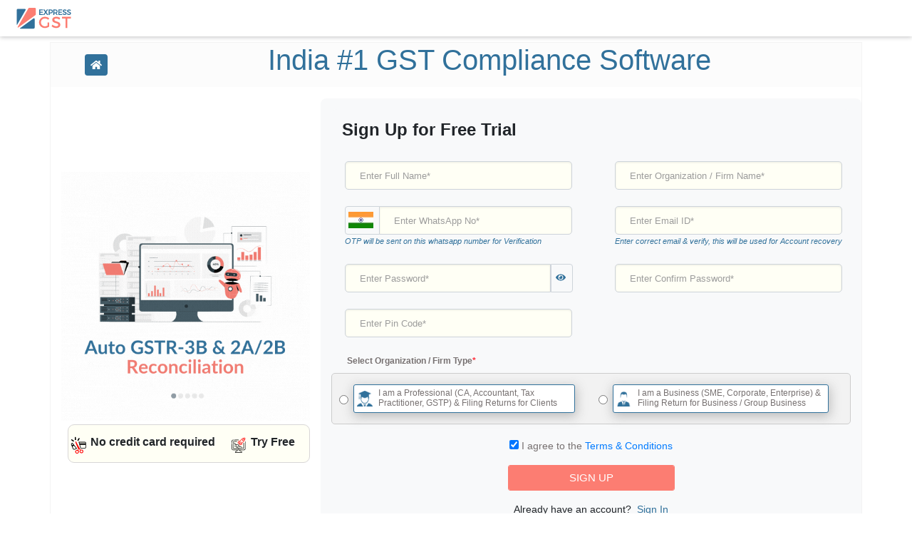

--- FILE ---
content_type: text/html; charset=utf-8
request_url: https://www.expressgst.com/app/signup?utm_source=kdksoftware.com&utm_medium=proPage&utm_content=gstr1_home
body_size: 6039
content:
<!doctype html><html lang="en"><head><meta charset="utf-8"/><link rel="icon" href="https://www.expressgst.com/app/favicon.ico"/><meta name="viewport" content="width=device-width,initial-scale=1"/><meta name="theme-color" content="#000000"/><title>ExpressGST | India's No.1 GST Software for Return Filing & Compliance</title><meta name="title" content="Login |Signup to ExpressGST | India’s No. 1 GST Return Filing Software"><meta name="keywords" content="best gst filing software in India, gstr 2a 2b reconciliation, gstr 3b filing, filing for gstr 3b, gstr 1 filing online, gst software for filing, gst filing software for ca, gst filing software for tax professional, accountant, gst filing software for businesses, ca firm gst filing software online, best online gst filing software, cloud-based gst filing software, best gst software in India, free gstr 2a/2b reconciliation tool, gstr 2a reconciliation, gst software, gst solution, gst api, gst accounting software, gst billing software, gst return software, best software for gst return filing in India, free gstr 2a/2b reconciliation tool, gstr 2a reconciliation, gst reconciliation, gstr 2a reconciliation in tally, gstr 2a reconciliation in excel, gstr 2a reconciliation tool, gstr 2a reconciliation software free download, gstr 2a in excel utility free download, gst reconciliation software, gstr 2a reconciliation in excel utility, GSTR 2A/2B reconciliation, GST return filing software"><meta name="description" content="ExpressGST software automates features to help streamline the GST return-filling process for Large Enterprises, Corporate, CAs, and tax professionals."><meta itemprop="image" content="https://www.expressgst.com/app/images/marketing/expressgst.png"><meta name="author" content="KDK Softwares"><meta property="og:type" content="website"/><meta property="og:title" content="Login |Signup to ExpressGST | India’s No. 1 GST Return Filing Software"/><meta property="og:description" content="ExpressGST software automates features to help streamline the GST return-filling process for Large Enterprises, Corporate, CAs, and tax professionals."/><meta property="og:image" content="https://www.expressgst.com/app/images/marketing/expressgst.png"/><meta property="og:url" content="https://www.expressgst.com/app/"/><meta property="og:locale" content="en_IN"/><meta property="og:site_name" content="www.expressgst.com"/><meta property="twitter:card" content="summary_large_image"><meta property="twitter:url" content="https://www.expressgst.com/app/"><meta name="twitter:site" content="@KDKSoftwares"><meta name="twitter:creator" content="@KDKSoftwares"><meta name="twitter:domain" content="www.expressgst.com"/><meta property="twitter:title" content="Login |Signup to ExpressGST | India’s No. 1 GST Return Filing Software"><meta property="twitter:description" content="ExpressGST software automates features to help streamline the GST return-filling process for Large Enterprises, Corporate, CAs, and tax professionals."><meta property="twitter:image" content="https://www.expressgst.com/app/images/marketing/expressgst.png"><link rel="canonical" href="https://www.expressgst.com/app/signup"><link rel="apple-touch-icon" href="https://www.expressgst.com/app/logo192.png"/><link rel="manifest" href="https://www.expressgst.com/app/manifest.json"/><script>!function(e,t,a,n,g){e[n]=e[n]||[],e[n].push({"gtm.start":(new Date).getTime(),event:"gtm.js"});var m=t.getElementsByTagName(a)[0],r=t.createElement(a);r.async=!0,r.src="https://www.googletagmanager.com/gtm.js?id=GTM-NHB98KC",m.parentNode.insertBefore(r,m)}(window,document,"script","dataLayer")</script><script type="text/javascript">!function(e,t){var n=document.createElement("script");n.type="text/javascript",n.async=!0,n.src="https://cdn.pagesense.io/js/kdkone/189428381bbc46998e561fb6dddb3c2d.js";var c=document.getElementsByTagName("script")[0];c.parentNode.insertBefore(n,c)}(window)</script><link href="https://www.expressgst.com/app/static/css/63.6bfca68d.chunk.css" rel="stylesheet"><link href="https://www.expressgst.com/app/static/css/main.3ec0fd26.chunk.css" rel="stylesheet"></head><body><noscript>You need to enable JavaScript to run this app.</noscript><div id="root"></div><script>!function(e){function c(c){for(var d,a,r=c[0],n=c[1],o=c[2],u=0,s=[];u<r.length;u++)a=r[u],Object.prototype.hasOwnProperty.call(b,a)&&b[a]&&s.push(b[a][0]),b[a]=0;for(d in n)Object.prototype.hasOwnProperty.call(n,d)&&(e[d]=n[d]);for(i&&i(c);s.length;)s.shift()();return t.push.apply(t,o||[]),f()}function f(){for(var e,c=0;c<t.length;c++){for(var f=t[c],d=!0,a=1;a<f.length;a++){var n=f[a];0!==b[n]&&(d=!1)}d&&(t.splice(c--,1),e=r(r.s=f[0]))}return e}var d={},a={62:0},b={62:0},t=[];function r(c){if(d[c])return d[c].exports;var f=d[c]={i:c,l:!1,exports:{}};return e[c].call(f.exports,f,f.exports,r),f.l=!0,f.exports}r.e=function(e){var c=[];a[e]?c.push(a[e]):0!==a[e]&&{3:1,5:1,9:1,10:1,14:1,15:1,16:1,18:1,19:1,21:1,24:1,25:1,26:1,27:1,29:1,30:1,32:1,33:1,34:1,35:1,36:1,39:1,40:1,41:1,42:1,43:1,44:1,45:1,47:1,48:1,49:1,50:1,51:1,52:1,53:1,55:1,56:1,57:1,58:1,64:1,65:1,66:1,67:1,68:1,69:1,70:1,72:1,73:1,74:1,75:1,76:1,77:1,78:1,79:1,80:1,81:1,82:1,83:1,84:1,85:1,86:1,87:1,88:1,89:1,90:1,91:1,92:1,93:1,94:1,95:1,96:1,97:1,98:1,99:1,100:1,101:1,102:1,103:1,105:1,106:1,107:1,108:1,109:1,110:1,111:1,112:1,113:1,114:1,115:1,116:1,117:1,118:1,119:1,120:1,121:1,122:1,123:1,126:1,127:1,128:1,129:1,130:1,131:1,132:1,133:1,134:1,135:1,136:1,137:1,141:1,142:1,144:1,145:1,146:1,147:1,148:1,149:1,150:1,151:1,152:1,153:1,154:1,155:1,158:1,159:1,160:1,161:1,162:1,163:1,164:1,165:1,166:1,181:1,183:1,184:1,185:1,186:1,187:1,188:1,189:1,190:1,191:1,192:1,193:1}[e]&&c.push(a[e]=new Promise((function(c,f){for(var d="static/css/"+({}[e]||e)+"."+{0:"31d6cfe0",1:"31d6cfe0",2:"31d6cfe0",3:"e45e8159",4:"31d6cfe0",5:"72664950",6:"31d6cfe0",7:"31d6cfe0",8:"31d6cfe0",9:"761b4a3b",10:"2525b927",11:"31d6cfe0",12:"31d6cfe0",13:"31d6cfe0",14:"0ace2059",15:"e27ba629",16:"c8abf48c",17:"31d6cfe0",18:"f82908fc",19:"13ebd71c",20:"31d6cfe0",21:"1beebb83",22:"31d6cfe0",23:"31d6cfe0",24:"e2445ebd",25:"2d80decb",26:"410bc0ee",27:"31721b80",28:"31d6cfe0",29:"b6cf65e7",30:"8a7d42ad",31:"31d6cfe0",32:"2f671b9f",33:"2715c132",34:"45c6d118",35:"edeeaeac",36:"17cab666",37:"31d6cfe0",38:"31d6cfe0",39:"246495f0",40:"b19bcc29",41:"80fe275a",42:"748d6aeb",43:"bc2c73b4",44:"f00797a3",45:"ed84ea28",46:"31d6cfe0",47:"4d88dcb0",48:"22d62e70",49:"62e49081",50:"0b954196",51:"2713c3f9",52:"be2d7a0c",53:"2c8473d8",54:"31d6cfe0",55:"3101943d",56:"0a47b75d",57:"0bf6860c",58:"30381ff0",59:"31d6cfe0",60:"31d6cfe0",64:"7b51f759",65:"1544cb40",66:"a416afd2",67:"8ba8fbe9",68:"61f4ca8e",69:"9f1ca04b",70:"7cc2ea79",71:"31d6cfe0",72:"21140a49",73:"a8fdf332",74:"ca017ba6",75:"1b0e0c74",76:"83d2bef0",77:"92afbe6b",78:"6a8c6a7e",79:"482d1274",80:"5e8ca3fc",81:"61102ceb",82:"f618a4e7",83:"a6afc70e",84:"a953b1cb",85:"e7abde7d",86:"84fa07eb",87:"00edbb15",88:"89ca67b9",89:"3475e221",90:"29f24d72",91:"e990cba4",92:"450d88d5",93:"ef6f0dd3",94:"52142844",95:"dc8186ee",96:"6ddbcce1",97:"bb9b0cff",98:"89eaa0ec",99:"1de48d91",100:"f8f94e7b",101:"3475e221",102:"b18d4a08",103:"54b21588",104:"31d6cfe0",105:"ec00f136",106:"15c3abfb",107:"ec3ab635",108:"12b290b9",109:"3475e221",110:"eb3c0f35",111:"2eda528c",112:"821c23c8",113:"033fb487",114:"c3f2d9f0",115:"2159f200",116:"6264c276",117:"3475e221",118:"a44dc6ac",119:"51c78b83",120:"7bd967f1",121:"c74e7718",122:"ddd59422",123:"eb3c0f35",124:"31d6cfe0",125:"31d6cfe0",126:"ac9fba8b",127:"a49cf6e9",128:"813240cc",129:"d046df1e",130:"cb1e7874",131:"cb1e7874",132:"baf1f16f",133:"baf1f16f",134:"baf1f16f",135:"baf1f16f",136:"baf1f16f",137:"e29b2884",138:"31d6cfe0",139:"31d6cfe0",140:"31d6cfe0",141:"02649c65",142:"a49cf6e9",143:"31d6cfe0",144:"e45e8159",145:"2fd2a9ef",146:"9243d9d8",147:"7d643a58",148:"23d2e3bf",149:"24aa8360",150:"be626add",151:"8afd2bca",152:"7e96d22c",153:"1eb4e3dc",154:"baf1f16f",155:"06a25e67",156:"31d6cfe0",157:"31d6cfe0",158:"ab475241",159:"4c30c3cf",160:"26094639",161:"b8976ee1",162:"3157129f",163:"80e6c1c1",164:"e7abde7d",165:"337003fb",166:"071b019d",167:"31d6cfe0",168:"31d6cfe0",169:"31d6cfe0",170:"31d6cfe0",171:"31d6cfe0",172:"31d6cfe0",173:"31d6cfe0",174:"31d6cfe0",175:"31d6cfe0",176:"31d6cfe0",177:"31d6cfe0",178:"31d6cfe0",179:"31d6cfe0",180:"31d6cfe0",181:"311d85a0",182:"31d6cfe0",183:"e1208e56",184:"118e6ad5",185:"118e6ad5",186:"715ef8c1",187:"118e6ad5",188:"124bca02",189:"8af06ca2",190:"e23a4ba0",191:"9e8b6278",192:"cd25f48d",193:"705f9afd",194:"31d6cfe0",195:"31d6cfe0",196:"31d6cfe0",197:"31d6cfe0",198:"31d6cfe0",199:"31d6cfe0",200:"31d6cfe0",201:"31d6cfe0",202:"31d6cfe0",203:"31d6cfe0",204:"31d6cfe0",205:"31d6cfe0",206:"31d6cfe0",207:"31d6cfe0",208:"31d6cfe0",209:"31d6cfe0",210:"31d6cfe0",211:"31d6cfe0",212:"31d6cfe0",213:"31d6cfe0",214:"31d6cfe0",215:"31d6cfe0"}[e]+".chunk.css",b=r.p+d,t=document.getElementsByTagName("link"),n=0;n<t.length;n++){var o=(i=t[n]).getAttribute("data-href")||i.getAttribute("href");if("stylesheet"===i.rel&&(o===d||o===b))return c()}var u=document.getElementsByTagName("style");for(n=0;n<u.length;n++){var i;if((o=(i=u[n]).getAttribute("data-href"))===d||o===b)return c()}var s=document.createElement("link");s.rel="stylesheet",s.type="text/css",s.onload=c,s.onerror=function(c){var d=c&&c.target&&c.target.src||b,t=new Error("Loading CSS chunk "+e+" failed.\n("+d+")");t.code="CSS_CHUNK_LOAD_FAILED",t.request=d,delete a[e],s.parentNode.removeChild(s),f(t)},s.href=b,document.getElementsByTagName("head")[0].appendChild(s)})).then((function(){a[e]=0})));var f=b[e];if(0!==f)if(f)c.push(f[2]);else{var d=new Promise((function(c,d){f=b[e]=[c,d]}));c.push(f[2]=d);var t,n=document.createElement("script");n.charset="utf-8",n.timeout=120,r.nc&&n.setAttribute("nonce",r.nc),n.src=function(e){return r.p+"static/js/"+({}[e]||e)+"."+{0:"4a735e92",1:"7d95bae3",2:"ca76cca5",3:"62cee0d6",4:"b105cfbe",5:"ee4935a2",6:"38540260",7:"b4de3f6c",8:"dcff62f8",9:"8efbb810",10:"971a4ba2",11:"6361da5c",12:"90e70e51",13:"95e34204",14:"37bc9f25",15:"da5e7ee5",16:"0400c2a6",17:"d29372a2",18:"57337d9c",19:"55a6f9df",20:"4b47c73e",21:"4819c7d6",22:"10cab334",23:"37afb8c0",24:"25efa82c",25:"b6489f06",26:"c4095b80",27:"b6238087",28:"332d1ec2",29:"6d3df071",30:"b0ed7fba",31:"9643eee4",32:"71452311",33:"c9333c7b",34:"f39fd510",35:"8876d9e7",36:"886272b5",37:"7bd8fa3a",38:"8fa4652d",39:"60c77b04",40:"ee5a8fd2",41:"00f34c26",42:"692768ca",43:"bed3bdc9",44:"841ba5ff",45:"8148a3e2",46:"491e6b31",47:"e212709a",48:"0b04cc30",49:"406a30a8",50:"32eea6b6",51:"759d2129",52:"80b0f9e2",53:"b40b0743",54:"c634781d",55:"47051842",56:"1e17e498",57:"21e1868e",58:"523c4583",59:"924e26e6",60:"124991af",64:"ca35c1d0",65:"0c3654ce",66:"9076eff6",67:"703daa66",68:"78da8a99",69:"b80557f3",70:"f755d820",71:"e7cfeff4",72:"054ae604",73:"810ef55e",74:"9e2e9fe1",75:"7fa11f6e",76:"a3cb563e",77:"b450bdfb",78:"b8d79b55",79:"81c5c5c5",80:"9d8ce257",81:"38d40768",82:"f1e03cad",83:"2b620b38",84:"63adb7a1",85:"65a1fdbd",86:"07e7785d",87:"71e29a88",88:"35b207bc",89:"aa8a061e",90:"29a0287a",91:"7844a0bf",92:"47c9edd8",93:"22306c0f",94:"c35670f4",95:"5af6ead4",96:"5c426947",97:"b86affc8",98:"e6e44fa9",99:"2591c4e5",100:"11412b80",101:"deccbeb3",102:"1bece44b",103:"1bea4485",104:"8c7dd0a0",105:"1410d6f9",106:"3158a390",107:"174396b5",108:"356cdaa5",109:"e4ca42c1",110:"2b27cc2f",111:"4f270772",112:"ea8911ae",113:"bb14df9f",114:"88ad21ff",115:"7cd6fbe9",116:"a12eaf79",117:"1e204a04",118:"d45ad584",119:"1c2a7767",120:"a208821c",121:"f36709fd",122:"8d5dbb27",123:"cf06d1d3",124:"5a8f2e9f",125:"66ec8be5",126:"9ebeabf8",127:"b1d118b2",128:"2f80e0f0",129:"d2ce1c13",130:"59db3a4e",131:"db0b2600",132:"54a0fa11",133:"cb5a931d",134:"72ce312c",135:"523edd87",136:"0697bbc6",137:"94302f00",138:"2a57088d",139:"1beb904d",140:"d73807cc",141:"ef67f709",142:"00db1138",143:"7889877c",144:"be5226c8",145:"f9cb614f",146:"81377ed8",147:"a9e47a5a",148:"8bccf40a",149:"59fa211d",150:"71308687",151:"442610a2",152:"57bb1e57",153:"7c0361f8",154:"7acf232f",155:"f2e8ee3f",156:"1e64178f",157:"ca16d6be",158:"feb8d3cb",159:"f685e80f",160:"093b40f5",161:"64689d25",162:"9bee46cc",163:"24de3cb6",164:"725248f6",165:"ac1ea743",166:"1c424310",167:"577b04a1",168:"70cc320d",169:"f22cec36",170:"d740f631",171:"23bc27d5",172:"3d4d18ff",173:"6a6bf2a6",174:"0c045d91",175:"17ffca36",176:"7f11b11e",177:"df7d10a2",178:"150d579b",179:"4b7d53ab",180:"7d1ca30b",181:"bbbf433f",182:"1507b501",183:"615d0c3e",184:"8fd6f681",185:"6026e35e",186:"568e48e7",187:"9eb2eee0",188:"8fc634a6",189:"664c6c0e",190:"ce8e551f",191:"3eaf52e0",192:"969b17b5",193:"3e8ca62a",194:"c754f199",195:"3d54f0ce",196:"333d3584",197:"d8d300d6",198:"60136b8f",199:"9e4f1f85",200:"401b726a",201:"76d47127",202:"67678abf",203:"e3403e90",204:"adb9674c",205:"00540ee8",206:"ba68d265",207:"ccce57b6",208:"ec36f27b",209:"ce2c93dc",210:"f4086dd6",211:"76c5cacd",212:"13967a1e",213:"52accf2a",214:"9d4c5ce7",215:"f971c303"}[e]+".chunk.js"}(e);var o=new Error;t=function(c){n.onerror=n.onload=null,clearTimeout(u);var f=b[e];if(0!==f){if(f){var d=c&&("load"===c.type?"missing":c.type),a=c&&c.target&&c.target.src;o.message="Loading chunk "+e+" failed.\n("+d+": "+a+")",o.name="ChunkLoadError",o.type=d,o.request=a,f[1](o)}b[e]=void 0}};var u=setTimeout((function(){t({type:"timeout",target:n})}),12e4);n.onerror=n.onload=t,document.head.appendChild(n)}return Promise.all(c)},r.m=e,r.c=d,r.d=function(e,c,f){r.o(e,c)||Object.defineProperty(e,c,{enumerable:!0,get:f})},r.r=function(e){"undefined"!=typeof Symbol&&Symbol.toStringTag&&Object.defineProperty(e,Symbol.toStringTag,{value:"Module"}),Object.defineProperty(e,"__esModule",{value:!0})},r.t=function(e,c){if(1&c&&(e=r(e)),8&c)return e;if(4&c&&"object"==typeof e&&e&&e.__esModule)return e;var f=Object.create(null);if(r.r(f),Object.defineProperty(f,"default",{enumerable:!0,value:e}),2&c&&"string"!=typeof e)for(var d in e)r.d(f,d,function(c){return e[c]}.bind(null,d));return f},r.n=function(e){var c=e&&e.__esModule?function(){return e.default}:function(){return e};return r.d(c,"a",c),c},r.o=function(e,c){return Object.prototype.hasOwnProperty.call(e,c)},r.p="https://www.expressgst.com/app/",r.oe=function(e){throw console.error(e),e};var n=this["webpackJsonpgst-2a-reco-tool"]=this["webpackJsonpgst-2a-reco-tool"]||[],o=n.push.bind(n);n.push=c,n=n.slice();for(var u=0;u<n.length;u++)c(n[u]);var i=o;f()}([])</script><script src="https://www.expressgst.com/app/static/js/63.1e4adc1a.chunk.js"></script><script src="https://www.expressgst.com/app/static/js/main.a40a7788.chunk.js"></script></body></html>

--- FILE ---
content_type: text/html; charset=UTF-8
request_url: https://blog.kdksoftware.com/google-reviews/?v1
body_size: 649
content:
<!DOCTYPE html>
<head>
    <head>
        <meta charset="UTF-8" />
        <title>KDK Google Review</title>
        <meta http-equiv="content-type" content="text/html; charset=UTF-8" />
        <meta name="viewport" content="width=device-width, initial-scale=1, maximum-scale=1, user-scalable=0" />
    <link rel="stylesheet" href="main/embedreviewsliveapp.css">
    <link rel="stylesheet" href="main/css.css">
 
    <style>

@media screen {
    .es-collect-button{
        display: none;
        visibility: hidden;
    }
}
#reviewBody > #es-mainwidget{
     overflow: hidden; 
}


/* Set the background color of body to tan */
body#reviewBody > #es-mainwidget {
    overflow: hidden; 
}

/* On screens that are 992px or less, set the background color to blue */
@media screen and (max-width: 992px) {
    body#reviewBody > #es-mainwidget {
    overflow: hidden; 
  }
}

/* On screens that are 600px or less, set the background color to olive */
@media screen and (max-width: 600px) {
    body#reviewBody > #es-mainwidget {
    overflow: hidden; 
  }
}

    </style>
   </head>
   
   <body id="reviewBody">
        <div id="es-mainwidget"  data-component="Slider"></div>         
    <script>
    window.reviewsRef = 'kdk_review_gets.php?v=2';
    window.testimonialFormUrl = 'kdk_review_gets.php?locale=en';
    window.embeddedBaseUrl = '';
    window.isEmbedsocialUsers = false;
    window.isEmbedsocialUsers = true;
    window.enableNewWidgetLinksLogic = false;
     window.isMobileRequest = false;
        </script>  
    <script src="main/runtime.js" defer="defer">

    </script>
    <script src="main/291.js" defer="defer"></script>
    <script src="main/858.js" defer="defer"></script>
    <script src="main/136.js" defer="defer"></script>
    <script src="main/embedreviewsliveapp.js" defer="defer"></script>
    <script src="main/iframeContent.js"></script>
 <div data-iframe-height="50"></div>
    
</body></html>

--- FILE ---
content_type: text/css
request_url: https://www.expressgst.com/app/static/css/63.6bfca68d.chunk.css
body_size: 198823
content:
@charset "UTF-8";/*!
 * Bootstrap v4.6.1 (https://getbootstrap.com/)
 * Copyright 2011-2021 The Bootstrap Authors
 * Copyright 2011-2021 Twitter, Inc.
 * Licensed under MIT (https://github.com/twbs/bootstrap/blob/main/LICENSE)
 */:root{--blue:#007bff;--indigo:#6610f2;--purple:#6f42c1;--pink:#e83e8c;--red:#dc3545;--orange:#fd7e14;--yellow:#ffc107;--green:#28a745;--teal:#20c997;--cyan:#17a2b8;--white:#fff;--gray:#6c757d;--gray-dark:#343a40;--primary:#007bff;--secondary:#6c757d;--success:#28a745;--info:#17a2b8;--warning:#ffc107;--danger:#dc3545;--light:#f8f9fa;--dark:#343a40;--breakpoint-xs:0;--breakpoint-sm:576px;--breakpoint-md:768px;--breakpoint-lg:992px;--breakpoint-xl:1200px;--font-family-sans-serif:-apple-system,BlinkMacSystemFont,"Segoe UI",Roboto,"Helvetica Neue",Arial,"Noto Sans","Liberation Sans",sans-serif,"Apple Color Emoji","Segoe UI Emoji","Segoe UI Symbol","Noto Color Emoji";--font-family-monospace:SFMono-Regular,Menlo,Monaco,Consolas,"Liberation Mono","Courier New",monospace}*,:after,:before{box-sizing:border-box}html{font-family:sans-serif;line-height:1.15;-webkit-text-size-adjust:100%;-webkit-tap-highlight-color:transparent}article,aside,figcaption,figure,footer,header,hgroup,main,nav,section{display:block}body{margin:0;font-family:-apple-system,BlinkMacSystemFont,"Segoe UI",Roboto,"Helvetica Neue",Arial,"Noto Sans","Liberation Sans",sans-serif,"Apple Color Emoji","Segoe UI Emoji","Segoe UI Symbol","Noto Color Emoji";font-size:1rem;font-weight:400;line-height:1.5;color:#212529;text-align:left;background-color:#fff}[tabindex="-1"]:focus:not(:focus-visible){outline:0!important}hr{box-sizing:initial;height:0;overflow:visible}h1,h2,h3,h4,h5,h6{margin-top:0;margin-bottom:.5rem}p{margin-top:0;margin-bottom:1rem}abbr[data-original-title],abbr[title]{text-decoration:underline;-webkit-text-decoration:underline dotted;text-decoration:underline dotted;cursor:help;border-bottom:0;-webkit-text-decoration-skip-ink:none;text-decoration-skip-ink:none}address{font-style:normal;line-height:inherit}address,dl,ol,ul{margin-bottom:1rem}dl,ol,ul{margin-top:0}ol ol,ol ul,ul ol,ul ul{margin-bottom:0}dt{font-weight:700}dd{margin-bottom:.5rem;margin-left:0}blockquote{margin:0 0 1rem}b,strong{font-weight:bolder}small{font-size:80%}sub,sup{position:relative;font-size:75%;line-height:0;vertical-align:initial}sub{bottom:-.25em}sup{top:-.5em}a{color:#007bff;text-decoration:none;background-color:initial}a:hover{color:#0056b3;text-decoration:underline}a:not([href]):not([class]),a:not([href]):not([class]):hover{color:inherit;text-decoration:none}code,kbd,pre,samp{font-family:SFMono-Regular,Menlo,Monaco,Consolas,"Liberation Mono","Courier New",monospace;font-size:1em}pre{margin-top:0;margin-bottom:1rem;overflow:auto;-ms-overflow-style:scrollbar}figure{margin:0 0 1rem}img{border-style:none}img,svg{vertical-align:middle}svg{overflow:hidden}table{border-collapse:collapse}caption{padding-top:.75rem;padding-bottom:.75rem;color:#6c757d;text-align:left;caption-side:bottom}th{text-align:inherit;text-align:-webkit-match-parent}label{display:inline-block;margin-bottom:.5rem}button{border-radius:0}button:focus:not(:focus-visible){outline:0}button,input,optgroup,select,textarea{margin:0;font-family:inherit;font-size:inherit;line-height:inherit}button,input{overflow:visible}button,select{text-transform:none}[role=button]{cursor:pointer}select{word-wrap:normal}[type=button],[type=reset],[type=submit],button{-webkit-appearance:button}[type=button]:not(:disabled),[type=reset]:not(:disabled),[type=submit]:not(:disabled),button:not(:disabled){cursor:pointer}[type=button]::-moz-focus-inner,[type=reset]::-moz-focus-inner,[type=submit]::-moz-focus-inner,button::-moz-focus-inner{padding:0;border-style:none}input[type=checkbox],input[type=radio]{box-sizing:border-box;padding:0}textarea{overflow:auto;resize:vertical}fieldset{min-width:0;padding:0;margin:0;border:0}legend{display:block;width:100%;max-width:100%;padding:0;margin-bottom:.5rem;font-size:1.5rem;line-height:inherit;color:inherit;white-space:normal}progress{vertical-align:initial}[type=number]::-webkit-inner-spin-button,[type=number]::-webkit-outer-spin-button{height:auto}[type=search]{outline-offset:-2px;-webkit-appearance:none}[type=search]::-webkit-search-decoration{-webkit-appearance:none}::-webkit-file-upload-button{font:inherit;-webkit-appearance:button}output{display:inline-block}summary{display:list-item;cursor:pointer}template{display:none}[hidden]{display:none!important}.h1,.h2,.h3,.h4,.h5,.h6,h1,h2,h3,h4,h5,h6{margin-bottom:.5rem;font-weight:500;line-height:1.2}.h1,h1{font-size:2.5rem}.h2,h2{font-size:2rem}.h3,h3{font-size:1.75rem}.h4,h4{font-size:1.5rem}.h5,h5{font-size:1.25rem}.h6,h6{font-size:1rem}.lead{font-size:1.25rem;font-weight:300}.display-1{font-size:6rem}.display-1,.display-2{font-weight:300;line-height:1.2}.display-2{font-size:5.5rem}.display-3{font-size:4.5rem}.display-3,.display-4{font-weight:300;line-height:1.2}.display-4{font-size:3.5rem}hr{margin-top:1rem;margin-bottom:1rem;border:0;border-top:1px solid rgba(0,0,0,.1)}.small,small{font-size:80%;font-weight:400}.mark,mark{padding:.2em;background-color:#fcf8e3}.list-inline,.list-unstyled{padding-left:0;list-style:none}.list-inline-item{display:inline-block}.list-inline-item:not(:last-child){margin-right:.5rem}.initialism{font-size:90%;text-transform:uppercase}.blockquote{margin-bottom:1rem;font-size:1.25rem}.blockquote-footer{display:block;font-size:80%;color:#6c757d}.blockquote-footer:before{content:"\2014\00A0"}.img-fluid,.img-thumbnail{max-width:100%;height:auto}.img-thumbnail{padding:.25rem;background-color:#fff;border:1px solid #dee2e6;border-radius:.25rem}.figure{display:inline-block}.figure-img{margin-bottom:.5rem;line-height:1}.figure-caption{font-size:90%;color:#6c757d}code{font-size:87.5%;color:#e83e8c;word-wrap:break-word}a>code{color:inherit}kbd{padding:.2rem .4rem;font-size:87.5%;color:#fff;background-color:#212529;border-radius:.2rem}kbd kbd{padding:0;font-size:100%;font-weight:700}pre{display:block;font-size:87.5%;color:#212529}pre code{font-size:inherit;color:inherit;word-break:normal}.pre-scrollable{max-height:340px;overflow-y:scroll}.container,.container-fluid,.container-lg,.container-md,.container-sm,.container-xl{width:100%;padding-right:15px;padding-left:15px;margin-right:auto;margin-left:auto}@media (min-width:576px){.container,.container-sm{max-width:540px}}@media (min-width:768px){.container,.container-md,.container-sm{max-width:720px}}@media (min-width:992px){.container,.container-lg,.container-md,.container-sm{max-width:960px}}@media (min-width:1200px){.container,.container-lg,.container-md,.container-sm,.container-xl{max-width:1140px}}.row{display:flex;flex-wrap:wrap;margin-right:-15px;margin-left:-15px}.no-gutters{margin-right:0;margin-left:0}.no-gutters>.col,.no-gutters>[class*=col-]{padding-right:0;padding-left:0}.col,.col-1,.col-2,.col-3,.col-4,.col-5,.col-6,.col-7,.col-8,.col-9,.col-10,.col-11,.col-12,.col-auto,.col-lg,.col-lg-1,.col-lg-2,.col-lg-3,.col-lg-4,.col-lg-5,.col-lg-6,.col-lg-7,.col-lg-8,.col-lg-9,.col-lg-10,.col-lg-11,.col-lg-12,.col-lg-auto,.col-md,.col-md-1,.col-md-2,.col-md-3,.col-md-4,.col-md-5,.col-md-6,.col-md-7,.col-md-8,.col-md-9,.col-md-10,.col-md-11,.col-md-12,.col-md-auto,.col-sm,.col-sm-1,.col-sm-2,.col-sm-3,.col-sm-4,.col-sm-5,.col-sm-6,.col-sm-7,.col-sm-8,.col-sm-9,.col-sm-10,.col-sm-11,.col-sm-12,.col-sm-auto,.col-xl,.col-xl-1,.col-xl-2,.col-xl-3,.col-xl-4,.col-xl-5,.col-xl-6,.col-xl-7,.col-xl-8,.col-xl-9,.col-xl-10,.col-xl-11,.col-xl-12,.col-xl-auto{position:relative;width:100%;padding-right:15px;padding-left:15px}.col{flex-basis:0;flex-grow:1;max-width:100%}.row-cols-1>*{flex:0 0 100%;max-width:100%}.row-cols-2>*{flex:0 0 50%;max-width:50%}.row-cols-3>*{flex:0 0 33.333333%;max-width:33.333333%}.row-cols-4>*{flex:0 0 25%;max-width:25%}.row-cols-5>*{flex:0 0 20%;max-width:20%}.row-cols-6>*{flex:0 0 16.666667%;max-width:16.666667%}.col-auto{flex:0 0 auto;width:auto;max-width:100%}.col-1{flex:0 0 8.333333%;max-width:8.333333%}.col-2{flex:0 0 16.666667%;max-width:16.666667%}.col-3{flex:0 0 25%;max-width:25%}.col-4{flex:0 0 33.333333%;max-width:33.333333%}.col-5{flex:0 0 41.666667%;max-width:41.666667%}.col-6{flex:0 0 50%;max-width:50%}.col-7{flex:0 0 58.333333%;max-width:58.333333%}.col-8{flex:0 0 66.666667%;max-width:66.666667%}.col-9{flex:0 0 75%;max-width:75%}.col-10{flex:0 0 83.333333%;max-width:83.333333%}.col-11{flex:0 0 91.666667%;max-width:91.666667%}.col-12{flex:0 0 100%;max-width:100%}.order-first{order:-1}.order-last{order:13}.order-0{order:0}.order-1{order:1}.order-2{order:2}.order-3{order:3}.order-4{order:4}.order-5{order:5}.order-6{order:6}.order-7{order:7}.order-8{order:8}.order-9{order:9}.order-10{order:10}.order-11{order:11}.order-12{order:12}.offset-1{margin-left:8.333333%}.offset-2{margin-left:16.666667%}.offset-3{margin-left:25%}.offset-4{margin-left:33.333333%}.offset-5{margin-left:41.666667%}.offset-6{margin-left:50%}.offset-7{margin-left:58.333333%}.offset-8{margin-left:66.666667%}.offset-9{margin-left:75%}.offset-10{margin-left:83.333333%}.offset-11{margin-left:91.666667%}@media (min-width:576px){.col-sm{flex-basis:0;flex-grow:1;max-width:100%}.row-cols-sm-1>*{flex:0 0 100%;max-width:100%}.row-cols-sm-2>*{flex:0 0 50%;max-width:50%}.row-cols-sm-3>*{flex:0 0 33.333333%;max-width:33.333333%}.row-cols-sm-4>*{flex:0 0 25%;max-width:25%}.row-cols-sm-5>*{flex:0 0 20%;max-width:20%}.row-cols-sm-6>*{flex:0 0 16.666667%;max-width:16.666667%}.col-sm-auto{flex:0 0 auto;width:auto;max-width:100%}.col-sm-1{flex:0 0 8.333333%;max-width:8.333333%}.col-sm-2{flex:0 0 16.666667%;max-width:16.666667%}.col-sm-3{flex:0 0 25%;max-width:25%}.col-sm-4{flex:0 0 33.333333%;max-width:33.333333%}.col-sm-5{flex:0 0 41.666667%;max-width:41.666667%}.col-sm-6{flex:0 0 50%;max-width:50%}.col-sm-7{flex:0 0 58.333333%;max-width:58.333333%}.col-sm-8{flex:0 0 66.666667%;max-width:66.666667%}.col-sm-9{flex:0 0 75%;max-width:75%}.col-sm-10{flex:0 0 83.333333%;max-width:83.333333%}.col-sm-11{flex:0 0 91.666667%;max-width:91.666667%}.col-sm-12{flex:0 0 100%;max-width:100%}.order-sm-first{order:-1}.order-sm-last{order:13}.order-sm-0{order:0}.order-sm-1{order:1}.order-sm-2{order:2}.order-sm-3{order:3}.order-sm-4{order:4}.order-sm-5{order:5}.order-sm-6{order:6}.order-sm-7{order:7}.order-sm-8{order:8}.order-sm-9{order:9}.order-sm-10{order:10}.order-sm-11{order:11}.order-sm-12{order:12}.offset-sm-0{margin-left:0}.offset-sm-1{margin-left:8.333333%}.offset-sm-2{margin-left:16.666667%}.offset-sm-3{margin-left:25%}.offset-sm-4{margin-left:33.333333%}.offset-sm-5{margin-left:41.666667%}.offset-sm-6{margin-left:50%}.offset-sm-7{margin-left:58.333333%}.offset-sm-8{margin-left:66.666667%}.offset-sm-9{margin-left:75%}.offset-sm-10{margin-left:83.333333%}.offset-sm-11{margin-left:91.666667%}}@media (min-width:768px){.col-md{flex-basis:0;flex-grow:1;max-width:100%}.row-cols-md-1>*{flex:0 0 100%;max-width:100%}.row-cols-md-2>*{flex:0 0 50%;max-width:50%}.row-cols-md-3>*{flex:0 0 33.333333%;max-width:33.333333%}.row-cols-md-4>*{flex:0 0 25%;max-width:25%}.row-cols-md-5>*{flex:0 0 20%;max-width:20%}.row-cols-md-6>*{flex:0 0 16.666667%;max-width:16.666667%}.col-md-auto{flex:0 0 auto;width:auto;max-width:100%}.col-md-1{flex:0 0 8.333333%;max-width:8.333333%}.col-md-2{flex:0 0 16.666667%;max-width:16.666667%}.col-md-3{flex:0 0 25%;max-width:25%}.col-md-4{flex:0 0 33.333333%;max-width:33.333333%}.col-md-5{flex:0 0 41.666667%;max-width:41.666667%}.col-md-6{flex:0 0 50%;max-width:50%}.col-md-7{flex:0 0 58.333333%;max-width:58.333333%}.col-md-8{flex:0 0 66.666667%;max-width:66.666667%}.col-md-9{flex:0 0 75%;max-width:75%}.col-md-10{flex:0 0 83.333333%;max-width:83.333333%}.col-md-11{flex:0 0 91.666667%;max-width:91.666667%}.col-md-12{flex:0 0 100%;max-width:100%}.order-md-first{order:-1}.order-md-last{order:13}.order-md-0{order:0}.order-md-1{order:1}.order-md-2{order:2}.order-md-3{order:3}.order-md-4{order:4}.order-md-5{order:5}.order-md-6{order:6}.order-md-7{order:7}.order-md-8{order:8}.order-md-9{order:9}.order-md-10{order:10}.order-md-11{order:11}.order-md-12{order:12}.offset-md-0{margin-left:0}.offset-md-1{margin-left:8.333333%}.offset-md-2{margin-left:16.666667%}.offset-md-3{margin-left:25%}.offset-md-4{margin-left:33.333333%}.offset-md-5{margin-left:41.666667%}.offset-md-6{margin-left:50%}.offset-md-7{margin-left:58.333333%}.offset-md-8{margin-left:66.666667%}.offset-md-9{margin-left:75%}.offset-md-10{margin-left:83.333333%}.offset-md-11{margin-left:91.666667%}}@media (min-width:992px){.col-lg{flex-basis:0;flex-grow:1;max-width:100%}.row-cols-lg-1>*{flex:0 0 100%;max-width:100%}.row-cols-lg-2>*{flex:0 0 50%;max-width:50%}.row-cols-lg-3>*{flex:0 0 33.333333%;max-width:33.333333%}.row-cols-lg-4>*{flex:0 0 25%;max-width:25%}.row-cols-lg-5>*{flex:0 0 20%;max-width:20%}.row-cols-lg-6>*{flex:0 0 16.666667%;max-width:16.666667%}.col-lg-auto{flex:0 0 auto;width:auto;max-width:100%}.col-lg-1{flex:0 0 8.333333%;max-width:8.333333%}.col-lg-2{flex:0 0 16.666667%;max-width:16.666667%}.col-lg-3{flex:0 0 25%;max-width:25%}.col-lg-4{flex:0 0 33.333333%;max-width:33.333333%}.col-lg-5{flex:0 0 41.666667%;max-width:41.666667%}.col-lg-6{flex:0 0 50%;max-width:50%}.col-lg-7{flex:0 0 58.333333%;max-width:58.333333%}.col-lg-8{flex:0 0 66.666667%;max-width:66.666667%}.col-lg-9{flex:0 0 75%;max-width:75%}.col-lg-10{flex:0 0 83.333333%;max-width:83.333333%}.col-lg-11{flex:0 0 91.666667%;max-width:91.666667%}.col-lg-12{flex:0 0 100%;max-width:100%}.order-lg-first{order:-1}.order-lg-last{order:13}.order-lg-0{order:0}.order-lg-1{order:1}.order-lg-2{order:2}.order-lg-3{order:3}.order-lg-4{order:4}.order-lg-5{order:5}.order-lg-6{order:6}.order-lg-7{order:7}.order-lg-8{order:8}.order-lg-9{order:9}.order-lg-10{order:10}.order-lg-11{order:11}.order-lg-12{order:12}.offset-lg-0{margin-left:0}.offset-lg-1{margin-left:8.333333%}.offset-lg-2{margin-left:16.666667%}.offset-lg-3{margin-left:25%}.offset-lg-4{margin-left:33.333333%}.offset-lg-5{margin-left:41.666667%}.offset-lg-6{margin-left:50%}.offset-lg-7{margin-left:58.333333%}.offset-lg-8{margin-left:66.666667%}.offset-lg-9{margin-left:75%}.offset-lg-10{margin-left:83.333333%}.offset-lg-11{margin-left:91.666667%}}@media (min-width:1200px){.col-xl{flex-basis:0;flex-grow:1;max-width:100%}.row-cols-xl-1>*{flex:0 0 100%;max-width:100%}.row-cols-xl-2>*{flex:0 0 50%;max-width:50%}.row-cols-xl-3>*{flex:0 0 33.333333%;max-width:33.333333%}.row-cols-xl-4>*{flex:0 0 25%;max-width:25%}.row-cols-xl-5>*{flex:0 0 20%;max-width:20%}.row-cols-xl-6>*{flex:0 0 16.666667%;max-width:16.666667%}.col-xl-auto{flex:0 0 auto;width:auto;max-width:100%}.col-xl-1{flex:0 0 8.333333%;max-width:8.333333%}.col-xl-2{flex:0 0 16.666667%;max-width:16.666667%}.col-xl-3{flex:0 0 25%;max-width:25%}.col-xl-4{flex:0 0 33.333333%;max-width:33.333333%}.col-xl-5{flex:0 0 41.666667%;max-width:41.666667%}.col-xl-6{flex:0 0 50%;max-width:50%}.col-xl-7{flex:0 0 58.333333%;max-width:58.333333%}.col-xl-8{flex:0 0 66.666667%;max-width:66.666667%}.col-xl-9{flex:0 0 75%;max-width:75%}.col-xl-10{flex:0 0 83.333333%;max-width:83.333333%}.col-xl-11{flex:0 0 91.666667%;max-width:91.666667%}.col-xl-12{flex:0 0 100%;max-width:100%}.order-xl-first{order:-1}.order-xl-last{order:13}.order-xl-0{order:0}.order-xl-1{order:1}.order-xl-2{order:2}.order-xl-3{order:3}.order-xl-4{order:4}.order-xl-5{order:5}.order-xl-6{order:6}.order-xl-7{order:7}.order-xl-8{order:8}.order-xl-9{order:9}.order-xl-10{order:10}.order-xl-11{order:11}.order-xl-12{order:12}.offset-xl-0{margin-left:0}.offset-xl-1{margin-left:8.333333%}.offset-xl-2{margin-left:16.666667%}.offset-xl-3{margin-left:25%}.offset-xl-4{margin-left:33.333333%}.offset-xl-5{margin-left:41.666667%}.offset-xl-6{margin-left:50%}.offset-xl-7{margin-left:58.333333%}.offset-xl-8{margin-left:66.666667%}.offset-xl-9{margin-left:75%}.offset-xl-10{margin-left:83.333333%}.offset-xl-11{margin-left:91.666667%}}.table{width:100%;margin-bottom:1rem;color:#212529}.table td,.table th{padding:.75rem;vertical-align:top;border-top:1px solid #dee2e6}.table thead th{vertical-align:bottom;border-bottom:2px solid #dee2e6}.table tbody+tbody{border-top:2px solid #dee2e6}.table-sm td,.table-sm th{padding:.3rem}.table-bordered,.table-bordered td,.table-bordered th{border:1px solid #dee2e6}.table-bordered thead td,.table-bordered thead th{border-bottom-width:2px}.table-borderless tbody+tbody,.table-borderless td,.table-borderless th,.table-borderless thead th{border:0}.table-striped tbody tr:nth-of-type(odd){background-color:rgba(0,0,0,.05)}.table-hover tbody tr:hover{color:#212529;background-color:rgba(0,0,0,.075)}.table-primary,.table-primary>td,.table-primary>th{background-color:#b8daff}.table-primary tbody+tbody,.table-primary td,.table-primary th,.table-primary thead th{border-color:#7abaff}.table-hover .table-primary:hover,.table-hover .table-primary:hover>td,.table-hover .table-primary:hover>th{background-color:#9fcdff}.table-secondary,.table-secondary>td,.table-secondary>th{background-color:#d6d8db}.table-secondary tbody+tbody,.table-secondary td,.table-secondary th,.table-secondary thead th{border-color:#b3b7bb}.table-hover .table-secondary:hover,.table-hover .table-secondary:hover>td,.table-hover .table-secondary:hover>th{background-color:#c8cbcf}.table-success,.table-success>td,.table-success>th{background-color:#c3e6cb}.table-success tbody+tbody,.table-success td,.table-success th,.table-success thead th{border-color:#8fd19e}.table-hover .table-success:hover,.table-hover .table-success:hover>td,.table-hover .table-success:hover>th{background-color:#b1dfbb}.table-info,.table-info>td,.table-info>th{background-color:#bee5eb}.table-info tbody+tbody,.table-info td,.table-info th,.table-info thead th{border-color:#86cfda}.table-hover .table-info:hover,.table-hover .table-info:hover>td,.table-hover .table-info:hover>th{background-color:#abdde5}.table-warning,.table-warning>td,.table-warning>th{background-color:#ffeeba}.table-warning tbody+tbody,.table-warning td,.table-warning th,.table-warning thead th{border-color:#ffdf7e}.table-hover .table-warning:hover,.table-hover .table-warning:hover>td,.table-hover .table-warning:hover>th{background-color:#ffe8a1}.table-danger,.table-danger>td,.table-danger>th{background-color:#f5c6cb}.table-danger tbody+tbody,.table-danger td,.table-danger th,.table-danger thead th{border-color:#ed969e}.table-hover .table-danger:hover,.table-hover .table-danger:hover>td,.table-hover .table-danger:hover>th{background-color:#f1b0b7}.table-light,.table-light>td,.table-light>th{background-color:#fdfdfe}.table-light tbody+tbody,.table-light td,.table-light th,.table-light thead th{border-color:#fbfcfc}.table-hover .table-light:hover,.table-hover .table-light:hover>td,.table-hover .table-light:hover>th{background-color:#ececf6}.table-dark,.table-dark>td,.table-dark>th{background-color:#c6c8ca}.table-dark tbody+tbody,.table-dark td,.table-dark th,.table-dark thead th{border-color:#95999c}.table-hover .table-dark:hover,.table-hover .table-dark:hover>td,.table-hover .table-dark:hover>th{background-color:#b9bbbe}.table-active,.table-active>td,.table-active>th,.table-hover .table-active:hover,.table-hover .table-active:hover>td,.table-hover .table-active:hover>th{background-color:rgba(0,0,0,.075)}.table .thead-dark th{color:#fff;background-color:#343a40;border-color:#454d55}.table .thead-light th{color:#495057;background-color:#e9ecef;border-color:#dee2e6}.table-dark{color:#fff;background-color:#343a40}.table-dark td,.table-dark th,.table-dark thead th{border-color:#454d55}.table-dark.table-bordered{border:0}.table-dark.table-striped tbody tr:nth-of-type(odd){background-color:hsla(0,0%,100%,.05)}.table-dark.table-hover tbody tr:hover{color:#fff;background-color:hsla(0,0%,100%,.075)}@media (max-width:575.98px){.table-responsive-sm{display:block;width:100%;overflow-x:auto;-webkit-overflow-scrolling:touch}.table-responsive-sm>.table-bordered{border:0}}@media (max-width:767.98px){.table-responsive-md{display:block;width:100%;overflow-x:auto;-webkit-overflow-scrolling:touch}.table-responsive-md>.table-bordered{border:0}}@media (max-width:991.98px){.table-responsive-lg{display:block;width:100%;overflow-x:auto;-webkit-overflow-scrolling:touch}.table-responsive-lg>.table-bordered{border:0}}@media (max-width:1199.98px){.table-responsive-xl{display:block;width:100%;overflow-x:auto;-webkit-overflow-scrolling:touch}.table-responsive-xl>.table-bordered{border:0}}.table-responsive{display:block;width:100%;overflow-x:auto;-webkit-overflow-scrolling:touch}.table-responsive>.table-bordered{border:0}.form-control{display:block;width:100%;height:calc(1.5em + .75rem + 2px);padding:.375rem .75rem;font-size:1rem;font-weight:400;line-height:1.5;color:#495057;background-color:#fff;background-clip:padding-box;border:1px solid #ced4da;border-radius:.25rem;transition:border-color .15s ease-in-out,box-shadow .15s ease-in-out}@media (prefers-reduced-motion:reduce){.form-control{transition:none}}.form-control::-ms-expand{background-color:initial;border:0}.form-control:focus{color:#495057;background-color:#fff;border-color:#80bdff;outline:0;box-shadow:0 0 0 .2rem rgba(0,123,255,.25)}.form-control::placeholder{color:#6c757d;opacity:1}.form-control:disabled,.form-control[readonly]{background-color:#e9ecef;opacity:1}input[type=date].form-control,input[type=datetime-local].form-control,input[type=month].form-control,input[type=time].form-control{-webkit-appearance:none;appearance:none}select.form-control:-moz-focusring{color:transparent;text-shadow:0 0 0 #495057}select.form-control:focus::-ms-value{color:#495057;background-color:#fff}.form-control-file,.form-control-range{display:block;width:100%}.col-form-label{padding-top:calc(.375rem + 1px);padding-bottom:calc(.375rem + 1px);margin-bottom:0;font-size:inherit;line-height:1.5}.col-form-label-lg{padding-top:calc(.5rem + 1px);padding-bottom:calc(.5rem + 1px);font-size:1.25rem;line-height:1.5}.col-form-label-sm{padding-top:calc(.25rem + 1px);padding-bottom:calc(.25rem + 1px);font-size:.875rem;line-height:1.5}.form-control-plaintext{display:block;width:100%;padding:.375rem 0;margin-bottom:0;font-size:1rem;line-height:1.5;color:#212529;background-color:initial;border:solid transparent;border-width:1px 0}.form-control-plaintext.form-control-lg,.form-control-plaintext.form-control-sm{padding-right:0;padding-left:0}.form-control-sm{height:calc(1.5em + .5rem + 2px);padding:.25rem .5rem;font-size:.875rem;line-height:1.5;border-radius:.2rem}.form-control-lg{height:calc(1.5em + 1rem + 2px);padding:.5rem 1rem;font-size:1.25rem;line-height:1.5;border-radius:.3rem}select.form-control[multiple],select.form-control[size],textarea.form-control{height:auto}.form-group{margin-bottom:1rem}.form-text{display:block;margin-top:.25rem}.form-row{display:flex;flex-wrap:wrap;margin-right:-5px;margin-left:-5px}.form-row>.col,.form-row>[class*=col-]{padding-right:5px;padding-left:5px}.form-check{position:relative;display:block;padding-left:1.25rem}.form-check-input{position:absolute;margin-top:.3rem;margin-left:-1.25rem}.form-check-input:disabled~.form-check-label,.form-check-input[disabled]~.form-check-label{color:#6c757d}.form-check-label{margin-bottom:0}.form-check-inline{display:inline-flex;align-items:center;padding-left:0;margin-right:.75rem}.form-check-inline .form-check-input{position:static;margin-top:0;margin-right:.3125rem;margin-left:0}.valid-feedback{display:none;width:100%;margin-top:.25rem;font-size:80%;color:#28a745}.valid-tooltip{position:absolute;top:100%;left:0;z-index:5;display:none;max-width:100%;padding:.25rem .5rem;margin-top:.1rem;font-size:.875rem;line-height:1.5;color:#fff;background-color:rgba(40,167,69,.9);border-radius:.25rem}.form-row>.col>.valid-tooltip,.form-row>[class*=col-]>.valid-tooltip{left:5px}.is-valid~.valid-feedback,.is-valid~.valid-tooltip,.was-validated :valid~.valid-feedback,.was-validated :valid~.valid-tooltip{display:block}.form-control.is-valid,.was-validated .form-control:valid{border-color:#28a745;padding-right:calc(1.5em + .75rem)!important;background-image:url("data:image/svg+xml;charset=utf-8,%3Csvg xmlns='http://www.w3.org/2000/svg' width='8' height='8'%3E%3Cpath fill='%2328a745' d='M2.3 6.73L.6 4.53c-.4-1.04.46-1.4 1.1-.8l1.1 1.4 3.4-3.8c.6-.63 1.6-.27 1.2.7l-4 4.6c-.43.5-.8.4-1.1.1z'/%3E%3C/svg%3E");background-repeat:no-repeat;background-position:right calc(.375em + .1875rem) center;background-size:calc(.75em + .375rem) calc(.75em + .375rem)}.form-control.is-valid:focus,.was-validated .form-control:valid:focus{border-color:#28a745;box-shadow:0 0 0 .2rem rgba(40,167,69,.25)}.was-validated select.form-control:valid,select.form-control.is-valid{padding-right:3rem!important;background-position:right 1.5rem center}.was-validated textarea.form-control:valid,textarea.form-control.is-valid{padding-right:calc(1.5em + .75rem);background-position:top calc(.375em + .1875rem) right calc(.375em + .1875rem)}.custom-select.is-valid,.was-validated .custom-select:valid{border-color:#28a745;padding-right:calc(.75em + 2.3125rem)!important;background:url("data:image/svg+xml;charset=utf-8,%3Csvg xmlns='http://www.w3.org/2000/svg' width='4' height='5'%3E%3Cpath fill='%23343a40' d='M2 0L0 2h4zm0 5L0 3h4z'/%3E%3C/svg%3E") right .75rem center/8px 10px no-repeat,#fff url("data:image/svg+xml;charset=utf-8,%3Csvg xmlns='http://www.w3.org/2000/svg' width='8' height='8'%3E%3Cpath fill='%2328a745' d='M2.3 6.73L.6 4.53c-.4-1.04.46-1.4 1.1-.8l1.1 1.4 3.4-3.8c.6-.63 1.6-.27 1.2.7l-4 4.6c-.43.5-.8.4-1.1.1z'/%3E%3C/svg%3E") center right 1.75rem/calc(.75em + .375rem) calc(.75em + .375rem) no-repeat}.custom-select.is-valid:focus,.was-validated .custom-select:valid:focus{border-color:#28a745;box-shadow:0 0 0 .2rem rgba(40,167,69,.25)}.form-check-input.is-valid~.form-check-label,.was-validated .form-check-input:valid~.form-check-label{color:#28a745}.form-check-input.is-valid~.valid-feedback,.form-check-input.is-valid~.valid-tooltip,.was-validated .form-check-input:valid~.valid-feedback,.was-validated .form-check-input:valid~.valid-tooltip{display:block}.custom-control-input.is-valid~.custom-control-label,.was-validated .custom-control-input:valid~.custom-control-label{color:#28a745}.custom-control-input.is-valid~.custom-control-label:before,.was-validated .custom-control-input:valid~.custom-control-label:before{border-color:#28a745}.custom-control-input.is-valid:checked~.custom-control-label:before,.was-validated .custom-control-input:valid:checked~.custom-control-label:before{border-color:#34ce57;background-color:#34ce57}.custom-control-input.is-valid:focus~.custom-control-label:before,.was-validated .custom-control-input:valid:focus~.custom-control-label:before{box-shadow:0 0 0 .2rem rgba(40,167,69,.25)}.custom-control-input.is-valid:focus:not(:checked)~.custom-control-label:before,.custom-file-input.is-valid~.custom-file-label,.was-validated .custom-control-input:valid:focus:not(:checked)~.custom-control-label:before,.was-validated .custom-file-input:valid~.custom-file-label{border-color:#28a745}.custom-file-input.is-valid:focus~.custom-file-label,.was-validated .custom-file-input:valid:focus~.custom-file-label{border-color:#28a745;box-shadow:0 0 0 .2rem rgba(40,167,69,.25)}.invalid-feedback{display:none;width:100%;margin-top:.25rem;font-size:80%;color:#dc3545}.invalid-tooltip{position:absolute;top:100%;left:0;z-index:5;display:none;max-width:100%;padding:.25rem .5rem;margin-top:.1rem;font-size:.875rem;line-height:1.5;color:#fff;background-color:rgba(220,53,69,.9);border-radius:.25rem}.form-row>.col>.invalid-tooltip,.form-row>[class*=col-]>.invalid-tooltip{left:5px}.is-invalid~.invalid-feedback,.is-invalid~.invalid-tooltip,.was-validated :invalid~.invalid-feedback,.was-validated :invalid~.invalid-tooltip{display:block}.form-control.is-invalid,.was-validated .form-control:invalid{border-color:#dc3545;padding-right:calc(1.5em + .75rem)!important;background-image:url("data:image/svg+xml;charset=utf-8,%3Csvg xmlns='http://www.w3.org/2000/svg' width='12' height='12' fill='none' stroke='%23dc3545'%3E%3Ccircle cx='6' cy='6' r='4.5'/%3E%3Cpath stroke-linejoin='round' d='M5.8 3.6h.4L6 6.5z'/%3E%3Ccircle cx='6' cy='8.2' r='.6' fill='%23dc3545' stroke='none'/%3E%3C/svg%3E");background-repeat:no-repeat;background-position:right calc(.375em + .1875rem) center;background-size:calc(.75em + .375rem) calc(.75em + .375rem)}.form-control.is-invalid:focus,.was-validated .form-control:invalid:focus{border-color:#dc3545;box-shadow:0 0 0 .2rem rgba(220,53,69,.25)}.was-validated select.form-control:invalid,select.form-control.is-invalid{padding-right:3rem!important;background-position:right 1.5rem center}.was-validated textarea.form-control:invalid,textarea.form-control.is-invalid{padding-right:calc(1.5em + .75rem);background-position:top calc(.375em + .1875rem) right calc(.375em + .1875rem)}.custom-select.is-invalid,.was-validated .custom-select:invalid{border-color:#dc3545;padding-right:calc(.75em + 2.3125rem)!important;background:url("data:image/svg+xml;charset=utf-8,%3Csvg xmlns='http://www.w3.org/2000/svg' width='4' height='5'%3E%3Cpath fill='%23343a40' d='M2 0L0 2h4zm0 5L0 3h4z'/%3E%3C/svg%3E") right .75rem center/8px 10px no-repeat,#fff url("data:image/svg+xml;charset=utf-8,%3Csvg xmlns='http://www.w3.org/2000/svg' width='12' height='12' fill='none' stroke='%23dc3545'%3E%3Ccircle cx='6' cy='6' r='4.5'/%3E%3Cpath stroke-linejoin='round' d='M5.8 3.6h.4L6 6.5z'/%3E%3Ccircle cx='6' cy='8.2' r='.6' fill='%23dc3545' stroke='none'/%3E%3C/svg%3E") center right 1.75rem/calc(.75em + .375rem) calc(.75em + .375rem) no-repeat}.custom-select.is-invalid:focus,.was-validated .custom-select:invalid:focus{border-color:#dc3545;box-shadow:0 0 0 .2rem rgba(220,53,69,.25)}.form-check-input.is-invalid~.form-check-label,.was-validated .form-check-input:invalid~.form-check-label{color:#dc3545}.form-check-input.is-invalid~.invalid-feedback,.form-check-input.is-invalid~.invalid-tooltip,.was-validated .form-check-input:invalid~.invalid-feedback,.was-validated .form-check-input:invalid~.invalid-tooltip{display:block}.custom-control-input.is-invalid~.custom-control-label,.was-validated .custom-control-input:invalid~.custom-control-label{color:#dc3545}.custom-control-input.is-invalid~.custom-control-label:before,.was-validated .custom-control-input:invalid~.custom-control-label:before{border-color:#dc3545}.custom-control-input.is-invalid:checked~.custom-control-label:before,.was-validated .custom-control-input:invalid:checked~.custom-control-label:before{border-color:#e4606d;background-color:#e4606d}.custom-control-input.is-invalid:focus~.custom-control-label:before,.was-validated .custom-control-input:invalid:focus~.custom-control-label:before{box-shadow:0 0 0 .2rem rgba(220,53,69,.25)}.custom-control-input.is-invalid:focus:not(:checked)~.custom-control-label:before,.custom-file-input.is-invalid~.custom-file-label,.was-validated .custom-control-input:invalid:focus:not(:checked)~.custom-control-label:before,.was-validated .custom-file-input:invalid~.custom-file-label{border-color:#dc3545}.custom-file-input.is-invalid:focus~.custom-file-label,.was-validated .custom-file-input:invalid:focus~.custom-file-label{border-color:#dc3545;box-shadow:0 0 0 .2rem rgba(220,53,69,.25)}.form-inline{display:flex;flex-flow:row wrap;align-items:center}.form-inline .form-check{width:100%}@media (min-width:576px){.form-inline label{justify-content:center}.form-inline .form-group,.form-inline label{display:flex;align-items:center;margin-bottom:0}.form-inline .form-group{flex:0 0 auto;flex-flow:row wrap}.form-inline .form-control{display:inline-block;width:auto;vertical-align:middle}.form-inline .form-control-plaintext{display:inline-block}.form-inline .custom-select,.form-inline .input-group{width:auto}.form-inline .form-check{display:flex;align-items:center;justify-content:center;width:auto;padding-left:0}.form-inline .form-check-input{position:relative;flex-shrink:0;margin-top:0;margin-right:.25rem;margin-left:0}.form-inline .custom-control{align-items:center;justify-content:center}.form-inline .custom-control-label{margin-bottom:0}}.btn{display:inline-block;font-weight:400;color:#212529;text-align:center;vertical-align:middle;-webkit-user-select:none;user-select:none;background-color:initial;border:1px solid transparent;padding:.375rem .75rem;font-size:1rem;line-height:1.5;border-radius:.25rem;transition:color .15s ease-in-out,background-color .15s ease-in-out,border-color .15s ease-in-out,box-shadow .15s ease-in-out}@media (prefers-reduced-motion:reduce){.btn{transition:none}}.btn:hover{color:#212529;text-decoration:none}.btn.focus,.btn:focus{outline:0;box-shadow:0 0 0 .2rem rgba(0,123,255,.25)}.btn.disabled,.btn:disabled{opacity:.65}.btn:not(:disabled):not(.disabled){cursor:pointer}a.btn.disabled,fieldset:disabled a.btn{pointer-events:none}.btn-primary{color:#fff;background-color:#007bff;border-color:#007bff}.btn-primary.focus,.btn-primary:focus,.btn-primary:hover{color:#fff;background-color:#0069d9;border-color:#0062cc}.btn-primary.focus,.btn-primary:focus{box-shadow:0 0 0 .2rem rgba(38,143,255,.5)}.btn-primary.disabled,.btn-primary:disabled{color:#fff;background-color:#007bff;border-color:#007bff}.btn-primary:not(:disabled):not(.disabled).active,.btn-primary:not(:disabled):not(.disabled):active,.show>.btn-primary.dropdown-toggle{color:#fff;background-color:#0062cc;border-color:#005cbf}.btn-primary:not(:disabled):not(.disabled).active:focus,.btn-primary:not(:disabled):not(.disabled):active:focus,.show>.btn-primary.dropdown-toggle:focus{box-shadow:0 0 0 .2rem rgba(38,143,255,.5)}.btn-secondary{color:#fff;background-color:#6c757d;border-color:#6c757d}.btn-secondary.focus,.btn-secondary:focus,.btn-secondary:hover{color:#fff;background-color:#5a6268;border-color:#545b62}.btn-secondary.focus,.btn-secondary:focus{box-shadow:0 0 0 .2rem rgba(130,138,145,.5)}.btn-secondary.disabled,.btn-secondary:disabled{color:#fff;background-color:#6c757d;border-color:#6c757d}.btn-secondary:not(:disabled):not(.disabled).active,.btn-secondary:not(:disabled):not(.disabled):active,.show>.btn-secondary.dropdown-toggle{color:#fff;background-color:#545b62;border-color:#4e555b}.btn-secondary:not(:disabled):not(.disabled).active:focus,.btn-secondary:not(:disabled):not(.disabled):active:focus,.show>.btn-secondary.dropdown-toggle:focus{box-shadow:0 0 0 .2rem rgba(130,138,145,.5)}.btn-success{color:#fff;background-color:#28a745;border-color:#28a745}.btn-success.focus,.btn-success:focus,.btn-success:hover{color:#fff;background-color:#218838;border-color:#1e7e34}.btn-success.focus,.btn-success:focus{box-shadow:0 0 0 .2rem rgba(72,180,97,.5)}.btn-success.disabled,.btn-success:disabled{color:#fff;background-color:#28a745;border-color:#28a745}.btn-success:not(:disabled):not(.disabled).active,.btn-success:not(:disabled):not(.disabled):active,.show>.btn-success.dropdown-toggle{color:#fff;background-color:#1e7e34;border-color:#1c7430}.btn-success:not(:disabled):not(.disabled).active:focus,.btn-success:not(:disabled):not(.disabled):active:focus,.show>.btn-success.dropdown-toggle:focus{box-shadow:0 0 0 .2rem rgba(72,180,97,.5)}.btn-info{color:#fff;background-color:#17a2b8;border-color:#17a2b8}.btn-info.focus,.btn-info:focus,.btn-info:hover{color:#fff;background-color:#138496;border-color:#117a8b}.btn-info.focus,.btn-info:focus{box-shadow:0 0 0 .2rem rgba(58,176,195,.5)}.btn-info.disabled,.btn-info:disabled{color:#fff;background-color:#17a2b8;border-color:#17a2b8}.btn-info:not(:disabled):not(.disabled).active,.btn-info:not(:disabled):not(.disabled):active,.show>.btn-info.dropdown-toggle{color:#fff;background-color:#117a8b;border-color:#10707f}.btn-info:not(:disabled):not(.disabled).active:focus,.btn-info:not(:disabled):not(.disabled):active:focus,.show>.btn-info.dropdown-toggle:focus{box-shadow:0 0 0 .2rem rgba(58,176,195,.5)}.btn-warning{color:#212529;background-color:#ffc107;border-color:#ffc107}.btn-warning.focus,.btn-warning:focus,.btn-warning:hover{color:#212529;background-color:#e0a800;border-color:#d39e00}.btn-warning.focus,.btn-warning:focus{box-shadow:0 0 0 .2rem rgba(222,170,12,.5)}.btn-warning.disabled,.btn-warning:disabled{color:#212529;background-color:#ffc107;border-color:#ffc107}.btn-warning:not(:disabled):not(.disabled).active,.btn-warning:not(:disabled):not(.disabled):active,.show>.btn-warning.dropdown-toggle{color:#212529;background-color:#d39e00;border-color:#c69500}.btn-warning:not(:disabled):not(.disabled).active:focus,.btn-warning:not(:disabled):not(.disabled):active:focus,.show>.btn-warning.dropdown-toggle:focus{box-shadow:0 0 0 .2rem rgba(222,170,12,.5)}.btn-danger{color:#fff;background-color:#dc3545;border-color:#dc3545}.btn-danger.focus,.btn-danger:focus,.btn-danger:hover{color:#fff;background-color:#c82333;border-color:#bd2130}.btn-danger.focus,.btn-danger:focus{box-shadow:0 0 0 .2rem rgba(225,83,97,.5)}.btn-danger.disabled,.btn-danger:disabled{color:#fff;background-color:#dc3545;border-color:#dc3545}.btn-danger:not(:disabled):not(.disabled).active,.btn-danger:not(:disabled):not(.disabled):active,.show>.btn-danger.dropdown-toggle{color:#fff;background-color:#bd2130;border-color:#b21f2d}.btn-danger:not(:disabled):not(.disabled).active:focus,.btn-danger:not(:disabled):not(.disabled):active:focus,.show>.btn-danger.dropdown-toggle:focus{box-shadow:0 0 0 .2rem rgba(225,83,97,.5)}.btn-light{color:#212529;background-color:#f8f9fa;border-color:#f8f9fa}.btn-light.focus,.btn-light:focus,.btn-light:hover{color:#212529;background-color:#e2e6ea;border-color:#dae0e5}.btn-light.focus,.btn-light:focus{box-shadow:0 0 0 .2rem rgba(216,217,219,.5)}.btn-light.disabled,.btn-light:disabled{color:#212529;background-color:#f8f9fa;border-color:#f8f9fa}.btn-light:not(:disabled):not(.disabled).active,.btn-light:not(:disabled):not(.disabled):active,.show>.btn-light.dropdown-toggle{color:#212529;background-color:#dae0e5;border-color:#d3d9df}.btn-light:not(:disabled):not(.disabled).active:focus,.btn-light:not(:disabled):not(.disabled):active:focus,.show>.btn-light.dropdown-toggle:focus{box-shadow:0 0 0 .2rem rgba(216,217,219,.5)}.btn-dark{color:#fff;background-color:#343a40;border-color:#343a40}.btn-dark.focus,.btn-dark:focus,.btn-dark:hover{color:#fff;background-color:#23272b;border-color:#1d2124}.btn-dark.focus,.btn-dark:focus{box-shadow:0 0 0 .2rem rgba(82,88,93,.5)}.btn-dark.disabled,.btn-dark:disabled{color:#fff;background-color:#343a40;border-color:#343a40}.btn-dark:not(:disabled):not(.disabled).active,.btn-dark:not(:disabled):not(.disabled):active,.show>.btn-dark.dropdown-toggle{color:#fff;background-color:#1d2124;border-color:#171a1d}.btn-dark:not(:disabled):not(.disabled).active:focus,.btn-dark:not(:disabled):not(.disabled):active:focus,.show>.btn-dark.dropdown-toggle:focus{box-shadow:0 0 0 .2rem rgba(82,88,93,.5)}.btn-outline-primary{color:#007bff;border-color:#007bff}.btn-outline-primary:hover{color:#fff;background-color:#007bff;border-color:#007bff}.btn-outline-primary.focus,.btn-outline-primary:focus{box-shadow:0 0 0 .2rem rgba(0,123,255,.5)}.btn-outline-primary.disabled,.btn-outline-primary:disabled{color:#007bff;background-color:initial}.btn-outline-primary:not(:disabled):not(.disabled).active,.btn-outline-primary:not(:disabled):not(.disabled):active,.show>.btn-outline-primary.dropdown-toggle{color:#fff;background-color:#007bff;border-color:#007bff}.btn-outline-primary:not(:disabled):not(.disabled).active:focus,.btn-outline-primary:not(:disabled):not(.disabled):active:focus,.show>.btn-outline-primary.dropdown-toggle:focus{box-shadow:0 0 0 .2rem rgba(0,123,255,.5)}.btn-outline-secondary{color:#6c757d;border-color:#6c757d}.btn-outline-secondary:hover{color:#fff;background-color:#6c757d;border-color:#6c757d}.btn-outline-secondary.focus,.btn-outline-secondary:focus{box-shadow:0 0 0 .2rem rgba(108,117,125,.5)}.btn-outline-secondary.disabled,.btn-outline-secondary:disabled{color:#6c757d;background-color:initial}.btn-outline-secondary:not(:disabled):not(.disabled).active,.btn-outline-secondary:not(:disabled):not(.disabled):active,.show>.btn-outline-secondary.dropdown-toggle{color:#fff;background-color:#6c757d;border-color:#6c757d}.btn-outline-secondary:not(:disabled):not(.disabled).active:focus,.btn-outline-secondary:not(:disabled):not(.disabled):active:focus,.show>.btn-outline-secondary.dropdown-toggle:focus{box-shadow:0 0 0 .2rem rgba(108,117,125,.5)}.btn-outline-success{color:#28a745;border-color:#28a745}.btn-outline-success:hover{color:#fff;background-color:#28a745;border-color:#28a745}.btn-outline-success.focus,.btn-outline-success:focus{box-shadow:0 0 0 .2rem rgba(40,167,69,.5)}.btn-outline-success.disabled,.btn-outline-success:disabled{color:#28a745;background-color:initial}.btn-outline-success:not(:disabled):not(.disabled).active,.btn-outline-success:not(:disabled):not(.disabled):active,.show>.btn-outline-success.dropdown-toggle{color:#fff;background-color:#28a745;border-color:#28a745}.btn-outline-success:not(:disabled):not(.disabled).active:focus,.btn-outline-success:not(:disabled):not(.disabled):active:focus,.show>.btn-outline-success.dropdown-toggle:focus{box-shadow:0 0 0 .2rem rgba(40,167,69,.5)}.btn-outline-info{color:#17a2b8;border-color:#17a2b8}.btn-outline-info:hover{color:#fff;background-color:#17a2b8;border-color:#17a2b8}.btn-outline-info.focus,.btn-outline-info:focus{box-shadow:0 0 0 .2rem rgba(23,162,184,.5)}.btn-outline-info.disabled,.btn-outline-info:disabled{color:#17a2b8;background-color:initial}.btn-outline-info:not(:disabled):not(.disabled).active,.btn-outline-info:not(:disabled):not(.disabled):active,.show>.btn-outline-info.dropdown-toggle{color:#fff;background-color:#17a2b8;border-color:#17a2b8}.btn-outline-info:not(:disabled):not(.disabled).active:focus,.btn-outline-info:not(:disabled):not(.disabled):active:focus,.show>.btn-outline-info.dropdown-toggle:focus{box-shadow:0 0 0 .2rem rgba(23,162,184,.5)}.btn-outline-warning{color:#ffc107;border-color:#ffc107}.btn-outline-warning:hover{color:#212529;background-color:#ffc107;border-color:#ffc107}.btn-outline-warning.focus,.btn-outline-warning:focus{box-shadow:0 0 0 .2rem rgba(255,193,7,.5)}.btn-outline-warning.disabled,.btn-outline-warning:disabled{color:#ffc107;background-color:initial}.btn-outline-warning:not(:disabled):not(.disabled).active,.btn-outline-warning:not(:disabled):not(.disabled):active,.show>.btn-outline-warning.dropdown-toggle{color:#212529;background-color:#ffc107;border-color:#ffc107}.btn-outline-warning:not(:disabled):not(.disabled).active:focus,.btn-outline-warning:not(:disabled):not(.disabled):active:focus,.show>.btn-outline-warning.dropdown-toggle:focus{box-shadow:0 0 0 .2rem rgba(255,193,7,.5)}.btn-outline-danger{color:#dc3545;border-color:#dc3545}.btn-outline-danger:hover{color:#fff;background-color:#dc3545;border-color:#dc3545}.btn-outline-danger.focus,.btn-outline-danger:focus{box-shadow:0 0 0 .2rem rgba(220,53,69,.5)}.btn-outline-danger.disabled,.btn-outline-danger:disabled{color:#dc3545;background-color:initial}.btn-outline-danger:not(:disabled):not(.disabled).active,.btn-outline-danger:not(:disabled):not(.disabled):active,.show>.btn-outline-danger.dropdown-toggle{color:#fff;background-color:#dc3545;border-color:#dc3545}.btn-outline-danger:not(:disabled):not(.disabled).active:focus,.btn-outline-danger:not(:disabled):not(.disabled):active:focus,.show>.btn-outline-danger.dropdown-toggle:focus{box-shadow:0 0 0 .2rem rgba(220,53,69,.5)}.btn-outline-light{color:#f8f9fa;border-color:#f8f9fa}.btn-outline-light:hover{color:#212529;background-color:#f8f9fa;border-color:#f8f9fa}.btn-outline-light.focus,.btn-outline-light:focus{box-shadow:0 0 0 .2rem rgba(248,249,250,.5)}.btn-outline-light.disabled,.btn-outline-light:disabled{color:#f8f9fa;background-color:initial}.btn-outline-light:not(:disabled):not(.disabled).active,.btn-outline-light:not(:disabled):not(.disabled):active,.show>.btn-outline-light.dropdown-toggle{color:#212529;background-color:#f8f9fa;border-color:#f8f9fa}.btn-outline-light:not(:disabled):not(.disabled).active:focus,.btn-outline-light:not(:disabled):not(.disabled):active:focus,.show>.btn-outline-light.dropdown-toggle:focus{box-shadow:0 0 0 .2rem rgba(248,249,250,.5)}.btn-outline-dark{color:#343a40;border-color:#343a40}.btn-outline-dark:hover{color:#fff;background-color:#343a40;border-color:#343a40}.btn-outline-dark.focus,.btn-outline-dark:focus{box-shadow:0 0 0 .2rem rgba(52,58,64,.5)}.btn-outline-dark.disabled,.btn-outline-dark:disabled{color:#343a40;background-color:initial}.btn-outline-dark:not(:disabled):not(.disabled).active,.btn-outline-dark:not(:disabled):not(.disabled):active,.show>.btn-outline-dark.dropdown-toggle{color:#fff;background-color:#343a40;border-color:#343a40}.btn-outline-dark:not(:disabled):not(.disabled).active:focus,.btn-outline-dark:not(:disabled):not(.disabled):active:focus,.show>.btn-outline-dark.dropdown-toggle:focus{box-shadow:0 0 0 .2rem rgba(52,58,64,.5)}.btn-link{font-weight:400;color:#007bff;text-decoration:none}.btn-link:hover{color:#0056b3}.btn-link.focus,.btn-link:focus,.btn-link:hover{text-decoration:underline}.btn-link.disabled,.btn-link:disabled{color:#6c757d;pointer-events:none}.btn-group-lg>.btn,.btn-lg{padding:.5rem 1rem;font-size:1.25rem;line-height:1.5;border-radius:.3rem}.btn-group-sm>.btn,.btn-sm{padding:.25rem .5rem;font-size:.875rem;line-height:1.5;border-radius:.2rem}.btn-block{display:block;width:100%}.btn-block+.btn-block{margin-top:.5rem}input[type=button].btn-block,input[type=reset].btn-block,input[type=submit].btn-block{width:100%}.fade{transition:opacity .15s linear}@media (prefers-reduced-motion:reduce){.fade{transition:none}}.fade:not(.show){opacity:0}.collapse:not(.show){display:none}.collapsing{position:relative;height:0;overflow:hidden;transition:height .35s ease}@media (prefers-reduced-motion:reduce){.collapsing{transition:none}}.dropdown,.dropleft,.dropright,.dropup{position:relative}.dropdown-toggle{white-space:nowrap}.dropdown-toggle:after{display:inline-block;margin-left:.255em;vertical-align:.255em;content:"";border-top:.3em solid;border-right:.3em solid transparent;border-bottom:0;border-left:.3em solid transparent}.dropdown-toggle:empty:after{margin-left:0}.dropdown-menu{position:absolute;top:100%;left:0;z-index:1000;display:none;float:left;min-width:10rem;padding:.5rem 0;margin:.125rem 0 0;font-size:1rem;color:#212529;text-align:left;list-style:none;background-color:#fff;background-clip:padding-box;border:1px solid rgba(0,0,0,.15);border-radius:.25rem}.dropdown-menu-left{right:auto;left:0}.dropdown-menu-right{right:0;left:auto}@media (min-width:576px){.dropdown-menu-sm-left{right:auto;left:0}.dropdown-menu-sm-right{right:0;left:auto}}@media (min-width:768px){.dropdown-menu-md-left{right:auto;left:0}.dropdown-menu-md-right{right:0;left:auto}}@media (min-width:992px){.dropdown-menu-lg-left{right:auto;left:0}.dropdown-menu-lg-right{right:0;left:auto}}@media (min-width:1200px){.dropdown-menu-xl-left{right:auto;left:0}.dropdown-menu-xl-right{right:0;left:auto}}.dropup .dropdown-menu{top:auto;bottom:100%;margin-top:0;margin-bottom:.125rem}.dropup .dropdown-toggle:after{display:inline-block;margin-left:.255em;vertical-align:.255em;content:"";border-top:0;border-right:.3em solid transparent;border-bottom:.3em solid;border-left:.3em solid transparent}.dropup .dropdown-toggle:empty:after{margin-left:0}.dropright .dropdown-menu{top:0;right:auto;left:100%;margin-top:0;margin-left:.125rem}.dropright .dropdown-toggle:after{display:inline-block;margin-left:.255em;vertical-align:.255em;content:"";border-top:.3em solid transparent;border-right:0;border-bottom:.3em solid transparent;border-left:.3em solid}.dropright .dropdown-toggle:empty:after{margin-left:0}.dropright .dropdown-toggle:after{vertical-align:0}.dropleft .dropdown-menu{top:0;right:100%;left:auto;margin-top:0;margin-right:.125rem}.dropleft .dropdown-toggle:after{display:inline-block;margin-left:.255em;vertical-align:.255em;content:"";display:none}.dropleft .dropdown-toggle:before{display:inline-block;margin-right:.255em;vertical-align:.255em;content:"";border-top:.3em solid transparent;border-right:.3em solid;border-bottom:.3em solid transparent}.dropleft .dropdown-toggle:empty:after{margin-left:0}.dropleft .dropdown-toggle:before{vertical-align:0}.dropdown-menu[x-placement^=bottom],.dropdown-menu[x-placement^=left],.dropdown-menu[x-placement^=right],.dropdown-menu[x-placement^=top]{right:auto;bottom:auto}.dropdown-divider{height:0;margin:.5rem 0;overflow:hidden;border-top:1px solid #e9ecef}.dropdown-item{display:block;width:100%;padding:.25rem 1.5rem;clear:both;font-weight:400;color:#212529;text-align:inherit;white-space:nowrap;background-color:initial;border:0}.dropdown-item:focus,.dropdown-item:hover{color:#16181b;text-decoration:none;background-color:#e9ecef}.dropdown-item.active,.dropdown-item:active{color:#fff;text-decoration:none;background-color:#007bff}.dropdown-item.disabled,.dropdown-item:disabled{color:#adb5bd;pointer-events:none;background-color:initial}.dropdown-menu.show{display:block}.dropdown-header{display:block;padding:.5rem 1.5rem;margin-bottom:0;font-size:.875rem;color:#6c757d;white-space:nowrap}.dropdown-item-text{display:block;padding:.25rem 1.5rem;color:#212529}.btn-group,.btn-group-vertical{position:relative;display:inline-flex;vertical-align:middle}.btn-group-vertical>.btn,.btn-group>.btn{position:relative;flex:1 1 auto}.btn-group-vertical>.btn.active,.btn-group-vertical>.btn:active,.btn-group-vertical>.btn:focus,.btn-group-vertical>.btn:hover,.btn-group>.btn.active,.btn-group>.btn:active,.btn-group>.btn:focus,.btn-group>.btn:hover{z-index:1}.btn-toolbar{display:flex;flex-wrap:wrap;justify-content:flex-start}.btn-toolbar .input-group{width:auto}.btn-group>.btn-group:not(:first-child),.btn-group>.btn:not(:first-child){margin-left:-1px}.btn-group>.btn-group:not(:last-child)>.btn,.btn-group>.btn:not(:last-child):not(.dropdown-toggle){border-top-right-radius:0;border-bottom-right-radius:0}.btn-group>.btn-group:not(:first-child)>.btn,.btn-group>.btn:not(:first-child){border-top-left-radius:0;border-bottom-left-radius:0}.dropdown-toggle-split{padding-right:.5625rem;padding-left:.5625rem}.dropdown-toggle-split:after,.dropright .dropdown-toggle-split:after,.dropup .dropdown-toggle-split:after{margin-left:0}.dropleft .dropdown-toggle-split:before{margin-right:0}.btn-group-sm>.btn+.dropdown-toggle-split,.btn-sm+.dropdown-toggle-split{padding-right:.375rem;padding-left:.375rem}.btn-group-lg>.btn+.dropdown-toggle-split,.btn-lg+.dropdown-toggle-split{padding-right:.75rem;padding-left:.75rem}.btn-group-vertical{flex-direction:column;align-items:flex-start;justify-content:center}.btn-group-vertical>.btn,.btn-group-vertical>.btn-group{width:100%}.btn-group-vertical>.btn-group:not(:first-child),.btn-group-vertical>.btn:not(:first-child){margin-top:-1px}.btn-group-vertical>.btn-group:not(:last-child)>.btn,.btn-group-vertical>.btn:not(:last-child):not(.dropdown-toggle){border-bottom-right-radius:0;border-bottom-left-radius:0}.btn-group-vertical>.btn-group:not(:first-child)>.btn,.btn-group-vertical>.btn:not(:first-child){border-top-left-radius:0;border-top-right-radius:0}.btn-group-toggle>.btn,.btn-group-toggle>.btn-group>.btn{margin-bottom:0}.btn-group-toggle>.btn-group>.btn input[type=checkbox],.btn-group-toggle>.btn-group>.btn input[type=radio],.btn-group-toggle>.btn input[type=checkbox],.btn-group-toggle>.btn input[type=radio]{position:absolute;clip:rect(0,0,0,0);pointer-events:none}.input-group{position:relative;display:flex;flex-wrap:wrap;align-items:stretch;width:100%}.input-group>.custom-file,.input-group>.custom-select,.input-group>.form-control,.input-group>.form-control-plaintext{position:relative;flex:1 1 auto;width:1%;min-width:0;margin-bottom:0}.input-group>.custom-file+.custom-file,.input-group>.custom-file+.custom-select,.input-group>.custom-file+.form-control,.input-group>.custom-select+.custom-file,.input-group>.custom-select+.custom-select,.input-group>.custom-select+.form-control,.input-group>.form-control+.custom-file,.input-group>.form-control+.custom-select,.input-group>.form-control+.form-control,.input-group>.form-control-plaintext+.custom-file,.input-group>.form-control-plaintext+.custom-select,.input-group>.form-control-plaintext+.form-control{margin-left:-1px}.input-group>.custom-file .custom-file-input:focus~.custom-file-label,.input-group>.custom-select:focus,.input-group>.form-control:focus{z-index:3}.input-group>.custom-file .custom-file-input:focus{z-index:4}.input-group>.custom-select:not(:first-child),.input-group>.form-control:not(:first-child){border-top-left-radius:0;border-bottom-left-radius:0}.input-group>.custom-file{display:flex;align-items:center}.input-group>.custom-file:not(:last-child) .custom-file-label,.input-group>.custom-file:not(:last-child) .custom-file-label:after{border-top-right-radius:0;border-bottom-right-radius:0}.input-group>.custom-file:not(:first-child) .custom-file-label{border-top-left-radius:0;border-bottom-left-radius:0}.input-group.has-validation>.custom-file:nth-last-child(n+3) .custom-file-label,.input-group.has-validation>.custom-file:nth-last-child(n+3) .custom-file-label:after,.input-group.has-validation>.custom-select:nth-last-child(n+3),.input-group.has-validation>.form-control:nth-last-child(n+3),.input-group:not(.has-validation)>.custom-file:not(:last-child) .custom-file-label,.input-group:not(.has-validation)>.custom-file:not(:last-child) .custom-file-label:after,.input-group:not(.has-validation)>.custom-select:not(:last-child),.input-group:not(.has-validation)>.form-control:not(:last-child){border-top-right-radius:0;border-bottom-right-radius:0}.input-group-append,.input-group-prepend{display:flex}.input-group-append .btn,.input-group-prepend .btn{position:relative;z-index:2}.input-group-append .btn:focus,.input-group-prepend .btn:focus{z-index:3}.input-group-append .btn+.btn,.input-group-append .btn+.input-group-text,.input-group-append .input-group-text+.btn,.input-group-append .input-group-text+.input-group-text,.input-group-prepend .btn+.btn,.input-group-prepend .btn+.input-group-text,.input-group-prepend .input-group-text+.btn,.input-group-prepend .input-group-text+.input-group-text{margin-left:-1px}.input-group-prepend{margin-right:-1px}.input-group-append{margin-left:-1px}.input-group-text{display:flex;align-items:center;padding:.375rem .75rem;margin-bottom:0;font-size:1rem;font-weight:400;line-height:1.5;color:#495057;text-align:center;white-space:nowrap;background-color:#e9ecef;border:1px solid #ced4da;border-radius:.25rem}.input-group-text input[type=checkbox],.input-group-text input[type=radio]{margin-top:0}.input-group-lg>.custom-select,.input-group-lg>.form-control:not(textarea){height:calc(1.5em + 1rem + 2px)}.input-group-lg>.custom-select,.input-group-lg>.form-control,.input-group-lg>.input-group-append>.btn,.input-group-lg>.input-group-append>.input-group-text,.input-group-lg>.input-group-prepend>.btn,.input-group-lg>.input-group-prepend>.input-group-text{padding:.5rem 1rem;font-size:1.25rem;line-height:1.5;border-radius:.3rem}.input-group-sm>.custom-select,.input-group-sm>.form-control:not(textarea){height:calc(1.5em + .5rem + 2px)}.input-group-sm>.custom-select,.input-group-sm>.form-control,.input-group-sm>.input-group-append>.btn,.input-group-sm>.input-group-append>.input-group-text,.input-group-sm>.input-group-prepend>.btn,.input-group-sm>.input-group-prepend>.input-group-text{padding:.25rem .5rem;font-size:.875rem;line-height:1.5;border-radius:.2rem}.input-group-lg>.custom-select,.input-group-sm>.custom-select{padding-right:1.75rem}.input-group.has-validation>.input-group-append:nth-last-child(n+3)>.btn,.input-group.has-validation>.input-group-append:nth-last-child(n+3)>.input-group-text,.input-group:not(.has-validation)>.input-group-append:not(:last-child)>.btn,.input-group:not(.has-validation)>.input-group-append:not(:last-child)>.input-group-text,.input-group>.input-group-append:last-child>.btn:not(:last-child):not(.dropdown-toggle),.input-group>.input-group-append:last-child>.input-group-text:not(:last-child),.input-group>.input-group-prepend>.btn,.input-group>.input-group-prepend>.input-group-text{border-top-right-radius:0;border-bottom-right-radius:0}.input-group>.input-group-append>.btn,.input-group>.input-group-append>.input-group-text,.input-group>.input-group-prepend:first-child>.btn:not(:first-child),.input-group>.input-group-prepend:first-child>.input-group-text:not(:first-child),.input-group>.input-group-prepend:not(:first-child)>.btn,.input-group>.input-group-prepend:not(:first-child)>.input-group-text{border-top-left-radius:0;border-bottom-left-radius:0}.custom-control{position:relative;z-index:1;display:block;min-height:1.5rem;padding-left:1.5rem;-webkit-print-color-adjust:exact;color-adjust:exact}.custom-control-inline{display:inline-flex;margin-right:1rem}.custom-control-input{position:absolute;left:0;z-index:-1;width:1rem;height:1.25rem;opacity:0}.custom-control-input:checked~.custom-control-label:before{color:#fff;border-color:#007bff;background-color:#007bff}.custom-control-input:focus~.custom-control-label:before{box-shadow:0 0 0 .2rem rgba(0,123,255,.25)}.custom-control-input:focus:not(:checked)~.custom-control-label:before{border-color:#80bdff}.custom-control-input:not(:disabled):active~.custom-control-label:before{color:#fff;background-color:#b3d7ff;border-color:#b3d7ff}.custom-control-input:disabled~.custom-control-label,.custom-control-input[disabled]~.custom-control-label{color:#6c757d}.custom-control-input:disabled~.custom-control-label:before,.custom-control-input[disabled]~.custom-control-label:before{background-color:#e9ecef}.custom-control-label{position:relative;margin-bottom:0;vertical-align:top}.custom-control-label:before{pointer-events:none;background-color:#fff;border:1px solid #adb5bd}.custom-control-label:after,.custom-control-label:before{position:absolute;top:.25rem;left:-1.5rem;display:block;width:1rem;height:1rem;content:""}.custom-control-label:after{background:50%/50% 50% no-repeat}.custom-checkbox .custom-control-label:before{border-radius:.25rem}.custom-checkbox .custom-control-input:checked~.custom-control-label:after{background-image:url("data:image/svg+xml;charset=utf-8,%3Csvg xmlns='http://www.w3.org/2000/svg' width='8' height='8'%3E%3Cpath fill='%23fff' d='M6.564.75l-3.59 3.612-1.538-1.55L0 4.26l2.974 2.99L8 2.193z'/%3E%3C/svg%3E")}.custom-checkbox .custom-control-input:indeterminate~.custom-control-label:before{border-color:#007bff;background-color:#007bff}.custom-checkbox .custom-control-input:indeterminate~.custom-control-label:after{background-image:url("data:image/svg+xml;charset=utf-8,%3Csvg xmlns='http://www.w3.org/2000/svg' width='4' height='4'%3E%3Cpath stroke='%23fff' d='M0 2h4'/%3E%3C/svg%3E")}.custom-checkbox .custom-control-input:disabled:checked~.custom-control-label:before,.custom-checkbox .custom-control-input:disabled:indeterminate~.custom-control-label:before{background-color:rgba(0,123,255,.5)}.custom-radio .custom-control-label:before{border-radius:50%}.custom-radio .custom-control-input:checked~.custom-control-label:after{background-image:url("data:image/svg+xml;charset=utf-8,%3Csvg xmlns='http://www.w3.org/2000/svg' width='12' height='12' viewBox='-4 -4 8 8'%3E%3Ccircle r='3' fill='%23fff'/%3E%3C/svg%3E")}.custom-radio .custom-control-input:disabled:checked~.custom-control-label:before{background-color:rgba(0,123,255,.5)}.custom-switch{padding-left:2.25rem}.custom-switch .custom-control-label:before{left:-2.25rem;width:1.75rem;pointer-events:all;border-radius:.5rem}.custom-switch .custom-control-label:after{top:calc(.25rem + 2px);left:calc(-2.25rem + 2px);width:calc(1rem - 4px);height:calc(1rem - 4px);background-color:#adb5bd;border-radius:.5rem;transition:transform .15s ease-in-out,background-color .15s ease-in-out,border-color .15s ease-in-out,box-shadow .15s ease-in-out}@media (prefers-reduced-motion:reduce){.custom-switch .custom-control-label:after{transition:none}}.custom-switch .custom-control-input:checked~.custom-control-label:after{background-color:#fff;transform:translateX(.75rem)}.custom-switch .custom-control-input:disabled:checked~.custom-control-label:before{background-color:rgba(0,123,255,.5)}.custom-select{display:inline-block;width:100%;height:calc(1.5em + .75rem + 2px);padding:.375rem 1.75rem .375rem .75rem;font-size:1rem;font-weight:400;line-height:1.5;color:#495057;vertical-align:middle;background:#fff url("data:image/svg+xml;charset=utf-8,%3Csvg xmlns='http://www.w3.org/2000/svg' width='4' height='5'%3E%3Cpath fill='%23343a40' d='M2 0L0 2h4zm0 5L0 3h4z'/%3E%3C/svg%3E") right .75rem center/8px 10px no-repeat;border:1px solid #ced4da;border-radius:.25rem;-webkit-appearance:none;appearance:none}.custom-select:focus{border-color:#80bdff;outline:0;box-shadow:0 0 0 .2rem rgba(0,123,255,.25)}.custom-select:focus::-ms-value{color:#495057;background-color:#fff}.custom-select[multiple],.custom-select[size]:not([size="1"]){height:auto;padding-right:.75rem;background-image:none}.custom-select:disabled{color:#6c757d;background-color:#e9ecef}.custom-select::-ms-expand{display:none}.custom-select:-moz-focusring{color:transparent;text-shadow:0 0 0 #495057}.custom-select-sm{height:calc(1.5em + .5rem + 2px);padding-top:.25rem;padding-bottom:.25rem;padding-left:.5rem;font-size:.875rem}.custom-select-lg{height:calc(1.5em + 1rem + 2px);padding-top:.5rem;padding-bottom:.5rem;padding-left:1rem;font-size:1.25rem}.custom-file{display:inline-block;margin-bottom:0}.custom-file,.custom-file-input{position:relative;width:100%;height:calc(1.5em + .75rem + 2px)}.custom-file-input{z-index:2;margin:0;overflow:hidden;opacity:0}.custom-file-input:focus~.custom-file-label{border-color:#80bdff;box-shadow:0 0 0 .2rem rgba(0,123,255,.25)}.custom-file-input:disabled~.custom-file-label,.custom-file-input[disabled]~.custom-file-label{background-color:#e9ecef}.custom-file-input:lang(en)~.custom-file-label:after{content:"Browse"}.custom-file-input~.custom-file-label[data-browse]:after{content:attr(data-browse)}.custom-file-label{left:0;z-index:1;height:calc(1.5em + .75rem + 2px);overflow:hidden;font-weight:400;background-color:#fff;border:1px solid #ced4da;border-radius:.25rem}.custom-file-label,.custom-file-label:after{position:absolute;top:0;right:0;padding:.375rem .75rem;line-height:1.5;color:#495057}.custom-file-label:after{bottom:0;z-index:3;display:block;height:calc(1.5em + .75rem);content:"Browse";background-color:#e9ecef;border-left:inherit;border-radius:0 .25rem .25rem 0}.custom-range{width:100%;height:1.4rem;padding:0;background-color:initial;-webkit-appearance:none;appearance:none}.custom-range:focus{outline:0}.custom-range:focus::-webkit-slider-thumb{box-shadow:0 0 0 1px #fff,0 0 0 .2rem rgba(0,123,255,.25)}.custom-range:focus::-moz-range-thumb{box-shadow:0 0 0 1px #fff,0 0 0 .2rem rgba(0,123,255,.25)}.custom-range:focus::-ms-thumb{box-shadow:0 0 0 1px #fff,0 0 0 .2rem rgba(0,123,255,.25)}.custom-range::-moz-focus-outer{border:0}.custom-range::-webkit-slider-thumb{width:1rem;height:1rem;margin-top:-.25rem;background-color:#007bff;border:0;border-radius:1rem;-webkit-transition:background-color .15s ease-in-out,border-color .15s ease-in-out,box-shadow .15s ease-in-out;transition:background-color .15s ease-in-out,border-color .15s ease-in-out,box-shadow .15s ease-in-out;-webkit-appearance:none;appearance:none}@media (prefers-reduced-motion:reduce){.custom-range::-webkit-slider-thumb{-webkit-transition:none;transition:none}}.custom-range::-webkit-slider-thumb:active{background-color:#b3d7ff}.custom-range::-webkit-slider-runnable-track{width:100%;height:.5rem;color:transparent;cursor:pointer;background-color:#dee2e6;border-color:transparent;border-radius:1rem}.custom-range::-moz-range-thumb{width:1rem;height:1rem;background-color:#007bff;border:0;border-radius:1rem;-moz-transition:background-color .15s ease-in-out,border-color .15s ease-in-out,box-shadow .15s ease-in-out;transition:background-color .15s ease-in-out,border-color .15s ease-in-out,box-shadow .15s ease-in-out;appearance:none}@media (prefers-reduced-motion:reduce){.custom-range::-moz-range-thumb{-moz-transition:none;transition:none}}.custom-range::-moz-range-thumb:active{background-color:#b3d7ff}.custom-range::-moz-range-track{width:100%;height:.5rem;color:transparent;cursor:pointer;background-color:#dee2e6;border-color:transparent;border-radius:1rem}.custom-range::-ms-thumb{width:1rem;height:1rem;margin-top:0;margin-right:.2rem;margin-left:.2rem;background-color:#007bff;border:0;border-radius:1rem;-ms-transition:background-color .15s ease-in-out,border-color .15s ease-in-out,box-shadow .15s ease-in-out;transition:background-color .15s ease-in-out,border-color .15s ease-in-out,box-shadow .15s ease-in-out;appearance:none}@media (prefers-reduced-motion:reduce){.custom-range::-ms-thumb{-ms-transition:none;transition:none}}.custom-range::-ms-thumb:active{background-color:#b3d7ff}.custom-range::-ms-track{width:100%;height:.5rem;color:transparent;cursor:pointer;background-color:initial;border-color:transparent;border-width:.5rem}.custom-range::-ms-fill-lower,.custom-range::-ms-fill-upper{background-color:#dee2e6;border-radius:1rem}.custom-range::-ms-fill-upper{margin-right:15px}.custom-range:disabled::-webkit-slider-thumb{background-color:#adb5bd}.custom-range:disabled::-webkit-slider-runnable-track{cursor:default}.custom-range:disabled::-moz-range-thumb{background-color:#adb5bd}.custom-range:disabled::-moz-range-track{cursor:default}.custom-range:disabled::-ms-thumb{background-color:#adb5bd}.custom-control-label:before,.custom-file-label,.custom-select{transition:background-color .15s ease-in-out,border-color .15s ease-in-out,box-shadow .15s ease-in-out}@media (prefers-reduced-motion:reduce){.custom-control-label:before,.custom-file-label,.custom-select{transition:none}}.nav{display:flex;flex-wrap:wrap;padding-left:0;margin-bottom:0;list-style:none}.nav-link{display:block;padding:.5rem 1rem}.nav-link:focus,.nav-link:hover{text-decoration:none}.nav-link.disabled{color:#6c757d;pointer-events:none;cursor:default}.nav-tabs{border-bottom:1px solid #dee2e6}.nav-tabs .nav-link{margin-bottom:-1px;border:1px solid transparent;border-top-left-radius:.25rem;border-top-right-radius:.25rem}.nav-tabs .nav-link:focus,.nav-tabs .nav-link:hover{border-color:#e9ecef #e9ecef #dee2e6}.nav-tabs .nav-link.disabled{color:#6c757d;background-color:initial;border-color:transparent}.nav-tabs .nav-item.show .nav-link,.nav-tabs .nav-link.active{color:#495057;background-color:#fff;border-color:#dee2e6 #dee2e6 #fff}.nav-tabs .dropdown-menu{margin-top:-1px;border-top-left-radius:0;border-top-right-radius:0}.nav-pills .nav-link{border-radius:.25rem}.nav-pills .nav-link.active,.nav-pills .show>.nav-link{color:#fff;background-color:#007bff}.nav-fill .nav-item,.nav-fill>.nav-link{flex:1 1 auto;text-align:center}.nav-justified .nav-item,.nav-justified>.nav-link{flex-basis:0;flex-grow:1;text-align:center}.tab-content>.tab-pane{display:none}.tab-content>.active{display:block}.navbar{position:relative;padding:.5rem 1rem}.navbar,.navbar .container,.navbar .container-fluid,.navbar .container-lg,.navbar .container-md,.navbar .container-sm,.navbar .container-xl{display:flex;flex-wrap:wrap;align-items:center;justify-content:space-between}.navbar-brand{display:inline-block;padding-top:.3125rem;padding-bottom:.3125rem;margin-right:1rem;font-size:1.25rem;line-height:inherit;white-space:nowrap}.navbar-brand:focus,.navbar-brand:hover{text-decoration:none}.navbar-nav{display:flex;flex-direction:column;padding-left:0;margin-bottom:0;list-style:none}.navbar-nav .nav-link{padding-right:0;padding-left:0}.navbar-nav .dropdown-menu{position:static;float:none}.navbar-text{display:inline-block;padding-top:.5rem;padding-bottom:.5rem}.navbar-collapse{flex-basis:100%;flex-grow:1;align-items:center}.navbar-toggler{padding:.25rem .75rem;font-size:1.25rem;line-height:1;background-color:initial;border:1px solid transparent;border-radius:.25rem}.navbar-toggler:focus,.navbar-toggler:hover{text-decoration:none}.navbar-toggler-icon{display:inline-block;width:1.5em;height:1.5em;vertical-align:middle;content:"";background:50%/100% 100% no-repeat}.navbar-nav-scroll{max-height:75vh;overflow-y:auto}@media (max-width:575.98px){.navbar-expand-sm>.container,.navbar-expand-sm>.container-fluid,.navbar-expand-sm>.container-lg,.navbar-expand-sm>.container-md,.navbar-expand-sm>.container-sm,.navbar-expand-sm>.container-xl{padding-right:0;padding-left:0}}@media (min-width:576px){.navbar-expand-sm{flex-flow:row nowrap;justify-content:flex-start}.navbar-expand-sm .navbar-nav{flex-direction:row}.navbar-expand-sm .navbar-nav .dropdown-menu{position:absolute}.navbar-expand-sm .navbar-nav .nav-link{padding-right:.5rem;padding-left:.5rem}.navbar-expand-sm>.container,.navbar-expand-sm>.container-fluid,.navbar-expand-sm>.container-lg,.navbar-expand-sm>.container-md,.navbar-expand-sm>.container-sm,.navbar-expand-sm>.container-xl{flex-wrap:nowrap}.navbar-expand-sm .navbar-nav-scroll{overflow:visible}.navbar-expand-sm .navbar-collapse{display:flex!important;flex-basis:auto}.navbar-expand-sm .navbar-toggler{display:none}}@media (max-width:767.98px){.navbar-expand-md>.container,.navbar-expand-md>.container-fluid,.navbar-expand-md>.container-lg,.navbar-expand-md>.container-md,.navbar-expand-md>.container-sm,.navbar-expand-md>.container-xl{padding-right:0;padding-left:0}}@media (min-width:768px){.navbar-expand-md{flex-flow:row nowrap;justify-content:flex-start}.navbar-expand-md .navbar-nav{flex-direction:row}.navbar-expand-md .navbar-nav .dropdown-menu{position:absolute}.navbar-expand-md .navbar-nav .nav-link{padding-right:.5rem;padding-left:.5rem}.navbar-expand-md>.container,.navbar-expand-md>.container-fluid,.navbar-expand-md>.container-lg,.navbar-expand-md>.container-md,.navbar-expand-md>.container-sm,.navbar-expand-md>.container-xl{flex-wrap:nowrap}.navbar-expand-md .navbar-nav-scroll{overflow:visible}.navbar-expand-md .navbar-collapse{display:flex!important;flex-basis:auto}.navbar-expand-md .navbar-toggler{display:none}}@media (max-width:991.98px){.navbar-expand-lg>.container,.navbar-expand-lg>.container-fluid,.navbar-expand-lg>.container-lg,.navbar-expand-lg>.container-md,.navbar-expand-lg>.container-sm,.navbar-expand-lg>.container-xl{padding-right:0;padding-left:0}}@media (min-width:992px){.navbar-expand-lg{flex-flow:row nowrap;justify-content:flex-start}.navbar-expand-lg .navbar-nav{flex-direction:row}.navbar-expand-lg .navbar-nav .dropdown-menu{position:absolute}.navbar-expand-lg .navbar-nav .nav-link{padding-right:.5rem;padding-left:.5rem}.navbar-expand-lg>.container,.navbar-expand-lg>.container-fluid,.navbar-expand-lg>.container-lg,.navbar-expand-lg>.container-md,.navbar-expand-lg>.container-sm,.navbar-expand-lg>.container-xl{flex-wrap:nowrap}.navbar-expand-lg .navbar-nav-scroll{overflow:visible}.navbar-expand-lg .navbar-collapse{display:flex!important;flex-basis:auto}.navbar-expand-lg .navbar-toggler{display:none}}@media (max-width:1199.98px){.navbar-expand-xl>.container,.navbar-expand-xl>.container-fluid,.navbar-expand-xl>.container-lg,.navbar-expand-xl>.container-md,.navbar-expand-xl>.container-sm,.navbar-expand-xl>.container-xl{padding-right:0;padding-left:0}}@media (min-width:1200px){.navbar-expand-xl{flex-flow:row nowrap;justify-content:flex-start}.navbar-expand-xl .navbar-nav{flex-direction:row}.navbar-expand-xl .navbar-nav .dropdown-menu{position:absolute}.navbar-expand-xl .navbar-nav .nav-link{padding-right:.5rem;padding-left:.5rem}.navbar-expand-xl>.container,.navbar-expand-xl>.container-fluid,.navbar-expand-xl>.container-lg,.navbar-expand-xl>.container-md,.navbar-expand-xl>.container-sm,.navbar-expand-xl>.container-xl{flex-wrap:nowrap}.navbar-expand-xl .navbar-nav-scroll{overflow:visible}.navbar-expand-xl .navbar-collapse{display:flex!important;flex-basis:auto}.navbar-expand-xl .navbar-toggler{display:none}}.navbar-expand{flex-flow:row nowrap;justify-content:flex-start}.navbar-expand>.container,.navbar-expand>.container-fluid,.navbar-expand>.container-lg,.navbar-expand>.container-md,.navbar-expand>.container-sm,.navbar-expand>.container-xl{padding-right:0;padding-left:0}.navbar-expand .navbar-nav{flex-direction:row}.navbar-expand .navbar-nav .dropdown-menu{position:absolute}.navbar-expand .navbar-nav .nav-link{padding-right:.5rem;padding-left:.5rem}.navbar-expand>.container,.navbar-expand>.container-fluid,.navbar-expand>.container-lg,.navbar-expand>.container-md,.navbar-expand>.container-sm,.navbar-expand>.container-xl{flex-wrap:nowrap}.navbar-expand .navbar-nav-scroll{overflow:visible}.navbar-expand .navbar-collapse{display:flex!important;flex-basis:auto}.navbar-expand .navbar-toggler{display:none}.navbar-light .navbar-brand,.navbar-light .navbar-brand:focus,.navbar-light .navbar-brand:hover{color:rgba(0,0,0,.9)}.navbar-light .navbar-nav .nav-link{color:rgba(0,0,0,.5)}.navbar-light .navbar-nav .nav-link:focus,.navbar-light .navbar-nav .nav-link:hover{color:rgba(0,0,0,.7)}.navbar-light .navbar-nav .nav-link.disabled{color:rgba(0,0,0,.3)}.navbar-light .navbar-nav .active>.nav-link,.navbar-light .navbar-nav .nav-link.active,.navbar-light .navbar-nav .nav-link.show,.navbar-light .navbar-nav .show>.nav-link{color:rgba(0,0,0,.9)}.navbar-light .navbar-toggler{color:rgba(0,0,0,.5);border-color:rgba(0,0,0,.1)}.navbar-light .navbar-toggler-icon{background-image:url("data:image/svg+xml;charset=utf-8,%3Csvg xmlns='http://www.w3.org/2000/svg' width='30' height='30'%3E%3Cpath stroke='rgba(0, 0, 0, 0.5)' stroke-linecap='round' stroke-miterlimit='10' stroke-width='2' d='M4 7h22M4 15h22M4 23h22'/%3E%3C/svg%3E")}.navbar-light .navbar-text{color:rgba(0,0,0,.5)}.navbar-light .navbar-text a,.navbar-light .navbar-text a:focus,.navbar-light .navbar-text a:hover{color:rgba(0,0,0,.9)}.navbar-dark .navbar-brand,.navbar-dark .navbar-brand:focus,.navbar-dark .navbar-brand:hover{color:#fff}.navbar-dark .navbar-nav .nav-link{color:hsla(0,0%,100%,.5)}.navbar-dark .navbar-nav .nav-link:focus,.navbar-dark .navbar-nav .nav-link:hover{color:hsla(0,0%,100%,.75)}.navbar-dark .navbar-nav .nav-link.disabled{color:hsla(0,0%,100%,.25)}.navbar-dark .navbar-nav .active>.nav-link,.navbar-dark .navbar-nav .nav-link.active,.navbar-dark .navbar-nav .nav-link.show,.navbar-dark .navbar-nav .show>.nav-link{color:#fff}.navbar-dark .navbar-toggler{color:hsla(0,0%,100%,.5);border-color:hsla(0,0%,100%,.1)}.navbar-dark .navbar-toggler-icon{background-image:url("data:image/svg+xml;charset=utf-8,%3Csvg xmlns='http://www.w3.org/2000/svg' width='30' height='30'%3E%3Cpath stroke='rgba(255, 255, 255, 0.5)' stroke-linecap='round' stroke-miterlimit='10' stroke-width='2' d='M4 7h22M4 15h22M4 23h22'/%3E%3C/svg%3E")}.navbar-dark .navbar-text{color:hsla(0,0%,100%,.5)}.navbar-dark .navbar-text a,.navbar-dark .navbar-text a:focus,.navbar-dark .navbar-text a:hover{color:#fff}.card{position:relative;display:flex;flex-direction:column;min-width:0;word-wrap:break-word;background-color:#fff;background-clip:initial;border:1px solid rgba(0,0,0,.125);border-radius:.25rem}.card>hr{margin-right:0;margin-left:0}.card>.list-group{border-top:inherit;border-bottom:inherit}.card>.list-group:first-child{border-top-width:0;border-top-left-radius:calc(.25rem - 1px);border-top-right-radius:calc(.25rem - 1px)}.card>.list-group:last-child{border-bottom-width:0;border-bottom-right-radius:calc(.25rem - 1px);border-bottom-left-radius:calc(.25rem - 1px)}.card>.card-header+.list-group,.card>.list-group+.card-footer{border-top:0}.card-body{flex:1 1 auto;min-height:1px;padding:1.25rem}.card-title{margin-bottom:.75rem}.card-subtitle{margin-top:-.375rem}.card-subtitle,.card-text:last-child{margin-bottom:0}.card-link:hover{text-decoration:none}.card-link+.card-link{margin-left:1.25rem}.card-header{padding:.75rem 1.25rem;margin-bottom:0;background-color:rgba(0,0,0,.03);border-bottom:1px solid rgba(0,0,0,.125)}.card-header:first-child{border-radius:calc(.25rem - 1px) calc(.25rem - 1px) 0 0}.card-footer{padding:.75rem 1.25rem;background-color:rgba(0,0,0,.03);border-top:1px solid rgba(0,0,0,.125)}.card-footer:last-child{border-radius:0 0 calc(.25rem - 1px) calc(.25rem - 1px)}.card-header-tabs{margin-bottom:-.75rem;border-bottom:0}.card-header-pills,.card-header-tabs{margin-right:-.625rem;margin-left:-.625rem}.card-img-overlay{position:absolute;top:0;right:0;bottom:0;left:0;padding:1.25rem;border-radius:calc(.25rem - 1px)}.card-img,.card-img-bottom,.card-img-top{flex-shrink:0;width:100%}.card-img,.card-img-top{border-top-left-radius:calc(.25rem - 1px);border-top-right-radius:calc(.25rem - 1px)}.card-img,.card-img-bottom{border-bottom-right-radius:calc(.25rem - 1px);border-bottom-left-radius:calc(.25rem - 1px)}.card-deck .card{margin-bottom:15px}@media (min-width:576px){.card-deck{display:flex;flex-flow:row wrap;margin-right:-15px;margin-left:-15px}.card-deck .card{flex:1 0;margin-right:15px;margin-bottom:0;margin-left:15px}}.card-group>.card{margin-bottom:15px}@media (min-width:576px){.card-group{display:flex;flex-flow:row wrap}.card-group>.card{flex:1 0;margin-bottom:0}.card-group>.card+.card{margin-left:0;border-left:0}.card-group>.card:not(:last-child){border-top-right-radius:0;border-bottom-right-radius:0}.card-group>.card:not(:last-child) .card-header,.card-group>.card:not(:last-child) .card-img-top{border-top-right-radius:0}.card-group>.card:not(:last-child) .card-footer,.card-group>.card:not(:last-child) .card-img-bottom{border-bottom-right-radius:0}.card-group>.card:not(:first-child){border-top-left-radius:0;border-bottom-left-radius:0}.card-group>.card:not(:first-child) .card-header,.card-group>.card:not(:first-child) .card-img-top{border-top-left-radius:0}.card-group>.card:not(:first-child) .card-footer,.card-group>.card:not(:first-child) .card-img-bottom{border-bottom-left-radius:0}}.card-columns .card{margin-bottom:.75rem}@media (min-width:576px){.card-columns{column-count:3;-webkit-column-gap:1.25rem;-moz-column-gap:1.25rem;grid-column-gap:1.25rem;column-gap:1.25rem;orphans:1;widows:1}.card-columns .card{display:inline-block;width:100%}}.accordion{overflow-anchor:none}.accordion>.card{overflow:hidden}.accordion>.card:not(:last-of-type){border-bottom:0;border-bottom-right-radius:0;border-bottom-left-radius:0}.accordion>.card:not(:first-of-type){border-top-left-radius:0;border-top-right-radius:0}.accordion>.card>.card-header{border-radius:0;margin-bottom:-1px}.breadcrumb{display:flex;flex-wrap:wrap;padding:.75rem 1rem;margin-bottom:1rem;list-style:none;background-color:#e9ecef;border-radius:.25rem}.breadcrumb-item+.breadcrumb-item{padding-left:.5rem}.breadcrumb-item+.breadcrumb-item:before{float:left;padding-right:.5rem;color:#6c757d;content:"/"}.breadcrumb-item+.breadcrumb-item:hover:before{text-decoration:underline;text-decoration:none}.breadcrumb-item.active{color:#6c757d}.pagination{display:flex;padding-left:0;list-style:none;border-radius:.25rem}.page-link{position:relative;display:block;padding:.5rem .75rem;margin-left:-1px;line-height:1.25;color:#007bff;background-color:#fff;border:1px solid #dee2e6}.page-link:hover{z-index:2;color:#0056b3;text-decoration:none;background-color:#e9ecef;border-color:#dee2e6}.page-link:focus{z-index:3;outline:0;box-shadow:0 0 0 .2rem rgba(0,123,255,.25)}.page-item:first-child .page-link{margin-left:0;border-top-left-radius:.25rem;border-bottom-left-radius:.25rem}.page-item:last-child .page-link{border-top-right-radius:.25rem;border-bottom-right-radius:.25rem}.page-item.active .page-link{z-index:3;color:#fff;background-color:#007bff;border-color:#007bff}.page-item.disabled .page-link{color:#6c757d;pointer-events:none;cursor:auto;background-color:#fff;border-color:#dee2e6}.pagination-lg .page-link{padding:.75rem 1.5rem;font-size:1.25rem;line-height:1.5}.pagination-lg .page-item:first-child .page-link{border-top-left-radius:.3rem;border-bottom-left-radius:.3rem}.pagination-lg .page-item:last-child .page-link{border-top-right-radius:.3rem;border-bottom-right-radius:.3rem}.pagination-sm .page-link{padding:.25rem .5rem;font-size:.875rem;line-height:1.5}.pagination-sm .page-item:first-child .page-link{border-top-left-radius:.2rem;border-bottom-left-radius:.2rem}.pagination-sm .page-item:last-child .page-link{border-top-right-radius:.2rem;border-bottom-right-radius:.2rem}.badge{display:inline-block;padding:.25em .4em;font-size:75%;font-weight:700;line-height:1;text-align:center;white-space:nowrap;vertical-align:initial;border-radius:.25rem;transition:color .15s ease-in-out,background-color .15s ease-in-out,border-color .15s ease-in-out,box-shadow .15s ease-in-out}@media (prefers-reduced-motion:reduce){.badge{transition:none}}a.badge:focus,a.badge:hover{text-decoration:none}.badge:empty{display:none}.btn .badge{position:relative;top:-1px}.badge-pill{padding-right:.6em;padding-left:.6em;border-radius:10rem}.badge-primary{color:#fff;background-color:#007bff}a.badge-primary:focus,a.badge-primary:hover{color:#fff;background-color:#0062cc}a.badge-primary.focus,a.badge-primary:focus{outline:0;box-shadow:0 0 0 .2rem rgba(0,123,255,.5)}.badge-secondary{color:#fff;background-color:#6c757d}a.badge-secondary:focus,a.badge-secondary:hover{color:#fff;background-color:#545b62}a.badge-secondary.focus,a.badge-secondary:focus{outline:0;box-shadow:0 0 0 .2rem rgba(108,117,125,.5)}.badge-success{color:#fff;background-color:#28a745}a.badge-success:focus,a.badge-success:hover{color:#fff;background-color:#1e7e34}a.badge-success.focus,a.badge-success:focus{outline:0;box-shadow:0 0 0 .2rem rgba(40,167,69,.5)}.badge-info{color:#fff;background-color:#17a2b8}a.badge-info:focus,a.badge-info:hover{color:#fff;background-color:#117a8b}a.badge-info.focus,a.badge-info:focus{outline:0;box-shadow:0 0 0 .2rem rgba(23,162,184,.5)}.badge-warning{color:#212529;background-color:#ffc107}a.badge-warning:focus,a.badge-warning:hover{color:#212529;background-color:#d39e00}a.badge-warning.focus,a.badge-warning:focus{outline:0;box-shadow:0 0 0 .2rem rgba(255,193,7,.5)}.badge-danger{color:#fff;background-color:#dc3545}a.badge-danger:focus,a.badge-danger:hover{color:#fff;background-color:#bd2130}a.badge-danger.focus,a.badge-danger:focus{outline:0;box-shadow:0 0 0 .2rem rgba(220,53,69,.5)}.badge-light{color:#212529;background-color:#f8f9fa}a.badge-light:focus,a.badge-light:hover{color:#212529;background-color:#dae0e5}a.badge-light.focus,a.badge-light:focus{outline:0;box-shadow:0 0 0 .2rem rgba(248,249,250,.5)}.badge-dark{color:#fff;background-color:#343a40}a.badge-dark:focus,a.badge-dark:hover{color:#fff;background-color:#1d2124}a.badge-dark.focus,a.badge-dark:focus{outline:0;box-shadow:0 0 0 .2rem rgba(52,58,64,.5)}.jumbotron{padding:2rem 1rem;margin-bottom:2rem;background-color:#e9ecef;border-radius:.3rem}@media (min-width:576px){.jumbotron{padding:4rem 2rem}}.jumbotron-fluid{padding-right:0;padding-left:0;border-radius:0}.alert{position:relative;padding:.75rem 1.25rem;margin-bottom:1rem;border:1px solid transparent;border-radius:.25rem}.alert-heading{color:inherit}.alert-link{font-weight:700}.alert-dismissible{padding-right:4rem}.alert-dismissible .close{position:absolute;top:0;right:0;z-index:2;padding:.75rem 1.25rem;color:inherit}.alert-primary{color:#004085;background-color:#cce5ff;border-color:#b8daff}.alert-primary hr{border-top-color:#9fcdff}.alert-primary .alert-link{color:#002752}.alert-secondary{color:#383d41;background-color:#e2e3e5;border-color:#d6d8db}.alert-secondary hr{border-top-color:#c8cbcf}.alert-secondary .alert-link{color:#202326}.alert-success{color:#155724;background-color:#d4edda;border-color:#c3e6cb}.alert-success hr{border-top-color:#b1dfbb}.alert-success .alert-link{color:#0b2e13}.alert-info{color:#0c5460;background-color:#d1ecf1;border-color:#bee5eb}.alert-info hr{border-top-color:#abdde5}.alert-info .alert-link{color:#062c33}.alert-warning{color:#856404;background-color:#fff3cd;border-color:#ffeeba}.alert-warning hr{border-top-color:#ffe8a1}.alert-warning .alert-link{color:#533f03}.alert-danger{color:#721c24;background-color:#f8d7da;border-color:#f5c6cb}.alert-danger hr{border-top-color:#f1b0b7}.alert-danger .alert-link{color:#491217}.alert-light{color:#818182;background-color:#fefefe;border-color:#fdfdfe}.alert-light hr{border-top-color:#ececf6}.alert-light .alert-link{color:#686868}.alert-dark{color:#1b1e21;background-color:#d6d8d9;border-color:#c6c8ca}.alert-dark hr{border-top-color:#b9bbbe}.alert-dark .alert-link{color:#040505}@keyframes progress-bar-stripes{0%{background-position:1rem 0}to{background-position:0 0}}.progress{height:1rem;line-height:0;font-size:.75rem;background-color:#e9ecef;border-radius:.25rem}.progress,.progress-bar{display:flex;overflow:hidden}.progress-bar{flex-direction:column;justify-content:center;color:#fff;text-align:center;white-space:nowrap;background-color:#007bff;transition:width .6s ease}@media (prefers-reduced-motion:reduce){.progress-bar{transition:none}}.progress-bar-striped{background-image:linear-gradient(45deg,hsla(0,0%,100%,.15) 25%,transparent 0,transparent 50%,hsla(0,0%,100%,.15) 0,hsla(0,0%,100%,.15) 75%,transparent 0,transparent);background-size:1rem 1rem}.progress-bar-animated{animation:progress-bar-stripes 1s linear infinite}@media (prefers-reduced-motion:reduce){.progress-bar-animated{animation:none}}.media{display:flex;align-items:flex-start}.media-body{flex:1 1}.list-group{display:flex;flex-direction:column;padding-left:0;margin-bottom:0;border-radius:.25rem}.list-group-item-action{width:100%;color:#495057;text-align:inherit}.list-group-item-action:focus,.list-group-item-action:hover{z-index:1;color:#495057;text-decoration:none;background-color:#f8f9fa}.list-group-item-action:active{color:#212529;background-color:#e9ecef}.list-group-item{position:relative;display:block;padding:.75rem 1.25rem;background-color:#fff;border:1px solid rgba(0,0,0,.125)}.list-group-item:first-child{border-top-left-radius:inherit;border-top-right-radius:inherit}.list-group-item:last-child{border-bottom-right-radius:inherit;border-bottom-left-radius:inherit}.list-group-item.disabled,.list-group-item:disabled{color:#6c757d;pointer-events:none;background-color:#fff}.list-group-item.active{z-index:2;color:#fff;background-color:#007bff;border-color:#007bff}.list-group-item+.list-group-item{border-top-width:0}.list-group-item+.list-group-item.active{margin-top:-1px;border-top-width:1px}.list-group-horizontal{flex-direction:row}.list-group-horizontal>.list-group-item:first-child{border-bottom-left-radius:.25rem;border-top-right-radius:0}.list-group-horizontal>.list-group-item:last-child{border-top-right-radius:.25rem;border-bottom-left-radius:0}.list-group-horizontal>.list-group-item.active{margin-top:0}.list-group-horizontal>.list-group-item+.list-group-item{border-top-width:1px;border-left-width:0}.list-group-horizontal>.list-group-item+.list-group-item.active{margin-left:-1px;border-left-width:1px}@media (min-width:576px){.list-group-horizontal-sm{flex-direction:row}.list-group-horizontal-sm>.list-group-item:first-child{border-bottom-left-radius:.25rem;border-top-right-radius:0}.list-group-horizontal-sm>.list-group-item:last-child{border-top-right-radius:.25rem;border-bottom-left-radius:0}.list-group-horizontal-sm>.list-group-item.active{margin-top:0}.list-group-horizontal-sm>.list-group-item+.list-group-item{border-top-width:1px;border-left-width:0}.list-group-horizontal-sm>.list-group-item+.list-group-item.active{margin-left:-1px;border-left-width:1px}}@media (min-width:768px){.list-group-horizontal-md{flex-direction:row}.list-group-horizontal-md>.list-group-item:first-child{border-bottom-left-radius:.25rem;border-top-right-radius:0}.list-group-horizontal-md>.list-group-item:last-child{border-top-right-radius:.25rem;border-bottom-left-radius:0}.list-group-horizontal-md>.list-group-item.active{margin-top:0}.list-group-horizontal-md>.list-group-item+.list-group-item{border-top-width:1px;border-left-width:0}.list-group-horizontal-md>.list-group-item+.list-group-item.active{margin-left:-1px;border-left-width:1px}}@media (min-width:992px){.list-group-horizontal-lg{flex-direction:row}.list-group-horizontal-lg>.list-group-item:first-child{border-bottom-left-radius:.25rem;border-top-right-radius:0}.list-group-horizontal-lg>.list-group-item:last-child{border-top-right-radius:.25rem;border-bottom-left-radius:0}.list-group-horizontal-lg>.list-group-item.active{margin-top:0}.list-group-horizontal-lg>.list-group-item+.list-group-item{border-top-width:1px;border-left-width:0}.list-group-horizontal-lg>.list-group-item+.list-group-item.active{margin-left:-1px;border-left-width:1px}}@media (min-width:1200px){.list-group-horizontal-xl{flex-direction:row}.list-group-horizontal-xl>.list-group-item:first-child{border-bottom-left-radius:.25rem;border-top-right-radius:0}.list-group-horizontal-xl>.list-group-item:last-child{border-top-right-radius:.25rem;border-bottom-left-radius:0}.list-group-horizontal-xl>.list-group-item.active{margin-top:0}.list-group-horizontal-xl>.list-group-item+.list-group-item{border-top-width:1px;border-left-width:0}.list-group-horizontal-xl>.list-group-item+.list-group-item.active{margin-left:-1px;border-left-width:1px}}.list-group-flush{border-radius:0}.list-group-flush>.list-group-item{border-width:0 0 1px}.list-group-flush>.list-group-item:last-child{border-bottom-width:0}.list-group-item-primary{color:#004085;background-color:#b8daff}.list-group-item-primary.list-group-item-action:focus,.list-group-item-primary.list-group-item-action:hover{color:#004085;background-color:#9fcdff}.list-group-item-primary.list-group-item-action.active{color:#fff;background-color:#004085;border-color:#004085}.list-group-item-secondary{color:#383d41;background-color:#d6d8db}.list-group-item-secondary.list-group-item-action:focus,.list-group-item-secondary.list-group-item-action:hover{color:#383d41;background-color:#c8cbcf}.list-group-item-secondary.list-group-item-action.active{color:#fff;background-color:#383d41;border-color:#383d41}.list-group-item-success{color:#155724;background-color:#c3e6cb}.list-group-item-success.list-group-item-action:focus,.list-group-item-success.list-group-item-action:hover{color:#155724;background-color:#b1dfbb}.list-group-item-success.list-group-item-action.active{color:#fff;background-color:#155724;border-color:#155724}.list-group-item-info{color:#0c5460;background-color:#bee5eb}.list-group-item-info.list-group-item-action:focus,.list-group-item-info.list-group-item-action:hover{color:#0c5460;background-color:#abdde5}.list-group-item-info.list-group-item-action.active{color:#fff;background-color:#0c5460;border-color:#0c5460}.list-group-item-warning{color:#856404;background-color:#ffeeba}.list-group-item-warning.list-group-item-action:focus,.list-group-item-warning.list-group-item-action:hover{color:#856404;background-color:#ffe8a1}.list-group-item-warning.list-group-item-action.active{color:#fff;background-color:#856404;border-color:#856404}.list-group-item-danger{color:#721c24;background-color:#f5c6cb}.list-group-item-danger.list-group-item-action:focus,.list-group-item-danger.list-group-item-action:hover{color:#721c24;background-color:#f1b0b7}.list-group-item-danger.list-group-item-action.active{color:#fff;background-color:#721c24;border-color:#721c24}.list-group-item-light{color:#818182;background-color:#fdfdfe}.list-group-item-light.list-group-item-action:focus,.list-group-item-light.list-group-item-action:hover{color:#818182;background-color:#ececf6}.list-group-item-light.list-group-item-action.active{color:#fff;background-color:#818182;border-color:#818182}.list-group-item-dark{color:#1b1e21;background-color:#c6c8ca}.list-group-item-dark.list-group-item-action:focus,.list-group-item-dark.list-group-item-action:hover{color:#1b1e21;background-color:#b9bbbe}.list-group-item-dark.list-group-item-action.active{color:#fff;background-color:#1b1e21;border-color:#1b1e21}.close{float:right;font-size:1.5rem;font-weight:700;line-height:1;color:#000;text-shadow:0 1px 0 #fff;opacity:.5}.close:hover{color:#000;text-decoration:none}.close:not(:disabled):not(.disabled):focus,.close:not(:disabled):not(.disabled):hover{opacity:.75}button.close{padding:0;background-color:initial;border:0}a.close.disabled{pointer-events:none}.toast{flex-basis:350px;max-width:350px;font-size:.875rem;background-color:hsla(0,0%,100%,.85);background-clip:padding-box;border:1px solid rgba(0,0,0,.1);box-shadow:0 .25rem .75rem rgba(0,0,0,.1);opacity:0;border-radius:.25rem}.toast:not(:last-child){margin-bottom:.75rem}.toast.showing{opacity:1}.toast.show{display:block;opacity:1}.toast.hide{display:none}.toast-header{display:flex;align-items:center;padding:.25rem .75rem;color:#6c757d;background-color:hsla(0,0%,100%,.85);background-clip:padding-box;border-bottom:1px solid rgba(0,0,0,.05);border-top-left-radius:calc(.25rem - 1px);border-top-right-radius:calc(.25rem - 1px)}.toast-body{padding:.75rem}.modal-open{overflow:hidden}.modal-open .modal{overflow-x:hidden;overflow-y:auto}.modal{position:fixed;top:0;left:0;z-index:1050;display:none;width:100%;height:100%;overflow:hidden;outline:0}.modal-dialog{position:relative;width:auto;margin:.5rem;pointer-events:none}.modal.fade .modal-dialog{transition:transform .3s ease-out;transform:translateY(-50px)}@media (prefers-reduced-motion:reduce){.modal.fade .modal-dialog{transition:none}}.modal.show .modal-dialog{transform:none}.modal.modal-static .modal-dialog{transform:scale(1.02)}.modal-dialog-scrollable{display:flex;max-height:calc(100% - 1rem)}.modal-dialog-scrollable .modal-content{max-height:calc(100vh - 1rem);overflow:hidden}.modal-dialog-scrollable .modal-footer,.modal-dialog-scrollable .modal-header{flex-shrink:0}.modal-dialog-scrollable .modal-body{overflow-y:auto}.modal-dialog-centered{display:flex;align-items:center;min-height:calc(100% - 1rem)}.modal-dialog-centered:before{display:block;height:calc(100vh - 1rem);height:-webkit-min-content;height:min-content;content:""}.modal-dialog-centered.modal-dialog-scrollable{flex-direction:column;justify-content:center;height:100%}.modal-dialog-centered.modal-dialog-scrollable .modal-content{max-height:none}.modal-dialog-centered.modal-dialog-scrollable:before{content:none}.modal-content{position:relative;display:flex;flex-direction:column;width:100%;pointer-events:auto;background-color:#fff;background-clip:padding-box;border:1px solid rgba(0,0,0,.2);border-radius:.3rem;outline:0}.modal-backdrop{position:fixed;top:0;left:0;z-index:1040;width:100vw;height:100vh;background-color:#000}.modal-backdrop.fade{opacity:0}.modal-backdrop.show{opacity:.5}.modal-header{display:flex;align-items:flex-start;justify-content:space-between;padding:1rem;border-bottom:1px solid #dee2e6;border-top-left-radius:calc(.3rem - 1px);border-top-right-radius:calc(.3rem - 1px)}.modal-header .close{padding:1rem;margin:-1rem -1rem -1rem auto}.modal-title{margin-bottom:0;line-height:1.5}.modal-body{position:relative;flex:1 1 auto;padding:1rem}.modal-footer{display:flex;flex-wrap:wrap;align-items:center;justify-content:flex-end;padding:.75rem;border-top:1px solid #dee2e6;border-bottom-right-radius:calc(.3rem - 1px);border-bottom-left-radius:calc(.3rem - 1px)}.modal-footer>*{margin:.25rem}.modal-scrollbar-measure{position:absolute;top:-9999px;width:50px;height:50px;overflow:scroll}@media (min-width:576px){.modal-dialog{max-width:500px;margin:1.75rem auto}.modal-dialog-scrollable{max-height:calc(100% - 3.5rem)}.modal-dialog-scrollable .modal-content{max-height:calc(100vh - 3.5rem)}.modal-dialog-centered{min-height:calc(100% - 3.5rem)}.modal-dialog-centered:before{height:calc(100vh - 3.5rem);height:-webkit-min-content;height:min-content}.modal-sm{max-width:300px}}@media (min-width:992px){.modal-lg,.modal-xl{max-width:800px}}@media (min-width:1200px){.modal-xl{max-width:1140px}}.tooltip{position:absolute;z-index:1070;display:block;margin:0;font-family:-apple-system,BlinkMacSystemFont,"Segoe UI",Roboto,"Helvetica Neue",Arial,"Noto Sans","Liberation Sans",sans-serif,"Apple Color Emoji","Segoe UI Emoji","Segoe UI Symbol","Noto Color Emoji";font-style:normal;font-weight:400;line-height:1.5;text-align:left;text-align:start;text-decoration:none;text-shadow:none;text-transform:none;letter-spacing:normal;word-break:normal;word-spacing:normal;white-space:normal;line-break:auto;font-size:.875rem;word-wrap:break-word;opacity:0}.tooltip.show{opacity:.9}.tooltip .arrow{position:absolute;display:block;width:.8rem;height:.4rem}.tooltip .arrow:before{position:absolute;content:"";border-color:transparent;border-style:solid}.bs-tooltip-auto[x-placement^=top],.bs-tooltip-top{padding:.4rem 0}.bs-tooltip-auto[x-placement^=top] .arrow,.bs-tooltip-top .arrow{bottom:0}.bs-tooltip-auto[x-placement^=top] .arrow:before,.bs-tooltip-top .arrow:before{top:0;border-width:.4rem .4rem 0;border-top-color:#000}.bs-tooltip-auto[x-placement^=right],.bs-tooltip-right{padding:0 .4rem}.bs-tooltip-auto[x-placement^=right] .arrow,.bs-tooltip-right .arrow{left:0;width:.4rem;height:.8rem}.bs-tooltip-auto[x-placement^=right] .arrow:before,.bs-tooltip-right .arrow:before{right:0;border-width:.4rem .4rem .4rem 0;border-right-color:#000}.bs-tooltip-auto[x-placement^=bottom],.bs-tooltip-bottom{padding:.4rem 0}.bs-tooltip-auto[x-placement^=bottom] .arrow,.bs-tooltip-bottom .arrow{top:0}.bs-tooltip-auto[x-placement^=bottom] .arrow:before,.bs-tooltip-bottom .arrow:before{bottom:0;border-width:0 .4rem .4rem;border-bottom-color:#000}.bs-tooltip-auto[x-placement^=left],.bs-tooltip-left{padding:0 .4rem}.bs-tooltip-auto[x-placement^=left] .arrow,.bs-tooltip-left .arrow{right:0;width:.4rem;height:.8rem}.bs-tooltip-auto[x-placement^=left] .arrow:before,.bs-tooltip-left .arrow:before{left:0;border-width:.4rem 0 .4rem .4rem;border-left-color:#000}.tooltip-inner{max-width:200px;padding:.25rem .5rem;color:#fff;text-align:center;background-color:#000;border-radius:.25rem}.popover{top:0;left:0;z-index:1060;max-width:276px;font-family:-apple-system,BlinkMacSystemFont,"Segoe UI",Roboto,"Helvetica Neue",Arial,"Noto Sans","Liberation Sans",sans-serif,"Apple Color Emoji","Segoe UI Emoji","Segoe UI Symbol","Noto Color Emoji";font-style:normal;font-weight:400;line-height:1.5;text-align:left;text-align:start;text-decoration:none;text-shadow:none;text-transform:none;letter-spacing:normal;word-break:normal;word-spacing:normal;white-space:normal;line-break:auto;font-size:.875rem;word-wrap:break-word;background-color:#fff;background-clip:padding-box;border:1px solid rgba(0,0,0,.2);border-radius:.3rem}.popover,.popover .arrow{position:absolute;display:block}.popover .arrow{width:1rem;height:.5rem;margin:0 .3rem}.popover .arrow:after,.popover .arrow:before{position:absolute;display:block;content:"";border-color:transparent;border-style:solid}.bs-popover-auto[x-placement^=top],.bs-popover-top{margin-bottom:.5rem}.bs-popover-auto[x-placement^=top]>.arrow,.bs-popover-top>.arrow{bottom:calc(-.5rem - 1px)}.bs-popover-auto[x-placement^=top]>.arrow:before,.bs-popover-top>.arrow:before{bottom:0;border-width:.5rem .5rem 0;border-top-color:rgba(0,0,0,.25)}.bs-popover-auto[x-placement^=top]>.arrow:after,.bs-popover-top>.arrow:after{bottom:1px;border-width:.5rem .5rem 0;border-top-color:#fff}.bs-popover-auto[x-placement^=right],.bs-popover-right{margin-left:.5rem}.bs-popover-auto[x-placement^=right]>.arrow,.bs-popover-right>.arrow{left:calc(-.5rem - 1px);width:.5rem;height:1rem;margin:.3rem 0}.bs-popover-auto[x-placement^=right]>.arrow:before,.bs-popover-right>.arrow:before{left:0;border-width:.5rem .5rem .5rem 0;border-right-color:rgba(0,0,0,.25)}.bs-popover-auto[x-placement^=right]>.arrow:after,.bs-popover-right>.arrow:after{left:1px;border-width:.5rem .5rem .5rem 0;border-right-color:#fff}.bs-popover-auto[x-placement^=bottom],.bs-popover-bottom{margin-top:.5rem}.bs-popover-auto[x-placement^=bottom]>.arrow,.bs-popover-bottom>.arrow{top:calc(-.5rem - 1px)}.bs-popover-auto[x-placement^=bottom]>.arrow:before,.bs-popover-bottom>.arrow:before{top:0;border-width:0 .5rem .5rem;border-bottom-color:rgba(0,0,0,.25)}.bs-popover-auto[x-placement^=bottom]>.arrow:after,.bs-popover-bottom>.arrow:after{top:1px;border-width:0 .5rem .5rem;border-bottom-color:#fff}.bs-popover-auto[x-placement^=bottom] .popover-header:before,.bs-popover-bottom .popover-header:before{position:absolute;top:0;left:50%;display:block;width:1rem;margin-left:-.5rem;content:"";border-bottom:1px solid #f7f7f7}.bs-popover-auto[x-placement^=left],.bs-popover-left{margin-right:.5rem}.bs-popover-auto[x-placement^=left]>.arrow,.bs-popover-left>.arrow{right:calc(-.5rem - 1px);width:.5rem;height:1rem;margin:.3rem 0}.bs-popover-auto[x-placement^=left]>.arrow:before,.bs-popover-left>.arrow:before{right:0;border-width:.5rem 0 .5rem .5rem;border-left-color:rgba(0,0,0,.25)}.bs-popover-auto[x-placement^=left]>.arrow:after,.bs-popover-left>.arrow:after{right:1px;border-width:.5rem 0 .5rem .5rem;border-left-color:#fff}.popover-header{padding:.5rem .75rem;margin-bottom:0;font-size:1rem;background-color:#f7f7f7;border-bottom:1px solid #ebebeb;border-top-left-radius:calc(.3rem - 1px);border-top-right-radius:calc(.3rem - 1px)}.popover-header:empty{display:none}.popover-body{padding:.5rem .75rem;color:#212529}.carousel{position:relative}.carousel.pointer-event{touch-action:pan-y}.carousel-inner{position:relative;width:100%;overflow:hidden}.carousel-inner:after{display:block;clear:both;content:""}.carousel-item{position:relative;display:none;float:left;width:100%;margin-right:-100%;-webkit-backface-visibility:hidden;backface-visibility:hidden;transition:transform .6s ease-in-out}@media (prefers-reduced-motion:reduce){.carousel-item{transition:none}}.carousel-item-next,.carousel-item-prev,.carousel-item.active{display:block}.active.carousel-item-right,.carousel-item-next:not(.carousel-item-left){transform:translateX(100%)}.active.carousel-item-left,.carousel-item-prev:not(.carousel-item-right){transform:translateX(-100%)}.carousel-fade .carousel-item{opacity:0;transition-property:opacity;transform:none}.carousel-fade .carousel-item-next.carousel-item-left,.carousel-fade .carousel-item-prev.carousel-item-right,.carousel-fade .carousel-item.active{z-index:1;opacity:1}.carousel-fade .active.carousel-item-left,.carousel-fade .active.carousel-item-right{z-index:0;opacity:0;transition:opacity 0s .6s}@media (prefers-reduced-motion:reduce){.carousel-fade .active.carousel-item-left,.carousel-fade .active.carousel-item-right{transition:none}}.carousel-control-next,.carousel-control-prev{position:absolute;top:0;bottom:0;z-index:1;display:flex;align-items:center;justify-content:center;width:15%;padding:0;color:#fff;text-align:center;background:0 0;border:0;opacity:.5;transition:opacity .15s ease}@media (prefers-reduced-motion:reduce){.carousel-control-next,.carousel-control-prev{transition:none}}.carousel-control-next:focus,.carousel-control-next:hover,.carousel-control-prev:focus,.carousel-control-prev:hover{color:#fff;text-decoration:none;outline:0;opacity:.9}.carousel-control-prev{left:0}.carousel-control-next{right:0}.carousel-control-next-icon,.carousel-control-prev-icon{display:inline-block;width:20px;height:20px;background:50%/100% 100% no-repeat}.carousel-control-prev-icon{background-image:url("data:image/svg+xml;charset=utf-8,%3Csvg xmlns='http://www.w3.org/2000/svg' fill='%23fff' width='8' height='8'%3E%3Cpath d='M5.25 0l-4 4 4 4 1.5-1.5L4.25 4l2.5-2.5L5.25 0z'/%3E%3C/svg%3E")}.carousel-control-next-icon{background-image:url("data:image/svg+xml;charset=utf-8,%3Csvg xmlns='http://www.w3.org/2000/svg' fill='%23fff' width='8' height='8'%3E%3Cpath d='M2.75 0l-1.5 1.5L3.75 4l-2.5 2.5L2.75 8l4-4-4-4z'/%3E%3C/svg%3E")}.carousel-indicators{position:absolute;right:0;bottom:0;left:0;z-index:15;display:flex;justify-content:center;padding-left:0;margin-right:15%;margin-left:15%;list-style:none}.carousel-indicators li{box-sizing:initial;flex:0 1 auto;width:30px;height:3px;margin-right:3px;margin-left:3px;text-indent:-999px;cursor:pointer;background-color:#fff;background-clip:padding-box;border-top:10px solid transparent;border-bottom:10px solid transparent;opacity:.5;transition:opacity .6s ease}@media (prefers-reduced-motion:reduce){.carousel-indicators li{transition:none}}.carousel-indicators .active{opacity:1}.carousel-caption{position:absolute;right:15%;bottom:20px;left:15%;z-index:10;padding-top:20px;padding-bottom:20px;color:#fff;text-align:center}@keyframes spinner-border{to{transform:rotate(1turn)}}.spinner-border{display:inline-block;width:2rem;height:2rem;vertical-align:-.125em;border:.25em solid;border-right:.25em solid transparent;border-radius:50%;animation:spinner-border .75s linear infinite}.spinner-border-sm{width:1rem;height:1rem;border-width:.2em}@keyframes spinner-grow{0%{transform:scale(0)}50%{opacity:1;transform:none}}.spinner-grow{display:inline-block;width:2rem;height:2rem;vertical-align:-.125em;background-color:currentColor;border-radius:50%;opacity:0;animation:spinner-grow .75s linear infinite}.spinner-grow-sm{width:1rem;height:1rem}@media (prefers-reduced-motion:reduce){.spinner-border,.spinner-grow{animation-duration:1.5s}}.align-baseline{vertical-align:initial!important}.align-top{vertical-align:top!important}.align-middle{vertical-align:middle!important}.align-bottom{vertical-align:bottom!important}.align-text-bottom{vertical-align:text-bottom!important}.align-text-top{vertical-align:text-top!important}.bg-primary{background-color:#007bff!important}a.bg-primary:focus,a.bg-primary:hover,button.bg-primary:focus,button.bg-primary:hover{background-color:#0062cc!important}.bg-secondary{background-color:#6c757d!important}a.bg-secondary:focus,a.bg-secondary:hover,button.bg-secondary:focus,button.bg-secondary:hover{background-color:#545b62!important}.bg-success{background-color:#28a745!important}a.bg-success:focus,a.bg-success:hover,button.bg-success:focus,button.bg-success:hover{background-color:#1e7e34!important}.bg-info{background-color:#17a2b8!important}a.bg-info:focus,a.bg-info:hover,button.bg-info:focus,button.bg-info:hover{background-color:#117a8b!important}.bg-warning{background-color:#ffc107!important}a.bg-warning:focus,a.bg-warning:hover,button.bg-warning:focus,button.bg-warning:hover{background-color:#d39e00!important}.bg-danger{background-color:#dc3545!important}a.bg-danger:focus,a.bg-danger:hover,button.bg-danger:focus,button.bg-danger:hover{background-color:#bd2130!important}.bg-light{background-color:#f8f9fa!important}a.bg-light:focus,a.bg-light:hover,button.bg-light:focus,button.bg-light:hover{background-color:#dae0e5!important}.bg-dark{background-color:#343a40!important}a.bg-dark:focus,a.bg-dark:hover,button.bg-dark:focus,button.bg-dark:hover{background-color:#1d2124!important}.bg-white{background-color:#fff!important}.bg-transparent{background-color:initial!important}.border{border:1px solid #dee2e6!important}.border-top{border-top:1px solid #dee2e6!important}.border-right{border-right:1px solid #dee2e6!important}.border-bottom{border-bottom:1px solid #dee2e6!important}.border-left{border-left:1px solid #dee2e6!important}.border-0{border:0!important}.border-top-0{border-top:0!important}.border-right-0{border-right:0!important}.border-bottom-0{border-bottom:0!important}.border-left-0{border-left:0!important}.border-primary{border-color:#007bff!important}.border-secondary{border-color:#6c757d!important}.border-success{border-color:#28a745!important}.border-info{border-color:#17a2b8!important}.border-warning{border-color:#ffc107!important}.border-danger{border-color:#dc3545!important}.border-light{border-color:#f8f9fa!important}.border-dark{border-color:#343a40!important}.border-white{border-color:#fff!important}.rounded-sm{border-radius:.2rem!important}.rounded{border-radius:.25rem!important}.rounded-top{border-top-left-radius:.25rem!important}.rounded-right,.rounded-top{border-top-right-radius:.25rem!important}.rounded-bottom,.rounded-right{border-bottom-right-radius:.25rem!important}.rounded-bottom,.rounded-left{border-bottom-left-radius:.25rem!important}.rounded-left{border-top-left-radius:.25rem!important}.rounded-lg{border-radius:.3rem!important}.rounded-circle{border-radius:50%!important}.rounded-pill{border-radius:50rem!important}.rounded-0{border-radius:0!important}.clearfix:after{display:block;clear:both;content:""}.d-none{display:none!important}.d-inline{display:inline!important}.d-inline-block{display:inline-block!important}.d-block{display:block!important}.d-table{display:table!important}.d-table-row{display:table-row!important}.d-table-cell{display:table-cell!important}.d-flex{display:flex!important}.d-inline-flex{display:inline-flex!important}@media (min-width:576px){.d-sm-none{display:none!important}.d-sm-inline{display:inline!important}.d-sm-inline-block{display:inline-block!important}.d-sm-block{display:block!important}.d-sm-table{display:table!important}.d-sm-table-row{display:table-row!important}.d-sm-table-cell{display:table-cell!important}.d-sm-flex{display:flex!important}.d-sm-inline-flex{display:inline-flex!important}}@media (min-width:768px){.d-md-none{display:none!important}.d-md-inline{display:inline!important}.d-md-inline-block{display:inline-block!important}.d-md-block{display:block!important}.d-md-table{display:table!important}.d-md-table-row{display:table-row!important}.d-md-table-cell{display:table-cell!important}.d-md-flex{display:flex!important}.d-md-inline-flex{display:inline-flex!important}}@media (min-width:992px){.d-lg-none{display:none!important}.d-lg-inline{display:inline!important}.d-lg-inline-block{display:inline-block!important}.d-lg-block{display:block!important}.d-lg-table{display:table!important}.d-lg-table-row{display:table-row!important}.d-lg-table-cell{display:table-cell!important}.d-lg-flex{display:flex!important}.d-lg-inline-flex{display:inline-flex!important}}@media (min-width:1200px){.d-xl-none{display:none!important}.d-xl-inline{display:inline!important}.d-xl-inline-block{display:inline-block!important}.d-xl-block{display:block!important}.d-xl-table{display:table!important}.d-xl-table-row{display:table-row!important}.d-xl-table-cell{display:table-cell!important}.d-xl-flex{display:flex!important}.d-xl-inline-flex{display:inline-flex!important}}@media print{.d-print-none{display:none!important}.d-print-inline{display:inline!important}.d-print-inline-block{display:inline-block!important}.d-print-block{display:block!important}.d-print-table{display:table!important}.d-print-table-row{display:table-row!important}.d-print-table-cell{display:table-cell!important}.d-print-flex{display:flex!important}.d-print-inline-flex{display:inline-flex!important}}.embed-responsive{position:relative;display:block;width:100%;padding:0;overflow:hidden}.embed-responsive:before{display:block;content:""}.embed-responsive .embed-responsive-item,.embed-responsive embed,.embed-responsive iframe,.embed-responsive object,.embed-responsive video{position:absolute;top:0;bottom:0;left:0;width:100%;height:100%;border:0}.embed-responsive-21by9:before{padding-top:42.857143%}.embed-responsive-16by9:before{padding-top:56.25%}.embed-responsive-4by3:before{padding-top:75%}.embed-responsive-1by1:before{padding-top:100%}.flex-row{flex-direction:row!important}.flex-column{flex-direction:column!important}.flex-row-reverse{flex-direction:row-reverse!important}.flex-column-reverse{flex-direction:column-reverse!important}.flex-wrap{flex-wrap:wrap!important}.flex-nowrap{flex-wrap:nowrap!important}.flex-wrap-reverse{flex-wrap:wrap-reverse!important}.flex-fill{flex:1 1 auto!important}.flex-grow-0{flex-grow:0!important}.flex-grow-1{flex-grow:1!important}.flex-shrink-0{flex-shrink:0!important}.flex-shrink-1{flex-shrink:1!important}.justify-content-start{justify-content:flex-start!important}.justify-content-end{justify-content:flex-end!important}.justify-content-center{justify-content:center!important}.justify-content-between{justify-content:space-between!important}.justify-content-around{justify-content:space-around!important}.align-items-start{align-items:flex-start!important}.align-items-end{align-items:flex-end!important}.align-items-center{align-items:center!important}.align-items-baseline{align-items:baseline!important}.align-items-stretch{align-items:stretch!important}.align-content-start{align-content:flex-start!important}.align-content-end{align-content:flex-end!important}.align-content-center{align-content:center!important}.align-content-between{align-content:space-between!important}.align-content-around{align-content:space-around!important}.align-content-stretch{align-content:stretch!important}.align-self-auto{align-self:auto!important}.align-self-start{align-self:flex-start!important}.align-self-end{align-self:flex-end!important}.align-self-center{align-self:center!important}.align-self-baseline{align-self:baseline!important}.align-self-stretch{align-self:stretch!important}@media (min-width:576px){.flex-sm-row{flex-direction:row!important}.flex-sm-column{flex-direction:column!important}.flex-sm-row-reverse{flex-direction:row-reverse!important}.flex-sm-column-reverse{flex-direction:column-reverse!important}.flex-sm-wrap{flex-wrap:wrap!important}.flex-sm-nowrap{flex-wrap:nowrap!important}.flex-sm-wrap-reverse{flex-wrap:wrap-reverse!important}.flex-sm-fill{flex:1 1 auto!important}.flex-sm-grow-0{flex-grow:0!important}.flex-sm-grow-1{flex-grow:1!important}.flex-sm-shrink-0{flex-shrink:0!important}.flex-sm-shrink-1{flex-shrink:1!important}.justify-content-sm-start{justify-content:flex-start!important}.justify-content-sm-end{justify-content:flex-end!important}.justify-content-sm-center{justify-content:center!important}.justify-content-sm-between{justify-content:space-between!important}.justify-content-sm-around{justify-content:space-around!important}.align-items-sm-start{align-items:flex-start!important}.align-items-sm-end{align-items:flex-end!important}.align-items-sm-center{align-items:center!important}.align-items-sm-baseline{align-items:baseline!important}.align-items-sm-stretch{align-items:stretch!important}.align-content-sm-start{align-content:flex-start!important}.align-content-sm-end{align-content:flex-end!important}.align-content-sm-center{align-content:center!important}.align-content-sm-between{align-content:space-between!important}.align-content-sm-around{align-content:space-around!important}.align-content-sm-stretch{align-content:stretch!important}.align-self-sm-auto{align-self:auto!important}.align-self-sm-start{align-self:flex-start!important}.align-self-sm-end{align-self:flex-end!important}.align-self-sm-center{align-self:center!important}.align-self-sm-baseline{align-self:baseline!important}.align-self-sm-stretch{align-self:stretch!important}}@media (min-width:768px){.flex-md-row{flex-direction:row!important}.flex-md-column{flex-direction:column!important}.flex-md-row-reverse{flex-direction:row-reverse!important}.flex-md-column-reverse{flex-direction:column-reverse!important}.flex-md-wrap{flex-wrap:wrap!important}.flex-md-nowrap{flex-wrap:nowrap!important}.flex-md-wrap-reverse{flex-wrap:wrap-reverse!important}.flex-md-fill{flex:1 1 auto!important}.flex-md-grow-0{flex-grow:0!important}.flex-md-grow-1{flex-grow:1!important}.flex-md-shrink-0{flex-shrink:0!important}.flex-md-shrink-1{flex-shrink:1!important}.justify-content-md-start{justify-content:flex-start!important}.justify-content-md-end{justify-content:flex-end!important}.justify-content-md-center{justify-content:center!important}.justify-content-md-between{justify-content:space-between!important}.justify-content-md-around{justify-content:space-around!important}.align-items-md-start{align-items:flex-start!important}.align-items-md-end{align-items:flex-end!important}.align-items-md-center{align-items:center!important}.align-items-md-baseline{align-items:baseline!important}.align-items-md-stretch{align-items:stretch!important}.align-content-md-start{align-content:flex-start!important}.align-content-md-end{align-content:flex-end!important}.align-content-md-center{align-content:center!important}.align-content-md-between{align-content:space-between!important}.align-content-md-around{align-content:space-around!important}.align-content-md-stretch{align-content:stretch!important}.align-self-md-auto{align-self:auto!important}.align-self-md-start{align-self:flex-start!important}.align-self-md-end{align-self:flex-end!important}.align-self-md-center{align-self:center!important}.align-self-md-baseline{align-self:baseline!important}.align-self-md-stretch{align-self:stretch!important}}@media (min-width:992px){.flex-lg-row{flex-direction:row!important}.flex-lg-column{flex-direction:column!important}.flex-lg-row-reverse{flex-direction:row-reverse!important}.flex-lg-column-reverse{flex-direction:column-reverse!important}.flex-lg-wrap{flex-wrap:wrap!important}.flex-lg-nowrap{flex-wrap:nowrap!important}.flex-lg-wrap-reverse{flex-wrap:wrap-reverse!important}.flex-lg-fill{flex:1 1 auto!important}.flex-lg-grow-0{flex-grow:0!important}.flex-lg-grow-1{flex-grow:1!important}.flex-lg-shrink-0{flex-shrink:0!important}.flex-lg-shrink-1{flex-shrink:1!important}.justify-content-lg-start{justify-content:flex-start!important}.justify-content-lg-end{justify-content:flex-end!important}.justify-content-lg-center{justify-content:center!important}.justify-content-lg-between{justify-content:space-between!important}.justify-content-lg-around{justify-content:space-around!important}.align-items-lg-start{align-items:flex-start!important}.align-items-lg-end{align-items:flex-end!important}.align-items-lg-center{align-items:center!important}.align-items-lg-baseline{align-items:baseline!important}.align-items-lg-stretch{align-items:stretch!important}.align-content-lg-start{align-content:flex-start!important}.align-content-lg-end{align-content:flex-end!important}.align-content-lg-center{align-content:center!important}.align-content-lg-between{align-content:space-between!important}.align-content-lg-around{align-content:space-around!important}.align-content-lg-stretch{align-content:stretch!important}.align-self-lg-auto{align-self:auto!important}.align-self-lg-start{align-self:flex-start!important}.align-self-lg-end{align-self:flex-end!important}.align-self-lg-center{align-self:center!important}.align-self-lg-baseline{align-self:baseline!important}.align-self-lg-stretch{align-self:stretch!important}}@media (min-width:1200px){.flex-xl-row{flex-direction:row!important}.flex-xl-column{flex-direction:column!important}.flex-xl-row-reverse{flex-direction:row-reverse!important}.flex-xl-column-reverse{flex-direction:column-reverse!important}.flex-xl-wrap{flex-wrap:wrap!important}.flex-xl-nowrap{flex-wrap:nowrap!important}.flex-xl-wrap-reverse{flex-wrap:wrap-reverse!important}.flex-xl-fill{flex:1 1 auto!important}.flex-xl-grow-0{flex-grow:0!important}.flex-xl-grow-1{flex-grow:1!important}.flex-xl-shrink-0{flex-shrink:0!important}.flex-xl-shrink-1{flex-shrink:1!important}.justify-content-xl-start{justify-content:flex-start!important}.justify-content-xl-end{justify-content:flex-end!important}.justify-content-xl-center{justify-content:center!important}.justify-content-xl-between{justify-content:space-between!important}.justify-content-xl-around{justify-content:space-around!important}.align-items-xl-start{align-items:flex-start!important}.align-items-xl-end{align-items:flex-end!important}.align-items-xl-center{align-items:center!important}.align-items-xl-baseline{align-items:baseline!important}.align-items-xl-stretch{align-items:stretch!important}.align-content-xl-start{align-content:flex-start!important}.align-content-xl-end{align-content:flex-end!important}.align-content-xl-center{align-content:center!important}.align-content-xl-between{align-content:space-between!important}.align-content-xl-around{align-content:space-around!important}.align-content-xl-stretch{align-content:stretch!important}.align-self-xl-auto{align-self:auto!important}.align-self-xl-start{align-self:flex-start!important}.align-self-xl-end{align-self:flex-end!important}.align-self-xl-center{align-self:center!important}.align-self-xl-baseline{align-self:baseline!important}.align-self-xl-stretch{align-self:stretch!important}}.float-left{float:left!important}.float-right{float:right!important}.float-none{float:none!important}@media (min-width:576px){.float-sm-left{float:left!important}.float-sm-right{float:right!important}.float-sm-none{float:none!important}}@media (min-width:768px){.float-md-left{float:left!important}.float-md-right{float:right!important}.float-md-none{float:none!important}}@media (min-width:992px){.float-lg-left{float:left!important}.float-lg-right{float:right!important}.float-lg-none{float:none!important}}@media (min-width:1200px){.float-xl-left{float:left!important}.float-xl-right{float:right!important}.float-xl-none{float:none!important}}.user-select-all{-webkit-user-select:all!important;user-select:all!important}.user-select-auto{-webkit-user-select:auto!important;user-select:auto!important}.user-select-none{-webkit-user-select:none!important;user-select:none!important}.overflow-auto{overflow:auto!important}.overflow-hidden{overflow:hidden!important}.position-static{position:static!important}.position-relative{position:relative!important}.position-absolute{position:absolute!important}.position-fixed{position:fixed!important}.position-sticky{position:-webkit-sticky!important;position:sticky!important}.fixed-top{top:0}.fixed-bottom,.fixed-top{position:fixed;right:0;left:0;z-index:1030}.fixed-bottom{bottom:0}@supports ((position:-webkit-sticky) or (position:sticky)){.sticky-top{position:-webkit-sticky;position:sticky;top:0;z-index:1020}}.sr-only{position:absolute;width:1px;height:1px;padding:0;margin:-1px;overflow:hidden;clip:rect(0,0,0,0);white-space:nowrap;border:0}.sr-only-focusable:active,.sr-only-focusable:focus{position:static;width:auto;height:auto;overflow:visible;clip:auto;white-space:normal}.shadow-sm{box-shadow:0 .125rem .25rem rgba(0,0,0,.075)!important}.shadow{box-shadow:0 .5rem 1rem rgba(0,0,0,.15)!important}.shadow-lg{box-shadow:0 1rem 3rem rgba(0,0,0,.175)!important}.shadow-none{box-shadow:none!important}.w-25{width:25%!important}.w-50{width:50%!important}.w-75{width:75%!important}.w-100{width:100%!important}.w-auto{width:auto!important}.h-25{height:25%!important}.h-50{height:50%!important}.h-75{height:75%!important}.h-100{height:100%!important}.h-auto{height:auto!important}.mw-100{max-width:100%!important}.mh-100{max-height:100%!important}.min-vw-100{min-width:100vw!important}.min-vh-100{min-height:100vh!important}.vw-100{width:100vw!important}.vh-100{height:100vh!important}.m-0{margin:0!important}.mt-0,.my-0{margin-top:0!important}.mr-0,.mx-0{margin-right:0!important}.mb-0,.my-0{margin-bottom:0!important}.ml-0,.mx-0{margin-left:0!important}.m-1{margin:.25rem!important}.mt-1,.my-1{margin-top:.25rem!important}.mr-1,.mx-1{margin-right:.25rem!important}.mb-1,.my-1{margin-bottom:.25rem!important}.ml-1,.mx-1{margin-left:.25rem!important}.m-2{margin:.5rem!important}.mt-2,.my-2{margin-top:.5rem!important}.mr-2,.mx-2{margin-right:.5rem!important}.mb-2,.my-2{margin-bottom:.5rem!important}.ml-2,.mx-2{margin-left:.5rem!important}.m-3{margin:1rem!important}.mt-3,.my-3{margin-top:1rem!important}.mr-3,.mx-3{margin-right:1rem!important}.mb-3,.my-3{margin-bottom:1rem!important}.ml-3,.mx-3{margin-left:1rem!important}.m-4{margin:1.5rem!important}.mt-4,.my-4{margin-top:1.5rem!important}.mr-4,.mx-4{margin-right:1.5rem!important}.mb-4,.my-4{margin-bottom:1.5rem!important}.ml-4,.mx-4{margin-left:1.5rem!important}.m-5{margin:3rem!important}.mt-5,.my-5{margin-top:3rem!important}.mr-5,.mx-5{margin-right:3rem!important}.mb-5,.my-5{margin-bottom:3rem!important}.ml-5,.mx-5{margin-left:3rem!important}.p-0{padding:0!important}.pt-0,.py-0{padding-top:0!important}.pr-0,.px-0{padding-right:0!important}.pb-0,.py-0{padding-bottom:0!important}.pl-0,.px-0{padding-left:0!important}.p-1{padding:.25rem!important}.pt-1,.py-1{padding-top:.25rem!important}.pr-1,.px-1{padding-right:.25rem!important}.pb-1,.py-1{padding-bottom:.25rem!important}.pl-1,.px-1{padding-left:.25rem!important}.p-2{padding:.5rem!important}.pt-2,.py-2{padding-top:.5rem!important}.pr-2,.px-2{padding-right:.5rem!important}.pb-2,.py-2{padding-bottom:.5rem!important}.pl-2,.px-2{padding-left:.5rem!important}.p-3{padding:1rem!important}.pt-3,.py-3{padding-top:1rem!important}.pr-3,.px-3{padding-right:1rem!important}.pb-3,.py-3{padding-bottom:1rem!important}.pl-3,.px-3{padding-left:1rem!important}.p-4{padding:1.5rem!important}.pt-4,.py-4{padding-top:1.5rem!important}.pr-4,.px-4{padding-right:1.5rem!important}.pb-4,.py-4{padding-bottom:1.5rem!important}.pl-4,.px-4{padding-left:1.5rem!important}.p-5{padding:3rem!important}.pt-5,.py-5{padding-top:3rem!important}.pr-5,.px-5{padding-right:3rem!important}.pb-5,.py-5{padding-bottom:3rem!important}.pl-5,.px-5{padding-left:3rem!important}.m-n1{margin:-.25rem!important}.mt-n1,.my-n1{margin-top:-.25rem!important}.mr-n1,.mx-n1{margin-right:-.25rem!important}.mb-n1,.my-n1{margin-bottom:-.25rem!important}.ml-n1,.mx-n1{margin-left:-.25rem!important}.m-n2{margin:-.5rem!important}.mt-n2,.my-n2{margin-top:-.5rem!important}.mr-n2,.mx-n2{margin-right:-.5rem!important}.mb-n2,.my-n2{margin-bottom:-.5rem!important}.ml-n2,.mx-n2{margin-left:-.5rem!important}.m-n3{margin:-1rem!important}.mt-n3,.my-n3{margin-top:-1rem!important}.mr-n3,.mx-n3{margin-right:-1rem!important}.mb-n3,.my-n3{margin-bottom:-1rem!important}.ml-n3,.mx-n3{margin-left:-1rem!important}.m-n4{margin:-1.5rem!important}.mt-n4,.my-n4{margin-top:-1.5rem!important}.mr-n4,.mx-n4{margin-right:-1.5rem!important}.mb-n4,.my-n4{margin-bottom:-1.5rem!important}.ml-n4,.mx-n4{margin-left:-1.5rem!important}.m-n5{margin:-3rem!important}.mt-n5,.my-n5{margin-top:-3rem!important}.mr-n5,.mx-n5{margin-right:-3rem!important}.mb-n5,.my-n5{margin-bottom:-3rem!important}.ml-n5,.mx-n5{margin-left:-3rem!important}.m-auto{margin:auto!important}.mt-auto,.my-auto{margin-top:auto!important}.mr-auto,.mx-auto{margin-right:auto!important}.mb-auto,.my-auto{margin-bottom:auto!important}.ml-auto,.mx-auto{margin-left:auto!important}@media (min-width:576px){.m-sm-0{margin:0!important}.mt-sm-0,.my-sm-0{margin-top:0!important}.mr-sm-0,.mx-sm-0{margin-right:0!important}.mb-sm-0,.my-sm-0{margin-bottom:0!important}.ml-sm-0,.mx-sm-0{margin-left:0!important}.m-sm-1{margin:.25rem!important}.mt-sm-1,.my-sm-1{margin-top:.25rem!important}.mr-sm-1,.mx-sm-1{margin-right:.25rem!important}.mb-sm-1,.my-sm-1{margin-bottom:.25rem!important}.ml-sm-1,.mx-sm-1{margin-left:.25rem!important}.m-sm-2{margin:.5rem!important}.mt-sm-2,.my-sm-2{margin-top:.5rem!important}.mr-sm-2,.mx-sm-2{margin-right:.5rem!important}.mb-sm-2,.my-sm-2{margin-bottom:.5rem!important}.ml-sm-2,.mx-sm-2{margin-left:.5rem!important}.m-sm-3{margin:1rem!important}.mt-sm-3,.my-sm-3{margin-top:1rem!important}.mr-sm-3,.mx-sm-3{margin-right:1rem!important}.mb-sm-3,.my-sm-3{margin-bottom:1rem!important}.ml-sm-3,.mx-sm-3{margin-left:1rem!important}.m-sm-4{margin:1.5rem!important}.mt-sm-4,.my-sm-4{margin-top:1.5rem!important}.mr-sm-4,.mx-sm-4{margin-right:1.5rem!important}.mb-sm-4,.my-sm-4{margin-bottom:1.5rem!important}.ml-sm-4,.mx-sm-4{margin-left:1.5rem!important}.m-sm-5{margin:3rem!important}.mt-sm-5,.my-sm-5{margin-top:3rem!important}.mr-sm-5,.mx-sm-5{margin-right:3rem!important}.mb-sm-5,.my-sm-5{margin-bottom:3rem!important}.ml-sm-5,.mx-sm-5{margin-left:3rem!important}.p-sm-0{padding:0!important}.pt-sm-0,.py-sm-0{padding-top:0!important}.pr-sm-0,.px-sm-0{padding-right:0!important}.pb-sm-0,.py-sm-0{padding-bottom:0!important}.pl-sm-0,.px-sm-0{padding-left:0!important}.p-sm-1{padding:.25rem!important}.pt-sm-1,.py-sm-1{padding-top:.25rem!important}.pr-sm-1,.px-sm-1{padding-right:.25rem!important}.pb-sm-1,.py-sm-1{padding-bottom:.25rem!important}.pl-sm-1,.px-sm-1{padding-left:.25rem!important}.p-sm-2{padding:.5rem!important}.pt-sm-2,.py-sm-2{padding-top:.5rem!important}.pr-sm-2,.px-sm-2{padding-right:.5rem!important}.pb-sm-2,.py-sm-2{padding-bottom:.5rem!important}.pl-sm-2,.px-sm-2{padding-left:.5rem!important}.p-sm-3{padding:1rem!important}.pt-sm-3,.py-sm-3{padding-top:1rem!important}.pr-sm-3,.px-sm-3{padding-right:1rem!important}.pb-sm-3,.py-sm-3{padding-bottom:1rem!important}.pl-sm-3,.px-sm-3{padding-left:1rem!important}.p-sm-4{padding:1.5rem!important}.pt-sm-4,.py-sm-4{padding-top:1.5rem!important}.pr-sm-4,.px-sm-4{padding-right:1.5rem!important}.pb-sm-4,.py-sm-4{padding-bottom:1.5rem!important}.pl-sm-4,.px-sm-4{padding-left:1.5rem!important}.p-sm-5{padding:3rem!important}.pt-sm-5,.py-sm-5{padding-top:3rem!important}.pr-sm-5,.px-sm-5{padding-right:3rem!important}.pb-sm-5,.py-sm-5{padding-bottom:3rem!important}.pl-sm-5,.px-sm-5{padding-left:3rem!important}.m-sm-n1{margin:-.25rem!important}.mt-sm-n1,.my-sm-n1{margin-top:-.25rem!important}.mr-sm-n1,.mx-sm-n1{margin-right:-.25rem!important}.mb-sm-n1,.my-sm-n1{margin-bottom:-.25rem!important}.ml-sm-n1,.mx-sm-n1{margin-left:-.25rem!important}.m-sm-n2{margin:-.5rem!important}.mt-sm-n2,.my-sm-n2{margin-top:-.5rem!important}.mr-sm-n2,.mx-sm-n2{margin-right:-.5rem!important}.mb-sm-n2,.my-sm-n2{margin-bottom:-.5rem!important}.ml-sm-n2,.mx-sm-n2{margin-left:-.5rem!important}.m-sm-n3{margin:-1rem!important}.mt-sm-n3,.my-sm-n3{margin-top:-1rem!important}.mr-sm-n3,.mx-sm-n3{margin-right:-1rem!important}.mb-sm-n3,.my-sm-n3{margin-bottom:-1rem!important}.ml-sm-n3,.mx-sm-n3{margin-left:-1rem!important}.m-sm-n4{margin:-1.5rem!important}.mt-sm-n4,.my-sm-n4{margin-top:-1.5rem!important}.mr-sm-n4,.mx-sm-n4{margin-right:-1.5rem!important}.mb-sm-n4,.my-sm-n4{margin-bottom:-1.5rem!important}.ml-sm-n4,.mx-sm-n4{margin-left:-1.5rem!important}.m-sm-n5{margin:-3rem!important}.mt-sm-n5,.my-sm-n5{margin-top:-3rem!important}.mr-sm-n5,.mx-sm-n5{margin-right:-3rem!important}.mb-sm-n5,.my-sm-n5{margin-bottom:-3rem!important}.ml-sm-n5,.mx-sm-n5{margin-left:-3rem!important}.m-sm-auto{margin:auto!important}.mt-sm-auto,.my-sm-auto{margin-top:auto!important}.mr-sm-auto,.mx-sm-auto{margin-right:auto!important}.mb-sm-auto,.my-sm-auto{margin-bottom:auto!important}.ml-sm-auto,.mx-sm-auto{margin-left:auto!important}}@media (min-width:768px){.m-md-0{margin:0!important}.mt-md-0,.my-md-0{margin-top:0!important}.mr-md-0,.mx-md-0{margin-right:0!important}.mb-md-0,.my-md-0{margin-bottom:0!important}.ml-md-0,.mx-md-0{margin-left:0!important}.m-md-1{margin:.25rem!important}.mt-md-1,.my-md-1{margin-top:.25rem!important}.mr-md-1,.mx-md-1{margin-right:.25rem!important}.mb-md-1,.my-md-1{margin-bottom:.25rem!important}.ml-md-1,.mx-md-1{margin-left:.25rem!important}.m-md-2{margin:.5rem!important}.mt-md-2,.my-md-2{margin-top:.5rem!important}.mr-md-2,.mx-md-2{margin-right:.5rem!important}.mb-md-2,.my-md-2{margin-bottom:.5rem!important}.ml-md-2,.mx-md-2{margin-left:.5rem!important}.m-md-3{margin:1rem!important}.mt-md-3,.my-md-3{margin-top:1rem!important}.mr-md-3,.mx-md-3{margin-right:1rem!important}.mb-md-3,.my-md-3{margin-bottom:1rem!important}.ml-md-3,.mx-md-3{margin-left:1rem!important}.m-md-4{margin:1.5rem!important}.mt-md-4,.my-md-4{margin-top:1.5rem!important}.mr-md-4,.mx-md-4{margin-right:1.5rem!important}.mb-md-4,.my-md-4{margin-bottom:1.5rem!important}.ml-md-4,.mx-md-4{margin-left:1.5rem!important}.m-md-5{margin:3rem!important}.mt-md-5,.my-md-5{margin-top:3rem!important}.mr-md-5,.mx-md-5{margin-right:3rem!important}.mb-md-5,.my-md-5{margin-bottom:3rem!important}.ml-md-5,.mx-md-5{margin-left:3rem!important}.p-md-0{padding:0!important}.pt-md-0,.py-md-0{padding-top:0!important}.pr-md-0,.px-md-0{padding-right:0!important}.pb-md-0,.py-md-0{padding-bottom:0!important}.pl-md-0,.px-md-0{padding-left:0!important}.p-md-1{padding:.25rem!important}.pt-md-1,.py-md-1{padding-top:.25rem!important}.pr-md-1,.px-md-1{padding-right:.25rem!important}.pb-md-1,.py-md-1{padding-bottom:.25rem!important}.pl-md-1,.px-md-1{padding-left:.25rem!important}.p-md-2{padding:.5rem!important}.pt-md-2,.py-md-2{padding-top:.5rem!important}.pr-md-2,.px-md-2{padding-right:.5rem!important}.pb-md-2,.py-md-2{padding-bottom:.5rem!important}.pl-md-2,.px-md-2{padding-left:.5rem!important}.p-md-3{padding:1rem!important}.pt-md-3,.py-md-3{padding-top:1rem!important}.pr-md-3,.px-md-3{padding-right:1rem!important}.pb-md-3,.py-md-3{padding-bottom:1rem!important}.pl-md-3,.px-md-3{padding-left:1rem!important}.p-md-4{padding:1.5rem!important}.pt-md-4,.py-md-4{padding-top:1.5rem!important}.pr-md-4,.px-md-4{padding-right:1.5rem!important}.pb-md-4,.py-md-4{padding-bottom:1.5rem!important}.pl-md-4,.px-md-4{padding-left:1.5rem!important}.p-md-5{padding:3rem!important}.pt-md-5,.py-md-5{padding-top:3rem!important}.pr-md-5,.px-md-5{padding-right:3rem!important}.pb-md-5,.py-md-5{padding-bottom:3rem!important}.pl-md-5,.px-md-5{padding-left:3rem!important}.m-md-n1{margin:-.25rem!important}.mt-md-n1,.my-md-n1{margin-top:-.25rem!important}.mr-md-n1,.mx-md-n1{margin-right:-.25rem!important}.mb-md-n1,.my-md-n1{margin-bottom:-.25rem!important}.ml-md-n1,.mx-md-n1{margin-left:-.25rem!important}.m-md-n2{margin:-.5rem!important}.mt-md-n2,.my-md-n2{margin-top:-.5rem!important}.mr-md-n2,.mx-md-n2{margin-right:-.5rem!important}.mb-md-n2,.my-md-n2{margin-bottom:-.5rem!important}.ml-md-n2,.mx-md-n2{margin-left:-.5rem!important}.m-md-n3{margin:-1rem!important}.mt-md-n3,.my-md-n3{margin-top:-1rem!important}.mr-md-n3,.mx-md-n3{margin-right:-1rem!important}.mb-md-n3,.my-md-n3{margin-bottom:-1rem!important}.ml-md-n3,.mx-md-n3{margin-left:-1rem!important}.m-md-n4{margin:-1.5rem!important}.mt-md-n4,.my-md-n4{margin-top:-1.5rem!important}.mr-md-n4,.mx-md-n4{margin-right:-1.5rem!important}.mb-md-n4,.my-md-n4{margin-bottom:-1.5rem!important}.ml-md-n4,.mx-md-n4{margin-left:-1.5rem!important}.m-md-n5{margin:-3rem!important}.mt-md-n5,.my-md-n5{margin-top:-3rem!important}.mr-md-n5,.mx-md-n5{margin-right:-3rem!important}.mb-md-n5,.my-md-n5{margin-bottom:-3rem!important}.ml-md-n5,.mx-md-n5{margin-left:-3rem!important}.m-md-auto{margin:auto!important}.mt-md-auto,.my-md-auto{margin-top:auto!important}.mr-md-auto,.mx-md-auto{margin-right:auto!important}.mb-md-auto,.my-md-auto{margin-bottom:auto!important}.ml-md-auto,.mx-md-auto{margin-left:auto!important}}@media (min-width:992px){.m-lg-0{margin:0!important}.mt-lg-0,.my-lg-0{margin-top:0!important}.mr-lg-0,.mx-lg-0{margin-right:0!important}.mb-lg-0,.my-lg-0{margin-bottom:0!important}.ml-lg-0,.mx-lg-0{margin-left:0!important}.m-lg-1{margin:.25rem!important}.mt-lg-1,.my-lg-1{margin-top:.25rem!important}.mr-lg-1,.mx-lg-1{margin-right:.25rem!important}.mb-lg-1,.my-lg-1{margin-bottom:.25rem!important}.ml-lg-1,.mx-lg-1{margin-left:.25rem!important}.m-lg-2{margin:.5rem!important}.mt-lg-2,.my-lg-2{margin-top:.5rem!important}.mr-lg-2,.mx-lg-2{margin-right:.5rem!important}.mb-lg-2,.my-lg-2{margin-bottom:.5rem!important}.ml-lg-2,.mx-lg-2{margin-left:.5rem!important}.m-lg-3{margin:1rem!important}.mt-lg-3,.my-lg-3{margin-top:1rem!important}.mr-lg-3,.mx-lg-3{margin-right:1rem!important}.mb-lg-3,.my-lg-3{margin-bottom:1rem!important}.ml-lg-3,.mx-lg-3{margin-left:1rem!important}.m-lg-4{margin:1.5rem!important}.mt-lg-4,.my-lg-4{margin-top:1.5rem!important}.mr-lg-4,.mx-lg-4{margin-right:1.5rem!important}.mb-lg-4,.my-lg-4{margin-bottom:1.5rem!important}.ml-lg-4,.mx-lg-4{margin-left:1.5rem!important}.m-lg-5{margin:3rem!important}.mt-lg-5,.my-lg-5{margin-top:3rem!important}.mr-lg-5,.mx-lg-5{margin-right:3rem!important}.mb-lg-5,.my-lg-5{margin-bottom:3rem!important}.ml-lg-5,.mx-lg-5{margin-left:3rem!important}.p-lg-0{padding:0!important}.pt-lg-0,.py-lg-0{padding-top:0!important}.pr-lg-0,.px-lg-0{padding-right:0!important}.pb-lg-0,.py-lg-0{padding-bottom:0!important}.pl-lg-0,.px-lg-0{padding-left:0!important}.p-lg-1{padding:.25rem!important}.pt-lg-1,.py-lg-1{padding-top:.25rem!important}.pr-lg-1,.px-lg-1{padding-right:.25rem!important}.pb-lg-1,.py-lg-1{padding-bottom:.25rem!important}.pl-lg-1,.px-lg-1{padding-left:.25rem!important}.p-lg-2{padding:.5rem!important}.pt-lg-2,.py-lg-2{padding-top:.5rem!important}.pr-lg-2,.px-lg-2{padding-right:.5rem!important}.pb-lg-2,.py-lg-2{padding-bottom:.5rem!important}.pl-lg-2,.px-lg-2{padding-left:.5rem!important}.p-lg-3{padding:1rem!important}.pt-lg-3,.py-lg-3{padding-top:1rem!important}.pr-lg-3,.px-lg-3{padding-right:1rem!important}.pb-lg-3,.py-lg-3{padding-bottom:1rem!important}.pl-lg-3,.px-lg-3{padding-left:1rem!important}.p-lg-4{padding:1.5rem!important}.pt-lg-4,.py-lg-4{padding-top:1.5rem!important}.pr-lg-4,.px-lg-4{padding-right:1.5rem!important}.pb-lg-4,.py-lg-4{padding-bottom:1.5rem!important}.pl-lg-4,.px-lg-4{padding-left:1.5rem!important}.p-lg-5{padding:3rem!important}.pt-lg-5,.py-lg-5{padding-top:3rem!important}.pr-lg-5,.px-lg-5{padding-right:3rem!important}.pb-lg-5,.py-lg-5{padding-bottom:3rem!important}.pl-lg-5,.px-lg-5{padding-left:3rem!important}.m-lg-n1{margin:-.25rem!important}.mt-lg-n1,.my-lg-n1{margin-top:-.25rem!important}.mr-lg-n1,.mx-lg-n1{margin-right:-.25rem!important}.mb-lg-n1,.my-lg-n1{margin-bottom:-.25rem!important}.ml-lg-n1,.mx-lg-n1{margin-left:-.25rem!important}.m-lg-n2{margin:-.5rem!important}.mt-lg-n2,.my-lg-n2{margin-top:-.5rem!important}.mr-lg-n2,.mx-lg-n2{margin-right:-.5rem!important}.mb-lg-n2,.my-lg-n2{margin-bottom:-.5rem!important}.ml-lg-n2,.mx-lg-n2{margin-left:-.5rem!important}.m-lg-n3{margin:-1rem!important}.mt-lg-n3,.my-lg-n3{margin-top:-1rem!important}.mr-lg-n3,.mx-lg-n3{margin-right:-1rem!important}.mb-lg-n3,.my-lg-n3{margin-bottom:-1rem!important}.ml-lg-n3,.mx-lg-n3{margin-left:-1rem!important}.m-lg-n4{margin:-1.5rem!important}.mt-lg-n4,.my-lg-n4{margin-top:-1.5rem!important}.mr-lg-n4,.mx-lg-n4{margin-right:-1.5rem!important}.mb-lg-n4,.my-lg-n4{margin-bottom:-1.5rem!important}.ml-lg-n4,.mx-lg-n4{margin-left:-1.5rem!important}.m-lg-n5{margin:-3rem!important}.mt-lg-n5,.my-lg-n5{margin-top:-3rem!important}.mr-lg-n5,.mx-lg-n5{margin-right:-3rem!important}.mb-lg-n5,.my-lg-n5{margin-bottom:-3rem!important}.ml-lg-n5,.mx-lg-n5{margin-left:-3rem!important}.m-lg-auto{margin:auto!important}.mt-lg-auto,.my-lg-auto{margin-top:auto!important}.mr-lg-auto,.mx-lg-auto{margin-right:auto!important}.mb-lg-auto,.my-lg-auto{margin-bottom:auto!important}.ml-lg-auto,.mx-lg-auto{margin-left:auto!important}}@media (min-width:1200px){.m-xl-0{margin:0!important}.mt-xl-0,.my-xl-0{margin-top:0!important}.mr-xl-0,.mx-xl-0{margin-right:0!important}.mb-xl-0,.my-xl-0{margin-bottom:0!important}.ml-xl-0,.mx-xl-0{margin-left:0!important}.m-xl-1{margin:.25rem!important}.mt-xl-1,.my-xl-1{margin-top:.25rem!important}.mr-xl-1,.mx-xl-1{margin-right:.25rem!important}.mb-xl-1,.my-xl-1{margin-bottom:.25rem!important}.ml-xl-1,.mx-xl-1{margin-left:.25rem!important}.m-xl-2{margin:.5rem!important}.mt-xl-2,.my-xl-2{margin-top:.5rem!important}.mr-xl-2,.mx-xl-2{margin-right:.5rem!important}.mb-xl-2,.my-xl-2{margin-bottom:.5rem!important}.ml-xl-2,.mx-xl-2{margin-left:.5rem!important}.m-xl-3{margin:1rem!important}.mt-xl-3,.my-xl-3{margin-top:1rem!important}.mr-xl-3,.mx-xl-3{margin-right:1rem!important}.mb-xl-3,.my-xl-3{margin-bottom:1rem!important}.ml-xl-3,.mx-xl-3{margin-left:1rem!important}.m-xl-4{margin:1.5rem!important}.mt-xl-4,.my-xl-4{margin-top:1.5rem!important}.mr-xl-4,.mx-xl-4{margin-right:1.5rem!important}.mb-xl-4,.my-xl-4{margin-bottom:1.5rem!important}.ml-xl-4,.mx-xl-4{margin-left:1.5rem!important}.m-xl-5{margin:3rem!important}.mt-xl-5,.my-xl-5{margin-top:3rem!important}.mr-xl-5,.mx-xl-5{margin-right:3rem!important}.mb-xl-5,.my-xl-5{margin-bottom:3rem!important}.ml-xl-5,.mx-xl-5{margin-left:3rem!important}.p-xl-0{padding:0!important}.pt-xl-0,.py-xl-0{padding-top:0!important}.pr-xl-0,.px-xl-0{padding-right:0!important}.pb-xl-0,.py-xl-0{padding-bottom:0!important}.pl-xl-0,.px-xl-0{padding-left:0!important}.p-xl-1{padding:.25rem!important}.pt-xl-1,.py-xl-1{padding-top:.25rem!important}.pr-xl-1,.px-xl-1{padding-right:.25rem!important}.pb-xl-1,.py-xl-1{padding-bottom:.25rem!important}.pl-xl-1,.px-xl-1{padding-left:.25rem!important}.p-xl-2{padding:.5rem!important}.pt-xl-2,.py-xl-2{padding-top:.5rem!important}.pr-xl-2,.px-xl-2{padding-right:.5rem!important}.pb-xl-2,.py-xl-2{padding-bottom:.5rem!important}.pl-xl-2,.px-xl-2{padding-left:.5rem!important}.p-xl-3{padding:1rem!important}.pt-xl-3,.py-xl-3{padding-top:1rem!important}.pr-xl-3,.px-xl-3{padding-right:1rem!important}.pb-xl-3,.py-xl-3{padding-bottom:1rem!important}.pl-xl-3,.px-xl-3{padding-left:1rem!important}.p-xl-4{padding:1.5rem!important}.pt-xl-4,.py-xl-4{padding-top:1.5rem!important}.pr-xl-4,.px-xl-4{padding-right:1.5rem!important}.pb-xl-4,.py-xl-4{padding-bottom:1.5rem!important}.pl-xl-4,.px-xl-4{padding-left:1.5rem!important}.p-xl-5{padding:3rem!important}.pt-xl-5,.py-xl-5{padding-top:3rem!important}.pr-xl-5,.px-xl-5{padding-right:3rem!important}.pb-xl-5,.py-xl-5{padding-bottom:3rem!important}.pl-xl-5,.px-xl-5{padding-left:3rem!important}.m-xl-n1{margin:-.25rem!important}.mt-xl-n1,.my-xl-n1{margin-top:-.25rem!important}.mr-xl-n1,.mx-xl-n1{margin-right:-.25rem!important}.mb-xl-n1,.my-xl-n1{margin-bottom:-.25rem!important}.ml-xl-n1,.mx-xl-n1{margin-left:-.25rem!important}.m-xl-n2{margin:-.5rem!important}.mt-xl-n2,.my-xl-n2{margin-top:-.5rem!important}.mr-xl-n2,.mx-xl-n2{margin-right:-.5rem!important}.mb-xl-n2,.my-xl-n2{margin-bottom:-.5rem!important}.ml-xl-n2,.mx-xl-n2{margin-left:-.5rem!important}.m-xl-n3{margin:-1rem!important}.mt-xl-n3,.my-xl-n3{margin-top:-1rem!important}.mr-xl-n3,.mx-xl-n3{margin-right:-1rem!important}.mb-xl-n3,.my-xl-n3{margin-bottom:-1rem!important}.ml-xl-n3,.mx-xl-n3{margin-left:-1rem!important}.m-xl-n4{margin:-1.5rem!important}.mt-xl-n4,.my-xl-n4{margin-top:-1.5rem!important}.mr-xl-n4,.mx-xl-n4{margin-right:-1.5rem!important}.mb-xl-n4,.my-xl-n4{margin-bottom:-1.5rem!important}.ml-xl-n4,.mx-xl-n4{margin-left:-1.5rem!important}.m-xl-n5{margin:-3rem!important}.mt-xl-n5,.my-xl-n5{margin-top:-3rem!important}.mr-xl-n5,.mx-xl-n5{margin-right:-3rem!important}.mb-xl-n5,.my-xl-n5{margin-bottom:-3rem!important}.ml-xl-n5,.mx-xl-n5{margin-left:-3rem!important}.m-xl-auto{margin:auto!important}.mt-xl-auto,.my-xl-auto{margin-top:auto!important}.mr-xl-auto,.mx-xl-auto{margin-right:auto!important}.mb-xl-auto,.my-xl-auto{margin-bottom:auto!important}.ml-xl-auto,.mx-xl-auto{margin-left:auto!important}}.stretched-link:after{position:absolute;top:0;right:0;bottom:0;left:0;z-index:1;pointer-events:auto;content:"";background-color:transparent}.text-monospace{font-family:SFMono-Regular,Menlo,Monaco,Consolas,"Liberation Mono","Courier New",monospace!important}.text-justify{text-align:justify!important}.text-wrap{white-space:normal!important}.text-nowrap{white-space:nowrap!important}.text-truncate{overflow:hidden;text-overflow:ellipsis;white-space:nowrap}.text-left{text-align:left!important}.text-right{text-align:right!important}.text-center{text-align:center!important}@media (min-width:576px){.text-sm-left{text-align:left!important}.text-sm-right{text-align:right!important}.text-sm-center{text-align:center!important}}@media (min-width:768px){.text-md-left{text-align:left!important}.text-md-right{text-align:right!important}.text-md-center{text-align:center!important}}@media (min-width:992px){.text-lg-left{text-align:left!important}.text-lg-right{text-align:right!important}.text-lg-center{text-align:center!important}}@media (min-width:1200px){.text-xl-left{text-align:left!important}.text-xl-right{text-align:right!important}.text-xl-center{text-align:center!important}}.text-lowercase{text-transform:lowercase!important}.text-uppercase{text-transform:uppercase!important}.text-capitalize{text-transform:capitalize!important}.font-weight-light{font-weight:300!important}.font-weight-lighter{font-weight:lighter!important}.font-weight-normal{font-weight:400!important}.font-weight-bold{font-weight:700!important}.font-weight-bolder{font-weight:bolder!important}.font-italic{font-style:italic!important}.text-white{color:#fff!important}.text-primary{color:#007bff!important}a.text-primary:focus,a.text-primary:hover{color:#0056b3!important}.text-secondary{color:#6c757d!important}a.text-secondary:focus,a.text-secondary:hover{color:#494f54!important}.text-success{color:#28a745!important}a.text-success:focus,a.text-success:hover{color:#19692c!important}.text-info{color:#17a2b8!important}a.text-info:focus,a.text-info:hover{color:#0f6674!important}.text-warning{color:#ffc107!important}a.text-warning:focus,a.text-warning:hover{color:#ba8b00!important}.text-danger{color:#dc3545!important}a.text-danger:focus,a.text-danger:hover{color:#a71d2a!important}.text-light{color:#f8f9fa!important}a.text-light:focus,a.text-light:hover{color:#cbd3da!important}.text-dark{color:#343a40!important}a.text-dark:focus,a.text-dark:hover{color:#121416!important}.text-body{color:#212529!important}.text-muted{color:#6c757d!important}.text-black-50{color:rgba(0,0,0,.5)!important}.text-white-50{color:hsla(0,0%,100%,.5)!important}.text-hide{font:0/0 a;color:transparent;text-shadow:none;background-color:initial;border:0}.text-decoration-none{text-decoration:none!important}.text-break{word-break:break-word!important;word-wrap:break-word!important}.text-reset{color:inherit!important}.visible{visibility:visible!important}.invisible{visibility:hidden!important}@media print{*,:after,:before{text-shadow:none!important;box-shadow:none!important}a:not(.btn){text-decoration:underline}abbr[title]:after{content:" (" attr(title) ")"}pre{white-space:pre-wrap!important}blockquote,pre{border:1px solid #adb5bd}blockquote,img,pre,tr{page-break-inside:avoid}h2,h3,p{orphans:3;widows:3}h2,h3{page-break-after:avoid}@page{size:a3}.container,body{min-width:992px!important}.navbar{display:none}.badge{border:1px solid #000}.table{border-collapse:collapse!important}.table td,.table th{background-color:#fff!important}.table-bordered td,.table-bordered th{border:1px solid #dee2e6!important}.table-dark{color:inherit}.table-dark tbody+tbody,.table-dark td,.table-dark th,.table-dark thead th{border-color:#dee2e6}.table .thead-dark th{color:inherit;border-color:#dee2e6}}.k-common-test-class,.k-theme-test-class{opacity:0}.k-reset{margin:0;padding:0;border-width:0;outline:0;text-decoration:none;font:inherit;list-style:none}kendo-sortable{display:block}.k-overlay{width:100%;height:100%;background-color:#000;opacity:.5;position:fixed;top:0;left:0;z-index:10001}.k-rtl{direction:rtl}.k-link,.k-link:hover{color:inherit;text-decoration:none;outline:0;cursor:pointer}.k-content{outline:0}.k-centered{position:absolute;top:50%;left:50%;transform:translate(-50%,-50%)}.k-no-click{pointer-events:none}.k-pdf-export-shadow{position:absolute;overflow:hidden;left:-15000px;width:14400px}.kendo-pdf-hide-pseudo-elements:after,.kendo-pdf-hide-pseudo-elements:before{display:none!important}.k-block ::selection,.k-breadcrumb ::selection,.k-card ::selection,.k-chart ::selection,.k-chat ::selection,.k-combobox ::selection,.k-dateinput ::selection,.k-datepicker ::selection,.k-datetimepicker ::selection,.k-drawer ::selection,.k-dropdown ::selection,.k-dropdowntree ::selection,.k-flatcolorpicker ::selection,.k-maskedtextbox ::selection,.k-mediaplayer ::selection,.k-multiselect ::selection,.k-notification ::selection,.k-numerictextbox ::selection,.k-pager-wrap ::selection,.k-pane-wrapper ::selection,.k-panel ::selection,.k-panelbar ::selection,.k-pdf-viewer ::selection,.k-progressbar ::selection,.k-rating ::selection,.k-scheduler ::selection,.k-sparkline ::selection,.k-splitter ::selection,.k-spreadsheet ::selection,.k-stockchart ::selection,.k-text-selection ::selection,.k-timepicker ::selection,.k-view ::selection,.k-window ::selection,div.k-scrollview ::selection,kendo-scrollview.k-scrollview-wrap ::selection,kendo-scrollview.k-scrollview ::selection{background-color:#ff6358;color:#fff}.k-block,.k-panel{border-radius:2px;color:#656565;background-color:#fff;padding:4px 8px;border:1px solid rgba(0,0,0,.08);box-sizing:border-box}.k-block>.k-header,.k-panel>.k-header{border-top-left-radius:2px;border-top-right-radius:2px;border-color:rgba(0,0,0,.08);color:#656565;background-color:#f6f6f6;margin:-4px -8px 4px;padding:8px}.k-content{border-color:rgba(0,0,0,.08);color:#656565;background-color:#fff}.k-state-disabled,.k-widget[disabled]{outline:none;cursor:default;opacity:.6;filter:grayscale(.1);pointer-events:none;box-shadow:none}.k-state-disabled .k-button,.k-state-disabled .k-link,.k-widget[disabled] .k-button,.k-widget[disabled] .k-link{cursor:default;outline:0}.k-state-disabled .k-state-disabled,.k-state-disabled [disabled],.k-widget[disabled] .k-state-disabled,.k-widget[disabled] [disabled]{opacity:1;filter:grayscale(0)}.k-hr{margin:1em auto;padding:0;height:0;border:solid rgba(0,0,0,.08);border-width:1px 0 0;display:block;float:none;clear:both}.k-columnset>.k-hr,.k-d-flex-row>.k-hr,.k-hbox>.k-hr{margin:0;width:0;height:auto;border-width:0 0 0 1px;flex:0 0 auto}.k-d-flex-col>.k-hr,.k-rowset>.k-hr,.k-vbox>.k-hr{margin:0;flex:0 0 auto}.k-dirty{margin:0;padding:0;width:0;height:0;border-color:#f31700 #f31700 transparent transparent;border-style:solid;border-width:3px;position:absolute;top:0;right:0}.k-rtl .k-dirty,[dir=rtl] .k-dirty{border-color:transparent transparent #f31700 #f31700;right:auto;left:0}.k-placeholder-line{width:100%;height:10px;background-color:rgba(0,0,0,.1);display:inline-block}.k-drop-hint{display:flex;grid-gap:4px;gap:4px;justify-content:space-between;align-items:center;position:absolute;z-index:1000;transform:translate(-50%,-50%)}.k-drop-hint-end,.k-drop-hint-start{flex-shrink:0;border:4px solid transparent}.k-drop-hint-line{flex-grow:1;background-color:#ff6358}.k-drop-hint-h .k-drop-hint-start{border-left-width:6.9282032304px;border-left-color:#ff6358;border-right-width:0}.k-drop-hint-h .k-drop-hint-line{width:20px;height:1px}.k-drop-hint-h .k-drop-hint-end{border-right-width:6.9282032304px;border-right-color:#ff6358;border-left-width:0}.k-drop-hint-v{flex-direction:column}.k-drop-hint-v .k-drop-hint-start{border-top-width:6.9282032304px;border-top-color:#ff6358;border-bottom-width:0}.k-drop-hint-v .k-drop-hint-line{width:1px;height:20px}.k-drop-hint-v .k-drop-hint-end{border-bottom-width:6.9282032304px;border-bottom-color:#ff6358;border-top-width:0}.k-animation-container{position:absolute;overflow:hidden;z-index:100}.k-animation-container-fixed{position:fixed}.k-animation-container-relative{position:relative;display:inline-block}.k-push-right-appear,.k-push-right-enter{transform:translate(-100%)}.k-push-right-appear-active,.k-push-right-enter-active{transform:translate(0);transition:transform .3s ease-in-out}.k-push-right-exit{transform:translate(0)}.k-push-right-exit-active{transform:translate(100%);transition:transform .3s ease-in-out}.k-push-left-appear,.k-push-left-enter{transform:translate(100%)}.k-push-left-appear-active,.k-push-left-enter-active{transform:translate(0);transition:transform .3s ease-in-out}.k-push-left-exit{transform:translate(0)}.k-push-left-exit-active{transform:translate(-100%);transition:transform .3s ease-in-out}.k-push-down-appear,.k-push-down-enter{transform:translateY(-100%)}.k-push-down-appear-active,.k-push-down-enter-active{transform:translate(0);transition:transform .3s ease-in-out}.k-push-down-exit{transform:translate(0)}.k-push-down-exit-active{transition:transform .3s ease-in-out}.k-push-down-exit-active,.k-push-up-appear,.k-push-up-enter{transform:translateY(100%)}.k-push-up-appear-active,.k-push-up-enter-active{transform:translate(0);transition:transform .3s ease-in-out}.k-push-up-exit{transform:translate(0)}.k-push-up-exit-active{transform:translateY(-100%);transition:transform .3s ease-in-out}.k-expand-vertical-appear,.k-expand-vertical-enter{transform:scaleY(0)}.k-expand-vertical-appear-active,.k-expand-vertical-enter-active{transform:scaleY(1);transition:transform .3s ease-in-out}.k-expand-vertical-exit{transform:scaleY(1)}.k-expand-vertical-exit-active{transform:scaleY(0);transition:transform .3s ease-in-out}.k-expand-horizontal-appear,.k-expand-horizontal-enter{transform:scaleX(0)}.k-expand-horizontal-appear-active,.k-expand-horizontal-enter-active{transform:scaleX(1);transition:transform .3s ease-in-out}.k-expand-horizontal-exit{transform:scaleX(1)}.k-expand-horizontal-exit-active{transform:scaleX(0);transition:transform .3s ease-in-out}.k-fade-appear,.k-fade-enter{opacity:0}.k-fade-appear-active,.k-fade-enter-active{opacity:1;transition:opacity .5s ease-in-out}.k-fade-exit{opacity:1}.k-fade-exit-active{opacity:0;transition:opacity .5s ease-in-out}.k-fade-enter-active+.k-fade-enter-active,.k-fade-exit-active+.k-fade-exit-active{display:none}.k-zoom-in-appear,.k-zoom-in-enter{opacity:0;transform:scale(0)}.k-zoom-in-appear-active,.k-zoom-in-enter-active{opacity:1;transform:scale(1);transition:transform,opacity .3s ease-in-out}.k-zoom-in-exit{opacity:1;transform:scale(1)}.k-zoom-in-exit-active{transition:transform,opacity .3s ease-in-out}.k-zoom-in-exit-active,.k-zoom-out-appear,.k-zoom-out-enter{opacity:0;transform:scale(2)}.k-zoom-out-appear-active,.k-zoom-out-enter-active{opacity:1;transform:scale(1);transition:transform,opacity .3s ease-in-out}.k-zoom-out-exit{opacity:1;transform:scale(1)}.k-zoom-out-exit-active{opacity:0;transform:scale(0);transition:transform,opacity .3s ease-in-out}.k-slide-in-appear{opacity:.1;transform:translateY(-3em)}.k-slide-in-appear .k-centered{transform:translate(-50%,-60%)}.k-slide-in-appear-active{opacity:1;transform:translate(0);transition:transform .3s cubic-bezier(.2,.6,.4,1),opacity .3s cubic-bezier(.2,1,.2,1)}.k-slide-in-appear-active .k-centered{transform:translate(-50%,-50%)}.k-slide-down-appear,.k-slide-down-enter{transform:translateY(-100%)}.k-slide-down-appear-active,.k-slide-down-enter-active{transform:translateY(0);transition:transform .3s ease-in-out}.k-slide-down-exit{transform:translateY(0)}.k-slide-down-exit-active{transform:translateY(-100%);transition:transform .3s ease-in-out}.k-slide-up-appear,.k-slide-up-enter{transform:translateY(100%)}.k-slide-up-appear-active,.k-slide-up-enter-active{transform:translateY(0);transition:transform .3s ease-in-out}.k-slide-up-exit{transform:translateY(0)}.k-slide-up-exit-active{transform:translateY(100%);transition:transform .3s ease-in-out}.k-slide-right-appear,.k-slide-right-enter{transform:translateX(-100%)}.k-slide-right-appear-active,.k-slide-right-enter-active{transform:translateX(0);transition:transform .3s ease-in-out}.k-slide-right-exit{transform:translateX(0)}.k-slide-right-exit-active{transform:translateX(-100%);transition:transform .3s ease-in-out}.k-slide-left-appear,.k-slide-left-enter{transform:translateX(100%)}.k-slide-left-appear-active,.k-slide-left-enter-active{transform:translateX(0);transition:transform .3s ease-in-out}.k-slide-left-exit{transform:translateX(0)}.k-slide-left-exit-active{transform:translateX(100%);transition:transform .3s ease-in-out}.k-reveal-vertical-appear,.k-reveal-vertical-enter{max-height:0}.k-reveal-vertical-appear-active,.k-reveal-vertical-enter-active,.k-reveal-vertical-exit-active{transition:max-height .3s ease-in-out}.k-reveal-vertical-exit-active{max-height:0!important}.k-reveal-horizontal-appear,.k-reveal-horizontal-enter{max-width:0}.k-reveal-horizontal-appear-active,.k-reveal-horizontal-enter-active,.k-reveal-horizontal-exit-active{transition:max-width .3s ease-in-out}.k-reveal-horizontal-exit-active{max-width:0!important}.k-fx-end .k-fx-current,.k-fx-end .k-fx-next{transition:all .35s ease-out}.k-fx{position:relative}.k-fx .k-fx-current{z-index:0}.k-fx .k-fx-next{z-index:1}.k-fx-hidden,.k-fx-hidden *{visibility:hidden!important}.k-fx-reverse .k-fx-current{z-index:1}.k-fx-reverse .k-fx-next{z-index:0}.k-fx-zoom.k-fx-start .k-fx-next{transform:scale(0)!important}.k-fx-zoom.k-fx-end .k-fx-next,.k-fx-zoom.k-fx-reverse.k-fx-end .k-fx-next,.k-fx-zoom.k-fx-reverse.k-fx-start .k-fx-current,.k-fx-zoom.k-fx-reverse.k-fx-start .k-fx-next{transform:scale(1)!important}.k-fx-zoom.k-fx-reverse.k-fx-end .k-fx-current{transform:scale(0)!important}.k-fx-fade.k-fx-start .k-fx-next{will-change:opacity;opacity:0}.k-fx-fade.k-fx-end .k-fx-next{opacity:1}.k-fx-fade.k-fx-reverse.k-fx-start .k-fx-current{will-change:opacity;opacity:1}.k-fx-fade.k-fx-reverse.k-fx-end .k-fx-current{opacity:0}.k-fx-slide.k-fx-end .k-fx-current .k-content,.k-fx-slide.k-fx-end .k-fx-current .k-footer,.k-fx-slide.k-fx-end .k-fx-current .k-header,.k-fx-slide.k-fx-end .k-fx-current .km-content,.k-fx-slide.k-fx-end .k-fx-current .km-footer,.k-fx-slide.k-fx-end .k-fx-current .km-header,.k-fx-slide.k-fx-end .k-fx-next .k-content,.k-fx-slide.k-fx-end .k-fx-next .k-footer,.k-fx-slide.k-fx-end .k-fx-next .k-header,.k-fx-slide.k-fx-end .k-fx-next .km-content,.k-fx-slide.k-fx-end .k-fx-next .km-footer,.k-fx-slide.k-fx-end .k-fx-next .km-header{transition:all .35s ease-out}.k-fx-slide.k-fx-start .k-fx-next .k-content,.k-fx-slide.k-fx-start .k-fx-next .km-content{will-change:transform;transform:translateX(100%)}.k-fx-slide.k-fx-start .k-fx-next .k-footer,.k-fx-slide.k-fx-start .k-fx-next .k-header,.k-fx-slide.k-fx-start .k-fx-next .km-footer,.k-fx-slide.k-fx-start .k-fx-next .km-header{will-change:opacity;opacity:0}.k-fx-slide.k-fx-end .k-fx-current .k-content,.k-fx-slide.k-fx-end .k-fx-current .km-content{transform:translateX(-100%)}.k-fx-slide.k-fx-end .k-fx-next .k-footer,.k-fx-slide.k-fx-end .k-fx-next .k-header,.k-fx-slide.k-fx-end .k-fx-next .km-footer,.k-fx-slide.k-fx-end .k-fx-next .km-header{opacity:1}.k-fx-slide.k-fx-reverse.k-fx-start .k-fx-current .k-content,.k-fx-slide.k-fx-reverse.k-fx-start .k-fx-current .km-content{will-change:transform;transform:translateX(0)}.k-fx-slide.k-fx-reverse.k-fx-end .k-fx-current .k-content,.k-fx-slide.k-fx-reverse.k-fx-end .k-fx-current .km-content{transform:translateX(100%)}.k-fx-slide.k-fx-reverse.k-fx-start .k-fx-next .k-content,.k-fx-slide.k-fx-reverse.k-fx-start .k-fx-next .km-content{transform:translateX(-100%)}.k-fx-slide.k-fx-reverse.k-fx-end .k-fx-next .k-content,.k-fx-slide.k-fx-reverse.k-fx-end .k-fx-next .km-content{transform:translateX(0)}.k-fx-slide.k-fx-reverse.k-fx-start .k-fx-current .k-footer,.k-fx-slide.k-fx-reverse.k-fx-start .k-fx-current .k-header,.k-fx-slide.k-fx-reverse.k-fx-start .k-fx-current .km-footer,.k-fx-slide.k-fx-reverse.k-fx-start .k-fx-current .km-header{will-change:opacity;opacity:1}.k-fx-slide.k-fx-reverse.k-fx-start .k-fx-next .k-footer,.k-fx-slide.k-fx-reverse.k-fx-start .k-fx-next .k-header,.k-fx-slide.k-fx-reverse.k-fx-start .k-fx-next .km-footer,.k-fx-slide.k-fx-reverse.k-fx-start .k-fx-next .km-header{opacity:1}.k-fx-slide.k-fx-reverse.k-fx-end .k-fx-current .k-footer,.k-fx-slide.k-fx-reverse.k-fx-end .k-fx-current .k-header,.k-fx-slide.k-fx-reverse.k-fx-end .k-fx-current .km-footer,.k-fx-slide.k-fx-reverse.k-fx-end .k-fx-current .km-header{opacity:0}.k-fx-slide.k-fx-reverse.k-fx-end .k-fx-next .k-footer,.k-fx-slide.k-fx-reverse.k-fx-end .k-fx-next .k-header,.k-fx-slide.k-fx-reverse.k-fx-end .k-fx-next .km-footer,.k-fx-slide.k-fx-reverse.k-fx-end .k-fx-next .km-header{opacity:1}.k-fx-slide.k-fx-right.k-fx-start .k-fx-next .k-content,.k-fx-slide.k-fx-right.k-fx-start .k-fx-next .km-content{transform:translateX(-100%)}.k-fx-slide.k-fx-right.k-fx-end .k-fx-current .k-content,.k-fx-slide.k-fx-right.k-fx-end .k-fx-current .km-content{transform:translateX(100%)}.k-fx-slide.k-fx-right.k-fx-reverse.k-fx-start .k-fx-current .k-content,.k-fx-slide.k-fx-right.k-fx-reverse.k-fx-start .k-fx-current .km-content{transform:translateX(0)}.k-fx-slide.k-fx-right.k-fx-reverse.k-fx-end .k-fx-current .k-content,.k-fx-slide.k-fx-right.k-fx-reverse.k-fx-end .k-fx-current .km-content{transform:translateX(-100%)}.k-fx-slide.k-fx-right.k-fx-reverse.k-fx-start .k-fx-next .k-content,.k-fx-slide.k-fx-right.k-fx-reverse.k-fx-start .k-fx-next .km-content{transform:translateX(100%)}.k-fx-slide.k-fx-right.k-fx-reverse.k-fx-end .k-fx-next .k-content,.k-fx-slide.k-fx-right.k-fx-reverse.k-fx-end .k-fx-next .km-content{transform:translateX(0)}.k-fx-tile.k-fx-start .k-fx-next{will-change:transform;transform:translateX(100%)}.k-fx-tile.k-fx-end .k-fx-current{transform:translateX(-100%)}.k-fx-tile.k-fx-reverse.k-fx-start .k-fx-current{will-change:transform;transform:translateX(0)}.k-fx-tile.k-fx-reverse.k-fx-end .k-fx-current{transform:translateX(100%)}.k-fx-tile.k-fx-reverse.k-fx-start .k-fx-next{transform:translateX(-100%)}.k-fx-tile.k-fx-reverse.k-fx-end .k-fx-next{transform:translateX(0)}.k-fx-tile.k-fx-right.k-fx-start .k-fx-next{transform:translateX(-100%)}.k-fx-tile.k-fx-right.k-fx-end .k-fx-current{transform:translateX(100%)}.k-fx-tile.k-fx-right.k-fx-reverse.k-fx-start .k-fx-current{transform:translateX(0)}.k-fx-tile.k-fx-right.k-fx-reverse.k-fx-end .k-fx-current{transform:translateX(-100%)}.k-fx-tile.k-fx-right.k-fx-reverse.k-fx-start .k-fx-next{transform:translateX(100%)}.k-fx-tile.k-fx-right.k-fx-reverse.k-fx-end .k-fx-next{transform:translateX(0)}.k-fx.k-fx-overlay.k-fx-left.k-fx-start .k-fx-next,.k-fx.k-fx-overlay.k-fx-start .k-fx-next{will-change:transform;transform:translateX(100%)}.k-fx.k-fx-overlay.k-fx-right.k-fx-start .k-fx-next{transform:translateX(-100%)}.k-fx.k-fx-overlay.k-fx-up.k-fx-start .k-fx-next{transform:translateY(100%)}.k-fx.k-fx-overlay.k-fx-down.k-fx-start .k-fx-next{transform:translateY(-100%)}.k-fx.k-fx-overlay.k-fx-reverse.k-fx-start .k-fx-next{transform:none}.k-fx.k-fx-overlay.k-fx-reverse.k-fx-start .k-fx-current{will-change:transform;transform:none}.k-fx.k-fx-overlay.k-fx-reverse.k-fx-end .k-fx-current,.k-fx.k-fx-overlay.k-fx-reverse.k-fx-left.k-fx-end .k-fx-current{transform:translateX(100%)}.k-fx.k-fx-overlay.k-fx-reverse.k-fx-right.k-fx-end .k-fx-current{transform:translateX(-100%)}.k-fx.k-fx-overlay.k-fx-reverse.k-fx-up.k-fx-end .k-fx-current{transform:translateY(100%)}.k-fx.k-fx-overlay.k-fx-reverse.k-fx-down.k-fx-end .k-fx-current{transform:translateY(-100%)}.k-drag-clue{padding:2px 4px;border-width:1px;border-style:solid;font-size:12px;white-space:nowrap;overflow:hidden;position:absolute;z-index:20000;cursor:move}.k-drag-status{margin-right:.4ex}.k-drag-clue{border-color:#ff6358;color:#fff;background-color:#ff6358}.k-reorder-cue{position:absolute}.k-reorder-cue:after,.k-reorder-cue:before{content:"";width:0;height:0;border:3px solid transparent;position:absolute;transform:translateX(-50%)}.k-reorder-cue:before{border-bottom-width:0;border-top-color:initial;top:-4px}.k-reorder-cue:after{border-top-width:0;border-bottom-color:initial;bottom:-4px}.k-loading{width:64px;height:64px;display:block}.k-loading .animate{animation:loading 2s linear infinite}.k-loading-color,.k-loading-image,.k-loading-mask{width:100%;height:100%;position:absolute;top:0;left:0}.k-loading-mask{z-index:100}.k-loading-mask.k-opaque .k-loading-color{opacity:1}.k-loading-text{text-indent:-4000px;text-align:center;position:absolute}.k-loading-image{z-index:2}.k-loading-color{background-color:#fff;opacity:.3}.k-i-loading{position:relative;background-color:initial;box-sizing:border-box;color:currentColor}.k-i-loading:after,.k-i-loading:before,.k-loading-image:after,.k-loading-image:before{position:absolute;top:50%;left:50%;display:inline-block;content:"";box-sizing:inherit;border-radius:50%;border-color:transparent currentcolor;border-style:solid;border-width:.05em;background-color:initial}.k-icon.k-i-loading:after,.k-icon.k-i-loading:before{content:""}.k-i-loading:before,.k-loading-image:before{margin-top:-.5em;margin-left:-.5em;width:1em;height:1em;animation:k-loading-animation .7s linear infinite}.k-i-loading:after,.k-loading-image:after{margin-top:-.25em;margin-left:-.25em;width:.5em;height:.5em;animation:k-loading-animation 1.4s linear infinite reverse}.k-loading-image:after,.k-loading-image:before{content:"";border-width:max(1px,.015em);font-size:4em}@keyframes loading{0%{stroke-dasharray:0 251;stroke-dashoffset:502}50%{stroke-dasharray:250 1}to{stroke-dasharray:0 251;stroke-dashoffset:0}}@keyframes k-loading-animation{0%{transform:rotate(0deg)}to{transform:rotate(1turn)}}.k-resize-handle,.k-resize-hint{position:absolute;border-color:inherit;z-index:200}.k-resize-handle{display:flex;align-items:center;justify-content:center}.k-resize-handle:before{content:"";border:0 solid;border-color:inherit}.k-resize-n{top:-3px;cursor:n-resize}.k-resize-n,.k-resize-s{width:100%;height:6px;flex-direction:row;left:0}.k-resize-s{bottom:-3px;cursor:s-resize}.k-resize-w{left:-3px;cursor:w-resize}.k-resize-e,.k-resize-w{width:6px;height:100%;flex-direction:column;top:0}.k-resize-e{right:-3px;cursor:e-resize}.k-resize-ne,.k-resize-nw,.k-resize-se,.k-resize-sw{width:5px;height:5px}.k-resize-sw{cursor:sw-resize;bottom:0;left:0}.k-resize-se{cursor:se-resize;bottom:0;right:0}.k-resize-nw{cursor:nw-resize;top:0;left:0}.k-resize-ne{cursor:ne-resize;top:0;right:0}.k-vertical-resize{cursor:row-resize}.k-horizontal-resize{cursor:col-resize}.k-resize-hint{display:flex;flex-direction:column;align-items:center}.k-resize-hint .k-resize-hint-handle{width:auto;height:20px;align-self:stretch}.k-resize-hint .k-resize-hint-marker{width:2px;height:auto;flex:1 1 auto}.k-resize-hint-vertical{display:flex;flex-direction:row;align-items:center}.k-resize-hint-vertical .k-resize-hint-handle{width:20px;height:auto;align-self:stretch}.k-resize-hint-vertical .k-resize-hint-marker{width:auto;height:2px;flex:1 1 auto}.k-scrollbar{position:absolute;overflow:scroll}.k-scrollbar-vertical{top:0;right:0;width:17px;height:100%;overflow-x:hidden}.k-touch-scrollbar{display:none;position:absolute;z-index:200000;height:8px;width:8px;border:1px solid #8a8a8a;background-color:#858585}.k-marquee-color{color:#fff;border-color:rgba(0,0,0,.1)}.k-marquee-text{color:#fff}.k-text-primary{color:#ff6358!important}.k-text-info{color:#0058e9!important}.k-text-success{color:#37b400!important}.k-text-warning{color:#ffc000!important}.k-text-error{color:#f31700!important}.k-text-base{color:#656565}.k-color-inherit{color:inherit}.k-color-primary,.k-text-primary{color:#ff6358!important}.k-color-secondary,.k-text-secondary{color:#f6f6f6!important}.k-color-tertiary,.k-text-tertiary{color:#03a9f4!important}.k-color-info,.k-text-info{color:#0058e9!important}.k-color-success,.k-text-success{color:#37b400!important}.k-color-warning,.k-text-warning{color:#ffc000!important}.k-color-error,.k-text-error{color:#f31700!important}.k-color-dark,.k-text-dark{color:#404040!important}.k-color-light,.k-text-light{color:#ebebeb!important}.k-color-inverse,.k-text-inverse{color:#404040!important}.k-bg-primary{background-color:#ff6358!important}.k-bg-info{background-color:#0058e9!important}.k-bg-success{background-color:#37b400!important}.k-bg-warning{background-color:#ffc000!important}.k-bg-error{background-color:#f31700!important}.k-state-primary{background-color:#ffe0de;color:#85332e;border-color:#ffd3d0}.k-state-info{background-color:#ccdefb;color:#002e79;border-color:#b8d0f9}.k-state-success{background-color:#d7f0cc;color:#1d5e00;border-color:#c7eab8}.k-state-warning{background-color:#fff2cc;color:#856400;border-color:#ffedb8}.k-state-error{background-color:#fdd1cc;color:#7e0c00;border-color:#fcbeb8}.k-info-colored{color:#50607f;border-color:#d0d9df;background-color:#f0f9ff}.k-success-colored{color:#507f50;border-color:#d0dfd0;background-color:#f0fff0}.k-error-colored{color:#7f5050;border-color:#dfd0d0;background-color:#fff0f0}.k-inset{box-shadow:inset 0 2px 4px 0 rgba(0,0,0,.03),inset 0 4px 5px 0 rgba(0,0,0,.04)}.k-sr-only{position:absolute;left:-1px;width:1px;height:1px;overflow:hidden}.k-display-inline{display:inline!important}.k-display-block{display:block!important}.k-display-inline-block{display:inline-block!important}.k-display-flex{display:flex!important}.k-display-inline-flex{display:inline-flex!important}.k-display-table{display:table!important}.k-display-inline-table{display:inline-table!important}.k-display-none,.k-hidden{display:none!important}.k-d-flex{display:flex}.k-d-inline-flex{display:inline-flex}.k-columnset,.k-d-flex-row,.k-hbox{display:flex;flex-direction:row}.k-d-flex-col,.k-rowset,.k-vbox{display:flex;flex-direction:column}.k-flex-row{flex-direction:row}.k-flex-row-reverse{flex-direction:row-reverse}.k-flex-col,.k-flex-column{flex-direction:column}.k-flex-col-reverse,.k-flex-column-reverse{flex-direction:column-reverse}.k-flex-wrap{flex-wrap:wrap}.k-flex-nowrap{flex-wrap:nowrap}.k-flex-wrap-reverse{flex-wrap:wrap-reverse}.k-flex-initial{flex:0 1 auto}.k-flex,.k-flex-1{flex:1 1}.k-flex-auto{flex:1 1 auto}.k-flex-none,.k-no-flex{flex:none}.k-flex-grow{flex-grow:1}.k-flex-grow-0,.k-no-flex-grow{flex-grow:0}.k-flex-shrink{flex-shrink:1}.k-flex-shrink-0,.k-no-flex-shrink{flex-shrink:0}.k-flex-basis-auto{flex-basis:auto}.k-flex-basis-0{flex-basis:0%}.k-align-items-start{align-items:flex-start}.k-align-items-end{align-items:flex-end}.k-align-items-center{align-items:center}.k-align-items-stretch{align-items:stretch}.k-align-items-baseline{align-items:baseline}.k-align-content-start{align-content:flex-start}.k-align-content-end{align-content:flex-end}.k-align-content-center{align-content:center}.k-align-content-stretch{align-content:stretch}.k-align-content-baseline{align-content:baseline}.k-align-self-start{align-self:flex-start}.k-align-self-end{align-self:flex-end}.k-align-self-center{align-self:center}.k-align-self-stretch{align-self:stretch}.k-align-self-baseline{align-self:baseline}.k-justify-content-start{justify-content:flex-start}.k-justify-content-end{justify-content:flex-end}.k-justify-content-center{justify-content:center}.k-justify-content-between{justify-content:space-between}.k-justify-content-around{justify-content:space-around}.k-justify-content-evenly{justify-content:space-evenly}.k-column{flex-grow:1;flex-basis:0}.k-float-left{float:left!important}.k-float-right{float:right!important}.k-float-none{float:none!important}.k-clear-left{clear:left!important}.k-clear-right{clear:right!important}.k-clear-both{clear:both!important}.k-clear-none{clear:none!important}.k-floatwrap:after{content:"";display:block;clear:both}.k-d-grid{display:grid}.k-grid-cols-none{grid-template-columns:none}.k-grid-rows-none{grid-template-rows:none}.k-grid-flow-col{grid-auto-flow:column}.k-grid-flow-col-dense{grid-auto-flow:column dense}.k-grid-flow-row{grid-auto-flow:row}.k-grid-flow-row-dense{grid-auto-flow:row dense}.k-grid-flow-unset{grid-auto-flow:unset}.k-colspan-all{grid-column:1/-1}.k-colspan-auto{grid-column:auto}.k-rowspan-all{grid-row:1/-1}.k-rowspan-auto{grid-row:auto}.k-grid-cols-1{grid-template-columns:repeat(1,minmax(0,1fr))}.k-colspan-1{grid-column:span 1}.k-col-start-1{grid-column-start:1}.k-col-end-1{grid-column-end:1}.k-grid-cols-2{grid-template-columns:repeat(2,minmax(0,1fr))}.k-colspan-2{grid-column:span 2}.k-col-start-2{grid-column-start:2}.k-col-end-2{grid-column-end:2}.k-grid-cols-3{grid-template-columns:repeat(3,minmax(0,1fr))}.k-colspan-3{grid-column:span 3}.k-col-start-3{grid-column-start:3}.k-col-end-3{grid-column-end:3}.k-grid-cols-4{grid-template-columns:repeat(4,minmax(0,1fr))}.k-colspan-4{grid-column:span 4}.k-col-start-4{grid-column-start:4}.k-col-end-4{grid-column-end:4}.k-grid-cols-5{grid-template-columns:repeat(5,minmax(0,1fr))}.k-colspan-5{grid-column:span 5}.k-col-start-5{grid-column-start:5}.k-col-end-5{grid-column-end:5}.k-grid-cols-6{grid-template-columns:repeat(6,minmax(0,1fr))}.k-colspan-6{grid-column:span 6}.k-col-start-6{grid-column-start:6}.k-col-end-6{grid-column-end:6}.k-grid-cols-7{grid-template-columns:repeat(7,minmax(0,1fr))}.k-colspan-7{grid-column:span 7}.k-col-start-7{grid-column-start:7}.k-col-end-7{grid-column-end:7}.k-grid-cols-8{grid-template-columns:repeat(8,minmax(0,1fr))}.k-colspan-8{grid-column:span 8}.k-col-start-8{grid-column-start:8}.k-col-end-8{grid-column-end:8}.k-grid-cols-9{grid-template-columns:repeat(9,minmax(0,1fr))}.k-colspan-9{grid-column:span 9}.k-col-start-9{grid-column-start:9}.k-col-end-9{grid-column-end:9}.k-grid-cols-10{grid-template-columns:repeat(10,minmax(0,1fr))}.k-colspan-10{grid-column:span 10}.k-col-start-10{grid-column-start:10}.k-col-end-10{grid-column-end:10}.k-grid-cols-11{grid-template-columns:repeat(11,minmax(0,1fr))}.k-colspan-11{grid-column:span 11}.k-col-start-11{grid-column-start:11}.k-col-end-11{grid-column-end:11}.k-grid-cols-12{grid-template-columns:repeat(12,minmax(0,1fr))}.k-colspan-12{grid-column:span 12}.k-col-start-12{grid-column-start:12}.k-col-end-12{grid-column-end:12}.k-grid-rows-1{grid-template-rows:repeat(1,minmax(0,1fr))}.k-rowspan-1{grid-row:span 1}.k-row-start-1{grid-row-start:1}.k-row-end-1{grid-row-end:1}.k-grid-rows-2{grid-template-rows:repeat(2,minmax(0,1fr))}.k-rowspan-2{grid-row:span 2}.k-row-start-2{grid-row-start:2}.k-row-end-2{grid-row-end:2}.k-grid-rows-3{grid-template-rows:repeat(3,minmax(0,1fr))}.k-rowspan-3{grid-row:span 3}.k-row-start-3{grid-row-start:3}.k-row-end-3{grid-row-end:3}.k-grid-rows-4{grid-template-rows:repeat(4,minmax(0,1fr))}.k-rowspan-4{grid-row:span 4}.k-row-start-4{grid-row-start:4}.k-row-end-4{grid-row-end:4}.k-grid-rows-5{grid-template-rows:repeat(5,minmax(0,1fr))}.k-rowspan-5{grid-row:span 5}.k-row-start-5{grid-row-start:5}.k-row-end-5{grid-row-end:5}.k-grid-rows-6{grid-template-rows:repeat(6,minmax(0,1fr))}.k-rowspan-6{grid-row:span 6}.k-row-start-6{grid-row-start:6}.k-row-end-6{grid-row-end:6}.k-grid-rows-7{grid-template-rows:repeat(7,minmax(0,1fr))}.k-rowspan-7{grid-row:span 7}.k-row-start-7{grid-row-start:7}.k-row-end-7{grid-row-end:7}.k-grid-rows-8{grid-template-rows:repeat(8,minmax(0,1fr))}.k-rowspan-8{grid-row:span 8}.k-row-start-8{grid-row-start:8}.k-row-end-8{grid-row-end:8}.k-grid-rows-9{grid-template-rows:repeat(9,minmax(0,1fr))}.k-rowspan-9{grid-row:span 9}.k-row-start-9{grid-row-start:9}.k-row-end-9{grid-row-end:9}.k-grid-rows-10{grid-template-rows:repeat(10,minmax(0,1fr))}.k-rowspan-10{grid-row:span 10}.k-row-start-10{grid-row-start:10}.k-row-end-10{grid-row-end:10}.k-order-first{order:-9999!important}.k-order-last{order:9999!important}.k-order-none{order:0!important}.k-order-1{order:1!important}.k-order-2{order:2!important}.k-order-3{order:3!important}.k-order-4{order:4!important}.k-order-5{order:5!important}.k-order-6{order:6!important}.k-order-7{order:7!important}.k-order-8{order:8!important}.k-order-9{order:9!important}.k-order-10{order:10!important}.k-order-11{order:11!important}.k-order-12{order:12!important}.k-overflow-auto{overflow:auto!important}.k-overflow-x-auto{overflow-x:auto!important}.k-overflow-y-auto{overflow-y:auto!important}.k-overflow-hidden{overflow:hidden!important}.k-overflow-x-hidden{overflow-x:hidden!important}.k-overflow-y-hidden{overflow-y:hidden!important}.k-overflow-visible{overflow:visible!important}.k-overflow-x-visible{overflow-x:visible!important}.k-overflow-y-visible{overflow-y:visible!important}.k-overflow-scroll{overflow:scroll!important}.k-overflow-x-scroll{overflow-x:scroll!important}.k-overflow-y-scroll{overflow-y:scroll!important}.k-overflow-clip{overflow:clip!important}.k-overflow-x-clip{overflow-x:clip!important}.k-overflow-y-clip{overflow-y:clip!important}.k-overflow-auto-hidden{overflow:auto hidden!important}.k-overflow-auto-visible{overflow:auto visible!important}.k-overflow-auto-scroll{overflow:auto scroll!important}.k-overflow-auto-clip{overflow:auto clip!important}.k-overflow-hidden-auto{overflow:hidden auto!important}.k-overflow-hidden-visible{overflow:hidden visible!important}.k-overflow-hidden-scroll{overflow:hidden scroll!important}.k-overflow-hidden-clip{overflow:hidden clip!important}.k-overflow-visible-auto{overflow:visible auto!important}.k-overflow-visible-hidden{overflow:visible hidden!important}.k-overflow-visible-scroll{overflow:visible scroll!important}.k-overflow-visible-clip{overflow:visible clip!important}.k-overflow-scroll-auto{overflow:scroll auto!important}.k-overflow-scroll-hidden{overflow:scroll hidden!important}.k-overflow-scroll-visible{overflow:scroll visible!important}.k-overflow-scroll-clip{overflow:scroll clip!important}.k-overflow-clip-auto{overflow:clip auto!important}.k-overflow-clip-hidden{overflow:clip hidden!important}.k-overflow-clip-visible{overflow:clip visible!important}.k-overflow-clip-scroll{overflow:clip scroll!important}.k-pointer-events-none{pointer-events:none!important}.k-pointer-events-auto{pointer-events:auto!important}.k-pos-static,.k-static{position:static}.k-pos-relative,.k-relative{position:relative}.k-absolute,.k-pos-absolute{position:absolute}.k-fixed,.k-pos-fixed{position:fixed}.k-pos-sticky,.k-sticky{position:-webkit-sticky;position:sticky}.k-pos-top,.k-top{top:0}.k-pos-right,.k-right{right:0}.k-bottom,.k-pos-bottom{bottom:0}.k-left,.k-pos-left{left:0}.k-pos-top-start,.k-top-start{top:0;left:0}.k-pos-top-start[dir=rtl],.k-rtl .k-pos-top-start,.k-rtl .k-top-start,.k-top-start[dir=rtl],[dir=rtl] .k-pos-top-start,[dir=rtl] .k-top-start{left:auto;right:0}.k-pos-top-center,.k-top-center{top:0;left:50%;transform:translateX(-50%)}.k-pos-top-end,.k-top-end{top:0;right:0}.k-pos-top-end[dir=rtl],.k-rtl .k-pos-top-end,.k-rtl .k-top-end,.k-top-end[dir=rtl],[dir=rtl] .k-pos-top-end,[dir=rtl] .k-top-end{right:auto;left:0}.k-middle-start,.k-pos-middle-start{top:50%;transform:translateY(-50%);left:0}.k-middle-start[dir=rtl],.k-pos-middle-start[dir=rtl],.k-rtl .k-middle-start,.k-rtl .k-pos-middle-start,[dir=rtl] .k-middle-start,[dir=rtl] .k-pos-middle-start{left:auto;right:0}.k-middle-end,.k-pos-middle-end{top:50%;transform:translateY(-50%);right:0}.k-middle-end[dir=rtl],.k-pos-middle-end[dir=rtl],.k-rtl .k-middle-end,.k-rtl .k-pos-middle-end,[dir=rtl] .k-middle-end,[dir=rtl] .k-pos-middle-end{right:auto;left:0}.k-bottom-start,.k-pos-bottom-start{bottom:0;left:0}.k-bottom-start[dir=rtl],.k-pos-bottom-start[dir=rtl],.k-rtl .k-bottom-start,.k-rtl .k-pos-bottom-start,[dir=rtl] .k-bottom-start,[dir=rtl] .k-pos-bottom-start{left:auto;right:0}.k-bottom-center,.k-pos-bottom-center{bottom:0;left:50%;transform:translateX(-50%)}.k-bottom-end,.k-pos-bottom-end{bottom:0;right:0}.k-bottom-end[dir=rtl],.k-pos-bottom-end[dir=rtl],.k-rtl .k-bottom-end,.k-rtl .k-pos-bottom-end,[dir=rtl] .k-bottom-end,[dir=rtl] .k-pos-bottom-end{right:auto;left:0}.k-resize-none{resize:none!important}.k-resize-both{resize:both!important}.k-resize-horizontal{resize:horizontal!important}.k-resize-vertical{resize:vertical!important}.k-m-0{margin:0!important}.k-mt-0{margin-top:0!important}.k-mr-0{margin-right:0!important}.k-mb-0{margin-bottom:0!important}.k-ml-0,.k-mx-0{margin-left:0!important}.k-mx-0{margin-right:0!important}.k-my-0{margin-top:0!important;margin-bottom:0!important}.k-m-1{margin:4px!important}.k-mt-1{margin-top:4px!important}.k-mr-1{margin-right:4px!important}.k-mb-1{margin-bottom:4px!important}.k-ml-1,.k-mx-1{margin-left:4px!important}.k-mx-1{margin-right:4px!important}.k-my-1{margin-top:4px!important;margin-bottom:4px!important}.k-m-2{margin:8px!important}.k-mt-2{margin-top:8px!important}.k-mr-2{margin-right:8px!important}.k-mb-2{margin-bottom:8px!important}.k-ml-2,.k-mx-2{margin-left:8px!important}.k-mx-2{margin-right:8px!important}.k-my-2{margin-top:8px!important;margin-bottom:8px!important}.k-m-3{margin:12px!important}.k-mt-3{margin-top:12px!important}.k-mr-3{margin-right:12px!important}.k-mb-3{margin-bottom:12px!important}.k-ml-3,.k-mx-3{margin-left:12px!important}.k-mx-3{margin-right:12px!important}.k-my-3{margin-top:12px!important;margin-bottom:12px!important}.k-m-4{margin:16px!important}.k-mt-4{margin-top:16px!important}.k-mr-4{margin-right:16px!important}.k-mb-4{margin-bottom:16px!important}.k-ml-4,.k-mx-4{margin-left:16px!important}.k-mx-4{margin-right:16px!important}.k-my-4{margin-top:16px!important;margin-bottom:16px!important}.k-m-5{margin:20px!important}.k-mt-5{margin-top:20px!important}.k-mr-5{margin-right:20px!important}.k-mb-5{margin-bottom:20px!important}.k-ml-5,.k-mx-5{margin-left:20px!important}.k-mx-5{margin-right:20px!important}.k-my-5{margin-top:20px!important;margin-bottom:20px!important}.k-m-6{margin:24px!important}.k-mt-6{margin-top:24px!important}.k-mr-6{margin-right:24px!important}.k-mb-6{margin-bottom:24px!important}.k-ml-6,.k-mx-6{margin-left:24px!important}.k-mx-6{margin-right:24px!important}.k-my-6{margin-top:24px!important;margin-bottom:24px!important}.k-m-7{margin:28px!important}.k-mt-7{margin-top:28px!important}.k-mr-7{margin-right:28px!important}.k-mb-7{margin-bottom:28px!important}.k-ml-7,.k-mx-7{margin-left:28px!important}.k-mx-7{margin-right:28px!important}.k-my-7{margin-top:28px!important;margin-bottom:28px!important}.k-m-8{margin:32px!important}.k-mt-8{margin-top:32px!important}.k-mr-8{margin-right:32px!important}.k-mb-8{margin-bottom:32px!important}.k-ml-8,.k-mx-8{margin-left:32px!important}.k-mx-8{margin-right:32px!important}.k-my-8{margin-top:32px!important;margin-bottom:32px!important}.k-m-9{margin:36px!important}.k-mt-9{margin-top:36px!important}.k-mr-9{margin-right:36px!important}.k-mb-9{margin-bottom:36px!important}.k-ml-9,.k-mx-9{margin-left:36px!important}.k-mx-9{margin-right:36px!important}.k-my-9{margin-top:36px!important;margin-bottom:36px!important}.k-m-10{margin:40px!important}.k-mt-10{margin-top:40px!important}.k-mr-10{margin-right:40px!important}.k-mb-10{margin-bottom:40px!important}.k-ml-10,.k-mx-10{margin-left:40px!important}.k-mx-10{margin-right:40px!important}.k-my-10{margin-top:40px!important;margin-bottom:40px!important}.k-m-11{margin:44px!important}.k-mt-11{margin-top:44px!important}.k-mr-11{margin-right:44px!important}.k-mb-11{margin-bottom:44px!important}.k-ml-11,.k-mx-11{margin-left:44px!important}.k-mx-11{margin-right:44px!important}.k-my-11{margin-top:44px!important;margin-bottom:44px!important}.k-m-12{margin:48px!important}.k-mt-12{margin-top:48px!important}.k-mr-12{margin-right:48px!important}.k-mb-12{margin-bottom:48px!important}.k-ml-12,.k-mx-12{margin-left:48px!important}.k-mx-12{margin-right:48px!important}.k-my-12{margin-top:48px!important;margin-bottom:48px!important}.k-m-13{margin:52px!important}.k-mt-13{margin-top:52px!important}.k-mr-13{margin-right:52px!important}.k-mb-13{margin-bottom:52px!important}.k-ml-13,.k-mx-13{margin-left:52px!important}.k-mx-13{margin-right:52px!important}.k-my-13{margin-top:52px!important;margin-bottom:52px!important}.k-m-14{margin:56px!important}.k-mt-14{margin-top:56px!important}.k-mr-14{margin-right:56px!important}.k-mb-14{margin-bottom:56px!important}.k-ml-14,.k-mx-14{margin-left:56px!important}.k-mx-14{margin-right:56px!important}.k-my-14{margin-top:56px!important;margin-bottom:56px!important}.k-m-15{margin:60px!important}.k-mt-15{margin-top:60px!important}.k-mr-15{margin-right:60px!important}.k-mb-15{margin-bottom:60px!important}.k-ml-15,.k-mx-15{margin-left:60px!important}.k-mx-15{margin-right:60px!important}.k-my-15{margin-top:60px!important;margin-bottom:60px!important}.k-m-16{margin:64px!important}.k-mt-16{margin-top:64px!important}.k-mr-16{margin-right:64px!important}.k-mb-16{margin-bottom:64px!important}.k-ml-16,.k-mx-16{margin-left:64px!important}.k-mx-16{margin-right:64px!important}.k-my-16{margin-top:64px!important;margin-bottom:64px!important}.k-m-17{margin:68px!important}.k-mt-17{margin-top:68px!important}.k-mr-17{margin-right:68px!important}.k-mb-17{margin-bottom:68px!important}.k-ml-17,.k-mx-17{margin-left:68px!important}.k-mx-17{margin-right:68px!important}.k-my-17{margin-top:68px!important;margin-bottom:68px!important}.k-m-18{margin:72px!important}.k-mt-18{margin-top:72px!important}.k-mr-18{margin-right:72px!important}.k-mb-18{margin-bottom:72px!important}.k-ml-18,.k-mx-18{margin-left:72px!important}.k-mx-18{margin-right:72px!important}.k-my-18{margin-top:72px!important;margin-bottom:72px!important}.k-m-19{margin:76px!important}.k-mt-19{margin-top:76px!important}.k-mr-19{margin-right:76px!important}.k-mb-19{margin-bottom:76px!important}.k-ml-19,.k-mx-19{margin-left:76px!important}.k-mx-19{margin-right:76px!important}.k-my-19{margin-top:76px!important;margin-bottom:76px!important}.k-m-20{margin:80px!important}.k-mt-20{margin-top:80px!important}.k-mr-20{margin-right:80px!important}.k-mb-20{margin-bottom:80px!important}.k-ml-20,.k-mx-20{margin-left:80px!important}.k-mx-20{margin-right:80px!important}.k-my-20{margin-top:80px!important;margin-bottom:80px!important}.k-m-21{margin:84px!important}.k-mt-21{margin-top:84px!important}.k-mr-21{margin-right:84px!important}.k-mb-21{margin-bottom:84px!important}.k-ml-21,.k-mx-21{margin-left:84px!important}.k-mx-21{margin-right:84px!important}.k-my-21{margin-top:84px!important;margin-bottom:84px!important}.k-m-22{margin:88px!important}.k-mt-22{margin-top:88px!important}.k-mr-22{margin-right:88px!important}.k-mb-22{margin-bottom:88px!important}.k-ml-22,.k-mx-22{margin-left:88px!important}.k-mx-22{margin-right:88px!important}.k-my-22{margin-top:88px!important;margin-bottom:88px!important}.k-m-23{margin:92px!important}.k-mt-23{margin-top:92px!important}.k-mr-23{margin-right:92px!important}.k-mb-23{margin-bottom:92px!important}.k-ml-23,.k-mx-23{margin-left:92px!important}.k-mx-23{margin-right:92px!important}.k-my-23{margin-top:92px!important;margin-bottom:92px!important}.k-m-24{margin:96px!important}.k-mt-24{margin-top:96px!important}.k-mr-24{margin-right:96px!important}.k-mb-24{margin-bottom:96px!important}.k-ml-24,.k-mx-24{margin-left:96px!important}.k-mx-24{margin-right:96px!important}.k-my-24{margin-top:96px!important;margin-bottom:96px!important}.k-m-xs{margin:4px!important}.k-mt-xs{margin-top:4px!important}.k-mr-xs{margin-right:4px!important}.k-mb-xs{margin-bottom:4px!important}.k-ml-xs,.k-mx-xs{margin-left:4px!important}.k-mx-xs{margin-right:4px!important}.k-my-xs{margin-top:4px!important;margin-bottom:4px!important}.k-m-sm{margin:8px!important}.k-mt-sm{margin-top:8px!important}.k-mr-sm{margin-right:8px!important}.k-mb-sm{margin-bottom:8px!important}.k-ml-sm,.k-mx-sm{margin-left:8px!important}.k-mx-sm{margin-right:8px!important}.k-my-sm{margin-top:8px!important;margin-bottom:8px!important}.k-m-md{margin:12px!important}.k-mt-md{margin-top:12px!important}.k-mr-md{margin-right:12px!important}.k-mb-md{margin-bottom:12px!important}.k-ml-md,.k-mx-md{margin-left:12px!important}.k-mx-md{margin-right:12px!important}.k-my-md{margin-top:12px!important;margin-bottom:12px!important}.k-m-lg{margin:16px!important}.k-mt-lg{margin-top:16px!important}.k-mr-lg{margin-right:16px!important}.k-mb-lg{margin-bottom:16px!important}.k-ml-lg,.k-mx-lg{margin-left:16px!important}.k-mx-lg{margin-right:16px!important}.k-my-lg{margin-top:16px!important;margin-bottom:16px!important}.k-m-xl{margin:24px!important}.k-mt-xl{margin-top:24px!important}.k-mr-xl{margin-right:24px!important}.k-mb-xl{margin-bottom:24px!important}.k-ml-xl,.k-mx-xl{margin-left:24px!important}.k-mx-xl{margin-right:24px!important}.k-my-xl{margin-top:24px!important;margin-bottom:24px!important}.k-m-thin{margin:2px!important}.k-mt-thin{margin-top:2px!important}.k-mr-thin{margin-right:2px!important}.k-mb-thin{margin-bottom:2px!important}.k-ml-thin,.k-mx-thin{margin-left:2px!important}.k-mx-thin{margin-right:2px!important}.k-my-thin{margin-top:2px!important;margin-bottom:2px!important}.k-m-hair{margin:1px!important}.k-mt-hair{margin-top:1px!important}.k-mr-hair{margin-right:1px!important}.k-mb-hair{margin-bottom:1px!important}.k-ml-hair,.k-mx-hair{margin-left:1px!important}.k-mx-hair{margin-right:1px!important}.k-my-hair{margin-top:1px!important;margin-bottom:1px!important}.k-p-0{padding:0!important}.k-pt-0{padding-top:0!important}.k-pr-0{padding-right:0!important}.k-pb-0{padding-bottom:0!important}.k-pl-0,.k-px-0{padding-left:0!important}.k-px-0{padding-right:0!important}.k-py-0{padding-top:0!important;padding-bottom:0!important}.k-p-1{padding:4px!important}.k-pt-1{padding-top:4px!important}.k-pr-1{padding-right:4px!important}.k-pb-1{padding-bottom:4px!important}.k-pl-1,.k-px-1{padding-left:4px!important}.k-px-1{padding-right:4px!important}.k-py-1{padding-top:4px!important;padding-bottom:4px!important}.k-p-2{padding:8px!important}.k-pt-2{padding-top:8px!important}.k-pr-2{padding-right:8px!important}.k-pb-2{padding-bottom:8px!important}.k-pl-2,.k-px-2{padding-left:8px!important}.k-px-2{padding-right:8px!important}.k-py-2{padding-top:8px!important;padding-bottom:8px!important}.k-p-3{padding:12px!important}.k-pt-3{padding-top:12px!important}.k-pr-3{padding-right:12px!important}.k-pb-3{padding-bottom:12px!important}.k-pl-3,.k-px-3{padding-left:12px!important}.k-px-3{padding-right:12px!important}.k-py-3{padding-top:12px!important;padding-bottom:12px!important}.k-p-4{padding:16px!important}.k-pt-4{padding-top:16px!important}.k-pr-4{padding-right:16px!important}.k-pb-4{padding-bottom:16px!important}.k-pl-4,.k-px-4{padding-left:16px!important}.k-px-4{padding-right:16px!important}.k-py-4{padding-top:16px!important;padding-bottom:16px!important}.k-p-5{padding:20px!important}.k-pt-5{padding-top:20px!important}.k-pr-5{padding-right:20px!important}.k-pb-5{padding-bottom:20px!important}.k-pl-5,.k-px-5{padding-left:20px!important}.k-px-5{padding-right:20px!important}.k-py-5{padding-top:20px!important;padding-bottom:20px!important}.k-p-6{padding:24px!important}.k-pt-6{padding-top:24px!important}.k-pr-6{padding-right:24px!important}.k-pb-6{padding-bottom:24px!important}.k-pl-6,.k-px-6{padding-left:24px!important}.k-px-6{padding-right:24px!important}.k-py-6{padding-top:24px!important;padding-bottom:24px!important}.k-p-7{padding:28px!important}.k-pt-7{padding-top:28px!important}.k-pr-7{padding-right:28px!important}.k-pb-7{padding-bottom:28px!important}.k-pl-7,.k-px-7{padding-left:28px!important}.k-px-7{padding-right:28px!important}.k-py-7{padding-top:28px!important;padding-bottom:28px!important}.k-p-8{padding:32px!important}.k-pt-8{padding-top:32px!important}.k-pr-8{padding-right:32px!important}.k-pb-8{padding-bottom:32px!important}.k-pl-8,.k-px-8{padding-left:32px!important}.k-px-8{padding-right:32px!important}.k-py-8{padding-top:32px!important;padding-bottom:32px!important}.k-p-9{padding:36px!important}.k-pt-9{padding-top:36px!important}.k-pr-9{padding-right:36px!important}.k-pb-9{padding-bottom:36px!important}.k-pl-9,.k-px-9{padding-left:36px!important}.k-px-9{padding-right:36px!important}.k-py-9{padding-top:36px!important;padding-bottom:36px!important}.k-p-10{padding:40px!important}.k-pt-10{padding-top:40px!important}.k-pr-10{padding-right:40px!important}.k-pb-10{padding-bottom:40px!important}.k-pl-10,.k-px-10{padding-left:40px!important}.k-px-10{padding-right:40px!important}.k-py-10{padding-top:40px!important;padding-bottom:40px!important}.k-p-11{padding:44px!important}.k-pt-11{padding-top:44px!important}.k-pr-11{padding-right:44px!important}.k-pb-11{padding-bottom:44px!important}.k-pl-11,.k-px-11{padding-left:44px!important}.k-px-11{padding-right:44px!important}.k-py-11{padding-top:44px!important;padding-bottom:44px!important}.k-p-12{padding:48px!important}.k-pt-12{padding-top:48px!important}.k-pr-12{padding-right:48px!important}.k-pb-12{padding-bottom:48px!important}.k-pl-12,.k-px-12{padding-left:48px!important}.k-px-12{padding-right:48px!important}.k-py-12{padding-top:48px!important;padding-bottom:48px!important}.k-p-13{padding:52px!important}.k-pt-13{padding-top:52px!important}.k-pr-13{padding-right:52px!important}.k-pb-13{padding-bottom:52px!important}.k-pl-13,.k-px-13{padding-left:52px!important}.k-px-13{padding-right:52px!important}.k-py-13{padding-top:52px!important;padding-bottom:52px!important}.k-p-14{padding:56px!important}.k-pt-14{padding-top:56px!important}.k-pr-14{padding-right:56px!important}.k-pb-14{padding-bottom:56px!important}.k-pl-14,.k-px-14{padding-left:56px!important}.k-px-14{padding-right:56px!important}.k-py-14{padding-top:56px!important;padding-bottom:56px!important}.k-p-15{padding:60px!important}.k-pt-15{padding-top:60px!important}.k-pr-15{padding-right:60px!important}.k-pb-15{padding-bottom:60px!important}.k-pl-15,.k-px-15{padding-left:60px!important}.k-px-15{padding-right:60px!important}.k-py-15{padding-top:60px!important;padding-bottom:60px!important}.k-p-16{padding:64px!important}.k-pt-16{padding-top:64px!important}.k-pr-16{padding-right:64px!important}.k-pb-16{padding-bottom:64px!important}.k-pl-16,.k-px-16{padding-left:64px!important}.k-px-16{padding-right:64px!important}.k-py-16{padding-top:64px!important;padding-bottom:64px!important}.k-p-17{padding:68px!important}.k-pt-17{padding-top:68px!important}.k-pr-17{padding-right:68px!important}.k-pb-17{padding-bottom:68px!important}.k-pl-17,.k-px-17{padding-left:68px!important}.k-px-17{padding-right:68px!important}.k-py-17{padding-top:68px!important;padding-bottom:68px!important}.k-p-18{padding:72px!important}.k-pt-18{padding-top:72px!important}.k-pr-18{padding-right:72px!important}.k-pb-18{padding-bottom:72px!important}.k-pl-18,.k-px-18{padding-left:72px!important}.k-px-18{padding-right:72px!important}.k-py-18{padding-top:72px!important;padding-bottom:72px!important}.k-p-19{padding:76px!important}.k-pt-19{padding-top:76px!important}.k-pr-19{padding-right:76px!important}.k-pb-19{padding-bottom:76px!important}.k-pl-19,.k-px-19{padding-left:76px!important}.k-px-19{padding-right:76px!important}.k-py-19{padding-top:76px!important;padding-bottom:76px!important}.k-p-20{padding:80px!important}.k-pt-20{padding-top:80px!important}.k-pr-20{padding-right:80px!important}.k-pb-20{padding-bottom:80px!important}.k-pl-20,.k-px-20{padding-left:80px!important}.k-px-20{padding-right:80px!important}.k-py-20{padding-top:80px!important;padding-bottom:80px!important}.k-p-21{padding:84px!important}.k-pt-21{padding-top:84px!important}.k-pr-21{padding-right:84px!important}.k-pb-21{padding-bottom:84px!important}.k-pl-21,.k-px-21{padding-left:84px!important}.k-px-21{padding-right:84px!important}.k-py-21{padding-top:84px!important;padding-bottom:84px!important}.k-p-22{padding:88px!important}.k-pt-22{padding-top:88px!important}.k-pr-22{padding-right:88px!important}.k-pb-22{padding-bottom:88px!important}.k-pl-22,.k-px-22{padding-left:88px!important}.k-px-22{padding-right:88px!important}.k-py-22{padding-top:88px!important;padding-bottom:88px!important}.k-p-23{padding:92px!important}.k-pt-23{padding-top:92px!important}.k-pr-23{padding-right:92px!important}.k-pb-23{padding-bottom:92px!important}.k-pl-23,.k-px-23{padding-left:92px!important}.k-px-23{padding-right:92px!important}.k-py-23{padding-top:92px!important;padding-bottom:92px!important}.k-p-24{padding:96px!important}.k-pt-24{padding-top:96px!important}.k-pr-24{padding-right:96px!important}.k-pb-24{padding-bottom:96px!important}.k-pl-24,.k-px-24{padding-left:96px!important}.k-px-24{padding-right:96px!important}.k-py-24{padding-top:96px!important;padding-bottom:96px!important}.k-p-xs{padding:4px!important}.k-pt-xs{padding-top:4px!important}.k-pr-xs{padding-right:4px!important}.k-pb-xs{padding-bottom:4px!important}.k-pl-xs,.k-px-xs{padding-left:4px!important}.k-px-xs{padding-right:4px!important}.k-py-xs{padding-top:4px!important;padding-bottom:4px!important}.k-p-sm{padding:8px!important}.k-pt-sm{padding-top:8px!important}.k-pr-sm{padding-right:8px!important}.k-pb-sm{padding-bottom:8px!important}.k-pl-sm,.k-px-sm{padding-left:8px!important}.k-px-sm{padding-right:8px!important}.k-py-sm{padding-top:8px!important;padding-bottom:8px!important}.k-p-md{padding:12px!important}.k-pt-md{padding-top:12px!important}.k-pr-md{padding-right:12px!important}.k-pb-md{padding-bottom:12px!important}.k-pl-md,.k-px-md{padding-left:12px!important}.k-px-md{padding-right:12px!important}.k-py-md{padding-top:12px!important;padding-bottom:12px!important}.k-p-lg{padding:16px!important}.k-pt-lg{padding-top:16px!important}.k-pr-lg{padding-right:16px!important}.k-pb-lg{padding-bottom:16px!important}.k-pl-lg,.k-px-lg{padding-left:16px!important}.k-px-lg{padding-right:16px!important}.k-py-lg{padding-top:16px!important;padding-bottom:16px!important}.k-p-xl{padding:24px!important}.k-pt-xl{padding-top:24px!important}.k-pr-xl{padding-right:24px!important}.k-pb-xl{padding-bottom:24px!important}.k-pl-xl,.k-px-xl{padding-left:24px!important}.k-px-xl{padding-right:24px!important}.k-py-xl{padding-top:24px!important;padding-bottom:24px!important}.k-p-thin{padding:2px!important}.k-pt-thin{padding-top:2px!important}.k-pr-thin{padding-right:2px!important}.k-pb-thin{padding-bottom:2px!important}.k-pl-thin,.k-px-thin{padding-left:2px!important}.k-px-thin{padding-right:2px!important}.k-py-thin{padding-top:2px!important;padding-bottom:2px!important}.k-p-hair{padding:1px!important}.k-pt-hair{padding-top:1px!important}.k-pr-hair{padding-right:1px!important}.k-pb-hair{padding-bottom:1px!important}.k-pl-hair,.k-px-hair{padding-left:1px!important}.k-px-hair{padding-right:1px!important}.k-py-hair{padding-top:1px!important;padding-bottom:1px!important}.k-spacer{flex:1 0 auto}.k-spacer-sized{flex-grow:0}.k-table-layout-fixed{table-layout:fixed}.k-table-layout-auto{table-layout:auto}.k-text-nowrap{white-space:nowrap!important}.k-text-ellipsis{white-space:nowrap;overflow:hidden;text-overflow:ellipsis}.k-text-left{text-align:left!important}.k-text-right{text-align:right!important}.k-text-center{text-align:center!important}.k-text-justify{text-align:justify!important}.k-text-lowercase{text-transform:lowercase!important}.k-text-uppercase{text-transform:uppercase!important}.k-text-capitalize{text-transform:capitalize!important}.k-font-weight-light{font-weight:300!important}.k-font-weight-normal{font-weight:400!important}.k-font-weight-bold{font-weight:700!important}.k-touch-action-none{touch-action:none!important}.k-touch-action-auto{touch-action:auto!important}.k-flip-h{transform:scaleX(-1)}.k-flip-v{transform:scaleY(-1)}.k-flip-h.k-flip-v{transform:scale(-1)}.k-rotate-45{transform:rotate(45deg)}.k-rotate-90{transform:rotate(90deg)}.k-rotate-135{transform:rotate(135deg)}.k-rotate-180{transform:rotate(180deg)}.k-rotate-225{transform:rotate(225deg)}.k-rotate-270{transform:rotate(270deg)}.k-rotate-315{transform:rotate(315deg)}.k-scale-0{transform:scale(0)}.k-scale-1{transform:scale(1)}.k-scale-2{transform:scale(2)}.k-translate-0{transform:translate(0)}.k-translate-0-50{transform:translateY(50%)}.k-translate-0-100{transform:translateY(100%)}.k-translate-50-0{transform:translate(50%)}.k-translate-50-50{transform:translate(50%,50%)}.k-translate-50-100{transform:translate(50%,100%)}.k-translate-100-0{transform:translate(100%)}.k-translate-100-50{transform:translate(100%,50%)}.k-translate-100-100{transform:translate(100%,100%)}.k-user-select-none{-webkit-user-select:none!important;user-select:none!important}.k-user-select-auto{-webkit-user-select:auto!important;user-select:auto!important}.k-user-select-text{-webkit-user-select:text!important;user-select:text!important}.k-user-select-all{-webkit-user-select:all!important;user-select:all!important}.k-user-select-contain{-webkit-user-select:contain!important;user-select:contain!important}@font-face{font-family:"WebComponentsIcons";font-style:normal;font-weight:400;src:url([data-uri]) format("truetype")}.k-icon{width:1em;height:1em;outline:0;font-size:16px;font-family:"WebComponentsIcons";font-style:normal;font-feature-settings:normal;font-variant:normal;font-weight:400;line-height:1;speak:none;text-transform:none;flex-shrink:0;display:inline-flex;flex-flow:row nowrap;align-items:center;justify-content:center;vertical-align:middle;position:relative;-moz-osx-font-smoothing:grayscale;-webkit-font-smoothing:antialiased}.k-icon,.k-icon:focus,.k-icon:hover{text-decoration:none}.k-no-flexbox{display:inline-block}.k-svg-icon{width:1em;height:1em;display:inline-flex;flex-flow:row nowrap;align-items:center;justify-content:center;vertical-align:middle;position:relative}.k-svg-icon>svg{fill:currentColor;flex:1 0 auto}.k-svg-icon.k-flip-h,.k-svg-icon.k-flip-h.k-flip-v,.k-svg-icon.k-flip-v{transform:none}.k-svg-icon.k-flip-h>svg{transform:scaleX(-1)}.k-svg-icon.k-flip-v>svg{transform:scaleY(-1)}.k-svg-icon.k-flip-h.k-flip-v>svg{transform:scale(-1)}.k-icon-with-modifier{position:relative;margin:.25em}.k-icon-modifier{position:absolute;font-size:.5em;bottom:0;right:0;margin:0 -.5em -.5em 0}.k-i-none:before{content:"";display:none}.k-widget .k-icon.k-i-collapse,.k-widget .k-icon.k-i-expand{cursor:pointer}.k-icon-xs{font-size:8px}.k-icon-sm{font-size:12px}.k-icon-md{font-size:32px}.k-icon-lg{font-size:48px}.k-icon-xl{font-size:64px}.k-i-arrow-45-up-right:before,.k-i-caret-tr:before,.k-i-collapse-ne:before,.k-i-resize-ne:before{content:"\e000"}.k-i-arrow-45-down-right:before,.k-i-caret-br:before,.k-i-collapse-se:before,.k-i-resize-se:before{content:"\e001"}.k-i-arrow-45-down-left:before,.k-i-caret-bl:before,.k-i-collapse-sw:before,.k-i-resize-sw:before{content:"\e002"}.k-i-arrow-45-up-left:before,.k-i-caret-tl:before,.k-i-collapse-nw:before,.k-i-resize-nw:before{content:"\e003"}.k-i-arrow-60-up:before,.k-i-arrow-n:before,.k-i-caret-alt-up:before,.k-i-expand-n:before,.k-i-kpi-trend-increase:before,.k-i-sarrow-n:before{content:"\e004"}.k-i-arrow-60-right:before,.k-i-arrow-e:before,.k-i-caret-alt-right:before,.k-i-expand-e:before,.k-i-expand:before,.k-i-sarrow-e:before{content:"\e005"}.k-i-arrow-60-down:before,.k-i-arrow-s:before,.k-i-caret-alt-down:before,.k-i-collapse:before,.k-i-expand-s:before,.k-i-kpi-trend-decrease:before,.k-i-sarrow-s:before{content:"\e006"}.k-i-arrow-60-left:before,.k-i-arrow-w:before,.k-i-caret-alt-left:before,.k-i-expand-w:before,.k-i-sarrow-w:before{content:"\e007"}.k-i-arrow-end-up:before,.k-i-caret-alt-to-top:before,.k-i-seek-n:before{content:"\e008"}.k-i-arrow-end-right:before,.k-i-caret-alt-to-right:before,.k-i-seek-e:before{content:"\e009"}.k-i-arrow-end-down:before,.k-i-caret-alt-to-bottom:before,.k-i-seek-s:before{content:"\e00a"}.k-i-arrow-end-left:before,.k-i-caret-alt-to-left:before,.k-i-seek-w:before{content:"\e00b"}.k-i-arrow-double-60-up:before,.k-i-arrow-seek-up:before,.k-i-caret-double-alt-up:before{content:"\e00c"}.k-i-arrow-double-60-right:before,.k-i-arrow-seek-right:before,.k-i-caret-double-alt-right:before,.k-i-forward-sm:before{content:"\e00d"}.k-i-arrow-double-60-down:before,.k-i-arrow-seek-down:before,.k-i-caret-double-alt-down:before{content:"\e00e"}.k-i-arrow-double-60-left:before,.k-i-arrow-seek-left:before,.k-i-caret-double-alt-left:before,.k-i-rewind-sm:before{content:"\e00f"}.k-i-arrows-kpi:before,.k-i-caret-alt-expand:before,.k-i-caret-alt-sort:before,.k-i-kpi:before{content:"\e010"}.k-i-arrows-no-change:before{content:"\e011"}.k-i-arrow-overflow-down:before{content:"\e012"}.k-i-arrow-chevron-up:before,.k-i-arrowhead-n:before,.k-i-chevron-up:before{content:"\e013"}.k-i-arrow-chevron-right:before,.k-i-arrowhead-e:before,.k-i-chevron-right:before{content:"\e014"}.k-i-arrow-chevron-down:before,.k-i-arrowhead-s:before,.k-i-chevron-down:before{content:"\e015"}.k-i-arrow-chevron-left:before,.k-i-arrowhead-w:before,.k-i-chevron-left:before{content:"\e016"}.k-i-arrow-up:before{content:"\e017"}.k-i-arrow-right:before{content:"\e018"}.k-i-arrow-down:before{content:"\e019"}.k-i-arrow-left:before{content:"\e01a"}.k-i-arrow-drill:before,.k-i-level-down:before{content:"\e01b"}.k-i-arrow-parent:before,.k-i-level-up:before{content:"\e01c"}.k-i-arrow-root:before,.k-i-level-root:before,.k-i-level-to-top:before{content:"\e01d"}.k-i-arrows-resizing:before,.k-i-col-resize:before{content:"\e01e"}.k-i-arrows-axes:before,.k-i-arrows-dimensions:before,.k-i-dimension:before{content:"\e01f"}.k-i-arrows-swap:before{content:"\e020"}.k-i-drag-and-drop:before{content:"\e021"}.k-i-categorize:before{content:"\e022"}.k-i-grid:before{content:"\e023"}.k-i-grid-layout:before{content:"\e024"}.k-i-group:before{content:"\e025"}.k-i-ungroup:before{content:"\e026"}.k-i-handler-drag:before{content:"\e027"}.k-i-layout:before{content:"\e028"}.k-i-layout-1-by-4:before{content:"\e029"}.k-i-layout-2-by-2:before,.k-i-page-layout:before{content:"\e02a"}.k-i-layout-side-by-side:before{content:"\e02b"}.k-i-layout-stacked:before{content:"\e02c"}.k-i-columns:before{content:"\e02d"}.k-i-rows:before{content:"\e02e"}.k-i-reorder:before{content:"\e02f"}.k-i-hamburger:before,.k-i-menu:before{content:"\e030"}.k-i-more-v:before,.k-i-more-vertical:before,.k-i-vbars:before{content:"\e031"}.k-i-hbars:before,.k-i-more-h:before,.k-i-more-horizontal:before{content:"\e032"}.k-i-overlap:before{content:"\e033"}.k-i-home:before,.k-i-root:before{content:"\e034"}.k-i-undo-large:before,.k-i-undo:before{content:"\e100"}.k-i-redo-large:before,.k-i-redo:before{content:"\e101"}.k-i-arrow-rotate-ccw:before,.k-i-reset:before{content:"\e102"}.k-i-arrow-rotate-cw:before,.k-i-arrows-repeat:before,.k-i-recurrence:before,.k-i-refresh:before,.k-i-reload:before{content:"\e103"}.k-i-arrows-no-repeat:before,.k-i-non-recurrence:before,.k-i-refresh-clear:before{content:"\e104"}.k-i-arrow-rotate-ccw-small:before,.k-i-reset-sm:before{content:"\e105"}.k-i-arrow-rotate-cw-small:before,.k-i-arrows-repeat-sm:before,.k-i-recurrence-sm:before,.k-i-refresh-sm:before,.k-i-reload-sm:before{content:"\e106"}.k-i-clock:before{content:"\e107"}.k-i-calendar:before{content:"\e108"}.k-i-floppy:before,.k-i-save:before{content:"\e109"}.k-i-print:before,.k-i-printer:before{content:"\e10a"}.k-i-edit:before,.k-i-pencil:before{content:"\e10b"}.k-i-delete:before,.k-i-trash:before{content:"\e10c"}.k-i-attachment:before,.k-i-clip:before,.k-i-paperclip:before{content:"\e10d"}.k-i-attachment-45:before,.k-i-clip-45:before,.k-i-paperclip-alt:before{content:"\e10e"}.k-i-hyperlink:before,.k-i-link-h:before,.k-i-link-horizontal:before,.k-i-link:before{content:"\e10f"}.k-i-hyperlink-remove:before,.k-i-unlink-h:before,.k-i-unlink-horizontal:before,.k-i-unlink:before{content:"\e110"}.k-i-link-v:before,.k-i-link-vertical:before{content:"\e111"}.k-i-unlink-v:before,.k-i-unlink-vertical:before{content:"\e112"}.k-i-lock:before{content:"\e113"}.k-i-unlock:before{content:"\e114"}.k-i-cancel:before{content:"\e115"}.k-i-cancel-outline:before,.k-i-deny:before{content:"\e116"}.k-i-cancel-circle:before{content:"\e117"}.k-i-check:before,.k-i-checkmark:before,.k-i-tick:before{content:"\e118"}.k-i-check-outline:before,.k-i-checkmark-outline:before,.k-i-success:before{content:"\e119"}.k-i-check-circle:before,.k-i-checkmark-circle:before{content:"\e11a"}.k-i-clear:before,.k-i-close:before,.k-i-group-delete:before,.k-i-times:before,.k-i-x:before{content:"\e11b"}.k-i-clear-outline:before,.k-i-close-outline:before,.k-i-error:before,.k-i-times-outline:before,.k-i-x-outline:before{content:"\e11c"}.k-i-clear-circle:before,.k-i-close-circle:before,.k-i-times-circle:before,.k-i-x-circle:before{content:"\e11d"}.k-i-add:before,.k-i-plus:before,.k-plus:before{content:"\e11e"}.k-i-add-outline:before,.k-i-plus-outline:before{content:"\e11f"}.k-i-add-circle:before,.k-i-plus-circle:before{content:"\e120"}.k-i-kpi-trend-equal:before,.k-i-minus:before,.k-minus:before{content:"\e121"}.k-i-minus-outline:before{content:"\e122"}.k-i-minus-circle:before{content:"\e123"}.k-i-sort-asc:before{content:"\e124"}.k-i-sort-desc:before{content:"\e125"}.k-i-sort-clear:before,.k-i-unsort:before{content:"\e126"}.k-i-sort-asc-sm:before,.k-i-sort-asc-small:before{content:"\e127"}.k-i-sort-desc-sm:before,.k-i-sort-desc-small:before{content:"\e128"}.k-i-filter:before{content:"\e129"}.k-i-filter-clear:before{content:"\e12a"}.k-i-filter-sm:before,.k-i-filter-small:before{content:"\e12b"}.k-i-filter-sort-asc-sm:before,.k-i-filter-sort-asc-small:before{content:"\e12c"}.k-i-filter-sort-desc-sm:before,.k-i-filter-sort-desc-small:before{content:"\e12d"}.k-i-filter-add-expression:before{content:"\e12e"}.k-i-filter-add-group:before{content:"\e12f"}.k-i-login:before,.k-i-sign-in:before{content:"\e130"}.k-i-logout:before,.k-i-sign-out:before{content:"\e131"}.k-i-download:before{content:"\e132"}.k-i-upload:before{content:"\e133"}.k-i-hyperlink-open:before{content:"\e134"}.k-i-hyperlink-open-sm:before{content:"\e135"}.k-i-launch:before{content:"\e136"}.k-i-maximize:before,.k-i-window-maximize:before,.k-i-window:before{content:"\e137"}.k-i-restore:before,.k-i-tiles:before,.k-i-window-restore:before,.k-i-windows:before{content:"\e138"}.k-i-minimize:before,.k-i-window-minimize:before{content:"\e139"}.k-i-cog:before,.k-i-custom:before,.k-i-gear:before{content:"\e13a"}.k-i-cogs:before,.k-i-gears:before{content:"\e13b"}.k-i-settings:before,.k-i-wrench:before{content:"\e13c"}.k-i-eye:before,.k-i-preview:before{content:"\e13d"}.k-i-search:before,.k-i-zoom:before{content:"\e13e"}.k-i-zoom-in:before{content:"\e13f"}.k-i-zoom-out:before{content:"\e140"}.k-i-arrows-move:before,.k-i-move:before,.k-i-pan:before{content:"\e141"}.k-i-calculator:before{content:"\e142"}.k-i-cart:before,.k-i-shopping-cart:before{content:"\e143"}.k-i-connector:before{content:"\e144"}.k-i-plus-sm:before,.k-i-splus:before{content:"\e145"}.k-i-minus-sm:before,.k-i-sminus:before{content:"\e146"}.k-i-kpi-status-deny:before{content:"\e147"}.k-i-kpi-status-hold:before{content:"\e148"}.k-i-kpi-status-open:before{content:"\e149"}.k-i-equal:before{content:"\e14a"}.k-i-not-equal:before{content:"\e14b"}.k-i-less-or-equal:before{content:"\e14c"}.k-i-greater-or-equal:before{content:"\e14d"}.k-i-divide:before{content:"\e14e"}.k-i-accessibility:before{content:"\e14f"}.k-i-barcode-outline:before{content:"\e150"}.k-i-barcode:before{content:"\e151"}.k-i-barcode-scanner:before{content:"\e152"}.k-i-qr-code-outline:before{content:"\e153"}.k-i-qr-code:before{content:"\e154"}.k-i-qr-code-scanner:before{content:"\e155"}.k-i-barcode-qr-code-scanner:before{content:"\e156"}.k-i-signature:before{content:"\e157"}.k-i-hand:before{content:"\e158"}.k-i-cursor:before,.k-i-pointer:before{content:"\e159"}.k-i-stick:before{content:"\e15a"}.k-i-unstick:before{content:"\e15b"}.k-i-set-column-position:before{content:"\e15c"}.k-i-play:before{content:"\e200"}.k-i-pause:before{content:"\e201"}.k-i-stop:before{content:"\e202"}.k-i-rewind:before{content:"\e203"}.k-i-forward:before{content:"\e204"}.k-i-volume-down:before,.k-i-volume-low:before{content:"\e205"}.k-i-volume-high:before,.k-i-volume-up:before{content:"\e206"}.k-i-volume-mute:before,.k-i-volume-off:before{content:"\e207"}.k-i-hd:before{content:"\e208"}.k-i-closed-captions:before,.k-i-subtitles:before{content:"\e209"}.k-i-playlist:before{content:"\e20a"}.k-i-audio:before,.k-i-music-notes:before{content:"\e20b"}.k-i-play-sm:before{content:"\e20c"}.k-i-pause-sm:before{content:"\e20d"}.k-i-stop-sm:before{content:"\e20e"}.k-i-fav-outline:before,.k-i-favorite-outline:before,.k-i-heart-outline:before{content:"\e300"}.k-i-fav:before,.k-i-favorite:before,.k-i-heart:before{content:"\e301"}.k-i-bookmark-outline:before,.k-i-star-outline:before{content:"\e302"}.k-i-bookmark:before,.k-i-star:before{content:"\e303"}.k-i-checkbox:before,.k-i-shape-rect:before{content:"\e304"}.k-i-checkbox-checked:before{content:"\e305"}.k-i-checkbox-indeterminate:before,.k-i-tri-state-indeterminate:before{content:"\e306"}.k-i-checkbox-null:before,.k-i-tri-state-null:before{content:"\e307"}.k-i-circle:before{content:"\e308"}.k-i-radiobutton:before,.k-i-shape-circle:before{content:"\e309"}.k-i-radiobutton-checked:before{content:"\e30a"}.k-i-bell:before,.k-i-notification:before{content:"\e400"}.k-i-info-circle:before,.k-i-info:before,.k-i-information:before,.k-i-note:before{content:"\e401"}.k-i-help:before,.k-i-question-circle:before,.k-i-question:before{content:"\e402"}.k-i-exception:before,.k-i-exclamation-circle:before,.k-i-warning:before{content:"\e403"}.k-i-camera:before,.k-i-photo-camera:before{content:"\e500"}.k-i-image:before,.k-i-photo:before{content:"\e501"}.k-i-image-export:before,.k-i-photo-export:before{content:"\e502"}.k-i-zoom-actual-size:before{content:"\e503"}.k-i-zoom-best-fit:before{content:"\e504"}.k-i-image-resize:before{content:"\e505"}.k-i-crop:before{content:"\e506"}.k-i-mirror:before{content:"\e507"}.k-i-flip-h:before,.k-i-flip-horizontal:before{content:"\e508"}.k-i-flip-v:before,.k-i-flip-vertical:before{content:"\e509"}.k-i-rotate:before{content:"\e50a"}.k-i-rotate-cw:before,.k-i-rotate-right:before{content:"\e50b"}.k-i-rotate-ccw:before,.k-i-rotate-left:before{content:"\e50c"}.k-i-brush:before{content:"\e50d"}.k-i-palette:before{content:"\e50e"}.k-i-background:before,.k-i-droplet:before,.k-i-paint:before{content:"\e50f"}.k-i-line:before,.k-i-shape-line:before{content:"\e510"}.k-i-brightness-contrast:before{content:"\e511"}.k-i-saturation:before,.k-i-sliders:before{content:"\e512"}.k-i-invert-colors:before{content:"\e513"}.k-i-opacity:before,.k-i-transparency:before{content:"\e514"}.k-i-grayscale:before{content:"\e515"}.k-i-blur:before{content:"\e516"}.k-i-sharpen:before{content:"\e517"}.k-i-shape:before,.k-i-shapes:before{content:"\e518"}.k-i-round-corners:before{content:"\e519"}.k-i-bring-to-front:before,.k-i-front-element:before{content:"\e51a"}.k-i-back-element:before,.k-i-bring-to-back:before{content:"\e51b"}.k-i-bring-forward:before,.k-i-forward-element:before{content:"\e51c"}.k-i-backward-element:before,.k-i-bring-backward:before{content:"\e51d"}.k-i-align-left-element:before,.k-i-align-self-start:before{content:"\e51e"}.k-i-align-center-element:before,.k-i-align-self-center:before{content:"\e51f"}.k-i-align-right-element:before,.k-i-align-self-end:before{content:"\e520"}.k-i-align-self-start-alt:before,.k-i-align-top-element:before{content:"\e521"}.k-i-align-middle-element:before,.k-i-align-self-center-alt:before{content:"\e522"}.k-i-align-bottom-element:before,.k-i-align-self-end-alt:before{content:"\e523"}.k-i-thumbnails-up:before{content:"\e524"}.k-i-thumbnails-right:before{content:"\e525"}.k-i-thumbnails-down:before{content:"\e526"}.k-i-thumbnails-left:before{content:"\e527"}.k-i-full-screen:before,.k-i-fullscreen-enter:before,.k-i-fullscreen:before{content:"\e528"}.k-i-full-screen-exit:before,.k-i-fullscreen-exit:before{content:"\e529"}.k-i-background-remove:before,.k-i-droplet-slash:before,.k-i-paint-remove:before,.k-i-reset-color:before{content:"\e52a"}.k-i-gallery:before,.k-i-images:before,.k-i-photos:before{content:"\e52b"}.k-i-align-to-grid:before{content:"\e52c"}.k-i-size-to-grid:before{content:"\e52d"}.k-i-make-same-size:before{content:"\e52e"}.k-i-make-same-width:before{content:"\e52f"}.k-i-make-same-height:before{content:"\e530"}.k-i-make-horizontal-spacing-equal:before{content:"\e531"}.k-i-increase-horizontal-spacing:before{content:"\e532"}.k-i-decrease-horizontal-spacing:before{content:"\e533"}.k-i-remove-horizontal-spacing:before{content:"\e534"}.k-i-make-vertical-spacing-equal:before{content:"\e535"}.k-i-increase-vertical-spacing:before{content:"\e536"}.k-i-decrease-vertical-spacing:before{content:"\e537"}.k-i-remove-vertical-spacing:before{content:"\e538"}.k-i-eyedropper:before{content:"\e539"}.k-i-snap-grid:before{content:"\e53a"}.k-i-snap-to-gridlines:before{content:"\e53b"}.k-i-snap-to-snaplines:before{content:"\e53c"}.k-i-dimentions:before{content:"\e53d"}.k-i-align-self-stretch:before,.k-i-align-stretch-element-horizontal:before{content:"\e53e"}.k-i-align-self-stretch-alt:before,.k-i-align-stretch-element-vertical:before{content:"\e53f"}.k-i-align-items-start:before,.k-i-align-left-elements:before{content:"\e540"}.k-i-align-center-elements:before,.k-i-align-items-center:before{content:"\e541"}.k-i-align-items-end:before,.k-i-align-right-elements:before{content:"\e542"}.k-i-align-items-stretch:before,.k-i-align-stretch-elements-horizontal:before{content:"\e543"}.k-i-align-baseline-horizontal:before,.k-i-align-items-baseline:before{content:"\e544"}.k-i-align-items-start-alt:before,.k-i-align-top-elements:before{content:"\e545"}.k-i-align-items-center-alt:before,.k-i-align-middle-elements:before{content:"\e546"}.k-i-align-bottom-elements:before,.k-i-align-items-end-alt:before{content:"\e547"}.k-i-align-items-stretch-alt:before,.k-i-align-stretch-elements-vertical:before{content:"\e548"}.k-i-align-baseline-vertical:before,.k-i-align-items-baseline-alt:before{content:"\e549"}.k-i-justify-content-start:before,.k-i-justify-start-horizontal:before{content:"\e54a"}.k-i-justify-center-horizontal:before,.k-i-justify-content-center:before{content:"\e54b"}.k-i-justify-content-end:before,.k-i-justify-end-horizontal:before{content:"\e54c"}.k-i-justify-between-horizontal:before,.k-i-justify-content-between:before{content:"\e54d"}.k-i-justify-around-horizontal:before,.k-i-justify-content-around:before{content:"\e54e"}.k-i-justify-content-start-alt:before,.k-i-justify-start-vertical:before{content:"\e54f"}.k-i-justify-center-vertical:before,.k-i-justify-content-center-alt:before{content:"\e550"}.k-i-justify-content-end-alt:before,.k-i-justify-end-vertical:before{content:"\e551"}.k-i-justify-between-vertical:before,.k-i-justify-content-between-alt:before{content:"\e552"}.k-i-justify-around-vertical:before,.k-i-justify-content-around-alt:before{content:"\e553"}.k-i-file-wrench:before,.k-i-page-properties:before{content:"\e600"}.k-i-bold:before{content:"\e601"}.k-i-italic:before{content:"\e602"}.k-i-underline:before{content:"\e603"}.k-i-font-family:before{content:"\e604"}.k-i-foreground-color:before,.k-i-text:before{content:"\e605"}.k-i-convert-lowercase:before{content:"\e606"}.k-i-convert-uppercase:before{content:"\e607"}.k-i-strike-through:before,.k-i-strikethrough:before{content:"\e608"}.k-i-sub-script:before,.k-i-subscript:before{content:"\e609"}.k-i-sup-script:before,.k-i-superscript:before,.k-i-supscript:before{content:"\e60a"}.k-i-div:before{content:"\e60b"}.k-i-all:before{content:"\e60c"}.k-i-h1:before{content:"\e60d"}.k-i-h2:before{content:"\e60e"}.k-i-h3:before{content:"\e60f"}.k-i-h4:before{content:"\e610"}.k-i-h5:before{content:"\e611"}.k-i-h6:before{content:"\e612"}.k-i-insert-ordered-list:before,.k-i-list-numbered:before,.k-i-list-ordered:before{content:"\e613"}.k-i-insert-unordered-list:before,.k-i-list-bulleted:before,.k-i-list-unordered:before{content:"\e614"}.k-i-indent-increase:before,.k-i-indent:before{content:"\e615"}.k-i-indent-decrease:before,.k-i-outdent:before{content:"\e616"}.k-i-insert-n:before,.k-i-insert-top:before,.k-i-insert-up:before{content:"\e617"}.k-i-insert-m:before,.k-i-insert-middle:before{content:"\e618"}.k-i-insert-bottom:before,.k-i-insert-down:before,.k-i-insert-s:before{content:"\e619"}.k-i-align-top:before{content:"\e61a"}.k-i-align-middle:before{content:"\e61b"}.k-i-align-bottom:before{content:"\e61c"}.k-i-align-left:before,.k-i-justify-left:before{content:"\e61d"}.k-i-align-center:before,.k-i-justify-center:before{content:"\e61e"}.k-i-align-right:before,.k-i-justify-left:before{content:"\e61f"}.k-i-align-justify:before,.k-i-justify-full:before{content:"\e620"}.k-i-align-remove:before,.k-i-justify-clear:before{content:"\e621"}.k-i-text-wrap:before{content:"\e622"}.k-i-horizontal-rule:before,.k-i-hr:before,.k-i-rule-horizontal:before{content:"\e623"}.k-i-table-align-top-left:before{content:"\e624"}.k-i-table-align-top-center:before{content:"\e625"}.k-i-table-align-top-right:before{content:"\e626"}.k-i-table-align-middle-left:before{content:"\e627"}.k-i-table-align-middle-center:before{content:"\e628"}.k-i-table-align-middle-right:before{content:"\e629"}.k-i-table-align-bottom-left:before{content:"\e62a"}.k-i-table-align-bottom-center:before{content:"\e62b"}.k-i-table-align-bottom-right:before{content:"\e62c"}.k-i-table-align-remove:before{content:"\e62d"}.k-i-all-borders:before,.k-i-borders-all:before{content:"\e62e"}.k-i-borders-outside:before,.k-i-outside-borders:before{content:"\e62f"}.k-i-borders-inside:before,.k-i-inside-borders:before{content:"\e630"}.k-i-border-inside-h:before,.k-i-borders-inside-horizontal:before,.k-i-inside-horizontal-borders:before{content:"\e631"}.k-i-borders-inside-v:before,.k-i-borders-inside-vertical:before,.k-i-inside-vertical-borders:before{content:"\e632"}.k-i-border-top:before,.k-i-top-border:before{content:"\e633"}.k-i-border-bottom:before,.k-i-bottom-border:before{content:"\e634"}.k-i-border-left:before,.k-i-left-border:before{content:"\e635"}.k-i-border-right:before,.k-i-right-border:before{content:"\e636"}.k-i-border-no:before,.k-i-borders-none:before,.k-i-no-borders:before{content:"\e637"}.k-i-borders-show-hide:before{content:"\e638"}.k-i-border:before,.k-i-form:before{content:"\e639"}.k-i-form-element:before{content:"\e63a"}.k-i-code-snippet:before{content:"\e63b"}.k-i-select-all:before{content:"\e63c"}.k-i-button:before{content:"\e63d"}.k-i-select-box:before{content:"\e63e"}.k-i-calendar-date:before{content:"\e63f"}.k-i-group-box:before{content:"\e640"}.k-i-textarea:before{content:"\e641"}.k-i-textbox:before{content:"\e642"}.k-i-textbox-hidden:before{content:"\e643"}.k-i-password:before{content:"\e644"}.k-i-paragraph-add:before{content:"\e645"}.k-i-edit-tools:before{content:"\e646"}.k-i-template-manager:before{content:"\e647"}.k-i-change-manually:before{content:"\e648"}.k-i-track-changes:before{content:"\e649"}.k-i-track-changes-enable:before{content:"\e64a"}.k-i-track-changes-accept:before{content:"\e64b"}.k-i-track-changes-accept-all:before{content:"\e64c"}.k-i-track-changes-reject:before{content:"\e64d"}.k-i-track-changes-reject-all:before{content:"\e64e"}.k-i-document-manager:before{content:"\e64f"}.k-i-custom-icon:before{content:"\e650"}.k-i-book:before,.k-i-dictionary-add:before{content:"\e651"}.k-i-image-add:before,.k-i-image-insert:before,.k-i-image-light-dialog:before,.k-i-insert-image:before{content:"\e652"}.k-i-image-edit:before{content:"\e653"}.k-i-image-map-editor:before{content:"\e654"}.k-i-comment:before{content:"\e655"}.k-i-comment-remove:before{content:"\e656"}.k-i-comments-remove-all:before,.k-i-comments-remove:before{content:"\e657"}.k-i-silverlight:before{content:"\e658"}.k-i-media-manager:before{content:"\e659"}.k-i-video-external:before{content:"\e65a"}.k-i-flash-manager:before{content:"\e65b"}.k-i-binoculars:before,.k-i-find-and-replace:before,.k-i-find:before{content:"\e65c"}.k-i-copy:before,.k-i-files:before{content:"\e65d"}.k-i-cut:before{content:"\e65e"}.k-i-clipboard:before,.k-i-paste:before{content:"\e65f"}.k-i-clipboard-code:before,.k-i-paste-as-html:before{content:"\e660"}.k-i-clipboard-word:before,.k-i-paste-from-word:before{content:"\e661"}.k-i-clipboard-word-alt:before,.k-i-paste-from-word-strip-file:before{content:"\e662"}.k-i-clipboard-html:before,.k-i-paste-html:before{content:"\e663"}.k-i-clipboard-markdown:before,.k-i-paste-markdown:before{content:"\e664"}.k-i-clipboard-text:before,.k-i-paste-plain-text:before{content:"\e665"}.k-i-apply-format:before{content:"\e666"}.k-i-clear-css:before,.k-i-clearformat:before{content:"\e667"}.k-i-copy-format:before{content:"\e668"}.k-i-strip-all-formatting:before{content:"\e669"}.k-i-strip-css-format:before{content:"\e66a"}.k-i-strip-font-elements:before{content:"\e66b"}.k-i-strip-span-elements:before{content:"\e66c"}.k-i-strip-word-formatting:before{content:"\e66d"}.k-i-format-code-block:before{content:"\e66e"}.k-i-building-blocks:before,.k-i-style-builder:before{content:"\e66f"}.k-i-module-manager:before,.k-i-puzzle-piece:before,.k-i-puzzle:before{content:"\e670"}.k-i-hyperlink-insert:before,.k-i-hyperlink-light-dialog:before,.k-i-link-add:before{content:"\e671"}.k-i-globe-link:before,.k-i-hyperlink-globe:before{content:"\e672"}.k-i-globe-unlink:before,.k-i-hyperlink-globe-remove:before{content:"\e673"}.k-i-envelop-link:before,.k-i-hyperlink-email:before{content:"\e674"}.k-i-anchor:before{content:"\e675"}.k-i-create-table:before,.k-i-table-add:before,.k-i-table-insert:before,.k-i-table-light-dialog:before{content:"\e676"}.k-i-table:before{content:"\e677"}.k-i-table-properties:before{content:"\e678"}.k-i-table-cell:before{content:"\e679"}.k-i-table-cell-properties:before{content:"\e67a"}.k-i-add-column-left:before,.k-i-table-column-insert-left:before{content:"\e67b"}.k-i-add-column-right:before,.k-i-table-column-insert-right:before{content:"\e67c"}.k-i-add-row-above:before,.k-i-table-row-insert-above:before{content:"\e67d"}.k-i-add-row-below:before,.k-i-table-row-insert-below:before{content:"\e67e"}.k-i-delete-column:before,.k-i-table-column-delete:before{content:"\e67f"}.k-i-delete-row:before,.k-i-table-row-delete:before{content:"\e680"}.k-i-table-cell-delete:before{content:"\e681"}.k-i-table-delete:before{content:"\e682"}.k-i-cells-merge:before,.k-i-merge-cells:before{content:"\e683"}.k-i-cells-merge-h:before,.k-i-cells-merge-horizontally:before,.k-i-merge-horizontally:before{content:"\e684"}.k-i-cells-merge-v:before,.k-i-cells-merge-vertically:before,.k-i-merge-vertically:before{content:"\e685"}.k-i-cell-split-horizontally:before,.k-i-cells-split-h:before{content:"\e686"}.k-i-cell-split-vertically:before,.k-i-cells-split-v:before{content:"\e687"}.k-i-normal-layout:before,.k-i-table-unmerge:before{content:"\e688"}.k-i-freeze-pane:before,.k-i-pane-freeze:before{content:"\e689"}.k-i-freeze-row:before,.k-i-row-freeze:before{content:"\e68a"}.k-i-col-freeze:before,.k-i-column-freeze:before,.k-i-freeze-col:before{content:"\e68b"}.k-i-toolbar-float:before{content:"\e68c"}.k-i-spell-checker:before{content:"\e68d"}.k-i-validation-xhtml:before{content:"\e68e"}.k-i-validation-data:before{content:"\e68f"}.k-i-toggle-full-screen-mode:before{content:"\e690"}.k-i-formula-fx:before,.k-i-fx:before,.k-spreadsheet-formula-bar:before{content:"\e691"}.k-i-sum:before{content:"\e692"}.k-i-symbol:before{content:"\e693"}.k-i-currency:before,.k-i-dollar:before{content:"\e694"}.k-i-percent:before{content:"\e695"}.k-i-custom-format:before,.k-i-format-number:before{content:"\e696"}.k-i-decimal-increase:before,.k-i-increace-decimal:before{content:"\e697"}.k-i-decimal-decrease:before,.k-i-decrease-decimal:before{content:"\e698"}.k-i-font-size:before{content:"\e699"}.k-i-image-absolute-position:before{content:"\e69a"}.k-i-table-wizard:before{content:"\e69b"}.k-i-crosstab:before{content:"\e69c"}.k-i-crosstab-wizard:before{content:"\e69d"}.k-i-table-body:before{content:"\e69e"}.k-i-table-column-groups:before{content:"\e69f"}.k-i-table-corner:before{content:"\e6a0"}.k-i-table-row-groups:before{content:"\e6a1"}.k-i-globe-outline:before{content:"\e700"}.k-i-globe:before{content:"\e701"}.k-i-map-marker:before,.k-i-marker-pin:before{content:"\e702"}.k-i-map-marker-target:before,.k-i-marker-pin-target:before{content:"\e703"}.k-i-pin:before{content:"\e704"}.k-i-unpin:before{content:"\e705"}.k-i-share:before{content:"\e800"}.k-i-user:before{content:"\e801"}.k-i-inbox:before{content:"\e802"}.k-i-blogger:before{content:"\e803"}.k-i-blogger-box:before{content:"\e804"}.k-i-delicious:before{content:"\e805"}.k-i-delicious-box:before{content:"\e806"}.k-i-digg:before{content:"\e807"}.k-i-digg-box:before{content:"\e808"}.k-i-email:before,.k-i-envelop:before,.k-i-letter:before{content:"\e809"}.k-i-email-box:before,.k-i-envelop-box:before,.k-i-letter-box:before{content:"\e80a"}.k-i-facebook:before{content:"\e80b"}.k-i-facebook-box:before{content:"\e80c"}.k-i-google:before{content:"\e80d"}.k-i-google-box:before{content:"\e80e"}.k-i-google-plus:before{content:"\e80f"}.k-i-google-plus-box:before{content:"\e810"}.k-i-linkedin:before{content:"\e811"}.k-i-linkedin-box:before{content:"\e812"}.k-i-myspace:before{content:"\e813"}.k-i-myspace-box:before{content:"\e814"}.k-i-pinterest:before{content:"\e815"}.k-i-pinterest-box:before{content:"\e816"}.k-i-reddit:before{content:"\e817"}.k-i-reddit-box:before{content:"\e818"}.k-i-stumble-upon:before{content:"\e819"}.k-i-stumble-upon-box:before{content:"\e81a"}.k-i-tell-a-friend:before{content:"\e81b"}.k-i-tell-a-friend-box:before{content:"\e81c"}.k-i-tumblr:before{content:"\e81d"}.k-i-tumblr-box:before{content:"\e81e"}.k-i-twitter:before{content:"\e81f"}.k-i-twitter-box:before{content:"\e820"}.k-i-yammer:before{content:"\e821"}.k-i-yammer-box:before{content:"\e822"}.k-i-behance:before{content:"\e823"}.k-i-behance-box:before{content:"\e824"}.k-i-dribbble:before{content:"\e825"}.k-i-dribbble-box:before{content:"\e826"}.k-i-rss:before{content:"\e827"}.k-i-rss-box:before{content:"\e828"}.k-i-vimeo:before{content:"\e829"}.k-i-vimeo-box:before{content:"\e82a"}.k-i-youtube:before{content:"\e82b"}.k-i-youtube-box:before{content:"\e82c"}.k-i-folder:before{content:"\e900"}.k-i-folder-open:before{content:"\e901"}.k-i-folder-add:before{content:"\e902"}.k-i-folder-up:before{content:"\e903"}.k-i-fields-more:before,.k-i-folder-more:before{content:"\e904"}.k-i-aggregate-fields:before{content:"\e905"}.k-i-file-v:before,.k-i-file-vertical:before,.k-i-file:before,.k-i-page-portrait:before{content:"\e906"}.k-i-file-add:before,.k-i-insert-file:before{content:"\e907"}.k-i-file-txt:before,.k-i-txt:before{content:"\e908"}.k-i-csv:before,.k-i-file-csv:before{content:"\e909"}.k-i-excel:before,.k-i-file-excel:before,.k-i-file-xls:before,.k-i-xls:before,.k-i-xlsa:before{content:"\e90a"}.k-i-doc:before,.k-i-file-doc:before,.k-i-file-word:before,.k-i-word:before{content:"\e90b"}.k-i-file-mdb:before,.k-i-mdb:before{content:"\e90c"}.k-i-file-ppt:before,.k-i-ppt:before{content:"\e90d"}.k-i-file-pdf:before,.k-i-pdf:before,.k-i-pdfa:before{content:"\e90e"}.k-i-file-psd:before,.k-i-psd:before{content:"\e90f"}.k-i-file-flash:before,.k-i-flash:before{content:"\e910"}.k-i-config:before,.k-i-file-config:before{content:"\e911"}.k-i-ascx:before,.k-i-file-ascx:before{content:"\e912"}.k-i-bac:before,.k-i-file-bac:before{content:"\e913"}.k-i-file-zip:before,.k-i-zip:before{content:"\e914"}.k-i-film:before{content:"\e915"}.k-i-css3:before{content:"\e916"}.k-i-html5:before{content:"\e917"}.k-i-code:before,.k-i-html:before,.k-i-source-code:before,.k-i-view-source:before{content:"\e918"}.k-i-css:before{content:"\e919"}.k-i-js:before{content:"\e91a"}.k-i-exe:before{content:"\e91b"}.k-i-csproj:before{content:"\e91c"}.k-i-vbproj:before{content:"\e91d"}.k-i-cs:before{content:"\e91e"}.k-i-vb:before{content:"\e91f"}.k-i-sln:before{content:"\e920"}.k-i-cloud:before{content:"\e921"}.k-i-file-h:before,.k-i-file-horizontal:before,.k-i-page-landscape:before{content:"\e922"}.k-i-subreport:before{content:"\e923"}.k-i-data:before{content:"\e924"}.k-i-report-header-section:before{content:"\e925"}.k-i-report-footer-section:before{content:"\e926"}.k-i-group-header-section:before{content:"\e927"}.k-i-group-footer-section:before{content:"\e928"}.k-i-page-header-section:before{content:"\e929"}.k-i-page-footer-section:before{content:"\e92a"}.k-i-detail-section:before{content:"\e92b"}.k-i-toc-section:before{content:"\e92c"}.k-i-group-section:before{content:"\e92d"}.k-i-parameters:before{content:"\e92e"}.k-i-data-csv:before{content:"\e92f"}.k-i-data-json:before{content:"\e930"}.k-i-data-sql:before{content:"\e931"}.k-i-data-web:before{content:"\e932"}.k-i-group-collection:before{content:"\e933"}.k-i-parameter-boolean:before{content:"\e934"}.k-i-parameter-date-time:before{content:"\e935"}.k-i-parameter-float:before{content:"\e936"}.k-i-parameter-integer:before{content:"\e937"}.k-i-parameter-string:before{content:"\e938"}.k-i-toc-section-level:before{content:"\e939"}.k-i-inherited:before{content:"\e93a"}.k-i-file-video:before{content:"\e93b"}.k-i-file-audio:before{content:"\e93c"}.k-i-file-image:before{content:"\e93d"}.k-i-file-presentation:before{content:"\e93e"}.k-i-file-data:before{content:"\e93f"}.k-i-file-disc-image:before{content:"\e940"}.k-i-file-programming:before{content:"\e941"}.k-i-parameters-byte-array:before{content:"\e942"}.k-i-parameters-unknown:before{content:"\e943"}.k-i-file-error:before,.k-i-file-validation:before{content:"\e944"}.k-i-files-error:before,.k-i-files-validation:before{content:"\e945"}.k-i-data-rest:before{content:"\e946"}.k-i-file-typescript:before{content:"\e947"}.k-i-table-position-left:before,.k-i-table-position-start:before{content:"\e948"}.k-i-table-position-center:before{content:"\e949"}.k-i-table-position-end:before,.k-i-table-position-right:before{content:"\e94a"}.k-i-list-roman-upper:before{content:"\e94b"}.k-i-list-roman-lower:before{content:"\e94c"}.k-i-import:before{content:"\e94d"}.k-i-export:before{content:"\e94e"}.k-i-graph:before{content:"\ea00"}.k-i-chart-column-clustered:before{content:"\ea01"}.k-i-chart-column-stacked:before{content:"\ea02"}.k-i-chart-column-stacked100:before{content:"\ea03"}.k-i-chart-column-range:before{content:"\ea04"}.k-i-chart-bar-clustered:before{content:"\ea05"}.k-i-chart-bar-stacked:before{content:"\ea06"}.k-i-chart-bar-stacked100:before{content:"\ea07"}.k-i-chart-bar-range:before{content:"\ea08"}.k-i-chart-area-clustered:before{content:"\ea09"}.k-i-chart-area-stacked:before{content:"\ea0a"}.k-i-chart-area-stacked100:before{content:"\ea0b"}.k-i-chart-area-range:before{content:"\ea0c"}.k-i-chart-line:before{content:"\ea0d"}.k-i-chart-line-stacked:before{content:"\ea0e"}.k-i-chart-line-stacked100:before{content:"\ea0f"}.k-i-chart-line-markers:before{content:"\ea10"}.k-i-chart-line-stacked-markers:before{content:"\ea11"}.k-i-chart-line-stacked100-markers:before{content:"\ea12"}.k-i-chart-pie:before{content:"\ea13"}.k-i-chart-doughnut:before{content:"\ea14"}.k-i-chart-scatter:before{content:"\ea15"}.k-i-chart-scatter-smooth-lines-markers:before{content:"\ea16"}.k-i-chart-scatter-smooth-lines:before{content:"\ea17"}.k-i-chart-scatter-straight-lines-markers:before{content:"\ea18"}.k-i-chart-scatter-straight-lines:before{content:"\ea19"}.k-i-chart-bubble:before{content:"\ea1a"}.k-i-chart-candlestick:before{content:"\ea1b"}.k-i-chart-ohlc:before{content:"\ea1c"}.k-i-chart-radar:before{content:"\ea1d"}.k-i-chart-radar-markers:before{content:"\ea1e"}.k-i-chart-radar-filled:before{content:"\ea1f"}.k-i-chart-rose:before{content:"\ea20"}.k-i-chart-choropleth:before{content:"\ea21"}.k-rtl .k-i-collapse,.k-rtl .k-i-expand,.k-rtl .k-i-indent-decrease,.k-rtl .k-i-indent-increase,[dir=rtl] .k-i-collapse,[dir=rtl] .k-i-expand{transform:scaleX(-1)}.k-sprite{width:16px;height:16px;overflow:hidden;background-repeat:no-repeat;font-size:0;line-height:0;text-align:center;-ms-high-contrast-adjust:none}.k-image,.k-sprite{display:inline-block}.k-typography{font-size:14px;line-height:1.4285714286;font-weight:400}.k-typography p{margin:0 0 14px}.k-h1{font-size:28px;font-weight:300}.k-h1,.k-h2{font-family:inherit;line-height:normal;margin:0 0 14px}.k-h2{font-size:18px;font-weight:400}.k-h3{font-size:14px}.k-h3,.k-h4{font-family:inherit;line-height:normal;font-weight:700;margin:0 0 14px}.k-h4{font-size:12px}.k-h5,.k-h6{font-family:inherit;font-size:12px;line-height:normal;font-weight:400;margin:0 0 14px}.k-display-1{font-size:84px}.k-display-1,.k-display-2{font-family:inherit;line-height:1.2;font-weight:300}.k-display-2{font-size:70px}.k-display-3{font-size:56px}.k-display-3,.k-display-4{font-family:inherit;line-height:1.2;font-weight:300}.k-display-4{font-size:42px}.k-avatar{border-width:0;border-style:solid;box-sizing:border-box;flex-shrink:0;display:inline-flex;flex-flow:row nowrap;align-items:center;justify-content:center;vertical-align:middle;overflow:hidden}.k-avatar-initials,.k-avatar-text{font-family:inherit;font-size:14px;line-height:1.4285714286}.k-avatar-image{width:100%;height:100%;background-position:50%;background-size:cover;background-repeat:no-repeat}.k-avatar-image>img{width:100%;height:100%;object-fit:cover}.k-avatar-sm{width:16px;height:16px;flex-basis:16px}.k-avatar-md{width:32px;height:32px;flex-basis:32px}.k-avatar-lg{width:64px;height:64px;flex-basis:64px}.k-avatar-rounded{border-radius:4px}.k-avatar-circle{border-radius:50%}.k-avatar-bordered{border-width:1px}.k-avatar-solid.k-avatar-primary{border-color:#ff6358;color:#fff;background-color:#ff6358}.k-avatar-solid.k-avatar-secondary{border-color:#f6f6f6;color:#000;background-color:#f6f6f6}.k-avatar-solid.k-avatar-tertiary{border-color:#03a9f4;color:#fff;background-color:#03a9f4}.k-avatar-solid.k-avatar-info{border-color:#0058e9;color:#fff;background-color:#0058e9}.k-avatar-solid.k-avatar-success{border-color:#37b400;color:#fff;background-color:#37b400}.k-avatar-solid.k-avatar-warning{border-color:#ffc000;color:#000;background-color:#ffc000}.k-avatar-solid.k-avatar-error{border-color:#f31700;color:#fff;background-color:#f31700}.k-avatar-solid.k-avatar-dark{border-color:#404040;color:#fff;background-color:#404040}.k-avatar-solid.k-avatar-light{border-color:#ebebeb;color:#000;background-color:#ebebeb}.k-avatar-solid.k-avatar-inverse{border-color:#404040;color:#fff;background-color:#404040}.k-avatar-outline{border-color:currentColor}.k-avatar-outline.k-avatar-primary{color:#ff6358}.k-avatar-outline.k-avatar-secondary{color:#f6f6f6}.k-avatar-outline.k-avatar-tertiary{color:#03a9f4}.k-avatar-outline.k-avatar-info{color:#0058e9}.k-avatar-outline.k-avatar-success{color:#37b400}.k-avatar-outline.k-avatar-warning{color:#ffc000}.k-avatar-outline.k-avatar-error{color:#f31700}.k-avatar-outline.k-avatar-dark{color:#404040}.k-avatar-outline.k-avatar-light{color:#ebebeb}.k-avatar-outline.k-avatar-inverse{color:#404040}.k-badge{padding:0;border:0 solid transparent;box-sizing:border-box;background-color:initial;font:inherit;text-align:center;white-space:nowrap;display:inline-flex;align-items:center;justify-content:center;vertical-align:middle;overflow:hidden;text-overflow:ellipsis}.k-badge,.k-badge>*{color:inherit}.k-badge>a,a.k-badge{text-decoration:none}.k-badge>a:hover,a.k-badge:hover{text-decoration:underline}.k-badge-icon{max-width:1em;max-height:1em;font-size:inherit}.k-badge-icon.k-svg-icon svg{fill:currentColor}.k-badge-sm{padding:2px;border-width:1px;font-size:10px;line-height:1}.k-badge-sm:empty{padding:2px}.k-badge-md{padding:4px;border-width:1px;font-size:10px;line-height:1}.k-badge-md:empty{padding:4px}.k-badge-lg{padding:6px;border-width:1px;font-size:12px;line-height:1}.k-badge-lg:empty{padding:6px}.k-badge-rounded.k-badge-sm{border-radius:1px}.k-badge-rounded.k-badge-md{border-radius:2px}.k-badge-rounded.k-badge-lg{border-radius:4px}.k-badge-pill{border-radius:5rem}.k-badge-circle{padding:0!important;border-radius:100%}.k-badge-circle.k-badge-sm{width:calc(1em + 6px);height:calc(1em + 6px)}.k-badge-circle.k-badge-md{width:calc(1em + 10px);height:calc(1em + 10px)}.k-badge-circle.k-badge-lg{width:calc(1em + 14px);height:calc(1em + 14px)}.k-badge-dot{padding:0!important;border-radius:100%;font-size:0}.k-badge-dot.k-badge-sm{width:6px;height:6px}.k-badge-dot.k-badge-md{width:10px;height:10px}.k-badge-dot.k-badge-lg{width:12px;height:12px}kendo-badge-container{display:inline-block}.k-badge-container{position:relative;overflow:visible}.k-badge-edge,.k-badge-inside{position:absolute;z-index:9999}.k-badge-edge.k-top-start{transform:translate(-50%,-50%)}.k-badge-edge.k-top-end{transform:translate(50%,-50%)}.k-badge-edge.k-bottom-start{transform:translate(-50%,50%)}.k-badge-edge.k-bottom-end{transform:translate(50%,50%)}.k-rtl .k-badge-edge.k-top-start,[dir=rtl].k-badge-edge.k-top-start,[dir=rtl] .k-badge-edge.k-top-start{transform:translate(50%,-50%)}.k-rtl .k-badge-edge.k-top-end,[dir=rtl].k-badge-edge.k-top-end,[dir=rtl] .k-badge-edge.k-top-end{transform:translate(-50%,-50%)}.k-rtl .k-badge-edge.k-bottom-start,[dir=rtl].k-badge-edge.k-bottom-start,[dir=rtl] .k-badge-edge.k-bottom-start{transform:translate(50%,50%)}.k-rtl .k-badge-edge.k-bottom-end,[dir=rtl].k-badge-edge.k-bottom-end,[dir=rtl] .k-badge-edge.k-bottom-end{transform:translate(-50%,50%)}.k-badge-outside{position:absolute;z-index:9999}.k-badge-outside.k-top-start{transform:translate(-100%,-100%)}.k-badge-outside.k-top-end{transform:translate(100%,-100%)}.k-badge-outside.k-bottom-start{transform:translate(-100%,100%)}.k-badge-outside.k-bottom-end{transform:translate(100%,100%)}.k-rtl .k-badge-outside.k-top-start,[dir=rtl].k-badge-outside.k-top-start,[dir=rtl] .k-badge-outside.k-top-start{transform:translate(100%,-100%)}.k-rtl .k-badge-outside.k-top-end,[dir=rtl].k-badge-outside.k-top-end,[dir=rtl] .k-badge-outside.k-top-end{transform:translate(-100%,-100%)}.k-rtl .k-badge-outside.k-bottom-start,[dir=rtl].k-badge-outside.k-bottom-start,[dir=rtl] .k-badge-outside.k-bottom-start{transform:translate(100%,100%)}.k-rtl .k-badge-outside.k-bottom-end,[dir=rtl].k-badge-outside.k-bottom-end,[dir=rtl] .k-badge-outside.k-bottom-end{transform:translate(-100%,100%)}.k-badge-border-cutout{box-shadow:0 0 0 2px #fff}.k-badge-solid.k-badge-primary{border-color:#ff6358;color:#fff;background-color:#ff6358}.k-badge-solid.k-badge-secondary{border-color:#f6f6f6;color:#000;background-color:#f6f6f6}.k-badge-solid.k-badge-tertiary{border-color:#03a9f4;color:#fff;background-color:#03a9f4}.k-badge-solid.k-badge-info{border-color:#0058e9;color:#fff;background-color:#0058e9}.k-badge-solid.k-badge-success{border-color:#37b400;color:#fff;background-color:#37b400}.k-badge-solid.k-badge-warning{border-color:#ffc000;color:#000;background-color:#ffc000}.k-badge-solid.k-badge-error{border-color:#f31700;color:#fff;background-color:#f31700}.k-badge-solid.k-badge-dark{border-color:#404040;color:#fff;background-color:#404040}.k-badge-solid.k-badge-light{border-color:#ebebeb;color:#000;background-color:#ebebeb}.k-badge-solid.k-badge-inverse{border-color:#404040;color:#fff;background-color:#404040}.k-badge-outline{border-color:currentColor;background-color:#fff}.k-badge-outline.k-badge-primary{color:#ff6358}.k-badge-outline.k-badge-secondary{color:#f6f6f6}.k-badge-outline.k-badge-tertiary{color:#03a9f4}.k-badge-outline.k-badge-info{color:#0058e9}.k-badge-outline.k-badge-success{color:#37b400}.k-badge-outline.k-badge-warning{color:#ffc000}.k-badge-outline.k-badge-error{color:#f31700}.k-badge-outline.k-badge-dark{color:#404040}.k-badge-outline.k-badge-light{color:#ebebeb}.k-badge-outline.k-badge-inverse{color:#404040}.k-loader{position:relative;display:inline-block;vertical-align:middle;box-sizing:border-box;line-height:0}.k-loader-canvas{display:flex;position:relative}.k-loader-segment{border-radius:50%;background-color:currentColor;position:absolute}.k-loader-sm{padding:2px}.k-loader-sm .k-loader-segment{width:4px;height:4px}.k-loader-md{padding:4px}.k-loader-md .k-loader-segment{width:8px;height:8px}.k-loader-lg{padding:8px}.k-loader-lg .k-loader-segment{width:16px;height:16px}@keyframes pulsing-2-segment{0%{transform:scale(1)}50%{transform:scale(1.5)}to{transform:scale(1)}}.k-loader-pulsing-2 .k-loader-canvas{align-items:center}.k-loader-pulsing-2 .k-loader-segment:first-child{left:0;transform:scale(1.5);transform-origin:0 50%;animation:pulsing-2-segment 1s ease infinite;animation-delay:-.5s}.k-loader-pulsing-2 .k-loader-segment:nth-child(2){right:0;transform-origin:100% 50%;animation:pulsing-2-segment 1s ease infinite}.k-loader-pulsing-2.k-loader-sm .k-loader-canvas{width:12px;height:6px}.k-loader-pulsing-2.k-loader-md .k-loader-canvas{width:24px;height:12px}.k-loader-pulsing-2.k-loader-lg .k-loader-canvas{width:48px;height:24px}@keyframes spinner-3-segment{0%{top:0;left:50%}33.3333%{top:100%;left:0}66.6666%{top:100%;left:100%}to{top:0;left:50%}}.k-loader-spinner-3 .k-loader-segment{transform:translate(-50%,-50%)}.k-loader-spinner-3 .k-loader-segment:first-child{top:0;left:50%;animation:spinner-3-segment 2s ease infinite}.k-loader-spinner-3 .k-loader-segment:nth-child(2){top:100%;left:0;animation:spinner-3-segment 2s ease infinite;animation-delay:-.6666666667s}.k-loader-spinner-3 .k-loader-segment:nth-child(3){top:100%;left:100%;animation:spinner-3-segment 2s ease infinite;animation-delay:-1.3333333333s}.k-loader-spinner-3.k-loader-sm .k-loader-canvas{margin:2px;width:12px;height:9.8564064608px}.k-loader-spinner-3.k-loader-md .k-loader-canvas{margin:4px;width:24px;height:19.7128129216px}.k-loader-spinner-3.k-loader-lg .k-loader-canvas{margin:8px;width:48px;height:39.4256258432px}@keyframes spinner-4-segment-1{0%{top:50%;left:50%;transform:translateX(-50%) translateY(-50%)}33.3%{top:0;left:0;transform:translateX(0) translateY(0)}66.6%{top:0;left:0;transform:translateX(0) translateY(0)}to{top:50%;left:50%;transform:translateX(-50%) translateY(-50%)}}@keyframes spinner-4-segment-2{0%{top:50%;left:50%;transform:translateX(-50%) translateY(-50%)}33.3%{top:0;left:100%;transform:translateX(-100%) translateY(0)}66.6%{top:0;left:100%;transform:translateX(-100%) translateY(0)}to{top:50%;left:50%;transform:translateX(-50%) translateY(-50%)}}@keyframes spinner-4-segment-3{0%{top:50%;left:50%;transform:translateX(-50%) translateY(-50%)}33.3%{top:100%;left:100%;transform:translateX(-100%) translateY(-100%)}66.6%{top:100%;left:100%;transform:translateX(-100%) translateY(-100%)}to{top:50%;left:50%;transform:translateX(-50%) translateY(-50%)}}@keyframes spinner-4-segment-4{0%{top:50%;left:50%;transform:translateX(-50%) translateY(-50%)}33.3%{top:100%;left:0;transform:translateX(0) translateY(-100%)}66.6%{top:100%;left:0;transform:translateX(0) translateY(-100%)}to{top:50%;left:50%;transform:translateX(-50%) translateY(-50%)}}@keyframes spinner-4{0%{transform:rotate(0)}33.3%{transform:rotate(0)}66.6%{transform:rotate(180deg)}to{transform:rotate(180deg)}}.k-loader-spinner-4 .k-loader-canvas{animation:spinner-4 1.833s ease infinite}.k-loader-spinner-4 .k-loader-segment{top:50%;left:50%;transform:translateX(-50%) translateY(-50%)}.k-loader-spinner-4 .k-loader-segment:first-child{animation:spinner-4-segment-1 1.833s ease infinite}.k-loader-spinner-4 .k-loader-segment:nth-child(2){animation:spinner-4-segment-2 1.833s ease infinite}.k-loader-spinner-4 .k-loader-segment:nth-child(3){animation:spinner-4-segment-3 1.833s ease infinite}.k-loader-spinner-4 .k-loader-segment:nth-child(4){animation:spinner-4-segment-4 1.833s ease infinite}.k-loader-spinner-4.k-loader-sm .k-loader-canvas{width:16px;height:16px}.k-loader-spinner-4.k-loader-md .k-loader-canvas{width:32px;height:32px}.k-loader-spinner-4.k-loader-lg .k-loader-canvas{width:64px;height:64px}.k-loader-container{display:flex;align-items:center;justify-content:center;z-index:2001}.k-loader-container .k-loader{padding:0}.k-loader-container,.k-loader-container-overlay{width:100%;height:100%;position:absolute;top:0;right:0;bottom:0;left:0}.k-loader-container-inner{display:flex;align-items:center;position:relative;z-index:2}.k-loader-container-panel{border-width:1px;border-style:solid;border-radius:2px}.k-loader-container-sm .k-loader-container-inner{padding:16px;grid-gap:4px;gap:4px}.k-loader-container-sm .k-loader-container-label{font-size:12px}.k-loader-container-md .k-loader-container-inner{padding:20px;grid-gap:8px;gap:8px}.k-loader-container-md .k-loader-container-label{font-size:14px}.k-loader-container-lg .k-loader-container-inner{padding:24px;grid-gap:12px;gap:12px}.k-loader-container-lg .k-loader-container-label{font-size:18px}.k-loader-top .k-loader-container-inner{flex-direction:column;text-align:center}.k-loader-end .k-loader-container-label{order:-1}.k-loader-primary{color:#ff6358}.k-loader-secondary{color:#656565}.k-loader-tertiary{color:#03a9f4}.k-loader-info{color:#0058e9}.k-loader-success{color:#37b400}.k-loader-warning{color:#ffc000}.k-loader-error{color:#f31700}.k-loader-dark{color:#404040}.k-loader-light{color:#ebebeb}.k-loader-inverse{color:#404040}.k-loader-container-overlay.k-overlay-light{background-color:hsla(0,0%,100%,.3)}.k-loader-container-overlay.k-overlay-dark{background-color:rgba(0,0,0,.3)}.k-loader-container-panel{background-color:#fff;border-color:rgba(0,0,0,.08)}.k-loader-container-inner .k-text-secondary{color:#656565!important}.k-chip-list{display:inline-flex}.k-chip-list>*{margin-right:8px}.k-chip-list>:last-child{margin-right:0}.k-selection-single .k-selected-icon-wrapper{display:none}.k-selection-multiple .k-selected-icon-wrapper{width:0;height:16px;position:relative;left:4px;display:flex;align-items:center;justify-content:center;visibility:hidden;z-index:1}.k-selection-multiple .k-selected-icon{font-size:14px}.k-selection-multiple .k-chip-selected .k-selected-icon-wrapper{width:16px;visibility:visible}.k-selection-multiple>.k-chip-has-icon .k-selected-icon-wrapper{border-radius:50%;position:absolute}.k-selection-multiple :not(.k-chip-has-icon) .k-selected-icon-wrapper{left:4px;opacity:0;transition:width .2s,opacity .2s}.k-selection-multiple :not(.k-chip-has-icon).k-chip-selected .k-selected-icon-wrapper{opacity:1}.k-chip{overflow:hidden;padding:4px 0;height:24px;border-radius:12px;position:relative;box-sizing:border-box;border-width:1px;border-style:solid;display:inline-flex;align-items:center;justify-content:center;font-size:14px;cursor:pointer;-webkit-user-select:none;user-select:none}.k-chip.k-chip-focus,.k-chip:focus{outline:0}.k-chip.k-chip-disabled{outline:none;cursor:default;opacity:.6;filter:grayscale(.1);pointer-events:none;box-shadow:none}.k-chip-content{min-width:0;overflow:hidden;text-overflow:ellipsis;white-space:nowrap;padding:0 8px;flex:1 1 auto}.k-chip-icon,.k-remove-icon{width:16px;height:16px;display:flex;align-items:center;justify-content:center;flex:1 0 auto}.k-chip-icon{margin-left:4px}.k-remove-icon{margin-right:8px;font-size:14px}.k-chip-avatar{width:16px;height:16px;border-radius:50%;background-size:cover;background-position:50%}.k-chip-list[dir=rtl]>*,.k-rtl .k-chip-list>*{margin-right:0;margin-left:8px}.k-chip-list[dir=rtl]>:last-child,.k-rtl .k-chip-list>:last-child{margin-left:0}.k-chip[dir=rtl] .k-chip-icon,.k-rtl .k-chip .k-chip-icon{margin-left:0;margin-right:4px}.k-chip[dir=rtl] .k-remove-icon,.k-rtl .k-chip .k-remove-icon{margin-right:0;margin-left:8px}.k-selection-multiple .k-chip[dir=rtl] .k-selected-icon-wrapper,.k-selection-multiple .k-chip[dir=rtl]:not(.k-chip-has-icon) .k-selected-icon-wrapper,.k-selection-multiple .k-rtl .k-chip .k-selected-icon-wrapper,.k-selection-multiple .k-rtl .k-chip:not(.k-chip-has-icon) .k-selected-icon-wrapper{left:0;right:4px}.k-selection-single .k-chip-selected.k-chip-filled{border-color:rgba(255,99,88,.2);color:#ff6358;background-color:rgba(255,99,88,.08)}.k-selection-single .k-chip-selected.k-chip-outline{border-color:rgba(255,99,88,.2);color:#ff6358;background-color:initial}.k-selection-multiple>.k-chip-has-icon.k-chip-selected .k-selected-icon-wrapper{color:#fff;background-color:rgba(0,0,0,.36)}.k-chip-filled{border-color:rgba(0,0,0,.15);color:#656565;background-color:#ebebeb}.k-chip-filled.k-chip-hover,.k-chip-filled:hover{background-color:#e0e0e0;border-color:rgba(0,0,0,.2)}.k-chip-filled.k-chip-focused,.k-chip-filled:focus{background-color:#ebebeb;box-shadow:0 3px 4px 0 rgba(0,0,0,.06)}.k-chip-filled.k-chip-selected{background-color:#d6d6d6;border-color:rgba(0,0,0,.3)}.k-chip-filled.k-chip-success{border-color:rgba(55,180,0,.3);color:#37b400;background-color:rgba(55,180,0,.12)}.k-chip-filled.k-chip-warning{border-color:rgba(255,192,0,.3);color:#ffc000;background-color:rgba(255,192,0,.12)}.k-chip-filled.k-chip-error{border-color:rgba(243,23,0,.3);color:#f31700;background-color:rgba(243,23,0,.12)}.k-chip-filled.k-chip-info{border-color:rgba(0,88,233,.3);color:#0058e9;background-color:rgba(0,88,233,.12)}.k-chip-outline{border-color:#656565;color:#6c757d;background-color:initial}.k-chip-outline.k-chip-hover,.k-chip-outline:hover{border-color:rgba(0,0,0,.2);color:#fff;background-color:#656565}.k-chip-outline.k-chip-focused,.k-chip-outline:focus{border-color:#656565;color:#6c757d;background-color:initial;box-shadow:0 3px 4px 0 rgba(0,0,0,.4)}.k-chip-outline.k-chip-selected{color:#fff;background-color:#656565}.k-chip-outline.k-chip-success{border-color:rgba(55,180,0,.54);color:#37b400;background-color:initial}.k-chip-outline.k-chip-warning{border-color:rgba(255,192,0,.54);color:#ffc000;background-color:initial}.k-chip-outline.k-chip-error{border-color:rgba(243,23,0,.54);color:#f31700;background-color:initial}.k-chip-outline.k-chip-info{border-color:rgba(0,88,233,.54);color:#0058e9;background-color:initial}.k-cursor-auto{cursor:auto}.k-cursor-default{cursor:default}.k-cursor-none{cursor:none}.k-cursor-context-menu{cursor:context-menu}.k-cursor-help{cursor:help}.k-cursor-pointer{cursor:pointer}.k-cursor-progress{cursor:progress}.k-cursor-wait{cursor:wait}.k-cursor-cell{cursor:cell}.k-cursor-crosshair{cursor:crosshair}.k-cursor-text{cursor:text}.k-cursor-vertical-text{cursor:vertical-text}.k-cursor-alias{cursor:alias}.k-cursor-copy{cursor:copy}.k-cursor-move{cursor:move}.k-cursor-no-drop{cursor:no-drop}.k-cursor-not-allowed{cursor:not-allowed}.k-cursor-e-resize{cursor:e-resize}.k-cursor-n-resize{cursor:n-resize}.k-cursor-ne-resize{cursor:ne-resize}.k-cursor-nw-resize{cursor:nw-resize}.k-cursor-s-resize{cursor:s-resize}.k-cursor-se-resize{cursor:se-resize}.k-cursor-sw-resize{cursor:sw-resize}.k-cursor-w-resize{cursor:w-resize}.k-cursor-ew-resize{cursor:ew-resize}.k-cursor-ns-resize{cursor:ns-resize}.k-cursor-nesw-resize{cursor:nesw-resize}.k-cursor-nwse-resize{cursor:nwse-resize}.k-cursor-col-resize{cursor:col-resize}.k-cursor-row-resize{cursor:row-resize}.k-cursor-all-scroll{cursor:all-scroll}.k-cursor-zoom-in{cursor:zoom-in}.k-cursor-zoom-out{cursor:zoom-out}.k-cursor-grab{cursor:grab}.k-cursor-grabbing{cursor:grabbing}.k-button{background-clip:padding-box;border-radius:2px;padding:4px 8px;box-sizing:border-box;border-width:1px;border-style:solid;font-size:14px;line-height:1.4285714286;font-family:inherit;text-align:center;text-decoration:none;white-space:nowrap;display:inline-flex;align-items:center;justify-content:center;vertical-align:middle;-webkit-user-select:none;user-select:none;cursor:pointer;outline:none;-webkit-appearance:none;position:relative}.k-button .k-ie11{background-clip:initial}.k-button.k-state-disabled,.k-button:disabled{outline:none;cursor:default;opacity:.6;filter:grayscale(.1);pointer-events:none;box-shadow:none}.k-button::-moz-focus-inner{padding:0;border:0;outline:0}.k-button:focus,.k-button:hover{text-decoration:none;outline:0}.k-button .k-icon,.k-button .k-image,.k-button .k-sprite{color:inherit;align-self:center;position:relative}.k-button-icontext{overflow:visible}.k-button-icontext .k-icon,.k-button-icontext .k-image,.k-button-icontext .k-sprite{margin:0 4px 0 -4px}.k-button-icontext.k-rtl .k-icon,.k-button-icontext.k-rtl .k-image,.k-button-icontext.k-rtl .k-sprite,.k-button-icontext[dir=rtl] .k-icon,.k-button-icontext[dir=rtl] .k-image,.k-button-icontext[dir=rtl] .k-sprite,.k-rtl .k-button-icontext .k-icon,.k-rtl .k-button-icontext .k-image,.k-rtl .k-button-icontext .k-sprite,[dir=rtl] .k-button-icontext .k-icon,[dir=rtl] .k-button-icontext .k-image,[dir=rtl] .k-button-icontext .k-sprite{margin:0 -4px 0 4px}.k-text-button>.k-button-icon,.k-text-button>.k-icon{display:none}.k-button.k-button-icon,.k-icon-button{width:calc(1.42857em + 10px);height:calc(1.42857em + 10px);padding:4px}.k-button.k-button-icon .k-button-text,.k-button.k-button-icon .k-text,.k-icon-button .k-button-text,.k-icon-button .k-text{display:none}.k-dropdown-button{flex-flow:row nowrap}.k-button-group,.k-dropdown-button{outline:0;display:inline-flex;vertical-align:middle}.k-button-group{margin:0;padding:0;border-width:0;box-sizing:border-box;color:inherit;background-color:initial;list-style:none;white-space:nowrap;flex-direction:row;position:relative;-webkit-touch-callout:none;-webkit-tap-highlight-color:rgba(0,0,0,0)}.k-button-group .k-button{border-radius:0}.k-button-group .k-button~.k-button{-webkit-margin-start:-1px;margin-inline-start:-1px}.k-button-group .k-button.k-state-active,.k-button-group .k-button.k-state-hover,.k-button-group .k-button:active,.k-button-group .k-button:hover{z-index:2}.k-button-group .k-button:first-child,.k-button-group .k-group-start{border-top-left-radius:2px;border-bottom-left-radius:2px}.k-button-group .k-button:last-child,.k-button-group .k-group-end{border-top-right-radius:2px;border-bottom-right-radius:2px}.k-button-group .k-button:first-child:last-child,.k-button-group .k-group-start.k-group-end{border-radius:2px}.k-button-group>input[type=checkbox],.k-button-group>input[type=radio],.k-button-group label input[type=checkbox],.k-button-group label input[type=radio]{margin:0;padding:0;clip:rect(0,0,0,0);position:absolute;pointer-events:none}.k-button-group-stretched{display:flex}.k-button-group-stretched .k-button{display:inline-block;flex:1 1 auto;overflow:hidden;text-overflow:ellipsis}.k-button-group-stretched .k-button>.k-icon{vertical-align:text-bottom}.k-split-button{border-width:0;border-radius:0;outline:0;display:inline-flex;flex-flow:row nowrap;vertical-align:middle}.k-split-button .k-button{border-radius:0}.k-split-button>.k-button:first-child{border-top-left-radius:2px;border-bottom-left-radius:2px}.k-split-button>.k-button:last-child,.k-split-button>.k-split-button-arrow{border-top-right-radius:2px;border-bottom-right-radius:2px;-webkit-margin-start:-1px;margin-inline-start:-1px;padding:4px;width:auto;flex:none}.k-split-button[dir=rtl]>.k-button:first-child{border-top-left-radius:0;border-bottom-left-radius:0;border-top-right-radius:2px;border-bottom-right-radius:2px}.k-split-button[dir=rtl]>.k-button:last-child{border-top-right-radius:0;border-bottom-right-radius:0;border-top-left-radius:2px;border-bottom-left-radius:2px}.k-button-flat,.k-button.k-bare,.k-button.k-flat,.k-calendar-header .k-button,.k-calendar.k-calendar-range.k-calendar-infinite:not(.k-calendar-minimal)>.k-button{border-color:transparent!important;color:inherit;background:none!important;box-shadow:none!important;transition:color .2s ease-in-out}.k-button-flat.k-state-active,.k-button-flat.k-state-hover,.k-button-flat:active,.k-button-flat:hover,.k-button-flat:hover.k-state-active,.k-button-flat:hover:active,.k-button.k-bare:active,.k-button.k-bare:hover,.k-button.k-bare:hover.k-state-active,.k-button.k-bare:hover:active,.k-button.k-flat:active,.k-button.k-flat:hover,.k-button.k-flat:hover.k-state-active,.k-button.k-flat:hover:active,.k-calendar-header .k-button:active,.k-calendar-header .k-button:hover,.k-calendar-header .k-button:hover.k-state-active,.k-calendar-header .k-button:hover:active,.k-calendar-header .k-state-active.k-button,.k-calendar-header .k-state-hover.k-button,.k-calendar.k-calendar-range.k-calendar-infinite:not(.k-calendar-minimal)>.k-button:active,.k-calendar.k-calendar-range.k-calendar-infinite:not(.k-calendar-minimal)>.k-button:hover,.k-calendar.k-calendar-range.k-calendar-infinite:not(.k-calendar-minimal)>.k-button:hover.k-state-active,.k-calendar.k-calendar-range.k-calendar-infinite:not(.k-calendar-minimal)>.k-button:hover:active,.k-calendar.k-calendar-range.k-calendar-infinite:not(.k-calendar-minimal)>.k-state-active.k-button,.k-calendar.k-calendar-range.k-calendar-infinite:not(.k-calendar-minimal)>.k-state-hover.k-button,.k-state-active.k-button.k-bare,.k-state-active.k-button.k-flat,.k-state-hover.k-button.k-bare,.k-state-hover.k-button.k-flat{color:inherit}.k-button-flat:before,.k-button.k-bare:before,.k-button.k-flat:before,.k-calendar-header .k-button:before,.k-calendar.k-calendar-range.k-calendar-infinite:not(.k-calendar-minimal)>.k-button:before{display:block}.k-button-outline,.k-button.k-outline{box-shadow:none;color:inherit;background:none}.k-rtl .k-button-group .k-button{border-radius:0}.k-rtl .k-button-group .k-button:first-child,.k-rtl .k-button-group .k-group-start{border-top-right-radius:2px;border-bottom-right-radius:2px}.k-rtl .k-button-group .k-button:last-child,.k-rtl .k-button-group .k-group-end{border-top-left-radius:2px;border-bottom-left-radius:2px}.k-rtl .k-button-group .k-button:first-child:last-child,.k-rtl .k-button-group .k-group-start.k-group-end{border-radius:2px}.k-rtl .k-split-button .k-button{border-radius:0}.k-rtl .k-split-button>.k-button:first-child{border-top-left-radius:2px;border-bottom-left-radius:2px}.k-rtl .k-split-button>.k-button:last-child,.k-rtl .k-split-button>.k-split-button-arrow{border-top-right-radius:2px;border-bottom-right-radius:2px}.k-button-overlay,.k-button:before{border-radius:inherit;content:"";background:currentColor;opacity:0;display:none;pointer-events:none;position:absolute;left:-1px;right:-1px;top:-1px;bottom:-1px;z-index:0;transition:opacity .2s ease-in-out}.k-button.k-state-hover:before,.k-button:hover:before{opacity:.08}.k-button.k-no-focus:not(.k-state-hover):before,.k-button.k-no-focus:not(:hover):before{opacity:0}.k-button.k-state-active:before,.k-button:active:before{opacity:.16}.k-button.k-state-selected:before{opacity:.2}.k-button.k-button-clear:before{display:none}.k-button:after{border-radius:2px;content:"";opacity:0;display:none;pointer-events:none;position:absolute;left:-1px;right:-1px;top:-1px;bottom:-1px;z-index:0;transition:opacity .2s ease-in-out}.k-ie9 .k-button.k-state-disabled:focus,.k-ie9 .k-button.k-state-disabled:hover,.k-ie9 .k-button[disabled]:focus,.k-ie9 .k-button[disabled]:hover,.k-ie10 .k-button.k-state-disabled:focus,.k-ie10 .k-button.k-state-disabled:hover,.k-ie10 .k-button[disabled]:focus,.k-ie10 .k-button[disabled]:hover{outline:none;cursor:default;opacity:.6;box-shadow:none}.k-ie .k-button,.k-ie .k-button-group{display:inline-block}.k-button{border-color:rgba(0,0,0,.08);color:#656565;background-color:#f6f6f6;background-image:linear-gradient(#f6f6f6,#f1f1f1)}.k-button.k-state-hover,.k-button:hover{border-color:rgba(0,0,0,.15);color:#656565;background-color:#ededed;background-image:linear-gradient(#ededed,#e8e8e8)}.k-button.k-state-focused,.k-button:focus{box-shadow:0 3px 4px 0 rgba(0,0,0,.06)}.k-button.k-state-active,.k-button:active{border-color:rgba(0,0,0,.08);color:#656565;background-color:#f6f6f6;background-image:none;box-shadow:inset 0 2px 2px 0 rgba(0,0,0,.06)}.k-button.k-state-selected{background-image:linear-gradient(rgba(255,138,88,.2),rgba(255,138,88,0));box-shadow:inset 0 2px 2px 0 rgba(0,0,0,.06)}.k-button.k-primary,.k-button.k-state-selected{border-color:#ff6358;color:#fff;background-color:#ff6358}.k-button.k-primary{background-image:linear-gradient(rgba(255,138,88,0),rgba(255,138,88,.2))}.k-button.k-primary.k-state-hover,.k-button.k-primary:hover{border-color:#ff6b58;color:#fff;background-color:#ff6b58;background-image:linear-gradient(rgba(255,146,88,0),rgba(255,146,88,.2))}.k-button.k-primary.k-state-focused,.k-button.k-primary:focus{box-shadow:0 3px 4px 0 rgba(255,99,88,.4)}.k-button.k-primary.k-state-active,.k-button.k-primary.k-state-selected,.k-button.k-primary:active{border-color:#ff6358;color:#fff;background-color:#ff6358;background-image:linear-gradient(rgba(255,138,88,.2),rgba(255,138,88,0));box-shadow:inset 0 2px 2px 0 rgba(0,0,0,.06)}.k-dropdown-button.k-state-active>.k-button:not(:disabled),.k-dropdown-button:active>.k-button:not(:disabled){box-shadow:inset 0 2px 2px 0 rgba(0,0,0,.06)}.k-dropdown-button.k-state-focused>.k-button,.k-dropdown-button:focus>.k-button,.k-toggle-button.k-state-focused,.k-toggle-button:focus{box-shadow:0 3px 4px 0 rgba(0,0,0,.06)}.k-toggle-button.k-state-active,.k-toggle-button:active{border-color:#ff6358;color:#fff;background-color:#ff6358;background-image:linear-gradient(rgba(255,138,88,.2),rgba(255,138,88,0));box-shadow:inset 0 2px 2px 0 rgba(0,0,0,.06)}.k-toggle-button.k-state-active.k-state-focused,.k-toggle-button.k-state-active:focus,.k-toggle-button:active.k-state-focused,.k-toggle-button:active:focus{box-shadow:inset 0 0 0 2px rgba(0,0,0,.13)}.k-button-group .k-button.k-state-active,.k-button-group .k-button.k-state-selected,.k-button-group .k-button:active,.k-button-group>input[type=checkbox]:checked+.k-button,.k-button-group>input[type=radio]:checked+.k-button{border-color:#ff6358;color:#fff;background-color:#ff6358;background-image:linear-gradient(rgba(255,138,88,.2),rgba(255,138,88,0));box-shadow:inset 0 2px 2px 0 rgba(0,0,0,.06)}.k-button-group .k-button.k-state-focused,.k-button-group .k-button:focus,.k-button-group>input[type=checkbox]:focus+.k-button,.k-button-group>input[type=radio]:focus+.k-button{box-shadow:inset 0 0 0 2px rgba(0,0,0,.13)}.k-split-button.k-state-focused,.k-split-button:focus{outline:none;box-shadow:0 3px 4px 0 rgba(0,0,0,.06)}.k-split-button.k-button-group .k-button.k-state-active,.k-split-button.k-button-group .k-button:active{border-color:rgba(0,0,0,.08);color:#656565;background-color:#f6f6f6;background-image:none;box-shadow:inset 0 2px 2px 0 rgba(0,0,0,.06)}.k-button.k-outline{border-color:currentColor;color:#656565;background:none;box-shadow:none}.k-button.k-outline.k-state-hover,.k-button.k-outline:hover{border-color:#656565;color:#fff;background-color:#656565;background-image:none}.k-button.k-outline.k-state-focused,.k-button.k-outline:focus{box-shadow:0 3px 4px 0 rgba(0,0,0,.06)}.k-button.k-outline.k-state-active,.k-button.k-outline.k-state-selected,.k-button.k-outline:active{border-color:#656565;color:#fff;background-color:#656565;background-image:none}.k-button.k-primary.k-outline{border-color:currentColor;color:#ff6358;background:none;box-shadow:none}.k-button.k-primary.k-outline.k-state-hover,.k-button.k-primary.k-outline:hover{border-color:#ff6358;color:#fff;background-color:#ff6358;background-image:none}.k-button.k-primary.k-outline.k-state-focused,.k-button.k-primary.k-outline:focus{box-shadow:0 3px 4px 0 rgba(255,99,88,.4)}.k-button.k-primary.k-outline.k-state-active,.k-button.k-primary.k-outline.k-state-selected,.k-button.k-primary.k-outline:active{border-color:#ff6358;color:#fff;background-color:#ff6358;background-image:none;box-shadow:none}.k-button-flat,.k-button-group .k-button-flat,.k-button-group .k-button.k-bare,.k-button-group .k-button.k-flat,.k-button-group .k-calendar-header .k-button,.k-button-group .k-calendar.k-calendar-range.k-calendar-infinite:not(.k-calendar-minimal)>.k-button,.k-button.k-bare,.k-button.k-flat,.k-calendar-header .k-button,.k-calendar-header .k-button-group .k-button,.k-calendar.k-calendar-range.k-calendar-infinite:not(.k-calendar-minimal)>.k-button{color:inherit;background:none}.k-button-flat:after,.k-button.k-bare:after,.k-button.k-flat:after,.k-calendar-header .k-button:after,.k-calendar.k-calendar-range.k-calendar-infinite:not(.k-calendar-minimal)>.k-button:after{display:block}.k-button-flat.k-state-focused:after,.k-button-flat:focus:after,.k-button.k-bare:focus:after,.k-button.k-flat:focus:after,.k-calendar-header .k-button:focus:after,.k-calendar-header .k-state-focused.k-button:after,.k-calendar.k-calendar-range.k-calendar-infinite:not(.k-calendar-minimal)>.k-button:focus:after,.k-calendar.k-calendar-range.k-calendar-infinite:not(.k-calendar-minimal)>.k-state-focused.k-button:after,.k-state-focused.k-button.k-bare:after,.k-state-focused.k-button.k-flat:after{box-shadow:inset 0 0 0 2px currentColor;opacity:.12}.k-button-flat.k-primary,.k-button-flat.k-primary.k-state-hover,.k-button-flat.k-primary:hover,.k-button-group .k-button-flat.k-primary,.k-button-group .k-calendar-header .k-primary.k-button,.k-button-group .k-calendar.k-calendar-range.k-calendar-infinite:not(.k-calendar-minimal)>.k-primary.k-button,.k-button-group .k-primary.k-button.k-bare,.k-button-group .k-primary.k-button.k-flat,.k-calendar-header .k-button-group .k-primary.k-button,.k-calendar-header .k-primary.k-button,.k-calendar-header .k-primary.k-button:hover,.k-calendar-header .k-primary.k-state-hover.k-button,.k-calendar.k-calendar-range.k-calendar-infinite:not(.k-calendar-minimal)>.k-primary.k-button,.k-calendar.k-calendar-range.k-calendar-infinite:not(.k-calendar-minimal)>.k-primary.k-button:hover,.k-calendar.k-calendar-range.k-calendar-infinite:not(.k-calendar-minimal)>.k-primary.k-state-hover.k-button,.k-primary.k-button.k-bare,.k-primary.k-button.k-bare:hover,.k-primary.k-button.k-flat,.k-primary.k-button.k-flat:hover,.k-primary.k-state-hover.k-button.k-bare,.k-primary.k-state-hover.k-button.k-flat{color:#ff6358;background:none}.k-button.k-button-clear{border-color:transparent!important;color:#656565;background:none!important;box-shadow:none!important}.k-button.k-button-clear:after{display:block}.k-button.k-button-clear.k-state-active,.k-button.k-button-clear.k-state-focused,.k-button.k-button-clear.k-state-hover,.k-button.k-button-clear:active,.k-button.k-button-clear:focus,.k-button.k-button-clear:hover{color:#444}.k-button.k-button-clear.k-state-active:after,.k-button.k-button-clear:active:after{background:transparent}.k-button.k-button-clear.k-state-focused:active:after,.k-button.k-button-clear.k-state-focused:after{background-color:#656565;opacity:.1}.k-input{margin:0;padding:4px 8px;width:100%;min-width:0;height:calc(1.42857em + 8px);border:0;outline:0;box-sizing:border-box;box-shadow:none;color:inherit;background:none;font:inherit;display:flex;flex-flow:row nowrap;align-items:center;flex:0 1 auto;overflow:hidden;text-overflow:ellipsis;-webkit-appearance:none}.k-input::-ms-clear{display:none}.k-input::placeholder{color:hsla(0,0%,39.6%,.5);opacity:1;-webkit-user-select:none;user-select:none}.k-input:-ms-input-placeholder{color:hsla(0,0%,39.6%,.5)}.k-input:invalid{box-shadow:none}.k-space-left>input,.k-space-right>input{flex-grow:1}.k-space-left>.k-icon,.k-space-right>.k-icon{left:3px;margin:3px 6px}.k-textbox.k-space-left{flex-direction:row-reverse}.k-input-prefix,.k-input-suffix{display:flex;align-items:center;flex-shrink:0;height:calc(1.42857em + 8px)}.k-input-prefix>*,.k-input-suffix>*{flex-shrink:0}.k-input-prefix>.k-icon,.k-input-suffix>.k-icon{width:28px;height:28px;display:inline-flex;flex-flow:row nowrap;align-items:center;justify-content:center;flex-shrink:0}.k-input-prefix>.k-clear-value,.k-input-suffix>.k-clear-value{width:28px;height:28px;position:relative;opacity:.5}.k-input-prefix>.k-clear-value:hover,.k-input-suffix>.k-clear-value:hover{opacity:1}.k-input-prefix>.k-clear-value:after,.k-input-suffix>.k-clear-value:after{content:"";opacity:0;display:none;pointer-events:none;position:absolute;left:-1px;right:-1px;top:-1px;bottom:-1px}.k-input-prefix>.k-clear-value.k-state-focused:after,.k-input-prefix>.k-clear-value:focus:after,.k-input-suffix>.k-clear-value.k-state-focused:after,.k-input-suffix>.k-clear-value:focus:after{display:block}.k-input-separator{margin:0;width:0;height:16px;border-width:0 0 0 1px;border-style:solid}.k-input-icon{width:24px;height:28px;display:inline-flex;flex-flow:row nowrap;align-items:center;justify-content:center;flex-shrink:0}.k-ie9 .k-input-icon{position:absolute;height:100%;right:0;top:0}.k-ie9 .k-rtl .k-input-icon,.k-ie9 [dir=rtl] .k-input-icon{left:0;right:auto}.k-clear-value{width:24px;height:28px;flex-shrink:0;display:inline-flex;align-items:center;justify-content:center;outline:0;cursor:pointer}.k-searchbar{flex:1 1 auto;display:flex;flex-flow:row nowrap}.k-text-disabled{outline:none;cursor:default;opacity:.6;filter:grayscale(.1);pointer-events:none;box-shadow:none}.k-autofill:-webkit-autofill{animation-name:autoFillStart}.k-autofill:not(:-webkit-autofill){animation-name:autoFillEnd}.k-textbox:-webkit-autofill{animation-name:autoFillStart}.k-textbox:not(:-webkit-autofill){animation-name:autoFillEnd}.k-input-separator{border-color:#656565;opacity:.5}.k-input-prefix>.k-clear-value.k-state-focused:after,.k-input-prefix>.k-clear-value:focus:after,.k-input-suffix>.k-clear-value.k-state-focused:after,.k-input-suffix>.k-clear-value:focus:after{background-color:#656565;opacity:.2}.k-popup{background-clip:padding-box;margin:0;padding:0;border-width:1px;border-style:solid;box-sizing:border-box;font-size:14px;line-height:1.4285714286;display:flex;flex-direction:column;align-items:stretch}.k-popup .k-ie11{background-clip:initial}.k-popup>.k-widget{border-width:0}.k-popup.k-colorpicker-popup{display:flex;align-items:center}.k-popup .k-item{outline:none}.k-popup .k-rtl .k-list-optionlabel,[dir=rtl] .k-popup .k-list-optionlabel{text-align:right}.k-animation-container-shown{overflow:visible}.k-popup>kendo-list>.k-first{border-bottom-width:1px;border-bottom-style:solid}.k-popup .k-item.k-first{position:relative}.k-popup>.k-group-header,.k-popup>.k-virtual-wrap>.k-group-header{padding:4px 8px;min-height:1.4285714286em;white-space:normal;transition:color .2s ease-in-out,background-color .2s ease-in-out,border-color .2s ease-in-out,box-shadow .2s ease-in-out;border-bottom-width:1px;border-bottom-style:solid}.k-popup>.k-group-header{margin-top:0}.k-popup .k-outer-group-header{padding:4px 8px;min-height:1.4285714286em;white-space:normal}.k-popup .k-outer-group-header.k-virtual-item{white-space:nowrap;text-overflow:ellipsis}.k-popup>.k-colorpalette{padding:8px}.k-popup .k-list .k-item>.k-group{padding:0 .5em;font-size:9.996px;line-height:14px;text-transform:uppercase;position:absolute;top:0;right:0}.k-popup .k-list .k-item>.k-group:before{content:"";width:14px;height:14px;border-width:7px;border-style:solid;box-sizing:border-box;display:block;position:absolute;left:-14px;bottom:0}.k-rtl.k-popup .k-list .k-item>.k-group,[dir=rtl] .k-popup .k-list .k-item>.k-group{right:auto;left:0}.k-rtl.k-popup .k-list .k-item>.k-group:before,[dir=rtl] .k-popup .k-list .k-item>.k-group:before{right:-14px;left:auto}.k-group-header+div>.k-list>.k-item.k-first:before{content:" ";display:block;border-top-width:1px;border-top-style:solid;position:absolute;top:-1px;left:0;right:0}.k-popup .k-list>.k-outer-group-header{border-top-width:1px;border-top-style:solid}.k-popup.k-popup-transparent{border-width:0;background-color:initial}.k-popup.k-popup-flush{padding:0}.k-list-scroller{position:relative;overflow:auto}.k-list{height:auto}.k-list>.k-item{display:flex;align-items:center;align-content:center;cursor:pointer}.k-list>.k-item>.k-icon{align-self:center;margin-right:8px}.k-list>.k-custom-item{font-style:italic}.k-list>.k-custom-item>.k-i-plus,.k-list>.k-custom-item>.k-plus{margin-left:auto;margin-right:0}[dir=rtl] .k-list>.k-item>.k-icon{margin-right:0;margin-left:8px}.k-list-optionlabel,.k-list .k-item{padding:4px 8px;min-height:1.4285714286em;line-height:1.4285714286em;white-space:normal;transition-property:color,background-color,outline-color,box-shadow;transition-duration:.2s;transition-timing-function:ease}.k-list-optionlabel{cursor:pointer;outline:none}.k-list-filter{display:block;position:relative;padding:8px;box-sizing:border-box;flex:1 0 auto}.k-list-filter>.k-textbox{width:100%!important;box-sizing:border-box;padding-left:8px;padding-right:24px}.k-list-filter>.k-icon{position:absolute;right:16px;top:50%;transform:translateY(-50%)}.k-rtl .k-list-filter>.k-textbox,[dir=rtl] .k-list-filter>.k-textbox{padding-right:8px;padding-left:24px}.k-rtl .k-list-filter>.k-icon,[dir=rtl] .k-list-filter>.k-icon{left:16px;right:auto}.k-dropdown-button .k-popup .k-item{cursor:pointer}.k-dropdown-button .k-list .k-item:focus,.k-split-button .k-list .k-item:focus{outline:none}.k-list-container .k-button{border-radius:0;padding:4px 8px;border-width:0;color:inherit;background-color:initial;background-image:none;line-height:inherit;display:flex;justify-content:flex-start}.k-list-container .k-button .k-icon{margin:0 4px 0 0}.k-ie11 .k-list-container .k-button{display:flex}.k-list-container .k-button.k-state-disabled{pointer-events:none}.k-list-container .k-nodata{min-height:138px;width:100%;display:flex;align-items:center;justify-content:center;text-transform:uppercase;font-weight:lighter;text-align:center;white-space:normal}.k-list-container .k-nodata .k-button{display:inline-flex;border-width:1px}.k-list-container .k-separator{height:0}.k-virtual-content{overflow-y:scroll;-webkit-overflow-scrolling:touch;position:relative}.k-virtual-content>.k-virtual-list>.k-virtual-item{position:absolute;width:100%;box-sizing:border-box;overflow:hidden;text-overflow:ellipsis;display:block;white-space:nowrap}.k-shadow{box-shadow:0 2px 4px 0 rgba(0,0,0,.03),0 4px 5px 0 rgba(0,0,0,.04)}.k-popup{border-color:rgba(0,0,0,.08);color:#656565;background-color:#f9f9f9}.k-popup>kendo-list>.k-first{border-bottom-color:rgba(0,0,0,.08)}.k-popup .k-outer-group-header.k-first,.k-popup>.k-group-header,.k-popup>.k-virtual-wrap>.k-group-header{border-bottom-color:rgba(0,0,0,.08);box-shadow:0 5px 10px 0 rgba(0,0,0,.06)}.k-popup .k-outer-group-header{border-bottom-color:rgba(0,0,0,.08)}.k-popup .k-list .k-item>.k-group{color:#fff;background:#656565}.k-popup .k-list .k-item>.k-group:before{border-color:#656565 #656565 transparent transparent}.k-rtl.k-popup .k-list .k-item>.k-group:before,[dir=rtl] .k-popup .k-list .k-item>.k-group:before{border-color:#656565 transparent transparent #656565}.k-group-header+div>.k-list>.k-item.k-first:before,.k-list>.k-outer-group-header{border-color:rgba(0,0,0,.08)}.k-popup>.k-colorpalette,.k-popup>.k-flatcolorpicker{background:transparent}.k-list-optionlabel.k-state-hover,.k-list-optionlabel:hover,.k-list .k-item.k-state-hover,.k-list .k-item:hover{color:#656565;background-color:#ededed}.k-list-optionlabel.k-state-hover.k-state-selected,.k-list-optionlabel:hover.k-state-selected,.k-list .k-item.k-state-hover.k-state-selected,.k-list .k-item:hover.k-state-selected{color:#fff;background-color:#eb5b51}.k-list-optionlabel.k-state-focused,.k-list-optionlabel:focus,.k-list .k-item.k-state-focused,.k-list .k-item:focus{box-shadow:inset 0 0 0 2px rgba(0,0,0,.13)}.k-list-optionlabel.k-state-selected,.k-list .k-item.k-state-selected{color:#fff;background-color:#ff6358}.k-animation-container{border-radius:0 0 2px 2px}.k-animation-container-shown,.k-animation-container>.k-popup{box-shadow:0 2px 4px 0 rgba(0,0,0,.03),0 4px 5px 0 rgba(0,0,0,.04)}.k-animation-container-fixed>.k-popup,.k-list-container .k-button,.k-list-container .k-button.k-state-active{box-shadow:none}.k-list-container .k-button.k-state-hover,.k-list-container .k-button:hover{color:#656565;background-color:#ededed;background-image:none}.k-list-container .k-button.k-state-active,.k-list-container .k-button:active{color:#fff;background-color:#ff6358;background-image:none}.k-list-container .k-button.k-state-disabled{background:transparent}.k-list-container .k-button.k-state-focused,.k-list-container .k-button:focus{box-shadow:inset 0 0 0 2px rgba(0,0,0,.13)}.k-list-container .k-nodata{color:hsla(0,0%,39.6%,.5)}.k-list-container .k-nodata .k-button{border-color:rgba(0,0,0,.08);color:#656565;background-color:#f6f6f6;background-image:linear-gradient(#f6f6f6,#f1f1f1)}.k-toolbar{background-clip:padding-box;margin:0;padding:8px;border-width:1px;border-style:solid;box-sizing:border-box;outline:0;font-family:inherit;font-size:14px;line-height:1.4285714286;list-style:none;display:flex;flex-flow:row wrap;grid-gap:8px;gap:8px;align-items:center;justify-content:flex-start;position:relative;overflow:hidden;-webkit-touch-callout:none;-webkit-tap-highlight-color:rgba(0,0,0,0)}.k-toolbar .k-ie11{background-clip:initial}.k-toolbar:before{content:"";height:calc(1.42857em + 10px);-webkit-margin-start:-8px;margin-inline-start:-8px}.k-toolbar.k-toolbar-resizable{flex-wrap:nowrap}.k-toolbar>*{flex-shrink:0;display:inline-flex;align-items:stretch;align-content:center;vertical-align:middle}.k-toolbar>*>label{-webkit-margin-end:8px;margin-inline-end:8px}.k-toolbar .k-button,.k-toolbar .k-button-group,.k-toolbar .k-separator,.k-toolbar .k-split-button,.k-toolbar .k-textbox,.k-toolbar .k-widget,.k-toolbar label{align-self:center}.k-toolbar .k-split-button>.k-button{align-self:stretch}.k-toolbar .k-overflow-anchor{border-radius:0;margin:0;padding:8px;width:calc(1.42857em + 26px);height:100%;border-width:0;border-color:inherit;box-sizing:border-box;justify-content:center;position:absolute;top:0;right:0}.k-toolbar .k-overflow-anchor:before{display:block}.k-toolbar .k-separator,.k-toolbar .k-toolbar-separator{width:0;height:1.4285714286em;border-width:0 0 0 1px;border-style:solid}.k-toolbar .k-spacer,.k-toolbar .k-toolbar-spacer{height:1.4285714286em;flex:1 1 auto}.k-toolbar .k-toolbar-template{align-self:center;align-items:center}kendo-toolbar-renderer{border-color:inherit}.k-overflow-container .k-overflow-tool-group{display:block}.k-overflow-container .k-overflow-button{width:100%}.k-overflow-container .k-button-group{display:flex;flex-direction:column}.k-overflow-container .k-button-group .k-button{margin:0}.k-overflow-container .k-split-button{display:flex;flex-direction:column}.k-overflow-container .k-overflow-hidden{display:none}.k-rtl .k-toolbar .k-overflow-anchor,.k-toolbar.k-rtl .k-overflow-anchor,.k-toolbar[dir=rtl] .k-overflow-anchor,[dir=rtl] .k-toolbar .k-overflow-anchor{margin:0;right:auto;left:0}.editorToolbarWindow.k-window-content,.k-floating-toolbar{padding:8px!important;border-width:1px;border-style:solid;display:flex;flex-flow:row nowrap;grid-gap:8px;gap:8px;align-items:center}.editorToolbarWindow.k-window-content .k-toolbar,.k-floating-toolbar .k-toolbar{padding:0;border-width:0;color:inherit;background:none}.k-editortoolbar-dragHandle{cursor:move;display:flex;align-items:center;align-self:stretch;flex-shrink:0}.k-toolbar{border-color:rgba(0,0,0,.08);color:#656565;background-color:#f6f6f6}.k-toolbar .k-overflow-anchor{color:inherit;background:transparent}.k-toolbar .k-separator{border-color:inherit}.k-toolbar .k-button.k-state-disabled:after{opacity:0}.editorToolbarWindow.k-window-content,.k-floating-toolbar{border-color:rgba(0,0,0,.08);color:#656565;background-color:#f6f6f6}.k-form,.k-form-inline{font-size:14px;line-height:1.4285714286}.k-fieldset{margin:30px;border-width:1px 0 0;border-style:solid;padding:25px 0 0}.k-fieldset>legend{margin-left:0;padding:0 8px 0 0;text-transform:uppercase}kendo-label>.k-label{margin:0}.k-label-optional{margin-left:6px;font-size:12px;font-style:italic;align-self:center}.k-label-empty:before{content:"";display:inline-block}.k-input-label{margin-right:10px;z-index:1}.k-input-label.k-rtl,.k-input-label:dir(rtl),.k-input-label[dir=rtl],.k-rtl .k-input-label,[dir=rtl] .k-input-label{margin-right:0;margin-left:10px}.k-form{border:0}.k-form .k-form-label,.k-form .k-label,.k-form kendo-label{margin-bottom:0;display:flex;flex-flow:row nowrap}.k-form .k-checkbox-label,.k-form .k-radio-label{display:inline-flex}.k-form .k-form-fieldset{margin:2rem 0 0;padding:0;border:0}.k-form .k-form-fieldset>:first-child{margin-top:0}.k-form .k-form-legend{margin:0 0 1rem;padding:0;border-width:0 0 2px;border-style:solid;width:100%;font-size:14px;text-transform:uppercase}.k-form .k-form-group{padding:0}.k-form .k-daterangepicker .k-textbox-container,.k-form .k-form-buttons,.k-form .k-form-field{margin-top:1rem}.k-form .k-daterangepicker .k-textbox-container:first-child,.k-form>:first-child{margin-top:0}.k-form .k-form-field,.k-form .k-form-field-wrap{display:block}.k-form .k-form-field-disabled .k-form-label,.k-form .k-form-field-disabled .k-label{outline:none;cursor:default;opacity:.6;filter:grayscale(.1);pointer-events:none;box-shadow:none}.k-form .k-alert-error{font-size:12px;margin-top:8px}.k-form .k-field-info{display:inline-block;font-size:10px;line-height:1;margin:0 8px}.k-form .k-autocomplete,.k-form .k-combobox,.k-form .k-dateinput,.k-form .k-datepicker,.k-form .k-daterangepicker-wrap,.k-form .k-datetimepicker,.k-form .k-dropdown,.k-form .k-dropdowntree,.k-form .k-floating-label-container,.k-form .k-maskedtextbox,.k-form .k-multiselect,.k-form .k-numerictextbox,.k-form .k-textarea,.k-form .k-textbox,.k-form .k-textbox-container,.k-form .k-timepicker{display:flex;width:100%}.k-form-buttons{display:flex}.k-form-buttons>*{margin-right:8px}.k-form-buttons>:last-child{margin-right:0}.k-form-error,.k-form-hint{margin-top:4px;display:flex;font-size:12px;font-style:italic}.k-buttons-start,.k-text-start{justify-content:flex-start}.k-buttons-end,.k-text-end{justify-content:flex-end}.k-form-separator{margin:1rem 0 0;border-width:1px 0 0;border-style:solid;display:block;flex:0 0 auto}.k-form-horizontal .k-form-field{display:flex}.k-form-horizontal .k-form-field>.k-form-label,.k-form-horizontal .k-form-field>.k-label,.k-form-horizontal .k-form-field>kendo-label{margin-right:10px;padding-top:5px;width:25%;flex-direction:column;align-items:flex-end;justify-content:flex-start}.k-form-horizontal .k-form-field .k-label-optional{margin:0;align-self:inherit}.k-form-horizontal .k-form-field-wrap{flex:1 1}.k-form-horizontal .k-form-buttons{margin-top:2rem}.k-form [dir=rtl].k-form-buttons>*,.k-form [dir=rtl] .k-form-buttons>*,.k-rtl .k-form.k-form-buttons>*,.k-rtl .k-form .k-form-buttons>*{margin-right:0;margin-left:8px}.k-form [dir=rtl].k-form-buttons>:last-child,.k-form [dir=rtl] .k-form-buttons>:last-child,.k-rtl .k-form.k-form-buttons>:last-child,.k-rtl .k-form .k-form-buttons>:last-child{margin-left:0}.k-form [dir=rtl] .k-label-optional,.k-rtl .k-form .k-label-optional{margin-left:0;margin-right:6px}.k-form-horizontal [dir=rtl].k-form-field>.k-form-label,.k-form-horizontal [dir=rtl] .k-form-field>.k-form-label,.k-form-horizontal [dir=rtl].k-form-field>.k-label,.k-form-horizontal [dir=rtl] .k-form-field>.k-label,.k-form-horizontal [dir=rtl].k-form-field>kendo-label,.k-form-horizontal [dir=rtl] .k-form-field>kendo-label,.k-rtl .k-form-horizontal.k-form-field>.k-form-label,.k-rtl .k-form-horizontal .k-form-field>.k-form-label,.k-rtl .k-form-horizontal.k-form-field>.k-label,.k-rtl .k-form-horizontal .k-form-field>.k-label,.k-rtl .k-form-horizontal.k-form-field>kendo-label,.k-rtl .k-form-horizontal .k-form-field>kendo-label{margin-right:0;margin-left:10px}.k-form-inline{padding:16px}.k-form-inline fieldset{border-width:1px 0 0;border-style:solid;margin:32px 0;padding:0}.k-form-inline fieldset:first-child:first-of-type{margin-top:0}.k-form-inline fieldset:last-child:last-of-type{margin-bottom:0}.k-form-inline legend{font-size:12px;text-align:left;font-weight:600;line-height:1;margin-bottom:12px;text-transform:uppercase;padding:0 8px 0 0;width:auto}.k-form-inline .k-form-field{display:flex;align-items:flex-start;text-align:left;margin-bottom:12px}.k-form-inline .k-form-field>span:not(.k-widget){width:25%;text-align:right;line-height:1.4285714286;padding:5px 12px 5px 0;align-self:center}.k-form-inline .k-form-field>input{align-self:center}.k-form-inline .k-form-field>input:not(.k-checkbox):not(.k-radio){flex:1 1 auto}.k-form-inline .k-form-field .k-alert-error{font-size:12px;margin-top:8px}.k-form-inline .k-form-field .k-field-info{display:block;font-size:10px;line-height:1;margin:0}.k-form-inline .k-form-field:last-child{margin-bottom:0}.k-edit-form-container{width:400px;min-width:400px;border-color:inherit;position:relative}.k-edit-form-container .k-tabstrip-wrapper{margin:-16px}.k-edit-form-container .k-tabstrip.k-root-tabs{margin-bottom:16px}.k-edit-form-container .k-tabstrip .k-tabstrip-items{padding:16px 16px 0}.k-edit-form-container .k-tabstrip .k-content{padding:16px;border-width:0}.k-edit-buttons{padding:8px;border-width:1px 0 0;border-style:solid;border-color:inherit;text-align:right;clear:both}.k-edit-buttons .k-button+.k-button{margin-left:.5em}.k-edit-form-container .k-edit-buttons{margin:16px -16px -16px;padding:16px}.k-edit-form-container .k-action-buttons,.k-popup-edit-form>.k-action-buttons{margin:1em -16px -16px}.k-edit-label{margin:0 0 1em;padding:5px 0;width:30%;line-height:1.4285714286;text-align:right;float:left;clear:both}.k-edit-field{margin:0 0 1em;width:65%;float:right;clear:right;position:relative}.k-edit-field.k-no-editor{padding:5px 0}.k-edit-field>.k-textarea,.k-edit-field>.k-textbox,.k-edit-field>.k-widget{width:100%;box-sizing:border-box}.k-edit-field>.k-colorpicker{width:auto}.k-edit-field input[type=checkbox]:not(.k-checkbox),.k-edit-field input[type=radio]:not(.k-radio){margin-right:.4ex}.k-edit-field .k-checkbox-label,.k-edit-field .k-radio-label{margin-right:1em}.k-edit-field>.k-reset>li+li{margin-top:.5em}.k-edit-field .k-reset .k-widget{margin:0 .4ex 0 1ex}.k-rtl .k-edit-buttons{text-align:left}.k-rtl .k-edit-buttons .k-button+.k-button{margin-left:0;margin-right:.5em}.k-widget.form-control{padding:0}.k-maskedtextbox.form-control .k-textbox,.k-textbox.form-control,.k-widget.form-control{width:100%}.form-control.k-dropdowntree,.k-multiselect.form-control{height:auto}.input-group .k-dateinput-wrap,.input-group .k-dateinput-wrap .k-select,.input-group .k-dropdown-wrap,.input-group .k-dropdown-wrap .k-select,.input-group .k-maskedtextbox .k-textbox,.input-group .k-maskedtextbox .k-textbox .k-select,.input-group .k-multiselect-wrap,.input-group .k-multiselect-wrap .k-select,.input-group .k-numeric-wrap,.input-group .k-numeric-wrap .k-select,.input-group .k-picker-wrap,.input-group .k-picker-wrap .k-select{border-top-right-radius:0;border-bottom-right-radius:0}.input-group .k-maskedtextbox.form-control .k-textbox,.input-group .k-textbox.form-control,.input-group .k-widget.form-control{width:auto}.input-group .k-widget.form-control:not(:first-child):not(:last-child) .k-dateinput-wrap,.input-group .k-widget.form-control:not(:first-child):not(:last-child) .k-dropdown-wrap,.input-group .k-widget.form-control:not(:first-child):not(:last-child) .k-multiselect-wrap,.input-group .k-widget.form-control:not(:first-child):not(:last-child) .k-numeric-wrap,.input-group .k-widget.form-control:not(:first-child):not(:last-child) .k-picker-wrap,.input-group .k-widget.form-control:not(:first-child):not(:last-child)>.k-textbox{border-radius:0}.input-group-prepend+.k-widget .k-dateinput-wrap,.input-group-prepend+.k-widget .k-dropdown-wrap,.input-group-prepend+.k-widget .k-multiselect-wrap,.input-group-prepend+.k-widget .k-numeric-wrap,.input-group-prepend+.k-widget .k-picker-wrap,.input-group-prepend+.k-widget>.k-textbox{border-top-left-radius:0;border-bottom-left-radius:0;border-top-right-radius:2px;border-bottom-right-radius:2px}.k-widget.form-control .k-input{padding:.5rem .75rem;height:2.25rem}.k-widget.form-control-sm .k-input{padding:.25rem .5rem;height:1.8125rem}.k-widget.form-control-sm .k-dateinput-wrap .k-select,.k-widget.form-control-sm .k-dropdown-wrap .k-select,.k-widget.form-control-sm .k-picker-wrap .k-select{padding:.25rem}.k-widget.form-control-sm .k-select{width:1.8125rem}.k-widget.form-control-lg .k-input{padding:.5rem 1rem;height:2.875rem}.k-widget.form-control-lg .k-dateinput-wrap .k-select,.k-widget.form-control-lg .k-dropdown-wrap .k-select,.k-widget.form-control-lg .k-picker-wrap .k-select{padding:.5rem}.k-widget.form-control-lg .k-select{width:2.875rem}.k-maskedtextbox.form-control .k-textbox{height:calc(2.25rem + 2px);padding:.5rem .75rem}.k-maskedtextbox.form-control-sm .k-textbox{height:calc(1.8125rem + 3px);padding:.25rem .5rem;line-height:1.5}.k-maskedtextbox.form-control-lg .k-textbox{height:calc(2.875rem + 2px);padding:.5rem 1rem;line-height:1.5}.k-textbox.form-control{height:calc(2.25rem + 2px);padding:.5rem .75rem}.k-textbox.form-control-sm{height:calc(1.8125rem + 2px);padding:.25rem .5rem;line-height:1.5}.k-textbox.form-control-lg{height:calc(2.875rem + 2px);padding:.5rem 1rem;line-height:1.5}.k-dateinput.form-control-sm .k-link-increase>.k-icon,.k-numerictextbox.form-control-sm .k-link-increase>.k-icon{bottom:-2px}.k-dateinput.form-control-sm .k-link-decrease>.k-icon,.k-numerictextbox.form-control-sm .k-link-decrease>.k-icon{top:-2px}.k-dateinput.form-control-sm .k-link,.k-numerictextbox.form-control-sm .k-link{height:.90625rem}.k-dateinput.form-control-lg .k-link,.k-numerictextbox.form-control-lg .k-link{height:1.4375rem}.k-dateinput.form-control .k-dateinput-wrap .k-select{padding-top:0;padding-bottom:0}.k-form,.k-form-inline{color:#656565}.k-form-inline fieldset legend,.k-form fieldset legend{color:#444}.k-form-inline .k-form-legend,.k-form .k-form-legend{border-color:rgba(0,0,0,.08)}.k-form-inline .k-field-info,.k-form .k-field-info{color:#b9b9b9}.k-form-error,.k-form-field-error .k-label,.k-form-inline .k-alert-error,.k-form .k-alert-error,.k-text-error{color:#f31700}.k-form-separator{border-color:rgba(0,0,0,.08)}.k-listgroup{border-radius:2px;border-width:1px;border-style:solid;font-size:14px;line-height:1.4285714286;position:relative;overflow:hidden}.k-listgroup,.k-listgroup>ul{margin:0;padding:0;list-style:none;display:flex;flex-direction:column}.k-listgroup .k-listgroup-item+.k-listgroup-item{border-top-width:1px}.k-listgroup-flush{border-radius:0;border-left-width:0;border-right-width:0}.k-listgroup-item{border:0 solid;border-color:inherit;flex-direction:row;flex:0 0 auto}.k-listgroup-item,.k-listgroup-item>.k-link{padding:8px 12px;display:flex;align-items:center;justify-content:flex-start;position:relative}.k-listgroup-item>.k-link{margin:-8px -12px;color:inherit;text-decoration:none;outline:0;flex-direction:row;flex:1 1 auto}.k-listgroup-item>.k-link>.k-select{padding:8px;display:flex;align-items:center;flex:0 0 auto;position:absolute;top:50%;right:0;transform:translateY(-50%)}.k-listgroup-item-segmented{align-items:stretch}.k-listgroup-item-segmented>.k-link{margin-right:0}.k-listgroup-item-segmented>.k-select{margin:-8px -12px -8px 0;padding:8px;border-width:0 0 0 1px;border-style:solid;border-color:inherit;cursor:pointer}.k-listgroup-form-row{margin:-8px -12px;padding:8px 12px;display:flex;flex-direction:row;align-items:center;justify-content:space-between;flex:1 1 auto;position:relative}.k-listgroup-form-row .k-listgroup-form-field-label{width:40%;white-space:nowrap;overflow:hidden;text-overflow:ellipsis}.k-listgroup-form-row .k-listgroup-form-field-wrapper{width:50%;display:flex;flex-direction:row;align-items:center;justify-content:flex-end;text-align:end;position:relative}.k-listgroup-form-row .k-listgroup-form-field-wrapper input[type=date],.k-listgroup-form-row .k-listgroup-form-field-wrapper input[type=datetime-local],.k-listgroup-form-row .k-listgroup-form-field-wrapper input[type=number],.k-listgroup-form-row .k-listgroup-form-field-wrapper input[type=password],.k-listgroup-form-row .k-listgroup-form-field-wrapper input[type=text],.k-listgroup-form-row .k-listgroup-form-field-wrapper input[type=time],.k-listgroup-form-row .k-listgroup-form-field-wrapper select,.k-listgroup-form-row .k-listgroup-form-field-wrapper textarea{width:100%;box-sizing:border-box;flex:1 1 100%}.k-listgroup-form-row .k-listgroup-form-field-wrapper textarea{min-height:4em;resize:vertical}.k-listgroup-item.k-listgroup-form-row{margin:0}[dir=rtl] .k-listgroup-item>.k-link>.k-select{right:auto;left:0}[dir=rtl] .k-listgroup-item>.k-link>.k-select .k-icon{transform:scaleX(-1)}[dir=rtl] .k-listgroup-item-segmented>.k-link{margin-right:-12px;margin-left:0}[dir=rtl] .k-listgroup-item-segmented>.k-select{margin-right:0;margin-left:-12px;border-right-width:1px;border-left-width:0}[dir=rtl] .k-listgroup-item-segmented>.k-select .k-icon{transform:scaleX(-1)}.k-noflexbox .k-listgroup,.k-noflexbox .k-listgroup-item>.k-link,.k-noflexbox .k-listgroup>ul .k-listgroup-item{display:block}.k-listgroup{border-color:rgba(0,0,0,.08);color:#656565;background-color:#fff}.k-checkbox{border-radius:2px;margin:0;padding:0;width:16px;height:16px;line-height:normal;border-width:1px;border-style:solid;outline:0;box-sizing:border-box;display:inline-block;vertical-align:middle;position:relative;-webkit-appearance:none}.k-checkbox:before{width:12px;height:12px;font-size:12px;line-height:1;transform:scale(0) translate(-50%,-50%);overflow:hidden;position:absolute;top:50%;left:50%;content:"";font-family:"WebComponentsIcons",monospace}.k-checkbox:hover{cursor:pointer}.k-checkbox:checked:before{border-radius:2px;transform:scale(1) translate(-50%,-50%)}.k-checkbox.k-state-indeterminate:before,.k-checkbox:indeterminate:before{content:"";background-color:currentColor;transform:scale(1) translate(-50%,-50%);width:8px;height:8px}.k-checkbox:disabled,.k-checkbox:disabled+.k-checkbox-label{outline:none;cursor:default;opacity:.6;filter:grayscale(.1);pointer-events:none;box-shadow:none}.k-checkbox+.k-checkbox-label{display:inline}.k-checkbox-label{margin:0;padding:0;line-height:17px;display:inline-flex;align-items:flex-start;vertical-align:middle;position:relative;cursor:pointer}.k-checkbox-label .k-label{cursor:pointer}.k-checkbox-label:empty{display:none}.k-checkbox-label.k-no-text{min-width:1px}.k-checkbox-label .k-ripple{top:8px;left:8px;right:auto;bottom:auto;width:40px;height:40px;transform:translate(-50%,-50%);border-radius:50%;visibility:hidden!important}.k-checkbox-label .k-ripple-blob{top:50%!important;left:50%!important;width:200%!important;height:200%!important}.k-checkbox+.k-checkbox-label,.k-checkbox-label+.k-checkbox{margin-left:4px}.k-checkbox-label>.k-checkbox{margin-right:4px;flex-shrink:0}kendo-label.k-checkbox-label>.k-checkbox:last-child{margin-right:0}kendo-label.k-checkbox-label>.k-label:first-child{margin-right:4px}kendo-label.k-checkbox-label>.k-label{display:inline}.k-checkbox-list{margin:0;padding:0;list-style:none}.k-checkbox-list .k-checkbox-item{padding:4px 0}.k-list-horizontal .k-checkbox-item{display:inline-block;margin:0 32px 0 0}.k-list-horizontal .k-checkbox-item:last-child{margin-right:0}.k-rtl .k-checkbox+.k-checkbox-label,.k-rtl .k-checkbox-label+.k-checkbox,[dir=rtl] .k-checkbox+.k-checkbox-label,[dir=rtl] .k-checkbox-label+.k-checkbox{margin-left:0;margin-right:4px}.k-rtl .k-checkbox-label>.k-checkbox,[dir=rtl] .k-checkbox-label>.k-checkbox{margin-right:0;margin-left:4px}.k-rtl kendo-label.k-checkbox-label>.k-checkbox:last-child,[dir=rtl] kendo-label.k-checkbox-label>.k-checkbox:last-child{margin-left:0}.k-rtl kendo-label.k-checkbox-label>.k-label:first-child,[dir=rtl] kendo-label.k-checkbox-label>.k-label:first-child{margin-right:0;margin-left:4px}.k-rtl .k-list-horizontal .k-checkbox-item,[dir=rtl] .k-list-horizontal .k-checkbox-item{margin-right:0;margin-left:32px}.k-rtl .k-list-horizontal .k-checkbox-item:last-child,[dir=rtl] .k-list-horizontal .k-checkbox-item:last-child{margin-left:0}.k-ripple-container .k-checkbox:after{content:"";display:block;position:absolute;left:0;top:0;width:48px;height:48px;margin-left:-18px;margin-top:-18px;border-radius:100%;z-index:1;transform:scale(0)}.k-ripple-container .k-checkbox:disabled:after{display:none}.k-checkbox::-ms-check{border-width:0;border-color:inherit;color:inherit;background-color:inherit}@media (-ms-high-contrast:none),screen and (-ms-high-contrast:active){.k-checkbox::-ms-check{border-width:1px}}.k-checkbox{border-color:rgba(0,0,0,.08);color:transparent;background-color:#fff}.k-checkbox:focus,.k-checkbox:hover{border-color:rgba(0,0,0,.15)}.k-checkbox:focus{box-shadow:0 0 0 2px rgba(0,0,0,.06)}.k-checkbox.k-state-indeterminate,.k-checkbox:indeterminate{border-color:rgba(0,0,0,.08);color:#ff6358;background-color:#fff}.k-checkbox:checked{border-color:#ff6358;color:#fff;background-color:#ff6358}.k-checkbox:checked:focus{border-color:#ff6358;box-shadow:0 0 0 2px rgba(255,99,88,.3)}.k-checkbox.k-invalid,.k-checkbox.k-state-invalid,.k-checkbox.ng-invalid.ng-dirty,.k-checkbox.ng-invalid.ng-touched{border-color:rgba(243,23,0,.5)}.k-checkbox.k-invalid+.k-checkbox-label,.k-checkbox.k-state-invalid+.k-checkbox-label,.k-checkbox.ng-invalid.ng-dirty+.k-checkbox-label,.k-checkbox.ng-invalid.ng-touched+.k-checkbox-label{color:#f31700}.k-ripple-container .k-checkbox:after{background:#ff6358;opacity:.3}.k-radio{border-radius:50%;margin:0;padding:0;width:16px;height:16px;border-width:1px;border-style:solid;outline:0;box-sizing:border-box;display:inline-block;vertical-align:middle;position:relative;-webkit-appearance:none}.k-radio:before{content:"";width:8px;height:8px;border-radius:50%;background-color:currentColor;transform:scale(0) translate(-50%,-50%);overflow:hidden;position:absolute;top:50%;left:50%}.k-radio:hover{cursor:pointer}.k-radio:checked:before{border-radius:50%;transform:scale(1) translate(-50%,-50%)}.k-radio:disabled,.k-radio:disabled+.k-radio-label{outline:none;cursor:default;opacity:.6;filter:grayscale(.1);pointer-events:none;box-shadow:none}.k-radio+.k-radio-label{display:inline}.k-radio-label{margin:0;padding:0;line-height:17px;display:inline-flex;align-items:flex-start;vertical-align:middle;position:relative;cursor:pointer}.k-radio-label .k-label{cursor:pointer}.k-radio-label:empty{display:none}.k-radio-label .k-ripple{top:8px;left:8px;right:auto;bottom:auto;width:40px;height:40px;transform:translate(-50%,-50%);border-radius:50%;visibility:hidden!important}.k-radio-label .k-ripple-blob{top:50%!important;left:50%!important;width:200%!important;height:200%!important}.k-radio+.k-radio-label,.k-radio-label+.k-radio{margin-left:4px}.k-radio-label>.k-radio{margin-right:4px;flex-shrink:0}kendo-label.k-radio-label>.k-radio:last-child{margin-right:0}kendo-label.k-radio-label>.k-label:first-child{margin-right:4px}kendo-label.k-radio-label>.k-label{display:inline}.k-radio-list{margin:0;padding:0;list-style:none}.k-radio-list .k-radio-item{padding:4px 0}.k-list-horizontal .k-radio-item{display:inline-block;margin:0 32px 0 0}.k-list-horizontal .k-radio-item:last-child{margin-right:0}.k-rtl .k-radio+.k-radio-label,.k-rtl .k-radio-label+.k-radio,[dir=rtl] .k-radio+.k-radio-label,[dir=rtl] .k-radio-label+.k-radio{margin-left:0;margin-right:4px}.k-rtl .k-radio-label>.k-radio,[dir=rtl] .k-radio-label>.k-radio{margin-right:0;margin-left:4px}.k-rtl kendo-label.k-radio-label>.k-radio:last-child,[dir=rtl] kendo-label.k-radio-label>.k-radio:last-child{margin-left:0}.k-rtl kendo-label.k-radio-label>.k-label:first-child,[dir=rtl] kendo-label.k-radio-label>.k-label:first-child{margin-right:0;margin-left:4px}.k-rtl .k-list-horizontal .k-radio-item,[dir=rtl] .k-list-horizontal .k-radio-item{margin-right:0;margin-left:32px}.k-rtl .k-list-horizontal .k-radio-item:last-child,[dir=rtl] .k-list-horizontal .k-radio-item:last-child{margin-left:0}.k-ripple-container .k-radio:after{content:"";display:block;position:absolute;left:0;top:0;width:48px;height:48px;margin-left:-18px;margin-top:-18px;border-radius:100%;z-index:1;transform:scale(0)}.k-ripple-container .k-radio:disabled:after{display:none}.k-radio::-ms-check{border-width:0;border-color:inherit;color:inherit;background-color:inherit}@media (-ms-high-contrast:none),screen and (-ms-high-contrast:active){.k-radio::-ms-check{border-width:1px}}.k-radio{border-color:rgba(0,0,0,.08);color:transparent;background-color:#fff}.k-radio:focus,.k-radio:hover{border-color:rgba(0,0,0,.15)}.k-radio:focus{box-shadow:0 0 0 2px rgba(0,0,0,.06)}.k-radio.k-invalid,.k-radio.k-state-invalid,.k-radio.ng-invalid.ng-dirty,.k-radio.ng-invalid.ng-touched{border-color:rgba(243,23,0,.5)}.k-radio.k-invalid+.k-radio-label,.k-radio.k-state-invalid+.k-radio-label,.k-radio.ng-invalid.ng-dirty+.k-radio-label,.k-radio.ng-invalid.ng-touched+.k-radio-label{color:#f31700}.k-radio:checked{border-color:#ff6358;color:#fff;background-color:#ff6358}.k-radio:checked:focus{border-color:#ff6358;box-shadow:0 0 0 2px rgba(255,99,88,.3)}.k-ripple-container .k-radio:after{background:#ff6358;opacity:.3}.k-switch{border-radius:6em;cursor:pointer;width:6em;background:none;border:0;box-sizing:border-box;outline:0;display:inline-flex;overflow:hidden;vertical-align:middle;font-family:inherit;font-size:10px;line-height:1.4285714286;-webkit-user-select:none;user-select:none;text-align:left;-webkit-touch-callout:none;-webkit-tap-highlight-color:rgba(0,0,0,0)}.k-switch [type=checkbox]{display:none}.k-ie .k-switch{display:inline-block}.k-switch,.k-switch-container,.k-switch-handle{box-sizing:border-box}.k-switch-container{border-radius:6em;padding:0;width:6em;border-width:0;border-style:solid;flex:1 0 auto;position:relative;outline:0;transition:background-color .2s ease-out 0s}.k-ie .k-switch-container{display:block}.k-switch-handle{border-radius:6em;width:3em;height:3em;border-width:1px;border-style:solid;display:inline-block;vertical-align:middle;position:relative;left:0;transition:left .2s ease-out 0s}.k-ie .k-switch-handle{display:block}.k-switch-on .k-switch-handle{left:calc(100% - 3em)}.k-edge .k-switch-on .k-switch-handle,.k-ie .k-switch-on .k-switch-handle{left:100%;margin-left:-3em}.k-switch-off .k-switch-handle{left:0}.k-switch-label-off,.k-switch-label-on{display:inline;width:calc(100% - 3em - 10px);position:absolute;top:50%;transform:translateY(-50%);text-transform:uppercase;line-height:3em;overflow:hidden}.k-switch-label-on{text-align:left;left:8px}.k-switch-label-off{text-align:right;right:8px}.k-rtl .k-switch.k-switch-on .k-switch-handle,.k-switch[dir=rtl].k-switch-on .k-switch-handle{left:0}.k-rtl .k-switch.k-switch-off .k-switch-handle,.k-switch[dir=rtl].k-switch-off .k-switch-handle{left:calc(100% - 3em)}.k-rtl .k-switch .k-switch-label-on,.k-switch[dir=rtl] .k-switch-label-on{text-align:right;left:auto;right:8px}.k-rtl .k-switch .k-switch-label-off,.k-switch[dir=rtl] .k-switch-label-off{text-align:left;left:8px;right:auto}.k-switch-container{box-shadow:inset 0 0 0 1px rgba(0,0,0,.08)}.k-switch-handle{background-clip:padding-box}.k-switch-handle .k-ie11{background-clip:initial}.k-switch-label-off,.k-switch-label-on{text-shadow:none}.k-switch-on .k-switch-container{color:#fff;background-color:#ff6358}.k-switch-on .k-switch-handle{border-color:rgba(0,0,0,.08);color:#fff;background-color:#f2f2f2}.k-switch-on.k-state-hover .k-switch-container,.k-switch-on:hover .k-switch-container{color:#fff;background-color:#eb5b51}.k-switch-on.k-state-hover .k-switch-handle,.k-switch-on:hover .k-switch-handle{border-color:rgba(0,0,0,.15);color:#fff;background-color:#ededed}.k-switch-on .k-switch-label-off{color:transparent}.k-switch-off .k-switch-container{color:#656565;background-color:#fff}.k-switch-off .k-switch-handle{border-color:rgba(0,0,0,.08);color:#656565;background-color:#f2f2f2}.k-switch-off.k-state-hover .k-switch-container,.k-switch-off:hover .k-switch-container{color:#656565;background-color:#fff}.k-switch-off.k-state-hover .k-switch-handle,.k-switch-off:hover .k-switch-handle{border-color:rgba(0,0,0,.15);color:#656565;background-color:#ededed}.k-switch-off .k-switch-label-on{color:transparent}.k-switch{box-shadow:none}.k-switch.k-state-focused .k-switch-container,.k-switch:focus .k-switch-container{outline:none;box-shadow:inset 0 0 0 3px rgba(0,0,0,.06)}.k-switch.k-state-hover .k-switch-container,.k-switch:hover .k-switch-container{box-shadow:inset 0 0 0 1px rgba(0,0,0,.15)}.k-switch.k-state-disabled{cursor:default}.k-switch.k-state-disabled.k-state-focused,.k-switch.k-state-disabled:focus{box-shadow:inset 0 0 0 1px rgba(0,0,0,.08)}.k-switch[aria-readonly=true]{pointer-events:none}.k-pane-wrapper{border-width:1px;border-style:solid;box-sizing:border-box;outline:0;font-family:inherit;font-size:14px;line-height:1.4285714286;display:block;position:relative;-webkit-touch-callout:none;-webkit-tap-highlight-color:rgba(0,0,0,0)}.k-pane-wrapper .k-pane{width:100%;height:100%;-webkit-user-select:none;user-select:none;box-sizing:border-box;font-family:sans-serif;overflow-x:hidden}.k-pane-wrapper .k-pane *{background-clip:initial}.k-pane-wrapper .k-view{top:0;left:0;position:relative;border:0;box-sizing:border-box;outline:0;font-family:inherit;font-size:14px;line-height:1.4285714286;display:flex;height:100%;width:100%;flex-direction:column;align-items:stretch;align-content:stretch;vertical-align:top;-webkit-touch-callout:none;-webkit-tap-highlight-color:rgba(0,0,0,0)}.k-pane-wrapper .k-content{min-height:1px;flex:1 1;align-items:stretch;display:block;width:auto;overflow:hidden;position:relative}.k-pane-wrapper>div.k-pane{box-shadow:none;font-weight:400}.k-pane-wrapper .k-grid-column-menu .k-content,.k-pane-wrapper .k-grid-edit-form .k-content,.k-pane-wrapper .k-grid-filter-menu .k-content,.k-pane-wrapper .k-popup-edit-form .k-content{overflow-y:auto}.k-pane-wrapper .k-grid-column-menu .k-content>.k-scroll-container,.k-pane-wrapper .k-grid-edit-form .k-content>.k-scroll-container,.k-pane-wrapper .k-grid-filter-menu .k-content>.k-scroll-container,.k-pane-wrapper .k-popup-edit-form .k-content>.k-scroll-container{position:absolute;width:100%;min-height:100%;box-sizing:border-box}.k-pane-wrapper .k-grid-filter-menu .k-filter-selected-items{margin:1em;font-weight:400}.k-pane-wrapper .k-grid-edit-form .k-edit-form-container,.k-pane-wrapper .k-grid-edit-form .k-popup-edit-form{width:auto;min-width:auto}.k-pane-wrapper .k-grid .k-grid-search{width:100%}.k-grid.k-grid-mobile{border-width:0}.k-grid-mobile .k-resize-handle-inner:before{content:"\e01e";position:absolute;font:16px/1 "WebComponentsIcons";top:calc(50% - 1px);left:50%;transform:translate(-50%,-50%);padding:.2em}.k-grid-mobile .k-edit-cell>input,.k-grid-mobile .k-edit-cell>select,.k-grid-mobile .k-grid-edit-row>td>input,.k-grid-mobile .k-grid-edit-row>td>select{width:100%;box-sizing:border-box}.k-grid-mobile .k-header a{-webkit-touch-callout:none;-webkit-user-select:none;user-select:none;-webkit-user-drag:none;-moz-user-drag:none}.k-pane-wrapper .k-scheduler-edit-form .k-recur-view{padding:0;flex-direction:column;align-items:stretch}.k-pane-wrapper .k-scheduler-edit-form .k-recur-view>.k-listgroup-form-row{margin:0}.k-pane-wrapper .k-scheduler-edit-form .k-recur-items-wrap{width:100%;margin:-1px 0}.k-pane-wrapper .k-scheduler-edit-form .k-scheduler-recur-end-wrap{white-space:nowrap}.k-pane-wrapper .k-scheduler-edit-form .k-edit-buttons,.k-scheduler.k-scheduler-mobile{border-width:0}.k-scheduler-mobile th{font-weight:400}.k-scheduler-mobile .k-event:hover .k-resize-handle{visibility:hidden}.k-scheduler-mobile .k-scheduler-toolbar{padding:8px}.k-scheduler-mobile .k-scheduler-toolbar>*{margin:0}.k-scheduler-mobile .k-scheduler-toolbar:before{display:none}.k-scheduler-mobile .k-scheduler-toolbar .k-scheduler-navigation{width:100%;display:flex;flex-flow:row nowrap;justify-content:space-between;margin:0}.k-scheduler-mobile .k-scheduler-toolbar .k-scheduler-navigation .k-nav-current{line-height:1;display:flex;flex-flow:column nowrap;align-items:center;justify-content:space-evenly}.k-scheduler-mobile .k-scheduler-toolbar .k-scheduler-navigation .k-y-date-format{font-size:12px}.k-scheduler-mobile .k-scheduler-footer{padding:8px;display:flex;justify-content:space-between}.k-scheduler-mobile .k-scheduler-footer>*{margin:0}.k-scheduler-mobile .k-scheduler-footer:before{display:none}.k-scheduler-mobile .k-scheduler-monthview .k-hidden{height:40px}.k-scheduler-mobile .k-scheduler-monthview .k-scheduler-table td{height:40px;vertical-align:top;text-align:center}.k-scheduler-mobile .k-scheduler-monthview .k-events-container{position:absolute;text-align:center;height:6px;line-height:6px}.k-scheduler-mobile .k-scheduler-monthview .k-event{position:static;padding:4px;border-radius:50%;display:inline-block;width:4px;height:4px;min-height:0;margin:1px}.k-scheduler-mobile .k-scheduler-dayview .k-mobile-header.k-mobile-horizontal-header .k-scheduler-times table tr:first-child,.k-scheduler-mobile .k-scheduler-dayview .k-mobile-header .k-scheduler-header .k-scheduler-date-group{display:none}.k-scheduler-mobile .k-scheduler-header-wrap>div{overflow:visible}.k-scheduler-mobile .k-scheduler-agendaview .k-mobile-header{display:none}.k-scheduler-mobile .k-scheduler-agendaview .k-scheduler-table{table-layout:auto}.k-scheduler-mobile .k-scheduler-agendaview .k-scheduler-table .k-scheduler-groupcolumn{width:1%}.k-scheduler-mobile .k-scheduler-agendaview .k-scheduler-table td{white-space:normal}.k-scheduler-mobile .k-mobile-header .k-scheduler-table td,.k-scheduler-mobile .k-mobile-header .k-scheduler-table th{height:1.5em}.k-scheduler-mobile .k-time-period,.k-scheduler-mobile .k-time-text{display:block;line-height:1}.k-scheduler-mobile .k-time-period{font-size:.7em}.k-scheduler-mobile .k-scheduler-table td,.k-scheduler-mobile .k-scheduler-table th{height:2em;vertical-align:middle}.k-scheduler-mobile .k-scheduler-datecolumn-wrap{display:flex;align-items:center;justify-content:space-between}.k-scheduler-mobile .k-task{display:flex;align-items:center}.k-scheduler-mobile .k-task .k-scheduler-mark{border-radius:50%}.k-scheduler-mobile .k-task .k-i-reload{font-size:1em;margin-right:.5em}.k-scheduler-mobile .k-task .k-scheduler-task-text{flex:1 1}.k-scheduler-mobile .k-scheduler-agenda .k-scheduler-group-cell,.k-scheduler-mobile .k-scheduler-agenda .k-scheduler-groupcolumn,.k-scheduler-mobile .k-scheduler-times .k-scheduler-group-cell,.k-scheduler-mobile .k-scheduler-times .k-scheduler-groupcolumn{vertical-align:top}.k-scheduler-mobile .k-scheduler-agenda .k-scheduler-group-cell .k-scheduler-group-text,.k-scheduler-mobile .k-scheduler-agenda .k-scheduler-groupcolumn .k-scheduler-group-text,.k-scheduler-mobile .k-scheduler-times .k-scheduler-group-cell .k-scheduler-group-text,.k-scheduler-mobile .k-scheduler-times .k-scheduler-groupcolumn .k-scheduler-group-text{writing-mode:vertical-lr;transform:rotate(180deg);white-space:nowrap}.k-scheduler-mobile .k-scrollbar-h tr+tr .k-scheduler-times{border-bottom-width:0}.k-pane-wrapper .k-grid-column-menu>.k-header,.k-pane-wrapper .k-grid-edit-form>.k-header,.k-pane-wrapper .k-grid-filter-menu>.k-header,.k-pane-wrapper .k-scheduler-edit-form>.k-header{display:flex;justify-content:space-between;padding:.3em .6em;width:auto;line-height:2em}.k-pane-wrapper .k-grid-column-menu>.k-header .k-header-cancel,.k-pane-wrapper .k-grid-column-menu>.k-header .k-header-done,.k-pane-wrapper .k-grid-edit-form>.k-header .k-header-cancel,.k-pane-wrapper .k-grid-edit-form>.k-header .k-header-done,.k-pane-wrapper .k-grid-filter-menu>.k-header .k-header-cancel,.k-pane-wrapper .k-grid-filter-menu>.k-header .k-header-done,.k-pane-wrapper .k-scheduler-edit-form>.k-header .k-header-cancel,.k-pane-wrapper .k-scheduler-edit-form>.k-header .k-header-done{display:flex;flex-direction:row;align-items:center}.k-pane-wrapper .k-grid-column-menu>.k-header .k-header-cancel .k-icon,.k-pane-wrapper .k-grid-column-menu>.k-header .k-header-done .k-icon,.k-pane-wrapper .k-grid-edit-form>.k-header .k-header-cancel .k-icon,.k-pane-wrapper .k-grid-edit-form>.k-header .k-header-done .k-icon,.k-pane-wrapper .k-grid-filter-menu>.k-header .k-header-cancel .k-icon,.k-pane-wrapper .k-grid-filter-menu>.k-header .k-header-done .k-icon,.k-pane-wrapper .k-scheduler-edit-form>.k-header .k-header-cancel .k-icon,.k-pane-wrapper .k-scheduler-edit-form>.k-header .k-header-done .k-icon{font-size:1.5em}.k-pane-wrapper .k-filter-help-text,.k-pane-wrapper .k-list-group-header,.k-pane-wrapper .k-list-title{padding:8px 12px;display:block}.k-pane-wrapper .k-list-group-header{font-weight:700;text-transform:uppercase}.k-pane-wrapper .k-listgroup .k-listgroup-item{border-color:inherit}.k-pane-wrapper .k-listgroup+.k-listgroup{margin-top:2em}.k-pane-wrapper .k-column-menu .k-filter-item .k-filterable *{pointer-events:none}.k-pane-wrapper .k-filter-menu .k-space-right{margin:.5em 10px;width:auto;display:flex;align-items:center}.k-pane-wrapper .k-filter-menu .k-filter-tools{margin:1em;display:flex;justify-content:space-between}.k-pane-wrapper .k-popup-edit-form .k-recur-editor-wrap{display:flex}.k-pane-wrapper .k-popup-edit-form .k-mobiletimezoneeditor{display:flex;align-items:center;justify-content:flex-end;position:relative;flex:1 1 auto}.k-pane-wrapper .k-multicheck-wrap.k-listgroup{overflow-y:auto}.k-pane-wrapper .k-state-disabled{opacity:1}.k-pane-wrapper .k-state-disabled>*{opacity:.7}.k-pane-wrapper .k-pager-wrap.k-pager-sm{justify-content:center}.k-pane-wrapper .k-pager-wrap.k-pager-sm .k-pager-refresh{display:none}.k-ie .k-pane-wrapper .k-scheduler .k-scheduler-footer,.k-ie .k-pane-wrapper .k-scheduler .k-scheduler-toolbar{line-height:2em}.k-ie .k-pane-wrapper .k-grid .k-icon{text-indent:0}.k-pane-wrapper[dir=rtl] .k-grid-column-menu>.k-header,.k-pane-wrapper[dir=rtl] .k-grid-edit-form>.k-header,.k-pane-wrapper[dir=rtl] .k-grid-filter-menu>.k-header,.k-pane-wrapper[dir=rtl] .k-scheduler-edit-form>.k-header,.k-rtl .k-pane-wrapper .k-grid-column-menu>.k-header,.k-rtl .k-pane-wrapper .k-grid-edit-form>.k-header,.k-rtl .k-pane-wrapper .k-grid-filter-menu>.k-header,.k-rtl .k-pane-wrapper .k-scheduler-edit-form>.k-header,[dir=rtl] .k-pane-wrapper .k-grid-column-menu>.k-header,[dir=rtl] .k-pane-wrapper .k-grid-edit-form>.k-header,[dir=rtl] .k-pane-wrapper .k-grid-filter-menu>.k-header,[dir=rtl] .k-pane-wrapper .k-scheduler-edit-form>.k-header{flex-direction:row-reverse}.k-pane-wrapper[dir=rtl] .k-filter-menu .k-space-right>.k-i-zoom,.k-rtl .k-pane-wrapper .k-filter-menu .k-space-right>.k-i-zoom,[dir=rtl] .k-pane-wrapper .k-filter-menu .k-space-right>.k-i-zoom{left:15px;right:auto}.k-pane-wrapper[dir=rtl] .k-scheduler-mobile .k-scheduler-toolbar>ul>li,.k-rtl .k-pane-wrapper .k-scheduler-mobile .k-scheduler-toolbar>ul>li,[dir=rtl] .k-pane-wrapper .k-scheduler-mobile .k-scheduler-toolbar>ul>li{border:0}.k-pane-wrapper[dir=rtl] .k-scheduler-mobile .k-scheduler-toolbar .k-nav-next,.k-pane-wrapper[dir=rtl] .k-scheduler-mobile .k-scheduler-toolbar .k-nav-prev,.k-rtl .k-pane-wrapper .k-scheduler-mobile .k-scheduler-toolbar .k-nav-next,.k-rtl .k-pane-wrapper .k-scheduler-mobile .k-scheduler-toolbar .k-nav-prev,[dir=rtl] .k-pane-wrapper .k-scheduler-mobile .k-scheduler-toolbar .k-nav-next,[dir=rtl] .k-pane-wrapper .k-scheduler-mobile .k-scheduler-toolbar .k-nav-prev{transform:scaleX(-1)}.k-pane-wrapper[dir=rtl] .k-scheduler-mobile .k-task .k-i-reload,.k-rtl .k-pane-wrapper .k-scheduler-mobile .k-task .k-i-reload,[dir=rtl] .k-pane-wrapper .k-scheduler-mobile .k-task .k-i-reload{margin-left:.5em;margin-right:0}.k-pane-wrapper[dir=rtl] .k-scheduler-edit-form .k-item .k-i-arrow-chevron-right,.k-rtl .k-pane-wrapper .k-scheduler-edit-form .k-item .k-i-arrow-chevron-right,[dir=rtl] .k-pane-wrapper .k-scheduler-edit-form .k-item .k-i-arrow-chevron-right{transform:scaleX(-1)}.k-pane-wrapper,.k-view{border-color:rgba(0,0,0,.08);color:#656565;background-color:#fff}.k-pane-wrapper .k-pane>.k-view>.k-content{background-position:50% 50%;background-color:#f6f6f6}.k-pane-wrapper .k-pane .k-grid-mobile .k-column-active+th.k-header{border-left-color:#656565}.k-pane-wrapper .k-pane .k-grid-mobile .k-resize-handle-inner:before{background-color:#f6f6f6}.k-pane-wrapper .k-pane .k-scheduler-mobile .k-nav-current{color:#ff6358}.k-pane-wrapper .k-pane .k-scheduler-mobile .k-mobile-scheduler-agendadate,.k-pane-wrapper .k-pane .k-scheduler-mobile .k-scheduler-groupcolumn,.k-pane-wrapper .k-pane .k-scheduler-mobile .k-scheduler-header,.k-pane-wrapper .k-pane .k-scheduler-mobile .k-scheduler-times{color:inherit}.k-pane-wrapper .k-pane .k-scheduler-mobile .k-mobile-scheduler-agendaweekday,.k-pane-wrapper .k-pane .k-scheduler-mobile .k-time-period{color:#b9b9b9}.k-pane-wrapper .k-pane .k-scheduler-mobile .k-scheduler-datecolumn,.k-pane-wrapper .k-pane .k-scheduler-mobile .k-scheduler-group-cell,.k-pane-wrapper .k-pane .k-scheduler-mobile .k-scheduler-groupcolumn,.k-pane-wrapper .k-pane .k-scheduler-mobile .k-scheduler-header,.k-pane-wrapper .k-pane .k-scheduler-mobile .k-scheduler-header-all-day,.k-pane-wrapper .k-pane .k-scheduler-mobile .k-scheduler-header-wrap,.k-pane-wrapper .k-pane .k-scheduler-mobile .k-scheduler-times{background-color:#f6f6f6}.k-pane-wrapper .k-pane .k-scheduler-mobile .k-scheduler-toolbar .k-scheduler-tools>li{display:inline-block;background-color:inherit}.k-pane-wrapper .k-pane .k-grid-column-menu .k-header,.k-pane-wrapper .k-pane .k-grid-edit-form .k-header,.k-pane-wrapper .k-pane .k-grid-filter-menu .k-header,.k-pane-wrapper .k-pane .k-scheduler-edit-form .k-header{color:#fff;background-color:#ff6358}.k-pane-wrapper .k-pane .k-grid-column-menu .k-header .k-link,.k-pane-wrapper .k-pane .k-grid-edit-form .k-header .k-link,.k-pane-wrapper .k-pane .k-grid-filter-menu .k-header .k-link,.k-pane-wrapper .k-pane .k-scheduler-edit-form .k-header .k-link{color:inherit}.k-pane-wrapper .k-pane .k-grid-column-menu .k-item,.k-pane-wrapper .k-pane .k-grid-column-menu .k-link,.k-pane-wrapper .k-pane .k-grid-edit-form .k-item,.k-pane-wrapper .k-pane .k-grid-edit-form .k-link,.k-pane-wrapper .k-pane .k-grid-filter-menu .k-item,.k-pane-wrapper .k-pane .k-grid-filter-menu .k-link,.k-pane-wrapper .k-pane .k-scheduler-edit-form .k-item,.k-pane-wrapper .k-pane .k-scheduler-edit-form .k-link{color:#656565}.k-pane-wrapper .k-pane .k-grid-column-menu .k-clear,.k-pane-wrapper .k-pane .k-grid-column-menu .k-scheduler-delete,.k-pane-wrapper .k-pane .k-grid-column-menu .k-scheduler-resetSeries,.k-pane-wrapper .k-pane .k-grid-column-menu .k-select-all,.k-pane-wrapper .k-pane .k-grid-edit-form .k-clear,.k-pane-wrapper .k-pane .k-grid-edit-form .k-scheduler-delete,.k-pane-wrapper .k-pane .k-grid-edit-form .k-scheduler-resetSeries,.k-pane-wrapper .k-pane .k-grid-edit-form .k-select-all,.k-pane-wrapper .k-pane .k-grid-filter-menu .k-clear,.k-pane-wrapper .k-pane .k-grid-filter-menu .k-scheduler-delete,.k-pane-wrapper .k-pane .k-grid-filter-menu .k-scheduler-resetSeries,.k-pane-wrapper .k-pane .k-grid-filter-menu .k-select-all,.k-pane-wrapper .k-pane .k-scheduler-edit-form .k-clear,.k-pane-wrapper .k-pane .k-scheduler-edit-form .k-scheduler-delete,.k-pane-wrapper .k-pane .k-scheduler-edit-form .k-scheduler-resetSeries,.k-pane-wrapper .k-pane .k-scheduler-edit-form .k-select-all{color:#ff6358}.k-pane-wrapper .k-pane .k-column-menu .k-listgroup-item.k-state-selected{color:#ff6358;background:none}.k-pane-wrapper .k-pane .k-column-menu .k-listgroup-item.k-state-selected .k-link{color:inherit}.k-progressbar{border-radius:2px;--kendo-progressbar-progress:0;box-sizing:border-box;outline:0;font-family:inherit;font-size:12px;line-height:1;display:inline-grid;vertical-align:middle;position:relative;-webkit-touch-callout:none;-webkit-tap-highlight-color:rgba(0,0,0,0)}.k-progressbar,.k-progressbar>.k-state-selected{border-width:0;border-style:solid;overflow:hidden}.k-progressbar>.k-state-selected,.k-progressbar>ul{display:flex;grid-column:1/-1;grid-row:1/-1}.k-progressbar>ul{border-width:inherit;border-style:inherit;white-space:nowrap;align-items:stretch;flex:1 1}.k-progressbar .k-item{display:block;border:0 solid transparent}.k-progress-status-wrap{width:100%;height:100%;display:flex;align-items:center;flex-shrink:0;grid-column:1/-1;grid-row:1/-1}.k-progress-status-wrap.k-progress-start{justify-content:flex-start}.k-progress-status-wrap.k-progress-center{justify-content:center}.k-progress-status-wrap.k-progress-end{justify-content:flex-end}.k-progress-status{padding:0 .5em;-webkit-padding-before:0;padding-block-start:0;-webkit-padding-after:0;padding-block-end:0;-webkit-padding-start:.5em;padding-inline-start:.5em;-webkit-padding-end:.5em;padding-inline-end:.5em;min-width:10px;text-align:center;display:inline-block;white-space:nowrap}.k-progressbar-horizontal{width:27em;height:22px;grid-template-columns:1fr;grid-template-rows:100%}.k-progressbar-horizontal .k-progress-status-wrap{flex-direction:row}.k-progressbar-horizontal>.k-state-selected{width:0;width:calc(var(--kendo-progressbar-progress, 0)*1%);flex-direction:row}.k-progressbar-horizontal>.k-state-selected>.k-progress-status-wrap{width:calc(10000%/var(--kendo-progressbar-progress, 1))}.k-progressbar-horizontal>ul{flex-direction:row}.k-progressbar-horizontal .k-item+.k-item{border-left-width:1px;border-inline-start-width:1px;border-inline-end-width:0}.k-progressbar-horizontal.k-progressbar-reverse>.k-state-selected{flex-direction:row-reverse;justify-self:flex-end}.k-progressbar-vertical{width:22px;height:27em;grid-template-columns:100%;grid-template-rows:1fr}.k-progressbar-vertical .k-progress-status-wrap{flex-direction:column-reverse}.k-progressbar-vertical .k-progress-status{writing-mode:vertical-lr}.k-progressbar-vertical>.k-state-selected{height:0;height:calc(var(--kendo-progressbar-progress, 0)*1%);flex-direction:column-reverse;align-self:flex-end;align-items:flex-end}.k-progressbar-vertical>.k-state-selected>.k-progress-status-wrap{height:calc(10000%/var(--kendo-progressbar-progress, 1))}.k-progressbar-vertical>ul{flex-direction:column}.k-progressbar-vertical .k-item+.k-item{border-top-width:1px;border-block-start-width:1px;border-block-end-width:0}.k-progressbar-vertical.k-progressbar-reverse{flex-direction:column}.k-progressbar-vertical.k-progressbar-reverse>.k-state-selected{flex-direction:column;align-self:flex-start}.k-progressbar-indeterminate .k-item,.k-progressbar-indeterminate .k-progress-status-wrap,.k-progressbar-indeterminate .k-state-selected{display:none}.telerik-blazor.k-progressbar-horizontal>.k-state-selected,.telerik-blazor.k-progressbar-horizontal>.k-state-selected>.k-progress-status-wrap{transition:width .1s ease-in-out}.k-progressbar[dir=rtl],.k-rtl .k-progressbar{direction:rtl}.k-progressbar{display:-ms-inline-grid}.k-progressbar>.k-progress-status-wrap,.k-progressbar>.k-state-selected{-ms-grid-column:1;-ms-grid-row:1}.k-progressbar-horizontal{-ms-grid-columns:1fr;-ms-grid-rows:22px}.k-progressbar-horizontal.k-progressbar-reverse>.k-state-selected{-ms-grid-column-align:end}.k-progressbar-vertical{-ms-grid-columns:22px;-ms-grid-rows:1fr}.k-progressbar-vertical>.k-state-selected{-ms-grid-row-align:end}.k-progressbar-vertical.k-progressbar-reverse>.k-state-selected{-ms-grid-row-align:start}@keyframes progressbar-indeterminate-animation{0%{background-position:0 0}to{background-position:22px 0}}.k-progressbar{border-color:rgba(0,0,0,.08);color:#656565;background-color:#f6f6f6}.k-progressbar .k-state-selected{border-color:#eb5b51;color:#fff;background-color:#ff6358}.k-progressbar .k-item{border-color:#fff}.k-progressbar-indeterminate{border-color:rgba(0,0,0,.08);color:#656565;background-color:#f6f6f6;background-image:linear-gradient(45deg,#e2e2e2 25%,transparent 0,transparent 50%,#e2e2e2 0,#e2e2e2 75%,transparent 0,transparent);background-size:22px 22px;animation:progressbar-indeterminate-animation 1s linear infinite}.k-ripple-target{position:relative}.k-ripple{top:0;left:0;right:0;bottom:0;z-index:1;overflow:hidden}.k-ripple,.k-ripple-blob{position:absolute;pointer-events:none}.k-ripple-blob{border-radius:50%;padding:0;transform:translate(-50%,-50%) scale(0);transition:opacity .1s linear,transform .5s cubic-bezier(.4,0,.2,1);opacity:.1;background-color:currentColor}.k-primary .k-ripple-blob{opacity:.2}.k-ripple-focus:after{visibility:visible;animation:ripple .6s ease-out}@keyframes ripple{0%{transform:scale(0)}20%{transform:scale(1)}to{opacity:0;transform:scale(1)}}.k-messagebox{margin:0 0 1em;padding:4px 8px;border-width:0 0 0 4px;border-style:solid;box-sizing:border-box;font-size:14px;line-height:1.4285714286}.k-messagebox a{color:inherit;font-style:italic;text-decoration:underline}.k-messagebox-primary{border-color:#ffd3d0;color:#85332e;background-color:#ffe0de}.k-messagebox-secondary{border-color:#fcfcfc;color:grey;background-color:#fdfdfd}.k-messagebox-tertiary{border-color:#b8e7fc;color:#02587f;background-color:#cdeefd}.k-messagebox-info{border-color:#b8d0f9;color:#002e79;background-color:#ccdefb}.k-messagebox-success{border-color:#c7eab8;color:#1d5e00;background-color:#d7f0cc}.k-messagebox-warning{border-color:#ffedb8;color:#856400;background-color:#fff2cc}.k-messagebox-error{border-color:#fcbeb8;color:#7e0c00;background-color:#fdd1cc}.k-messagebox-dark{border-color:#cacaca;color:#212121;background-color:#d9d9d9}.k-messagebox-light{border-color:#f9f9f9;color:#7a7a7a;background-color:#fbfbfb}.k-messagebox-inverse{border-color:#cacaca;color:#212121;background-color:#d9d9d9}.k-action-buttons,.k-actions,.k-columnmenu-actions{padding:8px;border:0 solid;border-color:inherit;display:flex;flex-flow:row nowrap;align-items:center;align-content:flex-end;justify-content:flex-end;clear:both}.k-action-buttons .k-button+.k-button,.k-actions .k-button+.k-button,.k-columnmenu-actions .k-button+.k-button{margin-left:8px;flex-shrink:0}.k-rtl .k-action-buttons .k-button+.k-button,.k-rtl .k-actions .k-button+.k-button,.k-rtl .k-columnmenu-actions .k-button+.k-button,[dir=rtl] .k-action-buttons .k-button+.k-button,[dir=rtl] .k-actions .k-button+.k-button,[dir=rtl] .k-columnmenu-actions .k-button+.k-button{margin-left:0;margin-right:8px}.k-popup .k-action-buttons,.k-popup .k-actions{margin-top:16px}.k-actions{justify-content:flex-start}.k-actions .k-button{flex:0 1 auto}.k-actions.k-actions-start{justify-content:flex-start}.k-actions.k-actions-center{justify-content:center}.k-actions.k-actions-end{justify-content:flex-end}.k-actions.k-actions-stretched{padding:0;align-items:stretch;border-bottom-right-radius:0;border-bottom-left-radius:0;border-width:1px 0 0;border-style:solid;display:flex;flex-direction:row;flex-shrink:0;flex-basis:auto;overflow:hidden}.k-actions.k-actions-stretched .k-button{background-clip:initial;border-radius:0;padding:12px 16px;border-width:0;text-overflow:ellipsis;flex:1 0;flex-grow:1;display:inline-block;overflow:hidden;width:auto!important;max-width:100%}.k-actions.k-actions-stretched .k-button~.k-button{margin:0;border-left-width:1px}.k-actions-stretched{border-color:rgba(0,0,0,.08)}.k-floating-label-container,.k-textbox-container{padding-top:20.0000000004px;width:12.4em;display:inline-flex;vertical-align:middle;position:relative;flex-direction:column;justify-content:stretch}.k-floating-label-container>.k-label,.k-textbox-container>.k-label{max-width:90%;font-size:14px;line-height:1.4285714286;white-space:nowrap;text-overflow:ellipsis;position:absolute;top:25.0000000004px;left:9px;overflow:hidden;cursor:text;transform-origin:left center;transition:transform .2s ease-out,color .2s ease-out,top .2s ease-out,left .2s ease-out;pointer-events:none}.k-floating-label-container>.k-textbox,.k-floating-label-container>.k-widget,.k-textbox-container>.k-textbox,.k-textbox-container>.k-widget{flex:1 1 auto;width:auto}.k-floating-label-container.k-state-empty>.k-label,.k-textbox-container.k-state-empty>.k-label{top:25.0000000004px;left:9px;transform:scale(1)}.k-floating-label-container.k-state-focused>.k-label,.k-floating-label-container:focus-within>.k-label,.k-floating-label-container>.k-label,.k-textbox-container.k-state-focused>.k-label,.k-textbox-container:focus-within>.k-label,.k-textbox-container>.k-label{top:0;left:0;transform:scale(1)}.k-floating-label-container.k-state-empty:not(.k-state-focused) ::placeholder,.k-textbox-container.k-state-empty:not(.k-state-focused) ::placeholder{color:transparent}.k-floating-label-container[dir=rtl]>.k-label,.k-rtl .k-floating-label-container>.k-label,.k-rtl .k-textbox-container>.k-label,.k-textbox-container[dir=rtl]>.k-label{transform-origin:right center}.k-floating-label-container[dir=rtl].k-state-empty>.k-label,.k-rtl .k-floating-label-container.k-state-empty>.k-label,.k-rtl .k-textbox-container.k-state-empty>.k-label,.k-textbox-container[dir=rtl].k-state-empty>.k-label{left:auto;right:9px}.k-floating-label-container[dir=rtl].k-state-focused>.k-label,.k-floating-label-container[dir=rtl]:focus-within,.k-floating-label-container[dir=rtl]>.k-label,.k-rtl .k-floating-label-container.k-state-focused>.k-label,.k-rtl .k-floating-label-container:focus-within,.k-rtl .k-floating-label-container>.k-label,.k-rtl .k-textbox-container.k-state-focused>.k-label,.k-rtl .k-textbox-container:focus-within,.k-rtl .k-textbox-container>.k-label,.k-textbox-container[dir=rtl].k-state-focused>.k-label,.k-textbox-container[dir=rtl]:focus-within,.k-textbox-container[dir=rtl]>.k-label{left:auto;right:0}.k-textbox{border-radius:2px;margin:0;padding:0;width:12.4em;height:calc(1.42857em + 10px);border-width:1px;border-style:solid;outline:0;font-family:inherit;font-size:14px;line-height:1.4285714286;box-sizing:border-box;box-shadow:none;background:none;display:inline-flex;flex-flow:row nowrap;align-items:center;vertical-align:middle;position:relative;-webkit-appearance:none;background-clip:padding-box}.k-textbox .k-ie11{background-clip:initial}.k-textbox::-ms-clear{display:none}.k-textbox::placeholder{color:hsla(0,0%,39.6%,.5);opacity:1;-webkit-user-select:none;user-select:none}.k-textbox:-ms-input-placeholder{color:hsla(0,0%,39.6%,.5)}.k-textbox .k-button-clear{width:calc(1.42857em + 8px);height:calc(1.42857em + 8px);border:0}.k-textbox .k-textbox-separator{margin:0;width:0;height:16px;border-width:0 0 0 1px;border-style:solid}.k-textbox.k-state-disabled,.k-textbox:disabled,.k-textbox[disabled]{outline:none;cursor:default;opacity:.6;filter:grayscale(.1);pointer-events:none;box-shadow:none}.k-textbox.k-state-disabled::selection,.k-textbox:disabled::selection,.k-textbox[disabled]::selection{color:#656565;background-color:initial}input.k-textbox{padding:4px 8px}.k-textbox{border-color:rgba(0,0,0,.08);color:#656565;background-color:#fff}.k-textbox .k-input::selection,.k-textbox::selection{color:#fff;background-color:#ff6358}.k-textbox .k-input-prefix>.k-icon,.k-textbox .k-input-suffix>.k-icon{color:#656565;opacity:.75}.k-textbox .k-input-prefix .k-clear-value,.k-textbox .k-input-suffix .k-clear-value{color:#656565}.k-textbox .k-textbox-separator{border-color:#656565;opacity:.5}.k-textbox.k-state-focus,.k-textbox.k-state-focused,.k-textbox:focus,.k-textbox:focus-within{border-color:rgba(0,0,0,.1);color:#656565;background-color:#fff;box-shadow:0 2px 4px 0 rgba(0,0,0,.03),0 4px 5px 0 rgba(0,0,0,.04)}.k-textbox.k-state-hover,.k-textbox:hover{border-color:rgba(0,0,0,.15);color:#656565;background-color:#fff}.k-textbox.k-invalid,.k-textbox.k-state-invalid,.k-textbox.ng-invalid.ng-dirty,.k-textbox.ng-invalid.ng-touched{border-color:rgba(243,23,0,.5)}.k-textarea{border-radius:2px;margin:0;padding:0;width:18em;border-width:1px;border-style:solid;outline:0;font-family:inherit;font-size:14px;line-height:1.4285714286;box-sizing:border-box;box-shadow:none;background:none;display:inline-flex;flex-wrap:nowrap;vertical-align:middle;position:relative;-webkit-appearance:none;background-clip:padding-box}.k-textarea .k-ie11{background-clip:initial}.k-textarea::-ms-clear{display:none}.k-textarea::placeholder{color:hsla(0,0%,39.6%,.5);opacity:1;-webkit-user-select:none;user-select:none}.k-textarea>.k-input{padding:4px 8px;height:auto;min-height:calc(1.42857em + 10px);overflow-y:auto;resize:vertical}.k-textarea.k-state-disabled,.k-textarea:disabled,.k-textarea[disabled]{outline:none;cursor:default;opacity:.6;filter:grayscale(.1);pointer-events:none;box-shadow:none}.k-textarea.k-state-disabled::selection,.k-textarea:disabled::selection,.k-textarea[disabled]::selection{color:#656565;background-color:initial}.k-textarea-suffix{flex-shrink:0}textarea.k-textarea{padding:4px 8px;min-height:calc(1.42857em + 10px);display:inline-block;resize:both}.k-floating-label-container>.k-textarea,.k-textbox-container>.k-textarea{flex:1 1 auto;width:100%}.k-ie .k-textarea:-ms-input-placeholder,.k-ie .k-textarea :-ms-input-placeholder{color:hsla(0,0%,39.6%,.5)}.k-textarea{border-color:rgba(0,0,0,.08);color:#656565;background-color:#fff}.k-textarea .k-input::selection,.k-textarea::selection{color:#fff;background-color:#ff6358}.k-textarea.k-state-hover,.k-textarea:hover{border-color:rgba(0,0,0,.15);color:#656565;background-color:#fff}.k-textarea.k-state-focus,.k-textarea.k-state-focused,.k-textarea:focus,.k-textarea:focus-within{border-color:rgba(0,0,0,.1);color:#656565;background-color:#fff;box-shadow:0 2px 4px 0 rgba(0,0,0,.03),0 4px 5px 0 rgba(0,0,0,.04)}.k-textarea.k-invalid,.k-textarea.k-state-invalid,.k-textarea.ng-invalid.ng-dirty,.k-textarea.ng-invalid.ng-touched{border-color:rgba(243,23,0,.5)}.k-tooltip{border-radius:2px;margin:0;padding:4px 8px;border-width:0;border-style:solid;box-sizing:border-box;background-repeat:repeat-x;outline:0;font-family:inherit;font-size:14px;line-height:1.25;display:inline-flex;flex-flow:row nowrap;align-items:flex-start;position:absolute;z-index:12000;-webkit-touch-callout:none;-webkit-tap-highlight-color:rgba(0,0,0,0)}.k-tooltip-icon{-webkit-margin-end:4px;margin-inline-end:4px;flex-shrink:0}.k-tooltip-title{margin-bottom:.25em;font-size:17.5px;line-height:1}.k-tooltip-content{align-self:stretch;flex:1 1 auto;overflow:hidden;text-overflow:ellipsis}.k-tooltip-button{-webkit-margin-start:4px;margin-inline-start:4px;flex-shrink:0}.k-tooltip-button .k-icon{color:inherit;vertical-align:top}.k-callout{width:12px;height:12px;border:6px solid transparent;box-sizing:border-box;position:absolute;pointer-events:none}.k-callout-n{margin-left:-6px;border-bottom-color:initial;top:-12px;left:50%;pointer-events:none}.k-callout-e{margin-top:-6px;border-left-color:initial;top:50%;right:-12px;pointer-events:none}.k-callout-s{margin-left:-6px;border-top-color:initial;bottom:-12px;left:50%;pointer-events:none}.k-callout-w{margin-top:-6px;border-right-color:initial;top:50%;left:-12px;pointer-events:none}.k-tooltip-wrapper .k-tooltip{box-shadow:0 2px 4px 0 rgba(0,0,0,.03),0 4px 5px 0 rgba(0,0,0,.04)}.k-tooltip{border-color:rgba(0,0,0,.75);color:#fff;background-color:rgba(0,0,0,.75)}.k-tooltip .k-callout{color:rgba(0,0,0,.75)}.k-tooltip-primary{border-color:#ff6358;color:#fff;background-color:#ff6358}.k-tooltip-primary .k-callout{color:#ff6358}.k-tooltip-info{border-color:#0058e9;color:#fff;background-color:#0058e9}.k-tooltip-info .k-callout{color:#0058e9}.k-tooltip-success{border-color:#37b400;color:#fff;background-color:#37b400}.k-tooltip-success .k-callout{color:#37b400}.k-tooltip-warning{border-color:#ffc000;color:#000;background-color:#ffc000}.k-tooltip-warning .k-callout{color:#ffc000}.k-tooltip-error{border-color:#f31700;color:#fff;background-color:#f31700}.k-tooltip-error .k-callout{color:#f31700}.k-validator-tooltip{margin-top:6px;width:auto;white-space:normal;display:flex;align-items:center;z-index:9999}.k-grid .k-validator-tooltip{max-width:300px}.k-fab{padding:0;border:0 solid transparent;box-sizing:border-box;color:inherit;background-color:initial;font-size:14px;line-height:1.4285714286;font-family:inherit;text-align:center;white-space:nowrap;display:inline-flex;align-items:center;justify-content:center;vertical-align:middle;overflow:hidden;text-overflow:ellipsis;cursor:pointer}.k-fab,.k-fab:focus{outline:none}.k-fab-icon{width:20px;height:20px}.k-fab-icon:not(:only-child){margin-right:4px;margin-left:-4px}.k-fab-sm{padding:8px}.k-fab-md{padding:16px}.k-fab-lg{padding:24px}.k-fab-square{border-radius:0}.k-fab-square.k-fab-sm{width:calc(1.42857em + 16px);height:calc(1.42857em + 16px)}.k-fab-square.k-fab-md{width:calc(1.42857em + 32px);height:calc(1.42857em + 32px)}.k-fab-square.k-fab-lg{width:calc(1.42857em + 48px);height:calc(1.42857em + 48px)}.k-fab-circle{border-radius:50%}.k-fab-circle.k-fab-sm{width:calc(1.42857em + 16px);height:calc(1.42857em + 16px)}.k-fab-circle.k-fab-md{width:calc(1.42857em + 32px);height:calc(1.42857em + 32px)}.k-fab-circle.k-fab-lg{width:calc(1.42857em + 48px);height:calc(1.42857em + 48px)}.k-fab-pill{border-radius:5rem}.k-fab-rounded{border-radius:4px}.k-fab-items{margin:0;padding:16px 0;display:flex}.k-fab-items-bottom{flex-direction:column}.k-fab-items-bottom .k-fab-item:last-child{margin-bottom:0}.k-fab-items-top{flex-direction:column-reverse}.k-fab-items-top .k-fab-item:first-child{margin-bottom:0}.k-fab-item{list-style-type:none;margin-bottom:8px;outline:none;white-space:nowrap;display:flex;align-items:center;justify-content:flex-end;cursor:pointer}.k-fab-item.k-text-right{flex-direction:row}.k-fab-item.k-text-right .k-fab-item-text{margin-right:8px}.k-fab-item.k-text-left{flex-direction:row-reverse}.k-fab-item.k-text-left .k-fab-item-text{margin-left:8px}.k-fab-item-text{padding:4px;border-width:1px;border-radius:2px;font-size:10px;line-height:1}.k-fab-item-icon{padding:8px;border-width:0;border-radius:50%;box-sizing:initial;outline:none}.k-fab[dir=rtl],.k-rtl .k-fab,[dir=rtl] .k-fab{direction:rtl}.k-fab[dir=rtl] .k-fab-icon:not(:only-child),.k-rtl .k-fab .k-fab-icon:not(:only-child),[dir=rtl] .k-fab .k-fab-icon:not(:only-child){margin-right:-4px;margin-left:4px}.k-rtl .k-fab-popup .k-fab-item.k-text-left,[dir=rtl] .k-fab-popup .k-fab-item.k-text-left{flex-direction:row}.k-rtl .k-fab-popup .k-fab-item.k-text-right,[dir=rtl] .k-fab-popup .k-fab-item.k-text-right{flex-direction:row-reverse}.k-fab{box-shadow:0 6px 10px rgba(0,0,0,.14),0 1px 18px rgba(0,0,0,.12),0 3px 5px rgba(0,0,0,.2)}.k-fab-primary{border-color:#ff6358;color:#fff;background-color:#ff6358}.k-fab-secondary{border-color:#f6f6f6;color:#000;background-color:#f6f6f6}.k-fab-tertiary{border-color:#03a9f4;color:#fff;background-color:#03a9f4}.k-fab-info{border-color:#0058e9;color:#fff;background-color:#0058e9}.k-fab-success{border-color:#37b400;color:#fff;background-color:#37b400}.k-fab-warning{border-color:#ffc000;color:#000;background-color:#ffc000}.k-fab-error{border-color:#f31700;color:#fff;background-color:#f31700}.k-fab-dark{border-color:#404040;color:#fff;background-color:#404040}.k-fab-light{border-color:#ebebeb;color:#000;background-color:#ebebeb}.k-fab-inverse{border-color:#404040;color:#fff;background-color:#404040}.k-fab-primary:hover,.k-state-hover.k-fab-primary,.k-state-hovered.k-fab-primary{border-color:#f55f54;background-color:#f55f54}.k-fab-secondary:hover,.k-state-hover.k-fab-secondary,.k-state-hovered.k-fab-secondary{border-color:#ececec;background-color:#ececec}.k-fab-tertiary:hover,.k-state-hover.k-fab-tertiary,.k-state-hovered.k-fab-tertiary{border-color:#03a2ea;background-color:#03a2ea}.k-fab-info:hover,.k-state-hover.k-fab-info,.k-state-hovered.k-fab-info{border-color:#0054e0;background-color:#0054e0}.k-fab-success:hover,.k-state-hover.k-fab-success,.k-state-hovered.k-fab-success{border-color:#35ad00;background-color:#35ad00}.k-fab-warning:hover,.k-state-hover.k-fab-warning,.k-state-hovered.k-fab-warning{border-color:#f5b800;background-color:#f5b800}.k-fab-error:hover,.k-state-hover.k-fab-error,.k-state-hovered.k-fab-error{border-color:#e91600;background-color:#e91600}.k-fab-dark:hover,.k-state-hover.k-fab-dark,.k-state-hovered.k-fab-dark{border-color:#3d3d3d;background-color:#3d3d3d}.k-fab-light:hover,.k-state-hover.k-fab-light,.k-state-hovered.k-fab-light{border-color:#e2e2e2;background-color:#e2e2e2}.k-fab-inverse:hover,.k-state-hover.k-fab-inverse,.k-state-hovered.k-fab-inverse{border-color:#3d3d3d;background-color:#3d3d3d}.k-fab.k-state-focus,.k-fab.k-state-focused,.k-fab:focus{box-shadow:0 1px 10px rgba(0,0,0,.22),0 4px 5px rgba(0,0,0,.24),0 2px 4px rgba(0,0,0,.2)}.k-fab-primary:active,.k-state-active.k-fab-primary,.k-state-selected.k-fab-primary{border-color:#eb5b51;background-color:#eb5b51;box-shadow:0 6px 10px rgba(0,0,0,.14),0 1px 18px rgba(0,0,0,.12),0 3px 5px rgba(0,0,0,.2),0 3px 4px rgba(255,99,88,.4)}.k-fab-secondary:active,.k-state-active.k-fab-secondary,.k-state-selected.k-fab-secondary{border-color:#e2e2e2;background-color:#e2e2e2;box-shadow:0 6px 10px rgba(0,0,0,.14),0 1px 18px rgba(0,0,0,.12),0 3px 5px rgba(0,0,0,.2),0 3px 4px hsla(0,0%,96.5%,.4)}.k-fab-tertiary:active,.k-state-active.k-fab-tertiary,.k-state-selected.k-fab-tertiary{border-color:#039be0;background-color:#039be0;box-shadow:0 6px 10px rgba(0,0,0,.14),0 1px 18px rgba(0,0,0,.12),0 3px 5px rgba(0,0,0,.2),0 3px 4px rgba(3,169,244,.4)}.k-fab-info:active,.k-state-active.k-fab-info,.k-state-selected.k-fab-info{border-color:#0051d6;background-color:#0051d6;box-shadow:0 6px 10px rgba(0,0,0,.14),0 1px 18px rgba(0,0,0,.12),0 3px 5px rgba(0,0,0,.2),0 3px 4px rgba(0,88,233,.4)}.k-fab-success:active,.k-state-active.k-fab-success,.k-state-selected.k-fab-success{border-color:#33a600;background-color:#33a600;box-shadow:0 6px 10px rgba(0,0,0,.14),0 1px 18px rgba(0,0,0,.12),0 3px 5px rgba(0,0,0,.2),0 3px 4px rgba(55,180,0,.4)}.k-fab-warning:active,.k-state-active.k-fab-warning,.k-state-selected.k-fab-warning{border-color:#ebb100;background-color:#ebb100;box-shadow:0 6px 10px rgba(0,0,0,.14),0 1px 18px rgba(0,0,0,.12),0 3px 5px rgba(0,0,0,.2),0 3px 4px rgba(255,192,0,.4)}.k-fab-error:active,.k-state-active.k-fab-error,.k-state-selected.k-fab-error{border-color:#e01500;background-color:#e01500;box-shadow:0 6px 10px rgba(0,0,0,.14),0 1px 18px rgba(0,0,0,.12),0 3px 5px rgba(0,0,0,.2),0 3px 4px rgba(243,23,0,.4)}.k-fab-dark:active,.k-state-active.k-fab-dark,.k-state-selected.k-fab-dark{border-color:#3b3b3b;background-color:#3b3b3b;box-shadow:0 6px 10px rgba(0,0,0,.14),0 1px 18px rgba(0,0,0,.12),0 3px 5px rgba(0,0,0,.2),0 3px 4px rgba(64,64,64,.4)}.k-fab-light:active,.k-state-active.k-fab-light,.k-state-selected.k-fab-light{border-color:#d8d8d8;background-color:#d8d8d8;box-shadow:0 6px 10px rgba(0,0,0,.14),0 1px 18px rgba(0,0,0,.12),0 3px 5px rgba(0,0,0,.2),0 3px 4px hsla(0,0%,92.2%,.4)}.k-fab-inverse:active,.k-state-active.k-fab-inverse,.k-state-selected.k-fab-inverse{border-color:#3b3b3b;background-color:#3b3b3b;box-shadow:0 6px 10px rgba(0,0,0,.14),0 1px 18px rgba(0,0,0,.12),0 3px 5px rgba(0,0,0,.2),0 3px 4px rgba(64,64,64,.4)}.k-fab.k-state-disabled,.k-fab:disabled{box-shadow:0 6px 10px rgba(0,0,0,.06),0 1px 18px rgba(0,0,0,.06),0 3px 5px rgba(0,0,0,.08);opacity:1}.k-fab-primary:disabled,.k-state-disabled.k-fab-primary{background-color:#ffa19b}.k-fab-secondary:disabled,.k-state-disabled.k-fab-secondary{background-color:#fafafa}.k-fab-tertiary:disabled,.k-state-disabled.k-fab-tertiary{background-color:#68cbf8}.k-fab-info:disabled,.k-state-disabled.k-fab-info{background-color:#669bf2}.k-fab-success:disabled,.k-state-disabled.k-fab-success{background-color:#87d266}.k-fab-warning:disabled,.k-state-disabled.k-fab-warning{background-color:#ffd966}.k-fab-error:disabled,.k-state-disabled.k-fab-error{background-color:#f87466}.k-fab-dark:disabled,.k-state-disabled.k-fab-dark{background-color:#8c8c8c}.k-fab-light:disabled,.k-state-disabled.k-fab-light{background-color:#f3f3f3}.k-fab-inverse:disabled,.k-state-disabled.k-fab-inverse{background-color:#8c8c8c}.k-fab-item-text{border-color:rgba(0,0,0,.08);color:#656565;background-color:#fff}.k-fab-item-icon,.k-fab-item-text{box-shadow:0 6px 10px rgba(0,0,0,.14),0 1px 18px rgba(0,0,0,.12),0 3px 5px rgba(0,0,0,.2)}.k-fab-item-icon{border-color:#ebebeb;color:#000;background-color:#ebebeb}.k-fab-item.k-state-hover .k-fab-item-icon,.k-fab-item.k-state-hovered .k-fab-item-icon .k-fab-item:hover .k-fab-item-icon{border-color:#e2e2e2;background-color:#e2e2e2}.k-fab-item.k-state-focus .k-fab-item-icon,.k-fab-item.k-state-focus .k-fab-item-text,.k-fab-item.k-state-focused .k-fab-item-icon,.k-fab-item.k-state-focused .k-fab-item-text,.k-fab-item:focus .k-fab-item-icon,.k-fab-item:focus .k-fab-item-text{box-shadow:0 1px 10px rgba(0,0,0,.22),0 4px 5px rgba(0,0,0,.24),0 2px 4px rgba(0,0,0,.2)}.k-fab-item.k-state-active .k-fab-item-icon,.k-fab-item:active .k-fab-item-icon{border-color:#d8d8d8;background-color:#d8d8d8;box-shadow:0 6px 10px rgba(0,0,0,.14),0 1px 18px rgba(0,0,0,.12),0 3px 5px rgba(0,0,0,.2),0 3px 4px hsla(0,0%,92.2%,.4)}.k-fab-item.k-state-disabled,.k-fab-item:disabled{opacity:1}.k-fab-item.k-state-disabled .k-fab-item-icon,.k-fab-item.k-state-disabled .k-fab-item-text,.k-fab-item:disabled .k-fab-item-icon,.k-fab-item:disabled .k-fab-item-text{color:#afafaf;box-shadow:0 6px 10px rgba(0,0,0,.06),0 1px 18px rgba(0,0,0,.06),0 3px 5px rgba(0,0,0,.08)}.k-fab-item.k-state-focus.k-state-disabled .k-fab-item-icon,.k-fab-item.k-state-focus.k-state-disabled .k-fab-item-text,.k-fab-item.k-state-focus:disabled .k-fab-item-icon,.k-fab-item.k-state-focus:disabled .k-fab-item-text,.k-fab-item.k-state-focused.k-state-disabled .k-fab-item-icon,.k-fab-item.k-state-focused.k-state-disabled .k-fab-item-text,.k-fab-item.k-state-focused:disabled .k-fab-item-icon,.k-fab-item.k-state-focused:disabled .k-fab-item-text,.k-fab-item:focus.k-state-disabled .k-fab-item-icon,.k-fab-item:focus.k-state-disabled .k-fab-item-text,.k-fab-item:focus:disabled .k-fab-item-icon,.k-fab-item:focus:disabled .k-fab-item-text{box-shadow:0 1px 10px rgba(0,0,0,.12),0 4px 5px rgba(0,0,0,.12),0 2px 4px rgba(0,0,0,.08)}.k-animation-container>.k-fab-popup{box-shadow:none}.k-autocomplete{border-radius:2px;background-clip:padding-box;width:12.4em;border-width:1px;border-style:solid;outline:0;box-sizing:border-box;font-family:inherit;font-size:14px;line-height:1.4285714286;white-space:nowrap;display:inline-flex;flex-flow:row nowrap;align-items:stretch;vertical-align:middle;transition:all .1s ease;position:relative;cursor:default;-webkit-touch-callout:none;-webkit-tap-highlight-color:rgba(0,0,0,0)}.k-autocomplete .k-ie11{background-clip:initial}.k-autocomplete .k-i-loading{width:24px;height:28px}.k-autocomplete .k-clear-value{opacity:.5;visibility:hidden}.k-autocomplete .k-clear-value:hover{opacity:1}.k-autocomplete.k-state-focused .k-clear-value,.k-autocomplete.k-state-hover .k-clear-value,.k-autocomplete:focus-within .k-clear-value,.k-autocomplete:hover .k-clear-value{visibility:visible}.k-autocomplete,.k-autocomplete.k-header{border-color:rgba(0,0,0,.08);color:#656565;background-color:#fff}.k-autocomplete.k-header.k-state-hover,.k-autocomplete.k-header:hover,.k-autocomplete.k-state-hover,.k-autocomplete:hover{border-color:rgba(0,0,0,.15);color:#656565;background-color:#fff}.k-autocomplete.k-header.k-state-focused,.k-autocomplete.k-header.k-state-open,.k-autocomplete.k-header:focus-within,.k-autocomplete.k-state-focused,.k-autocomplete.k-state-open,.k-autocomplete:focus-within{border-color:rgba(0,0,0,.1);color:#656565;background-color:#fff;box-shadow:0 2px 4px 0 rgba(0,0,0,.03),0 4px 5px 0 rgba(0,0,0,.04)}.k-autocomplete.k-header.k-invalid,.k-autocomplete.k-header.k-state-invalid,.k-autocomplete.k-header.ng-invalid.ng-dirty,.k-autocomplete.k-header.ng-invalid.ng-touched,.k-autocomplete.k-invalid,.k-autocomplete.k-state-invalid,.k-autocomplete.ng-invalid.ng-dirty,.k-autocomplete.ng-invalid.ng-touched{border-color:rgba(243,23,0,.5)}.k-numerictextbox{width:12.4em;border-width:0;box-sizing:border-box;outline:0;background:none;font-family:inherit;font-size:14px;line-height:1.4285714286;text-align:left;white-space:nowrap;display:inline-flex;vertical-align:middle;position:relative;-webkit-touch-callout:none;-webkit-tap-highlight-color:rgba(0,0,0,0)}.k-numerictextbox .k-numeric-wrap{background-clip:padding-box;border-radius:2px;padding:0;width:100%;border-width:1px;border-style:solid;box-sizing:border-box;position:relative;transition:all .1s ease;cursor:default;outline:0;display:flex;flex-flow:row nowrap}.k-numerictextbox .k-numeric-wrap .k-ie11{background-clip:initial}.k-numerictextbox .k-input{text-overflow:clip}.k-numerictextbox .k-select{border-radius:0 2px 2px 0;padding:0;width:calc(1.42857em + 8px);border-width:0;box-sizing:border-box;border-style:solid;display:flex;flex-direction:column;align-items:stretch;justify-content:center;flex:0 0 auto;text-align:center;cursor:pointer}.k-numerictextbox .k-link{flex:1 1 auto;display:block;overflow:hidden;position:relative}.k-numerictextbox .k-link .k-icon{position:absolute;right:50%;transform:translateX(50%)}.k-numerictextbox .k-link-increase .k-icon{bottom:-2px}.k-numerictextbox .k-link-decrease .k-icon{top:-2px}.k-numerictextbox .k-i-warning{align-self:center;margin-right:.5em}.k-numerictextbox[dir=rtl],.k-rtl .k-numerictextbox{text-align:right}.k-numerictextbox[dir=rtl] .k-numeric-wrap .k-i-warning,.k-rtl .k-numerictextbox .k-numeric-wrap .k-i-warning{align-self:center;margin-right:0;margin-left:.5em}.k-numerictextbox[dir=rtl] .k-select,.k-rtl .k-numerictextbox .k-select{border-radius:2px 0 0 2px}.k-numerictextbox .k-numeric-wrap{border-color:rgba(0,0,0,.08);color:#656565;background-color:#fff}.k-numerictextbox .k-numeric-wrap .k-select{border-color:rgba(0,0,0,.08);color:#656565;background-color:#f6f6f6;background-image:linear-gradient(#f6f6f6,#f1f1f1)}.k-numerictextbox .k-numeric-wrap .k-select:hover{border-color:rgba(0,0,0,.15);color:#656565;background-color:#ededed;background-image:linear-gradient(#ededed,#e8e8e8)}.k-numerictextbox .k-numeric-wrap .k-select>.k-state-active,.k-numerictextbox .k-numeric-wrap .k-select>.k-state-selected{border-color:rgba(0,0,0,.15);color:#252525;background-color:#ededed;background-image:linear-gradient(#ededed,#e8e8e8);box-shadow:inset 0 3px 4px 0 rgba(0,0,0,.06)}.k-numerictextbox .k-numeric-wrap.k-state-hover,.k-numerictextbox .k-numeric-wrap:hover{border-color:rgba(0,0,0,.15);color:#656565;background-color:#fff}.k-numerictextbox .k-numeric-wrap.k-state-hover .k-select,.k-numerictextbox .k-numeric-wrap:hover .k-select{border-color:rgba(0,0,0,.15);color:#656565;background-color:#ededed;background-image:linear-gradient(#ededed,#e8e8e8)}.k-numerictextbox .k-numeric-wrap.k-state-focused{border-color:rgba(0,0,0,.1);color:#656565;background-color:#fff;box-shadow:0 2px 4px 0 rgba(0,0,0,.03),0 4px 5px 0 rgba(0,0,0,.04)}.k-numerictextbox .k-numeric-wrap.k-invalid,.k-numerictextbox .k-numeric-wrap.k-invalid:hover,.k-numerictextbox .k-numeric-wrap.k-state-invalid,.k-numerictextbox.k-state-invalid .k-numeric-wrap,.k-numerictextbox.ng-invalid.ng-dirty .k-numeric-wrap,.k-numerictextbox.ng-invalid.ng-touched .k-numeric-wrap{border-color:rgba(243,23,0,.5)}.k-slider{border:0;box-sizing:border-box;outline:0;font-family:inherit;font-size:14px;line-height:1.4285714286;background:none;display:inline-flex;align-items:stretch;position:relative;-webkit-touch-callout:none;-webkit-tap-highlight-color:rgba(0,0,0,0)}.k-slider .k-button{height:28px;line-height:28px;margin:0;min-width:0;outline:0;padding:0;position:absolute;width:28px;box-sizing:initial}.k-slider .k-button .k-icon{vertical-align:initial;line-height:28px;margin-right:0;height:100%}.k-slider .k-button-increase{right:0;top:0}.k-slider .k-button-decrease{left:0;top:0}.k-slider .k-label{width:auto;font-size:.92em;line-height:1;white-space:nowrap;position:absolute}.k-slider .k-slider-track,.k-slider .k-tick{cursor:pointer}.k-slider .k-tick{background-color:initial;background-position:50%;background-repeat:no-repeat;margin:0;padding:0;position:relative}.k-slider.k-state-disabled .k-draghandle,.k-slider.k-state-disabled .k-slider-track,.k-slider.k-state-disabled .k-tick{cursor:default}.k-rtl .k-slider .k-slider-selection,.k-slider.k-rtl .k-slider-selection,.k-slider[dir=rtl] .k-slider-selection,[dir=rtl] .k-slider .k-slider-selection{left:auto;right:0}.k-rtl .k-slider .k-button-increase,.k-slider.k-rtl .k-button-increase,.k-slider[dir=rtl] .k-button-increase,[dir=rtl] .k-slider .k-button-increase{left:0;right:auto}.k-rtl .k-slider .k-button-decrease,.k-slider.k-rtl .k-button-decrease,.k-slider[dir=rtl] .k-button-decrease,[dir=rtl] .k-slider .k-button-decrease{right:0;left:auto}.k-slider{grid-gap:7px;gap:7px}.k-slider>.k-button{position:relative;flex-shrink:0;align-self:center}.k-slider>.k-slider-track-wrap{flex:1 1 auto;display:flex;flex-flow:inherit;position:relative;touch-action:none}.k-slider>.k-slider-track-wrap .k-slider-items{flex:1 1 100%;display:flex;flex-flow:inherit;justify-content:space-between}.k-slider>.k-slider-track-wrap .k-slider-items:after{display:none}.k-slider>.k-slider-track-wrap .k-tick{flex-shrink:0;flex-grow:0;flex-basis:1px}.k-slider>.k-slider-track-wrap .k-draghandle{position:absolute}.k-slider-horizontal>.k-slider-track-wrap .k-slider-track{width:100%}.k-slider-horizontal>.k-slider-track-wrap .k-draghandle{top:50%;transform:translate(-50%,-50%)}.k-slider-horizontal>.k-slider-track-wrap .k-draghandle:active,.k-slider-horizontal>.k-slider-track-wrap .k-draghandle:focus{transform:translate(-50%,-50%) scale(1)}.k-slider-horizontal>.k-slider-track-wrap .k-slider-selection{width:calc((var(--kendo-slider-end, 0) - var(--kendo-slider-start, 0))*1%);left:calc(var(--kendo-slider-start, 0)*1%)}.k-slider-horizontal>.k-slider-track-wrap .k-draghandle-start{left:calc(var(--kendo-slider-start, 0)*1%)}.k-slider-horizontal>.k-slider-track-wrap .k-draghandle-end{left:calc(var(--kendo-slider-end, 0)*1%)}[dir=rtl] .k-slider-horizontal>.k-slider-track-wrap .k-draghandle-start,[dir=rtl] .k-slider-horizontal>.k-slider-track-wrap .k-slider-selection{left:unset;right:calc(var(--kendo-slider-start, 0)*1%)}[dir=rtl] .k-slider-horizontal>.k-slider-track-wrap .k-draghandle-end{left:unset;right:calc(var(--kendo-slider-end, 0)*1%)}[dir=rtl] .k-slider-horizontal>.k-slider-track-wrap .k-draghandle{transform:translate(50%,-50%)}[dir=rtl] .k-slider-horizontal>.k-slider-track-wrap .k-draghandle:active,[dir=rtl] .k-slider-horizontal>.k-slider-track-wrap .k-draghandle:focus{transform:translate(50%,-50%) scale(1)}.k-slider-vertical>.k-slider-track-wrap .k-slider-track{height:100%}.k-slider-vertical>.k-slider-track-wrap .k-draghandle{left:50%;transform:translate(-50%,50%)}.k-slider-vertical>.k-slider-track-wrap .k-draghandle:active,.k-slider-vertical>.k-slider-track-wrap .k-draghandle:focus{transform:translate(-50%,50%) scale(1)}.k-slider-vertical>.k-slider-track-wrap .k-slider-selection{bottom:calc(var(--kendo-slider-start, 0)*1%);height:calc((var(--kendo-slider-end, 0) - var(--kendo-slider-start, 0))*1%)}.k-slider-vertical>.k-slider-track-wrap .k-draghandle-start{bottom:calc(var(--kendo-slider-start, 0)*1%)}.k-slider-vertical>.k-slider-track-wrap .k-draghandle-end{bottom:calc(var(--kendo-slider-end, 0)*1%)}.k-slider-vertical{height:200px;width:30px;flex-flow:column-reverse nowrap}.k-slider-vertical .k-button-decrease{bottom:0;top:auto}.k-slider-vertical .k-tick{text-align:right;margin-left:2px}.k-slider-vertical .k-slider-topleft .k-tick{text-align:left}.k-slider-vertical .k-tick{background-position:-92px}.k-slider-vertical .k-slider-topleft .k-tick{background-position:-122px}.k-slider-vertical .k-slider-bottomright .k-tick{background-position:-152px}.k-slider-vertical .k-tick-large{display:flex;align-items:center;background-position:-2px}.k-slider-vertical .k-slider-topleft .k-tick-large{background-position:-32px}.k-slider-vertical .k-slider-bottomright .k-tick-large{background-position:-62px}.k-slider-vertical .k-first{background-position:-92px 100%}.k-slider-vertical .k-tick-large.k-first{background-position:-2px 100%}.k-slider-vertical .k-slider-topleft .k-first{background-position:-122px 100%}.k-slider-vertical .k-slider-topleft .k-tick-large.k-first{background-position:-32px 100%}.k-slider-vertical .k-slider-bottomright .k-first{background-position:-152px 100%}.k-slider-vertical .k-slider-bottomright .k-tick-large.k-first{background-position:-62px 100%}.k-slider-vertical .k-last{background-position:-92px 0}.k-slider-vertical .k-tick-large.k-last{background-position:-2px 0}.k-slider-vertical .k-slider-topleft .k-last{background-position:-122px 0}.k-slider-vertical .k-slider-topleft .k-tick-large.k-last{background-position:-32px 0}.k-slider-vertical .k-slider-bottomright .k-last{background-position:-152px 0}.k-slider-vertical .k-slider-bottomright .k-tick-large.k-last{background-position:-62px 0}.k-slider-vertical .k-label{text-align:left;left:120%;top:50%;transform:translateY(-50%)}.k-slider-vertical .k-first .k-label{top:100%}.k-slider-vertical .k-last .k-label{top:0}.k-rtl .k-slider-vertical .k-label,.k-slider-vertical.k-rtl .k-label,.k-slider-vertical .k-slider-topleft .k-label,.k-slider-vertical[dir=rtl] .k-label,[dir=rtl] .k-slider-vertical .k-label{left:auto;right:120%}.k-rtl .k-slider-vertical .k-slider-topleft .k-label,.k-slider-vertical.k-rtl .k-slider-topleft .k-label,.k-slider-vertical[dir=rtl] .k-slider-topleft .k-label,[dir=rtl] .k-slider-vertical .k-slider-topleft .k-label{left:120%;right:auto}.k-slider-horizontal{height:30px;width:200px;flex-flow:row nowrap}.k-slider-horizontal .k-tick{float:left;height:100%;text-align:center;background-position:center -92px}.k-slider-horizontal .k-slider-topleft .k-tick{background-position:center -122px}.k-slider-horizontal .k-slider-bottomright .k-tick{background-position:center -152px}.k-slider-horizontal .k-tick-large{background-position:center -2px}.k-slider-horizontal .k-slider-topleft .k-tick-large{background-position:center -32px}.k-slider-horizontal .k-slider-bottomright .k-tick-large{background-position:center -62px}.k-slider-horizontal .k-first{background-position:0 -92px}.k-slider-horizontal .k-tick-large.k-first{background-position:0 -2px}.k-slider-horizontal .k-slider-topleft .k-first{background-position:0 -122px}.k-slider-horizontal .k-slider-topleft .k-tick-large.k-first{background-position:0 -32px}.k-slider-horizontal .k-slider-bottomright .k-first{background-position:0 -152px}.k-slider-horizontal .k-slider-bottomright .k-tick-large.k-first{background-position:0 -62px}.k-slider-horizontal .k-last{background-position:100% -92px}.k-slider-horizontal .k-tick-large.k-last{background-position:100% -2px}.k-slider-horizontal .k-slider-topleft .k-last{background-position:100% -122px}.k-slider-horizontal .k-slider-topleft .k-tick-large.k-last{background-position:100% -32px}.k-slider-horizontal .k-slider-bottomright .k-last{background-position:100% -152px}.k-slider-horizontal .k-slider-bottomright .k-tick-large.k-last{background-position:100% -62px}.k-slider-horizontal .k-label{left:50%;bottom:-1.2em;transform:translateX(-50%)}.k-slider-horizontal .k-first .k-label{left:0}.k-slider-horizontal .k-last .k-label{left:100%}.k-slider-horizontal .k-slider-topleft .k-label{top:-1.2em}.k-rtl .k-slider-horizontal .k-slider-selection,.k-rtl .k-slider-horizontal .k-slider-track,.k-slider-horizontal.k-rtl .k-slider-selection,.k-slider-horizontal.k-rtl .k-slider-track,.k-slider-horizontal[dir=rtl] .k-slider-selection,.k-slider-horizontal[dir=rtl] .k-slider-track,[dir=rtl] .k-slider-horizontal .k-slider-selection,[dir=rtl] .k-slider-horizontal .k-slider-track{right:0;left:auto}.k-rtl .k-slider-horizontal .k-slider-buttons .k-slider-track,.k-slider-horizontal.k-rtl .k-slider-buttons .k-slider-track,.k-slider-horizontal[dir=rtl] .k-slider-buttons .k-slider-track,[dir=rtl] .k-slider-horizontal .k-slider-buttons .k-slider-track{right:38px}.k-rtl .k-slider-horizontal .k-button .k-i-arrow-e,.k-rtl .k-slider-horizontal .k-button .k-i-arrow-w,.k-slider-horizontal.k-rtl .k-button .k-i-arrow-e,.k-slider-horizontal.k-rtl .k-button .k-i-arrow-w,.k-slider-horizontal[dir=rtl] .k-button .k-i-arrow-e,.k-slider-horizontal[dir=rtl] .k-button .k-i-arrow-w,[dir=rtl] .k-slider-horizontal .k-button .k-i-arrow-e,[dir=rtl] .k-slider-horizontal .k-button .k-i-arrow-w{transform:scaleX(-1)}.k-slider-wrap{height:100%;width:100%}.k-slider-selection,.k-slider-track{margin:0;padding:0;position:absolute}.k-slider-horizontal .k-slider-selection,.k-slider-horizontal .k-slider-track{height:4px;left:0;margin-top:-2px;top:50%}.k-slider-vertical .k-slider-selection,.k-slider-vertical .k-slider-track{bottom:0;left:50%;margin-left:-2px;width:4px}.k-slider-horizontal .k-slider-buttons .k-slider-track{left:38px}.k-slider-vertical .k-slider-buttons .k-slider-track{bottom:38px}.k-draghandle{background-color:initial;background-repeat:no-repeat;border-style:solid;border-width:1px;outline:0;position:absolute;text-align:center;text-decoration:none;box-sizing:initial;width:14px;height:14px}.k-slider-horizontal .k-draghandle{top:50%;transform:translateY(-50%)}.k-slider-horizontal .k-draghandle.k-pressed,.k-slider-horizontal .k-draghandle:active{transform:translateY(-50%) scale(1)}.k-slider-vertical .k-draghandle{left:50%;transform:translateX(-50%)}.k-slider-vertical .k-draghandle.k-pressed,.k-slider-vertical .k-draghandle:active{transform:translateX(-50%) scale(1)}.k-slider-transitions.k-slider-horizontal .k-draghandle{transition:left .3s ease-out,background-color .3s ease-out,transform .4s cubic-bezier(.25,.8,.25,1)}.k-slider-transitions.k-slider-vertical .k-draghandle{transition:bottom .3s ease-out,background-color .3s ease-out,transform .4s cubic-bezier(.25,.8,.25,1)}.k-draghandle.k-pressed{transition:none}.k-slider-transitions.k-slider-horizontal .k-slider-selection{transition:width .3s ease-out}.k-slider-transitions.k-slider-vertical .k-slider-selection{transition:height .3s ease-out}.k-slider-selection.k-pressed{transition:none}.k-slider-items{-webkit-user-select:none;user-select:none}.k-slider-buttons .k-slider-items{margin-left:38px}.k-slider-horizontal .k-slider-items{height:100%;padding:2px 0;box-sizing:border-box}.k-slider-vertical .k-slider-items{padding-top:1px}.k-slider-vertical .k-slider-buttons .k-slider-items{margin:0;padding-top:38px}.k-slider-items:after{content:"";display:block;clear:both}.k-slider-tooltip .k-callout-n,.k-slider-tooltip .k-callout-s{margin-left:-3px}.k-slider-tooltip .k-callout-e,.k-slider-tooltip .k-callout-w{margin-top:-3px}.k-no-flexbox .k-slider-horizontal,.k-no-flexbox .k-slider-vertical{display:inline-block}.k-slider{color:#656565}.k-slider .k-slider-selection,.k-slider .k-slider-track{border-radius:2px}.k-slider .k-slider-track{background-color:#e6e5e5}.k-slider .k-slider-selection{background-color:#ff6358}.k-slider .k-button{border-radius:50%}.k-slider .k-draghandle{border-color:#ff6358;color:#fff;background-color:#ff6358;border-radius:50%}.k-slider .k-draghandle:hover{border-color:#ff6b58;color:#fff;background-color:#ff6b58}.k-slider .k-draghandle.k-pressed,.k-slider .k-draghandle:active{border-color:#ff6358;color:#fff;background-color:#ff6358}.k-slider .k-draghandle.k-state-focused,.k-slider .k-draghandle:focus,.k-slider.k-state-focused .k-draghandle{box-shadow:0 3px 4px 0 rgba(255,99,88,.4)}.k-slider .k-slider-wrap:focus{outline:none}.k-slider-horizontal .k-tick{background-image:url([data-uri])}.k-slider-vertical .k-tick{background-image:url([data-uri])}.k-colorpicker{width:auto;border-width:0;box-sizing:border-box;outline:0;font-family:inherit;font-size:14px;line-height:1.4285714286;background:none;text-align:left;display:inline-flex;vertical-align:middle;position:relative;overflow:visible;-webkit-touch-callout:none;-webkit-tap-highlight-color:rgba(0,0,0,0)}.k-colorpicker .k-selected-color{padding:4px;width:calc(1.42857em + 8px);height:calc(1.42857em + 8px);border-width:0 1px 0 0;border-style:solid;border-color:inherit;box-sizing:border-box;line-height:0;position:relative;overflow:hidden}.k-colorpicker .k-selected-color .k-i-line{border-top:1px solid #f31700;width:200%;height:200%;position:absolute;top:50%;left:50%;transform:translate(-33%,-33%) rotate(45deg);transform-origin:0 0}.k-colorpicker .k-selected-color .k-i-line:before{display:none}.k-colorpicker .k-tool-icon{padding:4px;width:calc(1.42857em + 8px);height:calc(1.42857em + 8px);border-width:0 1px 0 0;border-style:solid;border-color:inherit;box-sizing:border-box;font-size:inherit;text-align:center;flex-direction:column;cursor:pointer}.k-colorpicker .k-tool-icon:before{font-size:16px;line-height:1}.k-colorpicker .k-tool-icon .k-selected-color{margin:1px 0 0;padding:0;width:14px;height:3px;border-width:0;line-height:0;display:inline-block}.k-colorpicker .k-picker-wrap{background-clip:padding-box;border-radius:2px;padding:0;width:100%;border-width:1px;border-style:solid;box-sizing:border-box;position:relative;display:flex;flex-direction:row;transition:all .1s ease;overflow:hidden;cursor:default;outline:0}.k-colorpicker .k-picker-wrap .k-ie11{background-clip:initial}.k-colorpicker .k-select{border-radius:0 2px 2px 0;padding:4px;width:calc(1.42857em + 8px);border:0 solid;border-color:inherit;box-sizing:border-box;display:flex;align-items:center;justify-content:center;flex:0 0 auto;text-align:center;cursor:pointer}.k-colorpicker[dir=rtl] .k-selected-color,.k-colorpicker[dir=rtl] .k-tool-icon,.k-rtl .k-colorpicker .k-selected-color,.k-rtl .k-colorpicker .k-tool-icon{border-width:0 0 0 1px}.k-colorpicker[dir=rtl] .k-picker-wrap .k-select,.k-rtl .k-colorpicker .k-picker-wrap .k-select{border-radius:2px 0 0 2px}.k-colorpicker+.k-animation-container .k-popup{padding:0}.k-flatcolorpicker{border-radius:2px;border-width:1px;border-style:solid;box-sizing:border-box;outline:0;font-family:inherit;font-size:14px;line-height:1.4285714286;display:flex;flex-direction:column;align-items:stretch;width:310px;padding:8px;-webkit-touch-callout:none;-webkit-tap-highlight-color:rgba(0,0,0,0)}.k-flatcolorpicker .k-hsv-rectangle{position:relative;flex:1 1 auto;-webkit-user-select:none;user-select:none;-ms-touch-action:pinch-zoom double-tap-zoom}.k-flatcolorpicker .k-hsv-rectangle .k-draghandle{margin:-7px 0 0 -7px;cursor:pointer;position:absolute;z-index:10;left:50%;top:50%}.k-flatcolorpicker .k-hsv-gradient{height:180px}.k-flatcolorpicker .k-sliders-wrap{flex-shrink:0;position:relative}.k-flatcolorpicker .k-sliders-wrap.k-hbox,.k-flatcolorpicker .k-sliders-wrap.k-hbox .k-slider+.k-slider{margin-left:8px}.k-flatcolorpicker .k-sliders-wrap.k-vbox,.k-flatcolorpicker .k-sliders-wrap.k-vbox .k-slider+.k-slider{margin-top:8px}.k-flatcolorpicker .k-sliders-wrap-clearable.k-hbox .k-clear-color{position:absolute;left:50%;transform:translateX(-50%)}.k-flatcolorpicker .k-sliders-wrap-clearable.k-hbox .k-alpha-slider,.k-flatcolorpicker .k-sliders-wrap-clearable.k-hbox .k-hue-slider{height:140px;align-self:flex-end}.k-flatcolorpicker .k-slider{display:block}.k-flatcolorpicker .k-slider .k-slider-wrap{z-index:1}.k-flatcolorpicker .k-slider .k-slider-selection{display:none}.k-flatcolorpicker .k-slider .k-draghandle{border-width:3px}.k-flatcolorpicker .k-slider-horizontal{width:100%;height:10px;flex:0 0 10px}.k-flatcolorpicker .k-slider-horizontal .k-slider-track{margin-top:-5px;height:10px;border-radius:10px}.k-flatcolorpicker .k-slider-vertical{width:10px;height:180px;flex:0 0 10px}.k-flatcolorpicker .k-slider-vertical .k-slider-track{margin-left:-5px;width:10px;border-radius:10px}.k-flatcolorpicker .k-draghandle{border-radius:50%;width:14px;height:14px;border-width:1px;border-style:solid;box-sizing:border-box}.k-flatcolorpicker .k-colorinputs{margin-top:16px}.k-flatcolorpicker .k-colorinputs>.k-gradient-values+.k-gradient-values{margin-top:8px}.k-flatcolorpicker .k-gradient-values{justify-content:space-between}.k-flatcolorpicker .k-gradient-values .k-input,.k-flatcolorpicker .k-gradient-values .k-textbox{padding:4px}.k-flatcolorpicker .k-gradient-values .k-numerictextbox,.k-flatcolorpicker .k-gradient-values div,.k-flatcolorpicker .k-gradient-values input{width:48px;text-align:center}.k-flatcolorpicker .k-gradient-values div{text-transform:uppercase;text-align:center}.k-flatcolorpicker .k-gradient-values .k-hex-value{width:65px}.k-flatcolorpicker .k-selected-color{border-width:0 0 1px;border-style:solid;border-color:inherit;background-position:50% 50%}.k-flatcolorpicker .k-color-input{display:flex;flex-direction:row;position:relative}.k-flatcolorpicker .k-color-value{margin:0 0 0 calc(2.85714em + 16px);padding:4px 8px;width:100%;border:0;box-sizing:border-box;font-size:inherit;line-height:1.4285714286;font-family:SFMono-Regular,Menlo,Monaco,Consolas,"Roboto Mono","Ubuntu Mono","Lucida Console","Courier New",monospace;outline:0;flex:1 1}.k-flatcolorpicker .k-clear-color-container{display:flex;flex-direction:row}.k-flatcolorpicker .k-clear-color{flex:1 1}.k-flatcolorpicker .k-color-value+.k-clear-color{flex:none;position:absolute;top:0;right:0}.k-flatcolorpicker .k-controls{margin-top:16px;text-align:center}.k-rtl .k-flatcolorpicker .k-sliders-wrap.k-hbox,.k-rtl .k-flatcolorpicker .k-sliders-wrap.k-hbox .k-slider+.k-slider,[dir=rtl] .k-flatcolorpicker .k-sliders-wrap.k-hbox,[dir=rtl] .k-flatcolorpicker .k-sliders-wrap.k-hbox .k-slider+.k-slider{margin-left:0;margin-right:8px}.k-rtl .k-flatcolorpicker .k-color-value,[dir=rtl] .k-flatcolorpicker .k-color-value{margin:0 calc(2.85714em + 16px) 0 0;direction:ltr;text-align:right}.k-rtl .k-flatcolorpicker .k-color-value+.k-clear-color,[dir=rtl] .k-flatcolorpicker .k-color-value+.k-clear-color{right:auto;left:0}.k-colorpalette{border-width:0;box-sizing:border-box;outline:0;font-family:inherit;font-size:14px;line-height:0;display:inline-block;position:relative;-webkit-touch-callout:none;-webkit-tap-highlight-color:rgba(0,0,0,0)}.k-colorpalette .k-palette{width:100%;height:100%;border-collapse:collapse;position:relative}.k-colorpalette .k-item{width:14px;height:14px;box-sizing:border-box;overflow:hidden;-ms-high-contrast-adjust:none;cursor:pointer}.k-colorpalette .k-item.k-state-hover,.k-colorpalette .k-item:hover{position:relative;z-index:101}.k-colorpalette .k-item.k-state-focused,.k-colorpalette .k-item.k-state-selected,.k-colorpalette .k-item.k-state-selected:hover,.k-colorpalette .k-item:focus{position:relative;z-index:100}.k-colorpicker .k-picker-wrap{border-color:rgba(0,0,0,.08);color:#656565;background-color:#f6f6f6;background-image:linear-gradient(#f6f6f6,#f1f1f1)}.k-colorpicker .k-picker-wrap.k-invalid,.k-colorpicker .k-picker-wrap.k-invalid:hover,.k-colorpicker .k-picker-wrap.k-state-invalid{color:#f31700;border-color:rgba(243,23,0,.5)}.k-colorpicker .k-select.k-state-hover,.k-colorpicker .k-select:hover,.k-colorpicker .k-state-hover,.k-colorpicker .k-tool-icon.k-state-hover,.k-colorpicker .k-tool-icon:hover{border-color:rgba(0,0,0,.15);color:#656565;background-color:#ededed;background-image:linear-gradient(#ededed,#e8e8e8)}.k-colorpicker .k-tool-icon.k-state-hover,.k-colorpicker .k-tool-icon:hover{border-color:rgba(0,0,0,.08)}.k-colorpicker .k-state-active{border-color:rgba(0,0,0,.08);color:#656565;background-color:#f6f6f6;background-image:none;box-shadow:0 2px 2px 0 rgba(0,0,0,.06)}.k-colorpicker .k-state-focused{box-shadow:0 3px 4px 0 rgba(0,0,0,.06)}.k-colorpicker.k-state-invalid .k-picker-wrap,.k-colorpicker.ng-invalid.ng-dirty .k-picker-wrap,.k-colorpicker.ng-invalid.ng-touched .k-picker-wrap{border-color:rgba(243,23,0,.5)}.k-flatcolorpicker,.k-flatcolorpicker .k-color-value{border-color:rgba(0,0,0,.08);color:#656565;background-color:#fff}.k-flatcolorpicker .k-hsv-gradient{background:linear-gradient(180deg,transparent,#000),linear-gradient(90deg,#fff,hsla(0,0%,100%,0))}.k-flatcolorpicker .k-slider .k-draghandle{box-shadow:0 1px 4px rgba(0,0,0,.9);background-color:initial}.k-flatcolorpicker .k-slider .k-draghandle:focus,.k-flatcolorpicker .k-slider .k-draghandle:hover{border-color:#fff;box-shadow:0 1px 4px #000;background-color:initial}.k-flatcolorpicker .k-hue-slider.k-slider-horizontal .k-slider-track{background:linear-gradient(90deg,red,#ff0,#0f0,#0ff,#00f,#f0f,red)}.k-flatcolorpicker .k-hue-slider.k-slider-vertical .k-slider-track{background:linear-gradient(0deg,red,#ff0,#0f0,#0ff,#00f,#f0f,red)}.k-flatcolorpicker .k-alpha-slider .k-slider-track{background:url("[data-uri]") 50%}.k-flatcolorpicker .k-draghandle{border-color:hsla(0,0%,100%,.8);box-shadow:0 1px 4px rgba(0,0,0,.21)}.k-rtl .k-flatcolorpicker .k-hue-slider.k-slider-horizontal .k-slider-track,[dir=rtl] .k-flatcolorpicker .k-hue-slider.k-slider-horizontal .k-slider-track{background:linear-gradient(270deg,red,#ff0,#0f0,#0ff,#00f,#f0f,red)}.k-rtl .k-flatcolorpicker .k-alpha-slider .k-slider-track,[dir=rtl] .k-flatcolorpicker .k-alpha-slider .k-slider-track{background:url("[data-uri]") 50%}.k-colorpalette .k-item.k-state-hover,.k-colorpalette .k-item:hover{box-shadow:0 0 3px 1px rgba(0,0,0,.3),inset 0 0 0 1px hsla(0,0%,100%,.8)}.k-colorpalette .k-item.k-state-focused,.k-colorpalette .k-item.k-state-selected,.k-colorpalette .k-item.k-state-selected:hover,.k-colorpalette .k-item:focus{box-shadow:0 1px 3px 1px rgba(0,0,0,.3),inset 0 0 0 1px #fff}.k-combobox{width:12.4em;border-width:0;background:none;font-family:inherit;font-size:14px;line-height:1.4285714286;text-align:left;white-space:nowrap;display:inline-flex;vertical-align:middle;-webkit-touch-callout:none;-webkit-tap-highlight-color:rgba(0,0,0,0)}.k-combobox,.k-combobox .k-dropdown-wrap{box-sizing:border-box;outline:0;position:relative}.k-combobox .k-dropdown-wrap{background-clip:padding-box;border-radius:2px;padding:0;width:100%;border-width:1px;border-style:solid;display:flex;flex-flow:row nowrap;transition:all .1s ease;cursor:auto}.k-combobox .k-dropdown-wrap .k-ie11{background-clip:initial}.k-combobox .k-clear-value{opacity:.5;visibility:hidden}.k-combobox .k-clear-value:hover{opacity:1}.k-combobox .k-dropdown-wrap.k-state-focused .k-clear-value,.k-combobox .k-dropdown-wrap.k-state-hover .k-clear-value,.k-combobox.k-state-focused .k-clear-value,.k-combobox.k-state-hover .k-clear-value,.k-combobox:focus-within .k-clear-value,.k-combobox:hover .k-clear-value{visibility:visible}.k-combobox .k-select{border-radius:0 2px 2px 0;padding:0;width:calc(1.42857em + 8px);border-width:0;box-sizing:border-box;border-style:solid;display:flex;align-items:center;justify-content:center;flex:0 0 auto;text-align:center;cursor:pointer}.k-combobox[dir=rtl],.k-rtl .k-combobox{text-align:right}.k-combobox[dir=rtl] .k-select,.k-rtl .k-combobox .k-select{border-radius:2px 0 0 2px;border-width:0}.k-combobox .k-dropdown-wrap{border-color:rgba(0,0,0,.08);color:#656565;background-color:#fff}.k-combobox .k-dropdown-wrap.k-invalid,.k-combobox .k-dropdown-wrap.k-invalid:hover,.k-combobox .k-dropdown-wrap.k-state-invalid{border-color:rgba(243,23,0,.5)}.k-combobox .k-select{border-color:rgba(0,0,0,.08);color:#656565;background-color:#f6f6f6;background-image:linear-gradient(#f6f6f6,#f1f1f1)}.k-combobox .k-state-hover,.k-combobox>:hover{border-color:rgba(0,0,0,.15);color:#656565;background-color:#fff}.k-combobox .k-state-hover .k-select,.k-combobox>:hover .k-select{border-color:rgba(0,0,0,.15);color:#656565;background-color:#ededed;background-image:linear-gradient(#ededed,#e8e8e8)}.k-combobox .k-state-active,.k-combobox>.k-state-focused{border-color:rgba(0,0,0,.1);color:#656565;background-color:#fff;box-shadow:0 2px 4px 0 rgba(0,0,0,.03),0 4px 5px 0 rgba(0,0,0,.04)}.k-combobox.k-state-invalid .k-dropdown-wrap,.k-combobox.ng-invalid.ng-dirty .k-dropdown-wrap,.k-combobox.ng-invalid.ng-touched .k-dropdown-wrap{border-color:rgba(243,23,0,.5)}.k-calendar{background-clip:padding-box;border-width:1px;border-style:solid;box-sizing:border-box;outline:0;font-family:inherit;font-size:14px;line-height:1.4285714286;position:relative;overflow:hidden;display:inline-block;-webkit-user-select:none;user-select:none;-webkit-touch-callout:none;-webkit-tap-highlight-color:rgba(0,0,0,0)}.k-calendar .k-ie11{background-clip:initial}.k-popup .k-calendar{height:100%}.k-calendar>.k-calendar{border:0}.k-calendar .k-link{outline:0;color:inherit;text-decoration:none;white-space:normal;cursor:pointer;overflow:hidden}.k-calendar .k-calendar-view .k-calendar-table,.k-calendar .k-calendar-view table{margin:0;border-width:0;border-color:inherit;border-spacing:0;border-collapse:initial;table-layout:fixed;outline:0;position:relative;z-index:1}.k-calendar .k-calendar-view .k-calendar-td,.k-calendar .k-calendar-view .k-calendar-th,.k-calendar .k-calendar-view td,.k-calendar .k-calendar-view th{padding:0;text-align:center;border:0 solid;border-color:inherit;font-weight:400;cursor:default}.k-calendar .k-calendar-view .k-calendar-th,.k-calendar .k-calendar-view th{padding:.25em 0;font-size:12px;line-height:2;text-transform:uppercase;opacity:.6}.k-calendar .k-calendar-view .k-calendar-tbody .k-calendar-th,.k-calendar .k-calendar-view tbody th{padding-left:8px;padding-right:8px;height:2em;font:inherit;font-weight:700;text-transform:none;text-align:left}.k-calendar .k-header{padding:4px;border-bottom-width:1px;border-bottom-style:solid;text-align:center;display:flex;flex-direction:row;position:relative;z-index:2}.k-calendar .k-header .k-link{border-radius:2px;padding:4px;display:flex;flex-direction:row;align-items:center;justify-content:center}.k-calendar .k-nav-next,.k-calendar .k-nav-prev{width:1.4285714286em;height:1.4285714286em;box-sizing:initial}.k-calendar .k-nav-fast{margin:0 4px;flex:1 1 auto}.k-calendar-header{padding:4px;display:flex;align-items:center;justify-content:space-between;flex:0 0 auto}.k-calendar-header .k-calendar-title,.k-calendar-header .k-title{font-weight:700}.k-calendar-header .k-today{cursor:pointer;outline:none}.k-calendar-header .k-calendar-nav{display:flex;flex-flow:row nowrap;align-items:center;grid-gap:4px;gap:4px}.k-calendar>.k-calendar-header{min-width:280px;box-sizing:border-box}.k-calendar .k-calendar-footer,.k-calendar .k-footer{text-align:center;clear:both}.k-calendar .k-footer>.k-state-disabled,.k-calendar .k-nav-today{padding:8px 16px;display:block}.k-calendar .k-nav-today:hover{text-decoration:underline}.k-calendar .k-calendar-view{width:17em;height:17em;position:relative;z-index:1;overflow:hidden;margin:auto;padding:0 4px;grid-gap:16px;gap:16px}.k-calendar.k-week-number .k-calendar-view{width:19.4285714286em}.k-calendar-infinite .k-calendar-view{width:17em;height:21.4285714286em;grid-gap:0;gap:0}.k-calendar .k-calendar-content,.k-calendar .k-content{width:100%;margin:0;text-align:center;flex:1 1 auto;position:relative}.k-calendar .k-calendar-content>.k-calendar-table,.k-calendar .k-calendar-content>table,.k-calendar .k-content>.k-calendar-table,.k-calendar .k-content>table{table-layout:fixed;margin-right:-17px}.k-calendar .k-calendar-content .k-calendar-td,.k-calendar .k-calendar-content td,.k-calendar .k-content .k-calendar-td,.k-calendar .k-content td{border-radius:2px;border-color:transparent}.k-calendar .k-calendar-content .k-link,.k-calendar .k-content .k-link{border-radius:2px;padding:.5em;box-sizing:border-box;display:flex;flex-direction:row;align-items:center;justify-content:center}.k-calendar .k-calendar-content .k-weekend,.k-calendar .k-content .k-weekend{border-radius:0;opacity:1}.k-calendar .k-calendar-content .k-alt,.k-calendar .k-calendar-content .k-other-month .k-link,.k-calendar .k-calendar-content .k-state-disabled,.k-calendar .k-content .k-alt,.k-calendar .k-content .k-other-month .k-link,.k-calendar .k-content .k-state-disabled{opacity:.6}.k-calendar .k-calendar-table.k-calendar-content,.k-calendar .k-calendar-table.k-content,.k-calendar table.k-calendar-content,.k-calendar table.k-content{display:inline-table;vertical-align:top}.k-calendar .k-calendar-monthview .k-calendar-td,.k-calendar .k-calendar-monthview .k-link,.k-calendar .k-calendar-monthview td,.k-calendar .k-month .k-calendar-td,.k-calendar .k-month .k-link,.k-calendar .k-month td{width:2.4285714286em;height:2.4285714286em}.k-calendar .k-calendar-yearview .k-calendar-td,.k-calendar .k-calendar-yearview td,.k-calendar .k-year .k-calendar-td,.k-calendar .k-year td{width:auto;height:auto}.k-calendar .k-calendar-yearview .k-link,.k-calendar .k-year .k-link{width:4.25em;height:4.25em}.k-calendar .k-calendar-decadeview .k-calendar-td,.k-calendar .k-calendar-decadeview td,.k-calendar .k-decade .k-calendar-td,.k-calendar .k-decade td{width:auto;height:auto}.k-calendar .k-calendar-decadeview .k-link,.k-calendar .k-decade .k-link{width:4.25em;height:4.25em}.k-calendar .k-calendar-centuryview .k-calendar-td,.k-calendar .k-calendar-centuryview td,.k-calendar .k-century .k-calendar-td,.k-calendar .k-century td{width:auto;height:auto}.k-calendar .k-calendar-centuryview .k-link,.k-calendar .k-century .k-link{width:4.25em;height:4.25em;text-align:left}.k-calendar-infinite{box-sizing:initial;width:auto;display:inline-flex;vertical-align:bottom}.k-calendar-infinite .k-calendar-monthview,.k-calendar-infinite .k-calendar-view{padding:0 16px;display:flex;flex:0 0 auto;flex-direction:column;overflow:hidden;box-sizing:initial}.k-calendar-infinite .k-calendar-monthview:after,.k-calendar-infinite .k-calendar-view:after{display:block;position:absolute;bottom:0;content:" ";height:0;line-height:0;z-index:1;width:150%;left:-25%;box-shadow:0 0 2.4285714286em 1.2142857143em #fff}.k-calendar-infinite .k-calendar-header{margin-left:-16px;margin-right:-16px;padding:8px 16px}.k-calendar-infinite .k-calendar-weekdays{width:100%;flex:0 0 auto}.k-calendar-infinite .k-calendar-centuryview .k-calendar-content .k-calendar-td,.k-calendar-infinite .k-calendar-centuryview .k-calendar-content td,.k-calendar-infinite .k-calendar-centuryview .k-content .k-calendar-td,.k-calendar-infinite .k-calendar-centuryview .k-content td,.k-calendar-infinite .k-calendar-decadeview .k-calendar-content .k-calendar-td,.k-calendar-infinite .k-calendar-decadeview .k-calendar-content td,.k-calendar-infinite .k-calendar-decadeview .k-content .k-calendar-td,.k-calendar-infinite .k-calendar-decadeview .k-content td,.k-calendar-infinite .k-calendar-yearview .k-calendar-content .k-calendar-td,.k-calendar-infinite .k-calendar-yearview .k-calendar-content td,.k-calendar-infinite .k-calendar-yearview .k-content .k-calendar-td,.k-calendar-infinite .k-calendar-yearview .k-content td{width:auto;height:auto}.k-calendar-infinite .k-calendar-centuryview .k-calendar-content .k-calendar-td.k-empty,.k-calendar-infinite .k-calendar-centuryview .k-calendar-content .k-link,.k-calendar-infinite .k-calendar-centuryview .k-calendar-content td.k-empty,.k-calendar-infinite .k-calendar-centuryview .k-content .k-calendar-td.k-empty,.k-calendar-infinite .k-calendar-centuryview .k-content .k-link,.k-calendar-infinite .k-calendar-centuryview .k-content td.k-empty,.k-calendar-infinite .k-calendar-decadeview .k-calendar-content .k-calendar-td.k-empty,.k-calendar-infinite .k-calendar-decadeview .k-calendar-content .k-link,.k-calendar-infinite .k-calendar-decadeview .k-calendar-content td.k-empty,.k-calendar-infinite .k-calendar-decadeview .k-content .k-calendar-td.k-empty,.k-calendar-infinite .k-calendar-decadeview .k-content .k-link,.k-calendar-infinite .k-calendar-decadeview .k-content td.k-empty,.k-calendar-infinite .k-calendar-yearview .k-calendar-content .k-calendar-td.k-empty,.k-calendar-infinite .k-calendar-yearview .k-calendar-content .k-link,.k-calendar-infinite .k-calendar-yearview .k-calendar-content td.k-empty,.k-calendar-infinite .k-calendar-yearview .k-content .k-calendar-td.k-empty,.k-calendar-infinite .k-calendar-yearview .k-content .k-link,.k-calendar-infinite .k-calendar-yearview .k-content td.k-empty{width:3.4em;height:3.4em}.k-calendar-classic{display:inline-flex}.k-calendar-container,.k-datetime-container{padding:0}.k-calendar-container .k-calendar,.k-datetime-container .k-calendar{border-width:0}.k-calendar .k-calendar-content.k-scrollable,.k-calendar .k-content.k-scrollable{box-sizing:initial;overflow-x:hidden;overflow-y:auto;display:block;padding-right:100px;padding-left:100px;margin-left:-100px;margin-right:-117px}.k-calendar .k-scrollable-placeholder{position:absolute;z-index:-1;width:1px;top:0;right:0}.k-calendar-navigation{width:5em;flex:0 0 auto;display:block;overflow:hidden;position:relative;z-index:2}.k-calendar-navigation:after,.k-calendar-navigation:before{display:block;position:absolute;content:" ";height:0;line-height:0;z-index:1;width:200%;left:-50%;box-shadow:0 0 6em 3em #f6f6f6}.k-calendar-navigation:before{top:0}.k-calendar-navigation:after{bottom:0}.k-calendar-navigation .k-calendar-content,.k-calendar-navigation .k-content{background:transparent;height:auto;position:absolute;top:0;left:0;bottom:0;right:0}.k-calendar-navigation .k-calendar-content ul,.k-calendar-navigation .k-content ul{width:5em}.k-calendar-navigation .k-calendar-content li,.k-calendar-navigation .k-content li{height:2em;line-height:2em;cursor:pointer;padding:0 1em}.k-calendar-navigation .k-calendar-navigation-marker{font-weight:700}.k-calendar-navigation .k-calendar-navigation-highlight{width:100%;border-width:1px 0;border-style:solid;height:2em;box-sizing:border-box;position:absolute;top:50%;right:0;transform:translateY(-50%)}.k-calendar.k-calendar-range{width:auto}.k-calendar.k-calendar-range .k-calendar-view{height:auto;min-height:17em;width:auto;white-space:nowrap}.k-calendar.k-calendar-range .k-calendar-view:after{display:none}.k-calendar.k-calendar-range .k-calendar-table,.k-calendar.k-calendar-range table{width:auto}.k-calendar.k-calendar-range .k-calendar-table.k-meta-view,.k-calendar.k-calendar-range table.k-meta-view{margin:0 -1px}.k-calendar.k-calendar-range .k-meta-header,.k-calendar.k-calendar-range .k-month-header{padding:.25em 9px;font-size:12px;line-height:2;text-align:left;opacity:.6;cursor:default}.k-calendar.k-calendar-range .k-range-start{border-color:inherit;border-top-right-radius:0;border-bottom-right-radius:0}.k-calendar.k-calendar-range .k-range-end{border-color:inherit;border-top-left-radius:0;border-bottom-left-radius:0}.k-calendar.k-calendar-range .k-range-mid{border-color:inherit;border-radius:0}.k-calendar.k-calendar-range:not(.k-calendar-infinite) .k-calendar-view{display:flex;flex-direction:row}.k-animation-container-sm .k-calendar.k-calendar-range:not(.k-calendar-infinite) .k-calendar-view{flex-direction:column}.k-calendar.k-calendar-range.k-calendar-infinite .k-calendar-table,.k-calendar.k-calendar-range.k-calendar-infinite table{padding:0;display:flex;flex-direction:row}.k-calendar.k-calendar-range.k-calendar-infinite .k-calendar-table>.k-calendar-tbody,.k-calendar.k-calendar-range.k-calendar-infinite .k-calendar-table>tbody,.k-calendar.k-calendar-range.k-calendar-infinite table>.k-calendar-tbody,.k-calendar.k-calendar-range.k-calendar-infinite table>tbody{display:inline-block;vertical-align:top}.k-calendar.k-calendar-range.k-calendar-infinite .k-calendar-table>.k-calendar-tbody+.k-calendar-tbody,.k-calendar.k-calendar-range.k-calendar-infinite .k-calendar-table>tbody+tbody,.k-calendar.k-calendar-range.k-calendar-infinite table>.k-calendar-tbody+.k-calendar-tbody,.k-calendar.k-calendar-range.k-calendar-infinite table>tbody+tbody{margin-left:32px}.k-calendar.k-calendar-range.k-calendar-infinite:not(.k-calendar-minimal)>.k-button{border-radius:0;width:44px}.k-calendar.k-calendar-range.k-calendar-infinite:not(.k-calendar-minimal)>.k-calendar-view{border-width:0 1px;border-style:solid;border-color:inherit}.k-widget.k-daterangepicker{border:0}.k-calendar[dir=rtl] .k-nav-next,.k-calendar[dir=rtl] .k-nav-prev,.k-calendar[dir=rtl] .k-next-view,.k-calendar[dir=rtl] .k-prev-view,.k-rtl .k-calendar .k-nav-next,.k-rtl .k-calendar .k-nav-prev,.k-rtl .k-calendar .k-next-view,.k-rtl .k-calendar .k-prev-view{transform:scaleX(-1)}.k-calendar[dir=rtl] .k-calendar-content.k-scrollable,.k-calendar[dir=rtl] .k-content.k-scrollable,.k-rtl .k-calendar .k-calendar-content.k-scrollable,.k-rtl .k-calendar .k-content.k-scrollable{padding-right:100px;padding-left:100px;margin-left:-117px;margin-right:-100px}.k-calendar[dir=rtl] .k-calendar-tbody .k-calendar-th,.k-calendar[dir=rtl] tbody th,.k-rtl .k-calendar .k-calendar-tbody .k-calendar-th,.k-rtl .k-calendar tbody th{text-align:right}.k-calendar[dir=rtl] .k-calendar-content>.k-calendar-table,.k-calendar[dir=rtl] .k-calendar-content>table,.k-calendar[dir=rtl] .k-content>.k-calendar-table,.k-calendar[dir=rtl] .k-content>table,.k-rtl .k-calendar .k-calendar-content>.k-calendar-table,.k-rtl .k-calendar .k-calendar-content>table,.k-rtl .k-calendar .k-content>.k-calendar-table,.k-rtl .k-calendar .k-content>table{margin-right:0;margin-left:-17px}.k-calendar{border-color:rgba(0,0,0,.08);color:#656565;background-color:#fff}.k-calendar .k-header{border-color:inherit;color:#656565;background-color:#f6f6f6;box-shadow:0 1px 3px 1px rgba(0,0,0,.1)}.k-calendar .k-nav-fast.k-state-hover,.k-calendar .k-nav-fast:hover,.k-calendar .k-nav-next.k-state-hover,.k-calendar .k-nav-next:hover,.k-calendar .k-nav-prev.k-state-hover,.k-calendar .k-nav-prev:hover{border-color:rgba(0,0,0,.15);color:#656565;background-color:#ededed;background-image:linear-gradient(#ededed,#e8e8e8)}.k-calendar .k-nav-fast.k-state-active,.k-calendar .k-nav-fast:active,.k-calendar .k-nav-next.k-state-active,.k-calendar .k-nav-next:active,.k-calendar .k-nav-prev.k-state-active,.k-calendar .k-nav-prev:active{border-color:rgba(0,0,0,.08);color:#656565;background-color:#f6f6f6;background-image:none;box-shadow:0 2px 2px 0 rgba(0,0,0,.06)}.k-calendar .k-calendar-header .k-today,.k-calendar .k-footer .k-nav-today{color:#ff6358}.k-calendar .k-calendar-header .k-today:focus,.k-calendar .k-calendar-header .k-today:hover,.k-calendar .k-footer .k-nav-today:focus,.k-calendar .k-footer .k-nav-today:hover{color:#d6534a}.k-calendar .k-calendar-content .k-today,.k-calendar .k-content .k-today{color:#ff6358}.k-calendar .k-weekend{color:inherit}.k-calendar .k-alt,.k-calendar .k-weekend{background-color:initial}.k-calendar .k-out-of-range{pointer-events:none;visibility:hidden}.k-calendar .k-calendar-td:hover .k-link,.k-calendar .k-state-hover .k-link,.k-calendar td:hover .k-link{border-color:#ededed;color:#656565;background-color:#ededed}.k-calendar .k-state-selected .k-link{border-color:#ff6358;color:#fff;background-color:#ff6358}.k-calendar .k-state-selected.k-state-hover .k-link,.k-calendar .k-state-selected:hover .k-link{border-color:#eb5b51;color:#fff;background-color:#eb5b51}.k-calendar .k-state-focused .k-link,.k-calendar .k-state-selected.k-state-focused .k-link{box-shadow:inset 0 0 0 2px rgba(0,0,0,.13)}.k-calendar .k-calendar-navigation{color:#656565;background-color:#f6f6f6;box-shadow:inset -1px 0 rgba(0,0,0,.08)}.k-calendar .k-calendar-navigation li:hover{color:#d6534a}.k-calendar .k-calendar-navigation-highlight{border-color:rgba(0,0,0,.08);color:#656565;background-color:#fff}.k-calendar[dir=rtl] .k-calendar-navigation,.k-rtl .k-calendar .k-calendar-navigation{box-shadow:inset 1px 0 rgba(0,0,0,.08)}.k-calendar.k-invalid,.k-calendar.k-invalid:hover,.k-calendar.k-state-invalid,.k-calendar.ng-invalid.ng-dirty,.k-calendar.ng-invalid.ng-touched{border-color:rgba(243,23,0,.5)}.k-calendar.k-calendar-range .k-range-end,.k-calendar.k-calendar-range .k-range-mid,.k-calendar.k-calendar-range .k-range-start{background-image:linear-gradient(transparent 1px,rgba(255,99,88,.25) 0,rgba(255,99,88,.25) calc(100% - 1px),transparent calc(100% - 1px))}.k-edge .k-calendar.k-calendar-range .k-range-end,.k-edge .k-calendar.k-calendar-range .k-range-mid,.k-edge .k-calendar.k-calendar-range .k-range-start,.k-ie .k-calendar.k-calendar-range .k-range-end,.k-ie .k-calendar.k-calendar-range .k-range-mid,.k-ie .k-calendar.k-calendar-range .k-range-start{background-image:none;background-color:rgba(255,99,88,.25)}.k-calendar.k-calendar-range .k-range-start.k-range-end{background-image:none;background-color:initial}.k-calendar.k-calendar-range .k-range-end .k-link,.k-calendar.k-calendar-range .k-range-start .k-link{background-color:#ff6358}.k-calendar.k-calendar-range .k-range-end.k-state-active .k-link,.k-calendar.k-calendar-range .k-range-start.k-state-active .k-link{box-shadow:inset 0 0 2px 2px rgba(0,0,0,.2)}.k-calendar.k-calendar-range .k-range-split-end,.k-calendar.k-calendar-range .k-range-split-start{position:relative}.k-calendar.k-calendar-range .k-range-split-end:after,.k-calendar.k-calendar-range .k-range-split-start:after{content:"";display:block;position:absolute;top:1px;bottom:1px;width:5px}.k-calendar.k-calendar-range .k-range-split-start:after{left:-5px;right:auto;background-image:linear-gradient(270deg,rgba(255,99,88,.25),transparent)}.k-calendar.k-calendar-range .k-range-split-end:after{right:-5px;left:auto;background-image:linear-gradient(90deg,rgba(255,99,88,.25),transparent)}.k-daterangepicker.k-state-invalid .k-dateinput-wrap{border-color:rgba(243,23,0,.5)}.k-dateinput,.k-datepicker,.k-datetimepicker,.k-timepicker{width:12.4em;border-width:0;box-sizing:border-box;outline:0;font-family:inherit;font-size:14px;line-height:1.4285714286;text-align:left;white-space:nowrap;background:none;display:inline-flex;vertical-align:middle;position:relative;-webkit-touch-callout:none;-webkit-tap-highlight-color:rgba(0,0,0,0)}.k-dateinput .k-dateinput-wrap,.k-dateinput .k-picker-wrap,.k-datepicker .k-dateinput-wrap,.k-datepicker .k-picker-wrap,.k-datetimepicker .k-dateinput-wrap,.k-datetimepicker .k-picker-wrap,.k-timepicker .k-dateinput-wrap,.k-timepicker .k-picker-wrap{background-clip:padding-box;border-radius:2px;padding:0;width:100%;border-width:1px;border-style:solid;box-sizing:border-box;display:flex;flex-direction:row;position:relative;transition:all .1s ease;cursor:default;outline:0}.k-dateinput .k-dateinput-wrap .k-ie11,.k-dateinput .k-picker-wrap .k-ie11,.k-datepicker .k-dateinput-wrap .k-ie11,.k-datepicker .k-picker-wrap .k-ie11,.k-datetimepicker .k-dateinput-wrap .k-ie11,.k-datetimepicker .k-picker-wrap .k-ie11,.k-timepicker .k-dateinput-wrap .k-ie11,.k-timepicker .k-picker-wrap .k-ie11{background-clip:initial}.k-dateinput .k-select,.k-datepicker .k-select,.k-datetimepicker .k-select,.k-timepicker .k-select{border-radius:0 2px 2px 0;padding:0;border-width:0;box-sizing:border-box;border-style:solid;display:flex;align-items:center;justify-content:center;flex:0 0 auto;text-align:center;cursor:pointer}.k-dateinput[dir=rtl],.k-datepicker[dir=rtl],.k-datetimepicker[dir=rtl],.k-rtl .k-dateinput,.k-rtl .k-datepicker,.k-rtl .k-datetimepicker,.k-rtl .k-timepicker,.k-timepicker[dir=rtl]{text-align:right}.k-dateinput[dir=rtl] .k-select,.k-datepicker[dir=rtl] .k-select,.k-datetimepicker[dir=rtl] .k-select,.k-rtl .k-dateinput .k-select,.k-rtl .k-datepicker .k-select,.k-rtl .k-datetimepicker .k-select,.k-rtl .k-timepicker .k-select,.k-timepicker[dir=rtl] .k-select{border-radius:2px 0 0 2px}.k-datepicker .k-select,.k-datetimepicker .k-select,.k-timepicker .k-select{padding:0;width:calc(1.42857em + 8px);border-width:0}.k-datepicker .k-i-warning,.k-datetimepicker .k-i-warning,.k-timepicker .k-i-warning{display:none;position:absolute;top:50%;transform:translateY(-50%);overflow:visible}.k-datepicker .k-state-invalid .k-i-warning,.k-datetimepicker .k-state-invalid .k-i-warning,.k-timepicker .k-state-invalid .k-i-warning{display:inline-block}.k-datepicker .k-widget.k-dateinput,.k-datetimepicker .k-widget.k-dateinput,.k-timepicker .k-widget.k-dateinput{width:100%;flex:1 1 auto;margin:0}.k-datepicker .k-dateinput-wrap,.k-datetimepicker .k-dateinput-wrap,.k-timepicker .k-dateinput-wrap{border:0;border-radius:2px 0 0 2px}.k-datepicker .k-picker-wrap.k-state-invalid,.k-datetimepicker .k-picker-wrap.k-state-invalid,.k-timepicker .k-picker-wrap.k-state-invalid{transition:none}.k-datepicker[dir=rtl] .k-i-warning,.k-datetimepicker[dir=rtl] .k-i-warning,.k-rtl .k-datepicker .k-i-warning,.k-rtl .k-datetimepicker .k-i-warning,.k-rtl .k-timepicker .k-i-warning,.k-timepicker[dir=rtl] .k-i-warning{right:auto}.k-datepicker .k-i-warning,.k-timepicker .k-i-warning{right:calc(1.42857em + 12px)}.k-datepicker[dir=rtl] .k-i-warning,.k-rtl .k-datepicker .k-i-warning,.k-rtl .k-timepicker .k-i-warning,.k-timepicker[dir=rtl] .k-i-warning{left:calc(1.42857em + 12px)}.k-datetimepicker .k-select{padding:0;width:auto;border-left-width:0;align-items:stretch}.k-datetimepicker .k-link{padding:0;width:calc(1.42857em + 8px);height:100%;border:0 solid;border-color:inherit;display:flex;align-items:center;justify-content:center;box-sizing:border-box}.k-datetimepicker .k-i-warning{right:calc(2.85714em + 20px)}.k-datetimepicker[dir=rtl] .k-i-warning,.k-rtl .k-datetimepicker .k-i-warning{left:calc(2.85714em + 20px)}.k-datetime-container .k-datetime-wrap{width:20em;overflow:hidden}.k-datetime-container .k-datetime-buttongroup{padding:8px}.k-datetime-container .k-datetime-selector{display:flex;transition:transform .2s}.k-datetime-container .k-datetime-calendar-wrap,.k-datetime-container .k-datetime-time-wrap{text-align:center;flex:0 0 20em}.k-datetime-container .k-timeselector{outline:none}.k-datetime-container .k-time-list-container{justify-content:center}.k-datetime-container .k-time-tab .k-datetime-selector{transform:translateX(-100%)}.k-datetime-container .k-action-buttons .k-button,.k-datetime-container .k-actions .k-button,.k-datetime-container .k-columnmenu-actions .k-button{flex:1 1 50%}.k-datetime-container .k-actions.k-actions-center .k-button,.k-datetime-container .k-actions.k-actions-end .k-button,.k-datetime-container .k-actions.k-actions-start .k-button{flex:0 1 auto}.k-datetime-container.k-rtl .k-time-tab .k-datetime-selector,.k-datetime-container[dir=rtl] .k-time-tab .k-datetime-selector,.k-rtl .k-datetime-container .k-time-tab .k-datetime-selector,[dir=rtl] .k-datetime-container .k-time-tab .k-datetime-selector{transform:translateX(100%)}.k-dateinput .k-select{padding:0;border-width:0;width:calc(1.42857em + 8px);display:flex;flex-direction:column;align-items:stretch}.k-dateinput .k-link{width:100%;flex:1 1 auto;display:block;overflow:hidden;position:relative}.k-dateinput .k-link .k-icon{position:absolute;right:50%;transform:translateX(50%)}.k-dateinput .k-link-increase .k-icon{bottom:-2px}.k-dateinput .k-link-decrease .k-icon{top:-2px}.k-dateinput .k-i-warning{display:none;position:absolute;right:8px;top:50%;transform:translateY(-50%);overflow:visible}.k-dateinput.k-state-invalid .k-i-warning{display:inline-block}.k-dateinput[dir=rtl] .k-i-warning,.k-rtl .k-dateinput .k-i-warning{left:8px;right:auto}.k-timeselector .k-action-buttons .k-button,.k-timeselector .k-actions .k-button,.k-timeselector .k-columnmenu-actions .k-button{flex:1 1 50%}.k-timeselector .k-actions.k-actions-center .k-button,.k-timeselector .k-actions.k-actions-end .k-button,.k-timeselector .k-actions.k-actions-start .k-button{flex:0 1 auto}.k-time-header{display:flex;align-items:center;justify-content:space-between;padding:8px 16px;line-height:2em}.k-time-header .k-title{font-weight:700}.k-time-header .k-time-now{border-width:0;line-height:inherit;cursor:pointer}.k-time-list-wrapper{display:inline-block;overflow:hidden;box-sizing:initial;overflow-x:hidden;overflow-y:auto;position:relative;padding:20px 0;text-align:center;min-width:4em;height:200px;flex:1 1 auto}.k-time-list-wrapper .k-title{display:block;text-align:center;font-size:10px;position:absolute;text-transform:capitalize;font-weight:700;min-width:100%;height:1.5em;line-height:1.5em;margin-top:-20px;z-index:12}.k-time-list-wrapper.k-state-focused:after,.k-time-list-wrapper.k-state-focused:before{display:block;content:" ";position:absolute;width:100%;left:0;pointer-events:none;height:calc(50% - 1em);box-sizing:border-box;border-width:0;border-style:solid}.k-time-list-wrapper.k-state-focused:before{top:0}.k-time-list-wrapper.k-state-focused:after{bottom:0}.k-time-container{position:absolute;display:block;overflow-x:hidden;overflow-y:scroll;line-height:1.4285714286;left:0;right:0;top:20px;bottom:20px;padding-right:100px;padding-left:100px;margin-left:-100px;margin-right:-117px}.k-time-container>ul{height:auto;width:4em;margin:auto}.k-rtl .k-time-container,.k-time-container.k-rtl,.k-time-container[dir=rtl],[dir=rtl] .k-time-container{padding-right:100px;padding-left:100px;margin-left:-117px;margin-right:-100px}.k-time-list-container{display:flex;position:relative}.k-time-list{position:absolute;display:flex;z-index:10;outline:0;bottom:0;right:0;left:0;top:0}.k-time-list:after,.k-time-list:before{display:block;position:absolute;content:" ";height:0;line-height:0;z-index:1;width:200%;left:-50%}.k-time-list:before{top:0}.k-time-list:after{bottom:0}.k-time-list .k-item{padding:4px 8px;min-height:calc(1.43em + 2px);line-height:calc(1.43em + 2px)}.k-time-highlight{position:absolute;top:50%;left:0;right:0;transform:translateY(-50%);width:100%;height:calc(1.42857em + 8px);z-index:1;border-width:1px 0;border-style:solid;border-radius:.1px}.k-time-container .k-scrollable-placeholder{position:absolute;width:1px;top:0;right:0}.k-time-separator{width:0;height:100%;display:inline-flex;align-self:center;justify-content:center;z-index:11}.k-dateinput .k-link.k-state-hover,.k-dateinput .k-link:hover,.k-datepicker .k-select.k-state-hover,.k-datepicker .k-select:hover,.k-datetimepicker .k-link.k-state-hover,.k-datetimepicker .k-link:hover,.k-timepicker .k-select.k-state-hover,.k-timepicker .k-select:hover{border-color:rgba(0,0,0,.15);color:#656565;background-color:#ededed;background-image:linear-gradient(#ededed,#e8e8e8)}.k-dateinput .k-dateinput-wrap,.k-dateinput .k-picker-wrap,.k-datepicker .k-dateinput-wrap,.k-datepicker .k-picker-wrap,.k-datetimepicker .k-dateinput-wrap,.k-datetimepicker .k-picker-wrap,.k-timepicker .k-dateinput-wrap,.k-timepicker .k-picker-wrap{border-color:rgba(0,0,0,.08);color:#656565;background-color:#fff}.k-dateinput .k-dateinput-wrap.k-state-hover,.k-dateinput .k-dateinput-wrap:hover,.k-dateinput .k-picker-wrap.k-state-hover,.k-dateinput .k-picker-wrap:hover,.k-datepicker .k-dateinput-wrap.k-state-hover,.k-datepicker .k-dateinput-wrap:hover,.k-datepicker .k-picker-wrap.k-state-hover,.k-datepicker .k-picker-wrap:hover,.k-datetimepicker .k-dateinput-wrap.k-state-hover,.k-datetimepicker .k-dateinput-wrap:hover,.k-datetimepicker .k-picker-wrap.k-state-hover,.k-datetimepicker .k-picker-wrap:hover,.k-timepicker .k-dateinput-wrap.k-state-hover,.k-timepicker .k-dateinput-wrap:hover,.k-timepicker .k-picker-wrap.k-state-hover,.k-timepicker .k-picker-wrap:hover{border-color:rgba(0,0,0,.15);color:#656565;background-color:#fff}.k-dateinput .k-dateinput-wrap.k-state-active,.k-dateinput .k-dateinput-wrap.k-state-focused,.k-dateinput .k-picker-wrap.k-state-active,.k-dateinput .k-picker-wrap.k-state-focused,.k-datepicker .k-dateinput-wrap.k-state-active,.k-datepicker .k-dateinput-wrap.k-state-focused,.k-datepicker .k-picker-wrap.k-state-active,.k-datepicker .k-picker-wrap.k-state-focused,.k-datetimepicker .k-dateinput-wrap.k-state-active,.k-datetimepicker .k-dateinput-wrap.k-state-focused,.k-datetimepicker .k-picker-wrap.k-state-active,.k-datetimepicker .k-picker-wrap.k-state-focused,.k-timepicker .k-dateinput-wrap.k-state-active,.k-timepicker .k-dateinput-wrap.k-state-focused,.k-timepicker .k-picker-wrap.k-state-active,.k-timepicker .k-picker-wrap.k-state-focused{border-color:rgba(0,0,0,.1);color:#656565;background-color:#fff;box-shadow:0 2px 4px 0 rgba(0,0,0,.03),0 4px 5px 0 rgba(0,0,0,.04)}.k-dateinput .k-select,.k-datepicker .k-select,.k-datetimepicker .k-select,.k-timepicker .k-select{border-color:rgba(0,0,0,.08);color:#656565;background-color:#f6f6f6;background-image:linear-gradient(#f6f6f6,#f1f1f1)}.k-dateinput .k-select>.k-state-active,.k-dateinput .k-select>.k-state-selected,.k-datepicker .k-select>.k-state-active,.k-datepicker .k-select>.k-state-selected,.k-datetimepicker .k-select>.k-state-active,.k-datetimepicker .k-select>.k-state-selected,.k-timepicker .k-select>.k-state-active,.k-timepicker .k-select>.k-state-selected{border-color:rgba(0,0,0,.15);color:#656565;background-color:#ededed;background-image:linear-gradient(#ededed,#e8e8e8);color:#252525;box-shadow:inset 0 3px 4px 0 rgba(0,0,0,.06)}.k-dateinput .k-i-warning,.k-datepicker .k-i-warning,.k-datetimepicker .k-i-warning,.k-timepicker .k-i-warning{color:#f31700}.k-time-header .k-time-now{color:#ff6358;background:transparent}.k-time-header .k-time-now:focus,.k-time-header .k-time-now:hover{color:#d6534a}.k-time-list-wrapper{background-color:#f9f9f9}.k-time-list-wrapper .k-title{border-color:rgba(0,0,0,.08);color:#656565;background-color:#f6f6f6;background:#f9f9f9;opacity:.6}.k-time-list-wrapper.k-state-focused .k-title{color:#000;opacity:1}.k-time-list-wrapper.k-state-focused:after,.k-time-list-wrapper.k-state-focused:before{background-color:rgba(0,0,0,.04)}.k-time-list:after,.k-time-list:before{box-shadow:0 0 3em 1.5em #f9f9f9}.k-time-list .k-item:hover{color:#ff6358}.k-time-container{background:transparent}.k-time-highlight{border-color:rgba(0,0,0,.08)}.k-datetime-container .k-date-tab .k-datetime-buttongroup,.k-datetime-container .k-date-tab .k-datetime-selector,.k-time-highlight{background-color:#fff}.k-dateinput .k-dateinput-wrap{border-color:rgba(0,0,0,.08);color:#656565;background-color:#fff}.k-dateinput.k-state-hover,.k-dateinput:hover{border-color:rgba(0,0,0,.15);color:#656565;background-color:#fff}.k-picker-wrap>.k-dateinput.k-state-focused,.k-picker-wrap>.k-dateinput:focus{box-shadow:none}.k-dateinput .k-dateinput-wrap.k-invalid,.k-dateinput .k-dateinput-wrap.k-invalid:hover,.k-dateinput .k-dateinput-wrap.k-state-invalid,.k-dateinput .k-picker-wrap.k-invalid,.k-dateinput .k-picker-wrap.k-invalid:hover,.k-dateinput .k-picker-wrap.k-state-invalid,.k-dateinput.k-state-invalid .k-dateinput-wrap,.k-dateinput.k-state-invalid .k-picker-wrap,.k-dateinput.ng-invalid.ng-dirty .k-dateinput-wrap,.k-dateinput.ng-invalid.ng-dirty .k-picker-wrap,.k-dateinput.ng-invalid.ng-touched .k-dateinput-wrap,.k-dateinput.ng-invalid.ng-touched .k-picker-wrap,.k-datepicker .k-dateinput-wrap.k-invalid,.k-datepicker .k-dateinput-wrap.k-invalid:hover,.k-datepicker .k-dateinput-wrap.k-state-invalid,.k-datepicker .k-picker-wrap.k-invalid,.k-datepicker .k-picker-wrap.k-invalid:hover,.k-datepicker .k-picker-wrap.k-state-invalid,.k-datepicker.k-state-invalid .k-dateinput-wrap,.k-datepicker.k-state-invalid .k-picker-wrap,.k-datepicker.ng-invalid.ng-dirty .k-dateinput-wrap,.k-datepicker.ng-invalid.ng-dirty .k-picker-wrap,.k-datepicker.ng-invalid.ng-touched .k-dateinput-wrap,.k-datepicker.ng-invalid.ng-touched .k-picker-wrap,.k-datetimepicker .k-dateinput-wrap.k-invalid,.k-datetimepicker .k-dateinput-wrap.k-invalid:hover,.k-datetimepicker .k-dateinput-wrap.k-state-invalid,.k-datetimepicker .k-picker-wrap.k-invalid,.k-datetimepicker .k-picker-wrap.k-invalid:hover,.k-datetimepicker .k-picker-wrap.k-state-invalid,.k-datetimepicker.k-state-invalid .k-dateinput-wrap,.k-datetimepicker.k-state-invalid .k-picker-wrap,.k-datetimepicker.ng-invalid.ng-dirty .k-dateinput-wrap,.k-datetimepicker.ng-invalid.ng-dirty .k-picker-wrap,.k-datetimepicker.ng-invalid.ng-touched .k-dateinput-wrap,.k-datetimepicker.ng-invalid.ng-touched .k-picker-wrap,.k-timepicker .k-dateinput-wrap.k-invalid,.k-timepicker .k-dateinput-wrap.k-invalid:hover,.k-timepicker .k-dateinput-wrap.k-state-invalid,.k-timepicker .k-picker-wrap.k-invalid,.k-timepicker .k-picker-wrap.k-invalid:hover,.k-timepicker .k-picker-wrap.k-state-invalid,.k-timepicker.k-state-invalid .k-dateinput-wrap,.k-timepicker.k-state-invalid .k-picker-wrap,.k-timepicker.ng-invalid.ng-dirty .k-dateinput-wrap,.k-timepicker.ng-invalid.ng-dirty .k-picker-wrap,.k-timepicker.ng-invalid.ng-touched .k-dateinput-wrap,.k-timepicker.ng-invalid.ng-touched .k-picker-wrap{border-color:rgba(243,23,0,.5)}.k-dropdowngrid-popup{overflow:hidden}.k-dropdowngrid-popup .k-virtual-wrap{margin:0}.k-dropdowngrid-popup .k-list-scroller{overflow-x:hidden}.k-grid-list{width:100%;max-width:none;border-width:0;border-collapse:collapse;border-spacing:0;table-layout:fixed;empty-cells:show;outline:none;display:table}.k-dropdowngrid-popup .k-grid-header{padding:0;border-width:0 0 1px;border-style:solid;border-color:inherit;display:block}.k-dropdowngrid-popup .k-grid-header-wrap{border-width:0 1px 0 0;border-style:solid;border-color:inherit;vertical-align:top;display:inline-block;overflow:hidden}.k-dropdowngrid-popup .k-grid-header table{margin-bottom:-1px;width:100%;max-width:none;border-width:0;border-collapse:collapse;border-spacing:0;table-layout:fixed;empty-cells:show;outline:none}.k-dropdowngrid-popup .k-grid-header .k-header{padding:8px 12px;border-width:0 0 0 1px;border-style:solid;font-weight:400;text-align:left;white-space:nowrap;text-overflow:ellipsis;overflow:hidden}.k-dropdowngrid-popup .k-grid-header .k-header:first-child{border-left:0}.k-grid-list>.k-item{box-sizing:border-box;display:table-row;position:relative;cursor:pointer}.k-grid-list>.k-item>.k-cell,.k-grid-list>.k-item>.k-group,.k-grid-list>.k-item>.k-spacer-group{box-sizing:border-box;display:table-cell;vertical-align:middle}.k-grid-list.k-virtual-list>.k-item>.k-cell,.k-grid-list.k-virtual-list>.k-item>.k-group,.k-grid-list.k-virtual-list>.k-item>.k-spacer-group{display:inline-block}.k-grid-list>.k-item:last-child>.k-cell,.k-grid-list>.k-item:last-child>.k-group-cell,.k-grid-list>.k-item:last-child>.k-spacer-cell{border-bottom-width:0}.k-grid-list>.k-item>.k-cell{padding:8px 12px;border-width:0 0 0 1px;border-style:solid;text-align:left;white-space:nowrap;text-overflow:ellipsis;overflow:hidden}.k-grid-list>.k-item>.k-cell:first-child{border-left:0}.k-dropdowngrid-popup .k-group-header,.k-dropdowngrid-popup .k-outer-group-header{margin:0;padding:8px 12px;min-height:auto;text-align:left;font-weight:700}.k-dropdowngrid-popup .k-outer-group-header.k-first{border-bottom-width:1px}.k-grid-list>.k-item.k-first{border-top:1px solid}.k-grid-list>.k-item>.k-group-cell,.k-grid-list>.k-item>.k-spacer-cell{padding:0;width:0;border-left-width:0;border-right-width:0;overflow:visible;position:relative}.k-grid-list>.k-item>.k-group-cell>span{padding:0 6px;font-size:.875em;position:absolute;top:0;right:0}.k-grid-list>.k-outer-group-header{height:36.0000000004px;display:table-row;position:relative}.k-grid-list>.k-outer-group-header>strong{padding:8px 12px;width:100%;box-sizing:border-box;position:absolute;left:0}.k-dropdowngrid-popup .k-footer{padding:8px 12px;border-width:1px 0 0;border-style:solid;text-align:left;white-space:nowrap;text-overflow:ellipsis;overflow:hidden;position:relative;flex-shrink:0}.k-rtl.k-dropdowngrid-popup .k-grid-header-wrap,.k-rtl .k-dropdowngrid-popup .k-grid-header-wrap,[dir=rtl].k-dropdowngrid-popup .k-grid-header-wrap,[dir=rtl] .k-dropdowngrid-popup .k-grid-header-wrap{border-right-width:0;border-left-width:1px}.k-rtl.k-dropdowngrid-popup .k-grid-header .k-header,.k-rtl .k-dropdowngrid-popup .k-grid-header .k-header,.k-rtl .k-grid-list>.k-item>.k-cell,[dir=rtl].k-dropdowngrid-popup .k-grid-header .k-header,[dir=rtl] .k-dropdowngrid-popup .k-grid-header .k-header,[dir=rtl] .k-grid-list>.k-item>.k-cell{border-left-width:0;border-right-width:1px;text-align:right}.k-rtl.k-dropdowngrid-popup .k-grid-header .k-header:first-child,.k-rtl .k-dropdowngrid-popup .k-grid-header .k-header:first-child,.k-rtl .k-grid-list>.k-item>.k-cell:first-child,[dir=rtl].k-dropdowngrid-popup .k-grid-header .k-header:first-child,[dir=rtl] .k-dropdowngrid-popup .k-grid-header .k-header:first-child,[dir=rtl] .k-grid-list>.k-item>.k-cell:first-child{border-right-width:0}.k-rtl div.k-dropdowngrid-popup .k-group-header,.k-rtl div.k-dropdowngrid-popup .k-outer-group-header,[dir=rtl] div.k-dropdowngrid-popup .k-group-header,[dir=rtl] div.k-dropdowngrid-popup .k-outer-group-header{text-align:right}.k-rtl .k-grid-list>.k-item>.k-group-cell>span,[dir=rtl] .k-grid-list>.k-item>.k-group-cell>span{right:auto;left:0}.k-rtl .k-grid-list>.k-outer-group-header>strong,[dir=rtl] .k-grid-list>.k-outer-group-header>strong{left:auto;right:0}.k-dropdowngrid-popup{border-color:rgba(0,0,0,.08);color:#656565;background-color:#fff}.k-dropdowngrid-popup .k-footer,.k-dropdowngrid-popup .k-grid-header,.k-dropdowngrid-popup .k-group-header,.k-dropdowngrid-popup .k-header,.k-dropdowngrid-popup .k-outer-group-header.k-first{border-color:rgba(0,0,0,.08);color:#656565;background-color:#f6f6f6}.k-grid-list>.k-item:nth-child(2n){background-color:rgba(0,0,0,.04)}.k-grid-list>.k-outer-group-header:nth-child(2n){background:none}.k-grid-list>.k-outer-group-header:nth-child(2n)>strong{background-color:rgba(0,0,0,.04)}.k-dropdowngrid-popup .k-cell{border-color:rgba(0,0,0,.08)}.k-dropdowngrid-popup .k-item.k-state-hover,.k-dropdowngrid-popup .k-item:hover{background-color:#ededed}.k-dropdowngrid-popup .k-item.k-state-selected{background-color:rgba(255,99,88,.25)}.k-dropdowngrid-popup .k-item.k-state-focused{box-shadow:inset 0 0 0 2px rgba(0,0,0,.13)}.k-dropdowngrid-popup .k-group-cell span{background-color:#656565;color:#fff}.k-grid-list>.k-item.k-last>.k-cell,.k-grid-list>.k-item.k-last>.k-group-cell,.k-grid-list>.k-item.k-last>.k-spacer-cell{border-bottom-color:#656565}.k-dropdown,.k-dropdowntree{width:12.4em;border-width:0;outline:0;background:none;box-sizing:border-box;font-family:inherit;font-size:14px;line-height:1.4285714286;text-align:left;white-space:nowrap;display:inline-flex;vertical-align:middle;position:relative;-webkit-touch-callout:none;-webkit-tap-highlight-color:rgba(0,0,0,0)}.k-dropdown .k-dropdown-wrap,.k-dropdowntree .k-dropdown-wrap{background-clip:padding-box;border-radius:2px;padding:0;width:100%;display:flex;flex-flow:row nowrap;border-width:1px;border-style:solid;box-sizing:border-box;position:relative;transition:all .1s ease;cursor:pointer;outline:0}.k-dropdown .k-dropdown-wrap .k-ie11,.k-dropdowntree .k-dropdown-wrap .k-ie11{background-clip:initial}.k-dropdown .k-dropdown-wrap .k-select,.k-dropdowntree .k-dropdown-wrap .k-select{border-radius:0 2px 2px 0;padding:4px;width:calc(1.42857em + 8px);border-width:0;box-sizing:border-box;border-style:solid;display:flex;align-items:center;justify-content:center;flex:0 0 auto;text-align:center;cursor:pointer}.k-dropdown .k-dropdown-wrap .k-clear-value,.k-dropdowntree .k-dropdown-wrap .k-clear-value{opacity:.5;visibility:hidden}.k-dropdown .k-dropdown-wrap .k-clear-value:hover,.k-dropdowntree .k-dropdown-wrap .k-clear-value:hover{opacity:1}.k-dropdown .k-dropdown-wrap.k-state-focused .k-clear-value,.k-dropdown .k-dropdown-wrap.k-state-hover .k-clear-value,.k-dropdown .k-dropdown-wrap:hover .k-clear-value,.k-dropdowntree .k-dropdown-wrap.k-state-focused .k-clear-value,.k-dropdowntree .k-dropdown-wrap.k-state-hover .k-clear-value,.k-dropdowntree .k-dropdown-wrap:hover .k-clear-value{visibility:visible}.k-dropdown.k-rtl,.k-dropdown[dir=rtl],.k-dropdowntree[dir=rtl],.k-rtl .k-dropdown,.k-rtl.k-dropdowntree,.k-rtl .k-dropdowntree,[dir=rtl] .k-dropdown,[dir=rtl] .k-dropdowntree{text-align:right}.k-dropdown.k-rtl .k-select,.k-dropdown[dir=rtl] .k-select,.k-dropdowntree[dir=rtl] .k-select,.k-rtl .k-dropdown .k-select,.k-rtl.k-dropdowntree .k-select,.k-rtl .k-dropdowntree .k-select,[dir=rtl] .k-dropdown .k-select,[dir=rtl] .k-dropdowntree .k-select{border-radius:2px 0 0 2px}.k-dropdown-operator{width:auto}.k-dropdown-operator .k-dropdown-wrap .k-input{display:none}.k-dropdown-operator .k-dropdown-wrap .k-select{width:calc(1.42857em + 8px);height:calc(1.42857em + 8px)}select.k-dropdown,select.k-dropdowntree{border-radius:2px;padding:4px 8px;border-width:1px;border-style:solid;outline:0;overflow:hidden;text-overflow:ellipsis;transition:all .1s ease;cursor:pointer}.k-dropdown .k-dropdown-wrap,.k-dropdowntree .k-dropdown-wrap{border-color:rgba(0,0,0,.08);color:#656565;background-color:#f6f6f6;background-image:linear-gradient(#f6f6f6,#f1f1f1)}.k-dropdown .k-dropdown-wrap.k-state-hover,.k-dropdown .k-dropdown-wrap:hover,.k-dropdowntree .k-dropdown-wrap.k-state-hover,.k-dropdowntree .k-dropdown-wrap:hover{border-color:rgba(0,0,0,.15);color:#656565;background-color:#ededed;background-image:linear-gradient(#ededed,#e8e8e8)}.k-dropdown .k-dropdown-wrap.k-state-focused,.k-dropdowntree .k-dropdown-wrap.k-state-focused{border-color:rgba(0,0,0,.1);color:#656565;background-color:#fff;box-shadow:0 2px 4px 0 rgba(0,0,0,.03),0 4px 5px 0 rgba(0,0,0,.04)}.k-dropdown .k-dropdown-wrap.k-invalid,.k-dropdown .k-dropdown-wrap.k-invalid:hover,.k-dropdown .k-dropdown-wrap.k-state-invalid,.k-dropdown.k-state-invalid>.k-dropdown-wrap,.k-dropdown.ng-invalid.ng-dirty>.k-dropdown-wrap,.k-dropdown.ng-invalid.ng-touched>.k-dropdown-wrap,.k-dropdowntree .k-dropdown-wrap.k-invalid,.k-dropdowntree .k-dropdown-wrap.k-invalid:hover,.k-dropdowntree .k-dropdown-wrap.k-state-invalid,.k-state-invalid.k-dropdowntree>.k-dropdown-wrap,.ng-invalid.ng-dirty.k-dropdowntree>.k-dropdown-wrap,.ng-invalid.ng-touched.k-dropdowntree>.k-dropdown-wrap{border-color:rgba(243,23,0,.5)}select.k-dropdown,select.k-dropdowntree{border-color:rgba(0,0,0,.08);color:#656565;background-color:#f6f6f6;background-image:linear-gradient(#f6f6f6,#f1f1f1)}select.k-dropdown:hover,select.k-dropdowntree:hover{border-color:rgba(0,0,0,.15);color:#656565;background-color:#ededed;background-image:linear-gradient(#ededed,#e8e8e8)}select.k-dropdown:focus,select.k-dropdowntree:focus{border-color:rgba(0,0,0,.1);color:#656565;background-color:#fff;box-shadow:0 2px 4px 0 rgba(0,0,0,.03),0 4px 5px 0 rgba(0,0,0,.04)}.k-dropdowntree,.k-multiselect{border-radius:2px;width:100%;border-width:0;box-sizing:border-box;outline:0;background:none;font-family:inherit;font-size:14px;line-height:1.4285714286;text-align:left;white-space:nowrap;display:inline-flex;vertical-align:middle;position:relative;-webkit-touch-callout:none;-webkit-tap-highlight-color:rgba(0,0,0,0)}.k-dropdowntree .k-loading-hidden,.k-multiselect .k-loading-hidden{visibility:hidden}.k-dropdowntree .k-multiselect-wrap,.k-multiselect .k-multiselect-wrap{background-clip:padding-box;border-radius:2px;padding:0 24px 0 0;width:100%;border-width:1px;border-style:solid;box-sizing:border-box;position:relative;transition:all .1s ease;cursor:text;outline:0}.k-dropdowntree .k-multiselect-wrap .k-ie11,.k-multiselect .k-multiselect-wrap .k-ie11{background-clip:initial}.k-dropdowntree .k-multiselect-wrap .k-input,.k-multiselect .k-multiselect-wrap .k-input{float:left}.k-dropdowntree .k-multiselect-wrap:before,.k-multiselect .k-multiselect-wrap:before{content:"";width:0;height:calc(1.42857em + 8px);float:left}.k-dropdowntree .k-multiselect-wrap ul,.k-multiselect .k-multiselect-wrap ul{vertical-align:top}.k-dropdowntree .k-multiselect-wrap li,.k-multiselect .k-multiselect-wrap li{background-clip:padding-box}.k-dropdowntree .k-multiselect-wrap li .k-ie11,.k-multiselect .k-multiselect-wrap li .k-ie11{background-clip:initial}.k-dropdowntree .k-multiselect-wrap li.k-button,.k-multiselect .k-multiselect-wrap li.k-button{float:left}.k-dropdowntree .k-multiselect-wrap li .k-icon,.k-multiselect .k-multiselect-wrap li .k-icon{cursor:pointer}.k-dropdowntree .k-multiselect-wrap .k-button,.k-multiselect .k-multiselect-wrap .k-button{min-height:calc(1.42857em + 4px);padding:1px 4px;margin:2px 0 0 2px;cursor:default;display:inline-flex;flex-direction:row;align-items:center;line-height:inherit;white-space:normal}.k-dropdowntree .k-multiselect-wrap .k-button .k-select,.k-multiselect .k-multiselect-wrap .k-button .k-select{display:flex;cursor:pointer;margin-left:8px;align-self:stretch}.k-dropdowntree .k-multiselect-wrap .k-button:last-child,.k-multiselect .k-multiselect-wrap .k-button:last-child{margin-bottom:2px}.k-dropdowntree .k-multiselect-wrap .k-searchbar,.k-multiselect .k-multiselect-wrap .k-searchbar{float:left;width:auto}.k-dropdowntree .k-multiselect-wrap .k-searchbar .k-input,.k-multiselect .k-multiselect-wrap .k-searchbar .k-input{padding-right:0}.k-dropdowntree .k-multiselect-wrap .k-i-loading,.k-multiselect .k-multiselect-wrap .k-i-loading{width:24px;height:28px;position:absolute;top:0;right:0}.k-dropdowntree .k-multiselect-wrap .k-clear-value,.k-multiselect .k-multiselect-wrap .k-clear-value{opacity:.5;visibility:hidden;position:absolute;top:0;right:0}.k-dropdowntree .k-multiselect-wrap .k-clear-value:hover,.k-multiselect .k-multiselect-wrap .k-clear-value:hover{opacity:1}.k-dropdowntree .k-multiselect-wrap.k-state-focused .k-clear-value,.k-dropdowntree .k-multiselect-wrap.k-state-hover .k-clear-value,.k-dropdowntree .k-multiselect-wrap:hover .k-clear-value,.k-multiselect .k-multiselect-wrap.k-state-focused .k-clear-value,.k-multiselect .k-multiselect-wrap.k-state-hover .k-clear-value,.k-multiselect .k-multiselect-wrap:hover .k-clear-value,.k-multiselect.k-state-focused>.k-multiselect-wrap .k-clear-value,.k-multiselect.k-state-hover>.k-multiselect-wrap .k-clear-value,.k-state-focused.k-dropdowntree>.k-multiselect-wrap .k-clear-value,.k-state-hover.k-dropdowntree>.k-multiselect-wrap .k-clear-value{visibility:visible}.k-dropdowntree[dir=rtl],.k-multiselect[dir=rtl],.k-rtl .k-dropdowntree,.k-rtl .k-multiselect{text-align:right}.k-dropdowntree[dir=rtl] .k-multiselect-wrap,.k-multiselect[dir=rtl] .k-multiselect-wrap,.k-rtl .k-dropdowntree .k-multiselect-wrap,.k-rtl .k-multiselect .k-multiselect-wrap{padding-left:24px;padding-right:0}.k-dropdowntree[dir=rtl] .k-multiselect-wrap .k-input,.k-dropdowntree[dir=rtl] .k-multiselect-wrap .k-searchbar,.k-dropdowntree[dir=rtl] .k-multiselect-wrap:before,.k-dropdowntree[dir=rtl] .k-multiselect-wrap li.k-button,.k-multiselect[dir=rtl] .k-multiselect-wrap .k-input,.k-multiselect[dir=rtl] .k-multiselect-wrap .k-searchbar,.k-multiselect[dir=rtl] .k-multiselect-wrap:before,.k-multiselect[dir=rtl] .k-multiselect-wrap li.k-button,.k-rtl .k-dropdowntree .k-multiselect-wrap .k-input,.k-rtl .k-dropdowntree .k-multiselect-wrap .k-searchbar,.k-rtl .k-dropdowntree .k-multiselect-wrap:before,.k-rtl .k-dropdowntree .k-multiselect-wrap li.k-button,.k-rtl .k-multiselect .k-multiselect-wrap .k-input,.k-rtl .k-multiselect .k-multiselect-wrap .k-searchbar,.k-rtl .k-multiselect .k-multiselect-wrap:before,.k-rtl .k-multiselect .k-multiselect-wrap li.k-button{float:right}.k-dropdowntree[dir=rtl] .k-multiselect-wrap .k-searchbar .k-input,.k-multiselect[dir=rtl] .k-multiselect-wrap .k-searchbar .k-input,.k-rtl .k-dropdowntree .k-multiselect-wrap .k-searchbar .k-input,.k-rtl .k-multiselect .k-multiselect-wrap .k-searchbar .k-input{padding-left:0;padding-right:8px}.k-dropdowntree[dir=rtl] .k-multiselect-wrap .k-button,.k-multiselect[dir=rtl] .k-multiselect-wrap .k-button,.k-rtl .k-dropdowntree .k-multiselect-wrap .k-button,.k-rtl .k-multiselect .k-multiselect-wrap .k-button{width:auto;margin-right:2px;margin-left:0}.k-dropdowntree[dir=rtl] .k-multiselect-wrap .k-button .k-select,.k-multiselect[dir=rtl] .k-multiselect-wrap .k-button .k-select,.k-rtl .k-dropdowntree .k-multiselect-wrap .k-button .k-select,.k-rtl .k-multiselect .k-multiselect-wrap .k-button .k-select{margin-left:0;margin-right:8px}.k-dropdowntree[dir=rtl] .k-clear-value,.k-dropdowntree[dir=rtl] .k-i-loading,.k-multiselect[dir=rtl] .k-clear-value,.k-multiselect[dir=rtl] .k-i-loading,.k-rtl .k-dropdowntree .k-clear-value,.k-rtl .k-dropdowntree .k-i-loading,.k-rtl .k-multiselect .k-clear-value,.k-rtl .k-multiselect .k-i-loading{right:auto;left:0}.k-multiselect.k-state-focused>.k-multiselect-wrap,.k-state-focused.k-dropdowntree>.k-multiselect-wrap{border-color:rgba(0,0,0,.1);color:#656565;background-color:#fff;box-shadow:0 2px 4px 0 rgba(0,0,0,.03),0 4px 5px 0 rgba(0,0,0,.04)}.k-dropdowntree .k-multiselect-wrap,.k-multiselect .k-multiselect-wrap{border-color:rgba(0,0,0,.08);color:#656565;background-color:#fff}.k-dropdowntree .k-multiselect-wrap>.k-readonly,.k-dropdowntree .k-multiselect-wrap li .k-icon,.k-multiselect .k-multiselect-wrap>.k-readonly,.k-multiselect .k-multiselect-wrap li .k-icon{opacity:.6}.k-dropdowntree .k-multiselect-wrap li .k-icon:hover,.k-multiselect .k-multiselect-wrap li .k-icon:hover{opacity:1}.k-dropdowntree .k-multiselect-wrap li.k-button.k-state-active,.k-dropdowntree .k-multiselect-wrap li.k-button:active,.k-multiselect .k-multiselect-wrap li.k-button.k-state-active,.k-multiselect .k-multiselect-wrap li.k-button:active{border-color:rgba(0,0,0,.08);color:#656565;background-color:#f6f6f6;background-image:none;box-shadow:0 2px 2px 0 rgba(0,0,0,.06)}.k-dropdowntree .k-multiselect-wrap li.k-state-focused .k-icon,.k-dropdowntree .k-multiselect-wrap li:focus .k-icon,.k-multiselect .k-multiselect-wrap li.k-state-focused .k-icon,.k-multiselect .k-multiselect-wrap li:focus .k-icon{opacity:1}.k-dropdowntree .k-multiselect-wrap .k-i-loading,.k-multiselect .k-multiselect-wrap .k-i-loading{background-color:#fff}.k-dropdowntree .k-multiselect-wrap.k-state-hover,.k-dropdowntree .k-multiselect-wrap:hover,.k-multiselect .k-multiselect-wrap.k-state-hover,.k-multiselect .k-multiselect-wrap:hover{border-color:rgba(0,0,0,.15);color:#656565;background-color:#fff}.k-dropdowntree .k-multiselect-wrap.k-invalid,.k-dropdowntree .k-multiselect-wrap.k-invalid:hover,.k-dropdowntree .k-multiselect-wrap.k-state-invalid,.k-multiselect .k-multiselect-wrap.k-invalid,.k-multiselect .k-multiselect-wrap.k-invalid:hover,.k-multiselect .k-multiselect-wrap.k-state-invalid,.k-multiselect.k-state-invalid .k-multiselect-wrap,.k-multiselect.ng-invalid.ng-dirty .k-multiselect-wrap,.k-multiselect.ng-invalid.ng-touched .k-multiselect-wrap,.k-state-invalid.k-dropdowntree .k-multiselect-wrap,.ng-invalid.ng-dirty.k-dropdowntree .k-multiselect-wrap,.ng-invalid.ng-touched.k-dropdowntree .k-multiselect-wrap{border-color:rgba(243,23,0,.5)}.k-treeview{padding:0;border-width:0;background:none;box-sizing:border-box;outline:0;font-family:inherit;font-size:14px;line-height:1.4285714286;display:block;cursor:default;overflow:auto;white-space:nowrap;-webkit-touch-callout:none;-webkit-tap-highlight-color:rgba(0,0,0,0)}.k-treeview .k-content,.k-treeview .k-item>.k-group,.k-treeview>.k-group{margin:0;padding:0;background:none;list-style:none;position:relative}.k-treeview .k-content.ng-animating,.k-treeview .k-item>.k-group.ng-animating,.k-treeview>.k-group.ng-animating{overflow:hidden}.k-treeview .k-bot,.k-treeview .k-mid,.k-treeview .k-top{display:flex;flex-direction:row;align-items:center;align-content:center}.k-treeview .k-item{outline-style:none;margin:0;padding:0 0 0 16px;border-width:0;display:block}.k-treeview .k-in{margin:0;padding:4px 8px;border:0 solid transparent;text-decoration:none;display:inline-flex;align-items:center;align-content:center;vertical-align:middle;position:relative}.k-treeview .k-in.k-state-focused{z-index:1}.k-treeview .k-treeview-load-more-button{cursor:pointer}.k-treeview .k-treeview-load-more-button.k-state-focused,.k-treeview .k-treeview-load-more-button.k-state-hover,.k-treeview .k-treeview-load-more-button:focus,.k-treeview .k-treeview-load-more-button:hover{text-decoration:underline}.k-treeview .k-treeview-load-more-checkboxes-container{padding-left:36px}.k-treeview .k-treeview-load-more-checkboxes-container .k-i-loading{margin-left:-20px;margin-right:4px}.k-treeview .k-i-collapse,.k-treeview .k-i-expand{margin-left:-16px;cursor:pointer}.k-treeview .k-checkbox-wrapper{margin-right:4px}.k-treeview .k-i-drag-and-drop{position:absolute;transform:translate(-50%,-50%);z-index:1000}.k-treeview .k-in .k-icon,.k-treeview .k-in .k-image,.k-treeview .k-in .k-sprite{margin-right:4px}.k-rtl .k-treeview .k-item,.k-treeview[dir=rtl] .k-item{padding-left:0;padding-right:16px}.k-rtl .k-treeview .k-treeview-load-more-checkboxes-container,.k-treeview[dir=rtl] .k-treeview-load-more-checkboxes-container{padding-left:0;padding-right:36px}.k-rtl .k-treeview .k-treeview-load-more-checkboxes-container .k-i-loading,.k-treeview[dir=rtl] .k-treeview-load-more-checkboxes-container .k-i-loading{margin-left:4px;margin-right:-20px}.k-rtl .k-treeview .k-i-collapse,.k-rtl .k-treeview .k-i-expand,.k-treeview[dir=rtl] .k-i-collapse,.k-treeview[dir=rtl] .k-i-expand{margin-left:0;margin-right:-16px}.k-rtl .k-treeview .k-checkbox-wrapper,.k-rtl .k-treeview .k-in .k-icon,.k-rtl .k-treeview .k-in .k-image,.k-rtl .k-treeview .k-in .k-sprite,.k-treeview[dir=rtl] .k-checkbox-wrapper,.k-treeview[dir=rtl] .k-in .k-icon,.k-treeview[dir=rtl] .k-in .k-image,.k-treeview[dir=rtl] .k-in .k-sprite{margin-right:0;margin-left:4px}.k-treeview{color:#656565}.k-treeview .k-in.k-state-hover,.k-treeview .k-in:hover{color:#656565;background-color:#ededed}.k-treeview .k-in.k-state-selected{color:#fff;background-color:#ff6358}.k-treeview .k-in.k-state-focused{box-shadow:inset 0 0 0 2px rgba(0,0,0,.13)}.k-treeview .k-treeview-load-more-button{color:#ff6358;background-color:initial}.k-treeview .k-treeview-load-more-button.k-state-hover,.k-treeview .k-treeview-load-more-button:hover{color:#d6534a;background-color:initial}.k-treeview .k-treeview-load-more-button.k-state-focused,.k-treeview .k-treeview-load-more-button:focus{color:#ff6358;background-color:initial;box-shadow:none}.k-dropdowntree{width:12.4em}.k-popup-dropdowntree{padding:0}.k-popup-dropdowntree .k-list-filter{box-shadow:0 2px 4px 0 rgba(0,0,0,.03),0 4px 5px 0 rgba(0,0,0,.04);margin:0 0 6px}.k-popup-dropdowntree .k-check-all{padding:6px 6px 0}.k-popup-dropdowntree .k-list-filter .k-check-all{padding-top:0}.k-popup-dropdowntree .k-treeview{padding:6px}.k-maskedtextbox{width:12.4em;font-family:inherit;font-size:14px;line-height:1.4285714286;border-width:0;box-sizing:border-box;outline:0;background:none;text-align:left;white-space:nowrap;display:inline-flex;vertical-align:middle;position:relative;-webkit-touch-callout:none;-webkit-tap-highlight-color:rgba(0,0,0,0)}.k-maskedtextbox>.k-textbox{flex:1 0;min-width:0}.k-maskedtextbox>.k-textbox.k-state-invalid{transition:none}.k-maskedtextbox>.k-textbox.k-state-invalid+.k-i-warning{display:inline-block}.k-maskedtextbox .k-i-warning{display:none;position:absolute;top:50%;transform:translateY(-50%);right:8px}.k-maskedtextbox[dir=rtl],.k-rtl .k-maskedtextbox{text-align:right}.k-maskedtextbox[dir=rtl] .k-i-warning,.k-rtl .k-maskedtextbox .k-i-warning{right:auto;left:8px}.k-maskedtextbox ::-ms-clear{display:none}.k-maskedtextbox .k-i-warning{color:#f31700}.k-maskedtextbox.k-state-invalid .k-textbox,.k-maskedtextbox.ng-invalid.ng-dirty .k-textbox,.k-maskedtextbox.ng-invalid.ng-touched .k-textbox{border-color:rgba(243,23,0,.5)}.k-searchbox{background-clip:padding-box;border-radius:2px;border-width:1px;border-style:solid;font-family:inherit;font-size:14px;line-height:1.4285714286;display:inline-flex;align-items:center;vertical-align:middle;flex-flow:row nowrap;position:relative;overflow:hidden}.k-searchbox .k-ie11{background-clip:initial}.k-searchbox>.k-input{padding:4px 8px}.k-searchbox{border-color:rgba(0,0,0,.08);color:#656565;background-color:#fff}.k-searchbox.k-state-hover,.k-searchbox:hover{border-color:rgba(0,0,0,.15);color:#656565;background-color:#fff}.k-searchbox.k-state-focus,.k-searchbox:focus,.k-searchbox:focus-within{border-color:rgba(0,0,0,.1);color:#656565;background-color:#fff;box-shadow:0 2px 4px 0 rgba(0,0,0,.03),0 4px 5px 0 rgba(0,0,0,.04)}.k-searchbox.k-state-disabled,.k-searchbox:disabled{outline:none;cursor:default;opacity:.6;filter:grayscale(.1);pointer-events:none;box-shadow:none}.k-external-dropzone{height:220px;display:flex;flex-flow:row nowrap}.k-dropzone-inner{background-clip:padding-box;padding:8px;border-width:1px;border-style:solid;box-sizing:border-box;font-size:14px;font-family:inherit;line-height:1.4285714286;flex:1 1 auto;display:flex;flex-flow:column nowrap;align-items:center;justify-content:center;position:relative;cursor:pointer}.k-dropzone-inner .k-ie11{background-clip:initial}.k-dropzone-inner .k-dropzone-icon,.k-dropzone-inner>.k-icon{margin-bottom:24px;font-size:48px}.k-dropzone-inner .k-dropzone-hint{margin-bottom:8px}.k-dropzone-inner .k-dropzone-note{font-size:12px}.k-no-flexbox .k-dropzone-inner{padding-top:48px;padding-bottom:48px;width:100%;height:100%}.k-no-flexbox .k-dropzone-hint,.k-no-flexbox .k-dropzone-note{display:block}.k-dropzone-inner{border-color:rgba(0,0,0,.08);color:#656565;background-color:#f6f6f6}.k-dropzone-inner .k-dropzone-icon,.k-dropzone-inner .k-dropzone-note,.k-dropzone-inner>.k-icon{color:#969696}.k-external-dropzone-hover .k-dropzone-icon,.k-external-dropzone-hover .k-icon{color:#ff6358}.k-upload{border-width:1px;border-style:solid;box-sizing:border-box;outline:0;font-family:inherit;font-size:14px;line-height:1.4285714286;position:relative;display:block;-webkit-touch-callout:none;-webkit-tap-highlight-color:rgba(0,0,0,0)}.k-upload .k-upload-button{min-width:7em}.k-upload .k-dropzone{padding:8px;border-width:0;text-align:right;display:flex;align-items:center;justify-content:space-between;position:relative;background-color:initial}.k-upload .k-dropzone .k-dropzone-hint{font-style:normal;font-weight:400;white-space:nowrap;overflow:hidden;text-overflow:ellipsis;position:relative;flex:1 1}.k-upload .k-dropzone .k-upload-status{font-weight:400;display:flex;align-items:center;position:relative}.k-upload .k-dropzone .k-upload-status>.k-icon{margin-right:8px}.k-upload .k-dropzone-active .k-upload-status,.k-upload .k-dropzone .k-upload-status+.k-dropzone-hint{display:none}.k-upload .k-dropzone-active .k-upload-status+.k-dropzone-hint{display:block}.k-upload .k-upload-files{max-height:300px;overflow-y:auto;margin:0;padding:0;border-width:1px 0 0;border-style:solid;border-color:inherit;list-style:none}.k-upload .k-upload-files .k-file-multiple,.k-upload .k-upload-files .k-file-single{width:100%;display:flex;justify-content:space-between}.k-upload .k-upload-files .k-file-single{align-items:center}.k-upload .k-upload-files .k-file-multiple{align-items:flex-start}.k-upload .k-upload-files .k-file{padding:8px 8px 10px;border-width:0 0 1px;border-style:solid;border-color:inherit;outline:none;display:flex;align-items:flex-start;position:relative}.k-upload .k-upload-files .k-file:last-child{border-width:0}.k-upload .k-upload-files .k-filename{margin-left:1em;flex:1 1;overflow:hidden;text-overflow:ellipsis;white-space:nowrap;position:relative}.k-upload .k-upload-files .k-upload-status .k-icon{vertical-align:middle}.k-upload .k-upload-files .k-upload-pct{margin:0 8px;font-weight:400;vertical-align:middle}.k-upload .k-upload-files~.k-clear-selected,.k-upload .k-upload-files~.k-upload-selected{margin-top:-4px;border-width:0}.k-upload .k-upload-files~.k-upload-selected{border-left-width:1px;border-left-style:solid;margin-left:-1px}.k-upload .k-upload-files .k-file-information,.k-upload .k-upload-files .k-file-name,.k-upload .k-upload-files .k-file-size,.k-upload .k-upload-files .k-file-validation-message{display:block}.k-upload .k-upload-files .k-file-name{overflow:hidden;text-overflow:ellipsis;white-space:nowrap;position:relative}.k-upload .k-upload-files .k-file-information,.k-upload .k-upload-files .k-file-size,.k-upload .k-upload-files .k-file-validation-message{font-size:11px;line-height:1}.k-upload .k-upload-files .k-file-extension-wrapper,.k-upload .k-upload-files .k-file-invalid-extension-wrapper,.k-upload .k-upload-files .k-multiple-files-extension-wrapper,.k-upload .k-upload-files .k-multiple-files-invalid-extension-wrapper{margin:0;width:24px;height:34px;border-width:2px;border-style:solid;font-size:7.98px;text-transform:uppercase;box-sizing:initial;position:absolute;top:8px}.k-upload .k-upload-files .k-file-group-wrapper .k-file-group,.k-upload .k-upload-files .k-file-invalid-group-wrapper .k-file-group,.k-upload .k-upload-files .k-multiple-files-group-wrapper .k-file-group,.k-upload .k-upload-files .k-multiple-files-invalid-group-wrapper .k-file-group{font-size:32px}.k-upload .k-upload-files .k-file-group-wrapper .k-file-state,.k-upload .k-upload-files .k-file-invalid-group-wrapper .k-file-state,.k-upload .k-upload-files .k-multiple-files-group-wrapper .k-file-state,.k-upload .k-upload-files .k-multiple-files-invalid-group-wrapper .k-file-state{position:absolute}.k-upload .k-upload-files .k-file-invalid-extension-wrapper,.k-upload .k-upload-files .k-multiple-files-invalid-extension-wrapper{font-size:1.2em}.k-upload .k-upload-files .k-multiple-files-extension-wrapper,.k-upload .k-upload-files .k-multiple-files-invalid-extension-wrapper{margin-top:4px}.k-upload .k-upload-files .k-file-state{visibility:hidden}.k-upload .k-upload-files .k-file-invalid-extension-wrapper+.k-file-name-size-wrapper,.k-upload .k-upload-files .k-file-single>.k-file-extension-wrapper+.k-file-name-size-wrapper{margin-left:calc(24px + 1em);min-height:38px;display:block;overflow:hidden}.k-upload .k-upload-files .k-multiple-files-extension-wrapper+.k-file-name-size-wrapper,.k-upload .k-upload-files .k-multiple-files-invalid-extension-wrapper+.k-file-name-size-wrapper{margin-left:calc(24px + 1em)}.k-upload .k-upload-files .k-file-extension-wrapper+.k-file-name-size-wrapper{margin-bottom:-2px}.k-upload .k-upload-files .k-file-extension-wrapper+.k-file-name-size-wrapper .k-file-information,.k-upload .k-upload-files .k-file-extension-wrapper+.k-file-name-size-wrapper .k-file-size,.k-upload .k-upload-files .k-file-extension-wrapper+.k-file-name-size-wrapper .k-file-validation-message{font-size:9.432px}.k-upload .k-upload-files .k-file-extension-wrapper:before,.k-upload .k-upload-files .k-file-invalid-extension-wrapper:before,.k-upload .k-upload-files .k-multiple-files-extension-wrapper:after,.k-upload .k-upload-files .k-multiple-files-extension-wrapper:before,.k-upload .k-upload-files .k-multiple-files-invalid-extension-wrapper:after,.k-upload .k-upload-files .k-multiple-files-invalid-extension-wrapper:before{content:"";border-style:solid;display:inline-block;position:absolute}.k-upload .k-upload-files .k-file-extension-wrapper:before,.k-upload .k-upload-files .k-file-invalid-extension-wrapper:before,.k-upload .k-upload-files .k-multiple-files-extension-wrapper:before,.k-upload .k-upload-files .k-multiple-files-invalid-extension-wrapper:before{top:-1px;right:-1px;width:0;height:0;border-width:6px;margin-top:-1px;margin-right:-1px}.k-upload .k-upload-files .k-multiple-files-extension-wrapper:after,.k-upload .k-upload-files .k-multiple-files-invalid-extension-wrapper:after{top:-6px;left:-6px;width:15px;height:35px;border-width:2px 0 0 2px}.k-upload .k-upload-files .k-file-extension,.k-upload .k-upload-files .k-file-invalid-icon{position:absolute;bottom:0;line-height:normal}.k-upload .k-upload-files .k-file-invalid-icon{margin-left:4px}.k-upload .k-upload-files .k-file-extension{margin-left:.2em;margin-bottom:.3em;overflow:hidden;text-overflow:ellipsis;max-width:100%;left:0}.k-upload .k-upload-files .k-upload-action{border-width:0;color:inherit;background:none;box-shadow:none}.k-upload .k-upload-files .k-file-name-size-wrapper{margin-left:0;margin-right:0;min-height:32px;display:block;overflow:hidden;flex:1 0}.k-upload .k-file-multiple>.k-file-name-size-wrapper{margin-left:8px}.k-upload .k-file-single>.k-file-name-size-wrapper,.k-upload .k-file>.k-file-name-size-wrapper,.k-upload .k-multiple-files-wrapper{margin-left:8px;margin-right:0;min-height:32px;display:block;overflow:hidden;flex:1 0}.k-upload .k-multiple-files-wrapper .k-file-name-size-wrapper{margin-bottom:12px;display:block}.k-upload .k-multiple-files-wrapper .k-file-information{margin-top:-4px}.k-upload .k-progress{height:2px;position:absolute;bottom:0;left:0}.k-upload .k-progressbar{height:2px;position:absolute;bottom:4px;width:calc(100% - 16px)}.k-upload .k-progressbar .k-progress{position:absolute;width:100%;max-width:100%;height:100%}.k-upload .k-file-invalid>.k-progress{width:100%}.k-upload .k-action-buttons,.k-upload .k-actions{border-top-width:1px}.k-rtl .k-upload .k-dropzone,.k-upload[dir=rtl] .k-dropzone{text-align:left}.k-rtl .k-upload .k-dropzone .k-upload-status>.k-icon,.k-upload[dir=rtl] .k-dropzone .k-upload-status>.k-icon{margin-left:6px;margin-right:0}.k-rtl .k-upload .k-file-multiple>.k-file-name-size-wrapper,.k-rtl .k-upload .k-file-single>.k-file-name-size-wrapper,.k-rtl .k-upload .k-file>.k-file-name-size-wrapper,.k-rtl .k-upload .k-multiple-files-wrapper,.k-upload[dir=rtl] .k-file-multiple>.k-file-name-size-wrapper,.k-upload[dir=rtl] .k-file-single>.k-file-name-size-wrapper,.k-upload[dir=rtl] .k-file>.k-file-name-size-wrapper,.k-upload[dir=rtl] .k-multiple-files-wrapper{margin-right:8px}.k-rtl .k-upload .k-button+.k-button,.k-upload[dir=rtl] .k-button+.k-button{border-right-width:0}.k-rtl .k-upload .k-progress,.k-upload[dir=rtl] .k-progress{left:auto;right:0}.k-upload-button{position:relative;overflow:hidden;direction:ltr}.k-upload-button input{font:170px monospace!important;margin:0;padding:0;filter:alpha(opacity=0);opacity:0;cursor:pointer;position:absolute;bottom:0;right:0;z-index:1}.k-upload-button input.k-state-disabled,.k-upload-button input[disabled]{visibility:hidden}.k-ie9 .k-upload-status-total{top:1.5em}.k-ie9 .k-upload-status-total>.k-icon{margin-top:-3px}.k-no-flexbox .k-upload-files .k-file-multiple,.k-no-flexbox .k-upload-files .k-file-single{display:block;width:100%}.k-no-flexbox .k-upload-files .k-upload-status{position:absolute;right:8px;top:8px}.k-no-flexbox .k-upload-files .k-file-group-wrapper,.k-no-flexbox .k-upload-files .k-file-invalid-group-wrapper,.k-no-flexbox .k-upload-files .k-multiple-files-group-wrapper,.k-no-flexbox .k-upload-files .k-multiple-files-invalid-group-wrapper{position:absolute;top:8px}.k-no-flexbox .k-upload-files .k-file-single>.k-file-name-size-wrapper,.k-no-flexbox .k-upload-files .k-file>.k-file-name-size-wrapper,.k-no-flexbox .k-upload-files .k-multiple-files-wrapper{margin-left:40px;margin-right:calc(3.42857em + 26px)}.k-no-flexbox .k-dropzone{position:relative;text-align:left}.k-no-flexbox .k-dropzone .k-upload-button{display:inline-block}.k-no-flexbox .k-dropzone .k-dropzone-hint,.k-no-flexbox .k-dropzone .k-upload-status-total{position:absolute;top:12px;right:8px}.k-no-flexbox .k-rtl .k-dropzone-hint,.k-no-flexbox .k-rtl .k-upload-files .k-upload-status,.k-no-flexbox .k-rtl .k-upload-status-total,.k-no-flexbox [dir=rtl] .k-dropzone-hint,.k-no-flexbox [dir=rtl] .k-upload-files .k-upload-status,.k-no-flexbox [dir=rtl] .k-upload-status-total{right:auto;left:8px}.k-no-flexbox .k-rtl .k-file-single>.k-file-name-size-wrapper,.k-no-flexbox .k-rtl .k-file>.k-file-name-size-wrapper,.k-no-flexbox .k-rtl .k-multiple-files-wrapper,.k-no-flexbox [dir=rtl] .k-file-single>.k-file-name-size-wrapper,.k-no-flexbox [dir=rtl] .k-file>.k-file-name-size-wrapper,.k-no-flexbox [dir=rtl] .k-multiple-files-wrapper{margin-left:calc(3.42857em + 26px);margin-right:40px}.k-upload{background-color:#fff}.k-upload,.k-upload .k-dropzone{border-color:rgba(0,0,0,.08);color:#656565}.k-upload .k-dropzone{background-color:#f6f6f6}.k-upload .k-dropzone.k-dropzone-hover,.k-upload .k-dropzone.k-dropzone-hovered{background-color:#ededed}.k-upload .k-dropzone .k-dropzone-hint,.k-upload .k-dropzone .k-upload-status{color:#656565;opacity:.6}.k-upload .k-file.k-state-focused{box-shadow:inset 0 0 0 2px rgba(0,0,0,.13)}.k-upload .k-file .k-upload-action.k-state-focused{box-shadow:0 0 0 2px rgba(0,0,0,.13)}.k-upload .k-file-progress .k-file-name,.k-upload .k-upload-status{color:#656565}.k-upload .k-file-progress .k-progress{background-color:#0058e9}.k-upload .k-file-success .k-progress{background-color:#37b400}.k-upload .k-file-error .k-file-validation-message,.k-upload .k-file-invalid .k-file-validation-message{color:#f31700}.k-upload .k-file-error .k-progress,.k-upload .k-file-invalid .k-progress{background-color:#f31700}.k-upload .k-file-extension-wrapper,.k-upload .k-file-group-wrapper,.k-upload .k-file-invalid-extension-wrapper,.k-upload .k-file-invalid-group-wrapper,.k-upload .k-multiple-files-extension-wrapper,.k-upload .k-multiple-files-group-wrapper,.k-upload .k-multiple-files-invalid-extension-wrapper,.k-upload .k-multiple-files-invalid-group-wrapper{color:#d6d6d6;border-color:#d6d6d6}.k-upload .k-file-error .k-file-extension-wrapper,.k-upload .k-file-error .k-file-group-wrapper,.k-upload .k-file-invalid-extension-wrapper,.k-upload .k-file-invalid-group-wrapper,.k-upload .k-multiple-files-invalid-extension-wrapper,.k-upload .k-multiple-files-invalid-group-wrapper{border-color:#d6d6d6}.k-upload .k-file-error .k-file-extension-wrapper:before,.k-upload .k-file-extension-wrapper:before,.k-upload .k-file-invalid-extension-wrapper:before,.k-upload .k-multiple-files-extension-wrapper:before,.k-upload .k-multiple-files-invalid-extension-wrapper:before{background-color:#fff;border-color:transparent transparent #d6d6d6 #d6d6d6}.k-upload .k-multiple-files-extension-wrapper:after,.k-upload .k-multiple-files-invalid-extension-wrapper:after{border-top-color:#d6d6d6;border-left-color:#d6d6d6}.k-upload .k-file-information,.k-upload .k-file-size,.k-upload .k-file-validation-message{color:#bababa}.k-upload .k-multiple-files-wrapper .k-file-information{color:#656565}.k-upload.k-state-invalid,.k-upload.ng-invalid.ng-dirty,.k-upload.ng-invalid.ng-touched{border-color:rgba(243,23,0,.5)}.k-listbox{width:12.4em;height:200px;border-width:0;outline:0;font-family:inherit;font-size:14px;line-height:1.4285714286;vertical-align:top;background-color:initial;display:inline-flex;-webkit-touch-callout:none;-webkit-tap-highlight-color:rgba(0,0,0,0)}.k-listbox .k-listbox-toolbar ul{display:flex}.k-listbox.k-listbox-toolbar-left .k-listbox-toolbar ul,.k-listbox.k-listbox-toolbar-right .k-listbox-toolbar ul{flex-direction:column}.k-listbox.k-listbox-toolbar-left .k-listbox-toolbar li+li,.k-listbox.k-listbox-toolbar-right .k-listbox-toolbar li+li{margin-top:8px}.k-listbox.k-listbox-toolbar-left{flex-direction:row}.k-listbox.k-listbox-toolbar-left .k-listbox-toolbar{margin-right:8px}.k-listbox.k-listbox-toolbar-right{flex-direction:row-reverse}.k-listbox.k-listbox-toolbar-right .k-listbox-toolbar{margin-left:8px}.k-listbox.k-listbox-toolbar-bottom,.k-listbox.k-listbox-toolbar-top{flex-direction:column}.k-listbox.k-listbox-toolbar-bottom .k-listbox-toolbar ul,.k-listbox.k-listbox-toolbar-top .k-listbox-toolbar ul{flex-direction:row}.k-listbox.k-listbox-toolbar-bottom .k-listbox-toolbar li+li,.k-listbox.k-listbox-toolbar-top .k-listbox-toolbar li+li{margin-left:8px}.k-listbox.k-listbox-toolbar-top .k-listbox-toolbar{margin-bottom:8px}.k-listbox.k-listbox-toolbar-bottom .k-listbox-toolbar{margin-top:8px}.k-listbox .k-list-scroller{background-clip:padding-box;width:100%;border-width:1px;border-style:solid;box-sizing:border-box}.k-listbox .k-list-scroller .k-ie11{background-clip:initial}.k-listbox .k-drop-hint{border-top-width:1px;border-top-style:solid}.k-listbox .k-ghost{opacity:.5}.k-listbox[dir=rtl].k-listbox-toolbar-left .k-listbox-toolbar,.k-listbox[dir=rtl].k-listbox-toolbar-right .k-listbox-toolbar,.k-rtl .k-listbox.k-listbox-toolbar-left .k-listbox-toolbar,.k-rtl .k-listbox.k-listbox-toolbar-right .k-listbox-toolbar,[dir=rtl] .k-listbox.k-listbox-toolbar-left .k-listbox-toolbar,[dir=rtl] .k-listbox.k-listbox-toolbar-right .k-listbox-toolbar{transform:scaleX(-1)}.k-listbox[dir=rtl].k-listbox-toolbar-left .k-listbox-toolbar,.k-rtl .k-listbox.k-listbox-toolbar-left .k-listbox-toolbar,[dir=rtl] .k-listbox.k-listbox-toolbar-left .k-listbox-toolbar{margin-right:0;margin-left:8px}.k-listbox[dir=rtl].k-listbox-toolbar-right .k-listbox-toolbar,.k-rtl .k-listbox.k-listbox-toolbar-right .k-listbox-toolbar,[dir=rtl] .k-listbox.k-listbox-toolbar-right .k-listbox-toolbar{margin-right:8px;margin-left:0}.k-item{cursor:default}.k-item.k-drag-clue{border-radius:0;padding:4px 8px;line-height:1.4285714286em;border-width:0;font-size:14px}.k-listbox .k-list-scroller{border-color:rgba(0,0,0,.08);color:#656565;background-color:#fff}.k-listbox .k-drop-hint{border-top-color:#ff6358}li.k-item.k-drag-clue{background-color:#ff6358;color:#fff}.k-rating{margin:0;padding:0;border-width:0;box-sizing:border-box;outline:0;background:none;font-family:inherit;font-size:14px;line-height:1.4285714286;display:inline-flex;-webkit-touch-callout:none;-webkit-tap-highlight-color:rgba(0,0,0,0)}.k-rating-container{flex:0 1 auto;position:relative;box-sizing:border-box;margin:0 4px}.k-rating-container .k-rating-item{display:inline-flex;position:relative;padding:4px;align-items:center;vertical-align:middle;margin:0;outline:0;overflow:hidden;transition:color .2s ease-out 0s}.k-rating-container .k-rating-item *{pointer-events:none}.k-rating-container .k-rating-item .k-icon{font-size:24px}.k-rating-container .k-rating-item .k-rating-precision-complement,.k-rating-container .k-rating-item .k-rating-precision-part{display:inline-block;position:absolute;top:4px;left:4px;overflow:hidden}.k-rating-container .k-rating-item .k-rating-precision-complement{direction:rtl}.k-rating-label{display:inline-flex;align-items:center;vertical-align:middle;line-height:1.5;margin:4px 8px}.k-ie9 .k-rating-container,.k-ie9 .k-rating-item,.k-ie9 .k-rating-label{display:inline-block}.k-rtl .k-rating-precision-part,[dir=rtl] .k-rating-precision-part{left:auto;right:4px}.k-rtl .k-rating-item .k-rating-precision-complement,[dir=rtl] .k-rating-item .k-rating-precision-complement{direction:ltr}.k-rating{color:#656565}.k-rating.k-state-focused .k-rating-item>.k-icon,.k-rating:focus .k-rating-item>.k-icon{text-shadow:0 2px 3.6px rgba(0,0,0,.1)}.k-rating.k-state-focused .k-rating-item.k-state-selected>.k-icon,.k-rating:focus .k-rating-item.k-state-selected>.k-icon{text-shadow:0 2px 3.6px rgba(255,99,88,.4)}.k-rating-item{color:#d8d8d8}.k-rating-item.k-state-selected,.k-rating-item.k-state-selected.k-state-focused,.k-rating-item.k-state-selected:focus{color:#ff6358}.k-rating-item.k-state-hover,.k-rating-item:hover{color:#ff6358;cursor:pointer}.k-appbar{background-clip:padding-box;padding:8px 16px;border-width:0;border-style:solid;box-sizing:border-box;outline:0;font-family:inherit;font-size:14px;line-height:1.4285714286;list-style:none;display:flex;grid-gap:8px;gap:8px;flex-direction:row;flex-wrap:wrap;align-items:center;overflow:hidden;-webkit-touch-callout:none;-webkit-tap-highlight-color:rgba(0,0,0,0)}.k-appbar .k-ie11{background-clip:initial}.k-appbar>*{flex-shrink:0}.k-appbar .k-appbar-section{display:inline-flex;flex-wrap:nowrap;align-items:center}.k-appbar .k-appbar-spacer{flex:1 0 auto}.k-appbar .k-appbar-spacer-sized{flex-grow:0}.k-appbar .k-appbar-separator{margin:0;width:0;min-height:1em;border-style:solid;border-width:0 0 0 1px;display:inline-block}.k-appbar-static{position:static}.k-appbar-sticky{width:100%;position:-webkit-sticky;position:sticky;top:0;z-index:1}.k-appbar-fixed{width:100%;position:fixed;z-index:1}.k-appbar-top{top:0;bottom:auto}.k-appbar-bottom{top:auto;bottom:0}.k-appbar-bottom.k-appbar-fixed{bottom:0}.k-appbar{box-shadow:0 1px 1px rgba(0,0,0,.16)}.k-appbar-bottom{box-shadow:0 -1px 1px rgba(0,0,0,.16)}.k-appbar-primary{color:#fff;background-color:#ff6358}.k-appbar-secondary{color:#000;background-color:#f6f6f6}.k-appbar-tertiary{color:#fff;background-color:#03a9f4}.k-appbar-info{color:#fff;background-color:#0058e9}.k-appbar-success{color:#fff;background-color:#37b400}.k-appbar-warning{color:#000;background-color:#ffc000}.k-appbar-error{color:#fff;background-color:#f31700}.k-appbar-dark{color:#fff;background-color:#656565}.k-appbar-light{color:#656565;background-color:#fff}.k-appbar-inverse{color:#fff;background-color:#404040}.k-menu{background-clip:padding-box;border-width:0;border-style:solid;box-sizing:border-box;outline:0;font-family:inherit;font-size:14px;line-height:1.4285714286;display:flex;flex-wrap:wrap;align-items:stretch;position:relative;cursor:default;-webkit-touch-callout:none;-webkit-tap-highlight-color:rgba(0,0,0,0)}.k-menu .k-ie11{background-clip:initial}.k-menu-item{border-width:0;flex:0 0 auto;-webkit-user-select:none;user-select:none}.k-menu-item,.k-menu-link{outline:0;display:flex;position:relative}.k-menu-link{padding:6px 12px;color:inherit;flex-direction:row;flex:1 1 auto;align-items:center;white-space:nowrap;cursor:pointer}.k-menu-link>.k-icon:not(.k-menu-expand-arrow),.k-menu-link>.k-image,.k-menu-link>.k-sprite{margin-right:4px}.k-menu-expand-arrow{margin-left:4px;margin-right:-4px;position:relative}.k-menu-expand-arrow.k-i-arrow-60-left,.k-menu-expand-arrow.k-i-arrow-60-right{margin:0;position:absolute;top:50%;transform:translateY(-50%)}.k-menu-expand-arrow.k-i-arrow-60-right{right:4px}.k-menu-expand-arrow.k-i-arrow-60-left{left:4px}.k-menu-horizontal{flex-direction:row}.k-menu-horizontal>.k-menu-item+.k-menu-item{margin-left:0}.k-menu-horizontal>.k-separator{margin:0 2px;width:0;height:auto;border-width:0 0 0 1px;border-style:solid;flex-shrink:0}.k-menu-vertical{flex-direction:column}.k-menu-vertical>.k-menu-item+.k-menu-item{margin-top:0}.k-menu-vertical>.k-menu-item>.k-menu-link{padding:4px 32px 4px 8px}.k-menu-vertical>.k-separator{margin:2px 0;height:0;border:solid rgba(0,0,0,.08);border-width:1px 0 0;display:block}.k-menu-popup{border-width:1px;border-style:solid;overflow:auto;max-height:80vh}.k-menu-group{margin:0;padding:0;font-size:14px;line-height:1.4285714286;list-style:none;display:none;position:absolute}.k-menu-popup .k-menu-group{position:relative;display:flex;flex-direction:column}.k-menu-group .k-menu-item{font-size:14px;line-height:1.4285714286}.k-menu-group .k-menu-item+.k-menu-item{margin-top:0}.k-menu-group .k-menu-link{padding:4px 32px 4px 8px}.k-menu-group .k-separator{margin:2px 0;height:0;border:solid rgba(0,0,0,.08);border-width:1px 0 0;display:block}.k-popups-wrapper{position:relative;border:0;margin:0;padding:0}.k-context-menu{margin:0;padding:0;border-width:1px;border-style:solid}.k-context-menu.k-menu-horizontal{padding:0}.k-animation-container .k-context-menu.k-menu-horizontal{display:flex!important;flex-wrap:nowrap}.k-context-menu-popup{z-index:12000}.k-context-menu-popup .k-context-menu,.k-context-menu-popup>.k-popup:not(.k-menu-popup){border:0}.k-menu-scroll-wrapper{margin:0;padding:0;border:0;position:relative}.k-menu-scroll-wrapper .k-menu{overflow:hidden;flex-wrap:nowrap}.k-menu-scroll-button{border-radius:0;padding:0;border-width:0;border-color:inherit;color:inherit;background:inherit;position:absolute}.k-menu-scroll-button.k-scroll-left{top:0;left:0;height:100%;width:16px;border-right-width:1px}.k-menu-scroll-button.k-scroll-right{top:0;right:0;height:100%;width:16px;border-left-width:1px}.k-menu-scroll-button.k-scroll-up{top:0;left:0;width:100%;height:16px;border-bottom-width:1px}.k-menu-scroll-button.k-scroll-down{bottom:0;left:0;width:100%;height:16px;border-top-width:1px}.k-rtl .k-menu-link>.k-icon:not(.k-menu-expand-arrow),.k-rtl .k-menu-link>.k-image,.k-rtl .k-menu-link>.k-sprite,[dir=rtl] .k-menu-link>.k-icon:not(.k-menu-expand-arrow),[dir=rtl] .k-menu-link>.k-image,[dir=rtl] .k-menu-link>.k-sprite{margin-left:4px;margin-right:0}.k-rtl .k-menu-expand-arrow.k-i-arrow-60-down,[dir=rtl] .k-menu-expand-arrow.k-i-arrow-60-down{margin-left:-4px;margin-right:4px}.k-rtl .k-menu-horizontal>.k-menu-item+.k-menu-item,[dir=rtl] .k-menu-horizontal>.k-menu-item+.k-menu-item{margin-right:0;margin-left:0}.k-rtl .k-menu-group .k-menu-link,.k-rtl .k-menu-vertical>.k-menu-item>.k-menu-link,[dir=rtl] .k-menu-group .k-menu-link,[dir=rtl] .k-menu-vertical>.k-menu-item>.k-menu-link{padding-right:8px;padding-left:32px}.k-menu:not(.k-context-menu){color:#656565;background-color:initial}.k-menu:not(.k-context-menu)>.k-item{color:#ff6358}.k-menu:not(.k-context-menu)>.k-item.k-state-hover,.k-menu:not(.k-context-menu)>.k-item:hover{color:#d6534a}.k-menu:not(.k-context-menu)>.k-item>.k-state-active{color:#656565}.k-menu:not(.k-context-menu)>.k-item.k-state-focused,.k-menu:not(.k-context-menu)>.k-item:focus{box-shadow:inset 0 0 0 2px rgba(0,0,0,.13)}.k-menu-group,.k-menu.k-context-menu{border-color:rgba(0,0,0,.08);color:#656565;background-color:#f9f9f9}.k-menu-group .k-item.k-state-hover,.k-menu-group .k-item:hover,.k-menu.k-context-menu .k-item.k-state-hover,.k-menu.k-context-menu .k-item:hover{color:#656565;background-color:#ededed}.k-menu-group .k-item>.k-state-active,.k-menu.k-context-menu .k-item>.k-state-active{color:#fff;background-color:#ff6358}.k-menu-group .k-item.k-state-focused,.k-menu-group .k-item:focus,.k-menu.k-context-menu .k-item.k-state-focused,.k-menu.k-context-menu .k-item:focus{box-shadow:inset 0 0 0 2px rgba(0,0,0,.13)}.k-menu-scroll-button{border-color:rgba(0,0,0,.08);color:#ff6358;background-color:#fff}.k-menu-scroll-button:hover{color:#d6534a}.k-menu-scroll-button:hover:before{opacity:0}.k-window{background-clip:padding-box;border-radius:0;padding:0;border-width:0;border-style:solid;box-sizing:border-box;outline:0;font-family:inherit;font-size:14px;line-height:1.25;display:inline-flex;flex-direction:column;position:absolute;z-index:10002;-webkit-touch-callout:none;-webkit-tap-highlight-color:rgba(0,0,0,0)}.k-window .k-ie11{background-clip:initial}.k-window.k-window-maximized{max-width:100vw;max-height:100vh;box-shadow:none}.k-window-sm{width:300px}.k-window-md{width:800px}.k-window-lg{width:1200px}.k-window-titlebar{background-clip:padding-box;border-top-left-radius:0;border-top-right-radius:0;padding:12px 16px;border-width:0 0 1px;border-style:solid;white-space:nowrap;display:flex;flex-direction:row;flex-shrink:0;align-items:center}.k-window-titlebar .k-ie11{background-clip:initial}.k-window-minimized .k-window-titlebar{border-width:0}.k-window-title{margin:0;font-size:18px;line-height:1.1111111111;text-overflow:ellipsis;overflow:hidden;cursor:default;flex:1 1;display:flex;flex-direction:row;flex-wrap:nowrap}.k-window-title:before{content:"\200b"}.k-window-actions{margin:-5em 0;-webkit-margin-end:-4px;margin-inline-end:-4px;line-height:1;display:flex;flex-flow:row nowrap;flex-shrink:0;align-items:center;vertical-align:top}.k-window-action{flex-shrink:0}.k-prompt-container,.k-window-content{padding:16px;border-width:0;border-color:inherit;color:inherit;background:none;outline:0;overflow:auto;position:relative;flex:1 1 auto}.k-window-content+.k-prompt-container{margin-top:-8px}.k-window-content:first-child{padding-top:max(16px,12px)}.k-window-content:last-child{padding-bottom:max(16px,12px)}.k-window-iframecontent{padding:0;overflow:visible}.k-window-iframecontent .k-content-frame{vertical-align:top;border:0;width:100%;height:100%}.k-prompt-container>.k-textarea,.k-prompt-container>.k-textbox{width:100%}.k-window{border-color:rgba(0,0,0,.08);color:#656565;background-color:#fff;box-shadow:0 3px 3px 0 rgba(0,0,0,.06)}.k-window.k-state-focused,.k-window:focus{box-shadow:1px 1px 7px 1px rgba(0,0,0,.3)}.k-window-titlebar{border-color:inherit;color:#656565;background-color:#f6f6f6}.k-dialog-wrapper{display:flex;align-items:center;justify-content:center;flex-direction:column;outline:0;position:fixed;top:0;left:0;width:100%;height:100%;z-index:10001}.k-dialog-wrapper .k-dialog{position:relative}.k-dialog{padding:0;position:fixed;box-sizing:border-box}.k-dialog.k-dialog-centered{transform:translate(-50%,-50%);top:50%;left:50%}.k-dialog .k-dropdowntree,.k-dialog .k-multiselect{width:100%}.k-dialog-close{align-self:flex-end}.k-dialog-buttongroup{border-bottom-right-radius:0;border-bottom-left-radius:0;padding:8px;border-width:1px 0 0;border-style:solid;border-color:inherit;flex:0 0 auto;display:flex;flex-direction:row;justify-content:flex-end;align-items:center;flex-wrap:wrap;overflow:hidden}.k-dialog-buttongroup .k-button{width:auto!important;max-width:100%}.k-dialog-buttongroup .k-button~.k-button{margin-left:8px}.k-rtl .k-dialog-buttongroup .k-button~.k-button,[dir=rtl] .k-dialog-buttongroup .k-button~.k-button{margin-left:0;margin-right:8px}.k-dialog-button-layout-stretched{padding:0;align-items:stretch}.k-dialog-button-layout-stretched .k-button{border-radius:0;padding:12px 16px;border-width:0;text-overflow:ellipsis;flex:1 0;display:inline-block;overflow:hidden}.k-dialog-button-layout-stretched .k-button~.k-button{margin:0;border-left-width:1px}.k-rtl .k-dialog-button-layout-stretched .k-button~.k-button,[dir=rtl] .k-dialog-button-layout-stretched .k-button~.k-button{margin:0;border-left-width:0;border-right-width:1px}.k-window-sm .k-dialog-button-layout-stretched{flex-direction:column}.k-window-sm .k-dialog-button-layout-stretched .k-button{flex:0 0 auto;padding:8px}.k-window-sm .k-dialog-button-layout-stretched .k-button~.k-button{border-width:1px 0 0}.k-window-md .k-dialog-button-layout-stretched .k-button{padding:12px}.k-no-flexbox .k-dialog-buttongroup{display:block;text-align:right}.k-no-flexbox .k-window-sm .k-dialog-button-layout-stretched .k-button{display:block}.k-no-flexbox .k-rtl .k-dialog-buttongroup,.k-no-flexbox [dir=rtl] .k-dialog-buttongroup{text-align:left}.k-dialog-titlebar{color:#fff;background-color:#ff6358}.k-dialog-button-layout-stretched .k-button,.k-dialog-titlebar{border-color:inherit}.k-dialog-button-layout-stretched .k-button:not(:hover):not(.k-state-hover):not(:active):not(.k-state-active){color:inherit;background:none}.k-dialog-button-layout-stretched .k-primary:not(:hover):not(.k-state-hover):not(:active):not(.k-state-active){color:#ff6358}.k-dialog-button-layout-stretched .k-button.k-state-focused,.k-dialog-button-layout-stretched .k-button:focus{box-shadow:inset 0 0 0 2px rgba(0,0,0,.13)}.k-dialog-button-layout-stretched .k-button.k-primary.k-state-focused,.k-dialog-button-layout-stretched .k-button.k-primary:focus{box-shadow:inset 0 0 0 2px rgba(255,99,88,.3)}.k-drawer-container{display:flex;flex-direction:row;flex-wrap:nowrap;align-items:flex-start}kendo-drawer.k-drawer,kendo-drawer .k-drawer-wrapper{transition:none}.k-drawer{height:100%;border-width:0;border-style:solid;box-sizing:border-box;outline:0;font-family:inherit;font-size:14px;line-height:1.4285714286;display:flex;flex-direction:column;flex:0 0 auto;transition:all .3s ease-in-out;overflow:hidden;-webkit-touch-callout:none;-webkit-tap-highlight-color:rgba(0,0,0,0)}.k-drawer-expanded .k-drawer.k-drawer-start,.k-drawer-left.k-drawer-expanded .k-drawer,.k-drawer-left.k-drawer-mini .k-drawer,.k-drawer-mini .k-drawer.k-drawer-start{border-right-width:1px}.k-drawer-expanded .k-drawer.k-drawer-end,.k-drawer-mini .k-drawer.k-drawer-end,.k-drawer-right.k-drawer-expanded .k-drawer,.k-drawer-right.k-drawer-mini .k-drawer{border-left-width:1px}.k-drawer-left .k-drawer,.k-drawer.k-drawer-start{top:0;left:0}.k-drawer-right .k-drawer,.k-drawer.k-drawer-end{top:0;right:0}.k-drawer-content{flex:1 1 auto}.k-drawer-overlay .k-drawer{max-width:80vw;position:fixed;z-index:10002;border:0}.k-drawer-overlay .k-overlay{display:none}.k-drawer-overlay.k-drawer-expanded .k-overlay{display:block}.k-drawer-push{display:flex;flex-direction:row}.k-drawer-push .k-drawer{height:auto;position:relative;align-self:stretch}.k-drawer-push.k-drawer-right .k-drawer,.k-drawer-push .k-drawer.k-drawer-end{order:1}.k-drawer-wrapper{overflow-x:hidden;overflow-y:auto;scrollbar-width:thin;transition:all .3s ease-in-out}.k-drawer-wrapper::-webkit-scrollbar{width:7px}.k-drawer-wrapper::-webkit-scrollbar-thumb{border-radius:20px}.k-drawer-items,.k-drawer-items ul{margin:0;padding:0;list-style:none;display:flex;flex-direction:column;align-items:stretch}.k-drawer-item{padding:8px;outline:0;color:inherit;font-size:16px;line-height:1.5;display:flex;flex-direction:row;flex-wrap:nowrap;cursor:pointer}.k-drawer-item>.k-drawer-link{margin:-8px;padding:8px;color:inherit;display:flex;flex-direction:row;flex-wrap:nowrap;flex:1 0 auto}.k-drawer-item .k-icon{margin:0 8px;height:auto;font-size:16px;line-height:1.5;flex-shrink:0}.k-drawer-item .k-item-text{padding:0 8px;display:inline-block;white-space:nowrap}.k-drawer-separator{padding:0;height:1px}.k-drawer-mini .k-drawer-wrapper{width:48px}.k-rtl.k-drawer-expanded .k-drawer-start,.k-rtl .k-drawer-expanded .k-drawer-start,.k-rtl.k-drawer-mini .k-drawer-start,.k-rtl .k-drawer-mini .k-drawer-start,[dir=rtl].k-drawer-expanded .k-drawer-start,[dir=rtl] .k-drawer-expanded .k-drawer-start,[dir=rtl].k-drawer-mini .k-drawer-start,[dir=rtl] .k-drawer-mini .k-drawer-start{border-left-width:1px;border-right-width:0}.k-rtl.k-drawer-expanded .k-drawer-end .k-drawer-expanded .k-drawer-end,.k-rtl.k-drawer-mini .k-drawer-end,.k-rtl .k-drawer-mini .k-drawer-end,[dir=rtl].k-drawer-expanded .k-drawer-end .k-drawer-expanded .k-drawer-end,[dir=rtl].k-drawer-mini .k-drawer-end,[dir=rtl] .k-drawer-mini .k-drawer-end{border-left-width:0;border-right-width:1px}.k-rtl.k-drawer-overlay .k-drawer-start,.k-rtl .k-drawer-overlay .k-drawer-start,[dir=rtl].k-drawer-overlay .k-drawer-start,[dir=rtl] .k-drawer-overlay .k-drawer-start{left:auto;right:0}.k-rtl.k-drawer-overlay .k-drawer-end,.k-rtl .k-drawer-overlay .k-drawer-end,[dir=rtl].k-drawer-overlay .k-drawer-end,[dir=rtl] .k-drawer-overlay .k-drawer-end{left:0;right:auto}.k-rtl .k-drawer-left.k-drawer-push .k-drawer,[dir=rtl] .k-drawer-left.k-drawer-push .k-drawer{order:1}.k-rtl .k-drawer-right.k-drawer-push .k-drawer,[dir=rtl] .k-drawer-right.k-drawer-push .k-drawer{order:0}.k-drawer{border-color:rgba(0,0,0,.08);color:#656565;background-color:#f6f6f6}.k-drawer-wrapper{scrollbar-color:hsla(0,0%,61.2%,.7) #dedede}.k-drawer-wrapper::-webkit-scrollbar-track{background:#dedede}.k-drawer-wrapper::-webkit-scrollbar-thumb{background:hsla(0,0%,61.2%,.7)}.k-drawer-wrapper::-webkit-scrollbar-thumb:hover{background:#9c9c9c}.k-drawer-item.k-state-hover,.k-drawer-item:hover{color:#656565;background-color:#ededed}.k-drawer-item.k-state-focused,.k-drawer-item:focus{background-color:#f6f6f6;box-shadow:inset 0 0 0 2px rgba(0,0,0,.13)}.k-drawer-item.k-state-focused.k-state-hover,.k-drawer-item.k-state-focused:hover,.k-drawer-item:focus.k-state-hover,.k-drawer-item:focus:hover{color:#656565;background-color:#ededed}.k-drawer-item.k-state-selected{color:#fff;background-color:#ff6358}.k-drawer-item.k-state-selected.k-state-hover,.k-drawer-item.k-state-selected:hover{color:#fff;background-color:#eb5b51}.k-drawer-separator{background-color:rgba(0,0,0,.08)}.k-notification-group{position:fixed;display:inline-flex;flex-wrap:wrap;max-height:100%;flex-direction:column-reverse}.k-notification-container{margin:2px 0;display:inline-flex;vertical-align:top}.k-notification-container-animating{overflow:hidden}.k-notification{border-radius:2px;padding:4px 8px;border-width:1px;border-style:solid;box-sizing:border-box;outline:0;font-family:inherit;font-size:12px;line-height:1.4285714286;cursor:default;position:relative;display:block;-webkit-touch-callout:none;-webkit-tap-highlight-color:rgba(0,0,0,0)}.k-notification-wrap{display:flex;flex-direction:row;flex-wrap:nowrap}.k-notification-wrap>.k-icon{margin-right:4px;flex:0 0 auto}.k-notification-wrap>.k-i-close{margin-right:0;margin-left:4px;flex:0 0 auto;cursor:pointer}.k-notification-wrap>.k-notification-content{flex:1 1 auto}.k-rtl .k-notification .k-notification-wrap>.k-icon,[dir=rtl] .k-notification .k-notification-wrap>.k-icon{margin-right:0;margin-left:4px}.k-rtl .k-notification .k-notification-wrap>.k-i-close,[dir=rtl] .k-notification .k-notification-wrap>.k-i-close{margin-left:0;margin-right:4px}.k-ie9 .k-notification-wrap{white-space:nowrap}.k-ie9 .k-notification-wrap>.k-icon{vertical-align:top}.k-ie9 .k-notification-wrap>.k-notification-content{display:inline-block;vertical-align:middle;white-space:normal}.k-notification{border-color:rgba(0,0,0,.08);color:#656565;background-color:#fff}.k-notification-wrap>.k-i-close{color:inherit}.k-notification-group .k-notification{box-shadow:0 2px 4px 0 rgba(0,0,0,.03),0 4px 5px 0 rgba(0,0,0,.04)}.k-notification-primary{border-color:#ff6358;color:#fff;background-color:#ff6358}.k-notification-secondary{border-color:#f6f6f6;color:#000;background-color:#f6f6f6}.k-notification-tertiary{border-color:#03a9f4;color:#fff;background-color:#03a9f4}.k-notification-info{border-color:#0058e9;color:#fff;background-color:#0058e9}.k-notification-success{border-color:#37b400;color:#fff;background-color:#37b400}.k-notification-warning{border-color:#ffc000;color:#000;background-color:#ffc000}.k-notification-error{border-color:#f31700;color:#fff;background-color:#f31700}.k-notification-dark{border-color:#404040;color:#fff;background-color:#404040}.k-notification-light{border-color:#ebebeb;color:#000;background-color:#ebebeb}.k-notification-inverse{border-color:#404040;color:#fff;background-color:#404040}.k-rpanel-left,.k-rpanel-right{position:fixed;display:block;overflow:auto;min-width:320px;height:100%;top:0}.k-rpanel-left+*,.k-rpanel-right+*{overflow:auto}.k-rpanel-left.k-rpanel-expanded,.k-rpanel-right.k-rpanel-expanded{transform:translateX(0) translateZ(0)}.k-rpanel-left{transform:translateX(-100%) translateZ(0);left:0}.k-rpanel-right{transform:translateX(100%) translateZ(0);right:0}.k-rpanel-top{position:static;max-height:0}.k-rpanel-top.k-rpanel-expanded{max-height:568px;overflow:visible!important}.k-rpanel-toggle{touch-action:manipulation}.k-breadcrumb{border-width:0;border-style:solid;box-sizing:border-box;outline:0;font-family:inherit;font-size:14px;line-height:1.4285714286;display:flex;flex-direction:row;-webkit-touch-callout:none;-webkit-tap-highlight-color:rgba(0,0,0,0)}.k-breadcrumb .k-breadcrumb-container{margin:0;padding:0;list-style:none;display:flex;flex-direction:row;flex-wrap:nowrap;overflow:hidden}.k-breadcrumb .k-breadcrumb-container.k-flex-wrap{flex-wrap:wrap}.k-breadcrumb .k-breadcrumb-item{vertical-align:middle;display:inline-flex;flex-direction:row;align-items:center;overflow:hidden}.k-breadcrumb .k-breadcrumb-root-item{flex:1 0 auto}.k-breadcrumb .k-breadcrumb-root-item.k-flex-none,.k-breadcrumb .k-breadcrumb-root-item.k-no-flex{flex:none}.k-breadcrumb .k-breadcrumb-link,.k-breadcrumb .k-breadcrumb-root-link{border-radius:2px;padding:6px 8px;position:relative;display:inline-flex;align-items:center;align-self:stretch;overflow:hidden;white-space:nowrap;text-decoration:none;outline:none}.k-breadcrumb .k-breadcrumb-root-link{margin-right:8px}.k-breadcrumb .k-breadcrumb-icontext-link .k-icon,.k-breadcrumb .k-breadcrumb-link>.k-image{margin-right:4px}.k-breadcrumb .k-breadcrumb-icon-link{padding:8px}.k-breadcrumb .k-breadcrumb-delimiter-icon{font-size:12px;opacity:.6}.k-breadcrumb .k-breadcrumb-input-container{width:100%}.k-breadcrumb .k-textbox{width:100%;height:100%}.k-breadcrumb.k-breadcrumb-wrap .k-breadcrumb-root-item-container{margin:0;padding:0;list-style:none;overflow:hidden;display:flex;align-items:flex-start;flex:0 0 auto}.k-ie9 .k-breadcrumb,.k-ie9 .k-breadcrumb-container{display:block}.k-ie9 .k-breadcrumb-item{display:inline-block}.k-breadcrumb[dir=rtl] .k-breadcrumb-root-link,.k-rtl .k-breadcrumb .k-breadcrumb-root-link{margin-right:0;margin-left:8px}.k-breadcrumb[dir=rtl] .k-breadcrumb-icontext-link .k-icon,.k-breadcrumb[dir=rtl] .k-breadcrumb-link>.k-image,.k-rtl .k-breadcrumb .k-breadcrumb-icontext-link .k-icon,.k-rtl .k-breadcrumb .k-breadcrumb-link>.k-image{margin-right:0;margin-left:4px}.k-breadcrumb{border-color:rgba(0,0,0,.08);color:#656565;background-color:#fff}.k-breadcrumb.k-state-focused,.k-breadcrumb:focus{box-shadow:0 0 2px 1px rgba(0,0,0,.06)}.k-breadcrumb .k-breadcrumb-link{color:#ff6358;transition:color .2s ease-in-out,background-color .2s ease-in-out,border-color .2s ease-in-out,box-shadow .2s ease-in-out}.k-breadcrumb .k-breadcrumb-link.k-state-hover,.k-breadcrumb .k-breadcrumb-link:hover{color:#d6534a;background-color:#f6f6f6}.k-breadcrumb .k-breadcrumb-link.k-state-focused,.k-breadcrumb .k-breadcrumb-link:focus{color:#ff6358;box-shadow:inset 0 0 0 2px rgba(0,0,0,.13)}.k-breadcrumb .k-breadcrumb-root-link{color:inherit;transition:color .2s ease-in-out,background-color .2s ease-in-out,border-color .2s ease-in-out,box-shadow .2s ease-in-out}.k-breadcrumb .k-breadcrumb-root-link.k-state-hover,.k-breadcrumb .k-breadcrumb-root-link:hover{background-color:#f6f6f6}.k-breadcrumb .k-breadcrumb-root-link.k-state-focused,.k-breadcrumb .k-breadcrumb-root-link:focus{box-shadow:inset 0 0 0 2px rgba(0,0,0,.13)}.k-breadcrumb .k-breadcrumb-delimiter-icon,.k-breadcrumb .k-breadcrumb-root-link{color:inherit}.k-breadcrumb .k-breadcrumb-input-container{border-color:transparent}.k-pager-wrap{padding:8px;border-width:1px;border-style:solid;box-sizing:border-box;outline:0;font-family:inherit;font-size:14px;line-height:1.4285714286;display:flex;align-items:center;position:relative;overflow:hidden;cursor:default;flex:0 0 auto;-webkit-touch-callout:none;-webkit-tap-highlight-color:rgba(0,0,0,0)}.k-pager-wrap .k-link{text-decoration:none;outline:0;font:inherit;background-color:inherit}.k-pager-wrap .k-link.k-state-focus,.k-pager-wrap .k-link:focus{z-index:2}.k-pager-wrap .k-widget,.k-pager-wrap select.k-dropdown,.k-pager-wrap select.k-dropdowntree{font-size:inherit}.k-pager-wrap[dir=rtl] .k-i-arrow-60-left,.k-pager-wrap[dir=rtl] .k-i-arrow-60-right,.k-pager-wrap[dir=rtl] .k-i-arrow-e,.k-pager-wrap[dir=rtl] .k-i-arrow-end-left,.k-pager-wrap[dir=rtl] .k-i-arrow-end-right,.k-pager-wrap[dir=rtl] .k-i-arrow-w,.k-pager-wrap[dir=rtl] .k-i-seek-e,.k-pager-wrap[dir=rtl] .k-i-seek-w,.k-rtl .k-pager-wrap .k-i-arrow-60-left,.k-rtl .k-pager-wrap .k-i-arrow-60-right,.k-rtl .k-pager-wrap .k-i-arrow-e,.k-rtl .k-pager-wrap .k-i-arrow-end-left,.k-rtl .k-pager-wrap .k-i-arrow-end-right,.k-rtl .k-pager-wrap .k-i-arrow-w,.k-rtl .k-pager-wrap .k-i-seek-e,.k-rtl .k-pager-wrap .k-i-seek-w,[dir=rtl] .k-pager-wrap .k-i-arrow-60-left,[dir=rtl] .k-pager-wrap .k-i-arrow-60-right,[dir=rtl] .k-pager-wrap .k-i-arrow-e,[dir=rtl] .k-pager-wrap .k-i-arrow-end-left,[dir=rtl] .k-pager-wrap .k-i-arrow-end-right,[dir=rtl] .k-pager-wrap .k-i-arrow-w,[dir=rtl] .k-pager-wrap .k-i-seek-e,[dir=rtl] .k-pager-wrap .k-i-seek-w{transform:scaleX(-1)}.k-pager-info,.k-pager-input,.k-pager-sizes{margin-left:1em;margin-right:1em;display:flex;flex-direction:row;align-items:center}.k-pager-nav,.k-pager-numbers .k-link,.k-pager-refresh{min-width:calc(1.42857em + 10px);height:calc(1.42857em + 10px);box-sizing:border-box;color:inherit;text-align:center;display:inline-flex;align-items:center;justify-content:center;position:relative}.k-pager-nav:hover,.k-pager-numbers .k-link:hover,.k-pager-refresh:hover{z-index:2}.k-pager-numbers .k-state-disabled.k-link,.k-state-disabled.k-pager-nav,.k-state-disabled.k-pager-refresh{color:inherit}.k-pager-nav{padding:4px;border-width:0;border-style:solid}.k-pager-numbers-wrap{display:flex;flex-direction:row;position:relative}.k-pager-numbers-wrap select.k-dropdown,.k-pager-numbers-wrap select.k-dropdowntree{cursor:pointer;display:none}.k-pager-numbers{margin:0;padding:0;list-style:none;display:flex;flex-direction:row}.k-pager-numbers li{display:inline-flex}.k-pager-numbers .k-link{padding:4px;border-width:0;border-style:solid}.k-pager-numbers .k-state-selected{cursor:inherit;z-index:2}.k-pager-input .k-textbox{margin:0 1ex;width:3em}.k-pager-sizes .k-dropdown,.k-pager-sizes .k-dropdowntree,.k-pager-sizes>select{margin-right:1ex;width:5em}.k-rtl .k-pager-sizes .k-dropdown,.k-rtl .k-pager-sizes .k-dropdowntree,.k-rtl .k-pager-sizes>select,[dir=rtl] .k-pager-sizes .k-dropdown,[dir=rtl] .k-pager-sizes .k-dropdowntree,[dir=rtl] .k-pager-sizes>select{margin-left:1ex;margin-right:0}.k-pager-info{text-align:right;justify-content:flex-end;flex:1 1;order:9}.k-pager-refresh{margin-left:auto;order:10}.k-rtl .k-pager-refresh,[dir=rtl] .k-pager-refresh{margin-left:0;margin-right:auto}.k-pager-sm{overflow:visible}.k-pager-sm .k-pager-numbers-wrap select.k-dropdown,.k-pager-sm .k-pager-numbers-wrap select.k-dropdowntree{width:5em;display:flex}.k-pager-sm .k-pager-numbers-wrap{margin-left:1em;margin-right:1em;height:calc(1.42857em + 10px);box-sizing:border-box;border-color:inherit}.k-pager-sm[dir=rtl] .k-pager-numbers-wrap,.k-rtl .k-pager-sm .k-pager-numbers-wrap,[dir=rtl] .k-pager-sm .k-pager-numbers-wrap{margin-left:1em;margin-right:1em}.k-pager-md .k-pager-info,.k-pager-sm .k-pager-info,.k-pager-sm .k-pager-numbers,.k-pager-sm .k-pager-sizes{display:none}.k-pager-wrap{border-color:rgba(0,0,0,.08);color:#656565;background-color:#f6f6f6}.k-pager-nav.k-link:hover,.k-pager-refresh:hover,.k-state-hover.k-pager-nav.k-link,.k-state-hover.k-pager-refresh{color:#656565;background-color:#ededed}.k-state-selected.k-pager-nav.k-link,.k-state-selected.k-pager-refresh{color:#fff;background-color:#ff6358}.k-pager-nav.k-link:focus,.k-pager-refresh:focus,.k-state-focus.k-pager-nav.k-link,.k-state-focus.k-pager-refresh{background-color:initial;box-shadow:inset 0 0 0 2px rgba(0,0,0,.13)}.k-pager-numbers .k-link{color:#ff6358}.k-pager-numbers .k-link.k-state-hover,.k-pager-numbers .k-link:hover{color:#ff6358;background-color:rgba(255,99,88,.08)}.k-pager-numbers .k-link.k-state-focus,.k-pager-numbers .k-link:focus{background-color:initial;box-shadow:inset 0 0 0 2px rgba(255,99,88,.12)}.k-pager-numbers .k-link.k-state-selected{color:#ff6358;background-color:rgba(255,99,88,.2)}.k-pager-md .k-pager-numbers .k-current-page .k-link,.k-pager-sm .k-pager-numbers .k-current-page .k-link{border-color:rgba(0,0,0,.08);color:#656565;background-color:#f6f6f6}.k-pager-md .k-pager-numbers .k-current-page .k-link.k-state-hover,.k-pager-md .k-pager-numbers .k-current-page .k-link:hover,.k-pager-sm .k-pager-numbers .k-current-page .k-link.k-state-hover,.k-pager-sm .k-pager-numbers .k-current-page .k-link:hover{border-color:rgba(0,0,0,.15);color:#656565;background-color:#ededed}.k-pager-md .k-pager-numbers.k-state-expanded,.k-pager-sm .k-pager-numbers.k-state-expanded{border-color:rgba(0,0,0,.08);color:#656565;background-color:#f9f9f9;box-shadow:0 2px 4px 0 rgba(0,0,0,.03),0 4px 5px 0 rgba(0,0,0,.04)}.k-pager-md .k-pager-numbers.k-state-expanded .k-link.k-state-hover,.k-pager-md .k-pager-numbers.k-state-expanded .k-link:hover,.k-pager-sm .k-pager-numbers.k-state-expanded .k-link.k-state-hover,.k-pager-sm .k-pager-numbers.k-state-expanded .k-link:hover{color:#656565;background-color:#ededed}.k-pager-md .k-pager-numbers.k-state-expanded .k-link.k-state-selected,.k-pager-sm .k-pager-numbers.k-state-expanded .k-link.k-state-selected{color:#fff;background-color:#ff6358}.k-panelbar{background-clip:padding-box;margin:0;padding:0;border-width:1px;border-style:solid;box-sizing:border-box;outline:0;font-family:inherit;font-size:14px;line-height:1.4285714286;list-style:none;display:block;-webkit-touch-callout:none;-webkit-tap-highlight-color:rgba(0,0,0,0)}.k-panelbar .k-ie11{background-clip:initial}.k-panelbar>.k-item{background-clip:padding-box;border:0 solid;border-color:inherit;display:block}.k-panelbar>.k-item .k-ie11{background-clip:initial}.k-panelbar>.k-item>.k-link{padding:8px;color:inherit;background:none;text-decoration:none;display:flex;flex-flow:row nowrap;grid-gap:4px;gap:4px;align-items:center;align-content:center;position:relative;-webkit-user-select:none;user-select:none;cursor:default;transition:color .2s ease-in-out,background-color .2s ease-in-out,border-color .2s ease-in-out,box-shadow .2s ease-in-out}.k-panelbar>.k-item+.k-item{border-top-width:1px}.k-panelbar .k-group{margin:0;padding:0;border-width:0;border-color:inherit;color:inherit;background-color:initial;list-style:none}.k-panelbar .k-group>.k-item{display:block}.k-panelbar .k-group>.k-item>.k-link{padding:4px 8px;color:inherit;text-decoration:none;display:flex;flex-flow:row nowrap;grid-gap:4px;gap:4px;align-items:center;align-content:center;position:relative;-webkit-user-select:none;user-select:none;cursor:default;transition:color .2s ease-in-out,background-color .2s ease-in-out,border-color .2s ease-in-out,box-shadow .2s ease-in-out}.k-panelbar .k-content{display:flow-root}.k-panelbar .k-panelbar-collapse,.k-panelbar .k-panelbar-expand{-webkit-margin-start:auto;margin-inline-start:auto}.k-panelbar .k-group .k-panelbar-collapse,.k-panelbar .k-group .k-panelbar-expand{-webkit-margin-end:0;margin-inline-end:0}.k-no-flexbox .k-panelbar .k-group>.k-link,.k-no-flexbox .k-panelbar>.k-item>.k-link{display:block}.k-no-flexbox .k-panelbar .k-link>.k-icon,.k-no-flexbox .k-panelbar .k-link>.k-image,.k-no-flexbox .k-panelbar .k-link>.k-sprite{margin-right:4px}.k-no-flexbox .k-panelbar .k-panelbar-collapse,.k-no-flexbox .k-panelbar .k-panelbar-expand{margin:0!important;transform:translateY(-50%);position:absolute;top:50%;right:8px}.k-no-flexbox .k-panelbar[dir=rtl] .k-link>.k-icon,.k-no-flexbox .k-panelbar[dir=rtl] .k-link>.k-image,.k-no-flexbox .k-panelbar[dir=rtl] .k-link>.k-sprite,.k-no-flexbox .k-rtl .k-panelbar .k-link>.k-icon,.k-no-flexbox .k-rtl .k-panelbar .k-link>.k-image,.k-no-flexbox .k-rtl .k-panelbar .k-link>.k-sprite{margin-left:4px;margin-right:0}.k-no-flexbox .k-panelbar[dir=rtl] .k-panelbar-collapse,.k-no-flexbox .k-panelbar[dir=rtl] .k-panelbar-expand,.k-no-flexbox .k-rtl .k-panelbar .k-panelbar-collapse,.k-no-flexbox .k-rtl .k-panelbar .k-panelbar-expand{right:auto;left:8px}.k-panelbar{border-color:rgba(0,0,0,.08);color:#656565;background-color:#f6f6f6}.k-panelbar>.k-item>.k-link{color:#ff6358;background-color:#fff}.k-panelbar>.k-item>.k-link .k-icon{color:#656565}.k-panelbar>.k-item.k-state-active>.k-link,.k-panelbar>.k-item.k-state-expanded>.k-link{color:inherit;background-color:initial;font-weight:500}.k-panelbar>.k-item>.k-link.k-state-hover,.k-panelbar>.k-item>.k-link:hover{color:#d6534a;background-color:#ebebeb}.k-panelbar>.k-item>.k-link.k-state-selected{color:#fff;background-color:#ff6358}.k-panelbar>.k-item>.k-link.k-state-selected .k-icon{color:inherit}.k-panelbar>.k-item>.k-link.k-state-selected.k-state-hover,.k-panelbar>.k-item>.k-link.k-state-selected:hover{background-color:#eb5b51}.k-panelbar>.k-item>.k-link.k-state-focus,.k-panelbar>.k-item>.k-link.k-state-focused,.k-panelbar>.k-item>.k-link:focus{box-shadow:inset 0 0 0 2px rgba(0,0,0,.13)}.k-panelbar .k-group>.k-item>.k-link.k-state-hover,.k-panelbar .k-group>.k-item>.k-link:hover{background-color:#e2e2e2}.k-panelbar .k-group>.k-item>.k-link.k-state-selected{color:#fff;background-color:#ff6358}.k-panelbar .k-group>.k-item>.k-link.k-state-selected.k-state-hover,.k-panelbar .k-group>.k-item>.k-link.k-state-selected:hover{background-color:#eb5b51}.k-panelbar .k-group>.k-item>.k-link.k-state-focus,.k-panelbar .k-group>.k-item>.k-link.k-state-focused,.k-panelbar .k-group>.k-item>.k-link:focus{box-shadow:inset 0 0 0 2px rgba(0,0,0,.13)}.k-stepper{border-width:0;border-style:solid;box-sizing:border-box;outline:0;font-size:14px;line-height:1.4285714286;font-family:inherit;display:block;position:relative;-webkit-touch-callout:none;-webkit-tap-highlight-color:rgba(0,0,0,0);color:inherit;background:none}.k-stepper .k-step-list{margin:0;padding:0;list-style:none;display:flex;z-index:1}.k-stepper .k-step-link{outline:none;text-decoration:none;white-space:nowrap;display:flex;align-items:center;overflow:hidden}.k-stepper .k-step-disabled{pointer-events:none}.k-stepper .k-step-disabled .k-step-link{cursor:default}.k-stepper .k-step-indicator{border-radius:50%;margin:3px;width:28px;height:28px;border-width:1px;border-style:solid;display:flex;align-items:center;justify-content:center;position:relative;z-index:1;overflow:visible;transition-property:color,background-color,border-color;transition-duration:.4s;transition-timing-function:ease-in-out}.k-stepper .k-step-indicator:after{border-radius:100%;content:"";border:1px solid;border-color:inherit;pointer-events:none;display:none;position:absolute;top:-4px;right:-4px;bottom:-4px;left:-4px;z-index:2}.k-stepper .k-step-focus .k-step-indicator:after,.k-stepper .k-step-link:focus .k-step-indicator:after{display:block}.k-stepper .k-step-label{max-width:10em;display:inline-flex;flex-wrap:wrap;align-items:center;justify-content:center;z-index:1}.k-stepper .k-step-label:only-child{border-radius:15px;padding:5px 12px;border-width:0}.k-stepper .k-step-label .k-step-text{max-width:calc(10em - 20px);flex-grow:1;white-space:nowrap;text-overflow:ellipsis;overflow:hidden}.k-stepper .k-step-label .k-icon{margin-left:4px}.k-stepper .k-step-current .k-step-label{font-weight:700}.k-stepper .k-step-label .k-step-label-optional{font-style:italic;flex-basis:100%}.k-stepper .k-progressbar{position:absolute;pointer-events:none;z-index:0}.k-step-list-horizontal{flex-direction:row}.k-step-list-horizontal .k-step{flex:1 0 auto;text-align:center}.k-step-list-horizontal .k-step-link{margin:auto;max-width:10em;flex-direction:column}.k-step-list-horizontal .k-step-label{text-align:center}.k-step-list-horizontal .k-step-indicator+.k-step-label{margin-top:5px}.k-step-list-horizontal~.k-progressbar{width:100%;height:2px;top:16px}.k-step-list-vertical{flex-direction:column}.k-step-list-vertical .k-step{min-height:54px}.k-step-list-vertical .k-step-label{justify-content:flex-start}.k-step-list-vertical .k-step-indicator+.k-step-label{margin-left:12px}.k-step-list-vertical~.k-progressbar{width:2px;height:100%;min-height:20px;left:17px}.k-step-list-vertical .k-step-content{height:0;overflow:hidden;transition:height .3s cubic-bezier(.4,0,.2,1) 0ms}.k-step-list-vertical .k-step-current .k-step-content{height:auto;overflow:visible;display:flex;flex-direction:column;justify-content:space-between;margin-left:30px;padding:20px 10px}.k-rtl .k-stepper,.k-stepper[dir=rtl]{direction:rtl}.k-rtl .k-stepper .k-step-label .k-icon,.k-stepper[dir=rtl] .k-step-label .k-icon{margin-left:0;margin-right:4px}.k-rtl .k-stepper .k-step-list-vertical .k-step-indicator+.k-step-label,.k-stepper[dir=rtl] .k-step-list-vertical .k-step-indicator+.k-step-label{margin-left:0;margin-right:12px}.k-rtl .k-stepper .k-step-list-vertical~.k-progressbar,.k-stepper[dir=rtl] .k-step-list-vertical~.k-progressbar{left:auto;right:17px}.k-stepper .k-step.k-step-hover .k-step-label,.k-stepper .k-step:hover .k-step-label{color:#444}.k-stepper .k-step.k-step-hover .k-step-indicator,.k-stepper .k-step:hover .k-step-indicator{background-color:#ebebeb}.k-stepper .k-step.k-step-disabled .k-step-indicator,.k-stepper .k-step:disabled .k-step-indicator{border-color:#ccc;color:#a3a3a3;background-color:#fff}.k-stepper .k-step-indicator{border-color:#ccc;color:#656565;background-color:#fff}.k-stepper .k-step-indicator:after{box-shadow:inset 0 0 0 2px #fff}.k-stepper .k-step-label:only-child{border-color:rgba(0,0,0,.08);color:#656565;background-color:#fff}.k-stepper .k-step-done .k-step-indicator{border-color:#ff6358;color:#fff;background-color:#ff6358}.k-stepper .k-step-done.k-step-hover .k-step-indicator,.k-stepper .k-step-done:hover .k-step-indicator{background-color:#eb5b51}.k-stepper .k-step-done.k-step-disabled .k-step-indicator,.k-stepper .k-step-done:disabled .k-step-indicator{border-color:#ffa19b;color:#fff;background-color:#ffa19b}.k-stepper .k-step-current .k-step-indicator{border-color:#ff6358;color:#fff;background-color:#ff6358}.k-stepper .k-step-current.k-step-hover .k-step-indicator,.k-stepper .k-step-current:hover .k-step-indicator{background-color:#eb5b51}.k-stepper .k-step-current.k-step-disabled .k-step-indicator,.k-stepper .k-step-current:disabled .k-step-indicator{border-color:#ffa19b;color:#fff;background-color:#ffa19b}.k-stepper .k-step-label{color:#656565}.k-stepper .k-step-success .k-step-label .k-icon{color:#37b400}.k-stepper .k-step-error.k-step-hover .k-step-label,.k-stepper .k-step-error .k-step-label,.k-stepper .k-step-error:hover .k-step-label{color:#f31700}.k-stepper .k-step-disabled .k-step-label{color:#a3a3a3}.k-stepper .k-step-focus .k-step-label:only-child,.k-stepper .k-step-link:focus .k-step-label:only-child{box-shadow:inset 0 0 0 2px rgba(0,0,0,.08)}.k-stepper .k-step-optional .k-step-label-optional{opacity:.35}.k-stepper .k-progressbar{background-color:#ccc}.k-wizard{padding:20px;border-width:0;border-style:solid;box-sizing:border-box;outline:0;font-size:14px;line-height:1.4285714286;font-family:inherit;position:relative;color:inherit;background:none;align-items:stretch}.k-wizard,.k-wizard .k-wizard-steps{display:flex;overflow:hidden}.k-wizard .k-wizard-step{padding:10px;width:100%;display:flex;flex-direction:column;align-items:stretch;justify-content:space-between}.k-wizard .k-wizard-content{overflow-y:auto}.k-wizard .k-wizard-buttons{margin-top:32px;display:flex;flex-wrap:nowrap;align-items:center;justify-content:space-between;flex-shrink:0}.k-wizard .k-wizard-buttons .k-button{margin-right:10px}.k-wizard .k-wizard-buttons .k-wizard-pager{vertical-align:middle}.k-wizard .k-wizard-buttons-right .k-button:last-of-type{margin-right:0}.k-wizard .k-stepper .k-step-list-vertical .k-step{flex:1 0 auto}.k-wizard .k-stepper .k-step-indicator{flex-shrink:0}.k-wizard-horizontal{flex-direction:column}.k-wizard-horizontal .k-wizard-steps{margin-top:32px}.k-wizard-horizontal .k-wizard-content,.k-wizard-horizontal .k-wizard-steps{flex:1 1 auto}.k-wizard-vertical .k-wizard-steps{flex:1 0}.k-wizard-vertical .k-wizard-content{flex-grow:1;flex-shrink:1;flex-basis:auto}.k-wizard-vertical .k-wizard-steps{margin-left:32px}.k-wizard-left{flex-direction:row-reverse}.k-wizard-left .k-wizard-steps{margin-right:32px;margin-left:0}.k-wizard-step.k-state-focused,.k-wizard-step:focus{box-shadow:inset 0 0 0 2px rgba(0,0,0,.13);outline:none}.k-tabstrip-wrapper{padding:0;border-style:solid}.k-tabstrip,.k-tabstrip-wrapper{border-width:0;display:flex;flex-direction:column}.k-tabstrip{border-color:transparent;box-sizing:border-box;outline:0;font-family:inherit;font-size:14px;line-height:1.4285714286;color:inherit;background-color:initial;-webkit-touch-callout:none;-webkit-tap-highlight-color:rgba(0,0,0,0)}.k-tabstrip-wrapper>.k-tabstrip{flex:1 1 auto}.k-tabstrip-items{border:0 solid;border-color:inherit;outline:0;display:flex;flex-direction:row;flex:0 0 auto;position:relative}.k-tabstrip-items .k-item{margin:0;padding:0;border:1px solid transparent;position:relative;flex-shrink:0;display:flex;flex-direction:row;align-items:stretch;justify-items:stretch;outline:0}.k-tabstrip-items .k-tab-on-top{z-index:1}.k-tabstrip-items .k-link{padding:6px 12px;color:inherit;cursor:pointer;display:inline-flex;vertical-align:middle;flex:1 1 auto;flex-direction:row;align-content:center;align-items:center}.k-tabstrip-items .k-link[data-type=remove],.k-tabstrip-items .k-remove-tab-link{padding:6px;flex:none}.k-ie11 .k-tabstrip-items{white-space:nowrap}.k-tabstrip>.k-content{padding:6px 12px;border:1px solid;border-color:inherit;display:none;overflow:auto;flex:1 1 auto}.k-tabstrip>.k-content.k-state-active{display:block}.k-tabstrip-items .k-loading{width:20%;height:0;border:0;border-top:1px solid transparent;border-color:inherit;background:none;position:absolute;top:0;left:0;transition:width .2s linear}.k-tabstrip-items .k-loading.k-complete{width:100%;border-top-width:0}.k-tabstrip.k-tabstrip-scrollable{position:relative}.k-tabstrip.k-tabstrip-scrollable>.k-content{border-width:1px}.k-tabstrip.k-tabstrip-scrollable>.k-tabstrip-items{border-width:0;white-space:nowrap;overflow:hidden}.k-tabstrip.k-tabstrip-scrollable>.k-tabstrip-prev{position:absolute;left:0}.k-tabstrip.k-tabstrip-scrollable>.k-tabstrip-next{position:absolute;right:0}.k-ie11 .k-tabstrip.k-tabstrip-scrollable>.k-tabstrip-next,.k-ie11 .k-tabstrip.k-tabstrip-scrollable>.k-tabstrip-prev{top:0}.k-tabstrip-top>.k-tabstrip-items{border-bottom-width:1px}.k-tabstrip-top>.k-tabstrip-items .k-item{border-top-left-radius:2px;border-top-right-radius:2px;margin-bottom:-1px}.k-tabstrip-top>.k-tabstrip-items .k-item+.k-item{margin-left:0}.k-tabstrip-top>.k-tabstrip-items .k-item.k-state-active{border-bottom-color:transparent}.k-tabstrip-top>.k-content{border-bottom-right-radius:2px;border-bottom-left-radius:2px;border-top-width:0}.k-tabstrip-bottom>.k-tabstrip-items{border-top-width:1px}.k-tabstrip-bottom>.k-tabstrip-items .k-item{border-bottom-right-radius:2px;border-bottom-left-radius:2px;margin-top:-1px}.k-tabstrip-bottom>.k-tabstrip-items .k-item+.k-item{margin-left:0}.k-tabstrip-bottom>.k-tabstrip-items .k-item.k-state-active{border-top-color:transparent}.k-tabstrip-bottom>.k-content{border-top-left-radius:2px;border-top-right-radius:2px;border-bottom-width:0}.k-tabstrip-bottom.k-tabstrip-scrollable .k-tabstrip-next,.k-tabstrip-bottom.k-tabstrip-scrollable .k-tabstrip-prev{bottom:0}.k-ie11 .k-tabstrip-bottom.k-tabstrip-scrollable .k-tabstrip-next,.k-ie11 .k-tabstrip-bottom.k-tabstrip-scrollable .k-tabstrip-prev{top:auto}.k-tabstrip-left{flex-direction:row}.k-tabstrip-left>.k-tabstrip-items{border-right-width:1px;display:inline-flex;flex-direction:column}.k-tabstrip-left>.k-tabstrip-items .k-item{border-top-left-radius:2px;border-bottom-left-radius:2px;margin-right:-1px}.k-tabstrip-left>.k-tabstrip-items .k-item+.k-item{margin-top:0}.k-tabstrip-left>.k-tabstrip-items .k-item.k-state-active{border-right-color:transparent}.k-tabstrip-left>.k-content{border-top-right-radius:2px;border-bottom-right-radius:2px;margin:0!important;border-left-width:0}.k-tabstrip-right{flex-direction:row-reverse}.k-tabstrip-right>.k-tabstrip-items{border-left-width:1px;display:inline-flex;flex-direction:column}.k-tabstrip-right>.k-tabstrip-items .k-item{border-top-right-radius:2px;border-bottom-right-radius:2px;margin-left:-1px}.k-tabstrip-right>.k-tabstrip-items .k-item+.k-item{margin-top:0}.k-tabstrip-right>.k-tabstrip-items .k-item.k-state-active{border-left-color:transparent}.k-tabstrip-right>.k-content{border-top-left-radius:2px;border-bottom-left-radius:2px;margin:0!important;border-right-width:0}.k-rtl .k-tabstrip.k-tabstrip-left>.k-tabstrip-items,.k-rtl .k-tabstrip.k-tabstrip-right>.k-tabstrip-items,.k-tabstrip[dir=rtl].k-tabstrip-left>.k-tabstrip-items,.k-tabstrip[dir=rtl].k-tabstrip-right>.k-tabstrip-items{order:1}.k-rtl .k-tabstrip.k-tabstrip-left>.k-content,.k-rtl .k-tabstrip.k-tabstrip-right>.k-content,.k-tabstrip[dir=rtl].k-tabstrip-left>.k-content,.k-tabstrip[dir=rtl].k-tabstrip-right>.k-content{order:0}.k-rtl .k-tabstrip .k-tabstrip-prev,.k-tabstrip[dir=rtl] .k-tabstrip-prev{left:auto;right:0;transform:scaleX(-1)}.k-rtl .k-tabstrip .k-tabstrip-next,.k-tabstrip[dir=rtl] .k-tabstrip-next{left:0;right:auto;transform:scaleX(-1)}.k-tabstrip-items{border-color:rgba(0,0,0,.08);color:#656565}.k-tabstrip-items .k-item{color:#ff6358}.k-tabstrip-items .k-item.k-state-hover,.k-tabstrip-items .k-item:hover{color:#d6534a}.k-tabstrip-items .k-item.k-state-active,.k-tabstrip-items .k-item.k-state-selected{border-color:rgba(0,0,0,.08);color:#656565;background-color:#fff}.k-tabstrip-items .k-item.k-state-focused{box-shadow:inset 0 0 0 2px rgba(0,0,0,.13)}.k-tabstrip>.k-content{border-color:rgba(0,0,0,.08);color:#656565;background-color:#fff}.k-expander{background-clip:padding-box;border-width:0;border-style:solid;box-sizing:border-box;overflow:hidden;outline:0;font-family:inherit;font-size:14px;line-height:1.4285714286;display:flex;flex-direction:column;-webkit-touch-callout:none;-webkit-tap-highlight-color:rgba(0,0,0,0)}.k-expander .k-ie11{background-clip:initial}.k-expander[dir=rtl] .k-expander-indicator,.k-rtl .k-expander .k-expander-indicator{margin-left:0;margin-right:12px}.k-expander-header{padding:8px 0;border-width:0 0 2px;border-style:solid;display:flex;justify-content:space-between;align-items:center;cursor:pointer}.k-expander-spacer{flex:1 1 auto}.k-expander-title{font-weight:700;text-transform:uppercase}.k-expander-indicator{margin-left:12px}.k-expander-content{padding:20px;box-sizing:border-box}.k-expander{border-color:rgba(0,0,0,.08)}.k-expander,.k-expander-header{color:#656565;background-color:#fff}.k-expander-header{border-color:#656565;outline:none}.k-expander-header.k-state-focused{box-shadow:inset 0 0 0 2px rgba(0,0,0,.13)}.k-expander-sub-title{opacity:.65}.k-bottom-nav{background-clip:padding-box;padding:4px;width:100%;border:0 solid transparent;box-sizing:border-box;font-size:14px;line-height:normal;font-family:inherit;letter-spacing:.2px;display:flex;flex-direction:row;flex-wrap:nowrap;white-space:nowrap;grid-gap:4px;gap:4px;overflow:hidden;outline:none;-webkit-touch-callout:none;-webkit-tap-highlight-color:rgba(0,0,0,0)}.k-bottom-nav .k-ie11{background-clip:initial}.k-bottom-nav-border{border-width:1px 0 0}.k-bottom-nav-shadow{box-shadow:0 0 5px rgba(0,0,0,.12)}.k-bottom-nav-item{padding:0 8px;min-width:72px;min-height:48px;border-width:0;border-radius:2px;box-sizing:border-box;font:inherit;display:inline-flex;flex:1 1 auto;align-items:center;justify-content:center;grid-gap:0 4px;gap:0 4px;text-decoration:none;cursor:pointer;color:inherit;background-color:inherit;border-color:inherit;outline:none}.k-bottom-nav-item:focus{outline:none}.k-bottom-nav-item:hover{color:inherit;text-decoration:none}.k-bottom-nav-item.k-state-disabled{background-color:initial}.k-bottom-nav-item-icon{font-size:24px}.k-bottom-nav-item-text{overflow:hidden;text-overflow:ellipsis;max-width:100%}.k-bottom-nav-item-flow-horizontal .k-bottom-nav-item{flex-direction:row;flex-wrap:nowrap}.k-bottom-nav-item-flow-vertical .k-bottom-nav-item{flex-direction:column}.k-bottom-nav.k-pos-fixed{bottom:0;z-index:1}.k-bottom-nav-solid.k-bottom-nav-primary{color:#ffc8c5;background-color:#ff6358}.k-bottom-nav-solid.k-bottom-nav-primary .k-bottom-nav-item.k-state-focus,.k-bottom-nav-solid.k-bottom-nav-primary .k-bottom-nav-item.k-state-focused,.k-bottom-nav-solid.k-bottom-nav-primary .k-bottom-nav-item:focus{background-color:rgba(255,200,197,.2)}.k-bottom-nav-solid.k-bottom-nav-primary .k-bottom-nav-item.k-state-active,.k-bottom-nav-solid.k-bottom-nav-primary .k-bottom-nav-item.k-state-selected,.k-bottom-nav-solid.k-bottom-nav-primary .k-bottom-nav-item:active{color:#fff}.k-bottom-nav-solid.k-bottom-nav-secondary{color:#565656;background-color:#f6f6f6}.k-bottom-nav-solid.k-bottom-nav-secondary .k-bottom-nav-item.k-state-focus,.k-bottom-nav-solid.k-bottom-nav-secondary .k-bottom-nav-item.k-state-focused,.k-bottom-nav-solid.k-bottom-nav-secondary .k-bottom-nav-item:focus{background-color:rgba(86,86,86,.2)}.k-bottom-nav-solid.k-bottom-nav-secondary .k-bottom-nav-item.k-state-active,.k-bottom-nav-solid.k-bottom-nav-secondary .k-bottom-nav-item.k-state-selected,.k-bottom-nav-solid.k-bottom-nav-secondary .k-bottom-nav-item:active{color:#000}.k-bottom-nav-solid.k-bottom-nav-tertiary{color:#a7e1fb;background-color:#03a9f4}.k-bottom-nav-solid.k-bottom-nav-tertiary .k-bottom-nav-item.k-state-focus,.k-bottom-nav-solid.k-bottom-nav-tertiary .k-bottom-nav-item.k-state-focused,.k-bottom-nav-solid.k-bottom-nav-tertiary .k-bottom-nav-item:focus{background-color:rgba(167,225,251,.2)}.k-bottom-nav-solid.k-bottom-nav-tertiary .k-bottom-nav-item.k-state-active,.k-bottom-nav-solid.k-bottom-nav-tertiary .k-bottom-nav-item.k-state-selected,.k-bottom-nav-solid.k-bottom-nav-tertiary .k-bottom-nav-item:active{color:#fff}.k-bottom-nav-solid.k-bottom-nav-info{color:#a6c5f7;background-color:#0058e9}.k-bottom-nav-solid.k-bottom-nav-info .k-bottom-nav-item.k-state-focus,.k-bottom-nav-solid.k-bottom-nav-info .k-bottom-nav-item.k-state-focused,.k-bottom-nav-solid.k-bottom-nav-info .k-bottom-nav-item:focus{background-color:rgba(166,197,247,.2)}.k-bottom-nav-solid.k-bottom-nav-info .k-bottom-nav-item.k-state-active,.k-bottom-nav-solid.k-bottom-nav-info .k-bottom-nav-item.k-state-selected,.k-bottom-nav-solid.k-bottom-nav-info .k-bottom-nav-item:active{color:#fff}.k-bottom-nav-solid.k-bottom-nav-success{color:#b9e5a6;background-color:#37b400}.k-bottom-nav-solid.k-bottom-nav-success .k-bottom-nav-item.k-state-focus,.k-bottom-nav-solid.k-bottom-nav-success .k-bottom-nav-item.k-state-focused,.k-bottom-nav-solid.k-bottom-nav-success .k-bottom-nav-item:focus{background-color:rgba(185,229,166,.2)}.k-bottom-nav-solid.k-bottom-nav-success .k-bottom-nav-item.k-state-active,.k-bottom-nav-solid.k-bottom-nav-success .k-bottom-nav-item.k-state-selected,.k-bottom-nav-solid.k-bottom-nav-success .k-bottom-nav-item:active{color:#fff}.k-bottom-nav-solid.k-bottom-nav-warning{color:#594300;background-color:#ffc000}.k-bottom-nav-solid.k-bottom-nav-warning .k-bottom-nav-item.k-state-focus,.k-bottom-nav-solid.k-bottom-nav-warning .k-bottom-nav-item.k-state-focused,.k-bottom-nav-solid.k-bottom-nav-warning .k-bottom-nav-item:focus{background-color:rgba(89,67,0,.2)}.k-bottom-nav-solid.k-bottom-nav-warning .k-bottom-nav-item.k-state-active,.k-bottom-nav-solid.k-bottom-nav-warning .k-bottom-nav-item.k-state-selected,.k-bottom-nav-solid.k-bottom-nav-warning .k-bottom-nav-item:active{color:#000}.k-bottom-nav-solid.k-bottom-nav-error{color:#fbaea6;background-color:#f31700}.k-bottom-nav-solid.k-bottom-nav-error .k-bottom-nav-item.k-state-focus,.k-bottom-nav-solid.k-bottom-nav-error .k-bottom-nav-item.k-state-focused,.k-bottom-nav-solid.k-bottom-nav-error .k-bottom-nav-item:focus{background-color:rgba(251,174,166,.2)}.k-bottom-nav-solid.k-bottom-nav-error .k-bottom-nav-item.k-state-active,.k-bottom-nav-solid.k-bottom-nav-error .k-bottom-nav-item.k-state-selected,.k-bottom-nav-solid.k-bottom-nav-error .k-bottom-nav-item:active{color:#fff}.k-bottom-nav-solid.k-bottom-nav-dark{color:#bcbcbc;background-color:#404040}.k-bottom-nav-solid.k-bottom-nav-dark .k-bottom-nav-item.k-state-focus,.k-bottom-nav-solid.k-bottom-nav-dark .k-bottom-nav-item.k-state-focused,.k-bottom-nav-solid.k-bottom-nav-dark .k-bottom-nav-item:focus{background-color:hsla(0,0%,73.7%,.2)}.k-bottom-nav-solid.k-bottom-nav-dark .k-bottom-nav-item.k-state-active,.k-bottom-nav-solid.k-bottom-nav-dark .k-bottom-nav-item.k-state-selected,.k-bottom-nav-solid.k-bottom-nav-dark .k-bottom-nav-item:active{color:#fff}.k-bottom-nav-solid.k-bottom-nav-light{color:#525252;background-color:#ebebeb}.k-bottom-nav-solid.k-bottom-nav-light .k-bottom-nav-item.k-state-focus,.k-bottom-nav-solid.k-bottom-nav-light .k-bottom-nav-item.k-state-focused,.k-bottom-nav-solid.k-bottom-nav-light .k-bottom-nav-item:focus{background-color:rgba(82,82,82,.2)}.k-bottom-nav-solid.k-bottom-nav-light .k-bottom-nav-item.k-state-active,.k-bottom-nav-solid.k-bottom-nav-light .k-bottom-nav-item.k-state-selected,.k-bottom-nav-solid.k-bottom-nav-light .k-bottom-nav-item:active{color:#000}.k-bottom-nav-solid.k-bottom-nav-inverse{color:#bcbcbc;background-color:#404040}.k-bottom-nav-solid.k-bottom-nav-inverse .k-bottom-nav-item.k-state-focus,.k-bottom-nav-solid.k-bottom-nav-inverse .k-bottom-nav-item.k-state-focused,.k-bottom-nav-solid.k-bottom-nav-inverse .k-bottom-nav-item:focus{background-color:hsla(0,0%,73.7%,.2)}.k-bottom-nav-solid.k-bottom-nav-inverse .k-bottom-nav-item.k-state-active,.k-bottom-nav-solid.k-bottom-nav-inverse .k-bottom-nav-item.k-state-selected,.k-bottom-nav-solid.k-bottom-nav-inverse .k-bottom-nav-item:active{color:#fff}.k-bottom-nav-flat{border-color:rgba(0,0,0,.08);color:#656565;background-color:#fff}.k-bottom-nav-flat .k-bottom-nav-item.k-state-focus,.k-bottom-nav-flat .k-bottom-nav-item.k-state-focused,.k-bottom-nav-flat .k-bottom-nav-item:focus{background-color:hsla(0,0%,39.6%,.05)}.k-bottom-nav-flat.k-bottom-nav-primary .k-bottom-nav-item.k-state-active,.k-bottom-nav-flat.k-bottom-nav-primary .k-bottom-nav-item.k-state-selected,.k-bottom-nav-flat.k-bottom-nav-primary .k-bottom-nav-item:active{color:#ff6358}.k-bottom-nav-flat.k-bottom-nav-secondary .k-bottom-nav-item.k-state-active,.k-bottom-nav-flat.k-bottom-nav-secondary .k-bottom-nav-item.k-state-selected,.k-bottom-nav-flat.k-bottom-nav-secondary .k-bottom-nav-item:active{color:#bbb}.k-bottom-nav-flat.k-bottom-nav-tertiary .k-bottom-nav-item.k-state-active,.k-bottom-nav-flat.k-bottom-nav-tertiary .k-bottom-nav-item.k-state-selected,.k-bottom-nav-flat.k-bottom-nav-tertiary .k-bottom-nav-item:active{color:#03a9f4}.k-bottom-nav-flat.k-bottom-nav-info .k-bottom-nav-item.k-state-active,.k-bottom-nav-flat.k-bottom-nav-info .k-bottom-nav-item.k-state-selected,.k-bottom-nav-flat.k-bottom-nav-info .k-bottom-nav-item:active{color:#0058e9}.k-bottom-nav-flat.k-bottom-nav-success .k-bottom-nav-item.k-state-active,.k-bottom-nav-flat.k-bottom-nav-success .k-bottom-nav-item.k-state-selected,.k-bottom-nav-flat.k-bottom-nav-success .k-bottom-nav-item:active{color:#37b400}.k-bottom-nav-flat.k-bottom-nav-warning .k-bottom-nav-item.k-state-active,.k-bottom-nav-flat.k-bottom-nav-warning .k-bottom-nav-item.k-state-selected,.k-bottom-nav-flat.k-bottom-nav-warning .k-bottom-nav-item:active{color:#ffc000}.k-bottom-nav-flat.k-bottom-nav-error .k-bottom-nav-item.k-state-active,.k-bottom-nav-flat.k-bottom-nav-error .k-bottom-nav-item.k-state-selected,.k-bottom-nav-flat.k-bottom-nav-error .k-bottom-nav-item:active{color:#f31700}.k-bottom-nav-flat.k-bottom-nav-dark .k-bottom-nav-item.k-state-active,.k-bottom-nav-flat.k-bottom-nav-dark .k-bottom-nav-item.k-state-selected,.k-bottom-nav-flat.k-bottom-nav-dark .k-bottom-nav-item:active{color:#404040}.k-bottom-nav-flat.k-bottom-nav-light .k-bottom-nav-item.k-state-active,.k-bottom-nav-flat.k-bottom-nav-light .k-bottom-nav-item.k-state-selected,.k-bottom-nav-flat.k-bottom-nav-light .k-bottom-nav-item:active{color:#b3b3b3}.k-bottom-nav-flat.k-bottom-nav-inverse .k-bottom-nav-item.k-state-active,.k-bottom-nav-flat.k-bottom-nav-inverse .k-bottom-nav-item.k-state-selected,.k-bottom-nav-flat.k-bottom-nav-inverse .k-bottom-nav-item:active{color:#404040}.k-ie .k-bottom-nav-item{background-color:initial}kendo-card,kendo-card-actions,kendo-card-body,kendo-card-footer,kendo-card-header{display:block}.k-card{border-radius:4px;border-width:1px;border-style:solid;box-sizing:border-box;outline:0;font-family:inherit;font-size:14px;line-height:1.4285714286;display:flex;flex-direction:column;position:relative;overflow:hidden;-webkit-touch-callout:none;-webkit-tap-highlight-color:rgba(0,0,0,0)}.k-card>.k-card-inner{border-radius:3px;display:flex;flex-direction:inherit;overflow:hidden}.k-card-horizontal{flex-flow:row nowrap}.k-card-vertical{flex-flow:column nowrap}.k-card-header{padding:12px 16px;border-width:0 0 1px;border-style:solid;outline:0;flex-shrink:0;overflow:hidden;position:relative;z-index:1}.k-card-header .k-card-subtitle,.k-card-header .k-card-title{margin-bottom:0}.k-card-header .k-card-subtitle+.k-card-subtitle,.k-card-header .k-card-title+.k-card-subtitle{margin-top:8px}.k-card-footer{padding:12px 16px;border-width:1px 0 0;border-style:solid;outline:0;flex-shrink:0}.k-card-body{padding:16px;outline:0;flex:1 1 auto}.k-card-body p{margin:0 0 14px}.k-card-body>.k-last,.k-card-body>:last-child{margin-bottom:0}.k-card-body>.k-card-actions{padding:0}.k-card-avatar,.k-card .k-avatar{margin-right:16px;width:45px;height:45px;flex-basis:45px}.k-card-image,.k-card-media{border:0;max-width:100%;flex-shrink:0;overflow:hidden}.k-card-image>img,.k-card-media>img{border:0;max-width:100%}.k-card-horizontal .k-card-image,.k-card-horizontal .k-card-media{max-width:100px;object-fit:cover}.k-card-title{font-size:18px}.k-card-subtitle,.k-card-title{font-family:inherit;line-height:normal;font-weight:400;margin:0 0 8px}.k-card-subtitle{font-size:12px}.k-card-separator{margin:0;border:0 solid;border-color:inherit;display:block;flex:0 0 auto;align-self:stretch}.k-card-horizontal>.k-card-separator,.k-card-separator.k-separator-vertical{border-left-width:1px}.k-card-separator.k-separator-horizontal,.k-card-vertical>.k-card-separator{border-top-width:1px}.k-card>.k-hr{margin:0;flex:0 0 auto;border-color:inherit}.k-card-actions{padding:8px;border:0 solid;border-color:inherit;overflow:hidden;display:flex;flex-shrink:0;flex-basis:auto;grid-gap:8px;gap:8px}.k-card-actions>.k-button{padding-left:7px;padding-right:7px;max-width:100%;white-space:normal}.k-card-actions-start{justify-content:flex-start}.k-card-actions-end{justify-content:flex-end}.k-card-actions-center{justify-content:center}.k-card-actions-horizontal{flex-flow:row nowrap}.k-card-actions-vertical{flex-flow:column nowrap}.k-card-actions-stretched{padding:0;grid-gap:0;gap:0}.k-card-actions-stretched>.k-button,.k-card-actions-stretched>.k-card-action{flex:1 1 auto}.k-card-actions-stretched .k-button{border-radius:0;padding-top:12px;padding-bottom:12px}.k-card .k-card-actions-stretched{border-top-width:1px}.k-card-horizontal>.k-card-actions-stretched{border-top-width:0;border-inline-start-width:1px}.k-card-vertical>.k-card-actions-stretched{border-top-width:1px}.k-card-actions-stretched.k-card-actions-horizontal>.k-card-action+.k-card-action{border-inline-start-width:1px}.k-card-actions-stretched.k-card-actions-vertical>.k-card-action+.k-card-action{border-top-width:1px}.k-card-action{border:0 solid;border-color:inherit;display:inline-flex}.k-card-action>.k-button{flex:1 1 auto}.k-card-list{display:flex;flex-flow:column nowrap;align-items:stretch;grid-gap:16px;gap:16px}.k-card-list,.k-card-list .k-card{flex:0 0 auto}.k-card-deck{display:flex;flex-flow:row nowrap;align-items:stretch;grid-gap:16px;gap:16px}.k-card-deck,.k-card-deck .k-card{flex:0 0 auto}.k-card-deck-scrollwrap{padding-bottom:3px;width:100%;box-sizing:initial;display:flex;flex:0 0 auto;align-items:center;position:relative;overflow:hidden}.k-card-deck-scrollwrap>.k-button{border-radius:0;flex:0 0 auto;position:absolute;z-index:1}.k-card-deck-scrollwrap>.k-button:first-child{left:-1px}.k-card-deck-scrollwrap>.k-button:last-child{right:-1px}.k-card-deck-scrollwrap>.k-card-deck{margin-bottom:-20px;padding-bottom:20px;flex:1 1 auto}.k-card-group{display:flex;flex-direction:row;flex-wrap:nowrap;align-items:stretch;flex:0 0 auto}.k-card-group .k-card{border-radius:0;flex:0 0 auto}.k-card-group .k-card+.k-card{-webkit-margin-start:1px;margin-inline-start:1px}.k-card-group .k-card.k-first{border-top-left-radius:4px;border-bottom-left-radius:4px}.k-card-group .k-card.k-last{border-top-right-radius:4px;border-bottom-right-radius:4px}.k-card-group .k-card.k-only{border-radius:4px}.k-card-with-callout{overflow:visible}.k-card-callout{margin:0;width:20px;height:20px;border-width:1px 1px 0 0;border-style:solid;position:absolute}.k-card-callout.k-callout-n{top:0;left:50%;transform:translate(-50%,-50%) rotate(-45deg)}.k-card-callout.k-callout-e{top:50%;right:0;transform:translate(50%,-50%) rotate(135deg) scaleX(-1)}.k-card-callout.k-callout-s{bottom:0;left:50%;transform:translate(-50%,50%) rotate(135deg)}.k-card-callout.k-callout-w{top:50%;left:0;transform:translate(-50%,-50%) rotate(-135deg)}.k-card-flat{box-shadow:none}.k-rtl .k-card-actions-stretched .k-card-action+.k-card-action,.k-rtl .k-card-horizontal .k-card-actions-vertical,.k-rtl .k-card-horizontal>.k-card-actions-stretched,[dir=rtl] .k-card-actions-stretched .k-card-action+.k-card-action,[dir=rtl] .k-card-horizontal .k-card-actions-vertical,[dir=rtl] .k-card-horizontal>.k-card-actions-stretched{border-right-width:1px;border-left-width:0}.k-ie11 .k-card-body{flex:1 1 auto}.k-card{border-color:rgba(0,0,0,.08);color:#656565;background-color:#fff}.k-card.k-state-focus,.k-card:focus{border-color:rgba(0,0,0,.15);box-shadow:0 3px 4px 0 rgba(0,0,0,.06)}.k-card-actions{border-color:rgba(0,0,0,.08)}.k-card-footer,.k-card-header{border-color:rgba(0,0,0,.08);color:#656565}.k-card-separator{border-color:rgba(0,0,0,.08)}.k-card-subtitle{color:#bababa}.k-card-primary{background-color:#ffe0de;color:#85332e;border-color:#ffd3d0}.k-card-primary .k-card-subtitle{color:inherit}.k-card-secondary{background-color:#fdfdfd;color:grey;border-color:#fcfcfc}.k-card-secondary .k-card-subtitle{color:inherit}.k-card-tertiary{background-color:#cdeefd;color:#02587f;border-color:#b8e7fc}.k-card-tertiary .k-card-subtitle{color:inherit}.k-card-info{background-color:#ccdefb;color:#002e79;border-color:#b8d0f9}.k-card-info .k-card-subtitle{color:inherit}.k-card-success{background-color:#d7f0cc;color:#1d5e00;border-color:#c7eab8}.k-card-success .k-card-subtitle{color:inherit}.k-card-warning{background-color:#fff2cc;color:#856400;border-color:#ffedb8}.k-card-warning .k-card-subtitle{color:inherit}.k-card-error{background-color:#fdd1cc;color:#7e0c00;border-color:#fcbeb8}.k-card-error .k-card-subtitle{color:inherit}.k-card-dark{background-color:#d9d9d9;color:#212121;border-color:#cacaca}.k-card-dark .k-card-subtitle{color:inherit}.k-card-light{background-color:#fbfbfb;color:#7a7a7a;border-color:#f9f9f9}.k-card-light .k-card-subtitle{color:inherit}.k-card-inverse{background-color:#d9d9d9;color:#212121;border-color:#cacaca}.k-card-inverse .k-card-subtitle{color:inherit}.k-card-wrap.k-state-focused>.k-card,.k-card-wrap.k-state-selected>.k-card{box-shadow:0 3px 4px 0 rgba(0,0,0,.06)}.k-card-callout{border-color:rgba(0,0,0,.08);background-color:#fff}.k-card.k-state-focus .k-card-callout,.k-card:focus .k-card-callout{border-color:rgba(0,0,0,.15)}.k-card.k-state-focus .k-card-callout.k-callout-n,.k-card:focus .k-card-callout.k-callout-n{box-shadow:1px -1px 4px 0 rgba(0,0,0,.06)}.k-card.k-state-focus .k-card-callout.k-callout-e,.k-card:focus .k-card-callout.k-callout-e{box-shadow:2px -1px 4px 0 rgba(0,0,0,.06)}.k-card.k-state-focus .k-card-callout.k-callout-s,.k-card:focus .k-card-callout.k-callout-s{box-shadow:2px -2px 4px 0 rgba(0,0,0,.06)}.k-card.k-state-focus .k-card-callout.k-callout-w,.k-card:focus .k-card-callout.k-callout-w{box-shadow:2px -1px 4px 0 rgba(0,0,0,.06)}.k-splitter{background-clip:padding-box;height:300px;border-width:1px;border-style:solid;box-sizing:border-box;outline:0;font-family:inherit;font-size:14px;line-height:1.4285714286;display:block;position:relative;-webkit-touch-callout:none;-webkit-tap-highlight-color:rgba(0,0,0,0)}.k-splitter .k-ie11{background-clip:initial}.k-splitter .k-pane{overflow:hidden}.k-splitter .k-scrollable{overflow:auto}.k-splitter .k-splitter-resizing{overflow:hidden}.k-pane>.k-splitter{border-width:0;overflow:hidden}.k-splitter .k-pane-loading{position:static;top:50%;left:50%}.k-ghost-splitbar,.k-splitbar{border-style:solid;outline:0;position:absolute;-webkit-user-select:none;user-select:none;display:flex;align-items:center;justify-content:center}.k-ghost-splitbar .k-icon,.k-splitbar .k-icon{font-size:10px;display:block;cursor:pointer}.k-splitbar-draggable-horizontal{cursor:col-resize}.k-splitbar-draggable-vertical{cursor:row-resize}.k-ghost-splitbar-horizontal,.k-splitbar-horizontal{width:8px;border-width:0;background-repeat:repeat-y;flex-direction:column;top:0}.k-ghost-splitbar-vertical,.k-splitbar-vertical{height:8px;border-width:0;background-repeat:repeat-x;flex-direction:row;left:0}.k-splitbar-static-horizontal{width:1px}.k-splitbar-static-vertical{height:1px}.k-splitbar-draggable-horizontal .k-resize-handle{width:2px;height:20px;position:static;z-index:1}.k-splitbar .k-resize-handle{display:none;background-color:currentColor}.k-splitbar-draggable-horizontal .k-resize-handle,.k-splitbar-draggable-vertical .k-resize-handle{display:block}.k-splitbar-horizontal .k-i-arrow-60-left{margin-bottom:7px}.k-splitbar-horizontal .k-i-arrow-60-right{margin-top:7px}.k-splitbar-vertical .k-i-arrow-60-up{margin-right:7px}.k-splitbar-vertical .k-i-arrow-60-down{margin-left:7px}.k-splitbar-draggable-vertical .k-resize-handle{width:20px;height:2px;position:static;z-index:1}.k-pane>.k-splitter-overlay{opacity:0;position:absolute}.k-splitter-flex{display:flex;width:100%;height:auto}.k-splitter-flex .k-pane{position:relative;flex:1 1 auto;display:block;min-width:0;max-width:100%;min-height:0;max-height:100%;height:100%}.k-splitter-flex .k-pane-static{flex-grow:0;flex-shrink:0}.k-splitter-flex .k-pane-flex{display:flex}.k-splitter-flex .k-splitbar{position:static;flex:0 0 auto}.k-splitter-flex .k-pane-flex.k-state-hidden,.k-splitter-flex .k-pane-flex[hidden],.k-splitter-flex .k-pane.k-state-hidden,.k-splitter-flex .k-pane[hidden]{flex:0 1!important;overflow:hidden!important;display:block!important}.k-splitter-flex.k-splitter-horizontal{flex-direction:row}.k-splitter-flex.k-splitter-horizontal[dir=rtl]>.k-splitbar>.k-collapse-next,.k-splitter-flex.k-splitter-horizontal[dir=rtl]>.k-splitbar>.k-collapse-prev{transform:scaleX(-1)}.k-splitter-flex.k-splitter-vertical{flex-direction:column}.k-splitter{border-color:rgba(0,0,0,.08);color:#656565;background-color:#fff}.k-splitbar{color:#656565;background-color:#ececec}.k-splitbar-horizontal-hover,.k-splitbar-vertical-hover,.k-splitbar.k-state-hover,.k-splitbar:hover{color:#656565;background-color:#e3e3e3}.k-splitbar.k-state-focus,.k-splitbar.k-state-focused,.k-splitbar:active{color:#fff;background:#ff6358}.k-ghost-splitbar{background-color:#e3e3e3}.k-tilelayout{background-clip:padding-box;border-width:0;border-style:solid;box-sizing:border-box;outline:0;display:grid;-webkit-touch-callout:none;-webkit-tap-highlight-color:rgba(0,0,0,0)}.k-tilelayout .k-ie11{background-clip:initial}.k-tilelayout .k-card{box-shadow:none;border-width:1px}.k-layout-item-hint{border-radius:4px;border-width:1px;border-style:solid;position:relative}.k-layout-item-hint.k-layout-item-hint-resize{z-index:3}.k-tilelayout{background-color:#f6f6f6}.k-tilelayout-item.k-state-focus,.k-tilelayout-item.k-state-focused,.k-tilelayout-item:focus{box-shadow:0 3px 4px 0 rgba(0,0,0,.06)}.k-layout-item-hint{border-color:rgba(0,0,0,.08);background-color:hsla(0,0%,100%,.2)}.k-grid{background-clip:padding-box;border-width:1px;border-style:solid;box-sizing:border-box;outline:0;font-family:inherit;font-size:14px;line-height:1.4285714286;display:flex;flex-direction:column;position:relative;-webkit-touch-callout:none;-webkit-tap-highlight-color:rgba(0,0,0,0)}.k-grid .k-ie11{background-clip:initial}.k-grid.k-grid-display-block{display:block}.k-grid .k-grid-container{display:flex;flex:1 1 auto;overflow:hidden;position:relative}.k-grid .k-grid-aria-root{border-color:inherit;display:flex;flex-direction:column;flex:1 1 auto;overflow:hidden}.k-grid table{margin:0;width:100%;max-width:none;border-width:0;border-color:inherit;border-collapse:initial;border-spacing:0;empty-cells:show;outline:0}.k-grid tbody,.k-grid tfoot,.k-grid thead{text-align:left;border-color:inherit}.k-grid tr{border-color:inherit}.k-grid td,.k-grid th{padding:8px 12px;border-style:solid;border-color:inherit;outline:0;font-weight:inherit;text-align:inherit;overflow:hidden;text-overflow:ellipsis}.k-grid td:first-child,.k-grid th:first-child{border-left-width:0}.k-grid td:focus,.k-grid th:focus{outline:none}.k-grid td .k-placeholder-line,.k-grid th .k-placeholder-line{width:80%}.k-grid th{padding:8px 12px;border-width:0 0 1px 1px;white-space:nowrap}.k-grid td{border-width:0 0 0 1px;vertical-align:middle}.k-grid a{color:inherit}.k-grid a,.k-grid a:hover{text-decoration:none}.k-grid .k-grid-header-wrap,.k-grid table{box-sizing:initial}.k-grid .k-group-col,.k-grid .k-hierarchy-col{padding:0;width:32px}.k-grid .k-grouping-row p{margin:0;display:flex;align-items:center;align-content:center}.k-grid .k-grouping-row td{overflow:visible}.k-grid .k-grouping-row+tr td{border-top-width:1px}.k-grid .k-grouping-row+tr .k-group-cell,.k-grid .k-grouping-row .k-group-cell{border-top-width:0;text-overflow:clip}.k-grid .k-grouping-row .k-icon{margin-left:-4px;margin-right:8px;text-decoration:none}.k-grid .k-group-footer td{border-style:solid;border-width:1px 0}.k-grid .k-group-footer .k-group-cell+td{border-left-width:1px}.k-grid .k-hierarchy-cell{text-align:center;padding:0;overflow:visible}.k-grid .k-hierarchy-cell>.k-icon{padding:8px 0;width:100%;height:100%;display:inline-block;outline:0}.k-grid .k-hierarchy-cell+td{border-left-width:0}.k-grid .k-hierarchy-cell+.k-grid-content-sticky{border-left-width:1px}.k-grid[dir=rtl] tbody,.k-grid[dir=rtl] tfoot,.k-grid[dir=rtl] thead,.k-rtl .k-grid tbody,.k-rtl .k-grid tfoot,.k-rtl .k-grid thead{text-align:right}.k-grid[dir=rtl] th,.k-rtl .k-grid th{white-space:nowrap}.k-grid[dir=rtl] .k-grid-header-wrap,.k-rtl .k-grid .k-grid-header-wrap{border-width:0 0 0 1px}.k-grid[dir=rtl] .k-drag-clue .k-button.k-bare,.k-grid[dir=rtl] .k-group-indicator .k-button.k-bare,.k-rtl .k-grid .k-drag-clue .k-button.k-bare,.k-rtl .k-grid .k-group-indicator .k-button.k-bare{margin-left:-2px;margin-right:8px}.k-grid[dir=rtl] .k-drag-clue .k-link .k-icon,.k-grid[dir=rtl] .k-group-indicator .k-link .k-icon,.k-rtl .k-grid .k-drag-clue .k-link .k-icon,.k-rtl .k-grid .k-group-indicator .k-link .k-icon{margin-left:4px;margin-right:-2px}.k-grid[dir=rtl] .k-group-indicator,.k-rtl .k-grid .k-group-indicator{margin-right:0;margin-left:4px}.k-grid[dir=rtl] .k-group-indicator+.k-group-indicator,.k-rtl .k-grid .k-group-indicator+.k-group-indicator{margin-right:4px}.k-grid[dir=rtl] .k-grid-content-locked,.k-grid[dir=rtl] .k-grid-footer-locked,.k-grid[dir=rtl] .k-grid-header-locked,.k-rtl .k-grid .k-grid-content-locked,.k-rtl .k-grid .k-grid-footer-locked,.k-rtl .k-grid .k-grid-header-locked{border-left-width:1px;border-right-width:0}.k-grid[dir=rtl] .k-grid-content-sticky,.k-grid[dir=rtl] .k-grid-footer-sticky,.k-grid[dir=rtl] .k-grid-header-sticky,.k-rtl .k-grid .k-grid-content-sticky,.k-rtl .k-grid .k-grid-footer-sticky,.k-rtl .k-grid .k-grid-header-sticky{border-left-width:1px}.k-grid[dir=rtl] .k-grid-content-sticky:not([style*="display: none"])+td,.k-grid[dir=rtl] .k-grid-content-sticky:not([style*="display: none"])+th,.k-grid[dir=rtl] .k-grid-header-sticky:not([style*="display: none"])+td,.k-grid[dir=rtl] .k-grid-header-sticky:not([style*="display: none"])+th,.k-rtl .k-grid .k-grid-content-sticky:not([style*="display: none"])+td,.k-rtl .k-grid .k-grid-content-sticky:not([style*="display: none"])+th,.k-rtl .k-grid .k-grid-header-sticky:not([style*="display: none"])+td,.k-rtl .k-grid .k-grid-header-sticky:not([style*="display: none"])+th{border-left-width:1px;border-right-width:0}.k-grid[dir=rtl] .k-grid-header-sticky.k-header:first-child,.k-rtl .k-grid .k-grid-header-sticky.k-header:first-child{border-left-width:1px}.k-grid[dir=rtl] .k-grid-row-sticky,.k-rtl .k-grid .k-grid-row-sticky{border-bottom-width:1px;border-top-width:1px}.k-grid[dir=rtl] th,.k-rtl .k-grid th{border-width:0 1px 1px 0}.k-grid[dir=rtl] th:first-child,.k-rtl .k-grid th:first-child{border-right-width:0}.k-grid[dir=rtl] td,.k-rtl .k-grid td{border-width:0 1px 0 0}.k-grid[dir=rtl] .k-hierarchy-cell+td,.k-grid[dir=rtl] td.k-hierarchy-cell,.k-grid[dir=rtl] td:first-child,.k-rtl .k-grid .k-hierarchy-cell+td,.k-rtl .k-grid td.k-hierarchy-cell,.k-rtl .k-grid td:first-child{border-right-width:0}.k-grid[dir=rtl] .k-grid-footer,.k-grid[dir=rtl] .k-grid-header,.k-rtl .k-grid .k-grid-footer,.k-rtl .k-grid .k-grid-header{padding-left:17px;padding-right:0}.k-grid[dir=rtl] .k-grid-header .k-header.k-first,.k-rtl .k-grid .k-grid-header .k-header.k-first{border-left-width:0;border-right-width:1px}.k-grid[dir=rtl] .k-grid-header .k-filterable,.k-grid[dir=rtl] .k-grid-header .k-with-icon,.k-rtl .k-grid .k-grid-header .k-filterable,.k-rtl .k-grid .k-grid-header .k-with-icon{padding-left:calc(1.42857em + 14px);padding-right:12px}.k-grid[dir=rtl] .k-grid-header .k-grid-filter,.k-grid[dir=rtl] .k-grid-header .k-header-column-menu,.k-rtl .k-grid .k-grid-header .k-grid-filter,.k-rtl .k-grid .k-grid-header .k-header-column-menu{right:auto;left:4px}.k-grid[dir=rtl] .k-grid-header-sticky.k-header.k-first,.k-rtl .k-grid .k-grid-header-sticky.k-header.k-first{border-left-width:1px}.k-grid[dir=rtl] .k-grid-header-sticky.k-header.k-grid-no-left-border.k-first,.k-rtl .k-grid .k-grid-header-sticky.k-header.k-grid-no-left-border.k-first{border-left-width:1px;border-right-width:0}.k-grid[dir=rtl] .k-filtercell-operator,.k-rtl .k-grid .k-filtercell-operator{margin-left:0;margin-right:4px}.k-grid[dir=rtl] .k-dirty,.k-rtl .k-grid .k-dirty{border-color:currentColor currentColor transparent transparent;left:auto;right:0}.k-grid[dir=rtl] .k-edit-cell>.k-textbox,.k-grid[dir=rtl] .k-edit-cell>.k-widget,.k-grid[dir=rtl] .k-grid-edit-row>td>.k-textbox,.k-grid[dir=rtl] .k-grid-edit-row>td>.k-widget,.k-rtl .k-grid .k-edit-cell>.k-textbox,.k-rtl .k-grid .k-edit-cell>.k-widget,.k-rtl .k-grid .k-grid-edit-row>td>.k-textbox,.k-rtl .k-grid .k-grid-edit-row>td>.k-widget{margin-right:-9px}.k-grid[dir=rtl] .k-grid-header-wrap.k-auto-scrollable,.k-rtl .k-grid .k-grid-header-wrap.k-auto-scrollable{margin-left:-1px;margin-right:0}.k-grid[dir=rtl] .k-grid-header-locked+.k-grid-header-wrap.k-auto-scrollable,.k-rtl .k-grid .k-grid-header-locked+.k-grid-header-wrap.k-auto-scrollable{margin-left:0}.k-grid[dir=rtl] .k-group-footer td,.k-rtl .k-grid .k-group-footer td{border-width:1px 0}.k-grid[dir=rtl] .k-group-footer .k-group-cell+td,.k-rtl .k-grid .k-group-footer .k-group-cell+td{border-right-width:1px}.k-grid[dir=rtl] .k-grouping-row .k-icon,.k-rtl .k-grid .k-grouping-row .k-icon{margin-left:8px;margin-right:-4px}.k-grid[dir=rtl] .k-column-resizer,.k-rtl .k-grid .k-column-resizer{left:0;right:auto}.k-grid .k-dirty-cell{position:relative}.k-grid .k-dirty-cell.k-grid-content-sticky{position:-webkit-sticky;position:sticky}.k-grid .k-dirty{border-width:5px;border-color:currentColor transparent transparent currentColor;left:0;right:auto}.k-grid .k-grid-content-locked+.k-grid-content{box-sizing:initial}.k-grid .k-grid-content-expander{position:absolute;visibility:hidden;height:1px;bottom:1px}.k-grid .k-grid-filter,.k-grid .k-header-column-menu,.k-grid .k-hierarchy-cell .k-icon{border-width:0}.k-grid-toolbar{border-width:0 0 1px;flex-shrink:0}.k-grid-search{width:12.4em}.k-grouping-header{display:block;position:relative;white-space:normal;padding:8px;border-width:0 0 1px;border-style:solid;border-color:inherit;line-height:calc(1.42857em + 10px)}.k-grouping-header-flex{display:flex;flex-shrink:0;flex-wrap:wrap;padding:4px 0}.k-grouping-header-flex>.k-indicator-container{display:inline-flex;margin:0;padding:4px 0 4px 8px}.k-grouping-header-flex>.k-indicator-container:last-child{display:block;flex-grow:1;line-height:calc(1.42857em + 10px)}.k-drag-clue,.k-group-indicator{border-radius:2px;margin:0;padding:4px 8px;border-width:1px;border-style:solid;display:inline-flex;flex-direction:row;align-items:center;align-content:center;vertical-align:top;opacity:1;box-sizing:border-box}.k-drag-clue .k-button.k-bare,.k-drag-clue .k-link,.k-group-indicator .k-button.k-bare,.k-group-indicator .k-link{padding:0;border-width:0;display:inline-flex;align-items:center}.k-drag-clue .k-link .k-icon,.k-group-indicator .k-link .k-icon{margin-left:-2px;margin-right:4px}.k-drag-clue .k-button.k-bare,.k-group-indicator .k-button.k-bare{margin-left:8px;margin-right:-2px;padding:0;width:auto;height:auto;opacity:.5}.k-drag-clue .k-button.k-bare:after,.k-drag-clue .k-button.k-bare:before,.k-group-indicator .k-button.k-bare:after,.k-group-indicator .k-button.k-bare:before{display:none}.k-drag-clue .k-button.k-bare:hover,.k-group-indicator .k-button.k-bare:hover{opacity:1}.k-group-indicator{margin-right:4px;line-height:1.4285714286}.k-group-indicator+.k-group-indicator{margin-left:4px}.k-drag-clue{line-height:1.5}.k-grouping-dropclue{width:12px;height:calc(1.42857em + 10px);position:absolute;top:3px;box-sizing:initial}.k-grouping-dropclue:after,.k-grouping-dropclue:before{display:inline-block;content:"";position:absolute}.k-grouping-dropclue:before{border-top-width:6px;border-top-style:solid;border-left:6px solid transparent;border-right:6px solid transparent;border-bottom:6px solid transparent;top:0}.k-grouping-dropclue:after{width:2px;height:calc(100% - 6px);top:6px;left:5px}.k-grid-footer-wrap,.k-grid-header-wrap{width:100%;border-width:0 1px 0 0;border-style:solid;border-color:inherit;position:relative;overflow:hidden}.k-grid-footer-wrap,.k-grid-header-wrap.k-auto-scrollable{margin-right:-1px}.k-grid-header-locked+.k-grid-header-wrap.k-auto-scrollable{margin-right:0}.k-ie .k-grid-header-locked+.k-grid-header-wrap.k-auto-scrollable{display:inline-block}.k-grid-footer,.k-grid-header{flex:0 0 auto;padding-right:17px;border:0 solid;border-color:inherit}.k-grid-footer table,.k-grid-header table{table-layout:fixed}div.k-grid-footer,div.k-grid-header{display:flex;flex-direction:row;align-items:stretch}.k-ie div.k-grid-header{display:block}.k-grid-header{border-bottom-width:1px}.k-grid-header table{margin-bottom:-1px}.k-grid-header.k-grid-draggable-header{-webkit-user-select:none;user-select:none;touch-action:none}.k-grid-header .k-header{position:relative;vertical-align:bottom;cursor:default}.k-grid-header .k-header:first-child{border-left-width:0}.k-grid-header .k-header.k-first{border-left-width:1px}.k-grid-header .k-header>.k-link{margin:-8px -12px;padding:8px 12px;line-height:inherit;display:block;overflow:hidden;text-overflow:ellipsis;outline:0}.k-edge .k-grid-header .k-header>.k-link,.k-ie .k-grid-header .k-header>.k-link{margin:0;padding:0}.k-edge .k-grid-header .k-filterable,.k-edge .k-grid-header .k-with-icon,.k-grid-header .k-filterable,.k-grid-header .k-with-icon,.k-ie .k-grid-header .k-filterable,.k-ie .k-grid-header .k-with-icon{padding-right:calc(1.42857em + 14px)}.k-grid-header .k-header>.k-link:focus{text-decoration:none}.k-grid-header .k-grid-filter,.k-grid-header .k-header-column-menu{padding:4px;width:calc(1.42857em + 10px);height:calc(1.42857em + 10px);box-sizing:border-box;outline:0;line-height:1.4285714286;display:flex;align-items:center;align-content:center;justify-content:center;position:absolute;right:4px;bottom:4px;z-index:1}.k-edge .k-grid-header .k-grid-filter,.k-edge .k-grid-header .k-header-column-menu,.k-ie .k-grid-header .k-grid-filter,.k-ie .k-grid-header .k-header-column-menu{position:static;float:right;margin-top:-5px;margin-bottom:-5px;margin-right:calc(-1.42857em - 10px)}.k-grid-header .k-grid-filter:hover,.k-grid-header .k-header-column-menu:hover{cursor:pointer}.k-grid-header .k-header>.k-link>.k-icon.k-i-sort-asc-sm,.k-grid-header .k-header>.k-link>.k-icon.k-i-sort-desc-sm{vertical-align:text-top;margin-left:7px}.k-grid-header .k-sort-order{display:inline-block;vertical-align:top;height:16px;font-size:12px;margin-top:2px;margin-left:-2px}.k-column-resizer{width:.5em;height:1000%;display:block;position:absolute;top:0;right:0;cursor:col-resize}.k-grid-footer{border-width:1px 0 0}.k-grid-footer td{height:1.4285714286em}.k-grid-footer td,.k-group-footer td,.k-grouping-row td{font-weight:700}.k-grid-filter-popup{min-width:200px}.k-grid-column-menu-standalone a.k-grid-filter{position:static;display:inline-block;margin:-4px 0;padding:4px 8px}.k-grid-columnmenu-popup{width:230px}.k-grid-columnmenu-popup.k-popup{padding:2px 0}.k-filter-row{line-height:1.4285714286}.k-filter-row td,.k-filter-row th{border-width:0 0 1px 1px;white-space:nowrap;padding:8px}.k-filter-row td:first-child{border-left-width:0}.k-filter-row .k-dropdowntree,.k-filter-row .k-multiselect{height:auto}.k-filter-row .k-filtercell .k-widget.k-sized-input{flex:0 1 auto}.k-filtercell{width:auto;display:flex}.k-filtercell .k-filtercell-wrapper,.k-filtercell>span{display:flex;flex:1 1 auto}.k-filtercell .k-filtercell-wrapper>label,.k-filtercell>span>label{vertical-align:middle}.k-filtercell .k-filtercell-wrapper>.k-widget{width:100%}.k-filtercell>span .k-button{visibility:visible;pointer-events:all}.k-filtercell>span .k-button,.k-filtercell>span .k-dropdown-operator{margin-left:4px}.k-filtercell>span .k-widget{width:auto}.k-filtercell .k-filtercell-operator>.k-button.k-clear-button-visible{visibility:visible;height:calc(1.42857em + 10px)}.k-filtercell .k-filtercell-operator>.k-button:not(.k-clear-button-visible){visibility:hidden;pointer-events:none}.k-filtercell .k-filtercell-operator{margin-left:4px}.k-filtercell .k-filtercell-wrapper>.k-textbox,.k-filtercell .k-widget:not(.k-dropdown-operator){display:flex;flex:1 1 auto}.k-filtercell .k-filtercell-wrapper>.k-textbox{width:100%;min-width:0}.k-grid-content,.k-grid-content-locked{border-color:inherit;outline:0}.k-grid-content-locked table,.k-grid-content table{table-layout:fixed}.k-grid-content-locked tr:last-child>td,.k-grid-content tr:last-child>td{border-bottom-width:0}.k-grid-content{width:100%;min-height:0;overflow:auto;overflow-x:auto;overflow-y:scroll;position:relative;flex:1 1}.k-virtual-scrollable-wrap{height:100%;overflow-y:hidden;position:relative}.k-grid-edit-row td{text-overflow:clip}.k-grid-edit-row .k-button,.k-grid-edit-row .k-textbox,.k-grid-edit-row .k-widget{height:auto}.k-grid-edit-row .k-edit-cell{padding-top:0;padding-bottom:0}.k-grid-edit-row .k-dirty-cell{overflow:visible}.k-edit-cell>.k-textbox,.k-edit-cell>.k-widget:not(.k-switch),.k-grid-edit-row>td>.k-textbox,.k-grid-edit-row>td>.k-widget:not(.k-switch){margin-left:-9px}.k-edit-cell>.k-textbox,.k-edit-cell>.k-widget:not(.k-switch),.k-grid-edit-row td>.k-textbox,.k-grid-edit-row td>.k-widget:not(.k-switch){width:calc(100% + 18px)}.k-command-cell>.k-button,.k-edit-cell>.k-textbox,.k-edit-cell>.k-widget,.k-grid-edit-row td>.k-textbox,.k-grid-edit-row td>.k-widget{vertical-align:middle}.k-grid .k-command-cell,.k-grid .k-edit-cell,.k-grid .k-grid-edit-row td:not(.k-hierarchy-cell){padding:3px 12px}.k-command-cell>.k-button{margin-left:.16em;margin-right:.16em}.k-grid-header .k-resize-handle,.k-grid>.k-resize-handle{height:25px;cursor:col-resize;position:absolute;z-index:2}.k-grid-pager{border-width:1px 0 0;border-color:inherit;font-size:inherit}.k-grid-pager-top{border-width:0 0 1px}.k-pager-input .k-numerictextbox{margin:0 7px;width:3em}.k-grid-virtual .k-grid-content .k-grid-table-wrap{float:left;width:100%}.k-grid-virtual .k-grid-content .k-grid-table{position:relative;float:left;z-index:1}.k-grid-virtual .k-grid-content>.k-height-container{position:relative;float:left}.k-grid-virtual .k-grid-content:after{content:"";display:block;clear:both}.k-width-container{position:absolute;visibility:hidden}.k-width-container div{height:1px}.k-grid-virtual.k-rtl .k-grid-content .k-grid-table,.k-grid-virtual[dir=rtl] .k-grid-content .k-grid-table{float:right}.k-grid-add-row td{border-bottom-style:solid;border-bottom-width:1px}.k-grid-lockedcolumns{white-space:nowrap}.k-grid-content,.k-grid-content-locked,.k-pager-wrap{white-space:normal}.k-grid-content-locked,.k-grid-footer-locked,.k-grid-header-locked{flex:0 0 auto;display:inline-block;vertical-align:top;overflow:hidden;position:relative;border-style:solid;border-width:0 1px 0 0;box-sizing:initial}.k-grid-content-locked+.k-grid-content.k-auto-scrollable,.k-grid-footer-locked+.k-grid-content.k-auto-scrollable,.k-grid-header-locked+.k-grid-content.k-auto-scrollable{display:inline-block}.k-grid-content,.k-grid-footer-wrap,.k-grid-header-wrap{flex:1 1 auto;display:inline-block;vertical-align:top}.k-grid-content.k-auto-scrollable,.k-grid-footer-wrap.k-auto-scrollable,.k-grid-header-wrap.k-auto-scrollable{display:block}.k-grid-header-locked>table,.k-grid-header-wrap>table{margin-bottom:-1px}.k-grid-content-sticky,.k-grid-footer-sticky,.k-grid-header .k-filter-row .k-grid-header-sticky,.k-grid-header .k-header.k-grid-header-sticky,.k-grid-row-sticky{position:-webkit-sticky;position:sticky;z-index:2}.k-grid-content-sticky.k-edit-cell,.k-grid-footer-sticky.k-edit-cell,.k-grid-header .k-filter-row .k-grid-header-sticky.k-edit-cell,.k-grid-header .k-header.k-grid-header-sticky.k-edit-cell,.k-grid-row-sticky.k-edit-cell{overflow:visible;z-index:3}.k-grid-content-sticky.k-grid-row-sticky{z-index:3}.k-grid .k-grid-content-sticky,.k-grid .k-grid-footer-sticky,.k-grid .k-grid-header-sticky{border-right-width:1px}.k-grid .k-grid-content-sticky:not([style*="display: none"])+td,.k-grid .k-grid-content-sticky:not([style*="display: none"])+th,.k-grid .k-grid-footer-sticky:not([style*="display: none"])+td,.k-grid .k-grid-footer-sticky:not([style*="display: none"])+th,.k-grid .k-grid-header-sticky:not([style*="display: none"])+td,.k-grid .k-grid-header-sticky:not([style*="display: none"])+th{border-left-width:0}.k-grid .k-grid-row-sticky{border-bottom-width:1px;border-top-width:1px}.k-grid-header-sticky.k-header.k-grid-no-left-border.k-first{border-left-width:0}.k-header.k-drag-clue{overflow:hidden}.k-grid.k-grid-no-scrollbar .k-grid-header{padding:0}.k-grid.k-grid-no-scrollbar .k-grid-header-wrap{border-width:0}.k-grid.k-grid-no-scrollbar .k-grid-content{overflow-y:auto}.k-grid-norecords{text-align:center}div.k-grid-norecords{width:100%;height:100%;display:flex;align-items:center}.k-grid-norecords-template{width:20em;height:4em;line-height:4em;margin:0 auto;border:1px solid}.k-header>.k-cell-inner{margin:-8px calc(-1.42857em + 2px) -8px -12px}.k-filterable>.k-cell-inner{margin:-8px calc(-1.42857em - 10px) -8px -12px}.k-filterable>.k-cell-inner .k-link{padding-right:0}.k-cell-inner{flex-flow:row nowrap}.k-cell-inner,.k-cell-inner>.k-link{display:flex;align-items:center;overflow:hidden}.k-cell-inner>.k-link{padding:8px 12px;width:auto;flex-flow:row nowrap;flex:1 1}.k-cell-inner>.k-link>.k-icon.k-i-sort-asc-sm,.k-cell-inner>.k-link>.k-icon.k-i-sort-desc-sm{margin-left:0;display:inline-block;flex-shrink:0}.k-cell-inner .k-sort-order{flex-shrink:0;line-height:normal}.k-cell-inner .k-grid-filter,.k-cell-inner .k-header-column-menu{position:static}.k-cell-inner .k-grid-filter,.k-cell-inner .k-header-column-menu,.k-cell-inner .k-hierarchy-cell .k-icon{text-align:center;display:inline-block;flex-shrink:0}.k-column-title{min-width:0;text-overflow:ellipsis;white-space:nowrap;flex-shrink:1;overflow:hidden}.k-loading-pdf-mask{position:absolute;width:100%;height:100%;top:0;left:0;z-index:100}.k-loading-pdf-mask>.k-i-loading{position:absolute;top:50%;left:50%;font-size:64px}.k-loading-pdf-mask .k-loading-pdf-progress{margin:auto;position:absolute;top:0;bottom:0;left:0;right:0}.k-pdf-export .k-loading-pdf-mask{display:none}.k-grid-pdf-export-element{position:absolute;left:-10000px;top:-10000px}.k-grid-pdf-export-element .k-filter-row{display:none}.k-pdf-export-shadow .k-grid{float:left;width:auto!important}.k-pdf-export-shadow .k-grid,.k-pdf-export-shadow .k-grid-content,.k-pdf-export-shadow .k-grid-content-locked{height:auto!important;overflow:visible}.k-pdf-export-shadow .k-grid-header-locked+.k-grid-content,.k-pdf-export-shadow .k-grid-header-locked+.k-grid-footer-wrap,.k-pdf-export-shadow .k-grid-header-locked+.k-grid-header-wrap{width:auto!important}.k-pdf-export-shadow .k-grid-header,.k-pdf-export-shadow .k-grid[data-role=grid] .k-grid-footer{padding:0!important}.k-filter-menu .k-filter-menu-container{padding:.5em 1em}.k-filter-menu .k-radio-list,.k-filter-menu .k-textbox,.k-filter-menu .k-widget{margin:8px 0;width:100%;display:block}.k-filter-menu .k-searchbox{margin:8px 0;width:100%}.k-filter-menu .k-widget.k-filter-and{width:6em}.k-filter-menu .k-widget.k-button-group{width:auto;display:inline-flex}.k-filter-menu .k-switch{width:6em;display:inline-flex}.k-filter-menu .k-action-buttons,.k-filter-menu .k-actions,.k-filter-menu .k-columnmenu-actions{margin-left:-1em;margin-right:-1em;margin-bottom:-1em;padding:4px 1em 1em}.k-filter-menu .k-action-buttons .k-button,.k-filter-menu .k-actions .k-button,.k-filter-menu .k-columnmenu-actions .k-button{flex:1 1 50%}.k-filter-menu .k-actions.k-actions-center .k-button,.k-filter-menu .k-actions.k-actions-end .k-button,.k-filter-menu .k-actions.k-actions-start .k-button{flex:0 1 auto}.k-multicheck-wrap{max-height:300px;overflow:auto;overflow-x:hidden;white-space:nowrap}.k-filter-selected-items{font-weight:700;line-height:normal;white-space:nowrap;margin:1em 0 .5em}.k-autofitting{width:auto!important;table-layout:auto!important}.k-autofitting td,.k-autofitting th.k-header{white-space:nowrap!important}.k-autofitting .k-detail-row{display:none!important}.k-column-list{padding:0;margin:0;list-style:none;max-height:200px;overflow-x:hidden;overflow-y:auto}.k-column-chooser-title,.k-column-list-item{padding:2px 8px}.k-columnmenu-actions{padding:8px}.k-column-list-item{position:relative;display:block;margin:0;cursor:pointer}.k-columns-items-wrap{padding:6px 0}.k-columnmenu-item{padding:4px 8px;outline:0;cursor:pointer}.k-columnmenu-item>.k-icon{margin-right:4px}.k-columnmenu-item-wrapper+.k-columnmenu-item-wrapper{border-top:1px solid rgba(0,0,0,.08)}.k-columnmenu-item-content{overflow:hidden}.k-columnmenu-item-content .k-filter-menu .k-filter-menu-container{padding:4px 8px}.k-column-list-wrapper .k-action-buttons .k-button,.k-column-list-wrapper .k-actions .k-button,.k-column-list-wrapper .k-columnmenu-actions .k-button,.k-columnmenu-item-content .k-action-buttons .k-button,.k-columnmenu-item-content .k-actions .k-button,.k-columnmenu-item-content .k-columnmenu-actions .k-button{flex:1 1 50%}.k-column-list-wrapper .k-actions.k-actions-center .k-button,.k-column-list-wrapper .k-actions.k-actions-end .k-button,.k-column-list-wrapper .k-actions.k-actions-start .k-button,.k-columnmenu-item-content .k-actions.k-actions-center .k-button,.k-columnmenu-item-content .k-actions.k-actions-end .k-button,.k-columnmenu-item-content .k-actions.k-actions-start .k-button{flex:0 1 auto}.k-column-menu-group-header{padding:4px 8px;display:flex;flex:0 0 auto;position:relative;-webkit-user-select:none;user-select:none}.k-column-menu-group-header-text{border-bottom-width:1px;border-bottom-style:solid;font-size:12px;line-height:1.4285714286;font-weight:700;text-transform:uppercase;flex:1 1 auto}.k-column-menu .k-menu:not(.k-context-menu){font-weight:400}.k-column-menu .k-expander{background:inherit}.k-column-menu .k-expander .k-columnmenu-item{display:flex;align-items:center}.k-rtl .k-columnmenu-item>.k-icon,[dir=rtl] .k-columnmenu-item>.k-icon{margin-left:4px;margin-right:0}.k-rtl .k-header>.k-cell-inner,[dir=rtl] .k-header>.k-cell-inner{margin-right:-12px;margin-left:calc(-1.42857em + 2px)}.k-rtl .k-header>.k-cell-inner .k-sort-order,[dir=rtl] .k-header>.k-cell-inner .k-sort-order{margin-right:-2px;margin-left:0}.k-rtl .k-filterable>.k-cell-inner,[dir=rtl] .k-filterable>.k-cell-inner{margin-right:-12px;margin-left:calc(-1.42857em - 10px)}.k-rtl .k-filterable>.k-cell-inner .k-link,[dir=rtl] .k-filterable>.k-cell-inner .k-link{padding-right:12px;padding-left:0}.k-filter-row>td,.k-filter-row>th,.k-grid-content-locked,.k-grid-footer,.k-grid-footer-locked,.k-grid-footer-wrap,.k-grid-header,.k-grid-header-locked,.k-grid-header-wrap,.k-grid td,.k-grouping-header,.k-grouping-header .k-group-indicator,.k-header,th.k-header{border-color:rgba(0,0,0,.08)}.k-grid-add-row,.k-grid-footer,.k-grid-header,.k-grouping-header{color:#656565;background-color:#f6f6f6}.k-grid-toolbar{border-color:inherit;box-shadow:none}.k-drag-clue{color:#656565;background-color:#f6f6f6}.k-grid-content{background-color:#fff}.k-group-footer td,.k-grouping-row td,tbody .k-group-cell{color:#656565;background-color:#ededed}.k-grouping-dropclue:before{border-color:#656565 transparent transparent}.k-grouping-dropclue:after{background-color:#656565}.k-grid{border-color:rgba(0,0,0,.08);color:#656565;background-color:#fff}.k-grid tr.k-alt{background-color:rgba(0,0,0,.04)}.k-grid tbody tr.k-state-hover,.k-grid tbody tr:hover{background-color:#ededed}.k-grid td.k-state-selected,.k-grid tr.k-state-selected>td{background-color:rgba(255,99,88,.25)}.k-grid .k-detail-row>td:focus,.k-grid .k-group-footer>td:focus,.k-grid .k-grouping-row>td:focus,.k-grid .k-master-row>td:focus,.k-grid td.k-state-focused,.k-grid th.k-state-focused,.k-grid th:focus{box-shadow:inset 0 0 0 2px rgba(0,0,0,.13)}.k-grid .k-grid-filter,.k-grid .k-header-column-menu,.k-grid .k-hierarchy-cell .k-icon{color:#656565}.k-grid .k-grouping-row{background-color:#ededed}.k-grid .k-grouping-row .k-icon{color:#656565}.k-grid .k-grouping-row .k-grid-content-sticky{border-color:rgba(0,0,0,.08) rgba(0,0,0,.3) rgba(0,0,0,.3)}.k-grid .k-grid-content-locked,.k-grid .k-grid-content-locked td,.k-grid .k-grid-header-locked,.k-grid .k-grid-header-locked .k-header{border-color:rgba(0,0,0,.3)}.k-grid .k-grid-content-locked .k-group-cell,.k-grid .k-grid-content-locked .k-group-footer td{border-color:rgba(0,0,0,.08)}.k-grid .k-grid-content-locked .k-grouping-row+tr td{border-top-color:rgba(0,0,0,.08)}.k-grid .k-grid-content-locked .k-state-selected td{background-color:#ffd8d5}.k-grid .k-grid-content-locked .k-state-selected.k-alt td{background-color:#f7d1ce}.k-grid .k-grid-content-locked .k-state-hover td,.k-grid .k-grid-content-locked tr:hover td{background-color:#ebebeb}.k-grid .k-grid-content-locked .k-state-selected.k-state-hover td,.k-grid .k-grid-content-locked .k-state-selected:hover td{background-color:#f1ccc9}.k-grid .k-grid-header-locked .k-header{border-bottom-color:rgba(0,0,0,.08)}.k-grid.k-rtl td.k-hierarchy-cell,.k-grid.k-rtl th.k-hierarchy-cell,.k-grid[dir=rtl] td.k-hierarchy-cell,.k-grid[dir=rtl] th.k-hierarchy-cell{border-left-color:transparent}col.k-sorted,th.k-sorted{background-color:rgba(0,0,0,.02)}.k-grid-header .k-i-sort-asc-sm,.k-grid-header .k-i-sort-desc-sm,.k-grid-header .k-sort-order{color:#ff6358}.k-grid-header .k-grid-filter:hover,.k-grid-header .k-header-column-menu:hover,.k-grid-header .k-hierarchy-cell .k-icon:hover{color:#656565;background-color:#ededed}.k-grid-header .k-grid-filter.k-state-border-down,.k-grid-header .k-grid-filter.k-state-focus,.k-grid-header .k-grid-filter:focus,.k-grid-header .k-header-column-menu.k-state-border-down,.k-grid-header .k-header-column-menu.k-state-focus,.k-grid-header .k-header-column-menu:focus,.k-grid-header .k-hierarchy-cell .k-icon.k-state-border-down,.k-grid-header .k-hierarchy-cell .k-icon.k-state-focus,.k-grid-header .k-hierarchy-cell .k-icon:focus{box-shadow:inset 0 0 0 2px rgba(0,0,0,.1)}.k-grid-header .k-grid-filter.k-state-active,.k-grid-header .k-header-column-menu.k-state-active,.k-grid-header .k-hierarchy-cell .k-icon.k-state-active{color:#fff;background-color:#ff6358}.k-grid-header .k-grid-header-sticky.k-sorted,.k-grid-header th.k-grid-header-sticky{color:#656565;background-color:#f6f6f6;border-right-color:rgba(0,0,0,.3);border-left-color:rgba(0,0,0,.3)}.k-grid-footer{border-color:rgba(0,0,0,.08);color:#656565;background-color:#f6f6f6}.k-grid-footer .k-grid-footer-sticky{border-left-color:rgba(0,0,0,.3);border-right-color:rgba(0,0,0,.3);background-color:#f6f6f6}.k-master-row .k-grid-content-sticky{border-color:rgba(0,0,0,.08) rgba(0,0,0,.3) rgba(0,0,0,.3);background-color:#fff}.k-master-row .k-grid-row-sticky{border-top-color:rgba(0,0,0,.3);border-bottom-color:rgba(0,0,0,.3);background-color:#fff}.k-master-row.k-alt .k-grid-content-sticky,.k-master-row.k-alt .k-grid-row-sticky{background-color:#f6f6f6}.k-master-row.k-state-selected .k-grid-content-sticky,.k-master-row.k-state-selected .k-grid-row-sticky{background-color:#ffd8d5}.k-master-row.k-state-selected.k-alt .k-grid-content-sticky,.k-master-row.k-state-selected.k-alt .k-grid-row-sticky{background-color:#f7d1ce}.k-master-row.k-state-hover .k-grid-content-sticky,.k-master-row.k-state-hover .k-grid-row-sticky,.k-master-row:hover .k-grid-content-sticky,.k-master-row:hover .k-grid-row-sticky{background-color:#ebebeb}.k-master-row.k-state-selected.k-state-hover .k-grid-content-sticky,.k-master-row.k-state-selected.k-state-hover .k-grid-row-sticky,.k-master-row.k-state-selected:hover .k-grid-content-sticky,.k-master-row.k-state-selected:hover .k-grid-row-sticky{background-color:#f1ccc9}.k-grouping-row .k-grid-content-sticky{background-color:#f6f6f6}.k-grouping-row.k-state-hover .k-grid-content-sticky,.k-grouping-row:hover .k-grid-content-sticky{background-color:#ebebeb}.k-column-list-item:hover,.k-columnmenu-item:hover{color:#656565;background-color:#ededed}.k-columnmenu-item.k-state-focus,.k-columnmenu-item:focus{box-shadow:inset 0 0 0 2px rgba(0,0,0,.13)}.k-columnmenu-item.k-state-selected{color:#fff;background-color:#ff6358}.k-column-menu .k-menu:not(.k-context-menu){border-color:rgba(0,0,0,.08);color:#656565;background-color:#f9f9f9}.k-column-menu .k-menu:not(.k-context-menu) .k-item{color:#656565}.k-column-menu .k-menu:not(.k-context-menu) .k-item.k-state-hover,.k-column-menu .k-menu:not(.k-context-menu) .k-item:hover{color:#656565;background-color:#ededed}.k-column-menu .k-menu:not(.k-context-menu) .k-item.k-state-selected{color:#fff;background-color:#ff6358}.k-column-menu .k-menu:not(.k-context-menu) .k-item.k-state-focused,.k-column-menu .k-menu:not(.k-context-menu) .k-item:focus{box-shadow:inset 0 0 0 2px rgba(0,0,0,.13)}.k-column-menu-group-header-text{border-color:#444;color:#444}.k-grid-norecords-template{background-color:#fff;border-color:rgba(0,0,0,.08)}.k-listview{margin:0;padding:0;border-style:solid;box-sizing:border-box;outline:0;font-family:inherit;font-size:14px;line-height:1.4285714286;flex-flow:column nowrap;position:relative;-webkit-touch-callout:none;-webkit-tap-highlight-color:transparent}.k-listview,.k-listview-bordered{border-width:1px}.k-listview-header{border-width:0 0 1px;border-style:solid;border-color:inherit}.k-listview-bordered>.k-listview-header{border-bottom-width:1px}.k-listview-content{margin:0;padding:0;outline:0;flex-grow:1;position:relative;overflow:auto}.k-listview-content:after{height:0;clear:both;display:block}.k-listview-content.k-d-flex:after,.k-listview-content.k-d-grid:after{display:none}.k-listview-content-padding-rectangle,.k-listview-content-padding-square{padding:4px}.k-listview-item{padding:0;border-width:0;outline:0;border-style:solid;box-sizing:border-box;flex-shrink:0}.k-listview-item-padding-rectangle{padding:4px}.k-listview-item-padding-rectangle .k-listview-link{margin:-4px;padding:4px}.k-listview-item-padding-square{padding:4px}.k-listview-item-padding-square .k-listview-link{margin:-4px;padding:4px}.k-listview-footer{border-width:1px 0 0;border-style:solid;border-color:inherit}.k-listview-bordered>.k-listview-footer{border-top-width:1px}.k-listview-pager{border-width:1px 0 0;border-color:inherit;font:inherit}.k-listview-pager-top{border-top-width:0}.k-listview-bordered>.k-listview-pager-top,.k-listview-pager-top{border-bottom-width:1px}.k-listview-bordered>.k-listview-pager-bottom{border-top-width:1px}.k-listview-borders-all .k-listview-item{border-width:1px}.k-listview-borders-horizontal .k-listview-item{border-top-width:1px}.k-listview-borders-horizontal .k-listview-item:first-child{border-top-width:0}.k-listview-borders-vertical .k-listview-item{border-left-width:1px}.k-listview-borders-vertical .k-listview-item:first-child{border-left-width:0}.k-listview{border-color:rgba(0,0,0,.08);color:#656565;background-color:#fff}.k-listview-content>.k-state-focused{box-shadow:inset 0 0 0 2px rgba(0,0,0,.13)}.k-listview-content>.k-state-selected{background-color:rgba(255,99,88,.25)}.k-spreadsheet{background-clip:padding-box;width:800px;height:600px;border-width:1px;border-style:solid;box-sizing:border-box;outline:0;font-family:inherit;font-size:14px;line-height:1.4285714286;display:flex;flex-direction:column;cursor:default;position:relative;-webkit-touch-callout:none;-webkit-tap-highlight-color:rgba(0,0,0,0)}.k-spreadsheet .k-ie11{background-clip:initial}.k-spreadsheet .k-vertical-align-center{position:relative;top:50%;transform:translateY(-50%)}.k-spreadsheet .k-vertical-align-bottom{position:relative;top:100%;transform:translateY(-100%)}.k-spreadsheet .k-tabstrip-wrapper{border-width:0 0 1px;border-style:solid;border-color:inherit;position:relative}.k-spreadsheet-quick-access-toolbar{padding:8px;display:inline-flex;flex-direction:row;position:absolute;z-index:1;top:0;left:0}.k-spreadsheet-quick-access-toolbar .k-button:not(:hover){border-color:transparent;color:inherit;background-color:initial;background-image:none}.k-spreadsheet-tabstrip{padding-top:8px}.k-spreadsheet-tabstrip .k-loading{display:none}.k-spreadsheet-tabstrip .k-content{border-radius:0;padding:0;border-width:0;overflow:hidden}.k-spreadsheet-toolbar{border-width:0}.k-spreadsheet-toolbar [data-tool=alignment],.k-spreadsheet-toolbar [data-tool=backgroundColor],.k-spreadsheet-toolbar [data-tool=borders],.k-spreadsheet-toolbar [data-tool=freeze],.k-spreadsheet-toolbar [data-tool=merge],.k-spreadsheet-toolbar [data-tool=textColor]{width:auto;min-width:1.4285714286em}.k-spreadsheet-toolbar [data-tool=fontSize]{width:5em}.k-spreadsheet-toolbar [data-tool=fontFamily]{width:6em}.k-spreadsheet-toolbar [data-tool=format]{width:4em}.k-spreadsheet-action-bar{border-width:0 0 1px;border-style:solid;border-color:inherit;font-size:12px;font-family:Arial,Verdana,sans-serif;position:relative;display:flex;flex-direction:row}.k-spreadsheet-name-editor{width:10em;border-width:0 1px 0 0;border-style:solid;border-color:inherit}.k-spreadsheet-name-editor .k-combobox{width:100%;font-size:inherit}.k-spreadsheet-name-editor .k-combobox .k-dropdown-wrap{border-radius:0;border-width:0}.k-spreadsheet-name-editor .k-combobox .k-select{border-radius:0}.k-spreadsheet-formula-bar{border-color:inherit;display:flex;flex-direction:row;align-items:center;flex:1 1}.k-spreadsheet-formula-bar:before{font-size:16px;font-family:"WebComponentsIcons";font-style:normal;font-feature-settings:normal;font-variant:normal;font-weight:400;line-height:1;padding:0 4px;border-width:0 1px 0 0;border-style:solid;border-color:inherit}.k-spreadsheet-formula-bar .k-group-header,.k-spreadsheet-formula-bar .k-list-scroller,.k-spreadsheet-formula-bar .k-tooltip{display:none}.k-spreadsheet-formula-bar .k-spreadsheet-formula-input{padding:4px 8px;line-height:1.4285714286}.k-spreadsheet-formula-bar .k-spreadsheet-formula-input.k-spreadsheet-array-formula:before{content:"{";font-weight:700}.k-spreadsheet-formula-bar .k-spreadsheet-formula-input.k-spreadsheet-array-formula:after{content:"}";font-weight:700}.k-spreadsheet-formula-input{outline:0;white-space:pre;flex:1 1;box-sizing:border-box}.k-spreadsheet-formula-input>.k-syntax-bool.k-syntax-at-point,.k-spreadsheet-formula-input>.k-syntax-func.k-syntax-at-point,.k-spreadsheet-formula-input>.k-syntax-num.k-syntax-at-point,.k-spreadsheet-formula-input>.k-syntax-ref.k-syntax-at-point,.k-spreadsheet-formula-input>.k-syntax-str.k-syntax-at-point{text-decoration:underline}.k-spreadsheet-formula-input>.k-series-a,.k-spreadsheet-formula-input>.k-series-b,.k-spreadsheet-formula-input>.k-series-c,.k-spreadsheet-formula-input>.k-series-d{background-color:initial}.k-spreadsheet-formula-list{min-width:100px}.k-spreadsheet-formula-list .k-item{padding:4px 8px}.k-syntax-func,.k-syntax-startexp{font-weight:700}.k-spreadsheet-cell-editor{padding:0 3px;line-height:20px;display:none;overflow:hidden;position:absolute;z-index:2000}.k-spreadsheet-sheets-bar{padding:0 4px 4px;border-width:1px 0 0;border-style:solid;border-color:inherit;display:flex;flex-direction:row;align-items:center;position:relative}.k-spreadsheet-sheets-bar-add{margin-right:4px}.k-spreadsheet-sheets-bar-add:not(:hover){border-color:transparent;color:inherit;background:none}.k-spreadsheet-sheets-items{margin-top:-1px;flex:1 1;overflow:hidden}.k-spreadsheet-sheets-items .k-tabstrip-items{margin:0 calc(1.42857em + 10px)!important;border-width:0}.k-spreadsheet-sheets-items .k-tabstrip-prev{left:0!important}.k-spreadsheet-sheets-items .k-tabstrip-next{right:0!important}.k-spreadsheet-sheets-items .k-item .k-link{display:inline-block}.k-spreadsheet-sheets-items .k-item .k-spreadsheet-sheets-remove{margin-right:.5em;margin-left:-.5em;padding:0;line-height:1;display:inline-flex;flex-direction:row;vertical-align:middle}.k-spreadsheet-view{height:auto!important;border-color:inherit;font-size:12px;font-family:Arial,Verdana,Sans-serif;flex:1 1;position:relative}.k-spreadsheet-view .k-state-disabled{pointer-events:auto}.k-spreadsheet-fixed-container{width:100%;height:100%;border-color:inherit;box-sizing:border-box;-webkit-user-select:none;user-select:none;position:absolute;z-index:2}.k-spreadsheet-overflow{top:0;bottom:0;left:0;right:0}.k-spreadsheet-overflow,.k-spreadsheet-pane{position:absolute;overflow:hidden;border-color:inherit}.k-spreadsheet-pane{padding:0 1px 0 0;border-width:2px 0 0 2px;border-style:solid;box-sizing:border-box}.k-spreadsheet-pane.k-top{border-top-width:0}.k-spreadsheet-pane.k-left{border-left-width:0}.k-spreadsheet-top-corner{border-width:0 1px 1px 0;border-style:solid;box-sizing:border-box;position:absolute;top:0;left:0;z-index:10000}.k-spreadsheet-top-corner:after{content:"";display:block;width:0;height:0;overflow:hidden;position:absolute;bottom:0;right:0;border:6px solid transparent;border-right-color:inherit;border-bottom-color:inherit}.k-spreadsheet-scroller{width:100%;height:100%;overflow:scroll;-webkit-overflow-scrolling:touch;position:absolute;z-index:1}@media (hover:none),(pointer:coarse){.k-spreadsheet-scroller{z-index:3}}.k-spreadsheet-haxis,.k-spreadsheet-vaxis{border:0 solid;border-color:inherit;position:absolute}.k-spreadsheet-haxis{border-width:1px 0 0;left:0}.k-spreadsheet-vaxis{border-width:0 0 0 1px;top:0}.k-spreadsheet-column-header,.k-spreadsheet-row-header{text-align:center;z-index:100}.k-spreadsheet-column-header>div,.k-spreadsheet-row-header>div{position:relative;box-sizing:border-box;border:0 solid;border-color:inherit}.k-spreadsheet-column-header>div:after,.k-spreadsheet-row-header>div:after{content:"";border:0 solid;border-color:inherit;display:none;position:absolute;top:0;right:0;bottom:0;left:0}.k-spreadsheet-row-header{position:relative}.k-spreadsheet-column-header{position:absolute}.k-spreadsheet-row-header>div{border-top-width:1px}.k-spreadsheet-row-header>div:first-child{border-top-width:0}.k-spreadsheet-row-header>.k-selection-full:after,.k-spreadsheet-row-header>.k-selection-partial:after{border-right-width:2px;display:block}.k-spreadsheet-column-header>div{border-left-width:1px}.k-spreadsheet-column-header>div:first-child{border-left-width:0}.k-spreadsheet-column-header>.k-selection-full:after,.k-spreadsheet-column-header>.k-selection-partial:after{border-bottom-width:2px;display:block}.k-spreadsheet-data{border-color:inherit;cursor:cell;position:relative}.k-spreadsheet-cell{padding:1px;box-sizing:border-box;position:absolute;line-height:normal;background-clip:padding-box;white-space:pre;overflow:hidden}.k-spreadsheet-merged-cells-wrapers{position:relative}.k-spreadsheet .k-selection-wrapper{position:relative;cursor:cell}.k-spreadsheet .k-spreadsheet-selection,.k-spreadsheet .k-spreadsheet-selection-highlight{border-width:1px;border-style:solid;box-sizing:border-box;position:absolute}.k-spreadsheet .k-selection-wrapper .k-spreadsheet-editor-button{position:absolute;padding:0;z-index:60}.k-spreadsheet .k-selection-wrapper .k-spreadsheet-editor-button.k-spreadsheet-last-column{transform:translateX(-100%)}.k-spreadsheet-active-cell{outline-color:transparent!important;z-index:10}.k-spreadsheet .k-auto-fill-wrapper{position:relative}.k-spreadsheet .k-auto-fill,.k-spreadsheet .k-auto-fill-br-hint,.k-spreadsheet .k-auto-fill-punch{box-sizing:border-box;position:absolute}.k-spreadsheet .k-auto-fill,.k-spreadsheet .k-single-selection:after{border-width:1px;border-style:solid;cursor:crosshair}.k-spreadsheet .k-single-selection:after{content:"";margin-bottom:-4px;margin-right:-4px;width:6px;height:6px;border-radius:50%;display:block;position:absolute;bottom:0;right:0;z-index:100}.k-spreadsheet .k-selection-full:after,.k-spreadsheet .k-selection-partial:after{display:none}.k-spreadsheet .k-autofill-wrapper{position:relative;cursor:cell}.k-spreadsheet-vborder{position:absolute;border-left-style:solid;border-left-width:1px}.k-spreadsheet-hborder{position:absolute;border-top-style:solid;border-top-width:1px}.k-spreadsheet-has-comment:after{content:"";display:block;position:absolute;top:0;right:0;left:auto;border-width:3px;border-style:solid}.k-dirty{left:0;right:auto}.k-spreadsheet .k-filter-wrapper{position:relative;z-index:50}.k-spreadsheet .k-filter-range{border-width:1px;border-style:solid;position:absolute;box-sizing:border-box}.k-spreadsheet-filter{border-radius:2px;line-height:1;position:absolute;cursor:pointer}.k-spreadsheet-filter .k-icon{vertical-align:middle}.k-spreadsheet-filter-menu{width:280px}.k-spreadsheet-filter-menu .k-animation-container{position:relative}.k-spreadsheet-filter-menu>.k-menu,.k-spreadsheet-filter-menu>.k-menu.k-menu-vertical{border-width:0}.k-spreadsheet-filter-menu>.k-menu .k-item,.k-spreadsheet-filter-menu>.k-menu.k-menu-vertical .k-item{color:inherit}.k-spreadsheet-filter-menu>.k-menu .k-link,.k-spreadsheet-filter-menu>.k-menu.k-menu-vertical .k-link{padding-left:24px}.k-spreadsheet-filter-menu>.k-menu .k-icon,.k-spreadsheet-filter-menu>.k-menu.k-menu-vertical .k-icon{margin-left:-20px;margin-right:4px}.k-spreadsheet-filter-menu .k-spreadsheet-value-treeview-wrapper{height:200px;border-width:1px;border-style:solid;overflow-y:scroll;overflow-x:auto}.k-spreadsheet-filter-menu .k-spreadsheet-value-treeview-wrapper .k-treeview{padding:4px;overflow:visible}.k-spreadsheet-filter-menu .k-details{padding:0;border-width:1px 0 0;border-style:solid;border-color:inherit}.k-spreadsheet-filter-menu .k-details-summary{padding:4px;cursor:pointer}.k-spreadsheet-filter-menu .k-details-summary>.k-icon{margin-right:4px}.k-spreadsheet-filter-menu .k-details-content{padding:4px 8px 4px 24px}.k-spreadsheet-filter-menu .k-details-content>.k-textbox,.k-spreadsheet-filter-menu .k-details-content>.k-widget{width:100%;margin-bottom:3px}.k-spreadsheet-filter-menu .k-details-content .k-space-right{background-image:none}.k-spreadsheet-filter-menu .k-details-content .k-filter-and{width:75px;margin:8px 0}.k-spreadsheet-filter-menu .k-action-buttons .k-button,.k-spreadsheet-filter-menu .k-actions .k-button,.k-spreadsheet-filter-menu .k-columnmenu-actions .k-button{flex:1 1 50%}.k-spreadsheet-filter-menu .k-actions.k-actions-center .k-button,.k-spreadsheet-filter-menu .k-actions.k-actions-end .k-button,.k-spreadsheet-filter-menu .k-actions.k-actions-start .k-button{flex:0 1 auto}.k-spreadsheet-popup{padding:0}.k-spreadsheet-popup .k-separator{display:block}.k-spreadsheet-popup .k-button{border-radius:0;border-width:0;color:inherit;background:none}.k-spreadsheet-popup .k-button-icontext{display:flex;justify-content:flex-start}.k-spreadsheet-popup .k-custom-color,.k-spreadsheet-popup .k-reset-color{border-radius:0;width:100%;border-width:0;box-sizing:border-box;display:flex}.k-spreadsheet-popup .k-reset-color{border-bottom-width:1px}.k-spreadsheet-popup .k-custom-color{border-top-width:1px}.k-spreadsheet-popup .k-spreadsheet-color-palette{padding:0}.k-spreadsheet-popup .k-spreadsheet-border-type-palette{width:12.5rem;height:5rem;display:flex;flex-flow:row wrap;align-content:space-around;justify-content:space-around}.k-spreadsheet-format-popup .k-item{justify-content:space-between}.k-spreadsheet-format-popup .k-spreadsheet-sample{order:1}.k-spreadsheet-sample{opacity:.7}.k-spreadsheet-clipboard,.k-spreadsheet-clipboard-paste{margin:0;padding:0;width:1px;height:1px;border:0;opacity:0;position:absolute;top:0;left:0;overflow:hidden}.k-spreadsheet-window .k-edit-form-container{width:auto;min-width:0}.k-spreadsheet-format-cells .k-spreadsheet-preview{margin-top:.5em;text-align:center}.k-spreadsheet-format-cells .k-list-scroller{margin-top:.5em;height:210px;border:1px solid;border-color:inherit}.k-export-config{clear:both;position:relative}.k-export-config:after{content:"";clear:both;display:block}.k-export-config .k-edit-field{margin-left:5%;width:45%;float:left}.k-export-config .k-page-orientation{position:absolute;right:0;top:.5em}.k-export-config .k-page-orientation .k-icon{font-size:6em}.k-spreadsheet-insert-comment textarea{height:auto}.k-spreadsheet-insert-image-dialog{border-radius:2px;border-style:dashed;border-width:2px}.k-spreadsheet-insert-image-dialog label{display:flex;justify-content:center;min-width:100%;width:355px;height:230px;background-image:url("[data-uri]");background-size:auto 70%;background-position:50% 30%;background-repeat:no-repeat}.k-spreadsheet-insert-image-dialog label div{display:flex;align-self:flex-end;margin-bottom:30px;pointer-events:none}.k-spreadsheet-insert-image-dialog label input{display:none}.k-spreadsheet-insert-image-dialog .k-spreadsheet-has-image{background-size:auto 90%;background-position:50% 50%}.k-spreadsheet-insert-image-dialog .k-spreadsheet-has-image.k-state-hovered div,.k-spreadsheet-insert-image-dialog .k-spreadsheet-has-image:hover div{margin:0;align-self:center;opacity:1}.k-spreadsheet-insert-image-dialog .k-spreadsheet-has-image div{opacity:0}.k-spreadsheet-drawing{position:absolute;box-sizing:border-box;z-index:101}.k-spreadsheet-drawing.k-spreadsheet-active-drawing{outline-style:solid;outline-width:2px}.k-spreadsheet-drawing .k-spreadsheet-drawing-image{position:absolute;top:0;left:0;width:100%;height:100%;background-position:50% 50%;background-size:100% 100%;background-repeat:no-repeat;cursor:move}.k-spreadsheet-drawing .k-spreadsheet-drawing-handle{width:6px;height:6px;border-style:solid;border-width:1px;border-radius:4px;position:absolute;transform:translate(-50%,-50%)}.k-spreadsheet-drawing .k-spreadsheet-drawing-handle.N{left:50%;top:0;cursor:ns-resize}.k-spreadsheet-drawing .k-spreadsheet-drawing-handle.NE{left:100%;top:0;cursor:nesw-resize}.k-spreadsheet-drawing .k-spreadsheet-drawing-handle.E{left:100%;top:50%;cursor:ew-resize}.k-spreadsheet-drawing .k-spreadsheet-drawing-handle.SE{left:100%;top:100%;cursor:nwse-resize}.k-spreadsheet-drawing .k-spreadsheet-drawing-handle.S{left:50%;top:100%;cursor:ns-resize}.k-spreadsheet-drawing .k-spreadsheet-drawing-handle.SW{left:0;top:100%;cursor:nesw-resize}.k-spreadsheet-drawing .k-spreadsheet-drawing-handle.W{left:0;top:50%;cursor:ew-resize}.k-spreadsheet-drawing .k-spreadsheet-drawing-handle.NW{left:0;top:0;cursor:nwse-resize}.k-spreadsheet-drawing .k-spreadsheet-insert-image-dialog .k-spreadsheet-has-image.k-state-hovered,.k-spreadsheet-drawing .k-spreadsheet-insert-image-dialog .k-spreadsheet-has-image:hover{border-radius:2px}.k-rtl .k-spreadsheet .k-dirty,.k-spreadsheet[dir=rtl] .k-dirty{right:0;left:auto}.k-rtl .k-spreadsheet .k-spreadsheet-has-comment:after,.k-spreadsheet[dir=rtl] .k-spreadsheet-has-comment:after{left:0;right:auto}.k-spreadsheet{border-color:rgba(0,0,0,.08);color:#656565;background-color:#fff}.k-spreadsheet-column-header,.k-spreadsheet-row-header,.k-spreadsheet-top-corner{border-color:rgba(0,0,0,.08);color:#656565;background-color:#f6f6f6}.k-syntax-ref{color:#f82}.k-syntax-num{color:#09f}.k-syntax-str{color:#38b714}.k-syntax-error{color:red}.k-syntax-bool{color:#a9169c}.k-syntax-paren-match{background-color:#caf200}.k-spreadsheet-cell-editor{color:#656565;background-color:#fff}.k-spreadsheet-merged-cell{background-color:#fff}.k-spreadsheet-selection,.k-spreadsheet .k-selection-full,.k-spreadsheet .k-selection-partial{background-color:rgba(255,99,88,.25)}.k-spreadsheet-selection{border-color:#ff6358;box-shadow:inset 0 0 0 1px #ff6358}.k-spreadsheet .k-single-selection:after{border-color:#fff;background-color:#ff6358}.k-spreadsheet-active-cell{box-shadow:inset 0 0 0 1px #ff6358;background-color:#fff}.k-spreadsheet-active-cell.k-right{box-shadow:inset 0 0 0 1px #ff6358,inset -1px 0 0 1px #ff6358}.k-spreadsheet-active-cell.k-bottom{box-shadow:inset 0 0 0 1px #ff6358,inset 0 -1px 0 1px #ff6358}.k-spreadsheet-active-cell.k-bottom.k-right{box-shadow:inset 0 0 0 1px #ff6358,inset -1px -1px 0 1px #ff6358}.k-spreadsheet .k-auto-fill{border-color:#ff6358;background-color:rgba(255,99,88,.25);box-shadow:inset 0 0 0 1px #ff6358}.k-spreadsheet .k-auto-fill-punch{background-color:hsla(0,0%,100%,.5)}.k-spreadsheet .k-resize-handle,.k-spreadsheet .k-resize-hint-handle,.k-spreadsheet .k-resize-hint-marker{background-color:#ff6358}.k-spreadsheet-has-comment:after{border-color:#ff6358 #ff6358 transparent transparent}.k-dirty{border-color:#f31700 transparent transparent #f31700}.k-spreadsheet .k-filter-range{border-color:#ff6358}.k-spreadsheet-filter{background-image:linear-gradient(#f6f6f6,#f1f1f1);box-shadow:inset 0 0 0 1px rgba(0,0,0,.08)}.k-spreadsheet-filter,.k-spreadsheet-filter.k-state-active{border-color:rgba(0,0,0,.08);color:#656565;background-color:#f6f6f6}.k-spreadsheet-filter.k-state-active{background-image:none;box-shadow:0 2px 2px 0 rgba(0,0,0,.06)}.k-spreadsheet-filter:hover{border-color:rgba(0,0,0,.15);background-image:linear-gradient(#ededed,#e8e8e8)}.k-spreadsheet-filter-menu>.k-menu .k-item.k-state-hover,.k-spreadsheet-filter-menu>.k-menu:not(.k-context-menu) .k-item.k-state-hover,.k-spreadsheet-filter:hover{color:#656565;background-color:#ededed}.k-spreadsheet-filter-menu .k-spreadsheet-value-treeview-wrapper{border-color:rgba(0,0,0,.08);color:#656565;background-color:#fff}.k-spreadsheet-popup .k-button.k-state-hover,.k-spreadsheet-popup .k-button:hover{color:#656565;background-color:#ededed}.k-spreadsheet-popup .k-button.k-state-active,.k-spreadsheet-popup .k-button.k-state-selected,.k-spreadsheet-popup .k-button:active{color:#fff;background-color:#ff6358}.k-spreadsheet-insert-image-dialog{border-color:rgba(0,0,0,.08)}.k-spreadsheet-insert-image-dialog .k-spreadsheet-has-image.k-state-hovered,.k-spreadsheet-insert-image-dialog .k-spreadsheet-has-image:hover{box-shadow:inset 0 0 0 2000px rgba(0,0,0,.5)}.k-spreadsheet-insert-image-dialog .k-spreadsheet-has-image.k-state-hovered div,.k-spreadsheet-insert-image-dialog .k-spreadsheet-has-image:hover div{color:#fff}.k-spreadsheet-drawing.k-spreadsheet-active-drawing{outline-color:#ff6358}.k-spreadsheet-drawing .k-spreadsheet-drawing-handle{border-color:#ff6358;background-color:#ff6358}.k-spreadsheet-drawing-anchor-cell{background:rgba(255,99,88,.25)}.k-rtl .k-spreadsheet .k-spreadsheet-has-comment:after,.k-spreadsheet[dir=rtl] .k-spreadsheet-has-comment:after,[dir=rtl] .k-spreadsheet .k-spreadsheet-has-comment:after{border-color:#ff6358 transparent transparent #ff6358}.k-rtl .k-spreadsheet .k-dirty,.k-spreadsheet[dir=rtl] .k-dirty,[dir=rtl] .k-spreadsheet .k-dirty{border-color:#f31700 #f31700 transparent transparent}.k-pivot{border-width:1px;border-style:solid;position:relative}.k-pivot .k-grid td{white-space:nowrap}.k-pivot .k-grid-content{flex:1 1 auto}.k-pivot-toolbar{padding:8px;border-bottom-width:1px;border-bottom-style:solid}.k-fieldselector .k-list li.k-item,.k-pivot-toolbar .k-button{background-clip:padding-box;border-radius:2px;padding:4px 56px 4px 8px;min-height:auto;font-size:14px;line-height:1.4285714286;text-align:left;white-space:normal;word-break:break-word;position:relative;cursor:move}.k-fieldselector .k-list li.k-item .k-ie11,.k-pivot-toolbar .k-button .k-ie11{background-clip:initial}.k-fieldselector .k-list li.k-item .k-field-actions .k-setting-delete,.k-pivot-toolbar .k-button .k-field-actions .k-setting-delete{box-sizing:initial}.k-settings-columns .k-button,.k-settings-measures .k-button,.k-settings-rows .k-button{margin-right:8px;margin-bottom:2px}.k-field-actions{position:absolute;right:4px;top:4px;line-height:1;cursor:pointer}.k-pivot-layout{border-spacing:0;table-layout:auto}.k-pivot-layout .k-grid-footer,.k-pivot-layout .k-grid .k-alt{font-weight:700}.k-pivot-layout>tbody,.k-pivot td{vertical-align:top}.k-pivot-layout>tbody>tr>td{padding:0}.k-pivot-rowheaders>.k-grid,.k-pivot-table>.k-grid{border-width:0}.k-pivot-rowheaders>.k-grid td:first-child,.k-pivot-table .k-grid-header .k-header.k-first{border-left-width:1px}.k-pivot-rowheaders>.k-grid td.k-first{border-left-width:0}.k-pivot-rowheaders>.k-grid{overflow:hidden}.k-pivot-table{border-left-width:1px;border-left-style:solid}.k-pivot-table .k-grid-header-wrap{margin-right:-1px}.k-pivot-table .k-grid-header-wrap>table{height:100%}.k-pivot .k-grid-header .k-header{vertical-align:top}.k-pivot .k-grid tr .k-grid-footer{border-bottom-width:0}.k-pivot-layout .k-grid td,.k-pivot .k-grid tr:last-child:not(.k-grid-footer) td:not(.k-grid-footer){border-bottom-width:1px}.k-pivot-layout .k-grid-footer>td{border-top-width:0}.k-pivot-filter-window .k-treeview{max-height:600px}.k-fieldselector{border-width:1px;border-style:solid;box-sizing:border-box;outline:0;font-family:inherit;font-size:14px;line-height:1.4285714286;-webkit-touch-callout:none;-webkit-tap-highlight-color:rgba(0,0,0,0)}.k-fieldselector .k-columns{display:flex;align-items:stretch}.k-fieldselector .k-columns>div{padding:8px;width:50%;box-sizing:border-box;border-width:0;border-style:solid;float:left;overflow:auto}.k-fieldselector .k-columns>div+div{border-left-width:1px}.k-fieldselector p{margin:0 0 2px;text-transform:uppercase}.k-fieldselector p .k-icon{margin:0 4px 0 0}.k-fieldselector .k-treeview{border-width:0;overflow:visible}.k-fieldselector .k-edit-label{width:16%}.k-fieldselector .k-edit-field{width:77%}.k-fieldselector .k-edit-buttons>input,.k-fieldselector .k-edit-buttons>label{float:left;margin-top:.4em}.k-fieldselector .k-list-container{margin-bottom:1em;padding:2px;border-width:1px;border-style:solid}.k-fieldselector .k-list{padding-bottom:1em}.k-fieldselector .k-list .k-item{border-width:1px;border-style:solid}.k-fieldselector .k-list .k-item+.k-item{margin-top:.5em}.k-ie11 .k-pivot .k-grid{display:block}.k-pivot{border-color:rgba(0,0,0,.08)}.k-alt,.k-pivot-layout>tbody>tr:first-child>td:first-child,.k-pivot-toolbar{background-color:#f6f6f6}.k-fieldselector{color:#656565}.k-fieldselector .k-list-container{background-color:#fff}.k-fieldselector,.k-fieldselector .k-columns>div,.k-fieldselector .k-list-container,.k-pivot-rowheaders>.k-grid td:first-child,.k-pivot-table,.k-pivot-table .k-grid-header .k-header.k-first,.k-pivot-toolbar{border-color:rgba(0,0,0,.08)}.k-header.k-alt,.k-pivot-rowheaders .k-alt .k-alt{background-color:#ededed}.k-fieldselector .k-list li.k-item,.k-pivot-toolbar .k-button{border-color:rgba(0,0,0,.08);color:#656565;background-color:#f6f6f6;background-image:linear-gradient(#f6f6f6,#f1f1f1)}.k-fieldselector .k-list li.k-item.k-state-hover,.k-fieldselector .k-list li.k-item:hover,.k-pivot-toolbar .k-button.k-state-hover,.k-pivot-toolbar .k-button:hover{border-color:rgba(0,0,0,.15);color:#656565;background-color:#ededed;background-image:linear-gradient(#ededed,#e8e8e8)}.k-fieldselector .k-list li.k-item.k-state-active,.k-fieldselector .k-list li.k-item:active,.k-pivot-toolbar .k-button.k-state-active,.k-pivot-toolbar .k-button:active{border-color:rgba(0,0,0,.08);color:#656565;background-color:#f6f6f6;background-image:linear-gradient(0deg,#f6f6f6,#f1f1f1);box-shadow:0 2px 2px 0 rgba(0,0,0,.06)}.k-fieldselector .k-list li.k-item.k-state-focused,.k-fieldselector .k-list li.k-item:focus,.k-pivot-toolbar .k-button.k-state-focused,.k-pivot-toolbar .k-button:focus{box-shadow:0 3px 4px 0 rgba(0,0,0,.06)}.k-fieldselector .k-list li.k-item.k-empty,.k-fieldselector .k-list li.k-item .k-setting-delete,.k-pivot-toolbar .k-button.k-empty,.k-pivot-toolbar .k-button .k-setting-delete,.k-pivot-toolbar .k-empty{color:#bababa}.k-pivot-layout .k-grid-footer,.k-pivot-layout .k-grid .k-alt{color:#000}.k-fieldselector .k-i-loading{border-color:#f6f6f6}.k-fieldselector .k-i-loading:after,.k-fieldselector .k-i-loading:before{background-color:#f6f6f6}.k-i-kpi-trend-decrease,.k-i-kpi-trend-equal,.k-i-kpi-trend-increase{color:inherit}.k-i-kpi-status-hold{color:#ffc000}.k-i-kpi-status-deny{color:#f31700}.k-i-kpi-status-open{color:#37b400}.k-treelist.k-grid-display-block.k-grid-lockedcolumns{display:block}.k-treelist .k-status{padding:.4em .6em;line-height:1.6em}.k-treelist .k-status .k-loading{vertical-align:initial;margin-right:5px}.k-treelist tr.k-hidden{display:none}.k-treelist .k-treelist-dragging,.k-treelist .k-treelist-dragging .k-state-hover{cursor:default}.k-treelist .k-drop-hint{transform:translateY(-50%)}.k-treelist tr.k-footer-template td,.k-treelist tr.k-footer td{border-width:1px 0;border-style:solid;font-weight:700}.k-treelist tr.k-footer+tr.k-footer td{border-top-width:0}.k-treelist-scrollable .k-grid-header th,.k-treelist-scrollable .k-grid-header tr,.k-treelist-scrollable>table{background-color:inherit}.k-treelist-scrollable .k-grid-toolbar{position:-webkit-sticky;position:sticky;z-index:3;top:0;left:0}.k-treelist-scrollable .k-grid-header th{position:-webkit-sticky;position:sticky;z-index:1}.k-treelist-scrollable .k-grid-header th.k-grid-header-sticky{z-index:3}.k-treelist-scrollable thead.k-grid-header{padding-right:0}.k-treelist-scrollable tr.k-group-footer+tr.k-group-footer td{border-top-width:0}.k-rtl .k-treelist-scrollable thead.k-grid-header,.k-treelist-scrollable[dir=rtl] thead.k-grid-header{padding-left:0}.k-drag-separator{display:inline-block;border-right:1px solid;height:1em;vertical-align:top;margin:0 .5em}.k-treelist tr.k-footer,.k-treelist tr.k-footer-template{background-color:#ededed}.k-filter{border-width:0;display:inline-block;background-color:initial}.k-filter ul{padding:0}.k-filter ul li{list-style-type:none}.k-filter .k-filter-container,.k-filter .k-filter-preview{margin-bottom:30px}.k-filter .k-filter-item,.k-filter .k-filter-lines{padding-left:8px}.k-filter .k-filter-toolbar{display:inline-flex;position:relative;padding:4px 0}.k-filter .k-filter-toolbar:before{content:"";position:absolute;width:8px;height:1px;top:50%;left:-8px}.k-filter .k-filter-toolbar .k-toolbar{border-style:solid}.k-filter .k-filter-toolbar .k-filter-operator .k-dropdown,.k-filter .k-filter-toolbar .k-filter-operator .k-dropdowntree{width:15em}.k-filter .k-filter-item{position:relative}.k-filter .k-filter-item:before{content:"";position:absolute;width:1px;height:100%;top:-4px;left:0}.k-filter .k-filter-lines .k-filter-item:last-child>.k-filter-toolbar:after{content:"";position:absolute;width:1px;top:-5px;bottom:50%;left:-8px}.k-filter .k-filter-group-main:before,.k-filter .k-filter-group-main>.k-filter-toolbar:after,.k-filter .k-filter-group-main>.k-filter-toolbar:before,.k-filter .k-filter-lines .k-filter-item:last-child:before{display:none}.k-filter[dir=rtl] .k-filter-item,.k-filter[dir=rtl] .k-filter-lines,.k-rtl .k-filter .k-filter-item,.k-rtl .k-filter .k-filter-lines,[dir=rtl] .k-filter .k-filter-item,[dir=rtl] .k-filter .k-filter-lines{padding-left:0;padding-right:8px}.k-filter[dir=rtl] .k-filter-toolbar:before,.k-rtl .k-filter .k-filter-toolbar:before,[dir=rtl] .k-filter .k-filter-toolbar:before{left:auto;right:-8px}.k-filter[dir=rtl] .k-filter-item:before,.k-rtl .k-filter .k-filter-item:before,[dir=rtl] .k-filter .k-filter-item:before{left:auto;right:0}.k-filter[dir=rtl] .k-filter-lines .k-filter-item:last-child>.k-filter-toolbar:after,.k-rtl .k-filter .k-filter-lines .k-filter-item:last-child>.k-filter-toolbar:after,[dir=rtl] .k-filter .k-filter-lines .k-filter-item:last-child>.k-filter-toolbar:after{left:auto;right:-8px}.k-filter{color:#656565}.k-filter .k-filter-preview-field{color:#ff6358}.k-filter .k-filter-preview-operator{color:hsla(0,0%,39.6%,.6)}.k-filter .k-filter-item:before,.k-filter .k-filter-lines .k-filter-item:last-child>.k-filter-toolbar:after,.k-filter .k-filter-toolbar:before{background-color:rgba(0,0,0,.08)}.k-filemanager{border-width:1px;border-style:solid;box-sizing:border-box;font-family:inherit;font-size:14px;line-height:1.4285714286;display:flex;flex-flow:column nowrap}.k-filemanager-header{border-color:inherit}.k-filemanager-toolbar{border-width:0 0 1px;border-color:inherit;flex-shrink:0}.k-filemanager-content-container{border-color:inherit;box-sizing:border-box;flex:1 1;display:flex;flex-flow:row nowrap;align-items:stretch;overflow:hidden}.k-filemanager-navigation{padding:16px;width:20%;border-width:0 1px 0 0;border-style:solid;border-color:inherit;box-sizing:border-box;flex-shrink:0;overflow:auto}.k-filemanager-treeview{overflow:visible}.k-filemanager-content{border-color:inherit;flex:1 1;display:flex;flex-flow:column nowrap;align-items:stretch;overflow:hidden}.k-filemanager-view{overflow:auto}.k-filemanager-breadcrumb{border-width:0 0 1px;padding:8px;flex-shrink:0}.k-filemanager-listview{border-width:0;flex:1 1}.k-filemanager-listview .k-listview-item{padding:16px;width:120px;height:120px;text-align:center}.k-filemanager-listview .k-file-preview{display:flex;flex-direction:row;justify-content:center}.k-filemanager-listview .k-file-icon{font-size:48px}.k-filemanager-listview .k-file-name{margin-top:8px;display:block;text-align:center;overflow:hidden;text-overflow:ellipsis;white-space:nowrap}.k-filemanager-listview .k-file-edit-input input{width:100%}.k-filemanager-grid{border-width:0;flex:1 1}.k-filemanager-grid .k-file-preview{margin-right:4px}.k-filemanager-grid .k-file-name,.k-filemanager-grid .k-file-preview{display:inline-flex;flex-direction:row;vertical-align:middle}.k-filemanager-preview{padding:48px 16px 16px;width:20%;min-height:304px;border-width:0 0 0 1px;border-style:solid;border-color:inherit;box-sizing:border-box;text-align:center;overflow-y:auto;flex-shrink:0}.k-filemanager-preview .k-file-preview{display:flex;flex-direction:row;justify-content:center}.k-filemanager-preview .k-file-icon{font-size:96px}.k-filemanager-preview .k-file-name{margin-top:16px;display:block}.k-filemanager-preview .k-multiple-files-selected,.k-filemanager-preview .k-single-file-selected{font-weight:700}.k-filemanager-preview .k-file-meta{margin:16px 0 0;box-sizing:border-box;text-align:start;display:flex;flex-flow:row wrap}.k-filemanager-preview .k-file-meta-label{display:inline-block}.k-filemanager-preview .k-file-meta-value{margin:0}.k-filemanager-preview .k-file-type{text-transform:capitalize}.k-filemanager-preview .k-line-break{margin:16px 0 0;width:100%;flex:1 1 100%;flex-direction:row;flex-wrap:nowrap}.k-filemanager .k-splitbar{flex-shrink:0;display:inline-flex;position:relative}.k-filemanager-upload-dialog .k-upload-files{max-height:200px;overflow-y:auto}.k-filemanager-drag-hint{display:flex;flex-direction:row;align-items:center}.k-filemanager-drag-hint .k-icon{margin-right:4px}.k-filemanager{border-color:rgba(0,0,0,.08);color:#656565;background-color:#fff}.k-filemanager-breadcrumb{background-color:#f6f6f6}.k-filemanager-listview .k-listview-item .k-file-icon{color:#969696}.k-filemanager-listview .k-listview-item.k-state-selected .k-file-icon{border-color:transparent;color:inherit;background-color:none}.k-filemanager-preview .k-file-icon{color:#969696}.k-editor{background-clip:padding-box;border-width:1px;border-style:solid;box-sizing:border-box;outline:0;font-family:inherit;font-size:14px;line-height:1.4285714286;display:flex;flex-flow:column nowrap;position:relative;-webkit-touch-callout:none;-webkit-tap-highlight-color:rgba(0,0,0,0)}.k-editor .k-ie11{background-clip:initial}table.k-editor{width:100%;display:table;vertical-align:top;table-layout:fixed;border-collapse:initial;border-spacing:0}table.k-editor tbody,table.k-editor td,table.k-editor tr{border-color:inherit}kendo-editor .k-editor-content{z-index:1}kendo-editor.k-readonly{outline:none;cursor:default;opacity:.6;filter:grayscale(.1);pointer-events:none;box-shadow:none}kendo-editor.k-readonly .k-editor-content,kendo-editor.k-readonly>.k-content{pointer-events:auto}kendo-editor.k-readonly .k-editor-content.k-state-focused{outline-width:1px;outline-style:dashed}.k-editor-inline{border-radius:2px;padding:2px 4px;border:1px solid transparent;word-wrap:break-word;overflow:auto;background:none}.k-window.k-editor-widget{padding:0}.k-editor>.k-toolbar{border-width:0 0 1px;flex-shrink:0}.k-editor-toolbar{border-width:0 0 1px}.k-editor-toolbar .k-tool-group .k-widget~.k-widget{-webkit-margin-start:8px;margin-inline-start:8px}.k-editor-toolbar .k-tool{padding:4px;width:calc(1.42857em + 10px);height:calc(1.42857em + 10px)}.k-editor-toolbar .k-tool-text{display:none}.k-editor-toolbar .k-overflow-tools{margin:0;position:absolute;top:0;right:0;visibility:hidden}.k-editor-toolbar .k-overflow-anchor{border-width:0;padding:8px;width:calc(1.42857em + 26px);height:calc(1.42857em + 26px);position:relative}.k-editor-toolbar .k-editor-export .k-icon{margin-right:.25em}.k-editor-toolbar .k-editor-export .k-export-tool-text,.k-editor-toolbar .k-editor-export .k-icon{vertical-align:middle}.k-editor-content{flex:1 1 auto;overflow-y:auto}.k-editor-content>.k-iframe{width:100%;height:100%;border-width:0;display:block}.k-editor-content>.ProseMirror{padding:8px;width:100%;height:100%;box-sizing:border-box;outline:none;white-space:pre-wrap;overflow:auto}.k-editor-content>.ProseMirror table{white-space:pre-wrap}.k-editor-content>.ProseMirror .k-placeholder:before{content:attr(data-placeholder);height:0;color:hsla(0,0%,39.6%,.5);font-style:italic;float:left;opacity:1;cursor:text;-webkit-user-select:none;user-select:none}.k-editable-area{padding:4px;width:100%;height:100%;border-width:0;outline:0}.k-editable-area iframe.k-content{margin:0;padding:0;width:100%;height:100%;border-width:0;background:none;display:block}.k-resizable .k-editable-area{padding:4px 4px 16px}.k-edit-form-content{flex:1 1 auto;overflow:auto;margin:-16px;padding:16px}.k-ct-popup{box-sizing:border-box;width:190px;padding:5px}.k-ct-popup .k-button{width:100%}.k-ct-popup .k-ct-cell{margin:1px;width:20px;height:20px;box-sizing:border-box;border:1px solid;border-color:inherit;display:inline-block;vertical-align:top;overflow:hidden;opacity:.7;pointer-events:all}.k-editor .k-resize-handle{position:absolute;right:0;bottom:0;padding:0;width:0;height:0;border-color:transparent;border-style:solid;border-width:0 0 13px 13px;border-bottom-color:inherit;cursor:se-resize}.k-editor .k-resize-handle .k-i-arrow-45-down-right{display:none}.k-rtl .k-editor .k-editor-widget .k-dropdown-wrap{padding-left:0}.k-rtl .k-editor .k-editor-widget .k-dropdown-wrap .k-select{border-width:0}.k-editor-find-replace .k-content{position:relative}.k-editor-find-replace .k-edit-form-container{display:inline-block}.k-editor-find-replace .k-edit-form-container .k-edit-label{text-align:left}.k-editor-find-replace .k-action-buttons{padding:0}.k-editor-find-replace .k-search-options{display:flex;flex-direction:column;padding:10px 0 40px}.k-editor-find-replace .k-search-options>span{padding-bottom:4px}.k-editor-find-replace .k-matches-container{position:absolute;bottom:0;left:0;right:0;padding:0;display:flex;flex-direction:row;justify-content:space-between;align-items:center}.k-editor-dialog{box-sizing:border-box}.k-editor-dialog .k-edit-form-container{width:auto}.k-editor-dialog .k-edit-label{width:30%;padding:5px 0}.k-editor-dialog .k-edit-field{width:66%}.k-textarea.k-editor-textarea{width:100%;height:100%;resize:none}.k-filebrowser-dialog{display:flex}.k-filebrowser-dialog .k-edit-form-container{display:flex;flex-direction:column;flex:1 1 auto}.k-filebrowser-dialog .k-edit-label{width:18%}.k-filebrowser-dialog .k-edit-field{width:75%}.k-filebrowser{max-width:100%}.k-filebrowser .k-floatwrap{display:flex}.k-filebrowser .k-floatwrap:after{display:none}.k-filebrowser .k-breadcrumbs{flex:1 1}.k-filebrowser .k-search-wrap{margin:0 0 0 1em;width:150px;display:flex;align-items:center}.k-filebrowser .k-search-wrap .k-input{flex:1 1;width:100px}.k-filebrowser .k-search-wrap .k-icon{margin:0;position:static}.k-filebrowser .k-filebrowser-toolbar{margin:1em 0 0}.k-filebrowser .k-upload{padding:0;border-width:0;background:none}.k-filebrowser .k-upload .k-upload-button{margin:0}.k-filebrowser .k-upload-files,.k-filebrowser .k-upload .k-upload-status{display:none}.k-filebrowser .k-tiles{display:flex;flex-direction:row;flex-wrap:wrap;height:390px;max-height:50vh;margin:0 0 1em;padding:4px 8px;border-top-width:0;overflow:auto}.k-filebrowser .k-tile{width:33%;height:90px;padding:4px 8px;box-sizing:border-box;white-space:nowrap;overflow:hidden;cursor:pointer;border-radius:2px}.k-filebrowser .k-tile .k-i-file,.k-filebrowser .k-tile .k-i-folder{font-size:4em}.k-filebrowser .k-tile input{width:100px}.k-filebrowser .k-tile strong{display:block;font-weight:400;overflow:hidden;text-overflow:ellipsis}.k-filebrowser .k-tile-empty{display:block;margin:auto}.k-filebrowser .k-tile-empty.k-state-selected{color:inherit;border-width:0;background-image:none;background-color:initial}.k-filebrowser .k-tile-empty strong{opacity:.5;font-size:3em;font-weight:400}.k-filebrowser .k-thumb{float:left;margin-right:4px}.k-filebrowser .k-breadcrumbs-wrap{position:absolute;left:8px;top:4px}.k-filebrowser .k-breadcrumbs-wrap .k-icon{position:static;margin-top:0}.k-editor-table-wizard-dialog{display:flex}.k-editor-table-wizard-dialog .k-edit-form-container{display:flex;flex-direction:column;flex:1 1 auto}.k-editor-table-wizard-dialog .k-tabstrip-wrapper{display:flex;flex:1 1 auto;overflow:auto}.k-editor-table-wizard-dialog .k-tabstrip-wrapper .k-tabstrip.k-root-tabs{flex:1 1 auto;margin-bottom:0}.k-editor-table-wizard-dialog .k-numerictextbox{width:10em}.k-editor-table-wizard-dialog .k-numerictextbox+.k-dropdown,.k-editor-table-wizard-dialog .k-numerictextbox+.k-dropdowntree{width:4em}.k-editor-table-wizard-dialog .k-numerictextbox+.k-colorpicker,.k-editor-table-wizard-dialog .k-numerictextbox+.k-dropdown,.k-editor-table-wizard-dialog .k-numerictextbox+.k-dropdowntree{margin-left:4px}.k-editor-table-wizard-dialog .k-colorpicker{vertical-align:middle}.k-editor-table-wizard-dialog .k-edit-field>.k-checkbox{position:relative}.k-editor-table-wizard-dialog .k-align.k-dropdowntree,.k-editor-table-wizard-dialog .k-dropdown.k-align{width:auto}.k-editor-table-wizard-dialog .k-textbox.k-editor-accessibility-summary{height:auto}.k-popup.k-align .k-list{display:flex;flex-flow:row wrap}.k-popup.k-align .k-list .k-item{padding:4px;height:calc(1.42857em + 10px);box-sizing:border-box;justify-content:center;flex:1 0 33%}.k-popup.k-align .k-list .k-item .k-icon{margin:0}.k-popup.k-align .k-list .k-item:last-child{flex:1 0 100%}.k-editor-inline .k-table{width:100%;border-spacing:0;margin:0 0 1em}.k-editor-inline .k-table,.k-editor-inline .k-table td{outline:0;border-width:1px;border-style:dotted}.k-editor-inline .k-table td{min-width:1px;padding:2px 4px}.k-editor-inline .k-table-resize-handle-wrapper{position:absolute;width:5px;height:5px;border-width:1px;border-style:solid;z-index:100}.k-editor-inline .k-table-resize-handle-wrapper .k-table-resize-handle{width:100%;height:100%}.k-editor-inline .k-table-resize-handle-wrapper .k-table-resize-handle.k-resize-east{cursor:e-resize}.k-editor-inline .k-table-resize-handle-wrapper .k-table-resize-handle.k-resize-north{cursor:n-resize}.k-editor-inline .k-table-resize-handle-wrapper .k-table-resize-handle.k-resize-northeast{cursor:ne-resize}.k-editor-inline .k-table-resize-handle-wrapper .k-table-resize-handle.k-resize-northwest{cursor:nw-resize}.k-editor-inline .k-table-resize-handle-wrapper .k-table-resize-handle.k-resize-south{cursor:s-resize}.k-editor-inline .k-table-resize-handle-wrapper .k-table-resize-handle.k-resize-southeast{cursor:se-resize}.k-editor-inline .k-table-resize-handle-wrapper .k-table-resize-handle.k-resize-southwest{cursor:sw-resize}.k-editor-inline .k-table-resize-handle-wrapper .k-table-resize-handle.k-resize-west{cursor:w-resize}.k-editor-inline .k-column-resize-handle-wrapper{position:absolute;height:10px;width:10px;cursor:col-resize;z-index:2}.k-editor-inline .k-column-resize-handle-wrapper .k-column-resize-handle{width:100%;height:100%}.k-editor-inline .k-column-resize-handle-wrapper .k-column-resize-handle .k-column-resize-marker{width:2px;height:100%;margin:0 auto;display:none;opacity:.8}.k-editor-inline .k-row-resize-handle-wrapper{position:absolute;z-index:2;cursor:row-resize;width:10px;height:10px}.k-editor-inline .k-row-resize-handle-wrapper .k-row-resize-handle{display:table;width:100%;height:100%}.k-editor-inline .k-row-resize-handle-wrapper .k-row-resize-marker-wrapper{display:table-cell;width:100%;height:100%;margin:0;padding:0;vertical-align:middle}.k-editor-inline .k-row-resize-handle-wrapper .k-row-resize-marker{display:none;margin:0;padding:0;width:100%;height:2px;opacity:.8}.k-editor{border-color:rgba(0,0,0,.08);color:#656565;background-color:#fff}kendo-editor.k-readonly .k-editor-content.k-state-focused{outline-color:#656565}.k-editor-inline .k-table,.k-editor-inline .k-table td{border-color:#ccc}.k-editor-inline .k-table-resize-handle-wrapper{background-color:#fff;border-color:#000}.k-editor-inline .k-column-resize-handle-wrapper .k-column-resize-handle .k-column-resize-marker,.k-editor-inline .k-row-resize-handle-wrapper .k-row-resize-marker{background-color:#00b0ff}.k-editor-inline.k-state-active,.k-editor-inline:hover{border-color:rgba(0,0,0,.08)}.k-ct-popup .k-state-selected{border-color:rgba(0,0,0,.1);color:#fff;background-color:#ff6358;background-image:none}.k-editor-content .k-text-selected,.k-editor-content::selection{color:#fff;background-color:#ff6358}.k-editor-content .k-text-highlighted{background-color:#ffe0de}.k-editor-find-replace .k-matches-container{background-color:#f6f6f6}.k-imageeditor{background-clip:padding-box;border-width:0;border-style:solid;box-sizing:border-box;outline:0;font-family:inherit;font-size:14px;line-height:1.4285714286;-webkit-touch-callout:none;-webkit-tap-highlight-color:rgba(0,0,0,0)}.k-imageeditor .k-ie11{background-clip:initial}.k-imageeditor-content{display:flex;flex-direction:row;flex-wrap:nowrap}.k-imageeditor-canvas-container{flex:1 1 100%;display:flex;flex-direction:row;flex-wrap:nowrap;overflow:auto}.k-imageeditor-canvas{margin:auto;display:flex;flex-direction:column;position:relative}.k-imageeditor-action-pane{border-width:0 1px 1px;border-style:solid;flex-shrink:0;overflow-y:auto}.k-imageeditor-action-pane>.k-form{padding:32px 16px}.k-imageeditor-crop-overlay{width:100%;height:100%;position:absolute;top:0;left:0}.k-imageeditor-crop{width:100%;height:100%;border-width:1px;border-style:dashed;box-sizing:border-box;position:absolute}.k-imageeditor-crop .k-resize-handle{margin:1px;border-style:solid;border-width:0 2px 2px 0}.k-imageeditor-crop .k-resize-ne,.k-imageeditor-crop .k-resize-nw,.k-imageeditor-crop .k-resize-se,.k-imageeditor-crop .k-resize-sw{width:15px;height:15px}.k-imageeditor-crop .k-resize-n,.k-imageeditor-crop .k-resize-s{left:calc(50% - 7.5px);width:15px;height:0}.k-imageeditor-crop .k-resize-e,.k-imageeditor-crop .k-resize-w{top:calc(50% - 7.5px);width:0;height:15px}.k-imageeditor-crop .k-resize-ne{transform:rotate(-90deg)}.k-imageeditor-crop .k-resize-nw{transform:rotate(-180deg)}.k-imageeditor-crop .k-resize-sw{transform:rotate(90deg)}.k-imageeditor-crop .k-resize-n{top:0}.k-imageeditor-crop .k-resize-s{bottom:0}.k-imageeditor-crop .k-resize-w{left:0}.k-imageeditor-crop .k-resize-e{right:0}.k-ie .k-imageeditor-canvas{flex-direction:row;align-self:flex-start}.k-ie .k-imageeditor-action-pane{flex:0 0 auto}.k-imageeditor{border-color:rgba(0,0,0,.08);color:#656565;background-color:#fff}.k-imageeditor-content{background-color:#c6c6c6}.k-imageeditor-canvas{background:linear-gradient(45deg,rgba(0,0,0,.09) 25%,transparent 0,transparent 75%,rgba(0,0,0,.09) 0,rgba(0,0,0,.09) 0),linear-gradient(45deg,rgba(0,0,0,.09) 25%,transparent 0,transparent 75%,rgba(0,0,0,.09) 0,rgba(0,0,0,.09) 0),#fff;background-repeat:repeat,repeat;background-position:0 0,5px 5px;transform-origin:0 0 0;background-origin:padding-box,padding-box;background-clip:border-box,border-box;background-size:10px 10px,10px 10px;box-shadow:none;text-shadow:none;transition:none;transform:scaleX(1) scaleY(1) scaleZ(1)}.k-imageeditor-action-pane{border-color:rgba(0,0,0,.08);background-color:#f6f6f6}.k-imageeditor-crop{border-color:#fff}.k-imageeditor-crop-overlay{background-color:rgba(0,0,0,.3)}.k-gantt{background-clip:padding-box;border-width:1px;border-style:solid;box-sizing:border-box;outline:0;font-family:inherit;font-size:14px;line-height:1.4285714286;display:flex;flex-flow:column nowrap;position:relative;white-space:nowrap;-webkit-touch-callout:none;-webkit-tap-highlight-color:rgba(0,0,0,0)}.k-gantt .k-ie11{background-clip:initial}.k-gantt td{overflow:hidden;white-space:nowrap;vertical-align:top}.k-gantt .k-grid-header tr{height:calc(1.42857em + 17px)}.k-gantt .k-grid-header .k-header{position:static}.k-gantt .k-treelist .k-grid-header .k-header{position:relative}.k-gantt .k-grid-content tr{height:calc(1.42857em + 16px)}.k-gantt.k-gantt-planned .k-grid-content tr{height:calc(2.42857em + 16px)}.k-gantt .k-gantt-layout{white-space:normal;vertical-align:top;display:inline-block}.k-gantt .k-splitbar{position:relative;display:inline-flex}.k-gantt .k-treelist-scrollable{width:100%;border-width:0;overflow:auto}.k-gantt .k-treelist-scrollable .k-grid-header .k-header{position:-webkit-sticky;position:sticky}.k-gantt .k-treelist-scrollable .k-grid-content-sticky,.k-gantt .k-treelist-scrollable .k-grid-header th{z-index:4}.k-gantt .k-treelist-scrollable .k-grid-header th.k-grid-header-sticky{z-index:5}.k-gantt .k-treelist-scrollable .k-grid-header tr:first-child th:last-child,.k-gantt .k-treelist-scrollable tbody td:last-child{padding:0}.k-gantt .k-treelist-scrollable .k-grid-header th:last-child .k-header{padding:8px 12px;border-width:0 0 1px 1px;white-space:nowrap}.k-gantt .k-treelist-scrollable tr.k-state-selected>td:last-child{background:transparent}.k-gantt .k-treelist-scrollable .k-task{display:inline-flex;flex-flow:row nowrap;white-space:nowrap;z-index:3}.k-gantt .k-treelist-scrollable .k-task:hover .k-task-end,.k-gantt .k-treelist-scrollable .k-task:hover .k-task-start{display:block}.k-gantt .k-treelist-scrollable .k-task:hover .k-task-draghandle{visibility:visible}.k-gantt .k-treelist-scrollable .k-task-content{padding:4px 8px;display:block;line-height:normal;flex:1 1 auto;overflow:hidden;text-overflow:ellipsis}.k-gantt .k-treelist-scrollable .k-task-actions{flex-shrink:0}.k-gantt .k-treelist-scrollable .k-task-milestone{border:0;transform:none;background:none}.k-gantt .k-treelist-scrollable .k-task-milestone .k-task-milestone-content{width:.875em;height:.875em;border-width:1px;border-style:solid;transform:rotate(45deg)}.k-gantt .k-treelist-scrollable .k-task-summary{height:15px;-webkit-clip-path:polygon(-20px 0,calc(100% + 20px) 0,calc(100% + 20px) 100%,100% 100%,calc(100% - 8px) calc(100% - 5px),8px calc(100% - 5px),0 100%,-20px 100%);clip-path:polygon(-20px 0,calc(100% + 20px) 0,calc(100% + 20px) 100%,100% 100%,calc(100% - 8px) calc(100% - 5px),8px calc(100% - 5px),0 100%,-20px 100%)}.k-gantt .k-treelist-scrollable .k-task-summary-complete{width:100%;height:15px}.k-gantt .k-treelist-scrollable .k-task-start{transform:translateX(-140%) translateY(-50%)}.k-gantt .k-treelist-scrollable .k-task-end{transform:translateX(140%) translateY(-50%)}.k-gantt .k-treelist-scrollable .k-master-row:hover .k-task-dot{display:block}.k-gantt .k-treelist-scrollable .k-gantt-dependencies-svg{position:absolute;overflow:visible;pointer-events:none;z-index:2}.k-gantt .k-treelist-scrollable .k-gantt-dependencies-svg polyline{stroke-width:2px}.k-gantt .k-treelist-scrollable .k-gantt-columns{background:transparent;pointer-events:none;table-layout:fixed}.k-gantt-header{border-width:0 0 1px;flex-shrink:0;z-index:6}.k-gantt-footer{border-width:1px 0 0;flex-shrink:0}.k-gantt-toggle{display:none}.k-gantt-views-wrapper{margin-left:auto}.k-gantt-views-wrapper .k-views-dropdown{width:auto;font-size:inherit;display:none;cursor:pointer}@media (max-width:480px){.k-gantt-toolbar .k-gantt-toggle{display:inline-flex}.k-gantt-toolbar .k-gantt-create,.k-gantt-toolbar .k-gantt-pdf{padding:4px;width:calc(1.42857em + 10px);height:calc(1.42857em + 10px)}.k-gantt-toolbar .k-gantt-create .k-button-icon,.k-gantt-toolbar .k-gantt-pdf .k-button-icon{margin:0}.k-gantt-toolbar .k-gantt-create .k-button-text,.k-gantt-toolbar .k-gantt-pdf .k-button-text{display:none}}@media (max-width:1024px){.k-gantt-views-wrapper .k-gantt-views{display:none}.k-gantt-views-wrapper .k-views-dropdown{display:flex}}.k-gantt-content{display:flex;flex-flow:row nowrap;align-items:stretch;flex:1 1 auto;overflow:hidden}.k-gantt-treelist .k-treelist{height:100%;border-width:0}.k-gantt-treelist .k-grid-header{padding:0!important}.k-gantt-treelist .k-grid-header tr{height:calc(2.85714em + 34px);vertical-align:bottom}.k-gantt-treelist .k-grid-content{overflow:hidden;overflow-x:scroll}.k-gantt-treelist .k-grid-content td{vertical-align:middle}.k-gantt-treelist .k-gantt-treelist-nested-columns .k-grid-header tr{height:calc(1.42857em + 17px)}.k-gantt-timeline .k-timeline{height:100%;border-width:0;display:flex}.k-gantt-timeline .k-grid-content{overflow-x:scroll}.k-gantt-timeline .k-header{padding:8px 12px;border-width:0 0 1px 1px;white-space:nowrap}.k-gantt-tables{position:relative;border-color:inherit}.k-gantt-columns,.k-gantt-rows{border-color:inherit;position:absolute;z-index:0;top:0;left:0}.k-gantt-dependencies{opacity:.7;position:absolute;top:0;left:0}.k-gantt-dependencies .k-arrow-e,.k-gantt-dependencies .k-arrow-w{width:0;height:0;border:5px solid transparent;position:absolute;top:-4px}.k-gantt-dependencies .k-arrow-e{border-left-color:initial;right:-6px}.k-gantt-dependencies .k-arrow-w{border-right-color:initial;left:-6px}.k-gantt-line{background-color:currentColor;border-color:currentColor;position:absolute}.k-gantt-line.k-state-selected{z-index:3}.k-gantt-line-h{height:2px}.k-gantt-line-v{width:2px}.k-gantt-dependency-hint{z-index:4}.k-gantt-tasks{position:relative}.k-gantt-tasks td{padding:0;border-width:0;position:relative;vertical-align:middle}.k-gantt-tasks td:after{content:"\a0"}.k-task-wrap{margin:0 -21px;padding:5px 21px;display:inline-flex;flex-direction:row;align-items:center;position:relative;z-index:2}.k-task-wrap.k-drag-hint{position:absolute}.k-task{position:relative;flex:1 1 auto}.k-task-dot{width:16px;height:16px;line-height:1;cursor:pointer;display:none;position:absolute;top:50%;transform:translateY(-50%)}.k-task-wrap.k-origin .k-task-dot,.k-task-wrap:hover .k-task-dot{display:block}.k-task-dot:before{content:"";width:8px;height:8px;border-width:0;border-style:solid;border-radius:100%;display:inline-block;position:absolute;top:50%;left:50%;transform:translate(-50%,-50%)}.k-task-dot.k-state-hover:before,.k-task-dot:hover:before{border-width:1px}.k-task-start{left:0}.k-task-end{right:0}.k-task-draghandle{margin-left:16px;width:0;height:0;border:5px solid transparent;border-top:0 solid transparent;border-bottom-color:inherit;position:absolute;bottom:0;cursor:e-resize;visibility:hidden}.k-task-wrap:hover .k-task-draghandle{visibility:visible}.k-milestone-wrap{margin:0 -2em}.k-task-milestone{width:1em;height:1em;border-width:1px;border-style:solid;transform:rotate(45deg)}.k-task-summary{height:10px;display:inline-block;vertical-align:top}.k-task-summary,.k-task-summary-complete{background-color:currentColor}.k-task-summary-complete:after,.k-task-summary-complete:before,.k-task-summary:after,.k-task-summary:before{content:"";width:0;height:0;border:8px solid transparent;position:absolute;top:0;display:none}.k-task-summary-complete:before,.k-task-summary:before{border-left-color:initial;left:0}.k-task-summary-complete:after,.k-task-summary:after{border-right-color:initial;right:0}.k-task-summary-complete{height:10px;position:relative;z-index:2}.k-task-summary-progress{height:15px;overflow:hidden}.k-task-single{border-radius:2px;border-width:0;border-style:solid;cursor:default}.k-task-single .k-resize-handle{opacity:.5;z-index:2;visibility:hidden}.k-task-single .k-resize-handle:before{position:absolute;top:2px;bottom:2px}.k-task-single .k-resize-w{left:0}.k-task-single .k-resize-w:before{left:2px;border-left-width:1px}.k-task-single .k-resize-e{right:0}.k-task-single .k-resize-e:before{right:2px;border-left-width:1px}.k-task-single:hover .k-resize-handle,.k-task-single:hover .k-task-actions{visibility:visible}.k-task-complete{border-radius:2px;width:20%;position:absolute;z-index:1;top:0;bottom:0;left:0}.k-task-content{position:relative;z-index:2;display:flex;flex-direction:row;align-items:center}.k-task-template{padding:4px 8px;line-height:normal;flex:1 1;overflow:hidden;text-overflow:ellipsis}.k-task-actions{padding:2px;white-space:nowrap;display:flex;flex-direction:row;align-items:center;visibility:hidden;z-index:1}.k-task-actions>.k-link{display:inline-flex}.k-resources-wrap{position:absolute;display:inline-block;z-index:2;margin-left:20px;margin-top:-2px;overflow:hidden;text-overflow:ellipsis;white-space:nowrap}.k-resources-wrap .k-resource{margin:0 5px}.k-task-details{padding:4px 8px}.k-task-details strong{font-size:18px;font-weight:400;display:block}.k-task-details .k-task-pct{font-size:32px}.k-task-details ul{line-height:normal}.k-gantt-planned .k-gantt-dependencies,.k-gantt-planned .k-resources-wrap,.k-gantt-planned .k-task-dot{margin-top:.55em}.k-gantt-planned .k-task-wrap{flex-direction:column;align-items:flex-start}.k-gantt-planned .k-task-inner-wrap{display:inline-flex}.k-gantt-planned .k-task-wrap.k-drag-hint{top:0}.k-gantt-planned .k-summary-wrap.k-drag-hint{top:.5em}.k-gantt-planned .k-milestone-wrap.k-drag-hint{top:.3em}.k-task-planned{margin:0 0 .35em;line-height:.75em;display:flex;align-items:center}.k-task-planned .k-task-moment{border-width:2px;border-radius:5px;border-style:solid;height:6px;width:6px}.k-task-planned .k-task-duration{height:2px}.k-task-planned .k-task-moment.k-moment-left{margin-left:-4px}.k-task-planned:hover .k-task-duration{height:3px}.k-milestone-wrap .k-task-moment{margin-left:3px}.k-planned-tooltip .k-task-content{display:block}.k-task-offset-wrap .k-task-content .k-resize-e{display:none}.k-task-offset{flex-direction:row-reverse;display:flex}.k-task-offset .k-resize-handle{right:0;z-index:2;visibility:hidden;margin-right:1.4em}.k-task-offset .k-resize-handle:before{border-left-width:1px;position:absolute;top:50%;bottom:.5em;margin-right:2px}.k-task-offset:hover .k-resize-handle,.k-task-offset:hover .k-task-actions,.k-task-single:hover+.k-task-offset .k-resize-handle,.k-task-single:hover+.k-task-offset .k-task-actions{visibility:visible}.k-pdf-export-shadow .k-gantt{float:left}.k-pdf-export-shadow .k-gantt,.k-pdf-export-shadow .k-gantt-dependencies,.k-pdf-export-shadow .k-gantt-timeline{width:auto!important;height:auto!important;overflow:visible!important}.k-pdf-export-shadow .k-gantt-treelist .k-treelist{display:block}.k-pdf-export-shadow .k-gantt-layout.k-splitbar{display:none}.k-gantt-edit-form .k-gantt-delete{float:left}.k-rtl .k-gantt-columns,.k-rtl .k-gantt-rows{left:auto;right:0}.k-rtl .k-task-wrap:not(.k-milestone-wrap){margin:0 -26px}.k-rtl .k-gantt-timeline .k-gantt-tasks tbody{text-align:left}.k-rtl .k-gantt-timeline .k-header{border-width:0 1px 1px 0}.k-rtl .k-gantt-timeline .k-header:first-child{border-right-width:0}.k-rtl .k-gantt-timeline .k-task-start{left:auto;right:0}.k-rtl .k-gantt-timeline .k-task-end{right:auto;left:0}.k-rtl .k-task-content{text-align:right}.k-rtl .k-task-complete{left:auto;right:0}.k-rtl .k-task-draghandle{margin-left:0;margin-right:16px}.k-rtl .k-gantt-dependencies{left:auto;right:0}.k-rtl .k-gantt-delete{float:right}.k-rtl .k-task-offset-wrap .k-task-content .k-resize-e{display:block}.k-rtl .k-task-offset-wrap .k-task-content .k-resize-w{display:none}.k-rtl .k-milestone-wrap{margin-left:-2.4em}.k-rtl .k-milestone-wrap .k-task-moment{margin-right:.2em}.k-rtl .k-gantt-timeline .k-milestone-wrap .k-task-start{right:-.1em}.k-gantt{border-color:rgba(0,0,0,.08);color:#656565;background-color:#fff}.k-gantt .k-treelist-scrollable .k-task-milestone .k-task-milestone-content{border-color:rgba(0,0,0,.08);background-color:#656565}.k-gantt .k-treelist-scrollable .k-task-milestone.k-state-selected .k-task-milestone-content{border-color:rgba(0,0,0,.1);background-color:#ff6358}.k-gantt .k-treelist-scrollable .k-gantt-dependencies-svg polyline{fill:none;stroke:#000}.k-gantt .k-treelist-scrollable .k-gantt-dependencies-svg polyline.k-state-selected{stroke:#ff6358}.k-gantt-footer{box-shadow:none}.k-gantt-treelist .k-grid-content,.k-gantt-treelist .k-treelist{background-color:initial}.k-gantt .k-nonwork-hour{background-color:rgba(0,0,0,.025)}.k-task-dot:before{background-color:#656565}.k-task-dot.k-state-hover:before,.k-task-dot:hover:before{border-color:#656565;background-color:#fff}.k-task-milestone{border-color:rgba(0,0,0,.08);background-color:#656565}.k-task-milestone.k-task-delayed{background-image:repeating-linear-gradient(90deg,#fff,#fff 2px,#f31700 0,#f31700 4px)}.k-task-milestone.k-task-advanced{background-color:#37b400}.k-task-milestone.k-state-selected{background-image:none;border-color:rgba(0,0,0,.1);background-color:#ff6358}.k-task-summary{color:#717171}.k-task-summary.k-task-delayed{color:#f87466}.k-task-summary.k-task-advanced{color:#87d266}.k-task-summary-complete{color:#3d3d3d}.k-task-delayed .k-task-summary-complete{color:#f31700}.k-task-advanced .k-task-summary-complete{color:#37b400}.k-task-summary.k-state-selected{color:#ffaea8}.k-task-summary.k-state-selected .k-task-summary-complete{color:#ff6358}.k-task-single{color:#fff;background-color:#7e7e7e}.k-task-single.k-task-delayed{background-color:#f87466}.k-task-single.k-task-advanced{background-color:#87d266}.k-task-single .k-task-complete{background-color:#656565}.k-task-delayed .k-task-complete{background-color:#f31700}.k-task-advanced .k-task-complete{background-color:#37b400}.k-task-single.k-state-selected{color:#fff;background-color:#ffaea8}.k-task-single.k-state-selected .k-task-complete{background-color:#ff6358}.k-gantt-line{color:#000}.k-gantt-line.k-state-selected{color:#ff6358}.k-task-planned .k-task-moment{border-color:#ff6358;background-color:initial}.k-task-planned .k-task-duration,.k-task-planned:hover .k-task-moment{background-color:#ff6358}.k-task-offset{background-image:repeating-linear-gradient(135deg,#fff,#fff 2px,#f31700 0,#f31700 4px)}.k-task-offset .k-resize-e:before{border-color:#000}.k-task-offset .k-task-actions{color:#000}.k-task-offset:hover{background-image:repeating-linear-gradient(135deg,#fff,#fff 2px,#f87466 0,#f87466 4px)}.k-offset-tooltip-delayed,.k-pdf-export .k-task-offset{background-color:#f31700}.k-planned-tooltip{background-color:#ff6358}.k-scheduler{background-clip:padding-box;border-width:1px;border-style:solid;box-sizing:border-box;outline:0;font-family:inherit;font-size:14px;line-height:1.4285714286;display:flex;flex-direction:column;-webkit-touch-callout:none;-webkit-tap-highlight-color:rgba(0,0,0,0)}.k-scheduler .k-ie11{background-clip:initial}.k-scheduler>*,.k-scheduler div,.k-scheduler table,.k-scheduler tbody,.k-scheduler td,.k-scheduler tfoot,.k-scheduler th,.k-scheduler thead,.k-scheduler tr{border-color:inherit}kendo-scheduler.k-scheduler{overflow:hidden}kendo-scheduler.k-scheduler.k-readonly-scheduler .k-event-delete{display:none}.k-scheduler-table{width:100%;max-width:none;border-collapse:initial;border-spacing:0;table-layout:fixed}.k-scheduler-table td,.k-scheduler-table th{padding:8px;height:1.4285714286em;overflow:hidden;white-space:nowrap;border-style:solid;border-width:0 0 1px 1px;vertical-align:top;box-sizing:initial}.k-scheduler-table td:first-child,.k-scheduler-table th:first-child{border-left-width:0}.k-scheduler-table .k-middle-row td{border-bottom-style:dotted}.k-scheduler-table .k-link{cursor:pointer}.k-scheduler-layout-flex{overflow:auto}.k-scheduler-layout-flex .k-scheduler-head{position:-webkit-sticky;position:sticky;top:0;z-index:3}.k-scheduler-layout-flex .k-scheduler-body{position:relative}.k-scheduler-layout-flex .k-scheduler-body,.k-scheduler-layout-flex .k-scheduler-head{display:flex;flex:100% 1;flex-wrap:wrap}.k-scheduler-layout-flex .k-scheduler-group,.k-scheduler-layout-flex .k-scheduler-row{display:flex;flex:1 1 100%;width:100%;min-width:0}.k-scheduler-layout-flex .k-scheduler-group{flex-wrap:wrap}.k-scheduler-layout-flex .k-scheduler-group .k-group-cell{display:flex;flex:1 1 auto;flex-wrap:wrap;overflow:auto}.k-scheduler-layout-flex .k-scheduler-group .k-group-content{padding:0;display:flex;flex:1 1 100%;width:100%;border-width:0;flex-wrap:wrap}.k-scheduler-layout-flex .k-scheduler-group.k-group-horizontal .k-group-cell{flex-basis:100%;border-width:0;padding:0}.k-scheduler-layout-flex .k-more-events{bottom:2px;left:0;width:100%}.k-scheduler-layout-flex .k-scheduler-cell{display:flex;flex:1 1 100%;padding:8px;min-height:1.5em;overflow:hidden;white-space:nowrap;border-style:solid;border-width:0 1px 1px 0;vertical-align:top;box-sizing:initial}.k-scheduler-layout-flex .k-scheduler-cell.k-slot-cell{position:relative}.k-scheduler-layout-flex .k-scheduler-cell.k-heading-cell{justify-content:center;font-weight:700}.k-scheduler-layout-flex .k-scheduler-cell.k-side-cell{justify-content:flex-end;flex-grow:0;flex-basis:auto;overflow:visible}.k-scheduler-layout-flex .k-scheduler-cell.k-major-cell{border-bottom-width:0}.k-scheduler-layout-flex .k-middle-row .k-scheduler-cell{border-bottom-style:dotted}.k-scheduler-layout-flex .k-resource-cell{display:flex;flex-wrap:wrap;overflow:visible}.k-scheduler-layout-flex .k-resource-content{display:flex;flex-wrap:wrap;padding:0;border-width:0}.k-scheduler-layout-flex .k-sticky-cell{display:flex;flex-wrap:wrap;flex-basis:0;position:-webkit-sticky;position:sticky;left:0;z-index:3}.k-scheduler-toolbar{border-width:0 0 1px;white-space:nowrap;flex-shrink:0;position:relative;z-index:2}.k-scheduler-toolbar .k-widget{font-size:inherit}.k-scheduler-toolbar .k-nav-current{color:inherit;text-decoration:none;display:inline-flex;flex-flow:row nowrap;align-items:center;cursor:pointer}.k-scheduler-toolbar .k-nav-current .k-icon{margin-right:4px}.k-scheduler-toolbar .k-nav-current .k-lg-date-format,.k-scheduler-toolbar .k-nav-current .k-sm-date-format{white-space:nowrap;overflow:hidden;text-overflow:ellipsis}.k-scheduler-toolbar .k-nav-current .k-sm-date-format{display:none}.k-scheduler-toolbar .k-scheduler-search{display:inline-flex;flex-flow:row nowrap}.k-scheduler-toolbar .k-scheduler-views-wrapper{margin-left:auto}.k-scheduler-toolbar .k-scheduler-views-wrapper .k-views-dropdown{width:auto;font:inherit;display:none}@media (max-width:1400px){.k-scheduler-toolbar .k-nav-current .k-lg-date-format{max-width:200px}}@media (max-width:1024px){.k-scheduler-toolbar .k-nav-current .k-lg-date-format{display:none}.k-scheduler-toolbar .k-nav-current .k-sm-date-format{display:inline-block}.k-scheduler-toolbar .k-scheduler-views-wrapper .k-scheduler-views{display:none}.k-scheduler-toolbar .k-scheduler-views-wrapper .k-views-dropdown{display:inline-block}}kendo-scheduler .k-scheduler-toolbar{background-clip:padding-box;padding:8px;border-style:solid;display:flex;flex-direction:row;flex-wrap:wrap;align-items:center;justify-content:space-between}kendo-scheduler .k-scheduler-toolbar .k-ie11{background-clip:initial}ul.k-scheduler-navigation{display:flex;flex-direction:row;align-items:center;flex:1 1}ul.k-scheduler-navigation li{background-clip:padding-box;border-width:1px;border-style:solid;position:relative;z-index:1}ul.k-scheduler-navigation li .k-ie11{background-clip:initial}ul.k-scheduler-navigation li+li{margin-left:-1px}ul.k-scheduler-navigation .k-state-hover,ul.k-scheduler-navigation .k-state-selected{z-index:2}ul.k-scheduler-navigation .k-link{padding:4px 8px;box-sizing:border-box;color:inherit;text-decoration:none;display:flex;flex-direction:row;align-items:center;align-content:center;justify-content:center}ul.k-scheduler-navigation .k-nav-next .k-link,ul.k-scheduler-navigation .k-nav-prev .k-link{padding:4px;width:calc(1.42857em + 8px);height:calc(1.42857em + 8px)}ul.k-scheduler-navigation .k-nav-current{border:0;margin-left:0}ul.k-scheduler-navigation .k-nav-today{border-radius:2px 0 0 2px}ul.k-scheduler-navigation .k-nav-next{border-radius:0 2px 2px 0}ul.k-scheduler-views{display:flex;flex-direction:row;align-items:center;margin-left:auto}ul.k-scheduler-views li{background-clip:padding-box;border-width:1px;border-style:solid;position:relative;z-index:1}ul.k-scheduler-views li .k-ie11{background-clip:initial}ul.k-scheduler-views li+li{margin-left:-1px}ul.k-scheduler-views .k-state-hover,ul.k-scheduler-views .k-state-selected{z-index:2}ul.k-scheduler-views .k-link{padding:4px 8px;box-sizing:border-box;color:inherit;text-decoration:none;display:flex;flex-direction:row;align-items:center;align-content:center;justify-content:center}ul.k-scheduler-views li:first-child{border-radius:2px}ul.k-scheduler-views li:first-child+li{border-radius:2px 0 0 2px}ul.k-scheduler-views li:last-child{border-radius:0 2px 2px 0}ul.k-scheduler-views.k-state-expanded li{border-radius:0;margin:0}ul.k-scheduler-views.k-state-expanded li+li{margin-top:-1px}ul.k-scheduler-views.k-state-expanded li:first-child{border-radius:2px 2px 0 0}ul.k-scheduler-views.k-state-expanded li:first-child+li{border-radius:0}ul.k-scheduler-views.k-state-expanded li:last-child{border-radius:0 0 2px 2px}ul.k-scheduler-views .k-current-view{display:none}ul.k-scheduler-views .k-current-view .k-link:after{content:"";margin:0 0 0 1ex;border-top:.25em solid transparent;border-color:currentcolor transparent transparent;border-style:solid;border-width:.5em .25em 0;display:inline-block}@media (max-width:1024px){ul.k-scheduler-views{flex-direction:column;align-items:stretch;position:absolute;right:8px;top:8px;z-index:1000}ul.k-scheduler-views li{display:none}ul.k-scheduler-views .k-current-view,ul.k-scheduler-views.k-state-expanded li{display:block}.k-rtl ul.k-scheduler-views{left:8px;right:auto}}.k-scheduler-footer{box-shadow:none;border-width:1px 0 0;white-space:nowrap;flex-shrink:0;position:relative}.k-scheduler-footer .k-widget{font-size:inherit}.k-scheduler-footer li{background-clip:padding-box;border-width:1px;border-style:solid;position:relative;z-index:1}.k-scheduler-footer li .k-ie11{background-clip:initial}.k-scheduler-footer li+li{margin-left:-1px}.k-scheduler-footer .k-state-hover,.k-scheduler-footer .k-state-selected{z-index:2}.k-scheduler-footer .k-link{padding:4px 8px;box-sizing:border-box;color:inherit;text-decoration:none;display:flex;flex-direction:row;align-items:center;align-content:center;justify-content:center}.k-scheduler-footer li{border-radius:2px}kendo-scheduler .k-scheduler-footer{background-clip:padding-box;padding:8px;border-style:solid;display:flex;flex-direction:row;flex-wrap:wrap;align-items:center;justify-content:space-between}kendo-scheduler .k-scheduler-footer .k-ie11{background-clip:initial}.k-scheduler-fullday .k-icon{margin-right:4px}.k-scheduler-layout{width:100%;border-collapse:initial;border-spacing:0;flex:1 1 auto;position:relative;z-index:1}.k-scheduler-layout>tbody>tr>td{padding:0;vertical-align:top}.k-scheduler-layout .k-scheduler-pane+.k-scheduler-pane .k-scheduler-times tr th,.k-scheduler-layout tr+tr .k-scheduler-times tr th{border-bottom-color:transparent}.k-scheduler-layout .k-scheduler-pane+.k-scheduler-pane .k-scheduler-times tr .k-scheduler-times-all-day,.k-scheduler-layout .k-scheduler-pane+.k-scheduler-pane .k-scheduler-times tr .k-slot-cell,.k-scheduler-layout .k-scheduler-pane+.k-scheduler-pane .k-scheduler-times tr:last-child th,.k-scheduler-layout tr+tr .k-scheduler-times tr .k-scheduler-times-all-day,.k-scheduler-layout tr+tr .k-scheduler-times tr .k-slot-cell,.k-scheduler-layout tr+tr .k-scheduler-times tr:last-child th{border-bottom-color:inherit}.k-scheduler-layout.k-scheduler-flex-layout{display:flex;flex-direction:column}.k-scheduler-layout.k-scheduler-flex-layout.k-scheduler-dayview .k-scheduler-pane:first-child .k-scheduler-table,.k-scheduler-layout.k-scheduler-flex-layout.k-scheduler-weekview .k-scheduler-pane:first-child .k-scheduler-table{table-layout:fixed}.k-scheduler-header th{text-align:center}.k-scheduler-header,.k-scheduler-header-wrap,.k-scheduler-header-wrap>div{border-color:inherit;overflow:hidden}.k-scheduler-header-wrap{border-width:0;border-style:solid;position:relative}.k-scheduler-times{border-color:inherit;position:relative;overflow:hidden}.k-scheduler-times .k-scheduler-table{table-layout:auto}.k-scheduler-times th{border-width:0 1px 1px 0;text-align:right}.k-scheduler-times .k-scheduler-times-all-day,.k-scheduler-times .k-slot-cell{border-bottom-color:inherit}.k-scheduler-times .k-slot-cell.k-last-resource{border-right:0}.k-scheduler-times .k-slot-cell.k-empty-slot{padding-left:0;padding-right:0}.k-scheduler-datecolumn{width:12em}.k-scheduler-timecolumn{width:11em;white-space:nowrap}.k-scheduler-content{border-color:inherit;position:relative;overflow:auto}.k-event,kendo-scheduler .k-event{min-height:25px;box-sizing:border-box;border-width:0;border-style:solid;border-radius:2px;text-align:left;outline:0;cursor:default;position:absolute;overflow:hidden;padding-right:8px}.k-event>div,kendo-scheduler .k-event>div{position:relative;z-index:2}.k-event .k-event-template,kendo-scheduler .k-event .k-event-template{line-height:17px;padding:4px 8px}.k-event .k-event-time,kendo-scheduler .k-event .k-event-time{padding-bottom:0;font-size:.875em;white-space:nowrap;display:none}.k-event .k-event-actions,kendo-scheduler .k-event .k-event-actions{white-space:nowrap;position:absolute;top:0;bottom:0;right:8px;z-index:2}.k-event .k-event-actions .k-event-delete,kendo-scheduler .k-event .k-event-actions .k-event-delete{opacity:.5;visibility:hidden}.k-event .k-event-actions.k-state-hover .k-event-delete,.k-event .k-event-actions:hover .k-event-delete,kendo-scheduler .k-event .k-event-actions.k-state-hover .k-event-delete,kendo-scheduler .k-event .k-event-actions:hover .k-event-delete{opacity:1}.k-event .k-event-actions .k-icon,kendo-scheduler .k-event .k-event-actions .k-icon{line-height:normal;font-size:inherit}.k-event .k-event-actions a,kendo-scheduler .k-event .k-event-actions a{color:inherit}.k-event .k-event-actions:first-child,kendo-scheduler .k-event .k-event-actions:first-child{margin:2px .4ex 0 4px;top:0;right:0;float:left;position:relative;opacity:1;visibility:visible;line-height:normal}.k-event .k-resize-handle,kendo-scheduler .k-event .k-resize-handle{z-index:4;opacity:.5;visibility:hidden}.k-event .k-resize-handle:before,kendo-scheduler .k-event .k-resize-handle:before{border-color:currentColor}.k-event .k-resize-n,kendo-scheduler .k-event .k-resize-n{height:.5em;top:0}.k-event .k-resize-s,kendo-scheduler .k-event .k-resize-s{height:.5em;bottom:0}.k-event .k-resize-n:before,.k-event .k-resize-s:before,kendo-scheduler .k-event .k-resize-n:before,kendo-scheduler .k-event .k-resize-s:before{width:2em;border-bottom-width:1px}.k-event .k-resize-w,kendo-scheduler .k-event .k-resize-w{width:.5em;left:0}.k-event .k-resize-e,kendo-scheduler .k-event .k-resize-e{width:.5em;right:0}.k-event .k-resize-e:before,.k-event .k-resize-w:before,kendo-scheduler .k-event .k-resize-e:before,kendo-scheduler .k-event .k-resize-w:before{height:2em;border-left-width:1px}.k-event.k-state-hover .k-event-actions .k-event-delete,.k-event.k-state-hover .k-resize-handle,.k-event:hover .k-event-actions .k-event-delete,.k-event:hover .k-resize-handle,kendo-scheduler .k-event.k-state-hover .k-event-actions .k-event-delete,kendo-scheduler .k-event.k-state-hover .k-resize-handle,kendo-scheduler .k-event:hover .k-event-actions .k-event-delete,kendo-scheduler .k-event:hover .k-resize-handle{visibility:visible}.k-event.k-event-drag-hint .k-event-time,kendo-scheduler .k-event.k-event-drag-hint .k-event-time{display:block}.k-event .k-event-bottom-actions,.k-event .k-event-top-actions,kendo-scheduler .k-event .k-event-bottom-actions,kendo-scheduler .k-event .k-event-top-actions{position:absolute;top:0;left:0;width:100%;text-align:center}.k-event .k-event-bottom-actions,kendo-scheduler .k-event .k-event-bottom-actions{top:auto;bottom:0}.k-scheduler-mark{width:1em;height:1em;display:inline-block;vertical-align:middle}.k-more-events{padding:0;height:13px;border-style:solid;border-width:1px;overflow:hidden;position:absolute;justify-content:center}.k-more-events>.k-icon{position:absolute;top:50%;left:50%;transform:translate(-50%,-50%)}.k-current-time{position:absolute}.k-current-time.k-current-time-arrow-down,.k-current-time.k-current-time-arrow-left,.k-current-time.k-current-time-arrow-right{width:0;height:0;background:transparent;border:4px solid transparent}.k-event-drag-hint{opacity:.5;z-index:3}.k-event-drag-hint .k-event-actions,.k-event-drag-hint .k-event-bottom-actions,.k-event-drag-hint .k-event-top-actions,.k-event-drag-hint .k-resize-handle{display:none}.k-event-drag-hint .k-event-time{display:block}.k-scheduler-marquee{border-width:0;border-style:solid}.k-scheduler-marquee .k-label-bottom,.k-scheduler-marquee .k-label-top{font-size:.75em;position:absolute}.k-scheduler-marquee .k-label-top{left:4px;top:2px}.k-scheduler-marquee .k-label-bottom{right:4px;bottom:2px}.k-scheduler-marquee.k-first:before,.k-scheduler-marquee.k-last:after{content:"";border-width:3px;border-style:solid;position:absolute;width:0;height:0}.k-scheduler-marquee.k-first:before{top:0;left:0;border-right-color:transparent;border-bottom-color:transparent}.k-scheduler-marquee.k-last:after{bottom:0;right:0;border-left-color:transparent;border-top-color:transparent}.k-pdf-export-shadow .k-scheduler,.k-scheduler-pdf-export .k-scheduler-content,.k-scheduler-pdf-export .k-scheduler-times{height:auto!important;overflow:visible!important}.k-scheduler-pdf-export{overflow:hidden}.k-scheduler-pdf-export .k-scheduler-header{padding:0!important}.k-scheduler-pdf-export .k-scheduler-header-wrap{border-width:0!important}.k-scheduler-pdf-export .k-scheduler-content .k-scheduler-table,.k-scheduler-pdf-export .k-scheduler-header .k-scheduler-table{width:100%!important}.k-recurrence-editor{display:inline-flex;flex-direction:column}kendo-scheduler .k-recurrence-editor{display:block}.k-scheduler-monthview .k-scheduler-table{height:100%}.k-scheduler-monthview .k-scheduler-table td{height:80px;text-align:right}.k-scheduler-monthview .k-scheduler-body .k-scheduler-cell{min-height:80px}.k-scheduler-monthview .k-hidden{padding-left:0!important;padding-right:0!important;border-right-width:0!important}.k-scheduler-monthview .k-scheduler-content .k-scheduler-table-auto,.k-scheduler-monthview .k-scheduler-table-auto,.k-scheduler-monthview .k-scheduler-table-auto td{height:auto}.k-scheduler-monthview .k-scheduler-content{overflow-y:scroll}.k-scheduler-monthview.k-scheduler-flex-layout .k-scheduler-content{overflow-y:auto}.k-scheduler-agendaview .k-scheduler-mark{margin-right:.5em;width:1em;height:1em;display:inline-block;vertical-align:middle}.k-scheduler-agendaview .k-scheduler-table td:first-child,.k-scheduler-agendaview .k-scheduler-table th:first-child{border-left-width:1px}.k-scheduler-agendaview .k-scheduler-table td.k-first{border-left-width:0}.k-scheduler-agendaview .k-task>.k-event-delete{color:inherit;position:absolute;top:2px;right:2px;opacity:.5;visibility:hidden}.k-scheduler-agendaview .k-scheduler-content .k-scheduler-row:hover .k-event-delete,.k-scheduler-agendaview .k-scheduler-content tr:hover .k-event-delete,.k-scheduler-agendaview .k-state-hover .k-task>.k-event-delete{visibility:visible}.k-scheduler-agendaday{margin:0 .2em 0 0;font-size:3em;line-height:1;font-weight:400;float:left}.k-scheduler-agendaweek{display:block;margin:.4em 0 0;line-height:1;font-style:normal}.k-scheduler-agendadate{font-size:.75em}.k-scheduler-timelineview .k-slot-cell{overflow:hidden}.k-scheduler-timelineview .k-scheduler-content{overflow:auto}.k-scheduler-pane{display:flex;flex-direction:row}.k-scheduler-pane .k-scheduler-times{flex:0 0 auto}.k-scheduler-pane .k-scheduler-times .k-scheduler-table{height:100%}.k-scheduler-pane .k-scheduler-content,.k-scheduler-pane .k-scheduler-header{flex:1 1 auto}.k-scheduler-edit-dialog .k-dialog{max-height:100vh}.k-scheduler-edit-form .k-edit-form-container{width:620px}.k-scheduler-edit-form .k-edit-label{width:17%}.k-scheduler-edit-form .k-edit-field{width:77%}.k-scheduler-edit-form .k-scheduler-delete{float:left}.k-scheduler-edit-form .k-widget.k-recur-count,.k-scheduler-edit-form .k-widget.k-recur-interval,.k-scheduler-edit-form .k-widget.k-recur-monthday{width:5em}.k-scheduler-edit-form .k-widget.k-recur-month,.k-scheduler-edit-form .k-widget.k-recur-until,.k-scheduler-edit-form .k-widget.k-recur-weekday,.k-scheduler-edit-form .k-widget.k-recur-weekday-offset{width:9em}.k-rtl .k-scheduler-header th,.k-rtl .k-scheduler-table td{border-width:0 1px 1px 0}.k-rtl .k-scheduler-table td:first-child,.k-rtl .k-scheduler-table th:first-child{border-right-width:0}.k-rtl .k-scheduler-times th{border-width:0 0 1px 1px}.k-rtl .k-scheduler .k-scrollbar-v .k-scheduler-header-wrap{border-right-width:0;border-left-width:1px}.k-rtl .k-event{text-align:right;padding-right:0;padding-left:8px}.k-rtl .k-event .k-resize-w{left:auto;right:0}.k-rtl .k-event .k-resize-e{right:auto;left:0}.k-rtl .k-event .k-event-actions{right:auto;left:2px}.k-rtl .k-event .k-event-actions:first-child{margin:2px 4px 0 .4ex;float:right}.k-rtl .k-scheduler-agendaview .k-task>.k-event-delete{left:2px;right:auto}.k-rtl .k-scheduler-agendaview .k-task .k-scheduler-mark{margin-left:.5em;margin-right:0}.k-rtl .k-scheduler-views{margin-left:0;margin-right:auto}.k-rtl .k-scheduler-views li:first-child+li{border-radius:0 2px 2px 0}.k-rtl .k-scheduler-views li:last-child{border-radius:2px 0 0 2px}.k-rtl .k-scheduler-views .k-current-view .k-link:after{margin:0 1ex 0 0}.k-rtl .k-scheduler-navigation .k-nav-today{border-radius:0 2px 2px 0}.k-rtl .k-scheduler-navigation .k-nav-next{border-radius:2px 0 0 2px}.k-rtl .k-scheduler-navigation li+li{margin-left:0;margin-right:-1px}.k-rtl .k-nav-current .k-icon{margin-right:0;margin-left:.4ex}.k-rtl .k-scheduler-fullday .k-icon{margin-right:0;margin-left:4px}.k-rtl .k-scheduler-marquee .k-label-top{left:auto;right:4px}.k-rtl .k-scheduler-marquee .k-label-bottom{left:4px;right:auto}.k-rtl .k-scheduler-edit-form .k-scheduler-delete{float:right}.k-rtl.k-scheduler .k-current-time-arrow-right,.k-rtl .k-scheduler .k-current-time-arrow-right,.k-rtl.k-scheduler .k-i-arrow-60-left,.k-rtl .k-scheduler .k-i-arrow-60-left,.k-rtl.k-scheduler .k-i-arrow-60-right,.k-rtl .k-scheduler .k-i-arrow-60-right{transform:scaleX(-1)}.k-rtl.k-scheduler .k-scheduler-header-wrap,.k-rtl .k-scheduler .k-scheduler-header-wrap{border-right-width:0}.k-rtl.k-scheduler .k-scheduler-agendaday,.k-rtl .k-scheduler .k-scheduler-agendaday{float:right;margin:0 0 0 .2em}.k-rtl.k-scheduler .k-scheduler-agendaview .k-scheduler-table td:first-child,.k-rtl .k-scheduler .k-scheduler-agendaview .k-scheduler-table td:first-child,.k-rtl.k-scheduler .k-scheduler-agendaview .k-scheduler-table th:first-child,.k-rtl .k-scheduler .k-scheduler-agendaview .k-scheduler-table th:first-child{border-left-width:0}.k-rtl.k-scheduler .k-scheduler-agendaview .k-scheduler-table tr+tr td:first-child,.k-rtl .k-scheduler .k-scheduler-agendaview .k-scheduler-table tr+tr td:first-child,.k-rtl.k-scheduler .k-scheduler-agendaview .k-scheduler-table tr+tr th:first-child,.k-rtl .k-scheduler .k-scheduler-agendaview .k-scheduler-table tr+tr th:first-child{border-right-width:1px}.k-scheduler{border-color:rgba(0,0,0,.08);color:#656565;background-color:#fff}.k-current-time{background:red}.k-current-time.k-current-time-arrow-left{border-right-color:red}.k-current-time.k-current-time-arrow-right{border-left-color:red}.k-current-time.k-current-time-arrow-down{border-top-color:red}.k-scheduler-footer,.k-scheduler-toolbar{border-color:rgba(0,0,0,.08);color:#656565;background-color:#f6f6f6}.k-scheduler-header{background-color:#f6f6f6}.k-scheduler-header-wrap{background-color:#fff}ul.k-scheduler-navigation li.k-state-focused{box-shadow:inset 0 0 0 2px rgba(0,0,0,.13)}ul.k-scheduler-navigation .k-nav-next,ul.k-scheduler-navigation .k-nav-prev,ul.k-scheduler-navigation .k-nav-today{border-color:rgba(0,0,0,.08);color:#656565;background-color:#f6f6f6;background-image:linear-gradient(#f6f6f6,#f1f1f1)}ul.k-scheduler-navigation .k-nav-next.k-state-hover,ul.k-scheduler-navigation .k-nav-next:hover,ul.k-scheduler-navigation .k-nav-prev.k-state-hover,ul.k-scheduler-navigation .k-nav-prev:hover,ul.k-scheduler-navigation .k-nav-today.k-state-hover,ul.k-scheduler-navigation .k-nav-today:hover{border-color:rgba(0,0,0,.15);color:#656565;background-color:#ededed;background-image:linear-gradient(#ededed,#e8e8e8)}ul.k-scheduler-views.k-state-expanded,ul.k-scheduler-views li{background-color:#f6f6f6}ul.k-scheduler-views li{border-color:rgba(0,0,0,.08);color:#656565;background-image:linear-gradient(#f6f6f6,#f1f1f1)}ul.k-scheduler-views li.k-state-hover,ul.k-scheduler-views li:hover{border-color:rgba(0,0,0,.15);color:#656565;background-color:#ededed;background-image:linear-gradient(#ededed,#e8e8e8)}ul.k-scheduler-views li.k-state-selected{border-color:#ff6358;color:#fff;background-color:#ff6358;background-image:linear-gradient(rgba(255,138,88,.2),rgba(255,138,88,0));box-shadow:inset 0 2px 2px 0 rgba(0,0,0,.06)}ul.k-scheduler-views li.k-state-focus,ul.k-scheduler-views li.k-state-focused{box-shadow:0 3px 4px 0 rgba(0,0,0,.06)}.k-scheduler-footer li{border-color:rgba(0,0,0,.08);color:#656565;background-color:#f6f6f6;background-image:linear-gradient(#f6f6f6,#f1f1f1)}.k-scheduler-footer li:hover{border-color:rgba(0,0,0,.15);color:#656565;background-color:#ededed;background-image:linear-gradient(#ededed,#e8e8e8)}.k-scheduler-nonwork,.k-scheduler-other-month,.k-scheduler .k-nonwork-hour,.k-scheduler .k-other-month{background-color:#f5f5f5}.k-scheduler-layout .k-scheduler-cell.k-state-selected,.k-scheduler-layout td.k-state-selected{background-color:rgba(255,99,88,.25)}.k-scheduler-layout-flex .k-scheduler-head,.k-scheduler-layout-flex .k-sticky-cell{background-color:#fff}.k-event{color:#fff;background-color:#ff7c73}.k-event.k-state-selected{color:#fff;background-color:#ff6358;box-shadow:inset 0 0 0 2px rgba(0,0,0,.13)}.k-event-inverse{color:#000}.k-scheduler-marquee:after,.k-scheduler-marquee:before{border-color:#ff6358}.k-scheduler-edit-dialog .k-dialog-buttongroup{border-color:rgba(0,0,0,.08)}.k-scheduler-agendaview .k-scheduler-content .k-scheduler-row:hover,.k-scheduler-agendaview .k-scheduler-content tr.k-state-hover,.k-scheduler-agendaview .k-scheduler-content tr:hover{border-color:#ededed;color:#656565;background-color:#ededed}.k-scheduler-agendaview .k-scheduler-content tr.k-state-hover .k-scheduler-datecolumn,.k-scheduler-agendaview .k-scheduler-content tr.k-state-hover .k-scheduler-groupcolumn,.k-scheduler-agendaview .k-scheduler-content tr:hover .k-scheduler-datecolumn,.k-scheduler-agendaview .k-scheduler-content tr:hover .k-scheduler-groupcolumn{border-color:rgba(0,0,0,.08);color:#656565;background-color:#fff}.k-scheduler-agendaview .k-scheduler-content tr.k-state-selected{background-color:rgba(255,99,88,.25)}.k-scheduler-agendaview .k-scheduler-content tr.k-state-selected .k-scheduler-datecolumn,.k-scheduler-agendaview .k-scheduler-content tr.k-state-selected .k-scheduler-groupcolumn{background-color:#fff}.k-chat{border-width:1px;border-style:solid;box-sizing:border-box;outline:0;font-family:inherit;font-size:14px;line-height:1.4285714286;height:600px;max-height:100%;display:flex;flex-direction:column;overflow:hidden;-webkit-touch-callout:none;-webkit-tap-highlight-color:rgba(0,0,0,0);max-width:500px;margin:auto}.k-chat .k-message-list{display:flex;flex:1 1 auto;flex-direction:column;align-items:flex-start;overflow-x:hidden;overflow-y:auto;scroll-behavior:smooth}.k-chat .k-message-list-content{padding:16px;width:100%;box-sizing:border-box;position:relative;flex:0 0 auto;display:flex;flex-direction:column;align-items:flex-start;overflow:hidden}.k-chat .k-message-list-content>*+*{margin-top:16px}.k-chat .k-message-group{max-width:80%;background:none;box-sizing:border-box;display:flex;flex-shrink:0;flex-direction:column;position:relative}.k-chat .k-message-group:not(.k-alt){align-items:flex-start;text-align:left}.k-chat .k-message-group:not(.k-alt) .k-message-time{margin-left:8px;left:100%}.k-chat .k-message-group:not(.k-alt) .k-message-status{left:0}.k-chat .k-message-group:not(.k-alt) .k-first .k-bubble,.k-chat .k-message-group:not(.k-alt) .k-only .k-bubble{border-bottom-left-radius:2px}.k-chat .k-message-group:not(.k-alt) .k-last .k-bubble,.k-chat .k-message-group:not(.k-alt) .k-middle .k-bubble{border-top-left-radius:2px;border-bottom-left-radius:2px}.k-chat .k-message-group.k-alt{align-self:flex-end;align-items:flex-end;text-align:right}.k-chat .k-message-group.k-alt .k-message-time{margin-right:8px;right:100%}.k-chat .k-message-group.k-alt .k-message-status{right:0}.k-chat .k-message-group.k-alt .k-first .k-bubble,.k-chat .k-message-group.k-alt .k-only .k-bubble{border-bottom-right-radius:2px}.k-chat .k-message-group.k-alt .k-last .k-bubble,.k-chat .k-message-group.k-alt .k-middle .k-bubble{border-top-right-radius:2px;border-bottom-right-radius:2px}.k-chat .k-message{max-width:100%;margin:2px 0 0;position:relative;transition:margin .2s ease-in-out;outline:none}.k-chat .k-message-status,.k-chat .k-message-time{font-size:smaller;line-height:normal;white-space:nowrap;pointer-events:none;position:absolute}.k-chat .k-message-time{opacity:0;top:50%;transform:translateY(-50%);transition:opacity .2s ease-in-out}.k-chat .k-message-status{margin-top:2px;height:0;overflow:hidden;top:100%;transition:height .2s ease-in-out}.k-chat .k-bubble{border-radius:12px;padding:8px 12px;border-width:1px;border-style:solid;line-height:18px;word-wrap:break-word}.k-chat .k-message.k-state-selected{margin-bottom:16px;border:0;color:inherit;background:none}.k-chat .k-message.k-state-selected .k-message-time{opacity:1}.k-chat .k-message.k-state-selected .k-message-status{height:1.2em}.k-chat .k-message-error,.k-chat .k-message-sending{margin-bottom:16px}.k-chat .k-message-error .k-message-status,.k-chat .k-message-sending .k-message-status{height:1.2em}.k-chat .k-avatar{border-radius:100%;margin:0;width:32px;height:32px;position:absolute}.k-message-group:not(.k-alt)>.k-avatar{left:0;bottom:0}.k-message-group.k-alt>.k-avatar{right:0;bottom:0}.k-chat .k-avatars .k-message-group:not(.k-alt):not(.k-no-avatar){padding-left:40px}.k-chat .k-avatars .k-message-group.k-alt:not(.k-no-avatar){padding-right:40px}.k-author{margin:0;font-size:smaller;line-height:normal}.k-chat .k-author{margin:0}.k-timestamp{font-size:smaller;line-height:normal;text-align:center;align-self:stretch}.k-quick-replies{display:block;max-width:100%}.k-quick-reply{border-radius:100px;margin-right:8px;margin-bottom:4px;padding:8px 12px;border-width:1px;border-style:solid;line-height:18px;cursor:pointer;-webkit-user-select:none;user-select:none;display:inline-block;flex:0 0 auto;transition-property:color,background-color,border-color;transition-duration:.2s;transition-timing-function:ease-in-out;outline:none}.k-scrollable-quick-replies{margin-left:-16px;margin-right:-16px;padding-left:16px;padding-right:16px;display:flex;flex-direction:row;flex-wrap:nowrap;flex:0 0 auto;overflow-x:auto;overflow-y:hidden}.k-scrollable-quick-replies::-webkit-scrollbar{display:none}.k-scrollable-quick-replies .k-quick-reply{margin:0}.k-scrollable-quick-replies .k-quick-reply+.k-quick-reply{margin-left:8px}.k-message-box{padding:10px 16px;border-width:1px 0 0;border-style:solid;flex:0 0 auto;display:flex;flex-flow:row nowrap;align-items:center}.k-message-box .k-input{padding:0}.k-message-box .k-button{padding:0;flex-shrink:0}.k-message-box .k-button svg{width:20px;height:20px;fill:currentColor;display:inline-block}.k-message-box .k-button:after,.k-message-box .k-button:before{display:none}.k-message-box .k-button[dir=rtl],.k-rtl .k-message-box .k-button{transform:scaleX(-1)}.k-chat .k-card-list{margin:2px 0 0}.k-chat .k-card-deck{max-width:calc(100% + 32px);box-sizing:border-box;margin-left:-16px;margin-right:-16px;padding:16px;overflow:hidden;overflow-x:auto;scroll-behavior:smooth}.k-chat .k-card-deck .k-card,.k-chat .k-card-deck .k-card-wrap{width:200px}.k-chat .k-card-deck-scrollwrap{margin-right:-16px;margin-left:-16px;padding-left:16px;padding-right:16px}.k-chat .k-card-deck-scrollwrap>.k-card-deck{margin-bottom:-20px;padding-bottom:20px}.k-chat .k-card-deck .k-card-wrap{display:flex;flex-direction:row;flex-wrap:nowrap;align-items:stretch;flex:0 0 auto;padding-bottom:5px}.k-chat .k-card-deck .k-card-wrap .k-card{flex:0 0 auto}.k-chat .k-card-deck .k-card-wrap.k-state-selected{background:none}.k-typing-indicator{padding:0;border-radius:50px;display:inline-flex;flex-direction:row;flex-wrap:nowrap}.k-typing-indicator span{width:8px;height:8px;border-radius:50%;flex:0 0 8px;background-color:currentColor;opacity:.4}.k-typing-indicator span:first-of-type{animation:k-animation-blink 1s .3333s infinite}.k-typing-indicator span:nth-of-type(2){animation:k-animation-blink 1s .6666s infinite}.k-typing-indicator span:nth-of-type(3){animation:k-animation-blink 1s .9999s infinite}.k-typing-indicator span+span{margin-left:5px}@keyframes k-animation-blink{50%{opacity:1}}.k-chat-toolbar,.k-chat .k-toolbar-box{width:100%;box-sizing:border-box;overflow:hidden;position:relative;flex:0 0 auto}.k-chat-toolbar .k-button-list,.k-chat .k-toolbar-box .k-button-list{display:flex;flex-direction:row;flex-wrap:nowrap;overflow:hidden;scroll-behavior:smooth;padding:10px 16px}.k-chat-toolbar .k-button-list:after,.k-chat .k-toolbar-box .k-button-list:after{content:"";padding-right:16px}.k-chat-toolbar .k-button-list .k-button+.k-button,.k-chat .k-toolbar-box .k-button-list .k-button+.k-button{margin-left:20px;flex-shrink:0}.k-chat-toolbar .k-scroll-button,.k-chat .k-toolbar-box .k-scroll-button{position:absolute;z-index:2;top:50%;transform:translateY(-50%)}.k-chat-toolbar .k-scroll-button-left,.k-chat .k-toolbar-box .k-scroll-button-left{left:0}.k-chat-toolbar .k-scroll-button-right,.k-chat .k-toolbar-box .k-scroll-button-right{right:0}.k-chat-toolbar .k-button,.k-chat .k-toolbar-box .k-button{border-width:0;color:inherit;background:none;flex-shrink:0}.k-rtl .k-message-group:not(.k-alt),[dir=rtl] .k-message-group:not(.k-alt){text-align:right}.k-rtl .k-message-group:not(.k-alt) .k-message-time,[dir=rtl] .k-message-group:not(.k-alt) .k-message-time{margin-left:0;margin-right:8px;left:auto;right:100%}.k-rtl .k-message-group:not(.k-alt) .k-message-status,[dir=rtl] .k-message-group:not(.k-alt) .k-message-status{left:auto;right:0}.k-rtl .k-message-group.k-alt,[dir=rtl] .k-message-group.k-alt{text-align:left}.k-rtl .k-message-group.k-alt .k-message-time,[dir=rtl] .k-message-group.k-alt .k-message-time{margin-right:0;margin-left:8px;right:auto;left:100%}.k-rtl .k-message-group.k-alt .k-message-status,[dir=rtl] .k-message-group.k-alt .k-message-status{right:auto;left:0}.k-rtl .k-message-group:not(.k-alt)>.k-avatar,[dir=rtl] .k-message-group:not(.k-alt)>.k-avatar{left:auto;right:0}.k-rtl .k-message-group.k-alt>.k-avatar,[dir=rtl] .k-message-group.k-alt>.k-avatar{right:auto;left:0}.k-rtl .k-avatars .k-message-group:not(.k-alt):not(.k-no-avatar),[dir=rtl] .k-avatars .k-message-group:not(.k-alt):not(.k-no-avatar){padding-left:0;padding-right:40px}.k-rtl .k-avatars .k-message-group.k-alt:not(.k-no-avatar),[dir=rtl] .k-avatars .k-message-group.k-alt:not(.k-no-avatar){padding-right:0;padding-left:40px}.k-rtl .k-chat .k-card-deck .k-card-wrap+.k-card-wrap,[dir=rtl] .k-chat .k-card-deck .k-card-wrap+.k-card-wrap{margin-left:0;margin-right:16px}.k-rtl .k-quick-reply,[dir=rtl] .k-quick-reply{margin-right:0;margin-left:8px}.k-chat{border-color:rgba(0,0,0,.08);color:#656565;background-color:#f9f9f9}.k-chat .k-timestamp{text-transform:uppercase;opacity:.7}.k-chat .k-author{font-weight:700}.k-chat .k-bubble{border-color:#fff;color:#656565;background-color:#fff;box-shadow:0 1px 2px rgba(0,0,0,.08);transition:color .2s ease-in-out,background-color .2s ease-in-out,border-color .2s ease-in-out,box-shadow .2s ease-in-out;order:-1}.k-chat .k-bubble:hover{box-shadow:0 1px 2px rgba(0,0,0,.16)}.k-chat .k-state-selected .k-bubble{box-shadow:0 3px 10px rgba(0,0,0,.16)}.k-chat .k-alt .k-bubble{border-color:#ff6358;color:#fff;background-color:#ff6358}.k-chat .k-alt .k-bubble,.k-chat .k-alt .k-bubble:hover{box-shadow:0 1px 2px rgba(255,99,88,.2)}.k-chat .k-alt .k-state-selected .k-bubble{box-shadow:0 3px 10px rgba(255,99,88,.4)}.k-chat .k-quick-reply{border-color:#ff6358;color:#ff6358;background-color:initial}.k-chat .k-quick-reply:hover{border-color:#ff6358;color:#fff;background-color:#ff6358}.k-chat .k-message-box{border-color:inherit;color:#656565;background-color:#fff}.k-chat .k-message-box.k-state-focused{box-shadow:0 0 40px hsla(0,0%,39.6%,.1)}.k-chat .k-message-box .k-button:hover{color:#ff6358}.k-chat-toolbar,.k-chat .k-toolbar-box{border-color:inherit;color:#656565;background-color:#f6f6f6}.k-chat-toolbar .k-button:hover,.k-chat .k-toolbar-box .k-button:hover{color:#ff6358;background-color:none}.k-chat-toolbar .k-scroll-button,.k-chat .k-toolbar-box .k-scroll-button{background-color:#f9f9f9;box-shadow:0 0 20px 5px #f9f9f9}.k-chat-toolbar .k-scroll-button:hover,.k-chat .k-toolbar-box .k-scroll-button:hover{background-color:#f9f9f9}.k-mediaplayer{border-width:1px;border-style:solid;box-sizing:border-box;outline:0;font-family:inherit;font-size:14px;line-height:1.4285714286;display:block;position:relative;-webkit-touch-callout:none;-webkit-tap-highlight-color:rgba(0,0,0,0)}.k-mediaplayer>iframe{width:100%;height:100%;border:0;vertical-align:top}.k-mediaplayer-titlebar{padding:8px;position:absolute;z-index:2;top:0;left:0;right:0}.k-mediaplayer-toolbar-wrap{position:absolute;z-index:2;bottom:0;left:0;right:0}.k-mediaplayer-toolbar{border-width:0;width:100%!important;box-shadow:none}.k-mediaplayer-time-wrap{flex:1 1}.k-mediaplayer-volume-wrap{padding:0 7px;align-items:center}.k-slider.k-mediaplayer-seekbar{width:100%;position:absolute;z-index:3;top:-17px;left:0}.k-mediaplayer-seekbar .k-slider-track{width:100%!important;border-radius:0}.k-mediaplayer-fullscreen{z-index:10000;position:fixed;top:0;left:0;width:100%!important;height:100%!important}.k-mediaplayer{border-color:rgba(0,0,0,.08);color:#656565;background-color:#fff}.k-mediaplayer-titlebar{color:#fff;background-image:linear-gradient(hsla(0,0%,39.6%,.7),hsla(0,0%,39.6%,0));text-shadow:0 0 2px hsla(0,0%,39.6%,.5)}.k-mediaplayer-toolbar{color:#656565;background-color:hsla(0,0%,96.5%,.85)}.k-timeline{box-sizing:border-box;outline:0;font-family:inherit;font-size:14px;line-height:1.4285714286;display:block;background-color:initial;-webkit-touch-callout:none;-webkit-tap-highlight-color:rgba(0,0,0,0)}.k-timeline ul{margin:0;padding:0}.k-timeline ul li{list-style-type:none}.k-timeline .k-timeline-flag{display:inline-block;text-align:center;padding:4px 8px;border-radius:2px;line-height:1.4285714286;min-width:80px;max-width:160px;box-sizing:border-box;position:relative;z-index:1}.k-timeline .k-timeline-circle{width:16px;height:16px;border-radius:50%;flex-shrink:0;position:relative;z-index:1}.k-timeline .k-event-collapse,.k-timeline.k-timeline-dates-hidden .k-timeline-date{display:none}.k-timeline.k-timeline-collapsible .k-card-header{cursor:pointer}.k-timeline.k-timeline-collapsible .k-event-collapse{display:flex}.k-timeline-card .k-card{position:relative;overflow:visible}.k-timeline-card .k-card .k-card-header{overflow:visible;border-bottom:0}.k-timeline-card .k-card .k-card-header+.k-card-body{padding-top:0}.k-timeline-card .k-card .k-card-body{overflow-y:auto;scrollbar-width:thin}.k-timeline-card .k-card .k-card-body::-webkit-scrollbar{width:5px}.k-timeline-card .k-card .k-card-body::-webkit-scrollbar-thumb{border-radius:2px}.k-timeline-card .k-timeline-card-callout.k-callout-e,.k-timeline-card .k-timeline-card-callout.k-callout-w{top:36px}.k-timeline-horizontal,.k-timeline-vertical{padding:0 40px;margin:40px 0;width:100%;position:relative;box-sizing:border-box;border:0}.k-timeline-horizontal .k-timeline-track-wrap:after,.k-timeline-vertical:after{content:"";position:absolute;top:0;border-width:1px;border-style:solid;background-clip:padding-box}.k-timeline-vertical{padding-left:127px}.k-timeline-vertical.k-timeline-dates-hidden{padding-left:77px}.k-timeline-vertical:after{height:100%;width:6px;transform:translateX(-50%);border-radius:4px}.k-timeline-vertical .k-timeline-flag-wrap{display:flex;align-items:center}.k-timeline-vertical .k-timeline-flag-wrap:first-child{padding-top:40px}.k-timeline-vertical .k-timeline-flag{transform:translateX(-50%)}.k-timeline-vertical .k-timeline-date-wrap{position:absolute;padding-right:16px;margin-top:36px;transform:translate(-100%,-50%);text-align:right}.k-timeline-vertical .k-timeline-event{display:flex;align-items:flex-start;padding:40px 0}.k-timeline-vertical .k-timeline-card{padding-left:16px}.k-timeline-vertical .k-timeline-card .k-card{margin-left:16px;min-height:70px;width:400px;max-width:100%}.k-timeline-vertical .k-timeline-card .k-card .k-card-header{border-radius:4px}.k-timeline-vertical .k-timeline-card .k-card .k-card-title{display:flex;justify-content:space-between}.k-timeline-vertical .k-timeline-card .k-card .k-card-title .k-event-title{white-space:nowrap;text-overflow:ellipsis;overflow:hidden}.k-timeline-vertical .k-timeline-card .k-event-collapse{margin:-4px 0;transform:rotate(90deg);transition:transform .2s ease-in-out}.k-timeline-vertical .k-timeline-card.k-collapsed .k-card-actions,.k-timeline-vertical .k-timeline-card.k-collapsed .k-card-body{display:none}.k-timeline-vertical .k-timeline-card.k-collapsed .k-event-collapse{transform:rotate(0deg)}.k-timeline-vertical .k-timeline-circle{margin-top:36px;transform:translate(-50%,-50%);margin-right:-8px}.k-timeline-vertical.k-timeline-alternating{padding-left:40px}.k-timeline-vertical.k-timeline-alternating:after{left:50%}.k-timeline-vertical.k-timeline-alternating .k-timeline-flag-wrap{justify-content:center}.k-timeline-vertical.k-timeline-alternating .k-timeline-flag{transform:translateX(0)}.k-timeline-vertical.k-timeline-alternating .k-timeline-event{justify-content:space-between}.k-timeline-vertical.k-timeline-alternating .k-timeline-event.k-reverse{flex-direction:row-reverse}.k-timeline-vertical.k-timeline-alternating .k-timeline-event.k-reverse .k-timeline-date-wrap{text-align:left;padding-right:0;padding-left:16px}.k-timeline-vertical.k-timeline-alternating .k-timeline-event.k-reverse .k-timeline-card{padding-left:0;padding-right:16px}.k-timeline-vertical.k-timeline-alternating .k-timeline-event.k-reverse .k-timeline-card .k-card{margin-right:16px;margin-left:auto}.k-timeline-vertical.k-timeline-alternating .k-timeline-card,.k-timeline-vertical.k-timeline-alternating .k-timeline-date-wrap{flex-basis:50%;min-width:0}.k-timeline-vertical.k-timeline-alternating .k-timeline-date-wrap{position:static;transform:translateY(-50%)}.k-timeline-vertical.k-timeline-alternating .k-timeline-circle{transform:translateY(-50%);margin-right:0}.k-timeline-horizontal .k-timeline-track-item{flex:1 0 20%;display:flex;align-items:center;justify-content:flex-start;position:relative;flex-direction:column}.k-timeline-horizontal .k-timeline-track-item:hover{cursor:pointer}.k-timeline-horizontal .k-timeline-track-item.k-timeline-flag-wrap:hover{cursor:default}.k-timeline-horizontal .k-timeline-date-wrap{margin-top:auto;margin-bottom:8px}.k-timeline-horizontal .k-timeline-card{height:100%;box-sizing:border-box}.k-timeline-horizontal .k-card{max-height:100%;box-sizing:border-box}.k-timeline-horizontal .k-timeline-events-list{overflow-x:hidden;padding-top:16px}.k-timeline-horizontal .k-timeline-events-list .k-timeline-scrollable-wrap{position:relative;height:600px}.k-timeline-horizontal .k-timeline-events-list .k-timeline-scrollable-wrap .k-timeline-event{position:absolute;top:0;left:0;width:100%;height:100%}.k-timeline-horizontal .k-timeline-track-wrap{position:relative;padding:15px 0}.k-timeline-horizontal .k-timeline-track-wrap:after{top:auto;bottom:18px;left:28px;right:28px;transform:translateY(-50%);height:6px}.k-timeline-horizontal .k-timeline-track-wrap .k-timeline-track{overflow:hidden;margin:0 30px;position:relative;z-index:2}.k-timeline-horizontal .k-timeline-track-wrap .k-timeline-track .k-timeline-scrollable-wrap{transition:transform 1s ease-in-out}.k-timeline-horizontal .k-timeline-track-wrap .k-timeline-flag{margin-bottom:22px;position:relative;min-width:60px}.k-timeline-horizontal .k-timeline-track-wrap .k-timeline-flag:after{content:"";width:10px;height:10px;position:absolute;left:50%;bottom:0;transform:translate(-50%,50%) rotate(45deg)}.k-timeline-horizontal .k-timeline-scrollable-wrap{padding-bottom:3px;display:flex;outline:0}.k-timeline-arrow{width:30px;height:30px;border-radius:50%;position:absolute;bottom:11px;z-index:3;display:flex;align-items:center;justify-content:center}.k-timeline-arrow-left{left:0}.k-timeline-arrow-right{right:0}.k-timeline-mobile{padding:0 16px;margin:16px 0}.k-timeline-mobile .k-timeline-flag{max-width:112px}.k-timeline-mobile.k-timeline-horizontal .k-timeline-flag-wrap{display:none}.k-timeline-mobile.k-timeline-vertical{padding-left:103px}.k-timeline-mobile.k-timeline-vertical.k-timeline-dates-hidden{padding-left:53px}.k-timeline-mobile.k-timeline-vertical.k-timeline-alternating{padding-left:16px}.k-timeline-mobile.k-timeline-vertical .k-timeline-card{width:100%}.k-timeline-mobile.k-timeline-vertical .k-timeline-card .k-card{width:auto}.k-timeline-mobile.k-timeline-vertical .k-card-actions>.k-button.k-flat:first-child{margin-left:0}.k-timeline .k-timeline-flag{color:#fff;background-color:#ff6358}.k-timeline .k-timeline-circle{background-color:#ff6358}.k-timeline .k-timeline-card .k-card-header{background-color:#fff;color:#656565}.k-timeline .k-timeline-card .k-card-body{scrollbar-color:rgba(0,0,0,.08) #fff}.k-timeline .k-timeline-card .k-card-body::-webkit-scrollbar-track{background:#fff}.k-timeline .k-timeline-card .k-card-body::-webkit-scrollbar-thumb{background:rgba(0,0,0,.08)}.k-timeline .k-timeline-card .k-card-body::-webkit-scrollbar-thumb:hover{background:rgba(0,0,0,.15)}.k-timeline .k-timeline-date{color:#656565}.k-timeline .k-timeline-arrow.k-button:not(.k-flat):not(.k-bare):not(.k-outline):not(.k-overflow-button).k-state-disabled{opacity:1;color:#9b9b9b;background-color:#f9f9f9;border-color:#f3f3f3}.k-timeline-horizontal .k-timeline-track-wrap:after,.k-timeline-vertical:after{background-color:#f6f6f6;border-color:rgba(0,0,0,.08)}.k-timeline-horizontal .k-timeline-flag:after{background-color:#ff6358}.k-timeline-track-item.k-state-focus .k-timeline-circle{box-shadow:0 3px 4px 0 rgba(255,99,88,.4)}.k-pdf-viewer{border-width:1px;border-style:solid;box-sizing:border-box;outline:0;font-family:inherit;font-size:14px;line-height:1.4285714286;display:flex;flex-direction:column;overflow:hidden;-webkit-touch-callout:none;-webkit-tap-highlight-color:rgba(0,0,0,0)}.k-pdf-viewer .k-toolbar{border-top-width:0;border-right-width:0;border-left-width:0;border-color:inherit;flex:0 0 auto;z-index:2}.k-pdf-viewer .k-toolbar .k-pager-wrap{padding:0;border-width:0;color:inherit;background:none;overflow:visible}.k-pdf-viewer .k-list-scroller{flex:1 1 auto;outline:none}.k-pdf-viewer .k-list-scroller .k-enable-text-select{-webkit-user-select:text;user-select:text;cursor:text}.k-pdf-viewer .k-list-scroller .k-enable-panning{cursor:grab}.k-pdf-viewer .k-list-scroller .k-enable-panning span::selection{background-color:initial}.k-pdf-viewer .k-page{position:relative;margin:30px auto}.k-pdf-viewer .k-page canvas{direction:ltr}.k-pdf-viewer .k-page .k-text-layer{position:absolute;top:0;left:0;opacity:.2;overflow:hidden}.k-pdf-viewer .k-page .k-text-layer>span{position:absolute;line-height:1.2;transform-origin:0 0;color:transparent}.k-pdf-viewer .k-page .k-text-layer mark{color:transparent}.k-pdf-viewer-search-dialog{padding:8px}.k-pdf-viewer-search-dialog .k-search-container{display:flex;flex:0 0 auto;justify-content:flex-start;align-items:center}.k-pdf-viewer-search-dialog .k-search-container .k-textbox{display:inline-flex;padding-right:4px;margin:0 8px;align-items:center;background:none}.k-pdf-viewer-search-dialog .k-search-container .k-textbox .k-icon{position:absolute;font-size:inherit}.k-ie .k-pdf-viewer-search-dialog .k-search-container .k-textbox .k-icon{position:relative}.k-pdf-viewer-search-dialog .k-search-container .k-match-case-button{display:inline-flex;height:1.4285714286em;justify-content:center}.k-pdf-viewer-search-dialog .k-search-container .k-search-matches{display:inline-block;min-width:4.5em;margin:0 8px;vertical-align:middle}.k-pdf-viewer-search-dialog .k-search-container>.k-button{margin-left:8px}.k-pdf-viewer-search-dialog .k-search-container .k-search-dialog-draghandle{cursor:move;margin-left:0}.k-pdf-viewer{border-color:rgba(0,0,0,.08);color:#656565;background-color:#fff}.k-pdf-viewer .k-canvas{background-color:#f9f9f9}.k-pdf-viewer .k-page{border-color:rgba(0,0,0,.08);color:#656565;background-color:#fff;box-shadow:0 0 15px rgba(0,0,0,.08)}.k-pdf-viewer .k-search-highlight{background-color:#444343}.km-scroll-container,.km-scrollview{-webkit-user-select:none;user-select:none;border-collapse:initial}.km-scroll-wrapper{position:relative}.km-scroll-header{position:absolute;z-index:1001;width:100%;top:0;left:0}.km-scroller-pull{width:100%;display:block;position:absolute;line-height:3em;font-size:1.4em;text-align:center;transform:translate3d(0,-3em,0)}.km-scroller-pull .km-template{display:inline-block;min-width:200px;text-align:left}.km-load-more .km-icon,.km-widget .km-scroller-pull .km-icon{display:inline-block;height:2rem;margin-right:1rem;vertical-align:middle;width:2rem;font-size:2rem;transform:rotate(0deg);transition:transform .3s linear}.km-widget .km-scroller-release .km-icon{transform:rotate(180deg)}.km-widget .km-scroller-refresh .km-icon{transition:none}.km-touch-scrollbar{position:absolute;visibility:hidden;z-index:200000;height:.4em;width:.4em;opacity:0;transform-origin:0 0;transition:opacity .3s linear}.k-diagram .km-touch-scrollbar,.k-map .km-touch-scrollbar{display:none}.km-vertical-scrollbar{height:100%;right:2px;top:0}.km-horizontal-scrollbar{width:100%;left:0;bottom:2px}.km-touch-scrollbar{background-color:#333}.k-widget.k-scrollview,kendo-scrollview.k-scrollview,kendo-scrollview.k-scrollview-wrap{border-width:1px;border-style:solid;box-sizing:border-box;outline:0;font-family:inherit;font-size:14px;line-height:1.4285714286;position:relative;overflow:hidden;display:block;-webkit-touch-callout:none;-webkit-tap-highlight-color:rgba(0,0,0,0)}.k-scrollview-wrap .k-scrollview,.k-scrollview .k-scrollview-wrap{list-style-type:none;position:absolute;margin:0;padding:0;width:100%;height:100%;cursor:default;white-space:nowrap}.k-scrollview-wrap .k-scrollview img,.k-scrollview .k-scrollview-wrap img{-webkit-user-select:none;user-select:none}.k-scrollview-wrap .k-scrollview>li,.k-scrollview .k-scrollview-wrap>li{display:inline-block;overflow:hidden;position:absolute;top:0;left:0}.k-scrollview-wrap .k-scrollview>[data-role=page],.k-scrollview .k-scrollview-wrap>[data-role=page]{vertical-align:top;display:inline-block;min-height:1px}.k-widget.k-scrollview.k-scrollview-multidot .k-scrollview-nav>.k-link:first-of-type,.k-widget.k-scrollview.k-scrollview-multidot .k-scrollview-nav>.k-link:last-of-type,kendo-scrollview.k-scrollview-wrap.k-scrollview-multidot .k-scrollview-pageable>.k-button:first-of-type,kendo-scrollview.k-scrollview-wrap.k-scrollview-multidot .k-scrollview-pageable>.k-button:last-of-type,kendo-scrollview.k-scrollview.k-scrollview-multidot .k-scrollview-pageable>.k-button:first-of-type,kendo-scrollview.k-scrollview.k-scrollview-multidot .k-scrollview-pageable>.k-button:last-of-type{width:4px;height:4px}.k-widget.k-scrollview.k-scrollview-multidot .k-scrollview-nav>.k-link:nth-last-of-type(2),.k-widget.k-scrollview.k-scrollview-multidot .k-scrollview-nav>.k-link:nth-of-type(2),kendo-scrollview.k-scrollview-wrap.k-scrollview-multidot .k-scrollview-pageable>.k-button:nth-last-of-type(2),kendo-scrollview.k-scrollview-wrap.k-scrollview-multidot .k-scrollview-pageable>.k-button:nth-of-type(2),kendo-scrollview.k-scrollview.k-scrollview-multidot .k-scrollview-pageable>.k-button:nth-last-of-type(2),kendo-scrollview.k-scrollview.k-scrollview-multidot .k-scrollview-pageable>.k-button:nth-of-type(2){width:6px;height:6px}.k-widget.k-scrollview.k-scrollview-multidot .k-scrollview-nav>.k-link:nth-last-of-type(3),.k-widget.k-scrollview.k-scrollview-multidot .k-scrollview-nav>.k-link:nth-of-type(3),kendo-scrollview.k-scrollview-wrap.k-scrollview-multidot .k-scrollview-pageable>.k-button:nth-last-of-type(3),kendo-scrollview.k-scrollview-wrap.k-scrollview-multidot .k-scrollview-pageable>.k-button:nth-of-type(3),kendo-scrollview.k-scrollview.k-scrollview-multidot .k-scrollview-pageable>.k-button:nth-last-of-type(3),kendo-scrollview.k-scrollview.k-scrollview-multidot .k-scrollview-pageable>.k-button:nth-of-type(3){width:8px;height:8px}.k-scrollview-nav-wrap,kendo-scrollview.k-scrollview-wrap kendo-scrollview-pager,kendo-scrollview.k-scrollview kendo-scrollview-pager{padding:0;margin:0;position:absolute;left:0;right:0;bottom:0;height:50px;text-align:center}kendo-scrollview.k-scrollview-wrap kendo-scrollview-pager,kendo-scrollview.k-scrollview kendo-scrollview-pager{pointer-events:none}kendo-scrollview.k-scrollview-wrap .k-scrollview-nav,kendo-scrollview.k-scrollview .k-scrollview-nav{pointer-events:auto}.k-scrollview-nav,.k-scrollview-pageable{margin:0;padding:20px;max-width:100%;box-sizing:border-box;line-height:0;text-align:center;white-space:nowrap;list-style:none;display:inline-flex;align-items:center;overflow-x:scroll;overflow-y:hidden;pointer-events:auto}.k-scrollview-nav:focus,.k-scrollview-pageable:focus{outline:none}.k-scrollview-nav>.k-link,.k-scrollview-pageable>.k-button{margin:0 10px;padding:0;width:10px;height:10px;border-width:0;border-style:solid;border-radius:50%;box-sizing:initial;display:inline-block;position:relative;flex:0 0 auto;cursor:pointer;pointer-events:all;vertical-align:top}.k-scrollview-nav>.k-link:before,.k-scrollview-pageable>.k-button:before{content:"";width:30px;height:30px;display:block;position:absolute;top:50%;left:50%;transform:translate(-50%,-50%);pointer-events:auto;border-radius:0}.k-scrollview-next,.k-scrollview-prev{display:table;position:absolute;padding:0;height:60%;top:20%;text-decoration:none;-webkit-user-select:none;user-select:none;cursor:pointer}.k-scrollview-next .k-icon,.k-scrollview-prev .k-icon{display:table-cell;overflow:visible;margin:0;padding:0;vertical-align:middle;font-size:4.5em;font-weight:400}.k-scrollview-prev{left:0}.k-scrollview-next{right:0}.k-scrollview-animation{transition-duration:.3s;transition-timing-function:ease-in-out}@supports (-webkit-user-select:none){div.k-scrollview ul.k-scrollview-wrap li>*,kendo-scrollview.k-scrollview-wrap ul.k-scrollview li>*,kendo-scrollview.k-scrollview ul.k-scrollview-wrap li>*{pointer-events:auto}}@supports not (-webkit-user-select:none){div.k-scrollview ul.k-scrollview-wrap li>*,kendo-scrollview.k-scrollview-wrap ul.k-scrollview li>*,kendo-scrollview.k-scrollview ul.k-scrollview-wrap li>*{pointer-events:none}}div.k-scrollview,kendo-scrollview.k-scrollview,kendo-scrollview.k-scrollview-wrap{border-color:rgba(0,0,0,.08);color:#656565;background-color:#fff}div.k-scrollview.k-scrollview-dark .k-scrollview-nav-wrap,div.k-scrollview.k-scrollview-dark kendo-scrollview-pager,kendo-scrollview.k-scrollview-wrap.k-scrollview-dark .k-scrollview-nav-wrap,kendo-scrollview.k-scrollview-wrap.k-scrollview-dark kendo-scrollview-pager,kendo-scrollview.k-scrollview.k-scrollview-dark .k-scrollview-nav-wrap,kendo-scrollview.k-scrollview.k-scrollview-dark kendo-scrollview-pager{background-color:rgba(0,0,0,.2)}div.k-scrollview.k-scrollview-dark .k-scrollview-next,div.k-scrollview.k-scrollview-dark .k-scrollview-prev,kendo-scrollview.k-scrollview-wrap.k-scrollview-dark .k-scrollview-next,kendo-scrollview.k-scrollview-wrap.k-scrollview-dark .k-scrollview-prev,kendo-scrollview.k-scrollview.k-scrollview-dark .k-scrollview-next,kendo-scrollview.k-scrollview.k-scrollview-dark .k-scrollview-prev{color:rgba(0,0,0,.2)}div.k-scrollview.k-scrollview-light .k-scrollview-nav-wrap,div.k-scrollview.k-scrollview-light kendo-scrollview-pager,kendo-scrollview.k-scrollview-wrap.k-scrollview-light .k-scrollview-nav-wrap,kendo-scrollview.k-scrollview-wrap.k-scrollview-light kendo-scrollview-pager,kendo-scrollview.k-scrollview.k-scrollview-light .k-scrollview-nav-wrap,kendo-scrollview.k-scrollview.k-scrollview-light kendo-scrollview-pager{background-color:hsla(0,0%,100%,.2)}.k-scrollview-wrap:focus,.k-scrollview:focus{outline:none}.k-scrollview-elements{color:#fff}.k-scrollview-next,.k-scrollview-prev{color:#fff;background-color:transparent;text-shadow:rgba(0,0,0,.3) 0 0 15px;opacity:.7;outline-width:0;-webkit-tap-highlight-color:rgba(0,0,0,0)}.k-scrollview-next.k-state-focus,.k-scrollview-next:focus,.k-scrollview-prev.k-state-focus,.k-scrollview-prev:focus{color:#fff;opacity:1}.k-scrollview-next.k-state-focus .k-icon:before,.k-scrollview-next:focus .k-icon:before,.k-scrollview-prev.k-state-focus .k-icon:before,.k-scrollview-prev:focus .k-icon:before{box-shadow:0 0 0 2px rgba(0,0,0,.13)}.k-scrollview-next.k-state-hover,.k-scrollview-next:hover,.k-scrollview-prev.k-state-hover,.k-scrollview-prev:hover{color:#fff;opacity:1}.k-scrollview-nav>.k-link,.k-scrollview-pageable>.k-button{background:#f6f6f6;border:rgba(0,0,0,.08);background-clip:padding-box}.k-scrollview-nav>.k-link.k-primary,.k-scrollview-pageable>.k-button.k-primary{background:#ff6358;border:#ff6358}.k-scrollview-nav>.k-link.k-state-focused,.k-scrollview-nav>.k-link.k-state-hover,.k-scrollview-nav>.k-link:focus,.k-scrollview-nav>.k-link:hover,.k-scrollview-pageable>.k-button.k-state-focused,.k-scrollview-pageable>.k-button:focus{box-shadow:0 0 0 2px rgba(0,0,0,.13)}.k-scrollview-pageable>.k-button{box-shadow:inset 0 0 2px rgba(0,0,0,.08)}.k-barcode{display:inline-block}.k-var--chart-font{font-size:14px}.k-var--chart-title-font{font-size:1.143em}.k-var--chart-pane-title-font{font-size:.857em;font-weight:400}.k-var--chart-label-font{font-size:.857em}.k-chart,.k-sparkline,.k-stockchart{border-width:0;border-style:solid;box-sizing:border-box;outline:0;font-family:inherit;font-size:14px;line-height:1.4285714286;-webkit-touch-callout:none;-webkit-tap-highlight-color:rgba(0,0,0,0)}.k-chart,.k-stockchart{display:block;height:400px}.k-chart-surface{height:100%}.k-chart .k-popup{border-width:0}.k-chart-tooltip-wrapper.k-animation-container-shown,.k-chart-tooltip-wrapper .k-animation-container-shown{transition:left 80ms ease-in,top 80ms ease-in}.k-chart-tooltip-wrapper,.k-sparkline-tooltip-wrapper{z-index:12000}.k-chart-tooltip-wrapper>.k-popup,.k-sparkline-tooltip-wrapper>.k-popup{padding:0;border-width:0;background:transparent}.k-chart-tooltip table{border-spacing:0;border-collapse:collapse}.k-chart-tooltip{border-radius:2px;font-size:13.006px;line-height:1.4285714286;padding:4px 8px}.k-chart-tooltip th{width:auto;text-align:center;padding:1px}.k-chart-tooltip td{width:auto;text-align:left;padding:2px 4px;line-height:1.4285714286;vertical-align:middle}.k-chart-crosshair-tooltip,.k-chart-shared-tooltip{border-width:1px;border-style:solid}.k-chart-shared-tooltip .k-chart-shared-tooltip-marker{display:block;width:15px;height:3px;vertical-align:middle}.k-selector{position:absolute;transform:translateZ(0)}.k-selection{border-width:1px;border-style:solid;border-bottom:0}.k-selection,.k-selection-bg{position:absolute;height:100%}.k-selection-bg{width:100%}.k-handle{border-radius:50%;width:22px;height:22px;border-width:1px;border-style:solid;z-index:1;position:absolute;box-sizing:initial}.k-handle div{width:100%;height:100%}.k-left-handle{left:-11px}.k-right-handle{right:-11px}.k-left-handle div{margin:-22px 0 0 -14.6666666667px;padding:44px 29.3333333333px 0 0}.k-right-handle div{margin:-22px 0 0 -14.6666666667px;padding:44px 0 0 29.3333333333px}.k-left-handle.k-handle-active div{margin-left:-44px;padding-left:58.6666666667px}.k-right-handle.k-handle-active div{margin-left:-44px;padding-right:58.6666666667px}.k-border,.k-mask{position:absolute;height:100%}.k-border{width:1px}.k-marquee{position:absolute;z-index:100000}.k-marquee-color,.k-marquee-text{position:absolute;top:0;left:0;width:100%;height:100%}.k-navigator-hint div{position:absolute}.k-navigator-hint .k-scroll{border-radius:2px;position:absolute;height:4px}.k-navigator-hint .k-tooltip{margin-top:20px;min-width:160px;opacity:1;text-align:center}.k-sparkline,.k-sparkline span{display:inline-block;vertical-align:top}.k-sparkline span{height:100%;width:100%}.k-chart-dragging{user-select:none;-moz-user-select:none;-webkit-user-select:none;-ms-user-select:none}.k-chart-donut-center{position:absolute;display:flex;align-items:center;flex-direction:column;justify-content:center;border-radius:50%;text-align:center;border:4px solid transparent;box-sizing:border-box}.k-pdf-export .k-chart .k-animation-container,.k-pdf-export .k-sparkline .k-animation-container,.k-pdf-export .k-stockchart .k-animation-container{display:none}.k-diagram{height:600px}.k-diagram .km-scroll-wrapper{width:100%;height:100%;position:relative}.k-canvas-container{width:100%;height:100%}.k-diagram img{box-sizing:initial}.k-treemap{height:400px;box-sizing:border-box;border-width:1px;border-style:solid;outline:0;font-family:inherit;font-size:14px;line-height:1.4285714286;display:block;overflow:hidden;-webkit-touch-callout:none;-webkit-tap-highlight-color:rgba(0,0,0,0)}.k-treemap .k-treemap-tile{margin:-1px 0 0 -1px;height:100%;box-sizing:border-box;border:1px solid;border-color:inherit;color:inherit;background-color:inherit;overflow:hidden;position:absolute}.k-treemap>.k-treemap-tile{position:relative}.k-treemap .k-treemap-title{padding:2px 4px;border-width:0 0 1px;border-style:solid;border-color:inherit;font-size:14px;background-position:0 0;background-repeat:repeat-x}.k-treemap .k-treemap-title-vertical{padding:4px 2px;width:1.4285714286em;white-space:nowrap;overflow:hidden;text-overflow:ellipsis;position:absolute;top:0;bottom:0}.k-treemap .k-treemap-title-vertical>div{transform-origin:right;transform:rotate(-90deg);position:absolute;top:0;right:1em}.k-treemap .k-treemap-wrap{border-color:inherit;color:inherit;background-color:inherit;position:absolute;top:0;left:0;bottom:0;right:0}.k-treemap .k-treemap-title+.k-treemap-wrap{top:25.0000000004px}.k-treemap .k-treemap-title-vertical+.k-treemap-wrap{left:25.0000000004px}.k-treemap .k-leaf{padding:4px}.k-arcgauge{display:inline-block}.k-arcgauge-label{position:absolute;text-align:center;padding:0;margin:0}.k-qrcode{display:inline-block}.k-var--accent{background-color:#ff6358}.k-var--accent-contrast{background-color:#fff}.k-var--primary{background-color:#ff6358}.k-var--primary-contrast{background-color:#fff}.k-var--base{background-color:#f6f6f6}.k-var--background{background-color:#fff}.k-var--border-radius{margin-top:2px}.k-var--normal-background{background-color:#f6f6f6}.k-var--normal-text-color{background-color:#656565}.k-var--hover-background{background-color:#ededed}.k-var--hover-text-color{background-color:#656565}.k-var--selected-background{background-color:#ff6358}.k-var--selected-text-color{background-color:#fff}.k-var--success{background-color:#37b400}.k-var--info{background-color:#0058e9}.k-var--warning{background-color:#ffc000}.k-var--error{background-color:#f31700}.k-var--series-a{background-color:#ff6358}.k-var--series-b{background-color:#ffd246}.k-var--series-c{background-color:#78d237}.k-var--series-d{background-color:#28b4c8}.k-var--series-e{background-color:#2d73f5}.k-var--series-f{background-color:#aa46be}.k-var--series-1{background-color:#ff6358}.k-var--series-2{background-color:#ffd246}.k-var--series-3{background-color:#78d237}.k-var--series-4{background-color:#28b4c8}.k-var--series-5{background-color:#2d73f5}.k-var--series-6{background-color:#aa46be}.k-var--series-7{background-color:#ff8a82}.k-var--series-8{background-color:#ffdd74}.k-var--series-9{background-color:#9add69}.k-var--series-10{background-color:#5ec7d6}.k-var--series-11{background-color:#6296f8}.k-var--series-12{background-color:#bf74ce}.k-var--series-13{background-color:#bf4a42}.k-var--series-14{background-color:#bf9e35}.k-var--series-15{background-color:#5a9e29}.k-var--series-16{background-color:#1e8796}.k-var--series-17{background-color:#2256b8}.k-var--series-18{background-color:#80358f}.k-var--series-19{background-color:#ffb1ac}.k-var--series-20{background-color:#ffe9a3}.k-var--series-21{background-color:#bce99b}.k-var--series-22{background-color:#94dae4}.k-var--series-23{background-color:#96b9fa}.k-var--series-24{background-color:#d5a3df}.k-var--series-25{background-color:#80322c}.k-var--series-26{background-color:#806923}.k-var--series-27{background-color:#3c691c}.k-var--series-28{background-color:#145a64}.k-var--series-29{background-color:#173a7b}.k-var--series-30{background-color:#55235f}.k-var--gauge-pointer{background-color:#ff6358}.k-var--gauge-track{background-color:#e6e5e5}.k-var--chart-inactive{background-color:hsla(0,0%,39.6%,.5)}.k-var--chart-major-lines{background-color:rgba(0,0,0,.08)}.k-var--chart-minor-lines{background-color:rgba(0,0,0,.04)}.k-var--chart-area-opacity{opacity:.6}.k-var--chart-area-inactive-opacity{opacity:.1}.k-var--chart-line-inactive-opacity{opacity:.3}.k-var--chart-crosshair-background,.k-var--chart-error-bars-background,.k-var--chart-notes-background,.k-var--chart-notes-border,.k-var--chart-notes-lines{background-color:rgba(0,0,0,.5)}.k-chart,.k-sparkline,.k-stockchart{border-color:rgba(0,0,0,.08);color:#656565;background-color:initial}.k-chart .k-popup,.k-sparkline .k-popup,.k-stockchart .k-popup{background:transparent}.k-chart-tooltip{color:#fff}.k-chart-tooltip-inverse{color:#000}.k-chart-crosshair-tooltip,.k-chart-shared-tooltip{color:#656565;background-color:#f6f6f6;border-color:rgba(0,0,0,.08)}.k-selection{border-color:rgba(0,0,0,.08);box-shadow:inset 0 1px 7px rgba(0,0,0,.15)}.k-selection-bg{background-color:initial}.k-handle{cursor:e-resize;border-color:rgba(0,0,0,.08);color:#656565;background-color:#f6f6f6;background-image:linear-gradient(#f6f6f6,#f1f1f1)}.k-handle:hover{border-color:rgba(0,0,0,.15);color:#656565;background-color:#ededed;background-image:linear-gradient(#ededed,#e8e8e8)}.k-handle div{background-color:initial}.k-mask{background-color:#fff;opacity:.8}.k-marquee-color{background-color:#ff6358;opacity:.6}.k-treemap{background-color:#fff}.k-treemap,.k-treemap .k-treemap-title{border-color:rgba(0,0,0,.08);color:#656565}.k-treemap .k-treemap-title{background-color:#f6f6f6}.k-treemap .k-leaf{color:#fff}.k-treemap .k-leaf.k-inverse{color:#656565}.k-treemap .k-leaf.k-state-hover{box-shadow:inset 0 0 0 3px rgba(0,0,0,.08)}.k-map{height:600px;border-width:0;border-style:solid;font-size:14px;line-height:1.4285714286;font-family:inherit}.k-map .km-scroll-wrapper{width:100%;height:100%;-webkit-user-select:none;user-select:none;position:absolute}.k-map .km-scroll-container{height:100%}.k-map .k-touch-scrollbar{display:none}.k-map .k-layer{position:absolute;left:0;top:0}.k-map .k-marker{transform:translate(-50%,-100%);font-size:32px;cursor:pointer;position:absolute;overflow:visible}.k-map .k-attribution{padding:2px 4px;border-width:0;font-size:10.5px;z-index:1000}.k-map-controls{position:absolute;display:flex;align-items:center}.k-navigator{margin:1em;width:52px;height:52px;border-width:1px;border-style:solid;box-sizing:border-box;border-radius:50%;position:relative}.k-pdf-export .k-navigator{display:none}.k-navigator .k-button{margin:0;padding:0;border-radius:100%;line-height:1;box-shadow:none;position:absolute}.k-navigator .k-button:not(:hover){border-color:transparent;background:none}.k-navigator .k-navigator-up{transform:translateX(-50%);top:2px;left:50%}.k-navigator .k-navigator-right{transform:translateY(-50%);right:2px;top:50%}.k-navigator .k-navigator-down{transform:translateX(-50%);bottom:2px;left:50%}.k-navigator .k-navigator-left{transform:translateY(-50%);left:2px;top:50%}.k-zoom-control{margin:1em;border:0;background:none;display:flex}.k-pdf-export .k-zoom-control{display:none}.k-zoom-control .k-button{padding:4px}.k-map{background-color:#fff}.k-map,.k-map .k-navigator{border-color:rgba(0,0,0,.08);color:#656565}.k-map .k-navigator{background-color:#f6f6f6;background-image:linear-gradient(#f6f6f6,#f1f1f1)}.k-map .k-marker{color:#ff6358}.k-map .k-attribution{background-color:hsla(0,0%,100%,.8)}:root{--toastify-color-light:#fff;--toastify-color-dark:#121212;--toastify-color-info:#3498db;--toastify-color-success:#07bc0c;--toastify-color-warning:#f1c40f;--toastify-color-error:#e74c3c;--toastify-color-transparent:hsla(0,0%,100%,0.7);--toastify-icon-color-info:var(--toastify-color-info);--toastify-icon-color-success:var(--toastify-color-success);--toastify-icon-color-warning:var(--toastify-color-warning);--toastify-icon-color-error:var(--toastify-color-error);--toastify-toast-width:320px;--toastify-toast-background:#fff;--toastify-toast-min-height:64px;--toastify-toast-max-height:800px;--toastify-font-family:sans-serif;--toastify-z-index:9999;--toastify-text-color-light:#757575;--toastify-text-color-dark:#fff;--toastify-text-color-info:#fff;--toastify-text-color-success:#fff;--toastify-text-color-warning:#fff;--toastify-text-color-error:#fff;--toastify-spinner-color:#616161;--toastify-spinner-color-empty-area:#e0e0e0;--toastify-color-progress-light:linear-gradient(90deg,#4cd964,#5ac8fa,#007aff,#34aadc,#5856d6,#ff2d55);--toastify-color-progress-dark:#bb86fc;--toastify-color-progress-info:var(--toastify-color-info);--toastify-color-progress-success:var(--toastify-color-success);--toastify-color-progress-warning:var(--toastify-color-warning);--toastify-color-progress-error:var(--toastify-color-error)}.Toastify__toast-container{z-index:var(--toastify-z-index);-webkit-transform:translateZ(var(--toastify-z-index));position:fixed;padding:4px;width:var(--toastify-toast-width);box-sizing:border-box;color:#fff}.Toastify__toast-container--top-left{top:1em;left:1em}.Toastify__toast-container--top-center{top:1em;left:50%;transform:translateX(-50%)}.Toastify__toast-container--top-right{top:1em;right:1em}.Toastify__toast-container--bottom-left{bottom:1em;left:1em}.Toastify__toast-container--bottom-center{bottom:1em;left:50%;transform:translateX(-50%)}.Toastify__toast-container--bottom-right{bottom:1em;right:1em}@media only screen and (max-width:480px){.Toastify__toast-container{width:100vw;padding:0;left:0;margin:0}.Toastify__toast-container--top-center,.Toastify__toast-container--top-left,.Toastify__toast-container--top-right{top:0;transform:translateX(0)}.Toastify__toast-container--bottom-center,.Toastify__toast-container--bottom-left,.Toastify__toast-container--bottom-right{bottom:0;transform:translateX(0)}.Toastify__toast-container--rtl{right:0;left:auto}}.Toastify__toast{position:relative;min-height:var(--toastify-toast-min-height);box-sizing:border-box;margin-bottom:1rem;padding:8px;border-radius:4px;box-shadow:0 1px 10px 0 rgba(0,0,0,.1),0 2px 15px 0 rgba(0,0,0,.05);display:flex;justify-content:space-between;max-height:var(--toastify-toast-max-height);overflow:hidden;font-family:var(--toastify-font-family);cursor:pointer;direction:ltr}.Toastify__toast--rtl{direction:rtl}.Toastify__toast-body{margin:auto 0;flex:1 1 auto;padding:6px;display:flex;align-items:center}.Toastify__toast-body>div:last-child{flex:1 1}.Toastify__toast-icon{-webkit-margin-end:10px;margin-inline-end:10px;width:20px;flex-shrink:0;display:flex}.Toastify--animate{animation-fill-mode:both;animation-duration:.7s}.Toastify--animate-icon{animation-fill-mode:both;animation-duration:.3s}@media only screen and (max-width:480px){.Toastify__toast{margin-bottom:0;border-radius:0}}.f{--y:calc(var(--len) - var(--nth));position:absolute;bottom:0;right:0;width:100%;transform:translate3d(0,calc(var(--y)*-40%),0) scale(calc(1 - var(--y)*0.05));transition:all .3s;min-height:80px}.Toastify__toast-theme--dark{background:var(--toastify-color-dark);color:var(--toastify-text-color-dark)}.Toastify__toast-theme--colored.Toastify__toast--default,.Toastify__toast-theme--light{background:var(--toastify-color-light);color:var(--toastify-text-color-light)}.Toastify__toast-theme--colored.Toastify__toast--info{color:var(--toastify-text-color-info);background:var(--toastify-color-info)}.Toastify__toast-theme--colored.Toastify__toast--success{color:var(--toastify-text-color-success);background:var(--toastify-color-success)}.Toastify__toast-theme--colored.Toastify__toast--warning{color:var(--toastify-text-color-warning);background:var(--toastify-color-warning)}.Toastify__toast-theme--colored.Toastify__toast--error{color:var(--toastify-text-color-error);background:var(--toastify-color-error)}.Toastify__progress-bar-theme--light{background:var(--toastify-color-progress-light)}.Toastify__progress-bar-theme--dark{background:var(--toastify-color-progress-dark)}.Toastify__progress-bar--info{background:var(--toastify-color-progress-info)}.Toastify__progress-bar--success{background:var(--toastify-color-progress-success)}.Toastify__progress-bar--warning{background:var(--toastify-color-progress-warning)}.Toastify__progress-bar--error{background:var(--toastify-color-progress-error)}.Toastify__progress-bar-theme--colored.Toastify__progress-bar--error,.Toastify__progress-bar-theme--colored.Toastify__progress-bar--info,.Toastify__progress-bar-theme--colored.Toastify__progress-bar--success,.Toastify__progress-bar-theme--colored.Toastify__progress-bar--warning{background:var(--toastify-color-transparent)}.Toastify__close-button{color:#fff;background:transparent;outline:none;border:none;padding:0;cursor:pointer;opacity:.7;transition:.3s ease;align-self:flex-start}.Toastify__close-button--light{color:#000;opacity:.3}.Toastify__close-button>svg{fill:currentColor;height:16px;width:14px}.Toastify__close-button:focus,.Toastify__close-button:hover{opacity:1}@keyframes Toastify__trackProgress{0%{transform:scaleX(1)}to{transform:scaleX(0)}}.Toastify__progress-bar{position:absolute;bottom:0;left:0;width:100%;height:5px;z-index:var(--toastify-z-index);opacity:.7;transform-origin:left}.Toastify__progress-bar--animated{animation:Toastify__trackProgress linear 1 forwards}.Toastify__progress-bar--controlled{transition:transform .2s}.Toastify__progress-bar--rtl{right:0;left:auto;transform-origin:right}.Toastify__spinner{width:20px;height:20px;box-sizing:border-box;border-radius:100%;border:2px solid;border-color:var(--toastify-spinner-color-empty-area);border-right:2px solid var(--toastify-spinner-color);animation:Toastify__spin .65s linear infinite}@keyframes Toastify__bounceInRight{0%,60%,75%,90%,to{animation-timing-function:cubic-bezier(.215,.61,.355,1)}0%{opacity:0;transform:translate3d(3000px,0,0)}60%{opacity:1;transform:translate3d(-25px,0,0)}75%{transform:translate3d(10px,0,0)}90%{transform:translate3d(-5px,0,0)}to{transform:none}}@keyframes Toastify__bounceOutRight{20%{opacity:1;transform:translate3d(-20px,0,0)}to{opacity:0;transform:translate3d(2000px,0,0)}}@keyframes Toastify__bounceInLeft{0%,60%,75%,90%,to{animation-timing-function:cubic-bezier(.215,.61,.355,1)}0%{opacity:0;transform:translate3d(-3000px,0,0)}60%{opacity:1;transform:translate3d(25px,0,0)}75%{transform:translate3d(-10px,0,0)}90%{transform:translate3d(5px,0,0)}to{transform:none}}@keyframes Toastify__bounceOutLeft{20%{opacity:1;transform:translate3d(20px,0,0)}to{opacity:0;transform:translate3d(-2000px,0,0)}}@keyframes Toastify__bounceInUp{0%,60%,75%,90%,to{animation-timing-function:cubic-bezier(.215,.61,.355,1)}0%{opacity:0;transform:translate3d(0,3000px,0)}60%{opacity:1;transform:translate3d(0,-20px,0)}75%{transform:translate3d(0,10px,0)}90%{transform:translate3d(0,-5px,0)}to{transform:translateZ(0)}}@keyframes Toastify__bounceOutUp{20%{transform:translate3d(0,-10px,0)}40%,45%{opacity:1;transform:translate3d(0,20px,0)}to{opacity:0;transform:translate3d(0,-2000px,0)}}@keyframes Toastify__bounceInDown{0%,60%,75%,90%,to{animation-timing-function:cubic-bezier(.215,.61,.355,1)}0%{opacity:0;transform:translate3d(0,-3000px,0)}60%{opacity:1;transform:translate3d(0,25px,0)}75%{transform:translate3d(0,-10px,0)}90%{transform:translate3d(0,5px,0)}to{transform:none}}@keyframes Toastify__bounceOutDown{20%{transform:translate3d(0,10px,0)}40%,45%{opacity:1;transform:translate3d(0,-20px,0)}to{opacity:0;transform:translate3d(0,2000px,0)}}.Toastify__bounce-enter--bottom-left,.Toastify__bounce-enter--top-left{animation-name:Toastify__bounceInLeft}.Toastify__bounce-enter--bottom-right,.Toastify__bounce-enter--top-right{animation-name:Toastify__bounceInRight}.Toastify__bounce-enter--top-center{animation-name:Toastify__bounceInDown}.Toastify__bounce-enter--bottom-center{animation-name:Toastify__bounceInUp}.Toastify__bounce-exit--bottom-left,.Toastify__bounce-exit--top-left{animation-name:Toastify__bounceOutLeft}.Toastify__bounce-exit--bottom-right,.Toastify__bounce-exit--top-right{animation-name:Toastify__bounceOutRight}.Toastify__bounce-exit--top-center{animation-name:Toastify__bounceOutUp}.Toastify__bounce-exit--bottom-center{animation-name:Toastify__bounceOutDown}@keyframes Toastify__zoomIn{0%{opacity:0;transform:scale3d(.3,.3,.3)}50%{opacity:1}}@keyframes Toastify__zoomOut{0%{opacity:1}50%{opacity:0;transform:scale3d(.3,.3,.3)}to{opacity:0}}.Toastify__zoom-enter{animation-name:Toastify__zoomIn}.Toastify__zoom-exit{animation-name:Toastify__zoomOut}@keyframes Toastify__flipIn{0%{transform:perspective(400px) rotateX(90deg);animation-timing-function:ease-in;opacity:0}40%{transform:perspective(400px) rotateX(-20deg);animation-timing-function:ease-in}60%{transform:perspective(400px) rotateX(10deg);opacity:1}80%{transform:perspective(400px) rotateX(-5deg)}to{transform:perspective(400px)}}@keyframes Toastify__flipOut{0%{transform:perspective(400px)}30%{transform:perspective(400px) rotateX(-20deg);opacity:1}to{transform:perspective(400px) rotateX(90deg);opacity:0}}.Toastify__flip-enter{animation-name:Toastify__flipIn}.Toastify__flip-exit{animation-name:Toastify__flipOut}@keyframes Toastify__slideInRight{0%{transform:translate3d(110%,0,0);visibility:visible}to{transform:translateZ(0)}}@keyframes Toastify__slideInLeft{0%{transform:translate3d(-110%,0,0);visibility:visible}to{transform:translateZ(0)}}@keyframes Toastify__slideInUp{0%{transform:translate3d(0,110%,0);visibility:visible}to{transform:translateZ(0)}}@keyframes Toastify__slideInDown{0%{transform:translate3d(0,-110%,0);visibility:visible}to{transform:translateZ(0)}}@keyframes Toastify__slideOutRight{0%{transform:translateZ(0)}to{visibility:hidden;transform:translate3d(110%,0,0)}}@keyframes Toastify__slideOutLeft{0%{transform:translateZ(0)}to{visibility:hidden;transform:translate3d(-110%,0,0)}}@keyframes Toastify__slideOutDown{0%{transform:translateZ(0)}to{visibility:hidden;transform:translate3d(0,500px,0)}}@keyframes Toastify__slideOutUp{0%{transform:translateZ(0)}to{visibility:hidden;transform:translate3d(0,-500px,0)}}.Toastify__slide-enter--bottom-left,.Toastify__slide-enter--top-left{animation-name:Toastify__slideInLeft}.Toastify__slide-enter--bottom-right,.Toastify__slide-enter--top-right{animation-name:Toastify__slideInRight}.Toastify__slide-enter--top-center{animation-name:Toastify__slideInDown}.Toastify__slide-enter--bottom-center{animation-name:Toastify__slideInUp}.Toastify__slide-exit--bottom-left,.Toastify__slide-exit--top-left{animation-name:Toastify__slideOutLeft}.Toastify__slide-exit--bottom-right,.Toastify__slide-exit--top-right{animation-name:Toastify__slideOutRight}.Toastify__slide-exit--top-center{animation-name:Toastify__slideOutUp}.Toastify__slide-exit--bottom-center{animation-name:Toastify__slideOutDown}@keyframes Toastify__spin{0%{transform:rotate(0deg)}to{transform:rotate(1turn)}}

--- FILE ---
content_type: text/css
request_url: https://www.expressgst.com/app/static/css/main.3ec0fd26.chunk.css
body_size: 51982
content:
@font-face{font-family:my_font;src:url(https://www.expressgst.com/app/static/media/myfont.e20d5327.otf)}body{-moz-osx-font-smoothing:grayscale}.processing_text{position:absolute;left:30%;top:7px;color:#ee7b70}.import_processing_text{position:absolute;left:42%;top:9px;color:#ee7b70}.App{text-align:center}.App-logo{height:40vmin;pointer-events:none}.k-grid-header table,.k-grid table{width:100%!important}body,h1,h2,h3,h4,h5{padding:0;font-family:-apple-system,BlinkMacSystemFont,"Segoe UI",Roboto,"Helvetica Neue",Arial,"Noto Sans",sans-serif,"Apple Color Emoji","Segoe UI Emoji","Segoe UI Symbol","Noto Color Emoji"!important}@media (prefers-reduced-motion:no-preference){.App-logo{animation:App-logo-spin 20s linear infinite}}.App-header{background-color:#282c34;min-height:100vh;display:flex;flex-direction:column;align-items:center;justify-content:center;font-size:calc(10px + 2vmin);color:#fff}.App-link{color:#61dafb}@keyframes App-logo-spin{0%{transform:rotate(0deg)}to{transform:rotate(1turn)}}.backtoclr{color:#fc7d72;font-size:12px;padding:4px 0;font-weight:500}.error_message{color:red;font-size:12px;padding-left:5px;clear:both;display:inline-block}.kWwJhA{z-index:1038!important;color:#000!important}.dvlaPW{z-index:1039!important}.diKbXs{justify-content:left!important}.sc-ifAKCX{padding:14px!important;font-size:.9rem!important;font-weight:600!important;color:#333!important;max-width:250px!important;border-radius:10px!important;background-color:#fff!important;box-shadow:none!important;font-family:-apple-system,BlinkMacSystemFont,"Segoe UI",Roboto,"Helvetica Neue",Arial,"Noto Sans",sans-serif,"Apple Color Emoji","Segoe UI Emoji","Segoe UI Symbol","Noto Color Emoji"!important}.fyrYpc{border:1px solid #333!important}.sc-bZQynM{position:relative!important;margin-top:30px!important}.fHIrZs{position:absolute!important;top:-25px!important;left:30%!important}.eTpeTG{font-size:12px!important;font-weight:500!important;padding:4px 8px 5px 10px!important;border:1px solid #31719b!important;border-radius:40px!important;background-color:#fff!important;bottom:.9rem!important;color:#333!important;top:auto!important;width:70px!important;height:auto!important;right:10px!important}.eTpeTG svg{display:none!important}.eTpeTG:before{content:"End Tour"!important}.reactour__dot--is-active{background-color:#fc7d72!important}.kcbIHb{color:#fff!important;padding:4px 12px 5px 20px!important;font-size:12px!important;font-weight:500!important;text-shadow:0 0 0 #31719b!important;border-radius:40px!important;background-color:#31719b!important;float:left!important;border:1px solid #31719b!important;position:relative!important;margin-right:0!important}.kcbIHb:before{content:url([data-uri])!important;position:absolute!important;left:8px!important}.fYzjNt{color:#fff!important;padding:4px 20px 5px 12px!important;font-size:12px!important;font-weight:500!important;text-shadow:0 0 0 #31719b!important;border-radius:40px!important;background-color:#31719b!important;float:left!important;border:1px solid #31719b!important;position:relative!important;margin-left:10px!important}.fYzjNt:after{content:url([data-uri])!important;position:absolute!important;right:8px!important}.sc-ifAKCX{transition:transform .8s!important;z-index:1039!important}.introjs-skipbutton{font-size:12px!important;font-weight:100!important;padding:8px 10px!important;background-color:#fdf4e7!important;bottom:.6rem!important;color:#31719b!important;position:relative!important;border-radius:1px!important}.introjs-arrow.top{top:-10px;left:6px!important;border-bottom-color:#fff;display:none!important}.introjs-tooltipbuttons .introjs-button:focus{box-shadow:0 0 0 .1rem hsla(0,0%,62%,.39)!important;background-color:#31719b!important}.fyrYpc:hover:before,button.sc-bdVaJa.lfvGpo.sc-htpNat.dobmSV,button.sc-bdVaJa.lfvGpo.sc-htpNat.gnFBec{display:none}.introjs-overlay{z-index:1000!important}.introjs-helperLayer{z-index:1001!important}.introjs-tooltipReferenceLayer{z-index:1003!important}.introjs-arrow.left,.introjs-arrow.right{display:none!important}span.b2btbtrthtextclr{text-align:right;color:#00f;font-size:9px}.disabled{opacity:.5}.redtextclr{color:#ff116c}.greentextclr,.greentextclr span{color:green!important}.k-multiselect ul li{font-size:12px}.align-left{text-align:left!important}.align-right{text-align:right!important}.align-center{text-align:center!important}.green{color:#578224}.red{color:#f6594f}.pink{color:#ffcdd2}.yellow{color:#c4e1a4}.white{color:#fff}.bold{font-weight:700}.bg_grren{background-color:#8bc34a}.bg_pink{background-color:#ffcdd2}.bg_yellow{background-color:#c4e1a4}.bg_red{background-color:#e57373}.k-animation-container{z-index:999999999!important}.k-widget.k-window.gstr9reportspopup .k-window-titlebar.k-dialog-titlebar{padding:8px 11px}.k-window-title{font-size:16px!important;line-height:1.4!important}.k-window-title,.k-window-titlebar{cursor:all-scroll!important}.plan_feature_hover_box{position:absolute;width:100%;height:100%;top:0;left:1px;right:6px;bottom:0;background-color:hsla(0,0%,100%,.9500000000000001);z-index:2;cursor:pointer;display:flex;justify-content:center;align-items:center}.cursor-pointer{cursor:pointer}.red_text{color:#ff2c39}.filteriocnsizeplus{cursor:pointer}input.form-control.searchbox{width:100%}span.searchiconlistofcomp{top:1.7rem;position:relative;left:.5rem;color:#cab9b9}.mainsearchbox .has-search .form-control{padding-left:2.375rem}.btn.btn-default.gstrretregbtnclr{background-color:#31719b;border-color:#31719b;border-radius:28px;color:#fff;font-size:12px;font-weight:500;float:right;position:relative}.btn.btn-default.gstrretregbtnclr.marginLT{margin-left:10px}.has-search .form-control-feedback{position:absolute;z-index:2;display:block;width:2.375rem;height:2.375rem;line-height:2.375rem;text-align:center;pointer-events:none;color:#aaa}.listofcomph h4{font-size:1.2rem;margin-left:8rem;text-align:left}.clientmaster_bulkimpt_titlebox h4{font-size:1.2rem;font-weight:500;position:relative;left:4rem}.clientmaster_bulkimpt_titlebox{display:inline-flex}td.overflowtooltipcont{max-width:120px}td.compannameovertooltip{word-wrap:break-word;cursor:auto}td.compannameovertooltip,td.pricpleadd2areco{max-width:220px;white-space:nowrap;overflow:hidden;text-overflow:ellipsis}td.consofbus{max-width:200px;white-space:nowrap;overflow:hidden;text-overflow:ellipsis;word-wrap:break-word}input.searchbox::placeholder{color:#e4e4e4}button.btn.btn-default.float-right.returnregbtn{padding:.3rem 1.3rem;font-size:15px;margin-top:2px;background-color:#31719b;border-color:#31719b;border-radius:40px;color:#fff;outline-color:#31719b;box-shadow:0 0 0 0 #31719b}button.btn.btn-default.float-right.returnregbtn:focus{box-shadow:0 0 0 0 #31719b}table.table.table-striped.listofcompniestb thead tr th span.filteriocnsizeplus img{width:25px}table.table.table-striped.listofcompniestb thead tr th span.filteriocnsize img{width:16px}table.table.table-striped.listofcompniestb thead tr th{border-top:0;font-size:13.5px!important;text-align:center;padding:6px 0;font-weight:500;vertical-align:bottom}table.table.table-striped.listofcompniestb tr td{font-size:12px;padding:.25rem .75rem;border:0}span.dark_color_text{color:#31719b;cursor:pointer}span.editiocnwidth img{width:16px}ul.pagination{font-size:13.5px!important}ul.pagination li.page-item.active{z-index:3;color:#fff;background-color:#31719b!important;border-color:#31719b!important}table.table.table-striped.usermanagetb tr td span img{width:16px!important;margin:0 4px}.form-group.registerflot .MyDatePicker input.form-control{border:0;background-color:initial;-webkit-user-modify:read-only}.switcherbtnact.editcomptopp .switch.btn{border-radius:40px;top:5.7px;min-height:.75rem!important}.switcherbtnact.editcomptopp .switch.btn span.switch-off.btn.btn-outline-secondary,.switcherbtnact.editcomptopp .switch.btn span.switch-on.btn.btn-outline-success{padding:3px;border-color:#28a745;outline-color:#28a745}.SPwrapper{max-width:92px;top:0;margin:11rem 38px 6px;position:absolute}.SPwrapper .speechbubblecmp{background-color:#f6fcff;color:#333;font-size:8px;line-height:1.7;padding:.5px 3px;cursor:default;text-align:left;margin-bottom:0;border:1px solid #fc7d72}.speechbubblecmp p{padding:0;margin-bottom:3px}.SPwrapper .speechbubblecmp:nth-child(odd):after{content:"";margin-top:0;position:absolute;bottom:22.5px;padding-top:1px;transform:rotate(316deg);left:84px;border-color:#ddd transparent;display:block;width:0;border-color:rgba(252,125,114,0) #fbb6b0 #fbb6b0 rgba(251,182,176,0);border-style:solid;border-width:0 0 14px 14px}.SPwrapper .speechbubblecmp:nth-child(odd){border-left:5px solid;border-color:#fbb6b0}.createcompSPwrapper{max-width:133px;margin-left:16.5rem;top:0;margin-top:7.5rem;position:absolute}.createcompSPwrapper .createcompSPcmp{background-color:#f6fcff;color:#333;font-size:9px;line-height:1.7;padding:.5px 3px;cursor:default;text-align:left;margin-bottom:0;border:1px solid #fc7d72}.createcompSPcmp p{padding:0;margin-bottom:3px}.createcompSPwrapper .createcompSPcmp:nth-child(odd):after{content:"";margin-top:0;position:absolute;bottom:-6.5px;padding-top:0;transform:rotate(404deg);left:56px;border-color:#ddd transparent;display:block;width:0;border-color:rgba(252,125,114,0) #fbb6b0 #fbb6b0 rgba(251,182,176,0);border-style:solid;border-width:0 0 14px 14px}.createcompSPwrapper .createcompSPcmp:nth-child(odd){border-left:5px solid;border-color:#fbb6b0}.card.uexpirepaddtopbrem{padding:6px 16px;background-color:#f2f2f2;border-right:0 solid;border-radius:0;bottom:0;position:fixed;z-index:1030;width:100%;border-top:1px solid rgba(0,0,0,.125)!important}img.info_imgalertbox{width:16px;padding-top:2px}span.expalerttext{font-weight:700;color:#fc7d72}.userexpirebox span.userexpiretextfs{font-size:12px;vertical-align:middle}button.btn.btn-default.paynowbtn{background-color:#31719b;border-color:#31719b;border-radius:28px;color:#fff;padding:4px 15px 5px;font-size:12px;font-weight:500;cursor:pointer}.card.uexpirepaddtopbrem_expirebox{padding:6px 16px;background-color:#f2f2f2;border-right:0 solid;border-radius:0;bottom:0;font-size:12px;position:fixed;z-index:1030;width:100%;cursor:pointer;border-top:1px solid rgba(0,0,0,.125)!important}span.exprit_expriebox{padding:3px 10px;font-weight:700;max-width:77px;left:auto;right:auto;margin:0 1px 0 -26px}.exprit_expriebox_btnbox,span.exprit_expriebox{background-color:#31719b;border:1px solid #fc7d72;position:absolute;top:-3rem;white-space:normal;display:inline-block;color:#fff;border-radius:24px 24px 0 0}.exprit_expriebox_btnbox{padding:10px 5px 13px 1px;font-weight:500;max-width:none;margin:0 1px;font-size:14px;width:212px;cursor:pointer}span.clickimg_icon{position:absolute;right:0;bottom:1px}p.youtrialexptextfs{font-size:12px}.modal.yourtrialexpirpoup.show .modal-dialog{margin:10rem auto 0}.modal-header.yourtrialexpirhead{padding:1px 7px;background-color:#eee}.modal-header.yourtrialexpirhead .trialexpttle{font-size:1rem;padding-top:4px}button.btn.btn-default.trialexppaynowbtn{background-color:#31719b;border-color:#31719b;border-radius:28px;color:#fff;padding:7px 15px;font-size:12px;font-weight:500}.modal-header.yourtrialexpirhead button.close:focus{outline:0 dotted;outline:0 auto -webkit-focus-ring-color}table.table.table-striped.clientmastertableimg thead tr th{border-top:0;font-size:13.5px!important;text-align:center;padding:6px 0;font-weight:500;vertical-align:bottom}table.table.table-striped.clientmastertableimg tr td{padding:0;font-size:12px;font-weight:400;text-align:center!important}table.table.table-striped.clientmastertableimg tr td a{text-decoration:none;color:#31719b}tr.clientmaster_blankpageimg-bgclr td{background-color:#eee}tr.clientmaster_colpadd td{padding:20px .75rem!important}.clientmaster_tbbgimg{background-position:bottom;background-size:cover;background-image:url(https://www.expressgst.com/app/static/media/clientmaster-bgimg.80d27d69.jpg);width:100%;height:200px}table.table.table-striped.monthwiseimgtb tr td{font-size:11px;font-weight:500;padding:0!important}tr.clientwise_bgclr td{background-color:#eee;border-bottom:1px solid #fff}tr.clientwise_cellpadd td{padding:17px .75rem!important}tr.monthwise_bgclr td{background-color:#eee}tr.clientwise_whitebgclr td{background-color:#fff}tr.monthwise_cellpadd td{padding:17px .75rem!important;background-color:#eee;border-bottom:1px solid #fff}.clientwise_tbbgimg{background-image:url(https://www.expressgst.com/app/static/media/clientwise_bgimg.f4834b97.jpg);height:280px}.clientwise_tbbgimg,.monthwise_tbbgimg{background-position:bottom;background-size:cover;width:100%}.monthwise_tbbgimg{height:180px}span.clickhere-textfs{position:relative;top:5.1rem;bottom:0}span.monthwise-clickhere-textfs{position:relative;top:5.3rem;bottom:0}#set_profile_pincode .close{display:none}@media only screen and (min-width:576px){.yourtrialexpirpoup .modal-dialog{max-width:300px;margin:1.75rem auto}}a.btn.btn-default.clientmaster_bulkimp_btnbgclr{background-color:#31719b;border-color:#31719b;border-radius:28px;color:#fff;padding:4px 15px 5px;font-size:12px;font-weight:500;left:53%;top:4px;position:relative}@media only screen and (max-width:767px){.listofcomph h4{font-size:1.2rem;margin-left:0;text-align:center}.exprit_expriebox_btnbox{position:relative;top:1rem}}@media only screen and (max-width:639px){.SPwrapper{max-width:87px;width:24px;margin:12.5rem -.5px 0}.SPwrapper .speechbubblecmp:nth-child(odd):after{bottom:12.5px;left:20px;border-width:0 0 6px 6px}.speechbubblecmp p{font-size:3px;margin-bottom:0}.SPwrapper .speechbubblecmp:nth-child(odd){border-left:1px solid;border-color:#fbb6b0}.createcompSPwrapper{margin-left:7.7rem;margin-top:10.5rem}.createcompSPwrapper .createcompSPcmp:nth-child(odd){border-left:3px solid;border-color:#fbb6b0}.createcompSPwrapper .createcompSPcmp{font-size:8px}}@media only screen and (min-width:640px) and (max-width:767px){.SPwrapper{max-width:92px;margin:14.1rem 39.7px 6px;width:49px}.SPwrapper .speechbubblecmp:nth-child(odd):after{bottom:5.5px;left:43px;border-width:0 0 10px 10px}.speechbubblecmp p{font-size:4px}.SPwrapper .speechbubblecmp:nth-child(odd){border-left:2px solid;border-color:#fbb6b0}.createcompSPwrapper{margin-left:12.3rem;margin-top:11rem}.createcompSPwrapper .createcompSPcmp{font-size:7px}.createcompSPwrapper .createcompSPcmp:nth-child(odd){border-left:2px solid;border-color:#fbb6b0}.createcompSPcmp p{padding:0;margin-bottom:0}}@media only screen and (min-width:768px) and (max-width:800px){.SPwrapper{max-width:92px;margin:11.2rem .5px 6px;width:46px}.SPwrapper .speechbubblecmp:nth-child(odd):after{bottom:16.5px;left:40px;border-width:0 0 10px 10px}.speechbubblecmp p{font-size:5px}.SPwrapper .speechbubblecmp:nth-child(odd){border-left:2px solid;border-color:#fbb6b0}.createcompSPwrapper{margin-left:9.2rem;margin-top:8.5rem}.exprit_expriebox_btnbox{position:relative;top:1rem}}@media only screen and (min-width:801px) and (max-width:991px){.SPwrapper{max-width:92px;margin:12rem 17.5px 6px;width:46px}.SPwrapper .speechbubblecmp:nth-child(odd):after{bottom:12.5px;left:38px;border-width:0 0 14px 14px}.speechbubblecmp p{font-size:5px;margin-bottom:0}.SPwrapper .speechbubblecmp:nth-child(odd){border-left:2px solid;border-color:#fbb6b0}.createcompSPwrapper{max-width:133px;margin-left:9.7rem;top:0;margin-top:8.8rem}.exprit_expriebox_btnbox{position:relative;top:1rem}}@media only screen and (min-width:992px) and (max-width:1025px){.SPwrapper{max-width:92px;margin:11.7rem 2.5px 6px;width:46px}.SPwrapper .speechbubblecmp:nth-child(odd):after{bottom:21.5px;left:38px;border-width:0 0 14px 14px}.speechbubblecmp p{font-size:5px}.SPwrapper .speechbubblecmp:nth-child(odd){border-left:2px solid;border-color:#fbb6b0}.createcompSPwrapper{max-width:133px;margin-left:9.7rem;top:0;margin-top:8.5rem}span.exprit_expriebox_btnbox{position:relative;top:1rem}}@media only screen and (min-width:1026px) and (max-width:1170px){.SPwrapper{max-width:92px;margin:11.9rem 21.5px 6px;width:61px}.SPwrapper .speechbubblecmp:nth-child(odd):after{bottom:23.5px;left:53px;border-width:0 0 14px 14px}.speechbubblecmp p{font-size:7px;margin-bottom:0}.SPwrapper .speechbubblecmp:nth-child(odd){border-left:2px solid;border-color:#fbb6b0}.createcompSPwrapper{margin-left:12rem}}@media only screen and (min-width:1171px) and (max-width:1349px){.SPwrapper{max-width:92px;margin:10.9rem 41.5px 6px;width:61px}.SPwrapper .speechbubblecmp:nth-child(odd):after{bottom:27.5px;left:54px;border-width:0 0 14px 14px}.speechbubblecmp p{font-size:7px;margin-bottom:0}.SPwrapper .speechbubblecmp:nth-child(odd){border-left:2px solid;border-color:#fbb6b0}.createcompSPwrapper{margin-left:15rem;top:.3rem}}@media only screen and (min-width:1350px) and (max-width:1440px){.SPwrapper{max-width:92px;margin:11.1rem 66.5px 6px;width:61px}.SPwrapper .speechbubblecmp:nth-child(odd):after{bottom:55.5px;left:53px;border-width:0 0 14px 14px}.speechbubblecmp p{font-size:9px;margin-bottom:0}.SPwrapper .speechbubblecmp:nth-child(odd){border-left:2px solid;border-color:#fbb6b0}.createcompSPwrapper{margin-left:16.3rem}}@media only screen and (min-width:768px) and (max-width:1460px){.SPwrapper{max-width:92px;margin:11.1rem .5px 6px!important;width:61px}}@media only screen and (min-width:1461px) and (max-width:1650px){.SPwrapper{max-width:92px;margin:11.1rem 30px 6px!important;width:61px}}@media only screen and (min-width:1650px) and (max-width:1680px){.SPwrapper{max-width:92px;margin:11.1rem 83px 6px!important;width:61px}}@media only screen and (min-width:1680px){.SPwrapper{max-width:92px;margin:11.1rem 150px 6px!important;width:61px}}@media only screen and (min-width:1792px) and (max-width:1991px){.SPwrapper{max-width:92px;margin:11rem 218.8px 6px;width:61px}.SPwrapper .speechbubblecmp:nth-child(odd):after{bottom:27.5px;left:54px;border-width:0 0 14px 14px}.speechbubblecmp p{font-size:7px;margin-bottom:0}.SPwrapper .speechbubblecmp:nth-child(odd){border-left:2px solid;border-color:#fbb6b0}.createcompSPwrapper{margin-left:30.9rem;max-width:134px}}@media only screen and (min-width:2192px) and (max-width:2791px){.SPwrapper{max-width:92px;margin:11.1rem 46.8rem 6px;width:61px}.SPwrapper .speechbubblecmp:nth-child(odd):after{bottom:27.5px;left:53px;border-width:0 0 14px 14px}.speechbubblecmp p{font-size:7px;margin-bottom:0}.SPwrapper .speechbubblecmp:nth-child(odd){border-left:2px solid;border-color:#fbb6b0}.createcompSPwrapper{margin-left:59.4rem;max-width:134px}}@media only screen and (min-width:2792px) and (max-width:2892px){.SPwrapper{max-width:92px;margin:11.1rem 89.2rem 6px;width:61px}.SPwrapper .speechbubblecmp:nth-child(odd):after{bottom:27.5px;left:53px;border-width:0 0 14px 14px}.speechbubblecmp p{font-size:7px;margin-bottom:0}.SPwrapper .speechbubblecmp:nth-child(odd){border-left:2px solid;border-color:#fbb6b0}.createcompSPwrapper{margin-left:101.8rem;max-width:135px}}@media only screen and (min-width:1350px) and (max-width:1440px){.SPwrapper{max-width:92px;margin:11rem 61.5px 0;width:61px}.SPwrapper .speechbubblecmp:nth-child(odd):after{bottom:27.5px;left:53px;border-width:0 0 14px 14px}.speechbubblecmp p{font-size:7px;margin-bottom:0}.SPwrapper .speechbubblecmp:nth-child(odd){border-left:2px solid;border-color:#fbb6b0}.createcompSPwrapper{margin-left:16.3rem;margin-top:7.9rem}}@media only screen and (min-width:1441px) and (max-width:1680px){.SPwrapper{max-width:92px;margin:11rem 139.5px 6px;width:61px}.SPwrapper .speechbubblecmp:nth-child(odd):after{bottom:27.5px;left:54px;border-width:0 0 14px 14px}.speechbubblecmp p{font-size:7px;margin-bottom:0}.SPwrapper .speechbubblecmp:nth-child(odd){border-left:2px solid;border-color:#fbb6b0}.createcompSPwrapper{margin-left:21.4rem}}@media only screen and (min-width:1681px) and (max-width:1791px){.SPwrapper{max-width:92px;margin:10.8rem 238.5px 6px;width:61px}.SPwrapper .speechbubblecmp:nth-child(odd):after{bottom:27.5px;left:54px;border-width:0 0 14px 14px}.speechbubblecmp p{font-size:7px;margin-bottom:0}.SPwrapper .speechbubblecmp:nth-child(odd){border-left:2px solid;border-color:#fbb6b0}.createcompSPwrapper{margin-left:27.4rem;max-width:134px}}@media only screen and (min-width:1792px) and (max-width:1991px){.SPwrapper{max-width:92px;margin:11rem 290.8px 6px;width:61px}.SPwrapper .speechbubblecmp:nth-child(odd):after{bottom:27.5px;left:54px;border-width:0 0 14px 14px}.speechbubblecmp p{font-size:7px;margin-bottom:0}.SPwrapper .speechbubblecmp:nth-child(odd){border-left:2px solid;border-color:#fbb6b0}.createcompSPwrapper{margin-left:30.9rem;max-width:134px}}@media only screen and (min-width:1992px) and (max-width:2191px){.SPwrapper{max-width:92px;margin:11rem 405.8px 6px;width:61px}.SPwrapper .speechbubblecmp:nth-child(odd):after{bottom:27.5px;left:53px;border-width:0 0 14px 14px}.speechbubblecmp p{font-size:7px;margin-bottom:0}.SPwrapper .speechbubblecmp:nth-child(odd){border-left:2px solid;border-color:#fbb6b0}.createcompSPwrapper{margin-left:38rem;max-width:134px}}@media only screen and (min-width:2192px) and (max-width:2791px){.SPwrapper{max-width:92px;margin:11.1rem 41.4rem 6px;width:61px}.SPwrapper .speechbubblecmp:nth-child(odd):after{bottom:27.5px;left:53px;border-width:0 0 14px 14px}.speechbubblecmp p{font-size:7px;margin-bottom:0}.SPwrapper .speechbubblecmp:nth-child(odd){border-left:2px solid;border-color:#fbb6b0}.createcompSPwrapper{margin-left:59.4rem;max-width:134px}}@media only screen and (min-width:2792px) and (min-width:2892px){.SPwrapper{max-width:92px;margin:11.1rem 89.2rem 6px;width:61px}.SPwrapper .speechbubblecmp:nth-child(odd):after{bottom:27.5px;left:53px;border-width:0 0 14px 14px}.speechbubblecmp p{font-size:7px;margin-bottom:0}.SPwrapper .speechbubblecmp:nth-child(odd){border-left:2px solid;border-color:#fbb6b0}.createcompSPwrapper{margin-left:101.8rem;max-width:135px}}@media only screen and (min-width:2893px){.SPwrapper{max-width:92px;margin:10.9rem 131.9rem 6px;width:61px}.SPwrapper .speechbubblecmp:nth-child(odd):after{bottom:27.5px;left:53px;border-width:0 0 14px 14px}.speechbubblecmp p{font-size:7px;margin-bottom:0}.SPwrapper .speechbubblecmp:nth-child(odd){border-left:2px solid;border-color:#fbb6b0}.createcompSPwrapper{margin-left:144.8rem;max-width:137px}}.overflowtextliablity{white-space:nowrap;overflow:hidden;text-overflow:ellipsis;word-wrap:break-word}.input-group.exprcllist_searchbox input.form-control{font-weight:500;padding:9px 0 9px 5px!important;font-size:11px;border-radius:.25rem 0 0 .25rem;border-right:0 solid #ced4da;min-width:260px}span.input-group-text.expIT_search_icon{background-color:#fff;color:#31719b;font-size:14px;border-radius:.25rem;border:1px solid #ced4da;border-left-width:0;cursor:pointer}.input-group.exprcllist_searchbox input.form-control:focus{color:#495057;background-color:#fff;border-color:#ced4da;outline:0;box-shadow:0 0 0 0 rgba(0,123,255,.25)}.exp_IT_clientlist_textfs h4{font-size:1.2rem;position:relative;font-weight:500!important}button.btn.btn-primary.by2abtnct.by2aborsct{border:1px solid #31719b}button.btn.btn-primary.by2abtnct.by2bbtnborct{border:1px solid #31719b;border-left-width:0}button.btn.btn-primary.by2abtnct.by2aborsct.allbtnbordernonleft{border-left:0}button.btn.btn-primary.by2abtnct.by2aborsct.allbtnbordernonright{border-right:0}button.btn.btn-primary.by2abtnct{color:#fff;background-color:#fc7d72;outline-color:#fc7d72;FONT-WEIGHT:500}button.btn.btn-primary.by2abtnct,button.btn.btn-primary.by2bbtnct{border-radius:0;padding:.1rem 1rem .2rem;border:1px solid #31719b;font-size:14px}button.btn.btn-primary.by2bbtnct{color:#31719b;background-color:#fff;outline-color:#31719b;font-weight:500}button.btn.btn-primary.clientmast_allrightbor{border-right:0}.clientmaster_leftbottom_bannerbox{position:fixed;width:8%;border-radius:0 0 0 0;margin-left:-.6rem;bottom:6px;overflow:hidden;transition:2s;box-shadow:0 1px 16px #000;cursor:pointer;z-index:9999}@media (min-width:1200px){.container.clientmaster_gstinview{max-width:1350px}}.table-striped.supplierraisereqtb tr td{font-size:12px}.table-striped.supplierraisereqtb.gstr2atb thead tr th{padding:6px 0}.fade.tolerance-setting.modal.show .modal-dialog{transform:none;width:22%;max-width:700px;margin:4rem auto 0}.tolerance-setting button.bookVerifyBtn{background-color:#31719b;color:#fff;border:1px solid #31719b;padding:4px 20px 6px;border-radius:40px;font-size:12px;font-weight:500}@media (min-width:768px) and (max-width:940px){.supplierbox h4{font-size:1.2rem;padding:.4rem 2rem 0 0}span.recotopbtn{float:right}.supplistofcomp h4{text-align:center;margin-left:4rem;font-size:1.2rem}}.Announcements{padding-left:26px}.Dropdown.Announcements-wrapper.has-unseen-items .Announcements-bubble{left:40px}.impbooksdata_tabbox{& nav.impbooksdata_tabbox_navtab{padding-top:4px;padding-bottom:5px;& .nav-tabs{border-bottom:0 solid #dee2e6;& a.nav-item.nav-link.impbooksdata_tabbox_taball{color:#31719b;background-color:#fff;outline-color:#31719b!important;border-radius:0;padding:.3rem 2.5rem;font-size:12px;border:1px solid #31719b;border-right:0;font-weight:500;text-align:center}& a.nav-item.nav-link.impbooksdata_tabbox_tally02_tab{border-right:1px solid #31719b}& a.nav-item.nav-link.impbooksdata_tabbox_taball.active{color:#fff;background-color:#fc7d72}}}}label.switch.htoggleswit1{margin-bottom:-.4rem}.switch.htoggleswit1{position:absolute;display:inline-block;width:23px;height:11px}.switch.htoggleswit1 input{opacity:0;width:0;height:0}label.switch.htoggleswit1 .slider{position:absolute;cursor:pointer;top:0;left:0;right:0;bottom:0;background-color:#28a745;transition:.4s}label.switch.htoggleswit1 .slider:before{position:absolute;content:"";height:7.3px;width:3px;top:2px;left:3px;background-color:#f2f2f2;transition:.4s;outline-color:#f2f2f2}label.switch.htoggleswit1 input:checked+.slider{background-color:#cccbcb}label.switch.htoggleswit1 input:checked+.slider:before{transform:translateX(26px);left:-9px}label.switch.htoggleswit1 .slider.round{border-radius:34px}label.switch.htoggleswit1 .slider.round:before{border-radius:16%}.card.supprecobook_vs_2ast_cardbox{padding:5px;box-shadow:0 3px 8px rgba(0,0,0,.24);position:relative;top:-8px;margin-top:.2rem}h4.supprecobook_vs_2ast_titlefs{font-size:16px;font-weight:500;color:#31719b;text-align:center;margin-bottom:1px}p.supprecobook_vs_2ast_bookstitlefs{font-size:12px;font-weight:500;color:#1170c3;margin-bottom:5px}span.supprecobook_vs_2ast_booksnoclr{font-weight:700;padding-left:6px;color:#fc7d72}table.table.table-striped.supprecobook_vs_2ast_tb thead tr th{font-size:12px;text-align:center;border-top:0;font-weight:500;padding-top:3px;padding-bottom:3px;color:#fff}table.table.table-striped.supprecobook_vs_2ast_tb tr td{font-size:11px;font-weight:500;padding:.25rem .75rem}tr.supprecobook_vs_2ast_bookheaderbgclr{background-color:#31719b}table.table.table-striped.supprecobook_vs_2ast_tb tr td.textclrcoral{color:#fc7d72}button.btn.btn-default.gstr_supprecobooks_rightsidedrawerbtn_bgclr{color:#fff!important;font-size:15px;font-weight:600;padding:5px 10px 10px}button.btn.btn-default.gstr_supprecobooks_rightsidedrawerbtn_bgclr:focus{outline:0;box-shadow:0 0 0 0 rgba(0,123,255,.25)}span.show_summary_rs_textfs{font-size:12px;color:#3b7186;font-weight:600!important}span.gstr_supprecobooks_rightsidedrawerbtn_handcursor_icon img{transform:rotate(90deg);max-width:40px;padding:0 15px 0 8px;cursor:pointer}hr.line-add{margin-top:.5rem;margin-bottom:.5rem;border:0;border-top:1px solid rgba(0,0,0,.1)}.suppinvoice_reco2a2bst_rightdrawerbox{position:fixed;padding:.1rem .5rem .5rem .3rem!important;background-color:#31719b;color:#fff;z-index:20;top:50%;transform:rotate(270deg);border-radius:5px 5px 0 0;right:-7rem;overflow:hidden;transition:all 1.25s ease-in-out;cursor:pointer;animation:rightrecostaimat;animation-duration:3s;animation-iteration-count:infinite;animation-timing-function:ease-in;animation-direction:alternate-reverse}.suppinvoice_reco2a2bst_rightdrawerbox .Announcements{background-color:#ee7b70;width:55px;position:relative;padding-left:18px;padding-top:2px}.suppinvoice_reco2a2bst_rightdrawerbox .Announcements-bubble{box-sizing:border-box;overflow:hidden;transform:rotate(15deg);border-radius:unset;display:block;position:absolute;padding:0;top:-11px!important;background-color:initial;left:33px!important}.suppinvoice_reco2a2bst_rightdrawerbox span.mb-0.btn{color:#fff!important;font-size:14px;font-weight:600;padding:0 24px 3px 10px}span.uploaddataicons{display:block;transform:rotate(88deg);transform-box:fill-box;margin-top:1.4rem;top:0;left:6rem;display:none;position:absolute}span.infoicon_clr{cursor:pointer;color:#fc7d72}@keyframes rightrecostaimat{0%{right:-5.7rem}to{right:-7.1rem}}.suppinvoice_reco2a2bst_rightdrawerbox:hover{right:-5.7rem!important;transition:all 1.25s ease-in-out;animation-play-state:paused;cursor:pointer}#background{display:block;background-color:hsla(0,0%,100%,0)}#background,#overlay{position:fixed;width:100%;height:100%}#overlay{background:#fff;color:#666;z-index:999999;top:0;left:0;float:left;text-align:center;padding-top:25%;opacity:.8}#logocontainer{display:block;position:fixed;top:50%;left:50%;width:26vh;height:22vh;margin-left:-17vh;margin-top:-17vh;overflow:hidden;transition:background-color .5s;cursor:pointer;z-index:3}#pelogo{left:2vh;top:2vh;width:22vh;height:18vh;background-size:contain;font-size:10vh;font-weight:700;color:#fff;text-align:center;line-height:24vh;background-color:#fff;animation:animationbox 2s ease-out infinite alternate;background-size:100% 200%;border:1px solid hsla(0,0%,91.8%,.25882352941176473)}#pelogo,.loader{display:block;position:absolute}.loader{background-color:#31719b}@keyframes slide0{50%{background-color:#31719b}to{background-color:#fc7d72}}@keyframes slide1{0%{background-color:#fc7d72}50%{width:24vh;margin-left:0;background-color:#31719b}to{margin-left:24vh;background-color:#31719b}}@keyframes slide2{50%{height:24vh;margin-top:0;background-color:#31719b}to{margin-top:24vh;background-color:#31719b}}@keyframes slide3{0%{background-color:#31719b}50%{width:24vh;margin-right:0;background-color:#fc7d72}to{margin-right:24vh;background-color:#fc7d72}}@keyframes slide4{50%{height:32vh;margin-bottom:0;background-color:#fc7d72}to{margin-bottom:32vh;background-color:#31719b}}@keyframes animationbox{0%{background-color:#fff}50%{background-color:#fff}}.fixed_err_mespostion .Toastify__toast-container.Toastify__toast-container--bottom-right{bottom:6em}.Toastify__toast-container{width:auto!important}.Toastify__toast-theme--colored.Toastify__toast--success{color:#155724!important;background-color:#d4edda!important;border-color:#c3e6cb!important}.Toastify__progress-bar--success{background-color:#155724!important}.Toastify__toast-theme--colored.Toastify__toast--error{color:#721c24!important;background-color:#f8d7da!important;border-color:#f5c6cb!important}.Toastify__progress-bar--error{background-color:#721c24!important}.Toastify__close-button{color:#000!important}header{position:-webkit-sticky;position:sticky;top:0;z-index:10;box-shadow:0 1px 6px rgba(32,33,36,.28)!important;background-color:#fff}.headerlogodispinle{display:inline-flex}ul.compboxtoppadd{top:.5rem;position:relative;padding-left:0}main header nav.navbar{padding:0 3px!important}header nav{margin-bottom:0!important;border:0!important;background-color:#fff}a.navbar-brand.mainexplogo img{width:100px}header ul li{list-style-type:none;display:inline-block;margin-right:0}li.headullipaddreight{padding-right:0;position:relative;left:.8rem;z-index:9}span.boxalign{right:0;left:.5rem;position:relative}.taxtoppadd{padding-bottom:.2rem}header ul li.dropdmenufr span{border-radius:50%;padding:10px 7px 6px 11px}.header-sticky{position:fixed;top:78px;left:25%;z-Index:100;width:50%;text-align:center}span.header_searchbox_closeicon{position:relative;top:0;padding:7px 4px 1px!important}span.header_searchbox_closeicon .closeicon_fs{vertical-align:initial;font-size:14px;padding:0;margin:0;cursor:pointer;color:#31719b}.userprodropd .dropdown-menu.show{background:#fff;border-radius:4px;box-shadow:0 0 0 1px rgba(111,119,130,.15),0 5px 20px 0 rgba(21,27,38,.08);box-sizing:border-box;border-radius:1px;font-size:14px;margin-top:6px;border-radius:0;max-width:100%}.profile_img_bg{background-color:#f0f0f0}li.nav-item.dropdown.bellaltlist{background-color:#f0f0f0;border-radius:50%}.dark_color_text{color:#31719b}span.profile_img_bg.dark_color_text{padding:2.8px 9px 10px!important;font-size:17px}span.profile_img_bg.dark_color_text svg{top:1px;position:relative}.userprodropd ul{position:relative;top:-1px;display:table-cell}.userprodropd ul li{margin-right:0}li.nav-item.dropdown.userprodropdlist a#navbardrop{padding:.5rem .1rem!important}span.checkiconusr{font-size:12px!important;padding-left:0;color:#333}span.logicntopm{margin-top:-9px;max-width:100%}a.dropdown-item.profileusr span{font-size:.8rem}.userprodropd a.dropdown-item.profileusr{padding:.1rem .6rem!important}.userprodropd a.dropdown-item{font-size:.8rem;padding:.1rem 0!important}.lipaddmanage span{padding:10px 7px 6px 3px}span.float-right.rightagliconmore img{width:15px;height:15px;padding:0;margin:0;color:#333}span.float-right.rightagliconmore{margin-top:-12px}.dropdown-item.profileusr{padding:.2rem .5rem}span.black_color_text.usertextoverflow{max-width:105px;overflow:hidden;text-overflow:ellipsis;word-wrap:break-word;cursor:pointer;display:inline-block}span.activeusrp{color:#4caf50!important;font-size:9px!important;float:right;margin-top:-6px!important}button.dropdown-item.logdisinline.btn.btn-primary{padding:.2rem .5rem}span.k-widget.k-dropdown.header_select.headerselect{width:68px!important;padding:0;font-size:12px}span.k-widget.k-dropdown.header_select.headerselect.monthelbox{width:47px!important}span.k-widget.k-dropdown.header_select.headerselect span.k-dropdown-wrap{margin-top:-2px;border-color:#f2f2f2;color:#656565;background-color:#f2f2f2!important;float:right;padding:0;background-image:linear-gradient(#f2f2f2,#f2f2f2)!important}span.k-widget.k-dropdown.header_select.headerselect span.k-select{padding:0;width:calc(.9em + 5px)}.refrsh_sync{margin:0 8px;cursor:pointer;color:#31719b}.headerselectoption .k-list>.k-item{color:#656565;font-size:12px;font-weight:700;padding-top:1px;padding-bottom:1px;border-bottom:1px solid #f2f2f2}.headerselectoption .k-list .k-item.k-state-selected,.k-list-optionlabel.k-state-selected{color:#fff!important}.infoicongstin{display:inline-block;cursor:pointer}span.infoicongstin{position:absolute;top:-1.8px;right:-13px;font-size:10px;cursor:pointer}span.gstinfoiconheader{position:relative;top:-7px;font-size:10px}a.navbar-brand.mainexplogo{border-color:rgba(102,175,233,0)!important;outline:0;box-shadow:inset 0 2px 2px transparent,0 0 8px rgba(102,175,233,0)!important}li.nav-item.dropdown.callmemainbox{top:.3rem}span.callicon img{width:15px}.dispinlinerightnav{float:right;display:inline-flex}.callmebgclr{background-color:#31719b;color:#fff;padding:1px 4px 3px!important;position:relative;border-radius:4px;font-size:13px;top:3px;cursor:pointer}.callmebgclr span{padding:2px}.callmebgclr:hover{color:#fff}.nav-link.dropdown-toggle.callmebgclr:after{display:none}.dropdown-menu.cllmeinnerdown.show{top:3.1rem;margin:0 -5rem;background:#fff;border-radius:4px;box-shadow:0 0 0 1px rgba(111,119,130,.15),0 5px 20px 0 rgba(21,27,38,.08);box-sizing:border-box;font-size:14px;max-width:100%;padding:0 1px;min-width:14rem}span.closeiconright{float:right;color:#31719b}.dropdown-item.headerscetbborder{font-size:12px;padding:.4rem .5rem;border-bottom:1px solid #e8e3e3;font-weight:500;border-radius:0}.textboxinnersect{padding:.5rem}p.contentarea{font-size:10.5px;color:#909090;font-weight:500}.inputboxarea input.form-control.inputcallme{font-size:12px;padding:.37rem .75rem;height:calc(1.2em + .75rem + 2px);border:1px solid #c6c2c2;outline-color:transparent}.callmebtnbox{padding:.5rem .1rem 0;text-align:center}.callmebtnbox .callmedonebtn{background-color:#33729c;color:#fff;outline-color:transparent;padding:.2rem .9rem;font-size:12px;font-weight:500;border-radius:40px}.callmebtnbox .callmedonebtn:hover{color:#fff}input.form-control.inputcallme:focus{color:#495057;background-color:#fff;border-color:#33729c;outline:0}a.btn.btn-default.callmedonebtn:focus,input.form-control.inputcallme:focus{box-shadow:0 0 0 .2rem rgba(0,123,255,0)}.dropdown-item.headerscetbborder:active{color:#16181b;background-color:hsla(0,0%,80%,0)}.disableRefrshSync{color:#93979b}span.gstrdatebox{color:#31719b}ul.headernavdropmd{position:relative;right:3.3rem}ul.callmerightbox{position:absolute;right:0;top:0;padding:0}.userprodropd{right:1rem;position:relative}.captcha_img img{width:100%}label.switch.htoggleswit{margin-bottom:-.4rem}span.headertogglebtn{top:4.6px;position:relative;right:1.2rem}.switch.htoggleswit{position:absolute;display:inline-block;width:23px;height:11px}.switch.htoggleswit input{opacity:0;width:0;height:0}label.switch.htoggleswit .slider{position:absolute;cursor:pointer;top:0;left:0;right:0;bottom:0;background-color:#33729c;transition:.4s}label.switch.htoggleswit .slider:before{position:absolute;content:"";height:7.3px;width:3px;top:2px;left:3px;background-color:#f2f2f2;transition:.4s;outline-color:#f2f2f2}label.switch.htoggleswit input:checked+.slider{background-color:#cccbcb}label.switch.htoggleswit input:checked+.slider:before{transform:translateX(26px);left:-9px}label.switch.htoggleswit .slider.round{border-radius:34px}label.switch.htoggleswit .slider.round:before{border-radius:16%}.header-hidden{position:absolute;top:-64px}.header-hidden,.header-show{width:100%;animation:all .2s ease;transition-duration:.2s}.header-show{position:-webkit-sticky;position:sticky;top:0}.dropdown-menu.dropdown-menu-right.show .dropdown-divider{height:0;margin:.3rem 0!important;overflow:hidden;border-top:1px solid #e9ecef}li.nav-item.dropdown.userprodropdlist.show .dropdown-menu.dropdown-menu-right.show button.dropdown-item{border-radius:0!important;padding:5px 9px!important}li.nav-item.dropdown.userprodropdlist.show .dropdown-menu.dropdown-menu-right.show button.dropdown-item:active{background-color:#e9ecef!important;color:#16181b}li.nav-item.dropdown.userprodropdlist.show .dropdown-menu.dropdown-menu-right.show button:focus{color:#fff;background-color:#0069d9;border-color:#0062cc;box-shadow:0 0 0 0 rgba(38,143,255,.5)}a.headerdropd_helpv_fs{color:#16181b}a.headerdropd_helpv_fs:hover{color:#16181b;text-decoration:none}span.logicntopm img{width:15px;height:15px;padding:0;float:right;top:3px;position:relative}.callme_tour{height:210px;width:230px;position:absolute;left:-145px;background-color:#fff;display:none}.callme_tour.show{display:block}span.k-widget.k-dropdown.header_select.headerselect span.k-dropdown-wrap span.k-input{height:calc(.9em + 5px);padding:0 0 0 5px}@media (max-width:319px){a.navbar-brand.mainexplogo img{width:76px!important;left:-21px;position:relative}}@media (min-width:320px) and (max-width:767px){a.navbar-brand.mainexplogo img{width:92px!important}}@media only screen and (max-width:767px){.col-8.col-md-8.col-sm-8.col-lg-8.col-xl-8.mt-2.mb-0.pb-0.headerrightcontent{padding:0}ul.float-right.headernavdropmd.mb-0.pb-0 li{margin-right:0;float:right}.navbar-header.col-4.col-md-4.col-sm-4.col-lg-4.col-xl-4.smpaddhead{padding:0 1px}.profilesmfsize{font-size:11px!important}li.nav-item.dropdown.userprodropdlist a#navbardrop{float:right}span.infoicongstin{top:31px}.dropdown-menu.cllmeinnerdown.show{top:2.1rem;margin:0 -5rem}.dispinlinerightnav{top:0;padding:0}ul.headernavdropmd{top:0;min-height:47px;width:100%;margin:0;padding:0;right:0;float:left}.userprodropd{top:0;position:relative;text-align:right;right:-1rem}header ul.headernavdropmd li{list-style-type:none;display:inline-grid;margin-right:0}nav.navbar.comp_header_mobile_width ul.callmerightbox{top:.5%}nav.navbar.comp_header_mobile_width .userprodropd{top:1px}ul.callmerightbox{right:0;top:47.5%;padding:0}.navbar-header.mobileheader_width{width:100%;margin:0;padding:0}li.headullipaddreight{float:right}li.dropdmenufr{right:5rem;float:right;position:relative;top:4px}nav.navbar.header_mobile_width .navbar-header.logo_width_mobile30{width:30%}nav.navbar.header_mobile_width .urs_width_mobile70{width:70%}nav.navbar.header_mobile_width ul.headernavdropmd{float:left;left:0;position:relative;top:-.2rem}nav.navbar.header_mobile_width ul.callmerightbox{top:6px}nav.navbar.comp_header_mobile_width .navbar-header.logo_width_mobile30{padding:0}nav.navbar.comp_header_mobile_width span.headerfy_overflowtext{max-width:100px;white-space:nowrap;overflow:hidden;text-overflow:ellipsis;word-wrap:break-word;cursor:auto;display:inline-block;vertical-align:bottom}}span.gst_leftcomp_overflowtet{white-space:nowrap;max-width:250px;overflow:hidden;text-overflow:ellipsis;word-wrap:break-word;display:inline-block}@media (max-width:767px){button.btn.btn-default.download-btnbgclr{top:0!important}span.gst_leftcomp_overflowtet{white-space:nowrap;max-width:120px;overflow:hidden;text-overflow:ellipsis;word-wrap:break-word;display:inline-block}.userprodropd ul{top:-7px}}@media only screen and (min-width:768px) and (max-width:820px){span.gst_leftcomp_overflowtet{white-space:nowrap;max-width:120px;overflow:hidden;text-overflow:ellipsis;word-wrap:break-word;display:inline-block}.userprodropd ul{display:inline-block}.userprodropd li.nav-item.dropdown.userprodropdlist{top:0!important;right:0;left:-.3rem}span.infoicongstin{top:12px}.dispinlinerightnav{float:right;display:block}.userprodropd{top:-.2rem;left:-1rem}nav.navbar.comp_header_mobile_width ul.headernavdropmd li.dropdmenufr .userprodropd{top:-.8rem}.dropdown-menu.cllmeinnerdown.show{margin:0 -5rem}nav.navbar.comp_header_mobile_width li.headullipaddreight{display:inline-block;right:0;font-size:11px!important}ul.headernavdropmd{display:inline-block}li.nav-item.dropdown.bellaltlist{top:0!important;position:relative}.userprodropd ul li{margin-right:6px}nav.navbar.comp_header_mobile_width span.headerfy_overflowtext{max-width:100px;white-space:nowrap;overflow:hidden;text-overflow:ellipsis;word-wrap:break-word;cursor:auto;display:inline-block;vertical-align:bottom}nav.navbar.comp_header_mobile_width .navbar-header.logo_width_mobile30,nav.navbar.comp_header_mobile_width .urs_width_mobile70{padding:0}.profilesmfsize{font-size:12px!important}nav.navbar.comp_header_mobile_width .navbar-header.logo_width_mobile30 .headerlogodispinle ul.compboxtoppadd .profilesmfsize{font-size:10px!important}nav.navbar.comp_header_mobile_width .navbar-header.logo_width_mobile30 .headerlogodispinle a.navbar-brand.mainexplogo img{width:88px}nav.navbar.comp_header_mobile_width .navbar-header.logo_width_mobile30 .headerlogodispinle ul.compboxtoppadd{padding-left:0;padding-right:3rem}nav.navbar.comp_header_mobile_width ul.callmerightbox span.nav-link-btn.callmebgclr{font-size:11px}nav.navbar.comp_header_mobile_width .navbar-header.logo_width_mobile30 a.navbar-brand.mainexplogo{margin:0}nav.navbar.comp_header_mobile_width .urs_width_mobile70 ul.headernavdropmd{padding:0}ul.headernavdropmd{position:relative;right:.3rem}}@media only screen and (min-width:825px) and (max-width:911px){span.dropdown.partywisereco_headerdroplist_yrwidth span.btn.btn-primary.dropdown-toggle{width:87px!important}span.dropdown.partywisereco_headerdroplist_monthwidth span.btn.btn-primary.dropdown-toggle{width:113px!important}}@media only screen and (min-width:821px) and (max-width:912px){span.gst_leftcomp_overflowtet{white-space:nowrap;max-width:180px;overflow:hidden;text-overflow:ellipsis;word-wrap:break-word;display:inline-block}.userprodropd ul{display:inline-block}.userprodropd li.nav-item.dropdown.userprodropdlist{top:0!important;right:0;left:-.3rem}span.infoicongstin{top:12px}.dispinlinerightnav{float:right;display:block}.userprodropd{top:-.2rem;left:-1rem}nav.navbar.comp_header_mobile_width ul.headernavdropmd li.dropdmenufr .userprodropd{top:-.8rem}.dropdown-menu.cllmeinnerdown.show{margin:0 -5rem}nav.navbar.comp_header_mobile_width li.headullipaddreight{display:inline-block;right:0;font-size:11px!important}nav.navbar.header_mobile_width ul.callmerightbox{top:5px}ul.headernavdropmd{position:relative;display:inline-block}li.nav-item.dropdown.bellaltlist{top:0!important;position:relative}.userprodropd ul li{margin-right:5px}nav.navbar.comp_header_mobile_width span.headerfy_overflowtext{max-width:100px;white-space:nowrap;overflow:hidden;text-overflow:ellipsis;word-wrap:break-word;cursor:auto;display:inline-block;vertical-align:bottom}nav.navbar.comp_header_mobile_width .navbar-header.logo_width_mobile30,nav.navbar.comp_header_mobile_width .urs_width_mobile70{padding:0}.profilesmfsize{font-size:12px!important}nav.navbar.comp_header_mobile_width .navbar-header.logo_width_mobile30 .headerlogodispinle ul.compboxtoppadd .profilesmfsize{font-size:11px!important}nav.navbar.comp_header_mobile_width .navbar-header.logo_width_mobile30 .headerlogodispinle a.navbar-brand.mainexplogo img{width:88px}nav.navbar.comp_header_mobile_width .navbar-header.logo_width_mobile30 .headerlogodispinle ul.compboxtoppadd{padding-left:0}nav.navbar.comp_header_mobile_width ul.callmerightbox span.nav-link-btn.callmebgclr{font-size:11px}nav.navbar.comp_header_mobile_width .navbar-header.logo_width_mobile30 a.navbar-brand.mainexplogo{margin:0}nav.navbar.comp_header_mobile_width .urs_width_mobile70 ul.headernavdropmd{padding:0}}@media only screen and (min-width:913px) and (max-width:1017px){.userprodropd ul{display:inline-block}nav.navbar.header_mobile_width ul.callmerightbox{top:.4rem}.userprodropd li.nav-item.dropdown.userprodropdlist{top:0!important;right:0;left:-.3rem}span.infoicongstin{top:12px}.dispinlinerightnav{float:right;display:block}.userprodropd{top:-.2rem;left:-1rem}nav.navbar.comp_header_mobile_width ul.headernavdropmd li.dropdmenufr .userprodropd{top:-.8rem}.dropdown-menu.cllmeinnerdown.show{margin:0 -5rem}nav.navbar.comp_header_mobile_width li.headullipaddreight{display:inline-block;right:0;font-size:11px!important}nav.navbar.header_mobile_width ul.callmerightbox{top:0}ul.headernavdropmd{position:relative;display:inline-block}li.nav-item.dropdown.bellaltlist{top:0!important;position:relative}.userprodropd ul li{margin-right:-1px}.animtrans_box{position:relative;padding-right:4px}nav.navbar.comp_header_mobile_width span.headerfy_overflowtext{max-width:100px;white-space:nowrap;overflow:hidden;text-overflow:ellipsis;word-wrap:break-word;cursor:auto;display:inline-block;vertical-align:bottom}nav.navbar.comp_header_mobile_width .navbar-header.logo_width_mobile30,nav.navbar.comp_header_mobile_width .urs_width_mobile70{padding:0}.profilesmfsize,nav.navbar.comp_header_mobile_width .navbar-header.logo_width_mobile30 .headerlogodispinle ul.compboxtoppadd .profilesmfsize{font-size:12px!important}nav.navbar.comp_header_mobile_width .navbar-header.logo_width_mobile30 .headerlogodispinle a.navbar-brand.mainexplogo img{width:88px}nav.navbar.comp_header_mobile_width .navbar-header.logo_width_mobile30 .headerlogodispinle ul.compboxtoppadd{padding-left:0}nav.navbar.comp_header_mobile_width ul.callmerightbox span.nav-link-btn.callmebgclr{font-size:11px}nav.navbar.comp_header_mobile_width .navbar-header.logo_width_mobile30 a.navbar-brand.mainexplogo{margin:0}nav.navbar.comp_header_mobile_width .urs_width_mobile70 ul.headernavdropmd{padding:0}}@media only screen and (min-width:1018px) and (max-width:1025px){.userprodropd ul{display:inline-block}nav.navbar.header_mobile_width ul.callmerightbox{top:.4rem}.userprodropd li.nav-item.dropdown.userprodropdlist{top:0!important;right:0;left:-.3rem}span.infoicongstin{top:12px}.dispinlinerightnav{float:right;display:block}.userprodropd{top:-.2rem;left:-1rem}.dropdown-menu.cllmeinnerdown.show{margin:0 -5rem}nav.navbar.comp_header_mobile_width li.headullipaddreight{display:inline-block;right:0;font-size:11px!important}nav.navbar.header_mobile_width ul.callmerightbox{top:0}ul.headernavdropmd{position:relative;display:inline-block}li.nav-item.dropdown.bellaltlist{top:0!important;position:relative}.userprodropd ul li{margin-right:1px}.animtrans_box{position:relative;padding-right:4px}nav.navbar.comp_header_mobile_width span.headerfy_overflowtext{max-width:100px;white-space:nowrap;overflow:hidden;text-overflow:ellipsis;word-wrap:break-word;cursor:auto;display:inline-block;vertical-align:bottom}nav.navbar.comp_header_mobile_width .navbar-header.logo_width_mobile30,nav.navbar.comp_header_mobile_width .urs_width_mobile70{padding:0}.profilesmfsize,nav.navbar.comp_header_mobile_width .navbar-header.logo_width_mobile30 .headerlogodispinle ul.compboxtoppadd .profilesmfsize{font-size:12px!important}nav.navbar.comp_header_mobile_width .navbar-header.logo_width_mobile30 .headerlogodispinle a.navbar-brand.mainexplogo img{width:88px}nav.navbar.comp_header_mobile_width .navbar-header.logo_width_mobile30 .headerlogodispinle ul.compboxtoppadd{padding-left:0}nav.navbar.comp_header_mobile_width ul.callmerightbox span.nav-link-btn.callmebgclr{font-size:11px}nav.navbar.comp_header_mobile_width .navbar-header.logo_width_mobile30 a.navbar-brand.mainexplogo{margin:0}nav.navbar.comp_header_mobile_width .urs_width_mobile70 ul.headernavdropmd{padding:0}}@media only screen and (min-width:1026px) and (max-width:1171px){.userprodropd ul{display:inline-block}nav.navbar.header_mobile_width ul.callmerightbox{top:.4rem}.userprodropd li.nav-item.dropdown.userprodropdlist{top:0!important;right:0;left:-.3rem}span.infoicongstin{top:12px}.dispinlinerightnav{float:right;display:block}.userprodropd{top:-.2rem;left:-1rem}nav.navbar.comp_header_mobile_width ul.headernavdropmd li.dropdmenufr .userprodropd{top:-.8rem}.dropdown-menu.cllmeinnerdown.show{margin:0 -5rem}nav.navbar.comp_header_mobile_width li.headullipaddreight{display:inline-block;right:0;font-size:11px!important}nav.navbar.header_mobile_width ul.callmerightbox{top:5px}ul.headernavdropmd{position:relative;display:inline-block}li.nav-item.dropdown.bellaltlist{top:0!important;position:relative}.userprodropd ul li{margin-right:6px}nav.navbar.comp_header_mobile_width span.headerfy_overflowtext{max-width:100px;white-space:nowrap;overflow:hidden;text-overflow:ellipsis;word-wrap:break-word;cursor:auto;display:inline-block;vertical-align:bottom}nav.navbar.comp_header_mobile_width .navbar-header.logo_width_mobile30,nav.navbar.comp_header_mobile_width .urs_width_mobile70{padding:0}.profilesmfsize,nav.navbar.comp_header_mobile_width .navbar-header.logo_width_mobile30 .headerlogodispinle ul.compboxtoppadd .profilesmfsize{font-size:12px!important}nav.navbar.comp_header_mobile_width .navbar-header.logo_width_mobile30 .headerlogodispinle a.navbar-brand.mainexplogo img{width:88px}nav.navbar.comp_header_mobile_width .navbar-header.logo_width_mobile30 .headerlogodispinle ul.compboxtoppadd{padding-left:0}nav.navbar.comp_header_mobile_width ul.callmerightbox span.nav-link-btn.callmebgclr{font-size:11px}nav.navbar.comp_header_mobile_width .navbar-header.logo_width_mobile30 a.navbar-brand.mainexplogo{margin:0}nav.navbar.comp_header_mobile_width .urs_width_mobile70 ul.headernavdropmd{padding:0}}@media only screen and (min-width:1172px) and (max-width:1359px){.userprodropd ul{display:inline-block}nav.navbar.header_mobile_width ul.callmerightbox{top:.4rem}.userprodropd li.nav-item.dropdown.userprodropdlist{top:0!important;right:0;left:-.3rem}span.infoicongstin{top:12px}.dispinlinerightnav{float:right;display:block}.userprodropd{top:-.2rem;left:-1rem}nav.navbar.comp_header_mobile_width ul.headernavdropmd li.dropdmenufr .userprodropd{top:-.8rem}.dropdown-menu.cllmeinnerdown.show{margin:0 -5rem}nav.navbar.comp_header_mobile_width li.headullipaddreight{display:inline-block;right:0;font-size:11px!important}nav.navbar.header_mobile_width ul.callmerightbox{top:5px}ul.headernavdropmd{position:relative;display:inline-block}li.nav-item.dropdown.bellaltlist{top:0!important;position:relative}.userprodropd ul li{margin-right:6px}nav.navbar.comp_header_mobile_width span.headerfy_overflowtext{max-width:100px;white-space:nowrap;overflow:hidden;text-overflow:ellipsis;word-wrap:break-word;cursor:auto;display:inline-block;vertical-align:bottom}nav.navbar.comp_header_mobile_width .navbar-header.logo_width_mobile30,nav.navbar.comp_header_mobile_width .urs_width_mobile70{padding:0}.profilesmfsize,nav.navbar.comp_header_mobile_width .navbar-header.logo_width_mobile30 .headerlogodispinle ul.compboxtoppadd .profilesmfsize{font-size:12px!important}nav.navbar.comp_header_mobile_width .navbar-header.logo_width_mobile30 .headerlogodispinle a.navbar-brand.mainexplogo img{width:88px}nav.navbar.comp_header_mobile_width .navbar-header.logo_width_mobile30 .headerlogodispinle ul.compboxtoppadd{padding-left:0}nav.navbar.comp_header_mobile_width ul.callmerightbox span.nav-link-btn.callmebgclr{font-size:11px}nav.navbar.comp_header_mobile_width .navbar-header.logo_width_mobile30 a.navbar-brand.mainexplogo{margin:0}nav.navbar.comp_header_mobile_width .urs_width_mobile70 ul.headernavdropmd{padding:0}}.k-grid-header .k-header{text-align:center!important}.k-grid-header-wrap span.k-icon.k-i-more-vertical{padding-left:13px!important}.k-dropdowntree .k-multiselect-wrap,.k-multiselect .k-multiselect-wrap{padding:0!important}.k-dropdowntree .k-multiselect-wrap .k-button,.k-multiselect .k-multiselect-wrap .k-button{padding:4px!important}.k-button{background-color:#e57373!important;border-color:#e57373!important;color:#212529!important;background-image:none!important}.k-button.k-state-hover,.k-button:hover{background-color:#31719b!important;border-color:#31719b!important;color:#fff!important;background-image:none!important}.k-grid-header-wrap span.k-icon.k-i-more-vertical{padding-left:0!important}th.active .k-icon{color:#fc7d72!important}.k-i-more-vertical:before{content:"\e129"!important}span.k-widget.k-dropdown.header_select.headerselect span.k-dropdown-wrap span.k-input{height:calc(.9em + 5px)!important;padding:0 0 0 5px!important}span.k-widget.k-dropdown.header_select.headerselect span.k-select{padding:0!important;width:calc(.9em + 5px)!important}.header_select{width:9.4em!important}.timelintopbtnbox{display:inline-flex}.FRbackbtn{color:#fc7d72;font-size:12px}span.iconbox{border:1px solid #cccbcb;width:28px;border-radius:50%;display:flex;position:relative;left:29px;color:#fff;padding:0 8px;top:-2px;background-color:#cccbcb}span.innercontent{padding:0 5px 0 40px;margin-top:0;font-size:14px;color:#31719b;font-weight:500;z-index:5}span.timelinebor{display:inline-block;position:absolute;z-index:0;width:266px;border-bottom:solid #f5f5f5;border-width:2px;left:14.6rem;top:12px}.btn-group.btn-group-md.innerbox01{left:4rem}.btn-group.btn-group-md.innerbox02{left:18.8rem}span.iconbox.activetext{background-color:#33729c;outline-color:#33729c;border-color:#33729c}span.innercontent.activetext{color:#33729c;font-weight:800}span.timelinebor.timelinebor02{left:12.1rem}.btn-group.btn-group-md.innerbox03{left:33.5rem}.fade.modal.cashcreditledgerpoup.modal.show{background-color:rgba(34,34,34,.6588235294117647)}.fade.modal.cashcreditledgerpoup.modal.show .modal-dialog{max-width:800px!important}.modal-header.cashhead.modal-header{background-color:#eee;padding:0 15px}.modal-header.cashhead.modal-header .modal-title.cashledgertext{font-size:1.2rem;padding:3px 0 4px;font-weight:500}.modal-header.cashhead.modal-header button.close{top:3px;position:relative}span.connector-infoicon-clr svg.svg-inline--fa.fa-info-circle.fa-w-16{width:32px}span.connector-trying-textfsbgclr{background-color:#f9f3d7;padding:3px 40px 5px;text-align:center;font-size:16px;font-weight:500}span.connector-mandatory-textfs{font-size:1rem;color:#31719b;font-weight:500}span.connector-infoicon-clr{color:#fc7d72;font-size:27px;vertical-align:text-top;padding-right:6px;position:relative;top:3px}button.btn.btn-default.download-btnbgclr{background-color:#fff;padding:0 5px 5px;border-color:#31719b;font-size:12px;border-radius:40px;color:#31719b;font-weight:500;top:10px;position:relative}.leftside-border{border-left:solid #ddd;border-width:2.2px;padding:0 1px 0 18px}p.down-alraedytextfs{font-size:12px;font-weight:500}a.clickhererefer-fs{color:#31719b}h4.infoicon-left{position:relative;left:-1rem}fieldset{border:2px groove (internal value)}legend{margin-bottom:.5rem}@keyframes fadeInDown{0%{opacity:0;transform:translateY(-10px)}to{opacity:1;transform:translateY(0)}}span.searchbox_icon{background-color:#f2f2f2;padding:10px!important;color:#31719b;font-size:11px;box-sizing:border-box;height:35px;width:35px;display:block}span.searchbox_icon img{top:-3px;position:relative;right:1.5px}span.searchbox_icon svg.svg-inline--fa.fa-search.fa-w-16{width:16px;padding:0}li.nav-item.searchboxdrop a.nav-link.dropdown-toggle{margin:0;padding:0}li.nav-item.searchboxdrop a.nav-link.dropdown-toggle:after{display:none}span.searchiconlistofcomp{font-size:14px;padding:3px 5px 1px!important;cursor:pointer;color:#31719b}.dropdown-menu.dropdown-menu-right.gstrsearchboxinner.show{border-radius:1px;margin-top:18px;transition:all 1s ease-in-out;animation:fadeIn 1s ease-in both;box-shadow:0 0 0 1px rgba(111,119,130,.15),0 5px 20px 0 rgba(21,27,38,.08)}.dropdown-menu.dropdown-menu-right.gstrsearchboxinner.show .dropdown-item:focus{color:#16181b;text-decoration:none;background-color:#fff!important}input.form-control.headersearchbox:focus{color:#495057;background-color:#fff;border-color:#80bdff;outline:0;box-shadow:0 0 0 0 rgba(0,123,255,.25)}.dropdown-item:hover{color:#16181b;text-decoration:none;background-color:#fff!important}.modal.gstin_headersearchbox_modal.show .modal-dialog{margin:4rem auto auto}.modal-header.gstin_headersearchbox_header{padding:0 15px;background-color:#eee}.modal-header.gstin_headersearchbox_header h4.modal-title{font-size:1rem;padding:5px 0}.modal-header.gstin_headersearchbox_header button.close{top:3px;position:relative}.modal-header.gstin_headersearchbox_header button.close:focus{outline:1px dotted;outline:0 auto -webkit-focus-ring-color}.modal-header.gstin_headersearchbox_header .gst_verifyyremailid_title.modal-title.h4{font-size:1rem;padding:5px 0}h4.gstinsearch_basicdeatils_titlefs{font-size:1rem;font-weight:500}label.gstinsearch_lablefsclr{color:#777171}label.gstinsearch_lablefsclr,label.gstinsearch_lablefsoutclr{font-size:11px;font-weight:500}label.gstinsearch_lablefsoutclr.gstin_searchboxbasic_overflowtext{white-space:nowrap;overflow:hidden;text-overflow:ellipsis;word-wrap:break-word;max-width:250px;display:inline-block;vertical-align:-webkit-baseline-middle}table.table.table-striped.gstinsearchbox_efillingdetails_tb thead tr th{font-size:12px;text-align:center;border-top:0;font-weight:500;padding-top:5px;padding-bottom:5px}table.table.table-striped.gstinsearchbox_efillingdetails_tb tr td{font-size:11px;font-weight:500;padding:.25rem .75rem}.dropdown-menu.dropdown-menu-right.gstrsearchboxinner.show{padding:0;background:#fff;box-sizing:border-box;border-radius:2px;margin-top:20px;max-width:none;transition:all .1s ease-in-out;animation-name:fadeInDown!important;animation:fadeIn .1s ease-in both;box-shadow:0 0 0 1px rgba(111,119,130,.28),0 2px 6px 3px hsla(0,0%,39.2%,.4);border:1px}.dropdown-menu.dropdown-menu-right.gstrsearchboxinner.show .dropdown-item{width:100%;padding:0 .1rem}.form-group.headewrhas-search{margin-bottom:0;display:inline-flex}.svg-inline--fa.fa-w-16{width:1em}input.form-control.headersearchbox{font-size:11px;padding:2px 5px;font-weight:500;border:0}.dropdown-item.active,.dropdown-item:active,.dropdown-item:focus,.dropdown-item:hover{background:none}.form-control.headersearchbox:focus{box-shadow:none}.gstin_detail_popup .modal-dialog{max-width:800px}.fade.gstinfo_search_model.modal.show .modal-dialog{width:100%;max-width:1000px}.gstinfo_search_model .label-orange{color:#fc7d72}.gstinfo_search_model .label-orange-bold{color:#fc7d72;font-weight:700}.gstinfo_search_model .label-skyblue{color:#3f6c9d}.gstinfo_search_model .label-skyblue-bold{color:#3f6c9d;font-weight:700}.gstinfo_search_model .table-striped tbody tr:nth-of-type(odd){background-color:rgba(255,253,246,.38823529411764707)}.gstinfo_search_model .table-striped tbody tr:nth-of-type(2n){background-color:rgba(248,252,255,.3803921568627451)}.gstinfo_search_model .form-row{line-height:1}.gstinfo_search_model tr{line-height:1.2}label.gstinsearch_lablefsoutclr.gstin_priPOB_overflowtext.label-skyblue{white-space:nowrap;overflow:hidden;text-overflow:ellipsis;word-wrap:break-word;max-width:340px;display:inline-block;vertical-align:-webkit-baseline-middle}label.gstinsearch_lablefsoutclr.label-skyblue.gstin_status_oveflowtext{white-space:nowrap;overflow:hidden;text-overflow:ellipsis;word-wrap:break-word;max-width:50px;display:inline-block;vertical-align:-webkit-baseline-middle}.leftside_navbar_toggletimeline{position:fixed;bottom:6rem;left:-13px;line-height:30px;height:30px;width:50px;background:#fc7d72;float:right;border-bottom-right-radius:15px;border-top-right-radius:15px;color:#fff;z-index:999999;padding:3px;transition:all .5s ease-in-out;cursor:pointer}.leftside_navbar_toggletimeline:hover{left:0;box-shadow:1px 0 4px 1px #2e729c;transition:all .5s ease-in-out;transform:scale(1)}.leftside_navbar_toggletimeline .toggleColum{width:24px;height:24px;background:#fff;float:right;margin-right:4px;display:flex;justify-content:center;align-items:center;border-radius:50%}.leftside_navbar_toggletimeline .timelineimg{width:25px}.leftside_navbar_toggletimeline .closebutton{color:#000}.leftside_navbar_toggletimeline .rotate_img{animation:spin 4s linear infinite}.gst_verifyyremailid_title.gstinheader_searchmodal.modal-title.h4{font-size:1rem;font-weight:500;padding:5px 0!important}button.btn.btn-default.gstinheader_findgstinbtn{background-color:#31719b;border-color:#31719b;border-radius:28px;color:#fff;padding:2px 10px 4px;font-size:12px;font-weight:500}.gstheader_synccardhoverbox{margin-top:1rem;margin-right:-1rem}.gstheader_synccardhoverbox,.gstheader_synccardhoverbox_success{border:rgba(240,248,255,0);max-width:30em;padding:.5em 1em;font-size:1.25em;border-radius:1rem;box-shadow:0 .125rem .5rem rgba(0,0,0,.63),0 .0625rem .125rem rgba(0,0,0,.31);position:absolute;background:linear-gradient(175deg,#fffe8f -80%,#fff);transition:all 1.5s ease;display:block}.gstheader_synccardhoverbox_success{width:18em;margin-top:1.5rem;margin-right:1rem;margin-left:8.5rem;p.gstheader_synccard_contentbox{text-align:center;margin-top:.5rem}}.gstheader_synccardhoverbox_success:before{bottom:97%}.gstheader_synccardhoverbox:before,.gstheader_synccardhoverbox_success:before{border-top:none;transform:rotate(270deg);content:"";position:absolute;right:30px;border-color:#fff rgba(137,135,135,0) #fffecb;border-style:solid;border-width:0 24px 28px 0}.gstheader_synccardhoverbox:before{bottom:98%}p.gstheader_synccard_contentbox{font-size:12px;text-align:justify;font-weight:500;line-height:18px;color:#222;margin-bottom:.5rem}p.gstheader_synccard_gstinportal_textfs{font-size:14px;font-weight:500;color:#31719b;text-align:left;margin-bottom:.5rem}button.btn.btn-default.gstheader_synccard_goit_btn{font-size:12px;font-weight:500;border:0;border-radius:40px;padding:3px 15px 5px;background-color:#31719b;color:#fff}span.sync_status.header_syncbubble_clickshow:hover .header_syncbubble_clickhidebox{display:block;transition:all 1.5s ease}.header_syncbubble_clickhidebox{border:rgba(240,248,255,0);max-width:100%;min-width:20em;width:27em;padding:.5em 1em;font-size:1.25em;border-radius:1rem;box-shadow:0 .125rem .5rem rgba(0,0,0,.63),0 .0625rem .125rem rgba(0,0,0,.31);position:absolute;background:linear-gradient(175deg,#fffe8f -80%,#fff);margin-top:1rem;margin-right:.5rem;transition:all 1.5s ease;p.gstheader_synccard_contentbox{font-size:12px;text-align:left;font-weight:500;line-height:18px;color:#222;margin-bottom:.5rem}p.gstheader_synccard_gstinportal_textfs{font-size:13px;font-weight:500;color:#31719b;text-align:left;margin-bottom:.5rem}p.gstheader_synccard_captchatextfs{font-size:12px;font-weight:500;color:#222;margin-bottom:2px;span.reloadcaptchaclick{color:#31719b;cursor:pointer}}.gstheader_synccard_inputbox input.form-control.gstheader_synccard_inputboxpadd{font-size:12px;font-weight:500;padding:0 5px}.gstheader_synccard_inputbox input.form-control.gstheader_synccard_inputboxpadd:focus{color:#495057;background-color:#fff;border-color:#80bdff;outline:0;box-shadow:0 0 0 0 rgba(0,123,255,.25)}p.gstheader_synccard_progresstextfs{font-size:12px;font-weight:500;color:#222}.card.gstheader_synccardboxcetcha{padding:5px 7px;background-color:#fff;box-shadow:0 1px 5px #ddd;border-radius:10px}button.btn.btn-default.gstheader_synccard_goit_btn{font-size:12px;font-weight:500;border:0;border-radius:40px;padding:3px 10px 5px;background-color:#31719b;color:#fff}.gstheader_synccard_closeboxicon{cursor:pointer;padding-left:9px}}.header_syncbubble_clickhidebox:before{bottom:98%;border-top:none;transform:rotate(270deg);content:"";position:absolute;right:30px;border-color:#fff rgba(137,135,135,0) #fffecb;border-style:solid;border-width:0 24px 28px 0}li.header_emailnot_verified_iconbox{background-color:#f0f0f0;border:0;padding:6px 7px 7px!important;border-radius:50%;top:2px;position:relative;line-height:inherit}li.header_emailnot_verified_iconbox img.header_emailnot_verified_icon{vertical-align:super;cursor:pointer;position:relative;top:0}li.header_emailnot_verified_iconbox:hover .card.header_emailnot_verified_cardbox{display:block}.card.header_emailnot_verified_cardbox{border:1px solid hsla(0,0%,57.6%,.93);max-width:100%;min-width:12em;width:12em;padding:.5em;font-size:1.25em;right:-9rem;border-radius:1rem;box-shadow:0 .125rem .5rem rgba(0,0,0,.63),0 .0625rem .125rem rgba(0,0,0,.31);position:absolute;background:linear-gradient(181deg,#73813c -439%,#fff);margin-top:.45rem;margin-right:.5rem;transition:all 1.5s ease;display:none}.card.header_emailnot_verified_cardbox:before{bottom:88%;border-top:none;transform:rotate(270deg);content:"";position:absolute;left:44px;border-color:#fff rgba(228,197,197,0) #e7eade rgba(137,135,135,0);border-style:solid;border-width:0 24px 28px 0}p.header_emailnot_verified_textfs{font-size:12px;font-weight:500;text-align:center}.no-click{pointer-events:none!important}.bs-slider{overflow:hidden;max-height:700px;position:relative;background:#fff!important;font-family:-apple-system,BlinkMacSystemFont,"Segoe UI",Roboto,"Helvetica Neue",Arial,"Noto Sans",sans-serif,"Apple Color Emoji","Segoe UI Emoji","Segoe UI Symbol","Noto Color Emoji"!important}.bs-slider>.carousel-inner>.item>a>img,.bs-slider>.carousel-inner>.item>img{margin:0!important;width:40%;max-width:40%!important}.bs-slider:hover{cursor:-webkit-grab}.bs-slider:active{cursor:-webkit-grabbing}.bs-slider .bs-slider-overlay{position:absolute;top:0;left:0;width:100%;height:100%}.bs-slider>.carousel-inner>.item>a>img,.bs-slider>.carousel-inner>.item>img{margin:auto;width:100%!important}.topcont{-webkit-animation-duration:1s;animation-duration:1s}.animation_1,.topcont{position:relative;-webkit-animation-name:animate-bottom;animation-name:animate-bottom}.animation_1{-webkit-animation-duration:1.5s;animation-duration:1.5s}.animation_2{-webkit-animation-duration:2s;animation-duration:2s}.animation_2,.animation_3{position:relative;-webkit-animation-name:animate-bottom;animation-name:animate-bottom}.animation_3{-webkit-animation-duration:2.5s;animation-duration:2.5s}@keyframes animate-bottom{0%{bottom:-100px;opacity:0}to{bottom:0;opacity:1}}.progress_bar{margin-bottom:10px;width:300px;margin-left:auto;margin-right:auto}.slide-text a:active,.slide-text a:hover{color:#23527c!important;background:#fff!important}.bs-slider.control-round.indicators-line.ciinersliderheight .carousel-indicators{position:absolute!important;right:0!important;top:40%!important;bottom:auto!important;z-index:15!important;left:auto!important;display:block!important;justify-content:center!important;padding-left:0!important;margin-right:auto!important;margin-left:auto!important;list-style:none!important}.bs-slider.control-round.indicators-line.ciinersliderheight .carousel-indicators li{background-color:#31719b;border:0 solid #31719b;width:10px;height:10px;opacity:1;margin-top:3px;margin-bottom:3px;border-radius:0!important}.bs-slider.control-round.indicators-line.ciinersliderheight .carousel-indicators li.active{background-color:#fc7d72!important}.slide_style_left{text-align:left!important}.slide_style_right{text-align:right!important}.slide_style_center{text-align:center!important}.slide-text{left:10px!important;width:60%;right:0;margin:auto;position:absolute;padding:10px 40px;top:22%!important;text-align:left!important;margin:auto auto auto 35%!important;height:650px;overflow-x:auto}h1{line-height:42px}.slide-text h1{font-size:16px;font-style:normal;line-height:42px;margin-bottom:30px;animation-delay:.7s;font-weight:600}.slide-text h1,.slide-text p{padding:0;color:#fc7d72;letter-spacing:1px}.slide-text p{font-size:14px;line-height:24px;font-weight:500;margin-bottom:12px;animation-delay:1.1s}span.textblodfs{font-weight:600}.slide-text a.btn-default{color:#337ab7;margin-right:10px}.slide-text a.btn-default,.slide-text a.btn-primary{font-weight:400;font-size:13px;line-height:15px;text-align:center;padding:17px 30px;white-space:nowrap;letter-spacing:1px;display:inline-block;border:none;text-transform:uppercase;animation-delay:2s;transition:background .3s ease-in-out,color .3s ease-in-out}.slide-text a.btn-primary{color:#fff;cursor:pointer;margin-left:10px;background:#00bfff;text-decoration:none}.slide-text a:active,.slide-text a:hover{color:#fff;background:#222;transition:background .5s ease-in-out,color .5s ease-in-out}.slide-text p.secodcontsect01{animation-delay:1.7s}.slide-text p.secodcontsect02{animation-delay:2.9s}.slide-text p.secodcontsect03{animation-delay:3.1s}.slide-text a.btn-default{animation-delay:3.9s}span.bussuserbox{box-sizing:border-box;border:1px solid #eee;padding:3px 5px;border-radius:3px;box-shadow:0 1px 5px #e8e6ff;color:#31719b}h1.leftpadd{z-index:3;position:relative;right:0;left:-35px;margin-bottom:0;font-weight:600}h1.leftpadd.titleblueclr,p.textblue,span.textblodfs.textblue{color:#31719b}.wanttoexbtn{animation-delay:3.9s;color:#337ab7!important;padding:0;cursor:pointer;text-decoration:underline}.wanttoexbtn:hover{text-decoration:none}h1.tablefilingscreen{margin:-15px 0!important}h1.titleblueclr{color:#fc7d72}table.table.table-striped.finlingsttb thead tr th,thead.topbornonetb th{border-top:0;font-size:13.5px;font-weight:500;text-align:center;padding-top:0;color:#fc7d72}table.table.table-striped.finlingsttb tr td{font-size:12px;font-weight:500;padding:.25rem .75rem;color:#fc7d72;background-color:#fff}table.table.table-striped.finlingsttb tr th{font-size:13.5px;color:#fc7d72;background-color:#fff}table.table.table-striped.finlingsttb tr.topbor0 th{border-top:0;background-color:#fff;font-size:13.5px}.tbourbor{padding:8px 5px;border-radius:17px;border:1px solid #eee;box-shadow:0 15px 21px 9px #eee;margin:25px 0}.ciinersliderheight .carousel-inner{position:relative;width:100%;overflow:hidden;height:90vh}.gstindashpoup.modal .modal-dialog{overflow:hidden;width:980px;max-width:980px;margin:5px auto 0}span.circleiconclr{color:#ec4848;font-size:14px}h1.topcont{font-size:18px;width:100%;padding:2px 21px;margin:22px 0;box-sizing:border-box;line-height:28px;font-weight:600;text-align:center;color:#31719b}tr.trtdcontentblue td{color:#31719b!important}.tbrightsidebor{border-right:1px solid #ddd}*{box-sizing:border-box}user agent stylesheet li{display:list-item;text-align:-webkit-match-parent}ol.authenlist{padding-left:22px;color:#fc7d72;font-size:14px;line-height:32px;font-weight:500;margin-bottom:12px;letter-spacing:1px;animation-delay:1.1s}button.GOtodashbtn.btn.btn-default{border:1px solid #33729c;outline-color:#33729c;border-radius:40px;color:#fff;background-color:#33729c;padding:5px 13px;font-size:14px;font-weight:500;cursor:pointer}.gstindashpoup.modal .modal-content{-webkit-animation-name:slideIn;-webkit-animation-duration:.4s;animation-name:slideIn;animation-duration:1.7s}.slide-text.slide_style_right.addbank_toppadd{top:12rem!important}span.bussuserbox.addbankiconbox{right:4px;padding:0 0 6px 5px!important;top:-3px;position:relative}@media (max-width:767px){div#bootstrap-touch-slider{height:100vh;overflow-x:auto}.bs-slider{overflow-x:auto;max-height:740px;position:relative;background:#fff!important}.ciinersliderheight .carousel-inner{min-height:900px;overflow-x:auto;height:995px}.bs-slider>.carousel-inner>.item>a>img,.bs-slider>.carousel-inner>.item>img{margin:0!important;width:100%!important;background-color:#fff!important;max-width:100%!important}.slide-text{left:-6rem!important;width:100%;top:84%!important;height:50rem;overflow-x:auto;right:0;padding:10px 30px}a.btn.btn-default.wanttoexbtn{width:100%;white-space:normal;line-height:16px;padding:3px}.slide-text.slide_style_right.athutextsection{left:-7rem!important;width:90%;top:17rem!important;right:0}.slide-text h1{font-size:13px;line-height:25px;margin-bottom:5px}.slide-text a.btn-default,.slide-text a.btn-primary{font-size:10px;line-height:10px;margin-right:10px;text-align:center;padding:10px 15px}.gstindashpoup.modal .modal-dialog{width:auto;margin:9px auto}h1.topcont{font-size:14px;width:100%}h1.tablefilingscreen{margin:16px 0!important;font-weight:600px}}@media (min-width:426px) and (max-width:767px){.ciinersliderheight .carousel-inner{position:relative;width:100%;height:80vh}.bs-slider>.carousel-inner>.item>a>img,.bs-slider>.carousel-inner>.item>img{margin:0!important;width:100%!important;background-color:#fff!important;max-width:100%!important}.slide-text{left:-12rem!important;width:88%;top:20rem!important;right:0}a.btn.btn-default.wanttoexbtn{width:100%;white-space:normal;line-height:16px;padding:3px}.slide-text.slide_style_right.athutextsection{left:-7rem!important;width:90%;top:21rem!important;right:0}}@media (min-width:768px) and (max-width:941px){div#bootstrap-touch-slider{height:100vh;overflow-x:auto}.ciinersliderheight .carousel-inner{position:relative;width:100%;height:80vh}a.btn.btn-default.wanttoexbtn{width:100%;white-space:normal;line-height:16px;padding:3px}.slide-text.slide_style_right.athutextsection{left:-1rem!important;width:73%;top:0!important;right:0}.gstindashpoup.modal .modal-dialog{width:auto;margin:55px auto}.slide-text{top:32%!important;height:80%;overflow-x:auto}}@media (min-width:942px) and (max-width:1024px){.ciinersliderheight .carousel-inner{position:relative;width:100%;height:80vh}a.btn.btn-default.wanttoexbtn{width:100%;white-space:normal;line-height:16px;padding:3px}.slide-text.slide_style_right.athutextsection{left:-1rem!important;width:73%;top:0!important;right:0}.slide-text{top:32%!important;height:80%;overflow-x:auto}}.bellicon_panelbox_innerbody{text-align:left;overflow-y:auto;height:100vh;padding-bottom:6rem;top:3px;position:relative;border-top:1px solid #eee}button.bellicon_innerbox{border:0;padding:7px 12px 8px!important;border-radius:50%;font-size:14px;color:#31719b;top:2px;position:relative;animation:animate 2s linear;animation-iteration-count:2;line-height:inherit}span.header_rightside_bellicon{padding:0!important}@keyframes animate{0%{box-shadow:0 0 0 0 hsla(0,0%,83.5%,.3),0 0 0 0 rgba(241,232,234,.7000000000000001)}40%{box-shadow:0 0 0 0 hsla(0,0%,83.5%,.3),0 0 0 0 rgba(241,232,234,.7000000000000001)}80%{box-shadow:0 0 0 10px rgba(255,0,64,0),0 0 0 30px rgba(255,0,64,0)}to{box-shadow:0 0 0 0 rgba(255,0,64,0),0 0 0 30px rgba(255,0,64,0)}}button.bellicon_innerbox:focus{outline:1px dotted;outline:0 auto -webkit-focus-ring-color}span.header_rightside_bellicon_dotredclr_icon{position:absolute;top:-.7rem!important;left:.5rem;z-index:9}span.header_rightside_bellicon_dotredclr_icon svg{font-size:8px;color:#fc7d72}.bellicon_panelbox{position:fixed;border:1px solid #ddd;width:0;padding:0;background-color:#fff;height:100%;right:-2px;top:58px;border-top:0;box-shadow:0 1px 6px rgba(32,33,36,.28)!important;transition:.5s;animation-duration:5s}.gstr_notifict__box{display:inline-block;padding:5px 10px;width:100%;position:relative}span.gstr_notifict_titletextfs{font-size:1rem;font-weight:500;padding:5px 10px!important}.headervelliconbox_closebtn{padding:0 5px 0 0;margin:0;font-size:18px;position:absolute;right:0;top:-9px!important;font-weight:700;cursor:pointer}.bellicon_panelbox .closebtn{position:absolute;top:0;right:25px;font-size:36px}li.ulli_bootombor_grayclr{border-bottom:1px solid #f1f1f1;box-shadow:0 0 15px #f1f1f1;cursor:pointer}.bellicon_contentbox ul li.libgclr_white{background-color:#fff}.bellicon_contentbox ul li.libgclr_lightyellow{background-color:#fffbd7}.bellicon_contentbox ul li{font-size:11.5px;font-weight:500;color:#31719b!important;padding:6px 10px!important}p.vellicontextfs{color:#333}p.uploadstatustext,p.vellicontextfs{font-size:11px;font-weight:400;margin-bottom:0;padding-left:11px!important}p.uploadstatustext{color:#000}p.rightside_contentst{margin-bottom:3px;text-align:right;font-size:10px;font-weight:500;font-style:italic;color:#b9b0b0}.belliconpanel_textoverflow{max-width:100px;position:relative;top:-2px;vertical-align:middle;padding:0!important}.belliconpanel_textoverflow,p.bootmtext_belliconpanel_textoverflow{white-space:nowrap;overflow:hidden;text-overflow:ellipsis;word-wrap:break-word;display:inline-block}p.bootmtext_belliconpanel_textoverflow{max-width:360px;vertical-align:bottom}p.rightside_cont_showmore{margin-bottom:0;font-size:11px;font-weight:500;text-decoration:underline;color:#31719b;cursor:pointer;font-style:italic}span.monthtextblod{font-weight:700!important;color:#212c32;padding:0!important}span.clend_iconfsclr{cursor:pointer;font-size:10px;color:#31719b}span.errortextfsclr{font-weight:700;color:red}span.clickviewgstins{color:#31719b;cursor:pointer;text-decoration:underline}span.inprogresstextcle{color:#f78a01;font-weight:500}span.succtxetclr{color:#689e39;font-weight:500}.nonotification_imgbox img{padding:25px 0 5px}p.nonotificat_boldtext{font-size:12px;font-weight:700;padding:15px 0 1px}p.nonotificat_textgrayclrfs{font-size:12px;color:#bdbdbd;font-weight:500}@media (min-width:320px) and (max-width:767px){.bellicon_panelbox{max-width:310px}.nav.navbar.header_mobile_width .bellicon_panelbox{top:9.4rem;right:3px;max-width:287px}nav.navbar.comp_header_mobile_width .bellicon_panelbox{top:9.4rem;right:3px}.bellicon_contentbox{position:relative;white-space:break-spaces;text-align:left}.bellicon_contentbox ul li.libgclr_lightyellow{padding:0 124px 0 14px!important}span.gstr_notifict_titletextfs{float:left;text-align:left;left:0;padding:0 7px 0 11px!important}.gstr_notifict__box{padding:0 10px}}@media (min-width:768px) and (max-width:820px){.bellicon_panelbox,nav.navbar.comp_header_mobile_width .bellicon_panelbox{top:3.6rem}span.gstr_notifict_titletextfs{left:0;display:flex!important}.headervelliconbox_closebtn{top:-5px!important;z-index:0;left:23rem}.gstr_notifict__box{display:contents}}@media (min-width:821px) and (max-width:912px){.bellicon_panelbox{top:3.6rem}span.gstr_notifict_titletextfs{left:0;display:flex!important}.headervelliconbox_closebtn{top:-5px!important}}.isOpen{width:400px;display:block}.isClose{width:0;display:none;right:0!important}body{background-color:#fff}.modal.updatecreaditpopup.show .modal-dialog{margin:4rem auto 0;max-width:400px}.modal-header.updatecreaditpopuph{padding:3px 7px;background-color:#eee}h4.updatecreadittile{font-size:14px;padding:5px 5px 0;color:#656565;font-weight:600}button.btn.btn-default.updatecredsubbtn{background-color:#31719b;border-color:#31719b;border-radius:28px;color:#fff;padding:4px 15px 6px;font-size:12px;font-weight:500}.input-group-prepend.updatecredisysicon{margin-right:-1px;padding:7px 5px 6px;border:1px solid #ced4da;border-radius:0 .25rem .25rem 0;transition:border-color .15s ease-in-out,box-shadow .15s ease-in-out;color:#31719b}svg:not(:root).svg-inline--fa{overflow:visible}.svg-inline--fa.fa-w-18{width:1.125em}.svg-inline--fa{display:inline-block;font-size:inherit;height:1em;overflow:visible;vertical-align:-.125em}::placeholder{color:#ced4da;font-size:12px}span.red_star{color:#ff2c39}p.providcredenttextfs{font-size:12px;font-weight:400;margin-bottom:0}span.credcompnameo.cmapnameoverflowtext{max-width:115px;white-space:nowrap;overflow:hidden;text-overflow:ellipsis;word-wrap:break-word;display:inline-block}span.gstnnotexfs{position:relative;top:-3px}span.gstnunamefs{font-size:11px;font-weight:400}span.gunametextblod{font-weight:600}.modal-header.updatecreaditpopuph button.close{position:relative;top:3px}.modal-header.updatecreaditpopuph button:focus{outline:1px dotted;outline:0 auto -webkit-focus-ring-color}input.form-control.credinputtextfs{font-style:italic;padding:0 11px 5px;height:calc(1em + 1rem)!important}.modltitlecls{color:#b1abab;font-size:13px;top:-2px;position:relative}p.readcaptcha_textfs{font-size:12px;font-weight:500}.reloadcaptcha{cursor:pointer;color:#31719b}.uPdcursorPointer{cursor:pointer}.input-group-prepend.eyeicon_toppadd{padding:8px 7px 2px!important}input.form-control.inputheight_padd{padding:0 11px 5px;height:calc(1em + 1rem)!important;font-style:italic}.captcha_img.captcha_imgwidth img{width:100%}.label-orange,label.gstinsearch_lablefsclr.label-orange{color:#fc7d72}.label-skyblue{color:#3f6c9d}.label-skyblue-bold{color:#3f6c9d;font-weight:700}.gstinsearch_titlefs{font-size:1rem;font-weight:500;color:#000}.form-group label{font-size:12px;color:#777171}.form-group{font-size:12px!important;color:#777171}.profile_name{border-radius:50%;width:90px;height:90px;background-color:#f2f2f2;font-size:40px;padding:17px 14px;margin:auto}.profile_company_photo,.profile_profile_photo{text-align:center;width:100%}.profile_edit img,.profile_logo_edit img{width:20px;cursor:pointer}h4.profiletex_fs{font-size:1.2rem;top:5px;position:relative}.profile_edit{top:35%}.profile_edit,.profile_logo_edit{background-color:#fc7e72;padding:7px;border-radius:50%;height:40px;width:40px;margin:auto;position:absolute;right:30%}.profile_logo_edit{bottom:3%}.card.padding_top_manage.profilecardpadd input{font-size:12px;font-weight:500}.bdr_left{border-left:1px solid #ddd}.create_new_return{width:20px}.card.padding_top_manage.profilecardpadd .grey_bg{background-color:#fafafa;padding:10px 15px;width:100%}small.uploadpfsize{font-size:12px}button.profilsavebtn{background-color:#31719b;border-radius:40px;color:#fff;border:0;padding:5px 22px 7px;font-size:12px;font-weight:500}.input-group-prepend.inpgpbx.profileuseraddmob{margin-right:-1px;padding:6px 4px;border:1px solid #ced4da;border-radius:.25rem 0 0 .25rem;transition:border-color .15s ease-in-out,box-shadow .15s ease-in-out}.input-group-prepend.eyeipbox.profiladduserpass{margin-right:-1px;padding:10px 4px 2px 3px;border:1px solid #ced4da;border-radius:0 .25rem .25rem 0;transition:border-color .15s ease-in-out,box-shadow .15s ease-in-out;color:#31719b}.card.padding_top_manage.profilecardpadd{background-color:#fff;border-radius:3px;width:100%;float:left;padding:0 15px}.forminput_verified{float:right;font-size:12px;cursor:pointer}.forminput_verified img{width:16px;vertical-align:middle;top:2px;position:relative;right:2px}.forminput_verified .notverified{color:#31719b;text-decoration:underline}.forminput_verified .verified{color:#21a721;vertical-align:middle;top:2px;position:relative}.modal.gst_verifyyremailid_modal.show .modal-dialog{margin:9rem auto auto;max-width:370px!important}.modal-header.gst_verifyyremailid_header{padding:3px 15px;background-color:#eee}.modal-header.gst_verifyyremailid_header button.close{position:relative;top:0}.modal-header.gst_verifyyremailid_header button.close:focus{outline:1px dotted;outline:0 auto -webkit-focus-ring-color}.gst_verifyyremailid_title{font-size:1rem!important;padding:3px 0 0!important;font-weight:500!important}p.gst_verifyyremailid_textfs{font-size:14px;font-weight:500}input.form-control.gst_verifyyremailid_inptfs{font-size:12px;font-weight:500}input.form-control.gst_verifyyremailid_inptfs:focus{color:#495057;background-color:#fff;border-color:#80bdff;outline:0;box-shadow:0 0 0 0 rgba(0,123,255,.25)}button.gst_verifyyremailid_emailidbgclr{background-color:#fc7d72;color:#fff;font-size:12px;border:0;padding:4px 15px 6px;border-radius:40px;font-weight:500}h4.gst_verifyyremailid_emialidfs{font-size:1rem;font-weight:500}button.gst_verifyyremailid_btnresent_bgclr{background-color:#31719b;border-radius:40px;color:#fff;border:0;padding:5px 22px 7px;font-size:12px;font-weight:500}.emaileditIcon,.mobileeditIcon{position:absolute;top:0;right:0;padding-right:.3rem;cursor:pointer;height:100%;align-items:center;display:flex}.modal.gst_editmobileno_modal.show .modal-dialog{margin:4rem auto auto;max-width:429px!important}.modal-header.gst_editmobileno_header{padding:3px 15px;background-color:#eee}.modal-header.gst_editmobileno_header button.close{position:relative;top:0}.modal-header.gst_editmobileno_header button.close:focus{outline:1px dotted;outline:0 auto -webkit-focus-ring-color}.gst_editmobileno_title{font-size:1rem!important;padding:3px 0 0!important;font-weight:500!important}label.gst_editmobileno_textfs,p.gst_editmobileno_textfs{font-size:12px;font-weight:500}input.form-control.gst_editmobileno_inptfs{font-size:12px;font-weight:500;width:22rem}input.form-control.gst_editmobileno_inptfs:focus{color:#495057;background-color:#fff;border-color:#80bdff;outline:0;box-shadow:0 0 0 0 rgba(0,123,255,.25)}button.gst_editmobileno_btndone_bgclr{background-color:#31719b;color:#fff;font-size:12px;border:0;padding:4px 20px 6px;border-radius:40px;font-weight:500}.modal.unverify_email_address_modal.show .modal-dialog{margin:4rem auto auto;max-width:370px}.modal-header.unverify_email_address_header{padding:0 15px;background-color:#eee}.modal-header.unverify_email_address_header .unverify_email_address_title.modal-title.h4{padding:4px 0;margin:0;font-size:1rem;font-weight:500}.modal-header.unverify_email_address_header button.close{position:relative;top:0}.modal-header.unverify_email_address_header button.close:focus{outline:1px dotted;outline:0 auto -webkit-focus-ring-color}.unverify_email_address_title{font-size:1rem;padding:3px 0 0;font-weight:500}p.unverify_email_address_textfs{font-size:12px;font-weight:500}button.unverify_email_address_emailidbgclr{background-color:#31719b;color:#fff;font-size:12px;border:0;padding:4px 15px 6px;border-radius:40px;font-weight:500}.emailopacity{opacity:.65}.formerr_validation{font-size:12px;color:red;text-align:right;flex:auto;padding-right:1rem}.form-control{display:block;width:100%;height:calc(1.5em + .75rem + 2px);padding:.375rem .75rem;font-weight:400;line-height:1.5;color:#495057;background-color:#fff;background-clip:padding-box;border:1px solid #ced4da;border-radius:.25rem;transition:border-color .15s ease-in-out,box-shadow .15s ease-in-out}label.txt-blue{background-color:#2166b1;color:#fff!important;border:0;padding:3px 5px;font-size:12px;font-weight:700!important;cursor:pointer!important}svg.copy-icon{font-size:20px;padding-top:2px;cursor:pointer;color:#2166b1;position:relative;top:3px}.fade.searchGstin_linkedmodal.modal.show{background-color:rgba(34,34,34,.611764705882353)}.fade.searchGstin_linkedmodal.modal.show .modal-dialog{margin:5rem auto 0;max-width:750px}.searchGstin_linked_header.modal-header{background-color:#eee;padding:0 15px}.searchGstin_linked_title.modal-title.h4{width:100%}.searchGstin_linked_title h4{padding:0;font-size:1rem;font-weight:500;margin-bottom:0;color:#000}.k-widget.k-grid.table.table-striped.searchGstin_linked_table thead tr th{border-top:0;padding-top:5px;padding-bottom:5px;text-align:center;font-size:12px;font-weight:500}td.findgstin_overflowtext{white-space:nowrap;overflow:hidden;text-overflow:ellipsis;word-wrap:break-word;max-width:250px}.searchGstin_linked_header.modal-header button.close{position:relative;top:3px}table.table.table-striped.searchGstin_linked_table thead tr th{font-size:12px;text-align:center;border-top:0;font-weight:500;padding-top:5px;padding-bottom:5px}table.table.table-striped.searchGstin_linked_table tr td{font-size:11px;font-weight:500;padding:.25rem .75rem}.searchGstin_linked_tbtextcle_coral{color:#fc7d72!important}.searchGstin_linked_head_textclr{color:#31719b}.k-widget.k-window.searchGstin_linkedmodal .k-window-titlebar.k-dialog-titlebar{padding:7px 11px;background-color:#eee!important}.k-grid-header .k-grid-header .k-sort-order,.k-widget.k-window.searchGstin_linkedmodal .k-grid-header .k-i-sort-asc-sm{position:absolute;bottom:26px;right:75px}.k-button.k-state-hover,.k-widget.k-window.searchGstin_linkedmodal .k-button:hover{background-color:#eee!important;border-color:#eee!important;color:#000!important;background-image:none!important}.gridTable_scss .k-link{cursor:default}.gridTable_scss .k-link .child_sortclick{cursor:pointer}.k-widget.k-window.gstr9reportspopup.windowwrapperfix_heading .k-window-titlebar.k-dialog-titlebar .k-window-actions .k-button:hover .next,.k-widget.k-window.gstr9reportspopup.windowwrapperfix_heading .k-window-titlebar.k-dialog-titlebar .k-window-actions .k-button:hover span.previous{color:#000}.k-widget.k-window.gstr9reportspopup.windowwrapperfix_heading .k-window-titlebar.k-dialog-titlebar .next,.k-widget.k-window.gstr9reportspopup.windowwrapperfix_heading .k-window-titlebar.k-dialog-titlebar .previous{color:#000;cursor:pointer}.k-widget.k-window.gstr9reportspopup.windowwrapperfix_heading .k-window-titlebar.k-dialog-titlebar button.k-button-icon.k-button{color:#000!important}.topupbtnclr{background:linear-gradient(90deg,#007bff,#9b59ff);border:none;cursor:pointer;color:#fff;font-size:12px;font-weight:500;border-radius:5px}.planDetails{border:1px solid #ddd;padding-top:10px;padding-bottom:10px;border-radius:5px;background-color:#f9fafb}.planDetails-header{border-bottom:1px solid hsla(0,0%,86.7%,.33725490196078434);padding-bottom:10px}.credit-desc{font-size:14px;color:#718096}.credit-subdesc{background-color:#eaf4fe;border-radius:8px;padding:8px 20px;color:#515960;margin:0 30px}.bulb-icon{font-size:20px}.unlock-btn{background:linear-gradient(145deg,#10b981,#059669);color:#fff;padding:12px 28px;border-radius:20px;font-weight:600;border:none;cursor:pointer;font-size:14px;box-shadow:0 6px 20px rgba(16,185,129,.25);margin:20px 0}.treasure-chest{width:120px;height:90px;margin:0 auto;position:relative;cursor:pointer;transform:scale(.8);animation:chestAppear 1s ease-out forwards}@keyframes chestAppear{0%{transform:scale(0) rotate(-10deg);opacity:0}to{transform:scale(1) rotate(0deg);opacity:1}}.chest-base{width:100px;height:60px;background:linear-gradient(145deg,#8b4513,#654321);border-radius:10px;position:relative;border:2px solid #5a3018;box-shadow:0 6px 20px rgba(0,0,0,.2)}.chest-base:before{content:"";position:absolute;top:6px;left:6px;right:6px;bottom:6px;background:linear-gradient(45deg,sienna,#8b4513);border-radius:5px}.chest-lid{width:100px;height:38px;background:linear-gradient(145deg,#8b4513,#654321);border-radius:10px 10px 5px 5px;position:absolute;top:-6px;left:0;border:2px solid #5a3018;transform-origin:bottom;transition:transform .8s cubic-bezier(.68,-.55,.265,1.55);z-index:2}.chest-lid.open{transform:rotateX(-120deg) translateY(-12px)}.chest-lid:before{content:"";position:absolute;top:4px;left:4px;right:4px;bottom:4px;background:linear-gradient(45deg,sienna,#8b4513);border-radius:5px}.chest-lock{width:16px;height:18px;background:linear-gradient(145deg,gold,orange);border-radius:3px 3px 9px 9px;top:24px;z-index:3}.chest-lock,.chest-lock:before{position:absolute;left:50%;transform:translateX(-50%);border:1px solid #b8860b}.chest-lock:before{content:"";width:8px;height:5px;border-bottom:none;border-radius:5px 5px 0 0;top:-4px;background:transparent}.credits-glow{position:absolute;top:12px;left:50%;transform:translateX(-50%);width:90px;height:45px;background:radial-gradient(circle,rgba(255,215,0,.6) 0,rgba(255,215,0,.3) 40%,transparent 70%);border-radius:50%;opacity:0;animation:glowPulse 2s ease-in-out infinite;z-index:1}.credits-glow.active{opacity:1}@keyframes glowPulse{0%,to{transform:translateX(-50%) scale(1);opacity:.6}50%{transform:translateX(-50%) scale(1.2);opacity:1}}.floating-credits{position:absolute;top:18px;left:50%;transform:translateX(-50%);opacity:0;z-index:4}.floating-credits.animate{animation:creditsFloat 2.5s ease-out forwards}@keyframes creditsFloat{0%{opacity:0;transform:translateX(-50%) translateY(15px) scale(.5)}30%{opacity:1;transform:translateX(-50%) translateY(-8px) scale(1.2)}to{opacity:.9;transform:translateX(-50%) translateY(-25px) scale(1)}}.credit-coin{display:inline-block;width:18px;height:18px;background:linear-gradient(145deg,gold,orange);border-radius:50%;margin:0 1px;border:1px solid #b8860b;position:relative;animation:coinSpin 3s linear infinite}.credit-coin:before{content:"💰";position:absolute;top:50%;left:50%;transform:translate(-50%,-50%);font-size:8px}@keyframes coinSpin{0%{transform:rotateY(0deg)}to{transform:rotateY(1turn)}}.credits-text{color:#2d3748;font-size:20px;font-weight:700;margin-bottom:12px}.tagline{color:#718096;font-size:14px;margin-bottom:25px}.cta-buttons{display:flex;grid-gap:15px;gap:15px;justify-content:center;flex-wrap:wrap;margin-top:20px}.start-now-btn{background:linear-gradient(145deg,#10b981,#059669);padding:12px 28px;border-radius:20px;border:none;font-size:14px;box-shadow:0 6px 20px rgba(16,185,129,.25)}.start-now-btn,.upgrade-nudge{color:#fff;font-weight:600;cursor:pointer;transition:all .3s ease}.upgrade-nudge{background:linear-gradient(145deg,#ff6b6b,#ee5a24);padding:10px 20px;border-radius:16px;border:none;font-size:12px;box-shadow:0 4px 15px rgba(238,90,36,.25);opacity:0;transform:translateY(20px) scale(.9);animation:buttonReveal 1s ease-out 2.5s forwards}@keyframes buttonReveal{to{opacity:1;transform:translateY(0) scale(1)}}.start-now-btn:hover{transform:translateY(-2px) scale(1.03);box-shadow:0 8px 25px rgba(16,185,129,.35)}.upgrade-nudge:hover{transform:translateY(-2px) scale(1.02);box-shadow:0 6px 20px rgba(238,90,36,.35)}.start-now-btn:active,.upgrade-nudge:active{transform:translateY(-1px) scale(1.02)}.sparkle{position:absolute;width:6px;height:6px;background:gold;-webkit-clip-path:polygon(50% 0,61% 35%,98% 35%,68% 57%,79% 91%,50% 70%,21% 91%,32% 57%,2% 35%,39% 35%);clip-path:polygon(50% 0,61% 35%,98% 35%,68% 57%,79% 91%,50% 70%,21% 91%,32% 57%,2% 35%,39% 35%);animation:sparkle 2s ease-in-out infinite}@keyframes sparkle{0%,to{opacity:0;transform:scale(0) rotate(0deg)}50%{opacity:1;transform:scale(1) rotate(180deg)}}.sparkle:first-child{top:12px;left:12px;animation-delay:0s}.sparkle:nth-child(2){top:25px;right:20px;animation-delay:.5s}.sparkle:nth-child(3){bottom:70px;left:25px;animation-delay:1s}.sparkle:nth-child(4){bottom:35px;right:12px;animation-delay:1.5s}.particle{opacity:0;animation:particleFloat 3s ease-out forwards}.particles{position:fixed;top:0;left:0;width:100%;height:100%;pointer-events:none;z-index:999}.particle{position:absolute;width:4px;height:4px;background:gold;border-radius:50%;animation:particleFloat 3s ease-out infinite}@keyframes particleFloat{0%{opacity:1;transform:translateY(0) rotate(0deg)}to{opacity:0;transform:translateY(-100px) rotate(1turn)}}@media (max-width:600px){.modal-container{padding:25px 20px;margin:10px}.cta-buttons{flex-direction:column;align-items:center}.start-now-btn,.upgrade-nudge{width:100%;max-width:250px}}.demo-button{background:linear-gradient(145deg,#667eea,#764ba2);color:#fff;padding:15px 30px;border:none;border-radius:10px;font-size:16px;cursor:pointer;box-shadow:0 4px 15px rgba(0,0,0,.2);transition:transform .2s ease}.demo-button:hover{transform:translateY(-2px)}.modal-overlay{position:fixed;top:0;left:0;width:100%;height:100%;background:rgba(0,0,0,.7);-webkit-backdrop-filter:blur(8px);backdrop-filter:blur(8px);display:flex;align-items:center;justify-content:center;z-index:1000;opacity:0;visibility:hidden;transition:all .3s ease}.modal-overlay.active{opacity:1;visibility:visible}.modal-container{background:#fff;border-radius:20px;padding:35px 30px;max-width:450px;width:90%;max-height:90vh;overflow-y:auto;position:relative;box-shadow:0 20px 50px rgba(0,0,0,.15);text-align:center;transform:scale(.7) translateY(50px);transition:all .4s cubic-bezier(.68,-.55,.265,1.55);border:1px solid rgba(0,0,0,.05)}.modal-overlay.active .modal-container{transform:scale(1) translateY(0)}.close-button{position:absolute;top:12px;right:15px;background:none;border:none;color:rgba(0,0,0,.4);font-size:20px;cursor:pointer;width:30px;height:30px;border-radius:50%;display:flex;align-items:center;justify-content:center;transition:all .2s ease}.close-button:hover{background:rgba(0,0,0,.08);color:rgba(0,0,0,.7)}.captcha-box{display:flex;align-items:center;border:1px solid #ddd;border-radius:6px;padding:10px;background:#eef1f4;box-shadow:0 2px 5px rgba(0,0,0,.1);margin-top:3px}.captcha-text{font-size:14px;font-weight:700;color:#31719b;white-space:nowrap;overflow:hidden;border-right:2px solid #2c4a9a;animation:typing 8s steps(10) infinite,blink .7s step-end infinite alternate}@keyframes typing{0%{width:0}50%{width:7ch}to{width:0}}@keyframes blink{50%{border-color:transparent}}.captcha-message{margin-left:13px;font-size:13px;color:#444}.captcha-message a,.captcha-message span{text-decoration:none;background-color:#31719b;border-color:#31719b;border-radius:28px;color:#fff;padding:5px 10px;font-size:12px;font-weight:500}.captcha-message span{cursor:pointer}.captcha-message a:hover{color:#fff;text-decoration:none}.captcha-text-animation-container{min-width:55px}.purchase-credits-modal1{width:400px!important}.purchase-credits-modal1 .k-window-titlebar.k-dialog-titlebar{padding:1rem 2rem!important;background:#fff!important;border-bottom:0;margin-bottom:.5rem;color:#000}.purchase-credits-modal1 .k-window-titlebar.k-dialog-titlebar .k-window-title{font-size:1.5rem!important}.purchase-credits-modal1 .k-window-content{padding:.5rem 2rem!important}.purchase-credits-modal1 .topup-plan-list{display:flex;flex-direction:column;grid-gap:10px;gap:10px;max-height:400px;overflow-x:auto}.purchase-credits-modal1 .topup-plan-item{display:flex;justify-content:space-between;align-items:center;border:2px solid #ddd;border-radius:8px;padding:12px;cursor:pointer;transition:border-color .2s,background-color .2s}.purchase-credits-modal1 .topup-plan-item:hover{border-color:#7a5cff}.purchase-credits-modal1 .topup-plan-item.selected{border-color:#7a5cff;background-color:#f4f1ff}.purchase-credits-modal1 .plan-info h6{margin:0;font-weight:600}.purchase-credits-modal1 .plan-info p{margin:0;font-size:12px;color:grey}.purchase-credits-modal1 .plan-price{font-size:18px;font-weight:600;color:#2862eb;position:relative}.purchase-credits-modal1 .badge-popular{display:inline-block;background:#007bff;color:#fff;font-size:10px;padding:2px 6px;border-radius:12px}.purchase-credits-modal1 .purchase-btn{background:linear-gradient(90deg,#4b6ef5,#a051f0);border:none;width:100%;font-weight:600;border-radius:6px;padding:10px;margin-top:.5rem}header.expreco_headersection{position:-webkit-sticky;position:sticky;top:0;z-index:10;box-shadow:0 1px 6px rgba(32,33,36,.28);background-color:#fff}header.expreco_headersection .header-sticky{position:fixed;top:78px;left:25%;z-Index:99992;width:50%;text-align:center}header.expreco_headersection nav.navbar{padding:0}header.expreco_headersection ul li{list-style-type:none;display:inline-block}header.expreco_headersection li.nav-item.dropdown.profileuserpaddtop a.nav-link.dropdown-toggle{padding-right:5px;padding-left:4px;padding-top:20px}header.expreco_headersection span.profile_imgbgclr{padding:8px 11px;color:#31719b;background-color:#f2f2f2;border-radius:50%}header.expreco_headersection span.profile_imgbgclr svg{position:relative;top:-2px;left:0}header.expreco_headersection span.activeuserpro svg{height:10px;width:10px;float:right;top:3px;position:relative;display:inline-flex;color:#4caf50}header.expreco_headersection span.prousersigupicon img{float:right;height:14px;width:14px;top:3px;position:relative}header.expreco_headersection .dropdown-menu.show.profileuserdropdshow{background:#fff;border-radius:4px;box-shadow:0 0 0 1px rgba(111,119,130,.15),0 5px 20px 0 rgba(21,27,38,.08);box-sizing:border-box;border-radius:1px;font-size:14px;margin-top:6px;border-radius:0;max-width:100%;right:0;left:auto}header.expreco_headersection .dropdown-menu.show.profileuserdropdshow a.dropdown-item.btn.btn-primary{font-weight:500}header.expreco_headersection .dropdown-menu.show.profileuserdropdshow button.dropdown-item.btn.btn-primary{font-size:12px;font-weight:500;border-radius:0;padding:.3rem .5rem!important}header.expreco_headersection .dropdown-menu.show.profileuserdropdshow .dropdown-divider{margin:.2rem 0}header.expreco_headersection .dropdown-menu.show.profileuserdropdshow .dropdown-item:hover{color:#16181b;text-decoration:none;background-color:#e9ecef;border-radius:0}header.expreco_headersection span.tds_boxalign{right:0;left:.5rem;position:relative}header.expreco_headersection svg:not(:host).svg-inline--fa,header.expreco_headersection svg:not(:root).svg-inline--fa{overflow:visible;box-sizing:initial}header.expreco_headersection .svg-inline--fa{display:inline-block;font-size:inherit;height:1em;overflow:visible;vertical-align:-.125em}header.expreco_headersection .refrsh_sync{margin:0 8px;cursor:pointer;color:#31719b}header.expreco_headersection span.tds_sync_status{text-align:right;color:#fc7d72;font-size:12px;font-weight:600;margin-top:5px;padding-right:0}header.expreco_headersection .expreco_dispinlinerightnav{float:right;display:inline-flex}header.expreco_headersection .expreco_dispinlinerightnav ul.expreco_ul_callmebox span.nav-link-btn.callmebgclr{background-color:#31719b;color:#fff;padding:1px 4px 3px!important;position:relative;border-radius:4px;font-size:13px;top:3px;cursor:pointer}header.expreco_headersection .expreco_dispinlinerightnav ul.expreco_ul_callmebox .dropdown-menu.cllmeinnerdown.show{top:3.1rem;margin:0 -5rem;background:#fff;border-radius:4px;box-shadow:0 0 0 1px rgba(111,119,130,.15),0 5px 20px 0 rgba(21,27,38,.08);box-sizing:border-box;font-size:14px;max-width:100%;padding:0 1px;min-width:14rem}header.expreco_headersection .expreco_dispinlinerightnav ul.expreco_ul_callmebox .dropdown-menu.cllmeinnerdown.show .dropdown-item.headerscetbborder{font-size:12px;padding:.4rem .5rem;border-bottom:1px solid #e8e3e3;font-weight:500;border-radius:0}header.expreco_headersection .expreco_dispinlinerightnav ul.expreco_ul_callmebox .dropdown-menu.cllmeinnerdown.show .dropdown-item.headerscetbborder:hover{background-color:transparent}header.expreco_headersection .expreco_dispinlinerightnav ul.expreco_ul_callmebox .dropdown-menu.cllmeinnerdown.show .dropdown-item.headerscetbborder span.closeiconright{float:right;color:#31719b}header.expreco_headersection .expreco_dispinlinerightnav ul.expreco_ul_callmebox .dropdown-menu.cllmeinnerdown.show .textboxinnersect{padding:.5rem}header.expreco_headersection .expreco_dispinlinerightnav ul.expreco_ul_callmebox .dropdown-menu.cllmeinnerdown.show .textboxinnersect p.contentarea{font-size:10.5px;color:#909090;font-weight:500}header.expreco_headersection .expreco_dispinlinerightnav ul.expreco_ul_callmebox .dropdown-menu.cllmeinnerdown.show .textboxinnersect .inputboxarea input.form-control.inputcallme{font-size:12px;padding:.37rem .75rem;height:calc(1.2em + .75rem + 2px);border:1px solid #c6c2c2;outline-color:transparent}header.expreco_headersection .expreco_dispinlinerightnav ul.expreco_ul_callmebox .dropdown-menu.cllmeinnerdown.show .textboxinnersect .callmebtnbox{padding:.5rem .1rem 0;text-align:center}header.expreco_headersection .expreco_dispinlinerightnav ul.expreco_ul_callmebox .dropdown-menu.cllmeinnerdown.show .textboxinnersect .callmebtnbox .callmedonebtn{background-color:#33729c;color:#fff;outline-color:transparent;padding:3px 15px 5px;font-size:12px;font-weight:500;border-radius:40px}header.expreco_headersection .expreco_headerlogodispinle{display:inline-flex;position:relative;top:0}header.expreco_headersection .expreco_headerlogodispinle ul.compboxtoppadd{top:.3rem;position:relative;padding-left:0;margin-bottom:0}header.expreco_headersection .expreco_headerlogodispinle ul.compboxtoppadd .infoicongstin{display:inline-block;cursor:pointer}header.expreco_headersection span.dropdown.expreco_header_dropdownbox{width:68px!important;padding:0;font-size:12px}header.expreco_headersection span.dropdown.expreco_header_dropdownbox button.btn.btn-default.dropdown-toggle{padding:0 5px;border-radius:2px;font-size:12px;font-weight:500;border-color:#f2f2f2;color:#656565;background-color:#f2f2f2!important}header.expreco_headersection span.dropdown.expreco_header_dropdownbox .btn.focus,header.expreco_headersection span.dropdown.expreco_header_dropdownbox .btn:focus{outline:0;box-shadow:0 0 0 0 rgba(0,123,255,.25)}header.expreco_headersection span.dropdown.expreco_header_dropdownbox span.dropdown-menu.expreco_header_dropdown_menu{border-color:#f2f2f2;color:#656565;background-color:#f2f2f2!important;min-width:100%;margin-bottom:0;padding-bottom:0}header.expreco_headersection span.dropdown.expreco_header_dropdownbox span.dropdown-menu.expreco_header_dropdown_menu div.dropdown-item{padding:3px 5px;font-size:12px;font-weight:500;border-bottom:1px solid #ddd}span.recoheader_usertetxoverflow{max-width:108px;white-space:nowrap;overflow:hidden;text-overflow:ellipsis;word-wrap:break-word;display:inline-block}@media(max-width:767px){header.expreco_headersection .expreco_dispinlinerightnav{display:block}header.expreco_headersection li.nav-item.dropdown.dropleft.callmemainbox{min-width:75px;float:right;left:5px}span.recohead_compnametextoverflow{max-width:165px!important}.partywise_holdtights_box{min-width:80%!important;width:80%!important}span.ignoresection_noboxbgclr{padding:6px 3px!important}span.Party_wise_reconciliation_datetorl_swbox{padding:0 17px 0 2px!important}input.form-control.Party_wise_reconciliation_datetorl_input{min-width:40px!important;max-width:40px!important;width:40px!important}}@media(min-width:768px)and (max-width:821px){header.expreco_headersection li.nav-item.dropdown.dropleft.callmemainbox{min-width:75px;float:right;left:5px}header.expreco_headersection li.nav-item.dropdown.profileuserpaddtop{float:right;right:0;top:-1px!important}span.recohead_compnametextoverflow{max-width:127px}.partywise_holdtights_box{min-width:65%!important;width:65%!important;float:right}.partywise_holdtights_defaulttextbox span.partywise_holdtights_clsicon{right:-2px}}@media(min-width:822px)and (max-width:913px){header.expreco_headersection li.nav-item.dropdown.dropleft.callmemainbox{min-width:75px;float:right;left:5px}header.expreco_headersection li.nav-item.dropdown.profileuserpaddtop{float:right;right:0}span.recohead_compnametextoverflow{max-width:150px}.partywise_holdtights_box{min-width:300px!important;width:300px!important}.partywise_holdtights_defaulttextbox span.partywise_holdtights_clsicon{right:-2px!important}}@media(min-width:914px)and (max-width:1025px){header.expreco_headersection li.nav-item.dropdown.dropleft.callmemainbox{min-width:75px;float:right;left:5px}header.expreco_headersection li.nav-item.dropdown.profileuserpaddtop{float:right;right:0;top:-8px!important}.partywise_holdtights_box{max-width:245px!important;min-width:245px!important;width:245px!important}.partywise_holdtights_defaulttextbox span.partywise_holdtights_clsicon{right:12px!important}}@media(min-width:1026px)and (max-width:1151px){header.expreco_headersection li.nav-item.dropdown.dropleft.callmemainbox{min-width:75px;float:right;left:16px!important;top:5px!important}header.expreco_headersection li.nav-item.dropdown.profileuserpaddtop{float:right;right:0}.partywise_holdtights_box{max-width:250px!important;min-width:250px!important;width:250px!important}}@media(min-width:1152px)and (max-width:1281px){.partywise_holdtights_box{max-width:300px!important;min-width:300px!important;width:300px!important}}@media(min-width:1282px)and (max-width:1400px){.partywise_holdtights_box{max-width:270px!important;min-width:270px!important;width:270px!important}}.modal.syncnow_IncomeTax_credentials_modal.show .modal-dialog{margin:3rem auto auto;max-width:360px}.modal.syncnow_IncomeTax_credentials_modal.show .modal-dialog p.syncnow_IncomeTax_credentials_tracescread_fs{margin-bottom:0;padding:5px 10px;background-color:#ddd;font-size:1rem;font-weight:500}.modal.syncnow_IncomeTax_credentials_modal.show .modal-dialog form.from.row.syncnow_IncomeTax_credentials_frmrow .form-group{margin-bottom:.5rem}.modal.syncnow_IncomeTax_credentials_modal.show .modal-dialog form.from.row.syncnow_IncomeTax_credentials_frmrow label{font-size:12px;color:#777171}.modal.syncnow_IncomeTax_credentials_modal.show .modal-dialog form.from.row.syncnow_IncomeTax_credentials_frmrow input.form-control{height:calc(1.2em + .75rem + 2px)!important;padding:.2rem .75rem;font-size:12px;font-weight:500}.modal.syncnow_IncomeTax_credentials_modal.show .modal-dialog button.btn.btn-default.syncnow_IncomeTax_credentials_subbtn{background-color:#31719b;border-radius:40px;color:#fff;padding:3px 10px 5px;font-size:12px;font-weight:500;vertical-align:sub;border:0}span.dropdown.partywise_reco_perioyr_dropbox.no-padding{padding:0!important}span.dropdown.partywise_reco_perioyr_dropbox{background-color:#f2f2f2;padding:1px 0 2px!important}span.dropdown.partywise_reco_perioyr_dropbox span.btn.btn-primary.dropdown-toggle{background-color:transparent;color:#31719b;padding:0 2px 0 3px;font-size:12px;font-weight:500;border:0;vertical-align:bottom}span.dropdown.partywise_reco_perioyr_dropbox span.dropdown-menu.partywise_reco_perioyr_dropboxmenu a,span.dropdown.partywise_reco_perioyr_dropbox span.dropdown-menu.partywise_reco_perioyr_dropboxmenu a:hover,span.dropdown.partywise_reco_perioyr_dropbox span.dropdown-menu.partywise_reco_perioyr_dropboxmenu li.nav-item.dropdown.userprodropdlist a.nav-link.dropdown-toggle{color:#31719b!important}span.dropdown.partywise_reco_perioyr_dropbox span.dropdown-menu.partywise_reco_perioyr_dropboxmenu.show div.dropdown-item{padding:2px 5px;font-size:11px;font-weight:500;text-align:center;display:inline-flex}span.dropdown.partywise_reco_perioyr_dropbox span.dropdown-menu.partywise_reco_perioyr_dropboxmenu.show .dropdown-divider{padding:0;margin:0}span.dropdown-menu.yearsseldropbox_width.show{min-width:101px!important}span.dropdown-menu.partywise_reco_perioyr_dropboxmenu.show{min-width:127px;padding:0;max-width:100%;width:100%;border-radius:0;overflow-x:auto;max-height:320px}span.dropdown-menu.partywise_reco_perioyr_dropboxmenu.show div.dropdown-item input.form-control.multiselbox_inputbox{height:calc(.5em + .75rem);font-size:11px;width:13px;position:relative;top:1px}span.dropdown-menu.partywise_reco_perioyr_dropboxmenu.show div.dropdown-item input.form-control.multiselbox_inputbox:focus{color:#495057;background-color:#fff;border-color:#80bdff;outline:0;box-shadow:0 0 0 0 rgba(0,123,255,.25)}span.dropdown-menu.partywise_reco_perioyr_dropboxmenu.show span.fytext_fs{vertical-align:middle;padding:10px 4px;line-height:0;color:#16181b}span.dropdown-menu.partywise_reco_perioyr_dropboxmenu.show .dropdown-item:active,span.dropdown-menu.partywise_reco_perioyr_dropboxmenu.show div.dropdown-item.active{color:#fff;text-decoration:none;background-color:#fff}.partywise_holdtights_hidetextbox .partywise_holdtights_synmin{padding-left:23px;text-align:center}.partywise_holdtights_hidetextbox .partywise_holdtights_contentbox h4{font-size:1rem;font-weight:700}.partywise_holdtights_hidetextbox .partywise_holdtights_contentbox p.partywise_holdtights_textfs{font-size:12px;font-weight:500;font-style:italic}.partywise_holdtights_hidetextbox a.show_iconbox{color:#f37b72;cursor:pointer;position:relative;top:-4px;right:6px}.partywise_holdtights_hidetextbox a.show_iconbox:hover{text-decoration:none}.partywise_holdtights_hidetextbox span.partywise_holdtights_clsicon{position:absolute;top:-3px;right:9px;cursor:pointer}.partywise_holdtights_defaulttextbox span.partywise_holdtights_clsicon{position:absolute;top:-2px;right:12px;cursor:pointer}span.dropdown.partywisereco_headerdroplist_monthwidth span.btn.btn-primary.dropdown-toggle{width:123px}span.dropdown.partywisereco_headerdroplist_yrwidth span.btn.btn-primary.dropdown-toggle{width:105px}.partywise_holdtights_hidetextbox span.partywise_holdtights_count_greentextclr{color:green}.progress-sync-popup .progress-bar{overflow:visible!important}.progress-sync-popup .show-progress-count{float:right;position:absolute;right:0;margin-right:20px}.reco-drop-down.dropdown-toggle:after{margin-top:5px;margin-right:5px}span.recohead_compnametextoverflow{max-width:250px;white-space:nowrap;overflow:hidden;text-overflow:ellipsis;word-wrap:break-word;display:block}.partywise_holdtights_box{display:inline-block;position:relative;top:2px;max-width:363px;min-width:363px;width:363px}.partywise_holdtights_box .partywise_holdtights_defaulttextbox{background-color:#fff1a5;padding:1px 5px;border:1px solid #b3b3b3;box-shadow:0 1px 4px #b3b3b3}.partywise_holdtights_box .partywise_holdtights_defaulttextbox .partywise_holdtights_syngif{position:relative;top:0}.partywise_holdtights_box .partywise_holdtights_defaulttextbox .partywise_holdtights_contentbox{text-align:center}.partywise_holdtights_box .partywise_holdtights_defaulttextbox .partywise_holdtights_contentbox h4{font-size:11px;font-weight:700;margin-bottom:0}.partywise_holdtights_box .partywise_holdtights_defaulttextbox .partywise_holdtights_contentbox p.partywise_holdtights_textfs{font-size:10px;font-weight:500;font-style:italic}.partywise_holdtights_box .partywise_holdtights_defaulttextbox a.partyrec_iconright{right:11px!important;position:relative}.partywise_holdtights_box .partywise_holdtights_defaulttextbox a.show_iconbox{cursor:pointer;position:relative;top:-4px;right:0;color:#333}.partywise_holdtights_box .partywise_holdtights_defaulttextbox a.show_iconbox:hover{text-decoration:none}.partywise_holdtights_box .partywise_holdtights_defaulttextbox span.partywise_holdtights_clsicon{vertical-align:text-bottom;cursor:pointer}.partywise_holdtights_box .partywise_holdtights_defaulttextbox span.partywise_holdtights_count_greentextclr{color:green}.partywise_holdtights_hidetextbox{position:absolute;z-index:999;top:5rem;background-color:#fff1a5;padding:10px;width:419px;border:1px solid #a6a6a6;box-shadow:0 4px 15px #a6a6a6}.partywise_holdtights_hidetextbox .partywise_holdtights_hidetextbox .partywise_holdtights_synmin{padding-left:23px;text-align:center}.partywise_holdtights_hidetextbox .partywise_holdtights_hidetextbox .partywise_holdtights_contentbox h4{font-size:1rem;font-weight:700}.partywise_holdtights_hidetextbox .partywise_holdtights_hidetextbox .partywise_holdtights_contentbox p.partywise_holdtights_textfs{font-size:12px;font-weight:500;font-style:italic}.partywise_holdtights_hidetextbox .partywise_holdtights_hidetextbox a.show_iconbox{color:#f37b72;cursor:pointer;position:relative;top:-4px;right:11px}.partywise_holdtights_hidetextbox .partywise_holdtights_hidetextbox a.show_iconbox:hover{text-decoration:none}.partywise_holdtights_hidetextbox .partywise_holdtights_hidetextbox span.partywise_holdtights_clsicon{position:relative;top:8px;right:-8px;cursor:pointer}.partywise_holdtights_hidetextbox .partywise_holdtights_hidetextbox span.partywise_holdtights_count_greentextclr{color:green}.rotate_icon{animation:spin 4s linear infinite}.disabledoption{pointer-events:none;opacity:.4;cursor:default}.sync_stripchallanfooter .exprit_expriebox_btnboxsss{padding:2px 5px 2px 1px;font-weight:500;white-space:normal;max-width:none;display:inline-block;margin:0 1px;font-size:14px;width:100%;background-color:#f2f2f2;border:1px solid #f2f2f2;border-radius:40px}.drc-border-anibar{box-sizing:border-box;-webkit-tap-highlight-color:rgba(0,0,0,0);font-size:100%;font-weight:900;line-height:1.5;margin:0;--thickness:0.20rem!important;--roundness:1.1rem!important;--color:#0f6297;--opacity:1;-webkit-backdrop-filter:blur(100px);backdrop-filter:blur(100px);background:#f2f2f2;box-shadow:0 2px 4px 0 #eee;border-radius:var(--roundness);cursor:pointer;display:block;font-size:.9rem;font-weight:500;padding:4px 14px;border:1px solid #5a839d}.drc-border-anibar:after,.drc-border-anibar:before{border:0 solid;box-sizing:border-box}.drc-border-anibar:disabled{cursor:default}.drc-border-anibar:-moz-focusring{outline:auto}.drc-border-anibar svg{border-radius:var(--roundness);display:block;filter:url(#glow);height:calc(100% + 2px);left:-1px;position:absolute;top:-1px;width:calc(100% + 2px);z-index:-100}.sync_stripchallanfooter .updatebtn{margin-left:1rem;background-color:#31719b;border:none;padding:3px 10px 5px;border-radius:20px;font-size:12px;color:#fff;font-weight:500}@keyframes snake{to{stroke-dashoffset:-300%}}rect{animation-play-state:running;opacity:var(--opacity)}rect:hover{filter:brightness(1.2)}rect:active{--opacity:0}rect.react_attribute{fill:none;stroke:var(--color);stroke-width:var(--thickness);rx:var(--roundness);stroke-linejoin:round;stroke-dasharray:190%;stroke-dashoffset:80;animation:snake 5s linear infinite;animation-play-state:paused;height:100%;opacity:0;transition:opacity .2s;width:100%;animation-play-state:running;opacity:var(--opacity)}.barclsiconrefresh{position:absolute;left:7px;top:8px}@keyframes spin{to{transform:rotate(1turn)}}.buyCredits_desc{background-color:#eef1f4;color:#858586;padding:6px 10px;margin-top:5px;margin-bottom:10px;border-radius:5px;border:1px solid #ddd;text-align:right;font-size:14px;display:flex;justify-content:space-between;align-items:center}.modal.gsteway_Addinfo_bill_module.show .modal-dialog{max-width:500px;margin:2rem auto auto}.modal.gsteway_Addinfo_bill_module.show .modal-dialog .modal-header.gsteway_Addinfo_bill_header{background-color:#31719b;padding:0 15px}.modal.gsteway_Addinfo_bill_module.show .modal-dialog .modal-header.gsteway_Addinfo_bill_header h4.modal-title.gsteway_Addinfo_bill_title{font-size:1rem;font-weight:500;padding:4px 0;color:#fff}.modal.gsteway_Addinfo_bill_module.show .modal-dialog .modal-header.gsteway_Addinfo_bill_header button.close{position:relative;top:2px;color:#fff}.modal.gsteway_Addinfo_bill_module.show .modal-dialog .modal-header.gsteway_Addinfo_bill_header button:focus{outline:1px dotted;outline:0 auto -webkit-focus-ring-color}.modal.gsteway_Addinfo_bill_module.show .modal-dialog .form-group.gsteway_Addinfo_bill_grp{margin-bottom:.5rem}.modal.gsteway_Addinfo_bill_module.show .modal-dialog .form-group.gsteway_Addinfo_bill_grp label.gsteway_Addinfo_bill_label{font-size:12px;font-weight:500}.modal.gsteway_Addinfo_bill_module.show .modal-dialog .form-group.gsteway_Addinfo_bill_grp label.gsteway_Addinfo_bill_label span.red_text{color:red}.modal.gsteway_Addinfo_bill_module.show .modal-dialog .form-group.gsteway_Addinfo_bill_grp input.form-control.gsteway_Addinfo_bill_grpinput{font-size:12px;font-weight:500}.modal.gsteway_Addinfo_bill_module.show .modal-dialog .form-group.gsteway_Addinfo_bill_grp input.form-control.gsteway_Addinfo_bill_grpinput:focus{color:#495057;background-color:#fff;border-color:#80bdff;outline:0;box-shadow:0 0 0 0 rgba(0,123,255,.25)}.modal.gsteway_Addinfo_bill_module.show .modal-dialog button.gsteway_Addinfo_bill_submitbtn{font-size:12px;font-weight:500;border:0;background-color:#31719b;color:#fff;padding:3px 15px 5px;border-radius:40px}.modal.gsteway_Addinfo_bill_module.show .modal-dialog button.gsteway_Addinfo_bill_submitbtn:focus{outline:1px dotted;outline:0 auto -webkit-focus-ring-color}.modal.gsteway_Addinfo_bill_module.show .modal-dialog span.gsteway_Addinfo_bill_gpsAPI_textfs{font-size:12px;font-weight:500;color:#105999;text-decoration:underline;cursor:pointer}.modal.gsteway_Addinfo_bill_module.show .modal-dialog .input-group-prepend.gsteway_Addinfo_bill_prependbox_eyeicon{margin-right:-1px;padding:8px 4px 2px 3px;border:1px solid #ced4da;border-radius:0 .25rem .25rem 0;transition:border-color .15s ease-in-out,box-shadow .15s ease-in-out;color:#31719b;border-left:0;cursor:pointer}.modal.gsteway_Addinfo_bill_module.show .modal-dialog input.form-control.gsteway_Addinfo_bill_passinput{height:calc(1.5em + .75rem + 2px);padding:.375rem .75rem;font-size:12px;font-weight:500;border-right:0}.modal.gsteway_Addinfo_bill_module.show .modal-dialog input.form-control.gsteway_Addinfo_bill_passinput:focus{color:#495057;background-color:#fff;border-color:#ced6e0;outline:0;box-shadow:0 0 0 0 rgba(0,123,255,.25)}.modal.gsteway_Addinfo_bill_module.show .modal-dialog .svg-inline--fa.fa-w-18{width:1.125em;font-size:13px;font-weight:500}fieldset.gsteway_GSPCredentials_fs{border:1px solid #fc7d72}fieldset.gsteway_GSPCredentials_fs legend.gsteway_GSPCredentials_leg .gsteway_GSPCredentials_inndev{display:block}fieldset.gsteway_GSPCredentials_fs legend.gsteway_GSPCredentials_leg .gsteway_GSPCredentials_inndev .gsteway_GSPCredentials_leftside{float:left;padding:0 5px}fieldset.gsteway_GSPCredentials_fs legend.gsteway_GSPCredentials_leg .gsteway_GSPCredentials_inndev .gsteway_GSPCredentials_leftside h4{font-size:1rem;font-weight:500;position:relative;top:7px}fieldset.gsteway_GSPCredentials_fs legend.gsteway_GSPCredentials_leg .gsteway_GSPCredentials_inndev .gsteway_GSPCredentials_innerhieghtdiv{height:1px;width:100%;position:relative}fieldset.gsteway_GSPCredentials_fs legend.gsteway_GSPCredentials_leg .gsteway_GSPCredentials_inndev .gsteway_GSPCredentials_rightsidediv{float:right;padding:0 5px}fieldset.gsteway_GSPCredentials_fs legend.gsteway_GSPCredentials_leg .gsteway_GSPCredentials_inndev .gsteway_GSPCredentials_rightsidediv span.gsteway_GSPCredentials_billiconbox{position:relative;top:-4px;cursor:pointer}fieldset.gsteway_GSPCredentials_fs legend.gsteway_GSPCredentials_leg .gsteway_GSPCredentials_inndev .gsteway_GSPCredentials_middlebor{border-top:1px solid #fc7d72;display:flex;position:relative;margin-top:19px}fieldset.gsteway_GSPCredentials_fsborderblue{border:1px solid #31719b}.gsteway_GSPCredentials_middleborderblue{border-top:1px solid #31719b!important}legend{margin-bottom:-.4rem}span.ewygsp_needhelp_textfs{font-size:12px;font-weight:500;color:#105999;cursor:pointer}.fade.ewayGSP_knowledgevideo_modal.modal.show{background-color:rgba(34,34,34,.7882352941)}.fade.ewayGSP_knowledgevideo_modal.modal.show .modal-dialog{max-width:700px;margin:2rem auto auto}.fade.ewayGSP_knowledgevideo_modal.modal.show .modal-dialog .ewayGSP_knowledgevideo_header.modal-header{background-color:#31719b;padding:0 15px}.fade.ewayGSP_knowledgevideo_modal.modal.show .modal-dialog .ewayGSP_knowledgevideo_header.modal-header .ewayGSP_knowledgevideo_titlefs.modal-title.h4{font-size:1rem;font-weight:500;padding:4px 0;color:#fff}.fade.ewayGSP_knowledgevideo_modal.modal.show .modal-dialog .ewayGSP_knowledgevideo_header.modal-header button.close{position:relative;top:2px;color:#fff}.fade.ewayGSP_knowledgevideo_modal.modal.show .card.ewayGSP_knowledgevideo_cardbox{box-shadow:0 2px 9px #8c8b8b;padding:5px}.fade.ewayGSP_knowledgevideo_modal.modal.show .ewayGSP_knowledgevideo_iconcardbox{padding:15px 10px 7px;bottom:0;position:relative;top:0;box-shadow:0 2px 9px #8c8b8b;border-radius:5px}.fade.ewayGSP_knowledgevideo_modal.modal.show .ewayGSP_knowledgevideo_iconcardbox a.ewayGSP_knowledgevideo_iconboxlink{text-decoration:none}.fade.ewayGSP_knowledgevideo_modal.modal.show .ewayGSP_knowledgevideo_iconcardbox a.ewayGSP_knowledgevideo_iconboxlink img.ewayGSP_knowledgevideo_imagwidth{width:250px;text-align:center;max-width:100%;position:relative;padding:18px 0 29px}.fade.ewayGSP_knowledgevideo_modal.modal.show .ewayGSP_knowledgevideo_iconcardbox a.ewayGSP_knowledgevideo_iconboxlink p.ewayGSP_knowledgevideo_textfs{font-size:14px;font-weight:500;cursor:pointer;position:relative;margin-bottom:0}.bot-wrapper{position:fixed;width:-webkit-fit-content;width:-moz-fit-content;width:fit-content;padding:2rem 0;z-index:999}.third-setup:hover{margin-left:0}.bot-expand-box{display:flex;align-items:center;width:60px;height:60px;background-color:#fff;border-radius:30px;box-shadow:15px 2px 20px 0 #c4c7c9;overflow:hidden;transition:width .4s ease,background-color .3s ease,transform .4s ease}.bot-expand-box:hover{width:545px;max-height:400px;height:auto;border-radius:0 20px 20px 0;padding-right:50px}.bot-expand-box:hover .bot-icon{width:70px;height:70px}.left-bot-box-expanded{width:545px;max-height:400px;height:auto;border-radius:0 20px 20px 0;display:flex;align-items:center;background-color:#f0f0f0;padding-right:50px}.left-bot-box-expanded-box-bot{opacity:1!important}.bot-expand-box.reverse-hover{transform:translateX(-64px)}.bot-expand-box.reverse-hover:hover,.right-expant-box-bot{width:545px;border-radius:20px 0 0 20px;transform:translateX(-577px)}.right-expant-box-bot{max-height:400px;height:auto;flex-direction:row-reverse;display:flex;align-items:center;background-color:#f0f0f0;padding-right:50px}.right-bot-content-click{right:33px;left:auto!important;border-radius:20px 0 50px 20px!important;padding:7px 7px 2px!important;opacity:1!important;box-shadow:-9px 12px 5px -1px #6b6b6b!important;width:385px!important;height:-webkit-fit-content!important;height:-moz-fit-content!important;height:fit-content!important}.bot-expand-box.reverse-hover:hover .bot-content{right:33px;left:auto;border-radius:20px 0 50px 20px;opacity:1;box-shadow:-3px 5px 12px 0 #6b6b6b}.bot-icon,.bot-icon1{margin:5px;transition:transform .3s ease}.bot-icon{width:50px;height:50px}.bot-icon1{width:70px;height:70px}.bot-content{background:linear-gradient(180deg,#6db2f6,#2a44c0);max-height:-webkit-fit-content;max-height:-moz-fit-content;max-height:fit-content;opacity:0;padding:10px 15px 15px;width:100%;height:auto;border-radius:0 20px 20px 50px;text-align:center;box-shadow:5px 6px 22px 0 #6b6b6b;position:relative;left:33px;top:0}.bot-expand-box.reverse-hover{flex-direction:row-reverse;border-radius:30!important;padding-left:50px;padding-right:0;transform:translateX(-96px)}.bot-expand-box:hover .bot-content{max-height:-webkit-fit-content;max-height:-moz-fit-content;max-height:fit-content;opacity:1;padding:10px 15px 15px;width:100%;height:auto;border-radius:0 20px 20px 50px;text-align:center;box-shadow:5px 6px 22px 0 #6b6b6b;position:relative;left:33px;top:0}.title{font-size:24px;font-weight:600;margin-bottom:5px;color:#fff}.message,.title{text-align:center}.message{font-size:14px;color:#30d987}.message-2{margin:0;color:#fff}.message-2,.message-3{font-size:11px;font-weight:100;text-align:center}.message-3{color:#33e6fa}.btn-content{border-radius:30px!important;background-color:#fc7d72!important;font-weight:600!important;border:none;display:flex!important;align-items:center;justify-content:center}.btn-content-2{border-radius:30px;background-color:#30d987!important;font-weight:600;border:none}.ripple-background{position:absolute;top:25%;left:0;transform:translate(-49%,-96%);pointer-events:none;z-index:0}.ripple-background.reverse-hover-ripple{transform:translateX(-96px)}.circle{position:absolute;background-color:#e76f29;padding:0!important;opacity:.6;transform:scale(.6);animation:pulse 2s ease-in-out infinite}.circle:first-child{width:90px;height:90px;background-color:#1762df;z-index:3;animation-delay:0s}.circle:nth-child(2){width:120px;height:120px;background-color:#5077b7;z-index:3;animation-delay:0s;top:-29px;left:-29px}.circle:nth-child(3){width:140px;height:140px;background-color:#89ace9;z-index:1;animation-delay:.6s;top:-39px;left:-38px}@keyframes pulse{0%{transform:scale(.6);opacity:.8}to{transform:scale(1);opacity:0}}.bot-expand-box{position:relative;z-index:1}.deffault-connector-postion{position:fixed;z-index:100;bottom:300px;right:10px;max-height:-webkit-fit-content;max-height:-moz-fit-content;max-height:fit-content;cursor:move}@media (min-width:769px) and (max-width:1200px){.deffault-connector-postion{position:fixed;z-index:100;bottom:300px;right:10px;max-height:-webkit-fit-content;max-height:-moz-fit-content;max-height:fit-content;cursor:move}.ripple-background{position:absolute;top:25%;left:0;transform:translate(-49%,-96%);pointer-events:none;z-index:0}}@media (max-width:768px){.deffault-connector-postion{position:fixed;z-index:100;top:95px;left:4px;max-height:-webkit-fit-content;max-height:-moz-fit-content;max-height:fit-content;cursor:move}.bot-wrapper{position:fixed!important;padding:20px 0}.bot-box-expanded,.bot-expand-box:hover{width:97%;max-height:400px;height:auto;border-radius:0 20px 20px 0;display:flex;align-items:center;padding-right:0}.bot-expand-box:hover .bot-content{width:71%;box-shadow:5px 6px 13px 0 #6b6b6b;left:7px}.bot-icon1,.bot-icon1-2,.bot-icon1-3,.bot-icon1-5{width:60px;height:60px}.bot-expand-box.expanded .bot-content{width:73%;left:83px;top:20px}.bot-expand-box-2.expanded .bot-content-2{width:73%;left:83px;top:220px}.bot-expand-box-3.expanded .bot-content-3{width:73%;left:83px}.bot-expand-box-4.expanded .bot-content-4{width:73%;left:83px;top:620px}.title{font-size:1.5rem}.ripple-background{top:19%}}:root{--primary-color:#31719b;--secondary-color:#fc7d72;--tertiary-color:#e7dddd;--quaternary-color:#f2f2f2;--quinary-color:#636363;--senary-color:#fff;--septenary-color:#000;--octonary-color:grey;--nonary-color:#31719b;--denary-color:#fc7d72;--primary-font:"Roboto",sans-serif;--secondary-font:"Open Sans",sans-serif;--tertiary-font:"Poppins",sans-serif;--quaternary-font:"Montserrat",sans-serif}::placeholder{font-size:13px!important;color:#c3c3c3!important}::-webkit-input-placeholder{font-size:13px!important;color:#c3c3c3!important}::-moz-placeholder{font-size:13px!important;color:#c3c3c3!important}:-ms-input-placeholder{font-size:13px!important;color:#c3c3c3!important}:-moz-placeholder{font-size:13px!important;color:#c3c3c3!important}.form-control{font-size:12px;font-weight:500}code{font-family:source-code-pro,Menlo,Monaco,Consolas,"Courier New",monospace}.login-container.mt-28.vertical-center{margin:-9px auto 9px}.content{background-color:#fff;width:65%;margin:10px auto!important;padding:0;position:relative;border-radius:5px;border:1px solid #ebe2e2}button.form-control.btn.red-btn.semi-bold.btnFont.forpassbtnclr.form-control.btn.red-btn.semi-bold.btnFont.forpassbtnclr-primary{color:#fff}button.btn.cancel-button.btnclboxm.btn.cancel-button.btnclboxm-primary{background-color:#f2f2f2;color:#636363;border:1px solid #ddd;font-size:12px;border-radius:40px;padding:6px 20px 7px;font-weight:500}button.btn.cancel-button.btnclboxm.btn.cancel-button.btnclboxm-primary a:hover{text-decoration:none}.input-group-prepend.inpgpbx{margin-right:-1px;padding:6px 4px!important;border:1px solid #ced4da;border-radius:.25rem 0 0 .25rem;transition:border-color .15s ease-in-out,box-shadow .15s ease-in-out}span.pl-1.keeplogin{font-size:14px;display:inline-block}.input-group-prepend.eyeipbox{margin-right:-1px;padding:12px 6px 2px;border:1px solid #ced4da;border-radius:0 .25rem .25rem 0;transition:border-color .15s ease-in-out,box-shadow .15s ease-in-out;color:var(--primary-color);min-width:31px}.bg-whitecolor{background-color:#fff!important}.login-form-container{height:476px}.formBorder{box-shadow:0 0 6px 0 rgba(19,19,19,.2)}.mt-45{margin-top:45px}.removePadding{padding:0!important}.loginHeader{color:var(--secondary-color);font-size:24px;text-align:center}a,a:hover,li.nav-item.dropdown.userprodropdlist a.nav-link.dropdown-toggle{color:var(--primary-color)}.mt-28{margin-top:28px}.clear-padd{padding-left:0!important;padding-right:0!important}.semi-bold{font-weight:600}.font-16{font-size:16px}.mt-42{margin-top:42px}.inputplace{box-sizing:border-box;width:100%;margin:0;padding:0 11px;resize:none;outline:none}.lg-input{height:40px!important}.col-md-offset-3{margin:0 8%!important}.form-group.form-group2.p-3top,.form-group.p-3top,sapn.imgmobile{text-align:center}sapn.imgmobile{margin-left:12rem}.center.boxleftright{text-align:center;width:50%;margin:9px auto}input.form-control.mobiboxsimail{margin-left:6.5rem}sapn.imgmobile{margin-left:13rem}input.center-center-text.form-control.btn.btn-default.btnclboxm,input.center-center-text.form-control.btn.btn-tertiary{background-color:#e7dddd;color:#3e3b3b;border:1px solid #e7dddd;padding:5px 15px;border-radius:3px;font-size:14px;font-weight:300}input.center-center-text.form-control.btn.btn-default.btnclboxm{margin-top:0}h3.bold.col-md-offset-4.form-heading.pt-35{font-size:1.7rem;padding-top:9px;margin-bottom:0;font-weight:700}p.justify-content-center.textsizfp{font-size:12px;padding:11px 0}input.form-control.btn.btn-primary.blue-btn.blue-btn-bg.semi-bold.btnFont{background-color:var(--secondary-color);color:#fff;border:1px solid var(--secondary-color);padding:5px 15px;border-radius:3px;font-size:15px;font-weight:300}.btn.red-btn.semi-bold.btnFont.forpassbtnclr{border:1px solid var(--secondary-color);padding:6px 25px 7px;border-radius:40px!important;font-size:12px!important}.btn.red-btn.semi-bold.btnFont.forpassbtnclr,.red-btn{background-color:var(--secondary-color)!important;color:#fff;font-weight:500!important}.red-btn{border:1px solid var(--secondary-color);padding:5px 15px;border-radius:3px;font-size:15px!important}.red-btn:hover{color:#fff}.red-btn:active{background-color:var(--secondary-color);color:#fff;border:1px solid var(--secondary-color);border-radius:3px;font-size:15px}.cancel-button,.red-btn:active{padding:5px 15px;font-weight:300}.cancel-button{background-color:#e7dddd;color:#3e3b3b;border:1px solid #e7dddd;border-radius:3px;font-size:14px}span.btn.btn-default.float-right.backhbtnls{font-size:14px;text-align:right;font-weight:500;padding-top:8px}input.center-center-text.form-control.btn.btn-default.verifybtnbox{background-color:var(--secondary-color);color:#fff;border:1px solid var(--secondary-color);padding:5px 15px;margin-top:14px;border-radius:3px;font-size:15px;font-weight:300}.login-form-container .form-group2{min-height:50px;margin-bottom:2px}:focus{outline:0!important}.inputplace:focus{outline:none!important;border:1px solid grey;box-shadow:none}.loginBGImg{background-repeat:no-repeat;background-size:370px 100%;margin-left:20px}form.form-horizontal.logforms{margin-top:7px;margin-bottom:7px}.form-control:focus{border-color:#66afe9;outline:0;box-shadow:inset 0 1px 1px rgba(0,0,0,.075),0 0 8px rgba(102,175,233,.6)}.center.verpadd{padding:1px 38px}.mpoptextbor.modal-header{padding:5px 27px 5px 15px;background-color:#efecec}.mpoptextbor.modal-header .modal-title.h4{font-size:1.2rem}.toolbox:before{content:"";border-left:1px solid #f1e5e5;border-bottom:1px solid #f1e5e5;width:20px;height:20px;top:65px;transform:rotate(45deg);right:0;left:-11px}.toolbox,.toolbox:before{background-color:#fff;position:absolute}.toolbox{z-index:333;padding:3px 10px;top:-67px!important;right:-10rem!important;box-shadow:2px 2px 3px #fbf6f6;border-radius:2px;border:1px solid #f1e5e5;display:block}.passlist{padding:0 2px 0 5px}.passlist span{font-size:9px}p.passmust{font-size:13px;padding:0 4px;margin-bottom:0}span.passlisticon{padding:0 6px 0 0;color:#e7dede;font-size:9px}span.passlisticon:hover{color:var(--secondary-color)}p.alsintextsiz{font-size:14px}.organization_box{background-color:#f2f2f2;border:1px solid #ccc;padding:8px 0;width:100%;margin:auto;border-radius:5px;position:relative}.usertypouterbox{border:1px solid var(--primary-color);padding:4px;box-shadow:1px 4px 15px 1px #afafaf;border-radius:3px;cursor:pointer;background-color:#fff}.usertypouterbox .form-check-input{margin-top:.1rem;margin-left:-1.25rem;width:13px}.usertypouterbox label.form-check-label{font-weight:600;font-size:11px}input.form-check-input{cursor:pointer}.usertypouterbox.active{border:1px solid var(--primary-color);padding:4px;box-shadow:1px 4px 15px 1px #afafaf;border-radius:3px;color:#fff!important;background-color:var(--primary-color);font-weight:500}.usertypouterbox.active span.catextfs{color:#fff}.usertypouterbox .media-body label{line-height:14px!important;cursor:pointer}span.catextfs{font-size:12px}label.selectcatgfs{font-size:12px;font-weight:600;margin-left:3%}.usersignupradiobox_bussiness,.usersignupradiobox_client{position:relative;top:10px}.flag_icon{object-fit:scale-down}@media (min-width:992px){.col-md-offset-1{margin-left:8.33333333%}}@media screen and (max-width:767px){.login-img-caontainer img{width:100%;margin:9px auto 0}.login-form-container{height:476px;width:90%;margin:0 auto 9px}.col-md-offset-3{margin:0!important}.content{width:100%}input.center-center-text.form-control.btn.btn-default.btnclboxm{width:50%;margin:9px 77px}input.center-center-text.form-control.btn.btn-primary.blue-btn.blue-btn-bg.semi-bold.btnFont.dark_color_bg2.btnsendsmw{width:50%;margin-left:5rem}sapn.imgmobile{margin-left:6rem}input.form-control.mobiboxsimail{margin-left:0}.form-group.p-3top{text-align:center;padding:1px 6px}h3.bold.col-md-offset-4.form-heading.pt-35{font-size:1.1rem;padding-top:9px;margin-bottom:0;font-weight:700}.center.boxleftright{text-align:center;width:100%;margin:9px auto}span.pl-1.keeplogin{font-size:12px;display:inline-block}p.ng-binding.alsintextsiz{font-size:12px}a.regtext{padding:2px 0;font-size:13px}.center.verpadd{padding:1px 18px}.toolbox{right:.3rem}.col-xs-10.col-sm-10.col-md-10.signup-form-input-box,.signup-form-input-box{margin:5% 0!important}.loginHeader{color:var(--secondary-color);font-size:17px;text-align:center}h5.mt-42.col-md-offset-1.font-16.ng-binding.subtitle{font-size:13px;text-align:center;margin-top:19px}.col-xs-12.col-sm-12.col-xs-6.col-sm-6.col-md-6.login-img-caontainer{display:none}button.btn.cancel-button.btnclboxm.btn.cancel-button.btnclboxm-primary{background-color:#f2f2f2;color:#636363;border:1px solid #ddd;font-size:12px;border-radius:40px;padding:5px 20px;font-weight:500}.toolbox{right:3rem!important;margin-top:-3.8rem}.usersignupradiobox_client{position:relative;top:28px}.usersignupradiobox_bussiness{position:relative;top:21px}}@media screen and (min-width:375px) and (max-width:425px){.login-form-container{width:93%;margin:0 auto 9px}sapn.imgmobile{margin-left:9rem}}@media screen and (min-width:426px) and (max-width:640px){.login-form-container{width:100%;margin:0 auto 9px}sapn.imgmobile{margin-left:12rem}}@media screen and (min-width:768px) and (max-width:941px){sapn.imgmobile{margin-left:10rem}.toolbox{right:3rem!important;margin-top:-2.3rem}.ng-binding.subtitle{text-align:center;margin-top:17px}.loginHeader{font-size:20px;text-align:center}.usersignupradiobox_client{position:relative;top:28px}.usersignupradiobox_bussiness{position:relative;top:21px}}@media screen and (min-width:942px) and (max-width:1024px){sapn.imgmobile{margin-left:10rem}.toolbox{right:3rem!important;margin-top:-2.3rem}.ng-binding.subtitle{text-align:center;margin-top:17px}.loginHeader{font-size:20px;text-align:center}.usersignupradiobox_bussiness,.usersignupradiobox_client{position:relative;top:17px}}.signup-form-input-box{margin:2% 1%!important}.ng-binding.subtitle{text-align:center;margin-top:17px}.signup_error_msg{color:red;font-size:10px;padding-left:5px;bottom:0}.input_error_message{border-color:red}.mobileflagiput-error{border-color:red!important}.excltionicon{width:12px;margin-right:3px}input#pincode::-webkit-inner-spin-button,input#pincode::-webkit-outer-spin-button{-webkit-appearance:none;margin:0}input#pincode{-webkit-appearance:textfield;appearance:textfield}.outline_focus:focus{outline:auto!important}.circle,.circle_otp_box{border-radius:50%;width:40px;height:40px;padding:6px;background:#fff;border:1px solid var(--primary-color);color:#000;text-align:center;font:20px Arial,sans-serif;box-sizing:border-box;display:inline-flex;align-items:center;justify-content:center;overflow:hidden}body{font-family:-apple-system,BlinkMacSystemFont,"Segoe UI",Roboto,"Helvetica Neue",Arial,"Noto Sans",sans-serif,"Apple Color Emoji","Segoe UI Emoji","Segoe UI Symbol","Noto Color Emoji"}::placeholder{color:#9c9c9c!important;font-size:11px}a.dropdown-item.btn.btn-primary:active{color:#222;background-color:#fff;border-color:#fff}.btn-primary:not(:disabled):not(.disabled).active:focus,.btn-primary:not(:disabled):not(.disabled):active:focus,.show>.btn-primary.dropdown-toggle:focus{box-shadow:0 0 0 .1rem hsla(0,0%,94.5%,0)!important}.authaccount_innborder{border:1px solid #c3e9f1;border-radius:10px;box-shadow:0 1px 2px 0 rgba(0,0,0,.19)}.card.gst_authgaccount_cardbox_width{margin:auto 5rem}.card.gst_authgaccount_cardbox_width .gst_factorauth_using_gaccount_leftimageboxbgclr_blue{vertical-align:bottom;background-color:#c3e9f1!important;padding:10px 7px 0;max-height:100%;height:100%;border-radius:7px 0 0 7px}.card.gst_authgaccount_cardbox_width h4.authgaccount_titlefstopmargin{font-size:21px!important;font-weight:600!important;color:#31719b;padding-top:2rem}.card.gst_authgaccount_cardbox_width .authgaccount_titlefstopmargin_paddbox{padding:10px}.card.gst_factorauth_using_gaccount_cardbox{box-shadow:0 4px 8px 0 rgba(0,0,0,.2),0 6px 20px 0 rgba(0,0,0,.19);border-radius:10px;border:1px solid #ddd;padding:10px}.card.gst_factorauth_using_gaccount_cardbox .gst_factorauth_using_gaccount_leftimage{vertical-align:middle}.card.gst_factorauth_using_gaccount_cardbox h4.gst_factorauth_using_gaccount_titlefs{font-size:1.2rem;font-weight:500;color:#31719b;padding-top:3rem}.card.gst_factorauth_using_gaccount_cardbox p.gst_factorauth_using_gaccount_textfsclr{font-size:12px;font-weight:500;color:#fc7d72;padding-top:10px}.card.gst_factorauth_using_gaccount_cardbox button.btn.btn-default.gst_factorauth_gauthbtn_bgclr{font-size:12px;font-weight:500;background-color:#fff;color:#31719b;border:1px solid #31719b;border-radius:10px;padding:3px 10px 5px}.card.gst_factorauth_using_gaccount_cardbox button.btn.btn-default.gst_factorauth_gauthbtn_bgclr:hover{background-color:#31719b;color:#fff}.modal.gst_googleauthentication_module.show .modal-dialog{max-width:400px;margin:3rem auto auto}.modal.gst_googleauthentication_module.show .modal-dialog .modal-header.gst_googleauthentication_header{background-color:#eee;padding:0 15px}.modal.gst_googleauthentication_module.show .modal-dialog .modal-header.gst_googleauthentication_header h4.modal-title{font-size:1rem;font-weight:500;padding:4px 0}.modal.gst_googleauthentication_module.show .modal-dialog .modal-header.gst_googleauthentication_header button.close{position:relative;top:2px}.modal.gst_googleauthentication_module.show .modal-dialog .modal-header.gst_googleauthentication_header button:focus{outline:1px dotted;outline:0 auto -webkit-focus-ring-color}.modal.gst_googleauthentication_module.show .modal-dialog h5.gst_googleauthentication_titlefs{font-size:14px;font-weight:500}.modal.gst_googleauthentication_module.show .modal-dialog .gst_googleauthentication_listbox ol.gst_googleauthentication_ollistbox{padding-left:13px}.modal.gst_googleauthentication_module.show .modal-dialog .gst_googleauthentication_listbox ol.gst_googleauthentication_ollistbox li{font-size:12px;font-weight:500;color:#393939}.modal.gst_googleauthentication_module.show .modal-dialog button.btn.btn-default.gst_factorauth_scanbar_nextbtn{font-size:12px;font-weight:500;background-color:#fff;color:#31719b;border:1px solid #31719b;border-radius:10px;padding:3px 20px 5px}.modal.gst_googleauthentication_module.show .modal-dialog button.btn.btn-default.gst_factorauth_scanbar_nextbtn:hover{background-color:#31719b;color:#fff}.modal.gst_googleauthentication_module.show .modal-dialog button.btn.btn-default.gst_factorauth_scanbar_nextbtn:focus{outline:0;box-shadow:0 0 0 0 rgba(0,123,255,.25)}.modal.gst_gauth_verifycode_module.show{background-color:rgba(39,39,39,.83)}.modal.gst_gauth_verifycode_module.show .modal-dialog{margin:4rem auto auto;max-width:370px}.modal.gst_gauth_verifycode_module.show .modal-dialog .modal-header.gst_gauth_verifycode_header{background-color:#eee;padding:0 15px}.modal.gst_gauth_verifycode_module.show .modal-dialog .modal-header.gst_gauth_verifycode_header h4.modal-title{font-size:1rem;font-weight:500;padding:4px 0}.modal.gst_gauth_verifycode_module.show .form-group.gst_gauth_verifycode_inputgrp input.form-control.gst_gauth_verifycode_inputbox,.modal.gst_gauth_verifycode_module.show p.gst_gauth_verifycode_textfs{font-size:12px;font-weight:500}.modal.gst_gauth_verifycode_module.show .form-group.gst_gauth_verifycode_inputgrp input.form-control.gst_gauth_verifycode_inputbox:focus{border-color:#66afe9;outline:0;box-shadow:inset 0 1px 1px rgba(0,0,0,.075),0 0 8px rgba(102,175,233,.6)}.modal.gst_gauth_verifycode_module.show button.btn.btn-default.gst_factorauth_scanbar_verifybtn{font-size:12px;font-weight:500;background-color:#fff;color:#31719b;border:1px solid #31719b;border-radius:10px;padding:3px 20px 5px}.modal.gst_gauth_verifycode_module.show button.btn.btn-default.gst_factorauth_scanbar_verifybtn:hover{background-color:#31719b;color:#fff}.modal.gst_gauth_verifycode_module.show button.btn.btn-default.gst_factorauth_scanbar_verifybtn:focus{outline:0;box-shadow:0 0 0 0 rgba(0,123,255,.25)}@media(min-width:320px)and (max-width:767px){.card.gst_authgaccount_cardbox_width{margin:auto 0}}@media(min-width:768px)and (max-width:821px){.card.gst_authgaccount_cardbox_width{margin:auto 0}}.modal.modalconfiramation.show{background-color:rgba(34,34,34,.7882352941)}.modal.modalconfiramation.show .modal-dialog{max-width:520px;height:200px;margin:8rem auto auto}.modal.modalconfiramation.show .modal-dialog p.imsdata_dashboard_proceed_textfs{font-size:16px;font-weight:500}.modal.modalconfiramation.show .modal-dialog .modal-header.gst_gauth_verifycode_header{background-color:#eee;padding:0 15px}.modal.modalconfiramation.show .modal-dialog .modal-header.gst_gauth_verifycode_header h4.modal-title{font-size:1.5rem;font-weight:500;padding:4px 0}.modal.modalconfiramation.show .modal-dialog .close{display:none}.modal.modalconfiramation.show .modal-dialog .circle{border-radius:50%;width:40px;height:40px;padding:6px;background:#fff;border:1px solid var(--primary-color);color:#000;text-align:center;font:20px Arial,sans-serif;box-sizing:border-box;display:inline-flex;align-items:center;justify-content:center;overflow:hidden}.fade.modal-backdrop.show:has(+.uploadactionconfirmpopup),.fade.modalconfiramation.uploadactionconfirmpopup.modal.show{z-index:999999}.egst_mkt_feature_box{padding:20px;margin:20px auto;width:100%;font-size:18px;background-repeat:no-repeat;background-size:280px;background-color:rgba(234,244,246,.7882352941);background-position:0}.egst_bg{background-color:#fcfcfc}.title_india{color:var(--nonary-color)}.egst_mkt_product_grid{display:grid;grid-template-columns:repeat(auto-fit,minmax(150px,1fr));grid-gap:15px;gap:15px;flex-wrap:wrap;justify-content:center;margin-top:20px}.egst_mkt_product_box{background-color:#fcfcfc;padding:20px;text-align:center;font-weight:700;flex:1 1 100%;max-width:100%}.egst_mkt_product_box img{width:100%;height:auto;border-radius:8px;box-shadow:0 4px 8px rgba(0,0,0,.1);object-fit:cover}.egst_mkt_summarySec_Inner{max-width:100%;margin:0 auto;padding:40px;display:table;width:98%;box-sizing:border-box}.gradient-bg1{border:1px solid #f3f3f3;vertical-align:middle;display:grid;transition:all .3s ease-in-out;height:auto}.egst_mkt_summarySec_Inner{position:relative;padding:10px;font-size:1.2em}.egst_mkt_summarySec_Inner:before{content:"";position:absolute;top:0;left:0;width:100%;height:100%;z-index:1}.egst_mkt_summarySec_Inner *{position:relative;z-index:2}@media(max-width:768px){.egst_mkt_summarySec_Inner{background-image:none;padding:20px;font-size:1em}.egst_mkt_summarySec_Inner:before{background-color:hsla(0,0%,100%,.95)}}.egst_mkt_summary_Lft{width:34%;display:table-cell;vertical-align:middle;padding-right:70px}.egst_mkt_summary_Rht{width:98%;display:table-cell;vertical-align:middle}.egst_mkt_summary_Lst li{position:relative;width:49.9%;display:inline-block;vertical-align:middle;font:500 18px/1.4 Roboto;padding:12px 20px 12px 45px;box-sizing:border-box}.egst_mkt_summary_Lst li:after{position:absolute;background:#ccc;background:linear-gradient(90deg,#fff 0,#ccc 30%,#ccc 70%,#fff);width:100%;height:1px;content:"";left:0;bottom:0}.egst_mkt_sumry_tick{position:relative;font:400 17px/1.2 Roboto}.egst_mkt_sumry_tick_benefits{position:relative;font:600 18px/1.4 Roboto}.egst_mkt_sumry_tick:after{background:url(https://www.expressgst.com/assets/svg/gst-subfeatures-sprite-01.svg?1=) no-repeat 0 0;background-size:contain}.egst_mkt_sumry_tick:after,.egst_mkt_sumry_tick_benefits:after{content:"";position:absolute;display:inline-block;width:26px;height:26px;top:0;left:-45px}.egst_mkt_sumry_tick_benefits:after{background:url(https://www.expressgst.com/assets/svg/gst-subfeatures-sprite-blue-01.svg?1=) no-repeat 0 0;background-size:contain}.egst_mkt_Ncrm_pattern{position:absolute;content:"";width:220px;height:230px;top:-63px;right:-63px;background:url(https://www.expressgst.com/assets/svg/gst_pattern_circle.svg) repeat 0 0;z-index:-1}@media only screen and (max-width:1140px){.egst_mkt_summarySec_Inner{padding:40px 30px}.egst_mkt_summary_Lft{padding-right:50px}}@media only screen and (max-width:1024px){.egst_mkt_summary_Lft{padding-right:70px;width:40%}.egst_mkt_summary_Lst li{width:100%;border-bottom:0}.egst_mkt_summary_Rht{width:90%}.egst_mkt_summary_Lst li:after{display:none}.egst_mkt_summarySec_Inner:before{background-color:hsla(0,0%,100%,.95)}}@media only screen and (max-width:991px){.egst_mkt_sumry_tick:after{top:-2px}}@media only screen and (max-width:900px){.egst_mkt_summarySec_Inner{width:98%}.desk-theme .egst_mkt_summary_Lft,.egst_mkt_summary_Lft{display:none}.egst_mkt_summary_Rht{width:98%;display:block;margin:0 auto}.egst_mkt_summary_H{display:block}}@media only screen and (max-width:767px){.egst_mkt_summary_Rht{width:90%}.egst_mkt_sumry_tick{font-size:15px}}@media only screen and (max-width:580px){.egst_mkt_summarySec{margin:0}.egst_mkt_summarySec_Inner{box-shadow:none;padding:50px 10px 40px}.egst_mkt_summary_Lst li,.egst_mkt_summary_Rht{width:100%}}@media only screen and (max-width:400px){ul.egst_mkt_summary_Lst{margin:0;padding:0}.egst_mkt_summary_Lst li{padding:12px 0 12px 45px}}:has(.gradient-bg1) #root{background:linear-gradient(to bottom right,#fff,#e2f3f7,#fff,#e2f3f7,#fff,#e2f3f7);background-size:250%;animation:background-colors 20s linear infinite forwards;min-height:100vh}.usertypouterbox{border:1px solid #31719b;box-shadow:1px 4px 15px 1px hsla(0,0%,68.6%,.8);min-width:220px;margin:7px 0;transition:all .3s ease-in-out}.usertypouterbox:hover{box-shadow:1px 4px 20px 2px rgba(49,113,155,.6);transform:translateY(-2px)}.card-registration .select-input.form-control[readonly]:not([disabled]){font-size:1rem;line-height:2.15;padding-left:.75em;padding-right:.75em}.card-registration .select-arrow{top:13px}img.register-image{width:100%;height:auto}.input-style-1,.inputplace1,.pincode{line-height:50px;background:#fffff5;box-shadow:inset 0 1px 3px 0 rgba(0,0,0,.08);border-radius:5px;padding:0 20px;font-size:16px;color:#666;transition:all .4s ease;min-height:40px}.card-0{border-radius:3px;background:#fff}.card-1{background:#fff;border-radius:10px;box-shadow:0 8px 20px 0 rgba(0,0,0,.15)}.card-1 .card-body{padding:57px 65px 65px}@media(max-width:767px){.card-1 .card-body{padding:50px 40px}}.egst-singup-icon-list{margin-top:1px;background:#fffff5;padding:12px 0 16px;border-radius:9px;margin-left:9px;border:1px solid #d8d6d6}.egst-singup-icon-list ul{margin:0;padding:0;list-style:none}.egst-singup-icon-list ul li{font-weight:600;font-size:16px;position:relative;padding-left:30px;text-align:left;display:inline-block;margin-right:20px}.egst-singup-icon-list ul li img{position:absolute;left:0;top:4px}.formBorderNew{background:#fff;margin:0 auto;box-shadow:0 15px 16.83px .17px rgba(0,0,0,.05);border-radius:20px}.login-container{width:100%;margin:auto;padding:0;box-shadow:0 4px 12px rgba(0,0,0,.1);border-radius:12px;background:#fff;display:flex;flex-wrap:wrap;overflow:hidden}.login-form{flex:1 1;padding:2rem;text-align:center}.login-form-input-box{margin:5% 8%!important}.input-box{width:100%;padding:12px;margin:10px 0;border:1px solid #ccc;border-radius:6px;font-size:16px;display:flex;align-items:center}.input-box input{border:none;outline:none;flex:1 1;font-size:16px}.login-btn{width:100%;padding:12px;background-color:#ff6b6b;color:#fff;font-size:18px;font-weight:700;border:none;border-radius:8px;cursor:pointer;transition:all .3s ease}.login-btn:hover{background-color:#e55050}.auth-links{margin-top:12px;font-size:14px}.auth-links a{color:#31719b;font-weight:600;text-decoration:none}.auth-links a:hover{text-decoration:underline}span.fileetdssm{text-align:center;font-style:italic;float:right;font-size:14px;font-weight:500;background-color:var(--primary-color);color:#fff!important;padding:.5rem;border-radius:4px}.inpgpbx{min-width:48px}@media(max-width:1024px){.login-container{min-width:600px}.login-form-input-box{margin:5%!important}span.fileetdssm{float:none;display:block;text-align:center;margin:5px auto}}@media(max-width:768px){.mobile-hide{display:none!important;visibility:hidden!important}.login-container{flex-direction:column;min-width:90%;max-width:90%;border-radius:5px;box-shadow:none}.login-form{padding:1.5rem}.login-form-input-box{margin:5% 3%!important}.input-box{flex-direction:column;align-items:start;padding:10px}.login-btn{font-size:16px}span.fileetdssm{width:100%;text-align:center;padding:.7rem;font-size:16px}}@media(max-width:480px){.login-container{min-width:100%;max-width:100%;border-radius:0}.login-form-input-box{margin:5% 2%!important}span.fileetdssm{font-size:14px;padding:.6rem}}h4.Verify_your_account_whatsapp_notextfs{font-size:1rem;font-weight:500}.Verify_your_account_whatsapp_modal{margin:3rem auto auto}.Verify_your_account_whatsapp_modal .Verifyyour_account_whatsapp_rightbox{padding-top:4rem}.Verify_your_account_whatsapp_modal .Verifyyour_account_whatsapp_rightbox p.Verifyyour_account_whatsapp_textfs{font-size:12px;font-weight:500}.Verify_your_account_whatsapp_modal .Verifyyour_account_whatsapp_rightbox .verifyacwhatsapp_resendotp_box{padding-top:2rem;text-align:center}.Verify_your_account_whatsapp_modal .Verifyyour_account_whatsapp_rightbox .verifyacwhatsapp_resendotp_box button.verifyacwhatsapp_resendotp_btnbgclr{background-color:#31719b;border-radius:28px;color:#fff;padding:3px 10px 5px;font-size:12px;font-weight:500;cursor:pointer;border:0}.Verify_your_account_whatsapp_modal .Verifyyour_account_whatsapp_rightbox .verifyacwhatsapp_resendotp_box span.verifyacwhatsapp_resendotp_timetextfs{color:#fc7d72;font-size:12px;font-weight:500;position:relative;top:-1px;padding-left:5px}.Verify_your_account_whatsapp_modal .Verifyyour_account_whatsapp_rightbox .verifyacwhatsapp_resendotp_box span.verifyacwhatsapp_resendotp_donttextfs{position:relative;top:15px;font-size:12px;font-weight:500;text-align:center;color:#2a73b3;cursor:pointer}.Verify_your_account_whatsapp_modal .Verifyyour_account_whatsapp_rightbox input.verifyacwhatsapp_inputsbox{width:20px;border:none;border-bottom:3px solid rgba(0,0,0,.5);margin:0 10px;text-align:center;font-size:18px}.Verify_your_account_whatsapp_modal .Verifyyour_account_whatsapp_rightbox input.verifyacwhatsapp_inputsbox:focus{border-bottom:3px solid orange;outline:none}.Verify_your_account_whatsapp_modal .Verifyyour_account_whatsapp_rightbox input.verifyacwhatsapp_inputsbox:first-child{cursor:pointer}.verifyaccwhatsapp_registeredemail_modalbgclr{background-color:rgba(34,34,34,.8392156863);max-width:370px}.maintenance_page{margin:0;background-color:#e8e9e9;font-family:-apple-system,BlinkMacSystemFont,"Segoe UI","Roboto","Oxygen","Ubuntu","Cantarell","Fira Sans","Droid Sans","Helvetica Neue",sans-serif;padding-top:20px;height:100vh}.mainwrapp{margin:auto;background-color:#e8e9e9;text-align:center}.maintoptitle{font-size:28px;font-weight:700;padding-bottom:0;color:#313131}.maintoptitle,.subtitll{margin-top:0;padding-top:0;margin-bottom:0;text-transform:uppercase;text-align:center}.subtitll{font-size:14px;color:#efa500}p.bootomtext{line-height:18px;font-size:12px;padding-bottom:0;color:#313131;margin-top:0;text-align:center;font-weight:600}.backtohomeclr a{font-size:12px;padding:0 46px;color:#31719b;font-weight:500;text-decoration:none}.backtohomeclr{margin-bottom:0;z-index:5;padding-top:5px;position:absolute}.animationBox{margin:0 auto;width:500px}body{font-family:-apple-system,BlinkMacSystemFont,"Segoe UI",Roboto,"Helvetica Neue",Arial,"Noto Sans",sans-serif,"Apple Color Emoji","Segoe UI Emoji","Segoe UI Symbol","Noto Color Emoji"!important}h4.reco_dashboard_maintitlefs{font-size:1.2rem;font-weight:500}.sort-desc .k-grid-header .k-i-sort-desc-sm{position:relative;bottom:0;right:0}th.overflowsuppname{white-space:nowrap;overflow:hidden;text-overflow:ellipsis;word-wrap:break-word}.disabled-month{color:#ccc;pointer-events:none}fieldset{display:block;margin:9px 2px 2px!important;background-color:#fff;padding:.35em .75em .625em!important;border:2px groove value}legend{display:block;width:100%;max-width:100%;padding:0;margin-bottom:0!important;font-size:1.5rem;line-height:inherit;color:inherit;white-space:normal}.reco_dashboard_invoicesbox_inline{display:flex}.reco_dashboard_invoicesbox_inline span.card.reco_dashboard_invoicesbox_card{border:1px solid rgba(20,20,20,.7490196078);box-shadow:0 1px 5px rgba(20,20,20,.7490196078);margin:0 5px;min-width:19%;border-radius:0!important}.reco_dashboard_invoicesbox_inline span.card.reco_dashboard_invoicesbox_card h5.reco_dashboard_invoicesbox_titlefs{font-size:12px;font-weight:700;text-align:center;margin:0;padding:8px 3px;background-color:#ffdfb1}.reco_dashboard_invoicesbox_inline span.card.reco_dashboard_invoicesbox_card table.table.table-bordered.reco_dashboard_invoicesbox_tb tr td{padding:.25rem .2rem;font-size:12px;font-weight:500}.reco_dashboard_invoicesbox_inline span.card.reco_dashboard_invoicesbox_card table.table.table-bordered.reco_dashboard_invoicesbox_tb td.books_bgclr_blue{background-color:#31719b;color:#fff}.reco_dashboard_invoicesbox_inline span.card.reco_dashboard_invoicesbox_card table.table.table-bordered.reco_dashboard_invoicesbox_tb td.nobox_bgclr_white{background-color:#fff}.reco_dashboard_invoicesbox_inline span.card.reco_dashboard_invoicesbox_card:hover{border:1px solid hsla(0,0%,67.8%,.75);box-shadow:0 6px 15px hsla(0,0%,67.8%,.75);margin:0 5px;min-width:19%;border-radius:0!important}.reco_dashboard_btnbox{position:relative;vertical-align:middle}.reco_dashboard_btnbox button.btn.btn-default.reco_dashboard_invoicesbox_btnbox{background-color:#31719b;color:#fff;padding:3px 10px 5px;font-size:12px;font-weight:500;border:0;border-radius:40px;vertical-align:-webkit-baseline-middle;width:130px;text-align:center}.reco_dashboard_btnbox button.btn.btn-default.reco_dashboard_invoicesbox_btnbox span.recodash_iconalign{vertical-align:text-bottom;float:left}.reco_dashboard_btnbox button.btn.btn-default.reco_dashboard_multilink_btnbox{background-color:#31719b;color:#fff;padding:3px 22px 5px;font-size:12px;font-weight:500;border:0;border-radius:40px;vertical-align:-webkit-baseline-middle}.reco_dashboard_btnbox button.btn.btn-default.reco_dashboard_tosupp_btnbox{background-color:#31719b;color:#fff;padding:3px 18px 5px;font-size:12px;font-weight:500;border:0;border-radius:40px;vertical-align:-webkit-baseline-middle}button.btn.btn-default.reco_dashboard_manyinvoicelink_btnbox{background-color:#31719b;border-radius:40px;color:#fff;border:0;padding:4px 5px 6px;font-size:10px;font-weight:500}button.btn.btn-default.reco_dashboard_manyinvoicelink_btnbox span.manyinvoice_iconbgclr{background-color:#fff;padding:3px 4px;border-radius:40px;position:relative;top:1px}button.btn.btn-default.reco_dashboard_emaildata_btnbox{background-color:#31719b;border-radius:40px;color:#fff;border:0;padding:3px 7px 5px;font-size:10px;font-weight:500;position:relative;top:6px}.card.reco_dashboard_supp_comm_box{border:1px solid #fc7d72;padding:3px 3px 6px;border-radius:0;cursor:pointer}.card.reco_dashboard_supp_comm_box h4.reco_dashboard_supp_comm_titlefs{font-size:1rem;font-weight:500;text-align:center;color:#31719b}.card.reco_dashboard_supp_comm_box p.reco_dashboard_supp_comm_textfs{font-size:12px;font-weight:500;color:#fc7d72;text-align:center}.card.reco_dashboard_supp_comm_box .rightimb{cursor:pointer}.card.reco_dashboard_supp_comm_box .recodash_bordertdscert{background-image:url([data-uri]);background-size:cover;position:absolute;display:block;height:30px;width:30px;top:auto;margin-top:-5px;right:-1px}td.text_cursorpointer{cursor:pointer}.showmor_textclrfs{font-size:12px;font-weight:500;cursor:pointer;color:#31719b}fieldset.reco_dashboard_top5supp_fs{border:1px solid #31719b;padding-bottom:0!important}fieldset.reco_dashboard_top5supp_fs legend.reco_dashboard_top5supp_leg{width:auto}fieldset.reco_dashboard_top5supp_fs legend.reco_dashboard_top5supp_leg h4{font-size:1.2rem;font-weight:500;position:relative;top:-2px;padding:0 5px;margin-bottom:0}fieldset.reco_dashboard_top5supp_fs table.table.table-striped.reco_dashboard_top5supp_tb thead tr th{font-size:12px;font-weight:500;border-top:0;padding-top:0;padding-bottom:5px;text-align:center}fieldset.reco_dashboard_top5supp_fs table.table.table-striped.reco_dashboard_top5supp_tb tr td{font-size:11px;font-weight:500;padding:.25rem .75rem}fieldset.reco_dashboard_top5supp_fs p.reco_dashboard_vend_textfs{font-size:12px;font-weight:500;color:#616161;margin-bottom:4px!important}fieldset.reco_dashboard_Conflict_sumtop_fs,fieldset.reco_dashboard_Vendoranalysis_fsborder{border:1px solid #fc7d72}fieldset.reco_dashboard_Conflict_sumtop_fs legend.reco_dashboard_Conflict_Summary_leg{width:auto}fieldset.reco_dashboard_Conflict_sumtop_fs legend.reco_dashboard_Conflict_Summary_leg h4{font-size:1.2rem;font-weight:500;position:relative;top:-1px;padding:0 5px;margin-bottom:0}fieldset.reco_dashboard_Conflict_Summary_fs{border:1px solid #fc7d72}fieldset.reco_dashboard_Conflict_Summary_fs legend.reco_dashboard_Conflict_Summary_leg .reco_dashboard_Conflict_Summary_innerdiv{display:block}fieldset.reco_dashboard_Conflict_Summary_fs legend.reco_dashboard_Conflict_Summary_leg .reco_dashboard_Conflict_Summary_innerdiv .reco_dashboard_Conflict_Summary_leftside{float:left;padding:0 5px}fieldset.reco_dashboard_Conflict_Summary_fs legend.reco_dashboard_Conflict_Summary_leg .reco_dashboard_Conflict_Summary_innerdiv .reco_dashboard_Conflict_Summary_leftside h4{font-size:1.2rem;font-weight:500;position:relative;top:5px;padding:0 5px;margin-bottom:0}fieldset.reco_dashboard_Conflict_Summary_fs legend.reco_dashboard_Conflict_Summary_leg .reco_dashboard_Conflict_Summary_innerdiv .reco_dashboard_Conflict_Summary_innerhightdiv{height:1px;width:100%;position:relative}fieldset.reco_dashboard_Conflict_Summary_fs legend.reco_dashboard_Conflict_Summary_leg .reco_dashboard_Conflict_Summary_innerdiv .reco_dashboard_Conflict_Summary_rightsiddiv{float:right;padding:0 5px}fieldset.reco_dashboard_Conflict_Summary_fs legend.reco_dashboard_Conflict_Summary_leg .reco_dashboard_Conflict_Summary_innerdiv .reco_dashboard_Conflict_Summary_rightsiddiv button.reco_dashboard_Conflict_Summary_ratewiserecobtn{background-color:#31719b;border-radius:40px;color:#fff;border:0;padding:3px 10px 5px;font-size:12px;font-weight:500}fieldset.reco_dashboard_Conflict_Summary_fs legend.reco_dashboard_Conflict_Summary_leg .reco_dashboard_Conflict_Summary_topMidbor{border-top:1px solid #fc7d72;display:flex;position:relative;margin-top:18px}table.table.table-striped.reco_dashboard_Conflict_Summary_tb thead tr th{font-size:12px;text-align:center;border-top:0;font-weight:500;color:#31719b;padding-top:5px;padding-bottom:5px}table.table.table-striped.reco_dashboard_Conflict_Summary_tb tr td{font-size:11px;font-weight:500;padding:.25rem .75rem}table.table.table-striped.reco_dashboard_Conflict_Summary_tb td.textclr_blueclick{color:#007bff;cursor:pointer}table.table.table-striped.reco_dashboard_Conflict_Summary_tb td.textclr_blueclick:hover{text-decoration:underline}table.table.table-striped.reco_dashboard_Conflict_Summary_tb .recodash_totlebgclr_yell{background-color:#fff8dc}table.table.table-striped.reco_dashboard_Conflict_Summary_tb tr.recodash_Summary_rowtextclr_grey{background-color:#f2f2f2}table.table.table-striped.reco_dashboard_Conflict_Summary_tb td.recodash_Summary_textclr_blue{color:#31719b}fieldset.reco_dashboard_top5taxrate_fs{border:1px solid #31719b}fieldset.reco_dashboard_top5taxrate_fs legend.reco_dashboard_top5taxrate_leg .reco_dashboard_top5taxrate_innerdiv{display:block}fieldset.reco_dashboard_top5taxrate_fs legend.reco_dashboard_top5taxrate_leg .reco_dashboard_top5taxrate_innerdiv .reco_dashboard_top5taxrate_leftside{float:left;padding:0 5px}fieldset.reco_dashboard_top5taxrate_fs legend.reco_dashboard_top5taxrate_leg .reco_dashboard_top5taxrate_innerdiv .reco_dashboard_top5taxrate_leftside h4{font-size:1.2rem;font-weight:500;position:relative;top:5px;padding:0 5px;margin-bottom:0}fieldset.reco_dashboard_top5taxrate_fs legend.reco_dashboard_top5taxrate_leg .reco_dashboard_top5taxrate_innerdiv .reco_dashboard_top5taxrate_innerhightdiv{height:1px;width:100%;position:relative}fieldset.reco_dashboard_top5taxrate_fs legend.reco_dashboard_top5taxrate_leg .reco_dashboard_top5taxrate_innerdiv .reco_dashboard_top5taxrate_rightsiddiv{float:right;padding:0 5px}fieldset.reco_dashboard_top5taxrate_fs legend.reco_dashboard_top5taxrate_leg .reco_dashboard_top5taxrate_innerdiv .reco_dashboard_top5taxrate_rightsiddiv h4.reco_dashboard_top5taxrate_rotabox{cursor:pointer}fieldset.reco_dashboard_top5taxrate_fs legend.reco_dashboard_top5taxrate_leg .reco_dashboard_top5taxrate_topMidbor{border-top:1px solid #31719b;display:flex;position:relative;margin-top:18px}fieldset.reco_dashboard_top5taxrate_fs legend.reco_dashboard_top5taxrate_leg .reco_dashboard_top5taxrate_topMidbor_without_btn{border-top:1px solid #31719b;display:flex;position:relative;margin-top:10px}fieldset.reco_dashboard_top5taxrate_fs .hide{display:none}fieldset.reco_dashboard_top5taxrate_fs .reco_dashboard_flipbox{min-height:250px;position:relative;width:100%;text-align:center;transition:transform 2.5s;transform-style:preserve-3d;animation:elase .5s}fieldset.reco_dashboard_top5taxrate_fs .roate_div{transform:rotateY(180deg)}fieldset.reco_dashboard_top5taxrate_fs .flip-card-back,fieldset.reco_dashboard_top5taxrate_fs .flip-card-front{position:absolute;width:100%;height:100%;-webkit-backface-visibility:hidden;backface-visibility:hidden}fieldset.reco_dashboard_top5taxrate_fs .flip-card-back{transform:rotateY(180deg)}fieldset.reco_dashboard_top5taxrate_fs .suppwithmajordiff_midborder{border-top:1px solid #fc7d72!important}fieldset.reco_dashboard_top5taxrate_fs .k-widget.k-grid.table.table-striped.reco_dashboard_top5taxrate_tb thead tr th{font-size:12px;text-align:center;border-top:0;font-weight:500;color:#31719b;padding-top:5px;padding-bottom:5px;vertical-align:initial;font-family:-apple-system,BlinkMacSystemFont,"Segoe UI",Roboto,"Helvetica Neue",Arial,"Noto Sans",sans-serif,"Apple Color Emoji","Segoe UI Emoji","Segoe UI Symbol","Noto Color Emoji"}fieldset.reco_dashboard_top5taxrate_fs .k-widget.k-grid.table.table-striped.reco_dashboard_top5taxrate_tb tr td{font-size:11px;font-weight:500;padding:.25rem .75rem;font-family:-apple-system,BlinkMacSystemFont,"Segoe UI",Roboto,"Helvetica Neue",Arial,"Noto Sans",sans-serif,"Apple Color Emoji","Segoe UI Emoji","Segoe UI Symbol","Noto Color Emoji"}fieldset.reco_dashboard_top5taxrate_fs table.table.table-striped.reco_dashboard_top5taxrate_tb thead tr th{font-size:12px;text-align:center;border-top:0;font-weight:500;color:#31719b;padding-top:5px;padding-bottom:5px;vertical-align:initial}fieldset.reco_dashboard_top5taxrate_fs table.table.table-striped.reco_dashboard_top5taxrate_tb tr td{font-size:11px;font-weight:500;padding:.25rem .75rem}fieldset.reco_dashboard_top5taxrate_fs table.table.table-striped.reco_dashboard_top5taxrate_tb tr.reco_dashboard_top5taxrate_rowbgclr_grey{background-color:#f2f2f2}fieldset.reco_dashboard_top5taxrate_fs table.table.table-striped.reco_dashboard_top5taxrate_tb td.textclr_blue{color:#31719b}fieldset.reco_dashboard_top5taxrate_fs table.table.table-striped.reco_dashboard_top5taxrate_tb td.overflowsuppname{max-width:105px;overflow:hidden;text-overflow:ellipsis;word-wrap:break-word;cursor:pointer;white-space:nowrap}fieldset.suppwithmajordiff_fsborder{border:1px solid #fc7d72}.modal.recodash_rateconflict_modalbox.show .modal-dialog{max-width:1550px;margin:2rem auto auto}.modal.recodash_rateconflict_modalbox.show .modal-dialog .modal-header.recodash_rateconflict_header{background-color:#eee;padding:0 15px}.modal.recodash_rateconflict_modalbox.show .modal-dialog .modal-header.recodash_rateconflict_header h4.modal-title.recodash_rateconflict_title{font-size:1rem;font-weight:500;padding:4px 0}.modal.recodash_rateconflict_modalbox.show .modal-dialog table.table.table-striped.recodash_rateconflict_tb thead tr th{border-top:0;font-size:12px;font-weight:500;padding-bottom:0;padding-top:0;text-align:center}.modal.recodash_rateconflict_modalbox.show .modal-dialog table.table.table-striped.recodash_rateconflict_tb tr td{font-size:11px;padding:.25rem .3rem;font-weight:500}.modal.recodash_rateconflict_modalbox.show .modal-dialog table.table.table-striped.recodash_rateconflict_tb tr.rateconflict_secondrow th,.modal.recodash_rateconflict_modalbox.show .modal-dialog table.table.table-striped.recodash_rateconflict_tb tr.rateconflict_toprow th{border-bottom:0!important;padding-bottom:0!important}.modal.recodash_rateconflict_modalbox.show .modal-dialog table.table.table-striped.recodash_rateconflict_tb tr.rateconflict_thirdrow th{padding-bottom:5px!important}.modal.recodash_rateconflict_modalbox.show .modal-dialog table.table.table-striped.recodash_rateconflict_tb .rateconflict_bgclr_yell{background-color:#f4f2fb!important}.modal.recodash_rateconflict_modalbox.show .modal-dialog table.table.table-striped.recodash_rateconflict_tb .rateconflict_bgclr_grey{background-color:#fdf4e7!important}.modal.recodash_rateconflict_modalbox.show .modal-dialog table.table.table-striped.recodash_rateconflict_tb .rateconflict_bgclr_purpl{background-color:#fff8dc!important}.modal.recodash_rateconflict_modalbox.show .modal-dialog table.table.table-striped.recodash_rateconflict_tb tr.invoicewisereco_textclr_blue th{color:#00f;font-size:9px!important;font-weight:500}.modal.recodash_rateconflict_modalbox.show .modal-dialog table.table.table-striped.recodash_rateconflict_tb td.textclr_blue{color:#31719b;cursor:pointer}.modal.recodash_rateconflict_modalbox.show .modal-dialog table.table.table-striped.recodash_rateconflict_tb .textclr_red{color:red!important}.modal.recodash_rateconflict_modalbox.show .modal-dialog table.table.table-striped.recodash_rateconflict_tb span.green_circleclr{color:#8bc34a;font-size:8px}fieldset.reco_dashboard_monthwisetaxval_fs{border:1px solid #31719b}fieldset.reco_dashboard_monthwisetaxval_fs legend.reco_dashboard_monthwisetaxval_leg{width:auto}fieldset.reco_dashboard_monthwisetaxval_fs legend.reco_dashboard_monthwisetaxval_leg h4{font-size:1.2rem;font-weight:500;position:relative;top:-2px;padding:0 5px;margin-bottom:0}fieldset.reco_dashboard_monthwisetaxval_fs .hide{display:none}fieldset.reco_dashboard_monthwisetaxval_fs .reco_dashboard_flipbox{min-height:225px;position:relative;width:100%;text-align:center;transition:transform 2.5s;transform-style:preserve-3d;animation:elase .5s}fieldset.reco_dashboard_monthwisetaxval_fs .roate_div{transform:rotateY(180deg)}fieldset.reco_dashboard_monthwisetaxval_fs .flip-card-back,fieldset.reco_dashboard_monthwisetaxval_fs .flip-card-front{position:absolute;width:100%;height:100%;-webkit-backface-visibility:hidden;backface-visibility:hidden}fieldset.reco_dashboard_monthwisetaxval_fs .flip-card-back{transform:rotateY(180deg)}fieldset.reco_dashboard_monthwisetaxval_fs .suppwithmajordiff_midborder{border-top:1px solid #fc7d72!important}fieldset.reco_dashboard_monthwisetaxval_fs p.ratetaxsumm_textfsnodata{font-size:12px;font-weight:500;text-align:center}fieldset.reco_dashboard_monthwisetaxval_fs table.table.table-striped.reco_dashboard_top5taxrate_tb thead tr th{font-size:12px;text-align:center;border-top:0;font-weight:500;color:#31719b;padding-top:5px;padding-bottom:5px;vertical-align:initial}fieldset.reco_dashboard_monthwisetaxval_fs table.table.table-striped.reco_dashboard_top5taxrate_tb tr td{font-size:11px;font-weight:500;padding:.25rem .75rem}fieldset.reco_dashboard_monthwisetaxval_fs table.table.table-striped.reco_dashboard_top5taxrate_tb tr.reco_dashboard_top5taxrate_rowbgclr_grey{background-color:#f2f2f2}fieldset.reco_dashboard_monthwisetaxval_fs table.table.table-striped.reco_dashboard_top5taxrate_tb td.textclr_blue{color:#31719b}fieldset.reco_dashboard_monthwisetaxval_fs table.table.table-striped.reco_dashboard_top5taxrate_tb td.overflowsuppname{max-width:105px;overflow:hidden;text-overflow:ellipsis;word-wrap:break-word;cursor:pointer;white-space:nowrap}fieldset.monthwisetax_fsboder,fieldset.reco_dashboard_Settings_fs{border:1px solid #fc7d72}fieldset.reco_dashboard_Settings_fs legend.reco_dashboard_Settings_leg{width:auto}fieldset.reco_dashboard_Settings_fs legend.reco_dashboard_Settings_leg h4{font-size:1.2rem;font-weight:500;position:relative;top:-2px;padding:0 5px;margin-bottom:0}fieldset.reco_dashboard_Settings_fs h4.recodash_tolerance_textfs{font-size:1rem;font-weight:500}fieldset.reco_dashboard_Settings_fs form.form.form-row.recodash_setting_frmbox label{font-size:12px!important;font-weight:500}fieldset.reco_dashboard_Settings_fs form.form.form-row.recodash_setting_frmbox input.form-control{font-size:12px;font-weight:500}fieldset.reco_dashboard_Settings_fs form.form.form-row.recodash_setting_frmbox input.form-control:focus{color:#495057;background-color:#fff;border-color:#80bdff;outline:0;box-shadow:0 0 0 0 rgba(0,123,255,.25)}fieldset.reco_dashboard_Settings_fs form.form.form-row.recodash_setting_frmbox button.btn.btn-default.reco_dashboard_Settings_donebtn{background-color:#31719b;color:#fff;padding:3px 15px 5px;font-size:12px;font-weight:500;border:0;border-radius:40px}.modal.recodash_top5rateconf_modalbox.show .modal-dialog{margin:3rem auto auto;max-width:800px}.modal.recodash_top5rateconf_modalbox.show .modal-dialog .modal-header.recodash_top5rateconf_header{background-color:#eee;padding:0 15px}.modal.recodash_top5rateconf_modalbox.show .modal-dialog .modal-header.recodash_top5rateconf_header h4.modal-title.recodash_top5rateconf_title{font-size:1rem;font-weight:500;padding:4px 0}.modal.recodash_top5rateconf_modalbox.show .modal-dialog .modal-header.recodash_top5rateconf_header button.close{position:relative;top:2px}.modal.recodash_top5rateconf_modalbox.show .modal-dialog .modal-header.recodash_top5rateconf_header button:focus{outline:1px dotted;outline:0 auto -webkit-focus-ring-color}.modal.recodash_top5rateconf_modalbox.show .modal-dialog table.table.table-striped.recodash_top5rateconf_modal_table thead tr th{border-top:0;font-size:12px;text-align:center;font-weight:500;background-color:#fff;vertical-align:initial;padding-top:5px;padding-bottom:5px}.modal.recodash_top5rateconf_modalbox.show .modal-dialog table.table.table-striped.recodash_top5rateconf_modal_table tr td{font-size:11px;padding:.25rem .75rem;font-weight:500;vertical-align:initial}.modal.recodash_top5rateconf_modalbox.show .modal-dialog p.expreco_recodash_show_more_fs{color:#31719b;font-size:12px;font-weight:500;cursor:pointer}.modal.recodash_top5rateconf_modalbox.show .modal-dialog button.btn.btn-default.reco_dashboard_donebtn{background-color:#31719b;border-radius:40px;color:#fff;border:0;padding:3px 20px 5px;font-size:12px;font-weight:500}button.reco_dashboard_ratewiserecobtn{background-color:#31719b;border-radius:40px;color:#fff;border:0;font-size:12px;font-weight:500;padding:3px 10px 5px}.recodash_gifimgmainbox span.recodash_gifimgmainbox_bottomleft{background-color:hsla(0,0%,76.9%,.48);position:fixed;width:5%;border-radius:0 205px 0 0;padding:0 124px 0 19px;margin-left:-1.1rem;transform:rotate(0deg);bottom:0;cursor:pointer;overflow:hidden;transition:all 2s ease 0s}.recodash_gifimgmainbox span.recodash_gifimgmainbox_bottomleft img{position:relative;top:1rem;bottom:0}.recodash_gifimgmainbox:hover .recodash_gifimgmainbox_bottomleft{transform:scale(1.7);bottom:2.1rem;margin-left:1.1rem;box-shadow:0 2px 10px #868686;overflow:hidden;transition:all 2s ease 0s}.recodash_textclr_matched{color:#00c800!important}.recodash_textclr_partia{color:#f6594f!important}.recodash_textclr_inbooksonly{color:#c74d4d!important}.recodash_textclr_in2bonly{color:#33691e!important}fieldset.recodash_amendedinvoicesumm_fs{border:1px solid #31719b}fieldset.recodash_amendedinvoicesumm_fs legend.recodash_amendedinvoicesumm_leg{width:auto}fieldset.recodash_amendedinvoicesumm_fs legend.recodash_amendedinvoicesumm_leg h4{font-size:1.2rem;font-weight:500;padding:0 5px}fieldset.recodash_amendedinvoicesumm_fs table.table.table-striped.recodash_amendedinvoicesumm_tb thead tr th{border-top:0;font-size:12px;font-weight:500;padding-bottom:5px;padding-top:5px;text-align:center}fieldset.recodash_amendedinvoicesumm_fs table.table.table-striped.recodash_amendedinvoicesumm_tb tr td{font-size:11px;padding:.25rem .75rem;font-weight:500}fieldset.recodash_amendedinvoicesumm_fs table.table.table-striped.recodash_amendedinvoicesumm_tb td.recodash_amendedinvoicesumm_textover{white-space:nowrap;overflow:hidden;text-overflow:ellipsis;word-wrap:break-word;max-width:250px}.modal.recodash_amendedinvoicesumm_modal.show .modal-dialog{margin:3rem auto auto;max-width:780px;z-index:1050}.modal.recodash_amendedinvoicesumm_modal.show .modal-dialog .modal-header.recodash_amendedinvoicesumm_header{background-color:#eee;padding:0 15px}.modal.recodash_amendedinvoicesumm_modal.show .modal-dialog .modal-header.recodash_amendedinvoicesumm_header h4.modal-title.recodash_amendedinvoicesumm_title{font-size:1rem;font-weight:500;padding:4px 0}.modal.recodash_amendedinvoicesumm_modal.show .modal-dialog .modal-header.recodash_amendedinvoicesumm_header button.close{position:relative;top:2px}.modal.recodash_amendedinvoicesumm_modal.show .modal-dialog .modal-header.recodash_amendedinvoicesumm_header button:focus{outline:1px dotted;outline:0 auto -webkit-focus-ring-color}.modal.recodash_amendedinvoicesumm_modal.show .modal-dialog table.table.table-striped.recodash_amendedinvoicesumm_table thead tr th{border-top:0;font-size:12px;font-weight:500;padding-bottom:5px;padding-top:5px;text-align:center}.modal.recodash_amendedinvoicesumm_modal.show .modal-dialog table.table.table-striped.recodash_amendedinvoicesumm_table tr td{font-size:11px;padding:.25rem .75rem;font-weight:500}.modal.recodash_amendedinvoicesumm_modal.show .modal-dialog table.table.table-striped.recodash_amendedinvoicesumm_table td.textclr_blue{color:#31719b;cursor:pointer}.modal.recodash_AmendedInvoicesDetails_modal.show{background-color:rgba(34,34,34,.7490196078)}.modal.recodash_AmendedInvoicesDetails_modal.show .modal-dialog{margin:3rem auto auto;max-width:1480px}.modal.recodash_AmendedInvoicesDetails_modal.show .modal-dialog .modal-header.recodash_AmendedInvoicesDetails_header{background-color:#eee;padding:0 15px}.modal.recodash_AmendedInvoicesDetails_modal.show .modal-dialog .modal-header.recodash_AmendedInvoicesDetails_header h4.modal-title.recodash_AmendedInvoicesDetails_title{width:100%}.modal.recodash_AmendedInvoicesDetails_modal.show .modal-dialog .modal-header.recodash_AmendedInvoicesDetails_header h4.modal-title.recodash_AmendedInvoicesDetails_title .recodash_AmendedInvoicesDetails_checkbox_left{font-size:1rem;font-weight:500;position:relative;top:5px}.modal.recodash_AmendedInvoicesDetails_modal.show .modal-dialog .modal-header.recodash_AmendedInvoicesDetails_header h4.modal-title.recodash_AmendedInvoicesDetails_title .recodash_AmendedInvoicesDetails_checkbox_left .form-check-inline.recodash_AmendedInvoicesDetails_checkbox{vertical-align:middle;font-size:12px;font-weight:500;margin:0}.modal.recodash_AmendedInvoicesDetails_modal.show .modal-dialog .modal-header.recodash_AmendedInvoicesDetails_header h4.modal-title.recodash_AmendedInvoicesDetails_title h5.recodash_AmendedInvoicesDetails_innertitlefs{font-size:14px;font-weight:500;padding-top:9px;margin-bottom:0}.modal.recodash_AmendedInvoicesDetails_modal.show .modal-dialog .modal-header.recodash_AmendedInvoicesDetails_header h4.modal-title.recodash_AmendedInvoicesDetails_title span.recodash_AmenInvDetails_showall_text{font-size:12px;font-weight:500;padding-right:10px;vertical-align:super;position:relative;top:2px}.modal.recodash_AmendedInvoicesDetails_modal.show .modal-dialog .modal-header.recodash_AmendedInvoicesDetails_header h4.modal-title.recodash_AmendedInvoicesDetails_title label.switch.recodash_AmenInvDetails_sw{position:absolute;display:inline-block;width:23px;height:11px;top:11px}.modal.recodash_AmendedInvoicesDetails_modal.show .modal-dialog .modal-header.recodash_AmendedInvoicesDetails_header h4.modal-title.recodash_AmendedInvoicesDetails_title label.switch.recodash_AmenInvDetails_sw input{opacity:0;width:0;height:0}.modal.recodash_AmendedInvoicesDetails_modal.show .modal-dialog .modal-header.recodash_AmendedInvoicesDetails_header h4.modal-title.recodash_AmendedInvoicesDetails_title label.switch.recodash_AmenInvDetails_sw .slider{position:absolute;cursor:pointer;top:0;left:0;right:0;bottom:0;background-color:#4c4c4c;transition:.4s}.modal.recodash_AmendedInvoicesDetails_modal.show .modal-dialog .modal-header.recodash_AmendedInvoicesDetails_header h4.modal-title.recodash_AmendedInvoicesDetails_title label.switch.recodash_AmenInvDetails_sw .slider:before{position:absolute;content:"";height:7.3px;width:3px;top:2px;left:3px;background-color:#f2f2f2;transition:.4s;outline-color:#f2f2f2}.modal.recodash_AmendedInvoicesDetails_modal.show .modal-dialog .modal-header.recodash_AmendedInvoicesDetails_header h4.modal-title.recodash_AmendedInvoicesDetails_title label.switch.recodash_AmenInvDetails_sw input:checked+.slider{background-color:#8bc34a}.modal.recodash_AmendedInvoicesDetails_modal.show .modal-dialog .modal-header.recodash_AmendedInvoicesDetails_header h4.modal-title.recodash_AmendedInvoicesDetails_title label.switch.recodash_AmenInvDetails_sw input:checked+.slider:before{transform:translateX(26px);left:-9px}.modal.recodash_AmendedInvoicesDetails_modal.show .modal-dialog .modal-header.recodash_AmendedInvoicesDetails_header h4.modal-title.recodash_AmendedInvoicesDetails_title label.switch.recodash_AmenInvDetails_sw .slider.round{border-radius:34px}.modal.recodash_AmendedInvoicesDetails_modal.show .modal-dialog .modal-header.recodash_AmendedInvoicesDetails_header h4.modal-title.recodash_AmendedInvoicesDetails_title label.switch.recodash_AmenInvDetails_sw .slider.round:before{border-radius:16%}.modal.recodash_AmendedInvoicesDetails_modal.show .modal-dialog table.table.table-striped.recodash_AmendedInvoicesDetails_table thead tr th{border-top:0;font-size:12px;font-weight:500;text-align:center;padding:5px .5px}.modal.recodash_AmendedInvoicesDetails_modal.show .modal-dialog table.table.table-striped.recodash_AmendedInvoicesDetails_table tr.recodash_amend_toproworigin th{border-bottom:1px solid #ddd}.modal.recodash_AmendedInvoicesDetails_modal.show .modal-dialog table.table.table-striped.recodash_AmendedInvoicesDetails_table tr td{font-size:11px;padding:.25rem .5rem;font-weight:500}.modal.recodash_AmendedInvoicesDetails_modal.show .modal-dialog table.table.table-striped.recodash_AmendedInvoicesDetails_table .cellbgclr_lightyell{background-color:#fdf4e7}.modal.recodash_AmendedInvoicesDetails_modal.show .modal-dialog table.table.table-striped.recodash_AmendedInvoicesDetails_table .cellbgclr_grey{background-color:#f4f2fb}.modal.recodash_AmendedInvoicesDetails_modal.show .modal-dialog table.table.table-striped.recodash_AmendedInvoicesDetails_table tr.recodash_amend_toprow th{border-bottom:0!important;padding-bottom:0!important}.modal.recodash_AmendedInvoicesDetails_modal.show .modal-dialog table.table.table-striped.recodash_AmendedInvoicesDetails_table tr.topamt_textclr th{color:#00f;font-size:9px!important}td.textclr_blue{color:#31719b;cursor:pointer}.reco_dashboard_Conflict_sumtop_fs{padding:15px;border:1px solid #ddd;margin-bottom:20px}.reco_dashboard_Conflict_Summary_leg{font-size:1.2rem;margin-bottom:10px}.recodash_Summary_rowtextclr_blue{color:#00f}.recodash_Summary_rowtextclr_grey{color:#000}.recodash_Summary_textclr_blue{color:#00f;cursor:pointer}.text_cursorpointer{cursor:pointer}.textclr_blueclick{color:#00f;cursor:pointer}.disabled-month{color:grey}.recodash_totlebgclr_yell{background-color:#ff0;text-align:center}.k-widget.k-grid.table-striped.vendorwiseinvoices .k-grid-content.k-virtual-content{max-height:580px!important}.k-prompt-container,.k-widget.k-window.gstr9reportspopup .k-window-content{padding:5px 0}.sorting_disabled .k-link{cursor:default!important}.modal_amendedinvoice .k-grid-header .k-i-sort-asc-sm,.modal_amendedinvoice .k-grid-header .k-i-sort-desc-sm{position:absolute;bottom:6px;right:9px}.k-widget.k-grid.table-striped.supplier-delaying-r1-dashbaord .k-grid-content.k-virtual-content,.k-widget.k-grid.table-striped.supplier-with-major-diff-dashboard .k-grid-content.k-virtual-content,.k-widget.k-grid.table-striped.tax-rates-major-diff-dashboard .k-grid-content.k-virtual-content,.k-widget.k-grid.table-striped.vendor-wise-pending-invoice-dashbaord .k-grid-content.k-virtual-content{overflow-y:hidden!important}fieldset.supplierwithmajordiff_dashboard{margin-top:0!important}fieldset.reco_dashboard_taxvaltrend_fs{border:1px solid #31719b}.reco_dashboard_taxablevaltrend_innerdiv{display:block}.reco_dashboard_taxablevaltrend_innerdiv .reco_dashboard_taxablevaltrend_leftside{float:left;padding:0 5px}.reco_dashboard_taxablevaltrend_innerdiv .reco_dashboard_taxablevaltrend_leftside h4{font-size:1.2rem;font-weight:500;position:relative;top:5px;padding:0 5px;margin-bottom:0}.reco_dashboard_taxablevaltrend_innerdiv .reco_dashboard_taxablevaltrend_innerhightdiv{height:1px;width:100%;position:relative}.reco_dashboard_taxablevaltrend_innerdiv .reco_dashboard_taxablevaltrend_rightsiddiv{float:right;padding:0 5px}.reco_dashboard_taxablevaltrend_innerdiv .reco_dashboard_taxablevaltrend_rightsiddiv h4.reco_dashboard_taxablevaltrend_rotabox{cursor:pointer}.reco_dashboard_taxablevaltrend_topMidbor{border-top:1px solid #31719b;display:flex;position:relative;margin-top:18px}.windowwrapperfix_widthpopup .k-window-titlebar.k-dialog-titlebar{padding:4px 11px;background-color:#eee}.windowwrapperfix_widthpopup .k-dialog-titlebar{color:#000}.windowwrapperfix_widthpopup.k-prompt-container,.windowwrapperfix_widthpopup.k-window-content{padding:5px 0;overflow-x:hidden}.windowwrapperfix_widthpopup .ammend_invoicedet_heading_title .heading_checkbox{display:flex;align-items:center}.windowwrapperfix_widthpopup .ammend_invoicedet_heading_title .heading_checkbox label{margin-bottom:0;color:#000}.windowwrapperfix_widthpopup .ammend_invoicedet_heading_title .ammend_invoicedet_heading{display:flex;justify-content:space-evenly;margin:auto}.windowwrapperfix_widthpopup .ammend_invoicedet_heading_title .headingshowall_label{margin-right:29px}.windowwrapperfix_widthpopup .ammend_invoicedet_heading_title span.headertogglebtn{top:7.6px;right:25px}.windowwrapperfix_widthpopup .k-button.k-state-hover,.windowwrapperfix_widthpopup .k-button:hover{background-color:#eee!important;border-color:#eee!important;color:#000!important;background-image:none!important}.windowwrapperfix_widthpopup .k-window-content{padding:5px;overflow-x:hidden}.windowwrapperfix_widthpopup .modal_amendedinvoice .k-grid-header{margin-right:17px;background:#fff}.graphchart_showing .k-chart-surface g text{fill:#000}.traxable-trand-dashbaord .footerclrbggreendesign{background:#ebf5e0;font-weight:700;color:#31719b}.traxable-trand-dashbaord.overflow_manage .k-grid-footer{padding:0!important;overflow:hidden}.traxable-trand-dashbaord .k-grid-content{overflow-y:auto}.traxable-trand-dashbaord .k-grid-footer{background:#ebf5e0}.traxable-trand-dashbaord .k-grid-footer .k-grid-footer-wrap{border-right-color:transparent}.filter_in2b_only{vertical-align:text-bottom;color:#33691e}.filter_inbooks_only{vertical-align:text-bottom;color:#c74d4d}.filter_patialymatched_only{color:#ff3b3b}.filter_matched_only{color:#00c800}.textfloat_weight{float:right;font-weight:500}.cursor_pointer{cursor:pointer}.minwidth90{min-width:90px}.reco-dashboard-2b-data-warning-box{display:inline-block;width:100%}.card.reco-dashboard-2b-data-warning-box-text{background-color:#f29d95;font-size:12px;font-weight:500;padding:3px 5px;display:inline-block;color:#000}.bckgrdclblueclr{background-color:#f4f2fb}.bckgrdclrcoralclr{background-color:#fdf4e7}.recodashboard_itcclaim_cardbox{background:linear-gradient(90deg,#31719b,#fc7d72);color:#fff;border-radius:5px;box-shadow:0 6px 20px rgba(0,0,0,.1);padding:2px 3px;text-align:center;transition:transform .3s ease-in-out,box-shadow .3s ease;transform:perspective(1000px) rotateY(0deg)}.recodashboard_itcclaim_cardbox h5.recodashboard_itcclaim_titlebox{font-size:14px;font-weight:500;color:#fff;margin-bottom:0}.recodashboard_itcclaim_cardbox table.table.recodashboard_itcclaim_table.mb-0{background-color:transparent}.recodashboard_itcclaim_cardbox table.table.recodashboard_itcclaim_table.mb-0 tr td{font-size:11px;font-weight:500;padding:.2rem .3rem!important;border-bottom:1px solid #dee2e6;border-top:0 solid #dee2e6;color:#fff}.recodashboard_itcclaim_cardbox .recodashboard_itcclaim_gototracker .recodashboard_itcclaim_gototrackerlink{font-size:12px;font-weight:700;color:#fff}.recodashboard_itcclaim_cardbox:hover{transform:perspective(1000px) rotateY(10deg);box-shadow:0 15px 30px rgba(0,0,0,.3)}@media(min-width:320px)and (max-width:421px){.reco_dashboard_invoicesbox_inline{display:block}}@media(min-width:422px)and (max-width:640px){.reco_dashboard_invoicesbox_inline{display:block}}@media(min-width:913px)and (max-width:1025px){fieldset.reco_dashboard_top5taxrate_fs legend.reco_dashboard_top5taxrate_leg .reco_dashboard_top5taxrate_innerdiv .reco_dashboard_top5taxrate_leftside h4{font-size:14px}fieldset.reco_dashboard_top5taxrate_fs legend.reco_dashboard_top5taxrate_leg .reco_dashboard_top5taxrate_topMidbor{margin-top:19px}.reco_dashboard_flipbox .k-chart.k-widget .k-chart-surface{height:auto;max-height:100%}}@media(min-width:1026px)and (max-width:1171px){fieldset.reco_dashboard_top5taxrate_fs legend.reco_dashboard_top5taxrate_leg .reco_dashboard_top5taxrate_innerdiv .reco_dashboard_top5taxrate_leftside h4{font-size:1.1rem}.reco_dashboard_flipbox .k-chart.k-widget .k-chart-surface{height:auto;max-height:100%}}@media(min-width:1172px)and (max-width:1281px){fieldset.reco_dashboard_top5taxrate_fs legend.reco_dashboard_top5taxrate_leg .reco_dashboard_top5taxrate_innerdiv .reco_dashboard_top5taxrate_leftside h4{font-size:1.1rem}.reco_dashboard_flipbox .k-chart.k-widget .k-chart-surface{height:auto;max-height:100%}}@media(min-width:768px)and (max-width:1281px){.reco_dashboard_btnbox{float:right}.card.reco_dashboard_supp_comm_box{position:relative}h4.reco_dashboard_supp_comm_titlefs{font-size:.8rem}}@media(min-width:1170px)and (max-width:1370px){h4.reco_dashboard_supp_comm_titlefs{font-size:.8rem!important}}@media(min-width:1371px)and (max-width:1495px){h4.reco_dashboard_supp_comm_titlefs{font-size:.8rem!important}}@media(min-width:1601px)and (max-width:1921px){.card.reco_dashboard_supp_comm_box{width:90%;left:2rem}button.btn.btn-default.reco_dashboard_emaildata_btnbox,button.btn.btn-default.reco_dashboard_manyinvoicelink_btnbox{min-width:170px}.reco_dashboard_btnbox{position:relative;vertical-align:middle}}.button-container-reco-dash{display:flex;flex-direction:row;grid-gap:6px;gap:6px;margin-top:-6px;align-items:center;justify-self:center;height:100%;width:100%}.button-container-reco-dash .action-button{height:40px;display:flex;align-items:center;justify-content:space-between;padding:0 12px;border-radius:8px;font-weight:500;font-size:14px;position:relative;overflow:hidden;cursor:pointer;box-shadow:0 1px 3px rgba(0,0,0,.15);background-size:auto;color:#333;max-width:100%;flex:1 1}.button-container-reco-dash .action-button:hover{text-decoration:none}.button-container-reco-dash .invoice{background:linear-gradient(135deg,#fee2e2,#fde68a)}.button-container-reco-dash .rate{background:linear-gradient(135deg,#dbeafe,#bfdbfe)}.button-container-reco-dash .download{background:linear-gradient(135deg,#d1fae5,#a7f3d0)}.button-container-reco-dash .action-button:hover{box-shadow:0 4px 10px rgba(0,0,0,.2)}.button-container-reco-dash .icon{font-size:16px}.button-container-reco-dash .text{flex:1 1;text-align:center;font-weight:500;color:#444;font-family:"Segoe UI",sans-serif}.button-container-reco-dash .arrow{font-weight:700;font-size:30px;color:#555;line-height:30px}@media(max-width:767px){.button-container-reco-dash{min-width:100%;overflow-x:auto}.button-container-reco-dash .action-button{min-width:175px;width:auto}}@media(min-width:768px)and (max-width:820px){.button-container-reco-dash{min-width:100%;overflow-x:auto}.button-container-reco-dash .action-button{min-width:175px;width:auto}}@media(min-width:821px)and (max-width:912px){.button-container-reco-dash{min-width:100%;overflow-x:auto}.button-container-reco-dash .action-button{min-width:175px;width:auto}}@media(min-width:913px)and (max-width:1024px){.button-container-reco-dash{min-width:100%;overflow-x:auto}.button-container-reco-dash .action-button{min-width:175px;width:auto}}.k-prompt-container,.k-widget.k-window.gstr9reportspopup .k-window-content{padding:5px;overflow-x:hidden}.modal.gst9repbclpopup.show .modal-dialog{max-width:1270px;margin:10px auto 0}.modal.gstr9reportpoup4Asuppmade.show .modal-dialog{margin:10px auto}.k-widget.k-window.gstr9reportspopup{border-color:rgba(0,0,0,.22);color:#656565;background-color:#fff;box-shadow:0 4px 15px 6px rgba(0,0,0,.18)}.k-widget.k-window.gstr9reportspopup .k-window-titlebar.k-dialog-titlebar{padding:7px 11px;background-color:#31719b}.k-widget.k-window.gstr9reportspopup .k-window-title{font-size:14px;color:#fff}.k-widget.k-window.gstr9reportspopup button.k-button-icon.k-button{color:#fff!important}.gstr9reportpopuph.modal-header button.close{padding-top:15px}.gstr9reportpopuph.modal-header button:focus{outline:1px dotted;outline:0 auto -webkit-focus-ring-color}.k-button.k-button-icon,.k-widget.k-window.gstr9reportspopup .k-icon-button{width:calc(1.25em + 10px);height:calc(1em + 10px);padding:4px}table.table.table-striped.gst9_reportpopuptb thead tr th{font-size:12px;text-align:center;border-top:0;font-weight:500;padding-top:1px;padding-bottom:1px}table.table.table-striped.gst9_reportpopuptb tr td{font-size:11px!important;font-weight:500;padding:.25rem .75rem}td.eyeicononponter{cursor:pointer}.textclrlightred{color:#f54337}tr.totalasperboldtext td{font-weight:700!important}.gstrrainnertbselmothwisebox{background-color:#eee;padding:5px 12px}span.innertitletextfs{font-size:14px;position:relative;left:4rem}span.monthwiaebosfs{font-size:12px;color:hsla(0,0%,59.2%,.6313725490196078);padding-top:4px}span.redboxalign{vertical-align:text-top;color:#424548}.bgclrgray{background-color:#f1f0f3}tr.secdrowpadd th{padding:0}tr.toprowborbottomnon th{border-bottom:0!important;padding:6px 0 0}.g4atextblod,tr.g4atextblod td{font-weight:700!important}.grepmarginbothside{margin:auto 4rem}table.table.table-striped.gst9reportfourBtb thead tr th{font-size:12px;text-align:center;border-top:0;font-weight:500;padding-top:5px}table.table.table-striped.gst9reportfourBtb tr td{font-size:11px!important;font-weight:500;padding:.25rem .75rem}td.gstreportfourboverflowtext{white-space:nowrap;overflow:hidden;text-overflow:ellipsis;word-wrap:break-word;max-width:150px}.form-check-inline .form-check-input,.type_input label{cursor:pointer}td.gstgraybgclr{background-color:#dee2e6;border-bottom:1px solid #f2f2f2}th.paddaddleftmonthcell{padding-left:.75rem!important}.disable,.disable input{pointer-events:none;opacity:.4}tr.totalrowgstr5d td{font-weight:700!important}@media (max-width:767px){.k-widget.k-window.gstr9reportspopup .k-window-content{padding:5px;overflow-x:scroll}.k-widget.k-window.gstr9reportspopup{width:94%!important}}@media (min-width:768px) and (max-width:940px){.k-widget.k-window.gstr9reportspopup .k-window-content{padding:5px;overflow-x:scroll}.k-widget.k-window.gstr9reportspopup{width:96%!important}}@media (min-width:941px) and (max-width:1024px){.k-widget.k-window.gstr9reportspopup .k-window-content{padding:5px;overflow-x:scroll}.k-widget.k-window.gstr9reportspopup{width:97%!important}}table.table.table-striped.gst9_6detailsofitc_tb thead tr th{font-size:12px;text-align:center;border-top:0;font-weight:500}table.table.table-striped.gst9_6detailsofitc_tb tr td{font-size:11px!important;font-weight:500;padding:.25rem .75rem}tr.gst9tbfirstrow th{padding:0;border-bottom:0!important}tr.secondrowamt th{padding:0;border-top:0!important}fieldset.gst9_6detailsofitc_fieldset{border:1px solid #31719b}legend.gst9_6detailsofitc_legend{width:100%}.gst9_6detailsofitc_innerdiv{display:block}.gst9_6detailsofitc_leftside{float:left;padding:0 5px}.gst9_6detailsofitc_leftside h4{font-size:1.2rem;padding-top:2px}.gst9_6detailsofitc_innerheightdiv{height:1px;width:100%;position:relative}.gst9_6detailsofitc_rightsidediv{float:right;padding:0 5px}h4.gst9_6detailsofitc_rightrestorefs{background-color:#31719b;color:#fff;border:none;padding:4px 18px 5px;border-radius:40px;font-size:12px;top:2px;position:relative}.gst9_6detailsofitc_topmidbor{border-top:1px solid #31719b;display:flex;position:relative;margin-top:14px}span.gstrcheckiconclr{color:#689e39;background-color:#fff;border-radius:50px;font-size:11px;padding:0 2px}body{background-color:#fff!important;font-size:1rem;font-weight:400;line-height:1.5;color:#212529;text-align:left;-webkit-font-smoothing:antialiased;font-weight:500!important;margin:0;font-family:-apple-system,BlinkMacSystemFont,"Segoe UI","Roboto","Oxygen","Ubuntu","Cantarell","Fira Sans","Droid Sans","Helvetica Neue",sans-serif}a.supperwise_reco_by2ab_backbtn{font-size:12px;color:#fc7d72!important;font-weight:500}.form-check-inline.manytomany_radiobox label.form-check-label{font-size:12px;font-weight:500}.form-check-inline.manytomany_radiobox label.form-check-label input.form-check-input{vertical-align:middle;position:relative;top:-1px}.fade.by2bproceedopen_windowload.modal:not(.show){opacity:1}.fade.by2bproceedopen_windowload.modal.in{background-color:rgba(34,34,34,.6509803922);animation-duration:8s;animation-timing-function:ease-in;animation-direction:normal;transform:scale(1.1);transition:all 1s ease-in-out}.fade.by2bproceedopen_windowload.modal.in .modal-dialog{margin:17rem auto 0;max-width:370px}.fade.by2bproceedopen_windowload.modal.in .modal-dialog .card.by2bproceed_boxbgclr{background-color:#f8f8f8;padding:15px 5px}.fade.by2bproceedopen_windowload.modal.in .modal-dialog .card.by2bproceed_boxbgclr button.btn.btn-default.manytomany_radiobox_probtn{background-color:#31719b;color:#fff;font-size:12px;font-weight:500;border:0;padding:3px 10px 5px;border-radius:40px}.fade.by2bproceedopen_windowload.modal .modal-content{animation-name:slideOut;animation-duration:5s;animation-timing-function:ease-in;animation-direction:normal;transform:scale(1);transition:all .5s ease-in-out}.fade.by2bproceedopen_windowload.modal.in .modal-content{animation-name:slideIn;animation-duration:8s;animation-timing-function:ease-in;animation-direction:normal;transform:scale(1.1);transition:all 1s ease-in-out}.fade.multilinkingSellerSelection.modal.show .modal-dialog{transform:none;max-width:440px;margin:4rem auto auto;z-index:19;top:25%}.manytomany_rangedropbox input.form-control{height:calc(1.2em + .75rem + 2px);padding:.375rem .75rem;font-size:12px;font-weight:500!important;position:relative;top:4px}.manytomany_rangedropbox input:focus{color:#495057;background-color:#fff;border-color:#80bdff;outline:0;box-shadow:0 0 0 0 rgba(0,123,255,.25)}.fade.multilinkingSellerSelection.modal.in .modal-content{animation-name:slideIn;animation-duration:8s;animation-timing-function:ease-in;animation-direction:normal;transform:scale(1.1);transition:all 1s ease-in-out}.multilinkingSellerSelection.modal-header{padding:3px 15px;background-color:#eee}.multilinkingSellerSelection.modal-header .modal-title.h4{font-size:1.2rem}.multilinkingSellerSelection.modal-footer .fade.alert.alert-danger.show{font-size:11px;padding:.3rem}.dropdown-menu.manytomany_rangedrop_menu.show{padding:0}@keyframes slideIn{0%{top:50px;opacity:1}to{top:50px;opacity:1}}@keyframes slideOut{0%{top:70px;opacity:.3;left:-100px}to{top:70px;opacity:0;left:-100px}}span.dropdown.manytomany_rangedropinner span.btn.btn-primary.dropdown-toggle{background-color:#fff;color:#333;padding:2px 5px;font-size:12px;font-weight:500;border:1px solid #ddd;vertical-align:bottom;border-radius:0}span.dropdown.manytomany_rangedropinner span.dropdown-menu.manytomany_rangedrop_menu.show{padding:0;border-radius:0;width:100%;position:static}span.dropdown.manytomany_rangedropinner span.dropdown-menu.manytomany_rangedrop_menu.show span.dropdown-item{padding:2px 5px;font-size:11px;font-weight:500;cursor:pointer}span.dropdown.manytomany_rangedropinner span.dropdown-menu.manytomany_rangedrop_menu.show span.dropdown-item:hover{text-decoration:underline}span.dropdown.manytomany_rangedropinner span.dropdown-menu.manytomany_rangedrop_menu.show span.dropdown-item:active{color:#222;text-decoration:none;background-color:#eee;cursor:pointer}span.dropdown.manytomany_rangedropinner span.dropdown-menu.manytomany_rangedrop_menu.show .dropdown-divider{padding:0;margin:0}span.dropdown-menu.manytomany_rangedrop_menu.daymenu.show{min-width:55px}.manytomany_datebefore_afterboxlist{display:inline-flex}.manytomany_datebefore_afterboxlist span.manytomany_rangedrop_valbox input.form-control.rangdropval_input{height:calc(.8em + .75rem + 2px);width:50px;font-size:12px;padding:.5rem .75rem;border-radius:0}.manytomany_datebefore_afterboxlist span.manytomany_rangedrop_valbox input.form-control.rangdropval_input:focus{color:#495057;background-color:#fff;border-color:#80bdff;outline:0;box-shadow:0 0 0 0 rgba(0,123,255,.25)}span.manytomany_rangedrop_supp_textfs{padding-right:1px;color:#fc7d72;vertical-align:super;font-size:15px;font-weight:500;position:relative;top:5px}span.manytomany_rangedrop_titlefs{font-size:12px;font-weight:500;position:relative;top:2px}span.btn.btn-default.manytomany_rangedrop_linkbtn{font-size:12px;font-weight:500;float:right;background-color:#31719b;border:0;border-radius:40px;padding:3px 15px 5px;color:#fff}.manytomany_rangedrop_b2bcheckboxinline{display:inline-flex}.manytomany_rangedrop_b2bcheckboxinline h4.manytomany_rangedrop_books_fs{font-size:1.2rem;font-weight:500;position:relative;top:4px}table.table.table-striped.supperwise_manytomany_by2ab_tb thead tr th{border-top:0;font-size:12px;font-weight:500;padding-bottom:5px;padding-top:5px;text-align:center}table.table.table-striped.supperwise_manytomany_by2ab_tb tr td{font-size:11px;padding:.25rem .75rem;font-weight:500}table.table.table-striped.supperwise_manytomany_by2ab_tb tr.manytomany_rangedrop_tbrow_bgclr_draggreen{background-color:#e0e0e0}table.table.table-striped.supperwise_manytomany_by2ab_tb tr.manytomany_rangedrop_tbrow_bgclr_lightblue{background-color:#d6eaf8!important}.manytomany_rangedrop_tableborder_middle{border-right:2px dashed #ddd;padding-left:28px}.manytomany_rangedrop_bordermidd_box{display:inline-flex}tr.Many_to_many_linkdoc_bgclr{background-color:#fcf3cf!important}tr.manytomany_rangedrop_tbrow_bgclr_purpal{background-color:#fae4d3!important}tr.manytomany_rangedrop_tbrow_bgclr_yell{background-color:#fcf3cf!important}span.transwise_linkdocs{font-size:12px;font-weight:500}span.checkboxclr_linkdocs_blueclr{color:#d6eaf8}span.checkboxclr_linkdocs_redclr{color:#fcf3cf}.card.by2bproceed_boxbgclr{background-color:#f8f8f8;padding:5px;box-shadow:0 2px 23px #222}.card.by2bproceed_boxbgclr span.dropdown.manytomany_rangedropinner input.form-control{height:calc(1.2em + .75rem + 2px);padding:.375rem .75rem;font-size:12px;font-weight:500}button.multiVerifyBtn{background-color:#31719b;color:#fff;border:1px solid #31719b;padding:2px 15px 5px;font-size:12px;font-weight:500;border-radius:40px}button.multiVerifyBtn:active,button.multiVerifyBtn:focus,button.multiVerifyBtn:hover{background-color:#fc7d72!important;color:#fff!important;border:1px solid #fc7d72!important}.manytomany_togglebtn{top:8.6px;position:relative;right:1.2rem}.manytomany_togglebtn span.manytomany_togglebtn_alldoc_fs{font-size:12px;font-weight:500;padding-right:10px}.manytomany_togglebtn label.switch.manytomany_toggleswit{position:absolute;display:inline-block;width:23px;height:11px;top:9px}.manytomany_togglebtn label.switch.manytomany_toggleswit input{opacity:0;width:0;height:0}.manytomany_togglebtn label.switch.manytomany_toggleswit .slider{position:absolute;cursor:pointer;top:0;left:0;right:0;bottom:0;background-color:#4c4c4c;transition:.4s}.manytomany_togglebtn label.switch.manytomany_toggleswit .slider:before{position:absolute;content:"";height:7.3px;width:3px;top:2px;left:3px;background-color:#f2f2f2;transition:.4s;outline-color:#f2f2f2}.manytomany_togglebtn label.switch.manytomany_toggleswit input:checked+.slider{background-color:#8bc34a}.manytomany_togglebtn label.switch.manytomany_toggleswit input:checked+.slider:before{transform:translateX(26px);left:-9px}.manytomany_togglebtn label.switch.manytomany_toggleswit .slider.round{border-radius:34px}.manytomany_togglebtn label.switch.manytomany_toggleswit .slider.round:before{border-radius:16%}.autocomplete-container{display:flex;justify-content:center;align-items:center;width:100%}.invoicereco_by2a2b_checkbox_left{display:inline-block;position:relative;top:4px}.form-check-inline.invoicereco_by2a2b_checkbox{display:inline-block;margin-right:5px}.custom-window .k-window-actions{display:none}.disabled-overlay{pointer-events:none;opacity:.5}.inline-block-element{display:inline-block;vertical-align:middle;margin-left:5px}.autocomplete-input{position:relative}.manytomany_rangedropbox{display:flex;align-items:center;width:100%}.manytomany_rangedrop_supp_textfs{white-space:nowrap;margin-right:8px}.manytomany_rangedrop_tbrow_bgclr_lightblue{background-color:#add8e6}.Many_to_many_linkdoc_bgclr{background-color:#90ee90}.k-widget.k-grid.table-responsive.multilinking-data-listing .k-grid-content.k-virtual-content{overflow-y:auto}.manytomany_rangedropbox .form-group span.invalid-feedback{position:relative;left:4.4rem}input.form-control.multilinking_dropinputfs{font-size:11px;font-weight:500;padding:0 5px}.dropdown-menu.multilinking_droplistbox.show span.dropdown-item{font-size:11px!important;font-weight:500;padding:2px 5px;background-color:#eee;cursor:pointer;color:#31719b}.dropdown-menu.multilinking_droplistbox.show span.dropdown-item:hover{background-color:#f3f3f3!important}.dropdown-menu.multilinking_droplistbox.show span.dropdown-item.link{padding:3px 4px!important;font-size:11px!important;font-weight:500;margin:0;color:#007bff!important}.dropdown-menu.multilinking_droplistbox.show span.odd{background-color:#fff}.dropdown-menu.multilinking_droplistbox.show span.even{background-color:#eee}.dropdown-menu.multilinking_droplistbox.show span.dropdown-item.disabled{color:#7c7676}.k-widget.k-grid .k-grid-header{padding:0!important}span.recotopbtn button.btn.btn-default.invoicewiserecobtn{padding:4px 16px 6px}table.table.table-striped.supplierraisereqtb thead tr th span.filteriocnsize.pt-1 img{width:13px}table.table.table-striped.supplierraisereqtb thead tr th{border-top:0;font-size:12px!important;text-align:center;padding:6px 0;font-weight:500}table.table.table-striped.supplierraisereqtb tr td{font-size:12px;padding:.25rem .75rem}.k-widget.k-grid.table-striped.supplierraisereqtb.invoicetb tr td{font-size:11px!important}td.eyeiconclr{color:#31719b!important}h4.invoicetext_leftpadd{margin-left:5rem!important}.leftsidesummarypopup a.mb-0.btn{color:#fff;font-size:15px;font-weight:600}a.backtoclrlistofcomp:hover{color:#31719b}button.btn.btn-primary.annualbtnbox{background-color:#fc7d72!important;outline-color:#fc7d72!important;border-right:0!important}button.btn.btn-primary.annualbtnbox.invoicepage{margin-left:0;width:35%}button.btn.btn-primary.annualbtnbox_disabled.invoicepage{margin-left:0;width:35%;background-color:#fff;color:#aaa;border:1px solid #ced4da;border-right-width:0}.selctboxcotg.b2bselbox .multi-select{width:35%;margin-right:-1px}select.form-control.selectboxmonthly,select.form-control.selectboxquaterly{border-radius:0;border:1px solid #31719b;outline-color:#31719b;font-size:14px;FONT-WEIGHT:500}div#updatebooks2adatam .modal-dialog{margin:62px 0;width:350px;overflow:hidden}.refheadinnerbox a.downloadbookstem:hover,.refheadinnerbox a.ref2adata:hover{text-decoration:none}table.table.table-striped.updatebooks2adataleftsidepopup thead tr th{font-weight:500}table.table.table-striped.supplierraisereqtb.gstr2atb thead tr th{border-top:0;font-size:11.5px!important;text-align:center;padding:6px 0;font-weight:600}table.table.table-striped.supplierraisereqtb.gstr2atb tr td{font-size:11px}div#viewdetailspopup.modal-dialog{float:right;margin:.5rem 0;width:400px;overflow:hidden}td.overflowtooltipcont{max-width:131px;white-space:nowrap;overflow:hidden;text-overflow:ellipsis;word-wrap:break-word;display:inline-block}.showmorebox a{font-size:13px;font-weight:600}.inline_display_contents{display:contents}.inline_green_color{color:#00c800}.inline_red_color{color:#ff3b3b}.inline_darkgreen_color{color:#578a24}.inline_darkred_color{color:#900}.inline_h4_class{font-size:1rem;padding:5px 0;background-color:#eee;margin-bottom:1px}.inline_h4_class,.inline_text_center{text-align:center}.inline_text_right{text-align:right}.inline_font8_right{font-size:.8rem;float:right;top:5px;position:relative}.inline_pointer_color_red{color:#fc7d72;cursor:pointer}.inline_center_color_green{color:#b7b7b7;text-align:center}.inline_fontSize8_color_red{color:#d84315;font-size:8px}.inline_background_white{background-color:#ffefd8}.inline_center_color_red{text-align:center;color:#fc7d72}.inline_right_color_red{text-align:right;color:#fc7d72}.inline_width20{width:20px}.inline_width50{width:50px}.inline_width60{width:60px}.latefeeamtheadbgclr.modal-header{background-color:#eee;padding:8px 17px}.viewdgstno h4{font-size:14px}.viewddonebtn a.btn.btn-default.viewddbtn{border-radius:40px}select.form-control.selectboxmonthly.monthlyactive{background-color:#e57373;border:0;outline-color:#e57373;color:#fff}.supplier_mail.sendemail img{width:36px;margin-right:3rem;vertical-align:initial}.green_color_class{color:#fc7d72}.orange_color_class{color:#c18f8f}.mismtchleft{float:right;color:#212529;font-weight:500}.mismtchleftred{float:right;color:#f6594f;font-weight:500}.mismtchleftonlybook{float:right;color:#33691e;font-weight:500}.mismtchleftonly2A{float:right;color:#c74d4d;font-weight:500}.mismtchleftgreen{float:right;color:#8bc34a;font-weight:500}.red_circle{color:#d84315;font-size:8px}.green_circle{color:#8bc34a;font-size:8px}.marginRight10{margin-right:2px}span.veiwdetailstooltip{max-width:250px;white-space:nowrap;overflow:hidden;text-overflow:ellipsis;word-wrap:break-word;cursor:pointer;display:inline-block}.k-widget.k-grid.table-striped.supplierraisereqtb.invoicetb.remove_sortclass .k-grid-content.k-virtual-content{overflow:auto}.k-widget.k-grid.table-striped.supplierraisereqtb.invoicetb.remove_sortclass.hiddenscroll .k-grid-content.k-virtual-content{overflow-y:hidden}.k-dialog-wrapper.booksdatainnermodel.manualheaderbox .k-window-titlebar.k-dialog-titlebar.k-header{padding:7px 15px;border-bottom:0}.k-dialog-wrapper.booksdatainnermodel.manualheaderbox .k-window-titlebar.k-dialog-titlebar.k-header .k-window-title.k-dialog-title{font-size:14px;font-weight:600;color:#192529}span.gstr2asuqcionbgclrwhite{vertical-align:bottom}.paginatrightmanpopup .showmorebox{text-align:right}.k-widget.k-grid.table-responsive.manualpopuptb tr td{font-size:11px;padding:.25rem .75rem;border-top:1px solid #dee2e6;color:#212529;font-weight:500}.k-widget.k-grid.table-responsive.manualpopuptb th.k-header{padding-top:0}.k-widget.k-grid.table-responsive.manualpopuptb span.k-icon.k-i-more-vertical{font-size:12px;vertical-align:initial;top:-1px}.k-widget.k-grid.manualpopuptb tr td{font-size:11px;padding:.25rem .75rem;border-top:1px solid #dee2e6;color:#212529;font-weight:500}.k-widget.k-grid.manualpopuptb th.k-header{padding-top:0}.k-widget.k-grid.manualpopuptb span.k-icon.k-i-more-vertical{font-size:12px;vertical-align:initial;top:-1px}.k-widget.k-grid.table-responsive.isd_pan_level tr td{font-size:11px;padding:.25rem .75rem;border-top:1px solid #dee2e6;color:#212529;font-weight:500}.table.table-striped.invoicefilctstb th.k-header{padding-top:5px!important}.k-widget.k-grid.table-responsive.isd_pan_level th.k-header{padding-top:0}.k-widget.k-grid.table-responsive.isd_pan_level span.k-icon.k-i-more-vertical{font-size:12px;vertical-align:initial;top:-1px}.k-widget.k-grid.isd_pan_level tr td{font-size:11px;padding:.25rem .75rem;border-top:1px solid #dee2e6;color:#212529;font-weight:500}.k-widget.k-grid.isd_pan_level th.k-header{padding-top:0}.k-widget.k-grid.isd_pan_level span.k-icon.k-i-more-vertical{font-size:12px;vertical-align:initial;top:-1px}span.invoicereco_by2a2b_checkbox{font-size:14px;font-weight:500}span.invoicereco_by2a2b_checkbox input{vertical-align:bottom;top:-1px;position:relative}span.invoicereco_by2a2b_checkbox span.checklabletextfs{vertical-align:bottom}@media (max-width:767px){.supplierbox h4{font-size:.8rem;padding:.9rem 0 0}span.recotopbtn{float:right}.supplistofcomp h4{text-align:center;margin-left:0}div#updatebooks2adatam .modal-dialog{width:auto}div#viewdetailspopup.modal-dialog{float:right;margin:5.5rem 0;width:100%}}@media (min-width:768px) and (max-width:940px){.supplierbox h4{font-size:1.2rem;padding:.4rem 2rem 0 0}span.recotopbtn{float:right}.supplistofcomp h4{text-align:center;margin-left:4rem;font-size:1.2rem}button.btn.btn-primary.annualbtnbox{padding:.2rem 1.2rem}}.bottomleftsidegifimgbox{background-color:hsla(0,0%,76.9%,.47843137254901963);position:fixed;width:5%;border-radius:0 205px 0 0;padding:0 124px 0 19px;margin-left:-1.1rem;transform:rotate(0deg);bottom:0;cursor:pointer;overflow:hidden;transition:2s}span.bottomleftsidegifimgbox img{position:relative;top:1rem;bottom:0}.gifimgmainbox:hover .bottomleftsidegifimgbox{transition:all .7s ease-in-out;transform:scale(1.7);bottom:2.1rem;margin-left:1.1rem;box-shadow:0 2px 10px #868686;overflow:hidden;transition:2s}.gifimgmainbox a.clickheretexclr{display:none}.gifimgmainbox:hover a.clickheretexclr{display:block;position:relative;padding:2rem 0 0 4rem;text-decoration:none;font-size:14px;font-weight:500}.invoicesconflicts{align-items:flex-start;justify-content:flex-start;top:6rem;animation:fadeIn 1s;z-index:11}.modal.invoicesconflicts.show .modal-dialog{margin:6rem 0;max-width:715px;visibility:visible;animation:fadeIn 1s}.modal-header.invoiceconfilctheader button.close{top:-2px;position:relative}.modal-header.invoiceconfilctheader{border-bottom:0;padding:7px 17px;background-color:#f4f2fb}.invoiceconfilttitle{font-size:1.2rem;font-weight:500}nav.rcmconflictstab{padding-bottom:7px}nav.rcmconflictstab .nav.nav-tabs{border-bottom:0 solid #dee2e6}a.nav-item.nav-link.conflictrcmb2btitle{border-radius:0!important;border:1px solid #31719b;outline-color:#31719b;font-size:14px;FONT-WEIGHT:500;color:#333;padding:.2rem 1rem}a.nav-item.nav-link.conflictitcelig{padding:.2rem 1rem}a.nav-item.nav-link.conflictrcmb2btitle.conflictitcelig.active{border-color:#31719b!important;border-style:solid!important;border-width:1px 0!important}a.nav-item.nav-link.conflictrcmb2btitle.active{background-color:#fc7d72;outline-color:#fc7d72;color:#fff;border:1px solid #31719b;border:1px solid #31719b!important}a.nav-item.nav-link.conflictrcmb2btitle.conflictitcelig{border:1px solid #31719b!important;border-left-width:0!important}table.table.table-striped.invoicefilctstb thead tr th{border-top:0;font-size:12px;text-align:center;padding:6px 0;font-weight:500}table.table.table-striped.invoicefilctstb tr td{font-size:11px;padding:.25rem .75rem;font-weight:500}th.inconflicttrbgclr{background-color:#eee;font-size:.9rem!important;padding:2px 0!important;border-bottom:0!important}.k-widget.k-grid.table-striped.supplierraisereqtb.invoicetb.remove_sortclass.gstr2atb thead tr th span.k-icon.k-i-sort-asc-sm.active_sort,.k-widget.k-grid.table-striped.supplierraisereqtb.invoicetb.remove_sortclass.gstr2atb thead tr th span.k-icon.k-i-sort-desc-sm.active_sort{position:absolute;top:8px;right:8px}span.conflicts_2A2Btabtogglebox{position:absolute;width:100%;top:0;right:0}span.conflicts_2A2Btabtogglebox label.switch.conflicts_2A2Bswit{position:relative;display:inline-block;width:23px;height:11px;top:2px;left:-8px}span.conflicts_2A2Btabtogglebox label.switch.conflicts_2A2Bswit input{opacity:0;width:0;height:0}span.conflicts_2A2Btabtogglebox label.switch.conflicts_2A2Bswit .slider{position:absolute;cursor:pointer;top:0;left:0;right:0;bottom:0;background-color:#cccbcb;transition:.4s}span.conflicts_2A2Btabtogglebox label.switch.conflicts_2A2Bswit .slider:before{position:absolute;content:"";height:7.3px;width:3px;top:2px;left:3px;background-color:#f2f2f2;transition:.4s;outline-color:#f2f2f2}span.conflicts_2A2Btabtogglebox label.switch.conflicts_2A2Bswit input:checked+.slider{background-color:#33729c}span.conflicts_2A2Btabtogglebox label.switch.conflicts_2A2Bswit input:checked+.slider:before{transform:translateX(26px);left:-9px}span.conflicts_2A2Btabtogglebox label.switch.conflicts_2A2Bswit .slider.round{border-radius:34px}span.conflicts_2A2Btabtogglebox label.switch.conflicts_2A2Bswit .slider.round:before{border-radius:16%}span.conflicts_2A2Btabtogglebox span.conflicts_2A2Btabtoggle_textfs{font-size:12px;font-weight:500;text-align:right;color:#333}@media (max-width:767px){.supplierbox h4{font-size:.8rem;padding:.9rem 0 0}span.recotopbtn{float:right}.supplistofcomp h4{text-align:center;margin-left:0}div#updatebooks2adatam .modal-dialog{width:auto}div#viewdetailspopup.modal-dialog{float:right;margin:5.5rem 0;width:100%}.booksdatainnermodel.k-dialog-wrapper .k-dialog{max-width:99%!important}}@media (min-width:768px) and (max-width:940px){.supplierbox h4{font-size:1.2rem;padding:.4rem 2rem 0 0}span.recotopbtn{float:right}.supplistofcomp h4{text-align:center;margin-left:4rem;font-size:1.2rem}.gifimgmainbox{margin:0;position:relative}}@media (min-width:941px) and (max-width:1024px){.supplierbox h4{font-size:1.2rem;padding:.4rem 2rem 0 0}span.recotopbtn{float:right}.supplistofcomp h4{text-align:center;margin-left:0;font-size:1.2rem}.gifimgmainbox{margin:0;position:relative}}.invoicesconflicts.booksdetail .k-window-title,.invoicesconflicts.booksdetail .k-window-titlebar.k-dialog-titlebar.k-header{cursor:auto!important}.invoice2a_2b_coflictpopup .k-widget.k-grid .k-grid-header{padding:0 17px 0 0!important;background-color:#fff}.sectiocwise_viewdetails_viewdgstno h4 span{font-size:13px!important;font-weight:500}.invoice2a_2b_coflictpopup table thead th{border-bottom:0;border-top:0}.invoice2a_2b_coflictpopup .k-icon.k-i-sort-asc-sm.active_sort,.invoice2a_2b_coflictpopup .k-icon.k-i-sort-desc-sm.active_sort,.tabe2a_2b_coflictpopup .k-icon.k-i-sort-asc-sm.active_sort,.tabe2a_2b_coflictpopup .k-icon.k-i-sort-desc-sm.active_sort{position:absolute;right:8px;top:7px}span.invoiceratewsie_reco_nobox{width:75px;position:relative;bottom:4px}span.invoiceratewsie_reco_nobox .input.form-control.invoiceratewsie_reco_inputbox{font-size:12px;font-weight:500;height:calc(.6em + .75rem + 2px);max-width:150px;min-width:50px;width:50px}span.invoiceratewsie_reco_textfs{font-size:12px;font-weight:500;position:relative;left:5px;color:#909090}.disabled_sorting .k-link{cursor:default}.k-widget.k-window.multilinking-invoice-details-popup .k-window-titlebar.k-dialog-titlebar{padding:7px 11px;background-color:#31719b}.k-widget.k-window.multilinking-invoice-details-popup button.k-button-icon.k-button{color:#fff!important}.cursor-default{.k-link{cursor:default}}.invoice-wise-reco{.k-link{cursor:default}.cell-column-title{cursor:pointer}}.inline_F6594F_red_color{color:#f6594f}.invoice2a_2b_coflictpopup .k-link{cursor:pointer}table.table.table-striped.gstr2b_viewdetails_innertb thead tr th{border-top:0;font-size:12px!important;text-align:center;padding:.25rem .75rem;font-weight:500}table.table.table-striped.gstr2b_viewdetails_innertb tr td{font-size:11px;padding:.25rem .75rem;background-color:#f2f2f2!important}table.table.table-striped.gstr2b_viewdetails_innertb tr.gtr2b_VDinnertb_thbgclr_gray th{background-color:#dee2e6!important;font-weight:700!important}table.table.table-striped.gstr2b_viewdetails_innertb span.gstr2b_actionreu_bgclrlightgreen{background-color:#fc7d72!important;padding:3px}table.table.table-striped.gstr2b_viewdetails_innertb .gstr2b_viewdeta_textgreenclr{color:#fc7d72}.k-widget.k-window.multilinking-invoice-details-popup .k-window-content{padding-top:7px}.k-widget.k-window.gstr9reportspopup.windowwrapperfix_heading .k-window-titlebar.k-dialog-titlebar{padding:8px 11px;background-color:#eee}.k-widget.k-window.gstr9reportspopup.windowwrapperfix_heading .k-window-titlebar.k-dialog-titlebar .k-window-title{color:#000}.k-widget.k-window.gstr9reportspopup.windowwrapperfix_heading .k-window-titlebar.k-dialog-titlebar .k-window-actions .k-button:hover{background-color:#eee!important;border-color:#eee!important;color:#000!important;background-image:none!important}.k-overlay{z-index:1001!important}.k-widget.k-grid.table-responsive.manualpopuptb .k-grid-content.k-virtual-content{max-height:160px;overflow-y:auto}.gstr_telriktd_b2b_tablebodyRowblur_mainbox{position:absolute!important;padding:5rem 0;background-color:#f9f9f9;-webkit-filter:drop-shadow(#fc7d72 0 0 1px);-moz-filter:drop-shadow(#fc7d72 0 0 1px)}.gstr_telriktd_b2b_tablebodyRowblur_mainbox,.subscribe-plan{width:-webkit-fill-available;width:-moz-available;max-width:100%;height:100%;display:inline-table;right:0;left:0;bottom:0;box-sizing:border-box;z-index:0;margin:auto 1rem}.subscribe-plan{position:absolute;background:#fdfdfd;background:linear-gradient(180deg,hsla(0,0%,99.2%,0),#fafafa 30%,#f9f9f9);text-align:center;padding:4rem 0 2rem .2rem}.subscribe-plan p{font-size:10px;color:#696969;font-weight:700;margin:0}.subscribe-plan span{font-size:14px;font-weight:bolder;font-weight:900;background:#31719b;background:linear-gradient(90deg,#31719b 20%,#258f83 50%,#fc7d72 80%);-webkit-background-clip:text;-webkit-text-fill-color:transparent}.subscribe-plan button{display:block;margin:auto;align-items:center;justify-content:center;text-decoration:none;background-color:#5e16bd;background-image:linear-gradient(90deg,#607ba1,#31445e);padding:5px 10px;font-size:12px;border-radius:4px;border:none;color:#fff;position:relative;overflow:hidden;transition:all .3s ease-in-out}.subscribe-plan button:active,.subscribe-plan button:hover{transform:translateY(2px);color:#fff!important;box-shadow:0 10px 20px 0 rgba(0,0,0,.3);text-decoration:none!important;background-image:linear-gradient(35deg,#c2473c,#fc7d72)}@media (max-width:1438px){.subscribe-plan{bottom:16px}}.editable_view_details{.input_has_value{height:20px;font-size:11px}.k-link{cursor:default}.k-input,span.k-dateinput-wrap span.k-state-focused,span.k-widget.k-dateinput{height:18px;width:90px}.k-dateinput,.k-datepicker,.k-datetimepicker,.k-timepicker{width:7.5em;font-size:12px}.k-maskedtextbox.form-control .k-textbox,.k-textbox.form-control,.k-widget.form-control{width:110px}.k-dropdown .k-dropdown-wrap .k-select,.k-dropdowntree .k-dropdown-wrap .k-select{padding:0 4px}.k-widget.form-control .k-input{height:1.1rem}.cell-column-title{cursor:pointer}a.k-select.k-select{width:0;display:none}span.k-icon.k-i-calendar{display:none}.custom_select{height:calc(1.2em + .35rem);line-height:1px;padding:.175rem .15rem}}.fade.areusuredelmbox.modal.show .modal-dialog{width:35%}.areusuredelmboxF.modal-footer{padding:5px 15px}button.confirpopupcancelbtn.btn.btn-secondary{background-color:#f2f2f2;color:#636363;border:1px solid #ddd;padding:3px 15px 4px;border-radius:18px;font-size:12px;font-weight:500}button.confirpopupdelbtn.btn.btn-danger{background-color:#dc3545;color:#fff;border:1px solid #dc3545;padding:3px 15px 4px;border-radius:18px;font-size:12px;font-weight:500}.modal.areusuredelmbox.isdConfirm{z-index:999999}.isd-confirm-backdrop{z-index:999998!important}@media only screen and (max-width:767px){.fade.areusuredelmbox.modal.show .modal-dialog{width:95%}}.k-grid tr.k-alt,table{background-color:#fff}.k-grid,.k-grid-pager,.k-grid td,.k-grid th{border-width:0}.k-grid-add-row,.k-grid-footer,.k-grid-header,.k-grouping-header,.k-pager-wrap{background-color:"rgb(37, 16, 16)"}col.k-sorted,th.k-sorted{background-color:initial}.supplierbox{display:flex;float:right}.supplierbox h4{font-size:1.2rem;padding:.4rem 7rem 0 0}span.selectyrbox select.form-control.selyr{border:0;padding:.5rem;color:#8bc34a}span.selectyrbox{padding-right:.5rem}span.suppbariconpadd i{padding:.7rem 0;color:#e65100}.suppisereco h4{font-size:1.2rem}span.recotopbtn button.btn.btn-default.invoicewiserecobtn{background-color:#31719b;border-color:#31719b;border-radius:28px;color:#fff;padding:3px 12px!important;font-size:12px;float:right}.card.suppborbox{border:1px solid #eee;padding:6px 10px;margin-bottom:1rem}.table-striped.supplierraisereqtb thead tr th span.filteriocnsize.pt-1 img{width:13px}.table-striped.supplierraisereqtb thead tr th{border-top:0;font-size:12px!important;text-align:center;padding:6px 0;font-weight:500;background-color:#fff;vertical-align:initial}.table-striped.supplierraisereqtb thead tr th.top-header{padding:0}.table-striped.supplierraisereqtb tr td{font-size:11px;padding:.25rem .75rem;border-top:1px solid #dee2e6;color:#212529;font-weight:500}th.mappingiconlink img{width:16px}.supplistofcomp h4{text-align:center;margin-left:-5rem;font-size:1.2rem}.leftsidesummarypopup{position:fixed;padding:0;background-color:#31719b;color:#fff;z-index:20;top:50%;transform:rotate(270deg);border-radius:0 0 5px 5px;left:-5.5rem}span.uploaddataicon{display:block;transform:rotate(88deg);transform-box:fill-box;margin-top:1.4rem;top:0;left:6rem;display:none;position:absolute}.leftsidesummarypopup a.mb-0.btn,.leftsidesummarypopup span.mb-0.btn{color:#fff;font-size:15px;font-weight:600}a.backtoclrlistofcomp{font-size:12px;padding:4px 0;color:#fc7d72;text-decoration:none;font-weight:500}a.backtoclrlistofcomp:hover{color:#fc7d72!important;text-decoration:none}.selctboxcotg{padding:.3rem 0}button.btn.btn-primary.annualbtnbox{border-radius:0;padding:.2rem 1.9rem;color:#f0f8ff;background-color:#fc7d72;outline-color:#fc7d72;font-size:14px;FONT-WEIGHT:500;width:30%;margin-left:3.5rem;top:0;border:1px solid #ced4da}.btn-group.annualbtngp{left:-3.4rem}button.btn.btn-primary.annualbtnbox:hover{background-color:#31719b}button.btn.btn-primary.annualbtnbox_disabled{border-radius:0;padding:.2rem 1.9rem;color:#212529;background-color:#f2f2f2;border:0;outline-color:#f2f2f2;font-size:14px;FONT-WEIGHT:500;width:30%;top:0;margin-left:3.5rem}button.btn.btn-primary.annualbtnbox_disabled:hover{background-color:#31719b;color:#fff}button.btn.btn-primary.annualbtnbox_disabled{background-color:#fff;color:#aaa;border:1px solid #ced4da;border-right-width:0}.dropdown-heading-value{color:#fc7d72!important}.selctboxcotg .multi-select{width:30%;margin-right:-1px}.selctboxcotg .multi-select .dropdown div ul.select-list li label.select-item{padding:0 5px 2px 7px!important;margin:0}.selctboxcotg .multi-select .dropdown div ul.select-list li label.select-item span.item-renderer{vertical-align:sub}.selctboxcotg .multi-select .dropdown div ul.select-list li label.select-item span.item-renderer input[type=checkbox]{vertical-align:middle}.selctboxcotg .multi-select .dropdown div span.dropdown-heading-value{text-align:center}.form-control.selectboxquaterly{width:275px}.form-control.selectboxmonthly,.form-control.selectboxquaterly{border-radius:0;border:1px solid #31719b;outline-color:#31719b;font-size:14px;FONT-WEIGHT:500}#updatebooks2adatam,.updatebooks2adatam.book{margin:54px 0;width:350px}.modal-header.updatebooks2adatah{padding:.5rem 1rem;background-color:#eee}.modal-header.updatebooks2adatah h4.modal-title{font-size:1rem}.refheadinnerbox{text-align:left}.refheadinnerbox .ref2adata{padding:0 1rem}.refheadinnerbox .downloadbookstem,.refheadinnerbox .ref2adata{font-size:12px;text-decoration:underline;cursor:pointer;color:#007bff}.refheadinnerbox .downloadbookstem:hover,.refheadinnerbox .ref2adata:hover{text-decoration:none}.card.updatebooks2a{padding:.2rem .5rem}table.table.table-striped.updatebooks2adataleftsidepopup thead tr th{border-top:0;font-size:12px!important;text-align:center;padding:0;font-weight:600}.k-grid-header .k-grid-header-wrap{background-color:#fff}table.table.table-striped.updatebooks2adataleftsidepopup tr td{font-size:11px;padding:.25rem .75rem}.donebtnfoot span.ref2adata.btn.btn-default.btnrefreshdata{text-align:center;background-color:#fc7d72;color:#fff;border:1px solid #fc7d72;font-size:12px;font-weight:500;border-radius:40px;padding:5px 15px}span.ref2adata.btn.btn-default.btnrefreshdatadone{background-color:#31719b;border:1px solid #31719b;font-size:12px;font-weight:500;border-radius:40px;padding:5px 38px;color:#fff}.donebtnfoot{text-align:center}.selctboxcotg.b2bselbox{font-size:13px}.b2bcontent h4{font-size:1.2rem;padding-top:3px}.card.cardborinnerbox{border-radius:0}.table-striped.supplierraisereqtb.gstr2atb thead tr th{border-top:0;font-size:11.5px!important;text-align:center;padding:3px 0;font-weight:600}.table-striped.supplierraisereqtb.gstr2atb tr td{font-size:11px}div#viewdetailspopup .modal-dialog{float:right;margin:auto 0}.table-striped.supplierraisereqtb tr td{white-space:nowrap;overflow:hidden;text-overflow:ellipsis;word-wrap:break-word;display:revert}.showmorebox a,.showmorebox span{font-size:13px;font-weight:600;cursor:pointer;color:#31719b}.footinfobox span.lefttext{float:left;margin-top:.5rem;font-size:14px}.footinfobox span.righttext{float:right}.footinfobox span.righttext a.btn.btn-default.dismissbtn,.footinfobox span.righttext a.btn.btn-default.importnowbtn{font-size:14px;color:#31719b}.titleviewdetails{display:contents}.viewdgstno h4{font-size:1rem}.viewddonebtn a.btn.btn-default.viewddbtn,.viewddonebtn span.btn.btn-default.viewddbtn{background-color:#31719b;color:#fff;border:1px solid #31719b;border-radius:3px;text-align:center;outline-color:#31719b;padding:.3rem 1.5rem;font-size:15px}.invoicewisereco h4{font-size:1.2rem;text-align:center;padding-right:14rem}button.btn.btn-primary.invoicewiserecobtn{border-radius:0;padding:.2rem 1.8rem;color:#333;background-color:#fff;outline-color:#31719b;font-size:14px;FONT-WEIGHT:500;border:1px solid #31719b}.form-control.selectboxmonthly.monthlyactive{background-color:#e57373;border:0;outline-color:#e57373;color:#fff}.chart,.overflowsuppname{cursor:pointer}.chart{margin-left:1%}.chart_title{width:100%}.chart_title div{display:inline-block;padding:0 10px}.chart{display:inline-block;width:25%;text-align:center;padding:7px 0}.k-grid-header .k-header>.k-link{color:#212529;font-weight:500;font-size:12px}.k-grid td{font-size:11px}.k-pager-wrap.k-pager.k-widget.k-grid-pager{background-color:#fff}.link{cursor:pointer;color:#31719b!important}.link:hover{text-decoration:underline}.link1{cursor:pointer;color:#31719b}.link1:hover{text-decoration:underline}.matched{color:#8bc34a!important}.mis_matched{color:#f6594f!important}.in_only{color:#33691e!important}.in_books_only{color:#c74d4d!important}.browse_file{width:14px;cursor:pointer;margin-left:5px}.fade.bookVerify.modal.show .modal-dialog{transform:none;max-width:460px;margin:4rem auto 0}.bookVerify.modal-header{padding:3px 15px;background-color:#eee}.bookVerify.modal-header .modal-title.h4{font-size:1.2rem}.bookVerify.modal-footer .fade.alert.alert-danger.show{font-size:11px;padding:.3rem}.negative_amt{color:#f6594f!important}button.bookVerifyBtn{background-color:#fc7d72;color:#fff;border:1px solid #fc7d72;padding:5px 25px;font-size:15px;font-weight:500;border-radius:40px}button.bookVerifyBtn:active,button.bookVerifyBtn:focus,button.bookVerifyBtn:hover{background-color:#fc7d72!important;color:#fff!important;border:1px solid #fc7d72!important}.bookVerify.modal-footer{padding:0 12px;border-top:0}.bookVerify.modal-footer button.light-cancel-btn{background-color:#f2f2f2;color:#636363;border:1px solid #ddd;padding:5px 15px;border-radius:40px;font-size:12px;font-weight:500}.bookVerify.modal-footer button.bookVerifyBtn{background-color:#31719b;color:#fff;border:1px solid #31719b;padding:4px 20px 6px;border-radius:40px;font-size:12px;font-weight:500}button.light-cancel-btn{background-color:#f2f2f2;color:#636363;border:1px solid #ddd;padding:5px 25px;border-radius:40px;font-size:14px;font-weight:500}button.light-cancel-btn:active,button.light-cancel-btn:focus,button.light-cancel-btn:hover{background-color:#f2f2f2!important;color:#636363!important;border:1px solid #ddd!important}.bookVerifyCard{background-color:#fff;border-radius:3px;width:100%;padding:15px}.importforbox .innerimp{font-size:10px;color:#9e9e9e;float:left}.innerimp{font-size:10px;color:#9c9c9c;text-align:right}.supplier_mail{width:22px;text-align:right;padding-top:2px;font-size:25px;color:#fc7d72;float:right}.k-widget.k-grid.table-striped.supplierraisereqtb.remove_sortclass.table-responsive .k-grid-header{background-color:#fff}.remove_sortclass .k-i-sort-asc-sm,.remove_sortclass .k-i-sort-desc-sm{display:none}.remove_sortclass .active_sort{display:inline}span.cleckhereref{font-size:12px;color:#31719b;cursor:pointer}button.btn.btn-primary.by2abtn.by2abors{border:1px solid #31719b!important;border-right-width:0!important}button.btn.btn-primary.by2abtn.by2bbtnbor{border:1px solid #31719b!important;border-left-width:0!important}button.btn.btn-primary.by2abtn.by2bbtnbor:focus,button.btn.btn-primary.by2abtn:focus{box-shadow:0 0 0 0 rgba(38,143,255,.5)!important}button.btn.btn-primary.by2abtn{color:#fff;background-color:#fc7d72;outline-color:#fc7d72;FONT-WEIGHT:500}button.btn.btn-primary.by2abtn,button.btn.btn-primary.by2bbtn{border-radius:0;padding:.1rem 1rem .2rem;border:1px solid #31719b;font-size:14px}button.btn.btn-primary.by2bbtn{color:#31719b;background-color:#fff;outline-color:#31719b;font-weight:500}button.btn.btn-primary.by2bbtn:active{background-color:#fc7d72}button.btn.by2bbtn:focus{color:#fff;background-color:#0069d9;border-color:#0062cc;box-shadow:0 0 0 0 rgba(38,143,255,.5)!important}.k-widget.k-grid.table-striped.supplierraisereqtb.remove_sortclass.table-responsive thead tr th span.k-icon.k-i-sort-asc-sm.active_sort,.k-widget.k-grid.table-striped.supplierraisereqtb.remove_sortclass.table-responsive thead tr th span.k-icon.k-i-sort-desc-sm.active_sort{position:absolute;top:8px;right:8px}.k-widget.k-grid.table-striped.supplierraisereqtb .k-grid-content.k-virtual-content{overflow-y:scroll}label{display:inline-block;margin-bottom:.5rem;font-size:12px}.selctboxcotg .multi-select .dropdown div{border-radius:0!important;font-size:14px;font-weight:500}.btn-group.mailiconalignright{display:inline-block}.supplier_mail.sendemail.mailicondrop{width:22px;text-align:right;padding-top:2px;font-size:25px;color:#fc7d72;float:right}ul.sendmaildrop li{list-style:none}ul.sendmaildrop li a.nav-link.dropdown-toggle:after{display:none}ul.sendmaildrop li .dropdown-menu.show{margin-top:1.8rem;transform:translate3d(582px,18px,0)!important;padding:0!important}ul.sendmaildrop li a.dropdown-item{font-size:11px;padding:.3rem .5rem;line-height:19px;border-bottom:1px solid #eee!important;font-weight:500}ul.sendmaildrop li a.dropdown-item:hover{background-color:#eaeaea;color:#222}ul.sendmaildrop li a.dropdown-item:last-child{border-bottom:0 solid #eee}ul.sendmaildrop li a.dropdown-item.overflowsendmail{max-width:190px;overflow:hidden;text-overflow:ellipsis;word-wrap:break-word;cursor:pointer}.dropdown-menu.emaildropdlist.dropdown-content{position:absolute;background-color:#fff;min-width:160px;box-shadow:0 8px 16px 0 rgba(0,0,0,.2);padding:12px 0;z-index:1}.card.cardsuppsendtosupp .k-grid-header,.k-grid-add-row,.k-grid-footer,.k-grouping-header{background-color:#fff}span.k-icon.k-i-more-vertical{left:5px;font-size:13px}button.btn.btn-default.supplwisereco_mailbtn,button.btn.btn-default.supplwisereco_tpsupp_btn{top:9px;position:relative;background-color:#31719b;border-color:#31719b;border-radius:28px;color:#fff;padding:2px 16px;font-size:12px;font-weight:500}span.compmailicon_clr{color:#fff!important;font-size:16px;vertical-align:middle;top:-1px;position:relative}fieldset.invoicewisereco_2A2Bdym_fs{border:1px solid #fc7d72}.invoicewisereco_2A2Bdym_inndev{display:block}.invoicewisereco_2A2Bdym_leftside{float:left}.invoicewisereco_2A2Bdym_innerhieghtdiv{height:1px;width:100%;position:relative}.invoicewisereco_2A2Bdym_rightsidediv{float:right}.invoicewisereco_2A2Bdym_middleborder{border-top:1px solid #fc7d72;display:flex;position:relative;margin-top:16px}@media (max-width:767px){.supplierbox h4{font-size:.8rem;padding:.9rem 0 0}span.recotopbtn{float:right}.supplistofcomp h4{text-align:center;margin-left:0}.updatebooks2adatam.book,div#updatebooks2adatam .modal-dialog{width:auto}}@media (max-width:421px){.selctboxcotg .multi-select{margin-right:-1px;min-width:30%}}@media (min-width:422px) and (max-width:767px){.selctboxcotg .multi-select{margin-right:-1px;min-width:35%}}@media (min-width:768px) and (max-width:940px){.supplierbox h4{font-size:1.2rem;padding:.4rem 2rem 0 0}span.recotopbtn{float:right}.supplistofcomp h4{text-align:center;margin-left:0;font-size:1.2rem}button.btn.btn-primary.annualbtnbox_disabled{width:auto}}@media (min-width:941px) and (max-width:1024px){.supplierbox h4{font-size:1.2rem;padding:.4rem 2rem 0 0}span.recotopbtn{float:right}.supplistofcomp h4{text-align:center;margin-left:0;font-size:1.2rem}}@keyframes fadeInOut{0%{Opacity:0}to{Opacity:1}}.updatebooks2adatah.modal-header .modal-title.h4{font-size:1.2rem}.active_announcement{overflow:hidden}.active_announcement a.mb-0.btn,.active_announcement span.mb-0.btn{padding:.375rem 2.5rem .375rem 1.2rem!important}.AnnouncementsIcon{position:absolute;top:0;right:-16px;transform:rotate(90deg);cursor:pointer}.Announcements{background-color:#ee7b70;width:55px;position:relative;padding-left:18px;padding-top:2px}.Announcements-wrapper>.Dropdown-toggle:before{display:none}.Dropdown.Announcements-wrapper .Announcements-bubble{display:none;width:24px;height:26px}.Dropdown.Announcements-wrapper.has-unseen-items .Announcements-bubble{box-sizing:border-box;overflow:hidden;transform:rotate(15deg);border-radius:unset;display:block;position:absolute;padding:0;top:-10px;background-color:initial;left:32px}.Dropdown.Announcements-wrapper.has-unseen-items .Announcements-bubble:before{content:"";border:2px solid #fff;border-radius:50%;position:absolute;width:10px;height:10px;animation:fadeInOut 1s .2s infinite;left:-4px;bottom:-4px}.Dropdown.Announcements-wrapper.has-unseen-items .Announcements-bubble:after{content:"";border:2px solid #fff;border-radius:50%;position:absolute;width:16px;height:16px;animation:fadeInOut 1s .4s infinite;left:-6px;bottom:-6px}.Dropdown.Announcements-wrapper.has-unseen-items .i-volume{color:#fff}.Dropdown.Announcements-wrapper.has-unseen-items .i-volume:before{content:"\f103"}.selectedItem{background-color:#fc7d72;color:#fff}.notSelectItem{background-color:#fff;color:#666}.notSelectItem:hover{background-color:#fc7d72;color:#fff}.modal.messageimportmod.show .modal-dialog{margin:4rem auto 1rem;width:27rem}.modal-header.messgimportheader button.close:focus{outline:0 dotted;outline:0 auto -webkit-focus-ring-color}.sadicon svg{font-size:16px;color:red;margin-left:5px}.modal-header.messgimportheader.case2{padding:0 11px 4px;background-color:hsla(0,0%,93.3%,0);border-bottom:0 solid #dee2e6}td.importstatus_tboverflowtextbox{white-space:nowrap;overflow:hidden;text-overflow:ellipsis;word-wrap:break-word;max-width:120px}table.importst_innertbheigtfixed{width:100%}table.importst_innertbheigtfixed tbody{display:block;max-height:193px;overflow-x:auto}table.importst_innertbheigtfixed tbody tr{display:table;width:100%;table-layout:fixed}table.table.table-striped.messageafterimporttb thead tr th{border-top:0;font-size:12px!important;text-align:center;padding:6px 0;font-weight:500}table.table.table-striped.messageafterimporttb tr td{font-size:11px;padding:.25rem .75rem;border-top:1px solid #dee2e6;color:#212529;font-weight:500}table.table.table-striped.filingfrq tr td{font-size:12px!important}.modal-header.messgimportheader{padding:1px 16px 5px;background-color:#eee}.modal-header.messgimportheader button.close{top:1px;position:relative}.messgimportheader.modal-header h4.modal-title{font-size:1.2rem}h4.importsatfs{font-size:1rem;padding-top:2px}td.succicongreenclr svg{color:green;font-size:16px;padding:0 2px;margin-left:5px}p.ctareimptext{font-size:12px;font-weight:500;margin-bottom:5px}.card.smspopupcard{border:1px solid rgba(0,0,0,.125)}.impbooksdata_tabbox{& nav.impbooksdata_tabbox_navtab{padding-top:4px;padding-bottom:5px;& .nav-tabs{border-bottom:0 solid #dee2e6;& a.nav-item.nav-link.impbooksdata_tabbox_taball{color:#31719b;background-color:#fff;outline-color:#31719b!important;border-radius:0;padding:.3rem 2.5rem;font-size:12px;border:1px solid #31719b;border-right:0;font-weight:500;text-align:center}& a.nav-item.nav-link.impbooksdata_tabbox_tally02_tab{border-right:1px solid #31719b}& a.nav-item.nav-link.impbooksdata_tabbox_taball.active{color:#fff;background-color:#fc7d72}}}}.k-widget.k-grid.table-striped.ratewiesreco .k-grid-content.k-virtual-content{overflow-y:auto}.supperwise_reco_by2ab_books_bgclr{background-color:#f4f2fb!important}.supperwise_reco_by2ab_gstr2A_bgclr{background-color:#fdf4e7!important}.supperwise_reco_by2ab_diff_bgclr{background-color:#fff8dc!important}

--- FILE ---
content_type: image/svg+xml
request_url: https://www.expressgst.com/app/static/media/trynowimg.f34c699a.svg
body_size: 1619
content:
<?xml version="1.0" encoding="UTF-8"?>
<svg id="Layer_1" data-name="Layer 1" xmlns="http://www.w3.org/2000/svg" viewBox="0 0 50 50">
  <defs>
    <style>
      .cls-1 {
        fill: #ff0000;
      }
    </style>
  </defs>
  <path d="M10.33,38.53c-2.08-.25-4.04-2.07-4.28-4.17.43-6.69-.63-14.23-.02-20.82.19-2.1,1.86-3.83,3.88-4.28,4.99.24,10.35-.37,15.29-.02,1.32.09,1.48.84.28,1.31h-15.14c-1.59.26-2.85,1.52-2.99,3.14-.58,6.44.45,13.73,0,20.26.11,1.44,1.11,2.63,2.45,3.09,10.46.31,21.08.31,31.53,0,1.24-.41,2.2-1.51,2.45-2.8V14.85c.04-.89,1.2-1.11,1.32-.15l-.02,19.81c-.17,1.82-2.5,4.02-4.29,4.02h-11c-.19,1.39.89,2.15,2.07,2.52,1.1.34,2.5.11,3.15,1.22.38.65.42,1.99.28,2.72-.11.59-.55.51-1.05.54-5.67.39-11.78-.31-17.5,0-1.19.18-1.04-1.44-.94-2.26.25-2.17,1.94-1.74,3.47-2.22,1.18-.37,2.26-1.13,2.07-2.52h-11ZM17.33,44.22h16.46c.27,0,.39-1.03-.07-1.38-.42-.32-2.35-.46-3.2-.88-1.4-.68-2.05-1.89-2.2-3.41l-5.43-.02c-.35,2.08-1.28,3.26-3.35,3.82-.53.14-1.75.21-2.07.41-.45.27-.51,1.35-.14,1.47Z"/>
  <path class="cls-1" d="M35.64,18.02c.36,2,.5,3.97-1.34,5.28-.74.53-4.04,1.75-4.84,1.51-.24-.07-1.4-1.19-1.41-1.5-.02-.65,1.46-1.48,1.58-1.92.08-.32-.7-1.16-1-1-.4.21-1.85,2.4-2.48,1.28-.49-.86,1.51-1.82,1.59-2.31.03-.18-.85-1.16-1.15-1.01-.43.22-1.34,1.64-1.82,1.64-.31,0-1.58-1.23-1.65-1.51-.07-.24.44-1.93.56-2.3.81-2.53,1.78-4.18,4.74-4.01.35.02,1.36.33,1.52.23.22-.13,1-1.61,1.25-1.96,2.04-2.82,4.7-5.43,8.14-6.43,1.19-.35,4.55-1.04,4.97.58.54,2.08-.24,4.53-1.22,6.37-1.63,3.06-4.46,5.39-7.43,7.07ZM43.04,5.02c-.48-.32-3.25-.05-3.35.37-.06.27,2.52,2.56,2.84,2.98.24.13.51-.89.51-.95v-2.4ZM38.04,5.92c-4.97,2.3-6.59,7.68-10.29,11.29-.03.19.88,1.09,1.06,1.06.32-.06,2.8-2.99,3.45-3.41.83-.54,1.31.25.79,1.08-.4.63-3.2,2.98-3.26,3.3-.04.26.77.83.94,1.07,3.56-3.74,9.23-5.35,11.3-10.41-.37-.54-3.7-4.01-3.98-3.99ZM26.38,16.77c.42-.42,2.37-2.49,2.47-2.85.2-.72-1.4-.45-1.81-.35-1.24.32-1.72,1.78-2.07,2.88-.14.45-.85,2.27,0,1.72.42-.27,1.02-1.01,1.41-1.41ZM34.45,19.01c-.11-.12-1.58,1.09-1.75,1.24-.37.32-2.95,2.85-2.91,3.06.06.29.27.13.4.11,2.29-.38,5.2-1.52,4.26-4.41Z"/>
  <path d="M11.57,14.79v18.21h27.97v-14.79c0-.66,1.31-.75,1.31-.29v16.03s-.22.26-.29.29l-29.51.08-.66-.21-.07-20.49c.09-.13,1.2-.27,1.46-.29,2.35-.17,6.73-.22,9.04,0,.46.05,1.31.16,1.22.77-.02.13-.27.54-.34.54h-9.62c-.08,0-.32.23-.51.15Z"/>
  <path d="M17.28,21.76c.07.04,1.19.22,1.58.39.3.13.97.66,1.09.66.23,0,.78-.52,1.1-.66,2.4-1.06,5.48.43,5.81,3.08.06.47-.06,1.02.02,1.44.06.34,1.2.85,1.59,1.17.22.18.37.58.54.63.14.04,1.73-.45,2.31-.43,1.47.04,3,.96,3.83,2.15.32.46,1.11,1.8.09,1.95-.81.12-1-1.14-1.52-1.68-.58-.61-1.83-1.11-2.67-1.08-.76.03-1.97.77-2.34.72-.56-.08-1.06-1.56-2.19-1.91s-1.35,0-2.23.13c-.96.13-1.16-1.06.03-1.44.95-.31,1.29.22,1.26-1.09-.07-2.45-3.19-3.57-4.87-1.8-.46.48-.77,2.08-1.63,1.45-.74-.55.14-1.43.02-1.62-.06-.1-.79-.44-.96-.5-1.02-.34-1.47-.22-2.43.18-.35.15-1.3,1.1-1.47-.08-.15-1,1.44-1.11,1.66-1.49.24-.41-.81-1.88-1.17-2.19-.64-.55-1.88-.72-2.07-.91-.41-.4-.18-1.09.47-1.14,1.33-.11,3.06,1.37,3.63,2.51.16.32.48,1.52.55,1.56Z"/>
  <path d="M24.94,31.65c-.22.22-.68.2-.95.09-.39-.16-.47-1.36-1.85-1.38s-.5.79-1.01,1.19c-1.08.87-1.04-.91-1.17-1.33-.62-2.05-2.51-3.21-4.6-2.54-.44.14-1.62,1.04-1.87.11-.16-.6.32-.86.76-1.08,1.83-.94,3.95-.68,5.49.68.47.41,1.11,1.63,1.31,1.76.14.09,1.23-.12,1.66-.07.93.12,3.07,1.74,2.23,2.57Z"/>
  <path d="M27.42,35.22c.34.34.23,1.02-.33,1.13-.42.08-3.13.05-3.36-.13s-.3-.65-.14-.89c.26-.39,3.52-.41,3.83-.1Z"/>
  <path class="cls-1" d="M39.68,10.39c0,1.13-.92,2.05-2.05,2.05s-2.05-.92-2.05-2.05.92-2.05,2.05-2.05,2.05.92,2.05,2.05ZM38.38,10.39c0-.41-.33-.75-.75-.75s-.75.33-.75.75.33.75.75.75.75-.33.75-.75Z"/>
</svg>

--- FILE ---
content_type: application/javascript
request_url: https://blog.kdksoftware.com/google-reviews/main/136.js
body_size: 5500
content:
(self.webpackChunk=self.webpackChunk||[]).push([[136],{3099:t=>{t.exports=function(t){if("function"!=typeof t)throw TypeError(String(t)+" is not a function");return t}},1223:(t,e,r)=>{var n=r(5112),i=r(30),a=r(3070),o=n("unscopables"),c=Array.prototype;null==c[o]&&a.f(c,o,{configurable:!0,value:i(null)}),t.exports=function(t){c[o][t]=!0}},1530:(t,e,r)=>{"use strict";var n=r(8710).charAt;t.exports=function(t,e,r){return e+(r?n(t,e).length:1)}},8533:(t,e,r)=>{"use strict";var n=r(2092).forEach,i=r(9341)("forEach");t.exports=i?[].forEach:function(t){return n(this,t,arguments.length>1?arguments[1]:void 0)}},2092:(t,e,r)=>{var n=r(9974),i=r(8361),a=r(7908),o=r(7466),c=r(5417),l=[].push,u=function(t){var e=1==t,r=2==t,u=3==t,s=4==t,f=6==t,p=7==t,v=5==t||f;return function(d,h,g,x){for(var y,b,m=a(d),E=i(m),S=n(h,g,3),I=o(E.length),R=0,A=x||c,L=e?A(d,I):r||p?A(d,0):void 0;I>R;R++)if((v||R in E)&&(b=S(y=E[R],R,m),t))if(e)L[R]=b;else if(b)switch(t){case 3:return!0;case 5:return y;case 6:return R;case 2:l.call(L,y)}else switch(t){case 4:return!1;case 7:l.call(L,y)}return f?-1:u||s?s:L}};t.exports={forEach:u(0),map:u(1),filter:u(2),some:u(3),every:u(4),find:u(5),findIndex:u(6),filterReject:u(7)}},648:(t,e,r)=>{var n=r(1694),i=r(4326),a=r(5112)("toStringTag"),o="Arguments"==i(function(){return arguments}());t.exports=n?i:function(t){var e,r,n;return void 0===t?"Undefined":null===t?"Null":"string"==typeof(r=function(t,e){try{return t[e]}catch(t){}}(e=Object(t),a))?r:o?i(e):"Object"==(n=i(e))&&"function"==typeof e.callee?"Arguments":n}},8324:t=>{t.exports={CSSRuleList:0,CSSStyleDeclaration:0,CSSValueList:0,ClientRectList:0,DOMRectList:0,DOMStringList:0,DOMTokenList:1,DataTransferItemList:0,FileList:0,HTMLAllCollection:0,HTMLCollection:0,HTMLFormElement:0,HTMLSelectElement:0,MediaList:0,MimeTypeArray:0,NamedNodeMap:0,NodeList:1,PaintRequestList:0,Plugin:0,PluginArray:0,SVGLengthList:0,SVGNumberList:0,SVGPathSegList:0,SVGPointList:0,SVGStringList:0,SVGTransformList:0,SourceBufferList:0,StyleSheetList:0,TextTrackCueList:0,TextTrackList:0,TouchList:0}},7007:(t,e,r)=>{"use strict";r(4916);var n=r(1320),i=r(2261),a=r(7293),o=r(5112),c=r(8880),l=o("species"),u=RegExp.prototype;t.exports=function(t,e,r,s){var f=o(t),p=!a((function(){var e={};return e[f]=function(){return 7},7!=""[t](e)})),v=p&&!a((function(){var e=!1,r=/a/;return"split"===t&&((r={}).constructor={},r.constructor[l]=function(){return r},r.flags="",r[f]=/./[f]),r.exec=function(){return e=!0,null},r[f](""),!e}));if(!p||!v||r){var d=/./[f],h=e(f,""[t],(function(t,e,r,n,a){var o=e.exec;return o===i||o===u.exec?p&&!a?{done:!0,value:d.call(e,r,n)}:{done:!0,value:t.call(r,e,n)}:{done:!1}}));n(String.prototype,t,h[0]),n(u,f,h[1])}s&&c(u[f],"sham",!0)}},9974:(t,e,r)=>{var n=r(3099);t.exports=function(t,e,r){if(n(t),void 0===e)return t;switch(r){case 0:return function(){return t.call(e)};case 1:return function(r){return t.call(e,r)};case 2:return function(r,n){return t.call(e,r,n)};case 3:return function(r,n,i){return t.call(e,r,n,i)}}return function(){return t.apply(e,arguments)}}},647:(t,e,r)=>{var n=r(7908),i=Math.floor,a="".replace,o=/\$([$&'`]|\d{1,2}|<[^>]*>)/g,c=/\$([$&'`]|\d{1,2})/g;t.exports=function(t,e,r,l,u,s){var f=r+t.length,p=l.length,v=c;return void 0!==u&&(u=n(u),v=o),a.call(s,v,(function(n,a){var o;switch(a.charAt(0)){case"$":return"$";case"&":return t;case"`":return e.slice(0,r);case"'":return e.slice(f);case"<":o=u[a.slice(1,-1)];break;default:var c=+a;if(0===c)return n;if(c>p){var s=i(c/10);return 0===s?n:s<=p?void 0===l[s-1]?a.charAt(1):l[s-1]+a.charAt(1):n}o=l[c-1]}return void 0===o?"":o}))}},490:(t,e,r)=>{var n=r(5005);t.exports=n("document","documentElement")},7850:(t,e,r)=>{var n=r(111),i=r(4326),a=r(5112)("match");t.exports=function(t){var e;return n(t)&&(void 0!==(e=t[a])?!!e:"RegExp"==i(t))}},3009:(t,e,r)=>{var n=r(7854),i=r(1340),a=r(3111).trim,o=r(1361),c=n.parseInt,l=/^[+-]?0[Xx]/,u=8!==c(o+"08")||22!==c(o+"0x16");t.exports=u?function(t,e){var r=a(i(t));return c(r,e>>>0||(l.test(r)?16:10))}:c},30:(t,e,r)=>{var n,i=r(9670),a=r(6048),o=r(748),c=r(3501),l=r(490),u=r(317),s=r(6200),f=s("IE_PROTO"),p=function(){},v=function(t){return"<script>"+t+"</"+"script>"},d=function(t){t.write(v("")),t.close();var e=t.parentWindow.Object;return t=null,e},h=function(){try{n=new ActiveXObject("htmlfile")}catch(t){}h=document.domain&&n?d(n):function(){var t,e=u("iframe");if(e.style)return e.style.display="none",l.appendChild(e),e.src=String("javascript:"),(t=e.contentWindow.document).open(),t.write(v("document.F=Object")),t.close(),t.F}()||d(n);for(var t=o.length;t--;)delete h.prototype[o[t]];return h()};c[f]=!0,t.exports=Object.create||function(t,e){var r;return null!==t?(p.prototype=i(t),r=new p,p.prototype=null,r[f]=t):r=h(),void 0===e?r:a(r,e)}},6048:(t,e,r)=>{var n=r(9781),i=r(3070),a=r(9670),o=r(1956);t.exports=n?Object.defineProperties:function(t,e){a(t);for(var r,n=o(e),c=n.length,l=0;c>l;)i.f(t,r=n[l++],e[r]);return t}},1956:(t,e,r)=>{var n=r(6324),i=r(748);t.exports=Object.keys||function(t){return n(t,i)}},288:(t,e,r)=>{"use strict";var n=r(1694),i=r(648);t.exports=n?{}.toString:function(){return"[object "+i(this)+"]"}},7651:(t,e,r)=>{var n=r(4326),i=r(2261);t.exports=function(t,e){var r=t.exec;if("function"==typeof r){var a=r.call(t,e);if("object"!=typeof a)throw TypeError("RegExp exec method returned something other than an Object or null");return a}if("RegExp"!==n(t))throw TypeError("RegExp#exec called on incompatible receiver");return i.call(t,e)}},2261:(t,e,r)=>{"use strict";var n,i,a=r(1340),o=r(7066),c=r(2999),l=r(2309),u=r(30),s=r(9909).get,f=r(9441),p=r(8173),v=RegExp.prototype.exec,d=l("native-string-replace",String.prototype.replace),h=v,g=(n=/a/,i=/b*/g,v.call(n,"a"),v.call(i,"a"),0!==n.lastIndex||0!==i.lastIndex),x=c.UNSUPPORTED_Y||c.BROKEN_CARET,y=void 0!==/()??/.exec("")[1];(g||y||x||f||p)&&(h=function(t){var e,r,n,i,c,l,f,p=this,b=s(p),m=a(t),E=b.raw;if(E)return E.lastIndex=p.lastIndex,e=h.call(E,m),p.lastIndex=E.lastIndex,e;var S=b.groups,I=x&&p.sticky,R=o.call(p),A=p.source,L=0,T=m;if(I&&(-1===(R=R.replace("y","")).indexOf("g")&&(R+="g"),T=m.slice(p.lastIndex),p.lastIndex>0&&(!p.multiline||p.multiline&&"\n"!==m.charAt(p.lastIndex-1))&&(A="(?: "+A+")",T=" "+T,L++),r=new RegExp("^(?:"+A+")",R)),y&&(r=new RegExp("^"+A+"$(?!\\s)",R)),g&&(n=p.lastIndex),i=v.call(I?r:p,T),I?i?(i.input=i.input.slice(L),i[0]=i[0].slice(L),i.index=p.lastIndex,p.lastIndex+=i[0].length):p.lastIndex=0:g&&i&&(p.lastIndex=p.global?i.index+i[0].length:n),y&&i&&i.length>1&&d.call(i[0],r,(function(){for(c=1;c<arguments.length-2;c++)void 0===arguments[c]&&(i[c]=void 0)})),i&&S)for(i.groups=l=u(null),c=0;c<S.length;c++)l[(f=S[c])[0]]=i[f[1]];return i}),t.exports=h},7066:(t,e,r)=>{"use strict";var n=r(9670);t.exports=function(){var t=n(this),e="";return t.global&&(e+="g"),t.ignoreCase&&(e+="i"),t.multiline&&(e+="m"),t.dotAll&&(e+="s"),t.unicode&&(e+="u"),t.sticky&&(e+="y"),e}},2999:(t,e,r)=>{var n=r(7293),i=function(t,e){return RegExp(t,e)};e.UNSUPPORTED_Y=n((function(){var t=i("a","y");return t.lastIndex=2,null!=t.exec("abcd")})),e.BROKEN_CARET=n((function(){var t=i("^r","gy");return t.lastIndex=2,null!=t.exec("str")}))},9441:(t,e,r)=>{var n=r(7293);t.exports=n((function(){var t=RegExp(".","string".charAt(0));return!(t.dotAll&&t.exec("\n")&&"s"===t.flags)}))},8173:(t,e,r)=>{var n=r(7293);t.exports=n((function(){var t=RegExp("(?<a>b)","string".charAt(5));return"b"!==t.exec("b").groups.a||"bc"!=="b".replace(t,"$<a>c")}))},6707:(t,e,r)=>{var n=r(9670),i=r(3099),a=r(5112)("species");t.exports=function(t,e){var r,o=n(t).constructor;return void 0===o||null==(r=n(o)[a])?e:i(r)}},8710:(t,e,r)=>{var n=r(9958),i=r(1340),a=r(4488),o=function(t){return function(e,r){var o,c,l=i(a(e)),u=n(r),s=l.length;return u<0||u>=s?t?"":void 0:(o=l.charCodeAt(u))<55296||o>56319||u+1===s||(c=l.charCodeAt(u+1))<56320||c>57343?t?l.charAt(u):o:t?l.slice(u,u+2):c-56320+(o-55296<<10)+65536}};t.exports={codeAt:o(!1),charAt:o(!0)}},3111:(t,e,r)=>{var n=r(4488),i=r(1340),a="["+r(1361)+"]",o=RegExp("^"+a+a+"*"),c=RegExp(a+a+"*$"),l=function(t){return function(e){var r=i(n(e));return 1&t&&(r=r.replace(o,"")),2&t&&(r=r.replace(c,"")),r}};t.exports={start:l(1),end:l(2),trim:l(3)}},1694:(t,e,r)=>{var n={};n[r(5112)("toStringTag")]="z",t.exports="[object z]"===String(n)},1340:(t,e,r)=>{var n=r(2190);t.exports=function(t){if(n(t))throw TypeError("Cannot convert a Symbol value to a string");return String(t)}},1361:t=>{t.exports="\t\n\v\f\r                　\u2028\u2029\ufeff"},9554:(t,e,r)=>{"use strict";var n=r(2109),i=r(8533);n({target:"Array",proto:!0,forced:[].forEach!=i},{forEach:i})},7042:(t,e,r)=>{"use strict";var n=r(2109),i=r(111),a=r(3157),o=r(1400),c=r(7466),l=r(5656),u=r(6135),s=r(5112),f=r(1194)("slice"),p=s("species"),v=[].slice,d=Math.max;n({target:"Array",proto:!0,forced:!f},{slice:function(t,e){var r,n,s,f=l(this),h=c(f.length),g=o(t,h),x=o(void 0===e?h:e,h);if(a(f)&&("function"!=typeof(r=f.constructor)||r!==Array&&!a(r.prototype)?i(r)&&null===(r=r[p])&&(r=void 0):r=void 0,r===Array||void 0===r))return v.call(f,g,x);for(n=new(void 0===r?Array:r)(d(x-g,0)),s=0;g<x;g++,s++)g in f&&u(n,s,f[g]);return n.length=s,n}})},8309:(t,e,r)=>{var n=r(9781),i=r(3070).f,a=Function.prototype,o=a.toString,c=/^\s*function ([^ (]*)/,l="name";n&&!(l in a)&&i(a,l,{configurable:!0,get:function(){try{return o.call(this).match(c)[1]}catch(t){return""}}})},7941:(t,e,r)=>{var n=r(2109),i=r(7908),a=r(1956);n({target:"Object",stat:!0,forced:r(7293)((function(){a(1)}))},{keys:function(t){return a(i(t))}})},1539:(t,e,r)=>{var n=r(1694),i=r(1320),a=r(288);n||i(Object.prototype,"toString",a,{unsafe:!0})},1058:(t,e,r)=>{var n=r(2109),i=r(3009);n({global:!0,forced:parseInt!=i},{parseInt:i})},4916:(t,e,r)=>{"use strict";var n=r(2109),i=r(2261);n({target:"RegExp",proto:!0,forced:/./.exec!==i},{exec:i})},5306:(t,e,r)=>{"use strict";var n=r(7007),i=r(7293),a=r(9670),o=r(9958),c=r(7466),l=r(1340),u=r(4488),s=r(1530),f=r(647),p=r(7651),v=r(5112)("replace"),d=Math.max,h=Math.min,g="$0"==="a".replace(/./,"$0"),x=!!/./[v]&&""===/./[v]("a","$0");n("replace",(function(t,e,r){var n=x?"$":"$0";return[function(t,r){var n=u(this),i=null==t?void 0:t[v];return void 0!==i?i.call(t,n,r):e.call(l(n),t,r)},function(t,i){var u=a(this),v=l(t);if("string"==typeof i&&-1===i.indexOf(n)&&-1===i.indexOf("$<")){var g=r(e,u,v,i);if(g.done)return g.value}var x="function"==typeof i;x||(i=l(i));var y=u.global;if(y){var b=u.unicode;u.lastIndex=0}for(var m=[];;){var E=p(u,v);if(null===E)break;if(m.push(E),!y)break;""===l(E[0])&&(u.lastIndex=s(v,c(u.lastIndex),b))}for(var S,I="",R=0,A=0;A<m.length;A++){E=m[A];for(var L=l(E[0]),T=d(h(o(E.index),v.length),0),O=[],w=1;w<E.length;w++)O.push(void 0===(S=E[w])?S:String(S));var C=E.groups;if(x){var j=[L].concat(O,T,v);void 0!==C&&j.push(C);var M=l(i.apply(void 0,j))}else M=f(L,v,T,O,C,i);T>=R&&(I+=v.slice(R,T)+M,R=T+L.length)}return I+v.slice(R)}]}),!!i((function(){var t=/./;return t.exec=function(){var t=[];return t.groups={a:"7"},t},"7"!=="".replace(t,"$<a>")}))||!g||x)},3123:(t,e,r)=>{"use strict";var n=r(7007),i=r(7850),a=r(9670),o=r(4488),c=r(6707),l=r(1530),u=r(7466),s=r(1340),f=r(7651),p=r(2261),v=r(2999),d=r(7293),h=v.UNSUPPORTED_Y,g=[].push,x=Math.min,y=4294967295;n("split",(function(t,e,r){var n;return n="c"=="abbc".split(/(b)*/)[1]||4!="test".split(/(?:)/,-1).length||2!="ab".split(/(?:ab)*/).length||4!=".".split(/(.?)(.?)/).length||".".split(/()()/).length>1||"".split(/.?/).length?function(t,r){var n=s(o(this)),a=void 0===r?y:r>>>0;if(0===a)return[];if(void 0===t)return[n];if(!i(t))return e.call(n,t,a);for(var c,l,u,f=[],v=(t.ignoreCase?"i":"")+(t.multiline?"m":"")+(t.unicode?"u":"")+(t.sticky?"y":""),d=0,h=new RegExp(t.source,v+"g");(c=p.call(h,n))&&!((l=h.lastIndex)>d&&(f.push(n.slice(d,c.index)),c.length>1&&c.index<n.length&&g.apply(f,c.slice(1)),u=c[0].length,d=l,f.length>=a));)h.lastIndex===c.index&&h.lastIndex++;return d===n.length?!u&&h.test("")||f.push(""):f.push(n.slice(d)),f.length>a?f.slice(0,a):f}:"0".split(void 0,0).length?function(t,r){return void 0===t&&0===r?[]:e.call(this,t,r)}:e,[function(e,r){var i=o(this),a=null==e?void 0:e[t];return void 0!==a?a.call(e,i,r):n.call(s(i),e,r)},function(t,i){var o=a(this),p=s(t),v=r(n,o,p,i,n!==e);if(v.done)return v.value;var d=c(o,RegExp),g=o.unicode,b=(o.ignoreCase?"i":"")+(o.multiline?"m":"")+(o.unicode?"u":"")+(h?"g":"y"),m=new d(h?"^(?:"+o.source+")":o,b),E=void 0===i?y:i>>>0;if(0===E)return[];if(0===p.length)return null===f(m,p)?[p]:[];for(var S=0,I=0,R=[];I<p.length;){m.lastIndex=h?0:I;var A,L=f(m,h?p.slice(I):p);if(null===L||(A=x(u(m.lastIndex+(h?I:0)),p.length))===S)I=l(p,I,g);else{if(R.push(p.slice(S,I)),R.length===E)return R;for(var T=1;T<=L.length-1;T++)if(R.push(L[T]),R.length===E)return R;I=S=A}}return R.push(p.slice(S)),R}]}),!!d((function(){var t=/(?:)/,e=t.exec;t.exec=function(){return e.apply(this,arguments)};var r="ab".split(t);return 2!==r.length||"a"!==r[0]||"b"!==r[1]})),h)},4747:(t,e,r)=>{var n=r(7854),i=r(8324),a=r(8533),o=r(8880);for(var c in i){var l=n[c],u=l&&l.prototype;if(u&&u.forEach!==a)try{o(u,"forEach",a)}catch(t){u.forEach=a}}},2564:(t,e,r)=>{var n=r(2109),i=r(7854),a=r(8113),o=[].slice,c=function(t){return function(e,r){var n=arguments.length>2,i=n?o.call(arguments,2):void 0;return t(n?function(){("function"==typeof e?e:Function(e)).apply(this,i)}:e,r)}};n({global:!0,bind:!0,forced:/MSIE .\./.test(a)},{setTimeout:c(i.setTimeout),setInterval:c(i.setInterval)})}}]);

--- FILE ---
content_type: application/javascript; charset=utf-8
request_url: https://www.expressgst.com/app/static/js/main.a40a7788.chunk.js
body_size: 204563
content:
(this["webpackJsonpgst-2a-reco-tool"]=this["webpackJsonpgst-2a-reco-tool"]||[]).push([[61],{106:function(e,t,a){"use strict";t.a=a.p+"static/media/connector-download-icon.aeb257dd.gif"},109:function(e,t,a){"use strict";a.d(t,"c",(function(){return n})),a.d(t,"b",(function(){return l}));var c=a(32);const s=Object(c.b)({name:"taskQueue",initialState:[],reducers:{updateTaskQueue:(e,t)=>[...Object.values(t.payload)]}}),{updateTaskQueue:n}=s.actions,l=e=>e.taskQueue;t.a=s.reducer},111:function(e,t,a){"use strict";var c=a(64);const s=Object(c.createBrowserHistory)();t.a=s},116:function(e,t,a){"use strict";a.d(t,"a",(function(){return n}));a(1);var c=a(26),s=a(0);function n(e){const{cursor:t,postData:a,loading:n,fetchData:l}=e;null===t||void 0===t||!t.next_page||null!==t&&void 0!==t&&t.next_page_url||(t.next_page_url=t.next_page);return null!==t&&void 0!==t&&t.next_page_url?Object(s.jsx)("div",{className:"showmorebox",children:n?Object(s.jsxs)("span",{children:[Object(s.jsx)(c.a,{as:"span",animation:"border",size:"sm",role:"status","aria-hidden":"true"})," ","Loading..."]}):Object(s.jsx)("span",{onClick:()=>{let e=a;e.page=t.current_page+1,l(e,!1)},children:" Show More"})}):null}},117:function(e,t,a){"use strict";a(1);var c=a(71),s=a(0);t.a=e=>{const{column:t=12,rowNo:a=5}=e;return Object(s.jsx)("tbody",{children:[...Array(a)].map(((e,a)=>Object(s.jsx)("tr",{children:[...Array(t)].map(((e,t)=>Object(s.jsx)("td",{style:{padding:"5px",verticalAlign:"top",borderTop:"1px solid #dee2e6",textAlign:"center"},children:Object(s.jsx)(c.a,{animation:"wave",variant:"text",width:"100%",height:"40px"})},t)))},a)))})}},118:function(e,t,a){"use strict";a.d(t,"a",(function(){return r}));var c=a(1),s=(a(18),a(141),a(142),a(143),a(106),a(3),a(17),a(16),a(9)),n=(a(196),a(57)),l=a(44),o=a(28),i=a(68);a(0);function r(e){const{show:t,handleClose:a,setPort:r,handleProceed:d,title:u=null,propsClass:b=""}=e,m=Object(o.c)(),[j,p]=Object(c.useState)(0),h=Object(c.useRef)(null),[v,O]=Object(c.useState)(0),[g,x]=Object(c.useState)("");return Object(c.useEffect)((()=>{(async()=>{try{var e,t,a;const c=await Object(n.f)();O(parseInt(null!==(e=null===c||void 0===c?void 0:c.cv)&&void 0!==e?e:0)),x(String(null!==(t=null===c||void 0===c?void 0:c.cvd)&&void 0!==t?t:"")),m(Object(i.e)(String(null!==(a=null===c||void 0===c?void 0:c.cvd)&&void 0!==a?a:"")))}catch(c){console.error("Error in getLatestConnectorVersionInfo",c)}})()}),[]),Object(c.useEffect)((()=>{const e=async()=>{const t=await Object(s.cb)(v);let c=!1,n=!1,o=1;if(0===t.port?(p(2),o=2,c=!1):1===t.install?(p(3),o=3,c=!1):1===t.update?(p(4),o=4,c=!0,n=!0):(p(1),c=!0),m(Object(i.f)(o)),!0===c&&!1===n)return r(t.port),d(t.port),void a(t.port);if(!0===n)try{await Object(l.w)(t.port)}catch(u){console.error("Error in UpdateConnector",u)}h.current=setTimeout((()=>e()),2e3)};return e(),()=>clearTimeout(h.current)}),[v]),null}},128:function(e,t,a){"use strict";a.d(t,"a",(function(){return ea}));var c=a(1),s=(a(518),a(265),a(498),a(501),a(495),a(48)),n=a(348),l=a(36),o=(a(196),a(216)),i=a(129),r=a(241),d=a(242),u=a(243),b=a(3),m=a(0);let j=o.a;const p=b.bb.toUpperCase();"ABV1"===p?j=r.a:"ABV2"===p?j=d.a:"EXGSTDIWALI"===p?j=i.a:"SPECTRUMCLOUD"===p&&(j=u.a);var h=e=>{let{history:t}=e;return Object(m.jsx)("header",{id:"header",children:Object(m.jsx)("nav",{className:"navbar-header logo_width_mobile30 col-md-4 col-sm-4 col-lg-5 col-xl-5 col-xs-12",children:Object(m.jsx)("div",{className:"container-fluid",children:Object(m.jsxs)("div",{className:"navbar-header logo_width_mobile30 col-md-4 col-sm-4 col-lg-5 col-xl-5 col-xs-12",children:["            ",Object(m.jsx)("div",{className:"headerlogodispinle",children:Object(m.jsx)(l.a,{className:"navbar-brand mainexplogo",to:"".concat(b.h),children:j===i.a?Object(m.jsx)("object",{style:{pointerEvents:"none"},type:"image/svg+xml",data:i.a,"aria-labelledby":b.yb,width:"120",height:"45"}):Object(m.jsx)("img",{src:j,alt:b.yb})})})]})})})})},v=a(5),O=a(51),g=a(9);const x=["component"];var f=e=>{let{component:t}=e,a=Object(O.a)(e,x);return Object(m.jsx)(s.Route,Object(v.a)(Object(v.a)({},a),{},{render:e=>Object(g.ob)()?Object(m.jsx)(t,Object(v.a)({},e)):b.Fb?(window.location.href="".concat(b.Eb,"login"),null):Object(m.jsx)(s.Redirect,{to:"".concat(b.h,"login")})}))};var y=Object(s.withRouter)((e=>{const t=Object(s.useHistory)();return Object(c.useEffect)((()=>{const e=t.listen((()=>{window.scrollTo(0,0)}));return()=>{e()}}),[]),null}));const N=["component"];var w=e=>{let{component:t}=e,a=Object(O.a)(e,N);return Object(m.jsx)(s.Route,Object(v.a)(Object(v.a)({},a),{},{render:e=>Object(g.ob)()?Object(m.jsx)(s.Redirect,{to:"".concat(b.h)}):Object(m.jsx)(t,Object(v.a)({},e))}))},_=a(65),S=a(28),A=a(50),C=a.n(A),I=a(16),k=a(17),E=a(22),P=a(26),R=a(46),M=a(37),D="[data-uri]",T=a(217),G=a(55),F=a(138);const L="\n var $zoho=$zoho || {};$zoho.salesiq = $zoho.salesiq || {widgetcode: 'siqf32ac63a8099b5e4c04697924b2f11b1521604b76365d14eed9d397e27c1613b', values:{},ready:function(){}};\n var d=document;s=d.createElement('script');s.type='text/javascript';s.id='zsiqscript';s.defer=true;s.src='https://salesiq.zohopublic.com/widget';t=d.getElementsByTagName('script')[0];t.parentNode.insertBefore(s,t);\n";function B(e,t){const a=document.getElementById(e);if(a)return void(a.textContent=t);const c=document.createElement("script");c.id=e,c.async=!0,c.textContent=t,document.head.appendChild(c)}function Y(){B("initializeSalesIq",L),B("initializeSalesIqCustomField","\n    $zoho.salesiq.ready = function () {\n    \n    $zoho.salesiq.visitor.trigger(function(triggername, visitorinfo) {\n      if (triggername === 'Singup_sales_iqupdate') {\n        const siq_custDB = localStorage.getItem(\"Salesiq_custDB\");\n        const g = JSON.parse(siq_custDB);\n        const SalesIqCheck = g.SalesIq_status;\n        if (SalesIqCheck) {\n          $zoho.salesiq.visitor.name(g.name);\n          $zoho.salesiq.visitor.email(g.email); \n          $zoho.salesiq.visitor.contactnumber(g.mobile); \n          $zoho.salesiq.visitor.info({\n            \"Industry\": g.industry,\n            \"Pin Code\": g.pincode,\n            \"Rating\": \"Hot\",\n            \"Description\": `Express GST Signup data Submit with Industry=${g.industry} & Campaign Source=${g.utm_source}`\n          });\n          localStorage.removeItem(\"Salesiq_custDB\");\n           \n        } \n      }\n    });\n  \n    $zoho.salesiq.customfield.add({\n      name: 'Pin Code',\n      hint: 'Pin Code',\n      required: true,\n      maxlength: 6,\n      minlength: 6,\n      type: 'number',\n      visibility: 'both',\n    });\n  \n    $zoho.salesiq.customfield.add({\n      name: 'Industry',\n      hint: 'Industry',\n      type: 'radio',\n      options: [\n        {\n          text: 'CA/CS/Tax Professionals',\n          value: 'CA/CS/Tax Professionals',\n        },\n        {\n          text: 'Corporate/SME',\n          value: 'Corporate/SME',\n        },\n      ],\n      required: true,\n      visibility: 'both',\n    });\n  };\n    \n "),localStorage.getItem("salesiq_chatoff")&&(localStorage.removeItem("salesiq_chatoff"),B("salesiq_chaton","$zoho.salesiq.floatbutton.visible('show'); $zoho.salesiq.tracking.on();"))}a(135);var z=a(42),U=a(450),Q=a.p+"static/media/singup-usps.7474c2aa.gif",Z=a(18);a(779);var V=e=>{const{show:t,handleProceed:a,showRedirectUrl:s}=e,[n,l]=Object(c.useState)(10);return Object(c.useEffect)((()=>{(()=>{l(10);let e=10;setInterval((()=>{e>0&&(e-=1,l(e),e<=0&&a())}),1e3)})()}),[]),Object(m.jsxs)(Z.a,{className:"modalconfiramation",show:t,children:[Object(m.jsx)(Z.a.Header,{closeButton:!0,className:"gst_gauth_verifycode_header",children:Object(m.jsx)("h4",{className:"modal-title",children:"Redirecting..."})}),Object(m.jsx)(Z.a.Body,{className:"px-2 pt-2 pb-1",children:Object(m.jsx)("div",{class:"row",children:Object(m.jsxs)("div",{class:"col-md-12 text-center",children:[Object(m.jsxs)("p",{class:"imsdata_dashboard_proceed_textfs",children:["You have been upgraded and the application has been moved to: ",Object(m.jsx)("b",{children:s}),". Please bookmark the new link, so that you can directly access it in future."]}),n>0?Object(m.jsxs)("span",{className:"",children:["Redirecting in ",n," seconds ..."]}):null]})})})]})};var W=e=>{var t;let{history:a}=e;const n=Object(s.useLocation)(),o=C.a.parse(n.search);let i="".concat(b.h,"signup");!b.p&&o.utm_source&&(i+="?utm_source=".concat(o.utm_source));const[r,d]=Object(c.useState)(null!==(t=null===o||void 0===o?void 0:o.mobile_no)&&void 0!==t?t:""),[u,j]=Object(c.useState)(""),[p,h]=Object(c.useState)(!1),[O,x]=Object(c.useState)(!1),[f,y]=Object(c.useState)(null),[N,w]=Object(c.useState)(null),[_,A]=Object(c.useState)({}),[L,Z]=Object(c.useState)(!1),[W,J]=Object(c.useState)(""),H=Object(S.d)(F.b),q=Object(S.c)(),[X,K]=Object(c.useState)(!1),[$,ee]=Object(c.useState)(!1),[te,ae]=Object(c.useState)(""),[ce,se]=Object(c.useState)(""),ne=async e=>{"mobile_no"===e?String(r)?r<5999999999||r>9999999999?_[e]="Invalid Mobile Number":le(r):_[e]="This field is required":"password"===e&&(String(u)||(_[e]="This field is required")),A(Object(v.a)({},_))},le=async e=>{try{var t,c,s,n;K(!0);const l={country_code:"+91",mobile_no:e},o=await Object(G.d)(l),i=String(null!==(t=null===o||void 0===o||null===(c=o.data)||void 0===c?void 0:c.redirect_url)&&void 0!==t?t:"");let r="";if(i){r=new URL(i).host}r&&r!==window.location.host?(se(i),ae("".concat(i,"?mobile_no=").concat(e)),setTimeout((()=>{ee(!0)}),100)):0===parseInt(null!==(s=null===o||void 0===o||null===(n=o.data)||void 0===n?void 0:n.active)&&void 0!==s?s:0)&&a.push("".concat(b.h,"signup?mobile_no=").concat(e))}catch(l){y(null===l||void 0===l?void 0:l.message)}finally{K(!1),(e=>{const t=document.getElementById(e);t&&t.focus()})("userPassword")}},oe=async e=>{var t;e.preventDefault();const c={};if(String(r)||(c.mobile_no="This field is required"),(r<5999999999||r>9999999999)&&(c.mobile_no="Invalid Mobile Number"),0===(null===u||void 0===u||null===(t=u.trim())||void 0===t?void 0:t.length)&&(c.password="This field is required"),A(c),!(Object.keys(c).length>0))try{var s,n,l,o;const e={country_code:"+91",mobile_no:r},t=await Object(G.d)(e),c=String(null!==(s=null===t||void 0===t||null===(n=t.data)||void 0===n?void 0:n.redirect_url)&&void 0!==s?s:"");let O="";if(c){O=new URL(c).host}if(O&&O!==window.location.host)se(c),ae("".concat(c,"?mobile_no=").concat(r)),setTimeout((()=>{ee(!0)}),100);else if(0===parseInt(null!==(l=null===t||void 0===t||null===(o=t.data)||void 0===o?void 0:o.active)&&void 0!==l?l:0))a.push("".concat(b.h,"signup?mobile_no=").concat(r));else{let e={country_code:"+91",mobile_no:r,password:Object(g.x)(u)};W&&(e.mfa_otp=W);try{var i,d;h(!0);const t=await Object(G.e)(e);if(1===parseInt(null!==(i=null===t||void 0===t||null===(d=t.data)||void 0===d?void 0:d.mfa_status)&&void 0!==i?i:0))J(""),Z(!0);else{var m,j,p;w(t.message),localStorage.setItem("salesiq_chatoff",!0),B("salesiq_chatoff","$zoho.salesiq.floatbutton.visible('hide'); $zoho.salesiq.tracking.off();"),Object(z.c)(null===t||void 0===t||null===(m=t.data)||void 0===m?void 0:m.token),localStorage.removeItem("address_available"),!1===(null===t||void 0===t||null===(j=t.data)||void 0===j?void 0:j.address_available)&&localStorage.setItem("address_available",!1),localStorage.removeItem("email_verified_"+r),!0===(null===t||void 0===t||null===(p=t.data)||void 0===p?void 0:p.email_verified)&&localStorage.setItem("email_verified_"+r,"true");let e=Object(g.ab)();e?(Object(g.rb)(),e+=e.includes("?")?"&isLogin=true":"?isLogin=true",a.push(e)):a.push("".concat(b.h,"?isLogin=true"))}}catch(v){J(""),y(v.message)}h(!1)}}catch(v){y(v.message)}};return Object(c.useEffect)((()=>{Y()}),[]),Object(c.useEffect)((()=>{H.authError&&(y(H.authError),setTimeout((()=>{q(Object(F.c)({authError:""}))}),3e3))}),[H.authError]),Object(m.jsxs)("div",{children:[f&&Object(m.jsx)(M.a,{error:f,success:N,onClose:()=>{y(null),w(null)}}),$&&Object(m.jsx)(V,{show:$,showRedirectUrl:ce,handleProceed:()=>{ee(!1),window.location.href=te}}),L&&Object(m.jsx)(U.a,{show:L,handleClose:()=>{Z(!1),h(!1)},setAuthOTP:J,handleSuccess:e=>oe(e),authOTP:W}),Object(m.jsxs)("div",{className:"container clear-padd my-5",children:[Object(m.jsx)("div",{className:"col-xs-2 col-sm-2 col-sm-2 login-empty-container "}),Object(m.jsx)("div",{className:"col-xs-8 col-lg-8 col-md-12 col-sm-12 login-container mt-28 vertical-center formBorderNew gradient-bg1 ",children:Object(m.jsxs)("div",{className:"row ",children:[Object(m.jsx)("div",{className:"col-xs-12 col-sm-6 col-md-6 col-lg-6 bg-white mobile-hide d-flex justify-content-center align-items-center",children:Object(m.jsx)("img",{className:"register-image",src:"".concat(Q,"?v=2.1"),alt:"ExpressGST Sign Up!",width:320})}),Object(m.jsxs)("div",{className:"col-xs-12 col-sm-12 col-md-10 col-lg-6 bg-white",children:[Object(m.jsx)("div",{className:"row",children:Object(m.jsx)("div",{className:"col-sm-12 col-md-12",children:Object(m.jsx)("p",{className:"title",children:Object(m.jsx)("span",{className:"fileetdssm",style:{color:"#f27b72"},children:" GST Compliance made hassle-free"})})})}),Object(m.jsxs)("h2",{className:"mt-45 col-md-offset-1 loginHeader ng-binding ml-0 text-center",style:{color:"#31719b"},children:["Welcome to ",b.yb]}),Object(m.jsx)("h5",{className:"mt-42 col-md-offset-1 font-16 ng-binding subtitle ml-0 text-center",children:"Login with your Mobile Number"}),Object(m.jsxs)("form",{className:"form-horizontal logforms",onSubmit:e=>oe(e),children:[Object(m.jsx)("div",{className:"form-group form-group2",children:Object(m.jsxs)("div",{className:"col-xs-10 col-sm-10 col-md-10 login-form-input-box",children:[Object(m.jsxs)("div",{className:"input-group",children:[Object(m.jsx)("div",{className:"input-group-prepend inpgpbx ".concat(_.mobile_no?"mobileflagiput-error":""),children:Object(m.jsx)("img",{className:"flag_icon",src:T.a,alt:"mobile",style:{paddingRight:"6px",position:"relative",left:"-3px"}})}),Object(m.jsx)(R.a,{type:"tel",className:"form-control lg-input inputplace inputplace1 ".concat(_.mobile_no?"input_error_message":""),name:"Mobile",placeholder:"Enter Mobile Number",required:"",value:r,maxLength:10,onChange:e=>{d(e.target.value),_.mobile_no&&(_.mobile_no="",A(Object(v.a)({},_)))},onBlur:e=>{e.preventDefault(),ne("mobile_no")}}),X&&Object(m.jsx)("div",{style:{position:"absolute",top:"30%",right:"1%"},children:Object(m.jsx)(P.a,{as:"span",animation:"border",size:"sm",role:"status","aria-hidden":"true"})})]}),_.mobile_no?Object(m.jsxs)("span",{className:"signup_error_msg",children:[Object(m.jsx)("img",{src:D,alt:"exclamantion icon",className:"excltionicon"}),_.mobile_no]}):null]})}),Object(m.jsx)("div",{className:"form-group form-group2",children:Object(m.jsxs)("div",{className:"col-xs-10 col-sm-10 col-md-10 login-form-input-box",children:[O?Object(m.jsxs)("div",{className:"input-group",children:[Object(m.jsx)("input",{id:"userPassword",type:"input",className:"form-control lg-input inputplace inputplace1 ".concat(_.password?"input_error_message":""),name:"password",placeholder:"Enter Password",disabled:X,required:"",value:u,onChange:e=>{j(e.target.value),_.password&&(_.password="",A(Object(v.a)({},_)))},onBlur:()=>ne("password")}),Object(m.jsx)("div",{className:"input-group-prepend eyeipbox ".concat(_.password?"mobileflagiput-error":""),onClick:()=>x(!1),style:{cursor:"pointer"},children:Object(m.jsx)(I.a,{icon:k.y})})]}):Object(m.jsxs)("div",{className:"input-group",children:[Object(m.jsx)("input",{id:"userPassword",type:"password",className:"form-control lg-input inputplace inputplace1 ".concat(_.password?"input_error_message":""),name:"password",placeholder:"Enter Password",disabled:X,required:"",value:u,onChange:e=>{j(e.target.value),_.password&&(_.password="",A(Object(v.a)({},_)))},autoComplete:"new-password",onBlur:()=>ne("password")}),Object(m.jsx)("div",{className:"input-group-prepend eyeipbox ".concat(_.password?"mobileflagiput-error":""),onClick:()=>x(!0),style:{cursor:"pointer"},children:Object(m.jsx)(I.a,{icon:k.x})})]}),_.password?Object(m.jsxs)("span",{className:"signup_error_msg",children:[Object(m.jsx)("img",{src:D,alt:"exclamantion icon",className:"excltionicon"}),_.password]}):null]})}),Object(m.jsx)("div",{className:"form-group",children:Object(m.jsx)("div",{className:"col-xs-10 col-sm-10 col-md-10 col-md-offset-3 login-form-input-box",children:Object(m.jsx)(E.a,{id:"loginnow",type:"submit",bsPrefix:"form-control btn red-btn semi-bold btnFont",name:"Login",disabled:p,children:p?Object(m.jsxs)(m.Fragment,{children:[Object(m.jsx)(P.a,{as:"span",animation:"border",size:"sm",role:"status","aria-hidden":"true"})," ","Loading..."]}):"LOGIN"})})}),Object(m.jsx)("div",{className:"col-sm-12 col-xs-8 col-sm-12 col-md-12 col-md-offset-2 text-center padding-25 mtn-37",children:Object(m.jsx)("p",{className:"ng-binding alsintextsiz",children:Object(m.jsx)("span",{className:"",children:Object(m.jsx)(l.a,{className:"regtext",to:"".concat(b.h,"forgetpass").concat(r?"?mobile_no=".concat(r):""),children:"Forgot Password?"})})})}),b.Jb?Object(m.jsx)("div",{className:"col-sm-12 col-xs-8 col-sm-12 col-md-12 col-md-offset-2 text-center padding-25 mtn-37",children:Object(m.jsxs)("p",{className:"ng-binding alsintextsiz",children:[Object(m.jsx)("span",{className:"pr-2",children:"Don't have an account?"}),Object(m.jsx)(l.a,{className:"regtext",to:i,children:"Sign Up"})]})}):null]})]})]})}),Object(m.jsx)("div",{className:"col-sm-2 login-empty-container"})]})]})},J=a(96),H=a(166),q=(a(878),a.p+"static/media/paln_CA_img_blue.8354caa2.png"),X=a(475),K=a(346);var $=e=>{const{mobile_no:t,otp_verification_id:a,handleProceed:s,resendOTP:n,setError:l}=e,[o,i]=Object(c.useState)(""),[r,d]=Object(c.useState)(!1),[u,b]=Object(c.useState)(120);return Object(c.useEffect)((()=>{(()=>{b(120);let e=120;setInterval((()=>{e>0&&(e-=1,b(e))}),1e3)})()}),[a]),Object(m.jsx)("div",{children:Object(m.jsxs)("div",{className:"container clear-padd ma-0 position-center ng-scope bgclretds mt-5",children:[Object(m.jsx)("div",{className:"col-xs-2 col-sm-2 col-sm-2 login-empty-container"}),Object(m.jsx)("div",{className:"col-xs-8 col-lg-6 col-md-12 col-sm-12 login-container  vertical-center gradient-bg1 py-2 my-2",children:Object(m.jsxs)("div",{className:"row content-sm justify-content-center py-2",children:[Object(m.jsx)("h3",{className:"bold col-md-offset-4 form-heading pt-3",children:"Verify your Mobile Number"}),Object(m.jsx)("div",{children:Object(m.jsx)("div",{className:"col-xs-12 col-sm-12 col-md-12 removePadding formDiv",children:Object(m.jsxs)("form",{className:"form-horizontal logforms",onSubmit:e=>(async e=>{e.preventDefault(),d(!0);const c={country_code:"+91",mobile_no_or_email:t,otp_verification_id:a,otp:o};try{const e=await Object(G.l)(c);s(e.data.otp_verification_id)}catch(n){l(n.message),console.error("Error in login: ",n)}d(!1)})(e),autoComplete:"off",children:[Object(m.jsx)("div",{className:"form-group  ",children:Object(m.jsx)("div",{className:"center pt-2",style:{display:"flex",justifyContent:"center"},children:Object(m.jsx)("span",{className:"imgmobile",children:Object(m.jsx)("img",{className:"",src:K.a,alt:"mobile",width:"80",height:"80"})})})}),Object(m.jsx)("div",{className:"form-group  p-3top pt-3",children:Object(m.jsx)("div",{className:"center verpadd ",children:Object(m.jsxs)("h6",{children:["An OTP (valid for next 2 mins.) ",Object(m.jsx)("br",{}),"has been sent to you on your Mobile number"]})})}),Object(m.jsx)("div",{className:"form-group form-group2 p-3top",children:Object(m.jsxs)("div",{className:" center ",children:[Object(m.jsxs)("h4",{children:["+91 \u2212",t]}),Object(m.jsx)("p",{children:Object(m.jsx)("br",{})})]})}),Object(m.jsx)("div",{className:"form-group form-group2",children:Object(m.jsx)("div",{className:"col-xs-10 col-sm-10 col-md-10 col-md-offset-3",children:Object(m.jsx)("input",{type:"text",className:"form-control lg-input inputplace inputplace1 ng-pristine ng-empty ng-valid-email ng-invalid ng-invalid-required ng-valid-pattern ng-valid-maxlength ng-touched",name:"OTP",placeholder:"Enter OTP",value:o,onChange:e=>i(e.target.value)})})}),Object(m.jsx)("div",{className:"form-group mb-0 pb-0",children:Object(m.jsx)("div",{className:"  center boxleftright ",children:Object(m.jsxs)("div",{className:"col-xs-12 col-sm-12 col-md-12",children:[Object(m.jsx)(E.a,{id:"otpverifyrequest",type:"submit",bsPrefix:"form-control btn red-btn semi-bold btnFont",name:"Forgot",disabled:r||!o,children:r?Object(m.jsxs)(m.Fragment,{children:[Object(m.jsx)(P.a,{as:"span",animation:"border",size:"sm",role:"status","aria-hidden":"true"})," ","Loading..."]}):"VERIFY OTP"}),Object(m.jsx)("div",{className:" p-3 col-md-12",children:Object(m.jsx)("span",{className:"",children:u>0?Object(m.jsx)("span",{className:"circle_otp_box",children:u}):Object(m.jsx)(E.a,{id:"otpresendrequest",variant:"link",className:" ",onClick:e=>(async e=>{d(!0),await n(e),d(!1)})(e),disabled:u>0,children:"Resend OTP"})})})]})})})]})})})]})}),Object(m.jsx)("div",{className:"col-sm-2 login-empty-container"})]})})},ee=a(476),te=a(347),ae=a(477);a(505);var ce=e=>{const{mobile_no:t,otp_verification_id:a,handleProceed:s,resendOTP:n,setError:l,showEmailOption:o=!1,emailAddress:i}=e,[r,d]=Object(c.useState)(""),[u,b]=Object(c.useState)(!1),[j,p]=Object(c.useState)(120),[h,v]=Object(c.useState)("02:00"),[O,g]=Object(c.useState)([-1,-1,-1,-1,-1,-1]),[x,f]=Object(c.useState)(!1),[y,N]=Object(c.useState)(!1),w=Object(c.useRef)(null),_=async e=>{e.preventDefault(),b(!0);const c={country_code:"+91",mobile_no_or_email:t,otp_verification_id:a,otp:r};try{const e=await Object(G.l)(c);s(e.data.otp_verification_id)}catch(n){l(n.message),console.error("Error in login: ",n)}b(!1)},S=(e,t,a)=>(new Array(a+1).join(t)+e).slice(-a),A=()=>{clearInterval(w.current),p(120);let e=120;w.current=setInterval((()=>{if(e>0){e-=1;const t=Math.floor(e/60),a=e-60*t,c=S(t,"0",2)+":"+S(a,"0",2);v(c),p(e)}else clearInterval(w.current)}),1e3)},C=async function(e){let t=arguments.length>1&&void 0!==arguments[1]&&arguments[1];clearInterval(w.current);try{v("02:00"),b(!0),await n(e,t)}catch(a){}finally{p(0),b(!1),A()}};Object(c.useEffect)((()=>(A(),()=>clearInterval(w.current))),[]);const I=(e,t)=>{const a=e.target.value;if(O[t]=a?parseInt(a):-1,(e=>e.every((e=>parseInt(e)>-1)))(O)){const e=O.join("");d(parseInt(e))}else d("");g((e=>(e=O,[...e])))};return Object(c.useEffect)((()=>{const e=document.getElementById("verifyacwhatsapp_inputs");e&&(e.addEventListener("input",(function(e){const t=e.target,a=t.value;if(isNaN(a))t.value="";else if(""!==a){const e=t.nextElementSibling;e&&e.focus()}})),e.addEventListener("keyup",(function(e){const t=e.target,a=e.key.toLowerCase();if("backspace"!==a&&"delete"!==a);else{t.value="";const e=t.previousElementSibling;e&&e.focus()}})))}),[]),Object(c.useEffect)((()=>{const e=document.getElementById("verifyacwhatsapp_inputsEmail");e&&(e.addEventListener("input",(function(e){const t=e.target,a=t.value;if(isNaN(a))t.value="";else if(""!==a){const e=t.nextElementSibling;e&&e.focus()}})),e.addEventListener("keyup",(function(e){const t=e.target,a=e.key.toLowerCase();if("backspace"!==a&&"delete"!==a);else{t.value="";const e=t.previousElementSibling;e&&e.focus()}})))}),[y]),y?Object(m.jsx)(m.Fragment,{children:Object(m.jsx)("div",{children:Object(m.jsxs)("div",{className:"container clear-padd ma-0 position-center ng-scope bgclretds mt-5",children:[Object(m.jsx)("div",{className:"col-xs-2 col-sm-2 col-sm-2 login-empty-container"}),Object(m.jsx)("div",{className:"col-xs-8 col-lg-8 col-md-12 col-sm-12 login-container mt-28 vertical-center",children:Object(m.jsx)("div",{className:"row content content-sm justify-content-center",children:Object(m.jsx)("div",{children:Object(m.jsx)("div",{className:"col-sm-12 col-xs-12 col-sm-12 col-md-12 removePadding formDiv",children:Object(m.jsx)("form",{className:"form-horizontal logforms",onSubmit:e=>_(e),autoComplete:"off",children:Object(m.jsxs)("div",{className:"Verify_your_account_whatsapp_modal",style:{marginTop:"1rem"},children:[Object(m.jsx)("div",{class:"row",children:Object(m.jsx)("div",{class:"col-md-12 text-center",children:Object(m.jsx)("h4",{class:"Verify_your_account_whatsapp_notextfs",children:"Verification of account through registered email  ID"})})}),Object(m.jsxs)("div",{class:"row",children:[Object(m.jsx)("div",{class:"col-md-4 text-center",children:Object(m.jsx)("div",{class:"Verifyyour_account_whatsapp_leftboximg",children:Object(m.jsx)("img",{alt:"",src:ae.a,width:"150"})})}),Object(m.jsx)("div",{class:"col-md-8 text-center",children:Object(m.jsxs)("div",{class:"Verifyyour_account_whatsapp_rightbox pt-2",children:[Object(m.jsxs)("p",{class:"Verifyyour_account_whatsapp_textfs",children:["6-digit code (Valid for 2 Mins) sent on ",i]}),Object(m.jsxs)("div",{id:"verifyacwhatsapp_inputsEmail",className:"verifyacwhatsapp_inputsEmail",children:[Object(m.jsx)("input",{autoFocus:!0,className:"verifyacwhatsapp_inputsbox",onChange:e=>I(e,0),type:"text",inputmode:"numeric",maxlength:"1"}),Object(m.jsx)("input",{className:"verifyacwhatsapp_inputsbox",onChange:e=>I(e,1),type:"text",inputmode:"numeric",maxlength:"1"}),Object(m.jsx)("input",{className:"verifyacwhatsapp_inputsbox",onChange:e=>I(e,2),type:"text",inputmode:"numeric",maxlength:"1"}),Object(m.jsx)("input",{className:"verifyacwhatsapp_inputsbox",onChange:e=>I(e,3),type:"text",inputmode:"numeric",maxlength:"1"}),Object(m.jsx)("input",{className:"verifyacwhatsapp_inputsbox",onChange:e=>I(e,4),type:"text",inputmode:"numeric",maxlength:"1"}),Object(m.jsx)("input",{className:"verifyacwhatsapp_inputsbox",onChange:e=>I(e,5),type:"text",inputmode:"numeric",maxlength:"1"})]}),Object(m.jsx)("div",{className:"verifyacwhatsapp_resendotp_box",children:j>0?Object(m.jsxs)(m.Fragment,{children:[Object(m.jsx)(E.a,{id:"otpverifyrequest",type:"submit",className:"verifyacwhatsapp_resendotp_btnbgclr",name:"VerifyOTP",disabled:u||!r,children:u?Object(m.jsxs)(m.Fragment,{children:[Object(m.jsx)(P.a,{as:"span",animation:"border",size:"sm",role:"status","aria-hidden":"true"})," ","Loading..."]}):"Verify OTP"}),Object(m.jsxs)("span",{className:"verifyacwhatsapp_resendotp_timetextfs",children:["(",h,")"]})]}):Object(m.jsx)(m.Fragment,{children:Object(m.jsx)(E.a,{id:"otpresendrequest",className:"verifyacwhatsapp_resendotp_btnbgclr",variant:"link",onClick:e=>C(e,!0),disabled:j>0,children:"Resend OTP"})})})]})})]})]})})})})})}),Object(m.jsx)("div",{className:"col-sm-2 login-empty-container"})]})})}):x?Object(m.jsx)(m.Fragment,{children:Object(m.jsx)("div",{children:Object(m.jsxs)("div",{className:"container clear-padd ma-0 position-center ng-scope bgclretds mt-5",children:[Object(m.jsx)("div",{className:"col-xs-2 col-sm-2 col-sm-2 login-empty-container"}),Object(m.jsx)("div",{className:"col-xs-8 col-lg-8 col-md-12 col-sm-12 login-container mt-28 vertical-center",children:Object(m.jsx)("div",{className:"row content content-sm justify-content-center",children:Object(m.jsx)("div",{children:Object(m.jsx)("div",{className:"col-sm-12 col-xs-12 col-sm-12 col-md-12 removePadding formDiv",children:Object(m.jsxs)("div",{className:"Verify_your_account_whatsapp_modal",style:{marginTop:"1rem",marginBottom:"1rem"},children:[Object(m.jsx)("div",{className:"row",children:Object(m.jsx)("div",{className:"col-md-12 text-center",children:Object(m.jsx)("h4",{className:"Verify_your_account_whatsapp_notextfs",children:"Verify your account through registered email"})})}),Object(m.jsx)("div",{className:"row",children:Object(m.jsx)("div",{className:"col-md-12 text-center",children:Object(m.jsxs)("div",{className:"Verifyyour_account_whatsapp_rightbox pt-2",children:[Object(m.jsxs)("p",{className:"Verifyyour_account_whatsapp_textfs",children:["You will receive 6-digit code on ",i]}),Object(m.jsx)("div",{className:"verifyacwhatsapp_resendotp_box pt-1","data-toggle":"modal","data-target":"#Verify_your_account_whatsapp_popup04",children:Object(m.jsx)("button",{id:"otpresendrequest",className:"verifyacwhatsapp_resendotp_btnbgclr",onClick:e=>{N(!0),(async e=>{try{b(!0),await n(e,!0)}catch(t){l(null===t||void 0===t?void 0:t.message)}finally{b(!1)}})(e)},children:"Resend OTP"})})]})})})]})})})})})]})})}):Object(m.jsx)("div",{children:Object(m.jsxs)("div",{className:"container clear-padd ma-0 position-center ng-scope bgclretds mt-5",children:[Object(m.jsx)("div",{className:"col-xs-2 col-sm-2 col-sm-2 login-empty-container"}),Object(m.jsx)("div",{className:"col-xs-8 col-lg-8 col-md-12 col-sm-12 login-container mt-28 vertical-center",children:Object(m.jsx)("div",{className:"row content content-sm justify-content-center",children:Object(m.jsx)("div",{children:Object(m.jsx)("div",{className:"col-sm-12 col-xs-12 col-sm-12 col-md-12 removePadding formDiv",children:Object(m.jsx)("form",{className:"form-horizontal logforms",onSubmit:e=>_(e),autoComplete:"off",children:Object(m.jsxs)("div",{className:"Verify_your_account_whatsapp_modal",style:{marginTop:"1rem"},children:[Object(m.jsx)("div",{className:"row",children:Object(m.jsx)("div",{className:"col-md-12 text-center",children:Object(m.jsx)("h4",{className:"Verify_your_account_whatsapp_notextfs",children:"Verify your account through Whatsapp  no."})})}),Object(m.jsxs)("div",{className:"row",children:[Object(m.jsx)("div",{className:"col-md-4 text-center",children:Object(m.jsx)("div",{className:"Verifyyour_account_whatsapp_leftboximg",children:Object(m.jsx)("img",{alt:"",src:ee.a,width:"150"})})}),Object(m.jsx)("div",{className:"col-md-8 text-center",children:Object(m.jsxs)("div",{className:"Verifyyour_account_whatsapp_rightbox",children:[Object(m.jsxs)("p",{className:"Verifyyour_account_whatsapp_textfs",children:["6-digit code (Valid for 2 Mins) sent on ",t,Object(m.jsx)("span",{className:"Verifyyour_account_whatsappiconbox",children:Object(m.jsx)("img",{alt:"",src:te.a,width:"18"})})]}),Object(m.jsxs)("div",{id:"verifyacwhatsapp_inputs",className:"verifyacwhatsapp_inputs",children:[Object(m.jsx)("input",{autoFocus:!0,className:"verifyacwhatsapp_inputsbox",onChange:e=>I(e,0),type:"text",inputmode:"numeric",maxlength:"1"}),Object(m.jsx)("input",{className:"verifyacwhatsapp_inputsbox",onChange:e=>I(e,1),type:"text",inputmode:"numeric",maxlength:"1"}),Object(m.jsx)("input",{className:"verifyacwhatsapp_inputsbox",onChange:e=>I(e,2),type:"text",inputmode:"numeric",maxlength:"1"}),Object(m.jsx)("input",{className:"verifyacwhatsapp_inputsbox",onChange:e=>I(e,3),type:"text",inputmode:"numeric",maxlength:"1"}),Object(m.jsx)("input",{className:"verifyacwhatsapp_inputsbox",onChange:e=>I(e,4),type:"text",inputmode:"numeric",maxlength:"1"}),Object(m.jsx)("input",{className:"verifyacwhatsapp_inputsbox",onChange:e=>I(e,5),type:"text",inputmode:"numeric",maxlength:"1"})]}),Object(m.jsxs)("div",{className:"verifyacwhatsapp_resendotp_box",children:[j>0?Object(m.jsxs)(m.Fragment,{children:[Object(m.jsx)(E.a,{id:"otpverifyrequest",type:"submit",className:"verifyacwhatsapp_resendotp_btnbgclr",name:"VerifyOTP",disabled:u||!r,children:u?Object(m.jsxs)(m.Fragment,{children:[Object(m.jsx)(P.a,{as:"span",animation:"border",size:"sm",role:"status","aria-hidden":"true"})," ","Loading..."]}):"Verify OTP"}),Object(m.jsxs)("span",{className:"verifyacwhatsapp_resendotp_timetextfs",children:["(",h,")"]})]}):Object(m.jsx)(m.Fragment,{children:Object(m.jsx)(E.a,{id:"otpresendrequest",className:"verifyacwhatsapp_resendotp_btnbgclr",variant:"link",onClick:e=>C(e),disabled:j>0,children:"Resend OTP"})}),!0===o&&Object(m.jsx)("div",{className:"verifyacwhatsapp_resendotptextbox",children:Object(m.jsx)("span",{className:"verifyacwhatsapp_resendotp_donttextfs",onClick:()=>f(!0),children:"I don't have access to WhatsApp"})})]})]})})]})]})})})})})}),Object(m.jsx)("div",{className:"col-sm-2 login-empty-container"})]})})},se=a.p+"static/media/TC_ExpressGST.7d86c060.pdf";const ne=["history"];var le=e=>{let{history:t}=e,a=Object(O.a)(e,ne);const{show:c,handleClose:s}=a;return Object(m.jsx)(m.Fragment,{children:Object(m.jsxs)(Z.a,{show:c,onHide:s,backdrop:"static",keyboard:!1,size:"lg",children:[Object(m.jsx)(Z.a.Header,{closeButton:!0,className:"mpoptextbor",children:Object(m.jsx)(Z.a.Title,{children:"Terms & Conditions"})}),Object(m.jsx)(Z.a.Body,{children:Object(m.jsx)("div",{children:Object(m.jsxs)("object",{data:se,type:"application/pdf",width:"100%",height:"500",children:["alt :"," ",Object(m.jsx)("a",{href:se,children:"Terms & Conditions"})]})})})]})})},oe=a.p+"static/media/nocreditimg.bfc5e007.svg",ie=a.p+"static/media/trynowimg.f34c699a.svg",re=a.p+"static/media/gstr_deshboard.a9232157.webp",de=a.p+"static/media/gstr_3B_table-3_1-3.9d9549f3.webp",ue=a.p+"static/media/gstr_3_sumary.0a694002.webp",be=a.p+"static/media/screens5.d8fe995f.webp";const me=new RegExp(/(?=.*\d)[\S]{1,}$/),je=new RegExp(/(?=.*[A-Z])[\S]{1,}$/),pe=new RegExp(/(?=.*[a-z])[\S]{1,}$/),he=new RegExp(/[\S]{8,}$/),ve=new RegExp(/^[^\s@]+@[^\s@]+\.[^\s@]+$/),Oe=new RegExp(/[A-Za-z0-9 .&_/-]+$/),ge=new RegExp(/(?=.*[a-z])(?=.*[A-Z])(?=.*\d)[\S]{8,}$/),xe=J.c().shape({mobile_no:J.b().required("This field is required").min(5999999999,"Invalid Mobile Number").max(9999999999,"Invalid Mobile Number"),email:J.e().trim().required("This field is required").email("Invalid Email"),full_name:J.e().required("This field is required").max(75,"Maximum 75 characters allowed").matches(/[A-Za-z0-9 .&_/-]+$/,"Invalid Name"),organization_name:J.e().required("This field is required").max(75,"Maximum 75 characters allowed").matches(/[A-Za-z0-9 .&_/-]+$/,"Invalid Organization / Firm Name"),password:J.e().trim().required("This field is required").matches(/(?=.*[a-z])(?=.*[A-Z])(?=.*\d)[\S]{8,}$/,"Invalid Password"),password_confirmation:J.e().required("This field is required").oneOf([J.d("password"),null],"Passwords must match"),organization_type:J.e().required("This field is required"),pincode:J.b().required("This field is required").min(110001,"Valid Indian Pin (Postal) code is required").max(999999,"Valid Indian Pin (Postal) code is required")}),fe=(e,t,a)=>{var c;if("mobile_no"===e)String(null!==(c=t[e])&&void 0!==c?c:"")?(t[e]<5999999999||t[e]>9999999999)&&a(e,"Invalid Mobile Number"):a(e,"This field is required");else if("email"===e)t[e]?ve.test(t[e])||a(e,"Invalid Email"):a(e,"This field is required");else if("full_name"===e){var s;t[e]?(null===(s=t[e])||void 0===s?void 0:s.length)>75&&a(e,"Maximum 75 characters allowed"):a(e,"This field is required")}else if("organization_name"===e){var n;t[e]?Oe.test(t[e])?(null===(n=t[e])||void 0===n?void 0:n.length)>75&&a(e,"Maximum 75 characters allowed"):a(e,"Invalid Organization / Firm Name"):a(e,"This field is required")}else"password"===e?t[e]?ge.test(t[e])||a(e,"Invalid Password"):a(e,"This field is required"):"password_confirmation"===e?t[e]?t[e]!==t.password&&a(e,"Passwords must match"):a(e,"This field is required"):"organization_type"===e?t[e]||a(e,"This field is required"):"pincode"===e&&(t[e]?(t[e]<1e5||t[e]>999999)&&a(e,"Valid Indian Pin (Postal) code is required"):a(e,"This field is required"))};var ye=e=>{var t;let{history:a}=e;const n=Object(s.useLocation)(),o=n.search,i=C.a.parse(n.search);let r="".concat(b.h,"login");!b.p&&i.utm_source&&(r+="?utm_source=".concat(i.utm_source)),b.Jb||a.push(r);const[d,u]=Object(c.useState)(!1),[j,p]=Object(c.useState)(null),[h,O]=Object(c.useState)(null),[x,f]=Object(c.useState)(!1),[y,N]=Object(c.useState)(!1),[w,_]=Object(c.useState)(!1),[S,A]=Object(c.useState)({otp_verification_id:"",country_code:"+91",mobile_no:"",email:"",full_name:"",organization_name:"",password:"",password_confirmation:"",utm_source:null!==(t=null!==b.p&&void 0!==b.p?b.p:b.z)&&void 0!==t?t:"",organization_type:"",pincode:"",terms_and_conditions:!0}),[T,F]=Object(c.useState)(!1),[L,U]=Object(c.useState)(!1),[Z,V]=Object(c.useState)(!1),W=async e=>{u(!0),Object(g.j)(),function(e,t,a,c,s,n){const l={SalesIq_status:!0,name:e,email:t,mobile:a,industry:"CA"===c?"CA/CS/Tax Professionals":"Corporate/SME",pincode:s,utm_source:n},o=JSON.stringify(l);localStorage.setItem("Salesiq_custDB",o),B("salesiq_script_trg","$zoho.salesiq.visitor.customaction('Singup_sales_iqupdate');")}(e.full_name,e.email,e.mobile_no,e.organization_type,e.pincode),A(Object(v.a)(Object(v.a)({},S),e));const t={country_code:e.country_code,mobile_no:e.mobile_no,email:e.email,organization_type:e.organization_type,organization_name:e.organization_name,pincode:e.pincode};try{const a=await Object(G.h)(t);f(!0),A(Object(v.a)(Object(v.a)({},e),{},{otp_verification_id:a.data.otp_verification_id})),O(null===a||void 0===a?void 0:a.message)}catch(a){p(a.message),console.error("Error in send otp: ",a)}u(!1)},J=async e=>{u(!0),e.password=Object(g.x)(e.password),e.password_confirmation=Object(g.x)(e.password_confirmation);try{var t,c;const s=await Object(G.i)(e);O(s.message),Object(z.c)(null===s||void 0===s||null===(t=s.data)||void 0===t?void 0:t.token),localStorage.setItem("signup",!0),localStorage.removeItem("email_verified_"+e.mobile_no),!0===(null===s||void 0===s||null===(c=s.data)||void 0===c?void 0:c.email_verified)&&localStorage.setItem("email_verified_"+e.mobile_no,"true"),setTimeout((()=>{a.push("".concat(b.h))}),4e3)}catch(s){p(s.message),console.error("Error in send otp: ",s)}u(!1)};Object(c.useEffect)((()=>{const e={};Object.keys(i).forEach((t=>{b.p&&"utm_source"===t||(Array.isArray(i[t])?e[t]=i[t][0]:e[t]=i[t])})),A(Object(v.a)(Object(v.a)({},S),e))}),[o]),Object(c.useEffect)((()=>{Y()}),[]);const K=async(e,t,a)=>{try{const o={country_code:"+91",mobile_no:"mobile_no"===e?t:"",email:"email"===e?t:""},i=await Object(G.d)(o);var c,s;if("mobile_no"===e)U(!1),1===Number(null!==(c=null===i||void 0===i||null===(s=i.data)||void 0===s?void 0:s.active)&&void 0!==c?c:0)&&(a(e,"Already registered number"),U(!0));else if("email"===e){var n,l;V(!1),1===Number(null!==(n=null===i||void 0===i||null===(l=i.data)||void 0===l?void 0:l.active)&&void 0!==n?n:0)&&(a(e,"Already registered email id"),V(!0))}}catch(o){console.error(o)}},ee=(e,t,a)=>{const{name:c,value:s}=e.target;if(0===s.trim().length)t(c,"This field is required");else{if("mobile_no"===c&&(Number(s)<5999999999||Number(s)>9999999999)?t("mobile_no","Invalid Mobile Number"):"mobile_no"===c&&Number(s)>5999999999&&Number(s)<9999999999&&K("mobile_no",s,t),"email"===c){/^[\w-.]+@([\w-]+\.)+[\w-]{2,4}$/.test(s)?K("email",s,t):t("email","Invalid Email")}if("password"===c){/(?=.*[a-z])(?=.*[A-Z])(?=.*\d)[\S]{8,}$/.test(s)||t("password","Invalid Password")}if("password_confirmation"===c){var n;(null!==(n=null===a||void 0===a?void 0:a.password)&&void 0!==n?n:"")!==s&&t("password_confirmation","Passwords must match")}}};return Object(m.jsxs)("div",{children:[Object(m.jsx)(M.a,{error:j,success:h,onClose:()=>{p(null),O(null)}}),Object(m.jsx)(le,{show:T,handleClose:()=>F(!1)}),x?!0===(null!==b.cc&&void 0!==b.cc&&b.cc)?Object(m.jsx)(ce,{mobile_no:S.mobile_no,otp_verification_id:S.otp_verification_id,handleProceed:e=>{A(Object(v.a)(Object(v.a)({},S),{},{otp_verification_id:e})),J(Object(v.a)(Object(v.a)({},S),{},{otp_verification_id:e}))},resendOTP:()=>W(S),setError:p}):Object(m.jsx)($,{mobile_no:S.mobile_no,otp_verification_id:S.otp_verification_id,handleProceed:e=>{A(Object(v.a)(Object(v.a)({},S),{},{otp_verification_id:e})),J(Object(v.a)(Object(v.a)({},S),{},{otp_verification_id:e}))},resendOTP:()=>W(S),setError:p}):Object(m.jsxs)("div",{className:"container clear-padd ma-0 position-center ng-scope bgclretds mt-2 gradient-bg1  bg-whitecolor card-registration ",id:"signup_page",children:[Object(m.jsx)("div",{className:"col-xs-2 col-sm-2 col-sm-2 login-empty-container"}),Object(m.jsx)("div",{className:"col-xs-12 col-lg-12 col-md-12 col-sm-12",children:Object(m.jsxs)("div",{className:"row egst_bg",children:[Object(m.jsx)("div",{className:"col-xs-2 col-sm-2 col-md-1 py-3 float-left mobile-hide",children:Object(m.jsx)("p",{className:"title",children:Object(m.jsx)("span",{className:"fileetdssm",style:{color:"#ffffff",display:"flex",alignItems:"center"},children:Object(m.jsxs)("a",{href:"https://www.expressgst.com/",style:{color:"#ffffff",display:"flex",alignItems:"center"},children:[" ",Object(m.jsx)(I.a,{icon:k.D})]})})})}),Object(m.jsx)("div",{className:"col-xs-12 col-sm-12 col-md-11 text-center text-primary ",children:Object(m.jsx)("h1",{className:"h1 title_india",children:"India #1 GST Compliance Software"})})]})}),Object(m.jsx)("div",{className:"col-xs-12 col-lg-12 col-md-12 col-sm-12 py-3",children:Object(m.jsxs)("div",{className:"row",children:[Object(m.jsx)("div",{className:"col-xs-12 col-sm-12 col-md-4 login-img-container mobile-hide d-flex align-items-center justify-content-center",children:Object(m.jsxs)("div",{className:"row",children:[Object(m.jsx)("div",{className:"col-xs-12 col-sm-12 col-md-12 col-12",children:Object(m.jsx)("img",{className:"register-image",src:"".concat(Q,"?v=2.1"),alt:"ExpressGST Sign Up!",width:350,loading:"lazy"})}),Object(m.jsx)("div",{className:"col-xs-12 col-sm-12 col-md-12 col-12",children:Object(m.jsx)("div",{className:"py-1 text-center",children:Object(m.jsx)("div",{className:"egst-singup-icon-list ",children:Object(m.jsxs)("ul",{children:[Object(m.jsxs)("li",{children:[Object(m.jsx)("img",{src:oe,alt:"icon",width:25}),"No credit card required"]}),Object(m.jsxs)("li",{children:[Object(m.jsx)("img",{src:ie,alt:"icon",width:25}),"Try Free"]})]})})})})]})}),Object(m.jsxs)("div",{className:"col-xs-12 col-sm-12 col-xs-8 col-sm-8 col-md-8 border-info",style:{backgroundColor:"#f8f9fa",padding:"15px",borderRadius:"8px"},children:[Object(m.jsx)("div",{className:"col-12 pb-3",style:{backgroundColor:"#f8f9fa",padding:"15px",borderRadius:"8px"},children:Object(m.jsx)("h2",{className:"form-title text-left h4",style:{margin:"0",fontWeight:"bold"},children:"Sign Up for Free Trial"})}),Object(m.jsx)(H.d,{initialValues:S,validateOnChange:!1,validateOnBlur:!1,validationSchema:xe,onSubmit:e=>{W(e)},validate:e=>{const t={};return L&&(t.mobile_no="Already registered number"),Z&&(t.email="Already registered email id"),t},enableReinitialize:!0,children:e=>{let{errors:t,values:a,setFieldValue:c,setFieldError:s}=e;return Object.keys(t).length,Object(m.jsxs)(H.c,{autoComplete:"off",className:"form-horizontal logforms",children:[Object(m.jsx)(X.a,{}),Object(m.jsxs)("div",{className:"row ",children:[Object(m.jsx)("div",{className:"col-xs-6 col-sm-6 col-md-6",children:Object(m.jsx)("div",{className:"form-group form-group2",children:Object(m.jsxs)("div",{className:"col-xs-12 col-sm-12 col-md-12 signup-form-input-box",children:[Object(m.jsx)("input",{type:"text",className:"form-control lg-input inputplace inputplace1 ".concat(t.full_name?"input_error_message":""),name:"Name",placeholder:"Enter Full Name*",required:"",value:a.full_name,maxLength:75,onChange:e=>{c("full_name",e.target.value),e.target.value.trim().length>0&&s("full_name","")},disabled:S.okey,onBlur:e=>ee(e,s,a)}),t.full_name?Object(m.jsxs)("span",{className:"signup_error_msg",children:[Object(m.jsx)("img",{src:D,alt:"exclamantion icon",className:"excltionicon"}),t.full_name]}):null]})})}),Object(m.jsx)("div",{className:"col-xs-6 col-sm-6 col-md-6",children:Object(m.jsx)("div",{className:"form-group form-group2",children:Object(m.jsxs)("div",{className:"col-xs-12 col-sm-12 col-md-12 signup-form-input-box",children:[Object(m.jsx)("input",{type:"text",className:"form-control lg-input inputplace inputplace1 ".concat(t.organization_name?"input_error_message":""),name:"organization_name",placeholder:"Enter Organization / Firm Name*",required:"",value:a.organization_name,maxLength:75,onChange:e=>{c("organization_name",e.target.value),e.target.value.trim().length>0&&s("organization_name","")},disabled:S.okey,onBlur:e=>ee(e,s,a)}),t.organization_name?Object(m.jsxs)("span",{className:"signup_error_msg",children:[Object(m.jsx)("img",{src:D,alt:"exclamantion icon",className:"excltionicon"}),t.organization_name]}):null]})})})]}),Object(m.jsxs)("div",{className:"row ",children:[Object(m.jsx)("div",{className:"col-xs-6 col-sm-6 col-md-6",children:Object(m.jsx)("div",{className:"form-group form-group2",children:Object(m.jsxs)("div",{className:"col-xs-12 col-sm-12 col-md-12 signup-form-input-box",children:[Object(m.jsxs)("div",{className:"input-group",children:[Object(m.jsx)("div",{className:"input-group-prepend inpgpbx ".concat(t.mobile_no?"mobileflagiput-error":""),children:Object(m.jsx)("img",{className:"flag_icon",src:"[data-uri]",alt:"mobile",style:{paddingRight:"4px",position:"relative",left:"0px"}})}),Object(m.jsx)(R.a,{type:"tel",className:"form-control lg-input inputplace inputplace1 ".concat(t.mobile_no?"input_error_message":""),name:"mobile_no",placeholder:b.cc?"Enter WhatsApp No*":"Enter Mobile No*",maxLength:10,value:a.mobile_no,onFocus:e=>e.target.valueBeforeFocus=e.target.value,onChange:e=>{c("mobile_no",e.target.value),e.target.value.trim().length>0&&s("mobile_no","")},disabled:S.okey,onBlur:e=>ee(e,s,a)})]}),t.mobile_no?Object(m.jsxs)("span",{className:"col-sm-10 signup_error_msg",children:[Object(m.jsx)("img",{src:D,alt:"exclamantion icon",className:"excltionicon"}),t.mobile_no]}):Object(m.jsx)("span",{style:{fontSize:"11px",fontWeight:"normal",fontStyle:"italic",color:"#31719b",paddingTop:"5px"},children:b.cc&&"OTP will be sent on this whatsapp number for Verification"})]})})}),Object(m.jsx)("div",{className:"col-xs-6 col-sm-6 col-md-6",children:Object(m.jsx)("div",{className:"form-group form-group2",children:Object(m.jsxs)("div",{className:"col-xs-12 col-sm-12 col-md-12 signup-form-input-box",children:[Object(m.jsx)("input",{type:"email",className:"form-control lg-input inputplace inputplace1 ".concat(t.email?"input_error_message":""),name:"email",placeholder:"Enter Email ID*",required:"",onFocus:e=>e.target.valueBeforeFocus=e.target.value,value:a.email,onChange:e=>{c("email",e.target.value),e.target.value.trim().length>0&&s("email","")},disabled:S.okey,onBlur:e=>ee(e,s,a)}),t.email?Object(m.jsxs)("span",{className:"signup_error_msg",children:[Object(m.jsx)("img",{src:D,alt:"exclamantion icon",className:"excltionicon"}),t.email]}):Object(m.jsx)("span",{style:{fontSize:"11px",fontWeight:"normal",fontStyle:"italic",color:"#31719b",paddingTop:"5px"},children:b.cc&&"Enter correct email & verify, this will be used for Account recovery"})]})})})]}),Object(m.jsxs)("div",{className:"row ",children:[Object(m.jsx)("div",{className:"col-xs-6 col-sm-6 col-md-6",children:Object(m.jsx)("div",{className:"form-group form-group2",children:Object(m.jsxs)("div",{className:"col-xs-12 col-sm-12 col-md-12 signup-form-input-box",children:[y?Object(m.jsxs)("div",{className:"input-group tooltipshowoh",children:[Object(m.jsx)("input",{type:"input",className:"form-control lg-input inputplace inputplace1 ".concat(t.password?"input_error_message":""),name:"password",placeholder:"Enter Password*",required:"",onFocus:()=>_(!0),onBlur:e=>{_(!1),ee(e,s,a)},value:a.password,maxLength:100,onChange:e=>{c("password",e.target.value),e.target.value.trim().length>0&&s("password","")}}),Object(m.jsx)("div",{className:"input-group-prepend eyeipbox ".concat(t.password?"mobileflagiput-error":""),onClick:()=>N(!1),style:{cursor:"pointer"},children:Object(m.jsx)(I.a,{icon:k.y})})]}):Object(m.jsxs)("div",{className:"input-group tooltipshowoh",children:[Object(m.jsx)("input",{type:"password",className:"form-control lg-input inputplace inputplace1 ".concat(t.password?"input_error_message":""),name:"password",placeholder:"Enter Password*",required:"",onFocus:()=>_(!0),onBlur:e=>{_(!1),ee(e,s,a)},value:a.password,onChange:e=>{c("password",e.target.value),e.target.value.trim().length>0&&s("password","")},autoComplete:"new-password",maxLength:100}),Object(m.jsx)("div",{className:"input-group-prepend eyeipbox ".concat(t.password?"mobileflagiput-error":""),onClick:()=>N(!0),style:{cursor:"pointer"},children:Object(m.jsx)(I.a,{icon:k.x})})]}),w&&Object(m.jsx)("div",{className:"toolbox",children:Object(m.jsxs)("div",{className:"passlist",children:[Object(m.jsx)("p",{className:"passmust",children:"Password Must"}),Object(m.jsxs)("span",{children:[Object(m.jsx)("span",{className:"passlisticon",children:Object(m.jsx)(I.a,{icon:k.q,color:me.test(a.password)?"green":""})}),"Have One Number"]}),Object(m.jsx)("br",{}),Object(m.jsxs)("span",{children:[Object(m.jsx)("span",{className:"passlisticon",children:Object(m.jsx)(I.a,{icon:k.q,color:je.test(a.password)?"green":""})}),"Have One Uppercase Character"]}),Object(m.jsx)("br",{}),Object(m.jsxs)("span",{children:[Object(m.jsx)("span",{className:"passlisticon",children:Object(m.jsx)(I.a,{icon:k.q,color:pe.test(a.password)?"green":""})}),"Have One Lowercase Character"]}),Object(m.jsxs)("span",{children:[Object(m.jsx)("br",{}),Object(m.jsx)("span",{className:"passlisticon",children:Object(m.jsx)(I.a,{icon:k.q,color:he.test(a.password)?"green":""})}),"Have 8 Characters minimum"]})]})}),t.password?Object(m.jsxs)("span",{className:"signup_error_msg",children:[Object(m.jsx)("img",{src:D,alt:"exclamantion icon",className:"excltionicon"}),t.password]}):null]})})}),Object(m.jsx)("div",{className:"col-xs-6 col-sm-6 col-md-6",children:Object(m.jsx)("div",{className:"form-group form-group2 mb-0",children:Object(m.jsxs)("div",{className:"col-xs-12 col-sm-12 col-md-12 signup-form-input-box",children:[Object(m.jsx)("div",{className:"input-group",children:Object(m.jsx)("input",{type:"password",className:"form-control lg-input inputplace inputplace1 ".concat(t.password_confirmation?"input_error_message":""),name:"password",placeholder:"Enter Confirm Password*",required:"",value:a.password_confirmation,onChange:e=>{c("password_confirmation",e.target.value),e.target.value.trim().length>0&&s("password_confirmation","")},autoComplete:"new-password",maxLength:100,onBlur:e=>ee(e,s,a)})}),t.password_confirmation?Object(m.jsxs)("span",{className:"signup_error_msg",children:[Object(m.jsx)("img",{src:D,alt:"exclamantion icon",className:"excltionicon"}),t.password_confirmation]}):null]})})})]}),Object(m.jsx)("div",{className:"row ",children:Object(m.jsx)("div",{className:"col-xs-6 col-sm-6 col-md-6",children:Object(m.jsx)("div",{className:"form-group form-group2",children:Object(m.jsxs)("div",{className:"col-xs-12 col-sm-12 col-md-12 signup-form-input-box",children:[Object(m.jsx)("input",{type:"text",className:"form-control lg-input pincode ".concat(t.pincode?"input_error_message":""),name:"pincode",id:"pincode",placeholder:"Enter Pin Code*",required:"",value:a.pincode,minLength:6,maxLength:6,onChange:e=>{const t=/^\d+$/.test(e.target.value.trim())?e.target.value:e.target.value.trim()?a.pincode:"";c("pincode",t),e.target.value.trim().length>0&&s("pincode","")},onBlur:e=>fe("pincode",a,s)}),t.pincode?Object(m.jsxs)("span",{className:"signup_error_msg",children:[Object(m.jsx)("img",{src:D,alt:"exclamantion icon",className:"excltionicon"}),t.pincode]}):null]})})})}),Object(m.jsx)("div",{className:"row ",children:Object(m.jsx)("div",{className:"col-xs-12 col-sm-12 col-md-12 ",children:Object(m.jsxs)("div",{className:"form-group form-group2 mt-2 mb-1",children:[Object(m.jsxs)("label",{className:"selectcatgfs",children:["Select Organization / Firm Type",Object(m.jsx)("span",{className:"red_text",children:"*"})]}),Object(m.jsxs)("div",{className:"row organization_box",children:[Object(m.jsx)("div",{className:"col-xs-6 col-sm-6 col-md-6",children:Object(m.jsxs)("div",{className:"col-xs-12 col-sm-12 col-md-12 pr-2",onClick:e=>c("organization_type","CA"),children:[Object(m.jsx)("div",{className:"usersignupradiobox_client",children:Object(m.jsx)("input",{id:"iamprofessional",type:"radio",className:"form-check-input outline_focus",name:"Industry",checked:"CA"===a.organization_type?"checked":"",value:"CA/CS/Tax Professionals",onChange:e=>{c("industry_type",e.target.value),t.industry_type&&s("industry_type","")},onBlur:()=>fe("industry_type",a,s),onFocus:()=>{c("organization_type","CA")}})}),Object(m.jsx)("div",{className:"CA"===a.organization_type?"usertypouterbox active":"usertypouterbox",children:Object(m.jsxs)("div",{className:"media",children:[Object(m.jsx)("img",{src:"CA"===a.organization_type?"[data-uri]":q,width:"22",alt:"CA",className:"align-self-center mr-2"}),Object(m.jsx)("div",{className:"media-body",children:Object(m.jsx)("label",{className:"mb-0",children:Object(m.jsx)("span",{className:"catextfs active",children:"I am a Professional (CA, Accountant, Tax Practitioner, GSTP) &  Filing Returns for Clients"})})})]})})]})}),Object(m.jsx)("div",{className:"col-xs-6 col-sm-6 col-md-6",children:Object(m.jsxs)("div",{className:"col-xs-12 col-sm-12 col-md-12",onClick:e=>c("organization_type","CORPORATE"),children:[Object(m.jsx)("div",{className:"usersignupradiobox_bussiness",children:Object(m.jsx)("input",{id:"iambusiness",type:"radio",className:"form-check-input outline_focus",name:"Industry",checked:"CORPORATE"===a.organization_type?"checked":"",value:"Corporate/ SME",onChange:e=>{c("industry_type",e.target.value),t.industry_type&&s("industry_type","")},onBlur:()=>fe("industry_type",a,s)})}),Object(m.jsx)("div",{className:"CORPORATE"===a.organization_type?"usertypouterbox active":"usertypouterbox",children:Object(m.jsxs)("div",{className:"media",children:[Object(m.jsx)("img",{src:"CORPORATE"===a.organization_type?"[data-uri]":"[data-uri]",width:"22",alt:"CORPORATE",className:"align-self-center mr-2"}),Object(m.jsx)("div",{className:"media-body",children:Object(m.jsx)("label",{className:"mb-0",children:Object(m.jsx)("span",{className:"catextfs active",children:"I am a Business (SME, Corporate, Enterprise) & Filing Return for Business / Group Business"})})})]})})]})}),t.organization_type?Object(m.jsxs)("span",{className:"signup_error_msg",children:[Object(m.jsx)("img",{src:D,alt:"exclamantion icon",className:"excltionicon"}),t.organization_type]}):null]})]})})}),Object(m.jsx)("div",{className:"form-group height-40 my-3",children:Object(m.jsxs)("div",{className:"col-xs-12 col-sm-12 col-md-12 text-center",children:[Object(m.jsx)("input",{id:"agreeterms",type:"checkbox",className:"outline_focus",name:"login",required:"",checked:a.terms_and_conditions,onChange:e=>c("terms_and_conditions",!a.terms_and_conditions)}),Object(m.jsxs)("span",{className:"pl-1 keeplogin",children:[" ","I agree to the"," ",Object(m.jsx)(E.a,{variant:"link",onClick:()=>F(!0),style:{padding:"0px",fontSize:"14px",display:"contents",fontWeight:"500"},children:"Terms & Conditions"})]})]})}),Object(m.jsx)("div",{className:"form-group mb-2",children:Object(m.jsx)("div",{className:"col-xs-12 col-sm-12 col-md-12 d-flex justify-content-center",children:Object(m.jsx)(E.a,{id:"signupButton",type:"submit",bsPrefix:"form-control btn red-btn semi-bold btnFont",name:"Sign Up",disabled:!a.terms_and_conditions||d,style:{width:"234px"},children:d?Object(m.jsxs)(m.Fragment,{children:[Object(m.jsx)(P.a,{as:"span",animation:"border",size:"sm",role:"status","aria-hidden":"true"})," ","Loading..."]}):"SIGN UP"})})}),Object(m.jsx)("div",{className:"col-sm-12 col-xs-8 col-sm-12 col-md-12 col-md-offset-2 text-center padding-25 my-3 mtn-37",children:Object(m.jsxs)("p",{className:"ng-binding alsintextsiz",children:[Object(m.jsx)("span",{className:"pr-2",children:"Already have an account?"}),Object(m.jsx)(l.a,{className:"sinintext",to:r,children:"Sign In"})]})})]},1)}})]})]})}),Object(m.jsx)("div",{className:"col-sm-2 login-empty-container"}),Object(m.jsxs)("div",{className:"container clear-padd ma-0 position-center ng-scope bgclretds mt-2 gradient-bg1 bg-whitecolor card-registration",id:"signup_page2",children:[Object(m.jsx)("div",{className:"col-sm-12",children:Object(m.jsx)("iframe",{src:"https://blog.kdksoftware.com/google-reviews/?v1",title:"Google Reviews",width:"100%",height:450,style:{border:"none"}})}),Object(m.jsxs)("div",{className:"egst_mkt_feature_box ",children:[Object(m.jsxs)("section",{className:"text-center pt-5 py-3",children:[Object(m.jsxs)("h2",{className:"h4 fw-bold col-sm-12 col-md-10 m-auto",children:["Why ",Object(m.jsx)("span",{style:{color:"#31719b"},children:"Express"}),Object(m.jsx)("span",{style:{color:"#fc7d72"},children:"GST"})," is the Best Choice for Large Enterprises, Corporate and CA"]}),Object(m.jsx)("h3",{className:"h5 fs-2 text-muted mt-2",children:"7x Fastest GST Return Filing & Reconciliation"})]}),Object(m.jsx)("section",{className:"egst_mkt_featurs",children:Object(m.jsx)("div",{children:Object(m.jsx)("div",{children:Object(m.jsx)("div",{className:"egst_mkt_summarySec",children:Object(m.jsxs)("div",{className:"egst_mkt_summarySec_Inner",children:[Object(m.jsx)("div",{className:"egst_mkt_summary_Rht",children:Object(m.jsxs)("ul",{className:"egst_mkt_summary_Lst",children:[Object(m.jsx)("li",{children:Object(m.jsx)("span",{className:"egst_mkt_sumry_tick",children:"Track & Reconcile EWB in Real-Time \xb7 Get Reports & Insights for Better Compliance"})}),Object(m.jsx)("li",{children:Object(m.jsx)("span",{className:"egst_mkt_sumry_tick",children:"Real-time IMS Matching with GST Portal"})}),Object(m.jsx)("li",{children:Object(m.jsx)("span",{className:"egst_mkt_sumry_tick",children:"Annual Comparison: GSTR 1, 3B, and Books"})}),Object(m.jsx)("li",{children:Object(m.jsx)("span",{className:"egst_mkt_sumry_tick",children:"View Notices / Demand / Replies on Single Dashboard"})}),Object(m.jsx)("li",{children:Object(m.jsx)("span",{className:"egst_mkt_sumry_tick",children:"Comparison Report of R1 with Sales Register"})}),Object(m.jsx)("li",{children:Object(m.jsx)("span",{className:"egst_mkt_sumry_tick",children:"Auto Generate GSTR-3B"})}),Object(m.jsx)("li",{children:Object(m.jsx)("span",{className:"egst_mkt_sumry_tick",children:"Multiple Logins Simultaneously"})}),Object(m.jsx)("li",{children:Object(m.jsx)("span",{className:"egst_mkt_sumry_tick",children:"Ready Return Register for Easy Access"})}),Object(m.jsx)("li",{children:Object(m.jsx)("span",{className:"egst_mkt_sumry_tick",children:"Download All Filed Returns Data in PDF & Excel of All FY"})}),Object(m.jsx)("li",{children:Object(m.jsx)("span",{className:"egst_mkt_sumry_tick",children:"Work Simultaneously On All Clients from Multiple Locations"})}),Object(m.jsx)("li",{children:Object(m.jsx)("span",{className:"egst_mkt_sumry_tick",children:"Schedule & Send Emails to Suppliers/Clients of 2A/2B Mismatch"})}),Object(m.jsx)("li",{children:Object(m.jsx)("span",{className:"egst_mkt_sumry_tick",children:"Split or Rejecting Incorrect / Personal Use ITC"})}),Object(m.jsx)("li",{children:Object(m.jsx)("span",{className:"egst_mkt_sumry_tick",children:"Mail to Supplier for Pending Invoice for ITC"})}),Object(m.jsx)("li",{children:Object(m.jsx)("span",{className:"egst_mkt_sumry_tick",children:"Display Supplier Details who have not Deposited Taxes"})}),Object(m.jsx)("li",{children:Object(m.jsx)("span",{className:"egst_mkt_sumry_tick",children:"Track the Data Fetch Progress from the GST Portal"})}),Object(m.jsx)("li",{children:Object(m.jsx)("span",{className:"egst_mkt_sumry_tick",children:"Reconciliation Screens about Supplier-wise and Invoice-level"})}),Object(m.jsx)("li",{children:Object(m.jsx)("span",{className:"egst_mkt_sumry_tick",children:"Managing User Roles and Data Access"})}),Object(m.jsx)("li",{children:Object(m.jsx)("span",{className:"egst_mkt_sumry_tick",children:"Multi-Year Reconciliation for Invoice-Wise Books vs 2A/2B"})}),Object(m.jsx)("li",{children:Object(m.jsx)("span",{className:"egst_mkt_sumry_tick",children:"Common Template (PAN Level with e-Invoice) for Sales Data (GSTR-1) and E-Invoice Data Import"})}),Object(m.jsx)("li",{children:Object(m.jsx)("span",{className:"egst_mkt_sumry_tick",children:"2FA Authentication Security that makes your data more secure"})})]})}),Object(m.jsx)("span",{className:"egst_mkt_Ncrm_pattern_x"})]})})})})})]}),Object(m.jsx)("div",{className:"row",children:Object(m.jsxs)("div",{className:"col-sm-12 egst_mkt_product_grid ",children:[Object(m.jsx)("div",{className:"egst_mkt_product_box col-sm-12",children:Object(m.jsx)("img",{src:re,alt:"gstr_deshboard",width:231,height:180})}),Object(m.jsx)("div",{className:"egst_mkt_product_box col-sm-12",children:Object(m.jsx)("img",{src:de,alt:"gstr_3B_table-3",width:231,height:180})}),Object(m.jsx)("div",{className:"egst_mkt_product_box col-sm-12",children:Object(m.jsx)("img",{src:ue,alt:"gstr_3_sumary",width:231,height:180})}),Object(m.jsx)("div",{className:"egst_mkt_product_box col-sm-12",children:Object(m.jsx)("img",{src:be,alt:"gstr_deshboard",width:231,height:180})})]})})]}),Object(m.jsx)("div",{className:"container",id:"signup_page3",children:Object(m.jsx)("footer",{className:"text-center",children:"\xa9 K.D.K. Softwares (India) Pvt. Ltd. All Rights Reserved."})})]})]})},Ne=a.p+"static/media/exclamation.02f31f5c.png";const we=new RegExp(/(?=.*\d)[\S]{1,}$/),_e=new RegExp(/(?=.*[A-Z])[\S]{1,}$/),Se=new RegExp(/(?=.*[a-z])[\S]{1,}$/),Ae=new RegExp(/[\S]{8,}$/),Ce=new RegExp(/(?=.*[a-z])(?=.*[A-Z])(?=.*\d)[\S]{8,}$/);var Ie=e=>{const[t,a]=Object(c.useState)(!1),[s,n]=Object(c.useState)(!1),[l,o]=Object(c.useState)(!1),[i,r]=Object(c.useState)(""),[d,u]=Object(c.useState)(""),[b,j]=Object(c.useState)({}),{userId:p,mobileNo:h,otpVerificationId:v,handleProceed:O,setError:x,setSuccess:f}=e;return Object(m.jsx)("div",{children:Object(m.jsxs)("div",{className:"container clear-padd ma-0 position-center ng-scope bgclretds mt-5",children:[Object(m.jsx)("div",{className:"col-xs-2 col-sm-2 col-sm-2 login-empty-container"}),Object(m.jsx)("div",{className:"col-12 col-md-8 col-lg-6 login-container vertical-center py-5 gradient-bg1 ",style:{overflow:"visible"},children:Object(m.jsx)("div",{className:"col-12 col-md-8 col-lg-10 m-auto",children:Object(m.jsx)("div",{children:Object(m.jsxs)("div",{className:"col-sm-12 col-xs-12 col-sm-12 col-md-12 removePadding formDiv",children:[Object(m.jsx)("h3",{className:"bold offset-md-0 col-md-12 text-left form-heading py-2",children:"Forgot Password"}),Object(m.jsxs)("form",{className:"form-horizontal logforms",onSubmit:e=>(async e=>{e.preventDefault();const t={};if(Ce.test(i)||(t.password="Invalid Password"),i!==d&&(t.confirmPassword="Passwords must match"),j(t),Object.keys(t).length>0)return;a(!0);const c={otp_verification_id:v,user_id:p,country_code:"+91",mobile_no:h,password:Object(g.x)(i),password_confirmation:Object(g.x)(d)};try{var s,n;const e=await Object(G.j)(c);f(e.message),localStorage.removeItem("address_available"),!1===(null===e||void 0===e||null===(s=e.data)||void 0===s?void 0:s.address_available)&&localStorage.setItem("address_available",!1),localStorage.removeItem("email_verified_"+h),!0===(null===e||void 0===e||null===(n=e.data)||void 0===n?void 0:n.email_verified)&&localStorage.setItem("email_verified_"+h,"true"),O(e)}catch(l){x(l.message),console.error("Error in updating password: ",l)}a(!1)})(e),autoComplete:"off",children:[Object(m.jsx)("div",{className:"form-group",children:Object(m.jsx)("div",{className:"col-xs-8 col-sm-12 col-md-12",children:Object(m.jsx)("p",{children:"Please enter your new Password"})})}),Object(m.jsxs)("div",{className:"form-group form-group2",children:[Object(m.jsxs)("div",{className:"col-xs-12 col-sm-12 col-md-12 position-relative",children:[s?Object(m.jsxs)("div",{className:"input-group mb-3",children:[Object(m.jsx)("input",{type:"input",className:"form-control lg-input inputplace inputplace1",onFocus:()=>o(!0),onBlur:()=>o(!1),name:"password",placeholder:"Enter Password",required:"",value:i,onChange:e=>r(e.target.value)}),Object(m.jsx)("div",{className:"input-group-prepend eyeipbox",onClick:()=>n(!1),style:{cursor:"pointer"},children:Object(m.jsx)(I.a,{icon:k.y})})]}):Object(m.jsxs)("div",{className:"input-group mb-3",children:[Object(m.jsx)("input",{type:"password",className:"form-control lg-input inputplace inputplace1",onFocus:()=>o(!0),onBlur:()=>o(!1),name:"password",placeholder:"Enter Password",required:"",value:i,onChange:e=>r(e.target.value),autoComplete:"new-password"}),Object(m.jsx)("div",{className:"input-group-prepend eyeipbox",onClick:()=>n(!0),style:{cursor:"pointer"},children:Object(m.jsx)(I.a,{icon:k.x})})]}),l&&Object(m.jsx)("div",{className:"toolbox",children:Object(m.jsxs)("div",{className:"passlist",children:[Object(m.jsx)("p",{className:"passmust",children:"Password Must"}),Object(m.jsxs)("span",{children:[Object(m.jsx)("span",{className:"passlisticon",children:Object(m.jsx)(I.a,{icon:k.q,color:we.test(i)?"green":""})}),"Have One Number"]}),Object(m.jsx)("br",{}),Object(m.jsxs)("span",{children:[Object(m.jsx)("span",{className:"passlisticon",children:Object(m.jsx)(I.a,{icon:k.q,color:_e.test(i)?"green":""})}),"Have One Uppercase Character"]}),Object(m.jsx)("br",{}),Object(m.jsxs)("span",{children:[Object(m.jsx)("span",{className:"passlisticon",children:Object(m.jsx)(I.a,{icon:k.q,color:Se.test(i)?"green":""})}),"Have One Lowercase Character"]}),Object(m.jsxs)("span",{children:[Object(m.jsx)("br",{}),Object(m.jsx)("span",{className:"passlisticon",children:Object(m.jsx)(I.a,{icon:k.q,color:Ae.test(i)?"green":""})}),"Have 8 Characters minimum"]})]})})]}),b.password?Object(m.jsx)("span",{className:"error_message",children:b.password}):null]}),Object(m.jsxs)("div",{className:"form-group form-group2",children:[Object(m.jsx)("div",{className:"col-xs-12 col-sm-12 col-md-12",children:Object(m.jsx)("div",{className:"input-group mb-3",children:Object(m.jsx)("input",{type:"password",className:"form-control lg-input inputplace inputplace1",name:"password",placeholder:"Enter Confirm Password",required:"",value:d,onChange:e=>u(e.target.value),autoComplete:"new-password"})})}),b.confirmPassword?Object(m.jsx)("span",{className:"error_message",children:b.confirmPassword}):null]}),Object(m.jsx)("div",{className:"form-group form-group2",children:Object(m.jsx)("div",{className:"col-xs-12 col-sm-12 col-md-12",children:Object(m.jsx)(E.a,{type:"submit",bsPrefix:"form-control btn red-btn semi-bold btnFont",name:"Sign Up",disabled:t,children:t?Object(m.jsxs)(m.Fragment,{children:[Object(m.jsx)(P.a,{as:"span",animation:"border",size:"sm",role:"status","aria-hidden":"true"})," ","Loading..."]}):"Update Password"})})})]})]})})})}),Object(m.jsx)("div",{className:"col-sm-2 login-empty-container"})]})})};var ke=e=>{let{history:t}=e;const a=Object(s.useLocation)(),n=a.search,o=C.a.parse(a.search),[i,r]=Object(c.useState)(!1),[d,u]=Object(c.useState)(null),[j,p]=Object(c.useState)(null),[h,v]=Object(c.useState)(!1),[O,g]=Object(c.useState)(""),[x,f]=Object(c.useState)(""),[y,N]=Object(c.useState)(""),[w,_]=Object(c.useState)(""),[S,A]=Object(c.useState)(!1),[I,k]=Object(c.useState)(""),D=async function(e){let t=arguments.length>1&&void 0!==arguments[1]&&arguments[1];if(e.preventDefault(),O<6e9||O>9999999999)return void k("Invalid Mobile Number");const a={country_code:"+91",mobile_no:O},c={user_id:y};r(!0);try{var s,n,l;const e=t?await Object(G.f)(c):await Object(G.g)(a);v(!0),_(null===e||void 0===e||null===(s=e.data)||void 0===s?void 0:s.otp_verification_id),null!==e&&void 0!==e&&null!==(n=e.data)&&void 0!==n&&n.user_id&&N(e.data.user_id),null!==e&&void 0!==e&&null!==(l=e.data)&&void 0!==l&&l.email&&f(e.data.email),u(e.message)}catch(o){p(o.message),console.error("Error in sending otp: ",o)}r(!1)};return Object(c.useEffect)((()=>{o.mobile_no&&g(o.mobile_no)}),[n]),Object(c.useEffect)((()=>{const e=new URLSearchParams(a.search);e.has("error")&&(p(null===o||void 0===o?void 0:o.error),e.delete("error"),t.replace({search:e.toString()}))}),[null===o||void 0===o?void 0:o.error]),Object(m.jsxs)("div",{children:[Object(m.jsx)(M.a,{error:j,success:d,onClose:()=>{p(null),u(null)}}),S?Object(m.jsx)(Ie,{userId:y,otpVerificationId:w,mobileNo:O,handleProceed:e=>{var a;Object(z.c)(null===e||void 0===e||null===(a=e.data)||void 0===a?void 0:a.token),setTimeout((()=>{t.push(b.h)}),3e3)},setError:p,setSuccess:u}):Object(m.jsx)(m.Fragment,{children:h?!0===(null!==b.cc&&void 0!==b.cc&&b.cc)?Object(m.jsx)(ce,{mobile_no:O,otp_verification_id:w,handleProceed:e=>{_(e),A(!0)},resendOTP:(e,t)=>D(e,t),setError:p,setSuccess:u,showEmailOption:!0,emailAddress:x}):Object(m.jsx)($,{mobile_no:O,otp_verification_id:w,handleProceed:e=>{_(e),A(!0)},resendOTP:e=>D(e),setError:p,setSuccess:u}):Object(m.jsxs)("div",{className:"container clear-padd ma-0 position-center ng-scope bgclretds mt-5",children:[Object(m.jsx)("div",{className:"col-xs-2 col-sm-2 col-sm-2 login-empty-container"}),Object(m.jsx)("div",{className:"col-xs-8 col-sm-12 col-md-10 col-lg-5  login-container mt-28 vertical-center py-5 gradient-bg1",children:Object(m.jsxs)("div",{className:"row content-sm justify-content-center py-2",children:[Object(m.jsx)("h3",{className:"bold col-md-offset-4 form-heading pt-35",children:"Forgot Password"}),Object(m.jsx)("div",{children:Object(m.jsx)("div",{className:"col-sm-12 col-xs-12 col-sm-12 col-md-12 removePadding formDiv",children:Object(m.jsxs)("form",{className:"form-horizontal logforms",onSubmit:e=>D(e),autoComplete:"off",children:[Object(m.jsx)("div",{className:"form-group",children:Object(m.jsx)("div",{className:"col-xs-8 col-sm-10 col-md-10 col-md-offset-2 ",children:Object(m.jsx)("p",{className:"justify-content-center ml-5 textsizfp",children:"Please enter your registered Mobile number in which you will be sent an OTP to verify yourself"})})}),Object(m.jsx)("div",{className:"form-group form-group2",children:Object(m.jsxs)("div",{className:"col-xs-10 col-sm-10 col-md-10 col-md-offset-3",children:[Object(m.jsxs)("div",{className:"input-group mb-1",children:[Object(m.jsx)("div",{className:"input-group-prepend inpgpbx",children:Object(m.jsx)("img",{className:"flag_icon",src:T.a,alt:"mobile",style:{paddingRight:"4px",position:"relative",left:"-4px"}})}),Object(m.jsx)(R.a,{type:"tel",className:"form-control lg-input inputplace inputplace1",name:"mobile",placeholder:!0===(null!==b.cc&&void 0!==b.cc&&b.cc)?"Enter WhatsApp No*":"Enter Mobile No*",required:"",maxLength:10,value:O,onChange:e=>g(e.target.value)})]}),I?Object(m.jsxs)("span",{className:"signup_error_msg",children:[Object(m.jsx)("img",{src:Ne,alt:"exclamantion icon",className:"excltionicon"}),I]}):null]})}),Object(m.jsx)("div",{className:"row mb-4 justify-content-center signup-form-input-box",children:Object(m.jsxs)("div",{className:"col-xs-12 col-md-12 col-lg-12  col-xl-12 text-center",children:[Object(m.jsx)(E.a,{type:"submit",bsPrefix:"btn red-btn semi-bold btnFont forpassbtnclr mr-2",name:"Sign Up",disabled:i||O.length<10,children:i?Object(m.jsxs)(m.Fragment,{children:[Object(m.jsx)(P.a,{as:"span",animation:"border",size:"sm",role:"status","aria-hidden":"true"})," ","Loading..."]}):"SEND"}),Object(m.jsx)(l.a,{to:"".concat(b.h,"login"),style:{color:"#3e3b3b"},children:Object(m.jsx)(E.a,{type:"buton",bsPrefix:"btn cancel-button btnclboxm",value:"CANCEL",children:"CANCEL"})})]})})]})})})]})}),Object(m.jsx)("div",{className:"col-sm-2 login-empty-container"})]})})]})};var Ee=()=>Object(m.jsxs)("div",{style:{display:"flex",flexDirection:"column",alignItems:"center",marginTop:"50px"},children:[Object(m.jsx)("h1",{children:"404 - Not Found!"}),Object(m.jsx)(l.a,{to:"".concat(b.h),children:"Go Home"})]});a(879);var Pe=()=>(Object(c.useEffect)((()=>{const e=document.createElement("script");return e.src="https://unpkg.com/@lottiefiles/lottie-player@latest/dist/lottie-player.js",e.async=!0,document.body.appendChild(e),()=>{document.body.removeChild(e)}}),[]),Object(m.jsxs)("div",{className:"maintenance_page",children:[Object(m.jsx)("span",{class:"backtohomeclr",children:Object(m.jsx)("a",{href:"https://www.expressgst.com",children:" < Back to Home "})}),Object(m.jsxs)("div",{class:"mainwrapp",children:[Object(m.jsx)("h4",{class:"maintoptitle",children:"Under Maintenance"}),Object(m.jsx)("h5",{class:"subtitll",children:"We'll Be Back Soon!"}),Object(m.jsx)("div",{class:"animationBox",children:Object(m.jsx)("lottie-player",{src:"https://assets7.lottiefiles.com/packages/lf20_r0tkeuzo.json",background:"transparent",speed:"1.5",style:{width:"500px",height:"500px"},loop:!0,autoplay:!0})}),Object(m.jsx)("p",{class:"bootomtext",dangerouslySetInnerHTML:{__html:b.cb}})]})]})),Re=a(137),Me=a(30),De=a(323),Te=a(12),Ge=a.n(Te);var Fe=()=>{const e=Object(S.d)(Me.b),t=t=>{t.forEach((async t=>{"IN_PROGRESS"===t.process_status&&await(async t=>{try{let a=(await Object(De.j)("company_id=".concat(t.company_id,"&return_year=").concat(t.return_year,"&return_month=").concat(t.return_month),!1)).data;if(a){const c=Object(v.a)(Object(v.a)(Object(v.a)({},t),a),{},{last_updated_at:Ge()().format()});Object(Re.e)(e.mobile_number,c)}}catch(a){console.error("error in fetching task status: ",a)}})(t)}))};return Object(c.useEffect)((()=>{e.mobile_number&&Object(Re.c)(e.mobile_number);const a=async()=>{try{if(e.mobile_number){const a=await Object(Re.b)(e.mobile_number);t(Object.values(a))}}catch(a){console.error("Error in fetching tasks status: ",a)}};a();const c=setInterval(a,6e4);return()=>{c&&clearInterval(c)}}),[e.mobile_number]),null},Le=a(328),Be=(a(496),a(329)),Ye=a(899),ze=a(263),Ue=a(193);const Qe=Object(c.lazy)((()=>Promise.all([a.e(18),a.e(176)]).then(a.bind(null,1576)))),Ze=Object(c.lazy)((()=>a.e(195).then(a.bind(null,1577)))),Ve=Object(c.lazy)((()=>a.e(194).then(a.bind(null,1578)))),We=Object(c.lazy)((()=>Promise.all([a.e(1),a.e(3),a.e(172)]).then(a.bind(null,1579)))),Je=Object(c.lazy)((()=>a.e(178).then(a.bind(null,1580)))),He=Object(c.lazy)((()=>a.e(168).then(a.bind(null,1657)))),qe=Object(c.lazy)((()=>Promise.all([a.e(2),a.e(175)]).then(a.bind(null,1581)))),Xe=Object(c.lazy)((()=>Promise.all([a.e(2),a.e(46),a.e(174)]).then(a.bind(null,1582)))),Ke=Object(c.lazy)((()=>Promise.all([a.e(2),a.e(140)]).then(a.bind(null,1583)))),$e=Object(c.lazy)((()=>Promise.all([a.e(2),a.e(139)]).then(a.bind(null,1584)))),et=Object(c.lazy)((()=>a.e(173).then(a.bind(null,1585)))),tt=Object(c.lazy)((()=>Promise.all([a.e(2),a.e(156)]).then(a.bind(null,1686)))),at=Object(c.lazy)((()=>Promise.all([a.e(2),a.e(177)]).then(a.bind(null,1687)))),ct=Object(c.lazy)((()=>a.e(170).then(a.bind(null,1586)))),st=Object(c.lazy)((()=>a.e(169).then(a.bind(null,1587)))),nt=Object(c.lazy)((()=>Promise.all([a.e(1),a.e(144)]).then(a.bind(null,952)))),lt=Object(c.lazy)((()=>Promise.all([a.e(46),a.e(171)]).then(a.bind(null,1588)))),ot=Object(c.lazy)((()=>a.e(213).then(a.bind(null,1046))));var it=()=>{const e=Object(s.useLocation)(),t=C.a.parse(e.search),{company_id:a,month:n,encodedParams:o}=t,i=parseInt(null===t||void 0===t?void 0:t.return_financial_year)>0?null===t||void 0===t?void 0:t.return_financial_year:(new Date).getFullYear(),r=parseInt(t.return_financial_year)>0?t.return_financial_year:parseInt(t.year)>0?t.year:(new Date).getFullYear(),[d,u]=Object(c.useState)([]),[j,p]=Object(c.useState)(null),[h,v]=Object(c.useState)(null),[O,x]=Object(c.useState)(!1),[f,y]=Object(c.useState)(!1),[N,w]=Object(c.useState)(!1),[_,S]=Object(c.useState)(!1),[A,E]=Object(c.useState)([]),[P,R]=Object(Be.a)({root:null,rootMargin:"0px",threshold:.1}),D=Object(c.useRef)(null);Object(c.useEffect)((()=>{const{selectedYears:e,selectedMonths:t}=Object(g.s)(o);E(e);const a=Object(g.xb)(e,t);u(a)}),[a,o]),Object(c.useEffect)((()=>{D.current}),[O,f,N,_]);return Object(m.jsxs)(m.Fragment,{children:[Object(m.jsx)(M.a,{error:j,success:h,onClose:()=>{p(null),v(null)}}),Object(m.jsx)(Ue.a,{}),N&&Object(m.jsx)(c.Suspense,{fallback:Object(m.jsx)("div",{style:{display:"flex",justifyContent:"center",alignItems:"center",height:"220px"},children:Object(m.jsx)(Ye.a,{})}),children:Object(m.jsx)(nt,{show:N,closeModal:()=>{w(!1)},onHide:()=>{w(!1)},gstrKey:"gstr2b",companyId:a,filterYear:r,requestedDataFormat:d,sectionMode:"2A"})}),f&&Object(m.jsx)(c.Suspense,{fallback:Object(m.jsx)("div",{style:{display:"flex",justifyContent:"center",alignItems:"center",height:"220px"},children:Object(m.jsx)(Ye.a,{})}),children:Object(m.jsx)(st,{company_id:a,onClose:()=>y(!1),year:r,month:n,requestedDataFormat:d})}),O&&Object(m.jsx)(c.Suspense,{fallback:Object(m.jsx)("div",{style:{display:"flex",justifyContent:"center",alignItems:"center",height:"220px"},children:Object(m.jsx)(Ye.a,{})}),children:Object(m.jsx)(ct,{company_id:a,onClose:()=>x(!1),year:r,month:n,requestedDataFormat:d})}),_&&Object(m.jsx)(c.Suspense,{fallback:Object(m.jsx)(ze.a,{}),children:Object(m.jsx)(lt,{company_id:a,onClose:()=>S(!1),year:r,month:n,requestedDataFormat:d,return_financial_year:i})}),Object(m.jsxs)("div",{className:"container-fluid",ref:D,tabIndex:-1,children:[Object(m.jsxs)("div",{className:"row mt-2",children:[Object(m.jsx)("div",{className:"col-md-5",children:Object(m.jsx)(l.a,{to:"".concat(b.h,"company/dashboard?company_id=").concat(a,"&year=").concat((()=>{var e,a;const c=Object(g.D)(),s=null!==(e=null!==(a=null===t||void 0===t?void 0:t.year)&&void 0!==a?a:null===t||void 0===t?void 0:t.return_financial_year)&&void 0!==e?e:c.id,n=null===t||void 0===t?void 0:t.filter_period_values;let l=Ge()().month()+1;const o={JAN:1,FEB:2,MAR:3,APR:4,MAY:5,JUN:6,JUL:7,AUG:8,SEP:9,OCT:10,NOV:11,DEC:12};return n&&null!==o&&void 0!==o&&o[n]?l=null===o||void 0===o?void 0:o[n]:null!==t&&void 0!==t&&t.filter_period&&(l=null===t||void 0===t?void 0:t.filter_period),null!==t&&void 0!==t&&t.filter_period_values||null!==t&&void 0!==t&&t.filter_period?Object(g.U)(s,l):s})()),className:"backtoclrlistofcomp",children:Object(m.jsx)("span",{className:"supperwise_reco_by2ab_backbtn",children:"< Back to GSTIN Dashboard"})})}),Object(m.jsx)("div",{className:"col-md-7",children:Object(m.jsx)("h4",{className:"reco_dashboard_maintitlefs",children:"Purchase/Input Supply Dashboard"})})]}),Object(m.jsx)(c.Suspense,{fallback:Object(m.jsx)("div",{style:{display:"flex",justifyContent:"center",alignItems:"center",height:"220px"},children:Object(m.jsx)(Ye.a,{})}),children:Object(m.jsx)(ot,{})}),Object(m.jsx)(c.Suspense,{fallback:Object(m.jsx)("div",{style:{display:"flex",justifyContent:"center",alignItems:"center",height:"220px"},children:Object(m.jsx)(Ye.a,{})}),children:Object(m.jsx)(Qe,{requestedDataFormat:d,company_id:a,return_financial_year:i,year:r,selectedGlobalYears:A})}),Object(m.jsxs)("div",{className:"row mt-2",ref:P,children:[Object(m.jsx)(c.Suspense,{fallback:Object(m.jsx)("div",{style:{display:"flex",justifyContent:"center",alignItems:"center",height:"220px"},children:Object(m.jsx)(Ye.a,{})}),children:Object(m.jsx)(Ze,{requestedDataFormat:d,setShowVendorWiseInvoice:x,company_id:a,isVisible:R})}),Object(m.jsx)(c.Suspense,{fallback:Object(m.jsx)("div",{style:{display:"flex",justifyContent:"center",alignItems:"center",height:"220px"},children:Object(m.jsx)(Ye.a,{})}),children:Object(m.jsx)(Ve,{requestedDataFormat:d,setShowModelForSupplierDelaying:y,company_id:a})})]}),Object(m.jsx)(c.Suspense,{fallback:Object(m.jsx)("div",{style:{display:"flex",justifyContent:"center",alignItems:"center",height:"220px"},children:Object(m.jsx)(Ye.a,{})}),children:Object(m.jsx)(We,{requestedDataFormat:d,company_id:a,return_financial_year:i,encodedParams:o})}),Object(m.jsxs)("div",{className:"row mt-2",children:[Object(m.jsx)(c.Suspense,{fallback:Object(m.jsx)("div",{style:{display:"flex",justifyContent:"center",alignItems:"center",height:"220px"},children:Object(m.jsx)(Ye.a,{})}),children:Object(m.jsx)(tt,{params:t,requestedDataFormat:d,decodeParamsHeaderMulti:g.s})}),Object(m.jsx)(c.Suspense,{fallback:Object(m.jsx)("div",{style:{display:"flex",justifyContent:"center",alignItems:"center",height:"220px"},children:Object(m.jsx)(Ye.a,{})}),children:Object(m.jsx)(at,{params:t,requestedDataFormat:d,decodeParamsHeaderMulti:g.s,setShowSupplierWithMajorDiff:S})})]}),Object(m.jsx)(c.Suspense,{fallback:Object(m.jsx)(ze.a,{}),children:Object(m.jsx)(et,{requestedDataFormat:d,company_id:a,return_financial_year:i,encodedParams:o})}),Object(m.jsxs)("div",{className:"row",children:[Object(m.jsx)(c.Suspense,{fallback:Object(m.jsx)("div",{style:{display:"flex",justifyContent:"center",alignItems:"center",height:"220px"},children:Object(m.jsx)(Ye.a,{})}),children:Object(m.jsx)(Ke,{requestedDataFormat:d,company_id:a,finacialYear:r})}),Object(m.jsx)(c.Suspense,{fallback:Object(m.jsx)("div",{style:{display:"flex",justifyContent:"center",alignItems:"center",height:"220px"},children:Object(m.jsx)(Ye.a,{})}),children:Object(m.jsx)($e,{requestedDataFormat:d,company_id:a,finacialYear:r})})]}),Object(m.jsxs)("div",{className:"row mb-2",children:[Object(m.jsx)(c.Suspense,{fallback:Object(m.jsx)("div",{style:{display:"flex",justifyContent:"center",alignItems:"center",height:"220px"},children:Object(m.jsx)(Ye.a,{})}),children:Object(m.jsx)(Xe,{params:t,requestedDataFormat:d,decodeParamsHeaderMulti:g.s})}),Object(m.jsx)(c.Suspense,{fallback:Object(m.jsx)("div",{style:{display:"flex",justifyContent:"center",alignItems:"center",height:"220px"},children:Object(m.jsx)(Ye.a,{})}),children:Object(m.jsx)(qe,{params:t,requestedDataFormat:d})})]}),Object(m.jsxs)("div",{className:"row mb-2",children:[Object(m.jsx)(c.Suspense,{fallback:Object(m.jsx)("div",{style:{display:"flex",justifyContent:"center",alignItems:"center",height:"220px"},children:Object(m.jsx)(Ye.a,{})}),children:Object(m.jsx)(Je,{company_id:a})}),Object(m.jsx)(c.Suspense,{fallback:Object(m.jsx)("div",{style:{display:"flex",justifyContent:"center",alignItems:"center",height:"220px"},children:Object(m.jsx)(Ye.a,{})}),children:Object(m.jsx)(He,{company_id:a,requestedDataFormat:d})})]})]}),Object(m.jsx)("div",{className:"gstr1leftsidepopupbox import_button",children:Object(m.jsx)("div",{className:"AnnouncementsIcon planexpiredalert","data-toggle":"modal","data-target":"#updatebooks2adatam",children:Object(m.jsx)("div",{className:"Announcements",children:Object(m.jsx)("div",{className:"Announcements-wrapper has-unseen-items Dropdown",children:Object(m.jsxs)("div",{className:"Dropdown-toggle Button",children:[Object(m.jsx)("div",{className:"Announcements-bubble",children:"\xa0"}),Object(m.jsx)(I.a,{icon:k.l,style:{color:"#fff",fontSize:"11px",transform:"rotate(-38deg)"}})]})})})})}),Object(m.jsx)("div",{className:"gifimgmainbox",onClick:()=>w(!0),id:"htm_recodashboard-conflicts_popup_button",children:Object(m.jsx)("span",{className:"bottomleftsidegifimgbox",children:Object(m.jsx)("img",{src:Le.a,width:"105",alt:""})})})]})},rt=(a(183),a(13)),dt=a(72),ut=a(7),bt=a.n(ut),mt=a(6),jt=a(8);async function pt(e){if(!e.gst_number||!e.return_periods)return;const t="".concat(b.j,"/api/v1/gst2a2b/reco/b2bcdn/books/list");try{const a=await bt.a.post(t,e,Object(jt.a)());if(1!==Number(a.data.status))throw a.data.message;return Object(mt.g)(a.data)}catch(a){throw Object(mt.e)(a)}}async function ht(e){const t="".concat(b.j,"/api/v1/gst2a2b/reco/b2bcdn/portal/list");try{const a=await bt.a.post(t,e,Object(jt.a)());if(1!==Number(a.data.status))throw a.data.message;return Object(mt.g)(a.data)}catch(a){throw Object(mt.e)(a)}}async function vt(e){if(e.return_periods.length<=0)return;const t="".concat(b.j,"/api/v1/gst2a2b/reco/imp/books/list");try{const a=await bt.a.post(t,e,Object(jt.a)());if(1!==Number(a.data.status))throw a.data.message;return Object(mt.g)(a.data)}catch(a){throw Object(mt.e)(a)}}async function Ot(e){if(e.return_periods.length<=0)return;const t="".concat(b.j,"/api/v1/gst2a2b/reco/imp/portal/list");try{const a=await bt.a.post(t,e,Object(jt.a)());if(1!==Number(a.data.status))throw a.data.message;return Object(mt.g)(a.data)}catch(a){throw Object(mt.e)(a)}}async function gt(e){const t="".concat(b.j,"/api/v1/gst2a2b/reco/b2bcdn/link");try{const a=await bt.a.post(t,e,Object(jt.a)());if(1!==Number(a.data.status))throw a.data.message;return a.data}catch(a){throw Object(mt.e)(a)}}async function xt(e){const t="".concat(b.j,"/api/v1/gst2a2b/reco/imp/link");try{const a=await bt.a.post(t,e,Object(jt.a)());if(1!==Number(a.data.status))throw a.data.message;return Object(mt.g)(a.data)}catch(a){throw Object(mt.e)(a)}}async function ft(e){const t="".concat(b.j,"/api/v1/claim-itc/itc-claim-status");try{const a=await bt.a.post(t,e,Object(jt.a)());if(1!==Number(a.data.status))throw a.data.message;return Object(mt.g)(a.data)}catch(a){throw Object(mt.e)(a)}}var yt=a(19);var Nt=e=>{const{dataItem:t,handleCheckboxChange:a,disabled:c=!1}=e;return Object(m.jsx)("td",{className:"align-center",children:Object(m.jsx)("input",{type:"checkbox",checked:t.isChecked||!1,onChange:e=>a(e,t),disabled:c})})},wt=a(116),_t=a(325),St=a(97),At=(a(262),a(21)),Ct=a(45);const It={doc_no:0,doc_type:0,doc_amt:0,taxable_amt:0,cgst_amt:0,sgst_amt:0,igst_amt:0,cess_amt:0};function kt(e){const{books:t,matchStatusColor:a,matchStatus:s,tabel_col:n}=e,[l,o]=Object(c.useState)([]),[i,r]=Object(c.useState)({}),[d,u]=Object(c.useState)([]),[b,j]=Object(c.useState)(Object(g.t)(It)),p=e=>{const t=new Set,a=Object(g.t)(It);null===e||void 0===e||e.forEach((e=>{var c,s,n,l,o,i;e.doc_no&&(a.doc_no+=1),e.doc_type&&!t.has(e.doc_type)&&t.add(e.doc_type);const r=Number(null!==(c=null===e||void 0===e?void 0:e.taxable_amt)&&void 0!==c?c:0),d=Number(null!==(s=null===e||void 0===e?void 0:e.cgst_amt)&&void 0!==s?s:0),u=Number(null!==(n=null===e||void 0===e?void 0:e.document_amt)&&void 0!==n?n:0),b=Number(null!==(l=null===e||void 0===e?void 0:e.sgst_amt)&&void 0!==l?l:0),m=Number(null!==(o=null===e||void 0===e?void 0:e.igst_amt)&&void 0!==o?o:0),j=Number(null!==(i=null===e||void 0===e?void 0:e.cess_amt)&&void 0!==i?i:0);"C"===e.doc_type||"CN"===e.doc_type?(a.taxable_amt-=r,a.cgst_amt-=d,a.doc_amt-=u,a.sgst_amt-=b,a.igst_amt-=m,a.cess_amt-=j):(a.taxable_amt+=r,a.cgst_amt+=d,a.doc_amt+=u,a.sgst_amt+=b,a.igst_amt+=m,a.cess_amt+=j)})),a.doc_type=t.size,j(a)};Object(c.useEffect)((()=>{const e=(e=>null===e||void 0===e?void 0:e.map((e=>{var t;return Object(v.a)(Object(v.a)({},e),{},{doc_date_filter:Ge()(null!==(t=e.boe_date)&&void 0!==t?t:e.doc_date,"DD/MM/YYYY").format("YYYY-MM-DDTHH:mm:ssZ")})})))(t);o(e),u(e),p(t)}),[t]);const h=e=>{var t,a,c,s;const n=Object(g.t)(e);(null===n||void 0===n||null===(t=n.filter)||void 0===t||null===(a=t.filters)||void 0===a?void 0:a.length)>0&&n.filter.filters.forEach((e=>{var t;(null===e||void 0===e||null===(t=e.filters)||void 0===t?void 0:t.length)>0&&e.filters.forEach((t=>{if(["gte","lte","lt","gt","neq","eq"].includes(null===t||void 0===t?void 0:t.operator))if("doc_date_filter"!==t.field)t.value=Number(t.value);else{const e=Ge()(t.value).format("DD/MM/YYYY");t.value=Ge()(e,"DD/MM/YYYY").format()}else if(["eq"].includes(null===t||void 0===t?void 0:t.operator)&&Array.isArray(t.value)){var a,c;if(!["doc_date_filter"].includes(t.field))t.value=null!==(a=null===(c=t.value)||void 0===c?void 0:c[0])&&void 0!==a?a:""}else if(["in"].includes(null===t||void 0===t?void 0:t.operator)&&Array.isArray(t.value)){var s;e.logic="or",e.filters=null===t||void 0===t||null===(s=t.value)||void 0===s?void 0:s.map((e=>({field:t.field,operator:"eq",value:e})))}}))}));const l=Object(Ct.d)(d,n);r(e),o(null!==(c=l.data)&&void 0!==c?c:[]),p(null!==(s=l.data)&&void 0!==s?s:[])},O=e=>{var t,a;return null!==(t=null===(a=i.filter)||void 0===a?void 0:a.filters.some((t=>t.filters[0].field===e)))&&void 0!==t&&t},x=(e,t)=>{if(!t||0===t.length)return"-";const a=null===t||void 0===t?void 0:t.books_month,c=null===t||void 0===t?void 0:t.books_year;return a&&c?Object(g.Y)(a,c):"-"},f=function(e,t){let a=arguments.length>2&&void 0!==arguments[2]&&arguments[2];const c="".concat(e+": "+t);return Object(m.jsxs)("div",{children:[e," "," ",""!==t&&Object(m.jsx)("div",{className:"text-center",onClick:e=>e.stopPropagation(),style:{cursor:"default"},children:Object(m.jsx)("span",{title:c,className:"b2btbtrthtextclr",children:a?Object(g.y)(t,!1,!0,c):t})})]})};return"imp"===n?Object(m.jsx)("div",{className:"row",children:Object(m.jsx)("div",{className:"col-md-12 mt-0 pt-0",children:Object(m.jsx)("div",{className:"card suppborbox",children:Object(m.jsx)("div",{className:"table-responsive",children:Object(m.jsx)(dt.a,{anchorElement:"pointer",position:"top",children:Object(m.jsxs)(rt.a,Object(v.a)(Object(v.a)({data:l,className:"table-striped supplierraisereqtb ratewiesreco remove_sortclass table-responsive d-flex"},i),{},{onDataStateChange:e=>h(e.dataState),filterOperators:{text:[{text:"grid.filterContainsOperator",operator:"contains"}],numeric:[{text:"grid.filterGteOperator",operator:"gte"},{text:"grid.filterLteOperator",operator:"lte"},{text:"grid.filterLtOperator",operator:"lt"},{text:"grid.filterGtOperator",operator:"gt"},{text:"grid.filterEqOperator",operator:"eq"},{text:"grid.filterNotEqOperator",operator:"neq"}],textWithEmpty:[{text:"grid.filterContainsOperator",operator:"contains"},{text:"grid.filterIsEmptyOperator",operator:"isempty"}],date:[{text:"grid.filterGteOperator",operator:"gte"},{text:"grid.filterLteOperator",operator:"lte"},{text:"grid.filterLtOperator",operator:"lt"},{text:"grid.filterGtOperator",operator:"gt"},{text:"grid.filterEqOperator",operator:"eq"}]},style:{maxHeight:"360px",overflowX:"auto",overflowY:"hidden"},sortable:!0,children:[Object(m.jsxs)(rt.b,{title:Object(m.jsx)(At.a,{title:"Books",className:"inline_text_center",style:{fontSize:"1rem",paddingLeft:"190px"}}),style:{width:"100%"},children:[Object(m.jsx)(rt.b,{width:"90",field:"doc_date_filter",headerClassName:O("doc_date_filter")?"active":"",title:Object(m.jsx)(At.a,{title:"imp"===n?"Boe Dt":"Doc Dt",field:"doc_date_filter",dataStateChange:h,dataState:i}),cell:e=>{var t;return Object(m.jsx)("td",{className:"text-center",children:"imp"===n?e.dataItem.boe_date:null!==(t=e.dataItem.doc_date)&&void 0!==t?t:"-"})},columnMenu:e=>Object(m.jsx)(yt.a,Object(v.a)({},e)),filter:"date"}),Object(m.jsx)(rt.b,{width:"100",field:"doc_no",headerClassName:O("doc_no")?"active":"",title:Object(m.jsx)(At.a,{title:f("imp"===n?"BoE No":"Doc No",t.length),field:"doc_no",dataStateChange:h,dataState:i}),cell:e=>{var t;return Object(m.jsx)("td",{className:"text-center",title:e.dataItem.doc_no,children:"imp"===n?e.dataItem.boe_no:null!==(t=e.dataItem.doc_no)&&void 0!==t?t:"-"})},columnMenu:e=>Object(m.jsx)(yt.a,Object(v.a)({hideSecondFilter:!0},e)),filter:"text"}),Object(m.jsx)(rt.b,{width:"100",field:"doc_type",headerClassName:O("doc_type")?"active":"",title:Object(m.jsx)(At.a,{title:f("Doc Type",null===b||void 0===b?void 0:b.doc_type),field:"doc_type",dataStateChange:h,dataState:i}),cell:e=>{var t,a,c,s;return Object(m.jsx)("td",{className:"text-center",children:"C"===(null===(t=e.dataItem)||void 0===t?void 0:t.doc_type)?"CN":"D"===(null===(a=e.dataItem)||void 0===a?void 0:a.doc_type)?"DN":"ECO"===(null===(c=e.dataItem)||void 0===c?void 0:c.doc_type)?"ECO":(null===e||void 0===e||null===(s=e.dataItem)||void 0===s?void 0:s.doc_type)||"-"})},columnMenu:e=>Object(m.jsx)(yt.a,Object(v.a)({hideSecondFilter:!0},e)),filter:"text"}),Object(m.jsx)(rt.b,{width:"100",field:"doc_amt",headerClassName:O("doc_amt")?"active":"",title:Object(m.jsx)(At.a,{title:f("Doc Amt",b.doc_amt,!0),field:"doc_amt",dataStateChange:h,dataState:i}),cell:e=>{var t;return Object(m.jsx)("td",{className:"text-right",title:Object(g.y)(e.dataItem.document_amt),children:Object(g.y)(null!==(t=e.dataItem.document_amt)&&void 0!==t?t:0)})},columnMenu:e=>Object(m.jsx)(yt.a,Object(v.a)({},e)),filter:"numeric"}),Object(m.jsx)(rt.b,{width:"100",field:"taxable_amt",headerClassName:O("taxable_amt")?"active":"",title:Object(m.jsx)(At.a,{title:f("Taxable Val",b.taxable_amt,!0),field:"taxable_amt",dataStateChange:h,dataState:i}),cell:e=>{var t;return Object(m.jsx)("td",{className:"text-right",title:Object(g.y)(e.dataItem.taxable_amt),children:Object(g.y)(null!==(t=e.dataItem.taxable_amt)&&void 0!==t?t:0)})},columnMenu:e=>Object(m.jsx)(yt.a,Object(v.a)({},e)),filter:"numeric"}),Object(m.jsx)(rt.b,{width:"100",field:"igst_amt",headerClassName:O("igst_amt")?"active":"",title:Object(m.jsx)(At.a,{title:f("IGST",b.igst_amt,!0),field:"igst_amt",dataStateChange:h,dataState:i}),cell:e=>{var t;return Object(m.jsx)("td",{className:"text-right",title:Object(g.y)(e.dataItem.igst_amt),children:Object(g.y)(null!==(t=e.dataItem.igst_amt)&&void 0!==t?t:0)})},columnMenu:e=>Object(m.jsx)(yt.a,Object(v.a)({},e)),filter:"numeric"}),Object(m.jsx)(rt.b,{width:"100",field:"cess_amt",headerClassName:O("cess_amt")?"active":"",title:Object(m.jsx)(At.a,{title:f("Cess",b.cess_amt,!0),field:"cess_amt",dataStateChange:h,dataState:i}),cell:e=>{var t;return Object(m.jsx)("td",{className:"text-right",title:Object(g.y)(e.dataItem.cess_amt),children:Object(g.y)(null!==(t=e.dataItem.cess_amt)&&void 0!==t?t:0)})},columnMenu:e=>Object(m.jsx)(yt.a,Object(v.a)({},e)),filter:"numeric"}),Object(m.jsx)(rt.b,{width:"80",field:"rcm",headerClassName:O("rcm")?"active":"",title:Object(m.jsx)(At.a,{title:"RCM",field:"rcm",dataStateChange:h,dataState:i}),cell:e=>{var t;return Object(m.jsx)("td",{className:"text-center",children:null!==(t=e.dataItem.rcm)&&void 0!==t?t:"-"})},columnMenu:e=>Object(m.jsx)(yt.a,Object(v.a)({hideSecondFilter:!0},e)),filter:"text"}),Object(m.jsx)(rt.b,{width:"80",field:"itc_eligibility",headerClassName:O("itc_eligibility")?"active":"",title:Object(m.jsx)(At.a,{title:"ITC Avail.",field:"itc_eligibility",dataStateChange:h,dataState:i}),cell:e=>{var t;return Object(m.jsx)("td",{className:"text-center",title:e.dataItem.itc_eligibility,children:null!==(t=e.dataItem.itc_eligibility)&&void 0!==t?t:"-"})},columnMenu:e=>Object(m.jsx)(yt.a,Object(v.a)({hideSecondFilter:!0},e)),filter:"text"})]}),Object(m.jsx)(rt.b,{title:Object(m.jsx)(At.a,{title:s,className:"inline_text_center",style:{fontSize:"0.9rem",color:a}}),style:{width:"100%"},children:Object(m.jsx)(rt.b,{width:"100",title:"Books Prd",sortable:!1,headerClassName:"cursor-default",cell:e=>{var t;return Object(m.jsx)("td",{className:"text-center",children:x(0,null!==(t=e.dataItem)&&void 0!==t?t:"-")})}})})]}))})})})})}):Object(m.jsx)("div",{className:"row",children:Object(m.jsx)("div",{className:"col-md-12 mt-0 pt-0",children:Object(m.jsx)("div",{className:"card suppborbox",children:Object(m.jsx)("div",{className:"table-responsive",children:Object(m.jsx)(dt.a,{anchorElement:"pointer",position:"top",children:Object(m.jsxs)(rt.a,Object(v.a)(Object(v.a)({data:l,className:"table-striped supplierraisereqtb ratewiesreco remove_sortclass table-responsive d-flex"},i),{},{onDataStateChange:e=>h(e.dataState),filterOperators:{text:[{text:"grid.filterContainsOperator",operator:"contains"}],numeric:[{text:"grid.filterGteOperator",operator:"gte"},{text:"grid.filterLteOperator",operator:"lte"},{text:"grid.filterLtOperator",operator:"lt"},{text:"grid.filterGtOperator",operator:"gt"},{text:"grid.filterEqOperator",operator:"eq"},{text:"grid.filterNotEqOperator",operator:"neq"}],textWithEmpty:[{text:"grid.filterContainsOperator",operator:"contains"},{text:"grid.filterIsEmptyOperator",operator:"isempty"}],date:[{text:"grid.filterGteOperator",operator:"gte"},{text:"grid.filterLteOperator",operator:"lte"},{text:"grid.filterLtOperator",operator:"lt"},{text:"grid.filterGtOperator",operator:"gt"},{text:"grid.filterEqOperator",operator:"eq"}]},style:{maxHeight:"360px",overflowX:"auto",overflowY:"hidden"},sortable:!0,children:[Object(m.jsxs)(rt.b,{title:Object(m.jsx)(At.a,{title:"Books",className:"inline_text_center",style:{fontSize:"1rem",paddingLeft:"190px"}}),style:{width:"100%"},children:[Object(m.jsx)(rt.b,{width:"90",field:"doc_date_filter",headerClassName:O("doc_date_filter")?"active":"",title:Object(m.jsx)(At.a,{title:"imp"===n?"Boe Dt":"Doc Dt",field:"doc_date_filter",dataStateChange:h,dataState:i}),cell:e=>{var t;return Object(m.jsx)("td",{className:"text-center",children:"imp"===n?e.dataItem.boe_date:null!==(t=e.dataItem.doc_date)&&void 0!==t?t:"-"})},columnMenu:e=>Object(m.jsx)(yt.a,Object(v.a)({},e)),filter:"date"}),Object(m.jsx)(rt.b,{width:"100",field:"doc_no",headerClassName:O("doc_no")?"active":"",title:Object(m.jsx)(At.a,{title:f("imp"===n?"BoE No":"Doc No",null===t||void 0===t?void 0:t.length),field:"doc_no",dataStateChange:h,dataState:i}),cell:e=>{var t;return Object(m.jsx)("td",{className:"text-center",title:e.dataItem.doc_no,children:"imp"===n?e.dataItem.boe_no:null!==(t=e.dataItem.doc_no)&&void 0!==t?t:"-"})},columnMenu:e=>Object(m.jsx)(yt.a,Object(v.a)({hideSecondFilter:!0},e)),filter:"text"}),Object(m.jsx)(rt.b,{width:"100",field:"doc_type",headerClassName:O("doc_type")?"active":"",title:Object(m.jsx)(At.a,{title:f("Doc Type",null===b||void 0===b?void 0:b.doc_type),field:"doc_type",dataStateChange:h,dataState:i}),cell:e=>{var t,a,c,s;return Object(m.jsx)("td",{className:"text-center",children:"C"===(null===(t=e.dataItem)||void 0===t?void 0:t.doc_type)?"CN":"D"===(null===(a=e.dataItem)||void 0===a?void 0:a.doc_type)?"DN":"ECO"===(null===(c=e.dataItem)||void 0===c?void 0:c.doc_type)?"ECO":(null===e||void 0===e||null===(s=e.dataItem)||void 0===s?void 0:s.doc_type)||"-"})},columnMenu:e=>Object(m.jsx)(yt.a,Object(v.a)({hideSecondFilter:!0},e)),filter:"text"}),Object(m.jsx)(rt.b,{width:"100",field:"doc_amt",headerClassName:O("doc_amt")?"active":"",title:Object(m.jsx)(At.a,{title:f("Doc Amt",b.doc_amt,!0),field:"doc_amt",dataStateChange:h,dataState:i}),cell:e=>{var t;return Object(m.jsx)("td",{className:"text-right",title:Object(g.y)(e.dataItem.document_amt),children:Object(g.y)(null!==(t=e.dataItem.document_amt)&&void 0!==t?t:0)})},columnMenu:e=>Object(m.jsx)(yt.a,Object(v.a)({},e)),filter:"numeric"}),Object(m.jsx)(rt.b,{width:"100",field:"taxable_amt",headerClassName:O("taxable_amt")?"active":"",title:Object(m.jsx)(At.a,{title:f("Taxable Val",b.taxable_amt,!0),field:"taxable_amt",dataStateChange:h,dataState:i}),cell:e=>{var t;return Object(m.jsx)("td",{className:"text-right",title:Object(g.y)(e.dataItem.taxable_amt),children:Object(g.y)(null!==(t=e.dataItem.taxable_amt)&&void 0!==t?t:0)})},columnMenu:e=>Object(m.jsx)(yt.a,Object(v.a)({},e)),filter:"numeric"}),Object(m.jsx)(rt.b,{width:"100",field:"cgst_amt",headerClassName:O("cgst_amt")?"active":"",title:Object(m.jsx)(At.a,{title:f("CGST",b.cgst_amt,!0),field:"cgst_amt",dataStateChange:h,dataState:i}),cell:e=>{var t;return Object(m.jsx)("td",{className:"text-right",title:Object(g.y)(e.dataItem.cgst_amt),children:Object(g.y)(null!==(t=e.dataItem.cgst_amt)&&void 0!==t?t:0)})},columnMenu:e=>Object(m.jsx)(yt.a,Object(v.a)({},e)),filter:"numeric"}),Object(m.jsx)(rt.b,{width:"100",field:"sgst_amt",headerClassName:O("sgst_amt")?"active":"",title:Object(m.jsx)(At.a,{title:f("SGST",b.sgst_amt,!0),field:"sgst_amt",dataStateChange:h,dataState:i}),cell:e=>{var t;return Object(m.jsx)("td",{className:"text-right",title:Object(g.y)(e.dataItem.sgst_amt),children:Object(g.y)(null!==(t=e.dataItem.sgst_amt)&&void 0!==t?t:0)})},columnMenu:e=>Object(m.jsx)(yt.a,Object(v.a)({},e)),filter:"numeric"}),Object(m.jsx)(rt.b,{width:"100",field:"igst_amt",headerClassName:O("igst_amt")?"active":"",title:Object(m.jsx)(At.a,{title:f("IGST",b.igst_amt,!0),field:"igst_amt",dataStateChange:h,dataState:i}),cell:e=>{var t;return Object(m.jsx)("td",{className:"text-right",title:Object(g.y)(e.dataItem.igst_amt),children:Object(g.y)(null!==(t=e.dataItem.igst_amt)&&void 0!==t?t:0)})},columnMenu:e=>Object(m.jsx)(yt.a,Object(v.a)({},e)),filter:"numeric"}),Object(m.jsx)(rt.b,{width:"100",field:"cess_amt",headerClassName:O("cess_amt")?"active":"",title:Object(m.jsx)(At.a,{title:f("Cess",b.cess_amt,!0),field:"cess_amt",dataStateChange:h,dataState:i}),cell:e=>{var t;return Object(m.jsx)("td",{className:"text-right",title:Object(g.y)(e.dataItem.cess_amt),children:Object(g.y)(null!==(t=e.dataItem.cess_amt)&&void 0!==t?t:0)})},columnMenu:e=>Object(m.jsx)(yt.a,Object(v.a)({},e)),filter:"numeric"}),Object(m.jsx)(rt.b,{width:"80",field:"rcm",headerClassName:O("rcm")?"active":"",title:Object(m.jsx)(At.a,{title:"RCM",field:"rcm",dataStateChange:h,dataState:i}),cell:e=>{var t;return Object(m.jsx)("td",{className:"text-center",children:null!==(t=e.dataItem.rcm)&&void 0!==t?t:"-"})},columnMenu:e=>Object(m.jsx)(yt.a,Object(v.a)({hideSecondFilter:!0},e)),filter:"text"}),Object(m.jsx)(rt.b,{width:"80",field:"itc_eligibility",headerClassName:O("itc_eligibility")?"active":"",title:Object(m.jsx)(At.a,{title:"ITC Avail.",field:"itc_eligibility",dataStateChange:h,dataState:i}),cell:e=>{var t;return Object(m.jsx)("td",{className:"text-center",title:e.dataItem.itc_eligibility,children:null!==(t=e.dataItem.itc_eligibility)&&void 0!==t?t:"-"})},columnMenu:e=>Object(m.jsx)(yt.a,Object(v.a)({hideSecondFilter:!0},e)),filter:"text"})]}),Object(m.jsx)(rt.b,{title:Object(m.jsx)(At.a,{title:s,className:"inline_text_center",style:{fontSize:"0.9rem",color:a}}),style:{width:"100%"},children:Object(m.jsx)(rt.b,{width:"100",title:"Books Prd",sortable:!1,headerClassName:"cursor-default",cell:e=>{var t;return Object(m.jsx)("td",{className:"text-center",children:x(0,null!==(t=e.dataItem)&&void 0!==t?t:"-")})}})})]}))})})})})})}var Et=e=>{let{irn_no:t}=e;const[a,s]=Object(c.useState)(!1),n=t?"".concat(t.substring(0,5),"..."):"-";return Object(m.jsx)("div",{children:t?Object(m.jsxs)(m.Fragment,{children:[Object(m.jsx)("span",{title:t,children:n}),Object(m.jsx)("span",{onClick:()=>{t&&(navigator.clipboard.writeText(t),s(!0))},style:{color:a?"#808080":"#31719b",cursor:"pointer",marginLeft:"5px"},children:Object(m.jsx)(I.a,{icon:k.r,title:a?"Copied":"Copy text"})})]}):Object(m.jsx)("span",{children:"-"})})};const Pt={doc_no:0,doc_type:0,doc_amt:0,taxable_amt:0,cgst_amt:0,sgst_amt:0,igst_amt:0,cess_amt:0};function Rt(e){const{gstr2a2b:t,gstrKey:a,tabel_col:s}=e,[n,l]=Object(c.useState)([]),[o,i]=Object(c.useState)({}),[r,d]=Object(c.useState)(Object(g.t)(Pt)),[u,b]=Object(c.useState)([]),j=e=>{const t=new Set,a=Object(g.t)(Pt);null===e||void 0===e||e.forEach((e=>{var c,s,n,l,o,i;e.doc_no&&(a.doc_no+=1),e.doc_type&&!t.has(e.doc_type)&&t.add(e.doc_type);const r=Number(null!==(c=null===e||void 0===e?void 0:e.taxable_amt)&&void 0!==c?c:0),d=Number(null!==(s=null===e||void 0===e?void 0:e.cgst_amt)&&void 0!==s?s:0),u=Number(null!==(n=null===e||void 0===e?void 0:e.document_amt)&&void 0!==n?n:0),b=Number(null!==(l=null===e||void 0===e?void 0:e.sgst_amt)&&void 0!==l?l:0),m=Number(null!==(o=null===e||void 0===e?void 0:e.igst_amt)&&void 0!==o?o:0),j=Number(null!==(i=null===e||void 0===e?void 0:e.cess_amt)&&void 0!==i?i:0);"C"===e.doc_type?(a.taxable_amt-=r,a.cgst_amt-=d,a.doc_amt-=u,a.sgst_amt-=b,a.igst_amt-=m,a.cess_amt-=j):(a.taxable_amt+=r,a.cgst_amt+=d,a.doc_amt+=u,a.sgst_amt+=b,a.igst_amt+=m,a.cess_amt+=j)})),a.doc_type=t.size,d(a)};Object(c.useEffect)((()=>{const e=(e=>null===e||void 0===e?void 0:e.map((e=>{var t;return Object(v.a)(Object(v.a)({},e),{},{doc_date_filter:Ge()(null!==(t=e.boe_date)&&void 0!==t?t:e.doc_date,"DD/MM/YYYY").format("YYYY-MM-DDTHH:mm:ssZ")})})))(t);l(e),b(e),j(t)}),[t]);const p=e=>{var t,a,c,s;const n=Object(g.t)(e);(null===n||void 0===n||null===(t=n.filter)||void 0===t||null===(a=t.filters)||void 0===a?void 0:a.length)>0&&n.filter.filters.forEach((e=>{var t;(null===e||void 0===e||null===(t=e.filters)||void 0===t?void 0:t.length)>0&&e.filters.forEach((t=>{if(["gte","lte","lt","gt","neq","eq"].includes(null===t||void 0===t?void 0:t.operator))if("doc_date_filter"!==t.field)t.value=Number(t.value);else{const e=Ge()(t.value).format("DD/MM/YYYY");t.value=Ge()(e,"DD/MM/YYYY").format()}else if(["eq"].includes(null===t||void 0===t?void 0:t.operator)&&Array.isArray(t.value)){var a,c;if(!["doc_date_filter"].includes(t.field))t.value=null!==(a=null===(c=t.value)||void 0===c?void 0:c[0])&&void 0!==a?a:""}else if(["in"].includes(null===t||void 0===t?void 0:t.operator)&&Array.isArray(t.value)){var s;e.logic="or",e.filters=null===t||void 0===t||null===(s=t.value)||void 0===s?void 0:s.map((e=>({field:t.field,operator:"eq",value:e})))}}))}));const o=Object(Ct.d)(u,n);i(e),l(null!==(c=o.data)&&void 0!==c?c:[]),j(null!==(s=o.data)&&void 0!==s?s:[])},h=e=>{var t,a;return null!==(t=null===(a=o.filter)||void 0===a?void 0:a.filters.some((t=>t.filters[0].field===e)))&&void 0!==t&&t},O=(e,t)=>{if(!t||0===t.length)return"-";if("gstr2a"===e){const e=t["2a_month"],a=t["2a_year"];return e&&a?Object(m.jsx)(m.Fragment,{children:Object(g.Y)(e,a)}):"-"}if("gstr2b"===e){const e=t["2b_month"],a=t["2b_year"];return e&&a?Object(m.jsx)(m.Fragment,{children:Object(g.Y)(e,a)}):"-"}{const e=null===t||void 0===t?void 0:t.month,a=null===t||void 0===t?void 0:t.year;return e&&a?Object(m.jsx)(m.Fragment,{children:Object(g.Y)(e,a)}):"-"}},x=e=>e?Ge()(e).format("DD/MM/YYYY"):"-",f=function(e,t){let a=arguments.length>2&&void 0!==arguments[2]&&arguments[2];const c="".concat(e+": "+t);return Object(m.jsxs)("div",{children:[e," "," ",""!==t&&Object(m.jsx)("div",{className:"text-center",onClick:e=>e.stopPropagation(),style:{cursor:"default"},children:Object(m.jsx)("span",{title:c,className:"b2btbtrthtextclr",children:a?Object(g.y)(t,!1,!0,c):t})})]})},y=e=>"gstr2b"===a&&null===e?{backgroundColor:"#ffb38a"}:{};return"imp"===s?Object(m.jsx)("div",{className:"row",children:Object(m.jsxs)("div",{className:"col-md-12 mt-0 pt-0",children:[Object(m.jsx)("div",{className:"card suppborbox",children:Object(m.jsx)("div",{className:"table-responsive",children:Object(m.jsx)(dt.a,{anchorElement:"pointer",position:"top",children:Object(m.jsx)(rt.a,Object(v.a)(Object(v.a)({data:n,className:"table-striped supplierraisereqtb ratewiesreco remove_sortclass table-responsive d-flex"},o),{},{onDataStateChange:e=>p(e.dataState),filterOperators:{text:[{text:"grid.filterContainsOperator",operator:"contains"}],numeric:[{text:"grid.filterGteOperator",operator:"gte"},{text:"grid.filterLteOperator",operator:"lte"},{text:"grid.filterLtOperator",operator:"lt"},{text:"grid.filterGtOperator",operator:"gt"},{text:"grid.filterEqOperator",operator:"eq"},{text:"grid.filterNotEqOperator",operator:"neq"}],textWithEmpty:[{text:"grid.filterContainsOperator",operator:"contains"},{text:"grid.filterIsEmptyOperator",operator:"isempty"}],date:[{text:"grid.filterGteOperator",operator:"gte"},{text:"grid.filterLteOperator",operator:"lte"},{text:"grid.filterLtOperator",operator:"lt"},{text:"grid.filterGtOperator",operator:"gt"},{text:"grid.filterEqOperator",operator:"eq"}]},style:{maxHeight:"360px",overflowX:"auto",overflowY:"hidden"},sortable:!0,children:Object(m.jsxs)(rt.b,{title:Object(m.jsx)(At.a,{title:"gstr2a"===a?"GSTR 2A":"GSTR 2B",className:"inline_text_center",style:{fontSize:"1rem",paddingRight:"40px"}}),style:{width:"100%"},children:[Object(m.jsx)(rt.b,{width:"90",field:"doc_date_filter",headerClassName:h("doc_date_filter")?"active":"",title:Object(m.jsx)(At.a,{title:"imp"===s?"Boe Dt":"Doc Dt",field:"doc_date_filter",dataStateChange:p,dataState:o}),cell:e=>{var t,a;return Object(m.jsx)("td",{className:"text-center",style:y(null===(t=e.dataItem)||void 0===t?void 0:t["2b_year"]),children:"imp"===s?e.dataItem.boe_date:null!==(a=e.dataItem.doc_date)&&void 0!==a?a:"-"})},columnMenu:e=>Object(m.jsx)(yt.a,Object(v.a)({},e)),filter:"date"}),Object(m.jsx)(rt.b,{width:"100",field:"imp"===s?"boe_no":"doc_no",headerClassName:h("imp"===s?"boe_no":"doc_no")?"active":"",title:Object(m.jsx)(At.a,{title:f("imp"===s?"BoE No":"Doc No",t.length),field:"doc_no",dataStateChange:p,dataState:o}),cell:e=>{var t,a;return Object(m.jsx)("td",{className:"text-center",title:e.dataItem.doc_no,style:y(null===(t=e.dataItem)||void 0===t?void 0:t["2b_year"]),children:"imp"===s?e.dataItem.boe_no:null!==(a=e.dataItem.doc_no)&&void 0!==a?a:"-"})},columnMenu:e=>Object(m.jsx)(yt.a,Object(v.a)({hideSecondFilter:!0},e)),filter:"text"}),Object(m.jsx)(rt.b,{width:"90",field:"doc_type",headerClassName:h("doc_type")?"active":"",title:Object(m.jsx)(At.a,{title:f("Doc Type",r.doc_type),field:"doc_type",dataStateChange:p,dataState:o}),cell:e=>{var t,a;return Object(m.jsx)("td",{className:"text-center",style:y(null===(t=e.dataItem)||void 0===t?void 0:t["2b_year"]),children:"C"===e.dataItem.doc_type?"CN":"D"===e.dataItem.doc_type?"DN":"ECO"===e.dataItem.doc_type?"ECO":(null===e||void 0===e||null===(a=e.dataItem)||void 0===a?void 0:a.doc_type)||"-"})},columnMenu:e=>Object(m.jsx)(yt.a,Object(v.a)({hideSecondFilter:!0},e)),filter:"text"}),Object(m.jsx)(rt.b,{width:"100",field:"doc_amt",headerClassName:h("doc_amt")?"active":"",title:Object(m.jsx)(At.a,{title:f("Doc Amt",r.doc_amt,!0),field:"doc_amt",dataStateChange:p,dataState:o}),cell:e=>{var t,a;return Object(m.jsx)("td",{className:"text-right",title:Object(g.y)(e.dataItem.document_amt),style:y(null===(t=e.dataItem)||void 0===t?void 0:t["2b_year"]),children:Object(g.y)(null!==(a=e.dataItem.document_amt)&&void 0!==a?a:0)})},columnMenu:e=>Object(m.jsx)(yt.a,Object(v.a)({},e)),filter:"numeric"}),Object(m.jsx)(rt.b,{width:"100",field:"taxable_amt",headerClassName:h("taxable_amt")?"active":"",title:Object(m.jsx)(At.a,{title:f("Taxable Val",r.taxable_amt,!0),field:"taxable_amt",dataStateChange:p,dataState:o}),cell:e=>{var t,a;return Object(m.jsx)("td",{className:"text-right",title:Object(g.y)(e.dataItem.taxable_amt),style:y(null===(t=e.dataItem)||void 0===t?void 0:t["2b_year"]),children:Object(g.y)(null!==(a=e.dataItem.taxable_amt)&&void 0!==a?a:0)})},columnMenu:e=>Object(m.jsx)(yt.a,Object(v.a)({},e)),filter:"numeric"}),Object(m.jsx)(rt.b,{width:"90",field:"igst_amt",headerClassName:h("igst_amt")?"active":"",title:Object(m.jsx)(At.a,{title:f("IGST",r.igst_amt,!0),field:"igst_amt",dataStateChange:p,dataState:o}),cell:e=>{var t,a;return Object(m.jsx)("td",{className:"text-right",title:Object(g.y)(e.dataItem.igst_amt),style:y(null===(t=e.dataItem)||void 0===t?void 0:t["2b_year"]),children:Object(g.y)(null!==(a=e.dataItem.igst_amt)&&void 0!==a?a:0)})},columnMenu:e=>Object(m.jsx)(yt.a,Object(v.a)({},e)),filter:"numeric"}),Object(m.jsx)(rt.b,{width:"90",field:"cess_amt",headerClassName:h("cess_amt")?"active":"",title:Object(m.jsx)(At.a,{title:f("Cess",r.cess_amt,!0),field:"cess_amt",dataStateChange:p,dataState:o}),cell:e=>{var t,a;return Object(m.jsx)("td",{className:"text-right",title:Object(g.y)(e.dataItem.cess_amt),style:y(null===(t=e.dataItem)||void 0===t?void 0:t["2b_year"]),children:Object(g.y)(null!==(a=e.dataItem.cess_amt)&&void 0!==a?a:0)})},columnMenu:e=>Object(m.jsx)(yt.a,Object(v.a)({},e)),filter:"numeric"}),Object(m.jsx)(rt.b,{width:"70",field:"rcm",headerClassName:h("rcm")?"active":"",title:Object(m.jsx)(At.a,{title:"RCM",field:"rcm",dataStateChange:p,dataState:o}),cell:e=>{var t,a;return Object(m.jsx)("td",{className:"text-center",style:y(null===(t=e.dataItem)||void 0===t?void 0:t["2b_year"]),children:null!==(a=e.dataItem.rcm)&&void 0!==a?a:"-"})},columnMenu:e=>Object(m.jsx)(yt.a,Object(v.a)({hideSecondFilter:!0},e)),filter:"text"}),Object(m.jsx)(rt.b,{width:"80",field:"itc_eligibility",headerClassName:h("itc_eligibility")?"active":"",title:Object(m.jsx)(At.a,{title:"ITC Avail.",field:"itc_eligibility",dataStateChange:p,dataState:o}),cell:e=>{var t,a;return Object(m.jsx)("td",{className:"text-center",title:e.dataItem.itc_eligibility,style:y(null===(t=e.dataItem)||void 0===t?void 0:t["2b_year"]),children:null!==(a=e.dataItem.itc_eligibility)&&void 0!==a?a:"-"})},columnMenu:e=>Object(m.jsx)(yt.a,Object(v.a)({hideSecondFilter:!0},e)),filter:"text"}),Object(m.jsx)(rt.b,{width:"80",title:"".concat("gstr2a"===a?"2A":"2B"," Prd"),sortable:!1,headerClassName:"cursor-default",cell:e=>{var t;return Object(m.jsx)("td",{className:"text-center",style:y(null===(t=e.dataItem)||void 0===t?void 0:t["2b_year"]),children:O("".concat(a),e.dataItem)})}})]})}))})})}),Object(m.jsx)("div",{className:"col-md-12",style:{marginTop:"-0.6rem",paddingLeft:"5px"},children:Object(m.jsx)("span",{style:{fontSize:"11px",color:"#5687a4"},children:Object(m.jsx)("i",{children:"Note: Documents in orange color have not yet been reflected in 2B yet."})})})]})}):Object(m.jsx)("div",{className:"row",children:Object(m.jsxs)("div",{className:"col-md-12 mt-0 pt-0",children:[Object(m.jsx)("div",{className:"card suppborbox",children:Object(m.jsx)("div",{className:"table-responsive",children:Object(m.jsx)(dt.a,{anchorElement:"pointer",position:"top",children:Object(m.jsx)(rt.a,Object(v.a)(Object(v.a)({data:n,className:"table-striped supplierraisereqtb ratewiesreco remove_sortclass table-responsive d-flex"},o),{},{onDataStateChange:e=>p(e.dataState),filterOperators:{text:[{text:"grid.filterContainsOperator",operator:"contains"}],numeric:[{text:"grid.filterGteOperator",operator:"gte"},{text:"grid.filterLteOperator",operator:"lte"},{text:"grid.filterLtOperator",operator:"lt"},{text:"grid.filterGtOperator",operator:"gt"},{text:"grid.filterEqOperator",operator:"eq"},{text:"grid.filterNotEqOperator",operator:"neq"}],textWithEmpty:[{text:"grid.filterContainsOperator",operator:"contains"},{text:"grid.filterIsEmptyOperator",operator:"isempty"}],date:[{text:"grid.filterGteOperator",operator:"gte"},{text:"grid.filterLteOperator",operator:"lte"},{text:"grid.filterLtOperator",operator:"lt"},{text:"grid.filterGtOperator",operator:"gt"},{text:"grid.filterEqOperator",operator:"eq"}]},style:{maxHeight:"360px",overflowX:"auto",overflowY:"hidden"},sortable:!0,children:Object(m.jsxs)(rt.b,{title:Object(m.jsx)(At.a,{title:"gstr2a"===a?"GSTR 2A":"GSTR 2B",className:"inline_text_center",style:{fontSize:"1rem",paddingRight:"40px"}}),style:{width:"100%"},children:[Object(m.jsx)(rt.b,{width:"90",field:"doc_date_filter",headerClassName:h("doc_date_filter")?"active":"",title:Object(m.jsx)(At.a,{title:"imp"===s?"Boe Dt":"Doc Dt",field:"doc_date_filter",dataStateChange:p,dataState:o}),cell:e=>{var t,a;return Object(m.jsx)("td",{className:"text-center",style:y(null===(t=e.dataItem)||void 0===t?void 0:t["2b_year"]),children:"imp"===s?e.dataItem.boe_date:null!==(a=e.dataItem.doc_date)&&void 0!==a?a:"-"})},columnMenu:e=>Object(m.jsx)(yt.a,Object(v.a)({},e)),filter:"date"}),Object(m.jsx)(rt.b,{width:"100",field:"imp"===s?"boe_no":"doc_no",headerClassName:h("imp"===s?"boe_no":"doc_no")?"active":"",title:Object(m.jsx)(At.a,{title:f("imp"===s?"BoE No":"Doc No",t.length),field:"doc_no",dataStateChange:p,dataState:o}),cell:e=>{var t,a;return Object(m.jsx)("td",{className:"text-center",title:e.dataItem.doc_no,style:y(null===(t=e.dataItem)||void 0===t?void 0:t["2b_year"]),children:"imp"===s?e.dataItem.boe_no:null!==(a=e.dataItem.doc_no)&&void 0!==a?a:"-"})},columnMenu:e=>Object(m.jsx)(yt.a,Object(v.a)({hideSecondFilter:!0},e)),filter:"text"}),Object(m.jsx)(rt.b,{width:"90",field:"doc_type",headerClassName:h("doc_type")?"active":"",title:Object(m.jsx)(At.a,{title:f("Doc Type",r.doc_type),field:"doc_type",dataStateChange:p,dataState:o}),cell:e=>{var t,a;return Object(m.jsx)("td",{className:"text-center",style:y(null===(t=e.dataItem)||void 0===t?void 0:t["2b_year"]),children:"C"===e.dataItem.doc_type?"CN":"D"===e.dataItem.doc_type?"DN":(null===e||void 0===e||null===(a=e.dataItem)||void 0===a?void 0:a.doc_type)||"-"})},columnMenu:e=>Object(m.jsx)(yt.a,Object(v.a)({hideSecondFilter:!0},e)),filter:"text"}),Object(m.jsx)(rt.b,{width:"100",field:"doc_amt",headerClassName:h("doc_amt")?"active":"",title:Object(m.jsx)(At.a,{title:f("Doc Amt",r.doc_amt,!0),field:"doc_amt",dataStateChange:p,dataState:o}),cell:e=>{var t,a;return Object(m.jsx)("td",{className:"text-right",title:Object(g.y)(e.dataItem.document_amt),style:y(null===(t=e.dataItem)||void 0===t?void 0:t["2b_year"]),children:Object(g.y)(null!==(a=e.dataItem.document_amt)&&void 0!==a?a:0)})},columnMenu:e=>Object(m.jsx)(yt.a,Object(v.a)({},e)),filter:"numeric"}),Object(m.jsx)(rt.b,{width:"100",field:"taxable_amt",headerClassName:h("taxable_amt")?"active":"",title:Object(m.jsx)(At.a,{title:f("Taxable Val",r.taxable_amt,!0),field:"taxable_amt",dataStateChange:p,dataState:o}),cell:e=>{var t,a;return Object(m.jsx)("td",{className:"text-right",title:Object(g.y)(e.dataItem.taxable_amt),style:y(null===(t=e.dataItem)||void 0===t?void 0:t["2b_year"]),children:Object(g.y)(null!==(a=e.dataItem.taxable_amt)&&void 0!==a?a:0)})},columnMenu:e=>Object(m.jsx)(yt.a,Object(v.a)({},e)),filter:"numeric"}),Object(m.jsx)(rt.b,{width:"90",field:"cgst_amt",headerClassName:h("cgst_amt")?"active":"",title:Object(m.jsx)(At.a,{title:f("CGST",r.cgst_amt,!0),field:"cgst_amt",dataStateChange:p,dataState:o}),cell:e=>{var t,a;return Object(m.jsx)("td",{className:"text-right",title:Object(g.y)(e.dataItem.cgst_amt),style:y(null===(t=e.dataItem)||void 0===t?void 0:t["2b_year"]),children:Object(g.y)(null!==(a=e.dataItem.cgst_amt)&&void 0!==a?a:0)})},columnMenu:e=>Object(m.jsx)(yt.a,Object(v.a)({},e)),filter:"numeric"}),Object(m.jsx)(rt.b,{width:"90",field:"sgst_amt",headerClassName:h("sgst_amt")?"active":"",title:Object(m.jsx)(At.a,{title:f("SGST",r.sgst_amt,!0),field:"sgst_amt",dataStateChange:p,dataState:o}),cell:e=>{var t,a;return Object(m.jsx)("td",{className:"text-right",title:Object(g.y)(e.dataItem.sgst_amt),style:y(null===(t=e.dataItem)||void 0===t?void 0:t["2b_year"]),children:Object(g.y)(null!==(a=e.dataItem.sgst_amt)&&void 0!==a?a:0)})},columnMenu:e=>Object(m.jsx)(yt.a,Object(v.a)({},e)),filter:"numeric"}),Object(m.jsx)(rt.b,{width:"90",field:"igst_amt",headerClassName:h("igst_amt")?"active":"",title:Object(m.jsx)(At.a,{title:f("IGST",r.igst_amt,!0),field:"igst_amt",dataStateChange:p,dataState:o}),cell:e=>{var t,a;return Object(m.jsx)("td",{className:"text-right",title:Object(g.y)(e.dataItem.igst_amt),style:y(null===(t=e.dataItem)||void 0===t?void 0:t["2b_year"]),children:Object(g.y)(null!==(a=e.dataItem.igst_amt)&&void 0!==a?a:0)})},columnMenu:e=>Object(m.jsx)(yt.a,Object(v.a)({},e)),filter:"numeric"}),Object(m.jsx)(rt.b,{width:"90",field:"cess_amt",headerClassName:h("cess_amt")?"active":"",title:Object(m.jsx)(At.a,{title:f("Cess",r.cess_amt,!0),field:"cess_amt",dataStateChange:p,dataState:o}),cell:e=>{var t,a;return Object(m.jsx)("td",{className:"text-right",title:Object(g.y)(e.dataItem.cess_amt),style:y(null===(t=e.dataItem)||void 0===t?void 0:t["2b_year"]),children:Object(g.y)(null!==(a=e.dataItem.cess_amt)&&void 0!==a?a:0)})},columnMenu:e=>Object(m.jsx)(yt.a,Object(v.a)({},e)),filter:"numeric"}),Object(m.jsx)(rt.b,{width:"70",field:"rcm",headerClassName:h("rcm")?"active":"",title:Object(m.jsx)(At.a,{title:"RCM",field:"rcm",dataStateChange:p,dataState:o}),cell:e=>{var t,a;return Object(m.jsx)("td",{className:"text-center",style:y(null===(t=e.dataItem)||void 0===t?void 0:t["2b_year"]),children:null!==(a=e.dataItem.rcm)&&void 0!==a?a:"-"})},columnMenu:e=>Object(m.jsx)(yt.a,Object(v.a)({hideSecondFilter:!0},e)),filter:"text"}),Object(m.jsx)(rt.b,{width:"80",field:"itc_eligibility",headerClassName:h("itc_eligibility")?"active":"",title:Object(m.jsx)(At.a,{title:"ITC Avail.",field:"itc_eligibility",dataStateChange:p,dataState:o}),cell:e=>{var t,a;return Object(m.jsx)("td",{className:"text-center",title:e.dataItem.itc_eligibility,style:y(null===(t=e.dataItem)||void 0===t?void 0:t["2b_year"]),children:null!==(a=e.dataItem.itc_eligibility)&&void 0!==a?a:"-"})},columnMenu:e=>Object(m.jsx)(yt.a,Object(v.a)({hideSecondFilter:!0},e)),filter:"text"}),Object(m.jsx)(rt.b,{width:"80",title:"".concat("gstr2a"===a?"2A":"2B"," Prd"),sortable:!1,headerClassName:"cursor-default",cell:e=>{var t;return Object(m.jsx)("td",{className:"text-center",style:y(null===(t=e.dataItem)||void 0===t?void 0:t["2b_year"]),children:O("".concat(a),e.dataItem)})}}),Object(m.jsx)(rt.b,{width:"80",title:"IRN",sortable:!1,headerClassName:"cursor-default",cell:e=>{var t;return Object(m.jsxs)("td",{className:"text-center",style:y(null===(t=e.dataItem)||void 0===t?void 0:t["2b_year"]),children:[Object(m.jsx)(Et,{irn_no:e.dataItem.irn_no})," "]})}}),Object(m.jsx)(rt.b,{width:"90",title:"IRN Date",sortable:!1,headerClassName:"cursor-default",cell:e=>{var t,a;return Object(m.jsx)("td",{className:"text-center",title:e.dataItem.irn_date?x(e.dataItem.irn_date):"",style:y(null===(t=e.dataItem)||void 0===t?void 0:t["2b_year"]),children:null!==(a=x(e.dataItem.irn_date))&&void 0!==a?a:"-"})}}),Object(m.jsx)(rt.b,{width:"90",field:"gstr1_filed_display",headerClassName:h("gstr1_filed_display")?"active":"",title:Object(m.jsx)(At.a,{title:"GSTR 1",field:"gstr1_filed_display",dataStateChange:p,dataState:o}),cell:e=>{var t,a;return Object(m.jsx)("td",{className:"text-center",title:e.dataItem.gstr1_filed_display,style:y(null===(t=e.dataItem)||void 0===t?void 0:t["2b_year"]),children:null!==(a=e.dataItem.gstr1_filed_display)&&void 0!==a?a:"-"})},columnMenu:e=>Object(m.jsx)(yt.a,Object(v.a)({hideSecondFilter:!0},e)),filter:"text"}),Object(m.jsx)(rt.b,{width:"90",field:"gstr3b_filed_display",headerClassName:h("gstr3b_filed_display")?"active":"",title:Object(m.jsx)(At.a,{title:"GSTR 3B",field:"gstr3b_filed_display",dataStateChange:p,dataState:o}),cell:e=>{var t,a;return Object(m.jsx)("td",{className:"text-center",title:e.dataItem.gstr3b_filed_display,style:y(null===(t=e.dataItem)||void 0===t?void 0:t["2b_year"]),children:null!==(a=e.dataItem.gstr3b_filed_display)&&void 0!==a?a:"-"})},columnMenu:e=>Object(m.jsx)(yt.a,Object(v.a)({hideSecondFilter:!0},e)),filter:"text"})]})}))})})}),Object(m.jsx)("div",{className:"col-md-12",style:{marginTop:"-0.6rem",paddingLeft:"5px"},children:Object(m.jsx)("span",{style:{fontSize:"11px",color:"#5687a4"},children:Object(m.jsx)("i",{children:"Note: Documents in orange color have not yet been reflected in 2B yet."})})})]})})}function Mt(e){const{onHide:t,invoiceList:a,type:n,gstrKey:l,books:o,portal:i,tabel_col:r,doc_type:d}=e,u=Object(S.d)(Me.b),{mobile_number:b,gst_number:j}=u,p=Object(s.useLocation)(),h=C.a.parse(p.search),[v,O]=Object(c.useState)(""),[x,f]=Object(c.useState)({}),[y,N]=Object(c.useState)(""),[w,_]=Object(c.useState)(""),[A,I]=Object(c.useState)(""),[k,E]=Object(c.useState)(""),[P,R]=Object(c.useState)(""),[D,T]=Object(c.useState)(""),[G,F]=Object(c.useState)(""),[L,B]=Object(c.useState)("");Object(c.useEffect)((()=>{var e,t,c;const s=null!==(e=a[0])&&void 0!==e?e:{};f(s),N(null!==(t=s.matchRemark)&&void 0!==t?t:""),_(null!==(c=s.matchRemark)&&void 0!==c?c:""),O(null===s||void 0===s?void 0:s.reco_id),Y(null===s||void 0===s?void 0:s.matchStatus),z(null===s||void 0===s?void 0:s.matchStatus)}),[a]);const Y=e=>{switch(e){case"PARTIAL_MATCHED":T("Partially Matched");break;case"MATCHED":T("Matched");break;case"IN_BOOKS_ONLY":T("In Books Only");break;case"IN_2A_ONLY":case"IN_2B_ONLY":T("In ".concat("gstr2a"===l?"2A":"2B"," Only"));break;default:T("")}},z=e=>{switch(e){case"MISMATCHED":F("#f6594f");break;case"MATCHED":F("#00c800");break;case"IN_BOOKS_ONLY":F("#c74d4d");break;default:F("#33691e")}};Object(c.useEffect)((()=>{const e="selectedSeller_".concat(b,"_").concat(j),t=localStorage.getItem(e);if(t){const e=Object(g.r)(t),a=JSON.parse(e),c="".concat(a.supplier_name," (").concat(a.gst_number,")");B(c)}}),[j]);const U=async e=>{let t={company_id:h.company_id,mapping_id:v,doc_type:"BOOKS",match_remarks:y};try{return{success:!0,message:(await Object(_t.v)(t,n)).message}}catch(a){return console.error("error: ",a),{success:!1,message:a.message}}},Q=Object(g.wb)((async e=>{if(y.trim().length<3)R("Remark must be at least 3 characters long.");else if(R(""),y!==x.matchRemark){const t=await U(e);t&&t.success?(I(t.message),_(y)):E(t.message)}else R("")}),3e3);return Object(m.jsx)(m.Fragment,{children:Object(m.jsxs)(St.a,{title:Object(m.jsx)("kendo-dialog-titlebar",{style:{width:"100%"},children:Object(m.jsx)("div",{className:"col-md-12 multilinking-titleviewdetails",style:{display:"flex"},children:Object(m.jsx)("div",{className:"col-md-12 text-center",children:Object(m.jsx)("span",{className:"justify-content-center",children:"IMPG"!==n||"IMPGSEZ"===d&&"IMPG"!==n?L:""})})})}),onClose:t,totalPopups:1,index:1,isModalView:!0,initialHeight:"auto",initialWidth:1500,className:"windowWrapper multilinking-invoice-details-popup gstr9reportspopup windowwrapperfix_heading",showDiffClass:!0,children:[Object(m.jsx)(M.a,{error:k,success:A,onClose:()=>{E(null),I(null)}}),Object(m.jsxs)("div",{style:{padding:"5px"},children:[Object(m.jsx)(kt,{books:o,gstrKey:l,matchStatus:D,matchStatusColor:G,tabel_col:r}),Object(m.jsx)(Rt,{gstr2a2b:i,gstrKey:l,tabel_col:r})]}),"PARTIAL_MATCHED"===x.matchStatus||"MATCHED"===x.matchStatus?Object(m.jsx)("div",{className:"updatebooks2a mt-2",children:Object(m.jsx)("div",{className:"table-responsive-sm",children:Object(m.jsx)("table",{className:"table table-striped updatebooks2adataleftsidepopup",children:Object(m.jsxs)("tr",{children:[Object(m.jsx)("td",{width:75,className:"green_color_class",style:{border:"0px",color:"#333",verticalAlign:"middle"},children:" Remarks"}),Object(m.jsxs)("td",{style:{border:"0px"},children:[Object(m.jsx)("input",{type:"text",name:"match_remarks",className:"form-control",value:y,onChange:e=>{N(e.target.value),E("")},maxLength:250}),P&&Object(m.jsx)("div",{className:"text-danger",children:P})]}),Object(m.jsx)("td",{style:{border:"0px"},children:Object(m.jsx)("button",{className:"btn btn-default sectionwise_viewddbtn updatecredsubbtn",onClick:()=>Q("close"),disabled:y.trim().length<3||y===w,children:"Done"})})]})})})}):null]})})}var Dt=a(117);var Tt=e=>{var t;const{company_id:a,fullResponse:s,requestedDataFormat:n,gstr2aCheckboxes:l,selectedMode:o,firstSelection:i,fromDateGstr2a:r,toDateGstr2a:d,checkedItemsGSTR:u,setCheckedItemsGSTR:b,AllDocsGSTR2A:j,setCheckedDateGstr:p,selectedSeller:h,refDetails:O,setRefDetails:x,AllDocsBooks:f}=e,[y,N]=Object(c.useState)(!1),[w,_]=Object(c.useState)([]),[S,A]=Object(c.useState)([]),[C,I]=Object(c.useState)(0),[k,E]=Object(c.useState)({skip:0,take:17,sort:[],filter:{logic:"and",filters:[]}}),P=e=>Object.keys(e).filter((t=>e[t])),R={company_id:a,return_periods:n,gst_number:(null===s||void 0===s?void 0:s.gst_number)||"",filter_periods:[],sort:[],doc_type:P(l),is_linked:j?"2":"0",from_date:r||"",to_date:d||"",portal_mode:"2A",limit:17,page:1},[M,D]=Object(c.useState)(R),[T,G]=Object(c.useState)(Object(v.a)(Object(v.a)({},R),{},{doc_type:"B2B/IMPGSEZ"===o&&"IMPGSEZ"===(null===s||void 0===s?void 0:s.doc_type)?"IMPGSEZ":"IMPG"})),[F,L]=Object(c.useState)([]),[B,Y]=Object(c.useState)([]),[z,U]=Object(c.useState)(!1),[Q,Z]=Object(c.useState)(!1),[V,W]=Object(c.useState)(0),[J,H]=Object(c.useState)({current_page:1,next_page_url:null}),[q,X]=Object(c.useState)(null),K=e=>{if("gstr"===i)return e;const t=r?new Date(r):null,a=d?new Date(d):null;let c;if(t&&a){c=[...e.filter((e=>{const c=new Date(e.doc_date);return c>=t&&c<=a})).sort(((e,t)=>new Date(e.doc_date)-new Date(t.doc_date))),...e.filter((e=>{const c=new Date(e.doc_date);return c<t||c>a})).sort(((e,t)=>new Date(t.doc_date)-new Date(e.doc_date)))]}else c=e.sort(((e,t)=>new Date(t.doc_date)-new Date(e.doc_date)));return c.map((e=>{var t;return Object(v.a)(Object(v.a)({},e),{},{isChecked:(null===(t=u[e.id])||void 0===t?void 0:t.isChecked)||!1})}))},$=async function(e){let t=arguments.length>1&&void 0!==arguments[1]&&arguments[1];if(M.gst_number)try{var a,c,s,n;U(!0),Z(!0);const i=Object(v.a)(Object(v.a)({},e),{},{filters:k.filter.filters,sort:k.sort,limit:e.limit,page:null!==(a=e.page)&&void 0!==a?a:1}),r=await ht(i);if(null===r.data.data)L([]),Z(!1);else{const e=r.data.data.map((e=>{var t;return{id:e.doc_id,id_portal:e.id_portal,doc_type:e.doc_type,isChecked:(null===(t=u[e.doc_id])||void 0===t?void 0:t.isChecked)||!1,doc_date:e.doc_date,doc_no:e.doc_no,Prd2A:Object(g.Y)(e.month,e.year),taxable_amt:e.taxable_amt,tax_amt:e.tax_amt,is_linked:e.is_linked,books_data:e.books_data,portal_data:e.portal_data,reco_id:e.reco_id,match_remarks:e.match_remarks,match_status:e.match_status}}));let a=t?[...F,...e]:e;a=a.filter(((e,t,a)=>t===a.findIndex((t=>t.id===e.id))));const c=K(a);L(c),t||Y(c),D(t?e=>Object(v.a)(Object(v.a)({},e),{},{page:e.page+1}):e=>Object(v.a)(Object(v.a)({},e),{},{page:1}))}var l,o;if((null===r||void 0===r||null===(c=r.data)||void 0===c||null===(s=c.cursor)||void 0===s?void 0:s.next_page)>1)r.data.cursor.next_page_url=null===r||void 0===r||null===(l=r.data)||void 0===l||null===(o=l.cursor)||void 0===o?void 0:o.next_page;H(null===r||void 0===r||null===(n=r.data)||void 0===n?void 0:n.cursor)}catch(i){L([])}finally{U(!1),Z(!1)}},ee=async function(e){let t=arguments.length>1&&void 0!==arguments[1]&&arguments[1];if(!((null===n||void 0===n?void 0:n.length)<1))try{var a,c,l,i;U(!0);const n=Object(v.a)(Object(v.a)({},e),{},{filters:k.filter.filters,sort:k.sort,limit:e.limit,page:null!==(a=e.page)&&void 0!==a?a:1,gst_number:""});"B2B/IMPGSEZ"===o&&"IMPGSEZ"===(null===s||void 0===s?void 0:s.doc_type)&&""===(null===n||void 0===n?void 0:n.gst_number)&&(n.gst_number=(null===s||void 0===s?void 0:s.gst_number)||"");const b=await Ot(n);if(null===b.data.data)L([]),Z(!1);else{const e=b.data.data.map((e=>{var t;return{id:e.doc_id,id_portal:e.id_portal,doc_type:e.doc_type,isChecked:(null===(t=u[e.doc_id])||void 0===t?void 0:t.isChecked)||!1,doc_date:e.boe_date,doc_no:e.boe_no,Prd2A:Object(g.Y)(e.month,e.year),taxable_amt:e.taxable_amt,tax_amt:e.tax_amt,is_linked:e.is_linked,books_data:e.books_data,portal_data:e.portal_data,reco_id:e.reco_id,match_remarks:e.match_remarks,match_status:e.match_status}})),a=K(e);t?(L((e=>[...e,...a])),G((e=>Object(v.a)(Object(v.a)({},e),{},{page:e.page+1})))):(L(a),Y(a),G((e=>Object(v.a)(Object(v.a)({},e),{},{page:1}))))}var r,d;if((null===b||void 0===b||null===(c=b.data)||void 0===c||null===(l=c.cursor)||void 0===l?void 0:l.next_page)>1)b.data.cursor.next_page_url=null===b||void 0===b||null===(r=b.data)||void 0===r||null===(d=r.cursor)||void 0===d?void 0:d.next_page;H(null===b||void 0===b||null===(i=b.data)||void 0===i?void 0:i.cursor)}catch(b){L([]),Z(!1)}finally{U(!1),Z(!1)}};Object(c.useEffect)((()=>{b({}),p(null);const e=F.map((e=>Object(v.a)(Object(v.a)({},e),{},{isChecked:!1})));L(e)}),[f,j]),Object(c.useEffect)((()=>{var e,t;const a=P(l),c=Object(v.a)(Object(v.a)({},M),{},{gst_number:(null===s||void 0===s?void 0:s.gst_number)||"",return_periods:n,doc_type:a,is_linked:j?"2":"0",page:1,filters:null===(e=k.filter)||void 0===e?void 0:e.filters}),i=Object(v.a)(Object(v.a)({},T),{},{gst_number:"",return_periods:n,doc_type:"B2B/IMPGSEZ"===o&&"IMPGSEZ"===(null===s||void 0===s?void 0:s.doc_type)?"IMPGSEZ":"IMPG",is_linked:j?"2":"0",page:1,filters:null===(t=k.filter)||void 0===t?void 0:t.filters}),r=JSON.stringify(c)!==JSON.stringify(M),d=JSON.stringify(i)!==JSON.stringify(T);r&&D(c),d&&G(i),(r||d)&&W((e=>e+1))}),[s,n,l,j,k,o]),Object(c.useEffect)((()=>{"IMPG"===o||"IMPGSEZ"===(null===s||void 0===s?void 0:s.doc_type)||h?W((e=>e+1)):L([])}),[o,h]),Object(c.useEffect)((()=>{"IMPG"===o||null===s||void 0===s||s.doc_type,W((e=>e+1))}),[o]),Object(c.useEffect)((()=>{n.length<=0||0!==V&&("IMPG"===o||"IMPGSEZ"===(null===s||void 0===s?void 0:s.doc_type)?ee(T):$(M))}),[V]),Object(c.useEffect)((()=>{if(F.length>0){const e=K(F);L(e)}}),[r,d]);const te=(e,t)=>{const a=Object(v.a)({},u),c={ref_id:"IN_BOOKS_ONLY"===t.match_status||"IN_2B_ONLY"===t.match_status?t.id:t.reco_id,ref_section:t.doc_type,match_status:t.match_status};O.some((e=>e.ref_id===c.ref_id&&e.ref_section===c.ref_section))||x((e=>[...e,c])),e.target.checked?a[t.id]={isChecked:!0,id_books:t.id,doc_type:t.doc_type,doc_date:t.doc_date}:delete a[t.id],b(a);const s=F.map((a=>a.id===t.id?Object(v.a)(Object(v.a)({},a),{},{isChecked:e.target.checked}):a));L(s),p(e.target.checked?t.doc_date:null)};Object(c.useEffect)((()=>{"IMPG"===o||"IMPGSEZ"===(null===s||void 0===s?void 0:s.doc_type)?(L([]),H({current_page:1,next_page_url:null}),ee(T)):(L([]),H({current_page:1,next_page_url:null}),$(M))}),[o]);const ae=e=>k.filter.filters.some((t=>t.field===e||t.filters&&t.filters.some((t=>t.field===e))));return Object(m.jsxs)(m.Fragment,{children:[Object(m.jsx)("div",{className:"col-lg-6",children:Object(m.jsx)("div",{className:"card px-1 py-1",children:z?Object(m.jsx)("table",{className:"table",children:Object(m.jsx)(Dt.a,{column:5,rowNo:5})}):Object(m.jsxs)(m.Fragment,{children:[Object(m.jsx)("div",{className:"table-responsive",children:Object(m.jsx)(dt.a,{anchorElement:"pointer",position:"top",children:Object(m.jsxs)(rt.a,Object(v.a)(Object(v.a)({data:F},k),{},{onDataStateChange:e=>{const t=e.dataState;E(t);(!(null!==t&&void 0!==t&&t.filter)||0===t.filter.filters.length)&&(E(Object(v.a)(Object(v.a)({},t),{},{filter:{logic:"and",filters:[]},skip:0})),D((e=>Object(v.a)(Object(v.a)({},e),{},{page:1}))),G((e=>Object(v.a)(Object(v.a)({},e),{},{page:1}))),L([...B]))},className:"table-responsive multilinking-data-listing",filterOperators:{text:[{text:"grid.filterContainsOperator",operator:"contains"}],numeric:[{text:"grid.filterGteOperator",operator:"gte"},{text:"grid.filterLteOperator",operator:"lte"},{text:"grid.filterLtOperator",operator:"lt"},{text:"grid.filterGtOperator",operator:"gt"},{text:"grid.filterEqOperator",operator:"eq"},{text:"grid.filterNotEqOperator",operator:"neq"}],textWithEmpty:[{text:"grid.filterContainsOperator",operator:"contains"},{text:"grid.filterIsEmptyOperator",operator:"isempty"}],date:[{text:"grid.filterGteOperator",operator:"gte"},{text:"grid.filterLteOperator",operator:"lte"},{text:"grid.filterLtOperator",operator:"lt"},{text:"grid.filterGtOperator",operator:"gt"},{text:"grid.filterEqOperator",operator:"eq"}]},rowRender:(e,t)=>{var a,c,s;const{dataItem:n,index:l}=t,o=n.isChecked?"#e0e0e0":n.is_linked?"#fbf3cf":"#d6e9f7";if(n.portal_data&&n.portal_data.length>0){var i,r;const e=n.portal_data.length;return Object(m.jsxs)("tr",{style:{backgroundColor:o},onClick:()=>{var e,t;_(null===(e=n.books_data)||void 0===e?void 0:e.map((e=>Object(v.a)(Object(v.a)({},e),{},{matchRemark:n.match_remarks,reco_id:n.reco_id,match_status:n.match_status})))),A(null===(t=n.portal_data)||void 0===t?void 0:t.map((e=>Object(v.a)(Object(v.a)({},e),{},{matchRemark:n.match_remarks,reco_id:n.reco_id,match_status:n.match_status})))),I(0),X(n),N(!0)},children:[Object(m.jsx)(Nt,{dataItem:n,handleCheckboxChange:te,disabled:!0}),Object(m.jsx)("td",{colSpan:4,className:"text-center",style:{color:"#5687a4",cursor:"pointer"},children:e>0?"".concat(e," document").concat(e>1?"s":""," linked"):""}),Object(m.jsx)("td",{className:"align-right",children:Object(g.y)(null!==(i=n.taxable_amt)&&void 0!==i?i:0)}),Object(m.jsx)("td",{className:"align-right",children:Object(g.y)(null!==(r=n.tax_amt)&&void 0!==r?r:0)})]},l)}const d=null!==(a=n.doc_no)&&void 0!==a?a:n.boe_no;return Object(m.jsxs)("tr",{style:{backgroundColor:o},children:[Object(m.jsx)(Nt,{dataItem:n,handleCheckboxChange:te}),Object(m.jsx)("td",{className:"align-center",children:n.doc_date?Ge()(n.doc_date).format("DD/MM/YYYY"):""}),Object(m.jsx)("td",{className:"align-center",children:Object(m.jsx)("span",{title:d,children:d.length>12?d.substring(0,12)+"...":d})}),Object(m.jsx)("td",{className:"align-center",children:Object(g.F)(n.doc_type)}),Object(m.jsx)("td",{className:"align-center",children:n.Prd2A}),Object(m.jsx)("td",{className:"align-right",children:Object(g.y)(null!==(c=n.taxable_amt)&&void 0!==c?c:0)}),Object(m.jsx)("td",{className:"align-right",children:Object(g.y)(null!==(s=n.tax_amt)&&void 0!==s?s:0)})]},l)},style:{maxHeight:"610px",overflowY:"auto"},children:[Object(m.jsx)(rt.b,{width:"35",field:"checkbox",filterable:!1,headerCell:()=>Object(m.jsx)("span",{}),columnMenu:null}),Object(m.jsx)(rt.b,{width:"90",field:"IMPG"===o||"IMPGSEZ"===(null===s||void 0===s?void 0:s.doc_type)?"boe_date":"doc_date",filter:"date",headerClassName:ae("IMPG"===o||"IMPGSEZ"===(null===s||void 0===s?void 0:s.doc_type)?"boe_date":"doc_date")?"active":"",title:"IMPG"===o||"IMPGSEZ"===(null===s||void 0===s?void 0:s.doc_type)?"BoE Dt.":"Doc Dt.",columnMenu:e=>Object(m.jsx)(yt.a,Object(v.a)({},e))}),Object(m.jsx)(rt.b,{width:"90",field:"IMPG"===o||"IMPGSEZ"===(null===s||void 0===s?void 0:s.doc_type)?"boe_no":"doc_no",filter:"text",headerClassName:ae("IMPG"===o||"IMPGSEZ"===(null===s||void 0===s?void 0:s.doc_type)?"boe_no":"doc_no")?"active":"",title:"IMPG"===o||"IMPGSEZ"===(null===s||void 0===s?void 0:s.doc_type)?"BoE No.":"Doc No.",columnMenu:e=>Object(m.jsx)(yt.a,Object(v.a)({hideSecondFilter:!0},e))}),Object(m.jsx)(rt.b,{width:"90",field:"doc_type",filter:"text",headerClassName:ae("doc_type")?"active":"",title:"Doc Type",columnMenu:e=>Object(m.jsx)(yt.a,Object(v.a)({hideSecondFilter:!0},e))}),Object(m.jsx)(rt.b,{width:"90",field:"Prd2A",filterable:!1,headerClassName:"disabled_sorting",title:"2A Prd"}),Object(m.jsx)(rt.b,{width:"90",field:"taxable_amt",filter:"numeric",headerClassName:ae("taxable_amt")?"active":"",title:"Taxable Val",columnMenu:e=>Object(m.jsx)(yt.a,Object(v.a)({},e))}),Object(m.jsx)(rt.b,{width:"90",field:"tax_amt",filter:"numeric",headerClassName:ae("tax_amt")?"active":"",title:"Tax",columnMenu:e=>Object(m.jsx)(yt.a,Object(v.a)({},e))})]}))})}),Object(m.jsx)("div",{className:"row",children:Object(m.jsx)("div",{className:"col-md-12 text-center",children:Object(m.jsx)(wt.a,{cursor:J,postData:"IMPG"===o?T:M,loading:Q,fetchData:()=>{"IMPG"===o||"IMPGSEZ"===(null===s||void 0===s?void 0:s.doc_type)?ee(T,!0):$(M,!0)}})})})]})})}),y&&Object(m.jsx)(Mt,{onHide:()=>N(!1),closeModal:()=>N(!1),totalInvoiceObj:(null===w||void 0===w?void 0:w.length)+(null===S||void 0===S?void 0:S.length),popupCurrentPage:C,invoiceList:[...(null===w||void 0===w?void 0:w.map((e=>Object(v.a)(Object(v.a)({},e),{},{matchRemark:null===q||void 0===q?void 0:q.match_remarks,matchStatus:null===q||void 0===q?void 0:q.match_status,reco_id:null===q||void 0===q?void 0:q.reco_id}))))||[],...(null===S||void 0===S?void 0:S.map((e=>Object(v.a)(Object(v.a)({},e),{},{matchRemark:null===q||void 0===q?void 0:q.match_remarks,matchStatus:null===q||void 0===q?void 0:q.match_status,reco_id:null===q||void 0===q?void 0:q.reco_id}))))||[]],type:o,gstrKey:"gstr2a",books:w,portal:S,gst_number:"IMPG"!==o?h:"",tabel_col:"IMPG"===o||"IMPGSEZ"===(null===s||void 0===s?void 0:s.doc_type)?"imp":"b2b",doc_type:null!==(t=null===s||void 0===s?void 0:s.doc_type)&&void 0!==t?t:""})]})};var Gt=e=>{var t;const{company_id:a,fullResponse:s,requestedDataFormat:n,booksCheckboxes:l,selectedMode:o,fromDateBooks:i,toDateBooks:r,checkedItemsBooks:d,setCheckedItemsBooks:u,AllDocsBooks:b,setCheckedDateBooks:j,setRefDetails:p,selectedSeller:h,refDetails:O,firstSelection:x,AllDocsGSTR2A:f}=e,[y,N]=Object(c.useState)(!1),[w,_]=Object(c.useState)([]),[S,A]=Object(c.useState)([]),[C,I]=Object(c.useState)(0),[k,E]=Object(c.useState)(null),P=e=>Object.keys(e).filter((t=>e[t])),[R,M]=Object(c.useState)({skip:0,take:17,sort:[],filter:{logic:"and",filters:[]}}),D={company_id:a,return_periods:n,gst_number:(null===s||void 0===s?void 0:s.gst_number)||"",filter_periods:[],sort:[],doc_type:P(l),is_linked:b?"2":"0",from_date:i||"",to_date:r||"",limit:17,page:1},[T,G]=Object(c.useState)(D),[F,L]=Object(c.useState)(Object(v.a)(Object(v.a)({},D),{},{doc_type:"IMPG",gst_number:""})),[B,Y]=Object(c.useState)([]),[z,U]=Object(c.useState)([]),[Q,Z]=Object(c.useState)(!1),[V,W]=Object(c.useState)(!1),[J,H]=Object(c.useState)(0),[q,X]=Object(c.useState)({current_page:1,next_page_url:null}),K=e=>{if("books"===x)return e;const t=i?new Date(i):null,a=r?new Date(r):null;let c;if(t&&a){c=[...e.filter((e=>{const c=new Date(e.doc_date);return c>=t&&c<=a})).sort(((e,t)=>new Date(e.doc_date)-new Date(t.doc_date))),...e.filter((e=>{const c=new Date(e.doc_date);return c<t||c>a})).sort(((e,t)=>new Date(t.doc_date)-new Date(e.doc_date)))]}else c=e.sort(((e,t)=>new Date(t.doc_date)-new Date(e.doc_date)));return c.map((e=>{var t;return Object(v.a)(Object(v.a)({},e),{},{isChecked:(null===(t=d[e.id])||void 0===t?void 0:t.isChecked)||!1})}))},$=async function(e){let t=arguments.length>1&&void 0!==arguments[1]&&arguments[1];try{var a,c,n,l;Z(!0);const r=Object(v.a)(Object(v.a)({},e),{},{filters:R.filter.filters,sort:R.sort,limit:e.limit,page:null!==(a=null===e||void 0===e?void 0:e.page)&&void 0!==a?a:1});"IMPGSEZ"===s.doc_type&&(r.doc_type="IMPGSEZ"),"IMPG"===e.doc_type&&(r.doc_type="IMPG");const u="IMPG"===e.doc_type||"IMPGSEZ"===s.doc_type?await vt(r):await pt(r),b="IMPG"===e.doc_type||"IMPGSEZ"===s.doc_type?"boe_date":"doc_date",m="IMPG"===e.doc_type||"IMPGSEZ"===s.doc_type?"boe_no":"doc_no";if(u.data.data){const e=u.data.data.map((e=>{var t;return{id:e.doc_id,id_books:e.id_books,doc_type:e.doc_type,isChecked:(null===(t=d[e.doc_id])||void 0===t?void 0:t.isChecked)||!1,doc_date:e[b],doc_no:e[m],BooksPrd:Object(g.Y)(e.month,e.year),taxable_amt:e.taxable_amt,tax_amt:e.tax_amt,is_linked:e.is_linked,books_data:e.books_data,portal_data:e.portal_data,reco_id:e.reco_id,match_remarks:e.match_remarks,match_status:e.match_status}}));let a=t?[...B,...e]:e;a=a.filter(((e,t,a)=>t===a.findIndex((t=>t.id===e.id))));const c=K(a);Y(c),t||U(c),t?(G((e=>Object(v.a)(Object(v.a)({},e),{},{page:e.page+1}))),L((e=>Object(v.a)(Object(v.a)({},e),{},{page:e.page+1})))):(G((e=>Object(v.a)(Object(v.a)({},e),{},{page:1}))),L((e=>Object(v.a)(Object(v.a)({},e),{},{page:1})))),W(!!u.data.cursor.next_page)}else Y([]),U([]),W(!1);var o,i;if((null===u||void 0===u||null===(c=u.data)||void 0===c||null===(n=c.cursor)||void 0===n?void 0:n.next_page)>1)u.data.cursor.next_page_url=null===u||void 0===u||null===(o=u.data)||void 0===o||null===(i=o.cursor)||void 0===i?void 0:i.next_page;X(null===u||void 0===u||null===(l=u.data)||void 0===l?void 0:l.cursor)}catch(r){Y([]),W(!1)}finally{Z(!1)}};Object(c.useEffect)((()=>{u({}),j(null);const e=B.map((e=>Object(v.a)(Object(v.a)({},e),{},{isChecked:!1})));Y(e)}),[f,b]),Object(c.useEffect)((()=>{var e,t;const a=P(l),c=Object(v.a)(Object(v.a)({},T),{},{gst_number:(null===s||void 0===s?void 0:s.gst_number)||"",return_periods:n,doc_type:a,is_linked:b?"2":"0",page:1,filters:null===(e=R.filter)||void 0===e?void 0:e.filters}),o=Object(v.a)(Object(v.a)({},F),{},{gst_number:"",return_periods:n,doc_type:"IMPG",is_linked:b?"2":"0",page:1,filters:null===(t=R.filter)||void 0===t?void 0:t.filters}),i=JSON.stringify(c)!==JSON.stringify(T),r=JSON.stringify(o)!==JSON.stringify(F);i&&G(c),r&&L(o),(i||r)&&H((e=>e+1))}),[s,n,l,b,R]),Object(c.useEffect)((()=>{"IMPG"===o||h?H((e=>e+1)):Y([])}),[o,h]),Object(c.useEffect)((()=>{0!==J&&$("IMPG"===o?F:T)}),[J]),Object(c.useEffect)((()=>{if(B.length>0){const e=K(B);Y(e)}}),[i,r]);const ee=(e,t)=>{const a=Object(v.a)({},d),c={ref_id:"IN_BOOKS_ONLY"===t.match_status||"IN_2B_ONLY"===t.match_status?t.id:t.reco_id,ref_section:t.doc_type,match_status:t.match_status};O.some((e=>e.ref_id===c.ref_id&&e.ref_section===c.ref_section))||p((e=>[...e,c])),e.target.checked?a[t.id]={isChecked:!0,id_books:t.id,doc_type:t.doc_type,doc_date:t.doc_date}:delete a[t.id],u(a);const s=B.map((a=>a.id===t.id?Object(v.a)(Object(v.a)({},a),{},{isChecked:e.target.checked}):a));if(Y(s),0===Object.keys(a).length)j(null);else{const e=Object.values(a).reduce(((e,t)=>new Date(t.doc_date)>new Date(e)?t.doc_date:e),new Date(0));j(e)}},te=e=>R.filter.filters.some((t=>t.field===e||t.filters&&t.filters.some((t=>t.field===e))));return Object(m.jsxs)(m.Fragment,{children:[Object(m.jsx)("div",{className:"col-lg-6",children:Object(m.jsx)("div",{className:"card px-1 py-1",children:Q?Object(m.jsx)("table",{className:"table",children:Object(m.jsx)(Dt.a,{column:5,rowNo:5})}):Object(m.jsxs)(m.Fragment,{children:[Object(m.jsx)("div",{className:"table-responsive",children:Object(m.jsx)(dt.a,{anchorElement:"pointer",position:"top",children:Object(m.jsxs)(rt.a,Object(v.a)(Object(v.a)({data:B},R),{},{onDataStateChange:e=>{const t=e.dataState;M(t);(!(null!==t&&void 0!==t&&t.filter)||0===t.filter.filters.length)&&(M(Object(v.a)(Object(v.a)({},t),{},{filter:{logic:"and",filters:[]},skip:0})),G((e=>Object(v.a)(Object(v.a)({},e),{},{page:1}))),L((e=>Object(v.a)(Object(v.a)({},e),{},{page:1}))),Y([...z]))},className:"table-responsive multilinking-data-listing",filterOperators:{text:[{text:"grid.filterContainsOperator",operator:"contains"}],numeric:[{text:"grid.filterGteOperator",operator:"gte"},{text:"grid.filterLteOperator",operator:"lte"},{text:"grid.filterLtOperator",operator:"lt"},{text:"grid.filterGtOperator",operator:"gt"},{text:"grid.filterEqOperator",operator:"eq"},{text:"grid.filterNotEqOperator",operator:"neq"}],textWithEmpty:[{text:"grid.filterContainsOperator",operator:"contains"},{text:"grid.filterIsEmptyOperator",operator:"isempty"}],date:[{text:"grid.filterGteOperator",operator:"gte"},{text:"grid.filterLteOperator",operator:"lte"},{text:"grid.filterLtOperator",operator:"lt"},{text:"grid.filterGtOperator",operator:"gt"},{text:"grid.filterEqOperator",operator:"eq"}]},rowRender:(e,t)=>{var a,c;const{dataItem:s,index:n}=t,l=s.isChecked?"#e0e0e0":s.is_linked?"#fbf3cf":"#d6e9f7";if(s.books_data&&s.books_data.length>0){var o,i;const e=s.books_data.length;return Object(m.jsxs)("tr",{style:{backgroundColor:l},onClick:()=>{_(s.books_data),A(s.portal_data),I(0),E(s),N(!0)},children:[Object(m.jsx)(Nt,{dataItem:s,handleCheckboxChange:ee,disabled:!0}),Object(m.jsx)("td",{colSpan:4,className:"text-center",style:{color:"#5687a4",cursor:"pointer"},children:"".concat(e," document").concat(e>1?"s":""," linked")}),Object(m.jsx)("td",{className:"align-right",children:Object(g.y)(null!==(o=s.taxable_amt)&&void 0!==o?o:0)}),Object(m.jsx)("td",{className:"align-right",children:Object(g.y)(null!==(i=s.tax_amt)&&void 0!==i?i:0)})]},n)}return Object(m.jsxs)("tr",{style:{backgroundColor:l},children:[Object(m.jsx)(Nt,{dataItem:s,handleCheckboxChange:ee}),Object(m.jsx)("td",{className:"align-center",children:s.doc_date?Ge()(s.doc_date).format("DD/MM/YYYY"):""}),Object(m.jsx)("td",{className:"align-center",children:Object(m.jsx)("span",{title:s.doc_no,children:s.doc_no&&s.doc_no.length>12?s.doc_no.substring(0,12)+"...":s.doc_no})}),Object(m.jsx)("td",{className:"align-center",children:Object(g.F)(s.doc_type)}),Object(m.jsx)("td",{className:"align-center",children:s.BooksPrd}),Object(m.jsx)("td",{className:"align-right",children:Object(g.y)(null!==(a=s.taxable_amt)&&void 0!==a?a:0)}),Object(m.jsx)("td",{className:"align-right",children:Object(g.y)(null!==(c=s.tax_amt)&&void 0!==c?c:0)})]},n)},style:{maxHeight:"610px",overflowY:"auto"},children:[Object(m.jsx)(rt.b,{width:"35",field:"checkbox",filterable:!1,headerCell:()=>Object(m.jsx)("span",{}),columnMenu:null}),Object(m.jsx)(rt.b,{width:"90",field:"IMPG"===o||"IMPGSEZ"===(null===s||void 0===s?void 0:s.doc_type)?"boe_date":"doc_date",filter:"date",headerClassName:te("IMPG"===o||"IMPGSEZ"===(null===s||void 0===s?void 0:s.doc_type)?"boe_date":"doc_date")?"active":"",title:"IMPG"===o||"IMPGSEZ"===(null===s||void 0===s?void 0:s.doc_type)?"BoE Dt.":"Doc Dt.",columnMenu:e=>Object(m.jsx)(yt.a,Object(v.a)({},e))}),Object(m.jsx)(rt.b,{width:"90",field:"IMPG"===o||"IMPGSEZ"===(null===s||void 0===s?void 0:s.doc_type)?"boe_no":"doc_no",filter:"text",headerClassName:te("IMPG"===o||"IMPGSEZ"===(null===s||void 0===s?void 0:s.doc_type)?"boe_no":"doc_no")?"active":"",title:"IMPG"===o||"IMPGSEZ"===(null===s||void 0===s?void 0:s.doc_type)?"BoE No.":"Doc No.",columnMenu:e=>Object(m.jsx)(yt.a,Object(v.a)({hideSecondFilter:!0},e))}),Object(m.jsx)(rt.b,{width:"90",field:"doc_type",filter:"text",headerClassName:te("doc_type")?"active":"",title:"Doc Type",columnMenu:e=>Object(m.jsx)(yt.a,Object(v.a)({hideSecondFilter:!0},e))}),Object(m.jsx)(rt.b,{width:"90",field:"BooksPrd",filterable:!1,headerClassName:"disabled_sorting",title:"Books Prd"}),Object(m.jsx)(rt.b,{width:"90",field:"taxable_amt",filter:"numeric",headerClassName:te("taxable_amt")?"active":"",title:"Taxable Val",columnMenu:e=>Object(m.jsx)(yt.a,Object(v.a)({},e))}),Object(m.jsx)(rt.b,{width:"90",field:"tax_amt",filter:"numeric",headerClassName:te("tax_amt")?"active":"",title:"Tax",columnMenu:e=>Object(m.jsx)(yt.a,Object(v.a)({},e))})]}))})}),Object(m.jsx)("div",{className:"row",children:Object(m.jsx)("div",{className:"col-md-12 text-center",children:Object(m.jsx)(wt.a,{cursor:q,postData:T,loading:Q,fetchData:()=>{$("IMPG"===o?F:T,!0)}})})})]})})}),y&&Object(m.jsx)(Mt,{onHide:()=>N(!1),closeModal:()=>N(!1),totalInvoiceObj:(null===w||void 0===w?void 0:w.length)+(null===S||void 0===S?void 0:S.length),popupCurrentPage:C,invoiceList:[...(null===w||void 0===w?void 0:w.map((e=>Object(v.a)(Object(v.a)({},e),{},{matchRemark:null===k||void 0===k?void 0:k.match_remarks,matchStatus:null===k||void 0===k?void 0:k.match_status,reco_id:null===k||void 0===k?void 0:k.reco_id}))))||[],...(null===S||void 0===S?void 0:S.map((e=>Object(v.a)(Object(v.a)({},e),{},{matchRemark:null===k||void 0===k?void 0:k.match_remarks,matchStatus:null===k||void 0===k?void 0:k.match_status,reco_id:null===k||void 0===k?void 0:k.reco_id}))))||[]],type:o,gstrKey:"gstr2a",books:w,portal:S,gst_number:"IMPG"!==o?h:"",tabel_col:"IMPG"===o||"IMPGSEZ"===(null===s||void 0===s?void 0:s.doc_type)?"imp":"b2b",doc_type:null!==(t=null===s||void 0===s?void 0:s.doc_type)&&void 0!==t?t:""})]})};var Ft=e=>{let{range:t,handleRangeChange:a,elementId:c}=e;return Object(m.jsxs)("div",{className:"manytomany_datebefore_afterboxlist",children:[Object(m.jsx)("span",{className:"manytomany_rangedrop_titlefs pr-2",children:"Range: "}),Object(m.jsxs)("span",{className:"dropdown manytomany_rangedropinner mr-1",children:[Object(m.jsx)("span",{type:"button",className:"btn btn-primary dropdown-toggle","data-toggle":"dropdown","aria-expanded":"false",children:t.range}),Object(m.jsxs)("span",{className:"dropdown-menu manytomany_rangedrop_menu",id:"".concat(c,"-range_selector_type"),children:[Object(m.jsx)("span",{className:"dropdown-item",onClick:()=>a("range","On or Before / After"),children:"On or Before / After"}),Object(m.jsx)("div",{className:"dropdown-divider"}),Object(m.jsx)("span",{className:"dropdown-item",onClick:()=>a("range","On or Before"),children:"On or Before"}),Object(m.jsx)("div",{className:"dropdown-divider"}),Object(m.jsx)("span",{className:"dropdown-item",onClick:()=>a("range","On or After"),children:"On or After"})]})]}),Object(m.jsx)("span",{className:"manytomany_rangedrop_valbox mx-2",children:Object(m.jsx)("input",{type:"text",className:"form-control rangdropval_input",placeholder:"10",maxLength:"10",value:t.value,onChange:e=>a("value",e.target.value)})}),Object(m.jsxs)("span",{className:"dropdown manytomany_rangedropinner mr-1",children:[Object(m.jsx)("span",{type:"button",className:"btn btn-primary dropdown-toggle drop2","data-toggle":"dropdown",children:t.unit}),Object(m.jsxs)("span",{className:"dropdown-menu manytomany_rangedrop_menu daymenu",id:"".concat(c,"-range_selector_unit"),children:[Object(m.jsx)("span",{className:"dropdown-item",onClick:()=>a("unit","Days"),children:"Days"}),Object(m.jsx)("div",{className:"dropdown-divider"}),Object(m.jsx)("span",{className:"dropdown-item",onClick:()=>a("unit","Weeks"),children:"Weeks"}),Object(m.jsx)("div",{className:"dropdown-divider"}),Object(m.jsx)("span",{className:"dropdown-item",onClick:()=>a("unit","Months"),children:"Months"})]})]})]})};var Lt=e=>{let{checkboxes:t,handleCheckboxChange:a,elementId:c}=e;return Object(m.jsxs)("div",{className:"invoicereco_by2a2b_checkbox_left",children:[Object(m.jsx)("span",{className:"pr-1",style:{fontSize:"1.2rem, fontWeigth:500"},children:"B2B ("}),Object(m.jsx)("div",{className:"form-check-inline invoicereco_by2a2b_checkbox",children:Object(m.jsxs)("label",{className:"form-check-label pr-1",id:"".concat(c,"-filter_doc_type_invoices"),children:[Object(m.jsx)("input",{type:"checkbox",className:"form-check-input mr-0",checked:t.I,onChange:()=>a("I")}),Object(m.jsx)("span",{style:{verticalAlign:"text-bottom",paddingLeft:"2px"},children:"Invoices"})]})}),Object(m.jsx)("div",{className:"form-check-inline invoicereco_by2a2b_checkbox",children:Object(m.jsxs)("label",{className:"form-check-label pr-1",id:"".concat(c,"-filter_doc_type_cn"),children:[Object(m.jsx)("input",{type:"checkbox",className:"form-check-input mr-0",checked:t.C,onChange:()=>a("C")}),Object(m.jsx)("span",{style:{verticalAlign:"text-bottom",paddingLeft:"2px"},children:"CN"})]})}),Object(m.jsx)("div",{className:"form-check-inline invoicereco_by2a2b_checkbox",children:Object(m.jsxs)("label",{className:"form-check-label",id:"".concat(c,"-filter_doc_type_dn"),children:[Object(m.jsx)("input",{type:"checkbox",className:"form-check-input mr-0",checked:t.D,onChange:()=>a("D")}),Object(m.jsx)("span",{style:{verticalAlign:"text-bottom",paddingLeft:"2px"},children:"DN"})]})}),Object(m.jsx)("div",{className:"form-check-inline invoicereco_by2a2b_checkbox",children:Object(m.jsxs)("label",{className:"form-check-label",id:"".concat(c,"-filter_doc_type_eco"),children:[Object(m.jsx)("input",{type:"checkbox",className:"form-check-input mr-0",checked:t.ECO,onChange:()=>a("ECO")}),Object(m.jsx)("span",{style:{verticalAlign:"text-bottom",paddingLeft:"2px"},children:"ECO"})]})}),Object(m.jsx)("span",{children:")"})]})};const Bt=e=>{let{company_id:t,requestedDataFormat:a,gst_number:s,mobile_number:n,handleSellerSelect:l,width:o="100%",shouldSaveToLocalStorage:i=!0,elementId:r="htm_multilinking-supplier_selection_input"}=e;const[d,u]=Object(c.useState)({strQuery:"",isDropdownOpen:!1,sellerListingResponse:[],cursor:{current_page:1,next_page:null,previous_page:null},error:!1,loading:!1,selectedSeller:""}),[j,p]=Object(c.useState)(!1),h=Object(c.useRef)(null),O=Object(c.useRef)(null),x=Object(c.useRef)(null),[f,y]=Object(c.useState)(""),N=Object(c.useCallback)(Object(g.q)((async function(){let e=arguments.length>0&&void 0!==arguments[0]?arguments[0]:1,c=arguments.length>1&&void 0!==arguments[1]?arguments[1]:d.strQuery;if(!(a.length<=0))try{u((e=>Object(v.a)(Object(v.a)({},e),{},{loading:!0})));const s={company_id:t,return_periods:a,mode:"B2B/IMPGSEZ",is_linked:"2",search_text:c,limit:15,page:e},n=await async function(e){const t="".concat(b.j,"/api/v1/gst2a2b/reco/suppliers");try{const a=await bt.a.post(t,e,Object(jt.a)());if(1!==Number(a.data.status))throw a.data.message;return Object(mt.g)(a.data)}catch(a){throw Object(mt.e)(a)}}(s),l=n.data.data||[],o=n.data.cursor,i=l.filter(((e,t,a)=>t===a.findIndex((t=>t.gst_number===e.gst_number))));u((t=>Object(v.a)(Object(v.a)({},t),{},{sellerListingResponse:1===e?i:[...t.sellerListingResponse,...i],cursor:o,loading:!1}))),y(""),0===l.length&&y("No results found")}catch(s){u((e=>Object(v.a)(Object(v.a)({},e),{},{sellerListingResponse:[],loading:!1})))}}),300),[t,a,d.strQuery]);Object(c.useEffect)((()=>{j&&N(1,d.strQuery)}),[d.strQuery,j,N]),Object(c.useEffect)((()=>{const e=O.current,t=()=>{if(e){const{scrollTop:t,scrollHeight:a,clientHeight:c}=e;t+c>=a-5&&d.cursor.next_page&&!d.loading&&N(d.cursor.next_page,d.strQuery)}};return e&&e.addEventListener("scroll",t),()=>{e&&e.removeEventListener("scroll",t)}}),[d.cursor.next_page,d.loading,N]),Object(c.useEffect)((()=>{if(i){const e="selectedSeller_".concat(n,"_").concat(s),t=localStorage.getItem(e);if(t){const e=Object(g.r)(t),a=JSON.parse(e),{supplier_name:c,gst_number:s}=a,n="".concat(c.length>25?c.substring(0,25)+"...":c," (").concat(s,")");u((e=>Object(v.a)(Object(v.a)({},e),{},{selectedSeller:n}))),l(n,a)}}}),[s,n,l,i]);const w=e=>{O.current&&O.current.contains(e.target)&&e.preventDefault()};return Object(c.useEffect)((()=>(document.addEventListener("mousedown",w),()=>{document.removeEventListener("mousedown",w)})),[]),Object(m.jsxs)("div",{className:"autocomplete-input",style:{width:"400px",minWidth:"400px",maxWidth:"700px"},children:[Object(m.jsxs)("div",{className:"manytomany_rangedropbox",style:{display:"flex",alignItems:"center"},children:[Object(m.jsx)("span",{className:"manytomany_rangedrop_supp_textfs",children:"Supplier:"}),Object(m.jsxs)("div",{ref:x,style:{flex:1,position:"relative"},children:[Object(m.jsx)("input",{id:"".concat(r),ref:h,type:"text",className:"form-control multilinking_dropinputfs  ".concat(d.error?"is-invalid":""),placeholder:"Search or select Supplier/GSTIN",value:d.isDropdownOpen||d.strQuery?d.strQuery:d.selectedSeller,onChange:e=>{const t=e.target.value;u((e=>Object(v.a)(Object(v.a)({},e),{},{strQuery:t,isDropdownOpen:!0,error:!1})))},onFocus:()=>{u((e=>Object(v.a)(Object(v.a)({},e),{},{isDropdownOpen:!0}))),p(!0),d.strQuery||N(1,"")},onBlur:()=>{setTimeout((()=>{u((e=>Object(v.a)(Object(v.a)({},e),{},{isDropdownOpen:!1}))),p(!1)}),150)},style:{zIndex:10,backgroundColor:"white"}}),d.isDropdownOpen&&Object(m.jsxs)("div",{className:"dropdown-menu show multilinking_droplistbox",ref:O,style:{position:"absolute",top:"100%",left:0,zIndex:11,width:"100%",maxHeight:"220px",overflowY:"auto"},children:[d.sellerListingResponse.length>0?d.sellerListingResponse.map(((e,t)=>Object(m.jsx)("span",{className:"dropdown-item ".concat(t%2===0?"odd":"even"),onMouseDown:()=>(e=>{const t=Object(v.a)(Object(v.a)({},e),{},{supplier_name:e.supplier_name?e.supplier_name:"Name not available"}),a="".concat(t.supplier_name.length>25?t.supplier_name.substring(0,25)+"...":t.supplier_name," (").concat(t.gst_number,")");if(u((e=>Object(v.a)(Object(v.a)({},e),{},{strQuery:"",isDropdownOpen:!1,error:!1,selectedSeller:a}))),i){const e=Object(g.v)(t),a="selectedSeller_".concat(n,"_").concat(s);localStorage.setItem(a,e)}l(a,t)})(e),style:{fontSize:"12px"},children:"".concat(e.supplier_name.length>22?e.supplier_name.substring(0,22)+"...":e.supplier_name||"Name not available"," (").concat(e.gst_number,")")},t))):d.loading?Object(m.jsx)(m.Fragment,{children:Object(m.jsx)("span",{className:"dropdown-item disabled",style:{paddingLeft:"110px"},children:Object(m.jsx)(P.a,{animation:"border",size:"sm"})})}):f&&Object(m.jsxs)(m.Fragment,{children:[" ",Object(m.jsx)("span",{className:"dropdown-item disabled",children:f})," "]}),d.loading&&Object(m.jsx)("div",{className:"text-center py-2",children:Object(m.jsx)(P.a,{animation:"border",size:"sm"})})]})]})]}),d.error&&Object(m.jsx)("span",{className:"invalid-feedback",style:{display:"block"},children:"Please select a Supplier/ Import your Book!"})]})};var Yt=Bt;Bt.defaultProps={shouldSaveToLocalStorage:!0};var zt=a(191);var Ut=e=>{const{selectedSeller:t,handleSellerSelect:a,company_id:s,requestedDataFormat:n,fullResponse:l,mobile_number:o,gst_number:i,selectedMode:r,setSelectedMode:d,activeTab:u,gstrKey:b}=e,[j,p]=Object(c.useState)(r),[h,O]=Object(c.useState)(null),[g,x]=Object(c.useState)(null),[f,y]=Object(c.useState)({}),[N,w]=Object(c.useState)({}),[_,S]=Object(c.useState)(!1),[A,C]=Object(c.useState)(!1),[E,P]=Object(c.useState)(null),[R,D]=Object(c.useState)([]),[T,G]=Object(c.useState)(""),[F,L]=Object(c.useState)({books:!1,gstr2a:!1}),[B,Y]=Object(c.useState)({range:"On or Before / After",value:"15",unit:"Days"}),[z,U]=Object(c.useState)({range:"On or Before / After",value:"15",unit:"Days"}),[Q,Z]=Object(c.useState)({I:!0,C:!0,D:!0,ECO:!0}),[V,W]=Object(c.useState)({I:!0,C:!0,D:!0,ECO:!0}),[J,H]=Object(c.useState)(""),[q,X]=Object(c.useState)(""),[K,$]=Object(c.useState)(""),[ee,te]=Object(c.useState)(""),[ae,ce]=Object(c.useState)(null),[se,ne]=Object(c.useState)(null),[le,oe]=Object(c.useState)([]),[ie,re]=Object(c.useState)([]);Object(c.useEffect)((()=>{const e="selectedOption_".concat(o,"_").concat(i),t=localStorage.getItem(e);d(t)}),[]),Object(c.useEffect)((()=>{y({}),w({}),oe([]),re([]),P(null)}),[n,r]);const de=e=>{const t=e.target.value;p(t),d(t);const a="selectedOption_".concat(o,"_").concat(i);localStorage.setItem(a,t)};Object(c.useEffect)((()=>{p(r)}),[r]);const ue=(e,t,a,c)=>{const s=new Date(e);return"days"===a.toLowerCase()?s.setDate(s.getDate()+("add"===c?t:-t)):"weeks"===a.toLowerCase()?s.setDate(s.getDate()+("add"===c?7*t:7*-t)):"months"===a.toLowerCase()&&s.setMonth(s.getMonth()+("add"===c?t:-t)),s},be=e=>{const t=e.getFullYear(),a=String(e.getMonth()+1).padStart(2,"0"),c=String(e.getDate()).padStart(2,"0");return"".concat(t,"-").concat(a,"-").concat(c)};Object(c.useEffect)((()=>{if(g){const e=new Date(g),t=parseInt(B.value,10)||0;let a=null,c=null;switch(B.range){case"On or Before / After":a=ue(e,t,B.unit,"subtract"),c=ue(e,t,B.unit,"add");break;case"On or Before":a=ue(e,t,B.unit,"subtract"),c=e;break;case"On or After":a=e,c=ue(e,t,B.unit,"add");break;default:a=e,c=e}H(a?be(a):""),X(c?be(c):"")}else H(""),X("")}),[g,B]),Object(c.useEffect)((()=>{if(h){const e=new Date(h),t=parseInt(z.value,10)||0;let a=null,c=null;switch(z.range){case"On or Before / After":a=ue(e,t,z.unit,"subtract"),c=ue(e,t,z.unit,"add");break;case"On or Before":a=ue(e,t,z.unit,"subtract"),c=e;break;case"On or After":a=e,c=ue(e,t,z.unit,"add");break;default:a=e,c=e}$(a?be(a):""),te(c?be(c):"")}else $(""),te("")}),[h,z]);const me=async()=>{const e=Object.entries(f).map((e=>{let[t,a]=e;return{books_id:t,doc_type:a.doc_type}})),t=Object.entries(N).map((e=>{let[t,a]=e;return{portal_id:t,doc_type:a.doc_type}})),a={company_id:s,match_remarks:"",books_data:e,portal_data:t};try{let e;e="IMPG"===r||"IMPGSEZ"===l.doc_type?await xt(a):await gt(a),1===e.status?(ce(e.message),ne(null),S(!0),C(!0),y({}),w({}),S(!1),C(!1),S(!0),C(!0),setTimeout((()=>{window.location.reload()}),3e3)):(ne(e.message),ce(null),S(!1),C(!1))}catch(c){ne(c.message),ce(null),S(!1),C(!1)}},je=e=>{L((t=>Object(v.a)(Object(v.a)({},t),{},{[e]:!t[e]})))},pe=0===Object.keys(f).length||0===Object.keys(N).length;return Object(c.useEffect)((()=>{const e=(()=>{if("books"===E&&Object.keys(le).length>0){const e=Object.keys(le),t=e[e.length-1];return le[t]}if("gstr"===E&&Object.keys(ie).length>0){const e=Object.keys(ie),t=e[e.length-1];return ie[t]}return null})();"books"===E?O(e):"gstr"===E&&x(e)}),[le,ie]),Object(m.jsxs)("div",{className:"tab-pane fade active show",id:"supperwise_reco_by2ab_2a",role:"tabpanel","aria-labelledby":"nav-home-tab",children:[Object(m.jsx)("div",{className:"row",children:Object(m.jsx)("div",{className:"col-md-12",children:Object(m.jsxs)("div",{className:"card pt-1 mt-3 px-2 pb-2",children:[Object(m.jsxs)("div",{className:"row",children:[Object(m.jsx)("div",{className:"col-12 col-xl-4 col-lg-4 col-md-5",children:"gstr"===E&&Object.keys(N).length>0&&Object(m.jsx)(Ft,{elementId:"htm_multilinking_2a_books",range:B,handleRangeChange:(e,t)=>{Y((a=>Object(v.a)(Object(v.a)({},a),{},{[e]:t})))},requestedDataFormat:n})}),Object(m.jsxs)("div",{className:"col-12 col-xl-4 col-lg-3 col-md-7 text-center",children:[Object(m.jsx)("div",{className:"form-check-inline manytomany_radiobox pl-4",children:Object(m.jsxs)("label",{className:"form-check-label",id:"htm_multilinking_2a-type_b2b_imagesez_lbl",children:[Object(m.jsx)("input",{id:"htm_multilinking_2a-type_b2b_imagesez_radio",type:"radio",className:"form-check-input hideSellerSelectionPopup",name:"mode",value:"B2B/IMPGSEZ",checked:"B2B/IMPGSEZ"===j,onChange:de}),"B2B / IMPGSEZ"]})}),Object(m.jsx)("div",{className:"form-check-inline manytomany_radiobox pl-4",id:"htm_multilinking_2a-type_image_lbl",children:Object(m.jsxs)("label",{className:"form-check-label",children:[Object(m.jsx)("input",{id:"htm_multilinking_2a-type_image_radio",type:"radio",className:"form-check-input",name:"mode",value:"IMPG",checked:"IMPG"===j,onChange:de}),"IMPG"]})})]}),Object(m.jsxs)("div",{className:"col-12 col-xl-4 col-lg-5 col-md-12 text-right",children:["books"===E&&Object.keys(f).length>0&&Object(m.jsx)(Ft,{elementId:"htm_multilinking_2a_impg",range:z,handleRangeChange:(e,t)=>{U((a=>Object(v.a)(Object(v.a)({},a),{},{[e]:t})))},requestedDataFormat:n}),Object(m.jsx)("span",{id:"htm_multilinking_2a-linking_button",className:"btn btn-default manytomany_rangedrop_linkbtn mr-2 ".concat(pe?"disabled":""),onClick:pe?null:async()=>{const e={company_id:s,ref_details:R};try{const t=await ft(e);t.data.gstr3b?G("The selected invoices might have been claimed in GSTR3B. Linking may result in reclaiming the ITC already claimed for particular invoices. Do you want to continue?"):t.data.itc_claim_status?G("Linking invoices might impact your ITC claimed status for GSTR3B Filing"):me()}catch(t){ne(t.message)}},children:"Link"})]}),Object(m.jsx)("div",{className:"col-md-12 text-center",children:Object(m.jsx)("div",{className:"autocomplete-container",children:"IMPG"!==j&&Object(m.jsx)(Yt,{company_id:s,requestedDataFormat:n,gst_number:i,mobile_number:o,handleSellerSelect:a,mode:r,width:"300px",elementId:"htm_multilinking-supplier_selection_input_2a"})})})]}),Object(m.jsxs)("div",{className:"row pt-2",children:[Object(m.jsx)("div",{className:"col-md-6 mb-2",children:Object(m.jsxs)("div",{className:"row",children:[Object(m.jsx)("div",{className:"col-12 col-xl-5 col-lg-6 col-md-8 mt-2",children:"IMPG"!==r?l&&"IMPGSEZ"===l.doc_type?"IMPGSEZ":Object(m.jsx)("div",{className:"manytomany_rangedrop_b2bcheckboxinline",children:Object(m.jsx)(Lt,{elementId:"htm_multilinking_2a_books",checkboxes:Q,handleCheckboxChange:e=>{Z((t=>Object(v.a)(Object(v.a)({},t),{},{[e]:!t[e]})))}})}):"IMPG"}),Object(m.jsx)("div",{className:"col-12 col-xl-4 col-lg-3 col-md-4 mt-1",children:Object(m.jsx)("div",{className:"manytomany_rangedrop_b2bcheckboxinline",children:Object(m.jsx)("h4",{className:"manytomany_rangedrop_books_fs pl-5",style:{display:"inline-block"},children:"Books"})})}),Object(m.jsx)("div",{className:"col-12 col-xl-3 col-lg-3 col-md-12 text-right",children:Object(m.jsxs)("div",{className:"manytomany_togglebtn pr-2",children:[Object(m.jsx)("span",{className:"manytomany_togglebtn_alldoc_fs",children:"All Docs"}),Object(m.jsxs)("label",{className:"switch manytomany_toggleswit",id:"htm_multilinking-supplier_selection_2a_books_all_docs",children:[Object(m.jsx)("input",{type:"checkbox",checked:F.books,onChange:()=>je("books")}),Object(m.jsx)("span",{className:"slider round"})]})]})})]})}),Object(m.jsx)("div",{className:"col-md-6 mb-2",children:Object(m.jsxs)("div",{className:"row",children:[Object(m.jsx)("div",{className:"col-12 col-xl-5 col-lg-6 col-md-8 mt-2",children:"IMPG"!==r?l&&"IMPGSEZ"===l.doc_type?"IMPGSEZ":Object(m.jsx)("div",{className:"manytomany_rangedrop_b2bcheckboxinline",children:Object(m.jsx)(Lt,{elementId:"htm_multilinking_2a_gstr2a",checkboxes:V,handleCheckboxChange:e=>{W((t=>Object(v.a)(Object(v.a)({},t),{},{[e]:!t[e]})))}})}):"IMPG"}),Object(m.jsx)("div",{className:"col-12 col-xl-4 col-lg-3 col-md-4 mt-1",children:Object(m.jsx)("div",{className:"manytomany_rangedrop_b2bcheckboxinline",children:Object(m.jsx)("h4",{className:"manytomany_rangedrop_books_fs",style:{display:"inline-block"},children:"GSTR2A"})})}),Object(m.jsx)("div",{className:"col-12 col-xl-3 col-lg-3 col-md-12 text-right",children:Object(m.jsxs)("div",{className:"manytomany_togglebtn pr-2",children:[Object(m.jsx)("span",{className:"manytomany_togglebtn_alldoc_fs",children:"All Docs"}),Object(m.jsxs)("label",{className:"switch manytomany_toggleswit",id:"htm_multilinking-supplier_selection_2a_gstr2a_all_docs",children:[Object(m.jsx)("input",{type:"checkbox",checked:F.gstr2a,onChange:()=>je("gstr2a")}),Object(m.jsx)("span",{className:"slider round"})]})]})})]})})]}),T.length>0&&Object(m.jsx)(zt.a,{show:T.length>0,handleClose:()=>{G(""),window.location.reload()},handleProceed:()=>{G(""),me()},confirmText:T,confirmButtonText:"Yes"}),Object(m.jsxs)("div",{className:"row",children:[Object(m.jsx)(Gt,{company_id:s,requestedDataFormat:n,fullResponse:l,selectedSeller:t,booksCheckboxes:Q,booksRange:B,selectedMode:r,fromDateBooks:J,toDateBooks:q,setCheckedItemsBooks:e=>{y(e);const t=Object.keys(e).reduce(((t,a)=>(t[a]=e[a].doc_date,t)),Object(v.a)({},le));Object.keys(t).forEach((a=>{e[a]||delete t[a]})),oe(t),Object.keys(e).length>0&&!E&&P("books"),0===Object.keys(e).length&&"books"===E&&(w({}),re({}),P(null))},checkedItemsBooks:f,renderBooks:_,AllDocsBooks:F.books,setCheckedDateBooks:O,firstSelection:E,activeTab:u,setRefDetails:D,refDetails:R,AllDocsGSTR2A:F.gstr2a}),Object(m.jsx)(Tt,{company_id:s,requestedDataFormat:n,fullResponse:l,selectedSeller:t,gstr2aCheckboxes:V,gstr2aRange:z,selectedMode:r,fromDateGstr2a:K,toDateGstr2a:ee,checkedItemsGSTR:N,setCheckedItemsGSTR:e=>{w(e);const t=Object.keys(e).reduce(((t,a)=>(t[a]=e[a].doc_date,t)),Object(v.a)({},ie));Object.keys(t).forEach((a=>{e[a]||delete t[a]})),re(t),Object.keys(e).length>0&&!E&&P("gstr"),0===Object.keys(e).length&&"gstr"===E&&(y({}),oe({}),P(null))},renderPortal:A,AllDocsGSTR2A:F.gstr2a,setCheckedDateGstr:x,firstSelection:E,activeTab:u,setRefDetails:D,refDetails:R,gstrKey:b,AllDocsBooks:F.books}),Object(m.jsxs)("div",{className:"col-md-12 text-left",children:[Object(m.jsxs)("span",{className:"lablecheckbox ml-2",children:[Object(m.jsx)("span",{className:"checkboxclr_linkdocs_blueclr pr-1",children:Object(m.jsx)(I.a,{icon:k.O})}),Object(m.jsx)("span",{className:"transwise_linkdocs",children:"Unlinked Docs"})]}),Object(m.jsxs)("span",{className:"lablecheckbox pl-3",children:[Object(m.jsx)("span",{className:"checkboxclr_linkdocs_redclr pr-1",children:Object(m.jsx)(I.a,{icon:k.O})}),Object(m.jsx)("span",{className:"transwise_linkdocs",children:"Linked Docs"})]})]})]})]})})}),Object(m.jsx)(M.a,{success:ae,error:se,onClose:()=>{ce(null),ne(null)}})]})};var Qt=e=>{var t;const{company_id:a,fullResponse:s,requestedDataFormat:n,gstr2bCheckboxes:l,selectedMode:o,firstSelection:i,fromDateGstr2b:r,toDateGstr2b:d,checkedItemsGSTR:u,setCheckedItemsGSTR:b,AllDocsGSTR2B:j,setCheckedDateGstr:p,selectedSeller:h,refDetails:O,setRefDetails:x,gstrKey:f,AllDocsBooks:y}=e,N=e=>Object.keys(e).filter((t=>e[t])),[w,_]=Object(c.useState)({skip:0,take:17,sort:[],filter:{logic:"and",filters:[]}}),S={company_id:a,return_periods:n,gst_number:(null===s||void 0===s?void 0:s.gst_number)||"",filters:[],filter_periods:[],sort:[],doc_type:N(l),is_linked:j?"2":"0",from_date:r||"",to_date:d||"",portal_mode:"2B",limit:17,page:1},[A,C]=Object(c.useState)(S),[I,k]=Object(c.useState)(Object(v.a)(Object(v.a)({},S),{},{doc_type:"B2B/IMPGSEZ"===o&&"IMPGSEZ"===(null===s||void 0===s?void 0:s.doc_type)?"IMPGSEZ":"IMPG"})),[E,P]=Object(c.useState)([]),[R,M]=Object(c.useState)([]),[D,T]=Object(c.useState)(!1),[G,F]=Object(c.useState)(!1),[L,B]=Object(c.useState)(0),[Y,z]=Object(c.useState)({current_page:1,next_page_url:null}),[U,Q]=Object(c.useState)(!1),[Z,V]=Object(c.useState)([]),[W,J]=Object(c.useState)([]),[H,q]=Object(c.useState)(0),[X,K]=Object(c.useState)(null),$=e=>{if("gstr"===i)return e;const t=r?new Date(r):null,a=d?new Date(d):null;let c;if(t&&a){c=[...e.filter((e=>{const c=new Date(e.doc_date);return c>=t&&c<=a})).sort(((e,t)=>new Date(e.doc_date)-new Date(t.doc_date))),...e.filter((e=>{const c=new Date(e.doc_date);return c<t||c>a})).sort(((e,t)=>new Date(t.doc_date)-new Date(e.doc_date)))]}else c=e.sort(((e,t)=>new Date(t.doc_date)-new Date(e.doc_date)));return c.map((e=>{var t;return Object(v.a)(Object(v.a)({},e),{},{isChecked:(null===(t=u[e.id])||void 0===t?void 0:t.isChecked)||!1})}))},ee=async function(e){let t=arguments.length>1&&void 0!==arguments[1]&&arguments[1];if(A.gst_number)try{var a,c,s,n;T(!0);const i=Object(v.a)(Object(v.a)({},e),{},{filters:w.filter.filters,sort:w.sort,limit:e.limit,page:null!==(a=e.page)&&void 0!==a?a:1}),r=await ht(i);if(null===r.data.data)P([]),F(!1);else{const e=r.data.data.map((e=>{var t;return{id:e.doc_id,id_portal:e.id_portal,doc_type:e.doc_type,isChecked:(null===(t=u[e.doc_id])||void 0===t?void 0:t.isChecked)||!1,doc_date:e.doc_date,doc_no:e.doc_no,Prd2B:Object(g.Y)(e.month,e.year),taxable_amt:e.taxable_amt,tax_amt:e.tax_amt,is_linked:e.is_linked,books_data:e.books_data,portal_data:e.portal_data,reco_id:e.reco_id,match_remarks:e.match_remarks,match_status:e.match_status}}));let a=t?[...E,...e]:e;a=a.filter(((e,t,a)=>t===a.findIndex((t=>t.id===e.id))));const c=$(a);P(c),t||M(c),C(t?e=>Object(v.a)(Object(v.a)({},e),{},{page:e.page+1}):e=>Object(v.a)(Object(v.a)({},e),{},{page:1})),F(null!==r.data.cursor.next_page)}var l,o;if((null===r||void 0===r||null===(c=r.data)||void 0===c||null===(s=c.cursor)||void 0===s?void 0:s.next_page)>1)r.data.cursor.next_page_url=null===r||void 0===r||null===(l=r.data)||void 0===l||null===(o=l.cursor)||void 0===o?void 0:o.next_page;z(null===r||void 0===r||null===(n=r.data)||void 0===n?void 0:n.cursor)}catch(i){P([])}finally{T(!1)}},te=async function(e){let t=arguments.length>1&&void 0!==arguments[1]&&arguments[1];if(!(n.length<1))try{var a,c,l,i;T(!0);const n=Object(v.a)(Object(v.a)({},e),{},{filters:w.filter.filters,sort:w.sort,limit:e.limit,page:null!==(a=e.page)&&void 0!==a?a:1,gst_number:""});"B2B/IMPGSEZ"===o&&"IMPGSEZ"===(null===s||void 0===s?void 0:s.doc_type)&&""===(null===n||void 0===n?void 0:n.gst_number)&&(n.gst_number=(null===s||void 0===s?void 0:s.gst_number)||"");const b=await Ot(n);if(null===b.data.data)P([]),F(!1);else{const e=b.data.data.map((e=>{var t;return{id:e.doc_id,id_portal:e.id_portal,doc_type:e.doc_type,isChecked:(null===(t=u[e.doc_id])||void 0===t?void 0:t.isChecked)||!1,doc_date:e.boe_date,doc_no:e.boe_no,Prd2B:Object(g.Y)(e.month,e.year),taxable_amt:e.taxable_amt,tax_amt:e.tax_amt,is_linked:e.is_linked,books_data:e.books_data,portal_data:e.portal_data,reco_id:e.reco_id,match_status:e.match_status,match_remarks:e.match_remarks}}));let a=t?[...E,...e]:e;a=a.filter(((e,t,a)=>t===a.findIndex((t=>t.id===e.id))));const c=$(a);P(c),t||M(c),k(t?e=>Object(v.a)(Object(v.a)({},e),{},{page:e.page+1}):e=>Object(v.a)(Object(v.a)({},e),{},{page:1})),F(null!==b.data.cursor.next_page)}var r,d;if((null===b||void 0===b||null===(c=b.data)||void 0===c||null===(l=c.cursor)||void 0===l?void 0:l.next_page)>1)b.data.cursor.next_page_url=null===b||void 0===b||null===(r=b.data)||void 0===r||null===(d=r.cursor)||void 0===d?void 0:d.next_page;z(null===b||void 0===b||null===(i=b.data)||void 0===i?void 0:i.cursor)}catch(b){P([]),F(!1)}finally{T(!1)}};Object(c.useEffect)((()=>{b({}),p(null);const e=E.map((e=>Object(v.a)(Object(v.a)({},e),{},{isChecked:!1})));P(e)}),[y]),Object(c.useEffect)((()=>{var e,t;const a=N(l),c=Object(v.a)(Object(v.a)({},A),{},{gst_number:(null===s||void 0===s?void 0:s.gst_number)||"",return_periods:n,doc_type:a,is_linked:j?"2":"0",page:1,filters:null===(e=w.filter)||void 0===e?void 0:e.filters}),i=Object(v.a)(Object(v.a)({},I),{},{gst_number:"",return_periods:n,doc_type:"B2B/IMPGSEZ"===o&&"IMPGSEZ"===(null===s||void 0===s?void 0:s.doc_type)?"IMPGSEZ":"IMPG",is_linked:j?"2":"0",page:1,filters:null===(t=w.filter)||void 0===t?void 0:t.filters}),r=JSON.stringify(c)!==JSON.stringify(A),d=JSON.stringify(i)!==JSON.stringify(I);r&&C(c),d&&k(i),(r||d)&&B((e=>e+1))}),[s,n,l,j,w,o]),Object(c.useEffect)((()=>{"IMPG"===o||"IMPGSEZ"===(null===s||void 0===s?void 0:s.doc_type)||h?B((e=>e+1)):P([])}),[o,h]),Object(c.useEffect)((()=>{"IMPG"===o||null===s||void 0===s||s.doc_type,B((e=>e+1))}),[o]),Object(c.useEffect)((()=>{0!==L&&("IMPG"===o||"IMPGSEZ"===(null===s||void 0===s?void 0:s.doc_type)?te(I):ee(A))}),[L]),Object(c.useEffect)((()=>{"IMPG"===o||"IMPGSEZ"===(null===s||void 0===s?void 0:s.doc_type)?(P([]),z({current_page:1,next_page_url:null}),te(I)):(P([]),z({current_page:1,next_page_url:null}),ee(A))}),[o]),Object(c.useEffect)((()=>{if(E.length>0){const e=$(E);P(e)}}),[r,d]);const ae=(e,t)=>{const a=Object(v.a)({},u),c={ref_id:"IN_BOOKS_ONLY"===t.match_status||"IN_2B_ONLY"===t.match_status?t.id:t.reco_id,ref_section:t.doc_type,match_status:t.match_status};O.some((e=>e.ref_id===c.ref_id&&e.ref_section===c.ref_section))||x((e=>[...e,c])),e.target.checked?a[t.id]={isChecked:!0,id_books:t.id,doc_type:t.doc_type,doc_date:t.doc_date}:delete a[t.id],b(a);const s=E.map((a=>a.id===t.id?Object(v.a)(Object(v.a)({},a),{},{isChecked:e.target.checked}):a));P(s),p(e.target.checked?t.doc_date:null)},ce=e=>w.filter.filters.some((t=>t.field===e||t.filters&&t.filters.some((t=>t.field===e))));return Object(m.jsxs)(m.Fragment,{children:[Object(m.jsx)("div",{className:"col-lg-6",children:Object(m.jsx)("div",{className:"card px-1 py-1",children:D?Object(m.jsx)("table",{className:"table",children:Object(m.jsx)(Dt.a,{column:5,rowNo:5})}):Object(m.jsxs)(m.Fragment,{children:[Object(m.jsx)("div",{className:"table-responsive",children:Object(m.jsx)(dt.a,{anchorElement:"pointer",position:"top",children:Object(m.jsxs)(rt.a,Object(v.a)(Object(v.a)({data:E},w),{},{onDataStateChange:e=>{const t=e.dataState;_(t);(!(null!==t&&void 0!==t&&t.filter)||0===t.filter.filters.length)&&(_(Object(v.a)(Object(v.a)({},t),{},{filter:{logic:"and",filters:[]},skip:0})),C((e=>Object(v.a)(Object(v.a)({},e),{},{page:1}))),k((e=>Object(v.a)(Object(v.a)({},e),{},{page:1}))),P([...R]))},className:"table-responsive multilinking-data-listing",filterOperators:{text:[{text:"grid.filterContainsOperator",operator:"contains"}],numeric:[{text:"grid.filterGteOperator",operator:"gte"},{text:"grid.filterLteOperator",operator:"lte"},{text:"grid.filterLtOperator",operator:"lt"},{text:"grid.filterGtOperator",operator:"gt"},{text:"grid.filterEqOperator",operator:"eq"},{text:"grid.filterNotEqOperator",operator:"neq"}],textWithEmpty:[{text:"grid.filterContainsOperator",operator:"contains"},{text:"grid.filterIsEmptyOperator",operator:"isempty"}],date:[{text:"grid.filterGteOperator",operator:"gte"},{text:"grid.filterLteOperator",operator:"lte"},{text:"grid.filterLtOperator",operator:"lt"},{text:"grid.filterGtOperator",operator:"gt"},{text:"grid.filterEqOperator",operator:"eq"}]},rowRender:(e,t)=>{var a,c,s;const{dataItem:n,index:l}=t,o=n.isChecked?"#e0e0e0":n.is_linked?"#fbf3cf":"#d6e9f7";if(n.portal_data&&n.portal_data.length>0){var i,r;const e=n.portal_data.length;return Object(m.jsxs)("tr",{style:{backgroundColor:o},onClick:()=>{V(n.books_data),J(n.portal_data),q(0),K(n),Q(!0)},children:[Object(m.jsx)(Nt,{dataItem:n,handleCheckboxChange:ae,disabled:!0}),Object(m.jsx)("td",{colSpan:4,className:"text-center",style:{color:"#5687a4",cursor:"pointer"},children:e>0?"".concat(e," document").concat(e>1?"s":""," linked"):""}),Object(m.jsx)("td",{className:"align-right",children:Object(g.y)(null!==(i=n.taxable_amt)&&void 0!==i?i:0)}),Object(m.jsx)("td",{className:"align-right",children:Object(g.y)(null!==(r=n.tax_amt)&&void 0!==r?r:0)})]},l)}const d=null!==(a=n.doc_no)&&void 0!==a?a:n.boe_no;return Object(m.jsxs)("tr",{style:{backgroundColor:o},children:[Object(m.jsx)(Nt,{dataItem:n,handleCheckboxChange:ae}),Object(m.jsx)("td",{className:"align-center",children:n.doc_date?Ge()(n.doc_date).format("DD/MM/YYYY"):""}),Object(m.jsx)("td",{className:"align-center",children:Object(m.jsx)("span",{title:d,children:d.length>12?d.substring(0,12)+"...":d})}),Object(m.jsx)("td",{className:"align-center",children:Object(g.F)(null===n||void 0===n?void 0:n.doc_type)}),Object(m.jsx)("td",{className:"align-center",children:n.Prd2B}),Object(m.jsx)("td",{className:"align-right",children:Object(g.y)(null!==(c=n.taxable_amt)&&void 0!==c?c:0)}),Object(m.jsx)("td",{className:"align-right",children:Object(g.y)(null!==(s=n.tax_amt)&&void 0!==s?s:0)})]},l)},style:{maxHeight:"610px",overflowY:"auto"},children:[Object(m.jsx)(rt.b,{width:"35",field:"checkbox",filterable:!1,headerCell:()=>Object(m.jsx)("span",{}),columnMenu:null}),Object(m.jsx)(rt.b,{width:"90",field:"IMPG"===o||"IMPGSEZ"===(null===s||void 0===s?void 0:s.doc_type)?"boe_date":"doc_date",filter:"date",headerClassName:ce("IMPG"===o||"IMPGSEZ"===(null===s||void 0===s?void 0:s.doc_type)?"boe_date":"doc_date")?"active":"",title:"IMPG"===o||"IMPGSEZ"===(null===s||void 0===s?void 0:s.doc_type)?"BoE Dt.":"Doc Dt.",columnMenu:e=>Object(m.jsx)(yt.a,Object(v.a)({},e))}),Object(m.jsx)(rt.b,{width:"90",field:"IMPG"===o||"IMPGSEZ"===(null===s||void 0===s?void 0:s.doc_type)?"boe_no":"doc_no",filter:"text",headerClassName:ce("IMPG"===o||"IMPGSEZ"===(null===s||void 0===s?void 0:s.doc_type)?"boe_no":"doc_no")?"active":"",title:"IMPG"===o||"IMPGSEZ"===(null===s||void 0===s?void 0:s.doc_type)?"BoE No.":"Doc No.",columnMenu:e=>Object(m.jsx)(yt.a,Object(v.a)({hideSecondFilter:!0},e))}),Object(m.jsx)(rt.b,{width:"90",field:"doc_type",filter:"text",headerClassName:ce("doc_type")?"active":"",title:"Doc Type",columnMenu:e=>Object(m.jsx)(yt.a,Object(v.a)({hideSecondFilter:!0},e))}),Object(m.jsx)(rt.b,{width:"90",field:"Prd2B",filterable:!1,headerClassName:"disabled_sorting",title:"2B Prd"}),Object(m.jsx)(rt.b,{width:"90",field:"taxable_amt",filter:"numeric",headerClassName:ce("taxable_amt")?"active":"",title:"Taxable Val",columnMenu:e=>Object(m.jsx)(yt.a,Object(v.a)({},e))}),Object(m.jsx)(rt.b,{width:"90",field:"tax_amt",filter:"numeric",headerClassName:ce("tax_amt")?"active":"",title:"Tax",columnMenu:e=>Object(m.jsx)(yt.a,Object(v.a)({},e))})]}))})}),Object(m.jsx)("div",{className:"row",children:Object(m.jsx)("div",{className:"col-md-12 text-center",children:Object(m.jsx)(wt.a,{cursor:Y,postData:"IMPG"===o||"IMPGSEZ"===(null===s||void 0===s?void 0:s.doc_type)?I:A,loading:D,fetchData:()=>{"IMPG"===o||"IMPGSEZ"===(null===s||void 0===s?void 0:s.doc_type)?te(I,!0):ee(A,!0)},visible:G&&E.length>0})})})]})})}),Object(m.jsx)(m.Fragment,{children:U&&Object(m.jsx)(Mt,{onHide:()=>Q(!1),closeModal:()=>Q(!1),totalInvoiceObj:(null===Z||void 0===Z?void 0:Z.length)+(null===W||void 0===W?void 0:W.length),popupCurrentPage:H,invoiceList:[...(null===Z||void 0===Z?void 0:Z.map((e=>Object(v.a)(Object(v.a)({},e),{},{matchRemark:null===X||void 0===X?void 0:X.match_remarks,matchStatus:null===X||void 0===X?void 0:X.match_status,reco_id:null===X||void 0===X?void 0:X.reco_id}))))||[],...(null===W||void 0===W?void 0:W.map((e=>Object(v.a)(Object(v.a)({},e),{},{matchRemark:null===X||void 0===X?void 0:X.match_remarks,matchStatus:null===X||void 0===X?void 0:X.match_status,reco_id:null===X||void 0===X?void 0:X.reco_id}))))||[]],type:o,books:Z,portal:W,gst_number:"IMPG"!==o?h:"",tabel_col:"IMPG"===o||"IMPGSEZ"===(null===s||void 0===s?void 0:s.doc_type)?"imp":"b2b",gstrKey:f,doc_type:null!==(t=null===s||void 0===s?void 0:s.doc_type)&&void 0!==t?t:""})})]})};var Zt=e=>{var t;const{company_id:a,fullResponse:s,requestedDataFormat:n,firstSelection:l,booksCheckboxes:o,selectedMode:i,fromDateBooks:r,toDateBooks:d,checkedItemsBooks:u,setCheckedItemsBooks:b,AllDocsBooks:j,setCheckedDateBooks:p,selectedSeller:h,refDetails:O,setRefDetails:x,AllDocsGSTR2B:f}=e,[y,N]=Object(c.useState)(!1),[w,_]=Object(c.useState)([]),[S,A]=Object(c.useState)([]),[C,I]=Object(c.useState)(0),[k,E]=Object(c.useState)(null),P=e=>Object.keys(e).filter((t=>e[t])),[R,M]=Object(c.useState)({skip:0,take:17,sort:[],filter:{logic:"and",filters:[]}}),D={company_id:a,return_periods:n,gst_number:(null===s||void 0===s?void 0:s.gst_number)||"",filter_periods:[],sort:[],doc_type:P(o),is_linked:j?"2":"0",from_date:r||"",to_date:d||"",limit:17,page:1},[T,G]=Object(c.useState)(D),[F,L]=Object(c.useState)(Object(v.a)(Object(v.a)({},D),{},{doc_type:"IMPG",gst_number:""})),[B,Y]=Object(c.useState)([]),[z,U]=Object(c.useState)([]),[Q,Z]=Object(c.useState)(!1),[V,W]=Object(c.useState)(!1),[J,H]=Object(c.useState)(0),[q,X]=Object(c.useState)({current_page:1,next_page_url:null}),K=e=>{if("books"===l)return e;const t=r?new Date(r):null,a=d?new Date(d):null;let c;if(t&&a){c=[...e.filter((e=>{const c=new Date(e.doc_date);return c>=t&&c<=a})).sort(((e,t)=>new Date(e.doc_date)-new Date(t.doc_date))),...e.filter((e=>{const c=new Date(e.doc_date);return c<t||c>a})).sort(((e,t)=>new Date(t.doc_date)-new Date(e.doc_date)))]}else c=e.sort(((e,t)=>new Date(t.doc_date)-new Date(e.doc_date)));return c.map((e=>{var t;return Object(v.a)(Object(v.a)({},e),{},{isChecked:(null===(t=u[e.id])||void 0===t?void 0:t.isChecked)||!1})}))},$=async function(e){let t=arguments.length>1&&void 0!==arguments[1]&&arguments[1];try{var a,c,n,l;Z(!0);const r=Object(v.a)(Object(v.a)({},e),{},{filters:R.filter.filters,sort:R.sort,limit:e.limit,page:null!==(a=null===e||void 0===e?void 0:e.page)&&void 0!==a?a:1});"IMPGSEZ"===s.doc_type&&(r.doc_type="IMPGSEZ"),"IMPG"===e.doc_type&&(r.doc_type="IMPG");const d="IMPG"===e.doc_type||"IMPGSEZ"===s.doc_type?await vt(r):await pt(r),b="IMPG"===e.doc_type||"IMPGSEZ"===s.doc_type?"boe_date":"doc_date",m="IMPG"===e.doc_type||"IMPGSEZ"===s.doc_type?"boe_no":"doc_no";if(d.data.data){const e=d.data.data.map((e=>{var t;return{id:e.doc_id,id_books:e.id_books,doc_type:e.doc_type,isChecked:(null===(t=u[e.doc_id])||void 0===t?void 0:t.isChecked)||!1,doc_date:e[b],doc_no:e[m],BooksPrd:Object(g.Y)(e.month,e.year),taxable_amt:e.taxable_amt,tax_amt:e.tax_amt,is_linked:e.is_linked,books_data:e.books_data,portal_data:e.portal_data,reco_id:e.reco_id,match_remarks:e.match_remarks,match_status:e.match_status}}));let a=t?[...B,...e]:e;a=a.filter(((e,t,a)=>t===a.findIndex((t=>t.id===e.id))));const c=K(a);Y(c),t||U(c),t?(G((e=>Object(v.a)(Object(v.a)({},e),{},{page:e.page+1}))),L((e=>Object(v.a)(Object(v.a)({},e),{},{page:e.page+1})))):(G((e=>Object(v.a)(Object(v.a)({},e),{},{page:1}))),L((e=>Object(v.a)(Object(v.a)({},e),{},{page:1})))),W(!!d.data.cursor.next_page)}else Y([]),U([]),W(!1);var o,i;if((null===d||void 0===d||null===(c=d.data)||void 0===c||null===(n=c.cursor)||void 0===n?void 0:n.next_page)>1)d.data.cursor.next_page_url=null===d||void 0===d||null===(o=d.data)||void 0===o||null===(i=o.cursor)||void 0===i?void 0:i.next_page;X(null===d||void 0===d||null===(l=d.data)||void 0===l?void 0:l.cursor)}catch(r){Y([]),W(!1)}finally{Z(!1)}};Object(c.useEffect)((()=>{b({}),p(null);const e=B.map((e=>Object(v.a)(Object(v.a)({},e),{},{isChecked:!1})));Y(e)}),[f]),Object(c.useEffect)((()=>{var e,t;const a=P(o),c=Object(v.a)(Object(v.a)({},T),{},{gst_number:(null===s||void 0===s?void 0:s.gst_number)||"",return_periods:n,doc_type:a,is_linked:j?"2":"0",page:1,filters:null===(e=R.filter)||void 0===e?void 0:e.filters}),l=Object(v.a)(Object(v.a)({},F),{},{gst_number:"",return_periods:n,doc_type:"IMPG",is_linked:j?"2":"0",page:1,filters:null===(t=R.filter)||void 0===t?void 0:t.filters}),i=JSON.stringify(c)!==JSON.stringify(T),r=JSON.stringify(l)!==JSON.stringify(F);i&&G(c),r&&L(l),(i||r)&&H((e=>e+1))}),[s,n,o,j,R]),Object(c.useEffect)((()=>{"IMPG"===i||h?H((e=>e+1)):Y([])}),[i,h]),Object(c.useEffect)((()=>{0!==J&&$("IMPG"===i?F:T)}),[J]),Object(c.useEffect)((()=>{if(B.length>0){const e=K(B);Y(e)}}),[r,d]);const ee=(e,t)=>{const a=Object(v.a)({},u),c={ref_id:"IN_BOOKS_ONLY"===t.match_status||"IN_2B_ONLY"===t.match_status?t.id:t.reco_id,ref_section:t.doc_type,match_status:t.match_status};O.some((e=>e.ref_id===c.ref_id&&e.ref_section===c.ref_section))||x((e=>[...e,c])),e.target.checked?a[t.id]={isChecked:!0,id_books:t.id,doc_type:t.doc_type,doc_date:t.doc_date}:delete a[t.id],b(a);const s=B.map((a=>a.id===t.id?Object(v.a)(Object(v.a)({},a),{},{isChecked:e.target.checked}):a));if(Y(s),0===Object.keys(a).length)p(null);else{const e=Object.values(a).reduce(((e,t)=>new Date(t.doc_date)>new Date(e)?t.doc_date:e),new Date(0));p(e)}},te=e=>R.filter.filters.some((t=>t.field===e||t.filters&&t.filters.some((t=>t.field===e))));return Object(m.jsxs)(m.Fragment,{children:[Object(m.jsx)("div",{className:"col-lg-6",children:Object(m.jsx)("div",{className:"card px-1 py-1",children:Q?Object(m.jsx)("table",{className:"table",children:Object(m.jsx)(Dt.a,{column:5,rowNo:5})}):Object(m.jsxs)(m.Fragment,{children:[Object(m.jsx)("div",{className:"table-responsive",children:Object(m.jsx)(dt.a,{anchorElement:"pointer",position:"top",children:Object(m.jsxs)(rt.a,Object(v.a)(Object(v.a)({data:B},R),{},{onDataStateChange:e=>{const t=e.dataState;M(t);(!(null!==t&&void 0!==t&&t.filter)||0===t.filter.filters.length)&&(M(Object(v.a)(Object(v.a)({},t),{},{filter:{logic:"and",filters:[]},skip:0})),G((e=>Object(v.a)(Object(v.a)({},e),{},{page:1}))),L((e=>Object(v.a)(Object(v.a)({},e),{},{page:1}))),Y([...z]))},className:"table-responsive multilinking-data-listing",filterOperators:{text:[{text:"grid.filterContainsOperator",operator:"contains"}],numeric:[{text:"grid.filterGteOperator",operator:"gte"},{text:"grid.filterLteOperator",operator:"lte"},{text:"grid.filterLtOperator",operator:"lt"},{text:"grid.filterGtOperator",operator:"gt"},{text:"grid.filterEqOperator",operator:"eq"},{text:"grid.filterNotEqOperator",operator:"neq"}],textWithEmpty:[{text:"grid.filterContainsOperator",operator:"contains"},{text:"grid.filterIsEmptyOperator",operator:"isempty"}],date:[{text:"grid.filterGteOperator",operator:"gte"},{text:"grid.filterLteOperator",operator:"lte"},{text:"grid.filterLtOperator",operator:"lt"},{text:"grid.filterGtOperator",operator:"gt"},{text:"grid.filterEqOperator",operator:"eq"}]},rowRender:(e,t)=>{var a,c;const{dataItem:s,index:n}=t,l=s.isChecked?"#e0e0e0":s.is_linked?"#fbf3cf":"#d6e9f7";if(s.books_data&&s.books_data.length>0){var o,i;const e=s.books_data.length;return Object(m.jsxs)("tr",{style:{backgroundColor:l},onClick:()=>{_(s.books_data),A(s.portal_data),I(0),E(s),N(!0)},children:[Object(m.jsx)(Nt,{dataItem:s,handleCheckboxChange:ee,disabled:!0}),Object(m.jsx)("td",{colSpan:4,className:"text-center",style:{color:"#5687a4",cursor:"pointer"},children:"".concat(e," document").concat(e>1?"s":""," linked")}),Object(m.jsx)("td",{className:"align-right",children:Object(g.y)(null!==(o=s.taxable_amt)&&void 0!==o?o:0)}),Object(m.jsx)("td",{className:"align-right",children:Object(g.y)(null!==(i=s.tax_amt)&&void 0!==i?i:0)})]},n)}return Object(m.jsxs)("tr",{style:{backgroundColor:l},children:[Object(m.jsx)(Nt,{dataItem:s,handleCheckboxChange:ee}),Object(m.jsx)("td",{className:"align-center",children:s.doc_date?Ge()(s.doc_date).format("DD/MM/YYYY"):""}),Object(m.jsx)("td",{className:"align-center",children:Object(m.jsx)("span",{title:s.doc_no,children:s.doc_no&&s.doc_no.length>12?s.doc_no.substring(0,12)+"...":s.doc_no})}),Object(m.jsx)("td",{className:"align-center",children:Object(g.F)(s.doc_type)}),Object(m.jsx)("td",{className:"align-center",children:s.BooksPrd}),Object(m.jsx)("td",{className:"align-right",children:Object(g.y)(null!==(a=s.taxable_amt)&&void 0!==a?a:0)}),Object(m.jsx)("td",{className:"align-right",children:Object(g.y)(null!==(c=s.tax_amt)&&void 0!==c?c:0)})]},n)},style:{maxHeight:"610px",overflowY:"auto"},children:[Object(m.jsx)(rt.b,{width:"35",field:"checkbox",filterable:!1,headerCell:()=>Object(m.jsx)("span",{}),columnMenu:null}),Object(m.jsx)(rt.b,{width:"90",field:"IMPG"===i||"IMPGSEZ"===(null===s||void 0===s?void 0:s.doc_type)?"boe_date":"doc_date",filter:"date",headerClassName:te("IMPG"===i||"IMPGSEZ"===(null===s||void 0===s?void 0:s.doc_type)?"boe_date":"doc_date")?"active":"",title:"IMPG"===i||"IMPGSEZ"===(null===s||void 0===s?void 0:s.doc_type)?"BoE Dt.":"Doc Dt.",columnMenu:e=>Object(m.jsx)(yt.a,Object(v.a)({},e))}),Object(m.jsx)(rt.b,{width:"90",field:"IMPG"===i||"IMPGSEZ"===(null===s||void 0===s?void 0:s.doc_type)?"boe_no":"doc_no",filter:"text",headerClassName:te("IMPG"===i||"IMPGSEZ"===(null===s||void 0===s?void 0:s.doc_type)?"boe_no":"doc_no")?"active":"",title:"IMPG"===i||"IMPGSEZ"===(null===s||void 0===s?void 0:s.doc_type)?"BoE No.":"Doc No.",columnMenu:e=>Object(m.jsx)(yt.a,Object(v.a)({hideSecondFilter:!0},e))}),Object(m.jsx)(rt.b,{width:"90",field:"doc_type",filter:"text",headerClassName:te("doc_type")?"active":"",title:"Doc Type",columnMenu:e=>Object(m.jsx)(yt.a,Object(v.a)({hideSecondFilter:!0},e))}),Object(m.jsx)(rt.b,{width:"90",field:"BooksPrd",filterable:!1,headerClassName:"disabled_sorting",title:"Books Prd"}),Object(m.jsx)(rt.b,{width:"90",field:"taxable_amt",filter:"numeric",headerClassName:te("taxable_amt")?"active":"",title:"Taxable Val",columnMenu:e=>Object(m.jsx)(yt.a,Object(v.a)({},e))}),Object(m.jsx)(rt.b,{width:"90",field:"tax_amt",filter:"numeric",headerClassName:te("tax_amt")?"active":"",title:"Tax",columnMenu:e=>Object(m.jsx)(yt.a,Object(v.a)({},e))})]}))})}),Object(m.jsx)("div",{className:"row",children:Object(m.jsx)("div",{className:"col-md-12 text-center",children:Object(m.jsx)(wt.a,{cursor:q,postData:T,loading:Q,fetchData:()=>{$("IMPG"===i?F:T,!0)}})})})]})})}),y&&Object(m.jsx)(Mt,{onHide:()=>N(!1),closeModal:()=>N(!1),totalInvoiceObj:(null===w||void 0===w?void 0:w.length)+(null===S||void 0===S?void 0:S.length),popupCurrentPage:C,invoiceList:[...(null===w||void 0===w?void 0:w.map((e=>Object(v.a)(Object(v.a)({},e),{},{matchRemark:null===k||void 0===k?void 0:k.match_remarks,matchStatus:null===k||void 0===k?void 0:k.match_status,reco_id:null===k||void 0===k?void 0:k.reco_id}))))||[],...(null===S||void 0===S?void 0:S.map((e=>Object(v.a)(Object(v.a)({},e),{},{matchRemark:null===k||void 0===k?void 0:k.match_remarks,matchStatus:null===k||void 0===k?void 0:k.match_status,reco_id:null===k||void 0===k?void 0:k.reco_id}))))||[]],type:i,gstrKey:"gstr2b",books:w,portal:S,gst_number:"IMPG"!==i?h:"",tabel_col:"IMPG"===i||"IMPGSEZ"===(null===s||void 0===s?void 0:s.doc_type)?"imp":"b2b",doc_type:null!==(t=null===s||void 0===s?void 0:s.doc_type)&&void 0!==t?t:""})]})};var Vt=e=>{const{selectedSeller:t,handleSellerSelect:a,company_id:s,requestedDataFormat:n,fullResponse:l,mobile_number:o,gst_number:i,selectedMode:r,setSelectedMode:d,gstrKey:u}=e,[b,j]=Object(c.useState)(r),[p,h]=Object(c.useState)(null),[O,g]=Object(c.useState)(null),[x,f]=Object(c.useState)({}),[y,N]=Object(c.useState)({}),[w,_]=Object(c.useState)(!1),[S,A]=Object(c.useState)(!1),[C,E]=Object(c.useState)(null),[P,R]=Object(c.useState)([]),[D,T]=Object(c.useState)(""),[G,F]=Object(c.useState)({books:!1,gstr2b:!1}),[L,B]=Object(c.useState)({range:"On or Before / After",value:"15",unit:"Days"}),[Y,z]=Object(c.useState)({range:"On or Before / After",value:"15",unit:"Days"}),[U,Q]=Object(c.useState)({I:!0,C:!0,D:!0,ECO:!0}),[Z,V]=Object(c.useState)({I:!0,C:!0,D:!0,ECO:!0}),[W,J]=Object(c.useState)(""),[H,q]=Object(c.useState)(""),[X,K]=Object(c.useState)(""),[$,ee]=Object(c.useState)(""),[te,ae]=Object(c.useState)(null),[ce,se]=Object(c.useState)(null),[ne,le]=Object(c.useState)([]),[oe,ie]=Object(c.useState)([]);Object(c.useEffect)((()=>{const e="selectedOption_".concat(o,"_").concat(i),t=localStorage.getItem(e);d(t)}),[]),Object(c.useEffect)((()=>{f({}),N({}),le([]),ie([]),E(null)}),[n,G,r]);const re=e=>{const t=e.target.value;j(t),d(t);const a="selectedOption_".concat(o,"_").concat(i);localStorage.setItem(a,t)};Object(c.useEffect)((()=>{j(r)}),[r]);const de=(e,t,a,c)=>{const s=new Date(e);return"days"===a.toLowerCase()?s.setDate(s.getDate()+("add"===c?t:-t)):"weeks"===a.toLowerCase()?s.setDate(s.getDate()+("add"===c?7*t:7*-t)):"months"===a.toLowerCase()&&s.setMonth(s.getMonth()+("add"===c?t:-t)),s},ue=e=>{const t=e.getFullYear(),a=String(e.getMonth()+1).padStart(2,"0"),c=String(e.getDate()).padStart(2,"0");return"".concat(t,"-").concat(a,"-").concat(c)};Object(c.useEffect)((()=>{if(O){const e=new Date(O),t=parseInt(L.value,10)||0;let a=null,c=null;switch(L.range){case"On or Before / After":a=de(e,t,L.unit,"subtract"),c=de(e,t,L.unit,"add");break;case"On or Before":a=de(e,t,L.unit,"subtract"),c=e;break;case"On or After":a=e,c=de(e,t,L.unit,"add");break;default:a=e,c=e}J(a?ue(a):""),q(c?ue(c):"")}else J(""),q("")}),[O,L]),Object(c.useEffect)((()=>{if(p){const e=new Date(p),t=parseInt(Y.value,10)||0;let a=null,c=null;switch(Y.range){case"On or Before / After":a=de(e,t,Y.unit,"subtract"),c=de(e,t,Y.unit,"add");break;case"On or Before":a=de(e,t,Y.unit,"subtract"),c=e;break;case"On or After":a=e,c=de(e,t,Y.unit,"add");break;default:a=e,c=e}K(a?ue(a):""),ee(c?ue(c):"")}else K(""),ee("")}),[p,Y]);const be=async()=>{const e=Object.entries(x).map((e=>{let[t,a]=e;return{books_id:t,doc_type:a.doc_type}})),t=Object.entries(y).map((e=>{let[t,a]=e;return{portal_id:t,doc_type:a.doc_type}})),a={company_id:s,match_remarks:"",books_data:e,portal_data:t};try{let e;e="IMPG"===r||"IMPGSEZ"===l.doc_type?await xt(a):await gt(a),1===e.status?(ae(e.message),se(null),_(!0),A(!0),f({}),N({}),_(!1),A(!1),_(!0),A(!0),setTimeout((()=>{window.location.reload()}),3e3)):(se(e.message),ae(null),_(!1),A(!1))}catch(c){se(c.message),ae(null),_(!1),A(!1)}},me=e=>{F((t=>Object(v.a)(Object(v.a)({},t),{},{[e]:!t[e]})))},je=0===Object.keys(x).length||0===Object.keys(y).length;return Object(c.useEffect)((()=>{const e=(()=>{if("books"===C&&Object.keys(ne).length>0){const e=Object.keys(ne),t=e[e.length-1];return ne[t]}if("gstr"===C&&Object.keys(oe).length>0){const e=Object.keys(oe),t=e[e.length-1];return oe[t]}return null})();"books"===C?h(e):"gstr"===C&&g(e)}),[ne,oe,C]),Object(m.jsxs)("div",{className:"tab-pane fade active show",id:"supperwise_reco_by2ab_2b",role:"tabpanel","aria-labelledby":"nav-home-tab",children:[Object(m.jsx)("div",{className:"row",children:Object(m.jsx)("div",{className:"col-md-12",children:Object(m.jsxs)("div",{className:"card pt-1 mt-3 px-2 pb-2",children:[Object(m.jsxs)("div",{className:"row",children:[Object(m.jsx)("div",{className:"col-12 col-xl-4 col-lg-4 col-md-5",children:"gstr"===C&&Object.keys(y).length>0&&Object(m.jsx)(Ft,{elementId:"htm_multilinking_2b_books",range:L,handleRangeChange:(e,t)=>{B((a=>Object(v.a)(Object(v.a)({},a),{},{[e]:t})))},requestedDataFormat:n})}),Object(m.jsxs)("div",{className:"col-12 col-xl-4 col-lg-3 col-md-7 text-center",children:[Object(m.jsx)("div",{className:"form-check-inline manytomany_radiobox pl-4",children:Object(m.jsxs)("label",{className:"form-check-label",id:"htm_multilinking_2b-type_b2b_imagesez_lbl",children:[Object(m.jsx)("input",{id:"htm_multilinking_2b-type_b2b_imagesez_radio",type:"radio",className:"form-check-input hideSellerSelectionPopup",name:"mode",value:"B2B/IMPGSEZ",checked:"B2B/IMPGSEZ"===b,onChange:re}),"B2B / IMPGSEZ"]})}),Object(m.jsx)("div",{className:"form-check-inline manytomany_radiobox pl-4",children:Object(m.jsxs)("label",{className:"form-check-label",id:"htm_multilinking_2b-type_image_lbl",children:[Object(m.jsx)("input",{id:"htm_multilinking_2b-type_image_radio",type:"radio",className:"form-check-input",name:"mode",value:"IMPG",checked:"IMPG"===b,onChange:re}),"IMPG"]})})]}),Object(m.jsxs)("div",{className:"col-12 col-xl-4 col-lg-5 col-md-12 text-right",children:["books"===C&&Object.keys(x).length>0&&Object(m.jsx)(Ft,{elementId:"htm_multilinking_2b_impg",range:Y,handleRangeChange:(e,t)=>{z((a=>Object(v.a)(Object(v.a)({},a),{},{[e]:t})))},requestedDataFormat:n}),Object(m.jsx)("span",{id:"htm_multilinking_2b-linking_button",className:"btn btn-default manytomany_rangedrop_linkbtn mr-2 ".concat(je?"disabled":""),onClick:je?null:async()=>{const e={company_id:s,ref_details:P};try{const t=await ft(e);t.data.gstr3b?T("The selected invoices might have been claimed in GSTR3B. Linking may result in reclaiming the ITC already claimed for particular invoices. Do you want to continue?"):t.data.itc_claim_status?T("Linking invoices might impact your ITC claimed status for GSTR3B Filing"):be()}catch(t){se(t.message)}},children:"Link"})]}),Object(m.jsx)("div",{className:"col-md-12 text-center",children:Object(m.jsx)("div",{className:"autocomplete-container",children:"IMPG"!==b&&Object(m.jsx)(Yt,{company_id:s,requestedDataFormat:n,gst_number:i,mobile_number:o,handleSellerSelect:a,mode:r,width:"300px",elementId:"htm_multilinking-supplier_selection_input_2b"})})})]}),Object(m.jsxs)("div",{className:"row pt-2",children:[Object(m.jsx)("div",{className:"col-md-6",children:Object(m.jsxs)("div",{className:"row",children:[Object(m.jsx)("div",{className:"col-12 col-xl-5 col-lg-6 col-md-8 mt-2",children:"IMPG"!==r?l&&"IMPGSEZ"===l.doc_type?"IMPGSEZ":Object(m.jsx)("div",{className:"manytomany_rangedrop_b2bcheckboxinline",children:Object(m.jsx)(Lt,{elementId:"htm_multilinking_2b_books",checkboxes:U,handleCheckboxChange:e=>{Q((t=>Object(v.a)(Object(v.a)({},t),{},{[e]:!t[e]})))}})}):"IMPG"}),Object(m.jsx)("div",{className:"col-12 col-xl-4 col-lg-3 col-md-4 mt-1",children:Object(m.jsx)("div",{className:"manytomany_rangedrop_b2bcheckboxinline",children:Object(m.jsx)("h4",{className:"manytomany_rangedrop_books_fs pl-5",style:{display:"inline-block"},children:"Books"})})}),Object(m.jsx)("div",{className:"col-12 col-xl-3 col-lg-3 col-md-12 text-right",children:Object(m.jsxs)("div",{className:"manytomany_togglebtn pr-2",children:[Object(m.jsx)("span",{className:"manytomany_togglebtn_alldoc_fs",children:"All Docs"}),Object(m.jsxs)("label",{className:"switch manytomany_toggleswit",id:"htm_multilinking-supplier_selection_2b_books_all_docs",children:[Object(m.jsx)("input",{type:"checkbox",checked:G.books,onChange:()=>me("books")}),Object(m.jsx)("span",{className:"slider round"})]})]})})]})}),Object(m.jsx)("div",{className:"col-md-6",children:Object(m.jsxs)("div",{className:"row",children:[Object(m.jsx)("div",{className:"col-12 col-xl-5 col-lg-6 col-md-8 mt-2",children:"IMPG"!==r?l&&"IMPGSEZ"===l.doc_type?"IMPGSEZ":Object(m.jsx)("div",{className:"manytomany_rangedrop_b2bcheckboxinline",children:Object(m.jsx)(Lt,{elementId:"htm_multilinking_2b_gstr2a",checkboxes:Z,handleCheckboxChange:e=>{V((t=>Object(v.a)(Object(v.a)({},t),{},{[e]:!t[e]})))}})}):"IMPG"}),Object(m.jsx)("div",{className:"col-12 col-xl-4 col-lg-3 col-md-4 mt-1",children:Object(m.jsx)("div",{className:"manytomany_rangedrop_b2bcheckboxinline",children:Object(m.jsx)("h4",{className:"manytomany_rangedrop_books_fs",style:{display:"inline-block"},children:"GSTR2B"})})}),Object(m.jsx)("div",{className:"col-12 col-xl-3 col-lg-3 col-md-12 text-right",children:Object(m.jsxs)("div",{className:"manytomany_togglebtn pr-2",children:[Object(m.jsx)("span",{className:"manytomany_togglebtn_alldoc_fs",children:"All Docs"}),Object(m.jsxs)("label",{className:"switch manytomany_toggleswit",id:"htm_multilinking-supplier_selection_2b_gstr2a_all_docs",children:[Object(m.jsx)("input",{type:"checkbox",checked:G.gstr2b,onChange:()=>me("gstr2b")}),Object(m.jsx)("span",{className:"slider round"})]})]})})]})})]}),D.length>0&&Object(m.jsx)(zt.a,{show:D.length>0,handleClose:()=>{T(""),window.location.reload()},handleProceed:()=>{T(""),be()},confirmText:D,confirmButtonText:"Yes"}),Object(m.jsxs)("div",{className:"row",children:[Object(m.jsx)(Zt,{company_id:s,requestedDataFormat:n,fullResponse:l,selectedSeller:t,booksCheckboxes:U,booksRange:L,selectedMode:r,fromDateBooks:W,toDateBooks:H,setCheckedItemsBooks:e=>{f(e),C||E("books");const t=Object.keys(e).reduce(((t,a)=>(t[a]=e[a].doc_date,t)),Object(v.a)({},ne));Object.keys(t).forEach((a=>{e[a]||delete t[a]})),le(t),0===Object.keys(e).length&&"books"===C&&(N({}),E(null))},checkedItemsBooks:x,renderBooks:w,AllDocsBooks:G.books,setCheckedDateBooks:h,firstSelection:C,setRefDetails:R,refDetails:P,AllDocsGSTR2B:G.gstr2b}),Object(m.jsx)(Qt,{company_id:s,requestedDataFormat:n,fullResponse:l,selectedSeller:t,gstr2bCheckboxes:Z,gstr2bRange:Y,selectedMode:r,fromDateGstr2b:X,toDateGstr2b:$,checkedItemsGSTR:y,setCheckedItemsGSTR:e=>{N(e),C||E("gstr");const t=Object.keys(e).reduce(((t,a)=>(t[a]=e[a].doc_date,t)),Object(v.a)({},oe));Object.keys(t).forEach((a=>{e[a]||delete t[a]})),ie(t),0===Object.keys(e).length&&"gstr"===C&&(f({}),E(null))},renderPortal:S,AllDocsGSTR2B:G.gstr2b,setCheckedDateGstr:g,firstSelection:C,setRefDetails:R,refDetails:P,gstrKey:u,AllDocsBooks:G.books}),Object(m.jsxs)("div",{className:"col-md-12 text-left",children:[Object(m.jsxs)("span",{className:"lablecheckbox ml-2",children:[Object(m.jsx)("span",{className:"checkboxclr_linkdocs_blueclr pr-1",children:Object(m.jsx)(I.a,{icon:k.O})}),Object(m.jsx)("span",{className:"transwise_linkdocs",children:"Unlinked Docs"})]}),Object(m.jsxs)("span",{className:"lablecheckbox pl-3",children:[Object(m.jsx)("span",{className:"checkboxclr_linkdocs_redclr pr-1",children:Object(m.jsx)(I.a,{icon:k.O})}),Object(m.jsx)("span",{className:"transwise_linkdocs",children:"Linked Docs"})]})]})]})]})})}),Object(m.jsx)(M.a,{success:te,error:ce,onClose:()=>{ae(null),se(null)}})]})},Wt=a(33),Jt=a.n(Wt);var Ht=e=>{const{setModel:t,handleSelectionConfirm:a,requestedDataFormat:s,company_id:n,setSelectedSeller:l,setFullResponse:o,gst_number:i,mobile_number:r,model:d}=e,[u,b]=Object(c.useState)("B2B/IMPGSEZ"),[j,p]=Object(c.useState)(""),[h,v]=Object(c.useState)(null),[O,x]=Object(c.useState)(!1);Object(c.useEffect)((()=>{d||(Jt()("body").removeClass("modal-open"),Jt()(".modal-backdrop").remove())}),[d]);const f=e=>{b(e.target.value),p(""),v(null),x(!1)},y=()=>{const e="selectedOption_".concat(r,"_").concat(i),a=Jt()(".hideSellerSelectionPopup");a.length>0?Jt()(".multilinkingSellerSelection").animate({opacity:"0.5",position:"absolute",height:"10px",width:"10px",top:"75px",left:"".concat(a.offset().left+100,"px")},700,(()=>{localStorage.setItem(e,u),t(!1)})):(localStorage.setItem(e,u),t(!1))};return Object(m.jsx)(Z.a,{show:d,onHide:()=>{t(!1)},backdrop:"static",keyboard:!1,className:"multilinkingSellerSelection",children:Object(m.jsx)("div",{className:"row",children:Object(m.jsx)("div",{className:"col-md-12",children:Object(m.jsx)("div",{className:"d-flex justify-content-center",children:Object(m.jsx)("div",{className:"card by2bproceed_boxbgclr",style:{width:"100%"},children:Object(m.jsxs)("div",{className:"row",children:[Object(m.jsxs)("div",{className:"col-md-12 text-center",children:[Object(m.jsx)("div",{className:"form-check-inline manytomany_radiobox pl-4",children:Object(m.jsxs)("label",{className:"form-check-label",id:"htm_multilinking-supplier_selection_popup_b2b_impgsez_lbl",children:[Object(m.jsx)("input",{id:"htm_multilinking-supplier_selection_popup_b2b_impgsez_radio",type:"radio",className:"form-check-input",name:"b2b/impgsez",value:"B2B/IMPGSEZ",checked:"B2B/IMPGSEZ"===u,onChange:f}),"B2B / IMPGSEZ"]})}),Object(m.jsx)("div",{className:"form-check-inline manytomany_radiobox pl-4",children:Object(m.jsxs)("label",{className:"form-check-label",id:"htm_multilinking-supplier_selection_popup_b2b_impg_lbl",children:[Object(m.jsx)("input",{id:"htm_multilinking-supplier_selection_popup_b2b_impg_radio",type:"radio",className:"form-check-input",name:"impg",value:"IMPG",checked:"IMPG"===u,onChange:f}),"IMPG"]})})]}),Object(m.jsx)("div",{className:"col-md-12 text-center",children:"IMPG"!==u&&Object(m.jsx)("div",{className:"manytomany_rangedropbox",style:{display:"flex"},children:Object(m.jsxs)("div",{className:"form-group col-md-12 mb-0 text-left",children:[Object(m.jsx)(Yt,{company_id:n,requestedDataFormat:s,gst_number:i,mobile_number:r,handleSellerSelect:(e,t)=>{p(e),v(t),x(!1);const a=Object(g.v)(t),c="selectedSeller_".concat(r,"_").concat(i);localStorage.setItem(c,a)},shouldSaveToLocalStorage:!1,elementId:"htm_multilinking-supplier_selection_popup"}),O&&Object(m.jsx)("span",{className:"invalid-feedback",style:{display:"block"},children:"Please select a Supplier/ Import your Book!"})]})})}),Object(m.jsx)("div",{className:"col-md-12 text-center pt-3",children:Object(m.jsx)("button",{id:"htm_multilinking-supplier_selection_popup_proceed_button",className:"multiVerifyBtn btn btn-primary",onClick:()=>{"B2B/IMPGSEZ"!==u||j?(a(u,j),o(h),l(j),y()):x(!0)},children:"Proceed"})})]})})})})})})};a(503);var qt=()=>{const e=Object(s.useLocation)(),t=Object(S.d)(Me.b),a=C.a.parse(e.search),{company_id:n,encodedParams:o,return_financial_year:i}=a,{mobile_number:r,gst_number:d}=t,[u,j]=Object(c.useState)({requestedDataFormat:[],selectedMode:null,sellerListingResponse:[],selectedSeller:"",fullResponse:{},model:!1,activeTab:localStorage.getItem("activeTab")||"2A",loading:!0,componentKey:Date.now()});Object(c.useEffect)((()=>{const{selectedYears:e,selectedMonths:t}=Object(g.s)(o),a=Object(g.xb)(e,t),c="selectedSeller_".concat(r,"_").concat(d),s=localStorage.getItem(c);let n={requestedDataFormat:a};if(s){const e=Object(g.r)(s),t=JSON.parse(e),a="".concat(t.supplier_name," (").concat(t.gst_number,")");n.fullResponse=t,n.selectedSeller=a}j((e=>Object(v.a)(Object(v.a)({},e),n)))}),[o,n,d,r]),Object(c.useEffect)((()=>{const e="selectedOption_".concat(r,"_").concat(d),t=localStorage.getItem(e),a=!t||"null"===t;j((e=>Object(v.a)(Object(v.a)({},e),{},{loading:!1,model:a,selectedMode:"null"===t?null:t})))}),[r,d]);const p=Object(c.useCallback)(((e,t)=>{const a=t.supplier_name?t:Object(v.a)(Object(v.a)({},t),{},{supplier_name:"Name not available"}),c="selectedSeller_".concat(r,"_").concat(d),s=Object(g.v)(a);localStorage.setItem(c,s),j((t=>Object(v.a)(Object(v.a)({},t),{},{selectedSeller:e,fullResponse:a})))}),[r,d]),h=Object(c.useCallback)(((e,t)=>{const a="selectedOption_".concat(r,"_").concat(d);localStorage.setItem(a,e),j((a=>Object(v.a)(Object(v.a)({},a),{},{selectedMode:e,selectedSeller:t||a.selectedSeller,model:!1,componentKey:Date.now()})))}),[r,d]),O=Object(c.useCallback)((e=>{localStorage.setItem("activeTab",e),j((t=>Object(v.a)(Object(v.a)({},t),{},{activeTab:e})))}),[]);return Object(m.jsxs)(m.Fragment,{children:[Object(m.jsx)(Ue.a,{}),!u.loading&&(!u.selectedMode||u.model)&&Object(m.jsx)(Ht,{setModel:e=>j((t=>Object(v.a)(Object(v.a)({},t),{},{model:e}))),requestedDataFormat:u.requestedDataFormat,handleSelectionConfirm:h,company_id:n,setSelectedSeller:e=>j((t=>Object(v.a)(Object(v.a)({},t),{},{selectedSeller:e}))),setFullResponse:e=>j((t=>Object(v.a)(Object(v.a)({},t),{},{fullResponse:e}))),model:u.model,mobile_number:r,gst_number:d}),Object(m.jsxs)("div",{className:"container-fluid mt-2 ".concat(u.model?"disabled-overlay":""),children:[Object(m.jsxs)("div",{className:"row mb-1",children:[Object(m.jsx)("div",{className:"col-xl-3 col-lg-3 col-md-3 col-sm-3 col-xs-12 pr-0",children:Object(m.jsx)(l.a,{className:"backtoclrlistofcomp",to:"".concat(b.h,"reco-dashboard?company_id=").concat(n,"&encodedParams=").concat(o,"&return_financial_year=").concat(i,"&year=").concat(i),children:"< Back to 2A / 2B Dashboard "})}),Object(m.jsx)("div",{className:"col-xl-6 col-lg-6 col-md-7 col-sm-8 col-xs-12",children:Object(m.jsx)("div",{className:"supplistofcomp",children:Object(m.jsxs)("h4",{className:"",children:["Many to Many Linking",Object(m.jsxs)("span",{className:"pl-3",children:[Object(m.jsx)("a",{className:"".concat("2A"===u.activeTab?"active":""),id:"htm_multilinking-supperwise_reco_by2ab_2a","data-toggle":"tab",href:"#supperwise_reco_by2ab_2a",role:"tab","aria-controls":"nav-home","aria-selected":"2A"===u.activeTab,onClick:()=>O("2A"),children:Object(m.jsx)("button",{type:"button",className:"".concat("2A"===u.activeTab?"btn btn-primary by2abtn":"btn btn-primary by2bbtn"),children:"By 2A"})}),Object(m.jsx)("a",{className:"".concat("2B"===u.activeTab?"active":""),id:"htm_multilinking-supperwise_reco_by2ab_2b","data-toggle":"tab",href:"#supperwise_reco_by2ab_2b",role:"tab","aria-controls":"nav-profile","aria-selected":"2B"===u.activeTab,onClick:()=>O("2B"),children:Object(m.jsx)("button",{type:"button",className:"".concat("2A"===u.activeTab?"btn btn-primary by2bbtn":"btn btn-primary by2abtn by2bbtnbor"),children:"By 2B"})})]})]})})})]}),Object(m.jsx)("div",{className:"row mt-1",children:Object(m.jsx)("div",{className:"col-md-12 mt-0 pt-0",children:Object(m.jsx)("div",{className:"row",children:Object(m.jsx)("div",{className:"col-md-12",children:Object(m.jsxs)("div",{className:"tab-content",id:"nav-tabContent",children:["2A"===u.activeTab&&Object(m.jsx)(Ut,{selectedMode:u.selectedMode,setSelectedMode:e=>{j((t=>Object(v.a)(Object(v.a)({},t),{},{selectedMode:e}))),localStorage.setItem("selectedOption_".concat(r,"_").concat(d),e)},selectedSeller:u.selectedSeller,handleSellerSelect:p,company_id:n,requestedDataFormat:u.requestedDataFormat,fullResponse:u.fullResponse,mobile_number:r,gst_number:d,activeTab:u.activeTab,gstrKey:"gstr2a"}),"2B"===u.activeTab&&Object(m.jsx)(Vt,{selectedMode:u.selectedMode,setSelectedMode:e=>{j((t=>Object(v.a)(Object(v.a)({},t),{},{selectedMode:e}))),localStorage.setItem("selectedOption_".concat(r,"_").concat(d),e)},selectedSeller:u.selectedSeller,handleSellerSelect:p,company_id:n,requestedDataFormat:u.requestedDataFormat,fullResponse:u.fullResponse,mobile_number:r,gst_number:d,activeTab:u.activeTab,gstrKey:"gstr2b"})]})})})})})]},u.componentKey)]})};const Xt=["scpath"];var Kt=e=>{let{scpath:t}=e,a=Object(O.a)(e,Xt);const c=Object(s.useLocation)();return b.Fb?(window.location.href="".concat(b.Eb).concat(t).concat(c.search),null):Object(m.jsx)(f,Object(v.a)({},a))},$t=a(89);const ea=["".concat(b.h,"login"),"".concat(b.h,"signup"),"".concat(b.h,"forgetpass"),"".concat(b.h,"resetpass"),"".concat(b.h,"maintenance")],ta=["".concat(b.h,"pub-auth/sync-2a-2b-mail"),"".concat(b.h,"pub-auth/tally/client-access")],aa=Object(c.lazy)((()=>Promise.all([a.e(4),a.e(8),a.e(38),a.e(42),a.e(117)]).then(a.bind(null,1645)))),ca=Object(c.lazy)((()=>Promise.all([a.e(38),a.e(42),a.e(191)]).then(a.bind(null,1658)))),sa=Object(c.lazy)((()=>a.e(88).then(a.bind(null,1614)))),na=Object(c.lazy)((()=>2===parseInt(null!==b.Ob&&void 0!==b.Ob?b.Ob:1)?Promise.all([a.e(0),a.e(111)]).then(a.bind(null,1627)):a.e(163).then(a.bind(null,1534)))),la=Object(c.lazy)((()=>Promise.all([a.e(104),a.e(196)]).then(a.bind(null,1646)))),oa=Object(c.lazy)((()=>Promise.all([a.e(0),a.e(45),a.e(143)]).then(a.bind(null,1535)))),ia=Object(c.lazy)((()=>a.e(154).then(a.bind(null,1659)))),ra=Object(c.lazy)((()=>a.e(136).then(a.bind(null,1536)))),da=Object(c.lazy)((()=>a.e(132).then(a.bind(null,1537)))),ua=Object(c.lazy)((()=>a.e(103).then(a.bind(null,1538)))),ba=Object(c.lazy)((()=>a.e(133).then(a.bind(null,1539)))),ma=Object(c.lazy)((()=>a.e(135).then(a.bind(null,1540)))),ja=Object(c.lazy)((()=>a.e(134).then(a.bind(null,1541)))),pa=Object(c.lazy)((()=>Promise.all([a.e(54),a.e(212)]).then(a.bind(null,1542)))),ha=Object(c.lazy)((()=>Promise.all([a.e(16),a.e(128)]).then(a.bind(null,1660)))),va=Object(c.lazy)((()=>Promise.all([a.e(16),a.e(145)]).then(a.bind(null,1543)))),Oa=Object(c.lazy)("alignbooks"===b.vb?()=>Promise.all([a.e(16),a.e(27),a.e(200)]).then(a.bind(null,1661)):"icai"===b.vb?()=>Promise.all([a.e(16),a.e(27),a.e(201)]).then(a.bind(null,1662)):()=>Promise.all([a.e(16),a.e(27),a.e(202)]).then(a.bind(null,1647))),ga=Object(c.lazy)((()=>Promise.all([a.e(71),a.e(155)]).then(a.bind(null,1544)))),xa=Object(c.lazy)((()=>Promise.all([a.e(54),a.e(215)]).then(a.bind(null,1545)))),fa=Object(c.lazy)((()=>Promise.all([a.e(4),a.e(8),a.e(82)]).then(a.bind(null,1546)))),ya=Object(c.lazy)((()=>Promise.all([a.e(0),a.e(4),a.e(39),a.e(41)]).then(a.bind(null,1513)))),Na=Object(c.lazy)((()=>Promise.all([a.e(0),a.e(4),a.e(39),a.e(41),a.e(125)]).then(a.bind(null,1663)))),wa=Object(c.lazy)((()=>Promise.all([a.e(0),a.e(87)]).then(a.bind(null,1635)))),_a=Object(c.lazy)((()=>Promise.all([a.e(20),a.e(85)]).then(a.bind(null,1636)))),Sa=Object(c.lazy)((()=>a.e(164).then(a.bind(null,1648)))),Aa=Object(c.lazy)((()=>Promise.all([a.e(20),a.e(112)]).then(a.bind(null,1628)))),Ca=Object(c.lazy)((()=>Promise.all([a.e(0),a.e(2),a.e(12),a.e(20),a.e(64)]).then(a.bind(null,1605)))),Ia=Object(c.lazy)((()=>Promise.all([a.e(2),a.e(81)]).then(a.bind(null,1664)))),ka=Object(c.lazy)((()=>Promise.all([a.e(6),a.e(13),a.e(67)]).then(a.bind(null,1591)))),Ea=Object(c.lazy)((()=>Promise.all([a.e(17),a.e(26),a.e(21),a.e(58),a.e(183)]).then(a.bind(null,1549)))),Pa=Object(c.lazy)((()=>Promise.all([a.e(2),a.e(98)]).then(a.bind(null,1665)))),Ra=Object(c.lazy)((()=>Promise.all([a.e(13),a.e(73)]).then(a.bind(null,1593)))),Ma=Object(c.lazy)((()=>Promise.all([a.e(17),a.e(26),a.e(21),a.e(58),a.e(184)]).then(a.bind(null,1550)))),Da=Object(c.lazy)((()=>Promise.all([a.e(21),a.e(49)]).then(a.bind(null,1551)))),Ta=Object(c.lazy)((()=>Promise.all([a.e(44),a.e(146)]).then(a.bind(null,1552)))),Ga=Object(c.lazy)((()=>Promise.all([a.e(0),a.e(48),a.e(56),a.e(141)]).then(a.bind(null,1666)))),Fa=Object(c.lazy)((()=>Promise.all([a.e(6),a.e(13),a.e(48),a.e(76)]).then(a.bind(null,1596)))),La=Object(c.lazy)((()=>Promise.all([a.e(30),a.e(43),a.e(208)]).then(a.bind(null,1553)))),Ba=Object(c.lazy)((()=>Promise.all([a.e(0),a.e(11),a.e(19),a.e(56),a.e(79)]).then(a.bind(null,1649)))),Ya=Object(c.lazy)((()=>a.e(80).then(a.bind(null,1601)))),za=Object(c.lazy)((()=>Promise.all([a.e(30),a.e(43),a.e(187)]).then(a.bind(null,1554)))),Ua=Object(c.lazy)((()=>Promise.all([a.e(30),a.e(199)]).then(a.bind(null,1555)))),Qa=Object(c.lazy)((()=>Promise.all([a.e(2),a.e(84)]).then(a.bind(null,1667)))),Za=Object(c.lazy)((()=>Promise.all([a.e(6),a.e(13),a.e(66)]).then(a.bind(null,1590)))),Va=Object(c.lazy)((()=>Promise.all([a.e(17),a.e(29),a.e(52),a.e(206)]).then(a.bind(null,1556)))),Wa=Object(c.lazy)((()=>Promise.all([a.e(2),a.e(93)]).then(a.bind(null,1668)))),Ja=Object(c.lazy)((()=>Promise.all([a.e(13),a.e(72)]).then(a.bind(null,1592)))),Ha=Object(c.lazy)((()=>Promise.all([a.e(17),a.e(29),a.e(52),a.e(185)]).then(a.bind(null,1557)))),qa=Object(c.lazy)((()=>Promise.all([a.e(29),a.e(198)]).then(a.bind(null,1558)))),Xa=Object(c.lazy)((()=>Promise.all([a.e(0),a.e(12),a.e(40),a.e(113)]).then(a.bind(null,1669)))),Ka=Object(c.lazy)((()=>Promise.all([a.e(6),a.e(74)]).then(a.bind(null,1597)))),$a=Object(c.lazy)((()=>Promise.all([a.e(26),a.e(97)]).then(a.bind(null,1559)))),ec=Object(c.lazy)((()=>Promise.all([a.e(0),a.e(12),a.e(40),a.e(190)]).then(a.bind(null,1670)))),tc=Object(c.lazy)((()=>a.e(95).then(a.bind(null,1602)))),ac=Object(c.lazy)((()=>a.e(115).then(a.bind(null,1560)))),cc=Object(c.lazy)((()=>Promise.all([a.e(21),a.e(49)]).then(a.bind(null,1551)))),sc=Object(c.lazy)((()=>Promise.all([a.e(44),a.e(189)]).then(a.bind(null,1561)))),nc=Object(c.lazy)((()=>Promise.all([a.e(15),a.e(138)]).then(a.bind(null,1610)))),lc=Object(c.lazy)((()=>Promise.all([a.e(7),a.e(167),a.e(15),a.e(59),a.e(203)]).then(a.bind(null,1629)))),oc=Object(c.lazy)((()=>Promise.all([a.e(7),a.e(15),a.e(59),a.e(124)]).then(a.bind(null,1619)))),ic=Object(c.lazy)((()=>Promise.all([a.e(12),a.e(11),a.e(15),a.e(92)]).then(a.bind(null,1650)))),rc=Object(c.lazy)((()=>Promise.all([a.e(1),a.e(3),a.e(18),a.e(35),a.e(131)]).then(a.bind(null,1671)))),dc=Object(c.lazy)((()=>Promise.all([a.e(7),a.e(37),a.e(1),a.e(3),a.e(68)]).then(a.bind(null,1632)))),uc=Object(c.lazy)((()=>Promise.all([a.e(1),a.e(3),a.e(18),a.e(35),a.e(130)]).then(a.bind(null,1672)))),bc=Object(c.lazy)((()=>Promise.all([a.e(7),a.e(37),a.e(1),a.e(3),a.e(69)]).then(a.bind(null,1633)))),mc=Object(c.lazy)((()=>Promise.all([a.e(2),a.e(12),a.e(11),a.e(36),a.e(83)]).then(a.bind(null,1620)))),jc=Object(c.lazy)((()=>Promise.all([a.e(0),a.e(6),a.e(121)]).then(a.bind(null,1616)))),pc=Object(c.lazy)((()=>Promise.all([a.e(6),a.e(116)]).then(a.bind(null,1617)))),hc=Object(c.lazy)((()=>a.e(161).then(a.bind(null,1621)))),vc=Object(c.lazy)((()=>a.e(160).then(a.bind(null,1673)))),Oc=Object(c.lazy)((()=>a.e(192).then(a.bind(null,1651)))),gc=Object(c.lazy)((()=>Promise.all([a.e(0),a.e(1),a.e(3),a.e(86)]).then(a.bind(null,1611)))),xc=Object(c.lazy)((()=>a.e(159).then(a.bind(null,1674)))),fc=Object(c.lazy)((()=>Promise.all([a.e(1),a.e(3),a.e(180)]).then(a.bind(null,1675)))),yc=Object(c.lazy)((()=>Promise.all([a.e(7),a.e(1),a.e(3),a.e(31),a.e(110)]).then(a.bind(null,1652)))),Nc=Object(c.lazy)((()=>Promise.all([a.e(1),a.e(3),a.e(179)]).then(a.bind(null,1676)))),wc=Object(c.lazy)((()=>Promise.all([a.e(7),a.e(1),a.e(3),a.e(31),a.e(123)]).then(a.bind(null,1653)))),_c=Object(c.lazy)((()=>Promise.all([a.e(7),a.e(35),a.e(31),a.e(53),a.e(162)]).then(a.bind(null,1637)))),Sc=Object(c.lazy)((()=>Promise.all([a.e(18),a.e(53),a.e(197)]).then(a.bind(null,1677)))),Ac=Object(c.lazy)((()=>Promise.all([a.e(20),a.e(32),a.e(10),a.e(78)]).then(a.bind(null,1613)))),Cc=Object(c.lazy)((()=>Promise.all([a.e(32),a.e(6),a.e(10),a.e(77)]).then(a.bind(null,1603)))),Ic=Object(c.lazy)((()=>Promise.all([a.e(10),a.e(118)]).then(a.bind(null,1678)))),kc=Object(c.lazy)((()=>Promise.all([a.e(47),a.e(207)]).then(a.bind(null,1562)))),Ec=Object(c.lazy)((()=>Promise.all([a.e(32),a.e(1),a.e(3),a.e(10),a.e(65)]).then(a.bind(null,1600)))),Pc=Object(c.lazy)((()=>Promise.all([a.e(4),a.e(8),a.e(34),a.e(101)]).then(a.bind(null,1563)))),Rc=Object(c.lazy)((()=>Promise.all([a.e(4),a.e(8),a.e(1),a.e(34),a.e(89)]).then(a.bind(null,1564)))),Mc=Object(c.lazy)((()=>a.e(158).then(a.bind(null,1654)))),Dc=Object(c.lazy)((()=>Promise.all([a.e(10),a.e(119)]).then(a.bind(null,1679)))),Tc=Object(c.lazy)((()=>Promise.all([a.e(22),a.e(34),a.e(186)]).then(a.bind(null,1622)))),Gc=Object(c.lazy)((()=>Promise.all([a.e(5),a.e(47),a.e(102)]).then(a.bind(null,1626)))),Fc=Object(c.lazy)((()=>Promise.all([a.e(0),a.e(5),a.e(9),a.e(28),a.e(149)]).then(a.bind(null,1598)))),Lc=Object(c.lazy)((()=>Promise.all([a.e(0),a.e(5),a.e(9),a.e(28),a.e(148)]).then(a.bind(null,1618)))),Bc=Object(c.lazy)((()=>Promise.all([a.e(0),a.e(5),a.e(9),a.e(129)]).then(a.bind(null,1565)))),Yc=Object(c.lazy)((()=>Promise.all([a.e(0),a.e(5),a.e(9),a.e(28),a.e(147)]).then(a.bind(null,1630)))),zc=Object(c.lazy)((()=>Promise.all([a.e(0),a.e(5),a.e(9),a.e(75)]).then(a.bind(null,1608)))),Uc=Object(c.lazy)((()=>Promise.all([a.e(0),a.e(5),a.e(9),a.e(165)]).then(a.bind(null,1612)))),Qc=Object(c.lazy)((()=>Promise.all([a.e(5),a.e(114)]).then(a.bind(null,1566)))),Zc=Object(c.lazy)((()=>Promise.all([a.e(14),a.e(152)]).then(a.bind(null,1634)))),Vc=Object(c.lazy)((()=>Promise.all([a.e(14),a.e(150)]).then(a.bind(null,1631)))),Wc=Object(c.lazy)((()=>Promise.all([a.e(14),a.e(151)]).then(a.bind(null,1638)))),Jc=Object(c.lazy)((()=>Promise.all([a.e(14),a.e(188)]).then(a.bind(null,1680)))),Hc=Object(c.lazy)((()=>Promise.all([a.e(14),a.e(153)]).then(a.bind(null,1639)))),qc=Object(c.lazy)((()=>a.e(94).then(a.bind(null,1681)))),Xc=Object(c.lazy)((()=>Promise.all([a.e(10),a.e(120)]).then(a.bind(null,1304)))),Kc=Object(c.lazy)((()=>Promise.all([a.e(36),a.e(214)]).then(a.bind(null,1640)))),$c=Object(c.lazy)((()=>Promise.all([a.e(4),a.e(8),a.e(96)]).then(a.bind(null,1567)))),es=Object(c.lazy)((()=>Promise.all([a.e(0),a.e(45),a.e(122)]).then(a.bind(null,1641)))),ts=Object(c.lazy)((()=>a.e(106).then(a.bind(null,1615)))),as=Object(c.lazy)((()=>Promise.all([a.e(22),a.e(15),a.e(24),a.e(60),a.e(182)]).then(a.bind(null,1609)))),cs=Object(c.lazy)((()=>Promise.all([a.e(24),a.e(60),a.e(55),a.e(204)]).then(a.bind(null,1682)))),ss=Object(c.lazy)((()=>Promise.all([a.e(24),a.e(55),a.e(205)]).then(a.bind(null,1683)))),ns=Object(c.lazy)((()=>Promise.all([a.e(25),a.e(210)]).then(a.bind(null,1655)))),ls=Object(c.lazy)((()=>Promise.all([a.e(22),a.e(105)]).then(a.bind(null,1606)))),os=Object(c.lazy)((()=>Promise.all([a.e(25),a.e(51),a.e(166)]).then(a.bind(null,1623)))),is=Object(c.lazy)((()=>Promise.all([a.e(25),a.e(51),a.e(211)]).then(a.bind(null,1568)))),rs=Object(c.lazy)((()=>a.e(108).then(a.bind(null,1684)))),ds=Object(c.lazy)((()=>Promise.all([a.e(0),a.e(12),a.e(36),a.e(33),a.e(70)]).then(a.bind(null,1604)))),us=Object(c.lazy)((()=>Promise.all([a.e(37),a.e(13),a.e(57),a.e(91)]).then(a.bind(null,1624)))),bs=Object(c.lazy)((()=>Promise.all([a.e(4),a.e(8),a.e(57),a.e(109)]).then(a.bind(null,1569)))),ms=Object(c.lazy)((()=>a.e(142).then(a.bind(null,1570)))),js=Object(c.lazy)((()=>Promise.all([a.e(33),a.e(50),a.e(157)]).then(a.bind(null,1571)))),ps=Object(c.lazy)((()=>Promise.all([a.e(33),a.e(50),a.e(209)]).then(a.bind(null,1642)))),hs=Object(c.lazy)((()=>a.e(126).then(a.bind(null,1685)))),vs=Object(c.lazy)((()=>Promise.all([a.e(22),a.e(100)]).then(a.bind(null,1599)))),Os=Object(c.lazy)((()=>a.e(137).then(a.bind(null,1572)))),gs=Object(c.lazy)((()=>a.e(193).then(a.bind(null,1573)))),xs=Object(c.lazy)((()=>Promise.all([a.e(11),a.e(19),a.e(107)]).then(a.bind(null,1643)))),fs=Object(c.lazy)((()=>Promise.all([a.e(4),a.e(8),a.e(11),a.e(19),a.e(90)]).then(a.bind(null,1574)))),ys=Object(c.lazy)((()=>Promise.all([a.e(11),a.e(19),a.e(127)]).then(a.bind(null,1575)))),Ns=Object(c.lazy)((()=>a.e(99).then(a.bind(null,1656)))),ws=Object(c.lazy)((()=>a.e(181).then(a.bind(null,1644))));t.b=function(){const e=Object(s.useLocation)(),t=Object($t.u)();return b.V?Object(m.jsxs)(s.Switch,{children:[Object(m.jsx)(s.Route,{path:"".concat(b.h,"maintenance"),component:Pe}),Object(m.jsx)(s.Redirect,{to:"".concat(b.h,"maintenance")})]}):Object(m.jsxs)("main",{children:[Object(m.jsx)(y,{}),ta.includes(e.pathname)?Object(m.jsx)(h,{}):Object(m.jsxs)(m.Fragment,{children:[Object(m.jsx)(n.a,{})," ",Object(m.jsx)(Fe,{})]}),Object(m.jsx)(c.Suspense,{fallback:Object(m.jsx)(_.a,{}),children:Object(m.jsxs)(s.Switch,{children:[Object(m.jsx)(Kt,{path:"".concat(b.h,"profile"),scpath:"profile",component:pa,exact:!0}),Object(m.jsx)(Kt,{path:"".concat(b.h,"subscription"),scpath:"subscription",component:ha,exact:!0}),Object(m.jsx)(Kt,{path:"".concat(b.h,"captcha-credit/plan-overview"),scpath:"captcha-credit/plan-overview",component:va,exact:!0}),Object(m.jsx)(Kt,{path:"".concat(b.h,"plans"),scpath:"plans",component:Oa,exact:!0}),Object(m.jsx)(Kt,{path:"".concat(b.h,"user-profile"),scpath:"user-profile",component:xa}),Object(m.jsx)(Kt,{path:"".concat(b.h,"security/mfa"),scpath:"security/mfa",component:la}),Object(m.jsx)(Kt,{path:"".concat(b.h,"user-management"),scpath:"user-management",component:vs,exact:!0}),Object(m.jsx)(Kt,{path:"".concat(b.h,"user-management/assignment-summary"),scpath:"user-management/gst/assignment=summary",component:gs,exact:!0}),Object(m.jsx)(Kt,{path:"".concat(b.h,"user-management/manage-clients"),scpath:"user-management/gst/manage-clients",component:Os,exact:!0}),Object(m.jsx)(Kt,{path:"".concat(b.h,"user-management/client-user-map"),scpath:"user-management",component:ga,exact:!0}),Object(m.jsx)(f,{path:"".concat(b.h),component:t?ws:ca,exact:!0}),Object(m.jsx)(f,{path:"".concat(b.h,"client/recent"),component:ca,exact:!0}),Object(m.jsx)(f,{path:"".concat(b.h,"client/all"),component:aa,exact:!0}),Object(m.jsx)(f,{path:"".concat(b.h,"gstin-login"),component:na}),Object(m.jsx)(f,{path:"".concat(b.h,"einvoice-login"),component:Na}),Object(m.jsx)(f,{path:"".concat(b.h,"update-company"),component:sa}),Object(m.jsx)(f,{path:"".concat(b.h,"client-master-bulkimport"),component:oa}),Object(m.jsx)(f,{path:"".concat(b.h,"return-register/client-wise"),component:_a}),Object(m.jsx)(f,{path:"".concat(b.h,"return-register/month-wise"),component:Sa}),Object(m.jsx)(f,{path:"".concat(b.h,"orders-and-notices"),component:Aa}),Object(m.jsx)(f,{path:"".concat(b.h,"company/dashboard"),component:Ca}),Object(m.jsx)(f,{path:"".concat(b.h,"gstr1/books/summary"),component:Ia}),Object(m.jsx)(f,{path:"".concat(b.h,"gstr1/books/detail"),component:ka}),Object(m.jsx)(f,{path:"".concat(b.h,"gstr1/books/save-data"),component:Ea}),Object(m.jsx)(f,{path:"".concat(b.h,"gstr1/portal/summary"),component:Pa}),Object(m.jsx)(f,{path:"".concat(b.h,"gstr1/portal/detail"),component:Ra}),Object(m.jsx)(f,{path:"".concat(b.h,"gstr1/portal/save-data"),component:Ma}),Object(m.jsx)(f,{path:"".concat(b.h,"gstr1/file-on-portal"),component:Da}),Object(m.jsx)(f,{path:"".concat(b.h,"gstr1/books/books-vs-eway-bill"),component:Ta}),Object(m.jsx)(f,{path:"".concat(b.h,"gstr6/books/summary"),component:Ga}),Object(m.jsx)(f,{path:"".concat(b.h,"gstr6/books/detail"),component:Fa}),Object(m.jsx)(f,{path:"".concat(b.h,"gstr6/books/save-data"),component:La}),Object(m.jsx)(f,{path:"".concat(b.h,"gstr6/file-on-portal"),component:Ua}),Object(m.jsx)(f,{path:"".concat(b.h,"gstr6/portal/summary"),component:Ba}),Object(m.jsx)(f,{path:"".concat(b.h,"gstr6/portal/detail"),component:Ya}),Object(m.jsx)(f,{path:"".concat(b.h,"gstr6/portal/save-data"),component:za}),Object(m.jsx)(f,{path:"".concat(b.h,"gstr1a/books/summary"),component:Qa}),Object(m.jsx)(f,{path:"".concat(b.h,"gstr1a/books/detail"),component:Za}),Object(m.jsx)(f,{path:"".concat(b.h,"gstr1a/books/save-data"),component:Va}),Object(m.jsx)(f,{path:"".concat(b.h,"gstr1a/portal/summary"),component:Wa}),Object(m.jsx)(f,{path:"".concat(b.h,"gstr1a/portal/detail"),component:Ja}),Object(m.jsx)(f,{path:"".concat(b.h,"gstr1a/portal/save-data"),component:Ha}),Object(m.jsx)(f,{path:"".concat(b.h,"gstr1a/file-on-portal"),component:qa}),Object(m.jsx)(f,{path:"".concat(b.h,"iff/books/summary"),component:Xa}),Object(m.jsx)(f,{path:"".concat(b.h,"iff/books/detail"),component:Ka}),Object(m.jsx)(f,{path:"".concat(b.h,"iff/books/save-data"),component:$a}),Object(m.jsx)(f,{path:"".concat(b.h,"iff/portal/summary"),component:ec}),Object(m.jsx)(f,{path:"".concat(b.h,"iff/portal/detail"),component:tc}),Object(m.jsx)(f,{path:"".concat(b.h,"iff/portal/save-data"),component:ac}),Object(m.jsx)(f,{path:"".concat(b.h,"iff/file-on-portal"),component:cc}),Object(m.jsx)(f,{path:"".concat(b.h,"iff/books/books-vs-eway-bill"),component:sc}),Object(m.jsx)(f,{path:"".concat(b.h,"gstr1-reco/summary"),component:nc}),Object(m.jsx)(f,{path:"".concat(b.h,"gstr1-reco/detail/docs"),component:lc}),Object(m.jsx)(f,{path:"".concat(b.h,"gstr1-reco/detail/summary"),component:oc}),Object(m.jsx)(f,{path:"".concat(b.h,"gstr1-reco/party/summary"),component:ic}),Object(m.jsx)(f,{path:"".concat(b.h,"supplier-reco/2b"),component:rc}),Object(m.jsx)(f,{path:"".concat(b.h,"invoice-reco/2b"),component:dc}),Object(m.jsx)(f,{path:"".concat(b.h,"supplier-reco"),component:uc}),Object(m.jsx)(f,{path:"".concat(b.h,"invoice-reco"),component:bc}),Object(m.jsx)(f,{path:"".concat(b.h,"month-reco"),component:mc}),Object(m.jsx)(f,{path:"".concat(b.h,"supplier-email"),component:jc}),Object(m.jsx)(f,{path:"".concat(b.h,"schedule-2a-2b-reco-email"),component:pc}),Object(m.jsx)(f,{path:"".concat(b.h,"email-review"),component:hc}),Object(m.jsx)(f,{path:"".concat(b.h,"email-preview-tally"),component:vc}),Object(m.jsx)(f,{path:"".concat(b.h,"claim-itc"),component:gc}),Object(m.jsx)(f,{path:"".concat(b.h,"party-wise-claim-itc"),component:xc}),Object(m.jsx)(f,{path:"".concat(b.h,"gstr6/invoice-reco"),component:_c}),Object(m.jsx)(f,{path:"".concat(b.h,"gstr6/supplier-reco"),component:Sc}),Object(m.jsx)(f,{path:"".concat(b.h,"gstr3b/offset-liability"),component:Ac}),Object(m.jsx)(f,{path:"".concat(b.h,"gstr3b/inward-outward-supply"),component:Cc}),Object(m.jsx)(f,{path:"".concat(b.h,"gstr3b/review"),component:Ic}),Object(m.jsx)(f,{path:"".concat(b.h,"gstr3b/consolidated"),component:kc}),Object(m.jsx)(f,{path:"".concat(b.h,"gstr3b/eligible-itc"),component:Ec}),Object(m.jsx)(f,{path:"".concat(b.h,"gstr3b/lost-itc/party-wise"),component:Pc}),Object(m.jsx)(f,{path:"".concat(b.h,"gstr3b/lost-itc/invoice-wise"),component:Rc}),Object(m.jsx)(f,{path:"".concat(b.h,"gstr3b/eligible-itc-reversed-rule37a-action"),component:Mc}),Object(m.jsx)(f,{path:"".concat(b.h,"gstr3b/file-3b"),component:Dc}),Object(m.jsx)(f,{path:"".concat(b.h,"gstr9/snapshots"),component:Gc}),Object(m.jsx)(f,{path:"".concat(b.h,"gstr9/sales"),component:Fc}),Object(m.jsx)(f,{path:"".concat(b.h,"gstr9/itc"),component:Lc}),Object(m.jsx)(f,{path:"".concat(b.h,"gstr9/tax-paid"),component:Bc}),Object(m.jsx)(f,{path:"".concat(b.h,"gstr9/fy-details"),component:Yc}),Object(m.jsx)(f,{path:"".concat(b.h,"gstr9/others"),component:zc}),Object(m.jsx)(f,{path:"".concat(b.h,"gstr9/review"),component:Uc}),Object(m.jsx)(f,{path:"".concat(b.h,"gstr9/save"),component:Qc}),Object(m.jsx)(f,{path:"".concat(b.h,"gstr9c/reco-turnover"),component:Zc}),Object(m.jsx)(f,{path:"".concat(b.h,"gstr9c/reco-itc"),component:Vc}),Object(m.jsx)(f,{path:"".concat(b.h,"gstr9c/reco-tax-paid"),component:Wc}),Object(m.jsx)(f,{path:"".concat(b.h,"gstr9c/additional-liability"),component:Jc}),Object(m.jsx)(f,{path:"".concat(b.h,"gstr9c/review"),component:Hc}),Object(m.jsx)(f,{path:"".concat(b.h,"gstr9c/save"),component:qc}),Object(m.jsx)(f,{path:"".concat(b.h,"gstr3b/itc-type"),component:Xc}),Object(m.jsx)(f,{path:"".concat(b.h,"gstr3b/lost-itc"),component:Tc}),Object(m.jsx)(f,{path:"".concat(b.h,"pan-level-reports"),component:ia}),Object(m.jsx)(f,{path:"".concat(b.h,"Return_summery"),component:ra}),Object(m.jsx)(f,{path:"".concat(b.h,"BItemisedITC"),component:da}),Object(m.jsx)(f,{path:"".concat(b.h,"Cashcreditelectronicstatement"),component:ua}),Object(m.jsx)(f,{path:"".concat(b.h,"ComparisonofGSTR13Bandbooks"),component:ba}),Object(m.jsx)(f,{path:"".concat(b.h,"ITCcomparision"),component:ja}),Object(m.jsx)(f,{path:"".concat(b.h,"Reconciliation"),component:ma}),Object(m.jsx)(f,{path:"".concat(b.h,"3ca-3cb-3cd-annexures/list-all"),component:$c}),Object(m.jsx)(f,{path:"".concat(b.h,"3ca-3cb-3cd-annexures/list-branches"),component:es}),Object(m.jsx)(f,{exact:!0,path:"".concat(b.h,"3ca-3cb-3cd-annexures/:type"),component:ts}),Object(m.jsx)(f,{exact:!0,path:"".concat(b.h,"ims/listing"),component:ns}),Object(m.jsx)(f,{exact:!0,path:"".concat(b.h,"ims/dashboard"),component:ls}),Object(m.jsx)(f,{exact:!0,path:"".concat(b.h,"ims/amendment"),component:os}),Object(m.jsx)(f,{exact:!0,path:"".concat(b.h,"ims/spotlit"),component:is}),Object(m.jsx)(f,{exact:!0,path:"".concat(b.h,"e-invoice"),component:fa}),Object(m.jsx)(f,{exact:!0,path:"".concat(b.h,"edit-user-invoice"),component:ya}),Object(m.jsx)(f,{exact:!0,path:"".concat(b.h,"generate-e-invoice"),component:wa}),Object(m.jsx)(f,{exact:!0,path:"".concat(b.h,"cancel-e-invoice"),component:Ns}),Object(m.jsx)(f,{exact:!0,path:"".concat(b.h,"ewaybill/summary"),component:as}),Object(m.jsx)(f,{exact:!0,path:"".concat(b.h,"ewaybill/invoice-wise-reconciliation"),component:cs}),Object(m.jsx)(f,{exact:!0,path:"".concat(b.h,"ewaybill/party-wise-reconciliation"),component:ss}),Object(m.jsx)(f,{path:"".concat(b.h,"rate-reco/2b"),component:fc}),Object(m.jsx)(f,{path:"".concat(b.h,"invoice-rate-reco/2b"),component:yc}),Object(m.jsx)(f,{path:"".concat(b.h,"rate-reco"),component:Nc}),Object(m.jsx)(f,{path:"".concat(b.h,"invoice-rate-reco"),component:wc}),Object(m.jsx)(f,{path:"".concat(b.h,"pan-wise/client/list"),component:rs}),Object(m.jsx)(f,{path:"".concat(b.h,"pan-wise/edit-client"),component:es}),Object(m.jsx)(f,{path:"".concat(b.h,"pan-wise/reco-dashboard"),component:ds}),Object(m.jsx)(f,{path:"".concat(b.h,"pan-wise/invoice-wise-reco"),component:us}),Object(m.jsx)(f,{path:"".concat(b.h,"pan-wise/supplier-wise-tax-reco"),component:bs}),Object(m.jsx)(f,{path:"".concat(b.h,"pan-wise/supplier-wise-reco-status"),component:ms}),Object(m.jsx)(f,{path:"".concat(b.h,"pan-wise/invoice-distribution"),component:js}),Object(m.jsx)(f,{path:"".concat(b.h,"pan-wise/supplier-list"),component:ps}),Object(m.jsx)(f,{path:"".concat(b.h,"pan-wise/company-branch-list"),component:hs}),Object(m.jsx)(f,{path:"".concat(b.h,"reco-dashboard"),component:it}),Object(m.jsx)(f,{path:"".concat(b.h,"multi-linking"),component:qt}),Object(m.jsx)(f,{path:"".concat(b.h,"gstr6/pan-wise/invoice-wise-reco"),component:xs}),Object(m.jsx)(f,{path:"".concat(b.h,"gstr6/pan-wise/supplier-wise-tax-reco"),component:fs}),Object(m.jsx)(f,{path:"".concat(b.h,"gstr6/pan-wise/supplier-wise-reco-status"),component:ys}),b.Fb?null:Object(m.jsx)(w,{path:"".concat(b.h,"login"),component:W}),b.Fb?null:Object(m.jsx)(w,{path:"".concat(b.h,"signup"),component:ye}),b.Fb?null:Object(m.jsx)(w,{path:"".concat(b.h,"resetpass"),component:Ie}),b.Fb?null:Object(m.jsx)(w,{path:"".concat(b.h,"forgetpass"),component:ke}),Object(m.jsx)(s.Route,{path:"".concat(b.h,"pub-auth/sync-2a-2b-mail"),component:Oc}),Object(m.jsx)(s.Route,{path:"".concat(b.h,"pub-auth/tally/client-access"),component:Kc}),Object(m.jsx)(s.Route,{path:"".concat(b.h,"maintenance"),children:b.V?Object(m.jsx)(Pe,{}):Object(m.jsx)(s.Redirect,{to:b.h})}),Object(m.jsx)(s.Route,{component:Ee})]})})]})}},129:function(e,t,a){"use strict";t.a=a.p+"static/media/exgstlogo_diwali.74e4f0b1.svg"},135:function(e,t,a){},137:function(e,t,a){"use strict";a.d(t,"b",(function(){return d})),a.d(t,"c",(function(){return b})),a.d(t,"a",(function(){return m})),a.d(t,"e",(function(){return j})),a.d(t,"d",(function(){return p}));var c=a(260),s=a.n(c),n=a(3),l=a(82),o=a(109),i=a(12),r=a.n(i);async function d(e){try{return(await s.a.getItem(n.Ub)||{})[e]||{}}catch(t){throw t}}async function u(e,t){try{const a=await s.a.getItem(n.Ub)||{};return a[e]=t,await s.a.setItem(n.Ub,a),!0}catch(a){throw a}}async function b(e){try{const t=await d(e);l.a.dispatch(Object(o.c)(t))}catch(t){console.error("Error in adding task: ",t)}}async function m(e,t){const a="".concat(t.gst_number,"_").concat(t.process_type,"_").concat(t.return_month,"_").concat(t.return_year);t.uniqueId=a,t.last_updated_at=r()().format(),t.is_opened=!1;try{const c=await d(e);c[a]=t,u(e,c),l.a.dispatch(Object(o.c)(c))}catch(c){console.error("Error in adding task: ",c)}}async function j(e,t){try{const a=await d(e);a[t.uniqueId]=t,u(e,a),l.a.dispatch(Object(o.c)(a))}catch(a){console.error("Error in adding task: ",a)}}async function p(e,t){try{const a=await d(e);delete a[t.uniqueId],u(e,a),l.a.dispatch(Object(o.c)(a))}catch(a){console.error("Error in adding task: ",a)}}},138:function(e,t,a){"use strict";a.d(t,"c",(function(){return l})),a.d(t,"b",(function(){return o}));var c=a(32);const s=Object(c.b)({name:"appData",initialState:{authError:""},reducers:{setFieldValue:(e,t)=>{const{key:a,value:c}=t.payload;e[a]=c},setAppData:(e,t)=>{Object.keys(t.payload).map((a=>{e[a]=t.payload[a]}))}}}),{setFieldValue:n,setAppData:l}=s.actions,o=e=>e.appData;t.a=s.reducer},141:function(e,t,a){"use strict";t.a=a.p+"static/media/connector_img.9a2e5d90.gif"},142:function(e,t,a){"use strict";t.a=a.p+"static/media/connector-success-icon.b343b76a.gif"},143:function(e,t,a){"use strict";t.a=a.p+"static/media/connector-close-icon.f717241e.gif"},165:function(e,t,a){"use strict";a.d(t,"o",(function(){return i})),a.d(t,"g",(function(){return r})),a.d(t,"m",(function(){return d})),a.d(t,"h",(function(){return u})),a.d(t,"l",(function(){return b})),a.d(t,"j",(function(){return m})),a.d(t,"n",(function(){return j})),a.d(t,"e",(function(){return p})),a.d(t,"p",(function(){return h})),a.d(t,"f",(function(){return v})),a.d(t,"q",(function(){return O})),a.d(t,"a",(function(){return g})),a.d(t,"d",(function(){return x})),a.d(t,"c",(function(){return f})),a.d(t,"i",(function(){return y})),a.d(t,"k",(function(){return N})),a.d(t,"b",(function(){return w}));var c=a(7),s=a.n(c),n=a(3),l=a(6),o=a(8);async function i(e){const t="".concat(n.j,"/api/v1/ewb/status-count");try{const a=await s.a.post(t,e,Object(o.a)());if(1!==Number(a.data.status))throw a.data.message;return Object(l.g)(a.data)}catch(a){throw Object(l.e)(a)}}async function r(e){const t="".concat(n.j,"/api/v1/ewb/invoice-wise-count");try{const a=await s.a.post(t,e,Object(o.a)());if(1!==Number(a.data.status))throw a.data.message;return Object(l.g)(a.data)}catch(a){throw Object(l.e)(a)}}async function d(e){const t="".concat(n.j,"/api/v1/ewb/rate-wise-tax-summary");try{const a=await s.a.post(t,e,Object(o.a)());if(1!==Number(a.data.status))throw a.data.message;return Object(l.g)(a.data)}catch(a){throw Object(l.e)(a)}}async function u(e){const t="".concat(n.j,"/api/v1/ewb/reco/invoice-wise");try{const a=await s.a.post(t,e,Object(o.a)());if(1!==Number(a.data.status))throw a.data.message;return Object(l.g)(a.data)}catch(a){throw Object(l.e)(a)}}async function b(e){const t="".concat(n.j,"/api/v1/ewb/rate-wise-analysis-report");try{const a=await s.a.post(t,e,Object(o.a)());if(1!==Number(a.data.status))throw a.data.message;return Object(l.g)(a.data)}catch(a){throw Object(l.e)(a)}}async function m(e){const t="".concat(n.j,"/api/v1/ewb/reco/party-wise");try{const a=await s.a.post(t,e,Object(o.a)());if(1!==Number(a.data.status))throw a.data.message;return Object(l.g)(a.data)}catch(a){throw Object(l.e)(a)}}async function j(e){const t="".concat(n.j,"/api/v1/ewb/reco/section-wise-summary");try{const a=await s.a.post(t,e,Object(o.a)());if(1!==Number(a.data.status))throw a.data.message;return Object(l.g)(a.data)}catch(a){throw Object(l.e)(a)}}async function p(e,t){const a="".concat(n.j,"/api/v1/ewb/insight-cards/")+t;try{const t=await s.a.post(a,e,Object(o.a)());if(1!==Number(t.data.status))throw t.data.message;return Object(l.g)(t.data)}catch(c){throw Object(l.e)(c)}}async function h(e,t){const a="".concat(n.j,"/api/v1/ewb/insight-cards/summary/")+t;try{const t=await s.a.post(a,e,Object(o.a)());if(1!==Number(t.data.status))throw t.data.message;return Object(l.g)(t.data)}catch(c){throw Object(l.e)(c)}}async function v(){let e=arguments.length>0&&void 0!==arguments[0]?arguments[0]:"";const t="".concat(n.j,"/api/v1/ewb/sync-credentials?company_id=").concat(e);try{const e=await s.a.get(t,Object(o.a)());if(1!==Number(e.data.status))throw e.data.message;return Object(l.g)(e.data)}catch(a){throw Object(l.e)(a)}}async function O(e){const t="".concat(n.j,"/api/v1/ewb/start-sync-gsp");try{const a=await s.a.post(t,e,Object(o.a)());if(1!==Number(a.data.status))throw a.data.message;return Object(l.g)(a.data)}catch(a){throw Object(l.e)(a)}}async function g(e){const t="".concat(n.j,"/api/v1/ewb/sync-status?company_id=").concat(e);try{const e=await s.a.get(t,Object(o.a)());if(1!==Number(e.data.status))throw e.data.message;return Object(l.g)(e.data)}catch(a){throw Object(l.e)(a)}}async function x(e){const t="".concat(n.j,"/api/v1/ewb/insight-cards/card-summary");try{const a=await s.a.post(t,e,Object(o.a)());if(1!==Number(a.data.status))throw a.data.message;return Object(l.g)(a.data)}catch(a){throw Object(l.e)(a)}}async function f(e){const t="".concat(n.j,"/api/v1/ewb/reco/excel-export");try{const a=await s.a.post(t,e,Object(o.a)());if(1!==Number(a.data.status))throw a.data.message;return Object(l.g)(a.data)}catch(a){throw Object(l.e)(a)}}async function y(e){const t="".concat(n.j,"/api/v1/ewb/reco/invoice-wise/summary");try{const a=await s.a.post(t,e,Object(o.a)());if(1!==Number(a.data.status))throw a.data.message;return Object(l.g)(a.data)}catch(a){throw Object(l.e)(a)}}async function N(e){const t="".concat(n.j,"/api/v1/ewb/reco/party-wise-summary");try{const a=await s.a.post(t,e,Object(o.a)());if(1!==Number(a.data.status))throw a.data.message;return Object(l.g)(a.data)}catch(a){throw Object(l.e)(a)}}async function w(e){const t="".concat(n.j,"/api/v1/ewb/inward-supply/excel-export");try{const a=await s.a.post(t,e,Object(o.a)());if(1!==Number(a.data.status))throw a.data.message;return Object(l.g)(a.data)}catch(a){throw Object(l.e)(a)}}},183:function(e,t,a){},19:function(e,t,a){"use strict";a.d(t,"a",(function(){return p}));var c=a(5),s=a(1),n=a(13),l=a(43),o=a(69),i=a(27),r=a(45),d=a(33),u=a.n(d),b=a(0);class m extends s.Component{constructor(){super(...arguments),this.state={filterList:this.props.filterList?this.props.filterList:[]},this.componentDidMount=()=>{!this.props.secondFilterProps||this.props.secondFilterProps.value||this.props.hideSecondFilter||this.props.secondFilterProps.onChange({value:this.props.secondFilterProps.value,operator:this.props.secondFilterProps.operators[1].operator}),u()(document).on("keydown",(function(e){13===e.keyCode&&(e.preventDefault(),u()("form.k-filter-menu button.k-primary").click())}))},this.handleFirstValueChange=e=>{var t;let a=null!==e&&void 0!==e&&null!==(t=e.value)&&void 0!==t&&t.value?e.value.value:e.value?e.value:"";Array.isArray(e.value)&&(a=[],e.value.map(((e,t)=>(a.push(e.value),!0))),a=a.length>0?a:"");const{firstFilterProps:c}=this.props;c.onChange({value:a,operator:c.operator,syntheticEvent:e.syntheticEvent})},this.handleSecondValueChange=e=>{const t=e.value?e.value:"",{secondFilterProps:a}=this.props;a.onChange({value:t,operator:a.operator,syntheticEvent:e.syntheticEvent})},this.handleFirstOperatorChange=e=>{var t;const a=e.value,{firstFilterProps:c}=this.props;c.onChange({value:"isempty"===a.operator?null!==(t=this.props)&&void 0!==t&&t.operatorLabel?"-":" ":c.value,operator:a.operator,syntheticEvent:e.syntheticEvent})},this.handleSecondOperatorChange=e=>{const t=e.value,{secondFilterProps:a}=this.props;a.onChange({value:a.value,operator:t.operator,syntheticEvent:e.syntheticEvent})},this.filterChange=e=>{this.setState({filterList:Object(r.a)(this.props.filterList.slice(),e.filter)})},this.itemRender=(e,t)=>{const a=Object(b.jsx)("span",{style:{whiteSpace:"nowrap",overflow:"hidden",textOverflow:"ellipsis",display:"revert"},title:t.dataItem.label,children:e.props.children});return s.cloneElement(e,e.props,a)}}render(){let{column:e,firstFilterProps:t,secondFilterProps:a,hideSecondFilter:c,logicData:s,logicValue:n,onLogicChange:r,operatorLabel:d=null}=this.props;t.operators.map(((e,a)=>("in"===e.operator&&(t.operators[a].text="In"),"isempty"===e.operator&&(t.operators[a].text=d||"Blank"),!0))),a.operators.map(((e,t)=>("in"===e.operator&&(a.operators[t].text="In"),"isempty"===e.operator&&(a.operators[t].text=d||"Blank"),!0)));let u=t.operators.filter((e=>e.operator===t.operator)),m=a.operators.filter((e=>e.operator===a.operator)),j=[];return e&&"dropdown"===e.filter&&t.value&&(j=this.state.filterList.filter(((e,a)=>t.value.includes(e.value)))),Object(b.jsxs)("div",{className:"filter_ui",children:[Object(b.jsx)(i.b,{data:t.operators,textField:"text",dataItemKey:"operator",value:u[0],className:"filter_ui_select",popupSettings:{className:"filter_ui_option"},onChange:this.handleFirstOperatorChange}),e.filter&&"numeric"===this.props.column.filter?Object(b.jsx)(l.b,{type:"number",value:t.value,onChange:this.handleFirstValueChange}):e.filter&&"date"===this.props.column.filter?Object(b.jsx)(o.a,{format:"dd/MM/yyyy",value:t.value,onChange:this.handleFirstValueChange}):e.filter&&"dropdown"===e.filter?Object(b.jsx)(i.c,{data:this.state.filterList,textField:"label",value:j,dataItemKey:"value",onChange:this.handleFirstValueChange,filterable:!0,className:"filter_ui_select",popupSettings:{className:"filter_ui_option"},onFilterChange:this.filterChange,itemRender:this.itemRender}):Object(b.jsx)(l.b,{value:t.value,onChange:this.handleFirstValueChange}),c?null:Object(b.jsxs)(b.Fragment,{children:[Object(b.jsx)(i.b,{data:s,textField:"text",dataItemKey:"operator",value:n,onChange:r,className:"filter_ui_select",popupSettings:{className:"filter_ui_option"},style:{width:"70px"}}),Object(b.jsx)(i.b,{data:a.operators,textField:"text",dataItemKey:"operator",value:m[0],className:"filter_ui_select",popupSettings:{className:"filter_ui_option"},onChange:this.handleSecondOperatorChange}),e.filter&&"numeric"===this.props.column.filter?Object(b.jsx)(l.b,{type:"number",value:a.value,onChange:this.handleSecondValueChange}):e.filter&&"date"===this.props.column.filter?Object(b.jsx)(o.a,{format:"dd/MM/yyyy",value:a.value,onChange:this.handleSecondValueChange}):Object(b.jsx)(l.b,{value:a.value,onChange:this.handleSecondValueChange})]})]})}}class j extends s.Component{constructor(){super(...arguments),this.state={filterList:this.props.filterList?this.props.filterList:[]},this.componentDidMount=()=>{!this.props.secondFilterProps||this.props.secondFilterProps.value||this.props.hideSecondFilter||this.props.secondFilterProps.onChange({value:this.props.secondFilterProps.value,operator:this.props.secondFilterProps.operators[1].operator}),u()(document).on("keydown",(function(e){13===e.keyCode&&(e.preventDefault(),u()("form.k-filter-menu button.k-primary").click())}))},this.handleFirstValueChange=e=>{let t=e.value.value?e.value.value:e.value;Array.isArray(e.value)&&(t=[],e.value.map(((e,a)=>(t.push(e.value),!0))),t=t.length>0?t:"");const{firstFilterProps:a}=this.props;a.onChange({value:t,operator:a.operator,syntheticEvent:e.syntheticEvent})},this.handleSecondValueChange=e=>{const t=e.value,{secondFilterProps:a}=this.props;a.onChange({value:t,operator:a.operator,syntheticEvent:e.syntheticEvent})},this.handleFirstOperatorChange=e=>{const t=e.value,{firstFilterProps:a}=this.props;a.onChange({value:"isempty"===t.operator?" ":a.value,operator:t.operator,syntheticEvent:e.syntheticEvent})},this.handleSecondOperatorChange=e=>{const t=e.value,{secondFilterProps:a}=this.props;a.onChange({value:a.value,operator:t.operator,syntheticEvent:e.syntheticEvent})},this.filterChange=e=>{this.setState({filterList:Object(r.a)(this.props.filterList.slice(),e.filter)})},this.itemRender=(e,t)=>{const a=Object(b.jsx)("span",{style:{whiteSpace:"nowrap",overflow:"hidden",textOverflow:"ellipsis",display:"revert"},title:t.dataItem.label,children:e.props.children});return s.cloneElement(e,e.props,a)}}render(){let{column:e,firstFilterProps:t,secondFilterProps:a,hideSecondFilter:c,logicData:s,logicValue:n,onLogicChange:l}=this.props;t.operators.map(((e,a)=>("in"===e.operator&&(t.operators[a].text="In"),"isempty"===e.operator&&(t.operators[a].text="No Source"),!0))),a.operators.map(((e,t)=>("in"===e.operator&&(a.operators[t].text="In"),"isempty"===e.operator&&(a.operators[t].text="No Source"),!0)));let o=t.operators.filter((e=>e.operator===t.operator)),r=a.operators.filter((e=>e.operator===a.operator)),d=[];return e&&"dropdownWithEmpty"===e.filter&&t.value&&(d=this.state.filterList.filter(((e,a)=>t.value.includes(e.value)))),Object(b.jsxs)("div",{className:"filter_ui",children:[Object(b.jsx)(i.b,{data:t.operators,textField:"text",dataItemKey:"operator",value:o[0],className:"filter_ui_select",popupSettings:{className:"filter_ui_option"},onChange:this.handleFirstOperatorChange}),"eq"===o[0].operator&&Object(b.jsx)(i.c,{data:this.state.filterList,textField:"label",value:d,dataItemKey:"value",onChange:this.handleFirstValueChange,filterable:!0,className:"filter_ui_select",popupSettings:{className:"filter_ui_option"},onFilterChange:this.filterChange,itemRender:this.itemRender}),c?null:Object(b.jsxs)(b.Fragment,{children:[Object(b.jsx)(i.b,{data:s,textField:"text",dataItemKey:"operator",value:n,onChange:l,className:"filter_ui_select",popupSettings:{className:"filter_ui_option"},style:{width:"70px"}}),Object(b.jsx)(i.b,{data:a.operators,textField:"text",dataItemKey:"operator",value:r[0],className:"filter_ui_select",popupSettings:{className:"filter_ui_option"},onChange:this.handleSecondOperatorChange}),"eq"===r[0].operator&&Object(b.jsx)(i.c,{data:this.state.filterList,textField:"label",value:d,dataItemKey:"value",onChange:this.handleFirstValueChange,filterable:!0,className:"filter_ui_select",popupSettings:{className:"filter_ui_option"},onFilterChange:this.filterChange,itemRender:this.itemRender})]})]})}}class p extends s.Component{render(){return Object(b.jsx)("div",{children:Object(b.jsx)(n.c,Object(c.a)(Object(c.a)({},this.props),{},{expanded:!0,hideSecondFilter:!!this.props.hideSecondFilter&&this.props.hideSecondFilter,filterUI:e=>{var t,a;return this.props.sourceTypeFilter?Object(b.jsx)(j,Object(c.a)({filterList:this.props.filterList,column:this.props.column},e)):Object(b.jsx)(m,Object(c.a)(Object(c.a)({filterList:this.props.filterList,column:this.props.column},e),{},{operatorLabel:null!==(t=null===(a=this.props)||void 0===a?void 0:a.operatorLabel)&&void 0!==t?t:null}))}}))})}}},191:function(e,t,a){"use strict";a(1);var c=a(22),s=a(18),n=(a(497),a(0));t.a=function(e){const{show:t,handleClose:a,handleProceed:l,confirmText:o,confirmButtonText:i,cancelButtonText:r,showConfrimBtn:d=!0,textClass:u,isdConfirm:b=""}=e;return Object(n.jsxs)(s.a,{className:"areusuredelmbox isdConfirm",show:t,onHide:a,backdropClassName:b?"isd-confirm-backdrop":"",children:[Object(n.jsx)(s.a.Body,{children:Object(n.jsx)("p",{className:null!==u&&void 0!==u?u:"",children:null!==o&&void 0!==o?o:"Are you sure ?"})}),Object(n.jsxs)(s.a.Footer,{className:"areusuredelmboxF",children:[Object(n.jsx)(c.a,{variant:"secondary",className:"confirpopupcancelbtn",onClick:a,children:null!==r&&void 0!==r?r:"Cancel"}),d&&Object(n.jsx)(c.a,{variant:"danger",className:"confirpopupdelbtn",onClick:l,children:null!==i&&void 0!==i?i:"Confirm"})]})]})}},192:function(e,t,a){"use strict";a.d(t,"r",(function(){return i})),a.d(t,"i",(function(){return r})),a.d(t,"l",(function(){return d})),a.d(t,"m",(function(){return u})),a.d(t,"v",(function(){return b})),a.d(t,"s",(function(){return m})),a.d(t,"t",(function(){return j})),a.d(t,"j",(function(){return p})),a.d(t,"w",(function(){return h})),a.d(t,"f",(function(){return v})),a.d(t,"e",(function(){return O})),a.d(t,"g",(function(){return g})),a.d(t,"o",(function(){return x})),a.d(t,"q",(function(){return f})),a.d(t,"c",(function(){return y})),a.d(t,"u",(function(){return N})),a.d(t,"k",(function(){return w})),a.d(t,"p",(function(){return _})),a.d(t,"a",(function(){return S})),a.d(t,"b",(function(){return A})),a.d(t,"h",(function(){return C})),a.d(t,"n",(function(){return I})),a.d(t,"d",(function(){return k}));var c=a(7),s=a.n(c),n=a(3),l=a(6),o=a(8);async function i(e){const t="".concat(n.i,"/api/v1/returns/filing-summary?").concat(e);try{const e=await s.a.get(t,Object(o.a)());if(1!==Number(e.data.status))throw e.data.message;return e.data}catch(a){throw Object(l.e)(a)}}async function r(e){const t="".concat(n.i,"/api/v1/report/gst-info?").concat(e);try{const e=await s.a.get(t,Object(o.a)());if(1!==Number(e.data.status))throw e.data.message;return Object(l.g)(e.data)}catch(a){throw Object(l.e)(a)}}async function d(e,t){const a="company_id=".concat(e,"&return_financial_year=").concat(parseInt(t)),c="".concat(n.i,"/api/v1/report/gstr1/multi-month-summary?").concat(a);try{const e=await s.a.get(c,Object(o.a)());if(1!==Number(e.data.status))throw e.data.message;return Object(l.g)(e.data)}catch(i){throw Object(l.e)(i)}}async function u(e,t){const a="company_id=".concat(e,"&return_financial_year=").concat(parseInt(t)),c="".concat(n.j,"/api/v1/report/gstr2a/multi-month-summary?").concat(a);try{const e=await s.a.get(c,Object(o.a)());if(1!==Number(e.data.status))throw e.data.message;return Object(l.g)(e.data)}catch(i){throw Object(l.e)(i)}}async function b(e){const t="".concat(n.i,"/api/v1/gstportal/credit-vs-liability?").concat(e);try{const e=await s.a.get(t,Object(o.a)());if(1!==Number(e.data.status))throw e.data.message;return Object(l.g)(e.data)}catch(a){throw Object(l.e)(a)}}async function m(e){const t="".concat(n.j,"/api/v1/report/gst-return-filing-status?company_id=").concat(e);try{const e=await s.a.get(t,Object(o.a)());if(1!==Number(e.data.status))throw e.data.message;return e.data}catch(a){throw Object(l.e)(a)}}async function j(e){const t="".concat(n.j,"/api/v1/report/gst-return-filing-status?company_gst_number=").concat(e);try{const e=await s.a.get(t,Object(o.a)());if(1!==Number(e.data.status))throw e.data.message;return e.data}catch(a){throw Object(l.e)(a)}}async function p(e){const t="".concat(n.j,"/api/v1/ledger/breakup?company_id=").concat(e);try{const e=await s.a.get(t,Object(o.a)());if(1!==Number(e.data.status))throw e.data.message;return Object(l.g)(e.data)}catch(a){throw Object(l.e)(a)}}async function h(e){const t="".concat(n.j,"/api/v1/gstr2x/details?company_id=").concat(e);try{const e=await s.a.get(t,Object(o.a)());if(1!==Number(e.data.status))throw e.data.message;return Object(l.g)(e.data)}catch(a){throw Object(l.e)(a)}}async function v(e){const t="".concat(n.j,"/api/v1/ledger/statement/cash?").concat(e);try{const e=await s.a.get(t,Object(o.a)());if(1!==Number(e.data.status))throw e.data.message;return Object(l.g)(e.data)}catch(a){throw Object(l.e)(a)}}async function O(e){const t="".concat(n.j,"/api/v1/ledger/statement/pmt09?").concat(e);try{const e=await s.a.get(t,Object(o.a)());if(1!==Number(e.data.status))throw e.data.message;return Object(l.g)(e.data)}catch(a){throw Object(l.e)(a)}}async function g(e){const t="".concat(n.j,"/api/v1/ledger/statement/credit?").concat(e);try{const e=await s.a.get(t,Object(o.a)());if(1!==Number(e.data.status))throw e.data.message;return Object(l.g)(e.data)}catch(a){throw Object(l.e)(a)}}async function x(e){const t="".concat(n.i,"/api/v1/ledger/statement/non-return-liability?").concat(e);try{const e=await s.a.get(t,Object(o.a)());if(1!==Number(e.data.status))throw e.data.message;return Object(l.g)(e.data)}catch(a){throw Object(l.e)(a)}}async function f(e){const t="".concat(n.j,"/api/v1/ledger/statement/rcm-liability?").concat(e);try{const e=await s.a.get(t,Object(o.a)());if(1!==Number(e.data.status))throw e.data.message;return Object(l.g)(e.data)}catch(a){throw Object(l.e)(a)}}async function y(e){const t="".concat(n.j,"/api/v1/ledger/export").concat(e);try{const e=await s.a.get(t,Object(o.a)());if(1!==Number(e.data.status))throw e.data.message;return Object(l.g)(e.data)}catch(a){throw Object(l.e)(a)}}async function N(e){const t="".concat(n.j,"/api/v1/return-register/client-wise");try{const a=await s.a.post(t,e,Object(o.a)());if(1!==Number(a.data.status))throw a.data.message;return Object(l.g)(a.data)}catch(a){throw Object(l.e)(a)}}async function w(e){const t="".concat(n.j,"/api/v1/return-register/month-wise");try{const a=await s.a.post(t,e,Object(o.a)());if(1!==Number(a.data.status))throw a.data.message;return Object(l.g)(a.data)}catch(a){throw Object(l.e)(a)}}async function _(e){const t="".concat(n.i,"/api/v1/return-register/return-wise");try{const a=await s.a.post(t,e,Object(o.a)());if(1!==Number(a.data.status))throw a.data.message;return Object(l.g)(a.data)}catch(a){throw Object(l.e)(a)}}async function S(e){const t="".concat(n.j,"/api/v1/gstr1/monthly-export?").concat(e);try{const e=await s.a.get(t,Object(o.a)());if(1!==Number(e.data.status))throw e.data.message;return Object(l.g)(e.data)}catch(a){throw Object(l.e)(a)}}async function A(e){const t="".concat(n.j,"/api/v1/gstr1a/monthly-export?").concat(e);try{const e=await s.a.get(t,Object(o.a)());if(1!==Number(e.data.status))throw e.data.message;return Object(l.g)(e.data)}catch(a){throw Object(l.e)(a)}}async function C(e){const t="".concat(n.j,"/api/v1/ledger/statement/reversal?").concat(e);try{const e=await s.a.get(t,Object(o.a)());if(1!==Number(e.data.status))throw e.data.message;return Object(l.g)(e.data)}catch(a){throw Object(l.e)(a)}}async function I(e){const t="".concat(n.j,"/api/v1/ledger/statement/negative-liability?").concat(e);try{const e=await s.a.get(t,Object(o.a)());if(1!==Number(e.data.status))throw e.data.message;return Object(l.g)(e.data)}catch(a){throw Object(l.e)(a)}}async function k(){const e="".concat(n.j,"/api/v1/return-register/return-wise/export");try{const t=await s.a.get(e,Object(o.a)());if(1!==Number(t.data.status))throw t.data.message;return Object(l.g)(t.data)}catch(t){throw Object(l.e)(t)}}},193:function(e,t,a){"use strict";var c=a(1),s=a(28),n=a(30),l=a(481),o=a.p+"static/media/tally_img.2f2e5085.png",i=a(197),r=a(0);t.a=()=>{const e=Object(s.d)(n.b),[t,a]=Object(c.useState)(!1),[d,u]=Object(c.useState)(!1),[b,m]=Object(c.useState)(!1),j=Object(s.d)(i.b);return Object(c.useEffect)((()=>{if(e.gst_number){let t=JSON.parse(localStorage.getItem("tally-sync-progress-"+(null===e||void 0===e?void 0:e.mobile_number)));t&&null!==t&&void 0!==t&&t[e.gst_number]&&m(!0),null!==j&&void 0!==j&&j.syncStarted?a(!0):!1===(null===j||void 0===j?void 0:j.syncStarted)&&a(!1)}}),[e.gst_number,null===e||void 0===e?void 0:e.mobile_number,null===j||void 0===j?void 0:j.syncStarted]),Object(r.jsx)(r.Fragment,{children:null!==e&&void 0!==e&&e.mobile_number&&e.gst_number&&b?Object(r.jsxs)(r.Fragment,{children:[Object(r.jsx)("div",{className:"leftside_navbar_toggletimeline",onClick:()=>{a((e=>!e))},children:Object(r.jsx)("span",{className:"toggleColum",children:t?t&&d?Object(r.jsx)("img",{src:o,className:"timelineimg rotate_img",alt:""}):Object(r.jsx)(r.Fragment,{children:Object(r.jsx)("span",{className:"closebutton",children:"\u2715"})}):Object(r.jsx)(r.Fragment,{children:Object(r.jsx)("img",{src:o,className:"timelineimg",alt:""})})})}),t&&Object(r.jsx)(l.a,{gstNo:null===e||void 0===e?void 0:e.gst_number,mobileNo:null===e||void 0===e?void 0:e.mobile_number,setTallySyncInProgress:u,setShowTallyProgress:a})]}):null})}},195:function(e,t,a){"use strict";var c=a(5),s=a(51),n=a(1),l=a(18),o=a(22),i=a(81),r=a(26),d=a(46),u=a(41),b=(a(267),a(17)),m=a(16),j=a(73),p=a(85),h=a(0);const v=["history"];t.a=e=>{let{history:t}=e,a=Object(s.a)(e,v);const{company_id:O,year:g,handleClose:x,refreshSupplierList:f,headerData:y,gstportalUsername:N,getCaptchaData:w,getCaptcha:_,verifyCaptch:S,onSubmit:A,captchaVal:C,isCaptchaByPass:I,captchaCredits:k}=a,[E,P]=Object(n.useState)(null),[R,M]=Object(n.useState)(!1),[D,T]=Object(n.useState)(!1),[G,F]=Object(n.useState)(""),[L,B]=Object(n.useState)(""),[Y,z]=Object(n.useState)(""),[U,Q]=Object(n.useState)(!1),[Z,V]=Object(n.useState)(""),[W,J]=Object(n.useState)(null),[H,q]=Object(n.useState)(!1);Object(n.useEffect)((()=>{z(C),P(null)}),[C]);const X=e=>{let t=0;if(0===Z.length&&(J("Please enter Password!"),t++),(Z.length<8||Z.length>16)&&(J("Password should be of 8 to 15 characters!"),t++),null===e||void 0===e||!e.otp){if(0===Y.length)return void P("Please enter captcha!");if(Y.length<6)return void P("Please enter valid captcha!")}if(!(t>0)){if(S){const a=Object(c.a)(Object(c.a)({gpc_id:G},null!==e&&void 0!==e&&e.otp?{otp:e.otp}:{captcha_text:Y}),{},{company_id:O,priority:"GST2A",year:g,gstportal_password:Z});async function s(){try{await Promise.all([async function(){const e=await Object(u.i)(a);let t=localStorage.getItem("return-filling-status-data-v4");t=t?JSON.parse(t):[];let c=t.filter(((e,t)=>e.gst_number!==y.gst_number));localStorage.setItem("return-filling-status-data-v4",JSON.stringify(c)),x(!1),f(e.data.message,!0)}()]),P(null),x()}catch(t){var e;if(423===(null===t||void 0===t?void 0:t.status)&&q(!0),t)P(null===t||void 0===t||null===(e=t.data)||void 0===e?void 0:e.errors[0])}finally{M(!1)}}s()}else{async function n(){try{await A(G,Y,Z)}catch(t){var e;if(423===(null===t||void 0===t?void 0:t.status)?q(!0):x(),t)P(null===t||void 0===t||null===(e=t.data)||void 0===e?void 0:e.errors[0])}finally{M(!1)}}n()}M(!0)}};return Object(n.useEffect)((()=>{I&&C?z(C):(B(w.captcha_image),F(w.gpc_id),I||z(""),T(!1))}),[O,w,I,C]),Object(h.jsxs)(h.Fragment,{children:[Object(h.jsx)(l.a.Header,{closeButton:!0,className:"updatecreaditpopuph",children:Object(h.jsxs)("h4",{className:"updatecreadittile",children:[Object(h.jsx)("span",{className:"credcompnameo cmapnameoverflowtext",children:Object(h.jsx)("span",{"data-toggle":"tooltip","data-placement":"right",title:y.company_name,children:y.company_name})})," ",Object(h.jsxs)("span",{className:"gstnnotexfs",children:[Object(h.jsx)("span",{className:"px-1 modltitlecls",children:"|"})," ",y.gst_number]}),Object(h.jsx)("br",{}),Object(h.jsxs)("span",{className:"gstnunamefs",children:[" ","GSTN Username:"," ",Object(h.jsx)("span",{className:"gunametextblod",children:N})]})]})}),Object(h.jsx)(l.a.Body,{className:"py-1 px-3",children:Object(h.jsxs)("div",{className:"row pt-2",children:[Object(h.jsxs)("div",{className:"col-md-12",children:[Object(h.jsxs)("p",{className:"providcredenttextfs",children:["It seems your password on GSTN portal has changed. Please provide updated GSTN password:"," "]}),Object(h.jsxs)("div",{className:"row mt-2 ",children:[Object(h.jsxs)("div",{className:"form-group col-sm-12",children:[U?Object(h.jsxs)("div",{className:"input-group",children:[Object(h.jsx)("input",{type:"input",className:"form-control lg-input form-control credinputtextfs",name:"password",placeholder:"Enter Password",required:"",value:Z,onChange:e=>V(e.target.value)}),Object(h.jsx)("div",{className:"input-group-prepend eyeipbox uPdcursorPointer",onClick:()=>Q(!1),style:{cursor:"pointer"},children:Object(h.jsx)(m.a,{icon:b.y})})]}):Object(h.jsxs)("div",{className:"input-group",children:[Object(h.jsx)("input",{type:"password",className:"form-control lg-input form-control credinputtextfs",name:"password",placeholder:"Enter Password",required:"",value:Z,onChange:e=>V(e.target.value),onClick:()=>J(""),autoComplete:"new-password"}),Object(h.jsx)("div",{className:"input-group-prepend eyeipbox uPdcursorPointer eyeicon_toppadd",onClick:()=>Q(!0),style:{cursor:"pointer"},children:Object(h.jsx)(m.a,{icon:b.x})})]}),W?Object(h.jsx)("span",{className:"signup_error_msg",children:W}):null]}),!I&&Object(h.jsxs)(h.Fragment,{children:[Object(h.jsxs)("div",{className:"form-group col-sm-6 mb-0",children:[Object(h.jsx)("label",{for:"",children:"Captcha"}),Object(h.jsx)("div",{className:"input-group mb-1",children:Object(h.jsx)("div",{className:"captcha_img captcha_imgwidth",children:D?Object(h.jsx)(r.a,{as:"span",animation:"border",size:"sm",role:"status","aria-hidden":"true"}):Object(h.jsx)("img",{src:"data:image/png;base64, ".concat(L),alt:""})})})]}),Object(h.jsxs)("div",{className:"form-group col-sm-6 mb-0",children:[Object(h.jsx)("label",{for:"",children:"\xa0"}),Object(h.jsx)("div",{className:"input-group",children:Object(h.jsx)(d.a,{className:"form-control inputheight_padd",id:"captcha",placeholder:"Enter Captcha",value:Y,maxLength:6,onChange:e=>z(e.target.value),onClick:()=>P(""),autoComplete:"new-password"})})]}),Object(h.jsx)("div",{className:"form-group col-md-12 mb-0",children:Object(h.jsx)("p",{className:"readcaptcha_textfs",children:Object(h.jsxs)("small",{children:["Can't read the captcha?"," ",Object(h.jsx)("span",{className:"reloadcaptcha",onClick:()=>(P(null),T(!0),void _()),children:"Click here"})," ","to refresh"]})})})]}),E?Object(h.jsx)("div",{className:"form-group col-md-12 mb-0",children:Object(h.jsx)("p",{children:Object(h.jsx)(i.a,{variant:"danger",children:E})})}):null]})]}),Object(h.jsx)("div",{className:"col-md-12 text-center pt-2 pb-1",children:Object(h.jsx)(o.a,{className:"btn btn-default updatecredsubbtn",onClick:X,disabled:R,children:R?Object(h.jsxs)(h.Fragment,{children:[Object(h.jsx)(r.a,{as:"span",animation:"border",size:"sm",role:"status","aria-hidden":"true"})," ","Loading..."]}):"Submit"})}),Object(h.jsx)("div",{className:"col-12 col-xl-12 col-lg-12 col-md-12 col-sm-12 text-center pt-2",children:0===parseInt(k)&&Object(h.jsx)(p.a,{})})]})}),Object(h.jsx)(l.a.Footer,{className:"bookVerify"}),H&&Object(h.jsx)(j.a,{handleClose:()=>{q(!1),_()},callFunc:X,error:E,setError:P})]})}},196:function(e,t,a){},197:function(e,t,a){"use strict";a.d(t,"c",(function(){return l})),a.d(t,"b",(function(){return o}));var c=a(32);const s=Object(c.b)({name:"tallySync",initialState:{},reducers:{setFieldValue:(e,t)=>{const{key:a,value:c}=t.payload;e[a]=c},setTallySyncStatus:(e,t)=>{Object.keys(t.payload).map((a=>{e[a]=t.payload[a]}))}}}),{setFieldValue:n,setTallySyncStatus:l}=s.actions,o=e=>e.tallySync;t.a=s.reducer},21:function(e,t,a){"use strict";a.d(t,"a",(function(){return d})),a.d(t,"d",(function(){return u})),a.d(t,"e",(function(){return b})),a.d(t,"b",(function(){return m})),a.d(t,"c",(function(){return j}));var c=a(1),s=a(16),n=a(3),l=a(228),o=a(71),i=(a(770),a(9)),r=a(0);class d extends c.Component{constructor(){super(...arguments),this.sortChange=()=>{let e=this.props.dataState,t="asc";this.props.dataState&&this.props.dataState.sort&&this.props.dataState.sort[0]&&this.props.dataState.sort[0].field===this.props.field&&(t="asc"===this.props.dataState.sort[0].dir?"desc":""),this.props.field&&e&&(e.sort=!!t&&[{field:this.props.field,dir:t}],this.props.dataStateChange(e))}}render(){var e,t,a,c,o,i,d;return Object(r.jsxs)("div",{onClick:()=>{var e;null!==(e=this.props)&&void 0!==e&&e.sortPos||this.sortChange()},style:this.props.style?this.props.style:{},className:this.props.className?"title_field "+this.props.className:"title_field",children:[Object(r.jsxs)("span",{title:"".concat(null!==(e=null===(t=this.props)||void 0===t?void 0:t.tooltip)&&void 0!==e?e:""),children:[this.props.titleIcon?Object(r.jsx)(s.a,{icon:this.props.titleIcon}):null,Object(r.jsx)("span",{className:"child_sortclick ".concat(null!==(a=null===this||void 0===this||null===(c=this.props)||void 0===c?void 0:c.sortClss)&&void 0!==a?a:""),onClick:()=>{this.props.sortPos&&this.sortChange()},children:this.props.title}),this.props.icon?Object(r.jsxs)("span",{children:["(",Object(r.jsx)(s.a,{icon:this.props.icon}),") "]}):null,null!==this&&void 0!==this&&null!==(o=this.props)&&void 0!==o&&o.addNewCompany?null!==(i=this.props)&&void 0!==i&&null!==(d=i.headerData)&&void 0!==d&&d.plan_valid?Object(r.jsx)("span",{className:"filteriocnsizeplus",style:{position:"relative"},onClick:()=>{this.props.history.push("".concat(n.h,"gstin-login"))},children:Object(r.jsx)("img",{src:l.a,title:"Add New Company",alt:""})}):Object(r.jsx)("span",{className:"filteriocnsizeplus planexpiredalert",style:{position:"relative"},children:Object(r.jsx)("img",{src:l.a,title:"Add New Company",alt:""})}):null]}),this.props.dataState&&this.props.field&&this.props.dataState.sort&&this.props.dataState.sort[0]&&this.props.dataState.sort[0].field===this.props.field?Object(r.jsx)("span",{className:"k-icon k-i-sort-".concat(this.props.dataState.sort[0].dir,"-sm active_sort")}):null]})}}class u extends c.Component{render(){var e;return Object(r.jsx)("div",{style:this.props.style?this.props.style:{},className:this.props.className?"title_field "+this.props.className:"title_field",children:Object(r.jsxs)("span",{children:[this.props.titleIcon?Object(r.jsx)("input",{type:"checkbox",style:{verticalAlign:"middle"},onChange:e=>e.target.checked?this.props.checkSelect():this.props.checkUnSelect()}):null,"\xa0",this.props.title,"\xa0",null!==this&&void 0!==this&&null!==(e=this.props)&&void 0!==e&&e.addInfo?Object(r.jsx)(r.Fragment,{children:Object(r.jsx)("span",{className:"filteriocnsizeplus",style:{position:"relative"},children:Object(r.jsx)("img",{src:"[data-uri]",title:"",alt:"Info Icon",width:16,onClick:this.props.infoPopup})})}):null]})})}}class b extends c.Component{constructor(){super(...arguments),this.sortChange=()=>{let e=this.props.dataState,t="asc";this.props.dataState&&this.props.dataState.sort&&this.props.dataState.sort[0]&&this.props.dataState.sort[0].field===this.props.field&&(t="asc"===this.props.dataState.sort[0].dir?"desc":""),this.props.field&&e&&(e.sort=!!t&&[{field:this.props.field,dir:t}],this.props.dataStateChange(e))}}render(){return Object(r.jsx)(r.Fragment,{children:Object(r.jsxs)("div",{onClick:e=>e.stopPropagation(),style:this.props.style?this.props.style:{},className:this.props.className?"title_field "+this.props.className:"title_field",children:[Object(r.jsx)("span",{className:"cell-column-title",style:this.props.TitleStyle?this.props.TitleStyle:{},onClick:this.sortChange,title:this.props.addTooltip,children:this.props.title}),this.props.dataState&&this.props.field&&this.props.dataState.sort&&this.props.dataState.sort[0]&&this.props.dataState.sort[0].field===this.props.field?Object(r.jsx)("span",{className:"k-icon k-i-sort-".concat(this.props.dataState.sort[0].dir,"-sm active_sort")}):null]})})}}class m extends c.Component{constructor(){super(...arguments),this.sortChange=()=>{let e=this.props.dataState,t="asc";this.props.dataState&&this.props.dataState.sort&&this.props.dataState.sort[0]&&this.props.dataState.sort[0].field===this.props.field&&(t="asc"===this.props.dataState.sort[0].dir?"desc":""),this.props.field&&e&&(e.sort=!!t&&[{field:this.props.field,dir:t}],this.props.dataStateChange(e))}}render(){var e,t;return Object(r.jsxs)("div",{style:this.props.style?this.props.style:{},className:this.props.className?"title_field "+this.props.className:"title_field",children:[Object(r.jsx)("span",{title:"".concat(null!==(e=null===(t=this.props)||void 0===t?void 0:t.tooltip)&&void 0!==e?e:""),children:this.props.renderTitle(this.sortChange)}),this.props.dataState&&this.props.field&&this.props.dataState.sort&&this.props.dataState.sort[0]&&this.props.dataState.sort[0].field===this.props.field?Object(r.jsx)("span",{className:"k-icon k-i-sort-".concat(this.props.dataState.sort[0].dir,"-sm active_sort")}):null]})}}class j extends c.Component{constructor(){super(...arguments),this.sortChange=()=>{let e=this.props.dataState,t="asc";this.props.dataState&&this.props.dataState.sort&&this.props.dataState.sort[0]&&this.props.dataState.sort[0].field===this.props.field&&(t="asc"===this.props.dataState.sort[0].dir?"desc":""),this.props.field&&e&&(e.sort=!!t&&[{field:this.props.field,dir:t}],this.props.dataStateChange(e))}}render(){var e,t,a,c,s,n;return Object(r.jsx)(r.Fragment,{children:Object(r.jsxs)("div",{onClick:e=>e.stopPropagation(),style:this.props.style?this.props.style:{},className:this.props.className?"title_field "+this.props.className:"title_field",children:[Object(r.jsx)("span",{className:"cell-column-title",style:this.props.TitleStyle?this.props.TitleStyle:{},onClick:this.sortChange,title:this.props.addTooltip,children:this.props.title}),(void 0===this.props.showButton||!0===this.props.showButton)&&Object(r.jsx)("span",{title:this.props.addTooltip,onClick:this.props.handleClick,children:Object(r.jsxs)("span",{className:"create_deductor listofdticon",children:[" \xa0",Object(r.jsx)("img",{title:this.props.addTooltipPlus,src:l.a,alt:""})]})}),this.props.subtextData?Object(r.jsx)("div",{className:"".concat(this.props.headClass?this.props.headClass:"text-cetner"),children:this.props.summaryColumnSkelton?Object(r.jsx)(o.a,{style:{display:"inline-block"},animation:"wave",variant:"text",width:"80px",height:"20px"}):Object(r.jsx)("span",{onClick:e=>e.stopPropagation(),style:{cursor:"default"},title:null!==(e=this.props)&&void 0!==e&&null!==(t=e.subtextData)&&void 0!==t&&t.subTextTitle?null===(a=this.props)||void 0===a||null===(c=a.subtextData)||void 0===c?void 0:c.subTextTitle:!0===(null!==(s=this.props.numberFormating)&&void 0!==s&&s)?this.props.title+": "+Object(i.y)(this.props.subtextData.subText):this.props.title+": "+this.props.subtextData.subText,className:"b2btbtrthtextclr",children:!0===(null!==(n=this.props.numberFormating)&&void 0!==n&&n)?Object(i.y)(this.props.subtextData.subText):this.props.subtextData.subText})}):null,this.props.dataState&&this.props.field&&this.props.dataState.sort&&this.props.dataState.sort[0]&&this.props.dataState.sort[0].field===this.props.field?Object(r.jsx)("span",{className:"k-icon k-i-sort-".concat(this.props.dataState.sort[0].dir,"-sm active_sort")}):null]})})}}},216:function(e,t,a){"use strict";t.a=a.p+"static/media/exgstlogo.1dc95819.svg"},217:function(e,t,a){"use strict";t.a="[data-uri]"},228:function(e,t,a){"use strict";t.a="[data-uri]"},241:function(e,t,a){"use strict";t.a=a.p+"static/media/abv1logo.c9958ef5.svg"},242:function(e,t,a){"use strict";t.a=a.p+"static/media/abv2logo.33141d1d.svg"},243:function(e,t,a){"use strict";t.a=a.p+"static/media/spectrumcloudlogo.3524003a.svg"},262:function(e,t,a){},263:function(e,t,a){"use strict";var c=a(71),s=(a(1),a(0));t.a=e=>{var t;let a=null!==(t=null===e||void 0===e?void 0:e.rowNo)&&void 0!==t?t:5;return Object(s.jsxs)(s.Fragment,{children:[(null===e||void 0===e?void 0:e.invoiceReco)&&Object(s.jsxs)("div",{className:"row justify-content-around",children:[Object(s.jsx)("div",{className:"col-4",style:{textAlign:"-webkit-right"},children:Object(s.jsx)(c.a,{animation:"wave",variant:"text",width:"25%",height:"40px"})}),Object(s.jsx)("div",{className:"col-4",style:{textAlign:"-webkit-center"},children:Object(s.jsx)(c.a,{animation:"wave",variant:"text",width:"25%",height:"40px"})})]}),Object(s.jsx)("br",{}),Object(s.jsxs)("div",{className:" row ",children:[Object(s.jsx)("div",{className:"col-md-1",children:[...Array(a)].map((e=>Object(s.jsx)(c.a,{animation:"wave",variant:"text",width:"100%",height:"40px"})))}),Object(s.jsx)("div",{className:"col-md-1",children:[...Array(a)].map((e=>Object(s.jsx)(c.a,{animation:"wave",variant:"text",width:"100%",height:"40px"})))}),Object(s.jsx)("div",{className:"col-md-1",children:[...Array(a)].map((e=>Object(s.jsx)(c.a,{animation:"wave",variant:"text",width:"100%",height:"40px"})))}),Object(s.jsx)("div",{className:"col-md-1",children:[...Array(a)].map((e=>Object(s.jsx)(c.a,{animation:"wave",variant:"text",width:"100%",height:"40px"})))}),Object(s.jsx)("div",{className:"col-md-1",children:[...Array(a)].map((e=>Object(s.jsx)(c.a,{animation:"wave",variant:"text",width:"100%",height:"40px"})))}),Object(s.jsx)("div",{className:"col-md-1",children:[...Array(a)].map((e=>Object(s.jsx)(c.a,{animation:"wave",variant:"text",width:"100%",height:"40px"})))}),Object(s.jsx)("div",{className:"col-md-1",children:[...Array(a)].map((e=>Object(s.jsx)(c.a,{animation:"wave",variant:"text",width:"100%",height:"40px"})))}),Object(s.jsx)("div",{className:"col-md-1",children:[...Array(a)].map((e=>Object(s.jsx)(c.a,{animation:"wave",variant:"text",width:"100%",height:"40px"})))}),Object(s.jsx)("div",{className:"col-md-1",children:[...Array(a)].map((e=>Object(s.jsx)(c.a,{animation:"wave",variant:"text",width:"100%",height:"40px"})))}),Object(s.jsx)("div",{className:"col-md-1",children:[...Array(a)].map((e=>Object(s.jsx)(c.a,{animation:"wave",variant:"text",width:"100%",height:"40px"})))}),Object(s.jsx)("div",{className:"col-md-1",children:[...Array(a)].map((e=>Object(s.jsx)(c.a,{animation:"wave",variant:"text",width:"100%",height:"40px"})))}),Object(s.jsx)("div",{className:"col-md-1",children:[...Array(a)].map((e=>Object(s.jsx)(c.a,{animation:"wave",variant:"text",width:"100%",height:"40px"})))})]})]})}},267:function(e,t,a){},3:function(e,t,a){"use strict";var c,s,n,l,o,i,r,d,u,b,m,j,p;a.d(t,"vb",(function(){return J})),a.d(t,"i",(function(){return H})),a.d(t,"j",(function(){return q})),a.d(t,"Z",(function(){return X})),a.d(t,"h",(function(){return K})),a.d(t,"yb",(function(){return $})),a.d(t,"bb",(function(){return ee})),a.d(t,"z",(function(){return te})),a.d(t,"p",(function(){return ae})),a.d(t,"Jb",(function(){return ce})),a.d(t,"G",(function(){return se})),a.d(t,"V",(function(){return ne})),a.d(t,"cb",(function(){return le})),a.d(t,"n",(function(){return oe})),a.d(t,"Ab",(function(){return ie})),a.d(t,"tb",(function(){return re})),a.d(t,"d",(function(){return de})),a.d(t,"t",(function(){return ue})),a.d(t,"O",(function(){return be})),a.d(t,"u",(function(){return me})),a.d(t,"s",(function(){return je})),a.d(t,"P",(function(){return pe})),a.d(t,"Fb",(function(){return he})),a.d(t,"Db",(function(){return ve})),a.d(t,"Eb",(function(){return Oe})),a.d(t,"Gb",(function(){return ge})),a.d(t,"Hb",(function(){return xe})),a.d(t,"cc",(function(){return fe})),a.d(t,"A",(function(){return ye})),a.d(t,"dc",(function(){return Ne})),a.d(t,"fc",(function(){return we})),a.d(t,"M",(function(){return _e})),a.d(t,"R",(function(){return Se})),a.d(t,"J",(function(){return Ae})),a.d(t,"I",(function(){return Ce})),a.d(t,"T",(function(){return Ie})),a.d(t,"Vb",(function(){return ke})),a.d(t,"ub",(function(){return Ee})),a.d(t,"Lb",(function(){return Pe})),a.d(t,"Bb",(function(){return Re})),a.d(t,"C",(function(){return Me})),a.d(t,"nb",(function(){return De})),a.d(t,"ac",(function(){return Te})),a.d(t,"Q",(function(){return Ge})),a.d(t,"Nb",(function(){return Fe})),a.d(t,"bc",(function(){return Le})),a.d(t,"N",(function(){return Be})),a.d(t,"E",(function(){return Ye})),a.d(t,"Xb",(function(){return ze})),a.d(t,"Zb",(function(){return Ue})),a.d(t,"L",(function(){return Qe})),a.d(t,"mb",(function(){return Ze})),a.d(t,"Pb",(function(){return Ve})),a.d(t,"Qb",(function(){return We})),a.d(t,"lb",(function(){return Je})),a.d(t,"wb",(function(){return He})),a.d(t,"jb",(function(){return qe})),a.d(t,"zb",(function(){return Xe})),a.d(t,"qb",(function(){return Ke})),a.d(t,"q",(function(){return $e})),a.d(t,"Ib",(function(){return et})),a.d(t,"x",(function(){return tt})),a.d(t,"w",(function(){return at})),a.d(t,"Ub",(function(){return ct})),a.d(t,"xb",(function(){return st})),a.d(t,"kb",(function(){return nt})),a.d(t,"c",(function(){return lt})),a.d(t,"f",(function(){return ot})),a.d(t,"g",(function(){return it})),a.d(t,"B",(function(){return rt})),a.d(t,"l",(function(){return dt})),a.d(t,"m",(function(){return ut})),a.d(t,"o",(function(){return bt})),a.d(t,"y",(function(){return mt})),a.d(t,"ab",(function(){return jt})),a.d(t,"e",(function(){return pt})),a.d(t,"Rb",(function(){return ht})),a.d(t,"Tb",(function(){return vt})),a.d(t,"Sb",(function(){return Ot})),a.d(t,"r",(function(){return gt})),a.d(t,"Yb",(function(){return xt})),a.d(t,"Wb",(function(){return ft})),a.d(t,"U",(function(){return yt})),a.d(t,"sb",(function(){return Nt})),a.d(t,"rb",(function(){return wt})),a.d(t,"a",(function(){return _t})),a.d(t,"F",(function(){return St})),a.d(t,"Kb",(function(){return At})),a.d(t,"b",(function(){return Ct})),a.d(t,"v",(function(){return It})),a.d(t,"ib",(function(){return kt})),a.d(t,"K",(function(){return Et})),a.d(t,"Ob",(function(){return Pt})),a.d(t,"S",(function(){return Rt})),a.d(t,"Mb",(function(){return Mt})),a.d(t,"hb",(function(){return Dt})),a.d(t,"pb",(function(){return Tt})),a.d(t,"Cb",(function(){return Gt})),a.d(t,"k",(function(){return Ft})),a.d(t,"H",(function(){return Lt})),a.d(t,"gb",(function(){return Bt})),a.d(t,"fb",(function(){return Yt})),a.d(t,"db",(function(){return zt})),a.d(t,"eb",(function(){return Ut})),a.d(t,"Y",(function(){return Qt})),a.d(t,"X",(function(){return Zt})),a.d(t,"W",(function(){return Vt})),a.d(t,"ob",(function(){return Wt})),a.d(t,"D",(function(){return Jt})),a.d(t,"ec",(function(){return Ht}));const{DOMAIN_COBRAND_MAPPING:h,API_BASE_URL:v,API_BASE_URL_GO:O,API_LB_BASE_URL:g=[],CFG_BASE_PATH:x,CFG_PRODUCT_NAME:f,SITE_LOGO:y,CFG_DEFAULT_UTM_SOURCE:N="",CFG_GLOBAL_DV_CODE:w="",IN_MAINTENANCE_MODE:_=!1,MAINTENANCE_MESSAGE:S="",CLIENT_2A_2B_RECO_SCHEDULE_DAY:A=15,CORPORATE_PLAN_SUBSCRIBER_TEL:C="",RAZORPAY_KEY:I="",CFG_PAYU_CHECKOUT_SCRIPT_SRC:k="",CFG_CONNECTOR_VERSION_URL:E="https://uti.kdkupdate.com/express-connector-2/update.json",CFG_CONNECTOR_FAQ_LINK:P="",CFG_TALLY:R,CFG_PASSWORD_ENCRYPTION_KEY:M="",CFG_PASSWORD_ENCRYPTION_IV:D="",CFG_GSTR1_3B_RETURN_FILE_DOWNLOAD_MODE:T=3,CFG_SYNC_PORTAL_DATA_MODE:G=1,CFG_CONNECTOR_LOCAL_PORTS:F=[],CFG_SC_ENABLED:L=!1,CFG_SC_API_BASE_URL:B="",CFG_SC_BASE_PATH:Y="/",CFG_SC_MANDATORY_PLNFEAT:z="",CFG_SC_MANDATORY_PLNFEAT_FAILURE_REDIRECT:U="",CFG_WHATSAPP_MOBILE_ENABLED:Q=!1}=a(517),Z=!!window.location.host.split(".")[1]&&window.location.host.split(".")[0],V=window.location.hostname.split(".").slice(-2).join("."),W=null!==(c=h.find(((e,t)=>Z?e.domain===V&&e.sub_domain===Z:e.domain===V&&""===e.sub_domain)))&&void 0!==c?c:{},J=null!==(s=null===W||void 0===W?void 0:W.plan_mode)&&void 0!==s?s:"default",H=null!==(n=W.api_base_url)&&void 0!==n?n:v,q=O,X=g,K=null!==(l=W.base_path)&&void 0!==l?l:x,$=null!==(o=W.product_name)&&void 0!==o?o:f,ee=null!==(i=W.site_logo)&&void 0!==i?i:y,te=null!==N&&void 0!==N?N:null,ae=null!==(r=W.utm_source)&&void 0!==r?r:null,ce=null===(d=W.signup_available)||void 0===d||d,se=w,ne=_,le=S,oe=A,ie=I,re=k,de="add-client-auto-scan-gst-",ue=F,be="k-data-dt",me=E,je=P,pe="k-file-name",he=L,ve=B,Oe=Y,ge=z,xe=U,fe=Q,ye=2023,Ne={company_name:"",gst_number:"",mobile_number:"",financial_year_formatted:"",quarter:"",form_type:"",full_name:"",user_role:"",registration_type:"",start_fy:"",gstr_filed_status:{}},we=[{label:"Apr",value:"APR"},{label:"May",value:"MAY"},{label:"Jun",value:"JUN"},{label:"Jul",value:"JUL"},{label:"Aug",value:"AUG"},{label:"Sep",value:"SEP"},{label:"Oct",value:"OCT"},{label:"Nov",value:"NOV"},{label:"Dec",value:"DEC"},{label:"Jan",value:"JAN"},{label:"Feb",value:"FEB"},{label:"Mar",value:"MAR"}],_e=2020,Se=2021,Ae=2024,Ce=7,Ie=[{label:"Regular",value:"REGULAR"},{label:"Sez supplies with payment",value:"SEZ_WITH_PAYMENT"},{label:"Sez supplies without payment",value:"SEZ_WITHOUT_PAYMENT"},{label:"Deemed Exp",value:"DEEMED_EXP"},{label:"Intra state supplies attracting IGST",value:"INTRA_STATE_IGST"}],ke=[{label:"0.00%",value:"0.00"},{label:"0.10%",value:"0.10"},{label:"0.25%",value:"0.25"},{label:"1.00%",value:"1.00"},{label:"1.50%",value:"1.50"},{label:"3.00%",value:"3.00"},{label:"5.00%",value:"5.00"},{label:"6.00%",value:"6.00"},{label:"7.50%",value:"7.50"},{label:"12.00%",value:"12.00"},{label:"18.00%",value:"18.00"},{label:"28.00%",value:"28.00"},{label:"40.00%",value:"40.00"}],Ee=[{label:"01-Jammu and Kashmir",value:"01"},{label:"02-Himachal Pradesh",value:"02"},{label:"03-Punjab",value:"03"},{label:"04-Chandigarh",value:"04"},{label:"05-Uttarakhand",value:"05"},{label:"06-Haryana",value:"06"},{label:"07-Delhi",value:"07"},{label:"08-Rajasthan",value:"08"},{label:"09-Uttar Pradesh",value:"09"},{label:"10-Bihar",value:"10"},{label:"11-Sikkim",value:"11"},{label:"12-Arunachal Pradesh",value:"12"},{label:"13-Nagaland",value:"13"},{label:"14-Manipur",value:"14"},{label:"15-Mizoram",value:"15"},{label:"16-Tripura",value:"16"},{label:"17-Meghalaya",value:"17"},{label:"18-Assam",value:"18"},{label:"19-West Bengal",value:"19"},{label:"20-Jharkhand",value:"20"},{label:"21-Odisha",value:"21"},{label:"22-Chattisgarh",value:"22"},{label:"23-Madhya Pradesh",value:"23"},{label:"24-Gujarat",value:"24"},{label:"26-Dadra and Nagar Haveli and Daman and Diu",value:"26"},{label:"27-Maharashtra",value:"27"},{label:"28-Andhra Pradesh",value:"28"},{label:"29-Karnataka",value:"29"},{label:"30-Goa",value:"30"},{label:"31-Lakshadweep",value:"31"},{label:"32-Kerala",value:"32"},{label:"33-Tamil Nadu",value:"33"},{label:"34-Puducherry",value:"34"},{label:"35-Andaman AND Nicobar Islands",value:"35"},{label:"36-Telangana",value:"36"},{label:"37-Andhra Pradesh",value:"37"},{label:"38-Ladakh",value:"38"},{label:"97-Other Territory",value:"97"}],Pe=[{label:"01-Jammu and Kashmir",value:"01"},{label:"02-Himachal Pradesh",value:"02"},{label:"03-Punjab",value:"03"},{label:"04-Chandigarh",value:"04"},{label:"05-Uttarakhand",value:"05"},{label:"06-Haryana",value:"06"},{label:"07-Delhi",value:"07"},{label:"08-Rajasthan",value:"08"},{label:"09-Uttar Pradesh",value:"09"},{label:"10-Bihar",value:"10"},{label:"11-Sikkim",value:"11"},{label:"12-Arunachal Pradesh",value:"12"},{label:"13-Nagaland",value:"13"},{label:"14-Manipur",value:"14"},{label:"15-Mizoram",value:"15"},{label:"16-Tripura",value:"16"},{label:"17-Meghalaya",value:"17"},{label:"18-Assam",value:"18"},{label:"19-West Bengal",value:"19"},{label:"20-Jharkhand",value:"20"},{label:"21-Odisha",value:"21"},{label:"22-Chattisgarh",value:"22"},{label:"23-Madhya Pradesh",value:"23"},{label:"24-Gujarat",value:"24"},{label:"25-Daman and Diu",value:"25"},{label:"26-Dadra and Nagar Haveli and Daman and Diu",value:"26"},{label:"27-Maharashtra",value:"27"},{label:"28-Andhra Pradesh",value:"28"},{label:"29-Karnataka",value:"29"},{label:"30-Goa",value:"30"},{label:"31-Lakshadweep",value:"31"},{label:"32-Kerala",value:"32"},{label:"33-Tamil Nadu",value:"33"},{label:"34-Puducherry",value:"34"},{label:"35-Andaman AND Nicobar Islands",value:"35"},{label:"36-Telangana",value:"36"},{label:"37-Andhra Pradesh",value:"37"},{label:"38-Ladakh",value:"38"},{label:"97-Other Territory",value:"97"}],Re=[{value:"Y",label:"Yes"},{value:"N",label:"No"}],Me=[{value:"WOPAY",label:"WOPAY"},{value:"WPAY",label:"WPAY"}],De=[{value:1,label:"Invoices for outward supply"},{value:2,label:"Invoices for inward supply from unregistered person"},{value:3,label:"Revised Invoice"},{value:4,label:"Debit Note"},{value:5,label:"Credit Note"},{value:6,label:"Receipt Voucher"},{value:7,label:"Payment Voucher"},{value:8,label:"Refund Voucher"},{value:9,label:"Delivery Challan for job work"},{value:10,label:"Delivery Challan for supply on approval"},{value:11,label:"Delivery Challan in case of liquid gas"},{value:12,label:"other"}],Te=[{value:"BAG",label:"BAGS"},{value:"BAL",label:"BALES"},{value:"BDL",label:"BUNDLES"},{value:"BKL",label:"BUCKLES"},{value:"BOU",label:"BILLION OF UNITS"},{value:"BOX",label:"BOX"},{value:"BTL",label:"BOTTLES"},{value:"BUN",label:"BUNCHES"},{value:"CAN",label:"CANS"},{value:"CBM",label:"CUBIC METERS"},{value:"CCM",label:"CUBIC CENTIMETERS"},{value:"CMS",label:"CENTIMETERS"},{value:"CTN",label:"CARTONS"},{value:"DOZ",label:"DOZENS"},{value:"DRM",label:"DRUMS"},{value:"GGK",label:"GREAT GROSS"},{value:"GMS",label:"GRAMMES"},{value:"GRS",label:"GROSS"},{value:"GYD",label:"GROSS YARDS"},{value:"KGS",label:"KILOGRAMS"},{value:"KLR",label:"KILOLITRES"},{value:"KME",label:"KILOMETERS"},{value:"LTR",label:"LITRES"},{value:"MLT",label:"MILILITRES"},{value:"MTR",label:"METERS"},{value:"MTS",label:"METRIC TONNES"},{value:"NOS",label:"NUMBERS"},{value:"PAC",label:"PACKS"},{value:"PCS",label:"PIECES"},{value:"PRS",label:"PAIRS"},{value:"QTL",label:"QUINTALS"},{value:"ROL",label:"ROLLS"},{value:"SET",label:"SETS"},{value:"SQF",label:"SQUARE FEET"},{value:"SQM",label:"SQUARE METERS"},{value:"SQY",label:"SQUARE YARDS"},{value:"TBS",label:"TABLETS"},{value:"TGM",label:"TEN GROSS"},{value:"THD",label:"THOUSANDS"},{value:"TON",label:"TONNES"},{value:"TUB",label:"TUBES"},{value:"UGS",label:"US GALLONS"},{value:"UNT",label:"UNITS"},{value:"YDS",label:"YARDS"},{value:"OTH",label:"OTHERS"},{value:"NA",label:"NA"}],Ge=[{value:"B2B",label:"B2B"},{value:"B2C",label:"B2C"}],Fe=[{value:"INTER",label:"Inter State"},{value:"INTRA",label:"Intra State"}],Le=[{value:"B2CL",label:"B2CL"},{value:"EXPWP",label:"EXPWP"},{value:"EXPWOP",label:"EXPWOP"}],Be=[{value:"C",label:"Credit Note"},{value:"D",label:"Debit Note"}],Ye=[{label:"E-Invoice",value:"E_INVOICE"},{label:"E-WayBill",value:"E_WAYBILL"}],ze=[{label:"0.00% (100%)",value:"0-100"},{label:"0.10% (100%)",value:"0.1-100"},{label:"0.25% (100%)",value:"0.25-100"},{label:"1.00% (100%)",value:"1-100"},{label:"1.50% (100%)",value:"1.5-100"},{label:"3.00% (100%)",value:"3-100"},{label:"5.00% (100%)",value:"5-100"},{label:"6.00% (100%)",value:"6-100"},{label:"7.50% (100%)",value:"7.5-100"},{label:"12.00% (100%)",value:"12-100"},{label:"18.00% (100%)",value:"18-100"},{label:"28.00% (100%)",value:"28-100"},{label:"40.00% (100%)",value:"40-100"},{label:"0.00% (65%)",value:"0-65"},{label:"0.10% (65%)",value:"0.1-65"},{label:"0.25% (65%)",value:"0.25-65"},{label:"1.00% (65%)",value:"1-65"},{label:"1.50% (65%)",value:"1.5-65"},{label:"3.00% (65%)",value:"3-65"},{label:"5.00% (65%)",value:"5-65"},{label:"6.00% (65%)",value:"6-65"},{label:"7.50% (65%)",value:"7.5-65"},{label:"12.00% (65%)",value:"12-65"},{label:"18.00% (65%)",value:"18-65"},{label:"28.00% (65%)",value:"28-65"},{label:"40.00% (65%)",value:"40-65"}],Ue=[{label:"Ready for Upload",value:"READY",color:"rgb(51, 105, 30)"},{label:"Uploaded on Portal",value:"UPLOADED",color:"#689e39"},{label:"Warning",value:"WARNING",color:"#ffdb99"},{label:"Error",value:"ERROR",color:"#e57373"}],Qe=[{label:"GSTR1 Filed",value:"R1FILED"},{label:"New Added",value:"NEW"},{label:"Amended",value:"AMENDED"}],Ze={1:"JAN",2:"FEB",3:"MAR",4:"APR",5:"MAY",6:"JUN",7:"JUL",8:"AUG",9:"SEP",10:"OCT",11:"NOV",12:"DEC"},Ve=7,We="07/05/2021 23:59:59",Je={1:"January",2:"February",3:"March",4:"April",5:"May",6:"June",7:"July",8:"August",9:"September",10:"October",11:"November",12:"December"},He=["CORPORATE"],qe=["CA","CORPORATE"],Xe=["CA","CORPORATE"],Ke=["CORPORATE"],$e=["CA","CORPORATE"],et=["CA","CORPORATE"],tt="This report is available for Corporate/Enterprise Plan users only. Please contact us, if you wish to upgrade.",at="This feature is available for Corporate/Enterprise Plan users only. Please contact us, if you wish to upgrade.",ct="task_n_notification_queue_v1",st={GSTR1_SAVE:"GSTR 1",IFF_SAVE:"IFF"},nt=[{label:"April",value:"4"},{label:"May",value:"5"},{label:"June",value:"6"},{label:"July",value:"7"},{label:"August",value:"8"},{label:"September",value:"9"},{label:"October",value:"10"},{label:"November",value:"11"},{label:"December",value:"12"},{label:"January",value:"1"},{label:"February",value:"2"},{label:"March",value:"3"}],lt=18,ot=[{label:"GSTIN",value:"gst_number"},{label:"Inv Date",value:"invoice_date"},{label:"Inv Value",value:"invoice_value"},{label:"POS",value:"place_of_supply"},{label:"RCM",value:"rcm"},{label:"Inv Type",value:"invoice_type"},{label:"Taxable Value",value:"sum_taxable_amt"},{label:"Appl. % of Tax Rate",value:"applicable_tax_rate"},{label:"Rate",value:"rate"},{label:"IGST",value:"sum_igst_amt"},{label:"CGST",value:"sum_cgst_amt"},{label:"SGST",value:"sum_sgst_amt"},{label:"Cess",value:"sum_cess_amt"}],it=[{label:"Inv Date",value:"invoice_date"},{label:"Inv Value",value:"invoice_value"},{label:"POS",value:"place_of_supply"},{label:"Taxable Value",value:"sum_taxable_amt"},{label:"Appl. % of Tax Rate",value:"applicable_tax_rate"},{label:"Rate",value:"rate"},{label:"IGST",value:"sum_igst_amt"},{label:"CGST",value:"sum_cgst_amt"},{label:"SGST",value:"sum_sgst_amt"},{label:"Cess",value:"sum_cess_amt"}],rt=[{label:"Inv Date",value:"invoice_date"},{label:"Inv Value",value:"invoice_value"},{label:"Export Type",value:"export_type"},{label:"Taxable Value",value:"sum_taxable_amt"},{label:"Rate",value:"rate"},{label:"IGST",value:"sum_igst_amt"},{label:"Cess",value:"sum_cess_amt"}],dt=[{label:"GSTIN",value:"gst_number"},{label:"CN/DN Date",value:"note_date"},{label:"CN/DN Value",value:"note_value"},{label:"POS",value:"place_of_supply"},{label:"RCM",value:"rcm"},{label:"CN/DN",value:"note_type"},{label:"Note Supply Type",value:"invoice_type"},{label:"Taxable Value",value:"sum_taxable_amt"},{label:"Appl. % of Tax Rate",value:"applicable_tax_rate"},{label:"Rate",value:"rate"},{label:"IGST",value:"sum_igst_amt"},{label:"CGST",value:"sum_cgst_amt"},{label:"SGST",value:"sum_sgst_amt"},{label:"Cess",value:"sum_cess_amt"}],ut=[{label:"CN/DN Date",value:"note_date"},{label:"CN/DN Value",value:"note_value"},{label:"POS",value:"place_of_supply"},{label:"CN/DN",value:"note_type"},{label:"UR Type",value:"ur_type"},{label:"Taxable Value",value:"sum_taxable_amt"},{label:"Appl. % of Tax Rate",value:"applicable_tax_rate"},{label:"Rate",value:"rate"},{label:"IGST",value:"sum_igst_amt"},{label:"CGST",value:"sum_cgst_amt"},{label:"SGST",value:"sum_sgst_amt"},{label:"Cess",value:"sum_cess_amt"}],bt=17,mt=null!==(u=null===R||void 0===R?void 0:R.DAILY_TALLY_SYNC_TIME)&&void 0!==u?u:{start_hour:9,start_min:30,end_hour:20,end_min:30},jt=null!==(b=null===R||void 0===R?void 0:R.LOCAL_CHECK_TALLY_SHOULD_SYNC_AFTER_MINTUES)&&void 0!==b?b:100,pt=null!==(m=null===R||void 0===R?void 0:R.API_CHECK_TALLY_SHOULD_SYNC_AFTER_MINTUES)&&void 0!==m?m:60,ht=null!==(j=null===R||void 0===R?void 0:R.TALLY_DELETE_DAYS)&&void 0!==j?j:60,vt=null!==(p=null===R||void 0===R?void 0:R.TALLY_ENABLE_NOW_POPUP_LAST_DATE)&&void 0!==p?p:60,Ot="tally_enable_now_popup_shown_for_",gt={"tally.company_not_found":"No company is found. Please ensure that Tally is running and company is opened.","tally.no_company":"No company is open. Please open company in Tally and try again.","tally.not_running":"Tally is not running.","tally.not_running_on_port":"Tally is not running on this port.","tally.company_gstin_mismatch":"Company GST No. does not match.","gst.invalid_credentials":"Invalid GST Login Credentials! Please enter correct credentials.","gst.invalid_captcha_ref":"Invalid data found in the request, Please try again.","gst.invalid_captcha_text":"Enter correct captcha as shown.","gst.captcha_failure":"Please ensure that your internet connection is stable and the GST portal is accessible.","gst.session_timeout":"Your session has expired! Please re-login with your credentials.","gst.password_expired":"Your password has expired! Please reset your password.","gst.account_locked":"It seems this account is locked on GST Portal. Please unlock and try again.","gst.mismatch_gstin":"GSTIN did not match with the already logged-in GST portal session.","gst.unknown_error":"Please ensure that your internet connection is stable and the GST portal is accessible.","ewb.invalid_credentials":"Invalid EWB Login Credentials! Please enter correct credentials.","ewb.invalid_captcha_ref":"Invalid data found in the request, Please try again.","ewb.invalid_captcha_text":"Enter correct captcha as shown.","ewb.captcha_failure":"Please ensure that your internet connection is stable and the EWB portal is accessible.","ewb.session_timeout":"Your session has expired! Please re-login with your credentials.","ewb.password_expired":"Your password has expired! Please reset your password.","ewb.account_locked":"It seems this account is locked on EWB Portal. Please unlock and try again.","ewb.unknown_error":"Something went wrong while logging to the EWB portal! Please try again.","ewb.mismatch_gstin":"GSTIN did not match with the already logged-in EWB portal session.","ewb.otp_required":"OTP has been sent to your registered number as SMS/Sandes.","ewb.invalid_otp":"Invalid Otp! Please enter correct Otp.","failure.gst_portal.sync_already_in_progress":"Sync Already in Progress.","cleartax.login_failed":"Login Failed. Please check your credentials.","cleartax.unknown_error":"Something went wrong ! Please try again.","cleartax.failed_to_fetch_data":"Failed to fetch data from Cleartax.","cleartax.otp_required":"As two Factor Authentication is enabled in your account, you may choose to disable the same temporarily (to import clients' master data) to continue."},xt=[{label:"u/s 52- TCS",value:"US_52_TCS",title:"Liable to collect tax u/s 52 (TCS)"},{label:"u/s 9(5)",value:"US_9_5",title:"Liable to pay tax u/s 9(5)"}],ft=[{label:"0.00%",value:"0-100"},{label:"0.10%",value:"0.1-100"},{label:"0.25%",value:"0.25-100"},{label:"1.00%",value:"1-100"},{label:"1.50%",value:"1.5-100"},{label:"3.00%",value:"3-100"},{label:"5.00%",value:"5-100"},{label:"6.00%",value:"6-100"},{label:"7.50%",value:"7.5-100"},{label:"12.00%",value:"12-100"},{label:"18.00%",value:"18-100"},{label:"28.00%",value:"28-100"},{label:"40.00%",value:"40-100"}],yt=[{label:"Regular",value:"REGULAR"},{label:"Sez supplies with payment",value:"SEZ_WITH_PAYMENT"},{label:"Sez supplies without payment",value:"SEZ_WITHOUT_PAYMENT"},{label:"Deemed Exp",value:"DEEMED_EXP"}],Nt=M,wt=D,_t="Your account is locked due to incorrect password attempts. Please reset your password.",St=2023,At=[{text:"Jammu and Kashmir",value:"01"},{text:"Himachal Pradesh",value:"02"},{text:"Punjab",value:"03"},{text:"Chandigarh",value:"04"},{text:"Uttarakhand",value:"05"},{text:"Haryana",value:"06"},{text:"Delhi",value:"07"},{text:"Rajasthan",value:"08"},{text:"Uttar Pradesh",value:"09"},{text:"Bihar",value:"10"},{text:"Sikkim",value:"11"},{text:"Arunachal Pradesh",value:"12"},{text:"Nagaland",value:"13"},{text:"Manipur",value:"14"},{text:"Mizoram",value:"15"},{text:"Tripura",value:"16"},{text:"Meghalaya",value:"17"},{text:"Assam",value:"18"},{text:"West Bengal",value:"19"},{text:"Jharkhand",value:"20"},{text:"Odisha",value:"21"},{text:"Chattisgarh",value:"22"},{text:"Madhya Pradesh",value:"23"},{text:"Gujarat",value:"24"},{text:"Daman and Diu",value:"25"},{text:"Dadra and Nagar Haveli and Daman and Diu",value:"26"},{text:"Maharashtra",value:"27"},{text:"Andhra Pradesh",value:"28"},{text:"Karnataka",value:"29"},{text:"Goa",value:"30"},{text:"Lakshadweep",value:"31"},{text:"Kerala",value:"32"},{text:"Tamil Nadu",value:"33"},{text:"Puducherry",value:"34"},{text:"Andaman AND Nicobar Islands",value:"35"},{text:"Telangana",value:"36"},{text:"Andhra Pradesh",value:"37"},{text:"Ladakh",value:"38"},{text:"Other Territory",value:"97"}],Ct=[{text:"Savings",value:"SAVING"},{text:"Current",value:"CURRENT"},{text:"Cash Credit",value:"CASH_CREDIT"},{text:"Over Draft",value:"OVER_DRAFT"}],It=[{label:"Proprietorship",value:"Proprietorship"},{label:"Partnership",value:"Partnership"},{label:"Private Limited Company",value:"Private Limited Company"},{label:"Public Limited Company",value:"Public Limited Company"},{label:"Public Sector Undertaking",value:"Public Sector Undertaking"},{label:"Limited Liability Partnership",value:"Limited Liability Partnership"},{label:"Local Authority",value:"Local Authority"},{label:"Government Department",value:"Government Department"},{label:"Hindu Undivided Family",value:"Hindu Undivided Family"},{label:"Society/ Club/ Trust/ AOP",value:"Society/ Club/ Trust/ AOP"},{label:"Statutory Body",value:"Statutory Body"},{label:"Unlimited Company",value:"Unlimited Company"},{label:"Foreign Company",value:"Foreign Company"},{label:"Foreign Limited Liability Partnership",value:"Foreign Limited Liability Partnership"}],kt=2,Et=T,Pt=G,Rt={MATCHED:{value:"Matched",background:"#C4E1A4",color:"#689e39"},PARTIAL_MATCHED:{value:"Partial Matched",background:"#FFB346",color:"#ffffff"},MISSING_IN_R1:{value:"Missing in R1",background:"#FFCDD2",color:"#F54337"},MISSING_IN_EWB:{value:"Missing in EWB",background:"#FF786E",color:"#ffffff"},CANCELLED:{value:"Can./Rej./Dis.",background:"#dbdbdb",color:"#222"},REJECTED:{value:"Can./Rej./Dis.",background:"#dbdbdb",color:"#222"},DISCARDED:{value:"Can./Rej./Dis.",background:"#dbdbdb",color:"#222"}},Mt={1:"Perfect Matched",2:"Manually Matched (Single /Multi Linked)",3:"Doc. Date Different",4:"Books And 2B/2A Period differ",5:"RCM Differ",6:"POS Differ",21:"Only Doc. No. Mismatch",22:"Taxable Value Mismatch",23:"Tax Mismatch",26:"RCM Differ",27:"POS Differ",28:"Other Partially Matched",29:"Books And 2B/2A Period differ",41:"Yes",42:"No",51:"Yes",52:"No"},Dt=[1,2,3,4,5,6],Tt=[21,22,23,26,27,28,29],Gt=[41,42],Ft=["CANCELLED","REJECTED","DISCARDED"],Lt=24.5,Bt=[{value:"SYSTEM_MATCHED:CRITERIA_1",label:"Matched"},{value:"SYSTEM_PARTIAL_MATCHED:CRITERIA_1",label:"Partially Matched"},{value:"IN_6A_ONLY",label:"In 6A Only"},{value:"IN_BOOKS_ONLY",label:"In Books Only"}],Yt=[{value:"SYSTEM_MATCHED:CRITERIA_1",label:"Matched"},{value:"SYSTEM_PARTIAL_MATCHED:CRITERIA_1",label:"Partially Matched"},{value:"IN_6A_ONLY",label:"In 6A Only"},{value:"IN_BOOKS_ONLY",label:"In Books Only"},{value:"CROSS_SYSTEM_MATCHED",label:"Cross Matched"},{value:"CROSS_SYSTEM_PARTIAL_MATCHED",label:"Cross Partial Matched"}],zt=[{value:"MATCHED",label:"Matched"},{value:"PARTIAL_MATCHED",label:"Partially Matched"},{value:"IN_6A_ONLY",label:"In 6A Only"},{value:"IN_BOOKS_ONLY",label:"In Books Only"}],Ut=[{value:"MATCHED",label:"Matched"},{value:"PARTIAL_MATCHED",label:"Partially Matched"},{value:"IN_6A_ONLY",label:"In 6A Only"},{value:"IN_BOOKS_ONLY",label:"In Books Only"},{value:"CROSS_SYSTEM_MATCHED",label:"Cross Matched"},{value:"CROSS_SYSTEM_PARTIAL_MATCHED",label:"Cross Partial Matched"}],Qt=[{value:"Y",label:"Eligible"},{value:"N",label:"Not Eligible"}],Zt=[{value:"R",label:"Registered"},{value:"UR",label:"Unregistered"}],Vt=[{value:"Y",label:"Yes"},{value:"N",label:"No"}],Wt="You\u2019ve discovered a feature that isn\u2019t part of your current subscription \u2014 but it\u2019s just a step away! Contact Support via Call Me option, to upgrade your plan in minutes.",Jt="Upgrade your license to enable this feature. Contact us for plan, pricing, and activation details.",Ht=[{label:"Apr",value:4},{label:"May",value:5},{label:"Jun",value:6},{label:"Jul",value:7},{label:"Aug",value:8},{label:"Sep",value:9},{label:"Oct",value:10},{label:"Nov",value:11},{label:"Dec",value:12},{label:"Jan",value:1},{label:"Feb",value:2},{label:"Mar",value:3}]},30:function(e,t,a){"use strict";a.d(t,"d",(function(){return o})),a.d(t,"e",(function(){return d})),a.d(t,"b",(function(){return u})),a.d(t,"c",(function(){return b}));var c=a(32),s=a(3);const n=Object(c.b)({name:"header",initialState:s.dc,reducers:{setFieldValue:(e,t)=>{const{key:a,value:c}=t.payload;e[a]=c},setHeader:(e,t)=>{Object.keys(t.payload).map((a=>{e[a]=t.payload[a]}))},setSelectedYearsRedu:(e,t)=>{e.selectedYears=t.payload},setCheckMonthsRedu:(e,t)=>{e.checkMonths=t.payload},setStartEWBSync:(e,t)=>{e.checkEWBSyncStatus=t.payload}}}),{setFieldValue:l,setHeader:o,setCheckMonthsRedu:i,setSelectedYearsRedu:r,setStartEWBSync:d}=n.actions,u=e=>e.header,b=e=>e.header.checkEWBSyncStatus;t.a=n.reducer},313:function(e,t,a){"use strict";t.a="[data-uri]"},323:function(e,t,a){"use strict";a.d(t,"p",(function(){return r})),a.d(t,"n",(function(){return d})),a.d(t,"t",(function(){return u})),a.d(t,"B",(function(){return b})),a.d(t,"A",(function(){return m})),a.d(t,"e",(function(){return j})),a.d(t,"c",(function(){return p})),a.d(t,"f",(function(){return h})),a.d(t,"d",(function(){return v})),a.d(t,"D",(function(){return O})),a.d(t,"z",(function(){return g})),a.d(t,"q",(function(){return x})),a.d(t,"s",(function(){return f})),a.d(t,"u",(function(){return y})),a.d(t,"C",(function(){return N})),a.d(t,"w",(function(){return w})),a.d(t,"y",(function(){return _})),a.d(t,"r",(function(){return S})),a.d(t,"g",(function(){return A})),a.d(t,"h",(function(){return C})),a.d(t,"l",(function(){return I})),a.d(t,"k",(function(){return k})),a.d(t,"v",(function(){return E})),a.d(t,"x",(function(){return P})),a.d(t,"m",(function(){return R})),a.d(t,"H",(function(){return M})),a.d(t,"j",(function(){return D})),a.d(t,"F",(function(){return T})),a.d(t,"o",(function(){return G})),a.d(t,"a",(function(){return F})),a.d(t,"E",(function(){return L})),a.d(t,"I",(function(){return B})),a.d(t,"G",(function(){return Y})),a.d(t,"b",(function(){return z})),a.d(t,"i",(function(){return U}));var c=a(5),s=a(7),n=a.n(s),l=a(3),o=a(6),i=a(8);async function r(e){const t="".concat(l.i,"/api/v1/gstr1/portal/b2b/list");try{const a=await n.a.post(t,e,Object(i.a)());if(1!==Number(a.data.status))throw a.data.message;return Object(o.g)(a.data)}catch(a){throw Object(o.e)(a)}}async function d(e){const t="".concat(l.i,"/api/v1/gstr1/portal/valid-enums?").concat(e);try{const e=await n.a.get(t,Object(i.a)());if(1!==Number(e.data.status))throw e.data.message;return Object(o.g)(e.data)}catch(a){throw Object(o.e)(a)}}async function u(e){const t="".concat(l.i,"/api/v1/gstr1/portal/b2cs/list");try{const a=await n.a.post(t,e,Object(i.a)());if(1!==Number(a.data.status))throw a.data.message;return Object(o.g)(a.data)}catch(a){throw Object(o.e)(a)}}async function b(e){const t="".concat(l.i,"/api/v1/gstr1/portal/exp/list");try{const a=await n.a.post(t,e,Object(i.a)());if(1!==Number(a.data.status))throw a.data.message;return Object(o.g)(a.data)}catch(a){throw Object(o.e)(a)}}async function m(e){const t="".concat(l.i,"/api/v1/gstr1/portal/exemp/list");try{const a=await n.a.post(t,e,Object(i.a)());if(1!==Number(a.data.status))throw a.data.message;return Object(o.g)(a.data)}catch(a){throw Object(o.e)(a)}}async function j(e){const t="".concat(l.i,"/api/v1/gstr1/portal/at/list");try{const a=await n.a.post(t,e,Object(i.a)());if(1!==Number(a.data.status))throw a.data.message;return Object(o.g)(a.data)}catch(a){throw Object(o.e)(a)}}async function p(e){const t="".concat(l.i,"/api/v1/gstr1/portal/atadj/list");try{const a=await n.a.post(t,e,Object(i.a)());if(1!==Number(a.data.status))throw a.data.message;return Object(o.g)(a.data)}catch(a){throw Object(o.e)(a)}}async function h(e){const t="".concat(l.i,"/api/v1/gstr1/portal/ata/list");try{const a=await n.a.post(t,e,Object(i.a)());if(1!==Number(a.data.status))throw a.data.message;return Object(o.g)(a.data)}catch(a){throw Object(o.e)(a)}}async function v(e){const t="".concat(l.i,"/api/v1/gstr1/portal/atadja/list");try{const a=await n.a.post(t,e,Object(i.a)());if(1!==Number(a.data.status))throw a.data.message;return Object(o.g)(a.data)}catch(a){throw Object(o.e)(a)}}async function O(e){const t="".concat(l.i,"/api/v1/gstr1/portal/hsn/list");try{const a=await n.a.post(t,e,Object(i.a)());if(1!==Number(a.data.status))throw a.data.message;return Object(o.g)(a.data)}catch(a){throw Object(o.e)(a)}}async function g(e){const t="".concat(l.i,"/api/v1/gstr1/portal/docs/list");try{const a=await n.a.post(t,e,Object(i.a)());if(1!==Number(a.data.status))throw a.data.message;return Object(o.g)(a.data)}catch(a){throw Object(o.e)(a)}}async function x(e){const t="".concat(l.i,"/api/v1/gstr1/portal/b2ba/list");try{const a=await n.a.post(t,e,Object(i.a)());if(1!==Number(a.data.status))throw a.data.message;return Object(o.g)(a.data)}catch(a){throw Object(o.e)(a)}}async function f(e){const t="".concat(l.i,"/api/v1/gstr1/portal/b2cla/list");try{const a=await n.a.post(t,e,Object(i.a)());if(1!==Number(a.data.status))throw a.data.message;return Object(o.g)(a.data)}catch(a){throw Object(o.e)(a)}}async function y(e){const t="".concat(l.i,"/api/v1/gstr1/portal/b2csa/list");try{const a=await n.a.post(t,e,Object(i.a)());if(1!==Number(a.data.status))throw a.data.message;return Object(o.g)(a.data)}catch(a){throw Object(o.e)(a)}}async function N(e){const t="".concat(l.i,"/api/v1/gstr1/portal/expa/list");try{const a=await n.a.post(t,e,Object(i.a)());if(1!==Number(a.data.status))throw a.data.message;return Object(o.g)(a.data)}catch(a){throw Object(o.e)(a)}}async function w(e){const t="".concat(l.i,"/api/v1/gstr1/portal/cdnra/list");try{const a=await n.a.post(t,e,Object(i.a)());if(1!==Number(a.data.status))throw a.data.message;return Object(o.g)(a.data)}catch(a){throw Object(o.e)(a)}}async function _(e){const t="".concat(l.i,"/api/v1/gstr1/portal/cdnura/list");try{const a=await n.a.post(t,e,Object(i.a)());if(1!==Number(a.data.status))throw a.data.message;return Object(o.g)(a.data)}catch(a){throw Object(o.e)(a)}}async function S(e){const t="".concat(l.i,"/api/v1/gstr1/portal/b2cl/list");try{const a=await n.a.post(t,e,Object(i.a)());if(1!==Number(a.data.status))throw a.data.message;return Object(o.g)(a.data)}catch(a){throw Object(o.e)(a)}}async function A(e){const t="".concat(l.i,"/api/v1/gstr1/books/all-section-summary?").concat(e);try{const e=await n.a.get(t,Object(i.a)());if(1!==Number(e.data.status))throw e.data.message;return Object(o.g)(e.data)}catch(a){throw Object(o.e)(a)}}async function C(e){const t="".concat(l.i,"/api/v1/gstr1/portal/all-section-summary?").concat(e);try{const e=await n.a.get(t,Object(i.a)());if(1!==Number(e.data.status))throw e.data.message;return Object(o.g)(e.data)}catch(a){throw Object(o.e)(a)}}async function I(e){const t="".concat(l.i,"/api/v1/gstr1/books/download-json-for-portal?").concat(e);try{const e=await n.a.get(t,Object(i.a)());return Object(o.g)(e.data)}catch(a){throw Object(o.e)(a)}}async function k(e){const t="".concat(l.i,"/api/v1/gstr1/books/upload-summary?").concat(e);try{const e=await n.a.get(t,Object(i.a)());if(1!==Number(e.data.status))throw e.data.message;return Object(o.g)(e.data)}catch(a){throw Object(o.e)(a)}}async function E(e){const t="".concat(l.i,"/api/v1/gstr1/portal/cdnr/list");try{const a=await n.a.post(t,e,Object(i.a)());if(1!==Number(a.data.status))throw a.data.message;return Object(o.g)(a.data)}catch(a){throw Object(o.e)(a)}}async function P(e){const t="".concat(l.i,"/api/v1/gstr1/portal/cdnur/list");try{const a=await n.a.post(t,e,Object(i.a)());if(1!==Number(a.data.status))throw a.data.message;return Object(o.g)(a.data)}catch(a){throw Object(o.e)(a)}}async function R(e){const t="".concat(l.i,"/api/v1/gstr1/books/upload-summary-prvmonth?").concat(e);try{const e=await n.a.get(t,Object(i.a)());if(1!==Number(e.data.status))throw e.data.message;return Object(o.g)(e.data)}catch(a){throw Object(o.e)(a)}}async function M(e){const t="".concat(l.i,"/api/v1/gstr1/filing-process/start-save");try{const a=await n.a.post(t,e,Object(i.a)());if(1!==Number(a.data.status))throw a.data.message;return Object(o.g)(a.data)}catch(a){throw a.response}}async function D(e){let t=!(arguments.length>1&&void 0!==arguments[1])||arguments[1];const a="".concat(l.i,"/api/v1/gstr1/filing-process/save-status?").concat(e);try{const e=await n.a.get(a,Object(i.a)());if(1!==Number(e.data.status))throw e.data.message;return t?Object(o.g)(e.data):e.data}catch(c){throw Object(o.e)(c)}}async function T(e){const t="".concat(l.i,"/api/v1/gstr1/filing-process/restart-save");try{const a=await n.a.post(t,e,Object(i.a)());if(1!==Number(a.data.status))throw a.data.message;return Object(o.g)(a.data)}catch(a){throw a.response}}async function G(e){const t="".concat(l.i,"/api/v1/gstr1/books/invalid-gstin/list");try{const a=await n.a.post(t,e,Object(i.a)());if(1!==Number(a.data.status))throw a.data.message;return Object(o.g)(a.data)}catch(a){throw Object(o.e)(a)}}async function F(e){const t="".concat(l.i,"/api/v1/gstr1/books/invalid-gstin/delete?").concat(e);try{const e=await n.a.delete(t,Object(i.a)());if(1!==Number(e.data.status))throw e.data.message;return Object(o.g)(e.data)}catch(a){throw Object(o.e)(a)}}async function L(e){const t="".concat(l.i,"/api/v1/gstr1/books/invalid-gstin/move");try{const a=await n.a.put(t,e,Object(i.a)());if(1!==Number(a.data.status))throw a.data.message;return Object(o.g)(a.data)}catch(a){throw Object(o.e)(a)}}async function B(e){const t="".concat(l.i,"/api/v1/gstr1/books/invalid-gstin/update-gstin");try{const a=await n.a.put(t,e,Object(i.a)());if(1!==Number(a.data.status))throw a.data.message;return Object(o.g)(a.data)}catch(a){throw Object(o.e)(a)}}async function Y(e){const t="".concat(l.i,"/api/v1/report/gstr1/annual-consolidated/email");try{const a=await n.a.post(t,e,Object(i.a)());if(1!==Number(a.data.status))throw a.data.message;return Object(o.g)(a.data)}catch(a){throw Object(o.e)(a)}}async function z(e,t,a){try{var s;const o="".concat(l.j,"/api/v1/gstr1/generate-pdf?company_id=").concat(e,"&year=").concat(t,"&month=").concat(a),r=Object(c.a)(Object(c.a)({},Object(i.a)()),{},{responseType:"blob"}),d=await n.a.get(o,r),u=window.URL.createObjectURL(new Blob([d.data])),b=document.createElement("a");b.href=u;const m=null!==(s=d.headers[l.P])&&void 0!==s?s:"GSTR1_PDF";b.setAttribute("download",m),document.body.appendChild(b),b.click()}catch(r){throw"blob"===r.request.responseType&&r.response.data instanceof Blob&&r.response.data.type&&-1!==r.response.data.type.toLowerCase().indexOf("json")?Object(o.a)(JSON.parse(await r.response.data.text())):Object(o.e)(r)}}async function U(e){let t=arguments.length>1&&void 0!==arguments[1]?arguments[1]:"";const a="".concat(l.i).concat(t);try{const t=await n.a.post(a,e,Object(i.a)());if(1!==Number(t.data.status))throw t.data.message;return Object(o.g)(t.data)}catch(c){throw Object(o.e)(c)}}},325:function(e,t,a){"use strict";a.d(t,"c",(function(){return r})),a.d(t,"b",(function(){return d})),a.d(t,"s",(function(){return u})),a.d(t,"t",(function(){return b})),a.d(t,"a",(function(){return m})),a.d(t,"v",(function(){return j})),a.d(t,"q",(function(){return p})),a.d(t,"o",(function(){return h})),a.d(t,"e",(function(){return v})),a.d(t,"p",(function(){return O})),a.d(t,"d",(function(){return g})),a.d(t,"f",(function(){return x})),a.d(t,"i",(function(){return f})),a.d(t,"g",(function(){return y})),a.d(t,"j",(function(){return N})),a.d(t,"h",(function(){return w})),a.d(t,"k",(function(){return _})),a.d(t,"l",(function(){return S})),a.d(t,"m",(function(){return A})),a.d(t,"r",(function(){return C})),a.d(t,"n",(function(){return I})),a.d(t,"u",(function(){return k}));var c=a(7),s=a.n(c),n=a(3),l=a(6),o=a(8),i=a(42);async function r(e,t){const a="".concat(n.i,"/api/v1/2areco/").concat(e,"/books/suggest-match");try{const e=await s.a.post(a,t,Object(o.a)());if(1!==Number(e.data.status))throw e.data.message;return Object(l.g)(e.data)}catch(c){throw Object(l.e)(c)}}async function d(e,t){const a="".concat(n.i,"/api/v1/2areco/").concat(e,"/2a/suggest-match");try{const e=await s.a.post(a,t,Object(o.a)());if(1!==Number(e.data.status))throw e.data.message;return Object(l.g)(e.data)}catch(c){throw Object(l.e)(c)}}async function u(e,t){const a="".concat(n.i,"/api/v1/2areco/").concat(e,"/unlink");try{const e=await s.a.post(a,t,Object(o.a)());if(1!==Number(e.data.status))throw e.data.message;return Object(l.g)(e.data)}catch(c){throw Object(l.e)(c)}}async function b(e,t){const a="".concat(n.j,"/api/v1/gst2a2b/reco/").concat(e,"/unlink");try{const e=await s.a.post(a,t,Object(o.a)());if(1!==Number(e.data.status))throw e.data.message;return Object(l.g)(e.data)}catch(c){throw Object(l.e)(c)}}async function m(e){const t="".concat(n.j,"/api/v1/gst2a/imported-books");try{const a=await s.a.delete(t,{data:e,headers:{Accept:"application/json","Content-Type":"application/json",Authorization:"Bearer ".concat(Object(i.b)(!0))}});if(1!==Number(a.data.status))throw a.data.message;return Object(l.g)(a.data)}catch(a){throw Object(l.e)(a)}}async function j(e){const t="".concat(n.j,"/api/v1/gst2a2b/reco/match-remarks");try{const a=await s.a.post(t,e,Object(o.a)());if(1!==Number(a.data.status))throw a.data.message;return a.data}catch(a){throw Object(l.e)(a)}}async function p(e){const t="".concat(n.j,"/api/v1/gst2a2b/reco/rcm-conflict");try{const a=await s.a.post(t,e,Object(o.a)());if(1!==Number(a.data.status))throw a.data.message;return Object(l.g)(a.data)}catch(a){throw Object(l.e)(a)}}async function h(e){const t="".concat(n.j,"/api/v1/gst2a2b/reco/itc-eligibility-conflict");try{const a=await s.a.post(t,e,Object(o.a)());if(1!==Number(a.data.status))throw a.data.message;return Object(l.g)(a.data)}catch(a){throw Object(l.e)(a)}}async function v(e){const t="".concat(n.j,"/api/v1/gst2a2b/reco/in-2a-not-in-2b");try{const a=await s.a.post(t,e,Object(o.a)());if(1!==Number(a.data.status))throw a.data.message;return Object(l.g)(a.data)}catch(a){throw Object(l.e)(a)}}async function O(e){const t="".concat(n.j,"/api/v1/gst2a2b/reco/pos-conflict");try{const a=await s.a.post(t,e,Object(o.a)());if(1!==Number(a.data.status))throw a.data.message;return Object(l.g)(a.data)}catch(a){throw Object(l.e)(a)}}async function g(e){const t="".concat(n.j,"/api/v1/gstr6a/reco/pos-conflict");try{const a=await s.a.post(t,e,Object(o.a)());if(1!==Number(a.data.status))throw a.data.message;return Object(l.g)(a.data)}catch(a){throw Object(l.e)(a)}}async function x(e,t){const a="".concat(n.j,"/api/v1/gst2a2b/reco/invoice-wise/b2b");try{const c=Object(o.a)();void 0!==t&&(c.signal=t.signal);const n=await s.a.post(a,e,c);if(1!==Number(n.data.status))throw n.data.message;return Object(l.g)(n.data)}catch(c){throw Object(l.e)(c)}}async function f(e,t){const a="".concat(n.j,"/api/v1/gst2a2b/reco/invoice-wise/b2b/summary");try{const c=Object(o.a)();void 0!==t&&(c.signal=t.signal);const n=await s.a.post(a,e,c);if(1!==Number(n.data.status))throw n.data.message;return Object(l.g)(n.data)}catch(c){throw Object(l.e)(c)}}async function y(e,t){const a="".concat(n.j,"/api/v1/gstr6a/reco/invoice-wise/single-isd/b2bcdn");try{const c=Object(o.a)();void 0!==t&&(c.signal=t.signal);const n=await s.a.post(a,e,c);if(1!==Number(n.data.status))throw n.data.message;return Object(l.g)(n.data)}catch(c){throw Object(l.e)(c)}}async function N(e,t){const a="".concat(n.j,"/api/v1/gstr6a/reco/invoice-wise/single-isd/b2bcdn/summary");try{const c=Object(o.a)();void 0!==t&&(c.signal=t.signal);const n=await s.a.post(a,e,c);if(1!==Number(n.data.status))throw n.data.message;return Object(l.g)(n.data)}catch(c){throw Object(l.e)(c)}}async function w(e,t){const a="".concat(n.j,"/api/v1/gst2a2b/reco/invoice-wise/impg");try{const c=Object(o.a)();void 0!==t&&(c.signal=t.signal);const n=await s.a.post(a,e,c);if(1!==Number(n.data.status))throw n.data.message;return Object(l.g)(n.data)}catch(c){throw Object(l.e)(c)}}async function _(e,t){const a="".concat(n.j,"/api/v1/gst2a2b/reco/invoice-wise/impg/summary");try{const c=Object(o.a)();void 0!==t&&(c.signal=t.signal);const n=await s.a.post(a,e,c);if(1!==Number(n.data.status))throw n.data.message;return Object(l.g)(n.data)}catch(c){throw Object(l.e)(c)}}async function S(e,t){const a="".concat(n.j,"/api/v1/gst2a2b/reco/invoice-wise/isd");try{const c=Object(o.a)();void 0!==t&&(c.signal=t.signal);const n=await s.a.post(a,e,c);if(1!==Number(n.data.status))throw n.data.message;return Object(l.g)(n.data)}catch(c){throw Object(l.e)(c)}}async function A(e,t){const a="".concat(n.j,"/api/v1/gst2a2b/reco/invoice-wise/isd/summary");try{const c=Object(o.a)();void 0!==t&&(c.signal=t.signal);const n=await s.a.post(a,e,c);if(1!==Number(n.data.status))throw n.data.message;return Object(l.g)(n.data)}catch(c){throw Object(l.e)(c)}}async function C(e,t){const a="".concat(n.j,"/api/v1/gst2a2b/reco/").concat(e,"/link");try{const e=await s.a.post(a,t,Object(o.a)());if(1!==Number(e.data.status))throw e.data.message;return Object(l.g)(e.data)}catch(c){throw Object(l.e)(c)}}async function I(e){const t="".concat(n.j,"/api/v1/claim-itc/itc-claim-status");try{const a=await s.a.post(t,e,Object(o.a)());if(1!==Number(a.data.status))throw a.data.message;return Object(l.g)(a.data)}catch(a){throw Object(l.e)(a)}}async function k(e,t){const a="".concat(n.j,"/api/v1/gst2a2b/").concat(t,"/record");try{const t=await s.a.put(a,e,Object(o.a)());if(1!==Number(t.data.status))throw t.data.message;return t.data}catch(c){throw Object(l.e)(c)}}},326:function(e,t,a){"use strict";var c=a(1),s=a.n(c),n=a(3),l=a(5),o=a(28),i=a(18),r=a(22),d=a(81),u=a(26),b=a(12),m=a.n(b),j=a(46),p=a(30),h=a(41),v=a(195),O=a(65),g=a(73),x=a(0);var f=e=>{const{company_id:t,year:a,show:s,handleClose:n,refreshSupplierList:b,syncStatusFailureMsg:f,syncStatusRemindLater:y,companyGSTNumber:N}=e,w=Object(o.d)(p.b),[_,S]=Object(c.useState)(null),[A,C]=Object(c.useState)(!1),[I,k]=Object(c.useState)(!1),[E,P]=Object(c.useState)(""),[R,M]=Object(c.useState)(""),[D,T]=Object(c.useState)(""),[G,F]=Object(c.useState)(!1),[L,B]=Object(c.useState)(""),[Y,z]=Object(c.useState)({}),[U,Q]=Object(c.useState)(!0),[Z,V]=Object(c.useState)(!1),W=()=>{k(!0),async function(){try{const e=await Object(h.b)(t);M(e.data.captcha_image),P(e.data.gpc_id),F(!e.data.gstportal_isverified),B(e.data.gstportal_username),z(e.data),T("")}catch(e){console.error("error: ",e),S(e.message)}finally{k(!1),Q(!1)}}()},J=e=>{if(null===e||void 0===e||!e.otp){if(0===D.length)return void S("Please enter captcha!");if(D.length<6)return void S("Please enter valid captcha!")}const c=Object(l.a)(Object(l.a)({gpc_id:E},null!==e&&void 0!==e&&e.otp?{otp:e.otp}:{captcha_text:D}),{},{company_id:t,priority:"GST2A",year:a});C(!0),async function(){try{await Promise.all([async function(){const e=await Object(h.i)(c);let t=localStorage.getItem("return-filling-status-data-v4");t=t?JSON.parse(t):[];let a=t.filter(((e,t)=>e.gst_number!==w.gst_number));localStorage.setItem("return-filling-status-data-v4",JSON.stringify(a)),n(!1),b(e.data.message,!0)}()]),S(null),V(!1),n()}catch(t){var e;if(423===(null===t||void 0===t?void 0:t.status)&&V(!0),t)S(null===t||void 0===t||null===(e=t.data)||void 0===e?void 0:e.errors[0])}finally{C(!1)}}()};return Object(c.useEffect)((()=>{W(),document.getElementById("captcha").focus(),""!==f&&S(f)}),[t]),Object(x.jsxs)(x.Fragment,{children:[U?Object(x.jsx)(O.a,{}):null,Object(x.jsx)(i.a,{show:s,onHide:n,backdrop:"static",keyboard:!1,className:"bookVerify bookVerify_modal",children:G?Object(x.jsx)(v.a,{company_id:t,headerData:w,gstportalUsername:L,getCaptchaData:Y,getCaptcha:W,handleClose:n,refreshSupplierList:b,verifyCaptch:!0}):Object(x.jsxs)(x.Fragment,{children:[Object(x.jsx)(i.a.Header,{closeButton:!0,className:"bookVerify",children:Object(x.jsx)(i.a.Title,{children:"Refresh Portal Data"})}),Object(x.jsx)(i.a.Body,{className:"py-0 px-0",children:Object(x.jsx)("div",{className:"container mt-2",children:Object(x.jsx)("div",{className:"card bookVerifyCard",children:Object(x.jsx)("div",{className:"row mt-0",children:Object(x.jsxs)("div",{className:"form-group col-md-12 mb-0",children:[Object(x.jsxs)("div",{className:"row",children:[Object(x.jsx)("div",{className:"form-group col-md-6",children:Object(x.jsx)("div",{className:"captcha_img",children:I?Object(x.jsx)(u.a,{as:"span",animation:"border",size:"sm",role:"status","aria-hidden":"true"}):Object(x.jsx)("img",{src:"data:image/png;base64, ".concat(R),alt:""})})}),Object(x.jsx)("div",{className:"form-group col-md-6",style:{marginTop:"8px"},children:Object(x.jsx)(j.a,{className:"form-control",id:"captcha",placeholder:"Enter Captcha",value:D,maxLength:6,onChange:e=>T(e.target.value),autoComplete:"new-password"})})]}),Object(x.jsxs)("div",{className:"form-group col-md-12 mb-0",children:[Object(x.jsx)("p",{className:"mb-1",children:Object(x.jsxs)("small",{style:{fontSize:"12px"},children:["Can't read the captcha?",Object(x.jsx)(r.a,{variant:"link",onClick:()=>(S(null),k(!0),void W()),style:{margin:"-9px",fontSize:12,verticalAlign:"baseline"},children:"Click here"}),"to refresh"]})}),Object(x.jsx)("p",{className:"mb-0",style:{fontSize:"12px",fontWeight:"400",color:"#797979"},children:"Please do not login at GSTN portal during this process."})]})]})})})})}),Object(x.jsxs)(i.a.Footer,{className:"bookVerify",children:[_?Object(x.jsx)(d.a,{variant:"danger",children:_}):null,y?Object(x.jsx)(r.a,{className:"light-cancel-btn",onClick:()=>{localStorage.setItem("remind_later_ts".concat(N),m()().add(1,"hours").unix()),n(!1)},children:"Remind Later"}):Object(x.jsx)(r.a,{className:"light-cancel-btn",onClick:n,children:"Close"}),Object(x.jsx)(r.a,{className:"bookVerifyBtn",id:"zps_proceed_portal",onClick:J,disabled:A,children:A?Object(x.jsxs)(x.Fragment,{children:[Object(x.jsx)(u.a,{as:"span",animation:"border",size:"sm",role:"status","aria-hidden":"true"})," ","Loading..."]}):"Proceed"})]})]})}),Z&&Object(x.jsx)(g.a,{handleClose:()=>{V(!1),W()},callFunc:J,error:_,setError:S})]})},y=a(118),N=a(51),w=(a(267),a(17)),_=a(16),S=a(44),A=a(57),C=a(85),I=a(99);const k=["history"];var E=e=>{let{history:t}=e,a=Object(N.a)(e,k);const{company_id:s,handleClose:l,refreshSupplierList:o,headerData:b,gstportalUsername:m,getCaptchaData:p,getCaptcha:v,verifyCaptch:O,onSubmit:f,companyGstNumber:y,port:E,captchaVal:P,isCaptchaByPass:R,captchaCredits:M,isLocked:D,handleUnlock:T,setIsLocked:G,setShowCreditsPopup:F,showCreditsPopup:L,handleCaptchaCreditBuy:B,handleEnableApi:Y}=a,[z,U]=Object(c.useState)(null),[Q,Z]=Object(c.useState)(!1),[V,W]=Object(c.useState)(!1),[J,H]=Object(c.useState)(""),[q,X]=Object(c.useState)(""),[K,$]=Object(c.useState)(!1),[ee,te]=Object(c.useState)(""),[ae,ce]=Object(c.useState)(null),[se,ne]=Object(c.useState)(!1),[le,oe]=Object(c.useState)(null);Object(c.useEffect)((()=>{X(P),U(null)}),[P]);const ie=e=>{let t=0;if(0===ee.length&&(ce("Please enter Password!"),t++),(ee.length<8||ee.length>16)&&(ce("Password should be of 8 to 15 characters!"),t++),null===e||void 0===e||!e.otp){if(!q||0===q.length)return void U("Please enter captcha!");if(q.length<6)return void U("Please enter valid captcha!")}if(!(t>0)){if(O){const a={captcha_ref:le,gstportal_username:m,gstportal_password:ee,company_gst_number:y,captcha_text:q};async function c(){try{var e,t;const i=await Object(A.l)(a),d=null!==(e=i.data)&&void 0!==e?e:null,u=null!==(t=i.headers)&&void 0!==t?t:null;if(1===Number(d.status)){var c;const e={data:d.data};let t={};t[n.O]=null!==(c=u[n.O])&&void 0!==c?c:null;try{var s;const a=await Object(S.y)(E,e,t),c="function"===typeof Y;1!==Number(null!==(s=null===a||void 0===a?void 0:a.status)&&void 0!==s?s:0)||c?(c&&Y(!0,le,E,e,t),l(!1)):re(),U(null),ne(!1)}catch(r){var o;U(null!==(o=n.r[null===r||void 0===r?void 0:r.message])&&void 0!==o?o:n.r["gst.unknown_error"]),"function"===typeof Y&&Y(!1)}}}catch(r){var i;if(423===(null===r||void 0===r?void 0:r.status))ne(!0);else U(null!==(i=n.r[null===r||void 0===r?void 0:r.message])&&void 0!==i?i:n.r["gst.unknown_error"])}finally{Z(!1)}}c()}else{async function s(){try{await f(le,q,ee)}catch(t){var e;if(423===(null===t||void 0===t?void 0:t.status)?ne(!0):l(),t)U(null===t||void 0===t||null===(e=t.data)||void 0===e?void 0:e.errors[0])}finally{Z(!1)}}s()}Z(!0)}},re=()=>{!async function(){try{var e,t;const i=await Object(h.j)({captcha_ref:le,hard_refresh:1,company_gst_number:y}),d=null!==(e=i.data)&&void 0!==e?e:null,u=null!==(t=i.headers)&&void 0!==t?t:null;if(1===Number(d.status)){var a;const e={data:d.data};let t={};t[n.O]=null!==(a=u[n.O])&&void 0!==a?a:null;try{var c;const a=await Object(S.v)(E,e,t);if(1===Number(null!==(c=null===a||void 0===a?void 0:a.status)&&void 0!==c?c:0)){let e=localStorage.getItem("return-filling-status-data-v4");e=e?JSON.parse(e):[];let t=e.filter(((e,t)=>e.gst_number!==b.gst_number));localStorage.setItem("return-filling-status-data-v4",JSON.stringify(t)),l(!1),o()}}catch(r){var s;U(null!==(s=n.r[null===r||void 0===r?void 0:r.message])&&void 0!==s?s:n.r["gst.unknown_error"])}}}catch(r){var i;U(null===r||void 0===r||null===(i=r.data)||void 0===i?void 0:i.errors[0]),X("")}}()};return Object(c.useEffect)((()=>{R&&P?X(P):(H(p.captcha_image),oe(p.captcha_ref),R||X(""),W(!1))}),[s,p,R,P]),Object(x.jsxs)(x.Fragment,{children:[D&&parseInt(M)>0?Object(x.jsx)(I.a,{show:L,handleClose:()=>{F(!1),G(!1)},avlCredits:M,handleUnlock:T}):Object(x.jsxs)(x.Fragment,{children:[Object(x.jsx)(i.a.Header,{closeButton:!0,className:"updatecreaditpopuph",children:Object(x.jsxs)("h4",{className:"updatecreadittile",children:[Object(x.jsx)("span",{className:"credcompnameo cmapnameoverflowtext",children:Object(x.jsx)("span",{"data-toggle":"tooltip","data-placement":"right",title:b.company_name,children:b.company_name})})," ",Object(x.jsxs)("span",{className:"gstnnotexfs",children:[Object(x.jsx)("span",{className:"px-1 modltitlecls",children:"|"})," ",b.gst_number]}),Object(x.jsx)("br",{}),Object(x.jsxs)("span",{className:"gstnunamefs",children:[" ","GSTN Username:"," ",Object(x.jsx)("span",{className:"gunametextblod",children:m})]})]})}),Object(x.jsx)(i.a.Body,{className:"py-1 px-3",children:Object(x.jsxs)("div",{className:"row pt-2",children:[Object(x.jsxs)("div",{className:"col-md-12",children:[Object(x.jsxs)("p",{className:"providcredenttextfs",children:["It seems your password on GSTN portal has changed. Please provide updated GSTN password:"," "]}),Object(x.jsxs)("div",{className:"row mt-2 ",children:[Object(x.jsxs)("div",{className:"form-group col-sm-12",children:[K?Object(x.jsxs)("div",{className:"input-group",children:[Object(x.jsx)("input",{type:"input",className:"form-control lg-input form-control credinputtextfs",name:"password",placeholder:"Enter Password",required:"",value:ee,onChange:e=>te(e.target.value)}),Object(x.jsx)("div",{className:"input-group-prepend eyeipbox uPdcursorPointer",onClick:()=>$(!1),style:{cursor:"pointer"},children:Object(x.jsx)(_.a,{icon:w.y})})]}):Object(x.jsxs)("div",{className:"input-group",children:[Object(x.jsx)("input",{type:"password",className:"form-control lg-input form-control credinputtextfs",name:"password",placeholder:"Enter Password",required:"",value:ee,onChange:e=>te(e.target.value),onClick:()=>ce(""),autoComplete:"new-password"}),Object(x.jsx)("div",{className:"input-group-prepend eyeipbox uPdcursorPointer eyeicon_toppadd",onClick:()=>$(!0),style:{cursor:"pointer"},children:Object(x.jsx)(_.a,{icon:w.x})})]}),ae?Object(x.jsx)("span",{className:"signup_error_msg",children:ae}):null]}),!R&&Object(x.jsxs)(x.Fragment,{children:[Object(x.jsxs)("div",{className:"form-group col-sm-6 mb-0",children:[Object(x.jsx)("label",{for:"",children:"Captcha"}),Object(x.jsx)("div",{className:"input-group mb-1",children:Object(x.jsx)("div",{className:"captcha_img captcha_imgwidth",children:V?Object(x.jsx)(u.a,{as:"span",animation:"border",size:"sm",role:"status","aria-hidden":"true"}):Object(x.jsx)("img",{src:"data:image/png;base64, ".concat(J),alt:""})})})]}),Object(x.jsxs)("div",{className:"form-group col-sm-6 mb-0",children:[Object(x.jsx)("label",{for:"",children:"\xa0"}),Object(x.jsx)("div",{className:"input-group",children:Object(x.jsx)(j.a,{className:"form-control inputheight_padd",id:"captcha",placeholder:"Enter Captcha",value:q,maxLength:6,onChange:e=>X(e.target.value),onClick:()=>U(""),autoComplete:"new-password"})})]}),Object(x.jsx)("div",{className:"form-group col-md-12 mb-0",children:Object(x.jsx)("p",{className:"readcaptcha_textfs",children:Object(x.jsxs)("small",{children:["Can't read the captcha?"," ",Object(x.jsx)("span",{className:"reloadcaptcha",onClick:()=>(U(null),W(!0),void v()),children:"Click here"})," ","to refresh"]})})})]}),z?Object(x.jsx)("div",{className:"form-group col-md-12 mb-0",children:Object(x.jsx)("p",{children:Object(x.jsx)(d.a,{variant:"danger",children:z})})}):null]})]}),Object(x.jsx)("div",{className:"col-md-12 text-center pt-2 pb-1",children:Object(x.jsx)(r.a,{className:"btn btn-default updatecredsubbtn",onClick:ie,disabled:Q,children:Q?Object(x.jsxs)(x.Fragment,{children:[Object(x.jsx)(u.a,{as:"span",animation:"border",size:"sm",role:"status","aria-hidden":"true"})," ","Loading..."]}):"Submit"})}),Object(x.jsx)("div",{className:"col-12 col-xl-12 col-lg-12 col-md-12 col-sm-12 text-center pt-2",children:0===parseInt(M)&&Object(x.jsx)(C.a,{handleCaptchaCreditBuy:B})})]})}),Object(x.jsx)(i.a.Footer,{className:"bookVerify"})]}),se&&Object(x.jsx)(g.a,{handleClose:()=>{ne(!1),v()},callFunc:ie,error:z,setError:U})]})},P=a(53),R=(a(776),a(83));const M=["history"];var D=e=>{let{history:t}=e,a=Object(N.a)(e,M);const{company_id:b,show:v,handleClose:f,refreshSupplierList:y,syncStatusFailureMsg:w,syncStatusRemindLater:_,companyGSTNumber:k,port:D,handleEnableApi:T}=a,G=s.a.useRef(!0),F=Object(o.d)(p.b),[L,B]=Object(c.useState)(null),[Y,z]=Object(c.useState)(!1),[U,Q]=Object(c.useState)(!1),[Z,V]=Object(c.useState)(""),[W,J]=Object(c.useState)(""),[H,q]=Object(c.useState)(!1),[X,K]=Object(c.useState)(""),[$,ee]=Object(c.useState)(""),[te,ae]=Object(c.useState)(""),[ce,se]=Object(c.useState)({}),[ne,le]=Object(c.useState)(!0),[oe,ie]=Object(c.useState)(!1),[re,de]=Object(c.useState)(null),[ue,be]=Object(c.useState)(!1),[me,je]=Object(c.useState)(0),[pe,he]=Object(c.useState)(null),[ve,Oe]=Object(c.useState)(null),[ge,xe]=Object(c.useState)(null),fe=()=>{G.current&&Q(!0),async function(){try{var e,t,a;const c=await Object(S.i)(D);if(!G.current)return;V(c.data.captcha_image),de(c.data.captcha_ref),se(c.data),Oe(parseInt(null!==(e=null===c||void 0===c?void 0:c.is_locked)&&void 0!==e?e:1)),je(null!==(t=null===c||void 0===c?void 0:c.captcha_credit_available)&&void 0!==t?t:0),he(null!==(a=null===c||void 0===c?void 0:c.isCaptchaByPass)&&void 0!==a&&a),J(null===c||void 0===c?void 0:c.captcha_text)}catch(o){var c,s,l;if(!G.current)return;if(Array.isArray(null===o||void 0===o?void 0:o.message)&&void 0!==(null===o||void 0===o||null===(c=o.message)||void 0===c?void 0:c[0]))B(null!==(s=n.r[null===o||void 0===o?void 0:o.message[0]])&&void 0!==s?s:n.r["traces.unknown_error"]);else B(null!==(l=n.r[null===o||void 0===o?void 0:o.message])&&void 0!==l?l:n.r["traces.unknown_error"])}finally{G.current&&(Q(!1),le(!1))}}()},ye=e=>{if(null===e||void 0===e||!e.otp){if(0===W.length)return void B("Please enter captcha!");if(W.length<6)return void B("Please enter valid captcha!")}const t=Object(l.a)({captcha_ref:re,gstportal_username:$,gstportal_password:te,company_gst_number:X},null!==e&&void 0!==e&&e.otp?{otp:e.otp}:{captcha_text:W});z(!0),async function(){try{var e,a;const o={company_gst_number:null===t||void 0===t?void 0:t.company_gst_number,captcha_ref:null===t||void 0===t?void 0:t.captcha_ref,captcha_text:null===t||void 0===t?void 0:t.captcha_text},r=await Object(A.l)(o),d=null!==(e=r.data)&&void 0!==e?e:null,u=null!==(a=r.headers)&&void 0!==a?a:null;if(1===Number(d.status)){var c;const e={data:d.data};let t={};t[n.O]=null!==(c=u[n.O])&&void 0!==c?c:null;try{var s;const a=await Object(S.y)(D,e,t),c="function"===typeof T;1!==Number(null!==(s=null===a||void 0===a?void 0:a.status)&&void 0!==s?s:0)||c?(c&&T(!0,re,D,e,t),f(!1)):we(),B(null),ie(!1)}catch(i){var l;B(null!==(l=n.r[null===i||void 0===i?void 0:i.message])&&void 0!==l?l:n.r["gst.unknown_error"]),pe||J(""),pe||fe(),"gst.invalid_credentials"===(null===i||void 0===i?void 0:i.message)&&Ne(),T()&&T(!1)}}}catch(i){var o;if(423===(null===i||void 0===i?void 0:i.status))ie(!0);else B(null!==(o=n.r[null===i||void 0===i?void 0:i.message])&&void 0!==o?o:n.r["gst.unknown_error"]),pe||J(""),pe||fe(),"gst.invalid_credentials"===(null===i||void 0===i?void 0:i.message)&&Ne()}finally{z(!1)}}()},Ne=async()=>{const e={company_id:b,gstportal_isverified:!1};try{await Object(P.y)(e),setTimeout((()=>{window.location.reload()}),500)}catch(t){}},we=()=>{!async function(){try{var e,t;const l=await Object(h.j)({captcha_ref:re,hard_refresh:1,company_gst_number:X}),o=null!==(e=l.data)&&void 0!==e?e:null,r=null!==(t=l.headers)&&void 0!==t?t:null;if(1===Number(o.status)){var a;const e={data:o.data};let t={};t[n.O]=null!==(a=r[n.O])&&void 0!==a?a:null;try{var c;const a=await Object(S.v)(D,e,t);if(1===Number(null!==(c=null===a||void 0===a?void 0:a.status)&&void 0!==c?c:0)){let e=localStorage.getItem("return-filling-status-data-v4");e=e?JSON.parse(e):[];let t=e.filter(((e,t)=>e.gst_number!==F.gst_number));localStorage.setItem("return-filling-status-data-v4",JSON.stringify(t)),f(!1),y("Syncing process started successfully",!0)}}catch(i){var s;B(null!==(s=n.r[null===i||void 0===i?void 0:i.message])&&void 0!==s?s:n.r["gst.unknown_error"])}}}catch(i){var l,o;B(null!==(l=n.r[null===i||void 0===i||null===(o=i.data)||void 0===o?void 0:o.errors[0]])&&void 0!==l?l:n.r["gst.unknown_error"]),pe||J("")}}()},_e=async()=>{try{const e=await Object(R.g)();1===parseInt(e.status)?window.location.reload():B("Failed to unlock credit. Please try again.")}catch(e){console.log("Error fetching credit lot:",e)}};return Object(c.useEffect)((()=>{pe&&W&&ge&&ye(a),1===parseInt(ve)&&be(!0)}),[ve,pe,W,ge]),Object(c.useEffect)((()=>{var e;return async function(){let e;try{var t,a,c,s,n,l,o,i,r,d;if(e=b?await Object(P.r)(b):await Object(P.q)(k),!G.current)return;ee(null===(t=e)||void 0===t||null===(a=t.data)||void 0===a?void 0:a.gstportal_username),ae(null===(c=e)||void 0===c||null===(s=c.data)||void 0===s?void 0:s.gstportal_password),q(!(null!==(n=e)&&void 0!==n&&null!==(l=n.data)&&void 0!==l&&l.gstportal_isverified)),K(null===(o=e)||void 0===o||null===(i=o.data)||void 0===i?void 0:i.gst_number),xe(null===(r=e)||void 0===r||null===(d=r.data)||void 0===d?void 0:d.gstportal_isverified),fe()}catch(u){G.current&&B(u.message)}}(),null===(e=document.getElementById("captcha"))||void 0===e||e.focus(),""!==w&&B(w),()=>{G.current=!1}}),[b]),Object(x.jsxs)(x.Fragment,{children:[ne?Object(x.jsx)(O.a,{}):null,Object(x.jsx)(i.a,{show:v,onHide:f,backdrop:"static",keyboard:!1,className:"bookVerify bookVerify_modal",children:H?Object(x.jsx)(E,{company_id:b,headerData:F,gstportalUsername:$,companyGstNumber:X,getCaptchaData:ce,getCaptcha:null,handleClose:f,refreshSupplierList:y,verifyCaptch:!0,port:D,captchaVal:W,isCaptchaByPass:pe,captchaCredits:me,isLocked:ve,setShowCreditsPopup:be,setIsLocked:Oe,handleUnlock:_e,showCreditsPopup:ue,handleEnableApi:T}):Object(x.jsx)(x.Fragment,{children:ve&&parseInt(me)>0?Object(x.jsx)(I.a,{show:ue,handleClose:()=>{be(!1),Oe(!1)},avlCredits:me,handleUnlock:_e}):Object(x.jsxs)(x.Fragment,{children:[Object(x.jsx)(i.a.Header,{closeButton:!0,className:"bookVerify",children:Object(x.jsx)(i.a.Title,{children:"Refresh Portal Data"})}),Object(x.jsx)(i.a.Body,{className:"py-0 px-0",children:Object(x.jsxs)("div",{className:"container mt-2",children:[Object(x.jsx)("div",{className:"card bookVerifyCard",children:Object(x.jsx)("div",{className:"row mt-0",children:Object(x.jsxs)("div",{className:"form-group col-md-12 mb-0",children:[Object(x.jsxs)("div",{className:"row",children:[Object(x.jsx)("div",{className:"form-group col-md-6",children:Object(x.jsx)("div",{className:"captcha_img",children:U?Object(x.jsx)(u.a,{as:"span",animation:"border",size:"sm",role:"status","aria-hidden":"true"}):Object(x.jsx)("img",{src:"data:image/png;base64, ".concat(Z),alt:""})})}),Object(x.jsx)("div",{className:"form-group col-md-6",style:{marginTop:"8px"},children:Object(x.jsx)(j.a,{className:"form-control",id:"captcha",placeholder:"Enter Captcha",value:W,maxLength:6,onChange:e=>J(e.target.value),autoComplete:"new-password"})})]}),Object(x.jsxs)("div",{className:"form-group col-md-12 mb-0",children:[Object(x.jsx)("p",{className:"mb-1",children:Object(x.jsxs)("small",{style:{fontSize:"12px"},children:["Can't read the captcha?",Object(x.jsx)(r.a,{variant:"link",onClick:()=>(B(null),Q(!0),void fe()),style:{margin:"-9px",fontSize:12,verticalAlign:"baseline"},children:"Click here"}),"to refresh"]})}),Object(x.jsx)("p",{className:"mb-0",style:{fontSize:"12px",fontWeight:"400",color:"#797979"},children:"Please do not login at GSTN portal during this process."})]})]})})}),0===parseInt(me)&&Object(x.jsx)(C.a,{})]})}),Object(x.jsxs)(i.a.Footer,{className:"bookVerify",children:[L?Object(x.jsx)(d.a,{variant:"danger",children:L}):null,_?Object(x.jsx)(r.a,{className:"light-cancel-btn",onClick:()=>{localStorage.setItem("remind_later_ts".concat(k),m()().add(1,"hours").unix()),f(!1)},children:"Remind Later"}):Object(x.jsx)(r.a,{className:"light-cancel-btn",onClick:f,children:"Close"}),Object(x.jsx)(r.a,{className:"bookVerifyBtn",id:"zps_proceed_portal",onClick:ye,disabled:Y,children:Y?Object(x.jsxs)(x.Fragment,{children:[Object(x.jsx)(u.a,{as:"span",animation:"border",size:"sm",role:"status","aria-hidden":"true"})," ","Loading..."]}):"Proceed"})]})]})})}),oe&&Object(x.jsx)(g.a,{handleClose:()=>{ie(!1),fe()},callFunc:ye,error:L,setError:B})]})};t.a=e=>{const{company_id:t,year:a,show:s,handleClose:l,refreshSupplierList:o,syncStatusFailureMsg:i,syncStatusRemindLater:r,companyGSTNumber:d,setError:u,setSuccess:b,syncWithParentFn:m,setShowSyncVerify:j,setLoading:p,showCreditsPopup:v,captchaCredits:O,setShowCreditsPopup:g,handleEnableApi:N}=e,[w,_]=Object(c.useState)(0),[S,A]=Object(c.useState)(!0),[C,I]=Object(c.useState)(!1),k=(e,t)=>{p&&p(!0),async function(){try{await Promise.all([async function(){e?await Object(h.e)(e):await Object(h.f)(t)}()])}catch(a){u&&u(a.message)}finally{p&&p(!1)}}()};return 1===n.Ob?Object(x.jsx)(f,{show:s,handleClose:()=>{l()},company_id:t,year:a,refreshSupplierList:e=>{m?o(e):(k(t,d),b&&b(e))},syncStatusFailureMsg:i,syncStatusRemindLater:r,companyGSTNumber:d}):2===n.Ob?Object(x.jsxs)(x.Fragment,{children:[0===w?Object(x.jsx)(y.a,{show:S,handleClose:function(){let e=arguments.length>0&&void 0!==arguments[0]?arguments[0]:0;A(!1),j&&0===e&&j(!1)},setPort:_,handleProceed:()=>{I(!0)}}):null,C&&w>0?Object(x.jsx)(D,{showCreditsPopup:v,captchaCredits:O,setShowCreditsPopup:g,show:s,handleClose:()=>l(),company_id:t,year:a,refreshSupplierList:e=>{m?o(e):(k(t),b&&b(e))},syncStatusFailureMsg:i,syncStatusRemindLater:r,companyGSTNumber:d,port:w,setError:()=>u?u():null,handleEnableApi:N}):null]}):void 0}},327:function(e,t,a){"use strict";t.a="[data-uri]"},328:function(e,t,a){"use strict";t.a=a.p+"static/media/CM_gif.104de276.gif"},329:function(e,t,a){"use strict";var c=a(1);t.a=e=>{const[t,a]=Object(c.useState)(!1),s=Object(c.useRef)();return Object(c.useEffect)((()=>{const t=new IntersectionObserver((e=>{let[t]=e;a(t.isIntersecting)}),e),c=s.current;return c&&t.observe(c),()=>{c&&t.unobserve(c)}}),[e]),[s,t]}},336:function(e,t,a){"use strict";a.d(t,"c",(function(){return l})),a.d(t,"b",(function(){return o}));var c=a(32);const s=Object(c.b)({name:"gstr9ITC",initialState:{table6:{},table7:{},table8:{}},reducers:{setFieldValue:(e,t)=>{const{key:a,value:c}=t.payload;e[a]=c},setGSTR9Pt3Data:(e,t)=>{Object.keys(t.payload).map((a=>{e[a]=t.payload[a]}))}}}),{setFieldValue:n,setGSTR9Pt3Data:l}=s.actions,o=e=>e.gstr9ITCData;t.a=s.reducer},337:function(e,t,a){"use strict";a.d(t,"c",(function(){return l})),a.d(t,"b",(function(){return o}));var c=a(32);const s=Object(c.b)({name:"gstr9FyDetail",initialState:{table10to13:{}},reducers:{setFieldValue:(e,t)=>{const{key:a,value:c}=t.payload;e[a]=c},setGSTR9Pt4Data:(e,t)=>{Object.keys(t.payload).map((a=>{e[a]=t.payload[a]}))}}}),{setFieldValue:n,setGSTR9Pt4Data:l}=s.actions,o=e=>e.gstr9FyDetailData;t.a=s.reducer},338:function(e,t,a){"use strict";a.d(t,"c",(function(){return l})),a.d(t,"b",(function(){return o}));var c=a(32);const s=Object(c.b)({name:"recoData",initialState:{refKey:null},reducers:{setFieldValue:(e,t)=>{const{key:a,value:c}=t.payload;e[a]=c},setRecoData:(e,t)=>{Object.keys(t.payload).map((a=>{e[a]=t.payload[a]}))}}}),{setFieldValue:n,setRecoData:l}=s.actions,o=e=>e.recoData;t.a=s.reducer},342:function(e,t,a){"use strict";a.d(t,"c",(function(){return l})),a.d(t,"b",(function(){return o}));var c=a(32);const s=Object(c.b)({name:"gstr9sales",initialState:{table4:{}},reducers:{setFieldValue:(e,t)=>{const{key:a,value:c}=t.payload;e[a]=c},setGSTR9Pt2Data:(e,t)=>{Object.keys(t.payload).map((a=>{e[a]=t.payload[a]}))}}}),{setFieldValue:n,setGSTR9Pt2Data:l}=s.actions,o=e=>e.gstr9SalesData;t.a=s.reducer},343:function(e,t,a){"use strict";a.d(t,"c",(function(){return l})),a.d(t,"b",(function(){return o}));var c=a(32);const s=Object(c.b)({name:"gstr3beligible",initialState:{table4:{},itcComputation:{}},reducers:{setFieldValue:(e,t)=>{const{key:a,value:c}=t.payload;e[a]=c},setGSTR3BData:(e,t)=>{Object.keys(t.payload).map((a=>{e[a]=t.payload[a]}))}}}),{setFieldValue:n,setGSTR3BData:l}=s.actions,o=e=>e.gstr3BEligibleData;t.a=s.reducer},345:function(e,t,a){"use strict";var c=a(1),s=a(37),n=a(18),l=a(26),o=a(0);t.a=e=>{const{handleClose:t,data:a,error:i,setError:r,verifiyApi:d,resendOtP:u,success:b,setSuccess:m,loading:j}=e,[p,h]=Object(c.useState)(""),[v,O]=Object(c.useState)(120);return Object(c.useEffect)((()=>{(()=>{O(120);let e=120;setInterval((()=>{e>0&&(e-=1,O(e))}),1e3)})()}),[a.id]),Object(o.jsxs)(n.a,{className:"gst_verifyyremailid_modal no-click",backdrop:"static",show:!0,onHide:t,children:[Object(o.jsx)(n.a.Header,{closeButton:!0,className:"gst_verifyyremailid_header",children:Object(o.jsx)(n.a.Title,{className:"gst_verifyyremailid_title",children:"Verify Your ".concat(a.Title)})}),Object(o.jsx)(s.a,{error:i,success:b,onClose:()=>{r(null),m(null)}}),Object(o.jsx)(n.a.Body,{children:Object(o.jsxs)("div",{className:"row",children:[Object(o.jsxs)("div",{className:"col-md-12 text-center",children:[Object(o.jsx)("p",{className:"text-center",children:Object(o.jsx)("img",{alt:"icon",src:a.icon,width:"80"})}),Object(o.jsx)("p",{className:"gst_verifyyremailid_textfs text-center",children:"An OTP (valid for next 2 mins.) has been sent to you on your ".concat(a.Title," ")}),Object(o.jsx)("h4",{className:"gst_verifyyremailid_emialidfs pb-3",children:"mobile_no"===a.key?"+91-".concat(a.user):a.user}),Object(o.jsx)("div",{className:"form-group mb-2",children:Object(o.jsx)("input",{type:"text",className:"form-control gst_verifyyremailid_inptfs",maxLength:6,placeholder:"Enter OTP",onChange:e=>{h(e.target.value)},value:p})})]}),Object(o.jsx)("div",{className:"col-md-12 text-center",children:j?Object(o.jsx)(l.a,{as:"span",animation:"border",size:"sm",role:"status","aria-hidden":"true"}):Object(o.jsx)("button",{id:"otpverifyrequest",className:"gst_verifyyremailid_emailidbgclr ".concat(p?"":"emailopacity"),disabled:!p,onClick:()=>(()=>{var e;let t={country_code:a.country_code,otp_verification_id:a.id,otp:p,user_id:null!==(e=null===a||void 0===a?void 0:a.userId)&&void 0!==e?e:null};("mobile_no"===a.key||"email"===a.key)&&(t.mobile_no_or_email=String(a.user)),d(t,a.verify)})(),children:"Verify OTP"})}),Object(o.jsx)("div",{className:"col-md-12 pt-2 text-center pb-2",children:v>0?Object(o.jsx)("span",{className:"circle_otp_box",children:v}):Object(o.jsx)("button",{id:"otpresendrequest",className:"gst_verifyyremailid_btnresent_bgclr ".concat(j?"disabled":""),onClick:()=>(()=>{let e={country_code:a.country_code};"mobile_no"===a.key?e.mobile_no=String(a.user):"email"===a.key&&(e.email=String(a.user)),u(e,a.key,a.verify)})(),children:"Resend OTP"})})]})})]})}},346:function(e,t,a){"use strict";t.a=a.p+"static/media/mobile.86aadb81.svg"},347:function(e,t,a){"use strict";t.a=a.p+"static/media/whatsappicon.8c30fd77.png"},348:function(e,t,a){"use strict";a.d(t,"b",(function(){return He}));var c=a(5),s=a(1),n=a.n(s),l=a(48),o=a(36),i=a(28),r=a(33),d=a.n(r),u=a(12),b=a.n(u),m=a(50),j=a.n(m),p=a(22),h=a(26),v=a(16),O=a(17),g=a(27),x=a(65),f=a(37),y=a(18),N=a(141),w=a(142),_=a(143),S=a(106),A=a(3),C=a(9),I=a(57),k=a(44),E=(a(196),a(0));function P(e){const{companyId:t,companyGSTNumber:a,show:c,onClose:n}=e,[l,o]=Object(s.useState)(0),[i,r]=Object(s.useState)(0),[d,u]=Object(s.useState)("");Object(s.useEffect)((()=>{(async()=>{try{var e,t;const a=await Object(I.f)();r(parseInt(null!==(e=null===a||void 0===a?void 0:a.cv)&&void 0!==e?e:0)),u(String(null!==(t=null===a||void 0===a?void 0:a.cvd)&&void 0!==t?t:""))}catch(a){console.error("Error in getLatestConnectorVersionInfo",a)}})()}),[]);const b=Object(s.useRef)(null);return Object(s.useEffect)((()=>{const e=async()=>{const c=await Object(C.cb)(i);let s=!1;if(0===c.port?(o(2),s=!1):1===c.install?(o(3),s=!1):1===c.update?(o(4),s=!0):(o(1),s=!0),!0===s)return n=c.port,void async function(){var e,c;let s;s=t?await Object(I.d)(t):await Object(I.e)(a);const l=null!==(e=s.data)&&void 0!==e?e:null,i=null!==(c=s.headers)&&void 0!==c?c:null;if(1===Number(l.status)){var r;const e={data:l.data};let t={};t[A.O]=null!==(r=i[A.O])&&void 0!==r?r:null;try{await Object(k.t)(n,e,t)}catch(d){o(2)}}}();var n;b.current=setTimeout((()=>e()),2e3)};return e(),()=>clearTimeout(b.current)}),[i,t,a]),Object(E.jsx)(E.Fragment,{children:Object(E.jsxs)(y.a,{className:"modal cashcreditledgerpoup",show:c,onHide:n,children:[Object(E.jsx)(y.a.Header,{closeButton:!0,className:"modal-header cashhead",children:Object(E.jsx)("div",{className:"modal-title cashledgertext",children:"Login at GST Portal"})}),Object(E.jsx)(y.a.Body,{className:"",children:Object(E.jsxs)("div",{children:[Object(E.jsx)("div",{className:"container",children:Object(E.jsx)("div",{className:"row",children:Object(E.jsx)("div",{className:"col-md-12 pt-3 text-center",children:Object(E.jsx)("div",{className:"connector-imgbox",children:Object(E.jsx)("img",{src:N.a,alt:"",width:"50%"})})})})}),0===l&&Object(E.jsx)("div",{className:"row",children:Object(E.jsx)("div",{className:"col-md-12 text-center",children:Object(E.jsx)("p",{children:Object(E.jsx)("span",{children:"Trying to establish connection with Express Connector."})})})}),(2===l||3===l)&&Object(E.jsxs)("div",{className:"row pt-2",children:[Object(E.jsx)("div",{className:"col-md-12 text-center",children:Object(E.jsxs)("p",{children:[Object(E.jsx)("span",{children:Object(E.jsx)("img",{src:_.a,alt:"",style:{width:"32px"}})}),Object(E.jsx)("span",{className:"connector-trying-textfsbgclr",children:2===l?"Connection with Express Connector could not be established.":"Connection with Express Connector established, but the installed version is out of date."})]})}),Object(E.jsx)("div",{className:"col-md-12 text-center",children:Object(E.jsxs)("h4",{className:"infoicon-left pt-3",children:[Object(E.jsx)("span",{className:"connector-infoicon-clr",children:Object(E.jsx)(v.a,{icon:O.F})}),Object(E.jsxs)("span",{className:"connector-mandatory-textfs",children:["It is required to ",2===l?"install":"update"," the Express Connector for Login at GST Portal."]})]})}),Object(E.jsx)("div",{className:"col-md-5 text-right",children:Object(E.jsx)("a",{href:d,children:Object(E.jsxs)("button",{className:"btn btn-default download-btnbgclr",children:[Object(E.jsx)("span",{className:"download-right-iconfs",children:Object(E.jsx)("img",{src:S.a,alt:"",width:"25%"})}),Object(E.jsx)("br",{}),"Click here to Download"]})})}),Object(E.jsx)("div",{className:"col-md-6 pt-2",children:Object(E.jsxs)("div",{className:"leftside-border",children:[Object(E.jsx)("p",{className:"down-alraedytextfs",children:"Please download the Installer and install the Express Connector. If it is already installed, please ensure that the Connector is running."}),A.s?Object(E.jsxs)("p",{className:"down-alraedytextfs",children:["Need more help ? ",Object(E.jsx)("a",{href:A.s,className:"clickhererefer-fs",children:"Click here to refer installation guide "})]}):Object(E.jsx)("p",{className:"down-alraedytextfs",children:"Need more help ? Kindly contact our Support team, by using the Call Me option."})]})})]}),(1===l||4===l)&&Object(E.jsx)("div",{className:"row",children:Object(E.jsx)("div",{className:"col-md-12 text-center",children:Object(E.jsxs)("p",{className:"mb-1",children:[Object(E.jsx)("span",{children:Object(E.jsx)("img",{src:w.a,alt:"",wstyle:{width:"32px"}})}),Object(E.jsxs)("span",{className:"connector-successtextfs-fs",children:["Connection with Express Connector is established successfully!",Object(E.jsx)("br",{}),"Please visit another browser window, and enter Captcha to Login at GST Portal. You may close this dialog."]})]})})}),4===l&&Object(E.jsxs)(E.Fragment,{children:[Object(E.jsx)("hr",{}),Object(E.jsxs)("div",{className:"row pt-2",children:[Object(E.jsx)("div",{className:"col-md-12 text-center",children:Object(E.jsxs)("p",{children:[Object(E.jsx)("span",{className:"connector-infoicon-clr",children:Object(E.jsx)(v.a,{icon:O.F})}),Object(E.jsx)("span",{className:"connector-trying-textfsbgclr",children:"The installed version of Express Connector is out of date. You may update the same."})]})}),Object(E.jsx)("div",{className:"col-md-5 text-right",children:Object(E.jsx)("a",{href:d,children:Object(E.jsxs)("button",{className:"btn btn-default download-btnbgclr",children:[Object(E.jsx)("span",{className:"download-right-iconfs",children:Object(E.jsx)("img",{src:S.a,alt:"",width:"25%"})}),Object(E.jsx)("br",{}),"Click here to Download"]})})}),Object(E.jsx)("div",{className:"col-md-6 pt-2",children:Object(E.jsxs)("div",{className:"leftside-border",children:[Object(E.jsx)("p",{className:"down-alraedytextfs",children:"Please download the Installer and install the Express Connector. If it is already installed, please ensure that the Connector is running."}),A.s?Object(E.jsxs)("p",{className:"down-alraedytextfs",children:["Need more help ? ",Object(E.jsx)("a",{href:A.s,className:"clickhererefer-fs",children:"Click here to refer installation guide "})]}):Object(E.jsx)("p",{className:"down-alraedytextfs",children:"Need more help ? Kindly contact our Support team, by using the Call Me option."})]})})]})]})]})})]})})}var R="[data-uri]";function M(e){const{companyId:t,companyGSTNumber:a,portalSyncStatus:c,setError:n}=e,[l,o]=Object(s.useState)(!1);return Object(E.jsxs)(E.Fragment,{children:[l&&Object(E.jsx)(P,{companyId:t,companyGSTNumber:a,show:l,onClose:()=>{o(!1)}}),"IN_PROGRESS"===c?Object(E.jsx)("img",{src:R,width:"22",alt:"",style:{cursor:"pointer"},className:"planexpiredalert",onClick:()=>{o(!1),n("Sync is in progress. Please wait until the sync completes before accessing the GST Portal.")}}):Object(E.jsx)("img",{src:R,width:"22",alt:"",style:{cursor:"pointer"},className:"planexpiredalert",onClick:()=>{o(!0)}})]})}var D=a(41),T=(a(763),a(46)),G=a(216),F=a(129),L=a(241),B=a(242),Y=a.p+"static/media/icalogo.e3e62870.svg",z=a(243),U=a(313),Q=a(30),Z=a(192),V=a(479),W=a(84),J=a(53);var H=e=>{var t;const a=Object(i.d)(Q.b);return Object(E.jsx)(E.Fragment,{children:Object(E.jsxs)(y.a,{show:e.show,onHide:e.handleClose,backdrop:"static",backdropClassName:"yourtrialexpirpoup",keyboard:!1,className:"yourtrialexpirpoup",children:[Object(E.jsx)(y.a.Header,{closeButton:!0,className:"yourtrialexpirhead",children:Object(E.jsx)(y.a.Title,{className:"trialexpttle",children:"Your Subscription has Expired"})}),Object(E.jsx)(y.a.Body,{children:Object(E.jsxs)("div",{className:"row",children:[Object(E.jsx)("div",{className:"col-md-12",children:Object(E.jsx)("p",{className:"youtrialexptextfs",children:"Your subscription has expired. Please subscribe to a paid plan to enjoy uninterrupted services. "})}),Object(E.jsx)("div",{className:"col-md-12 text-center pt-2 pb-1",children:Object(E.jsxs)("button",{type:"button",onClick:()=>(e.handleClose(),void e.history.push("".concat(A.h,"plans"))),class:"btn btn-default trialexppaynowbtn",children:[" ",1===parseInt(null!==(t=null===a||void 0===a?void 0:a.is_next_sub_renewal)&&void 0!==t?t:0)?"Renew Now":"Subscribe Now"," "]})})]})})]})})},q=(a(765),a.p+"static/media/no_notification_img.5479c25c.png"),X=a(109),K=a(137);var $=Object(l.withRouter)((e=>{let{history:t}=e;const a=Object(s.useRef)(null),n=Object(i.d)(X.b),l=Object(i.d)(Q.b),[o,r]=Object(s.useState)(!1);let d=!1;n.forEach((e=>{e.is_opened||"IN_PROGRESS"===e.process_status||(d=!0)}));const u=()=>{document.getElementById("gstrbellicon_rightMenu").style.width=o?"0":"400px",r(!o)};let m=n.filter((e=>"IN_PROGRESS"!==e.process_status)).length;return Object(s.useEffect)((()=>{const e=e=>{a.current&&!a.current.contains(e.target)&&"header_rightside_bellicon"!==e.target.className&&"header_rightside_bellicon_dotredclr_icon"!==e.target.className&&(document.getElementById("gstrbellicon_rightMenu").style.width="0",r(!1))};return document.addEventListener("click",e,!0),()=>{document.removeEventListener("click",e,!0)}})),Object(E.jsxs)(E.Fragment,{children:[Object(E.jsx)("div",{className:"animtrans_box",children:Object(E.jsxs)("button",{className:"bellicon_innerbox pulse",onClick:()=>u(!o),id:"bellbox_animatebutton",children:[Object(E.jsx)("span",{className:"header_rightside_bellicon",children:Object(E.jsx)(v.a,{icon:O.j})}),d&&Object(E.jsx)("span",{className:"header_rightside_bellicon_dotredclr_icon",children:Object(E.jsx)(v.a,{icon:O.q})})]})}),Object(E.jsxs)("div",{ref:a,className:"bellicon_panelbox",id:"gstrbellicon_rightMenu",children:[Object(E.jsxs)("div",{className:"gstr_notifict__box",children:[Object(E.jsx)("span",{className:"gstr_notifict_titletextfs",children:"Notifications "}),Object(E.jsx)("span",{onClick:()=>u(!1),className:"headervelliconbox_closebtn text-right",children:" \xd7"})]}),Object(E.jsx)("div",{className:"bellicon_panelbox_innerbody",children:Object(E.jsxs)("div",{className:"bellicon_contentbox",style:{width:"400px"},children:[Object(E.jsx)("ul",{className:"px-0",children:n.map((e=>{if("IN_PROGRESS"===e.process_status)return null;let a="day(s)",s=b()().diff(b()(e.last_updated_at),"days");return 0===s&&(s=b()().diff(b()(e.last_updated_at),"hours"),a="hour(s)"),0===s&&(s=b()().diff(b()(e.last_updated_at),"minutes"),a="minute(s)"),0===s&&(s=b()().diff(b()(e.last_updated_at),"seconds"),a="second(s)"),Object(E.jsxs)("li",{style:{width:"100%"},className:"".concat(e.is_opened?"libgclr_white":"libgclr_lightyellow"," ulli_bootombor_grayclr"),onClick:()=>(e=>{const a="".concat(A.h,"gstr1/books/save-data?company_id=").concat(e.company_id,"&year=").concat(e.return_year,"&month=").concat(e.return_month),s=Object(c.a)(Object(c.a)({},e),{},{is_opened:!0});"IN_PROGRESS"!==e.process_status?Object(K.d)(l.mobile_number,s):Object(K.e)(l.mobile_number,s),r(!1),t.push(a),u()})(e),children:[Object(E.jsxs)("div",{children:[Object(E.jsx)("span",{className:"belliconpanel_textoverflow pl-0",children:Object(E.jsx)("span",{"data-toggle":"tooltip","data-placement":"top",title:e.company_name,children:e.company_name})}),Object(E.jsx)("span",{className:"px-1",children:"| "})," ",e.gst_number," ",Object(E.jsx)("span",{className:"px-1",children:"|"}),A.xb[e.process_type],Object(E.jsx)("span",{className:"px-1",children:"|"}),A.mb[e.return_month]," ",e.return_year]}),"STUCK"===e.process_status?Object(E.jsxs)("p",{className:"vellicontextfs",children:["Check the Upload Status of Data for ",Object(E.jsxs)("span",{class:"monthtextblod",children:[A.mb[e.return_month]," ",e.return_year]}),".",Object(E.jsx)("br",{})]}):"SUCCESS"===e.process_status?Object(E.jsxs)("p",{className:"vellicontextfs",children:[A.xb[e.process_type]," upload attempted at ",e.process_info.save_start_at," for ",Object(E.jsxs)("span",{class:"monthtextblod",children:[A.mb[e.return_month]," ",e.return_year]})," is processed successfully.",Object(E.jsx)("br",{})]}):"ERROR"===e.process_status?Object(E.jsxs)("p",{className:"vellicontextfs",children:[A.xb[e.process_type]," upload attempted at ",e.process_info.save_start_at," for ",Object(E.jsxs)("span",{class:"monthtextblod",children:[A.mb[e.return_month]," ",e.return_year]})," has failed.",Object(E.jsx)("br",{})]}):e.process_info?Object(E.jsxs)("p",{className:"vellicontextfs",children:[A.xb[e.process_type]," upload attempted at ",e.process_info.save_start_at]}):null,Object(E.jsxs)("p",{className:"rightside_contentst",children:[Object(E.jsx)("span",{className:"clend_iconfsclr pr-1",children:Object(E.jsx)(v.a,{icon:O.n})})," ",0===s&&"second(s)"===a?"Now":"".concat(s," ").concat(a," ago")]})]},e.uniqueId)}))}),0===m&&Object(E.jsxs)("div",{className:"nonotification_imgbox text-center",children:[Object(E.jsx)("p",{className:"nonotificat_boldtext",children:"No notifications yet!"}),Object(E.jsx)("img",{src:q,width:"180",alt:""}),Object(E.jsx)("p",{className:"nonotificat_textgrayclrfs",children:'"We will notify you when something arrives!"'})]})]})})]})]})})),ee=a(128),te=a(81),ae=(a(267),a(73)),ce=(a(769),a(13)),se=a(21),ne=a(19),le=a(97),oe=a(45);var ie=e=>{const{onHide:t,setLoading:a,company_id:n,pan:l}=e;let o=l.substring(2,12);const[i,r]=Object(s.useState)([]),[d,u]=Object(s.useState)(null),[b,m]=Object(s.useState)({skip:0,take:16}),[j,p]=Object(s.useState)([]),[h,v]=Object(s.useState)(0),O=e=>{let t="";if((null===A.Lb||void 0===A.Lb?void 0:A.Lb.length)>0)return A.Lb.forEach((a=>{(null===a||void 0===a?void 0:a.value)===e&&(t=null===a||void 0===a?void 0:a.label.substring(3))})),t},g=(e,t)=>Object(E.jsxs)("div",{children:[e," "," ",""!==t&&Object(E.jsx)("div",{className:"text-center",children:Object(E.jsx)("span",{className:"b2btbtrthtextclr",children:Number(t)})})]}),x=e=>{var t;if(e.filter||e.sort&&(null===e||void 0===e||null===(t=e.sort)||void 0===t?void 0:t.length)>0){var a,s,n,l,o;const t=Object(C.t)(e);(null===t||void 0===t||null===(a=t.filter)||void 0===a||null===(s=a.filters)||void 0===s?void 0:s.length)>0&&t.filter.filters.forEach((e=>{var t;(null===e||void 0===e||null===(t=e.filters)||void 0===t?void 0:t.length)>0&&e.filters.forEach((t=>{if(["in"].includes(null===t||void 0===t?void 0:t.operator)&&Array.isArray(t.value)){var a;let c=[];e.logic="or",(null===t||void 0===t||null===(a=t.value)||void 0===a?void 0:a.length)>0&&(null===t||void 0===t||t.value.forEach((e=>{"authStatus"===t.field?c.push({field:t.field,operator:"eq",value:e}):c.push({field:t.field,operator:"contains",value:e})})),e.filters=c)}}))}));const d=Object(oe.d)(i,Object(c.a)({},t));m(Object(c.a)({},e)),r(null!==(n=d.data)&&void 0!==n?n:[]),v(null!==(l=null===(o=d.data)||void 0===o?void 0:o.length)&&void 0!==l?l:0)}else{var d;r([...j]),m({}),v(null!==(d=null===j||void 0===j?void 0:j.length)&&void 0!==d?d:0)}},y=e=>{let t=!1;return b.filter&&b.filter.filters.map(((a,c)=>(a.filters[0].field===e&&(t=!0),!0))),t};return Object(s.useEffect)((()=>{(()=>{const e={pan:o,company_id:n};a(!0),async function(){try{var t,c;const o=await Object(J.u)(e);if(null!==o&&void 0!==o&&null!==(t=o.data)&&void 0!==t&&t.list&&(null===o||void 0===o||null===(c=o.data)||void 0===c?void 0:c.list.length)>0){var s,n,l;let e=[],t=[];null===o||void 0===o||null===(s=o.data)||void 0===s||s.list.forEach((a=>{var c;"Active"===(null===a||void 0===a?void 0:a.authStatus)?e.push(a):"Inactive"===(null===a||void 0===a?void 0:a.authStatus)&&t.push(a),a.display_name=O(null!==(c=null===a||void 0===a?void 0:a.stateCd)&&void 0!==c?c:"")})),e.sort(((e,t)=>(e=e.display_name.replaceAll(" ","").toLowerCase(),t=t.display_name.replaceAll(" ","").toLowerCase(),e.localeCompare(t)))),t.sort(((e,t)=>(e=e.display_name.replaceAll(" ","").toLowerCase(),t=t.display_name.replaceAll(" ","").toLowerCase(),e.localeCompare(t)))),r([...e,...t]),p(JSON.parse(JSON.stringify([...e,...t]))),v(null!==(n=null===o||void 0===o||null===(l=o.data)||void 0===l?void 0:l.list.length)&&void 0!==n?n:0)}}catch(o){u(o.message)}finally{a(!1)}}()})()}),[n,l]),Object(E.jsxs)(E.Fragment,{children:[Object(E.jsx)(f.a,{error:d,onClose:()=>{u(null)}}),Object(E.jsx)(le.a,{title:Object(E.jsx)("div",{className:"searchGstin_linked_title",children:Object(E.jsx)("h4",{children:null!==o&&void 0!==o?o:""})}),onClose:()=>{t(),m({})},totalPopups:2,index:1,isModalView:!1,initialHeight:"auto",initialLeft:500,initialWidth:600,initialTop:140,className:"searchGstin_linkedmodal",showDiffClass:!0,style:{zIndex:"1050"},children:Object(E.jsx)("div",{className:"row",children:Object(E.jsx)("div",{className:"col-md-12",children:Object(E.jsx)("div",{className:"card",children:Object(E.jsx)("div",{class:"table-responsive table-responsive-xl table-responsive-lg table-responsive-md table-responsive-sm table-responsive-xs",children:Object(E.jsxs)(ce.a,Object(c.a)(Object(c.a)({className:"table table-striped searchGstin_linked_table mb-0",style:{maxHeight:"368px",overflowY:"auto"},data:i},b),{},{onDataStateChange:e=>x(e.dataState),fixedScroll:!0,filterOperators:{text:[{text:"grid.filterContainsOperator",operator:"contains"}],dropdown:[{text:"grid.filterEqOperator",operator:"in"}]},sort:!1,rowRender:(e,t)=>{var a,c,s,n;const l=t.dataItem,o=e._owner.index;return Object(E.jsxs)("tr",{"data-index":o,role:"row",style:{lineHeight:"0.5"},children:[Object(E.jsx)("td",{className:"searchGstin_linked_tbtextcle_coral text-center",children:null!==(a=null===l||void 0===l?void 0:l.gstin)&&void 0!==a?a:""}),Object(E.jsx)("td",{className:"findgstin_overflowtext",children:Object(E.jsx)("span",{"data-toggle":"tooltip","data-placement":"top",title:null!==(c=null===l||void 0===l?void 0:l.display_name)&&void 0!==c?c:"",children:null!==(s=null===l||void 0===l?void 0:l.display_name)&&void 0!==s?s:""})}),Object(E.jsx)("td",{className:"text-center",children:null!==(n=null===l||void 0===l?void 0:l.authStatus)&&void 0!==n?n:""})]})},children:[Object(E.jsx)(ce.b,{width:130,field:"gstin",headerClassName:y("gstin")?"active":"",title:Object(E.jsx)(se.a,{title:g("GSTIN",h),field:"gstin",dataStateChange:x,dataState:b}),filter:"text",columnMenu:b&&(e=>Object(E.jsx)(ne.a,Object(c.a)({hideSecondFilter:!0},e)))}),Object(E.jsx)(ce.b,{width:150,field:"display_name",headerClassName:y("display_name")?"active":"",title:Object(E.jsx)(se.a,{title:g("State",h),field:"display_name",dataStateChange:x,dataState:b}),filter:"text",columnMenu:e=>Object(E.jsx)(ne.a,Object(c.a)(Object(c.a)({},e),{},{hideSecondFilter:!0}))}),Object(E.jsx)(ce.b,{width:100,field:"authStatus",headerClassName:y("authStatus")?"active":"",title:Object(E.jsx)(se.a,{title:g("Status",h),field:"authStatus",dataStateChange:x,dataState:b}),filter:"dropdown",columnMenu:e=>Object(E.jsx)(ne.a,Object(c.a)(Object(c.a)({},e),{},{filterList:[{label:"Active",value:"Active"},{label:"Inactive",value:"Inactive"}],hideSecondFilter:!0}))}),Object(E.jsx)(ce.d,{children:"No Record Found"})]}))})})})})})]})},re=a(99),de=a(83),ue=a(85);var be=e=>{var t,a,n,l,o,i,r,d,u,b,m;const{show:j,handleClose:g,data:x,setData:f,headerData:N,company_id:w,gstInNumber:_,setLoading:S}=e,[A,I]=Object(s.useState)(null),[k,P]=Object(s.useState)(!1),[R,M]=Object(s.useState)(!1),[G,F]=Object(s.useState)(null!==(t=null===x||void 0===x?void 0:x.gpc_id)&&void 0!==t?t:""),[L,B]=Object(s.useState)(null!==(a=null===x||void 0===x?void 0:x.captcha_image)&&void 0!==a?a:""),[Y,z]=Object(s.useState)(""),[U,Q]=Object(s.useState)(!(null!==x&&void 0!==x&&x.gstportal_isverified)),[Z,V]=Object(s.useState)(null!==(n=null===x||void 0===x?void 0:x.gstportal_username)&&void 0!==n?n:""),[J,H]=Object(s.useState)(!1),[q,X]=Object(s.useState)(""),[K,$]=Object(s.useState)(null),[ee,ce]=Object(s.useState)(!1),[se,ne]=Object(s.useState)(!1),[oe,be]=Object(s.useState)(0),[me,je]=Object(s.useState)(null),[pe,he]=Object(s.useState)(null),[ve,Oe]=Object(s.useState)(!1),ge=()=>{M(!0),async function(){try{var e,t,a,c,s,n;const l=await Object(D.b)(w);B(null===l||void 0===l||null===(e=l.data)||void 0===e?void 0:e.captcha_image),F(l.data.gpc_id),Q(!(null!==l&&void 0!==l&&null!==(t=l.data)&&void 0!==t&&t.gstportal_isverified)),V(null===l||void 0===l||null===(a=l.data)||void 0===a?void 0:a.gstportal_username),he(parseInt(null!==(c=null===l||void 0===l?void 0:l.is_locked)&&void 0!==c?c:1)),be(null!==(s=null===l||void 0===l?void 0:l.captcha_credit_available)&&void 0!==s?s:0),je(null!==(n=null===l||void 0===l?void 0:l.isCaptchaByPass)&&void 0!==n&&n),z(null===l||void 0===l?void 0:l.captcha_text)}catch(l){console.error("error: ",l),I(l.message)}finally{M(!1),S(!1)}}()},xe=()=>{I(null),M(!0),ge()},fe=e=>{if(null===e||void 0===e||!e.otp){if(0===Y.length)return void I("Please enter captcha!");if(Y.length<6)return void I("Please enter valid captcha!")}if(U){if(0===q.length)return void $("Please enter Password!");if(q.length<8||q.length>16)return void $("Password should be of 8 to 15 characters!")}const t=Object(c.a)(Object(c.a)({gpc_id:G},null!==e&&void 0!==e&&e.otp?{otp:e.otp}:{captcha_text:Y}),{},{company_id:w,gst_number:_},U&&{gstportal_password:q});P(!0),async function(){try{await Promise.all([async function(){const e=await Object(W.h)(t);f(null===e||void 0===e?void 0:e.data)}()]),I(null),ce(!1)}catch(a){var e;if(423===(null===a||void 0===a?void 0:a.status)&&ce(!0),a)I(null===a||void 0===a||null===(e=a.data)||void 0===e?void 0:e.errors[0]);else g()}finally{P(!1)}}()};return Object(s.useEffect)((()=>{me&&Y&&fe(e),1===parseInt(pe)&&Oe(!0)}),[pe,me,Y]),Object(E.jsxs)(E.Fragment,{children:[null!==x&&void 0!==x&&x.gpc_id&&!U?Object(E.jsx)(E.Fragment,{children:pe&&parseInt(oe)>0?Object(E.jsx)(re.a,{show:ve,handleClose:()=>{Oe(!1),he(!1)},avlCredits:oe,handleUnlock:async()=>{try{const e=await Object(de.g)();1===parseInt(e.status)?window.location.reload():I("Failed to unlock credit. Please try again.")}catch(e){console.log("Error fetching credit lot:",e)}}}):!me&&Object(E.jsx)(E.Fragment,{children:Object(E.jsxs)(y.a,{show:j,onHide:g,backdrop:"static",keyboard:!1,className:"bookVerify bookVerify_modal ".concat(null!==x&&void 0!==x&&x.gpc_id?"":"gstinfo_search_model"),children:[Object(E.jsx)(y.a.Header,{closeButton:!0,className:"bookVerify",children:Object(E.jsx)(y.a.Title,{children:"Search GST Number"})}),Object(E.jsx)(y.a.Body,{className:"py-0 px-0",children:Object(E.jsxs)("div",{className:"container mt-2",children:[Object(E.jsx)("div",{className:"card bookVerifyCard",children:Object(E.jsx)("div",{className:"row mt-0",children:Object(E.jsxs)("div",{className:"form-group col-md-12 mb-0",children:[Object(E.jsxs)("div",{className:"row",children:[Object(E.jsx)("div",{className:"form-group col-md-6",children:Object(E.jsx)("div",{className:"captcha_img",children:R?Object(E.jsx)(h.a,{as:"span",animation:"border",size:"sm",role:"status","aria-hidden":"true"}):Object(E.jsx)("img",{src:"data:image/png;base64, ".concat(L),alt:""})})}),Object(E.jsx)("div",{className:"form-group col-md-6",style:{marginTop:"8px"},children:Object(E.jsx)(T.a,{className:"form-control",id:"captcha",placeholder:"Enter Captcha",value:Y,maxLength:6,onChange:e=>z(e.target.value),autoComplete:"new-password"})})]}),Object(E.jsxs)("div",{className:"form-group col-md-12 mb-0",children:[Object(E.jsx)("p",{className:"mb-1",children:Object(E.jsxs)("small",{style:{fontSize:"12px"},children:["Can't read the captcha?",Object(E.jsx)(p.a,{variant:"link",onClick:()=>xe(),style:{margin:"-9px",fontSize:12,verticalAlign:"baseline"},children:"Click here"}),"to refresh"]})}),Object(E.jsx)("p",{className:"mb-0",style:{fontSize:"12px",fontWeight:"400",color:"#797979"},children:"Please do not login at GSTN portal during this process."})]})]})})}),0===parseInt(oe)&&Object(E.jsx)(ue.a,{})]})}),Object(E.jsxs)(y.a.Footer,{className:"bookVerify",children:[A?Object(E.jsx)(te.a,{variant:"danger",children:A}):null,Object(E.jsx)(p.a,{className:"light-cancel-btn",onClick:g,children:"Close"}),Object(E.jsx)(p.a,{className:"bookVerifyBtn",id:"zps_proceed_portal",onClick:fe,disabled:k,children:k?Object(E.jsxs)(E.Fragment,{children:[Object(E.jsx)(h.a,{as:"span",animation:"border",size:"sm",role:"status","aria-hidden":"true"})," ","Loading..."]}):"Proceed"})]})]})})}):null!==x&&void 0!==x&&x.gpc_id&&U?Object(E.jsx)(E.Fragment,{children:Object(E.jsxs)(y.a,{show:j,onHide:g,backdrop:"static",keyboard:!1,className:"bookVerify bookVerify_modal ".concat(null!==x&&void 0!==x&&x.gpc_id?"":"gstinfo_search_model"),children:[Object(E.jsx)(y.a.Header,{closeButton:!0,className:"updatecreaditpopuph",children:Object(E.jsxs)("h4",{className:"updatecreadittile",children:[Object(E.jsx)("span",{className:"credcompnameo cmapnameoverflowtext",children:Object(E.jsx)("span",{"data-toggle":"tooltip","data-placement":"right",title:N.company_name,children:N.company_name})})," ",Object(E.jsxs)("span",{className:"gstnnotexfs",children:[Object(E.jsx)("span",{className:"px-1 modltitlecls",children:"|"})," ",N.gst_number]}),Object(E.jsx)("br",{}),Object(E.jsxs)("span",{className:"gstnunamefs",children:[" ","GSTN Username:"," ",Object(E.jsx)("span",{className:"gunametextblod",children:Z})]})]})}),Object(E.jsx)(y.a.Body,{className:"py-1 px-3",children:Object(E.jsxs)("div",{className:"row pt-2",children:[Object(E.jsxs)("div",{className:"col-md-12",children:[Object(E.jsxs)("p",{className:"providcredenttextfs",children:["It seems your password on GSTN portal has changed. Please provide updated GSTN password:"," "]}),Object(E.jsxs)("div",{className:"row mt-2 ",children:[Object(E.jsxs)("div",{className:"form-group col-sm-12",children:[J?Object(E.jsxs)("div",{className:"input-group",children:[Object(E.jsx)("input",{type:"input",className:"form-control lg-input form-control credinputtextfs",name:"password",placeholder:"Enter Password",required:"",value:q,onChange:e=>X(e.target.value),autoComplete:"new-password"}),Object(E.jsx)("div",{className:"input-group-prepend eyeipbox uPdcursorPointer",onClick:()=>H(!1),style:{cursor:"pointer"},children:Object(E.jsx)(v.a,{icon:O.y})})]}):Object(E.jsxs)("div",{className:"input-group",children:[Object(E.jsx)("input",{type:"password",className:"form-control lg-input form-control credinputtextfs",name:"password",placeholder:"Enter Password",required:"",value:q,onChange:e=>X(e.target.value),onClick:()=>$(""),autoComplete:"new-password"}),Object(E.jsx)("div",{className:"input-group-prepend eyeipbox uPdcursorPointer eyeicon_toppadd",onClick:()=>H(!0),style:{cursor:"pointer"},children:Object(E.jsx)(v.a,{icon:O.x})})]}),K?Object(E.jsx)("span",{className:"signup_error_msg",children:K}):null]}),Object(E.jsxs)("div",{className:"form-group col-sm-6 mb-0",children:[Object(E.jsx)("label",{for:"",children:"Captcha"}),Object(E.jsx)("div",{className:"input-group mb-1",children:Object(E.jsx)("div",{className:"captcha_img captcha_imgwidth",children:R?Object(E.jsx)(h.a,{as:"span",animation:"border",size:"sm",role:"status","aria-hidden":"true"}):Object(E.jsx)("img",{src:"data:image/png;base64, ".concat(L),alt:""})})})]}),Object(E.jsxs)("div",{className:"form-group col-sm-6 mb-0",children:[Object(E.jsx)("label",{for:"",children:"\xa0"}),Object(E.jsx)("div",{className:"input-group",children:Object(E.jsx)(T.a,{className:"form-control inputheight_padd",id:"captcha",placeholder:"Enter Captcha",value:Y,maxLength:6,onChange:e=>z(e.target.value),onClick:()=>I(""),autoComplete:"new-password"})})]}),Object(E.jsx)("div",{className:"form-group col-md-12 mb-0",children:Object(E.jsx)("p",{className:"readcaptcha_textfs",children:Object(E.jsxs)("small",{children:["Can't read the captcha?"," ",Object(E.jsx)("span",{className:"reloadcaptcha",onClick:()=>xe(),children:"Click here"})," ","to refresh"]})})}),A?Object(E.jsx)("div",{className:"form-group col-md-12 mb-0",children:Object(E.jsx)("p",{children:Object(E.jsx)(te.a,{variant:"danger",children:A})})}):null]})]}),Object(E.jsx)("div",{className:"col-md-12 text-center pt-2 pb-1",children:Object(E.jsx)(p.a,{className:"btn btn-default updatecredsubbtn",onClick:fe,disabled:k,children:k?Object(E.jsxs)(E.Fragment,{children:[Object(E.jsx)(h.a,{as:"span",animation:"border",size:"sm",role:"status","aria-hidden":"true"})," ","Loading..."]}):"Submit"})})]})}),Object(E.jsx)(y.a.Footer,{className:"bookVerify"})]})}):Object(E.jsxs)(E.Fragment,{children:[se&&Object(E.jsx)(ie,{onHide:()=>ne(!1),setLoading:P,company_id:w,pan:null===x||void 0===x?void 0:x.gst_number}),Object(E.jsx)(le.a,{title:Object(E.jsx)("div",{className:"gst_verifyyremailid_title gstinheader_searchmodal",style:{width:"100%"},children:Object(E.jsxs)("div",{className:"row",children:[Object(E.jsx)("div",{className:"col-md-6 gstinsearch_titlefs",children:null===x||void 0===x?void 0:x.gst_number}),Object(E.jsx)("div",{className:"col-md-6 text-right",children:"CORPORATE"===(null===N||void 0===N?void 0:N.organization_type)&&Object(E.jsx)("button",{className:"btn btn-default gstinheader_findgstinbtn",onClick:()=>ne(!0),children:"Find GSTINs linked to this PAN"})})]})}),onClose:g,totalPopups:1,index:1,isModalView:!0,initialWidth:"auto",initialHeight:"auto",initialLeft:400,initialTop:80,className:"searchGstin_linkedmodal gstin_headersearchbox_header bookVerify_modal ".concat(null!==x&&void 0!==x&&x.gpc_id?"":"gstinfo_search_model"),showDiffClass:!0,style:{zIndex:1001},children:Object(E.jsxs)("div",{className:"row",children:[Object(E.jsxs)("div",{className:"col col-md-6",children:[Object(E.jsx)("h4",{className:"gstinsearch_titlefs",children:"Basic Details"}),Object(E.jsxs)("div",{className:"row",children:[Object(E.jsx)("div",{className:"col-sm-9 pr-1",children:Object(E.jsxs)("form",{children:[Object(E.jsxs)("div",{className:"form-row",children:[Object(E.jsx)("div",{className:"col col-sm-4",children:Object(E.jsx)("label",{className:"gstinsearch_lablefsclr label-orange",children:"Name"})}),Object(E.jsx)("div",{className:"col col-sm-8",children:Object(E.jsx)("label",{className:"gstinsearch_lablefsoutclr gstin_searchboxbasic_overflowtext label-skyblue",children:Object(E.jsx)("span",{"data-toggle":"tooltip","data-placement":"top",title:null===x||void 0===x?void 0:x.company_name,children:null===x||void 0===x?void 0:x.company_name})})})]}),Object(E.jsxs)("div",{className:"form-row",children:[Object(E.jsx)("div",{className:"col col-sm-4",children:Object(E.jsx)("label",{className:"gstinsearch_lablefsclr label-orange",children:"Dt of Reg:"})}),Object(E.jsx)("div",{className:"col col-sm-8",children:Object(E.jsx)("label",{className:"gstinsearch_lablefsoutclr label-skyblue",children:null===x||void 0===x?void 0:x.registration_date})})]})]})}),Object(E.jsx)("div",{className:"col-sm-3 pr-1",children:Object(E.jsxs)("form",{children:[Object(E.jsxs)("div",{className:"form-row",children:[Object(E.jsx)("div",{className:"col col-sm-4",children:Object(E.jsx)("label",{className:"gstinsearch_lablefsclr label-orange pr-1",children:"Status:"})}),Object(E.jsx)("div",{className:"col col-sm-8",children:Object(E.jsx)("label",{className:"gstinsearch_lablefsoutclr label-skyblue gstin_status_oveflowtext",children:Object(E.jsx)("span",{"data-toggle":"tooltip","data-placement":"top",title:null===x||void 0===x?void 0:x.gstin_status,children:null===x||void 0===x?void 0:x.gstin_status})})})]}),Object(E.jsxs)("div",{className:"form-row",children:[Object(E.jsx)("div",{className:"col col-sm-4",children:Object(E.jsx)("label",{className:"gstinsearch_lablefsclr label-orange",children:"Type:"})}),Object(E.jsx)("div",{className:"col col-sm-8",children:Object(E.jsx)("label",{className:"gstinsearch_lablefsoutclr label-skyblue gstin_status_oveflowtext",children:Object(E.jsx)("span",{"data-toggle":"tooltip","data-placement":"top",title:null===x||void 0===x?void 0:x.taxpayer_type,children:null===x||void 0===x?void 0:x.taxpayer_type})})})]})]})}),Object(E.jsx)("div",{className:"col-sm-12",children:Object(E.jsxs)("form",{children:[Object(E.jsxs)("div",{className:"form-row",children:[Object(E.jsx)("div",{className:"col col-sm-3",children:Object(E.jsx)("label",{className:"gstinsearch_lablefsclr label-orange",children:"Constitution:"})}),Object(E.jsx)("div",{className:"col col-sm-9",children:Object(E.jsx)("label",{className:"gstinsearch_lablefsoutclr gstin_searchboxbasic_overflowtext label-skyblue",children:Object(E.jsx)("span",{"data-toggle":"tooltip","data-placement":"top",title:null===x||void 0===x?void 0:x.constitution_of_business,children:null===x||void 0===x?void 0:x.constitution_of_business})})})]}),Object(E.jsxs)("div",{className:"form-row",children:[Object(E.jsx)("div",{className:"col col-sm-3",children:Object(E.jsx)("label",{className:"gstinsearch_lablefsclr label-orange",children:"Nature of Business:"})}),Object(E.jsx)("div",{className:"col col-sm-9",children:Object(E.jsx)("label",{className:"gstinsearch_lablefsoutclr gstin_searchboxbasic_overflowtext label-skyblue",children:Object(E.jsx)("span",{"data-toggle":"tooltip","data-placement":"top",title:null===x||void 0===x?void 0:x.nature_of_business,children:null===x||void 0===x?void 0:x.nature_of_business})})})]}),(null===x||void 0===x?void 0:x.cancellation_date)&&Object(E.jsxs)("div",{className:"form-row",children:[Object(E.jsx)("div",{className:"col col-sm-3",children:Object(E.jsx)("label",{className:"gstinsearch_lablefsclr label-orange",children:"Dt of Cancel:"})}),Object(E.jsx)("div",{className:"col col-sm-9",children:Object(E.jsx)("label",{className:"gstinsearch_lablefsoutclr gstin_searchboxbasic_overflowtext label-skyblue",children:Object(E.jsx)("span",{"data-toggle":"tooltip","data-placement":"top",title:null===x||void 0===x?void 0:x.cancellation_date,children:null===x||void 0===x?void 0:x.cancellation_date})})})]}),Object(E.jsxs)("div",{className:"form-row",children:[Object(E.jsx)("div",{className:"col col-sm-3",children:Object(E.jsx)("label",{className:"gstinsearch_lablefsclr label-orange",children:"Principle POB:"})}),Object(E.jsx)("div",{className:"col col-sm-9",children:Object(E.jsx)("label",{className:"gstinsearch_lablefsoutclr gstin_priPOB_overflowtext label-skyblue",children:Object(E.jsx)("span",{"data-toggle":"tooltip","data-placement":"top",title:null===x||void 0===x?void 0:x.principal_address,children:null===x||void 0===x?void 0:x.principal_address})})})]})]})})]}),!(0===Object.keys(null===x||void 0===x?void 0:x.qrmp).length&&(null===x||void 0===x?void 0:x.qrmp.constructor)===Object||Array.isArray(null===x||void 0===x?void 0:x.qrmp)&&0===(null===x||void 0===x?void 0:x.qrmp.length))&&Object(E.jsx)("div",{className:"row",children:Object(E.jsx)("div",{className:"col-md-12",children:Object(E.jsx)("div",{className:"card mt-2",children:Object(E.jsx)("div",{className:"table-responsive table-responsive-xl table-responsive-lg table-responsive-md table-responsive-sm table-responsive-xs",children:Object(E.jsxs)("table",{className:"table table-striped gstinsearchbox_efillingdetails_tb mb-0",children:[Object(E.jsx)("colgroup",{}),Object(E.jsx)("thead",{children:Object(E.jsxs)("tr",{children:[Object(E.jsx)("th",{className:"searchGstin_linked_head_textclr",children:"Filing Frequency"}),(null===x||void 0===x?void 0:x.qrmp)&&Object.keys(null===x||void 0===x?void 0:x.qrmp).map((e=>Object(E.jsx)("th",{className:"searchGstin_linked_head_textclr",children:Object(C.m)(e)})))]})}),Object(E.jsxs)("tbody",{children:[Object(E.jsxs)("tr",{style:{background:"#f9f9f9"},children:[Object(E.jsx)("td",{className:"text-left label-orange",children:"Apr-Jun"}),(null===x||void 0===x?void 0:x.qrmp)&&Object.keys(null===x||void 0===x?void 0:x.qrmp).map((e=>{var t,a;return Object(E.jsx)("td",{className:"text-center",children:"M"===(null===x||void 0===x||null===(t=x.qrmp[e])||void 0===t?void 0:t.Q1)?"Monthly":"Q"===(null===x||void 0===x||null===(a=x.qrmp[e])||void 0===a?void 0:a.Q1)?"Quarterly":"-"})}))]}),Object(E.jsxs)("tr",{style:{background:"#f9f9f9"},children:[Object(E.jsx)("td",{className:"text-left label-orange",children:"Jul-Sep"}),(null===x||void 0===x?void 0:x.qrmp)&&Object.keys(null===x||void 0===x?void 0:x.qrmp).map((e=>{var t,a;return Object(E.jsx)("td",{className:"text-center",children:"M"===(null===x||void 0===x||null===(t=x.qrmp[e])||void 0===t?void 0:t.Q2)?"Monthly":"Q"===(null===x||void 0===x||null===(a=x.qrmp[e])||void 0===a?void 0:a.Q2)?"Quarterly":"-"})}))]}),Object(E.jsxs)("tr",{style:{background:"#f9f9f9"},children:[Object(E.jsx)("td",{className:"text-left label-orange",children:"Oct-Dec"}),(null===x||void 0===x?void 0:x.qrmp)&&Object.keys(null===x||void 0===x?void 0:x.qrmp).map((e=>{var t,a;return Object(E.jsx)("td",{className:"text-center",children:"M"===(null===x||void 0===x||null===(t=x.qrmp[e])||void 0===t?void 0:t.Q3)?"Monthly":"Q"===(null===x||void 0===x||null===(a=x.qrmp[e])||void 0===a?void 0:a.Q3)?"Quarterly":"-"})}))]}),Object(E.jsxs)("tr",{style:{background:"#f9f9f9"},children:[Object(E.jsx)("td",{className:"text-left label-orange",children:"Jan-Mar"}),(null===x||void 0===x?void 0:x.qrmp)&&Object.keys(null===x||void 0===x?void 0:x.qrmp).map((e=>{var t,a;return Object(E.jsx)("td",{className:"text-center",children:"M"===(null===x||void 0===x||null===(t=x.qrmp[e])||void 0===t?void 0:t.Q4)?"Monthly":"Q"===(null===x||void 0===x||null===(a=x.qrmp[e])||void 0===a?void 0:a.Q4)?"Quarterly":"-"})}))]})]})]})})})})})]}),(null===x||void 0===x?void 0:x.filing)&&Object(E.jsxs)("div",{className:"col col-md-6",children:[Object(E.jsx)("h4",{className:"gstinsearch_titlefs",children:"Filing Details"}),Object(E.jsx)("div",{className:"card",children:Object(E.jsx)("div",{className:"table-responsive table-responsive-xl table-responsive-lg table-responsive-md table-responsive-sm table-responsive-xs",children:null!==x&&void 0!==x&&null!==(l=x.filing)&&void 0!==l&&l.table1&&(null===x||void 0===x||null===(o=x.filing)||void 0===o?void 0:o.table1.length)>0?Object(E.jsxs)("table",{className:"table table-striped gstinsearchbox_efillingdetails_tb mb-0",children:[Object(E.jsx)("colgroup",{}),Object(E.jsx)("thead",{children:Object(E.jsx)("tr",{className:"searchGstin_linked_head_textclr",children:(null===x||void 0===x||null===(i=x.filing)||void 0===i?void 0:i.table1[0]).map((e=>Object(E.jsx)("th",{children:e})))})}),Object(E.jsx)("tbody",{children:(null===x||void 0===x||null===(r=x.filing)||void 0===r?void 0:r.table1).map(((e,t)=>0===t?null:Object(E.jsx)("tr",{children:e.map(((e,t)=>0===t?Object(E.jsx)("td",{className:"text-left label-orange",children:e}):Object(E.jsx)("td",{className:"text-center",children:e})))})))})]}):Object(E.jsx)(E.Fragment,{children:Object(E.jsxs)("table",{className:"table table-striped gstinsearchbox_efillingdetails_tb mb-0",children:[Object(E.jsx)("thead",{children:Object(E.jsx)("tr",{className:"label-orange",children:Object(E.jsx)("th",{children:"GSTR-1 / 3B / 4 / 2X / 7 / 8 / 11"})})}),Object(E.jsx)("tbody",{children:Object(E.jsx)("tr",{className:"text-center mt-3",style:{fontSize:"12px"},children:"No returns found for the last 6 months."})})]})})})}),Object(E.jsx)("div",{className:"card mt-2",children:Object(E.jsx)("div",{className:"table-responsive table-responsive-xl table-responsive-lg table-responsive-md table-responsive-sm table-responsive-xs",children:null!==x&&void 0!==x&&null!==(d=x.filing)&&void 0!==d&&d.table2&&(null===x||void 0===x||null===(u=x.filing)||void 0===u?void 0:u.table2.length)>0?Object(E.jsxs)("table",{className:"table table-striped gstinsearchbox_efillingdetails_tb mb-0",children:[Object(E.jsx)("colgroup",{}),Object(E.jsx)("thead",{children:Object(E.jsx)("tr",{children:(null===x||void 0===x||null===(b=x.filing)||void 0===b?void 0:b.table2[0]).map((e=>Object(E.jsxs)("th",{className:"searchGstin_linked_head_textclr",children:[" ",e]})))})}),Object(E.jsx)("tbody",{children:(null===x||void 0===x||null===(m=x.filing)||void 0===m?void 0:m.table2).map(((e,t)=>0===t?null:Object(E.jsx)("tr",{children:e.map(((e,t)=>0===t?Object(E.jsx)("td",{className:"text-left label-orange",children:e}):Object(E.jsx)("td",{className:"text-center",children:e})))})))})]}):Object(E.jsxs)(E.Fragment,{children:[" ",Object(E.jsxs)("table",{className:"table table-striped gstinsearchbox_efillingdetails_tb mb-0",children:[Object(E.jsx)("thead",{children:Object(E.jsx)("tr",{className:"label-orange",children:Object(E.jsx)("th",{children:"GSTR-9 / 9C / 9A"})})}),Object(E.jsx)("tbody",{children:Object(E.jsx)("tr",{className:"text-center mt-3",style:{fontSize:"12px"},children:"No returns found."})})]})]})})})]})]})})]}),ee&&Object(E.jsx)(ae.a,{handleClose:()=>{ce(!1),ge()},callFunc:fe,error:A,setError:I})]})};a(775);var me=e=>{const{style:t,id:a}=e;return Object(s.useEffect)((()=>{!function(e){var t=0,a=0,c=0,s=0;function n(e){(e=e||window.event).preventDefault(),c=e.clientX,s=e.clientY,document.onmouseup=o,document.onmousemove=l}function l(n){(n=n||window.event).preventDefault();var l=document.documentElement.clientWidth||document.body.clientWidth,o=document.documentElement.clientHeight||document.body.clientHeight,i=l-e.offsetWidth-1,r=o-e.offsetHeight-1;t=c-n.clientX,a=s-n.clientY,c=n.clientX,s=n.clientY,e.offsetTop-a<=r&&e.offsetTop-a>=0&&(e.style.top=e.offsetTop-a+"px"),e.offsetLeft-t<=i&&e.offsetLeft-t>=0&&(e.style.left=e.offsetLeft-t+"px")}function o(){document.onmouseup=null,document.onmousemove=null}document.getElementById(e.id+"content")?document.getElementById(e.id+"content").onmousedown=n:e.onmousedown=n}(document.getElementById("".concat(a||"DraggableContainer")))}),[]),Object(E.jsx)("div",{id:"".concat(a||"DraggableContainer"),style:Object(c.a)({},t),children:Object(E.jsx)("div",{id:"content",style:{cursor:"move",zIndex:100},children:e.children})})},je=a(42),pe=a(326),he=a(165),ve=a(478);var Oe=e=>{const{company_id:t,eWaySyncStatusFailureMsg:a,closePopup:c,enableEwbCredsCredntials:n=!1,setEnableEwbCredsCredntials:l}=e,[o,i]=Object(s.useState)(!1),[r,d]=Object(s.useState)(!1),[u,b]=Object(s.useState)(!1),[m,j]=Object(s.useState)(null),[p,h]=Object(s.useState)(null),[v,O]=Object(s.useState)(null),[g,y]=Object(s.useState)(null),[N,w]=Object(s.useState)(null),[_,S]=Object(s.useState)(null),[A,C]=Object(s.useState)(!1),[I,k]=Object(s.useState)(!1);return Object(s.useEffect)((()=>{(async()=>{i(!0);try{const d=await Object(he.f)(t);var e,a,c,s,n,l,o,r,u,b,m,p,v;null!==d&&void 0!==d&&d.data?(j(null!==(e=null===d||void 0===d||null===(a=d.data)||void 0===a?void 0:a.gsp_isverified)&&void 0!==e?e:null),h(null!==(c=null===d||void 0===d||null===(s=d.data)||void 0===s?void 0:s.gsp_username)&&void 0!==c?c:""),O(null!==(n=null===d||void 0===d||null===(l=d.data)||void 0===l?void 0:l.gsp_password)&&void 0!==n?n:""),y(null!==(o=null===d||void 0===d||null===(r=d.data)||void 0===r?void 0:r.ewb_isverified)&&void 0!==o?o:null),w(null!==(u=null===d||void 0===d||null===(b=d.data)||void 0===b?void 0:b.ewb_user_name)&&void 0!==u?u:""),S(null!==(m=null===d||void 0===d||null===(p=d.data)||void 0===p?void 0:p.ewb_password)&&void 0!==m?m:""),null!==d&&void 0!==d&&null!==(v=d.data)&&void 0!==v&&v.ewb_isverified&&k(!0),C(!0)):C(!0)}catch(g){d(g.message)}finally{i(!1)}})(),""!==a&&d(a)}),[t]),Object(E.jsxs)(E.Fragment,{children:[o?Object(E.jsx)(x.a,{}):null,Object(E.jsx)(f.a,{error:r||u,onClose:()=>{d(null),b(null)}}),A&&Object(E.jsx)(ve.a,{show:A,handleClose:()=>{C(!1),c()},company_id:t,startGspSync:(e,t,a)=>{(async(e,t,a)=>{i(!0);const c={company_id:e,gsp_username:t,gsp_password:a};try{await Object(he.q)(c),window.location.reload()}catch(s){i(!1),b(s.message)}})(e,t,a),l&&l(!1)},gspUserName:p,gspUserPassword:v,ewbUserName:N,ewbUserPassword:_,isEwbVerified:g,isGspVerified:m,showEwbCredPopup:I,gspErr:u,setGspErr:b,enableEwbCredsCredntials:n})]})},ge=a(89),xe=a(195);var fe=e=>{const{company_id:t,year:a,handleClose:n,refreshSupplierList:l,syncStatusFailureMsg:o}=e,r=Object(i.d)(Q.b),[d,u]=Object(s.useState)(null),[b,m]=Object(s.useState)(!1),[j,g]=Object(s.useState)(!1),[f,y]=Object(s.useState)(""),[N,w]=Object(s.useState)(""),[_,S]=Object(s.useState)(""),[A,C]=Object(s.useState)(!1),[I,k]=Object(s.useState)(""),[P,R]=Object(s.useState)({}),[M,G]=Object(s.useState)(!0),[F,L]=Object(s.useState)(!1),B=()=>{g(!0),async function(){try{const e=await Object(D.b)(t);w(e.data.captcha_image),y(e.data.gpc_id),C(!e.data.gstportal_isverified),k(e.data.gstportal_username),R(e.data),S("")}catch(e){console.error("error: ",e),u(e.message)}finally{g(!1),G(!1)}}()},Y=e=>{if(null===e||void 0===e||!e.otp){if(0===_.length)return void u("Please enter captcha!");if(_.length<6)return void u("Please enter valid captcha!")}const s=Object(c.a)(Object(c.a)({gpc_id:f},null!==e&&void 0!==e&&e.otp?{otp:e.otp}:{captcha_text:_}),{},{company_id:t,priority:"GST2A",year:a});m(!0),async function(){try{await Promise.all([async function(){const e=await Object(D.i)(s);let t=localStorage.getItem("return-filling-status-data-v4");t=t?JSON.parse(t):[];let a=t.filter(((e,t)=>e.gst_number!==r.gst_number));localStorage.setItem("return-filling-status-data-v4",JSON.stringify(a)),n(!1),l(e.data.message,!0)}()]),u(null),L(!1),n()}catch(t){var e;if(423===(null===t||void 0===t?void 0:t.status)&&L(!0),t)u(null===t||void 0===t||null===(e=t.data)||void 0===e?void 0:e.errors[0])}finally{m(!1)}}()};return Object(s.useEffect)((()=>{B(),document.getElementById("captcha").focus(),""!==o&&u(o)}),[t]),Object(E.jsxs)(E.Fragment,{children:[M?Object(E.jsx)(x.a,{}):null,A?Object(E.jsx)(xe.a,{company_id:t,headerData:r,gstportalUsername:I,getCaptchaData:P,getCaptcha:B,handleClose:n,refreshSupplierList:l,verifyCaptch:!0}):Object(E.jsx)(E.Fragment,{children:Object(E.jsx)("div",{className:"gstheader_synccardhoverbox header_syncbubble_clickhidebox",children:Object(E.jsxs)("div",{className:"row",children:[Object(E.jsx)("div",{className:"col-12 col-xl-12",children:Object(E.jsxs)("div",{className:"media",children:[Object(E.jsxs)("div",{className:"media-body",children:[Object(E.jsx)("p",{className:"gstheader_synccard_contentbox",children:"11 Oops! It seems like the sync failed. This can happen due to congestion at GSTN Portal or logging to GSTN Portal during the sync.."}),Object(E.jsx)("p",{className:"gstheader_synccard_gstinportal_textfs",children:"Please enter captcha to restart"})]}),Object(E.jsx)("div",{className:"gstheader_synccard_closeboxicon ml-1",style:{width:"10px"},onClick:n,children:Object(E.jsx)("span",{className:"",children:Object(E.jsx)(v.a,{icon:O.Q})})})]})}),Object(E.jsx)("div",{className:"col-12 col-xl-12 col-lg-12 col-md-12 col-sm-12",children:Object(E.jsx)("div",{className:"card gstheader_synccardboxcetcha",children:Object(E.jsxs)("div",{className:"row",children:[Object(E.jsx)("div",{className:"form-group col-md-7 mb-0",children:Object(E.jsx)("div",{className:"gstheader_synccard_captchaimg captcha_img",children:j?Object(E.jsx)(h.a,{as:"span",animation:"border",size:"sm",role:"status","aria-hidden":"true"}):Object(E.jsx)("img",{src:"data:image/png;base64, ".concat(N),alt:""})})}),Object(E.jsx)("div",{className:" form-group col-md-5",children:Object(E.jsx)(T.a,{className:"form-control",style:{boxShadow:"none",fontSize:"0.72rem"},id:"captcha",placeholder:"Enter Captcha",value:_,maxLength:6,onChange:e=>S(e.target.value),autoComplete:"new-password"})}),Object(E.jsx)("div",{className:"col-sm-12 text-left",children:Object(E.jsx)("p",{className:"gstheader_synccard_captchatextfs",children:Object(E.jsxs)("small",{style:{fontSize:"12px"},children:["Can't read the captcha?",Object(E.jsx)(p.a,{variant:"link",onClick:()=>(u(null),g(!0),void B()),style:{margin:"-9px",fontSize:12,verticalAlign:"baseline"},children:"Click here"}),"to refresh"]})})}),Object(E.jsx)("div",{className:"col-sm-12 text-left",children:Object(E.jsx)("p",{className:"gstheader_synccard_progresstextfs mb-0",children:"Do not login to GSTN Portal during this progress."})})]})})}),Object(E.jsxs)("div",{className:"col-12 col-xl-12 col-lg-12 col-md-12 col-sm-12 text-center pt-2",children:[d?Object(E.jsx)(te.a,{variant:"danger",children:d}):null,Object(E.jsx)(p.a,{className:"btn btn-default gstheader_synccard_goit_btn bookVerifyBtn",id:"zps_proceed_portal",onClick:Y,disabled:b,children:b?Object(E.jsxs)(E.Fragment,{children:[Object(E.jsx)(h.a,{as:"span",animation:"border",size:"sm",role:"status","aria-hidden":"true"})," ","Loading..."]}):"Submit"})]}),Object(E.jsx)("div",{className:"col-12 col-xl-12 col-lg-12 col-md-12 col-sm-12 text-center pt-2",children:Object(E.jsx)(ue.a,{})})]})})}),F&&Object(E.jsx)(ae.a,{handleClose:()=>{L(!1),B()},callFunc:Y,error:d,setError:u})]})},ye=a(118),Ne=a(51);const we=["history"];var _e=e=>{let{history:t}=e,a=Object(Ne.a)(e,we);const{company_id:n,handleClose:l,handleSwitchBubbleToDefault:o,refreshSupplierList:r,syncStatusFailureMsg:d,port:u}=a,b=Object(i.d)(Q.b),[m,j]=Object(s.useState)(null),[g,f]=Object(s.useState)(!1),[y,N]=Object(s.useState)(!1),[w,_]=Object(s.useState)(""),[S,C]=Object(s.useState)(""),[P,R]=Object(s.useState)(!1),[M,G]=Object(s.useState)(""),[F,L]=Object(s.useState)(""),[B,Y]=Object(s.useState)(""),[z,U]=Object(s.useState)(!0),[Z,V]=Object(s.useState)(!1),[W,H]=Object(s.useState)(null),[q,X]=Object(s.useState)(null),[K,$]=Object(s.useState)(null),[ee,ce]=Object(s.useState)(!1),[se,ne]=Object(s.useState)(0),le=()=>{N(!0),async function(){try{var e,t,a,c,s;const n=await Object(k.i)(u);_(null===n||void 0===n||null===(e=n.data)||void 0===e?void 0:e.captcha_image),H(null===n||void 0===n||null===(t=n.data)||void 0===t?void 0:t.captcha_ref),$(parseInt(null!==(a=null===n||void 0===n?void 0:n.is_locked)&&void 0!==a?a:1)),ne(null!==(c=null===n||void 0===n?void 0:n.captcha_credit_available)&&void 0!==c?c:0),X(null!==(s=null===n||void 0===n?void 0:n.isCaptchaByPass)&&void 0!==s&&s),C(null===n||void 0===n?void 0:n.captcha_text)}catch(i){var n,l,o;if(Array.isArray(null===i||void 0===i?void 0:i.message)&&void 0!==(null===i||void 0===i||null===(n=i.message)||void 0===n?void 0:n[0]))j(null!==(l=A.r[null===i||void 0===i?void 0:i.message[0]])&&void 0!==l?l:A.r["traces.unknown_error"]);else j(null!==(o=A.r[null===i||void 0===i?void 0:i.message])&&void 0!==o?o:A.r["traces.unknown_error"])}finally{N(!1),C(""),U(!1)}}()},oe=e=>{if(null===e||void 0===e||!e.otp){if(0===S.length)return void j("Please enter captcha!");if(S.length<6)return void j("Please enter valid captcha!")}const t=Object(c.a)({captcha_ref:W,gstportal_username:F,gstportal_password:B,company_gst_number:M},null!==e&&void 0!==e&&e.otp?{otp:e.otp}:{captcha_text:S});f(!0),async function(){try{var e,a;const o={company_gst_number:null===t||void 0===t?void 0:t.company_gst_number,captcha_ref:null===t||void 0===t?void 0:t.captcha_ref,captcha_text:null===t||void 0===t?void 0:t.captcha_text},r=await Object(I.l)(o),d=null!==(e=r.data)&&void 0!==e?e:null,b=null!==(a=r.headers)&&void 0!==a?a:null;if(1===Number(d.status)){var c;const e={data:d.data};let t={};t[A.O]=null!==(c=b[A.O])&&void 0!==c?c:null;try{var s;const a=await Object(k.y)(u,e,t);1===Number(null!==(s=null===a||void 0===a?void 0:a.status)&&void 0!==s?s:0)?be():l(!1),j(null),V(!1)}catch(i){var n;j(null!==(n=A.r[null===i||void 0===i?void 0:i.message])&&void 0!==n?n:A.r["gst.unknown_error"]),C(""),q||le(),"gst.invalid_credentials"===(null===i||void 0===i?void 0:i.message)&&ie()}}}catch(i){var o;if(423===(null===i||void 0===i?void 0:i.status))V(!0);else j(null!==(o=A.r[null===i||void 0===i?void 0:i.message])&&void 0!==o?o:A.r["gst.unknown_error"]),C(""),q||le(),"gst.invalid_credentials"===(null===i||void 0===i?void 0:i.message)&&ie()}finally{f(!1)}}()},ie=async()=>{const e={company_id:n,gstportal_isverified:!1};try{await Object(J.y)(e),setTimeout((()=>{window.location.reload()}),500)}catch(t){}},be=()=>{!async function(){try{var e,t;const n=await Object(D.j)({captcha_ref:W,hard_refresh:1,company_gst_number:M}),i=null!==(e=n.data)&&void 0!==e?e:null,d=null!==(t=n.headers)&&void 0!==t?t:null;if(1===Number(i.status)){var a;const e={data:i.data};let t={};t[A.O]=null!==(a=d[A.O])&&void 0!==a?a:null;try{var c;const a=await Object(k.v)(u,e,t);if(1===Number(null!==(c=null===a||void 0===a?void 0:a.status)&&void 0!==c?c:0)){let e=localStorage.getItem("return-filling-status-data-v4");e=e?JSON.parse(e):[];let t=e.filter(((e,t)=>e.gst_number!==b.gst_number));localStorage.setItem("return-filling-status-data-v4",JSON.stringify(t)),l(!1),r("Syncing process started successfully",!0)}}catch(o){var s;j(null!==(s=A.r[null===o||void 0===o?void 0:o.message])&&void 0!==s?s:A.r["gst.unknown_error"])}}}catch(o){var n;j(null===o||void 0===o||null===(n=o.data)||void 0===n?void 0:n.errors[0]),C("")}}()};return Object(s.useEffect)((()=>{!async function(){try{var e,t,a,c;const s=await Object(J.r)(n);L(null===s||void 0===s||null===(e=s.data)||void 0===e?void 0:e.gstportal_username),Y(null===s||void 0===s||null===(t=s.data)||void 0===t?void 0:t.gstportal_password),R(!(null!==s&&void 0!==s&&null!==(a=s.data)&&void 0!==a&&a.gstportal_isverified)),G(null===s||void 0===s||null===(c=s.data)||void 0===c?void 0:c.gst_number),le()}catch(s){j(s.message)}}(),document.getElementById("captcha").focus(),""!==d&&j(d)}),[n]),Object(s.useEffect)((()=>{q&&S&&oe(a),1===parseInt(K)&&ce(!0)}),[K,q,S]),Object(E.jsxs)(E.Fragment,{children:[z?Object(E.jsx)(x.a,{}):null,P?o():K&&parseInt(se)>0?Object(E.jsx)(re.a,{show:ee,handleClose:()=>{ce(!1),$(!1)},avlCredits:se,handleUnlock:async()=>{try{const e=await Object(de.g)();1===parseInt(e.status)?window.location.reload():j("Failed to unlock credit. Please try again.")}catch(e){console.log("Error fetching credit lot:",e)}}}):Object(E.jsx)(E.Fragment,{children:Object(E.jsx)("div",{className:"gstheader_synccardhoverbox header_syncbubble_clickhidebox",children:Object(E.jsxs)("div",{className:"row",children:[Object(E.jsx)("div",{className:"col-12 col-xl-12",children:Object(E.jsxs)("div",{className:"media",children:[Object(E.jsxs)("div",{className:"media-body",children:[Object(E.jsx)("p",{className:"gstheader_synccard_contentbox",children:"Oops! It seems like the sync failed. This can happen due to congestion at GSTN Portal or logging to GSTN Portal during the sync.."}),Object(E.jsx)("p",{className:"gstheader_synccard_gstinportal_textfs",children:"Please enter captcha to restart"})]}),Object(E.jsxs)("div",{className:"gstheader_synccard_closeboxicon ml-1",onClick:l,children:[Object(E.jsx)("i",{className:"fa fa-times","aria-hidden":"true"}),Object(E.jsx)("span",{className:"",children:Object(E.jsx)(v.a,{icon:O.Q})})]})]})}),Object(E.jsx)("div",{className:"col-12 col-xl-12 col-lg-12 col-md-12 col-sm-12",children:Object(E.jsx)("div",{className:"card gstheader_synccardboxcetcha",children:Object(E.jsxs)("div",{className:"row",children:[Object(E.jsx)("div",{className:"form-group col-md-7 mb-0",children:Object(E.jsx)("div",{className:"gstheader_synccard_captchaimg captcha_img",children:y?Object(E.jsx)(h.a,{as:"span",animation:"border",size:"sm",role:"status","aria-hidden":"true"}):Object(E.jsx)("img",{src:"data:image/png;base64, ".concat(w),alt:""})})}),Object(E.jsx)("div",{className:" form-group col-md-5",children:Object(E.jsx)(T.a,{className:"form-control",style:{boxShadow:"none",fontSize:"0.72rem"},id:"captcha",placeholder:"Enter Captcha",value:S,maxLength:6,onChange:e=>C(e.target.value),autoComplete:"new-password"})}),Object(E.jsx)("div",{className:"col-sm-12 text-left",children:Object(E.jsx)("p",{className:"gstheader_synccard_captchatextfs",children:Object(E.jsxs)("small",{style:{fontSize:"12px"},children:["Can't read the captcha?",Object(E.jsx)(p.a,{variant:"link",onClick:()=>(j(null),N(!0),void le()),style:{margin:"-9px",fontSize:12,verticalAlign:"baseline"},children:"Click here"}),"to refresh"]})})}),Object(E.jsx)("div",{className:"col-sm-12 text-left",children:Object(E.jsx)("p",{className:"gstheader_synccard_progresstextfs mb-0",children:"Do not login to GSTN Portal during this progress."})})]})})}),Object(E.jsxs)("div",{className:"col-12 col-xl-12 col-lg-12 col-md-12 col-sm-12 text-center pt-2",style:{fontSize:"11px",fontWeight:"normal"},children:[m?Object(E.jsx)(te.a,{variant:"danger",children:m}):null,Object(E.jsx)(p.a,{className:"btn btn-default gstheader_synccard_goit_btn bookVerifyBtn",id:"zps_proceed_portal",onClick:oe,disabled:g,children:g?Object(E.jsxs)(E.Fragment,{children:[Object(E.jsx)(h.a,{as:"span",animation:"border",size:"sm",role:"status","aria-hidden":"true"})," ","Loading..."]}):"Submit"})]}),Object(E.jsx)("div",{className:"col-12 col-xl-12 col-lg-12 col-md-12 col-sm-12 text-center pt-2",children:0===parseInt(se)&&Object(E.jsx)(ue.a,{})})]})})}),Z&&Object(E.jsx)(ae.a,{handleClose:()=>{V(!1),le()},callFunc:oe,error:m,setError:j})]})};var Se=e=>{const{company_id:t,year:a,handleClose:c,handleSwitchBubbleToDefault:n,refreshSupplierList:l,syncStatusFailureMsg:o,setError:i,setSuccess:r,syncWithParentFn:d,setShowSyncVerify:u,setLoading:b}=e,[m,j]=Object(s.useState)(0),[p,h]=Object(s.useState)(!0),[v,O]=Object(s.useState)(!1),g=e=>{b&&b(!0),async function(){try{await Promise.all([async function(){await Object(D.e)(e)}()])}catch(t){i&&i(t.message)}finally{b&&b(!1)}}()};return 1===A.Ob?Object(E.jsx)(fe,{handleClose:()=>{c()},company_id:t,year:a,refreshSupplierList:e=>{d?l(e):(g(t),r&&r(e))},syncStatusFailureMsg:o}):2===A.Ob?Object(E.jsxs)(E.Fragment,{children:[0===m?Object(E.jsx)(ye.a,{show:p,handleClose:function(){let e=arguments.length>0&&void 0!==arguments[0]?arguments[0]:0;h(!1),u&&0===e&&u(!1)},setPort:j,handleProceed:()=>{O(!0)}}):null,v&&m>0?Object(E.jsx)(_e,{handleClose:()=>c(),handleSwitchBubbleToDefault:()=>n(),company_id:t,year:a,refreshSupplierList:e=>{d?l(e):(g(t),r&&r(e))},syncStatusFailureMsg:o,port:m,setError:()=>i?i():null}):null]}):void 0};function Ae(e,t){return localStorage.getItem("gotItFlag"+e+t)}function Ce(e,t){return localStorage.removeItem("gotItFlag"+e+t)}function Ie(e,t){return localStorage.getItem("bubbleSuccessMsgFlag"+e+t)}function ke(e,t,a){return localStorage.setItem("bubbleSuccessMsgFlag"+e+t,a)}function Ee(e,t){return localStorage.removeItem("bubbleSuccessMsgFlag"+e+t)}function Pe(e,t){return localStorage.removeItem("gstrClientFirstSync-"+e+"-"+t)}var Re=a(345),Me=a(55),De=a.p+"static/media/mail.71ba8889.svg";var Te=function(e){const{showEmailVerifyPopup:t,setShowEmailVerifyPopup:a,setExternalLoading:c}=e,[n,l]=Object(s.useState)(!1),[o,i]=Object(s.useState)(void 0),[r,d]=Object(s.useState)(null),[u,b]=Object(s.useState)(!1),[m,j]=Object(s.useState)(!1),p=async e=>{j(!0);try{var t,a,c,s,n;const o=await Object(W.s)(e);l({Title:"Email Address",user:null!==(t=null===e||void 0===e?void 0:e.email)&&void 0!==t?t:"",country_code:null!==(a=null===e||void 0===e?void 0:e.country_code)&&void 0!==a?a:"",icon:De,id:null!==(c=null===o||void 0===o||null===(s=o.data)||void 0===s?void 0:s.otp_verification_id)&&void 0!==c?c:"",userId:null!==(n=null===e||void 0===e?void 0:e.user_id)&&void 0!==n?n:"",key:"email"}),b(o.message)}catch(o){d(o.message)}finally{j(!1)}};Object(s.useEffect)((()=>{(async()=>{j(!0);try{var e,t,a,c,s,n,l;const o=await Object(W.p)();i(null!==(e=null===o||void 0===o||null===(t=o.data)||void 0===t?void 0:t.mobile_no)&&void 0!==e?e:""),await p({country_code:null===o||void 0===o||null===(a=o.data)||void 0===a?void 0:a.country_code,email:null!==(c=null===o||void 0===o||null===(s=o.data)||void 0===s?void 0:s.email)&&void 0!==c?c:"",user_id:null!==(n=null===o||void 0===o||null===(l=o.data)||void 0===l?void 0:l.user_id)&&void 0!==n?n:""})}catch(o){console.error("Error in getting company profile:",o)}finally{j(!1)}})().then((()=>{c(!1),j(!1)}))}),[t]);const h=async e=>{j(!0);try{await Object(W.y)(e)}catch(t){d(t.message)}finally{j(!1)}};return t&&n?Object(E.jsx)(Re.a,{data:n,handleClose:()=>{a(!1),l(!1)},verifiyApi:async e=>{j(!0);try{var t,c;e.email=null!==(t=null===e||void 0===e?void 0:e.mobile_no_or_email)&&void 0!==t?t:"";const s=await Object(Me.l)(e);await h(e),localStorage.setItem(null!==(c="email_verified_"+o)&&void 0!==c?c:"","true"),b(s.message),setTimeout((()=>{l(!1),a(!1)}),3e3)}catch(s){d(s.message)}finally{j(!1)}},resendOtP:p,error:r,setError:d,success:u,setSuccess:b,loading:m}):null},Ge=a.p+"static/media/x-solid.be8f6741.svg",Fe=a(327),Le=(a(778),a(68)),Be=a.p+"static/media/Smile_Gif.bd6737f9.gif",Ye=a.p+"static/media/el_ok-sign.36125d6a.svg",ze=a.p+"static/media/lets-icons_progress.8201f947.svg",Ue=a.p+"static/media/Sad_Gif.5c6d8617.gif",Qe=a.p+"static/media/iconoir_cloud-error.777d5ec1.svg",Ze=a.p+"static/media/Vector.06739edb.svg";function Ve(e){const t=Object(i.d)(Le.c),a=Object(i.d)(Le.d),c=Object(i.d)(Le.b),[n,l]=Object(s.useState)(!1),[o,r]=Object(s.useState)(!0),[d,u]=Object(s.useState)(0),[b,m]=Object(s.useState)(h()),j=300,p=Object(i.c)();function h(){const e=window.innerWidth;return e<=768?"mobile":e<=1200?"laptop":"desktop"}return Object(s.useEffect)((()=>{const e=()=>m(h());return window.addEventListener("resize",e),()=>window.removeEventListener("resize",e)}),[]),Object(s.useEffect)((()=>{if(a){l(!0);const e=setTimeout((()=>{l(!1),p(Object(Le.g)(!1))}),3e3);return()=>clearTimeout(e)}}),[a,p]),Object(s.useEffect)((()=>{const e=document.getElementById("content"),t=document.getElementById("botBox"),a=document.getElementById("ripplebox_id");if(!e||!t)return;let c=0,s=0,n=0,l=0,o=!1;function i(){window.innerWidth<1024&&(null===t||void 0===t||t.classList.remove("reverse-hover"),null===a||void 0===a||a.classList.remove("reverse-hover-ripple"),r(!1))}function d(i){i.preventDefault(),c=n-i.clientX,s=l-i.clientY,n=i.clientX,l=i.clientY;const d=e.offsetTop-s,u=e.offsetLeft-c,b=e.offsetWidth,m=window.innerWidth,p=m-b,h=window.innerHeight-j,v=Math.max(0,Math.min(u,p)),O=Math.max(0,Math.min(d,h));e.style.left=v+"px",e.style.top=O+"px",m>1024&&(o=v>m/2,o?(null===t||void 0===t||t.classList.add("reverse-hover"),null===a||void 0===a||a.classList.add("reverse-hover-ripple")):(null===t||void 0===t||t.classList.remove("reverse-hover"),null===a||void 0===a||a.classList.remove("reverse-hover-ripple")),r(o))}function u(){document.onmouseup=null,document.onmousemove=null}return i(),window.addEventListener("resize",i),e.onmousedown=function(e){e.preventDefault(),n=e.clientX,l=e.clientY,document.onmouseup=u,document.onmousemove=d},()=>{document.onmouseup=null,document.onmousemove=null,e.onmousedown=null,window.removeEventListener("resize",i)}}),[t]),1===parseInt(t)?null:Object(E.jsxs)(E.Fragment,{children:[0===d&&Object(E.jsx)(ye.a,{show:!0,handleClose:function(){u(arguments.length>0&&void 0!==arguments[0]?arguments[0]:0)},setPort:u,handleProceed:()=>null}),Object(E.jsxs)("div",{id:"content",className:"deffault-connector-postion",children:[0===t&&Object(E.jsxs)("div",{className:"bot-wrapper",style:{marginTop:"50px"},children:[Object(E.jsxs)("div",{className:"ripple-background ".concat(!n&&o?"reverse-hover-ripple":""),id:"ripplebox_id",children:[Object(E.jsx)("div",{className:"circle"}),Object(E.jsx)("div",{className:"circle"}),Object(E.jsx)("div",{className:"circle"})]}),Object(E.jsxs)("div",{className:"bot-expand-box \n                     ".concat(n&&!o?"left-bot-box-expanded":""," \n                     ").concat(n&&o?"right-expant-box-bot":""," \n                     ").concat(!n&&o?"reverse-hover":""),id:"botBox",children:[Object(E.jsx)("img",{src:Be,className:"bot-icon",id:"box-robo",alt:"Bot"}),Object(E.jsx)("img",{src:Be,className:"bot-icon1",id:"box-robo4",alt:"Bot",style:{display:"none"}}),Object(E.jsxs)("div",{className:"bot-content \n                      ".concat(n&&!o?"left-bot-box-expanded-box-bot":""," \n                      ").concat(n&&o?"right-bot-content-click":""),children:[Object(E.jsx)("div",{className:"title box-msg",children:"Establishment in Progress"}),Object(E.jsx)("div",{className:"message box-msg",children:Object(E.jsx)("img",{src:ze,alt:"checked",width:15,height:15})}),Object(E.jsx)("div",{className:"message box-msg",style:{color:"rgb(50 253 255) !important"},children:"Trying to establish connection with Express Connector"})]})]})]}),1===t&&Object(E.jsx)("div",{className:"bot-wrapper",style:{marginTop:"50px"},children:Object(E.jsxs)("div",{className:"bot-expand-box ".concat(!n&&o?"reverse-hover":""),id:"botBox",children:[Object(E.jsx)("img",{src:Be,className:"bot-icon",id:"box-robo",alt:"Bot"}),Object(E.jsx)("img",{src:Be,className:"bot-icon1",id:"box-robo",alt:"Bot",style:{display:"none"}}),Object(E.jsxs)("div",{className:"bot-content",id:"botContent",children:[Object(E.jsx)("div",{className:"title box-msg",children:"Connection Successful"}),Object(E.jsx)("div",{className:"message box-msg",children:Object(E.jsx)("img",{src:Ye,alt:"checked",width:15,height:15})}),Object(E.jsx)("div",{className:"message box-msg",children:"Connection with Express Connector established successfully."})]})]})}),(2===t||3===t)&&Object(E.jsxs)("div",{className:"bot-wrapper",style:{marginTop:"50px"},children:[Object(E.jsxs)("div",{className:"ripple-background reverse-hover-ripple",id:"ripplebox_id",children:[Object(E.jsx)("div",{className:"circle"}),Object(E.jsx)("div",{className:"circle"}),Object(E.jsx)("div",{className:"circle"})]}),Object(E.jsxs)("div",{className:"bot-expand-box \n                     ".concat(n&&!o?"left-bot-box-expanded":""," \n                     ").concat(n&&o?"right-expant-box-bot":""," \n                     ").concat(!n&&o?"reverse-hover":""),id:"botBox",children:[Object(E.jsx)("img",{src:Ue,className:"bot-icon",id:"box-robo",alt:"Bot"}),Object(E.jsx)("img",{src:Ue,className:"bot-icon1",id:"box-robo",alt:"Bot",style:{display:"none"}}),Object(E.jsxs)("div",{className:"bot-content \n                      ".concat(n&&!o?"left-bot-box-expanded-box-bot":""," \n                      ").concat(n&&o?"right-bot-content-click":""),children:[Object(E.jsx)("div",{className:"title box-msg",children:"Connection Failed"}),Object(E.jsx)("div",{className:"message box-msg",children:Object(E.jsx)("img",{src:Qe,alt:"checked",width:15,height:15})}),Object(E.jsx)("div",{className:"message box-msg",style:{color:"yellow !important"},children:2===t?"Connection with Express Connector could not be established.":"Connection with Express Connector established, but the installed version is out of date."}),Object(E.jsx)("p",{className:"message-2 box-msg",children:"Connection with Express Connector could not be established if already installed, make sure that it is running."}),Object(E.jsx)("p",{className:"message-3 box-msg",style:{color:"rgb(50 253 255) !important"},children:"Need help? Click on Call Me button to recieve a call from our Support team"}),Object(E.jsx)("a",{href:c,style:{textDecoration:"none"},children:Object(E.jsx)("button",{className:"btn btn-danger btn-content box-msg m-auto",children:"Download"})})]})]})]}),4===t&&Object(E.jsxs)("div",{className:"bot-wrapper",style:{marginTop:"50px"},children:[Object(E.jsxs)("div",{className:"ripple-background reverse-hover-ripple",id:"ripplebox_id",children:[Object(E.jsx)("div",{className:"circle"}),Object(E.jsx)("div",{className:"circle"}),Object(E.jsx)("div",{className:"circle"})]}),Object(E.jsxs)("div",{className:"bot-expand-box \n                     ".concat(n&&!o?"left-bot-box-expanded":""," \n                     ").concat(n&&o?"right-expant-box-bot":""," \n                     ").concat(!n&&o?"reverse-hover":""),id:"botBox",children:[Object(E.jsx)("img",{src:Ue,className:"bot-icon",id:"box-robo",alt:"Bot"}),Object(E.jsx)("img",{src:Ue,className:"bot-icon1",id:"box-robo",alt:"Bot",style:{display:"none"}}),Object(E.jsxs)("div",{className:"bot-content \n                      ".concat(n&&!o?"left-bot-box-expanded-box-bot":""," \n                      ").concat(n&&o?"right-bot-content-click":""),children:[Object(E.jsx)("div",{className:"title box-msg",children:"Connector Not Updated"}),Object(E.jsx)("div",{className:"message box-msg",children:Object(E.jsx)("img",{src:Ze,alt:"checked",width:15,height:15})}),Object(E.jsxs)("div",{className:"message box-msg",style:{color:"yellow !important"},children:["Express Connector version is not updated.",Object(E.jsx)("br",{}),"Check steps below"]}),Object(E.jsx)("p",{className:"message-2 box-msg",children:"Connection with Express Connector could not be established if already installed, make sure that it is running."}),Object(E.jsx)("p",{className:"message-3 box-msg",style:{color:"rgb(50 253 255) !important"},children:"Need help? Click on Call Me button to recieve a call from our Support team"}),Object(E.jsx)("a",{href:c,style:{textDecoration:"none"},children:Object(E.jsx)("button",{className:"btn btn-success btn-content-2 box-msg box-msg m-auto",children:"Download"})})]})]})]})]})]})}let We=G.a;const Je=A.bb.toUpperCase();"ABV1"===Je?We=L.a:"ABV2"===Je?We=B.a:"EXGSTDIWALI"===Je?We=F.a:"ICAIV1"===Je?We=Y:"SPECTRUMCLOUD"===Je&&(We=z.a);const He=["".concat(A.h,"pan-wise/invoice-wise-reco"),"".concat(A.h,"pan-wise/supplier-wise-tax-reco"),"".concat(A.h,"pan-wise/supplier-wise-reco-status"),"".concat(A.h,"gstr6/invoice-reco"),"".concat(A.h,"gstr6/supplier-reco"),"".concat(A.h,"gstr6/pan-wise/invoice-wise-reco"),"".concat(A.h,"gstr6/pan-wise/supplier-wise-tax-reco"),"".concat(A.h,"gstr6/pan-wise/supplier-wise-reco-status")],qe=Object(l.withRouter)((e=>{var t,a,r,u,m,y,N,w,_,S,I,k;let{history:P}=e;A.Fb&&""!==A.Gb&&""!==A.Hb&&!Object(ge.v)(A.Gb)&&(window.location.href=A.Hb);const R=Object(ge.u)(),G=Object(i.d)(Q.b),L=Object(i.d)(Q.c),B=Object(i.c)(),Y="Reconciliation is complete. Kindly refresh to check updated data.",z=Object(l.useLocation)(),q=j.a.parse(z.search),X=window.innerWidth,{year:K,return_financial_year:te}=q,ae=z.pathname.includes("gstr1/file-on-portal")||z.pathname.includes("iff/file-on-portal"),ce=null!==(t=q.company_id)&&void 0!==t?t:null,se=null!==(a=q.company_gst_number)&&void 0!==a?a:null,ne=null!==(r=q.pan)&&void 0!==r?r:null,le=parseInt(null!==(u=q.start_gstr1_upload)&&void 0!==u?u:0),oe=[...R?["".concat(A.h,"client/recent")]:["".concat(A.h)],"".concat(A.h,"company/dashboard")],ie=["".concat(A.h,"company/dashboard"),"".concat(A.h,"gstr1-reco/summary"),"".concat(A.h,"gstr1-reco/detail/summary"),"".concat(A.h,"gstr1-reco/detail/docs"),"".concat(A.h,"gstr1-reco/party/summary"),"".concat(A.h,"ewaybill/summary"),"".concat(A.h,"ewaybill/invoice-wise-reconciliation"),"".concat(A.h,"ewaybill/party-wise-reconciliation"),"".concat(A.h,"gstr3b/lost-itc"),"".concat(A.h,"pan-wise/reco-dashboard"),"".concat(A.h,"3ca-3cb-3cd-annexures/lists"),"".concat(A.h,"3ca-3cb-3cd-annexures/gstin-wise-lists")],re=["".concat(A.h,"ewaybill/summary"),"".concat(A.h,"ewaybill/invoice-wise-reconciliation"),"".concat(A.h,"ewaybill/party-wise-reconciliation"),"".concat(A.h,"gstr1/books/books-vs-eway-bill"),"".concat(A.h,"iff/books/books-vs-eway-bill")],de=["".concat(A.h,"ewaybill/summary"),"".concat(A.h,"ewaybill/invoice-wise-reconciliation"),"".concat(A.h,"ewaybill/party-wise-reconciliation")],ue=["".concat(A.h,"reco-dashboard"),"".concat(A.h,"multi-linking"),"".concat(A.h,"invoice-reco"),"".concat(A.h,"rate-reco/2b"),"".concat(A.h,"rate-reco"),"".concat(A.h,"invoice-rate-reco/2b"),"".concat(A.h,"invoice-rate-reco"),"".concat(A.h,"supplier-reco/2b"),"".concat(A.h,"supplier-reco"),"".concat(A.h,"invoice-reco/2b"),"".concat(A.h,"supplier-email"),"".concat(A.h,"month-reco"),"".concat(A.h,"gstr3b/lost-itc/invoice-wise"),"".concat(A.h,"gstr3b/lost-itc/party-wise"),"".concat(A.h,"pan-wise/invoice-wise-reco"),"".concat(A.h,"pan-wise/supplier-wise-tax-reco"),"".concat(A.h,"pan-wise/supplier-wise-reco-status"),"".concat(A.h,"gstr6/invoice-reco"),"".concat(A.h,"gstr6/supplier-reco"),"".concat(A.h,"gstr6/pan-wise/invoice-wise-reco"),"".concat(A.h,"gstr6/pan-wise/supplier-wise-tax-reco"),"".concat(A.h,"gstr6/pan-wise/supplier-wise-reco-status")],ve=["".concat(A.h,"gstr1/books/summary"),"".concat(A.h,"gstr1/books/detail"),"".concat(A.h,"gstr1/books/books-vs-eway-bill"),"".concat(A.h,"gstr1/books/save-data"),"".concat(A.h,"gstr1/books/submit-data"),"".concat(A.h,"gstr1/portal/summary"),"".concat(A.h,"gstr1/portal/detail"),"".concat(A.h,"gstr1/portal/save-data"),"".concat(A.h,"gstr1/file-on-portal")],xe=["".concat(A.h,"gstr6/books/summary"),"".concat(A.h,"gstr6/books/detail"),"".concat(A.h,"gstr6/books/books-vs-eway-bill"),"".concat(A.h,"gstr6/books/save-data"),"".concat(A.h,"gstr6/books/submit-data"),"".concat(A.h,"gstr6/portal/summary"),"".concat(A.h,"gstr6/portal/detail"),"".concat(A.h,"gstr6/portal/save-data"),"".concat(A.h,"gstr6/file-on-portal")],fe=["".concat(A.h,"gstr1a/books/summary"),"".concat(A.h,"gstr1a/books/detail"),"".concat(A.h,"gstr1a/books/save-data"),"".concat(A.h,"gstr1a/books/submit-data"),"".concat(A.h,"gstr1a/portal/summary"),"".concat(A.h,"gstr1a/portal/detail"),"".concat(A.h,"gstr1a/portal/save-data"),"".concat(A.h,"gstr1a/file-on-portal")],ye=["".concat(A.h,"gstr3b/itc-utilization"),"".concat(A.h,"gstr3b/inward-outward-supply"),"".concat(A.h,"gstr3b/review"),"".concat(A.h,"gstr3b/eligible-itc"),"".concat(A.h,"gstr3b/offset-liability"),"".concat(A.h,"gstr3b/file-3b"),"".concat(A.h,"gstr3b/consolidated"),"".concat(A.h,"claim-itc"),"".concat(A.h,"party-wise-claim-itc"),"".concat(A.h,"gstr3b/itc-type")],Ne=["".concat(A.h,"gstr9/sales"),"".concat(A.h,"gstr9/itc"),"".concat(A.h,"gstr9/tax-paid"),"".concat(A.h,"gstr9/fy-details"),"".concat(A.h,"gstr9/others"),"".concat(A.h,"gstr9/review"),"".concat(A.h,"gstr9/save"),"".concat(A.h,"gstr9/snapshots")],we=["".concat(A.h,"gstr9c/reco-turnover"),"".concat(A.h,"gstr9c/reco-tax-paid"),"".concat(A.h,"gstr9c/reco-itc"),"".concat(A.h,"gstr9c/additional-liability"),"".concat(A.h,"gstr9c/review"),"".concat(A.h,"gstr9c/save")],_e=["".concat(A.h,"iff/books/summary"),"".concat(A.h,"iff/books/detail"),"".concat(A.h,"iff/books/books-vs-eway-bill"),"".concat(A.h,"iff/books/save-data"),"".concat(A.h,"iff/books/submit-data"),"".concat(A.h,"iff/portal/summary"),"".concat(A.h,"iff/portal/detail"),"".concat(A.h,"iff/portal/save-data"),"".concat(A.h,"iff/file-on-portal")],Re=[...R?["".concat(A.h,"client/recent")]:["".concat(A.h)],"".concat(A.h,"client/all")],Me=["".concat(A.h),"".concat(A.h,"client/recent"),"".concat(A.h,"client/all"),"".concat(A.h,"gstin-login"),"".concat(A.h,"update-company"),"".concat(A.h,"user-management"),"".concat(A.h,"user-profile"),"".concat(A.h,"profile"),"".concat(A.h,"plans"),"".concat(A.h,"billing"),"".concat(A.h,"security/mfa"),"".concat(A.h,"schedule-2a-2b-reco-email"),"".concat(A.h,"email-review"),"".concat(A.h,"pub-auth/sync-2a-2b-mail"),"".concat(A.h,"return-register/client-wise"),"".concat(A.h,"return-register/month-wise"),"".concat(A.h,"subscription"),"".concat(A.h,"orders-and-notices"),"".concat(A.h,"client-master-bulkimport")],De=["".concat(A.h),"".concat(A.h,"client/recent"),"".concat(A.h,"client/all"),"".concat(A.h,"user-management"),"".concat(A.h,"profile"),"".concat(A.h,"plans"),"".concat(A.h,"billing"),"".concat(A.h,"security/mfa"),"".concat(A.h,"schedule-2a-2b-reco-email"),"".concat(A.h,"email-review"),"".concat(A.h,"return-register/client-wise"),"".concat(A.h,"return-register/month-wise"),"".concat(A.h,"subscription"),"".concat(A.h,"return-register/client-wise"),"".concat(A.h,"return-register/month-wise"),"".concat(A.h,"orders-and-notices"),"".concat(A.h,"client-master-bulkimport"),"".concat(A.h,"gstin-login"),"".concat(A.h,"e-invoice"),"".concat(A.h,"einvoice-login"),"".concat(A.h,"edit-user-invoice"),"".concat(A.h,"generate-e-invoice"),"".concat(A.h,"pan-wise/client/list"),"".concat(A.h,"captcha-credit/plan-overview")],Be=["".concat(A.h,"gstin-login"),"".concat(A.h,"update-company"),"".concat(A.h,"pub-auth/sync-2a-2b-mail")],Ye=["".concat(A.h,"plans"),"".concat(A.h,"profile"),"".concat(A.h,"subscription"),"".concat(A.h,"user-management"),"".concat(A.h,"user-profile"),"".concat(A.h,"login"),"".concat(A.h,"signup"),"".concat(A.h,"forgetpass"),"".concat(A.h,"security/mfa")],ze=["".concat(A.h,"reco-dashboard"),"".concat(A.h,"rate-reco/2b"),"".concat(A.h,"rate-reco"),"".concat(A.h,"invoice-rate-reco/2b"),"".concat(A.h,"invoice-rate-reco"),"".concat(A.h,"invoice-reco/2b"),"".concat(A.h,"invoice-reco"),"".concat(A.h,"supplier-reco/2b"),"".concat(A.h,"supplier-reco"),"".concat(A.h,"multi-linking"),"".concat(A.h,"supplier-email"),"".concat(A.h,"claim-itc"),"".concat(A.h,"party-wise-claim-itc")],Ue=["".concat(A.h,"gstr6/invoice-reco"),"".concat(A.h,"gstr6/supplier-reco"),"".concat(A.h,"gstr6/pan-wise/invoice-wise-reco"),"".concat(A.h,"gstr6/pan-wise/supplier-wise-tax-reco"),"".concat(A.h,"gstr6/pan-wise/supplier-wise-reco-status")],Qe=["".concat(A.h,"ims/dashboard"),"".concat(A.h,"ims/listing"),"".concat(A.h,"ims/spotlit"),"".concat(A.h,"ims/amendment")],Ze=["".concat(A.h,"gstr3b/lost-itc/invoice-wise"),"".concat(A.h,"gstr3b/lost-itc/party-wise")],Je=["".concat(A.h,"pan-wise/company-branch-list"),"".concat(A.h,"pan-wise/invoice-distribution"),"".concat(A.h,"pan-wise/supplier-list"),"".concat(A.h,"gstr6/invoice-reco"),"".concat(A.h,"gstr6/supplier-reco"),"".concat(A.h,"gstr6/pan-wise/invoice-wise-reco"),"".concat(A.h,"gstr6/pan-wise/supplier-wise-tax-reco"),"".concat(A.h,"gstr6/pan-wise/supplier-wise-reco-status")],He=["".concat(A.h,"pan-wise/reco-dashboard"),"".concat(A.h,"pan-wise/invoice-wise-reco"),"".concat(A.h,"pan-wise/supplier-wise-tax-reco"),"".concat(A.h,"pan-wise/supplier-wise-reco-status"),"".concat(A.h,"3ca-3cb-3cd-annexures/lists"),"".concat(A.h,"3ca-3cb-3cd-annexures/gstin-wise-lists"),"".concat(A.h,"pan-wise/edit-client"),"".concat(A.h,"pan-wise/company-branch-list"),"".concat(A.h,"pan-wise/invoice-distribution"),"".concat(A.h,"pan-wise/supplier-list"),"".concat(A.h,"gstr6/invoice-reco"),"".concat(A.h,"gstr6/supplier-reco"),"".concat(A.h,"gstr6/pan-wise/invoice-wise-reco"),"".concat(A.h,"gstr6/pan-wise/supplier-wise-tax-reco"),"".concat(A.h,"gstr6/pan-wise/supplier-wise-reco-status")],qe=["".concat(A.h,"pan-wise/edit-client")],Xe=["".concat(A.h,"3ca-3cb-3cd-annexures/lists"),"".concat(A.h,"3ca-3cb-3cd-annexures/gstin-wise-lists")],Ke=["".concat(A.h,"pan-wise/invoice-wise-reco"),"".concat(A.h,"pan-wise/supplier-wise-tax-reco"),"".concat(A.h,"pan-wise/supplier-wise-reco-status")],$e=["".concat(A.h,"pan-wise/invoice-wise-reco"),"".concat(A.h,"pan-wise/supplier-wise-tax-reco"),"".concat(A.h,"pan-wise/supplier-wise-reco-status")],et=["".concat(A.h,"pan-wise/invoice-distribution"),"".concat(A.h,"pan-wise/supplier-list")],tt=["".concat(A.h,"gstr6/books/summary"),"".concat(A.h,"gstr6/books/detail"),"".concat(A.h,"gstr6/books/books-vs-eway-bill"),"".concat(A.h,"gstr6/books/save-data"),"".concat(A.h,"gstr6/books/submit-data"),"".concat(A.h,"gstr6/portal/summary"),"".concat(A.h,"gstr6/portal/detail"),"".concat(A.h,"gstr6/portal/save-data"),"".concat(A.h,"gstr6/file-on-portal")],at=["".concat(A.h,"pan-wise/invoice-wise-reco"),"".concat(A.h,"pan-wise/supplier-wise-tax-reco"),"".concat(A.h,"pan-wise/supplier-wise-reco-status"),"".concat(A.h,"3ca-3cb-3cd-annexures/lists"),"".concat(A.h,"3ca-3cb-3cd-annexures/gstin-wise-lists"),"".concat(A.h,"pan-wise/company-branch-list"),"".concat(A.h,"pan-wise/invoice-distribution"),"".concat(A.h,"pan-wise/supplier-list"),"".concat(A.h,"gstr6/invoice-reco"),"".concat(A.h,"gstr6/supplier-reco"),"".concat(A.h,"gstr6/pan-wise/invoice-wise-reco"),"".concat(A.h,"gstr6/pan-wise/supplier-wise-tax-reco"),"".concat(A.h,"gstr6/pan-wise/supplier-wise-reco-status"),"".concat(A.h,"captcha-credit/plan-overview"),"".concat(A.h),"".concat(A.h,"e-invoice"),"".concat(A.h,"schedule-2a-2b-reco-email"),"".concat(A.h,"plans"),"".concat(A.h,"profile"),"".concat(A.h,"subscription"),"".concat(A.h,"user-management"),"".concat(A.h,"user-profile"),"".concat(A.h,"client/all"),"".concat(A.h,"client/recent"),"".concat(A.h,"login"),"".concat(A.h,"signup"),"".concat(A.h,"forgetpass"),"".concat(A.h,"resetpass"),"".concat(A.h,"security/mfa"),"".concat(A.h,"pan-wise/client/list"),"".concat(A.h,"maintenance"),"".concat(A.h,"pub-auth/sync-2a-2b-mail"),"".concat(A.h,"pub-auth/tally/client-access")],ct=Object(ge.v)(ge.d)&&Object(ge.v)(ge.e)&&re.includes(z.pathname),st=ve.includes(z.pathname)||xe.includes(z.pathname)||fe.includes(z.pathname)||_e.includes(z.pathname)||ye.includes(z.pathname)||Ze.includes(z.pathname)||et.includes(z.pathname)||tt.includes(z.pathname),[nt,lt]=Object(s.useState)(!0),[ot,it]=Object(s.useState)(!1),[rt,dt]=Object(s.useState)(!1),[ut]=Object(s.useState)(!1),[bt,mt]=Object(s.useState)(!1),[jt,pt]=Object(s.useState)([]),[ht,vt]=Object(s.useState)([]),[Ot,gt]=Object(s.useState)(!1),[xt,ft]=Object(s.useState)(!1),[yt,Nt]=Object(s.useState)(!1),[wt,_t]=Object(s.useState)(""),[St,At]=Object(s.useState)(!1),[Ct,It]=Object(s.useState)(!1),[kt,Et]=Object(s.useState)([]),[Pt,Rt]=Object(s.useState)(null),[Mt,Dt]=Object(s.useState)(null),[Tt,Gt]=Object(s.useState)({}),[Ft,Lt]=Object(s.useState)(G.mobile_number),[Bt,Yt]=Object(s.useState)(!1),[zt,Ut]=Object(s.useState)(!1),[Qt,Zt]=Object(s.useState)(!1),[Vt,Wt]=Object(s.useState)({}),[Jt,Ht]=Object(s.useState)(""),[qt,Xt]=Object(s.useState)(""),[Kt,$t]=Object(s.useState)([]),[ea,ta]=Object(s.useState)(null),[aa,ca]=Object(s.useState)(null),[sa,na]=Object(s.useState)(null),[la,oa]=Object(s.useState)(!1),[ia,ra]=Object(s.useState)([]),[da,ua]=Object(s.useState)(""),[ba,ma]=Object(s.useState)(""),[ja,pa]=Object(s.useState)(""),[ha,va]=Object(s.useState)(!1),[Oa,ga]=Object(s.useState)(!1),[xa]=Object(s.useState)(!1),[fa,ya]=Object(s.useState)(""),Na=parseInt(b()().format("YYYY")),wa=parseInt(b()().format("M")),_a=1===(null!==A.Ob&&void 0!==A.Ob?A.Ob:1)?"status":"sync_status",[Sa,Aa]=Object(s.useState)(!1),[Ca,Ia]=Object(s.useState)(!1),[ka,Ea]=Object(s.useState)(!1),[Pa,Ra]=Object(s.useState)(!1),Ma=Ie(null===G||void 0===G?void 0:G.gst_number,null===G||void 0===G?void 0:G.mobile_number),Da=Ae(null===G||void 0===G?void 0:G.gst_number,null===G||void 0===G?void 0:G.mobile_number),Ta=Object(s.useRef)(null);let Ga={};null!==q&&void 0!==q&&q.pan_filters&&(Ga=JSON.parse(atob(null===q||void 0===q?void 0:q.pan_filters)));const Fa=()=>{let e=!G.turnover_above_5cr;B(Object(Q.d)({turnover_above_5cr:e})),(async e=>{ft(!0),e.company_id=ce;try{const t=await Object(J.y)(e);Rt(t.message)}catch(t){Dt(t.message),console.error("Error in updating: ",t)}ft(!1)})({turnover_above_5cr:e})},La=e=>{if(null===e)return!1;return!(b()().unix()>e)},Ba=async function(e){let t=arguments.length>1&&void 0!==arguments[1]?arguments[1]:null;try{var a,c;const o=await Object(D.e)(e);var s;if("IN_PROGRESS"===(null===o||void 0===o||null===(a=o.data)||void 0===a?void 0:a.sync_status))na(null!==(s=null===o||void 0===o?void 0:o.data)&&void 0!==s?s:""),localStorage.getItem("lastRecoSyncStatus")||localStorage.setItem("lastRecoSyncStatus","GLOBAL");else if("COMPLETE"!==(null===o||void 0===o||null===(c=o.data)||void 0===c?void 0:c.sync_status)&&"SUCCESS"!==t||!localStorage.getItem("lastRecoSyncStatus"))na(null===o||void 0===o?void 0:o.data);else{var n,l;o.data.sync_status="COMPLETE"===(null===o||void 0===o||null===(n=o.data)||void 0===n?void 0:n.sync_status)?null===o||void 0===o||null===(l=o.data)||void 0===l?void 0:l.sync_status:t,na({sync_status:"IN_PROGRESS"}),setTimeout((()=>{na(null===o||void 0===o?void 0:o.data),localStorage.removeItem("lastRecoSyncStatus")}),6e4)}}catch(i){var o;Dt(null!==(o=i.message)&&void 0!==o?o:"")}},Ya=e=>{!async function(){try{await Promise.all([async function(){let t;var a;t=xe.includes(z.pathname)?await Object(D.f)(null!==(a=null===q||void 0===q?void 0:q.company_gst_number)&&void 0!==a?a:null):ct?await Object(he.a)(e):await Object(D.e)(e),Gt(t.data);const c=t.header&&t.header.gst_number?t.header.gst_number:"",s=t.header&&t.header.mobile_number?t.header.mobile_number:"",n=localStorage.getItem("remind_later_ts".concat(c)),l=La(n);var o,i,r,d,u,m,j,p,h,v,O;if(At(!0),de.includes(z.pathname))if("IN_PROGRESS"===(null===(o=t)||void 0===o||null===(i=o.data)||void 0===i?void 0:i.sync_status)){if(na(null!==(u=null===(m=t)||void 0===m?void 0:m.data)&&void 0!==u?u:""),!localStorage.getItem("lastRecoSyncStatus")){const e=ct?"EWB_SYNC":"GLOBAL";localStorage.setItem("lastRecoSyncStatus",e)}}else if(R&&ct&&"IN_PROGRESS"!==(null===(r=t)||void 0===r||null===(d=r.data)||void 0===d?void 0:d.sync_status)){var g,x;const a="EWB_SYNC"===localStorage.getItem("lastRecoSyncStatus")?null===(g=t)||void 0===g||null===(x=g.data)||void 0===x?void 0:x.sync_status:null;Ba(e,a)}else if(["COMPLETE","SUCCESS"].includes(null===sa||void 0===sa?void 0:sa.sync_status)&&localStorage.getItem("lastRecoSyncStatus"))na({sync_status:"IN_PROGRESS"}),setTimeout((()=>{var e;na(null===(e=t)||void 0===e?void 0:e.data),localStorage.removeItem("lastRecoSyncStatus")}),6e4);else{var f;na(null===(f=t)||void 0===f?void 0:f.data)}if(1===A.Ob)if(t&&t.data&&null===t.data.updated_at_unixts&&!1===l)_t("It seems that your portal data is not up-to-date. You are advised to re-enter captcha. Please do not login at GSTN portal while the sync is running.!"),mt(!0),Ee(c,s);else if(t&&t.data&&"FAILURE"===t.data.status&&!1===l)_t("You are advised to re-enter captcha. Please do not login at GSTN portal while the sync is running.!"),Aa(!1),Ra(!0),Ce(c,s),Pe(c,s),Ee(c,s);else if(t&&t.data&&"SUCCESS"===t.data.status){const e=t.data.updated_at_unixts+24*A.Pb*60*60,a=t.data.updated_at_unixts;null!==A.Qb&&a<b()(A.Qb,"DD/MM/YYYY hh:mm:ss").unix()&&!1===l&&(_t("It seems that your portal data is not up-to-date. You are advised to re-enter captcha. Please do not login at GSTN portal while the sync is running.!"),mt(!0)),e<b()().unix()&&!1===l&&(_t("Seems your portal data is not updated. You are advised to re-enter captcha. Please do not login in GSTN portal during this process.!"),mt(!0)),Aa(!1),Ea(!0),Ce(c,s),Pe(c,s)}else t&&t.data&&"IN_PROGRESS"===t.data.status&&Ia(!0);else if(t&&null!==(j=t)&&void 0!==j&&j.data&&(""===(null===(p=t)||void 0===p||null===(h=p.data)||void 0===h?void 0:h.updated_at)||null===(null===(v=t)||void 0===v||null===(O=v.data)||void 0===O?void 0:O.updated_at))&&!1===l)_t("It seems that your portal data is not up-to-date. You are advised to re-enter captcha. Please do not login at GSTN portal while the sync is running.!"),mt(!0),Ee(c,s);else if(t&&t.data&&"FAILURE"===t.data.sync_status&&!1===l)_t("You are advised to re-enter captcha. Please do not login at GSTN portal while the sync is running.!"),Aa(!1),Ra(!0),Ce(c,s),Pe(c,s),Ee(c,s);else if(t&&t.data&&"SUCCESS"===t.data.sync_status){const e=t.data.updated_at+24*A.Pb*60*60,a=t.data.updated_at;null!==A.Qb&&a<b()(A.Qb,"DD/MM/YYYY hh:mm:ss").unix()&&!1===l&&(_t("It seems that your portal data is not up-to-date. You are advised to re-enter captcha. Please do not login at GSTN portal while the sync is running.!"),mt(!0)),e<b()().unix()&&!1===l&&(_t("Seems your portal data is not updated. You are advised to re-enter captcha. Please do not login in GSTN portal during this process.!"),mt(!0)),Aa(!1),Ea(!0),Ce(c,s),Pe(c,s)}else t&&t.data&&"IN_PROGRESS"===t.data.sync_status&&Ia(!0)}()])}catch(t){}finally{ct&&(va(!1),mt(!1))}}()},za=async e=>{if(Object(C.yb)(e)){Ut(!1),Xt(Jt),Ht(""),Dt(null),ft(!0);const a={gst_number:e,company_id:ce};try{const e=await Object(W.g)(a);null!==e&&void 0!==e&&e.data&&(Wt(null===e||void 0===e?void 0:e.data),Zt(!0))}catch(t){Dt(t.message)}ft(!1)}else e.length>0&&Dt("Invalid GST  Number")},Ua=(e,t)=>{var a;let s={page:1};s.year=tt.includes(z.pathname)?Object(C.gb)(e,t):e,s.return_financial_year=e,s.month=t,s=Object(c.a)(Object(c.a)({},q),s);let n="?";null===(a=Object.entries(s))||void 0===a||a.forEach((e=>{n+=e[0]+"="+e[1]+"&"})),P.push(n.slice(0,-1))},Qa=function(e){let t=arguments.length>1&&void 0!==arguments[1]&&arguments[1],a=e;t&&st&&(a=Object(C.gb)(e,t));let c="?company_id=".concat(ce,"&year=").concat(a,"&return_financial_year=").concat(parseInt(e));ne&&(c="?pan=".concat(ne),Xe.includes(z.pathname)?c+="&year=".concat(a,"&finYear=").concat(parseInt(e)):c+="&year=".concat(a,"&return_financial_year=").concat(parseInt(e)),null!==q&&void 0!==q&&q.pan_filters&&(c+="&pan_filters=".concat(q.pan_filters))),t&&st&&(c+="&month=".concat(t)),q.gstr&&(c+="&gstr=".concat(q.gstr)),q.filter_activity_status&&(c+="&filter_activity_status=".concat(q.filter_activity_status));let s=[];if(q.filter_period_values){const t=parseInt(b()().format("YYYY")),a=parseInt(b()().format("M"));s=q.filter_period_values.split(","),2017===parseInt(e)&&(s=s.filter((e=>"Q1"!==e&&"APR"!==e&&"MAY"!==e&&"JUN"!==e))),parseInt(t)===parseInt(e)&&"month"===q.filter_period&&(s=s.filter((e=>"JAN"!==e&&"FEB"!==e&&"MAR"!==e?b()("01 ".concat(e," ").concat(t),"DD MMM YYYY").format("M")<=a:b()("01 ".concat(e," ").concat(t),"DD MMM YYYY").format("M")<=a&&a<4))),parseInt(t)===parseInt(e)&&"quarter"===q.filter_period&&(s=s.filter((e=>"Q1"===e&&a>=4||("Q2"===e&&a>=7||("Q3"===e&&a>=10||"Q4"===e&&a>=1&&a<=3)))))}s.length>0?re.includes(z.pathname)&&2017===Number(e)?c+="&filter_period=year":c+="&filter_period=".concat(q.filter_period,"&filter_period_values=").concat(s.join(",")):c+="&filter_period=year",q.sort_on&&(c+="&sort_on=".concat(q.sort_on,"&order_by=").concat(q.order_by)),q.filters&&(c+="&filters=".concat(q.filters)),q.page&&(c+="&page=".concat(q.page)),q.limit&&(c+="&limit=".concat(q.limit)),re.includes(z.pathname)&&null!==q&&void 0!==q&&q.filtersVal&&2017!==Number(e)&&(c+="&filtersVal=".concat(q.filtersVal)),P.push(c)},Za=async function(){let e=arguments.length>0&&void 0!==arguments[0]?arguments[0]:null;if(null===q||void 0===q||!q.company_id)return;const t="?company_id=".concat(null===q||void 0===q?void 0:q.company_id).concat(null!==e?"&reco_status=".concat(e):"");try{var a,c;const e=await Object(W.l)(t),s=1===(null===e||void 0===e||null===(a=e.data)||void 0===a?void 0:a.reco_status)?"IN_PROGRESS":0===(null===e||void 0===e||null===(c=e.data)||void 0===c?void 0:c.reco_status)?"COMPLETE":null;if(ta(s),"IN_PROGRESS"===s)return void setTimeout((()=>{var t;Za(null===e||void 0===e||null===(t=e.data)||void 0===t?void 0:t.reco_status)}),5e3);"COMPLETE"===s&&setTimeout((()=>{P.go()}),5e3)}catch(s){s.message?Dt(s.message):Dt(s)}},Va=async function(){var e;let t=arguments.length>0&&void 0!==arguments[0]?arguments[0]:null;if(null===q||void 0===q||!q.pan)return;const a={pan:null!==(e=null===q||void 0===q?void 0:q.pan)&&void 0!==e?e:""};null!==t&&(a.reco_status=null!==t&&void 0!==t?t:"");try{var c,s;const e=await Object(W.k)(a),t=1===(null===e||void 0===e||null===(c=e.data)||void 0===c?void 0:c.reco_status)?"IN_PROGRESS":0===(null===e||void 0===e||null===(s=e.data)||void 0===s?void 0:s.reco_status)?"COMPLETE":null;if(ca(t),"IN_PROGRESS"===t)return void setTimeout((()=>{var t;Va(null===e||void 0===e||null===(t=e.data)||void 0===t?void 0:t.reco_status)}),5e3);"COMPLETE"===t&&setTimeout((()=>{P.go()}),5e3)}catch(n){n.message?Dt(n.message):Dt(n)}},Wa=async function(){var e;let t=arguments.length>0&&void 0!==arguments[0]?arguments[0]:null;if(null===q||void 0===q||!q.pan)return;const a={pan:null!==(e=null===q||void 0===q?void 0:q.pan)&&void 0!==e?e:"",reco_status:null!==t&&void 0!==t?t:null};try{var c,s;const e=await Object(W.i)(a),t=1===(null===e||void 0===e||null===(c=e.data)||void 0===c?void 0:c.reco_status)?"IN_PROGRESS":0===(null===e||void 0===e||null===(s=e.data)||void 0===s?void 0:s.reco_status)?"COMPLETE":null;if(ta(t),"IN_PROGRESS"===t)return void setTimeout((()=>{var t;Wa(null===e||void 0===e||null===(t=e.data)||void 0===t?void 0:t.reco_status)}),5e3);"COMPLETE"===t&&setTimeout((()=>{P.go()}),5e3)}catch(n){n.message?Dt(n.message):Dt(n)}};Object(s.useEffect)((()=>{var e,t,a,s,n,l;const o=j.a.parse(z.search);let i=parseInt(null!==(e=o.return_financial_year)&&void 0!==e?e:0);const r=parseInt(null!==(t=o.month)&&void 0!==t?t:0),d=parseInt(null!==(a=o.year)&&void 0!==a?a:0);i<=0&&(i=d,r>0&&(i=Object(C.U)(d,r)));let u=Object(C.P)(null!==(s=G.registration_date)&&void 0!==s?s:"");(He.includes(z.pathname)||Je.includes(z.pathname))&&(u=Object(C.P)("")),["".concat(A.h,"claim-itc"),"".concat(A.h,"party-wise-claim-itc")].includes(z.pathname)&&(u=u.filter((e=>parseInt(e.value)>=2020))),Xe.includes(z.pathname)&&(u=u.filter((e=>parseInt(e.value)>=parseInt(A.F))));let b=Object(C.J)(null!==(n=i)&&void 0!==n?n:Object(C.D)(),null!==(l=G.registration_date)&&void 0!==l?l:"2017-07-01");var m;(He.includes(z.pathname)||Je.includes(z.pathname))&&(b=Object(C.J)(null!==(m=i)&&void 0!==m?m:Object(C.D)(),"2017-07-01"));if(b=b.filter((e=>!e.disable)),b=b.map((e=>Object(c.a)(Object(c.a)({},e),{},{checked:!1}))),pt(b),vt(u),i>0){const e=u.filter((e=>parseInt(e.value)===parseInt(i)));dt(e[0])}else dt(Object(C.D)());if(r>0){const e=b.filter((e=>parseInt(e.value)===parseInt(r)));it(e[0])}else it(b[0])}),[z,G]),Object(s.useEffect)((()=>{ce&&void 0!==ce&&!Be.includes(z.pathname)?Ya(ce):se&&null!==q&&void 0!==q&&q.pan?Ya(""):(mt(!1),B(Object(Q.d)({status:"",updated_at:"",updated_at_unixts:""})))}),[ce,z.pathname]);const Ja=e=>{let t=j.a.parse(z.search),a=t.year;const c=t.month&&t.month<4?a-1:a;ve.includes(z.pathname)&&a>=2021&&e[a]&&e[a][t.month]&&e[a][t.month].iff_applicable&&P.push("".concat(z.pathname.replace("gstr1","iff")).concat(z.search)),_e.includes(z.pathname)&&e[a]&&e[a][t.month]&&!e[a][t.month].iff_applicable&&P.push("".concat(z.pathname.replace("iff","gstr1")).concat(z.search)),ve.includes(z.pathname)&&a>=2021&&e[a]&&e[a][t.month]&&!e[a][t.month].iff_applicable&&!e[a][t.month].gstr1_applicable&&P.push("".concat(A.h,"company/dashboard?company_id=").concat(ce,"&year=").concat(c)),!Ha(e,c,t.month)&&ve.includes(z.pathname)&&_e.includes(z.pathname)&&(P.push("".concat(A.h,"company/dashboard?company_id=").concat(ce,"&year=").concat(c)),Dt("For ".concat(G.gst_number,", GSTR 1 is not Applicable for the period ").concat(b()(t.year+"-"+t.month+"-01").format("MMMM")," -").concat(t.year))),!Ha(e,c,t.month)&&xe.includes(z.pathname)&&(P.push("".concat(A.h,"company/dashboard?company_id=").concat(ce,"&year=").concat(c)),Dt("For ".concat(G.gst_number,", GSTR 6 is not Applicable for the period ").concat(b()(t.year+"-"+t.month+"-01").format("MMMM")," -").concat(t.year))),!Ha(e,c,t.month)&&fe.includes(z.pathname)&&(P.push("".concat(A.h,"company/dashboard?company_id=").concat(ce,"&year=").concat(c)),Dt("For ".concat(G.gst_number,", GSTR 1A is not Applicable for the period ").concat(b()(t.year+"-"+t.month+"-01").format("MMM")," -").concat(t.year))),!Ha(e,c,t.month)&&ye.includes(z.pathname)&&(P.push("".concat(A.h,"company/dashboard?company_id=").concat(ce,"&year=").concat(c)),Dt("For ".concat(G.gst_number,", GSTR 3B is not Applicable for the period ").concat(b()(t.year+"-"+t.month+"-01").format("MMMM")," -").concat(t.year)))},Ha=(e,t,a)=>{let c=parseInt(t);return parseInt(a)<4&&(c=parseInt(t)+1),!(c>Na)&&(!(c===Na&&a>wa)&&(!(!ve.includes(z.pathname)||!(c>=2021||e[c]&&e[c][a]&&e[c][a].gstr1_applicable))||(!(!xe.includes(z.pathname)||!(c>=2017||e[c]&&e[c][a]&&e[c][a].gstr6_applicable))||(!!(_e.includes(z.pathname)&&c>=2021)||(!!(_e.includes(z.pathname)&&e[c]&&e[c][a]&&e[c][a].gstr1_applicable)||(!!(ye.includes(z.pathname)&&e[c]&&e[c][a]&&e[c][a].gstr3b_applicable)||(!(!fe.includes(z.pathname)||!(c>=2021||e[c]&&e[c][a]&&e[c][a].gstr1a_applicable))||(!(!st||!e[c]||e[c][a])||!(!ue.includes(z.pathname)&&!Je.includes(z.pathname))))))))))},qa=(e,t)=>{let a=rt.value;Ha(kt,a,e)&&(((e,t)=>{let a=rt?rt.value:0,c=ot?ot.value:0;"month"===t?(it(e),c=e.value):(dt(e),a=e.value),et.includes(z.pathname)||tt.includes(z.pathname)?Ua(a,c):Qa(a,c)})(t,"month"),It(!1),d()("#yearDropDownPopup").focus())};Object(s.useEffect)((()=>{var e=0;d()(window).scroll((function(){var t=d()(this).scrollTop();t>0&&t<d()(document).height()-(d()(window).height()+d()("#header").height())?(t>e?d()("#header").removeClass("header-show").addClass("header-hidden"):d()("#header").removeClass("header-hidden").addClass("header-show"),e=t):0===t&&d()("#header").removeClass("header-hidden").addClass("header-show")}))}),[G.gst_number,ce]),Object(s.useEffect)((()=>{G.gst_number&&(ce||se)&&!Be.includes(z.pathname)&&(async(e,t)=>{ft(!0);try{let a=t?localStorage.getItem("return-filling-status-data-v4"):localStorage.getItem("return-filling-status-data-v5");a=a?JSON.parse(a):[];let c=-1,s=a.filter(((t,a)=>(t.gst_number===e&&(c=a),t.gst_number===e)));if(s[0]&&s[0].timestamp>b()().unix())B(Object(Q.d)({gstr_filed_status:s[0].data})),Et(s[0].data),Ja(s[0].data);else{const s=t?await Object(Z.s)(t):await Object(Z.t)(se);s.data&&(t?(c>-1?a[c]={gst_number:e,data:s.data,timestamp:b()().add(1,"days").unix()}:a.push({gst_number:e,data:s.data,timestamp:b()().add(1,"days").unix()}),localStorage.setItem("return-filling-status-data-v4",JSON.stringify(a))):(c>-1?a[c]={gst_number:se,data:s.data,timestamp:b()().add(1,"days").unix()}:a.push({gst_number:se,data:s.data,timestamp:b()().add(1,"days").unix()}),localStorage.setItem("return-filling-status-data-v5",JSON.stringify(a))),B(Object(Q.d)({gstr_filed_status:s.data})),Et(s.data),Ja(s.data))}}catch(Mt){console.error("Error in fetching Return filing status data: ",Mt)}finally{ft(!1)}})(G.gst_number,ce)}),[G.gst_number,ce,se,q.year,q.month]),Object(s.useEffect)((()=>{Lt(G.mobile_number)}),[G]),Object(s.useEffect)((()=>{null!==G&&void 0!==G&&G.mobile_number&&!G.plan_valid&&(Yt(!0),d()(document).ready((function(){setTimeout((()=>{d()(".planexpiredalert").click((function(){return Yt(!0),!1}))}),500)})))}),[null===G||void 0===G?void 0:G.mobile_number,null===G||void 0===G?void 0:G.plan_valid,z.pathname]);const Xa=(e,t)=>"storageKey_".concat(e,"_").concat(t);Object(s.useEffect)((()=>{var e,t,a;(lt(!0),ze.includes(z.pathname)&&(null===z||void 0===z?void 0:z.pathname)!==da&&null!==q&&void 0!==q&&q.company_id)&&(ua(null!==(e=null===z||void 0===z?void 0:z.pathname)&&void 0!==e?e:""),Za());$e.includes(z.pathname)&&(null===z||void 0===z?void 0:z.pathname)!==ba&&null!==q&&void 0!==q&&q.pan&&(ma(null!==(t=null===z||void 0===z?void 0:z.pathname)&&void 0!==t?t:""),Va());Ue.includes(z.pathname)&&(null===z||void 0===z?void 0:z.pathname)!==ja&&null!==q&&void 0!==q&&q.pan&&(pa(null!==(a=null===z||void 0===z?void 0:z.pathname)&&void 0!==a?a:""),Wa())}),[z]),Object(s.useEffect)((()=>{if(!ue.includes(z.pathname))return;const e=j.a.parse(z.search);if(G.mobile_number&&G.gst_number||Ke.includes(z.pathname)){const t=Xa(G.mobile_number,G.gst_number);let a=e.encodedParams||localStorage.getItem(t)||te;const{selectedYears:s,selectedMonths:n}=a?Object(C.s)(a):{selectedYears:[],selectedMonths:[]},l=te||K;let o=s;!s.length&&l&&(o=[l]),o&&o.length>0&&(o=[...new Set(o.map(String))]),ra(o);const i=Object(C.L)(o).map((e=>Object(c.a)(Object(c.a)({},e),{},{checked:n.some((t=>t.text===e.text))}))).filter((e=>!e.disable));if($t(i),!e.encodedParams){a=Object(C.w)(o,n);const t=Object(c.a)(Object(c.a)({},e),{},{encodedParams:a}),s=j.a.stringify(t);P.replace({pathname:z.pathname,search:"?".concat(s)})}}}),[z.search,te,K,C.L,P,G.mobile_number,G.gst_number]),Object(s.useEffect)((()=>{if(!ue.includes(z.pathname))return;const e=Xa(G.mobile_number,G.gst_number);!localStorage.getItem(e)&&q.encodedParams&&localStorage.setItem(e,q.encodedParams)}),[q.encodedParams,G.mobile_number,G.gst_number]),Object(s.useEffect)((()=>{if(q.encodedParams&&G.gst_number){const e=Xa(G.mobile_number,G.gst_number);localStorage.setItem(e,q.encodedParams)}}),[q.encodedParams,G.mobile_number,G.gst_number]),Object(s.useEffect)((()=>{const e=Ae(null===G||void 0===G?void 0:G.gst_number,null===G||void 0===G?void 0:G.mobile_number);Ca&&e&&Ia(!1);Ie(null===G||void 0===G?void 0:G.gst_number,null===G||void 0===G?void 0:G.mobile_number)&&Ea(!1);var t,a;if(t=G.gst_number,a=G.mobile_number,localStorage.getItem("gstrClientFirstSync-"+t+"-"+a))Aa(!0);else{const e=JSON.parse(localStorage.getItem("gstr-popup")),t=null===e||void 0===e?void 0:e.filter(((e,t)=>e.gst_number===G.gst_number&&!0===e.new_signup&&b()().unix()<e.timestamp));(null===t||void 0===t?void 0:t.length)>0?(!function(e,t,a){localStorage.setItem("gstrClientFirstSync-"+e+"-"+t,a)}(null===G||void 0===G?void 0:G.gst_number,null===G||void 0===G?void 0:G.mobile_number,!0),Aa(!0)):(Pe(null===G||void 0===G?void 0:G.gst_number,null===G||void 0===G?void 0:G.mobile_number),Aa(!1))}}),[ce,G.mobile_number,G.gst_number,Ca,ka]),Object(s.useEffect)((()=>{if(G.company_name&&!De.includes(z.pathname)){let e;return ka?e=setTimeout((()=>{Ea(!1),ke(null===G||void 0===G?void 0:G.gst_number,null===G||void 0===G?void 0:G.mobile_number,"true")}),1e4):!Sa&&Ca&&(e=setTimeout((()=>{Ia(!1),Ee(null===G||void 0===G?void 0:G.gst_number,null===G||void 0===G?void 0:G.mobile_number)}),15e3)),()=>clearTimeout(e)}}),[Sa,Ca,ka]);const Ka=()=>{var e,t,a;e=null===G||void 0===G?void 0:G.gst_number,t=null===G||void 0===G?void 0:G.mobile_number,a="true",localStorage.setItem("gotItFlag"+e+t,a),Ia(!1),Ee(null===G||void 0===G?void 0:G.gst_number,null===G||void 0===G?void 0:G.mobile_number)};return Object(s.useEffect)((()=>{const e=e=>{Ta.current&&!Ta.current.contains(e.target)&&(Ea(!1),ke(null===G||void 0===G?void 0:G.gst_number,null===G||void 0===G?void 0:G.mobile_number,"true"))};return document.addEventListener("mousedown",e),()=>{document.removeEventListener("mousedown",e)}}),[G.gst_number]),Object(s.useEffect)((()=>{var e;!0===(null!==(e=null===L||void 0===L?void 0:L.sync_status)&&void 0!==e&&e)&&(va(!0),ga(!0),B(Object(Q.e)({sync_status:!1})))}),[L]),Object(E.jsxs)("header",{id:"header",children:[xt?Object(E.jsx)(x.a,{}):null,!at.includes(z.pathname)&&Object(E.jsx)(Ve,{syncStatusData:Tt}),Object(E.jsx)(f.a,{autoHide:!Mt,success:Pt,error:Mt,onClose:()=>{Dt(null),Rt(null)}}),!Ye.includes(z.pathname)&&Object(E.jsx)(H,{show:Bt,handleClose:function(){let e=arguments.length>0&&void 0!==arguments[0]?arguments[0]:"";Yt(!1),e&&Rt(e)},history:P}),bt&&0===le&&!1===ae&&(ce||se)&&G.plan_valid?Object(E.jsx)(pe.a,{show:bt,handleClose:()=>{localStorage.getItem("intro_guide_ts_".concat(G.mobile_number,"_return_dashboard"))||setTimeout((function(){d()("body").css("overflow","hidden"),d()("#restart_guide").trigger("click")}),100),mt(!1)},company_id:ce,year:rt&&rt.value?rt.value:null===q||void 0===q?void 0:q.year,refreshSupplierList:()=>Ya(ce),syncStatusFailureMsg:wt,syncStatusRemindLater:St,companyGSTNumber:null===G||void 0===G?void 0:G.gst_number,setError:Dt,syncWithParentFn:!0,setShowSyncVerify:mt}):null,Ot&&Object(E.jsx)(V.a,{gstInfo:yt,headerData:G,showGstInfoPopup:Ot,onHide:()=>{gt(!1)},loading:100}),Qt&&Object(E.jsx)(be,{show:Qt,handleClose:()=>{Zt(!1)},data:Vt,setData:Wt,headerData:G,company_id:ce,gstInNumber:qt,setLoading:ft}),ct&&ha&&Object(E.jsx)(Oe,{company_id:ce,eWaySyncStatusFailureMsg:fa,closePopup:()=>{va(!1),ga(!1)},enableEwbCredsCredntials:Oa,setEnableEwbCredsCredntials:ga}),la&&Object(E.jsx)(Te,{showEmailVerifyPopup:la,setShowEmailVerifyPopup:oa,setExternalLoading:ft}),Object(E.jsx)("nav",{className:"navbar ".concat(Me.includes(z.pathname)||z.pathname.includes("update-company")||z.pathname.includes("return-register")?"header_mobile_width":"comp_header_mobile_width"),children:Object(E.jsxs)("div",{className:"container-fluid",children:[Object(E.jsx)("div",{className:"navbar-header logo_width_mobile30 col-md-4 col-sm-4 col-lg-5 col-xl-5 col-12",children:Object(E.jsxs)("div",{className:"headerlogodispinle",children:[Object(E.jsx)(o.a,{className:"navbar-brand mainexplogo",to:"".concat(A.h),children:We===F.a?Object(E.jsx)("object",{style:{pointerEvents:"none"},type:"image/svg+xml",data:F.a,"aria-labelledby":A.yb,width:"120",height:"45"}):Object(E.jsx)("img",{src:We,alt:A.yb})}),!ee.a.includes(z.pathname)&&Object(E.jsx)("ul",{className:"compboxtoppadd",children:Object(E.jsx)("li",{children:He.includes(z.pathname)?Object(E.jsxs)("div",{className:"profilesmfsize",style:{textAlign:"left",color:"#31719b",fontSize:"13px"},children:[Object(E.jsx)("div",{style:{position:"relative",display:"inline-block",fontWeight:"700"},children:Object(E.jsx)("span",{className:"gst_leftcomp_overflowtet",children:Object(E.jsx)("span",{"data-toggle":"tooltip","data-placement":"top",title:null===(m=Ga)||void 0===m?void 0:m.cname,children:null===(y=Ga)||void 0===y?void 0:y.cname})})}),Object(E.jsx)("br",{}),Object(E.jsx)("div",{className:"infoicongstin gstin_insight planexpiredalert",children:Object(E.jsx)("span",{"data-toggle":"tooltip","data-placement":"top",title:null===q||void 0===q?void 0:q.pan,children:null===q||void 0===q?void 0:q.pan})}),Object(E.jsx)("span",{style:{padding:"10px 7px 6px 11px",color:"#fc7d72"},children:"|"}),Object(E.jsx)("span",{title:null===(N=Ga)||void 0===N?void 0:N.cob,children:null===(w=Ga)||void 0===w?void 0:w.cob}),qe.includes(z.pathname)?null:Object(E.jsx)(E.Fragment,{children:Object(E.jsx)("span",{className:"pl-1 cursor_pointer",children:Object(E.jsx)(o.a,{to:"".concat(A.h,"pan-wise/edit-client?pan=").concat(null===q||void 0===q?void 0:q.pan,"&year=").concat(null===q||void 0===q?void 0:q.year,"&pan_filters=").concat(null===q||void 0===q?void 0:q.pan_filters),children:Object(E.jsx)("img",{src:Fe.a,alt:"",width:16})})})})]}):G.company_name&&!De.includes(z.pathname)&&Object(E.jsxs)("div",{className:"profilesmfsize",style:{textAlign:"left",color:"#31719b",fontSize:"13px"},children:[Object(E.jsx)("div",{style:{position:"relative",display:"inline-block",fontWeight:"700"},children:Object(E.jsx)("span",{className:"gst_leftcomp_overflowtet",children:Object(E.jsx)("span",{"data-toggle":"tooltip","data-placement":"top",title:G.company_name,children:G.company_name})})}),Object(E.jsx)("br",{}),Object(E.jsx)("div",{className:"infoicongstin gstin_insight planexpiredalert",onClick:()=>(async e=>{ft(!0);try{const t=await Object(Z.i)("company_gst_number=".concat(e));t.data&&(Nt(t.data),gt(!0))}catch(Mt){console.error("Error in fetching GST Info: ",Mt)}finally{ft(!1)}})(G.gst_number),children:Object(E.jsxs)("span",{"data-toggle":"tooltip","data-placement":"top",title:"GSTIN Insights",children:[G.gst_number,Object(E.jsx)("span",{className:"gstinfoiconheader",children:Object(E.jsx)(v.a,{icon:O.F})})]})}),Object(E.jsx)("span",{style:{padding:"10px 7px 6px 11px",color:"#fc7d72"},children:"|"}),G.registration_type,z.pathname==="".concat(A.h,"company/dashboard")&&Object(E.jsx)(E.Fragment,{}),Object(E.jsx)("span",{style:{padding:"10px 7px 6px 5px",color:"#fc7d72"},children:"|"}),Object(E.jsx)("span",{className:"pl-1 gst_portal_login",children:Object(E.jsx)("span",{"data-toggle":"tooltip","data-placement":"top",title:"Login at GST Portal",children:Object(E.jsx)(M,{companyId:ce,companyGSTNumber:se,portalSyncStatus:null===Tt||void 0===Tt?void 0:Tt[_a],setError:Dt})})})]})})})]})}),!ee.a.includes(z.pathname)&&Object(E.jsx)("div",{className:" col-md-8 col-sm-8 col-lg-7 col-xl-7 col-12 mb-0 pb-0 urs_width_mobile70",children:Object(E.jsxs)("div",{className:"dispinlinerightnav",children:[Object(E.jsxs)("ul",{className:"headernavdropmd mb-0 pb-0",style:{minHeight:"47px"},children:[(ie.includes(z.pathname)||ue.includes(z.pathname)||Qe.includes(z.pathname)||ve.includes(z.pathname)||fe.includes(z.pathname)||_e.includes(z.pathname)||ye.includes(z.pathname)||Ne.includes(z.pathname)||we.includes(z.pathname)||Ze.includes(z.pathname)||Je.includes(z.pathname)||xe.includes(z.pathname))&&Object(E.jsx)("li",{className:"headullipaddreight",children:Object(E.jsxs)("div",{style:{textAlign:"right",color:"rgb(252 125 114)",fontSize:"12px",fontWeight:"600",marginTop:"5px",paddingRight:"0rem"},children:[!Qe.includes(z.pathname)&&Object(E.jsxs)("div",{className:"taxtoppadd",children:[Object(E.jsxs)("span",{className:"aggregate_turn_over",children:[Object(E.jsx)("span",{className:"mytunrovertext",children:Object(E.jsx)("span",{className:"headerfy_overflowtext",children:He.includes(z.pathname)?Object(E.jsx)("span",{"data-toggle":"tooltip","data-placement":"top",children:null!==(_=Ga)&&void 0!==_&&_.tot_gstin&&null!==(S=Ga)&&void 0!==S&&S.gstin_insoftware?"".concat(null===(I=Ga)||void 0===I?void 0:I.gstin_insoftware,"/").concat(null===(k=Ga)||void 0===k?void 0:k.tot_gstin," GSTIN's Created in software"):""}):Object(E.jsxs)("span",{"data-toggle":"tooltip","data-placement":"top",title:"Aggregate Turnover of FY 2020-21 > 5 CR ?",children:["Aggregate Turnover of FY 2020-21 ",">"," 5 CR ?"," "]})})}),!He.includes(z.pathname)&&Object(E.jsxs)(E.Fragment,{children:[Object(E.jsx)("span",{style:{padding:"10px 22px 6px 5px",color:"#fc7d72"}}),Object(E.jsx)("span",{className:"headertogglebtn",children:Object(E.jsxs)("label",{className:"switch htoggleswit",children:[Object(E.jsx)("input",{type:"checkbox",className:"planexpiredalert",checked:!G.turnover_above_5cr,onChange:()=>Fa()}),Object(E.jsx)("span",{className:"slider round"})]})})]})]}),Object(E.jsx)("span",{style:{padding:"10px 7px 6px 11px",color:"#fc7d72"},children:"|"}),ue.includes(z.pathname)?Object(E.jsx)("span",{style:{textAlign:"right",color:"rgb(252, 125, 114)",fontSize:"12px",fontWeight:"600",marginTop:"0px",paddingRight:"0rem"},children:Object(E.jsxs)("span",{className:"taxtoppadd",children:[Object(E.jsxs)("span",{className:"dropdown partywise_reco_perioyr_dropbox partywisereco_headerdroplist_yrwidth mr-1",id:"htm_global_fy_filter",children:[Object(E.jsx)("span",{type:"button",className:"btn btn-primary dropdown-toggle","data-toggle":"dropdown",children:ia.length>1?"".concat(ia.length," FY(s) Selected"):"FY(s) ".concat((e=>"".concat(e,"-").concat((e+1).toString().substr(2,2)))(parseInt(ia[0])))}),Object(E.jsx)("span",{className:"dropdown-menu partywise_reco_perioyr_dropboxmenu yearsseldropbox_width",children:Object(C.P)(He.includes(z.pathname)||Je.includes(z.pathname)?"":G.registration_date).map(((e,t)=>Object(E.jsxs)("div",{children:[Object(E.jsxs)("div",{className:"dropdown-item",children:[Object(E.jsx)("input",{id:"htm_global_fy_filter_input",type:"checkbox",className:"form-control multiselbox_inputbox",checked:ia.includes(e.value),onChange:()=>{return t=e.value,void ra((e=>{const a=e.includes(t);let s;if(!Object(ge.v)(ge.o)||Ze.includes(z.pathname)){if(a)return e;s=[t]}else{if(a){if(1===e.length)return e;s=e.filter((e=>e!==t))}else s=[...e,t];s.length>1&&(s=s.sort(((e,t)=>parseInt(t,10)-parseInt(e,10))))}const n=Object(C.L)(s).map((e=>Object(c.a)(Object(c.a)({},e),{},{checked:Kt.some((t=>t.text===e.text&&t.checked))})));$t(n);const l=Object(c.a)({},j.a.parse(z.search)),o=Object(C.w)(s,n.filter((e=>e.checked)));l.encodedParams=o;const i=j.a.stringify(l);if(P.replace({pathname:z.pathname,search:i}),G.mobile_number&&G.gst_number){const e=Xa(G.mobile_number,G.gst_number);localStorage.setItem(e,o)}return s}));var t}}),Object(E.jsxs)("span",{className:"fytext_fs",children:[" ","FY ",e.text]})]}),Object(E.jsx)("div",{className:"dropdown-divider"})]},e.value)))})]}),Object(E.jsxs)("span",{className:"dropdown partywise_reco_perioyr_dropbox partywisereco_headerdroplist_monthwidth mr-1",id:"htm_global_month_filter",children:[Object(E.jsx)("span",{type:"button",className:"btn btn-primary dropdown-toggle","data-toggle":"dropdown",children:0===Kt.filter((e=>e.checked)).length?"Month(s) Selected":"".concat(Kt.filter((e=>e.checked)).length," Month(s) Selected")}),Object(E.jsx)("span",{className:"dropdown-menu partywise_reco_perioyr_dropboxmenu",children:Kt.map(((e,t)=>Object(E.jsxs)("div",{children:[Object(E.jsxs)("div",{className:"dropdown-item",children:[Object(E.jsx)("input",{id:"htm_global_month_filter_input",type:"checkbox",className:"form-control multiselbox_inputbox",checked:e.checked,disabled:e.disable,onChange:()=>(e=>{const t=Kt.map((t=>t.text===e.text?Object(c.a)(Object(c.a)({},t),{},{checked:!t.checked}):t));$t(t);const a=t.filter((e=>e.checked)),s=Object(c.a)({},j.a.parse(z.search)),n=Object(C.w)(ia,a);s.encodedParams=n;const l=j.a.stringify(s);P.replace({pathname:z.pathname,search:l})})(e)}),Object(E.jsx)("span",{className:"fytext_fs",children:e.text})]}),Object(E.jsx)("div",{className:"dropdown-divider"})]},t)))})]})]})}):Object(E.jsxs)(E.Fragment,{children:[Object(E.jsx)("span",{style:{paddingRight:"10px",color:"#ccc"},children:st?"Tax Prd":"F.Y."}),Object(E.jsx)("span",{className:"loaderboxlpad",children:Object(E.jsx)(g.b,{data:ht,className:"header_select headerselect",popupSettings:{className:"headerselectoption"},textField:"text",value:rt,onChange:e=>{(e=>{let t=rt?rt.value:0;const a=ot?ot.value:0;if(dt(e),t=e.value,st){var c,s;let t=Object(C.J)(null!==(c=e.value)&&void 0!==c?c:Object(C.D)(),null!==(s=G.registration_date)&&void 0!==s?s:"2017-07-01");var n;(He.includes(z.pathname)||Je.includes(z.pathname))&&(t=Object(C.J)(null!==(n=e.value)&&void 0!==n?n:Object(C.D)(),"2017-07-01")),t=t.filter((e=>!e.disable)),pt(t),d()("#monthDropDownPopup").focus()}else Qa(t,a)})(e.target.value)},dataItemKey:"value",id:"yearDropDownPopup"})}),st?Object(E.jsx)("span",{id:"headerMonthDropDown",style:{paddingLeft:"10px",marginRight:"0px"},children:Object(E.jsx)(g.b,{data:jt,className:"header_select headerselect monthelbox",popupSettings:{className:"headerselectoption",height:"250px"},textField:"month",value:ot,id:"monthDropDownPopup",opened:Ct,onChange:e=>{qa(e.target.value.value,e.target.value)},onBlur:()=>{It(!1)},onFocus:()=>{It(!0)},dataItemKey:"value",itemRender:(e,t)=>{let a=rt.value,c=t.dataItem.value;const s=Object(E.jsx)("span",{onClick:()=>{qa(t.dataItem.value,t.dataItem)},className:Ha(kt,a,c)?"":"disabledoption",children:e.props.children});return n.a.cloneElement(e,e.props,s)}})}):null]})]}),(ut||xa)&&Object(E.jsx)(h.a,{as:"span",animation:"border",size:"sm",role:"status","aria-hidden":"true",style:{position:"absolute",left:"-30%",right:"20rem",margin:"70% 0%  20% 0%"}}),He.includes(z.pathname)?Object(E.jsx)("span",{className:"sync_status",children:"\xa0"}):Object(E.jsxs)(E.Fragment,{children:[Object(E.jsxs)("span",{className:"sync_status",children:[ut?null:1===(null!==A.Ob&&void 0!==A.Ob?A.Ob:0)?Object(E.jsxs)("span",{className:"boxalign",children:["IN_PROGRESS"===(null===Tt||void 0===Tt?void 0:Tt.status)?"Sync started on: ":"","SUCCESS"===(null===Tt||void 0===Tt?void 0:Tt.status)?"Last synced on: ":"","FAILURE"===(null===Tt||void 0===Tt?void 0:Tt.status)?"Last sync failed on: ":"",null!==Tt&&void 0!==Tt&&Tt.status&&""!==(null===Tt||void 0===Tt?void 0:Tt.status)?"":"Sync Now",null===Tt||void 0===Tt?void 0:Tt.updated_at,Object(E.jsx)("span",{"data-toggle":"tooltip","data-placement":"top",title:"IN_PROGRESS"===(null===Tt||void 0===Tt?void 0:Tt.status)?"Data sync is in progress.":"SUCCESS"===(null===Tt||void 0===Tt?void 0:Tt.status)&&null!==Tt&&void 0!==Tt&&Tt.updated_at_unixts&&0===b()().diff(b()(b.a.unix(null===Tt||void 0===Tt?void 0:Tt.updated_at_unixts).format("DD-MM-YYY"),"DD-MM-YYY"),"days")?"Portal data can be synced only once per day. You may re-sync data again tomorrow onwards.":"Refresh Portal Data",children:"IN_PROGRESS"===(null===Tt||void 0===Tt?void 0:Tt.status)?Object(E.jsx)(v.a,{icon:O.P,className:"refrsh_sync rotate_icon"}):Object(E.jsx)(v.a,{icon:O.P,className:"SUCCESS"===(null===Tt||void 0===Tt?void 0:Tt.status)&&null!==Tt&&void 0!==Tt&&Tt.updated_at_unixts&&0===b()().diff(b()(b.a.unix(null===Tt||void 0===Tt?void 0:Tt.updated_at_unixts).format("DD-MM-YYY"),"DD-MM-YYY"),"days")?"refrsh_sync disableRefrshSync planexpiredalert":"refrsh_sync planexpiredalert",onClick:()=>{"SUCCESS"===(null===Tt||void 0===Tt?void 0:Tt.status)&&null!==Tt&&void 0!==Tt&&Tt.updated_at_unixts&&0===b()().diff(b()(b.a.unix(null===Tt||void 0===Tt?void 0:Tt.updated_at_unixts).format("DD-MM-YYY"),"DD-MM-YYY"),"days")||(ct?va(!0):mt(!0))}})})]}):Object(E.jsxs)("span",{className:"boxalign",children:["IN_PROGRESS"===(null===Tt||void 0===Tt?void 0:Tt.sync_status)?"Sync started on: ":"","SUCCESS"===(null===Tt||void 0===Tt?void 0:Tt.sync_status)?"Last synced on: ":"","FAILURE"===(null===Tt||void 0===Tt?void 0:Tt.sync_status)?"Last sync failed on: ":"",null!==Tt&&void 0!==Tt&&Tt.sync_status&&""!==(null===Tt||void 0===Tt?void 0:Tt.sync_status)?"":"Sync Now",null!==Tt&&void 0!==Tt&&Tt.updated_at?b.a.unix(null===Tt||void 0===Tt?void 0:Tt.updated_at).format("DD/MM/YYYY h:mm A"):"",Object(E.jsx)("span",{"data-toggle":"tooltip","data-placement":"top",title:"IN_PROGRESS"===(null===Tt||void 0===Tt?void 0:Tt.sync_status)?"Data sync is in progress.":"Refresh Portal Data",children:"IN_PROGRESS"===(null===Tt||void 0===Tt?void 0:Tt.sync_status)?Object(E.jsx)(v.a,{icon:O.P,className:"refrsh_sync rotate_icon"}):Object(E.jsx)(v.a,{icon:O.P,className:"refrsh_sync planexpiredalert",onClick:()=>{ct?va(!0):(mt(!0),B(Object(Le.g)(!0)))}})})]}),!ct&&!Qe.includes(z.pathname)&&Object(E.jsxs)(E.Fragment,{children:[!Da&&Ca&&Sa&&"IN_PROGRESS"===(null===Tt||void 0===Tt?void 0:Tt[_a])&&Object(E.jsxs)("div",{className:"gstheader_synccardhoverbox",children:[Object(E.jsxs)("p",{className:"gstheader_synccard_contentbox",children:["This is the first-time sync for GSTIN ",G.gst_number,". We're fetching data starting from your Date of Registration"," ",G.registration_date?b()(G.registration_date).format("DD/MM/YYYY"):""," ","to date. Please don't log in to the GSTN Portal till the process completes. It may take a few minutes. We'll notify you once it's done."]}),Object(E.jsx)("button",{className:"btn btn-default gstheader_synccard_goit_btn",onClick:Ka,children:"GOT IT"})]}),!Da&&Ca&&!Sa&&"IN_PROGRESS"===(null===Tt||void 0===Tt?void 0:Tt[_a])&&Object(E.jsxs)("div",{className:"gstheader_synccardhoverbox",children:[Object(E.jsx)("p",{className:"gstheader_synccard_contentbox",children:"We're fetching data from the GSTN Portal. It may take a couple of minutes. Please wait, and we'll notify you when it's complete. Avoid logging in to the GSTN Portal during sync!. We'll notify you when it's done!"}),Object(E.jsx)("p",{className:"gstheader_synccard_gstinportal_textfs",children:"Do not login to GSTN Portal meanwhile."}),Object(E.jsx)("button",{className:"btn btn-default gstheader_synccard_goit_btn",onClick:Ka,children:"GOT IT"})]}),!Ma&&ka&&"SUCCESS"===(null===Tt||void 0===Tt?void 0:Tt[_a])&&Object(E.jsx)("div",{ref:Ta,className:"gstheader_synccardhoverbox_success",children:Object(E.jsx)("p",{className:"gstheader_synccard_contentbox",children:"Your sync is now completed"})}),Pa&&"FAILURE"===(null===Tt||void 0===Tt?void 0:Tt.sync_status)&&ce&&G.plan_valid&&Object(E.jsx)(Se,{show:!0,handleClose:()=>{mt(!1),Ra(!1)},company_id:ce,year:rt&&rt.value?rt.value:null===q||void 0===q?void 0:q.year,refreshSupplierList:()=>Ya(ce),syncStatusFailureMsg:wt,syncStatusRemindLater:St,companyGSTNumber:null===G||void 0===G?void 0:G.gst_number,setError:Dt,syncWithParentFn:!0,setShowSyncVerify:mt,handleSwitchBubbleToDefault:()=>{Ra(!1),mt(!0)}})]})]}),(()=>{let e=rt?parseInt(rt.value):0,t=ot?parseInt(ot.value):0;return!(!e||!t)&&(t<4&&(e+=1),ve.includes(z.pathname)&&_e.includes(z.pathname)&&kt[e]&&kt[e][t]&&kt[e][t].gstr1_filed?Object(E.jsxs)(E.Fragment,{children:[Object(E.jsx)("span",{style:{padding:"10px 7px 6px 11px",color:"#fc7d72"},children:"|"}),Object(E.jsx)("span",{className:"gstrdatebox",children:Object(E.jsxs)("span",{style:{paddingRight:"0px",color:"#31719b"},children:["Filed On: ",kt[e][t].gstr1_filing_date]})})]}):ye.includes(z.pathname)&&kt[e]&&kt[e][t]&&kt[e][t].gstr3b_filed?Object(E.jsxs)(E.Fragment,{children:[Object(E.jsx)("span",{style:{padding:"10px 7px 6px 11px",color:"#fc7d72"},children:"|"}),Object(E.jsx)("span",{className:"gstrdatebox",children:Object(E.jsxs)("span",{style:{paddingRight:"0px",color:"#31719b"},children:["Filed On: ",kt[e][t].gstr3b_filing_date]})})]}):Ne.includes(z.pathname)&&kt[e+1]&&kt[e+1][3]&&kt[e+1][3].gstr9_filed?Object(E.jsxs)(E.Fragment,{children:[Object(E.jsx)("span",{style:{padding:"10px 7px 6px 11px",color:"#fc7d72"},children:"|"}),Object(E.jsx)("span",{className:"gstrdatebox",children:Object(E.jsxs)("span",{style:{paddingRight:"0px",color:"#31719b"},children:["Filed On: ",kt[e+1][3].gstr9_filing_date]})})]}):we.includes(z.pathname)&&kt[e+1]&&kt[e+1][3]&&kt[e+1][3].gstr9c_filed?Object(E.jsxs)(E.Fragment,{children:[Object(E.jsx)("span",{style:{padding:"10px 7px 6px 11px",color:"#fc7d72"},children:"|"}),Object(E.jsx)("span",{className:"gstrdatebox",children:Object(E.jsxs)("span",{style:{paddingRight:"0px",color:"#31719b"},children:["Filed On: ",kt[e+1][3].gstr9c_filing_date]})})]}):ve.includes(z.pathname)&&kt[e]&&kt[e][t]&&kt[e][t].gstr1_filed&&kt[e][t].gstr1_applicable||_e.includes(z.pathname)&&kt[e]&&kt[e][t]&&kt[e][t].iff_applicable&&kt[e][t].gstr1_filed?Object(E.jsxs)(E.Fragment,{children:[Object(E.jsx)("span",{style:{padding:"10px 7px 6px 11px",color:"#fc7d72"},children:"|"}),Object(E.jsx)("span",{className:"gstrdatebox",children:Object(E.jsxs)("span",{style:{paddingRight:"0px",color:"#31719b"},children:["Filed On: ",kt[e][t].gstr1_filing_date]})})]}):xe.includes(z.pathname)&&kt[e]&&kt[e][t]&&kt[e][t].gstr6_filed?Object(E.jsxs)(E.Fragment,{children:[Object(E.jsx)("span",{style:{padding:"10px 7px 6px 11px",color:"#fc7d72"},children:"|"}),Object(E.jsx)("span",{className:"gstrdatebox",children:Object(E.jsxs)("span",{style:{paddingRight:"0px",color:"#31719b"},children:["Filed On: ",kt[e][t].gstr6_filing_date]})})]}):!!(ve.includes(z.pathname)||xe.includes(z.pathname)||_e.includes(z.pathname)||ye.includes(z.pathname)||Ne.includes(z.pathname)||we.includes(z.pathname))&&Object(E.jsxs)(E.Fragment,{children:[Object(E.jsx)("span",{style:{padding:"10px 7px 6px 11px",color:"#fc7d72"},children:"|"}),Object(E.jsx)("span",{className:"gstrdatebox",children:Object(E.jsx)("span",{style:{paddingRight:"0px",color:"#31719b"},children:"Not Filed"})})]}))})()]})]})}),Object(E.jsx)("li",{className:"dropdmenufr",children:!ee.a.includes(z.pathname)&&Object(E.jsx)("div",{className:"userprodropd",children:Object(E.jsxs)("ul",{className:"",children:[G.company_name&&!De.includes(z.pathname)&&Object(E.jsxs)("li",{className:"nav-item dropdown bellaltlist  search-gst-icon",style:{right:"2px",top:(Me.includes(z.pathname)||z.pathname.includes("update-company")||z.pathname.includes("return-register"),"")},children:[Object(E.jsx)("span",{className:"searchbox_icon",onClick:()=>{Ut((e=>!e))},style:{cursor:"pointer",position:"relative",top:"2px",marginRight:"2px"},children:Object(E.jsx)("img",{className:"",src:"[data-uri]",alt:"search gstin",width:19})}),Object(E.jsx)("div",{className:"dropdown-menu dropdown-menu-right gstrsearchboxinner ".concat(zt?"show":""),children:Object(E.jsx)("div",{className:"dropdown-item ",children:Object(E.jsxs)("div",{className:"form-group headewrhas-search",children:[Object(E.jsx)("div",{className:"form-inline",autoComplete:"off",children:Object(E.jsx)("input",{className:"form-control headersearchbox",type:"text",placeholder:"Search GSTIN","aria-label":"Search",value:Jt,maxLength:15,onChange:e=>Ht((()=>e.target.value.toUpperCase())),onKeyDown:e=>13===e.keyCode&&za(e.target.value),ref:e=>{e&&e.focus()}})}),Object(E.jsx)("span",{className:"searchiconlistofcomp",style:{top:0,left:0},"data-toggle":"modal","data-target":"#gstin_headersearchbox_modalpopup",onClick:()=>za(Jt),children:Object(E.jsx)("svg",{"aria-hidden":"true",focusable:"false","data-prefix":"fas","data-icon":"search",className:"svg-inline--fa fa-search fa-w-16 ",role:"img",xmlns:"http://www.w3.org/2000/svg",viewBox:"0 0 512 512",children:Object(E.jsx)("path",{fill:"currentColor",d:"M505 442.7L405.3 343c-4.5-4.5-10.6-7-17-7H372c27.6-35.3 44-79.7 44-128C416 93.1 322.9 0 208 0S0 93.1 0 208s93.1 208 208 208c48.3 0 92.7-16.4 128-44v16.3c0 6.4 2.5 12.5 7 17l99.7 99.7c9.4 9.4 24.6 9.4 33.9 0l28.3-28.3c9.4-9.4 9.4-24.6.1-34zM208 336c-70.7 0-128-57.2-128-128 0-70.7 57.2-128 128-128 70.7 0 128 57.2 128 128 0 70.7-57.2 128-128 128z",width:"15"})})}),Object(E.jsx)("span",{className:"header_searchbox_closeicon",onClick:()=>{Ut((e=>!e))},children:Object(E.jsx)(v.a,{icon:O.Q,className:"closeicon_fs"})})]})})})]}),Re.includes(null===z||void 0===z?void 0:z.pathname)&&"true"!==localStorage.getItem("email_verified_"+(null===G||void 0===G?void 0:G.mobile_number))&&Object(E.jsxs)("li",{className:"header_emailnot_verified_iconbox mr-1",style:{userSelect:"none"},children:[Object(E.jsx)("img",{src:"[data-uri]",width:25,className:"searchbox_icon",alt:"Verify Email"}),Object(E.jsx)("div",{className:"card header_emailnot_verified_cardbox",children:Object(E.jsxs)("p",{className:"header_emailnot_verified_textfs mb-0",children:["Verify your email to ensure easy password recovery if you ever forget it.",Object(E.jsxs)("span",{style:{cursor:"pointer",fontSize:"12px",color:"#31719b",padding:"0px 5px"},onClick:()=>{oa(!0),ft(!0)},children:[" ","Verify Now"]})]})})]}),Object(E.jsx)("li",{className:"nav-item dropdown bellaltlist",style:{top:(Me.includes(z.pathname)||z.pathname.includes("update-company")||z.pathname.includes("return-register"),"")},children:Object(E.jsx)($,{})}),Object(E.jsxs)("li",{className:"nav-item dropdown userprodropdlist",style:{top:(Me.includes(z.pathname)||z.pathname.includes("update-company")||z.pathname.includes("return-register"),"")},children:[Object(E.jsx)("a",{className:"nav-link dropdown-toggle",href:"#/",id:"navbardrop","data-toggle":"dropdown",children:Object(E.jsx)("span",{className:"profile_img_bg dark_color_text",children:Object(E.jsx)("svg",{width:"1em",height:"1em",viewBox:"0 0 16 16",className:"bi bi-person-fill",fill:"currentColor",xmlns:"http://www.w3.org/2000/svg",children:Object(E.jsx)("path",{fillRule:"evenodd",d:"M3 14s-1 0-1-1 1-4 6-4 6 3 6 4-1 1-1 1H3zm5-6a3 3 0 1 0 0-6 3 3 0 0 0 0 6z"})})})}),Object(E.jsxs)("div",{className:"dropdown-menu dropdown-menu-right",children:[Object(E.jsxs)("div",{className:"dropdown-item profileusr",to:A.h,children:[Object(E.jsx)("span",{className:"black_color_text usertextoverflow",style:{fontSize:"12px",padding:"0rem",marginTop:"0rem",borderRadius:"0rem"},children:Object(E.jsx)("span",{className:"pl-0","data-toggle":"tooltip","data-placement":"top",title:G.full_name,children:G.full_name})}),Object(E.jsx)("span",{className:"activeusrp",children:Object(E.jsx)(v.a,{icon:O.q})})]}),Object(E.jsx)("div",{className:"dropdown-divider"}),Object(E.jsx)(p.a,{className:"dropdown-item",onClick:()=>{P.push("".concat(A.h,"profile?goToHomepage=true"))},style:{fontSize:"12px",padding:"0.2rem 0.5rem"},children:"Profile Settings"}),Object(E.jsx)("div",{className:"dropdown-divider"}),Object(E.jsx)(p.a,{className:"dropdown-item",onClick:()=>{P.push("".concat(A.h,"subscription"))},style:{fontSize:"12px",padding:"0.2rem 0.5rem"},children:"Subscription Plan"}),"CORPORATE"===G.organization_type&&Object(E.jsxs)(E.Fragment,{children:[Object(E.jsx)("div",{className:"dropdown-divider"}),Object(E.jsx)(p.a,{className:"dropdown-item",onClick:()=>{P.push("".concat(A.h,"security/mfa"))},style:{fontSize:"12px",padding:"0.2rem 0.5rem"},children:"Security"})]}),"OWNER"===G.user_role.toUpperCase()&&Object(E.jsxs)(E.Fragment,{children:[Object(E.jsx)("div",{className:"dropdown-divider"}),Object(E.jsx)(p.a,{className:"dropdown-item planexpiredalert",onClick:()=>{P.push("".concat(A.h,"user-management"))},style:{fontSize:"12px",padding:"0.2rem 0.5rem"},children:"User Management"})]}),Object(E.jsx)("div",{className:"dropdown-divider"}),Object(E.jsx)("a",{href:"https://www.youtube.com/watch?v=ome0q1JJk40&list=PLMMU4MgWazh0A0amiOOPyZZsAt-scCUFu&index=1",target:"_blank",rel:"noopener noreferrer",className:"headerdropd_helpv_fs",children:Object(E.jsx)(p.a,{className:"dropdown-item",style:{fontSize:"12px",padding:"0.2rem 0.5rem"},children:"Tutorial Video"})}),Object(E.jsx)("div",{className:"dropdown-divider"}),Object(E.jsx)(p.a,{className:"dropdown-item planexpiredalert",onClick:()=>{P.push("".concat(A.h,"schedule-2a-2b-reco-email?sort_on=trade_name&order_by=asc"))},style:{fontSize:"12px",padding:"0.2rem 0.5rem"},children:"Client Settings"}),oe.includes(z.pathname)&&Object(E.jsxs)(E.Fragment,{children:[Object(E.jsx)("div",{className:"dropdown-divider"}),Object(E.jsx)(p.a,{className:"dropdown-item",id:"intro_icon",style:{fontSize:"12px",padding:"0.2rem 0.5rem"},children:"Guided Tour"})]}),Object(E.jsx)("div",{className:"dropdown-divider"}),Object(E.jsxs)(p.a,{className:"dropdown-item logdisinline",id:"zps_logout_button",onClick:e=>(e=>{e.preventDefault(),Object(je.a)(),localStorage.removeItem("address_available"),B(Object(Q.d)(A.dc)),Object(C.qb)()})(e),style:{fontSize:"12px"},children:["Logout",Object(E.jsx)("span",{className:" logicntopm",children:Object(E.jsx)("img",{className:"",src:"[data-uri]",alt:"logout"})})]})]})]})]})})})]}),Object(E.jsx)("ul",{className:"callmerightbox",children:Object(E.jsxs)("li",{className:"nav-item dropdown dropleft callmemainbox ",style:{top:(Me.includes(z.pathname)||z.pathname.includes("update-company"),"")},children:[Object(E.jsxs)("span",{className:"nav-link-btn callmebgclr planexpiredalert","data-toggle":"dropdown",children:[Object(E.jsx)("span",{className:"callicon planexpiredalert",children:Object(E.jsx)("img",{src:"[data-uri]",alt:"call"})}),Object(E.jsx)("span",{className:"calltext planexpiredalert",id:"zps_call_me_valid_plan",children:"Call Me"})]}),Object(E.jsxs)("div",{className:"dropdown-menu cllmeinnerdown",children:[Object(E.jsxs)("div",{className:"dropdown-item headerscetbborder",children:[Object(E.jsx)("span",{className:"callicon",children:Object(E.jsx)("img",{src:"[data-uri]",alt:"call"})}),Object(E.jsxs)("span",{className:"headertextclr",children:[" ","Get a Call Back from Us"," "]}),Object(E.jsx)("span",{className:"closeiconright",children:Object(E.jsx)("i",{className:"fa fa-times","aria-hidden":"true"})})]}),Object(E.jsxs)("div",{className:"textboxinnersect",children:[Object(E.jsx)("p",{className:"contentarea",children:"Enter the Mobile No. on which you want to get a call back from us:"}),Object(E.jsx)("div",{className:"inputboxarea",children:Object(E.jsx)(T.a,{type:"text",className:"form-control inputcallme",placeholder:"Enter Mobile Number",value:Ft,maxLength:10,onChange:e=>Lt(e.target.value),id:"call_me_input"})}),Object(E.jsx)("div",{className:"callmebtnbox",children:Object(E.jsxs)("button",{className:"btn btn-default callmedonebtn",onClick:()=>(async()=>{if(Ft>=5999999999&&Ft<=9999999999){ft(!0);const t={mobile_no:Ft};try{const e=await Object(W.a)(t);Rt(e.message)}catch(e){Dt(e.message)}ft(!1)}else Dt("Invalid Mobile Number")})(),children:[" ","Done"]})})]})]})]})})]})})]})}),ze.includes(z.pathname)&&ea&&Object(E.jsx)(me,{style:{position:"fixed",zIndex:100,bottom:"0px",left:"".concat(((e,t)=>{if(e&&t){if("IN_PROGRESS"===t)return"".concat(e/2-301.5,"px");if("COMPLETE"===t)return"".concat(e/2-229,"px")}return"34.5%"})(X,ea)),maxHeight:"fit-content"},children:Object(E.jsx)("div",{className:"sync_stripchallanfooter d-flex justify-content-center ",children:Object(E.jsxs)("span",{className:"text-center drc-border-anibar",children:[Object(E.jsxs)("span",{className:"exprit_expriebox_btnboxsss",children:[Object(E.jsx)("span",{style:{paddingLeft:"5px",left:"-4px",position:"relative",paddingTop:"0px",color:"#fc7d72"}}),Object(E.jsx)("span",{className:" ml-2",children:"IN_PROGRESS"===ea?Object(E.jsxs)("span",{children:["Reconciliation is in-progress. Kindly refresh to check updated data once it is completed.",Object(E.jsx)(v.a,{icon:O.P,className:"refrsh_sync rotate_icon",style:{zIndex:"100",width:"1.1rem"}})," "]}):"COMPLETE"===ea?Object(E.jsxs)("span",{children:[Object(E.jsx)("img",{className:"barclsiconrefresh",width:"20px",src:U.a,alt:"",onClick:()=>P.go()}),Y]}):null})]}),Object(E.jsxs)("svg",{children:[Object(E.jsx)("defs",{children:Object(E.jsx)("filter",{id:"glow"})}),Object(E.jsx)("rect",{className:"react_attribute"})]})]})})}),de.includes(z.pathname)&&localStorage.getItem("lastRecoSyncStatus")&&("IN_PROGRESS"===(null===sa||void 0===sa?void 0:sa.sync_status)||["COMPLETE","SUCCESS"].includes(null===sa||void 0===sa?void 0:sa.sync_status))&&Object(E.jsx)(me,{style:{position:"fixed",zIndex:100,bottom:"43px",left:"50%",transform:"translateX(-50%)",maxHeight:"fit-content"},children:Object(E.jsx)("div",{className:"sync_stripchallanfooter d-flex justify-content-center ",children:Object(E.jsxs)("span",{className:"text-center drc-border-anibar",children:[Object(E.jsxs)("span",{className:"exprit_expriebox_btnboxsss",children:[Object(E.jsx)("span",{style:{paddingLeft:"5px",left:"-4px",position:"relative",paddingTop:"0px",color:"#fc7d72"}}),Object(E.jsx)("span",{className:" ml-2",children:"IN_PROGRESS"===(null===sa||void 0===sa?void 0:sa.sync_status)?Object(E.jsxs)("span",{children:["Sync and reconciliation are in progress. We will notify you once the reconciliation is complete.",Object(E.jsx)(v.a,{icon:O.P,className:"refrsh_sync rotate_icon",style:{zIndex:"100",width:"1.1rem"}})," "]}):["COMPLETE","SUCCESS"].includes(null===sa||void 0===sa?void 0:sa.sync_status)?Object(E.jsxs)("span",{children:["Reconciliation is complete. You may proceed with the next steps",Object(E.jsx)("span",{className:"ml-2",children:Object(E.jsx)("img",{onClick:()=>{localStorage.getItem("lastRecoSyncStatus")&&localStorage.removeItem("lastRecoSyncStatus"),na(null)},src:Ge,alt:"close icon",style:{zIndex:"100",width:"11px",position:"absolute",top:"12px"}})})]}):null})]}),Object(E.jsxs)("svg",{children:[Object(E.jsx)("defs",{children:Object(E.jsx)("filter",{id:"glow"})}),Object(E.jsx)("rect",{className:"react_attribute"})]})]})})}),$e.includes(z.pathname)&&aa&&Object(E.jsx)(me,{style:{position:"fixed",zIndex:100,bottom:"10px",left:"50%",transform:"translateX(-50%)",maxHeight:"fit-content"},children:Object(E.jsx)("div",{className:"sync_stripchallanfooter d-flex justify-content-center ",children:Object(E.jsxs)("span",{className:"text-center drc-border-anibar",children:[Object(E.jsxs)("span",{className:"exprit_expriebox_btnboxsss",children:[Object(E.jsx)("span",{style:{paddingLeft:"5px",left:"-4px",position:"relative",paddingTop:"0px",color:"#fc7d72"}}),Object(E.jsx)("span",{className:" ml-2",children:"IN_PROGRESS"===aa?Object(E.jsxs)("span",{children:["PAN Level Reconciliation is currently in progress. Please wait while we complete the process and finalize the data.",Object(E.jsx)(v.a,{icon:O.P,className:"refrsh_sync rotate_icon",style:{zIndex:"100",width:"1.1rem"}})," "]}):"COMPLETE"===aa?Object(E.jsxs)("span",{children:[Object(E.jsx)("img",{className:"barclsiconrefresh",width:"20px",src:U.a,alt:"",onClick:()=>P.go()}),Y]}):null})]}),Object(E.jsxs)("svg",{children:[Object(E.jsx)("defs",{children:Object(E.jsx)("filter",{id:"glow"})}),Object(E.jsx)("rect",{className:"react_attribute"})]})]})})})]})}));t.a=qe},353:function(e,t,a){"use strict";a.d(t,"c",(function(){return l})),a.d(t,"b",(function(){return o}));var c=a(32);const s=Object(c.b)({name:"gstr9cturnover",initialState:{table5:{},table6:[],table7:{},table8:[]},reducers:{setFieldValue:(e,t)=>{const{key:a,value:c}=t.payload;e[a]=c},setGSTR9CPt2Data:(e,t)=>{Object.keys(t.payload).map((a=>{e[a]=t.payload[a]}))}}}),{setFieldValue:n,setGSTR9CPt2Data:l}=s.actions,o=e=>e.gstr9cTurnoverData;t.a=s.reducer},354:function(e,t,a){"use strict";a.d(t,"c",(function(){return l})),a.d(t,"b",(function(){return o}));var c=a(32);const s=Object(c.b)({name:"gstr9ctaxpaid",initialState:{table9:{},table10:[]},reducers:{setFieldValue:(e,t)=>{const{key:a,value:c}=t.payload;e[a]=c},setGSTR9CPt3Data:(e,t)=>{Object.keys(t.payload).map((a=>{e[a]=t.payload[a]}))}}}),{setFieldValue:n,setGSTR9CPt3Data:l}=s.actions,o=e=>e.gstr9cTaxPaidData;t.a=s.reducer},355:function(e,t,a){"use strict";a.d(t,"c",(function(){return l})),a.d(t,"b",(function(){return o}));var c=a(32);const s=Object(c.b)({name:"gstr9citc",initialState:{table12:{},table13:[],table14:{},table15:[]},reducers:{setFieldValue:(e,t)=>{const{key:a,value:c}=t.payload;e[a]=c},setGSTR9CPt4Data:(e,t)=>{Object.keys(t.payload).map((a=>{e[a]=t.payload[a]}))}}}),{setFieldValue:n,setGSTR9CPt4Data:l}=s.actions,o=e=>e.gstr9cITCData;t.a=s.reducer},356:function(e,t,a){"use strict";a.d(t,"b",(function(){return n})),a.d(t,"c",(function(){return l}));var c=a(32);const s=Object(c.b)({name:"params",initialState:{companyId:null,year:null},reducers:{setCompanyId(e,t){e.companyId=t.payload},setYear(e,t){e.year=t.payload}}}),{setCompanyId:n,setYear:l}=s.actions;t.a=s.reducer},357:function(e,t,a){"use strict";a.d(t,"b",(function(){return n}));var c=a(32);const s=Object(c.b)({name:"invoice",initialState:{selectedInvoice:null},reducers:{setSelectedInvoices(e,t){e.selectedInvoice=t.payload}}}),{setSelectedInvoices:n}=s.actions;t.a=s.reducer},37:function(e,t,a){"use strict";a.d(t,"a",(function(){return l}));var c=a(1),s=a(189),n=(a(535),a(536),a(0));function l(e){const{success:t,error:a,onClose:l,warning:o,autoHideTime:i=3e3,autoHide:r=!0,position:d="bottom-right",theme:u="colored",posStyle:b=null}=e;let m=Object(c.useRef)();const[j,p]=Object(c.useState)(null);return Object(c.useEffect)((()=>{(o||a||t)&&(t?s.b.success(t,{position:d,autoClose:!!r&&i,hideProgressBar:!1,closeOnClick:!0,pauseOnHover:!0,draggable:!0,progress:void 0,theme:u,toastId:"toastSuccess",onClose:()=>l()}):a?s.b.error(a,{position:d,autoClose:!!r&&i,hideProgressBar:!1,closeOnClick:!0,pauseOnHover:!0,draggable:!0,progress:void 0,theme:u,toastId:"toastError",onClose:()=>l()}):o&&s.b.warn(o,{position:d,autoClose:!!r&&i,hideProgressBar:!1,closeOnClick:!0,pauseOnHover:!0,draggable:!0,progress:void 0,theme:u,toastId:"toastWarning",onClose:()=>l()}),m.current=Object(n.jsx)(s.a,{position:d,autoClose:!!r&&i,hideProgressBar:!1,newestOnTop:!1,closeOnClick:!0,rtl:!1,pauseOnFocusLoss:!0,draggable:!0,pauseOnHover:!0,theme:u}),p(m))}),[t,a,o]),Object(n.jsx)(n.Fragment,{children:b?Object(n.jsx)("div",{className:b,children:null===j||void 0===j?void 0:j.current}):Object(n.jsx)(n.Fragment,{children:null===j||void 0===j?void 0:j.current})})}},41:function(e,t,a){"use strict";a.d(t,"i",(function(){return d})),a.d(t,"e",(function(){return u})),a.d(t,"f",(function(){return b})),a.d(t,"a",(function(){return m})),a.d(t,"h",(function(){return j})),a.d(t,"g",(function(){return p})),a.d(t,"b",(function(){return h})),a.d(t,"c",(function(){return v})),a.d(t,"d",(function(){return O})),a.d(t,"j",(function(){return g}));var c=a(5),s=a(7),n=a.n(s),l=a(3),o=a(6),i=a(8),r=a(53);async function d(e){const t="".concat(Object(i.c)(),"/api/v1/gstportal/start-sync");try{const a=await n.a.post(t,e,Object(i.a)());if(1!==Number(a.data.status))throw a.data.message;return a.data}catch(a){throw a.response}}async function u(e){const t="".concat(1===l.Ob?l.i:l.j,"/api/v1/gstportal/sync-status?company_id=").concat(e);try{const e=await n.a.get(t,Object(i.a)());if(1!==Number(e.data.status))throw e.data.message;return Object(o.b)(e.data)}catch(a){throw Object(o.e)(a)}}async function b(e){const t="".concat(1===l.Ob?l.i:l.j,"/api/v1/gstportal/sync-status?company_gst_number=").concat(e);try{const e=await n.a.get(t,Object(i.a)());if(1!==Number(e.data.status))throw e.data.message;return Object(o.b)(e.data)}catch(a){throw Object(o.e)(a)}}async function m(e){const t="".concat(Object(i.c)(),"/api/v1/pub-auth/gstportal/captcha");try{const a=await n.a.get(t,{headers:{Accept:"application/json","Content-Type":"application/json",Authorization:"Bearer ".concat(e)}});if(1!==Number(a.data.status))throw a.data.message;return Object(o.g)(a.data)}catch(a){throw Object(o.f)(a)}}async function j(e,t){const a="".concat(Object(i.c)(),"/api/v1/pub-auth/gstportal/reco-2a-2b/start-sync-email");try{const c=await n.a.post(a,e,{headers:{Accept:"application/json","Content-Type":"application/json",Authorization:"Bearer ".concat(t)}});if(1!==Number(c.data.status))throw c.data.message;return c.data}catch(c){throw Object(o.f)(c)}}async function p(e){const t="".concat(1===l.Ob?l.i:l.j,"/api/v1/gstportal/sync-status?company_id=").concat(e);try{const e=await n.a.get(t,Object(i.a)());if(1!==Number(e.data.status))throw e.data.message;return e.data}catch(a){throw Object(o.e)(a)}}async function h(e){const t="".concat(Object(i.c)(),"/api/v2/gstportal/captcha?company_id=").concat(e),a="".concat(l.j,"/api/v2/gstportal/captcha?company_id=").concat(e);try{var s;const e=await n.a.get(1===l.Ob?t:a,Object(i.a)());if(1!==Number(e.data.status))throw e.data.message;let o=null!==(s=null===e||void 0===e?void 0:e.data)&&void 0!==s?s:{},_=null;try{var d,u,b,m,j,p;for(let a=1;a<=2;a++){var h,v,O,g,x,f,y,N;const{result:e}=await Object(r.t)({captcha_image:null!==(h=null===(v=o)||void 0===v||null===(O=v.data)||void 0===O?void 0:O.captcha_image)&&void 0!==h?h:""});_=e;const t=null!==(g=null===e||void 0===e||null===(x=e.data)||void 0===x?void 0:x.captcha_text)&&void 0!==g?g:"",c=parseInt(null!==(f=null===e||void 0===e||null===(y=e.data)||void 0===y||null===(N=y.captcha_credit)||void 0===N?void 0:N.captcha_credit_available)&&void 0!==f?f:0);if(t||0===c)break;console.log("Retry attempt ".concat(a," failed. Trying again..."))}const e=null!==(d=null===(u=_)||void 0===u||null===(b=u.data)||void 0===b?void 0:b.captcha_credit)&&void 0!==d?d:{},t=null!==(m=null===(j=_)||void 0===j||null===(p=j.data)||void 0===p?void 0:p.captcha_text)&&void 0!==m?m:"";return o=Object(c.a)(Object(c.a)(Object(c.a)({},o),e),{},{captcha_text:t,isCaptchaByPass:0===parseInt(null===e||void 0===e?void 0:e.is_locked)&&""!==String(null!==t&&void 0!==t?t:"")}),o}catch(w){console.log("Error",w)}}catch(w){throw Object(o.e)(w)}}async function v(e){const t="".concat(Object(i.c)(),"/api/v2/gstportal/captcha?company_id=").concat(e);try{var a;const e=await n.a.get(t,Object(i.a)());if(1!==Number(e.data.status))throw e.data.message;let o=null!==(a=null===e||void 0===e?void 0:e.data)&&void 0!==a?a:{},N=null;try{var s,l,d,u,b,m;for(let a=1;a<=2;a++){var j,p,h,v,O,g,x,f;const{result:e}=await Object(r.t)({captcha_image:null!==(j=null===(p=o)||void 0===p||null===(h=p.data)||void 0===h?void 0:h.captcha_image)&&void 0!==j?j:""});N=e;const t=null!==(v=null===e||void 0===e||null===(O=e.data)||void 0===O?void 0:O.captcha_text)&&void 0!==v?v:"",c=parseInt(null!==(g=null===e||void 0===e||null===(x=e.data)||void 0===x||null===(f=x.captcha_credit)||void 0===f?void 0:f.captcha_credit_available)&&void 0!==g?g:0);if(t||0===c)break;console.log("Retry attempt ".concat(a," failed. Trying again..."))}const e=null!==(s=null===(l=N)||void 0===l||null===(d=l.data)||void 0===d?void 0:d.captcha_credit)&&void 0!==s?s:{},t=null!==(u=null===(b=N)||void 0===b||null===(m=b.data)||void 0===m?void 0:m.captcha_text)&&void 0!==u?u:"";return o=Object(c.a)(Object(c.a)(Object(c.a)({},o),e),{},{captcha_text:t,isCaptchaByPass:0===parseInt(null===e||void 0===e?void 0:e.is_locked)&&""!==String(null!==t&&void 0!==t?t:"")}),o}catch(y){console.log("Error",y)}}catch(y){throw Object(o.e)(y)}}async function O(e){const t="".concat(Object(i.c)(),"/api/v2/gstportal/captcha?company_gst_number=").concat(e);try{var a;const e=await n.a.get(t,Object(i.a)());if(1!==Number(e.data.status))throw e.data.message;let o=null!==(a=null===e||void 0===e?void 0:e.data)&&void 0!==a?a:{},N=null;try{var s,l,d,u,b,m;for(let a=1;a<=2;a++){var j,p,h,v,O,g,x,f;const{result:e}=await Object(r.t)({captcha_image:null!==(j=null===(p=o)||void 0===p||null===(h=p.data)||void 0===h?void 0:h.captcha_image)&&void 0!==j?j:""});N=e;const t=null!==(v=null===e||void 0===e||null===(O=e.data)||void 0===O?void 0:O.captcha_text)&&void 0!==v?v:"",c=parseInt(null!==(g=null===e||void 0===e||null===(x=e.data)||void 0===x||null===(f=x.captcha_credit)||void 0===f?void 0:f.captcha_credit_available)&&void 0!==g?g:0);if(t||0===c)break;console.log("Retry attempt ".concat(a," failed. Trying again..."))}const e=null!==(s=null===(l=N)||void 0===l||null===(d=l.data)||void 0===d?void 0:d.captcha_credit)&&void 0!==s?s:{},t=null!==(u=null===(b=N)||void 0===b||null===(m=b.data)||void 0===m?void 0:m.captcha_text)&&void 0!==u?u:"";return o=Object(c.a)(Object(c.a)(Object(c.a)({},o),e),{},{captcha_text:t,isCaptchaByPass:0===parseInt(null===e||void 0===e?void 0:e.is_locked)&&""!==String(null!==t&&void 0!==t?t:"")}),o}catch(y){console.log("Error",y)}}catch(y){throw Object(o.e)(y)}}async function g(e){const t="".concat(l.j,"/api/v1/usuc/gstportal/start-sync");try{const a=await n.a.post(t,e,Object(i.a)());if(1!==Number(a.data.status))throw a.data.message;return a}catch(a){throw a.response}}},42:function(e,t,a){"use strict";a.d(t,"b",(function(){return l})),a.d(t,"c",(function(){return o})),a.d(t,"a",(function(){return i}));var c=a(483),s=a.n(c);const n="authToken";function l(e){let t="";try{if(t=localStorage.getItem(n),null===t||void 0===t||""===String(t).trim())t="";else{const e=s.a.decode(t,{complete:!0});e&&e.payload||(t="")}}catch(a){t=""}if(!t&&e)throw new Error("Unauthorized access! Please login with your credentials.");return t}function o(e){localStorage.setItem(n,String(e))}function i(){localStorage.removeItem(n)}},44:function(e,t,a){"use strict";a.d(t,"j",(function(){return u})),a.d(t,"t",(function(){return b})),a.d(t,"e",(function(){return m})),a.d(t,"q",(function(){return j})),a.d(t,"m",(function(){return p})),a.d(t,"f",(function(){return h})),a.d(t,"o",(function(){return v})),a.d(t,"p",(function(){return O})),a.d(t,"b",(function(){return g})),a.d(t,"h",(function(){return x})),a.d(t,"i",(function(){return f})),a.d(t,"x",(function(){return y})),a.d(t,"z",(function(){return N})),a.d(t,"v",(function(){return w})),a.d(t,"a",(function(){return _})),a.d(t,"y",(function(){return S})),a.d(t,"g",(function(){return A})),a.d(t,"n",(function(){return C})),a.d(t,"c",(function(){return I})),a.d(t,"w",(function(){return E})),a.d(t,"k",(function(){return P})),a.d(t,"r",(function(){return R})),a.d(t,"s",(function(){return M})),a.d(t,"u",(function(){return D})),a.d(t,"l",(function(){return T})),a.d(t,"d",(function(){return G}));var c=a(5),s=a(7),n=a.n(s),l=a(6),o=a(8),i=a(3),r=a(53);const d="Unable to connect to the Express Connector. Please ensure that the Expressor Connector is running. If the problem still persists, then Close the Browser completely and restart.";async function u(e){if(!e)throw{code:404,message:d};const t="http://127.0.0.1:".concat(e,"/api/v1/status");try{return(await n.a.get(t,{headers:Object(c.a)({Accept:"application/json","Content-Type":"application/json"},o.b)})).data}catch(a){const e=Object(l.c)(a);throw 404===e.code?{code:404,message:d}:e}}async function b(e,t,a){const s="http://127.0.0.1:".concat(e,"/api/v1/gui/action/perform");try{return(await n.a.post(s,t,{headers:Object(c.a)({Accept:"application/json","Content-Type":"application/json"},a)})).data}catch(o){const e=Object(l.c)(o);throw 401===e.code||404===e.code?{code:e.code,message:d}:e}}async function m(e,t){const a="http://127.0.0.1:".concat(e,"/api/v1/gui/action/status?action_id=").concat(t);try{const e=await n.a.get(a,{headers:{Accept:"application/json","Content-Type":"application/json"}});return{data:e.data,headers:e.headers}}catch(c){const e=Object(l.c)(c);throw 401===e.code||404===e.code?{code:e.code,message:d}:e}}async function j(e,t,a){const s="http://127.0.0.1:".concat(e,"/api/v1/gst/tally/perform-action");try{const e=await n.a.post(s,t,{headers:Object(c.a)({Accept:"application/json","Content-Type":"application/json"},a)});return{data:e.data,headers:e.headers}}catch(o){const e=Object(l.c)(o);throw 401===e.code||404===e.code?{code:e.code,message:d}:e}}async function p(e,t){const a="http://127.0.0.1:".concat(e,"/api/v1/process-status?process_id=").concat(t);try{const e=await n.a.get(a,{headers:{Accept:"application/json","Content-Type":"application/json"}});return{data:e.data,headers:e.headers}}catch(c){const e=Object(l.c)(c);throw 401===e.code||404===e.code?{code:e.code,message:d}:e}}async function h(e,t,a){const s="http://127.0.0.1:".concat(e,"/api/v1/gui/action/captcha");try{const e=await n.a.post(s,t,{headers:Object(c.a)({Accept:"application/json","Content-Type":"application/json"},a)});return{data:e.data.data,headers:e.data.headers}}catch(o){const e=Object(l.c)(o);throw 401===e.code||404===e.code?{code:e.code,message:d}:e}}async function v(e,t,a){const s="http://127.0.0.1:".concat(e,"/api/v1/gui/action/perform-with-captcha");try{return(await n.a.post(s,t,{headers:Object(c.a)({Accept:"application/json","Content-Type":"application/json"},a)})).data}catch(o){const e=Object(l.c)(o);throw 401===e.code||404===e.code?{code:e.code,message:d}:e}}async function O(e,t,a){const s="http://127.0.0.1:".concat(e,"/api/v1/gui/action/perform-with-ui");try{return(await n.a.post(s,t,{headers:Object(c.a)({Accept:"application/json","Content-Type":"application/json"},a)})).data}catch(o){const e=Object(l.c)(o);throw 401===e.code||404===e.code?{code:e.code,message:d}:e}}async function g(e,t){const a="http://127.0.0.1:".concat(e,"/api/v1/gui/action/download-pdf?captcha_ref=").concat(t);try{const e=await n.a.get(a,{responseType:"blob",headers:{Accept:"application/json","Content-Type":"application/json"}});return{data:e.data,headers:e.headers}}catch(c){const e=Object(l.c)(c);throw 401===e.code||404===e.code?{code:e.code,message:d}:e}}async function x(e){if(!e)throw{code:404,message:d};const t="http://127.0.0.1:".concat(e,"/api/v1/gst/portal/captcha");try{return(await n.a.get(t)).data}catch(a){const e=Object(l.c)(a);throw 404===e.code?{code:404,message:d}:e}}async function f(e){if(!e)throw{code:404,message:d};const t="http://127.0.0.1:".concat(e,"/api/v1/gst/portal/captcha");try{const e=await n.a.get(t);let l=null===e||void 0===e?void 0:e.data,d=null;try{var a,s,o,i,u,b;for(let a=1;a<=2;a++){var m,j,p,h,v,O,g,x;const{result:e}=await Object(r.t)({captcha_image:null!==(m=null===(j=l)||void 0===j||null===(p=j.data)||void 0===p?void 0:p.captcha_image)&&void 0!==m?m:""});d=e;const t=null!==(h=null===e||void 0===e||null===(v=e.data)||void 0===v?void 0:v.captcha_text)&&void 0!==h?h:"",c=parseInt(null!==(O=null===e||void 0===e||null===(g=e.data)||void 0===g||null===(x=g.captcha_credit)||void 0===x?void 0:x.captcha_credit_available)&&void 0!==O?O:0);if(t||0===c)break;console.log("Retry attempt ".concat(a," failed. Trying again..."))}const e=null!==(a=null===(s=d)||void 0===s||null===(o=s.data)||void 0===o?void 0:o.captcha_credit)&&void 0!==a?a:{},t=null!==(i=null===(u=d)||void 0===u||null===(b=u.data)||void 0===b?void 0:b.captcha_text)&&void 0!==i?i:"";return l=Object(c.a)(Object(c.a)(Object(c.a)({},l),e),{},{captcha_text:t,isCaptchaByPass:0===parseInt(null===e||void 0===e?void 0:e.is_locked)&&""!==String(null!==t&&void 0!==t?t:"")}),l}catch(f){console.log("Error",f)}}catch(f){const e=Object(l.c)(f);throw 404===e.code?{code:404,message:d}:e}}async function y(e,t){const a="http://127.0.0.1:".concat(e,"/api/v1/gst/portal/login");try{const e=await n.a.post(a,t,{headers:{Accept:"application/json","Content-Type":"application/json"}});return{data:e.data,headers:e.headers}}catch(c){const e=Object(l.d)(c);throw 401===e.code||404===e.code?{code:e.code,message:d}:e}}async function N(e,t){const a="http://127.0.0.1:".concat(e,"/api/v1/gst/portal/login-with-otp");try{const e=await n.a.post(a,t,{headers:{Accept:"application/json","Content-Type":"application/json"}});return{data:e.data,headers:e.headers}}catch(c){const e=Object(l.c)(c);throw 401===e.code||404===e.code?{code:e.code,message:d}:e}}async function w(e,t,a){const s="http://127.0.0.1:".concat(e,"/api/v1/gst/portal/start-sync");try{return(await n.a.post(s,t,{headers:Object(c.a)({Accept:"application/json","Content-Type":"application/json"},a)})).data}catch(o){const e=Object(l.c)(o);throw 401===e.code||404===e.code?{code:e.code,message:d}:e}}async function _(e,t,a){const s="http://127.0.0.1:".concat(e,"/api/v1/gst/portal/add-company");try{return(await n.a.post(s,t,{headers:Object(c.a)({Accept:"application/json","Content-Type":"application/json"},a)})).data}catch(o){const e=Object(l.c)(o);throw 401===e.code||404===e.code?{code:e.code,message:d}:e}}async function S(e,t,a){const s="http://127.0.0.1:".concat(e,"/api/v1/gst/portal/init-login");try{return(await n.a.post(s,t,{headers:Object(c.a)({Accept:"application/json","Content-Type":"application/json"},a)})).data}catch(o){const e=Object(l.c)(o);throw 401===e.code||404===e.code?{code:e.code,message:d}:e}}async function A(e){if(!e)throw{code:404,message:d};const t="http://127.0.0.1:".concat(e,"/api/v1/gst/ewbportal/captcha");try{let e=(await n.a.get(t)).data,l=null;try{var a,s,o,i,u,b;for(let a=1;a<=2;a++){var m,j,p,h,v,O,g,x;const{result:t}=await Object(r.t)({captcha_image:null!==(m=null===(j=e)||void 0===j||null===(p=j.data)||void 0===p?void 0:p.captcha_image)&&void 0!==m?m:""});l=t;const c=null!==(h=null===t||void 0===t||null===(v=t.data)||void 0===v?void 0:v.captcha_text)&&void 0!==h?h:"",s=parseInt(null!==(O=null===t||void 0===t||null===(g=t.data)||void 0===g||null===(x=g.captcha_credit)||void 0===x?void 0:x.captcha_credit_available)&&void 0!==O?O:0);if(c||0===s)break;console.log("Retry attempt ".concat(a," failed. Trying again..."))}const t=null!==(a=null===(s=l)||void 0===s||null===(o=s.data)||void 0===o?void 0:o.captcha_credit)&&void 0!==a?a:{},n=null!==(i=null===(u=l)||void 0===u||null===(b=u.data)||void 0===b?void 0:b.captcha_text)&&void 0!==i?i:"";return e=Object(c.a)(Object(c.a)(Object(c.a)({},e),t),{},{captcha_text:n,isCaptchaByPass:0===parseInt(null===t||void 0===t?void 0:t.is_locked)&&""!==String(null!==n&&void 0!==n?n:"")}),e}catch(f){console.log("Error",f)}}catch(f){const e=Object(l.c)(f);throw 404===e.code?{code:404,message:d}:e}}async function C(e,t,a){const s="http://127.0.0.1:".concat(e,"/api/v1/gst/ewbportal/init-login");try{return(await n.a.post(s,t,{headers:Object(c.a)({Accept:"application/json","Content-Type":"application/json"},a)})).data}catch(o){const e=Object(l.c)(o);throw 401===e.code||404===e.code?{code:e.code,message:d}:e}}async function I(e,t,a){const s="http://127.0.0.1:".concat(e,"/api/v1/gst/ewbportal/start-sync");try{return(await n.a.post(s,t,{headers:Object(c.a)({Accept:"application/json","Content-Type":"application/json"},a)})).data}catch(o){const e=Object(l.c)(o);throw 401===e.code||404===e.code?{code:e.code,message:d}:e}}let k=!1;async function E(e){if(k)return;if(!e)throw{code:404,message:d};const t="http://127.0.0.1:".concat(e,"/api/v1/update-connector");try{return(await n.a.post(t,[],{headers:Object(c.a)({Accept:"application/json","Content-Type":"application/json"},o.b)})).data}catch(a){const e=Object(l.c)(a);throw 404===e.code?{code:404,message:d}:e}finally{k=!0}}async function P(e,t){const a="http://127.0.0.1:".concat(e,"/api/v1/gst/custom/action/status?process_id=").concat(t);try{const e=await n.a.get(a,{headers:{Accept:"application/json","Content-Type":"application/json"}});return{data:e.data,headers:e.headers}}catch(c){const e=Object(l.c)(c);throw 401===e.code||404===e.code?{code:e.code,message:d}:e}}async function R(e,t,a){if(!e)throw{code:404,message:d};const s="http://127.0.0.1:".concat(e,"/api/v1/gst/custom/action/perform");try{return(await n.a.post(s,t,{headers:Object(c.a)({Accept:"application/json","Content-Type":"application/json"},a)})).data}catch(o){const e=Object(l.c)(o);throw 404===e.code?{code:404,message:d}:e}}async function M(){const e="".concat(i.j,"/api/v1/usuc/company-json/search-gst-json");try{const t=await n.a.get(e,Object(o.a)());if(1!==Number(t.data.status))throw t.data.message;return t}catch(t){throw Object(l.d)(t)}}async function D(e,t,a){const s="http://127.0.0.1:".concat(e,"/api/v1/gst/cleartax/import-tentative-company");try{return(await n.a.post(s,t,{headers:Object(c.a)({Accept:"application/json","Content-Type":"application/json"},a)})).data}catch(o){const e=Object(l.c)(o);throw 401===e.code||404===e.code?{code:e.code,message:d}:e}}async function T(e,t){const a="http://127.0.0.1:".concat(e,"/api/v1/gst/cleartax/status?action_id=").concat(t);try{const e=await n.a.get(a,{headers:{Accept:"application/json","Content-Type":"application/json"}});return{data:e.data,headers:e.headers}}catch(c){const e=Object(l.c)(c);throw 401===e.code||404===e.code?{code:e.code,message:d}:e}}async function G(e,t,a){const s="http://127.0.0.1:".concat(e,"/api/v1/gst/portal/enable-api-access");try{return(await n.a.post(s,t,{headers:Object(c.a)({Accept:"application/json","Content-Type":"application/json"},a)})).data}catch(o){const e=Object(l.c)(o);throw 401===e.code||404===e.code?{code:e.code,message:d}:e}}},448:function(e,t,a){"use strict";var c=a(1),s=a(22),n=a(97),l=(a(774),a(0));t.a=e=>{let{show:t,handleClose:a,handlePurchase:o,PlanList:i}=e;const[r,d]=Object(c.useState)(null);return Object(l.jsx)(l.Fragment,{children:Object(l.jsxs)(n.a,{title:"Top-up Credits",onClose:()=>{a()},totalPopups:1,index:1,isModalView:!0,initialHeight:"auto",initialLeft:()=>window.innerWidth-420,initialWidth:400,className:"windowWrapper purchase-credits-modal1",showDiffClass:!0,windowPosition:!0,showInCenter:!0,style:{zIndex:"100002",position:"fixed"},children:[Object(l.jsx)("div",{className:"topup-plan-list",children:i&&i.length>0&&i.map((e=>Object(l.jsxs)("div",{className:"topup-plan-item ".concat((null===r||void 0===r?void 0:r.captcha_credit_lot_id)===(null===e||void 0===e?void 0:e.captcha_credit_lot_id)?"selected":""),onClick:()=>(e=>{d(e)})(e),children:[Object(l.jsxs)("div",{className:"plan-info",children:[Object(l.jsxs)("h6",{children:[e.captcha_credit," Credits"]}),Object(l.jsxs)("p",{children:["\u20b9",isNaN(e.price_amt)?"-":e.price_amt," per ",e.captcha_credit," credits"]}),e.popular&&Object(l.jsx)("span",{className:"badge-popular",children:"Most Popular"})]}),Object(l.jsx)("div",{className:"plan-price",children:Object(l.jsx)("span",{children:e.price_amt})})]},e.captcha_credit_lot_id)))}),Object(l.jsx)(s.a,{variant:"primary",className:"purchase-btn",disabled:!r,onClick:()=>o(r),children:"Purchase Credits"})]})})}},449:function(e,t,a){},450:function(e,t,a){"use strict";var c=a(1),s=a(18),n=(a(504),a(0));t.a=e=>{const{show:t,handleClose:a,handleSuccess:l,setAuthOTP:o,authOTP:i}=e,[r,d]=Object(c.useState)(null);return Object(n.jsx)(n.Fragment,{children:Object(n.jsxs)(s.a,{show:t,onHide:a,backdrop:"static",keyboard:!1,className:"gst_gauth_verifycode_module modal",children:[Object(n.jsx)(s.a.Header,{closeButton:!0,className:"gst_gauth_verifycode_header",children:Object(n.jsx)("h4",{className:"modal-title",children:"2FA Verification Code"})}),Object(n.jsx)(s.a.Body,{className:"pt-2 pb-2 px-3",children:Object(n.jsxs)("div",{className:"row",children:[Object(n.jsxs)("div",{className:"col-md-12",children:[Object(n.jsx)("p",{className:"gst_gauth_verifycode_textfs",children:"Enter the verification code generated by your authenticator app"}),Object(n.jsxs)("div",{className:"form-group gst_gauth_verifycode_inputgrp",children:[Object(n.jsx)("input",{type:"text",className:"form-control gst_gauth_verifycode_inputbox",placeholder:"Enter Code",maxLength:15,minLength:1,value:i,onChange:e=>{d(""),o(e.target.value.trim())}}),r&&Object(n.jsx)("span",{className:"error_message",children:r})]})]}),Object(n.jsxs)("div",{className:"col-xl-12 text-center pt-3",children:[Object(n.jsx)("button",{className:"btn btn-default gst_factorauth_scanbar_verifybtn mr-2 mb-1",onClick:e=>{(e=>{if(null===i||""===String(i).trim())return d("Verification code is required"),!1;l(e),a()})(e)},children:"Verify"}),Object(n.jsx)("button",{className:"btn btn-default gst_factorauth_scanbar_verifybtn",onClick:()=>a(!0),children:"Back"})]})]})})]})})}},46:function(e,t,a){"use strict";var c=a(5),s=a(51),n=(a(1),a(0));const l=["value","onChange","onBlur"],o=new RegExp(/^-?[0-9]*\.?[0-9]*$/);t.a=e=>{const{value:t,onChange:a,onBlur:i=null}=e,r=Object(s.a)(e,l);return Object(n.jsx)("input",Object(c.a)(Object(c.a)({className:"form-control",value:t,onChange:e=>{o.test(e.target.value)&&a(e)}},r),{},{onBlur:i}))}},475:function(e,t,a){"use strict";var c=a(1),s=a.n(c),n=a(166);class l extends s.a.Component{constructor(e){super(e),this.state={showError:!1}}shouldComponentUpdate(e,t){return this.props.formik.errors===e.formik.errors}componentDidUpdate(e){const{isSubmitting:t,isValidating:a,errors:c}=e.formik,s=Object.keys(c);if(s.length>0&&t&&!a){const e='[id="'.concat(s[0],'"]'),t=document.querySelector(e);t&&c[s[0]]&&c[s[0]].length>0&&t.focus()}}render(){return null}}t.a=Object(n.e)(l)},476:function(e,t,a){"use strict";t.a=a.p+"static/media/whatsappimg.57f3d4ac.png"},477:function(e,t,a){"use strict";t.a=a.p+"static/media/mailicon.244a83e5.png"},478:function(e,t,a){"use strict";var c=a(5),s=a(1),n=a(18),l=(a(449),a(17)),o=a(16),i=a(118),r=a(44),d=a(26),u="[data-uri]",b="[data-uri]",m=a(65),j=a(57),p=a(37),h=a(3),v=a(99),O=a(83),g=a(0);var x=e=>{var t,a,n,i,x,f,y,N;const{port:w,ewbUserName:_,ewbUserPassword:S,company_id:A,isEwbVerified:C,gspCredsData:I,setGspErrObj:k,startGspSync:E}=e,[P,R]=Object(s.useState)(!1),[M,D]=Object(s.useState)(!1),[T,G]=Object(s.useState)({username:_,password:S}),[F,L]=Object(s.useState)({}),[B,Y]=Object(s.useState)(!1),[z,U]=Object(s.useState)(null),[Q,Z]=Object(s.useState)(null),[V,W]=Object(s.useState)(""),[J,H]=Object(s.useState)(""),[q,X]=Object(s.useState)(null),[K,$]=Object(s.useState)(!1),[ee,te]=Object(s.useState)(null),[ae,ce]=Object(s.useState)(null),[se,ne]=Object(s.useState)(!1),[le,oe]=Object(s.useState)(0),[ie,re]=Object(s.useState)({otp_text:"",showOtp:!1,resendOtp:!1}),de=async()=>{H(""),Y(!0);try{const o=await Object(r.g)(w);var e,t,a,c,s,n,l;if(null!==o&&void 0!==o&&o.data)W(null!==(e=null===o||void 0===o||null===(t=o.data)||void 0===t?void 0:t.captcha_image)&&void 0!==e?e:""),X(null!==(a=null===o||void 0===o||null===(c=o.data)||void 0===c?void 0:c.captcha_ref)&&void 0!==a?a:""),ce(parseInt(null!==(s=null===o||void 0===o?void 0:o.is_locked)&&void 0!==s?s:1)),oe(null!==(n=null===o||void 0===o?void 0:o.captcha_credit_available)&&void 0!==n?n:0),te(null!==(l=null===o||void 0===o?void 0:o.isCaptchaByPass)&&void 0!==l&&l),H(null===o||void 0===o?void 0:o.captcha_text)}catch(i){var o;console.error("error: ",i),U(null!==(o=null===h.r||void 0===h.r?void 0:h.r[null===i||void 0===i?void 0:i.message])&&void 0!==o?o:"Not able to fetch captcha, please try again after sometime. If the problem persists, then try with different internet")}finally{Y(!1)}},ue=()=>{var e,t,a,c,s,n,l,o,i,r,d,u,b,m,j,p,h,v,O,g,x,f,y,N,w,_,S,C,P,R,M,D,G,F,B,Y,z,U,Q,Z,V,W,H,q,X,K,$,ee,te,ae,ce,se,ne,le,oe,re,de,ue,me,je,pe,he,ve,Oe,ge,xe;const fe={},ye={};let Ne=!(null!==I&&void 0!==I&&I.username)||0===(null===I||void 0===I||null===(e=I.username)||void 0===e||null===(t=e.trim())||void 0===t?void 0:t.length),we=!(null!==I&&void 0!==I&&I.password)||0===(null===I||void 0===I||null===(a=I.password)||void 0===a||null===(c=a.trim())||void 0===c?void 0:c.length),_e=!(null!==T&&void 0!==T&&T.username)||0===(null===T||void 0===T||null===(s=T.username)||void 0===s||null===(n=s.trim())||void 0===n?void 0:n.length),Se=!(null!==T&&void 0!==T&&T.password)||0===(null===T||void 0===T||null===(l=T.password)||void 0===l||null===(o=l.trim())||void 0===o?void 0:o.length),Ae=!J||0===(null===J||void 0===J||null===(i=J.trim())||void 0===i?void 0:i.length);var Ce,Ie;if((null===I||void 0===I||null===(r=I.password)||void 0===r||null===(d=r.trim())||void 0===d?void 0:d.length)>0&&Ne&&(ye.username="Please enter the username"),(null===I||void 0===I||null===(u=I.password)||void 0===u||null===(b=u.trim())||void 0===b?void 0:b.length)>0&&(null===I||void 0===I||null===(m=I.username)||void 0===m?void 0:m.length)<8&&(null===I||void 0===I||null===(j=I.username)||void 0===j?void 0:j.length)>0&&(ye.username="Please check username again, min 8 characters are needed"),(null===I||void 0===I||null===(p=I.username)||void 0===p||null===(h=p.trim())||void 0===h?void 0:h.length)>0&&we&&(ye.password="Please enter the password"),(null===I||void 0===I||null===(v=I.username)||void 0===v||null===(O=v.trim())||void 0===O?void 0:O.length)>0&&(null===I||void 0===I||null===(g=I.password)||void 0===g?void 0:g.length)<8&&(null===I||void 0===I||null===(x=I.password)||void 0===x?void 0:x.length)>0&&(ye.password="Please check password again, min 8 characters are needed"),_e&&(null===T||void 0===T||null===(f=T.password)||void 0===f||null===(y=f.trim())||void 0===y?void 0:y.length)>0&&(null===J||void 0===J||null===(N=J.trim())||void 0===N?void 0:N.length)>0&&(fe.username="Please enter the username"),(null===T||void 0===T||null===(w=T.username)||void 0===w?void 0:w.length)>8&&(null===T||void 0===T||null===(_=T.username)||void 0===_?void 0:_.length)<8&&(null===T||void 0===T||null===(S=T.password)||void 0===S||null===(C=S.trim())||void 0===C?void 0:C.length)>0&&(null===J||void 0===J||null===(P=J.trim())||void 0===P?void 0:P.length)>0&&(fe.username="Please check username again, min 8 characters are needed"),Se&&(null===T||void 0===T||null===(R=T.username)||void 0===R||null===(M=R.trim())||void 0===M?void 0:M.length)>0&&(null===J||void 0===J||null===(D=J.trim())||void 0===D?void 0:D.length)>0&&(fe.password="Please enter the password"),(null===T||void 0===T||null===(G=T.password)||void 0===G?void 0:G.length)>0&&(null===T||void 0===T||null===(F=T.password)||void 0===F?void 0:F.length)<8&&(null===T||void 0===T||null===(B=T.username)||void 0===B||null===(Y=B.trim())||void 0===Y?void 0:Y.length)>0&&(null===J||void 0===J||null===(z=J.trim())||void 0===z?void 0:z.length)>0&&(fe.password="Please check password again, min 8 characters are needed"),Ae&&(null===T||void 0===T||null===(U=T.username)||void 0===U||null===(Q=U.trim())||void 0===Q?void 0:Q.length)>0&&(null===T||void 0===T||null===(Z=T.password)||void 0===Z||null===(V=Z.trim())||void 0===V?void 0:V.length)>0&&(fe.captcha="Please enter the captcha"),(null===T||void 0===T||null===(W=T.username)||void 0===W||null===(H=W.trim())||void 0===H?void 0:H.length)>0&&Se&&Ae&&(fe.password="Please enter the password",fe.captcha="Please enter the captcha"),(null===T||void 0===T||null===(q=T.password)||void 0===q||null===(X=q.trim())||void 0===X?void 0:X.length)>0&&_e&&Ae&&(fe.username="Please enter the username",fe.captcha="Please enter the captcha"),(null===J||void 0===J||null===(K=J.trim())||void 0===K?void 0:K.length)>0&&_e&&Se&&(fe.username="Please enter the username",fe.password="Please enter the password"),Ne&&we&&_e&&Se&&Ae&&(ye.username="Please enter the username",ye.password="Please enter the password",fe.username="Please enter the username",fe.password="Please enter the password",fe.captcha="Please enter the captcha"),ie.showOtp&&!ie.resendOtp&&0===(null===ie||void 0===ie||null===($=ie.otp_text)||void 0===$||null===(ee=$.trim())||void 0===ee?void 0:ee.length)&&(fe.otp_text="Please enter the OTP"),Object.keys(fe).length>0&&L(fe),Object.keys(ye).length>0&&k(ye),(null===I||void 0===I||null===(te=I.password)||void 0===te||null===(ae=te.trim())||void 0===ae?void 0:ae.length)>0&&(null===I||void 0===I||null===(ce=I.username)||void 0===ce||null===(se=ce.trim())||void 0===se?void 0:se.length)>0&&0===Object.keys(ye).length)E(A,null!==(Ce=null===I||void 0===I?void 0:I.username)&&void 0!==Ce?Ce:"",null!==(Ie=null===I||void 0===I?void 0:I.password)&&void 0!==Ie?Ie:""),k({});else if((null===T||void 0===T||null===(ne=T.password)||void 0===ne||null===(le=ne.trim())||void 0===le?void 0:le.length)>0&&(null===T||void 0===T||null===(oe=T.username)||void 0===oe||null===(re=oe.trim())||void 0===re?void 0:re.length)>0&&(null===J||void 0===J||null===(de=J.trim())||void 0===de?void 0:de.length)>0&&0===Object.keys(fe).length)be(),L({});else if((null===I||void 0===I||null===(ue=I.password)||void 0===ue||null===(me=ue.trim())||void 0===me?void 0:me.length)>0&&(null===I||void 0===I||null===(je=I.username)||void 0===je||null===(pe=je.trim())||void 0===pe?void 0:pe.length)>0&&0===Object.keys(fe).length&&(null===T||void 0===T||null===(he=T.password)||void 0===he||null===(ve=he.trim())||void 0===ve?void 0:ve.length)>0&&(null===T||void 0===T||null===(Oe=T.username)||void 0===Oe||null===(ge=Oe.trim())||void 0===ge?void 0:ge.length)>0&&(null===J||void 0===J||null===(xe=J.trim())||void 0===xe?void 0:xe.length)>0&&0===Object.keys(ye).length){var ke,Ee;E(A,null!==(ke=null===I||void 0===I?void 0:I.username)&&void 0!==ke?ke:"",null!==(Ee=null===I||void 0===I?void 0:I.password)&&void 0!==Ee?Ee:""),be("stopAtLogin"),k({}),L({})}},be=async e=>{var t,a,s,n;R(!0);const l={company_id:A,captcha_ref:q,captcha_text:J,ewb_username:null!==(t=null===T||void 0===T?void 0:T.username)&&void 0!==t?t:"",ewb_password:null!==(a=null===T||void 0===T?void 0:T.password)&&void 0!==a?a:""};null!==ie&&void 0!==ie&&ie.showOtp&&(null===ie||void 0===ie||null===(s=ie.otp_text)||void 0===s||null===(n=s.trim())||void 0===n?void 0:n.length)>0&&(l.otp=ie.otp_text),null!==ie&&void 0!==ie&&ie.resendOtp&&(l.resend_otp=!0);try{var o,i;const t=await Object(j.b)(l),a=null!==(o=null===t||void 0===t?void 0:t.data)&&void 0!==o?o:null,s=null!==(i=null===t||void 0===t?void 0:t.headers)&&void 0!==i?i:null;if(null!==ie&&void 0!==ie&&ie.resendOtp&&(ie.resendOtp=!1,re(Object(c.a)({},ie))),Number(1===(null===a||void 0===a?void 0:a.status))){var d;const t={data:null===a||void 0===a?void 0:a.data};let n={};n[h.O]=null!==(d=s[h.O])&&void 0!==d?d:null;try{const a=await Object(r.n)(w,t,n);if(null!==a&&void 0!==a&&a.data){if("stopAtLogin"===e)return;var u,b,m,p;if("ewb.otp_required"===(null===a||void 0===a?void 0:a.message))X(null!==(u=null===a||void 0===a||null===(b=a.data)||void 0===b?void 0:b.captcha_ref)&&void 0!==u?u:""),Z(null!==(m=h.r[null===a||void 0===a?void 0:a.message])&&void 0!==m?m:""),ie.showOtp=!0,re(Object(c.a)({},ie));else D(!0),me(null===a||void 0===a||null===(p=a.data)||void 0===p?void 0:p.captcha_ref)}}catch(O){var v;if(U(h.r[null===O||void 0===O?void 0:O.message]?h.r[null===O||void 0===O?void 0:O.message]:null!==(v=null===O||void 0===O?void 0:O.message)&&void 0!==v?v:h.r["gst.unknown_error"]),ie.showOtp)return;ee||H(""),ee||de()}}}catch(O){U(null===O||void 0===O?void 0:O.message)}finally{R(!1)}},me=async e=>{const t={company_id:A,captcha_ref:e,captcha_text:J};try{var a,c;const e=await Object(j.a)(t),o=null!==(a=null===e||void 0===e?void 0:e.data)&&void 0!==a?a:null,i=null!==(c=null===e||void 0===e?void 0:e.headers)&&void 0!==c?c:null;if(Number(1===(null===o||void 0===o?void 0:o.status))){var s;const e={data:null===o||void 0===o?void 0:o.data};let t={};t[h.O]=null!==(s=i[h.O])&&void 0!==s?s:null;try{const a=await Object(r.c)(w,e,t);1===Number(null===a||void 0===a?void 0:a.status)&&window.location.reload()}catch(l){var n;U(null!==(n=h.r[null===l||void 0===l?void 0:l.message])&&void 0!==n?n:h.r["gst.unknown_error"]),ee||H(""),ee||de(),re({})}}}catch(l){U(l.message)}finally{D(!1)}};return Object(s.useEffect)((()=>{de()}),[]),Object(s.useEffect)((()=>{1===parseInt(ae)&&ne(!0)}),[ae]),Object(g.jsxs)(g.Fragment,{children:[P||M?Object(g.jsx)(m.a,{}):null,Object(g.jsx)(p.a,{error:z,success:Q,onClose:()=>{U(null),Z(null)}}),ae&&Object(g.jsx)(v.a,{show:se,handleClose:()=>{ne(!1),ce(!1)},avlCredits:le,handleUnlock:async()=>{try{const e=await Object(O.g)();1===parseInt(e.status)?window.location.reload():U("Failed to unlock credit. Please try again.")}catch(e){console.log("Error fetching credit lot:",e)}}}),Object(g.jsxs)("fieldset",{className:"gsteway_GSPCredentials_fs gsteway_GSPCredentials_fsborderblue mt-0",children:[Object(g.jsx)("legend",{className:"gsteway_GSPCredentials_leg mb-0",children:Object(g.jsxs)("div",{className:"gsteway_GSPCredentials_inndev",children:[Object(g.jsx)("div",{className:"gsteway_GSPCredentials_leftside mb-0",children:Object(g.jsx)("h4",{children:"Add Login details of ewaybillgst.gov.in"})}),Object(g.jsx)("div",{className:"gsteway_GSPCredentials_innerhieghtdiv"}),Object(g.jsx)("div",{className:"gsteway_GSPCredentials_rightsidediv",children:Object(g.jsx)("span",{className:"gsteway_GSPCredentials_billiconbox",children:Object(g.jsx)("img",{src:C?u:b,width:"22",alt:"details"})})}),Object(g.jsx)("div",{className:"gsteway_GSPCredentials_middlebor gsteway_GSPCredentials_middleborderblue"})]})}),Object(g.jsxs)("div",{className:"row",children:[Object(g.jsxs)("div",{className:"form-group gsteway_Addinfo_bill_grp col-sm-6",children:[Object(g.jsxs)("label",{for:"",className:"gsteway_Addinfo_bill_label",children:["Username",Object(g.jsx)("span",{className:"red_text",children:"*"})]}),Object(g.jsx)("input",{type:"text",className:"form-control gsteway_Addinfo_bill_grpinput",placeholder:"Enter Username",value:null!==(t=null===T||void 0===T?void 0:T.username)&&void 0!==t?t:"",onChange:e=>G(Object(c.a)(Object(c.a)({},T),{},{username:e.target.value})),maxLength:20}),Object(g.jsx)("span",{className:"red_text",children:null!==(a=null===F||void 0===F?void 0:F.username)&&void 0!==a?a:""})]}),Object(g.jsxs)("div",{className:"form-group gsteway_Addinfo_bill_grp col-sm-6",children:[Object(g.jsxs)("label",{for:"",className:"gsteway_Addinfo_bill_label",children:["Password",Object(g.jsx)("span",{className:"red_text",children:"*"})]}),K?Object(g.jsxs)("div",{className:"input-group",children:[Object(g.jsx)("input",{type:"input",className:"form-control gsteway_Addinfo_bill_passinput",autoComplete:"new-password",placeholder:"Enter Password",value:null!==(n=null===T||void 0===T?void 0:T.password)&&void 0!==n?n:"",onChange:e=>G(Object(c.a)(Object(c.a)({},T),{},{password:e.target.value}))}),Object(g.jsx)("div",{className:"input-group-prepend gsteway_Addinfo_bill_prependbox_eyeicon",onClick:()=>$(!1),children:Object(g.jsx)(o.a,{icon:l.y})})]}):Object(g.jsxs)("div",{className:"input-group",children:[Object(g.jsx)("input",{type:"password",className:"form-control gsteway_Addinfo_bill_passinput",autoComplete:"new-password",placeholder:"Enter Password",value:null!==(i=null===T||void 0===T?void 0:T.password)&&void 0!==i?i:"",onChange:e=>G(Object(c.a)(Object(c.a)({},T),{},{password:e.target.value}))}),Object(g.jsx)("div",{className:"input-group-prepend gsteway_Addinfo_bill_prependbox_eyeicon",onClick:()=>$(!0),children:Object(g.jsx)(o.a,{icon:l.x})})]}),Object(g.jsx)("div",{children:Object(g.jsx)("span",{className:"red_text",children:null!==(x=null===F||void 0===F?void 0:F.password)&&void 0!==x?x:""})})]})]}),Object(g.jsxs)("div",{className:"row",children:[Object(g.jsx)("div",{className:"form-group gsteway_Addinfo_bill_grp col-sm-6 text-center",children:B?Object(g.jsx)(d.a,{as:"span",animation:"border",size:"sm",role:"status","aria-hidden":"true"}):!ee&&Object(g.jsxs)("div",{className:"d-flex align-items-center",children:[Object(g.jsx)("img",{src:"data:image/png;base64, ".concat(V),alt:"captcha",width:"90%"}),Object(g.jsx)("span",{children:Object(g.jsx)(o.a,{icon:l.P,onClick:()=>{var e;H(""),de(),(null===(e=Object.keys(ie))||void 0===e?void 0:e.length)>0&&re({})},className:"refrsh_sync"})})]})}),Object(g.jsx)("div",{className:"form-group gsteway_Addinfo_bill_grp col-sm-6 mt-2",children:ie.showOtp&&Object(g.jsxs)(g.Fragment,{children:[Object(g.jsx)("input",{type:"text",className:"form-control gsteway_Addinfo_bill_grpinput",placeholder:"Enter OTP in case of 2Way auth",value:null!==(f=ie.otp_text)&&void 0!==f?f:"",onChange:e=>{var t;ie.otp_text=null!==(t=e.target.value)&&void 0!==t?t:"",re(Object(c.a)({},ie))}}),Object(g.jsx)("span",{className:"red_text",children:null!==(y=null===F||void 0===F?void 0:F.otp_text)&&void 0!==y?y:""})]})}),!ee&&Object(g.jsxs)("div",{className:"form-group gsteway_Addinfo_bill_grp col-sm-6",children:[Object(g.jsx)("input",{type:"text",className:"form-control gsteway_Addinfo_bill_grpinput",placeholder:"Enter Captcha",value:null!==J&&void 0!==J?J:"",onChange:e=>H(e.target.value)}),Object(g.jsx)("span",{className:"red_text",children:null!==(N=null===F||void 0===F?void 0:F.captcha)&&void 0!==N?N:""})]}),ie.showOtp&&Object(g.jsx)("div",{className:"form-group gsteway_Addinfo_bill_grp col-sm-6 text-center",children:Object(g.jsx)("button",{className:"gsteway_Addinfo_bill_submitbtn mt-1",onClick:()=>{ie.resendOtp=!0,ie.otp_text="",re(Object(c.a)({},ie)),setTimeout((()=>ue()),100)},children:"Resend OTP"})}),Object(g.jsx)("div",{className:"form-group gsteway_Addinfo_bill_grp col-sm-12 pt-2 text-center",children:Object(g.jsx)("button",{className:"gsteway_Addinfo_bill_submitbtn",onClick:ue,children:"Submit"})})]})]})]})},f=(a(777),a.p+"static/media/NICGSPLoginCreation.07c62382.mp4"),y=a.p+"static/media/knowbase.a568a248.png";var N=e=>{const{show:t,onHide:a}=e;return Object(g.jsx)(g.Fragment,{children:Object(g.jsxs)(n.a,{className:"ewayGSP_knowledgevideo_modal",backdrop:"static",show:t,onHide:a,children:[Object(g.jsx)(n.a.Header,{closeButton:!0,className:"ewayGSP_knowledgevideo_header",children:Object(g.jsx)(n.a.Title,{className:"ewayGSP_knowledgevideo_titlefs",children:"Need Help"})}),Object(g.jsx)(n.a.Body,{className:"pt-2 px-2 pb-2",children:Object(g.jsxs)("div",{className:"row",children:[Object(g.jsx)("div",{className:"col-md-9 text-center",children:Object(g.jsx)("div",{className:"card ewayGSP_knowledgevideo_cardbox",children:Object(g.jsx)("video",{class:"w-100",controls:!0,autoplay:!0,children:Object(g.jsx)("source",{src:f,type:"video/mp4"})})})}),Object(g.jsx)("div",{className:"col-md-3 text-center",children:Object(g.jsx)("div",{className:"ewayGSP_knowledgevideo_iconcardbox",children:Object(g.jsxs)("a",{href:"https://support.kdksoftware.com/portal/en/kb/articles/nic-gsp-login-creation-process",target:"_self",className:"ewayGSP_knowledgevideo_iconboxlink",children:[Object(g.jsx)("img",{src:y,width:"100%","min-width":"200",className:"ewayGSP_knowledgevideo_imagwidth",alt:"media"}),Object(g.jsx)("p",{className:"ewayGSP_knowledgevideo_textfs pt-4",children:"Want to read step by step process. Click here!!"})]})})})]})})]})})},w=a(28),_=a(68);t.a=e=>{var t,a,r,d,m;const{show:j,handleClose:h,company_id:v,startGspSync:O,gspUserName:f,gspUserPassword:y,ewbUserName:S,ewbUserPassword:A,isEwbVerified:C,isGspVerified:I,showEwbCredPopup:k,gspErr:E,setGspErr:P,enableEwbCredsCredntials:R}=e,[M,D]=Object(s.useState)({username:f,password:y}),[T,G]=Object(s.useState)({}),[F,L]=Object(s.useState)(!1),[B,Y]=Object(s.useState)(!1),[z,U]=Object(s.useState)(!1),[Q,Z]=Object(s.useState)(0),[V,W]=Object(s.useState)(!1),J=Object(w.c)();return Object(s.useEffect)((()=>{(k||R)&&(U(!0),J(Object(_.g)(!0)))}),[k]),Object(g.jsxs)(g.Fragment,{children:[z&&Object(g.jsx)(i.a,{show:z,handleClose:function(){let e=arguments.length>0&&void 0!==arguments[0]?arguments[0]:0;U(!1),0===e&&h()},setPort:Z,handleProceed:e=>{Z(e),Y(!0)}}),V&&Object(g.jsx)(N,{show:V,onHide:()=>W(!1)}),Object(g.jsxs)(n.a,{show:j,onHide:()=>{h(),Y(!1)},backdrop:"static",keyboard:!1,className:"gsteway_Addinfo_bill_module modal",children:[Object(g.jsx)(p.a,{error:E,onClose:()=>P(null)}),Object(g.jsx)(n.a.Header,{closeButton:!0,className:"gsteway_Addinfo_bill_header",children:Object(g.jsx)("h4",{className:"modal-title gsteway_Addinfo_bill_title",children:"Add Info for Eway Bill Module"})}),Object(g.jsx)(n.a.Body,{className:"pt-1 pb-1 px-2",children:Object(g.jsxs)("div",{className:"row",children:[Object(g.jsxs)("div",{className:"col-md-12",children:[Object(g.jsxs)("fieldset",{className:"gsteway_GSPCredentials_fs",children:[Object(g.jsx)("legend",{className:"gsteway_GSPCredentials_leg mb-0",children:Object(g.jsxs)("div",{className:"gsteway_GSPCredentials_inndev",children:[Object(g.jsx)("div",{className:"gsteway_GSPCredentials_leftside mb-0",children:Object(g.jsx)("h4",{children:"E-Way Bill GSP Credentials"})}),Object(g.jsx)("div",{className:"gsteway_GSPCredentials_innerhieghtdiv"}),Object(g.jsx)("div",{className:"gsteway_GSPCredentials_rightsidediv",children:Object(g.jsx)("span",{className:"gsteway_GSPCredentials_billiconbox",children:Object(g.jsx)("img",{src:I?u:b,alt:"check",width:"22"})})}),Object(g.jsx)("div",{className:"gsteway_GSPCredentials_middlebor"})]})}),Object(g.jsxs)("div",{className:"row",children:[Object(g.jsxs)("div",{className:"form-group gsteway_Addinfo_bill_grp col-sm-6",children:[Object(g.jsxs)("label",{for:"",className:"gsteway_Addinfo_bill_label",children:["Username",Object(g.jsx)("span",{className:"red_text",children:"*"})]}),Object(g.jsx)("input",{type:"text",className:"form-control gsteway_Addinfo_bill_grpinput",placeholder:"Enter Username",value:null!==(t=null===M||void 0===M?void 0:M.username)&&void 0!==t?t:"",onChange:e=>D(Object(c.a)(Object(c.a)({},M),{},{username:e.target.value})),maxLength:20}),Object(g.jsx)("span",{className:"red_text",children:null!==(a=null===T||void 0===T?void 0:T.username)&&void 0!==a?a:""})]}),Object(g.jsxs)("div",{className:"form-group gsteway_Addinfo_bill_grp col-sm-6",children:[Object(g.jsxs)("label",{for:"",className:"gsteway_Addinfo_bill_label",children:["Password",Object(g.jsx)("span",{className:"red_text",children:"*"})]}),F?Object(g.jsxs)("div",{className:"input-group",children:[Object(g.jsx)("input",{type:"input",className:"form-control gsteway_Addinfo_bill_passinput",autoComplete:"new-password",placeholder:"Enter Password",value:null!==(r=null===M||void 0===M?void 0:M.password)&&void 0!==r?r:"",onChange:e=>D(Object(c.a)(Object(c.a)({},M),{},{password:e.target.value}))}),Object(g.jsx)("div",{className:"input-group-prepend gsteway_Addinfo_bill_prependbox_eyeicon",onClick:()=>L(!1),children:Object(g.jsx)(o.a,{icon:l.y})})]}):Object(g.jsxs)("div",{className:"input-group",children:[Object(g.jsx)("input",{type:"password",className:"form-control gsteway_Addinfo_bill_passinput",autoComplete:"new-password",placeholder:"Enter Password",value:null!==(d=null===M||void 0===M?void 0:M.password)&&void 0!==d?d:"",onChange:e=>D(Object(c.a)(Object(c.a)({},M),{},{password:e.target.value}))}),Object(g.jsx)("div",{className:"input-group-prepend gsteway_Addinfo_bill_prependbox_eyeicon",onClick:()=>L(!0),children:Object(g.jsx)(o.a,{icon:l.x})})]}),Object(g.jsx)("div",{children:Object(g.jsx)("span",{className:"red_text",children:null!==(m=null===T||void 0===T?void 0:T.password)&&void 0!==m?m:""})})]}),!B&&Object(g.jsx)("div",{className:"form-group gsteway_Addinfo_bill_grp col-sm-12 text-center pt-2 mb-0",children:Object(g.jsx)("button",{className:"gsteway_Addinfo_bill_submitbtn",onClick:()=>{var e,t,a,c,s,n,l,o,i,r,d,u,b,m;const j={};0!==(null===M||void 0===M||null===(e=M.username)||void 0===e||null===(t=e.trim())||void 0===t?void 0:t.length)&&null!==M&&void 0!==M&&M.username||(j.username="Please enter a username"),0!==(null===M||void 0===M||null===(a=M.password)||void 0===a||null===(c=a.trim())||void 0===c?void 0:c.length)&&null!==M&&void 0!==M&&M.password||(j.password="Please enter a password"),(null===M||void 0===M||null===(s=M.password)||void 0===s||null===(n=s.trim())||void 0===n?void 0:n.length)>0&&(null===M||void 0===M||null===(l=M.username)||void 0===l?void 0:l.length)<8&&(null===M||void 0===M||null===(o=M.username)||void 0===o?void 0:o.length)>0&&(j.username="Please check username again, min 8 characters are needed"),(null===M||void 0===M||null===(i=M.username)||void 0===i||null===(r=i.trim())||void 0===r?void 0:r.length)>0&&(null===M||void 0===M||null===(d=M.password)||void 0===d?void 0:d.length)<8&&(null===M||void 0===M||null===(u=M.password)||void 0===u?void 0:u.length)>0&&(j.password="Please check password again, min 8 characters are needed"),G(j),Object.keys(j).length>0||O(v,null!==(b=null===M||void 0===M?void 0:M.username)&&void 0!==b?b:"",null!==(m=null===M||void 0===M?void 0:M.password)&&void 0!==m?m:"")},children:"Submit"})})]})]}),B&&Object(g.jsx)(x,{port:Q,ewbUserName:S,ewbUserPassword:A,company_id:v,isEwbVerified:C,gspCredsData:M,setGspErrObj:G,startGspSync:O})]}),!B&&Object(g.jsxs)("div",{className:"col-md-12 text-center pt-2 pb-2",children:[Object(g.jsx)("span",{className:"gsteway_Addinfo_bill_gpsAPI_textfs ",onClick:()=>{U(!0),J(Object(_.g)(!0))},children:"I Don't have GSP API Credentials"}),Object(g.jsx)("span",{className:"ewygsp_needhelp_textfs pl-3",onClick:()=>W(!0),children:"Need Help?"})]})]})})]})]})}},479:function(e,t,a){"use strict";var c=a(1),s=a.n(c),n=a(18),l=a(16),o=a(17),i=a(22),r=a.p+"static/media/GIF_animation2.40560be2.gif",d=a(897),u=a(332),b=(a(764),a(265),a(33)),m=a.n(b),j=a(0);class p extends s.a.Component{constructor(){super(...arguments),this.state={loading:this.props.loading?this.props.loading:0,intervalId:!1,firstTime:!1},this.hidePopup=()=>{let e=m()(".infoicongstin"),t=this;m()(".gstindashpoup").animate({opacity:"0.5",position:"absolute",height:"10px",width:"10px",top:"35px",left:"".concat(e.offset().left+1,"px")},800),setTimeout((function(){t.props.onHide()}),850)}}componentDidMount(){if(0===this.state.loading){this.setState({firstTime:!0});let e=this,t=setInterval((function(){if(e.state.loading<100)e.setState({loading:e.state.loading+1});else{clearInterval(t);const a=JSON.parse(localStorage.getItem("gstr-popup"));let c=[];c=a&&a.filter(((t,a)=>t.gst_number!==e.props.headerData.gst_number)),localStorage.setItem("gstr-popup",JSON.stringify(c))}}),600);this.setState({intervalId:t})}}componentWillMount(){clearInterval(this.state.intervalId)}render(){var e;let{showGstInfoPopup:t,gstInfo:a}=this.props;return Object(j.jsx)(n.a,{show:t,animation:!1,id:"gstinslidepopup",className:"gstindashpoup",children:Object(j.jsx)(n.a.Body,{className:"pt-1 pb-0",children:Object(j.jsxs)("div",{id:"bootstrap-touch-slider",children:[Object(j.jsxs)(d.a,{interval:7e3,controls:!1,pause:!1,fade:!0,className:"bs-slider control-round indicators-line ciinersliderheight",children:[Object(j.jsxs)(d.a.Item,{className:"item",children:[this.state.firstTime?Object(j.jsxs)("h1",{className:"topcont",children:["We are fetching your GSTIN data from GSTN Portal and preparing Snapshot for first time use.",Object(j.jsx)("br",{})," Meanwhile have a look at your GSTIN Information"]}):Object(j.jsx)("h1",{className:"topcont",children:"Here is a quick look at your GSTIN Information."}),Object(j.jsx)("img",{src:r,alt:"Bootstrap Touch Slider",className:"slide-image"}),Object(j.jsx)("div",{className:"bs-slider-overlay"}),a&&a.basic_details?Object(j.jsx)("div",{className:"slide-text slide_style_right",children:Object(j.jsxs)("div",{className:"animation_1",children:[Object(j.jsxs)("h1",{className:"leftpadd",children:[Object(j.jsx)("span",{className:"bussuserbox",children:Object(j.jsx)(l.a,{icon:o.E})})," Basic Details"]}),Object(j.jsxs)("p",{className:"secodcontsect01",children:["Hello, ",Object(j.jsxs)("span",{className:"textblodfs",children:[" ",a.basic_details.company," "]}),"You are registered as ",Object(j.jsxs)("span",{className:"textblodfs",children:[" ",a.basic_details.registered_as," "]}),"taxpayer since ",Object(j.jsxs)("span",{className:"textblodfs",children:[" ",a.basic_details.registered_since," "]}),"with GSTIN ",Object(j.jsxs)("span",{className:"textblodfs",children:[" ",Object(j.jsx)(l.a,{style:a.basic_details.gst_number_status?{color:"green"}:{color:"red"},icon:o.q})," ",a.basic_details.gstin," "]}),"."]}),Object(j.jsxs)("p",{className:"secodcontsect02",children:["You had a turnover of ",Object(j.jsxs)("span",{className:"textblodfs",children:[" ",a.basic_details.turnover," "]}),"in ",Object(j.jsxs)("span",{className:"textblodfs",children:["F.Y. ",a.basic_details.turnover_in_fy," "]})]}),a.basic_details.core_business?Object(j.jsxs)("p",{className:"secodcontsect03",children:["You are a ",Object(j.jsxs)("span",{className:"textblodfs",children:[" ",a.basic_details.core_business," "]})," at the Core of your Business"]}):null]})}):null]}),Object(j.jsxs)(d.a.Item,{className:"item",children:[this.state.firstTime?Object(j.jsxs)("h1",{className:"topcont",children:["We are fetching your GSTIN data from GSTN Portal and preparing Snapshot for first time use.",Object(j.jsx)("br",{})," Meanwhile have a look at your GSTIN Information"]}):Object(j.jsx)("h1",{className:"topcont",children:"Here is a quick look at your GSTIN Information."}),Object(j.jsx)("img",{src:r,alt:"Bootstrap Touch Slider",className:"slide-image"}),Object(j.jsx)("div",{className:"bs-slider-overlay"}),Object(j.jsxs)("div",{className:"slide-text slide_style_right",children:[Object(j.jsxs)("div",{className:"animation_1",children:[Object(j.jsxs)("h1",{className:"leftpadd","data-animation":"animated fadeInUp ",children:[Object(j.jsx)("span",{className:"bussuserbox",children:Object(j.jsx)(l.a,{icon:o.S})}),Object(j.jsx)("span",{className:"textblodfs",children:" Proprietor / Director(s) / Partner(s) / Promoter(s)"})]}),a&&a.proprietor?Object(j.jsxs)("p",{"data-animation":"animated fadeInUp",children:[a.proprietor.length>2&&a.proprietor.map(((e,t)=>Object(j.jsxs)(j.Fragment,{children:[" Name ",t+1,": ",Object(j.jsx)("span",{className:"textblodfs",children:e.toUpperCase()})," ",Object(j.jsx)("br",{})]}))),a.proprietor.length<=2&&a.proprietor.length>0?Object(j.jsxs)(j.Fragment,{children:[Object(j.jsx)("span",{className:"textblodfs",children:a.proprietor[0].toUpperCase()}),a.proprietor[1]?Object(j.jsxs)(j.Fragment,{children:[" and ",Object(j.jsx)("span",{className:"textblodfs",children:a.proprietor[1].toUpperCase()})]}):null]}):null]}):null]}),Object(j.jsxs)("div",{className:"animation_2",children:[Object(j.jsxs)("h1",{className:"leftpadd","data-animation":"animated fadeInUp",children:[Object(j.jsx)("span",{className:"bussuserbox",children:Object(j.jsx)(l.a,{icon:o.S})}),Object(j.jsx)("span",{className:"textblodfs",children:" Authorized Signatory"})]}),a&&a.authorized_signatory?Object(j.jsx)("p",{"data-animation":"animated fadeInUp",children:a.authorized_signatory.map(((e,t)=>Object(j.jsxs)("p",{children:[Object(j.jsxs)("span",{className:"textblodfs ",children:[" ",e.name.toUpperCase()," "]})," with Mobile",Object(j.jsx)("span",{className:"textblodfs",children:Object(j.jsxs)("a",{href:"tel:"+e.mobile,children:[" ",e.mobile]})}),"and Email  Address",Object(j.jsx)("span",{className:"textblodfs",children:Object(j.jsxs)("a",{href:"mailto:"+e.email,children:[" ",e.email]})})]})))}):null]}),Object(j.jsxs)("div",{className:"animation_3",children:[Object(j.jsxs)("h1",{className:"leftpadd","data-animation":"animated fadeInUp ",children:[Object(j.jsx)("span",{className:"bussuserbox",children:Object(j.jsx)(l.a,{icon:o.S})})," GST Practitioner"]}),a&&a.gst_practitioner&&a.gst_practitioner.length>0?Object(j.jsx)("p",{"data-animation":"animated fadeInUp",children:a.gst_practitioner.map(((e,t)=>Object(j.jsxs)(j.Fragment,{children:[" ",Object(j.jsxs)("span",{className:"textblodfs textblue",children:[e.name," "]})," with Mobile",Object(j.jsxs)("span",{className:"textblodfs",children:[" ",Object(j.jsxs)("a",{href:"tel:"+e.mobile,children:[" ",e.mobile]})]})," and Email",Object(j.jsx)("span",{className:"textblodfs",children:Object(j.jsx)("a",{href:"mailto:"+e.email,children:e.email})})," "]})))}):Object(j.jsx)("p",{children:"No records found"})]})]})]}),Object(j.jsxs)(d.a.Item,{className:"item",children:[this.state.firstTime?Object(j.jsxs)("h1",{className:"topcont",children:["We are fetching your GSTIN data from GSTN Portal and preparing Snapshot for first time use.",Object(j.jsx)("br",{})," Meanwhile have a look at your GSTIN Information"]}):Object(j.jsx)("h1",{className:"topcont",children:"Here is a quick look at your GSTIN Information."}),Object(j.jsx)("img",{src:r,alt:"Bootstrap Touch Slider",className:"slide-image"}),Object(j.jsx)("div",{className:"bs-slider-overlay"}),Object(j.jsxs)("div",{className:"slide-text slide_style_right",children:[Object(j.jsxs)("div",{className:"animation_1",children:[Object(j.jsxs)("h1",{className:"leftpadd textblodfs","data-animation":"animated fadeInUp ",children:[Object(j.jsx)("span",{className:"bussuserbox",children:Object(j.jsx)(l.a,{icon:o.k})})," Place of Business"]}),a&&a.business_address?Object(j.jsxs)("p",{"data-animation":"animated fadeInUp",children:["Address: ",Object(j.jsx)("span",{className:"textblodfs textblue",children:a.business_address.address}),Object(j.jsx)("br",{}),"Mobile No.: ",Object(j.jsx)("span",{className:"textblodfs",children:Object(j.jsxs)("a",{href:"tel:"+a.business_address.mobile,children:[" ",a.business_address.mobile]})}),Object(j.jsx)("br",{}),"Email: ",Object(j.jsx)("span",{className:"textblodfs",children:Object(j.jsx)("a",{href:"mailto:"+a.business_address.email,children:a.business_address.email})})]}):null]}),a&&a.additional_address&&a.additional_address.length>0?Object(j.jsxs)("div",{className:"animation_2",children:[Object(j.jsxs)("h1",{className:"leftpadd textblodfs","data-animation":"animated fadeInUp ",children:[Object(j.jsx)("span",{className:"bussuserbox",children:Object(j.jsx)(l.a,{icon:o.k})})," Place of Business"]}),Object(j.jsxs)("p",{"data-animation":"animated fadeInUp",id:"additional_view_btn",children:["There are ",Object(j.jsx)("span",{className:"textblodfs textblue",children:a.additional_address.length})," Additional Place of Businesses.",Object(j.jsx)("br",{}),Object(j.jsx)("span",{onClick:()=>{document.getElementById("additional_address").style.display="block",document.getElementById("additional_view_btn").style.display="none"},className:"wanttoexbtn","data-animation":"animated fadeInUp",children:"Click here to view details."})]}),Object(j.jsx)("div",{id:"additional_address",style:{display:"none"},children:a.additional_address.map(((e,t)=>Object(j.jsxs)("p",{"data-animation":"animated fadeInUp",children:["Address: ",Object(j.jsx)("span",{className:"textblodfs textblue",children:e.address}),Object(j.jsx)("br",{}),"Mobile No.: ",Object(j.jsx)("span",{className:"textblodfs",children:Object(j.jsxs)("a",{href:"tel:"+e.mobile,children:[" ",e.mobile]})}),Object(j.jsx)("br",{}),"Email: ",Object(j.jsx)("span",{className:"textblodfs",children:Object(j.jsx)("a",{href:"mailto:"+e.email,children:e.email})})]})))})]}):null]})]}),Object(j.jsxs)(d.a.Item,{className:"item",children:[this.state.firstTime?Object(j.jsxs)("h1",{className:"topcont",children:["We are fetching your GSTIN data from GSTN Portal and preparing Snapshot for first time use.",Object(j.jsx)("br",{})," Meanwhile have a look at your GSTIN Information"]}):Object(j.jsx)("h1",{className:"topcont",children:"Here is a quick look at your GSTIN Information."}),Object(j.jsx)("img",{src:r,alt:"Bootstrap Touch Slider",className:"slide-image"}),Object(j.jsx)("div",{className:"bs-slider-overlay"}),Object(j.jsxs)("div",{className:"slide-text slide_style_right",children:[a&&a.filing_data&&a.filing_data.last_6_month?Object(j.jsxs)("div",{className:"animation_1",children:[Object(j.jsx)("h1",{className:"tablefilingscreen","data-animation":"animated fadeInUp ",children:"Filing Status for Monthly/Quarterly in last 6 months"}),Object(j.jsx)("div",{className:"tbourbor","data-animation":"animated fadeInUp ",children:Object(j.jsx)("div",{className:"table-responsive table-responsive-xl table-responsive-lg table-responsive-md table-responsive-sm table-responsive-xs",children:Object(j.jsxs)("table",{className:"table table-striped finlingsttb",children:[Object(j.jsxs)("thead",{className:"topbornonetb",children:[Object(j.jsx)("th",{children:"Tax Period"}),Object(j.jsx)("th",{children:"GSTR 1"}),Object(j.jsx)("th",{children:"GSTR 3B "})]}),Object(j.jsx)("tbody",{children:a.filing_data.last_6_month.length>0?a.filing_data.last_6_month.map(((e,t)=>Object(j.jsxs)("tr",{className:"trtdcontentblue",children:[Object(j.jsx)("td",{children:e.tax_period}),Object(j.jsx)("td",{className:"text-center",children:e.gst_1}),Object(j.jsx)("td",{className:"text-center",children:e.gst_3})]}))):Object(j.jsx)("tr",{className:"trtdcontentblue",children:Object(j.jsx)("td",{colSpan:"3",className:"text-center",children:"No Data Found"})})})]})})})]}):null,a&&a.filing_data&&a.filing_data.last_2_year?Object(j.jsxs)("div",{className:"animation_2",children:[Object(j.jsx)("h1",{className:"tablefilingscreen titleblueclr","data-animation":"animated fadeInUp ",children:"Filing Status for Annual Returns in last 2 Years"}),Object(j.jsx)("div",{className:"tbourbor","data-animation":"animated fadeInUp ",children:Object(j.jsx)("div",{className:"table-responsive table-responsive-xl table-responsive-lg table-responsive-md table-responsive-sm table-responsive-xs",children:Object(j.jsxs)("table",{className:"table table-striped finlingsttb textblueclr",children:[Object(j.jsxs)("thead",{className:"topbornonetb",children:[Object(j.jsx)("th",{children:"Tax Period"}),Object(j.jsx)("th",{children:"GSTR 9"}),Object(j.jsx)("th",{children:"GSTR 9C "})]}),Object(j.jsx)("tbody",{children:a.filing_data.last_2_year.length>0?a.filing_data.last_2_year.map(((e,t)=>Object(j.jsxs)("tr",{className:"trtdcontentblue",children:[Object(j.jsx)("td",{children:e.tax_period}),Object(j.jsx)("td",{className:"text-center",children:e.gst_1}),Object(j.jsx)("td",{className:"text-center",children:e.gst_3})]}))):Object(j.jsx)("tr",{className:"trtdcontentblue",children:Object(j.jsx)("td",{colSpan:"3",className:"text-center",children:"No Data Found"})})})]})})})]}):null]})]}),Object(j.jsxs)(d.a.Item,{className:"item",children:[this.state.firstTime?Object(j.jsxs)("h1",{className:"topcont",children:["We are fetching your GSTIN data from GSTN Portal and preparing Snapshot for first time use.",Object(j.jsx)("br",{})," Meanwhile have a look at your GSTIN Information"]}):Object(j.jsx)("h1",{className:"topcont",children:"Here is a quick look at your GSTIN Information."}),Object(j.jsx)("img",{src:r,alt:"Bootstrap Touch Slider",className:"slide-image"}),Object(j.jsx)("div",{className:"bs-slider-overlay"}),Object(j.jsxs)("div",{className:"slide-text slide_style_right Electronicsect",children:[Object(j.jsxs)("div",{className:"animation_1",children:[Object(j.jsxs)("h1",{className:"tablefilingscreen","data-animation":"animated fadeInUp ",children:[Object(j.jsx)("span",{className:"bussuserbox",children:Object(j.jsx)(l.a,{icon:o.J})})," Electronic Cash Ledger"]}),Object(j.jsx)("div",{className:"tbourbor","data-animation":"animated fadeInUp ",children:Object(j.jsx)("div",{className:"table-responsive table-responsive-xl table-responsive-lg table-responsive-md table-responsive-sm table-responsive-xs",children:Object(j.jsxs)("table",{className:"table table-striped finlingsttb",children:[Object(j.jsxs)("thead",{className:"topbornonetb",children:[Object(j.jsx)("th",{children:"IGST"}),Object(j.jsx)("th",{children:"CGST"}),Object(j.jsx)("th",{children:"SGST"}),Object(j.jsx)("th",{children:"Cess"}),Object(j.jsx)("th",{children:"Total"})]}),Object(j.jsx)("tbody",{children:a&&a.gst_ledger&&a.gst_ledger.summary&&a.gst_ledger.summary.length>0?a.gst_ledger.summary.map(((e,t)=>{if("cash"===e.key)return Object(j.jsxs)("tr",{className:"trtdcontentblue",children:[Object(j.jsx)("td",{className:"text-right",children:e.igst_amt}),Object(j.jsx)("td",{className:"text-right",children:e.cgst_amt}),Object(j.jsx)("td",{className:"text-right",children:e.sgst_amt}),Object(j.jsx)("td",{className:"text-right",children:e.cess_amt}),Object(j.jsx)("td",{className:"text-right",children:e.total_amt})]})})):Object(j.jsx)("tr",{className:"trtdcontentblue",children:Object(j.jsx)("td",{colSpan:"5",className:"text-center",children:"Data Not Found"})})})]})})})]}),Object(j.jsxs)("div",{className:"animation_2",children:[Object(j.jsxs)("h1",{className:"tablefilingscreen titleblueclr","data-animation":"animated fadeInUp ",children:[Object(j.jsx)("span",{className:"bussuserbox",children:Object(j.jsx)(l.a,{icon:o.s})})," Credit Ledger"]}),Object(j.jsx)("div",{className:"tbourbor","data-animation":"animated fadeInUp ",children:Object(j.jsx)("div",{className:"table-responsive table-responsive-xl table-responsive-lg table-responsive-md table-responsive-sm table-responsive-xs",children:Object(j.jsxs)("table",{className:"table table-striped finlingsttb textblueclr",children:[Object(j.jsxs)("thead",{className:"topbornonetb",children:[Object(j.jsx)("th",{children:"IGST"}),Object(j.jsx)("th",{children:"CGST"}),Object(j.jsx)("th",{children:"SGST"}),Object(j.jsx)("th",{children:"Cess"}),Object(j.jsx)("th",{children:"Total"})]}),Object(j.jsx)("tbody",{children:a&&a.gst_ledger&&a.gst_ledger.summary&&a.gst_ledger.summary.length>0?a.gst_ledger.summary.map(((e,t)=>{if("credit"===e.key)return Object(j.jsxs)("tr",{className:"trtdcontentblue",children:[Object(j.jsx)("td",{className:"text-right",children:e.igst_amt}),Object(j.jsx)("td",{className:"text-right",children:e.cgst_amt}),Object(j.jsx)("td",{className:"text-right",children:e.sgst_amt}),Object(j.jsx)("td",{className:"text-right",children:e.cess_amt}),Object(j.jsx)("td",{className:"text-right",children:e.total_amt})]})})):Object(j.jsx)("tr",{className:"trtdcontentblue",children:Object(j.jsx)("td",{colSpan:"5",className:"text-center",children:"Data Not Found"})})})]})})})]})]})]}),Object(j.jsxs)(d.a.Item,{className:"item",children:[this.state.firstTime?Object(j.jsxs)("h1",{className:"topcont",children:["We are fetching your GSTIN data from GSTN Portal and preparing Snapshot for first time use.",Object(j.jsx)("br",{})," Meanwhile have a look at your GSTIN Information"]}):Object(j.jsx)("h1",{className:"topcont",children:"Here is a quick look at your GSTIN Information."}),Object(j.jsx)("img",{src:r,alt:"Bootstrap Touch Slider",className:"slide-image"}),Object(j.jsx)("div",{className:"bs-slider-overlay authoverclrscreen"}),Object(j.jsx)("div",{className:"slide-text slide_style_right",children:Object(j.jsxs)("div",{className:"animation_1",children:[Object(j.jsxs)("h1",{className:"leftpadd","data-animation":"animated fadeInUp ",children:[Object(j.jsx)("span",{className:"bussuserbox",children:Object(j.jsx)(l.a,{icon:o.F})})," All GSTINs linked to this PAN"]}),Object(j.jsx)("p",{"data-animation":"animated",children:Object(j.jsx)("ol",{className:"authenlist fadeInUp","data-animation":"animated fadeInUp",children:a&&a.gst_linked_pan&&a.gst_linked_pan.map(((e,t)=>Object(j.jsxs)("li",{children:[" ",e]})))})})]})})]}),Object(j.jsxs)(d.a.Item,{className:"item",children:[this.state.firstTime?Object(j.jsxs)("h1",{className:"topcont",children:["We are fetching your GSTIN data from GSTN Portal and preparing Snapshot for first time use.",Object(j.jsx)("br",{})," Meanwhile have a look at your GSTIN Information"]}):Object(j.jsx)("h1",{className:"topcont",children:"Here is a quick look at your GSTIN Information."}),Object(j.jsx)("img",{src:r,alt:"Bootstrap Touch Slider",className:"slide-image"}),Object(j.jsx)("div",{className:"bs-slider-overlay authoverclrscreen"}),Object(j.jsx)("div",{className:"slide-text slide_style_right",children:Object(j.jsxs)("div",{className:"animation_1",children:[Object(j.jsxs)("h1",{className:"leftpadd textblodfs","data-animation":"animated fadeInUp ",children:[Object(j.jsx)("span",{className:"bussuserbox",children:Object(j.jsx)(l.a,{icon:o.E})})," Authentication"]}),Object(j.jsx)("p",{"data-animation":"animated fadeInUp",children:Object(j.jsxs)("ol",{className:"authenlist","data-animation":"animated fadeInUp",children:[Object(j.jsxs)("li",{children:["Your ",Object(j.jsx)("span",{className:"textblodfs",children:"Aadhaar"})," is",a&&a.authentication&&a.authentication.aadhar_status?Object(j.jsx)("span",{className:"textblodfs",children:" Authenticated"}):Object(j.jsx)("span",{className:"textblodfs",children:" Unauthenticated"})]}),Object(j.jsxs)("li",{children:["Your ",Object(j.jsx)("span",{className:"textblodfs",children:"e-KYC"})," is",a&&a.authentication&&a.authentication.kyc_status?Object(j.jsx)("span",{className:"textblodfs",children:" Verified "}):Object(j.jsx)("span",{className:"textblodfs",children:" Unverified "})]})]})})]})}),(null!==(e=null===a||void 0===a?void 0:a.bankaccounts)&&void 0!==e?e:[]).length>0&&Object(j.jsx)("div",{className:"slide-text slide_style_right addbank_toppadd",children:Object(j.jsxs)("div",{className:"animation_1",children:[Object(j.jsxs)("h1",{className:"leftpadd textblodfs","data-animation":"animated fadeInUp ",children:[Object(j.jsxs)("span",{className:"bussuserbox addbankiconbox",children:[" ",Object(j.jsx)("img",{src:"[data-uri]",alt:"Eye",width:"17"})," "]}),"Bank Account Details"]}),Object(j.jsx)("p",{"data-animation":"animated fadeInUp",children:Object(j.jsx)("ol",{className:"authenlist","data-animation":"animated fadeInUp",children:a.bankaccounts.map(((e,t)=>Object(j.jsxs)("li",{children:[e.bknm," ",Object(j.jsx)("span",{className:"textblodfs pl-2 text-right",children:e.acno})]})))})})]})})]}),Object(j.jsxs)(d.a.Item,{className:"item",children:[this.state.firstTime?Object(j.jsxs)("h1",{className:"topcont",children:["We are fetching your GSTIN data from GSTN Portal and preparing Snapshot for first time use.",Object(j.jsx)("br",{})," Meanwhile have a look at your GSTIN Information"]}):Object(j.jsx)("h1",{className:"topcont",children:"Here is a quick look at your GSTIN Information."}),Object(j.jsx)("img",{src:r,alt:"Bootstrap Touch Slider",className:"slide-image"}),Object(j.jsx)("div",{className:"bs-slider-overlay"}),Object(j.jsx)("div",{className:"slide-text slide_style_right Electronicsect",children:Object(j.jsxs)("div",{className:"animation_1",children:[Object(j.jsx)("h1",{className:"tablefilingscreen","data-animation":"animated fadeInUp",children:"Dealing In Goods and Services"}),Object(j.jsx)("div",{className:"tbourbor","data-animation":"animated fadeInUp",children:Object(j.jsx)("div",{className:"table-responsive table-responsive-xl table-responsive-lg table-responsive-md table-responsive-sm table-responsive-xs",children:Object(j.jsx)("table",{className:"table table-striped finlingsttb",children:Object(j.jsxs)("tbody",{children:[Object(j.jsxs)("tr",{className:"topbor0 trtdcontentblue",children:[Object(j.jsx)("th",{className:"text-center tbrightsidebor",style:{width:"109px"},children:"Goods / Services"}),Object(j.jsx)("th",{className:"text-center tbrightsidebor",style:{width:"70px"},children:"HSN"}),Object(j.jsx)("th",{className:"text-center",style:{width:"200x"},children:"Description"})]}),a&&a.goods_services&&a.goods_services&&a.goods_services.length>0?a.goods_services.map(((e,t)=>Object(j.jsxs)("tr",{className:"trtdcontentblue",children:[Object(j.jsx)("td",{className:"text-left tbrightsidebor",children:e.text}),Object(j.jsx)("td",{className:"text-center tbrightsidebor",children:e.hsn}),Object(j.jsx)("td",{className:"overflowtooltiphabitupop",title:e.description,children:e.description})]}))):Object(j.jsx)("tr",{className:"trtdcontentblue",children:Object(j.jsx)("td",{colSpan:"3",className:"text-center",children:"Data Not Found"})})]})})})})]})})]})]}),this.state.loading<100?Object(j.jsx)("div",{className:"progress_bar",children:Object(j.jsx)(u.b,{value:this.state.loading,style:{width:"100%"},labelPlacement:"center",label:e=>Object(j.jsxs)("strong",{children:[" Loading... ",this.state.loading,"%"]})})}):Object(j.jsx)("div",{style:{textAlign:"center",marginBottom:"10px"},children:Object(j.jsx)(i.a,{variant:"default",className:"GOtodashbtn",onClick:()=>{this.hidePopup()},children:"Close"})})]})})})}}t.a=p},481:function(e,t,a){"use strict";var c=a(5),s=a(1),n=a(884),l=a(18),o=a(141),i=a(142),r=a(143),d=a(106),u=a(17),b=a(16),m=a(3),j=a(57),p=a(0);var h=e=>{const{show:t,onClose:a,connectorStatus:c}=e,[n,h]=Object(s.useState)("");return Object(s.useEffect)((()=>{(async()=>{try{var e;const t=await Object(j.f)();h(String(null!==(e=null===t||void 0===t?void 0:t.cvd)&&void 0!==e?e:""))}catch(t){console.error("Error in getLatestConnectorVersionInfo",t)}})()}),[]),Object(p.jsx)(p.Fragment,{children:Object(p.jsxs)(l.a,{className:"modal cashcreditledgerpoup",show:t,onHide:a,children:[Object(p.jsx)(l.a.Header,{closeButton:!0,className:"modal-header cashhead",children:Object(p.jsx)("div",{className:"modal-title cashledgertext",children:"Running Express Connector For Tally"})}),Object(p.jsx)(l.a.Body,{className:"",children:Object(p.jsxs)("div",{children:[Object(p.jsx)("div",{className:"container",children:Object(p.jsx)("div",{className:"row",children:Object(p.jsx)("div",{className:"col-md-12 pt-3 text-center",children:Object(p.jsx)("div",{className:"connector-imgbox",children:Object(p.jsx)("img",{src:o.a,alt:"",width:"50%"})})})})}),0===c&&Object(p.jsx)("div",{className:"row",children:Object(p.jsx)("div",{className:"col-md-12 text-center",children:Object(p.jsx)("p",{children:Object(p.jsx)("span",{children:"Trying to establish connection with Express Connector."})})})}),(2===c||3===c)&&Object(p.jsxs)("div",{className:"row pt-2",children:[Object(p.jsx)("div",{className:"col-md-12 text-center",children:Object(p.jsxs)("p",{children:[Object(p.jsx)("span",{children:Object(p.jsx)("img",{src:r.a,alt:"",style:{width:"32px"}})}),Object(p.jsx)("span",{className:"connector-trying-textfsbgclr",children:2===c?"Connection with Express Connector could not be established.":"Connection with Express Connector established, but the installed version is out of date."})]})}),Object(p.jsx)("div",{className:"col-md-12 text-center",children:Object(p.jsxs)("h4",{className:"infoicon-left pt-3",children:[Object(p.jsx)("span",{className:"connector-infoicon-clr",children:Object(p.jsx)(b.a,{icon:u.F})}),Object(p.jsxs)("span",{className:"connector-mandatory-textfs",children:["It is required to ",2===c?"install":"update"," the Express Connector for Login at GST Portal."]})]})}),Object(p.jsx)("div",{className:"col-md-5 text-right",children:Object(p.jsx)("a",{href:n,children:Object(p.jsxs)("button",{className:"btn btn-default download-btnbgclr",children:[Object(p.jsx)("span",{className:"download-right-iconfs",children:Object(p.jsx)("img",{src:d.a,alt:"",width:"25%"})}),Object(p.jsx)("br",{}),"Click here to Download"]})})}),Object(p.jsx)("div",{className:"col-md-6 pt-2",children:Object(p.jsxs)("div",{className:"leftside-border",children:[Object(p.jsx)("p",{className:"down-alraedytextfs",children:"Please download the Installer and install the Express Connector. If it is already installed, please ensure that the Connector is running."}),m.s?Object(p.jsxs)("p",{className:"down-alraedytextfs",children:["Need more help ? ",Object(p.jsx)("a",{href:m.s,className:"clickhererefer-fs",children:"Click here to refer installation guide "})]}):Object(p.jsx)("p",{className:"down-alraedytextfs",children:"Need more help ? Kindly contact our Support team, by using the Call Me option."})]})})]}),(1===c||4===c)&&Object(p.jsx)("div",{className:"row",children:Object(p.jsx)("div",{className:"col-md-12 text-center",children:Object(p.jsxs)("p",{className:"mb-1",children:[Object(p.jsx)("span",{children:Object(p.jsx)("img",{src:i.a,alt:"",wstyle:{width:"32px"}})}),Object(p.jsxs)("span",{className:"connector-successtextfs-fs",children:["Connection with Express Connector is established successfully!",Object(p.jsx)("br",{})]})]})})}),4===c&&Object(p.jsxs)(p.Fragment,{children:[Object(p.jsx)("hr",{}),Object(p.jsxs)("div",{className:"row pt-2",children:[Object(p.jsx)("div",{className:"col-md-12 text-center",children:Object(p.jsxs)("p",{children:[Object(p.jsx)("span",{className:"connector-infoicon-clr",children:Object(p.jsx)(b.a,{icon:u.F})}),Object(p.jsx)("span",{className:"connector-trying-textfsbgclr",children:"The installed version of Express Connector is out of date. You may update the same."})]})}),Object(p.jsx)("div",{className:"col-md-5 text-right",children:Object(p.jsx)("a",{href:n,children:Object(p.jsxs)("button",{className:"btn btn-default download-btnbgclr",children:[Object(p.jsx)("span",{className:"download-right-iconfs",children:Object(p.jsx)("img",{src:d.a,alt:"",width:"25%"})}),Object(p.jsx)("br",{}),"Click here to Download"]})})}),Object(p.jsx)("div",{className:"col-md-6 pt-2",children:Object(p.jsxs)("div",{className:"leftside-border",children:[Object(p.jsx)("p",{className:"down-alraedytextfs",children:"Please download the Installer and install the Express Connector. If it is already installed, please ensure that the Connector is running."}),m.s?Object(p.jsxs)("p",{className:"down-alraedytextfs",children:["Need more help ? ",Object(p.jsx)("a",{href:m.s,className:"clickhererefer-fs",children:"Click here to refer installation guide "})]}):Object(p.jsx)("p",{className:"down-alraedytextfs",children:"Need more help ? Kindly contact our Support team, by using the Call Me option."})]})})]})]})]})})]})})},v=a(9),O=a(44),g=(a(502),a(97)),x=a(324);t.a=e=>{var t;const{gstNo:a,mobileNo:l,setTallySyncInProgress:o,setShowTallyProgress:i}=e,r=Object(s.useRef)(null),d=Object(s.useRef)(null),u=Object(x.useHistory)(),[b,m]=Object(s.useState)(!1),[f,y]=Object(s.useState)(!1),[N,w]=Object(s.useState)(0),[_,S]=Object(s.useState)({}),[A,C]=Object(s.useState)(0),[I,k]=Object(s.useState)(!1),[E,P]=Object(s.useState)(!0),[R,M]=Object(s.useState)(!1),[D,T]=Object(s.useState)(0);Object(s.useEffect)((()=>{(async()=>{try{var e;const t=await Object(j.f)();T(parseInt(null!==(e=null===t||void 0===t?void 0:t.cv)&&void 0!==e?e:0))}catch(t){console.error("Error in getLatestConnectorVersionInfo",t)}})()}),[]);const G=async e=>{const t=await Object(v.cb)(D);let a=!1;if(0===t.port?(w(2),a=!1):1===t.install?(w(3),a=!1):1===t.update?(w(4),a=!0):(w(1),a=!0),!0===a&&0===t.install)return F(t.port,e),void setTimeout((()=>{y(!1)}),0);r.current=setTimeout((()=>G(e)),2e3)},F=async(e,t)=>{if(!e)return!1;try{var s,n,i,r,b,m;const G=await Object(O.m)(e,t);var j,p,h,g,x,f;if("IN_PROGRESS"===(null===G||void 0===G||null===(s=G.data)||void 0===s||null===(n=s.data)||void 0===n?void 0:n.process_status))S(null!==(j=null===G||void 0===G||null===(p=G.data)||void 0===p||null===(h=p.data)||void 0===h?void 0:h.pb_data)&&void 0!==j?j:{}),C(null!==(g=null===G||void 0===G||null===(x=G.data)||void 0===x||null===(f=x.data)||void 0===f?void 0:f.pb_val)&&void 0!==g?g:0),d.current=setTimeout((()=>{F(e,t)}),5e3);else if("COMPLETE"===(null===G||void 0===G||null===(i=G.data)||void 0===i||null===(r=i.data)||void 0===r?void 0:r.process_status)){var y,N,w;S(Object(c.a)(Object(c.a)({},null===G||void 0===G||null===(y=G.data)||void 0===y||null===(N=y.data)||void 0===N?void 0:N.pb_data),{},{text:"Sync has been completed"})),C(100),Object(v.vb)(l,a,null===G||void 0===G||null===(w=G.data)||void 0===w?void 0:w.data),o&&o(!1),P(!1),M(!0),setTimeout((()=>{u.go()}),3e3)}else if("FAILURE"===(null===G||void 0===G||null===(b=G.data)||void 0===b||null===(m=b.data)||void 0===m?void 0:m.process_status)){var _,A,I,E,R,D,T;S(Object(c.a)(Object(c.a)({},null===G||void 0===G||null===(_=G.data)||void 0===_||null===(A=_.data)||void 0===A?void 0:A.pb_data),{},{text:null!==(I=null===G||void 0===G||null===(E=G.data)||void 0===E||null===(R=E.data)||void 0===R||null===(D=R.pb_data)||void 0===D?void 0:D.error)&&void 0!==I?I:"Sync has been failed"})),Object(v.vb)(l,a,null===G||void 0===G||null===(T=G.data)||void 0===T?void 0:T.data),o&&o(!1),k(!0),P(!1)}}catch(G){Object(v.vb)(l,a,{process_status:"FAILURE"})}};return Object(s.useEffect)((()=>{let e=JSON.parse(localStorage.getItem("tally-sync-progress-"+l));e&&null!==e&&void 0!==e&&e[a]&&(y(!0),G(null===e||void 0===e?void 0:e[a]),m(!0),o&&o(!0))}),[D,a,l]),Object(s.useEffect)((()=>()=>{clearTimeout(r.current),clearTimeout(d.current)}),[]),Object(p.jsxs)(p.Fragment,{children:[f&&Object(p.jsx)(h,{show:f,onClose:()=>y(!1),connectorStatus:N}),Object(p.jsx)(g.a,{title:"Tally Sync Status",onClose:()=>{o&&o(!1),i(!1)},initialHeight:150,initialTop:500,initialWidth:500,initialLeft:200,showInCenter:!0,isModalView:!1,children:b?Object(p.jsxs)("div",{className:"processSync progress-sync-popup",style:{cursor:"pointer"},children:[Object(p.jsx)("div",{className:"client-status-show",style:{color:"#196ec9",fontSize:"12px"},children:"Please wait while we are doing our magic to get data from Tally"}),R?Object(p.jsx)(n.a,{striped:!0,now:A,label:"Tally Data Sync has been Completed"}):Object(p.jsx)(n.a,{animated:!0,now:A,label:"Tally Data is Syncing..."+A+" %"}),Object(p.jsxs)("div",{className:"client-status-show",style:I?{color:"red"}:null,children:[E&&"Sync in progress:",null!==(t=null===_||void 0===_?void 0:_.text)&&void 0!==t?t:""]})]}):Object(p.jsx)("div",{className:"processSync progress-sync-popup",style:{cursor:"pointer"},children:Object(p.jsx)("div",{className:"mt-2 text-center",style:{color:"#196ec9",fontSize:"12px"},children:"No Sync is in Progress"})})})]})}},495:function(e,t,a){},496:function(e,t,a){},497:function(e,t,a){},499:function(e,t,a){},501:function(e,t,a){},502:function(e,t,a){},503:function(e,t,a){},504:function(e,t,a){},505:function(e,t,a){},513:function(e,t,a){},517:function(e,t,a){"use strict";a.r(t),a.d(t,"API_BASE_URL",(function(){return c})),a.d(t,"API_BASE_URL_GO",(function(){return s})),a.d(t,"CFG_PRODUCT_NAME",(function(){return n})),a.d(t,"CFG_BASE_PATH",(function(){return l})),a.d(t,"SITE_LOGO",(function(){return o})),a.d(t,"CFG_DEFAULT_UTM_SOURCE",(function(){return i})),a.d(t,"CFG_WHATSAPP_MOBILE_ENABLED",(function(){return r})),a.d(t,"CFG_GLOBAL_DV_CODE",(function(){return d})),a.d(t,"CFG_CONNECTOR_LOCAL_PORTS",(function(){return u})),a.d(t,"CFG_CONNECTOR_VERSION_URL",(function(){return b})),a.d(t,"CFG_CONNECTOR_FAQ_LINK",(function(){return m})),a.d(t,"CFG_PASSWORD_ENCRYPTION_KEY",(function(){return j})),a.d(t,"CFG_PASSWORD_ENCRYPTION_IV",(function(){return p})),a.d(t,"CFG_SYNC_PORTAL_DATA_MODE",(function(){return h})),a.d(t,"CFG_GSTR1_3B_RETURN_FILE_DOWNLOAD_MODE",(function(){return v})),a.d(t,"RAZORPAY_KEY",(function(){return O})),a.d(t,"CFG_PAYU_CHECKOUT_SCRIPT_SRC",(function(){return g})),a.d(t,"IN_MAINTENANCE_MODE",(function(){return x})),a.d(t,"MAINTENANCE_MESSAGE",(function(){return f})),a.d(t,"CORPORATE_PLAN_SUBSCRIBER_TEL",(function(){return y})),a.d(t,"CLIENT_2A_2B_RECO_SCHEDULE_DAY",(function(){return N})),a.d(t,"DOMAIN_COBRAND_MAPPING",(function(){return w})),a.d(t,"CFG_TALLY",(function(){return _}));const c="https://app.expressgst.com",s="https://appnw.expressgst.com",n="Express GST",l="/app/",o="EXGST",i="expgstdirect",r=!0,d="",u=[55212,25512,23491,12558,32558],b="https://uti.kdkupdate.com/express-connector-2/update.json",m="",j="Mvh]_&&(XHJB)bhZ)prwf!>oGoD]@R>W",p="U&D>Yi[L9,!2it}]",h=2,v=3,O="rzp_live_7pKwnYO4RgJfjN",g="https://jssdk.payu.in/bolt/bolt.min.js",x=!1,f="We are doing important enhancements on the application to enrich your experience. We will be back in the morning.<br /> We apologise for any inconvenience caused.",y="9594700744",N=15,w=[{id:1,domain:"expressgst.com",sub_domain:"alignbooks",api_base_url:"https://app.expressgst.com",product_name:"Express GST",base_path:"/app/",site_logo:"ABV2",utm_source:"alignbooks",signup_available:!1,plan_mode:"alignbooks"},{id:2,domain:"expressgst.com",sub_domain:"ca",api_base_url:"https://app.expressgst.com",product_name:"Express GST",base_path:"/app/",site_logo:"EXGST",utm_source:"icai",signup_available:!0,plan_mode:"icai"}],_={DAILY_TALLY_SYNC_TIME:{start_hour:9,start_min:30,end_hour:20,end_min:30},LOCAL_CHECK_TALLY_SHOULD_SYNC_AFTER_MINTUES:1440,API_CHECK_TALLY_SHOULD_SYNC_AFTER_MINTUES:1440,TALLY_DELETE_DAYS:30,TALLY_ENABLE_NOW_POPUP_LAST_DATE:"2024-01-31"}},518:function(e,t,a){},53:function(e,t,a){"use strict";a.d(t,"s",(function(){return d})),a.d(t,"m",(function(){return u})),a.d(t,"r",(function(){return b})),a.d(t,"q",(function(){return m})),a.d(t,"y",(function(){return j})),a.d(t,"j",(function(){return p})),a.d(t,"t",(function(){return h})),a.d(t,"k",(function(){return v})),a.d(t,"a",(function(){return O})),a.d(t,"C",(function(){return g})),a.d(t,"p",(function(){return x})),a.d(t,"n",(function(){return f})),a.d(t,"o",(function(){return y})),a.d(t,"z",(function(){return N})),a.d(t,"d",(function(){return w})),a.d(t,"h",(function(){return _})),a.d(t,"i",(function(){return S})),a.d(t,"w",(function(){return A})),a.d(t,"v",(function(){return C})),a.d(t,"e",(function(){return I})),a.d(t,"g",(function(){return k})),a.d(t,"f",(function(){return E})),a.d(t,"A",(function(){return P})),a.d(t,"u",(function(){return R})),a.d(t,"l",(function(){return M})),a.d(t,"c",(function(){return D})),a.d(t,"B",(function(){return T})),a.d(t,"b",(function(){return G})),a.d(t,"x",(function(){return F})),a.d(t,"D",(function(){return L}));var c=a(5),s=a(7),n=a.n(s),l=a(3),o=a(6),i=a(8),r=a(83);async function d(e){const t="".concat(l.j,"/api/v2/company/list-all");try{const a=await n.a.post(t,e,Object(i.a)());if(1!==Number(a.data.status))throw a.data.message;return Object(o.g)(a.data)}catch(a){throw Object(o.e)(a)}}async function u(e){const t="".concat(l.j,"/api/v2/company/list-recent");try{const a=await n.a.post(t,e,Object(i.a)());if(1!==Number(a.data.status))throw a.data.message;return Object(o.g)(a.data)}catch(a){throw Object(o.e)(a)}}async function b(){let e=arguments.length>0&&void 0!==arguments[0]?arguments[0]:"";const t="".concat(l.i,"/api/v1/company/details?company_id=").concat(e);try{const e=await n.a.get(t,Object(i.a)());if(1!==Number(e.data.status))throw e.data.message;return Object(o.g)(e.data)}catch(a){throw Object(o.e)(a)}}async function m(){let e=arguments.length>0&&void 0!==arguments[0]?arguments[0]:"";const t="".concat(l.i,"/api/v1/company/details?company_gst_number=").concat(e);try{const e=await n.a.get(t,Object(i.a)());if(1!==Number(e.data.status))throw e.data.message;return Object(o.g)(e.data)}catch(a){throw Object(o.e)(a)}}async function j(e,t){const a="".concat("golang"===t?l.j:l.i,"/api/v1/company");try{const t=await n.a.put(a,e,Object(i.a)());if(1!==Number(t.data.status))throw t.data.message;return t.data}catch(c){throw Object(o.d)(c)}}async function p(){const e="".concat(Object(i.c)(),"/api/v1/gstportal/captcha"),t="".concat(l.j,"/api/v1/gstportal/captcha");try{const a=await n.a.get(1===l.Ob?e:t,Object(i.a)());if(1!==Number(a.data.status))throw a.data.message;return a.data}catch(a){throw Object(o.d)(a)}}async function h(e){try{return{result:await Object(r.k)(e)}}catch(t){return console.log("Error",t),{result:null}}}async function v(){const e="".concat(Object(i.c)(),"/api/v1/gstportal/captcha"),t="".concat(l.j,"/api/v1/gstportal/captcha");try{var a;const o=await n.a.get(1===l.Ob?e:t,Object(i.a)());if(1!==Number(o.data.status))throw o.data.message;let w=null!==(a=null===o||void 0===o?void 0:o.data)&&void 0!==a?a:{},_=null;try{var s,r,d,u,b,m;for(let a=1;a<=2;a++){var j,p,v,O,g,x,f,y;const{result:e}=await h({captcha_image:null!==(j=null===(p=w)||void 0===p||null===(v=p.data)||void 0===v?void 0:v.captcha_image)&&void 0!==j?j:""});_=e;const t=null!==(O=null===e||void 0===e||null===(g=e.data)||void 0===g?void 0:g.captcha_text)&&void 0!==O?O:"",c=parseInt(null!==(x=null===e||void 0===e||null===(f=e.data)||void 0===f||null===(y=f.captcha_credit)||void 0===y?void 0:y.captcha_credit_available)&&void 0!==x?x:0);if(t||0===c)break;console.log("Retry attempt ".concat(a," failed. Trying again..."))}const e=null!==(s=null===(r=_)||void 0===r||null===(d=r.data)||void 0===d?void 0:d.captcha_credit)&&void 0!==s?s:{},t=null!==(u=null===(b=_)||void 0===b||null===(m=b.data)||void 0===m?void 0:m.captcha_text)&&void 0!==u?u:"";return w=Object(c.a)(Object(c.a)(Object(c.a)({},w),e),{},{captcha_text:t,isCaptchaByPass:0===parseInt(null===e||void 0===e?void 0:e.is_locked)&&""!==String(null!==t&&void 0!==t?t:"")}),w}catch(N){console.log("Error",N)}}catch(N){throw Object(o.d)(N)}}async function O(e){const t="".concat(l.i,"/api/v1/company");try{const a=await n.a.post(t,e,Object(i.a)());if(1!==Number(a.data.status))throw a.data;return a.data}catch(a){throw a.response}}async function g(e){const t="".concat(Object(i.c)(),"/api/v1/gstportal/login"),a="".concat(l.j,"/api/v1/gstportal/login");try{const c=await n.a.post(1===l.Ob?t:a,e,Object(i.a)());if(1!==Number(c.data.status))throw c.data;return c.data}catch(c){throw Object(o.d)(c)}}async function x(e){const t="".concat(l.i,"/api/v1/company/contact-emails?company_id=").concat(e);try{const e=await n.a.get(t,Object(i.a)());if(1!==Number(e.data.status))throw e.data.message;return e.data}catch(a){throw Object(o.e)(a)}}async function f(e){const t="".concat(l.i,"/api/v1/company/authorized-signatories?company_id=").concat(e);try{const e=await n.a.get(t,Object(i.a)());if(1!==Number(e.data.status))throw e.data.message;return e.data}catch(a){throw Object(o.e)(a)}}async function y(e){const t="".concat(l.i,"/api/v1/company/authorized-signatories?company_gst_number=").concat(e);try{const e=await n.a.get(t,Object(i.a)());if(1!==Number(e.data.status))throw e.data.message;return e.data}catch(a){throw Object(o.e)(a)}}async function N(e){const t="".concat(l.i,"/api/v1/company/contact-person");try{const a=await n.a.put(t,e,Object(i.a)());if(1!==Number(a.data.status))throw a.data.message;return a.data}catch(a){throw Object(o.d)(a)}}async function w(e){const t="".concat(l.i,"/api/v1/settings/email-for-reco2a2b-tally");try{const a=await n.a.post(t,e,Object(i.a)());if(1!==Number(a.data.status))throw a.data.message;return a.data}catch(a){throw Object(o.d)(a)}}async function _(){try{var e;const t="".concat(l.j,"/api/v1/tentative-company/excel-template"),a=Object(c.a)(Object(c.a)({},Object(i.a)()),{},{responseType:"blob"}),s=await n.a.get(t,a),o=null!==(e=s.headers[l.P])&&void 0!==e?e:"Excel_Template_Import.xlsx",r=window.URL.createObjectURL(new Blob([s.data])),d=document.createElement("a");d.href=r,d.setAttribute("download",o),document.body.appendChild(d),d.click()}catch(t){throw Object(o.e)(t)}}async function S(e){try{var t;const a="".concat(l.j,"/api/v1/pan-level/3ca-cb-cd/export-client-master-excel?pan=").concat(e),s=Object(c.a)(Object(c.a)({},Object(i.a)()),{},{responseType:"blob"}),o=await n.a.get(a,s),r=null!==(t=o.headers[l.P])&&void 0!==t?t:"Excel_Template_Import.xlsx",d=window.URL.createObjectURL(new Blob([o.data])),u=document.createElement("a");u.href=d,u.setAttribute("download",r),document.body.appendChild(u),u.click()}catch(a){throw Object(o.e)(a)}}async function A(e){const t="".concat(l.j,"/api/v1/tentative-company/import");try{const a=await n.a.post(t,e,Object(i.a)());if(1!==Number(a.data.status))throw a.data.message;return Object(o.g)(a.data)}catch(a){throw Object(o.e)(a)}}async function C(e){const t="".concat(l.j,"/api/v1/tentative-company/import-jsons");try{const a=await n.a.post(t,e,Object(i.a)());if(1!==Number(a.data.status))throw a.data.message;return Object(o.g)(a.data)}catch(a){throw Object(o.e)(a)}}async function I(e){const t="".concat(l.j,"/api/v1/tentative-company/list");try{const a=await n.a.post(t,e,Object(i.a)());if(1!==Number(a.data.status))throw a.data.message;return Object(o.g)(a.data)}catch(a){throw Object(o.e)(a)}}async function k(e){const t="".concat(l.j,"/api/v1/tentative-company?tc_id=").concat(e);try{const e=await n.a.delete(t,Object(i.a)());if(1!==Number(e.data.status))throw e.data.message;return e.data}catch(a){throw Object(o.e)(a)}}async function E(e){const t="".concat(l.j,"/api/v1/company");let a=Object(c.a)(Object(c.a)({},Object(i.a)()),{},{data:{company_id:e}});try{const e=await n.a.delete(t,a);if(1!==Number(e.data.status))throw e.data.message;return e.data}catch(s){throw Object(o.e)(s)}}async function P(e){const t="".concat(l.j,"/api/v1/tentative-company");try{const a=await n.a.put(t,e,Object(i.a)());if(1!==Number(a.data.status))throw a.data.message;return a.data}catch(a){throw Object(o.d)(a)}}async function R(e){const t="".concat(l.j,"/api/v1/gstportal/search/pan");try{const a=await n.a.post(t,e,Object(i.a)());if(1!==Number(a.data.status))throw a.data.message;return Object(o.g)(a.data)}catch(a){throw Object(o.e)(a)}}async function M(e){const t="".concat(l.j,"/api/v2/company/summary");try{const e=await n.a.get(t,Object(i.a)());if(1!==Number(e.data.status))throw e.data.message;return Object(o.g)(e.data)}catch(a){throw Object(o.e)(a)}}async function D(e){const t="".concat(l.j,"/api/v1/usuc/add-company-request");try{const a=await n.a.post(t,e,Object(i.a)());if(1!==Number(a.data.status))throw a.data;return a}catch(a){throw a.response}}async function T(e){const t="".concat(l.j,"/api/v1/unregistered-company/update");try{const a=await n.a.put(t,e,Object(i.a)());if(1!==Number(a.data.status))throw a.data.message;return a.data}catch(a){throw Object(o.d)(a)}}async function G(e){const t="".concat(l.j,"/api/v1/usuc/cleartax/credential");try{const a=await n.a.post(t,e,Object(i.a)());if(1!==Number(a.data.status))throw a.data;return a}catch(a){throw a.response}}async function F(e){const t="".concat(l.j,"/api/v1/gstportal/api/get-otp?company_id=").concat(e.company_id,"&gsp_username=").concat(e.gsp_username);try{const e=await n.a.get(t,Object(i.a)());if(1!==Number(e.data.status))throw e.data.message;return Object(o.g)(e.data)}catch(a){throw Object(o.e)(a)}}async function L(e){const t="".concat(l.j,"/api/v1/gstportal/api/generate-auth-token");try{const a=await n.a.post(t,e,Object(i.a)());if(1!==Number(a.data.status))throw a.data.message;return Object(o.g)(a.data)}catch(a){throw Object(o.e)(a)}}},533:function(e,t,a){},536:function(e,t,a){},55:function(e,t,a){"use strict";a.d(t,"i",(function(){return d})),a.d(t,"e",(function(){return u})),a.d(t,"h",(function(){return b})),a.d(t,"g",(function(){return m})),a.d(t,"l",(function(){return j})),a.d(t,"j",(function(){return p})),a.d(t,"d",(function(){return h})),a.d(t,"f",(function(){return v})),a.d(t,"c",(function(){return O})),a.d(t,"k",(function(){return g})),a.d(t,"b",(function(){return x})),a.d(t,"a",(function(){return f}));var c=a(7),s=a.n(c),n=a(3),l=a(6),o=a(8);const i="v2",r="v3";async function d(e){const t="".concat(n.j,"/api/").concat(i,"/auth/signup");try{const a=await s.a.post(t,e,o.e);if(1!==Number(a.data.status))throw a.data.message;return a.data}catch(a){throw Object(l.e)(a)}}async function u(e){const t="".concat(n.j,"/api/").concat(i,"/auth/login");try{const a=await s.a.post(t,e,o.e);if(1!==Number(a.data.status))throw a.data.message;return a.data}catch(a){throw Object(l.e)(a)}}async function b(e){const t="".concat(n.j,"/api/").concat(i,"/auth/send-otp-signup");try{const a=await s.a.post(t,e,o.e);if(1!==Number(a.data.status))throw a.data.message;return a.data}catch(a){throw Object(l.e)(a)}}async function m(e){const t="".concat(n.j,"/api/").concat(i,"/auth/send-otp-forgot-password");try{const a=await s.a.post(t,e,o.e);if(1!==Number(a.data.status))throw a.data.message;return a.data}catch(a){throw Object(l.e)(a)}}async function j(e){const t="".concat(n.j,"/api/").concat(i,"/auth/verify-otp");try{const a=await s.a.post(t,e,o.e);if(1!==Number(a.data.status))throw a.data.message;return a.data}catch(a){throw Object(l.e)(a)}}async function p(e){const t="".concat(n.j,"/api/").concat(i,"/auth/update-forgot-password");try{const a=await s.a.post(t,e,o.e);if(1!==Number(a.data.status))throw a.data.message;return a.data}catch(a){throw Object(l.e)(a)}}async function h(e){const t="".concat(n.j,"/api/").concat(r,"/auth/check-active");try{const a=await s.a.post(t,e,o.e);if(1!==Number(a.data.status))throw a.data.message;return a.data}catch(a){throw Object(l.e)(a)}}async function v(e){const t="".concat(n.j,"/api/").concat(i,"/auth/send-otp-email-forgot-password");try{const a=await s.a.post(t,e,o.e);if(1!==Number(a.data.status))throw a.data.message;return a.data}catch(a){throw Object(l.e)(a)}}async function O(e){const t="".concat(n.j,"/api/v1/user/mfa/generate");try{const a=await s.a.post(t,e,Object(o.a)());if(1!==Number(a.data.status))throw a.data.message;return a.data}catch(a){throw Object(l.e)(a)}}async function g(e){const t="".concat(n.j,"/api/v1/user/mfa/verify");try{const a=await s.a.post(t,e,Object(o.a)());if(1!==Number(a.data.status))throw a.data.message;return a.data}catch(a){throw Object(l.e)(a)}}async function x(){let e=arguments.length>0&&void 0!==arguments[0]?arguments[0]:{};const t="".concat(n.j,"/api/v1/user/mfa/disable");try{const a=await s.a.post(t,e,Object(o.a)());if(1!==Number(a.data.status))throw a.data.message;return a.data}catch(a){throw Object(l.e)(a)}}async function f(){const e="".concat(n.j,"/api/v1/user/mfa/status");try{const t=await s.a.get(e,Object(o.a)());if(1!==Number(t.data.status))throw t.data.message;return Object(l.g)(t.data)}catch(t){throw Object(l.e)(t)}}},559:function(e,t){},561:function(e,t){},57:function(e,t,a){"use strict";a.d(t,"f",(function(){return r})),a.d(t,"d",(function(){return d})),a.d(t,"e",(function(){return u})),a.d(t,"n",(function(){return b})),a.d(t,"p",(function(){return m})),a.d(t,"m",(function(){return j})),a.d(t,"o",(function(){return p})),a.d(t,"r",(function(){return h})),a.d(t,"q",(function(){return v})),a.d(t,"s",(function(){return O})),a.d(t,"c",(function(){return g})),a.d(t,"t",(function(){return x})),a.d(t,"u",(function(){return f})),a.d(t,"g",(function(){return y})),a.d(t,"i",(function(){return N})),a.d(t,"h",(function(){return w})),a.d(t,"k",(function(){return _})),a.d(t,"j",(function(){return S})),a.d(t,"l",(function(){return A})),a.d(t,"b",(function(){return C})),a.d(t,"a",(function(){return I}));var c=a(5),s=a(7),n=a.n(s),l=a(3),o=a(6),i=a(8);async function r(){if(!l.u)return{};try{const e=await n.a.get(l.u);return 200!==Number(e.status)?{}:e.data}catch(e){return{}}}async function d(e){const t="".concat(l.i,"/api/v1/connector/gst-portal/login-creds?company_id=").concat(e);try{const e=await n.a.get(t,Object(i.a)());if(1!==Number(e.data.status))throw e.data.message;return Object(o.g)(e)}catch(a){throw Object(o.e)(a)}}async function u(e){const t="".concat(l.i,"/api/v1/connector/gst-portal/login-creds?company_gst_number=").concat(e);try{const e=await n.a.get(t,Object(i.a)());if(1!==Number(e.data.status))throw e.data.message;return Object(o.g)(e)}catch(a){throw Object(o.e)(a)}}async function b(e){const t="".concat(l.i,"/api/v1/connector/gstr1/filing/start");try{const a=await n.a.post(t,e,Object(i.a)());if(1!==Number(a.data.status))throw a.data.message;const c={data:a.data,headers:a.headers};return Object(o.g)(c)}catch(a){throw Object(o.e)(a)}}async function m(e){const t="".concat(l.i,"/api/v1/connector/gstr6/filing/start");try{const a=await n.a.post(t,e,Object(i.a)());if(1!==Number(a.data.status))throw a.data.message;const c={data:a.data,headers:a.headers};return Object(o.g)(c)}catch(a){throw Object(o.e)(a)}}async function j(e){const t="".concat(l.i,"/api/v1/connector/gstr1a/filing/start");try{const a=await n.a.post(t,e,Object(i.a)());if(1!==Number(a.data.status))throw a.data.message;const c={data:a.data,headers:a.headers};return Object(o.g)(c)}catch(a){throw Object(o.e)(a)}}async function p(e){const t="".concat(l.i,"/api/v1/connector/gstr3b/filing/start");try{const a=await n.a.post(t,e,Object(i.a)());if(1!==Number(a.data.status))throw a.data.message;const c={data:a.data,headers:a.headers};return Object(o.g)(c)}catch(a){throw Object(o.e)(a)}}async function h(e){const t="".concat(l.i,"/api/v1/connector/gstr9/filing/start");try{const a=await n.a.post(t,e,Object(i.a)());if(1!==Number(a.data.status))throw a.data.message;const c={data:a.data,headers:a.headers};return Object(o.g)(c)}catch(a){throw Object(o.e)(a)}}async function v(e){const t="".concat(l.i,"/api/v1/connector/gstr9c/filing/start");try{const a=await n.a.post(t,e,Object(i.a)());if(1!==Number(a.data.status))throw a.data.message;const c={data:a.data,headers:a.headers};return Object(o.g)(c)}catch(a){throw Object(o.e)(a)}}async function O(e){const t="".concat(l.i,"/api/v1/connector/drc03/annual/start");try{const a=await n.a.post(t,e,Object(i.a)());if(1!==Number(a.data.status))throw a.data.message;const c={data:a.data,headers:a.headers};return Object(o.g)(c)}catch(a){throw Object(o.e)(a)}}async function g(e){const t="".concat(l.j,"/api/v1/usuc/tally/fetch-company-list");try{const a=await n.a.post(t,e,Object(i.a)());if(1!==Number(a.data.status))throw a.data.message;const c={data:a.data,headers:a.headers};return Object(o.g)(c)}catch(a){throw Object(o.e)(a)}}async function x(e,t){const a="".concat(l.j,"/api/v1/cusu/tally/store-company-list"),s=Object(i.a)().headers;try{const l=await n.a.post(a,e,{headers:Object(c.a)(Object(c.a)({},s),t)});if(1!==Number(l.data.status))throw l.data.message;const i={data:l.data,headers:l.headers};return Object(o.g)(i)}catch(r){throw Object(o.e)(r)}}async function f(e){const t="".concat(l.j,"/api/v1/usuc/tally/sync-company");try{const a=await n.a.post(t,e,Object(i.a)());if(1!==Number(a.data.status))throw a.data.message;const c={data:a.data,headers:a.headers};return Object(o.g)(c)}catch(a){throw Object(o.e)(a)}}async function y(e,t){const a="".concat(l.j,"/api/v1/pub-auth/usuc/tally/fetch-company-list");try{const c={headers:{Accept:"application/json","Content-Type":"application/json",Authorization:"Bearer ".concat(e)}},s=await n.a.post(a,t,c);if(1!==Number(s.data.status))throw s.data.message;const l={data:s.data,headers:s.headers};return Object(o.g)(l)}catch(c){throw Object(o.e)(c)}}async function N(e,t,a){const s="".concat(l.j,"/api/v1/pub-auth/cusu/tally/store-company-list"),i={headers:Object(c.a)({Accept:"application/json","Content-Type":"application/json",Authorization:"Bearer ".concat(a)},t)};try{const t=await n.a.post(s,e,i);if(1!==Number(t.data.status))throw t.data.message;return Object(o.g)(t.data)}catch(r){throw Object(o.e)(r)}}async function w(e,t){const a="".concat(l.j,"/api/v1/pub-auth/tally/map-company"),c={headers:{Accept:"application/json","Content-Type":"application/json",Authorization:"Bearer ".concat(t)}};try{const t=await n.a.post(a,e,c);if(1!==Number(t.data.status))throw t.data.message;return t.data}catch(s){throw Object(o.e)(s)}}async function _(e){const t="".concat(l.j,"/api/v1/pub-auth/tally/mapping-sync-status"),a={headers:{Accept:"application/json","Content-Type":"application/json",Authorization:"Bearer ".concat(e)}};try{const e=await n.a.get(t,a);if(1!==Number(e.data.status))throw e.data.message;return Object(o.g)(e.data)}catch(c){throw Object(o.e)(c)}}async function S(e){const t="".concat(l.j,"/api/v1/pub-auth/usuc/tally/sync-company"),a={headers:{Accept:"application/json","Content-Type":"application/json",Authorization:"Bearer ".concat(e)}};try{const e=await n.a.post(t,{},a);if(1!==Number(e.data.status))throw e.data.message;const c={data:e.data,headers:e.headers};return Object(o.g)(c)}catch(c){throw Object(o.e)(c)}}async function A(e){const t="".concat(l.j,"/api/v1/usuc/gstportal/login-request");try{const a=await n.a.post(t,e,Object(i.a)());if(1!==Number(a.data.status))throw a.data.message;return a}catch(a){throw Object(o.e)(a)}}async function C(e){const t="".concat(l.j,"/api/v1/usuc/ewbportal/login-request");try{const a=await n.a.post(t,e,Object(i.a)());if(1!==Number(a.data.status))throw a.data.message;return a}catch(a){throw Object(o.e)(a)}}async function I(e){const t="".concat(l.j,"/api/v1/usuc/ewbportal/start-sync");try{const a=await n.a.post(t,e,Object(i.a)());if(1!==Number(a.data.status))throw a.data.message;return a}catch(a){throw Object(o.e)(a)}}},571:function(e,t){},573:function(e,t){},6:function(e,t,a){"use strict";a.d(t,"g",(function(){return m})),a.d(t,"b",(function(){return p})),a.d(t,"a",(function(){return h})),a.d(t,"d",(function(){return v})),a.d(t,"e",(function(){return O})),a.d(t,"f",(function(){return g})),a.d(t,"c",(function(){return x}));var c=a(5),s=a(82),n=a(111),l=a(3),o=a(30),i=a(138),r=a(9),d=a(42);function u(e){s.a.dispatch(Object(o.d)(Object(c.a)({},e)))}function b(e){s.a.dispatch(Object(i.c)(Object(c.a)({},e)))}function m(e){let t=!(arguments.length>1&&void 0!==arguments[1])||arguments[1];return e.header&&(t&&u(Object(c.a)(Object(c.a)({},e.header),{},{gst_number:e.header.gst_number})),j(e)),e}function j(e){var t;e.header&&e.header.refresh_token&&Object(d.c)(null===e||void 0===e||null===(t=e.header)||void 0===t?void 0:t.refresh_token)}function p(e){return u(Object(c.a)(Object(c.a)(Object(c.a)({},e.header),e.data),{},{gst_number:e.header.gst_number})),j(e),e}function h(e){if("undefined"===typeof e)return"Unkown Error";if("string"===typeof e)return e;if(Array.isArray(e))return h(e[0]);return h(e[Object.keys(e)[0]])}function v(e){return"string"===typeof e?e:e.response?(401===e.response.status&&(Object(d.a)(),Object(r.sb)(),e.response.data&&b({authError:h(e.response.data.errors)}),Object(r.qb)()),403===e.response.status&&n.a.push("".concat(l.h)),500===e.response.status?"Something went wrong. Please try again after sometime!":e.response.data?h(e.response.data.errors):e):e}function O(e){if("object"===typeof e&&"canceled"===(null===e||void 0===e?void 0:e.message))return{};if("undefined"===typeof e)return{code:500,message:"Unknown Error"};if("string"===typeof e)return{code:200,message:e};if(!e.response)return{code:500,message:e.toString()};if(401===e.response.status&&(Object(d.a)(),Object(r.sb)(),e.response.data&&b({authError:h(e.response.data.errors)}),Object(r.qb)()),403===e.response.status&&n.a.push("".concat(l.h)),423===e.response.status){var t,a,c,s;const o="".concat(l.h,"forgetpass?error=").concat(encodeURIComponent(null!==(t=null===e||void 0===e||null===(a=e.response)||void 0===a||null===(c=a.data)||void 0===c||null===(s=c.errors)||void 0===s?void 0:s[0])&&void 0!==t?t:l.a));n.a.push(o)}return 500===e.response.status?{code:500,message:"Something went wrong. Please try again after sometime!"}:417===e.response.status?{code:417,message:h(e.response.data.errors),errors:e.response.data.errors}:e.response.data?{code:e.response.status,message:h(e.response.data.errors),errors:e.response.data.errors}:{code:500,message:e.toString()}}function g(e){return"string"===typeof e?{code:200,message:e}:e.response?500===e.response.status?{code:500,message:"Something went wrong. Please try again after sometime!"}:e.response.data?{code:e.response.status,message:h(e.response.data.errors),errors:e.response.data.errors}:{code:500,message:e.toString()}:{code:500,message:e.toString()}}function x(e){return"string"===typeof e?{code:200,message:e}:e.response?500===e.response.status?{code:500,message:"Something went wrong. Please try again after sometime!"}:e.response.data?{code:e.response.status,message:null!==e&&void 0!==e&&null!==(t=e.response)&&void 0!==t&&null!==(a=t.data)&&void 0!==a&&null!==(c=a.errors)&&void 0!==c&&c[0]?e.response.data.errors[0]:null===e||void 0===e||null===(s=e.response)||void 0===s||null===(n=s.data)||void 0===n?void 0:n.message}:{code:500,message:e.toString()}:{code:404,message:e.toString()};var t,a,c,s,n}},639:function(e,t){},641:function(e,t){},642:function(e,t){},647:function(e,t){},649:function(e,t){},65:function(e,t,a){"use strict";a.d(t,"a",(function(){return s}));a(1),a(533);var c=a(0);function s(){return Object(c.jsxs)("div",{id:"overlay",children:[Object(c.jsx)("div",{id:"background"}),Object(c.jsxs)("div",{id:"logocontainer",children:[Object(c.jsx)("div",{id:"pelogo",children:Object(c.jsx)("svg",{version:"1.1",xmlns:"http://ns.adobe.com/AdobeSVGViewerExtensions/3.0/",x:"0px",y:"0px",width:"100%",height:"100%",viewBox:"0 0 120.6 141.1",style:{verticalAlign:"baseline",width:"21vh",position:"absolute",left:"10%",top:"9%",margin:"0 auto"},children:Object(c.jsx)("g",{children:Object(c.jsxs)("g",{children:[Object(c.jsx)("path",{fill:"#31719B",d:"M5.4,6.3c-3,0-5.4,2.5-5.4,5.4v77.9c0,1.2,1.5,1.6,2.1,0.6l44.8-78c1.5-2.6-0.4-5.9-3.4-5.9L5.4,6.3L5.4,6.3z"}),Object(c.jsx)("path",{fill:"#31719B",d:"M89.4,111.1c3.2,0,5.8-2.6,5.8-5.8V59.8c0-3.2-3.7-5.1-6.2-3.2L17.2,109c-0.9,0.6-0.4,2.1,0.7,2.1H89.4z"}),Object(c.jsx)("path",{fill:"#FC7D72",d:"M101.6,6.6c0-3.7-3-6.6-6.6-6.6H66.9c-2,0-3.8,1.1-4.8,2.8L5,102.1c-1.2,2,1.3,4.3,3.2,2.9l91.1-65.9c1.4-1.1,2.3-2.7,2.3-4.5L101.6,6.6L101.6,6.6z"})]})})})}),Object(c.jsx)("div",{className:"loader",style:{backgroundColor:"#fc7d72",left:"2vh",top:"0",height:"2vh",width:"0",animation:"slide1 1.3s linear forwards infinite"}}),Object(c.jsx)("div",{className:"loader",style:{right:"0",top:"2vh",width:"2vh",height:"0",animation:" slide2 1.3s linear forwards infinite",animationDelay:".6s"}}),Object(c.jsx)("div",{className:"loader",style:{backgroundColor:"#fc7d72",right:"2vh",bottom:"0",height:"2vh",width:"0",animation:"slide3 1.3s linear forwards infinite"}}),Object(c.jsx)("div",{className:"loader",style:{backgroundColor:"#fc7d72",left:"0",bottom:"2vh",width:"2vh",height:"0",animation:"slide4 1.3s linear forwards infinite",animationDelay:".7s"}})]})]})}},655:function(e,t){},657:function(e,t){},676:function(e,t){},68:function(e,t,a){"use strict";a.d(t,"g",(function(){return n})),a.d(t,"f",(function(){return l})),a.d(t,"e",(function(){return o})),a.d(t,"d",(function(){return i})),a.d(t,"b",(function(){return r})),a.d(t,"c",(function(){return d}));var c=a(32);const s=Object(c.b)({name:"connector",initialState:{connectorStatus:0,openStatus:!1,downloadUrl:""},reducers:{setFieldValue:(e,t)=>{const{key:a,value:c}=t.payload;e[a]=c},setOpenStatus:(e,t)=>{e.openStatus=t.payload},setDownloadUrl:(e,t)=>{e.downloadUrl=t.payload},setGlobalConnectorStatus:(e,t)=>{e.connectorStatus=t.payload}}}),{setOpenStatus:n,setGlobalConnectorStatus:l,setDownloadUrl:o}=s.actions,i=e=>e.connector.openStatus,r=e=>e.connector.downloadUrl,d=e=>e.connector.connectorStatus;t.a=s.reducer},688:function(e,t){},691:function(e,t){},73:function(e,t,a){"use strict";var c=a(1),s=a(18),n=a(37),l=(a(499),a(0));t.a=e=>{const{handleClose:t,callFunc:a,error:o,setError:i}=e,[r,d]=Object(c.useState)("");return Object(l.jsxs)(s.a,{className:"gst_verifyyremailid_modal",backdrop:"static",show:!0,onHide:t,children:[Object(l.jsx)(s.a.Header,{closeButton:!0,className:"gst_verifyyremailid_header",children:Object(l.jsx)(s.a.Title,{className:"gst_verifyyremailid_title",children:"Verify OTP"})}),Object(l.jsx)(n.a,{error:o,onClose:()=>{i(null)},autoHide:!1,headerStyle:{position:"initial",textAlign:"left",width:"100%"}}),Object(l.jsx)(s.a.Body,{children:Object(l.jsxs)("div",{className:"row",children:[Object(l.jsx)("div",{className:"col-md-12 text-center",children:Object(l.jsx)("div",{className:"form-group mb-2",children:Object(l.jsx)("input",{type:"text",className:"form-control gst_verifyyremailid_inptfs",placeholder:"Enter OTP",onChange:e=>d(e.target.value),value:r})})}),Object(l.jsx)("div",{className:"col-md-12 text-center",children:Object(l.jsx)("button",{className:"gst_verifyyremailid_emailidbgclr ".concat(r?"":"emailopacity"),disabled:!r,onClick:()=>a({otp:r}),children:"Verify OTP"})})]})})]})}},737:function(e,t){},763:function(e,t,a){},764:function(e,t,a){},765:function(e,t,a){},769:function(e,t,a){},770:function(e,t,a){},771:function(e,t,a){},772:function(e,t,a){},773:function(e,t,a){},774:function(e,t,a){},775:function(e,t,a){},776:function(e,t,a){},777:function(e,t,a){},778:function(e,t,a){},779:function(e,t,a){},8:function(e,t,a){"use strict";a.d(t,"e",(function(){return r})),a.d(t,"a",(function(){return d})),a.d(t,"b",(function(){return u})),a.d(t,"c",(function(){return b})),a.d(t,"d",(function(){return j}));var c=a(3),s=a(42),n=a(9),l=a(7),o=a.n(l),i=a(6);const r={headers:{Accept:"application/json","Content-Type":"application/json"}},d=()=>({headers:{Accept:"application/json","Content-Type":"application/json",Authorization:"Bearer ".concat(Object(s.b)(!0))}}),u={crossdomain:!0};function b(){if(!Array.isArray(c.Z)||0===c.Z.length)return c.i;let e=[];c.Z.forEach((t=>{for(let a=0;a<t.wt;a++)e.push(t.url)}));const t=Object(n.Z)(1,e.length);return e[t-1]}const m=function(e){return{headers:{Accept:"application/json","Content-Type":"application/json",Authorization:"Bearer ".concat(Object(s.b)(!0))},data:e}};async function j(){let e=arguments.length>0&&void 0!==arguments[0]?arguments[0]:"",t=arguments.length>1&&void 0!==arguments[1]?arguments[1]:"",a=arguments.length>2&&void 0!==arguments[2]?arguments[2]:null,s=arguments.length>3&&void 0!==arguments[3]&&arguments[3];if(""===t||""===e)return;let n="".concat(c.j).concat(t),l={};try{switch(e.toLocaleLowerCase()){case"get":l=await o.a.get(n,d());break;case"put":l=await o.a.put(n,a,d());break;case"post":l=await o.a.post(n,a,d());break;case"delete":l=await o.a.delete(n,m(a))}if(1!==Number(l.data.status))throw l.data.message;return s?Object(i.g)(l):Object(i.g)(l.data)}catch(r){throw Object(i.d)(r)}}},82:function(e,t,a){"use strict";var c=a(32),s=a(103),n=a(30);const l=Object(c.b)({name:"gstr1booksdetail",initialState:{b2bList:[]},reducers:{setGSTR1SectionValue:(e,t)=>{const{key:a,value:c}=t.payload;e[a]=c},setGSTR1BooksData:(e,t)=>{Object.keys(t.payload).map((a=>{e[a]=t.payload[a]}))}}}),{setGSTR1SectionValue:o,setGSTR1BooksData:i}=l.actions;var r=l.reducer,d=a(138),u=a(342),b=a(336),m=a(337),j=a(353),p=a(354),h=a(355),v=a(343),O=a(109),g=a(197),x=a(356),f=a(357),y=a(338),N=a(68);var w=Object(s.b)({header:n.a,gstr1booksdetail:r,appData:d.a,gstr9SalesData:u.a,gstr9ITCData:b.a,gstr9FyDetailData:m.a,gstr9cTurnoverData:j.a,gstr9cTaxPaidData:p.a,gstr9cITCData:h.a,gstr3BEligibleData:v.a,taskQueue:O.a,tallySync:g.a,params:x.a,invoiceGstr1a:f.a,recoData:y.a,connector:N.a});t.a=Object(c.a)({reducer:w})},83:function(e,t,a){"use strict";a.d(t,"e",(function(){return r})),a.d(t,"b",(function(){return d})),a.d(t,"a",(function(){return u})),a.d(t,"d",(function(){return b})),a.d(t,"c",(function(){return m})),a.d(t,"j",(function(){return j})),a.d(t,"l",(function(){return p})),a.d(t,"f",(function(){return h})),a.d(t,"h",(function(){return v})),a.d(t,"i",(function(){return O})),a.d(t,"k",(function(){return g})),a.d(t,"g",(function(){return x}));var c=a(7),s=a.n(c),n=a(3),l=a(6),o=a(8);function i(){return n.Fb&&n.Db?n.Db:n.j}async function r(){let e=arguments.length>0&&void 0!==arguments[0]?arguments[0]:"";const t="".concat(n.j,"/api/v1/sd/tenant/billing-detail").concat(e);try{let e=await s.a.get(t,Object(o.a)());if(1!==Number(e.data.status))throw e.data.message;return Object(l.g)(e.data)}catch(a){throw Object(l.e)(a)}}async function d(e){const t="".concat(n.j,"/api/v1/sd/apply-discount-voucher");try{let a=await s.a.post(t,e,Object(o.a)());if(1!==Number(a.data.status))throw a.data.message;return Object(l.g)(a.data)}catch(a){throw Object(l.e)(a)}}async function u(e){const t="".concat(n.j,"/api/v1/sd/addon/apply-discount-voucher");try{let a=await s.a.post(t,e,Object(o.a)());if(1!==Number(a.data.status))throw a.data.message;return Object(l.g)(a.data)}catch(a){throw Object(l.e)(a)}}async function b(e){const t="".concat(n.j,"/api/v1/sd/generate-payment-order");try{let a=await s.a.post(t,e,Object(o.a)());if(1!==Number(a.data.status))throw a.data.message;return Object(l.g)(a.data)}catch(a){throw Object(l.e)(a)}}async function m(e){const t="".concat(n.j,"/api/v1/sd/addon/generate-payment-order");try{let a=await s.a.post(t,e,Object(o.a)());if(1!==Number(a.data.status))throw a.data.message;return Object(l.g)(a.data)}catch(a){throw Object(l.e)(a)}}async function j(){const e="".concat(n.j,"/api/v1/user/token");try{let t=await s.a.get(e,Object(o.a)());if(1!==Number(t.data.status))throw t.data.message;return Object(l.g)(t.data)}catch(t){throw Object(l.e)(t)}}async function p(e,t){const a="".concat(n.j,null!==t?"/api/v1/sd/addon/share-payment-link":"/api/v1/sd/share-payment-link");try{let t=await s.a.post(a,e,Object(o.a)());if(1!==Number(t.data.status))throw t.data.message;return Object(l.g)(t.data)}catch(c){throw Object(l.e)(c)}}async function h(){const e="".concat(i(),"/api/v1/captcha/credit/lot");try{let t=await s.a.get(e,Object(o.a)());if(1!==Number(t.data.status))throw t.data.message;return Object(l.g)(t.data,!1)}catch(t){throw Object(l.e)(t)}}async function v(){const e="".concat(i(),"/api/v1/captcha/credit/subscription/history");try{let t=await s.a.get(e,Object(o.a)());if(1!==Number(t.data.status))throw t.data.message;return Object(l.g)(t.data,!1)}catch(t){throw Object(l.e)(t)}}async function O(e){const t="".concat(i(),"/api/v1/captcha/credit/subscription/order");try{let a=await s.a.post(t,e,Object(o.a)());if(1!==Number(a.data.status))throw a.data.message;return Object(l.g)(a.data,!1)}catch(a){throw Object(l.e)(a)}}async function g(e){const t="".concat(n.j,"/api/v1/captcha/resolve");try{let a=await s.a.post(t,e,Object(o.a)());if(1!==Number(a.data.status))throw a.data.message;return Object(l.g)(a.data,!1)}catch(a){throw Object(l.e)(a)}}async function x(){let e=arguments.length>0&&void 0!==arguments[0]?arguments[0]:{};const t="".concat(n.j,"/api/v1/captcha/credit/unlock");try{let a=await s.a.post(t,e,Object(o.a)());if(1!==Number(a.data.status))throw a.data.message;return Object(l.g)(a.data,!1)}catch(a){throw Object(l.e)(a)}}},84:function(e,t,a){"use strict";a.d(t,"w",(function(){return d})),a.d(t,"x",(function(){return u})),a.d(t,"p",(function(){return b})),a.d(t,"q",(function(){return m})),a.d(t,"e",(function(){return j})),a.d(t,"f",(function(){return p})),a.d(t,"r",(function(){return h})),a.d(t,"j",(function(){return v})),a.d(t,"v",(function(){return O})),a.d(t,"a",(function(){return g})),a.d(t,"d",(function(){return x})),a.d(t,"t",(function(){return f})),a.d(t,"u",(function(){return y})),a.d(t,"b",(function(){return N})),a.d(t,"n",(function(){return w})),a.d(t,"m",(function(){return _})),a.d(t,"o",(function(){return S})),a.d(t,"y",(function(){return A})),a.d(t,"s",(function(){return C})),a.d(t,"g",(function(){return I})),a.d(t,"h",(function(){return k})),a.d(t,"c",(function(){return E})),a.d(t,"l",(function(){return P})),a.d(t,"i",(function(){return R})),a.d(t,"k",(function(){return M}));var c=a(5),s=a(7),n=a.n(s),l=a(3),o=a(6),i=a(8),r=a(42);async function d(e){const t="".concat(l.j,"/api/v2/user/password");try{const a=await n.a.put(t,e,Object(i.a)());if(1!==Number(a.data.status))throw a.data.message;return Object(o.g)(a.data)}catch(a){throw Object(o.e)(a)}}async function u(e){const t="".concat(l.j,"/api/v1/user");try{const a=await n.a.put(t,e,Object(i.a)());if(1!==Number(a.data.status))throw a.data.message;return Object(o.g)(a.data)}catch(a){throw Object(o.e)(a)}}async function b(){let e=arguments.length>0&&void 0!==arguments[0]?arguments[0]:"";const t="".concat(l.j,"/api/v1/user").concat(e);try{let e=await n.a.get(t,Object(i.a)());if(1!==Number(e.data.status))throw e.data.message;return e.data.header.company_name=e.data.header.company_name?e.data.header.company_name:"",Object(o.g)(e.data)}catch(a){throw Object(o.e)(a)}}async function m(){const e="".concat(l.j,"/api/v1/user/organization/all-users");try{const t=await n.a.get(e,Object(i.a)());if(1!==Number(t.data.status))throw t.data.message;return t.data.header.company_name=t.data.header.company_name?t.data.header.company_name:"",Object(o.g)(t.data)}catch(t){throw Object(o.e)(t)}}async function j(){const e="".concat(l.j,"/api/v1/user/management/user-wise-assignment-summary");try{const t=await n.a.get(e,Object(i.a)());if(1!==Number(t.data.status))throw t.data.message;return t.data.header.company_name=t.data.header.company_name?t.data.header.company_name:"",Object(o.g)(t.data)}catch(t){throw Object(o.e)(t)}}async function p(){const e="".concat(l.j,"/api/v1/user/management/assignment-summary");try{const t=await n.a.get(e,Object(i.a)());if(1!==Number(t.data.status))throw t.data.message;return t.data.header.company_name=t.data.header.company_name?t.data.header.company_name:"",Object(o.g)(t.data)}catch(t){throw Object(o.e)(t)}}async function h(e){const t="".concat(l.j,"/api/v1/user/organization/invite");try{const a=await n.a.post(t,e,Object(i.a)());if(1!==Number(a.data.status))throw a.data.message;return a.data}catch(a){throw Object(o.e)(a)}}async function v(){const e="".concat(l.j,"/api/v1/user/organization");try{const t=await n.a.get(e,Object(i.a)());if(1!==Number(t.data.status))throw t.data.message;return t.data.header.company_name=t.data.header.company_name?t.data.header.company_name:"",Object(o.g)(t.data)}catch(t){throw Object(o.e)(t)}}async function O(e){const t="".concat(l.j,"/api/v1/user/organization");try{const a=await n.a.put(t,e,Object(i.a)());if(1!==Number(a.data.status))throw a.data.message;return Object(o.b)(a.data)}catch(a){throw Object(o.e)(a)}}async function g(e){const t="".concat(l.j,"/api/v1/support/click-to-call");try{const a=await n.a.post(t,e,Object(i.a)());if(1!==Number(a.data.status))throw a.data.message;return a.data}catch(a){throw Object(o.e)(a)}}async function x(e){const t="".concat(l.j,"/api/v1/sd/plan/all-active?change_plan=").concat(parseInt(e));try{let e=await n.a.get(t,Object(i.a)());if(1!==Number(e.data.status))throw e.data.message;return Object(o.g)(e.data)}catch(a){throw Object(o.e)(a)}}async function f(e){const t="".concat(l.j,"/api/v1/sd/enquiry");try{let a=await n.a.post(t,e,Object(i.a)());if(1!==Number(a.data.status))throw a.data.message;return Object(o.g)(a.data)}catch(a){throw Object(o.e)(a)}}async function y(e){const t="".concat(l.j,"/api/v1/sd/tentative-payment");try{let a=await n.a.post(t,e,Object(i.a)());if(1!==Number(a.data.status))throw a.data.message;return Object(o.g)(a.data)}catch(a){throw Object(o.e)(a)}}async function N(e){const t="".concat(l.j,"/api/v1/sd/direct-tentative-payment");try{var a;const s=await n.a.post(t,e,Object(i.a)());var c;if(1!==Number(null===s||void 0===s||null===(a=s.data)||void 0===a?void 0:a.status))throw(null===s||void 0===s||null===(c=s.data)||void 0===c?void 0:c.message)||"Something went wrong";return Object(o.g)(s.data)}catch(s){throw Object(o.e)(s)}}async function w(){let e=arguments.length>0&&void 0!==arguments[0]?arguments[0]:"";const t="".concat(l.j,"/api/v1/sd/tenant/current-plan").concat(e);try{let e=await n.a.get(t,Object(i.a)());if(1!==Number(e.data.status))throw e.data.message;return Object(o.g)(e.data)}catch(a){throw Object(o.e)(a)}}async function _(){let e=arguments.length>0&&void 0!==arguments[0]?arguments[0]:"";const t="".concat(l.j,"/api/v1/sd/tenant/billing-plan-detail?spi=").concat(e);try{let e=await n.a.get(t,Object(i.a)());if(1!==Number(e.data.status))throw e.data.message;return Object(o.g)(e.data)}catch(a){throw Object(o.e)(a)}}async function S(){let e=arguments.length>0&&void 0!==arguments[0]?arguments[0]:"";const t="".concat(l.j,"/api/v1/sd/tenant/plan-history/all").concat(e);try{let e=await n.a.get(t,Object(i.a)());if(1!==Number(e.data.status))throw e.data.message;return Object(o.g)(e.data)}catch(a){throw Object(o.e)(a)}}async function A(e){const t="".concat(l.j,"/api/v1/user/update-mobile-email");try{var a,c;const l=await n.a.post(t,e,Object(i.a)());if(1!==Number(l.data.status))throw l.data.message;var s,d;if(null!==(a=l.data)&&void 0!==a&&null!==(c=a.data)&&void 0!==c&&c.token)Object(r.c)(null===l||void 0===l||null===(s=l.data)||void 0===s||null===(d=s.data)||void 0===d?void 0:d.token);return Object(o.g)(l.data)}catch(u){throw Object(o.e)(u)}}async function C(e){const t="".concat(l.j,"/api/v1/user/send-otp");try{const a=await n.a.post(t,e,Object(i.a)());if(1!==Number(a.data.status))throw a.data.message;return Object(o.g)(a.data)}catch(a){throw Object(o.e)(a)}}async function I(e){const t="".concat(Object(i.c)(),"/api/v1/gstportal/search/gst-number"),a="".concat(l.j,"/api/v1/gstportal/search/gst-number");try{const c=await n.a.post(1===l.Ob?t:a,e,Object(i.a)());if(1!==Number(c.data.status))throw c.data.message;return c.data}catch(c){throw Object(o.e)(c)}}async function k(e){const t="".concat(Object(i.c)(),"/api/v1/gstportal/search/gst-number/login"),a="".concat(l.j,"/api/v1/gstportal/search/gst-number/login");try{const c=await n.a.post(1===l.Ob?t:a,e,Object(i.a)());if(1!==Number(c.data.status))throw c.data.message;return c.data}catch(c){throw c.response}}async function E(e){const t="".concat(l.j,"/api/v1/sd/download-invoice");try{var a;const s=Object(c.a)(Object(c.a)({},Object(i.a)()),{},{responseType:"blob"}),o=await n.a.post(t,e,s),r=window.URL.createObjectURL(new Blob([o.data])),d=document.createElement("a");d.href=r,d.setAttribute("download",null!==(a=o.headers[l.P])&&void 0!==a?a:"Invoice.pdf"),document.body.appendChild(d),d.click()}catch(s){throw Object(o.e)(s)}}async function P(){let e=arguments.length>0&&void 0!==arguments[0]?arguments[0]:"";const t="".concat(l.j,"/api/v1/gst2a2b/reco-in-progress").concat(e);try{let e=await n.a.get(t,Object(i.a)());if(1!==Number(e.data.status))throw e.data.message;return Object(o.g)(e.data)}catch(a){throw Object(o.e)(a)}}async function R(){let e=arguments.length>0&&void 0!==arguments[0]?arguments[0]:"";const t="".concat(l.j,"/api/v1/gstr6a/reco-in-progress");try{let a=await n.a.post(t,e,Object(i.a)());if(1!==Number(a.data.status))throw a.data.message;return Object(o.g)(a.data)}catch(a){throw Object(o.e)(a)}}async function M(){let e=arguments.length>0&&void 0!==arguments[0]?arguments[0]:"";const t="".concat(l.j,"/api/v1/pan-level/reco-in-progress");try{let a=await n.a.post(t,e,Object(i.a)());if(1!==Number(a.data.status))throw a.data.message;return Object(o.g)(a.data)}catch(a){throw Object(o.e)(a)}}},85:function(e,t,a){"use strict";var c=a(1),s=a(3),n=(a(773),a(83)),l=a(448),o=a(48),i=a(0);t.a=()=>{const e=Object(o.useHistory)(),[t,a]=Object(c.useState)(!1),[r,d]=Object(c.useState)([]),u=async()=>{try{const e=await Object(n.f)();d(e.data),a(!0)}catch(e){console.log()}};return Object(c.useEffect)((()=>{t&&u()}),[t]),Object(i.jsxs)(i.Fragment,{children:[t&&Object(i.jsx)(l.a,{show:t,handleClose:()=>a(!1),handlePurchase:t=>{e.push("".concat(s.h,"captcha-credit/plan-overview?planData=").concat(btoa(JSON.stringify(t))))},PlanList:r}),Object(i.jsxs)("div",{class:"captcha-box",children:[Object(i.jsx)("div",{className:"captcha-text-animation-container",children:Object(i.jsx)("div",{class:"captcha-text",children:"FSYTaL99"})}),Object(i.jsxs)("div",{class:"captcha-message",children:["Want to Bypass Captcha !! ",Object(i.jsx)("span",{onClick:()=>u(),children:"Buy Credits"})]})]})]})}},878:function(e,t,a){},879:function(e,t,a){},881:function(e,t,a){"use strict";a.r(t);var c=a(1),s=a.n(c),n=a(35),l=a.n(n),o=(a(513),a(28)),i=a(48);a(265);Boolean("localhost"===window.location.hostname||"[::1]"===window.location.hostname||window.location.hostname.match(/^127(?:\.(?:25[0-5]|2[0-4][0-9]|[01]?[0-9][0-9]?)){3}$/));var r=a(82),d=a(128),u=(a(880),a(111)),b=a(0);l.a.render(Object(b.jsx)(s.a.StrictMode,{children:Object(b.jsx)(o.a,{store:r.a,children:Object(b.jsx)(i.Router,{history:u.a,children:Object(b.jsx)(d.b,{})})})}),document.getElementById("root")),"serviceWorker"in navigator&&navigator.serviceWorker.ready.then((e=>{e.unregister()}))},89:function(e,t,a){"use strict";a.d(t,"h",(function(){return s})),a.d(t,"c",(function(){return n})),a.d(t,"d",(function(){return l})),a.d(t,"e",(function(){return o})),a.d(t,"r",(function(){return i})),a.d(t,"n",(function(){return r})),a.d(t,"q",(function(){return d})),a.d(t,"o",(function(){return u})),a.d(t,"j",(function(){return b})),a.d(t,"p",(function(){return m})),a.d(t,"b",(function(){return j})),a.d(t,"k",(function(){return p})),a.d(t,"l",(function(){return h})),a.d(t,"m",(function(){return v})),a.d(t,"i",(function(){return O})),a.d(t,"a",(function(){return g})),a.d(t,"g",(function(){return x})),a.d(t,"f",(function(){return f})),a.d(t,"s",(function(){return y})),a.d(t,"u",(function(){return w})),a.d(t,"t",(function(){return _})),a.d(t,"v",(function(){return S}));var c=a(42);const s="g_einvoice",n="dshbrd_ewb_r1",l="sync_ewb_api",o="sync_ewb_prtl",i="purch_reco_rate",r="purch_reco_lnk_m",d="purch_reco_tol",u="purch_reco_selmy",b="purch_reco_imp_p",m="purch_reco_em_s",j="ewb_reco_books",p="g_pchreco_invb2b",h="g_pchreco_invimp",v="g_pchreco_invisd",O="g_pan_lvl_reco",g="g_3ca_3cb_3cd",x="g_isd",f="g_gstn_api",y="Your current subscription plan does not include this feature. Please upgrade your plan to keep viewing or use the feature";function N(){try{const e=Object(c.b)(!0),t=atob(e.split(".")[1]),a=JSON.parse(t),s=JSON.parse(null===a||void 0===a?void 0:a.sub);return s&&s.length>0?s:[]}catch(e){return[]}}function w(){var e,t;return"CORPORATE"===(null!==(e=null===(t=N())||void 0===t?void 0:t[8])&&void 0!==e?e:"")}function _(){var e,t;return"CA"===(null!==(e=null===(t=N())||void 0===t?void 0:t[8])&&void 0!==e?e:"")}function S(e){var t,a,c;return null===(t=null!==(a=null===(c=N())||void 0===c?void 0:c[16])&&void 0!==a?a:[])||void 0===t?void 0:t.includes(e)}},9:function(e,t,a){"use strict";a.d(t,"Z",(function(){return h})),a.d(t,"D",(function(){return v})),a.d(t,"P",(function(){return O})),a.d(t,"J",(function(){return g})),a.d(t,"L",(function(){return x})),a.d(t,"ob",(function(){return f})),a.d(t,"qb",(function(){return y})),a.d(t,"sb",(function(){return N})),a.d(t,"ab",(function(){return w})),a.d(t,"rb",(function(){return _})),a.d(t,"K",(function(){return S})),a.d(t,"N",(function(){return A})),a.d(t,"M",(function(){return C})),a.d(t,"C",(function(){return I})),a.d(t,"c",(function(){return k})),a.d(t,"y",(function(){return E})),a.d(t,"R",(function(){return P})),a.d(t,"W",(function(){return R})),a.d(t,"j",(function(){return M})),a.d(t,"i",(function(){return D})),a.d(t,"yb",(function(){return G})),a.d(t,"zb",(function(){return F})),a.d(t,"fb",(function(){return L})),a.d(t,"I",(function(){return Y})),a.d(t,"U",(function(){return z})),a.d(t,"gb",(function(){return U})),a.d(t,"a",(function(){return Q})),a.d(t,"h",(function(){return Z})),a.d(t,"T",(function(){return V})),a.d(t,"X",(function(){return W})),a.d(t,"bb",(function(){return J})),a.d(t,"Q",(function(){return H})),a.d(t,"m",(function(){return q})),a.d(t,"pb",(function(){return X})),a.d(t,"cb",(function(){return K})),a.d(t,"kb",(function(){return $})),a.d(t,"lb",(function(){return ee})),a.d(t,"jb",(function(){return te})),a.d(t,"H",(function(){return ae})),a.d(t,"G",(function(){return ce})),a.d(t,"z",(function(){return se})),a.d(t,"B",(function(){return ne})),a.d(t,"b",(function(){return oe})),a.d(t,"hb",(function(){return ie})),a.d(t,"d",(function(){return re})),a.d(t,"f",(function(){return de})),a.d(t,"g",(function(){return ue})),a.d(t,"e",(function(){return be})),a.d(t,"vb",(function(){return me})),a.d(t,"ub",(function(){return je})),a.d(t,"x",(function(){return pe})),a.d(t,"t",(function(){return he})),a.d(t,"l",(function(){return ve})),a.d(t,"v",(function(){return Oe})),a.d(t,"r",(function(){return ge})),a.d(t,"w",(function(){return xe})),a.d(t,"s",(function(){return fe})),a.d(t,"ib",(function(){return ye})),a.d(t,"xb",(function(){return Ne})),a.d(t,"Y",(function(){return we})),a.d(t,"S",(function(){return _e})),a.d(t,"E",(function(){return Se})),a.d(t,"db",(function(){return Ae})),a.d(t,"F",(function(){return Ce})),a.d(t,"wb",(function(){return Ie})),a.d(t,"q",(function(){return ke})),a.d(t,"n",(function(){return Ee})),a.d(t,"u",(function(){return Pe})),a.d(t,"mb",(function(){return Re})),a.d(t,"o",(function(){return Me})),a.d(t,"nb",(function(){return De})),a.d(t,"eb",(function(){return Te})),a.d(t,"O",(function(){return Ge})),a.d(t,"A",(function(){return Fe})),a.d(t,"tb",(function(){return Le})),a.d(t,"k",(function(){return Be})),a.d(t,"V",(function(){return ze})),a.d(t,"p",(function(){return Ze}));var c=a(5),s=a(12),n=a.n(s),l=a(3),o=a(44),i=a(128),r=a(42),d=a(111),u=a(82),b=a(33),m=a.n(b),j=a(30),p=a(0);const h=(e,t)=>Math.floor(Math.random()*(t-e))+e;function v(){let e=arguments.length>0&&void 0!==arguments[0]?arguments[0]:3;const t=parseInt(n()().format("YYYY"),10);if(parseInt(n()().format("M"),10)>e){let e=t+1;return{id:"".concat(t),text:"".concat(t,"-").concat(e.toString().substr(2,2))}}let a=t;return{id:"".concat(t-1),text:"".concat(t-1,"-").concat(a.toString().substr(2,2))}}function O(e){let t=e?parseInt(n()(e).format("YYYY")):2017;if(e){t=parseInt(n()(e).format("M"))>3?t:t-1}const a=parseInt(n()().format("M")),c=parseInt(n()().format("YYYY")),s=[];let l=a>3?c:c-1;for(;l>=t;){let e=l+1;s.push({text:"".concat(l,"-").concat(e.toString().substr(2,2)),value:"".concat(l)}),l-=1}return s}function g(e,t){let a=arguments.length>2&&void 0!==arguments[2]&&arguments[2],c=arguments.length>3&&void 0!==arguments[3]&&arguments[3];e=parseInt(e);let s=n()(t).format("YYYY")+"-"+n()(t).format("MM")+"-01",l=n()(e+"-01-01").format("YY"),o=n()(e+1+"-01-01").format("YY"),i="",r="";c?(i=n()().year(),r=n()().month()+1):(i=n()().format("YY"),r=n()().format("M"));let d=[{text:"Apr ".concat(l),month:"Apr",month_fullname:"April",year:e,financial_year:e,id:"APR",value:4,disable:!0},{text:"May ".concat(l),month:"May",month_fullname:"May",year:e,financial_year:e,id:"MAY",value:5,disable:!0},{text:"Jun ".concat(l),month:"Jun",month_fullname:"June",year:e,financial_year:e,id:"JUN",value:6,disable:!0},{text:"Jul ".concat(l),month:"Jul",month_fullname:"July",year:e,financial_year:e,id:"JUL",value:7,disable:!0},{text:"Aug ".concat(l),month:"Aug",month_fullname:"August",year:e,financial_year:e,id:"AUG",value:8,disable:!0},{text:"Sep ".concat(l),month:"Sep",month_fullname:"September",year:e,financial_year:e,id:"SEP",value:9,disable:!0},{text:"Oct ".concat(l),month:"Oct",month_fullname:"October",year:e,financial_year:e,id:"OCT",value:10,disable:!0},{text:"Nov ".concat(l),month:"Nov",month_fullname:"November",year:e,financial_year:e,id:"NOV",value:11,disable:!0},{text:"Dec ".concat(l),month:"Dec",month_fullname:"December",year:e,financial_year:e,id:"DEC",value:12,disable:!0},{text:"Jan ".concat(o),month:"Jan",month_fullname:"January",year:e+1,financial_year:e,id:"JAN",value:1,disable:!0},{text:"Feb ".concat(o),month:"Feb",month_fullname:"February",year:e+1,financial_year:e,id:"FEB",value:2,disable:!0},{text:"Mar ".concat(o),month:"Mar",month_fullname:"March",year:e+1,financial_year:e,id:"MAR",value:3,disable:!0}];return d.map(((e,t)=>(n()(e.year+"-"+e.value+"-01").unix()>=n()(s).unix()&&(parseInt(i)===parseInt(l)&&parseInt(r)<parseInt(e.value)||parseInt(i)===parseInt(l)&&parseInt(e.value)<4?d[t].disable=!0:d[t].disable=!1),!0))),a&&d.sort(((e,t)=>parseInt(e.year,10)===parseInt(t.year,10)?parseInt(t.value,10)-parseInt(e.value,10):parseInt(t.year,10)-parseInt(e.year,10))),c&&(d=d.filter((e=>parseInt(e.year,10)<i||parseInt(e.year,10)===i&&parseInt(e.value,10)<=r))),d}function x(e){const t=(new Date).getFullYear(),a=(new Date).getMonth()+1,c=[],s=["Jan","Feb","Mar","Apr","May","Jun","Jul","Aug","Sep","Oct","Nov","Dec"],n=["January","February","March","April","May","June","July","August","September","October","November","December"];return Array.isArray(e)&&0!==e.length?(e.forEach((e=>{if("string"!==typeof e||4!==e.length||isNaN(parseInt(e,10)))return void console.error("Invalid year:",e);const l=parseInt(e,10);for(let o=4;o<=15;o++){const e=o>12?o-12:o,i=l+(o>12?1:0);i>t||i===t&&e>a||c.push({text:"".concat(s[e-1],"-").concat(i.toString().substr(2)),month_fullname:n[e-1],value:e,year:i,disable:2017===parseInt(i)&&[4,5,6].includes(e),checked:!1})}})),c):c}function f(){return function(){if(window.location.hash){let e=window.location.hash.substring(1);Object(r.c)(e);let t=window.location.pathname+window.location.search;window.history.pushState({},"",t)}}(),!!Object(r.b)(!1)||(N(),u.a.dispatch(Object(j.d)(l.dc)),!1)}function y(){l.Fb?window.location.href="".concat(l.Eb,"login"):d.a.push("".concat(l.h,"login"))}function N(){if(!i.a.includes(window.location.pathname)){let e={path:window.location.pathname+window.location.search,time:n()().add(1,"hours").unix()};localStorage.setItem("redirect-url",JSON.stringify(e))}}function w(){let e=localStorage.getItem("redirect-url");return!!e&&(e=JSON.parse(e),!(e.time>n.a.unix())&&e.path)}function _(){localStorage.removeItem("redirect-url")}function S(e){const t=n()().format("YYYY"),a=n()().format("M");let c=parseInt(e,10)+1,s=[];return s=2017===parseInt(e,10)?[{label:"Jul ".concat(e),value:"JUL",future_month:a<7&&t===e,indexNumber:7},{label:"Aug ".concat(e),value:"AUG",future_month:a<8&&t===e,indexNumber:8},{label:"Sep ".concat(e),value:"SEP",future_month:a<9&&t===e,indexNumber:9},{label:"Oct ".concat(e),value:"OCT",future_month:a<10&&t===e,indexNumber:10},{label:"Nov ".concat(e),value:"NOV",future_month:a<11&&t===e,indexNumber:11},{label:"Dec ".concat(e),value:"DEC",future_month:a<12&&t===e,indexNumber:12},{label:"Jan ".concat(c),value:"JAN",future_month:a>3&&t===e,indexNumber:1},{label:"Feb ".concat(c),value:"FEB",future_month:t===e&&(a<2||a>3),indexNumber:2},{label:"Mar ".concat(c),value:"MAR",future_month:t===e&&(a<3||a>3),indexNumber:3}]:[{label:"Apr ".concat(e),value:"APR",future_month:a<4&&t===e,indexNumber:4},{label:"May ".concat(e),value:"MAY",future_month:a<5&&t===e,indexNumber:5},{label:"Jun ".concat(e),value:"JUN",future_month:a<6&&t===e,indexNumber:6},{label:"Jul ".concat(e),value:"JUL",future_month:a<7&&t===e,indexNumber:7},{label:"Aug ".concat(e),value:"AUG",future_month:a<8&&t===e,indexNumber:8},{label:"Sep ".concat(e),value:"SEP",future_month:a<9&&t===e,indexNumber:9},{label:"Oct ".concat(e),value:"OCT",future_month:a<10&&t===e,indexNumber:10},{label:"Nov ".concat(e),value:"NOV",future_month:a<11&&t===e,indexNumber:11},{label:"Dec ".concat(e),value:"DEC",future_month:a<12&&t===e,indexNumber:12},{label:"Jan ".concat(c),value:"JAN",future_month:a>3&&t===e,indexNumber:1},{label:"Feb ".concat(c),value:"FEB",future_month:t===e&&(a<2||a>3),indexNumber:2},{label:"Mar ".concat(c),value:"MAR",future_month:t===e&&(a<3||a>3),indexNumber:3}],s}function A(e){const t=n()().format("YYYY"),a=n()().format("M");let c=parseInt(e,10)+1,s=[];return s=2017===parseInt(e,10)?[{label:"Feb ".concat(c),value:"FEB",future_month:t===e&&(a<2||a>3),indexNumber:2},{label:"Mar ".concat(c),value:"MAR",future_month:t===e&&(a<3||a>3),indexNumber:3}]:[{label:"Apr ".concat(e),value:"APR",future_month:a<4&&t===e,indexNumber:4},{label:"May ".concat(e),value:"MAY",future_month:a<5&&t===e,indexNumber:5},{label:"Jun ".concat(e),value:"JUN",future_month:a<6&&t===e,indexNumber:6},{label:"Jul ".concat(e),value:"JUL",future_month:a<7&&t===e,indexNumber:7},{label:"Aug ".concat(e),value:"AUG",future_month:a<8&&t===e,indexNumber:8},{label:"Sep ".concat(e),value:"SEP",future_month:a<9&&t===e,indexNumber:9},{label:"Oct ".concat(e),value:"OCT",future_month:a<10&&t===e,indexNumber:10},{label:"Nov ".concat(e),value:"NOV",future_month:a<11&&t===e,indexNumber:11},{label:"Dec ".concat(e),value:"DEC",future_month:a<12&&t===e,indexNumber:12},{label:"Jan ".concat(c),value:"JAN",future_month:a<1&&Number(t)===c||12===a&&t===e,indexNumber:1},{label:"Feb ".concat(c),value:"FEB",future_month:a<2&&Number(t)===c||12===a&&t===e,indexNumber:2},{label:"Mar ".concat(c),value:"MAR",future_month:a<3&&Number(t)===c||12===a&&t===e,indexNumber:3}],s}function C(e){const t=n()().format("YYYY"),a=n()().format("M");let c=parseInt(e,10)+1,s=[];return s=2017===parseInt(e,10)?[{label:"Jul - Sep ".concat(e),value:"Q2",future_month:!1},{label:"Oct - Dec ".concat(e),value:"Q3",future_month:a<10&&t===e},{label:"Jan - Mar ".concat(c),value:"Q4",future_month:a>3&&t===e}]:[{label:"Apr - Jun ".concat(e),value:"Q1",future_month:!1},{label:"Jul - Sep ".concat(e),value:"Q2",future_month:a<7&&t===e},{label:"Oct - Dec ".concat(e),value:"Q3",future_month:a<10&&t===e},{label:"Jan - Mar ".concat(c),value:"Q4",future_month:a>3&&t===e}],s}function I(e){if(isNaN(e))return e;e||(e=0);let t=(Math.round(100*e)/100).toFixed(2),a=Number(t).toLocaleString("en-IN");t==parseInt(t)&&(a+=".00");let c=a.split(".");return c[1]&&1===c[1].length&&(a+="0"),a}const k=function(e){let t=arguments.length>1&&void 0!==arguments[1]?arguments[1]:14,a=arguments.length>2&&void 0!==arguments[2]?arguments[2]:2,c=!(arguments.length>3&&void 0!==arguments[3])||arguments[3],s=String(e),n=s;n=n.replace(/[^\d.-]/g,""),isNaN(n)&&"."!==n&&(n=n.slice(0,-1));let l=String(n).split(".");if(1===l.length)return n=n.replace(/[\D\s_-]+/g,""),n=n.slice(0,t),n=n?parseFloat(n,10):"",!1===c&&"-"===String(s)[0]?"0":!0===c&&"-"===String(s)[0]?"-"+n.toLocaleString("en-IN"):0===n?"0":n.toLocaleString("en-IN");if(2===l.length){let e=l[0].replace(/[\D\s_-]+/g,""),n=l[1].replace(/[\D\s_-]+/g,"");return t&&t>0&&(e=e.slice(0,t)),a&&a>0&&(n=n.slice(0,a)),e=e?parseFloat(e,10):0,n="0"===n[0]?n.length>1?"0"+parseFloat(n,10):parseFloat(n,10):n?parseFloat(n,10):"",!1===c&&"-"===String(s)[0]?"0":!0===c&&"-"===String(s)[0]?"-"+e.toLocaleString("en-IN")+"."+n:e.toLocaleString("en-IN")+"."+n}};function E(e){let t=arguments.length>1&&void 0!==arguments[1]&&arguments[1],a=!(arguments.length>2&&void 0!==arguments[2])||arguments[2],c=arguments.length>3&&void 0!==arguments[3]?arguments[3]:null;if(isNaN(e))return!1!==t?t:e;e||(e=0);let s=(Math.round(100*e)/100).toFixed(2),n=Number(s).toLocaleString("en-IN");s==parseInt(s)&&(n+=".00");let l=n.split(".");return l[1]&&1===l[1].length&&(n+="0"),s<0?(n=n.substring(1),a?Object(p.jsxs)("span",{title:c,className:"redtextclr",children:["(",n,")"]}):Object(p.jsxs)("span",{title:c,children:["(",n,")"]})):n}function P(){let e=arguments.length>0&&void 0!==arguments[0]?arguments[0]:2017;const t=parseInt(n()().format("M")),a=parseInt(n()().format("YYYY")),c=[];let s=t>3?a:a-1;for(;s>=e;){let e=s+1;c.push({label:"".concat(s,"-").concat(e.toString().substr(2,2)),value:"".concat(s)}),s-=1}return c}function R(e,t){let a=e<10?"0".concat(e):e,c=t,s="01-".concat(a,"-").concat(c);return n()().unix()<n()(s,"DD-MM-YYYY").clone().endOf("month").unix()?n()().format("DD/MM/YYYY"):n()(s,"DD-MM-YYYY").clone().endOf("month").format("DD/MM/YYYY")}function M(){window.dataLayer=window.dataLayer||[],function(){window.dataLayer.push(arguments)}("event","conversion",{send_to:"AW-947108503/HCpnCIig06gDEJf1zsMD",value:1,currency:"Rupee"})}function D(){window.dataLayer=window.dataLayer||[],function(){window.dataLayer.push(arguments)}("event","conversion",{send_to:"AW-947108503WcKHCNzk-f8BEJf1zsMD"})}const T=[/[0-9]{2}[A-Z]{5}[0-9]{4}[A-Z]{1}[1-9A-Z]{1}[Z1-9A-J]{1}[0-9A-Z]{1}/,/[0-9]{4}[A-Z]{3}[0-9]{5}[UO]{1}[N][0-9A-Z]{1}/,/[0-9]{4}[A-Z]{3}[0-9]{5}[N][R][0-9A-Z]{1}/,/[9][9][0-9]{2}[A-Z]{3}[0-9]{5}[O][S][0-9A-Z]{1}/,/[0-9]{2}[A-Z]{4}[A-Z0-9]{1}[0-9]{4}[A-Z]{1}[1-9A-Z]{1}[D]{1}[0-9A-Z]{1}/,/[0-9]{2}[A-Z]{5}[0-9]{4}[A-Z]{1}[1-9A-Z]{1}[C]{1}[0-9A-Z]{1}/,/[0-9]{12}[A][R][0-9A-Z]{1}/];function G(e){var t;e=String(e).toUpperCase();let a=!1;for(let i=0;i<T.length&&(a=T[i].test(e),!0!==a);i++);if(!1===a)return!1;const c=["0","1","2","3","4","5","6","7","8","9","A","B","C","D","E","F","G","H","I","J","K","L","M","N","O","P","Q","R","S","T","U","V","W","X","Y","Z"];let s=e[e.length-1],n=0,l=1,o=c.length;for(let i=0;i<e.length-1;i++){let t=c.indexOf(e[i]);if(-1!==t){let e=t*l;e=parseInt(e/o)+e%o,n+=e}l=1===l?2:1}return(null!==(t=c[(o-n%o)%o])&&void 0!==t?t:"")===s}function F(e,t){if(e=String(e).trim().toUpperCase(),t=String(t).trim().toUpperCase(),""===e||""===t)return!0;for(let a=0;a<T.length;a++){const c=e.match(new RegExp(T[a],"g"));if(null!==c)return-1!==c.indexOf(t)}return!0}function L(e,t,a){var c;let s="?company_id=".concat(a.company_id,"&return_financial_year=").concat(a.return_financial_year,"&year=").concat(null!==(c=null===a||void 0===a?void 0:a.return_financial_year)&&void 0!==c?c:a.year,"&filter_period=").concat(a.filter_period);a.filter_period_values&&(s+="&filter_period_values=".concat(a.filter_period_values));let n="".concat(l.h).concat(e).concat(t),o=btoa(encodeURIComponent(n));return s+="&return_url=".concat(o),"".concat(l.h,"supplier-email").concat(s)}function B(e,t){let a=arguments.length>2&&void 0!==arguments[2]&&arguments[2];const c=parseInt(e.year),s=parseInt(e.month),n=parseInt(t.year),l=parseInt(t.month);let o=n,i=l,r=c,d=s;if((c<n||c===n&&s<=l)&&(o=c,i=s,r=n,d=l),r<o||r===o&&d<i)return[];let u=[];for(let b=o;b<=r;b++)for(let e=1;e<=12;e++)b===o&&e<i||b===r&&e>d||b<2017||2017===b&&e<7||u.push({year:b,month:e});return a?u.reverse():u}function Y(e){let t=e.getMonth()+1;return z(e.getFullYear(),t)}function z(e,t){return parseInt(t)<=Z?parseInt(e)-1:parseInt(e)}function U(e,t){return parseInt(t)<=Z?parseInt(e)+1:parseInt(e)}const Q=4,Z=3;function V(e){return{year:U(e,Q),month:Q}}function W(e){return{year:U(e,Z),month:Z}}function J(e){let t=!(arguments.length>1&&void 0!==arguments[1])||arguments[1];const a=parseInt(e.year),c=parseInt(e.month);if(a<2017||2017===a&&c<=7)return[];const s=1===c?{year:a-1,month:12}:{year:a,month:c-1};return B(c<=9?{year:a-1,month:4}:{year:a,month:4},s,t)}function H(e,t){let a=arguments.length>2&&void 0!==arguments[2]?arguments[2]:2017;const c=[];let s=t<=4?parseInt(e)-1:parseInt(e);for(;s>=a;){let e=s+1;c.push({label:"".concat(s,"-").concat(e.toString().substr(2,2)),value:"".concat(s)}),s-=1}return c}function q(e){if(null===e||0===e)return"";return e+"-"+(Number(e)+1).toString().substr(-2)}function X(e){return String(e).trim().toLowerCase().match(/^(([^<>()[\]\\.,;:\s@"]+(\.[^<>()[\]\\.,;:\s@"]+)*)|(".+"))@((\[[0-9]{1,3}\.[0-9]{1,3}\.[0-9]{1,3}\.[0-9]{1,3}\])|(([a-zA-Z\-0-9]+\.)+[a-zA-Z]{2,}))$/)}async function K(e){if(e<=0)return{port:0,install:1,update:0};const t=await async function(){for(let c=0;c<l.t.length;c++)try{var e;const a=await Object(o.j)(l.t[c]);var t;if(1===parseInt(null!==(e=a.status)&&void 0!==e?e:0))return{port:l.t[c],version:parseInt(null!==(t=JSON.parse(atob(a.data)).version)&&void 0!==t?t:0)}}catch(a){}return{port:0,version:0}}();return 0===t.port?{port:0,install:1,update:0}:t.version<e?{port:t.port,install:0,update:1}:{port:t.port,install:0,update:0}}function $(e,t){return parseInt(e)>2020||2020===parseInt(e)&&parseInt(t)>=7}function ee(e,t){return parseInt(e)>2022||2022===parseInt(e)&&parseInt(t)>=7}function te(e,t){return e=parseInt(e),t=parseInt(t),e>2022||2022===e&&t>=8}function ae(e){const t=parseInt(e);return 2022===t?"v1_v2":t<2022?"v1":"v2"}function ce(e,t,a){if(e=parseInt(e),t=parseInt(t),a){const a=z(e,t);return a<2022?"v1":a>2022?"v2":t>=4&&t<=7?"v1":"v1_v2"}return 2022===e&&8===t?"v1_v2":e<2022||2022===e&&t<8?"v1":"v2"}function se(e,t,a){let c="";Number(e)>Number(t)?c="excess declared in Books":Number(t)>Number(e)&&(c="excess declared in GSTR 1");let s=(Math.round(100*a)/100).toFixed(2),n=Number(s).toLocaleString("en-IN");s==parseInt(s)&&(n+=".00");let l=n.split(".");l[1]&&1===l[1].length&&(n+="0");let o="",i="";return Number(a)>0?(o="".concat(n," ").concat(c),i="#28a745"):Number(a)<0?(n=n.substring(1),o="".concat(n," ").concat(c),i="#ff116c"):o=n,{value:o,color:i}}function ne(e){return e<0&&arguments.length>1&&void 0!==arguments[1]&&arguments[1]?Object(p.jsxs)("span",{children:["(",I(Math.abs(e)),")"]}):I(e)}const le=function(e){let t=arguments.length>1&&void 0!==arguments[1]?arguments[1]:14,a=String(e).replace(/[^\d.-]/g,"");return a=a.substring(0,t),isNaN(a)?"":Number(a)},oe=function(e){let t=arguments.length>1&&void 0!==arguments[1]?arguments[1]:14,a=arguments.length>2&&void 0!==arguments[2]?arguments[2]:2,c=arguments.length>3&&void 0!==arguments[3]&&arguments[3],s=!(arguments.length>4&&void 0!==arguments[4])||arguments[4];if(null===e||0===e.length)return"";if("-"===e&&!1===c)return"";if(/^[^0-9-.]*$/.test(e))return"";e=(e=String(e).replace(/-+/g,"-"))[0]+e.substr(1).replace(/[^0-9. ]/g,"");let n=String(e);if(!0===c&&"-"===String(e[0])&&(n=n.slice(1),0===n.length))return"-";let l=String(n).split("."),o=0;if(1!==l.length&&s){if(2===l.length){var i;let e=le(l[0],t);"-"===(null===(i=String(e))||void 0===i?void 0:i[0])&&!1===c&&(e=e.slice(0,t));let s=l[1];o=e+"."+String(s).slice(0,a),Math.pow(10,t)<=Number(e)+1&&(o=e)}}else c||(n=n.replace(/[^\d]/g,"")),o=Number(le(n,t));return o};function ie(e,t){return e=parseInt(e),t=parseInt(t),e<2023}function re(e){return!!/^([a-zA-Z0-9_.\-+])+@(([a-zA-Z0-9-])+\.)+([a-zA-Z0-9]{2,4})+$/.test(e)}function de(e){return!!/^[6-9]\d{9}$/.test(e)}function ue(e){return/^(?=.*[0-9])(?=.*[a-z])(?=.*[A-Z])(?=.*[\W_]).{8,}$/.test(e)}function be(e){return/^\d{6}$/.test(e)}function me(e,t,a){if(!t)return;let c=JSON.parse(localStorage.getItem("tally-sync-progress-"+e));c||(c={}),"IN_PROGRESS"===(null===a||void 0===a?void 0:a.process_status)?c[t]=null===a||void 0===a?void 0:a.process_id:"COMPLETE"!==(null===a||void 0===a?void 0:a.process_status)&&"FAILURE"!==(null===a||void 0===a?void 0:a.process_status)||delete c[t],localStorage.setItem("tally-sync-progress-"+e,JSON.stringify(c))}function je(e,t){let a=JSON.parse(localStorage.getItem("tally_companies"));a||(a={});const s=(new Date).getTime();for(const[c,i]of Object.entries(a)){var n;const e=parseInt(null!==(n=null===i||void 0===i?void 0:i.lastViewedAt)&&void 0!==n?n:0);(s-e)/864e5>=l.Rb?delete a[c]:a[c].is_running=!1}e.forEach((e=>{delete a[e.tally_gstin],delete a[e.tally_guid],!e.mapped_company_id&&e.tally_gstin&&e.tally_gstin!==t&&(e.is_running=!1),a[e.tally_gstin]=Object(c.a)(Object(c.a)({},e),{},{lastViewedAt:s})})),localStorage.setItem("tally_companies",JSON.stringify(a));const o=[];return Object.values(a).forEach((e=>o.push(e))),o}function pe(e){var t=a(736);let c=t.enc.Utf8.parse(l.sb),s=t.enc.Utf8.parse(l.rb);return t.AES.encrypt(e,c,{iv:s,padding:t.pad.Pkcs7}).toString()}const he=e=>JSON.parse(JSON.stringify(e));function ve(e){return isNaN(e)?0:Number(e)}const Oe=e=>{const t=JSON.stringify(e);return btoa(t)},ge=e=>{try{return atob(e)}catch(t){return"Invalid Base64 string"}},xe=(e,t)=>{const a={year:e,month:t.map((e=>e.text))},c=JSON.stringify(a);return btoa(c)},fe=e=>{try{if(!e){let e=[];const t=v();return e.push(t.id),{selectedYears:[],selectedMonths:[]}}const t=atob(e),a=JSON.parse(t);let c=a.year||[];if(0===c.length){const e=v();c.push(e.id)}return{selectedYears:c,selectedMonths:a.month?a.month.map((e=>({text:e}))):[]}}catch(t){return console.error("Error decoding parameters:",t),{selectedYears:[],selectedMonths:[]}}};function ye(e,t){return e=parseInt(e),t=parseInt(t),e>2023||2023===e&&t>=8}const Ne=(e,t)=>{const a=new Date,c=a.getFullYear(),s=a.getMonth()+1;if(0===t.length)return e.flatMap((e=>Array.from({length:12},((t,a)=>{const n=(a+3)%12+1,l=n>=4?parseInt(e):parseInt(e)+1;return l>c||l===c&&n>s?null:{year:l,month:n}})).filter((e=>null!==e))));{const a={Jan:1,Feb:2,Mar:3,Apr:4,May:5,Jun:6,Jul:7,Aug:8,Sep:9,Oct:10,Nov:11,Dec:12},n=t.map((e=>{const[t,c]=e.text.split("-"),s=a[t];return{year:parseInt(c,10)+2e3,month:s}}));return e.flatMap((e=>n.filter((t=>{t.month,parseInt(e);const a=t.year===parseInt(e)&&t.month>=4||t.year===parseInt(e)+1&&t.month<4,n=t.year<c||t.year===c&&t.month<=s;return a&&n})).map((e=>({year:e.year,month:e.month})))))}},we=(e,t)=>{if(null===e||null===t)return"-";return Object(p.jsxs)(p.Fragment,{children:[["Jan","Feb","Mar","Apr","May","Jun","Jul","Aug","Sep","Oct","Nov","Dec"][e-1],"-",String(null!==t&&void 0!==t?t:"").substr(2,2)]})};function _e(){let e=arguments.length>0&&void 0!==arguments[0]?arguments[0]:null;const t=e||2020,a=[];let c=parseInt(Se());for(;c>=t;){let e=c+1;a.push({text:"".concat(c,"-").concat(e.toString().substr(2,2)),value:"".concat(c)}),c-=1}return a}function Se(){const e=n()().format("YYYY");return n()().format("M")>3?parseInt(e,10):parseInt(e,10)-1}function Ae(e){let t="";if((null===l.Lb||void 0===l.Lb?void 0:l.Lb.length)>0)return l.Lb.forEach((a=>{(null===a||void 0===a?void 0:a.value)===e&&(t=null===a||void 0===a?void 0:a.label.substring(3))})),t}const Ce=e=>{switch(String(e).toLowerCase()){case"c":case"cn":return"Credit Note";case"d":case"dn":return"Debit Note";case"impg":return"IMPG";case"impgsez":return"IMPGSEZ";case"invoice":case"i":return"Invoice";case"eco":case"e":return"ECO";default:return e}};function Ie(e,t){let a=0;return function(){const c=(new Date).getTime();if(!(c-a<t))return a=c,e(...arguments)}}const ke=(e,t)=>{let a;return function(){for(var c=arguments.length,s=new Array(c),n=0;n<c;n++)s[n]=arguments[n];a&&clearTimeout(a),a=setTimeout((()=>{e(...s)}),t)}},Ee=(e,t)=>{let a=0;return t&&t.forEach((t=>{if(t.items&&t.items.length>0){t.items.filter((t=>null===e&&e===t.rate||Number(e)===Number(t.rate))).length>0&&a++}})),a};function Pe(e,t){if(e===t)return!0;if(null==e||null==t||"object"!==typeof e||"object"!==typeof t)return!1;let a=Object.keys(e),c=Object.keys(t);if(a.length!==c.length)return!1;for(let s of a)if(!c.includes(s)||!Pe(e[s],t[s]))return!1;return!0}function Re(e,t){return e=parseInt(e),t=parseInt(t),e>2024||2024===e&&t>=8}function Me(){let e=arguments.length>0&&void 0!==arguments[0]?arguments[0]:"",t=arguments.length>2&&void 0!==arguments[2]?arguments[2]:[],a=[];const c=g(arguments.length>1&&void 0!==arguments[1]?arguments[1]:"");if("year"===e)c.forEach((e=>a.push({year:parseInt(e.year),month:e.value})));else if("month"===e)c.forEach((e=>{t.includes(e.id)&&a.push({year:parseInt(e.year),month:e.value})}));else if("quarter"===e){const e={Q1:[4,5,6],Q2:[7,8,9],Q3:[10,11,12],Q4:[1,2,3]},s=t.reduce(((t,a)=>[...t,...e[a]]),[]);c.forEach((e=>{s.includes(e.value)&&a.push({year:parseInt(e.year),month:e.value})}))}return a}function De(e,t){return e=parseInt(e),t=parseInt(t),e>2024||2024===e&&t>=9}function Te(e){let t="-";var a;return l.ub.forEach((a=>{Number(e)===Number(null===a||void 0===a?void 0:a.value)&&(t=a.label)})),"-"!==t?null===(a=t.split("-"))||void 0===a?void 0:a[1]:t}function Ge(e,t){return t>=4?e:e-1}const Fe=(e,t)=>e?n()(e).format(t):"-";const Le=e=>{m()(e).scrollTop(0)},Be=(e,t,a)=>e.reduce(((e,c)=>Object.assign(e,{[c[a]]:c[t]})),{}),Ye=e=>{const t=document.getElementById(e);return t?t.offsetHeight:0},ze=function(){let e=arguments.length>0&&void 0!==arguments[0]?arguments[0]:[],t=arguments.length>1&&void 0!==arguments[1]?arguments[1]:24.5,a=arguments.length>2&&void 0!==arguments[2]?arguments[2]:0,c=arguments.length>3&&void 0!==arguments[3]?arguments[3]:0;const s=window.innerHeight;let n=0;e.length>0&&e.forEach((e=>{n+=Ye(e)}));const l=n+a,o=Math.floor(s-l);let i=Math.floor((s-l)/t)-c;return i<=0?i=1:i>100&&(i=100),{max_height:o,page_limit:i}},Ue=function(e,t){let a=arguments.length>2&&void 0!==arguments[2]?arguments[2]:864e5;const c={value:t,expiry:Date.now()+a};localStorage.setItem(e,JSON.stringify(c))},Qe=e=>{const t=localStorage.getItem(e);if(!t)return null;try{const a=JSON.parse(t);return Date.now()>a.expiry?(localStorage.removeItem(e),null):a.value}catch(a){return localStorage.removeItem(e),null}},Ze=function(){let e=arguments.length>0&&void 0!==arguments[0]?arguments[0]:{},t=arguments.length>1?arguments[1]:void 0,a=arguments.length>2?arguments[2]:void 0,c=arguments.length>3&&void 0!==arguments[3]?arguments[3]:null,s=arguments.length>5?arguments[5]:void 0,n=arguments.length>6?arguments[6]:void 0,l=!1;const o="subalt_".concat(arguments.length>4&&void 0!==arguments[4]?arguments[4]:"table2b","_").concat(s,"_").concat(n.mobile_number),i=Qe(o);if(Object.keys(e).length>0){var r,d,u;if(c){const{selectedMonths:e}=fe(c);(null===e||void 0===e?void 0:e.length)>0&&(l=!0)}const t=(null===e||void 0===e||null===(r=e.filter_match_status)||void 0===r?void 0:r.length)||0,a=(null===e||void 0===e||null===(d=e.additional_filters)||void 0===d?void 0:d.length)||0,s=(null===e||void 0===e||null===(u=e.filter_doc_type)||void 0===u?void 0:u.length)||0;4===t&&6===a&&3===s||(l=!0),(null!==e&&void 0!==e&&e.filters||null!==e&&void 0!==e&&e.sort)&&(l=!0)}(null===t||void 0===t?void 0:t.length)>0&&!a?Ue(o,!0,6e4):!l||a||i?a&&i&&localStorage.removeItem(o):Ue(o,!0,6e4)}},97:function(e,t,a){"use strict";var c=a(5),s=a(1),n=a(331),l=a(33),o=a.n(l),i=(a(771),a(0));t.a=e=>{const{title:t,onClose:a,initialWidth:l=1250,initialHeight:r=350,initialLeft:d=10,initialTop:u=0,isModalView:b=!1,resizable:m=!1,style:j,showInCenter:p=null,className:h,showDiffClass:v,windowActions:O=!0,windowPosition:g=!1,toggleOption:x=!1,toggleWidthDiff:f=null,isTopPostionupdate:y=!1,addClass:N}=e,[w,_]=Object(s.useState)(u),[S,A]=Object(s.useState)(d),[C,I]=Object(s.useState)(l),[k,E]=Object(s.useState)("");return Object(s.useEffect)((()=>{if(p){const e=window.innerWidth,t=window.innerHeight;A(e/2-l/2),_(g?parseInt(o()(document).scrollTop())+50:t/2-r/2)}}),[p]),Object(s.useEffect)((()=>{const e=window.innerWidth,t=isNaN(d)?0:Number(d);switch(!0){case e<1e3:I(Math.min(e-t-50,950));break;case e<1100:I(Math.min(e-t-50,1050));break;case e<1200:I(Math.min(e-t-50,1150));break;case e<1300:I(Math.min(e-t-50,1250));break;case e<1400:I(Math.min(e-t-50,1350));break;case e<1500:I(Math.min(e-t-50,1450));break;case e<1600:I(Math.min(e-t-50,1550));break;default:I(l)}}),[]),Object(s.useEffect)((()=>{if(!x)return;const e=d-S;e>f||(d<S||e<l)&&A(d)}),[d]),Object(s.useEffect)((()=>{y&&(_(u),setTimeout((()=>E(N)),50))}),[y]),Object(i.jsx)(n.a,{maximizeButton:()=>null,minimizeButton:()=>null,title:t,onClose:a,initialHeight:r,initialWidth:C,left:S,top:w,width:C,className:v?"".concat(h," ").concat(k):"gstr9reportspopup ".concat(O?"":"custom-window"),modal:b,resizable:m,onMove:e=>{A(Math.min(window.innerWidth-e.width-15,e.left)),_(Math.min(window.innerHeight-e.height-15,e.top))},style:Object(c.a)({},j),doubleClickStageChange:!1,minWidth:100,minHeight:320,children:e.children})}},99:function(e,t,a){"use strict";var c=a(1),s=(a(772),a(0));t.a=e=>{let{show:t,handleClose:a,handleUnlock:n,avlCredits:l}=e;const[o,i]=Object(c.useState)(!1),[r,d]=Object(c.useState)([]),u=["#FFD700","#FFA500","#FF6B6B","#4ECDC4","#10b981"];Object(c.useEffect)((()=>{if(t){const e=setTimeout((()=>{o||b()}),1e3);return()=>clearTimeout(e)}i(!1),d([])}),[t]);const b=()=>{o||(i(!0),m())},m=()=>{const e=[];for(let t=0;t<25;t++)e.push({id:Date.now()+t,color:u[Math.floor(Math.random()*u.length)],x:150*(Math.random()-.5),y:80*(Math.random()-.5),duration:2+2*Math.random(),delay:.5*Math.random()});d(e),setTimeout((()=>d([])),4e3)};return t?Object(s.jsxs)("div",{className:"modal-overlay ".concat(t?"active":""),children:[Object(s.jsx)("div",{className:"particles",children:r.map((e=>Object(s.jsx)("div",{className:"particle",style:{background:e.color,transform:"translate(".concat(e.x,"px, ").concat(e.y,"px)"),animationDuration:"".concat(e.duration,"s"),animationDelay:"".concat(e.delay,"s")}},e.id)))}),Object(s.jsxs)("div",{className:"modal-container",children:[Object(s.jsx)("button",{className:"close-button",onClick:()=>a(),children:"\xd7"}),Object(s.jsx)("div",{className:"sparkle"}),Object(s.jsx)("div",{className:"sparkle"}),Object(s.jsx)("div",{className:"sparkle"}),Object(s.jsx)("div",{className:"sparkle"}),Object(s.jsxs)("div",{className:"treasure-chest",onClick:b,children:[Object(s.jsx)("div",{className:"credits-glow ".concat(o?"active":"")}),Object(s.jsx)("div",{className:"chest-base"}),Object(s.jsx)("div",{className:"chest-lid ".concat(o?"open":"")}),Object(s.jsx)("div",{className:"chest-lock",style:{opacity:o?0:1}}),Object(s.jsxs)("div",{className:"floating-credits ".concat(o?"animate":""),children:[Object(s.jsx)("div",{className:"credit-coin"}),Object(s.jsx)("div",{className:"credit-coin"}),Object(s.jsx)("div",{className:"credit-coin"}),Object(s.jsx)("div",{className:"credit-coin"})]})]}),Object(s.jsxs)("div",{className:"credits-text",children:["\ud83e\ude99 ",l," Credits Unlocked!"]}),Object(s.jsx)("div",{className:"tagline",children:"Your credits are ready to be used."}),Object(s.jsxs)("div",{className:"credit-subdesc",children:[" ",Object(s.jsx)("span",{className:"bulb-icon",children:"\ud83d\udca1"})," ",Object(s.jsxs)("p",{className:"my-2",children:[" ",Object(s.jsx)("span",{className:"font-weight-bold mr-1",children:"Tip:"}),"Upgrade to keep uninterrupted access and unlock premium features."," "]})," "]}),Object(s.jsx)("div",{className:"cta-buttons",children:Object(s.jsx)("button",{className:"start-now-btn",onClick:()=>{n(),a()},children:"\ud83d\udd13 Unlock for free"})})]})]}):null}}},[[881,62,63]]]);

--- FILE ---
content_type: image/svg+xml
request_url: https://www.expressgst.com/app/static/media/nocreditimg.bfc5e007.svg
body_size: 866
content:
<?xml version="1.0" encoding="UTF-8"?>
<svg id="Layer_1" data-name="Layer 1" xmlns="http://www.w3.org/2000/svg" viewBox="0 0 50 50">
  <defs>
    <style>
      .cls-1 {
        fill: #ff0000;
      }
    </style>
  </defs>
  <path d="M44.74,15.15c1.42.2,2.78,1.77,2.87,3.19-.23,3.88.35,8.2.02,12.03-.16,1.79-1.48,3.2-3.28,3.37h-12.53s-5.23-18.59-5.23-18.59h18.15ZM45.86,19.74c0-.81.1-1.74-.54-2.35-.12-.12-.76-.49-.88-.49h-15.61l.78,2.84h16.24ZM45.86,23.56h-15.17l2.41,8.4h11.13c.69-.04,1.62-.92,1.62-1.6v-6.8Z"/>
  <path d="M18.63,1.78c.36.34.48,1,.52,1.48.15,1.91.06,3.94.19,5.86-.38,1.74-2.84,1.64-3.1-.12-.17-1.15-.08-2.7-.12-3.89-.04-1.11-.53-2.86.65-3.55.58-.34,1.37-.25,1.86.22Z"/>
  <path d="M6.99,8.03c.43-.07.76-.01,1.14.19,1.65.87,3.35,2.55,5.01,3.5,1.18,1.27.02,3.13-1.69,2.57l-5.22-3.59c-.88-.88-.48-2.47.76-2.67Z"/>
  <path d="M27.64,4.31c1.36-.23,2.11.74,1.84,2.03-1.13,1.55-2.01,3.88-3.18,5.33s-3.3.29-2.72-1.45c.24-.71,2.64-4.68,3.16-5.35.24-.3.51-.5.9-.57Z"/>
  <path class="cls-1" d="M18.71,12.9l13.21,24.46c.19.21.64-.18.9-.27,4.57-1.56,8.58,2.69,6.45,7.14-2.65,5.54-11.57,2.21-9.46-3.98.28-.81.89-1.36.62-2.28-.48-1.64-3.54-2.07-4.9-2.73l-.24-.24c-1.98-5.18-4.53-10.26-6.48-15.44-.78-2.07-1.47-4.67-.1-6.65ZM37.76,41.86c0-1.69-1.37-3.07-3.07-3.07s-3.07,1.37-3.07,3.07,1.37,3.07,3.07,3.07,3.07-1.37,3.07-3.07Z"/>
  <path d="M9.45,17.8l12.83,16.23-6.73,2.82c-2.7.87-4-.08-5.13-2.45s-2.09-4.79-3.06-7.11c-1.3-3.11-3.56-6.63.47-8.82.2-.11,1.51-.72,1.62-.66ZM11.32,23.07l-2.44-3.09c-2.4.83-1.52,3.04-.68,4.74.22.16,2.65-1.54,3.12-1.66ZM13.54,25.92l-3.88,2.29c1.11,2.19,1.8,4.61,3.07,6.71.37.36.76.51,1.28.49.78-.03,4.22-1.54,5.07-1.98.13-.06.26-.11.35-.23l-5.9-7.28Z"/>
  <path class="cls-1" d="M27.17,37.65c-.37.67-.56,1.22-.49,2,.08.86.65,1.72.76,2.57.49,3.88-3.03,6.81-6.75,5.67-4.81-1.47-4.75-8.63.31-9.91.84-.21,1.67-.14,2.44-.69.23-.16.68-.77.86-.81.3-.08,2.37,1.12,2.87,1.16ZM25.37,42.97c0-1.7-1.37-3.07-3.07-3.07s-3.07,1.37-3.07,3.07,1.37,3.07,3.07,3.07,3.07-1.37,3.07-3.07Z"/>
</svg>

--- FILE ---
content_type: image/svg+xml
request_url: https://www.expressgst.com/app/static/media/exgstlogo.1dc95819.svg
body_size: 2528
content:
<?xml version="1.0" encoding="utf-8"?>
<!-- Generator: Adobe Illustrator 18.0.0, SVG Export Plug-In . SVG Version: 6.00 Build 0)  -->
<!DOCTYPE svg PUBLIC "-//W3C//DTD SVG 1.1//EN" "http://www.w3.org/Graphics/SVG/1.1/DTD/svg11.dtd">
<svg version="1.1" id="Layer_1" xmlns="http://www.w3.org/2000/svg" xmlns:xlink="http://www.w3.org/1999/xlink" x="0px" y="0px"
	 width="1015.4px" height="473.4px" viewBox="0 0 1015.4 473.4" enable-background="new 0 0 1015.4 473.4" xml:space="preserve">
<g display="none">
	<path display="inline" fill="#FC7D72" d="M565,187.9h26.3v66c-18.2,13.8-45,23.3-69.5,23.3c-52.9,0-94.1-39.6-94.1-90.8
		c0-51.1,41.7-90.3,95.9-90.3c25.6,0,51.1,9.7,68.8,25.1l-17.1,22.2c-13.8-12.8-33-20.5-51.6-20.5c-36.6,0-65.2,27.9-65.2,63.4
		c0,35.8,28.9,63.7,65.5,63.7c13.3,0,28.4-4.6,41.2-12.3V187.9z"/>
	<path display="inline" fill="#FC7D72" d="M703.3,124c-17.6,0-29.1,6.7-29.1,18.7c0,39.1,96.7,18.2,96.4,82.6
		c0,32-28.1,51.6-67.5,51.6c-28.1,0-54.7-11.5-73.1-28.4l13-26.1c18.4,16.9,41.4,26.1,60.6,26.1c21,0,33.5-7.9,33.5-21.7
		c0-39.9-96.7-17.6-96.7-81.3c0-30.7,26.3-49.9,65.2-49.9c23.3,0,46,7.4,62.6,18.4l-12.5,26.6C736.3,128.9,716.9,124,703.3,124z"/>
	<path display="inline" fill="#FC7D72" d="M940.9,96.9V124h-56.8v151.9h-30.2V124h-56.5V96.9H940.9z"/>
</g>
<g display="none">
	<path display="inline" fill="#31719B" d="M468.9,381.3c0-3-1.1-5.5-3.4-7.5c-2.3-2-6.3-3.7-12-5.1c-7-1.7-12.4-4.1-16.3-7.3
		c-3.9-3.2-5.9-7.3-5.9-12.2c0-5.1,2.1-9.4,6.3-12.9c4.2-3.4,9.6-5.2,16.3-5.2c7.2,0,12.9,2,17.2,5.9c4.3,3.9,6.3,8.5,6.2,13.7
		l-0.1,0.3h-8.5c0-3.9-1.3-7-3.8-9.4c-2.5-2.4-6.2-3.6-11-3.6c-4.4,0-7.8,1-10.2,3c-2.4,2-3.5,4.6-3.5,7.8c0,2.9,1.3,5.3,3.8,7.2
		c2.6,1.9,6.7,3.6,12.5,5c6.9,1.7,12.2,4.2,15.8,7.6c3.6,3.3,5.4,7.5,5.4,12.4c0,5.3-2.2,9.6-6.5,12.8c-4.3,3.2-10,4.8-17,4.8
		c-6.6,0-12.4-1.8-17.4-5.4c-5-3.6-7.5-8.3-7.3-14.3l0.1-0.3h8.5c0,4.2,1.6,7.4,4.7,9.6c3.1,2.2,6.9,3.3,11.5,3.3
		c4.5,0,8-0.9,10.7-2.8C467.6,387.1,468.9,384.6,468.9,381.3z"/>
	<path display="inline" fill="#31719B" d="M545.2,370.9c0,8-2.5,14.7-7.5,20c-5,5.3-11.5,8-19.4,8c-7.7,0-13.9-2.6-18.7-8
		c-4.8-5.3-7.2-12-7.2-20v-11.7c0-8,2.4-14.7,7.2-20c4.8-5.3,11-8,18.7-8c8,0,14.4,2.7,19.4,8c5,5.3,7.5,12,7.5,20V370.9z
		 M536.3,359.1c0-6-1.6-11-4.9-14.8c-3.3-3.9-7.6-5.8-13.1-5.8c-5.2,0-9.3,1.9-12.4,5.8c-3.1,3.9-4.6,8.8-4.6,14.8v11.8
		c0,6.1,1.5,11.1,4.6,14.9c3.1,3.9,7.2,5.8,12.4,5.8c5.5,0,9.9-1.9,13.1-5.8c3.2-3.8,4.9-8.8,4.9-14.9V359.1z"/>
	<path display="inline" fill="#31719B" d="M602,368.8h-30v29.1h-8.9v-65.8h43.5v7H572v22.7h30V368.8z"/>
	<path display="inline" fill="#31719B" d="M667.1,339.1H646v58.8h-8.9v-58.8H616v-7h51.2V339.1z"/>
	<path display="inline" fill="#31719B" d="M695.3,375.1l1.2,8.2l0.3,0l1.8-8.3l12.1-43h7.9l12.2,43l1.8,8.4h0.3l1.3-8.4l9.8-43h8.9
		l-15.9,65.8h-8l-13-45.6l-1.2-5.9h-0.3l-1.1,5.9l-13.2,45.6h-8l-15.8-65.8h8.9L695.3,375.1z"/>
	<path display="inline" fill="#31719B" d="M802.2,381h-27.6l-6.2,16.9h-9.1l25.4-65.8h7.6l25,65.8h-9.1L802.2,381z M777.4,373.5
		h22.1l-10.8-30h-0.3L777.4,373.5z"/>
	<path display="inline" fill="#31719B" d="M840,369.4v28.5h-8.9v-65.7h23.8c7.2,0,12.7,1.6,16.5,4.8c3.8,3.2,5.7,7.8,5.7,13.9
		c0,3.4-0.9,6.3-2.6,8.8c-1.8,2.5-4.3,4.5-7.7,6c3.6,1.2,6.2,3.1,7.8,5.7c1.6,2.6,2.4,5.9,2.4,9.8v6.2c0,2,0.2,3.9,0.7,5.5
		c0.5,1.6,1.2,3,2.4,4v1.1h-9.2c-1.2-1-1.9-2.5-2.3-4.5c-0.3-2-0.5-4-0.5-6.1v-6c0-3.6-1-6.4-3.1-8.6c-2.1-2.2-4.9-3.3-8.4-3.3H840z
		 M840,362.4h14c5,0,8.7-1,10.9-2.9c2.2-1.9,3.3-4.8,3.3-8.7c0-3.7-1.1-6.6-3.2-8.6c-2.2-2-5.5-3-10.1-3H840V362.4z"/>
	<path display="inline" fill="#31719B" d="M936.1,367.4h-30.1v23.5h34.7v7H897v-65.8h43.2v7h-34.2v21.3h30.1V367.4z"/>
</g>
<g>
	<g>
		<path fill="#31719B" d="M80.2,87.2c-9.1,0-16.6,7.5-16.6,16.6v237.1c0,3.6,4.7,4.8,6.5,1.7L206.5,105c4.6-8-1.2-17.9-10.4-17.9
			H80.2z"/>
		<path fill="#31719B" d="M335.9,406.1c9.7,0,17.6-7.9,17.6-17.6V249.8c0-9.8-11.1-15.4-19-9.6L115.9,399.8c-2.7,2-1.3,6.3,2,6.3
			H335.9z"/>
		<path fill="#FC7D72" d="M372.9,88c0-11.1-9-20.1-20.1-20.1h-85.5c-6,0-11.6,3.2-14.6,8.4L78.7,378.7c-3.6,6.3,3.9,13,9.7,8.8
			l277.4-200.7c4.4-3.2,7-8.2,7-13.6V88z"/>
	</g>
	<g>
		<g>
			<g>
				<g>
					<path fill="#31719B" d="M488.7,96.4v14.6h-45.3v21.6H484v14.6h-40.6v22h46.7v14.6h-62.8V96.4H488.7z"/>
					<path fill="#31719B" d="M513.3,96.4l19.2,28.7l19.2-28.7h19l-28.1,41.8l30.5,45.6h-19.2l-21.4-31.2l-21.2,31.2h-18.8l30.1-44.8
						l-28.2-42.6H513.3z"/>
					<path fill="#31719B" d="M647.9,126.5c0,20-12.1,31.6-33.1,31.6h-18.3v25.7h-16V96.4h34.3C635.8,96.4,647.9,107.3,647.9,126.5z
						 M632.7,127c0-10.7-6.8-16-18.8-16h-17.5v32.3h17.5C625.9,143.4,632.7,138,632.7,127z"/>
					<path fill="#31719B" d="M708.5,183.8L694,158c-1,0.1-1.9,0.1-3,0.1h-18.9v25.7h-16V96.4H691c21.6,0,33.9,10.9,33.9,30.1
						c0,13.7-5.9,23.6-16.6,28.3l18.4,29H708.5z M672.2,143.4H691c12,0,18.6-5.4,18.6-16.4c0-10.7-6.7-16-18.6-16h-18.9V143.4z"/>
					<path fill="#31719B" d="M798.9,96.4v14.6h-45.3v21.6h40.6v14.6h-40.6v22h46.7v14.6h-62.8V96.4H798.9z"/>
					<path fill="#31719B" d="M839,110.9c-7.5,0-12.4,2.9-12.4,8.2c0,17.7,44.9,8.1,44.8,39.5c0,16.4-13.6,25.8-32,25.8
						c-13.4,0-26.4-5.6-35.4-14l6.7-14.1c8.6,8,20,12.9,28.9,12.9s14.3-3.5,14.3-9.6c0-18.2-44.9-7.9-44.9-39
						c0-15.2,12.6-25,31.3-25c11.1,0,22.2,3.7,30.2,9.2l-6.5,14.5C855.2,113.8,845.5,110.9,839,110.9z"/>
					<path fill="#31719B" d="M909.1,110.9c-7.5,0-12.4,2.9-12.4,8.2c0,17.7,44.9,8.1,44.8,39.5c0,16.4-13.6,25.8-32,25.8
						c-13.4,0-26.4-5.6-35.4-14l6.7-14.1c8.6,8,20,12.9,28.9,12.9s14.3-3.5,14.3-9.6c0-18.2-44.9-7.9-44.9-39
						c0-15.2,12.6-25,31.3-25c11.1,0,22.2,3.7,30.2,9.2l-6.5,14.5C925.2,113.8,915.5,110.9,909.1,110.9z"/>
				</g>
			</g>
		</g>
	</g>
	<g>
		<path fill="#FC7D72" d="M562.6,306.5h26.5v66.4c-18.3,13.9-45.3,23.4-70,23.4c-53.3,0-94.7-39.9-94.7-91.4
			c0-51.5,41.9-90.8,96.5-90.8c25.7,0,51.5,9.8,69.2,25.2l-17.2,22.4c-13.9-12.9-33.2-20.6-52-20.6c-36.8,0-65.6,28.1-65.6,63.8
			c0,36,29.1,64.1,65.9,64.1c13.4,0,28.6-4.6,41.4-12.4V306.5z"/>
		<path fill="#FC7D72" d="M701.8,242.2c-17.8,0-29.3,6.7-29.3,18.8c0,39.4,97.3,18.3,97,83.1c0,32.2-28.3,52-67.9,52
			c-28.3,0-55.1-11.6-73.6-28.6l13.1-26.3c18.5,17,41.7,26.3,61,26.3c21.1,0,33.7-8,33.7-21.9c0-40.1-97.3-17.8-97.3-81.8
			c0-30.9,26.5-50.2,65.6-50.2c23.4,0,46.3,7.5,63.1,18.5l-12.6,26.8C735,247.1,715.5,242.2,701.8,242.2z"/>
		<path fill="#FC7D72" d="M940.9,214.9v27.3h-57.1v152.9h-30.4V242.2h-56.9v-27.3H940.9z"/>
	</g>
</g>
</svg>


--- FILE ---
content_type: application/javascript
request_url: https://blog.kdksoftware.com/google-reviews/main/291.js
body_size: 50155
content:
(self.webpackChunk=self.webpackChunk||[]).push([[291],{9670:(e,t,n)=>{var o=n(111);e.exports=function(e){if(!o(e))throw TypeError(String(e)+" is not an object");return e}},1318:(e,t,n)=>{var o=n(5656),r=n(7466),s=n(1400),i=function(e){return function(t,n,i){var c,l=o(t),a=r(l.length),u=s(i,a);if(e&&n!=n){for(;a>u;)if((c=l[u++])!=c)return!0}else for(;a>u;u++)if((e||u in l)&&l[u]===n)return e||u||0;return!e&&-1}};e.exports={includes:i(!0),indexOf:i(!1)}},1194:(e,t,n)=>{var o=n(7293),r=n(5112),s=n(7392),i=r("species");e.exports=function(e){return s>=51||!o((function(){var t=[];return(t.constructor={})[i]=function(){return{foo:1}},1!==t[e](Boolean).foo}))}},9341:(e,t,n)=>{"use strict";var o=n(7293);e.exports=function(e,t){var n=[][e];return!!n&&o((function(){n.call(null,t||function(){throw 1},1)}))}},7475:(e,t,n)=>{var o=n(111),r=n(3157),s=n(5112)("species");e.exports=function(e){var t;return r(e)&&("function"!=typeof(t=e.constructor)||t!==Array&&!r(t.prototype)?o(t)&&null===(t=t[s])&&(t=void 0):t=void 0),void 0===t?Array:t}},5417:(e,t,n)=>{var o=n(7475);e.exports=function(e,t){return new(o(e))(0===t?0:t)}},4326:e=>{var t={}.toString;e.exports=function(e){return t.call(e).slice(8,-1)}},9920:(e,t,n)=>{var o=n(6656),r=n(3887),s=n(1236),i=n(3070);e.exports=function(e,t){for(var n=r(t),c=i.f,l=s.f,a=0;a<n.length;a++){var u=n[a];o(e,u)||c(e,u,l(t,u))}}},8880:(e,t,n)=>{var o=n(9781),r=n(3070),s=n(9114);e.exports=o?function(e,t,n){return r.f(e,t,s(1,n))}:function(e,t,n){return e[t]=n,e}},9114:e=>{e.exports=function(e,t){return{enumerable:!(1&e),configurable:!(2&e),writable:!(4&e),value:t}}},6135:(e,t,n)=>{"use strict";var o=n(4948),r=n(3070),s=n(9114);e.exports=function(e,t,n){var i=o(t);i in e?r.f(e,i,s(0,n)):e[i]=n}},9781:(e,t,n)=>{var o=n(7293);e.exports=!o((function(){return 7!=Object.defineProperty({},1,{get:function(){return 7}})[1]}))},317:(e,t,n)=>{var o=n(7854),r=n(111),s=o.document,i=r(s)&&r(s.createElement);e.exports=function(e){return i?s.createElement(e):{}}},8113:(e,t,n)=>{var o=n(5005);e.exports=o("navigator","userAgent")||""},7392:(e,t,n)=>{var o,r,s=n(7854),i=n(8113),c=s.process,l=s.Deno,a=c&&c.versions||l&&l.version,u=a&&a.v8;u?r=(o=u.split("."))[0]<4?1:o[0]+o[1]:i&&(!(o=i.match(/Edge\/(\d+)/))||o[1]>=74)&&(o=i.match(/Chrome\/(\d+)/))&&(r=o[1]),e.exports=r&&+r},748:e=>{e.exports=["constructor","hasOwnProperty","isPrototypeOf","propertyIsEnumerable","toLocaleString","toString","valueOf"]},2109:(e,t,n)=>{var o=n(7854),r=n(1236).f,s=n(8880),i=n(1320),c=n(3505),l=n(9920),a=n(4705);e.exports=function(e,t){var n,u,p,f,d,h=e.target,m=e.global,g=e.stat;if(n=m?o:g?o[h]||c(h,{}):(o[h]||{}).prototype)for(u in t){if(f=t[u],p=e.noTargetGet?(d=r(n,u))&&d.value:n[u],!a(m?u:h+(g?".":"#")+u,e.forced)&&void 0!==p){if(typeof f==typeof p)continue;l(f,p)}(e.sham||p&&p.sham)&&s(f,"sham",!0),i(n,u,f,e)}}},7293:e=>{e.exports=function(e){try{return!!e()}catch(e){return!0}}},5005:(e,t,n)=>{var o=n(7854),r=function(e){return"function"==typeof e?e:void 0};e.exports=function(e,t){return arguments.length<2?r(o[e]):o[e]&&o[e][t]}},7854:(e,t,n)=>{var o=function(e){return e&&e.Math==Math&&e};e.exports=o("object"==typeof globalThis&&globalThis)||o("object"==typeof window&&window)||o("object"==typeof self&&self)||o("object"==typeof n.g&&n.g)||function(){return this}()||Function("return this")()},6656:(e,t,n)=>{var o=n(7908),r={}.hasOwnProperty;e.exports=Object.hasOwn||function(e,t){return r.call(o(e),t)}},3501:e=>{e.exports={}},4664:(e,t,n)=>{var o=n(9781),r=n(7293),s=n(317);e.exports=!o&&!r((function(){return 7!=Object.defineProperty(s("div"),"a",{get:function(){return 7}}).a}))},8361:(e,t,n)=>{var o=n(7293),r=n(4326),s="".split;e.exports=o((function(){return!Object("z").propertyIsEnumerable(0)}))?function(e){return"String"==r(e)?s.call(e,""):Object(e)}:Object},2788:(e,t,n)=>{var o=n(5465),r=Function.toString;"function"!=typeof o.inspectSource&&(o.inspectSource=function(e){return r.call(e)}),e.exports=o.inspectSource},9909:(e,t,n)=>{var o,r,s,i=n(8536),c=n(7854),l=n(111),a=n(8880),u=n(6656),p=n(5465),f=n(6200),d=n(3501),h="Object already initialized",m=c.WeakMap;if(i||p.state){var g=p.state||(p.state=new m),v=g.get,y=g.has,_=g.set;o=function(e,t){if(y.call(g,e))throw new TypeError(h);return t.facade=e,_.call(g,e,t),t},r=function(e){return v.call(g,e)||{}},s=function(e){return y.call(g,e)}}else{var b=f("state");d[b]=!0,o=function(e,t){if(u(e,b))throw new TypeError(h);return t.facade=e,a(e,b,t),t},r=function(e){return u(e,b)?e[b]:{}},s=function(e){return u(e,b)}}e.exports={set:o,get:r,has:s,enforce:function(e){return s(e)?r(e):o(e,{})},getterFor:function(e){return function(t){var n;if(!l(t)||(n=r(t)).type!==e)throw TypeError("Incompatible receiver, "+e+" required");return n}}}},3157:(e,t,n)=>{var o=n(4326);e.exports=Array.isArray||function(e){return"Array"==o(e)}},4705:(e,t,n)=>{var o=n(7293),r=/#|\.prototype\./,s=function(e,t){var n=c[i(e)];return n==a||n!=l&&("function"==typeof t?o(t):!!t)},i=s.normalize=function(e){return String(e).replace(r,".").toLowerCase()},c=s.data={},l=s.NATIVE="N",a=s.POLYFILL="P";e.exports=s},111:e=>{e.exports=function(e){return"object"==typeof e?null!==e:"function"==typeof e}},1913:e=>{e.exports=!1},2190:(e,t,n)=>{var o=n(5005),r=n(3307);e.exports=r?function(e){return"symbol"==typeof e}:function(e){var t=o("Symbol");return"function"==typeof t&&Object(e)instanceof t}},133:(e,t,n)=>{var o=n(7392),r=n(7293);e.exports=!!Object.getOwnPropertySymbols&&!r((function(){var e=Symbol();return!String(e)||!(Object(e)instanceof Symbol)||!Symbol.sham&&o&&o<41}))},8536:(e,t,n)=>{var o=n(7854),r=n(2788),s=o.WeakMap;e.exports="function"==typeof s&&/native code/.test(r(s))},3070:(e,t,n)=>{var o=n(9781),r=n(4664),s=n(9670),i=n(4948),c=Object.defineProperty;t.f=o?c:function(e,t,n){if(s(e),t=i(t),s(n),r)try{return c(e,t,n)}catch(e){}if("get"in n||"set"in n)throw TypeError("Accessors not supported");return"value"in n&&(e[t]=n.value),e}},1236:(e,t,n)=>{var o=n(9781),r=n(5296),s=n(9114),i=n(5656),c=n(4948),l=n(6656),a=n(4664),u=Object.getOwnPropertyDescriptor;t.f=o?u:function(e,t){if(e=i(e),t=c(t),a)try{return u(e,t)}catch(e){}if(l(e,t))return s(!r.f.call(e,t),e[t])}},8006:(e,t,n)=>{var o=n(6324),r=n(748).concat("length","prototype");t.f=Object.getOwnPropertyNames||function(e){return o(e,r)}},5181:(e,t)=>{t.f=Object.getOwnPropertySymbols},6324:(e,t,n)=>{var o=n(6656),r=n(5656),s=n(1318).indexOf,i=n(3501);e.exports=function(e,t){var n,c=r(e),l=0,a=[];for(n in c)!o(i,n)&&o(c,n)&&a.push(n);for(;t.length>l;)o(c,n=t[l++])&&(~s(a,n)||a.push(n));return a}},5296:(e,t)=>{"use strict";var n={}.propertyIsEnumerable,o=Object.getOwnPropertyDescriptor,r=o&&!n.call({1:2},1);t.f=r?function(e){var t=o(this,e);return!!t&&t.enumerable}:n},2140:(e,t,n)=>{var o=n(111);e.exports=function(e,t){var n,r;if("string"===t&&"function"==typeof(n=e.toString)&&!o(r=n.call(e)))return r;if("function"==typeof(n=e.valueOf)&&!o(r=n.call(e)))return r;if("string"!==t&&"function"==typeof(n=e.toString)&&!o(r=n.call(e)))return r;throw TypeError("Can't convert object to primitive value")}},3887:(e,t,n)=>{var o=n(5005),r=n(8006),s=n(5181),i=n(9670);e.exports=o("Reflect","ownKeys")||function(e){var t=r.f(i(e)),n=s.f;return n?t.concat(n(e)):t}},1320:(e,t,n)=>{var o=n(7854),r=n(8880),s=n(6656),i=n(3505),c=n(2788),l=n(9909),a=l.get,u=l.enforce,p=String(String).split("String");(e.exports=function(e,t,n,c){var l,a=!!c&&!!c.unsafe,f=!!c&&!!c.enumerable,d=!!c&&!!c.noTargetGet;"function"==typeof n&&("string"!=typeof t||s(n,"name")||r(n,"name",t),(l=u(n)).source||(l.source=p.join("string"==typeof t?t:""))),e!==o?(a?!d&&e[t]&&(f=!0):delete e[t],f?e[t]=n:r(e,t,n)):f?e[t]=n:i(t,n)})(Function.prototype,"toString",(function(){return"function"==typeof this&&a(this).source||c(this)}))},4488:e=>{e.exports=function(e){if(null==e)throw TypeError("Can't call method on "+e);return e}},3505:(e,t,n)=>{var o=n(7854);e.exports=function(e,t){try{Object.defineProperty(o,e,{value:t,configurable:!0,writable:!0})}catch(n){o[e]=t}return t}},6200:(e,t,n)=>{var o=n(2309),r=n(9711),s=o("keys");e.exports=function(e){return s[e]||(s[e]=r(e))}},5465:(e,t,n)=>{var o=n(7854),r=n(3505),s="__core-js_shared__",i=o[s]||r(s,{});e.exports=i},2309:(e,t,n)=>{var o=n(1913),r=n(5465);(e.exports=function(e,t){return r[e]||(r[e]=void 0!==t?t:{})})("versions",[]).push({version:"3.16.0",mode:o?"pure":"global",copyright:"© 2021 Denis Pushkarev (zloirock.ru)"})},1400:(e,t,n)=>{var o=n(9958),r=Math.max,s=Math.min;e.exports=function(e,t){var n=o(e);return n<0?r(n+t,0):s(n,t)}},5656:(e,t,n)=>{var o=n(8361),r=n(4488);e.exports=function(e){return o(r(e))}},9958:e=>{var t=Math.ceil,n=Math.floor;e.exports=function(e){return isNaN(e=+e)?0:(e>0?n:t)(e)}},7466:(e,t,n)=>{var o=n(9958),r=Math.min;e.exports=function(e){return e>0?r(o(e),9007199254740991):0}},7908:(e,t,n)=>{var o=n(4488);e.exports=function(e){return Object(o(e))}},7593:(e,t,n)=>{var o=n(111),r=n(2190),s=n(2140),i=n(5112)("toPrimitive");e.exports=function(e,t){if(!o(e)||r(e))return e;var n,c=e[i];if(void 0!==c){if(void 0===t&&(t="default"),n=c.call(e,t),!o(n)||r(n))return n;throw TypeError("Can't convert object to primitive value")}return void 0===t&&(t="number"),s(e,t)}},4948:(e,t,n)=>{var o=n(7593),r=n(2190);e.exports=function(e){var t=o(e,"string");return r(t)?t:String(t)}},9711:e=>{var t=0,n=Math.random();e.exports=function(e){return"Symbol("+String(void 0===e?"":e)+")_"+(++t+n).toString(36)}},3307:(e,t,n)=>{var o=n(133);e.exports=o&&!Symbol.sham&&"symbol"==typeof Symbol.iterator},5112:(e,t,n)=>{var o=n(7854),r=n(2309),s=n(6656),i=n(9711),c=n(133),l=n(3307),a=r("wks"),u=o.Symbol,p=l?u:u&&u.withoutSetter||i;e.exports=function(e){return s(a,e)&&(c||"string"==typeof a[e])||(c&&s(u,e)?a[e]=u[e]:a[e]=p("Symbol."+e)),a[e]}},2222:(e,t,n)=>{"use strict";var o=n(2109),r=n(7293),s=n(3157),i=n(111),c=n(7908),l=n(7466),a=n(6135),u=n(5417),p=n(1194),f=n(5112),d=n(7392),h=f("isConcatSpreadable"),m=9007199254740991,g="Maximum allowed index exceeded",v=d>=51||!r((function(){var e=[];return e[h]=!1,e.concat()[0]!==e})),y=p("concat"),_=function(e){if(!i(e))return!1;var t=e[h];return void 0!==t?!!t:s(e)};o({target:"Array",proto:!0,forced:!v||!y},{concat:function(e){var t,n,o,r,s,i=c(this),p=u(i,0),f=0;for(t=-1,o=arguments.length;t<o;t++)if(_(s=-1===t?i:arguments[t])){if(f+(r=l(s.length))>m)throw TypeError(g);for(n=0;n<r;n++,f++)n in s&&a(p,f,s[n])}else{if(f>=m)throw TypeError(g);a(p,f++,s)}return p.length=f,p}})},5166:(e,t,n)=>{"use strict";n.d(t,{HY:()=>kr,xv:()=>Tr,Fl:()=>Os,ri:()=>fc,j4:()=>Lr,kq:()=>Jr,uE:()=>qr,Uk:()=>Gr,Wm:()=>Wr,FN:()=>fs,h:()=>Ds,f3:()=>Bn,dq:()=>_t,dG:()=>Qr,Y3:()=>en,Jd:()=>So,Xn:()=>bo,bv:()=>_o,Ah:()=>Co,ic:()=>xo,wg:()=>Mr,Cn:()=>Cn,dD:()=>Sn,iH:()=>bt,Ko:()=>es,WI:()=>ns,up:()=>br,LL:()=>Sr,zw:()=>y,sj:()=>di,YP:()=>Un,w5:()=>En,HX:()=>wn});var o={};function r(e,t){const n=Object.create(null),o=e.split(",");for(let e=0;e<o.length;e++)n[o[e]]=!0;return t?e=>!!n[e.toLowerCase()]:e=>!!n[e]}n.r(o),n.d(o,{BaseTransition:()=>Jn,Comment:()=>Or,Fragment:()=>kr,KeepAlive:()=>co,Static:()=>Nr,Suspense:()=>Mn,Teleport:()=>yr,Text:()=>Tr,Transition:()=>vi,TransitionGroup:()=>Vi,callWithAsyncErrorHandling:()=>Bt,callWithErrorHandling:()=>Rt,camelize:()=>G,capitalize:()=>Y,cloneVNode:()=>Kr,compatUtils:()=>qs,computed:()=>Os,createApp:()=>fc,createBlock:()=>Lr,createCommentVNode:()=>Jr,createHydrationRenderer:()=>ur,createRenderer:()=>ar,createSSRApp:()=>dc,createSlots:()=>ts,createStaticVNode:()=>qr,createTextVNode:()=>Gr,createVNode:()=>Wr,customRef:()=>Nt,defineAsyncComponent:()=>ro,defineComponent:()=>no,defineEmit:()=>Ms,defineEmits:()=>Is,defineExpose:()=>As,defineProps:()=>Ps,devtools:()=>un,getCurrentInstance:()=>fs,getTransitionRawChildren:()=>to,h:()=>Ds,handleError:()=>jt,hydrate:()=>pc,initCustomFormatter:()=>Ws,inject:()=>Bn,isProxy:()=>mt,isReactive:()=>dt,isReadonly:()=>ht,isRef:()=>_t,isRuntimeOnly:()=>ys,isVNode:()=>Rr,markRaw:()=>vt,mergeDefaults:()=>Bs,mergeProps:()=>Qr,nextTick:()=>en,onActivated:()=>ao,onBeforeMount:()=>yo,onBeforeUnmount:()=>So,onBeforeUpdate:()=>bo,onDeactivated:()=>uo,onErrorCaptured:()=>To,onMounted:()=>_o,onRenderTracked:()=>ko,onRenderTriggered:()=>Eo,onServerPrefetch:()=>wo,onUnmounted:()=>Co,onUpdated:()=>xo,openBlock:()=>Mr,popScopeId:()=>Cn,provide:()=>Rn,proxyRefs:()=>Tt,pushScopeId:()=>Sn,queuePostFlushCb:()=>rn,reactive:()=>lt,readonly:()=>ut,ref:()=>bt,registerRuntimeCompiler:()=>_s,render:()=>uc,renderList:()=>es,renderSlot:()=>ns,resolveComponent:()=>br,resolveDirective:()=>Cr,resolveDynamicComponent:()=>Sr,resolveFilter:()=>Gs,resolveTransitionHooks:()=>Xn,setBlockTracking:()=>Fr,setDevtoolsHook:()=>pn,setTransitionHooks:()=>eo,shallowReactive:()=>at,shallowReadonly:()=>pt,shallowRef:()=>xt,ssrContextKey:()=>Us,ssrUtils:()=>Ks,toDisplayString:()=>y,toHandlerKey:()=>X,toHandlers:()=>rs,toRaw:()=>gt,toRef:()=>Mt,toRefs:()=>Pt,transformVNodeArgs:()=>jr,triggerRef:()=>wt,unref:()=>Et,useAttrs:()=>Ls,useContext:()=>Vs,useCssModule:()=>fi,useCssVars:()=>di,useSSRContext:()=>Hs,useSlots:()=>Fs,useTransitionState:()=>Gn,vModelCheckbox:()=>Hi,vModelDynamic:()=>Yi,vModelRadio:()=>zi,vModelSelect:()=>Ki,vModelText:()=>Ui,vShow:()=>oc,version:()=>zs,warn:()=>Vt,watch:()=>Un,watchEffect:()=>jn,withAsyncContext:()=>js,withCtx:()=>En,withDefaults:()=>$s,withDirectives:()=>Xo,withKeys:()=>nc,withModifiers:()=>ec,withScopeId:()=>wn});const s=r("Infinity,undefined,NaN,isFinite,isNaN,parseFloat,parseInt,decodeURI,decodeURIComponent,encodeURI,encodeURIComponent,Math,Number,Date,Array,Object,Boolean,String,RegExp,Map,Set,JSON,Intl,BigInt");const i="itemscope,allowfullscreen,formnovalidate,ismap,nomodule,novalidate,readonly",c=r(i);function l(e){if(I(e)){const t={};for(let n=0;n<e.length;n++){const o=e[n],r=l(F(o)?p(o):o);if(r)for(const e in r)t[e]=r[e]}return t}if(R(e))return e}const a=/;(?![^(]*\))/g,u=/:(.+)/;function p(e){const t={};return e.split(a).forEach((e=>{if(e){const n=e.split(u);n.length>1&&(t[n[0].trim()]=n[1].trim())}})),t}function f(e){let t="";if(F(e))t=e;else if(I(e))for(let n=0;n<e.length;n++){const o=f(e[n]);o&&(t+=o+" ")}else if(R(e))for(const n in e)e[n]&&(t+=n+" ");return t.trim()}const d=r("html,body,base,head,link,meta,style,title,address,article,aside,footer,header,h1,h2,h3,h4,h5,h6,hgroup,nav,section,div,dd,dl,dt,figcaption,figure,picture,hr,img,li,main,ol,p,pre,ul,a,b,abbr,bdi,bdo,br,cite,code,data,dfn,em,i,kbd,mark,q,rp,rt,rtc,ruby,s,samp,small,span,strong,sub,sup,time,u,var,wbr,area,audio,map,track,video,embed,object,param,source,canvas,script,noscript,del,ins,caption,col,colgroup,table,thead,tbody,td,th,tr,button,datalist,fieldset,form,input,label,legend,meter,optgroup,option,output,progress,select,textarea,details,dialog,menu,summary,template,blockquote,iframe,tfoot"),h=r("svg,animate,animateMotion,animateTransform,circle,clipPath,color-profile,defs,desc,discard,ellipse,feBlend,feColorMatrix,feComponentTransfer,feComposite,feConvolveMatrix,feDiffuseLighting,feDisplacementMap,feDistanceLight,feDropShadow,feFlood,feFuncA,feFuncB,feFuncG,feFuncR,feGaussianBlur,feImage,feMerge,feMergeNode,feMorphology,feOffset,fePointLight,feSpecularLighting,feSpotLight,feTile,feTurbulence,filter,foreignObject,g,hatch,hatchpath,image,line,linearGradient,marker,mask,mesh,meshgradient,meshpatch,meshrow,metadata,mpath,path,pattern,polygon,polyline,radialGradient,rect,set,solidcolor,stop,switch,symbol,text,textPath,title,tspan,unknown,use,view"),m=r("area,base,br,col,embed,hr,img,input,link,meta,param,source,track,wbr");function g(e,t){if(e===t)return!0;let n=$(e),o=$(t);if(n||o)return!(!n||!o)&&e.getTime()===t.getTime();if(n=I(e),o=I(t),n||o)return!(!n||!o)&&function(e,t){if(e.length!==t.length)return!1;let n=!0;for(let o=0;n&&o<e.length;o++)n=g(e[o],t[o]);return n}(e,t);if(n=R(e),o=R(t),n||o){if(!n||!o)return!1;if(Object.keys(e).length!==Object.keys(t).length)return!1;for(const n in e){const o=e.hasOwnProperty(n),r=t.hasOwnProperty(n);if(o&&!r||!o&&r||!g(e[n],t[n]))return!1}}return String(e)===String(t)}function v(e,t){return e.findIndex((e=>g(e,t)))}const y=e=>null==e?"":R(e)?JSON.stringify(e,_,2):String(e),_=(e,t)=>M(t)?{[`Map(${t.size})`]:[...t.entries()].reduce(((e,[t,n])=>(e[`${t} =>`]=n,e)),{})}:A(t)?{[`Set(${t.size})`]:[...t.values()]}:!R(t)||I(t)||U(t)?t:String(t),b={},x=[],S=()=>{},C=()=>!1,w=/^on[^a-z]/,E=e=>w.test(e),k=e=>e.startsWith("onUpdate:"),T=Object.assign,O=(e,t)=>{const n=e.indexOf(t);n>-1&&e.splice(n,1)},N=Object.prototype.hasOwnProperty,P=(e,t)=>N.call(e,t),I=Array.isArray,M=e=>"[object Map]"===D(e),A=e=>"[object Set]"===D(e),$=e=>e instanceof Date,V=e=>"function"==typeof e,F=e=>"string"==typeof e,L=e=>"symbol"==typeof e,R=e=>null!==e&&"object"==typeof e,B=e=>R(e)&&V(e.then)&&V(e.catch),j=Object.prototype.toString,D=e=>j.call(e),U=e=>"[object Object]"===D(e),H=e=>F(e)&&"NaN"!==e&&"-"!==e[0]&&""+parseInt(e,10)===e,W=r(",key,ref,onVnodeBeforeMount,onVnodeMounted,onVnodeBeforeUpdate,onVnodeUpdated,onVnodeBeforeUnmount,onVnodeUnmounted"),z=e=>{const t=Object.create(null);return n=>t[n]||(t[n]=e(n))},K=/-(\w)/g,G=z((e=>e.replace(K,((e,t)=>t?t.toUpperCase():"")))),q=/\B([A-Z])/g,J=z((e=>e.replace(q,"-$1").toLowerCase())),Y=z((e=>e.charAt(0).toUpperCase()+e.slice(1))),X=z((e=>e?`on${Y(e)}`:"")),Z=(e,t)=>e!==t&&(e==e||t==t),Q=(e,t)=>{for(let n=0;n<e.length;n++)e[n](t)},ee=(e,t,n)=>{Object.defineProperty(e,t,{configurable:!0,enumerable:!1,value:n})},te=e=>{const t=parseFloat(e);return isNaN(t)?e:t};let ne;const oe=()=>ne||(ne="undefined"!=typeof globalThis?globalThis:"undefined"!=typeof self?self:"undefined"!=typeof window?window:void 0!==n.g?n.g:{}),re=new WeakMap,se=[];let ie;const ce=Symbol(""),le=Symbol("");function ae(e,t=b){(function(e){return e&&!0===e._isEffect})(e)&&(e=e.raw);const n=function(e,t){const n=function(){if(!n.active)return e();if(!se.includes(n)){fe(n);try{return he.push(de),de=!0,se.push(n),ie=n,e()}finally{se.pop(),ge(),ie=se[se.length-1]}}};return n.id=pe++,n.allowRecurse=!!t.allowRecurse,n._isEffect=!0,n.active=!0,n.raw=e,n.deps=[],n.options=t,n}(e,t);return t.lazy||n(),n}function ue(e){e.active&&(fe(e),e.options.onStop&&e.options.onStop(),e.active=!1)}let pe=0;function fe(e){const{deps:t}=e;if(t.length){for(let n=0;n<t.length;n++)t[n].delete(e);t.length=0}}let de=!0;const he=[];function me(){he.push(de),de=!1}function ge(){const e=he.pop();de=void 0===e||e}function ve(e,t,n){if(!de||void 0===ie)return;let o=re.get(e);o||re.set(e,o=new Map);let r=o.get(n);r||o.set(n,r=new Set),r.has(ie)||(r.add(ie),ie.deps.push(r))}function ye(e,t,n,o,r,s){const i=re.get(e);if(!i)return;const c=new Set,l=e=>{e&&e.forEach((e=>{(e!==ie||e.allowRecurse)&&c.add(e)}))};if("clear"===t)i.forEach(l);else if("length"===n&&I(e))i.forEach(((e,t)=>{("length"===t||t>=o)&&l(e)}));else switch(void 0!==n&&l(i.get(n)),t){case"add":I(e)?H(n)&&l(i.get("length")):(l(i.get(ce)),M(e)&&l(i.get(le)));break;case"delete":I(e)||(l(i.get(ce)),M(e)&&l(i.get(le)));break;case"set":M(e)&&l(i.get(ce))}c.forEach((e=>{e.options.scheduler?e.options.scheduler(e):e()}))}const _e=r("__proto__,__v_isRef,__isVue"),be=new Set(Object.getOwnPropertyNames(Symbol).map((e=>Symbol[e])).filter(L)),xe=Te(),Se=Te(!1,!0),Ce=Te(!0),we=Te(!0,!0),Ee=ke();function ke(){const e={};return["includes","indexOf","lastIndexOf"].forEach((t=>{const n=Array.prototype[t];e[t]=function(...e){const t=gt(this);for(let e=0,n=this.length;e<n;e++)ve(t,0,e+"");const o=n.apply(t,e);return-1===o||!1===o?n.apply(t,e.map(gt)):o}})),["push","pop","shift","unshift","splice"].forEach((t=>{const n=Array.prototype[t];e[t]=function(...e){me();const t=n.apply(this,e);return ge(),t}})),e}function Te(e=!1,t=!1){return function(n,o,r){if("__v_isReactive"===o)return!e;if("__v_isReadonly"===o)return e;if("__v_raw"===o&&r===(e?t?it:st:t?rt:ot).get(n))return n;const s=I(n);if(!e&&s&&P(Ee,o))return Reflect.get(Ee,o,r);const i=Reflect.get(n,o,r);if(L(o)?be.has(o):_e(o))return i;if(e||ve(n,0,o),t)return i;if(_t(i)){return!s||!H(o)?i.value:i}return R(i)?e?ut(i):lt(i):i}}function Oe(e=!1){return function(t,n,o,r){let s=t[n];if(!e&&(o=gt(o),s=gt(s),!I(t)&&_t(s)&&!_t(o)))return s.value=o,!0;const i=I(t)&&H(n)?Number(n)<t.length:P(t,n),c=Reflect.set(t,n,o,r);return t===gt(r)&&(i?Z(o,s)&&ye(t,"set",n,o):ye(t,"add",n,o)),c}}const Ne={get:xe,set:Oe(),deleteProperty:function(e,t){const n=P(e,t),o=(e[t],Reflect.deleteProperty(e,t));return o&&n&&ye(e,"delete",t,void 0),o},has:function(e,t){const n=Reflect.has(e,t);return L(t)&&be.has(t)||ve(e,0,t),n},ownKeys:function(e){return ve(e,0,I(e)?"length":ce),Reflect.ownKeys(e)}},Pe={get:Ce,set:(e,t)=>!0,deleteProperty:(e,t)=>!0},Ie=T({},Ne,{get:Se,set:Oe(!0)}),Me=T({},Pe,{get:we}),Ae=e=>R(e)?lt(e):e,$e=e=>R(e)?ut(e):e,Ve=e=>e,Fe=e=>Reflect.getPrototypeOf(e);function Le(e,t,n=!1,o=!1){const r=gt(e=e.__v_raw),s=gt(t);t!==s&&!n&&ve(r,0,t),!n&&ve(r,0,s);const{has:i}=Fe(r),c=o?Ve:n?$e:Ae;return i.call(r,t)?c(e.get(t)):i.call(r,s)?c(e.get(s)):void(e!==r&&e.get(t))}function Re(e,t=!1){const n=this.__v_raw,o=gt(n),r=gt(e);return e!==r&&!t&&ve(o,0,e),!t&&ve(o,0,r),e===r?n.has(e):n.has(e)||n.has(r)}function Be(e,t=!1){return e=e.__v_raw,!t&&ve(gt(e),0,ce),Reflect.get(e,"size",e)}function je(e){e=gt(e);const t=gt(this);return Fe(t).has.call(t,e)||(t.add(e),ye(t,"add",e,e)),this}function De(e,t){t=gt(t);const n=gt(this),{has:o,get:r}=Fe(n);let s=o.call(n,e);s||(e=gt(e),s=o.call(n,e));const i=r.call(n,e);return n.set(e,t),s?Z(t,i)&&ye(n,"set",e,t):ye(n,"add",e,t),this}function Ue(e){const t=gt(this),{has:n,get:o}=Fe(t);let r=n.call(t,e);r||(e=gt(e),r=n.call(t,e));o&&o.call(t,e);const s=t.delete(e);return r&&ye(t,"delete",e,void 0),s}function He(){const e=gt(this),t=0!==e.size,n=e.clear();return t&&ye(e,"clear",void 0,void 0),n}function We(e,t){return function(n,o){const r=this,s=r.__v_raw,i=gt(s),c=t?Ve:e?$e:Ae;return!e&&ve(i,0,ce),s.forEach(((e,t)=>n.call(o,c(e),c(t),r)))}}function ze(e,t,n){return function(...o){const r=this.__v_raw,s=gt(r),i=M(s),c="entries"===e||e===Symbol.iterator&&i,l="keys"===e&&i,a=r[e](...o),u=n?Ve:t?$e:Ae;return!t&&ve(s,0,l?le:ce),{next(){const{value:e,done:t}=a.next();return t?{value:e,done:t}:{value:c?[u(e[0]),u(e[1])]:u(e),done:t}},[Symbol.iterator](){return this}}}}function Ke(e){return function(...t){return"delete"!==e&&this}}function Ge(){const e={get(e){return Le(this,e)},get size(){return Be(this)},has:Re,add:je,set:De,delete:Ue,clear:He,forEach:We(!1,!1)},t={get(e){return Le(this,e,!1,!0)},get size(){return Be(this)},has:Re,add:je,set:De,delete:Ue,clear:He,forEach:We(!1,!0)},n={get(e){return Le(this,e,!0)},get size(){return Be(this,!0)},has(e){return Re.call(this,e,!0)},add:Ke("add"),set:Ke("set"),delete:Ke("delete"),clear:Ke("clear"),forEach:We(!0,!1)},o={get(e){return Le(this,e,!0,!0)},get size(){return Be(this,!0)},has(e){return Re.call(this,e,!0)},add:Ke("add"),set:Ke("set"),delete:Ke("delete"),clear:Ke("clear"),forEach:We(!0,!0)};return["keys","values","entries",Symbol.iterator].forEach((r=>{e[r]=ze(r,!1,!1),n[r]=ze(r,!0,!1),t[r]=ze(r,!1,!0),o[r]=ze(r,!0,!0)})),[e,n,t,o]}const[qe,Je,Ye,Xe]=Ge();function Ze(e,t){const n=t?e?Xe:Ye:e?Je:qe;return(t,o,r)=>"__v_isReactive"===o?!e:"__v_isReadonly"===o?e:"__v_raw"===o?t:Reflect.get(P(n,o)&&o in t?n:t,o,r)}const Qe={get:Ze(!1,!1)},et={get:Ze(!1,!0)},tt={get:Ze(!0,!1)},nt={get:Ze(!0,!0)};const ot=new WeakMap,rt=new WeakMap,st=new WeakMap,it=new WeakMap;function ct(e){return e.__v_skip||!Object.isExtensible(e)?0:function(e){switch(e){case"Object":case"Array":return 1;case"Map":case"Set":case"WeakMap":case"WeakSet":return 2;default:return 0}}((e=>D(e).slice(8,-1))(e))}function lt(e){return e&&e.__v_isReadonly?e:ft(e,!1,Ne,Qe,ot)}function at(e){return ft(e,!1,Ie,et,rt)}function ut(e){return ft(e,!0,Pe,tt,st)}function pt(e){return ft(e,!0,Me,nt,it)}function ft(e,t,n,o,r){if(!R(e))return e;if(e.__v_raw&&(!t||!e.__v_isReactive))return e;const s=r.get(e);if(s)return s;const i=ct(e);if(0===i)return e;const c=new Proxy(e,2===i?o:n);return r.set(e,c),c}function dt(e){return ht(e)?dt(e.__v_raw):!(!e||!e.__v_isReactive)}function ht(e){return!(!e||!e.__v_isReadonly)}function mt(e){return dt(e)||ht(e)}function gt(e){return e&&gt(e.__v_raw)||e}function vt(e){return ee(e,"__v_skip",!0),e}const yt=e=>R(e)?lt(e):e;function _t(e){return Boolean(e&&!0===e.__v_isRef)}function bt(e){return Ct(e)}function xt(e){return Ct(e,!0)}class St{constructor(e,t){this._rawValue=e,this._shallow=t,this.__v_isRef=!0,this._value=t?e:yt(e)}get value(){return ve(gt(this),0,"value"),this._value}set value(e){Z(gt(e),this._rawValue)&&(this._rawValue=e,this._value=this._shallow?e:yt(e),ye(gt(this),"set","value",e))}}function Ct(e,t=!1){return _t(e)?e:new St(e,t)}function wt(e){ye(gt(e),"set","value",void 0)}function Et(e){return _t(e)?e.value:e}const kt={get:(e,t,n)=>Et(Reflect.get(e,t,n)),set:(e,t,n,o)=>{const r=e[t];return _t(r)&&!_t(n)?(r.value=n,!0):Reflect.set(e,t,n,o)}};function Tt(e){return dt(e)?e:new Proxy(e,kt)}class Ot{constructor(e){this.__v_isRef=!0;const{get:t,set:n}=e((()=>ve(this,0,"value")),(()=>ye(this,"set","value")));this._get=t,this._set=n}get value(){return this._get()}set value(e){this._set(e)}}function Nt(e){return new Ot(e)}function Pt(e){const t=I(e)?new Array(e.length):{};for(const n in e)t[n]=Mt(e,n);return t}class It{constructor(e,t){this._object=e,this._key=t,this.__v_isRef=!0}get value(){return this._object[this._key]}set value(e){this._object[this._key]=e}}function Mt(e,t){return _t(e[t])?e[t]:new It(e,t)}class At{constructor(e,t,n){this._setter=t,this._dirty=!0,this.__v_isRef=!0,this.effect=ae(e,{lazy:!0,scheduler:()=>{this._dirty||(this._dirty=!0,ye(gt(this),"set","value"))}}),this.__v_isReadonly=n}get value(){const e=gt(this);return e._dirty&&(e._value=this.effect(),e._dirty=!1),ve(e,0,"value"),e._value}set value(e){this._setter(e)}}const $t=[];function Vt(e,...t){me();const n=$t.length?$t[$t.length-1].component:null,o=n&&n.appContext.config.warnHandler,r=function(){let e=$t[$t.length-1];if(!e)return[];const t=[];for(;e;){const n=t[0];n&&n.vnode===e?n.recurseCount++:t.push({vnode:e,recurseCount:0});const o=e.component&&e.component.parent;e=o&&o.vnode}return t}();if(o)Rt(o,n,11,[e+t.join(""),n&&n.proxy,r.map((({vnode:e})=>`at <${ks(n,e.type)}>`)).join("\n"),r]);else{const n=[`[Vue warn]: ${e}`,...t];r.length&&n.push("\n",...function(e){const t=[];return e.forEach(((e,n)=>{t.push(...0===n?[]:["\n"],...function({vnode:e,recurseCount:t}){const n=t>0?`... (${t} recursive calls)`:"",o=!!e.component&&null==e.component.parent,r=` at <${ks(e.component,e.type,o)}`,s=">"+n;return e.props?[r,...Ft(e.props),s]:[r+s]}(e))})),t}(r)),console.warn(...n)}ge()}function Ft(e){const t=[],n=Object.keys(e);return n.slice(0,3).forEach((n=>{t.push(...Lt(n,e[n]))})),n.length>3&&t.push(" ..."),t}function Lt(e,t,n){return F(t)?(t=JSON.stringify(t),n?t:[`${e}=${t}`]):"number"==typeof t||"boolean"==typeof t||null==t?n?t:[`${e}=${t}`]:_t(t)?(t=Lt(e,gt(t.value),!0),n?t:[`${e}=Ref<`,t,">"]):V(t)?[`${e}=fn${t.name?`<${t.name}>`:""}`]:(t=gt(t),n?t:[`${e}=`,t])}function Rt(e,t,n,o){let r;try{r=o?e(...o):e()}catch(e){jt(e,t,n)}return r}function Bt(e,t,n,o){if(V(e)){const r=Rt(e,t,n,o);return r&&B(r)&&r.catch((e=>{jt(e,t,n)})),r}const r=[];for(let s=0;s<e.length;s++)r.push(Bt(e[s],t,n,o));return r}function jt(e,t,n,o=!0){t&&t.vnode;if(t){let o=t.parent;const r=t.proxy,s=n;for(;o;){const t=o.ec;if(t)for(let n=0;n<t.length;n++)if(!1===t[n](e,r,s))return;o=o.parent}const i=t.appContext.config.errorHandler;if(i)return void Rt(i,null,10,[e,r,s])}!function(e,t,n,o=!0){console.error(e)}(e,0,0,o)}let Dt=!1,Ut=!1;const Ht=[];let Wt=0;const zt=[];let Kt=null,Gt=0;const qt=[];let Jt=null,Yt=0;const Xt=Promise.resolve();let Zt=null,Qt=null;function en(e){const t=Zt||Xt;return e?t.then(this?e.bind(this):e):t}function tn(e){if(!(Ht.length&&Ht.includes(e,Dt&&e.allowRecurse?Wt+1:Wt)||e===Qt)){const t=function(e){let t=Wt+1,n=Ht.length;const o=ln(e);for(;t<n;){const e=t+n>>>1;ln(Ht[e])<o?t=e+1:n=e}return t}(e);t>-1?Ht.splice(t,0,e):Ht.push(e),nn()}}function nn(){Dt||Ut||(Ut=!0,Zt=Xt.then(an))}function on(e,t,n,o){I(e)?n.push(...e):t&&t.includes(e,e.allowRecurse?o+1:o)||n.push(e),nn()}function rn(e){on(e,Jt,qt,Yt)}function sn(e,t=null){if(zt.length){for(Qt=t,Kt=[...new Set(zt)],zt.length=0,Gt=0;Gt<Kt.length;Gt++)Kt[Gt]();Kt=null,Gt=0,Qt=null,sn(e,t)}}function cn(e){if(qt.length){const e=[...new Set(qt)];if(qt.length=0,Jt)return void Jt.push(...e);for(Jt=e,Jt.sort(((e,t)=>ln(e)-ln(t))),Yt=0;Yt<Jt.length;Yt++)Jt[Yt]();Jt=null,Yt=0}}const ln=e=>null==e.id?1/0:e.id;function an(e){Ut=!1,Dt=!0,sn(e),Ht.sort(((e,t)=>ln(e)-ln(t)));try{for(Wt=0;Wt<Ht.length;Wt++){const e=Ht[Wt];e&&!1!==e.active&&Rt(e,null,14)}}finally{Wt=0,Ht.length=0,cn(),Dt=!1,Zt=null,(Ht.length||zt.length||qt.length)&&an(e)}}new Set;new Map;let un;function pn(e){un=e}const fn=mn("component:added"),dn=mn("component:updated"),hn=mn("component:removed");function mn(e){return t=>{un&&un.emit(e,t.appContext.app,t.uid,t.parent?t.parent.uid:void 0,t)}}Object.create(null),Object.create(null);function gn(e,t,...n){const o=e.vnode.props||b;let r=n;const s=t.startsWith("update:"),i=s&&t.slice(7);if(i&&i in o){const e=`${"modelValue"===i?"model":i}Modifiers`,{number:t,trim:s}=o[e]||b;s?r=n.map((e=>e.trim())):t&&(r=n.map(te))}let c;__VUE_PROD_DEVTOOLS__&&function(e,t,n){un&&un.emit("component:emit",e.appContext.app,e,t,n)}(e,t,r);let l=o[c=X(t)]||o[c=X(G(t))];!l&&s&&(l=o[c=X(J(t))]),l&&Bt(l,e,6,r);const a=o[c+"Once"];if(a){if(e.emitted){if(e.emitted[c])return}else e.emitted={};e.emitted[c]=!0,Bt(a,e,6,r)}}function vn(e,t,n=!1){const o=t.emitsCache,r=o.get(e);if(void 0!==r)return r;const s=e.emits;let i={},c=!1;if(__VUE_OPTIONS_API__&&!V(e)){const o=e=>{const n=vn(e,t,!0);n&&(c=!0,T(i,n))};!n&&t.mixins.length&&t.mixins.forEach(o),e.extends&&o(e.extends),e.mixins&&e.mixins.forEach(o)}return s||c?(I(s)?s.forEach((e=>i[e]=null)):T(i,s),o.set(e,i),i):(o.set(e,null),null)}function yn(e,t){return!(!e||!E(t))&&(t=t.slice(2).replace(/Once$/,""),P(e,t[0].toLowerCase()+t.slice(1))||P(e,J(t))||P(e,t))}let _n=null,bn=null;function xn(e){const t=_n;return _n=e,bn=e&&e.type.__scopeId||null,t}function Sn(e){bn=e}function Cn(){bn=null}const wn=e=>En;function En(e,t=_n,n){if(!t)return e;if(e._n)return e;const o=(...n)=>{o._d&&Fr(-1);const r=xn(t),s=e(...n);return xn(r),o._d&&Fr(1),__VUE_PROD_DEVTOOLS__&&dn(t),s};return o._n=!0,o._c=!0,o._d=!0,o}function kn(e){const{type:t,vnode:n,proxy:o,withProxy:r,props:s,propsOptions:[i],slots:c,attrs:l,emit:a,render:u,renderCache:p,data:f,setupState:d,ctx:h,inheritAttrs:m}=e;let g;const v=xn(e);try{let e;if(4&n.shapeFlag){const t=r||o;g=Yr(u.call(t,t,p,s,d,f,h)),e=l}else{const n=t;0,g=Yr(n.length>1?n(s,{attrs:l,slots:c,emit:a}):n(s,null)),e=t.props?l:On(l)}let v=g;if(e&&!1!==m){const t=Object.keys(e),{shapeFlag:n}=v;t.length&&(1&n||6&n)&&(i&&t.some(k)&&(e=Nn(e,i)),v=Kr(v,e))}0,n.dirs&&(v.dirs=v.dirs?v.dirs.concat(n.dirs):n.dirs),n.transition&&(v.transition=n.transition),g=v}catch(t){Pr.length=0,jt(t,e,1),g=Wr(Or)}return xn(v),g}function Tn(e){let t;for(let n=0;n<e.length;n++){const o=e[n];if(!Rr(o))return;if(o.type!==Or||"v-if"===o.children){if(t)return;t=o}}return t}const On=e=>{let t;for(const n in e)("class"===n||"style"===n||E(n))&&((t||(t={}))[n]=e[n]);return t},Nn=(e,t)=>{const n={};for(const o in e)k(o)&&o.slice(9)in t||(n[o]=e[o]);return n};function Pn(e,t,n){const o=Object.keys(t);if(o.length!==Object.keys(e).length)return!0;for(let r=0;r<o.length;r++){const s=o[r];if(t[s]!==e[s]&&!yn(n,s))return!0}return!1}function In({vnode:e,parent:t},n){for(;t&&t.subTree===e;)(e=t.vnode).el=n,t=t.parent}const Mn={name:"Suspense",__isSuspense:!0,process(e,t,n,o,r,s,i,c,l,a){null==e?function(e,t,n,o,r,s,i,c,l){const{p:a,o:{createElement:u}}=l,p=u("div"),f=e.suspense=$n(e,r,o,t,p,n,s,i,c,l);a(null,f.pendingBranch=e.ssContent,p,null,o,f,s,i),f.deps>0?(An(e,"onPending"),An(e,"onFallback"),a(null,e.ssFallback,t,n,o,null,s,i),Ln(f,e.ssFallback)):f.resolve()}(t,n,o,r,s,i,c,l,a):function(e,t,n,o,r,s,i,c,{p:l,um:a,o:{createElement:u}}){const p=t.suspense=e.suspense;p.vnode=t,t.el=e.el;const f=t.ssContent,d=t.ssFallback,{activeBranch:h,pendingBranch:m,isInFallback:g,isHydrating:v}=p;if(m)p.pendingBranch=f,Br(f,m)?(l(m,f,p.hiddenContainer,null,r,p,s,i,c),p.deps<=0?p.resolve():g&&(l(h,d,n,o,r,null,s,i,c),Ln(p,d))):(p.pendingId++,v?(p.isHydrating=!1,p.activeBranch=m):a(m,r,p),p.deps=0,p.effects.length=0,p.hiddenContainer=u("div"),g?(l(null,f,p.hiddenContainer,null,r,p,s,i,c),p.deps<=0?p.resolve():(l(h,d,n,o,r,null,s,i,c),Ln(p,d))):h&&Br(f,h)?(l(h,f,n,o,r,p,s,i,c),p.resolve(!0)):(l(null,f,p.hiddenContainer,null,r,p,s,i,c),p.deps<=0&&p.resolve()));else if(h&&Br(f,h))l(h,f,n,o,r,p,s,i,c),Ln(p,f);else if(An(t,"onPending"),p.pendingBranch=f,p.pendingId++,l(null,f,p.hiddenContainer,null,r,p,s,i,c),p.deps<=0)p.resolve();else{const{timeout:e,pendingId:t}=p;e>0?setTimeout((()=>{p.pendingId===t&&p.fallback(d)}),e):0===e&&p.fallback(d)}}(e,t,n,o,r,i,c,l,a)},hydrate:function(e,t,n,o,r,s,i,c,l){const a=t.suspense=$n(t,o,n,e.parentNode,document.createElement("div"),null,r,s,i,c,!0),u=l(e,a.pendingBranch=t.ssContent,n,a,s,i);0===a.deps&&a.resolve();return u},create:$n,normalize:function(e){const{shapeFlag:t,children:n}=e,o=32&t;e.ssContent=Vn(o?n.default:n),e.ssFallback=o?Vn(n.fallback):Wr(Comment)}};function An(e,t){const n=e.props&&e.props[t];V(n)&&n()}function $n(e,t,n,o,r,s,i,c,l,a,u=!1){const{p,m:f,um:d,n:h,o:{parentNode:m,remove:g}}=a,v=te(e.props&&e.props.timeout),y={vnode:e,parent:t,parentComponent:n,isSVG:i,container:o,hiddenContainer:r,anchor:s,deps:0,pendingId:0,timeout:"number"==typeof v?v:-1,activeBranch:null,pendingBranch:null,isInFallback:!0,isHydrating:u,isUnmounted:!1,effects:[],resolve(e=!1){const{vnode:t,activeBranch:n,pendingBranch:o,pendingId:r,effects:s,parentComponent:i,container:c}=y;if(y.isHydrating)y.isHydrating=!1;else if(!e){const e=n&&o.transition&&"out-in"===o.transition.mode;e&&(n.transition.afterLeave=()=>{r===y.pendingId&&f(o,c,t,0)});let{anchor:t}=y;n&&(t=h(n),d(n,i,y,!0)),e||f(o,c,t,0)}Ln(y,o),y.pendingBranch=null,y.isInFallback=!1;let l=y.parent,a=!1;for(;l;){if(l.pendingBranch){l.effects.push(...s),a=!0;break}l=l.parent}a||rn(s),y.effects=[],An(t,"onResolve")},fallback(e){if(!y.pendingBranch)return;const{vnode:t,activeBranch:n,parentComponent:o,container:r,isSVG:s}=y;An(t,"onFallback");const i=h(n),a=()=>{y.isInFallback&&(p(null,e,r,i,o,null,s,c,l),Ln(y,e))},u=e.transition&&"out-in"===e.transition.mode;u&&(n.transition.afterLeave=a),y.isInFallback=!0,d(n,o,null,!0),u||a()},move(e,t,n){y.activeBranch&&f(y.activeBranch,e,t,n),y.container=e},next:()=>y.activeBranch&&h(y.activeBranch),registerDep(e,t){const n=!!y.pendingBranch;n&&y.deps++;const o=e.vnode.el;e.asyncDep.catch((t=>{jt(t,e,0)})).then((r=>{if(e.isUnmounted||y.isUnmounted||y.pendingId!==e.suspenseId)return;e.asyncResolved=!0;const{vnode:s}=e;vs(e,r,!1),o&&(s.el=o);const c=!o&&e.subTree.el;t(e,s,m(o||e.subTree.el),o?null:h(e.subTree),y,i,l),c&&g(c),In(e,s.el),n&&0==--y.deps&&y.resolve()}))},unmount(e,t){y.isUnmounted=!0,y.activeBranch&&d(y.activeBranch,n,e,t),y.pendingBranch&&d(y.pendingBranch,n,e,t)}};return y}function Vn(e){let t;if(V(e)){const n=e._c;n&&(e._d=!1,Mr()),e=e(),n&&(e._d=!0,t=Ir,Ar())}if(I(e)){const t=Tn(e);0,e=t}return e=Yr(e),t&&(e.dynamicChildren=t.filter((t=>t!==e))),e}function Fn(e,t){t&&t.pendingBranch?I(e)?t.effects.push(...e):t.effects.push(e):rn(e)}function Ln(e,t){e.activeBranch=t;const{vnode:n,parentComponent:o}=e,r=n.el=t.el;o&&o.subTree===n&&(o.vnode.el=r,In(o,r))}function Rn(e,t){if(ps){let n=ps.provides;const o=ps.parent&&ps.parent.provides;o===n&&(n=ps.provides=Object.create(o)),n[e]=t}else 0}function Bn(e,t,n=!1){const o=ps||_n;if(o){const r=null==o.parent?o.vnode.appContext&&o.vnode.appContext.provides:o.parent.provides;if(r&&e in r)return r[e];if(arguments.length>1)return n&&V(t)?t.call(o.proxy):t}else 0}function jn(e,t){return Hn(e,null,t)}const Dn={};function Un(e,t,n){return Hn(e,t,n)}function Hn(e,t,{immediate:n,deep:o,flush:r,onTrack:s,onTrigger:i}=b,c=ps){let l,a,u=!1,p=!1;if(_t(e)?(l=()=>e.value,u=!!e._shallow):dt(e)?(l=()=>e,o=!0):I(e)?(p=!0,u=e.some(dt),l=()=>e.map((e=>_t(e)?e.value:dt(e)?Kn(e):V(e)?Rt(e,c,2):void 0))):l=V(e)?t?()=>Rt(e,c,2):()=>{if(!c||!c.isUnmounted)return a&&a(),Bt(e,c,3,[f])}:S,t&&o){const e=l;l=()=>Kn(e())}let f=e=>{a=g.options.onStop=()=>{Rt(e,c,4)}},d=p?[]:Dn;const h=()=>{if(g.active)if(t){const e=g();(o||u||(p?e.some(((e,t)=>Z(e,d[t]))):Z(e,d)))&&(a&&a(),Bt(t,c,3,[e,d===Dn?void 0:d,f]),d=e)}else g()};let m;h.allowRecurse=!!t,m="sync"===r?h:"post"===r?()=>cr(h,c&&c.suspense):()=>{!c||c.isMounted?function(e){on(e,Kt,zt,Gt)}(h):h()};const g=ae(l,{lazy:!0,onTrack:s,onTrigger:i,scheduler:m});return Cs(g,c),t?n?h():d=g():"post"===r?cr(g,c&&c.suspense):g(),()=>{ue(g),c&&O(c.effects,g)}}function Wn(e,t,n){const o=this.proxy,r=F(e)?e.includes(".")?zn(o,e):()=>o[e]:e.bind(o,o);let s;return V(t)?s=t:(s=t.handler,n=t),Hn(r,s.bind(o),n,this)}function zn(e,t){const n=t.split(".");return()=>{let t=e;for(let e=0;e<n.length&&t;e++)t=t[n[e]];return t}}function Kn(e,t=new Set){if(!R(e)||t.has(e)||e.__v_skip)return e;if(t.add(e),_t(e))Kn(e.value,t);else if(I(e))for(let n=0;n<e.length;n++)Kn(e[n],t);else if(A(e)||M(e))e.forEach((e=>{Kn(e,t)}));else if(U(e))for(const n in e)Kn(e[n],t);return e}function Gn(){const e={isMounted:!1,isLeaving:!1,isUnmounting:!1,leavingVNodes:new Map};return _o((()=>{e.isMounted=!0})),So((()=>{e.isUnmounting=!0})),e}const qn=[Function,Array],Jn={name:"BaseTransition",props:{mode:String,appear:Boolean,persisted:Boolean,onBeforeEnter:qn,onEnter:qn,onAfterEnter:qn,onEnterCancelled:qn,onBeforeLeave:qn,onLeave:qn,onAfterLeave:qn,onLeaveCancelled:qn,onBeforeAppear:qn,onAppear:qn,onAfterAppear:qn,onAppearCancelled:qn},setup(e,{slots:t}){const n=fs(),o=Gn();let r;return()=>{const s=t.default&&to(t.default(),!0);if(!s||!s.length)return;const i=gt(e),{mode:c}=i;const l=s[0];if(o.isLeaving)return Zn(l);const a=Qn(l);if(!a)return Zn(l);const u=Xn(a,i,o,n);eo(a,u);const p=n.subTree,f=p&&Qn(p);let d=!1;const{getTransitionKey:h}=a.type;if(h){const e=h();void 0===r?r=e:e!==r&&(r=e,d=!0)}if(f&&f.type!==Or&&(!Br(a,f)||d)){const e=Xn(f,i,o,n);if(eo(f,e),"out-in"===c)return o.isLeaving=!0,e.afterLeave=()=>{o.isLeaving=!1,n.update()},Zn(l);"in-out"===c&&a.type!==Or&&(e.delayLeave=(e,t,n)=>{Yn(o,f)[String(f.key)]=f,e._leaveCb=()=>{t(),e._leaveCb=void 0,delete u.delayedLeave},u.delayedLeave=n})}return l}}};function Yn(e,t){const{leavingVNodes:n}=e;let o=n.get(t.type);return o||(o=Object.create(null),n.set(t.type,o)),o}function Xn(e,t,n,o){const{appear:r,mode:s,persisted:i=!1,onBeforeEnter:c,onEnter:l,onAfterEnter:a,onEnterCancelled:u,onBeforeLeave:p,onLeave:f,onAfterLeave:d,onLeaveCancelled:h,onBeforeAppear:m,onAppear:g,onAfterAppear:v,onAppearCancelled:y}=t,_=String(e.key),b=Yn(n,e),x=(e,t)=>{e&&Bt(e,o,9,t)},S={mode:s,persisted:i,beforeEnter(t){let o=c;if(!n.isMounted){if(!r)return;o=m||c}t._leaveCb&&t._leaveCb(!0);const s=b[_];s&&Br(e,s)&&s.el._leaveCb&&s.el._leaveCb(),x(o,[t])},enter(e){let t=l,o=a,s=u;if(!n.isMounted){if(!r)return;t=g||l,o=v||a,s=y||u}let i=!1;const c=e._enterCb=t=>{i||(i=!0,x(t?s:o,[e]),S.delayedLeave&&S.delayedLeave(),e._enterCb=void 0)};t?(t(e,c),t.length<=1&&c()):c()},leave(t,o){const r=String(e.key);if(t._enterCb&&t._enterCb(!0),n.isUnmounting)return o();x(p,[t]);let s=!1;const i=t._leaveCb=n=>{s||(s=!0,o(),x(n?h:d,[t]),t._leaveCb=void 0,b[r]===e&&delete b[r])};b[r]=e,f?(f(t,i),f.length<=1&&i()):i()},clone:e=>Xn(e,t,n,o)};return S}function Zn(e){if(io(e))return(e=Kr(e)).children=null,e}function Qn(e){return io(e)?e.children?e.children[0]:void 0:e}function eo(e,t){6&e.shapeFlag&&e.component?eo(e.component.subTree,t):128&e.shapeFlag?(e.ssContent.transition=t.clone(e.ssContent),e.ssFallback.transition=t.clone(e.ssFallback)):e.transition=t}function to(e,t=!1){let n=[],o=0;for(let r=0;r<e.length;r++){const s=e[r];s.type===kr?(128&s.patchFlag&&o++,n=n.concat(to(s.children,t))):(t||s.type!==Or)&&n.push(s)}if(o>1)for(let e=0;e<n.length;e++)n[e].patchFlag=-2;return n}function no(e){return V(e)?{setup:e,name:e.name}:e}const oo=e=>!!e.type.__asyncLoader;function ro(e){V(e)&&(e={loader:e});const{loader:t,loadingComponent:n,errorComponent:o,delay:r=200,timeout:s,suspensible:i=!0,onError:c}=e;let l,a=null,u=0;const p=()=>{let e;return a||(e=a=t().catch((e=>{if(e=e instanceof Error?e:new Error(String(e)),c)return new Promise(((t,n)=>{c(e,(()=>t((u++,a=null,p()))),(()=>n(e)),u+1)}));throw e})).then((t=>e!==a&&a?a:(t&&(t.__esModule||"Module"===t[Symbol.toStringTag])&&(t=t.default),l=t,t))))};return no({name:"AsyncComponentWrapper",__asyncLoader:p,get __asyncResolved(){return l},setup(){const e=ps;if(l)return()=>so(l,e);const t=t=>{a=null,jt(t,e,13,!o)};if(i&&e.suspense)return p().then((t=>()=>so(t,e))).catch((e=>(t(e),()=>o?Wr(o,{error:e}):null)));const c=bt(!1),u=bt(),f=bt(!!r);return r&&setTimeout((()=>{f.value=!1}),r),null!=s&&setTimeout((()=>{if(!c.value&&!u.value){const e=new Error(`Async component timed out after ${s}ms.`);t(e),u.value=e}}),s),p().then((()=>{c.value=!0,e.parent&&io(e.parent.vnode)&&tn(e.parent.update)})).catch((e=>{t(e),u.value=e})),()=>c.value&&l?so(l,e):u.value&&o?Wr(o,{error:u.value}):n&&!f.value?Wr(n):void 0}})}function so(e,{vnode:{ref:t,props:n,children:o}}){const r=Wr(e,n,o);return r.ref=t,r}const io=e=>e.type.__isKeepAlive,co={name:"KeepAlive",__isKeepAlive:!0,props:{include:[String,RegExp,Array],exclude:[String,RegExp,Array],max:[String,Number]},setup(e,{slots:t}){const n=fs(),o=n.ctx;if(!o.renderer)return t.default;const r=new Map,s=new Set;let i=null;__VUE_PROD_DEVTOOLS__&&(n.__v_cache=r);const c=n.suspense,{renderer:{p:l,m:a,um:u,o:{createElement:p}}}=o,f=p("div");function d(e){ho(e),u(e,n,c)}function h(e){r.forEach(((t,n)=>{const o=Es(t.type);!o||e&&e(o)||m(n)}))}function m(e){const t=r.get(e);i&&t.type===i.type?i&&ho(i):d(t),r.delete(e),s.delete(e)}o.activate=(e,t,n,o,r)=>{const s=e.component;a(e,t,n,0,c),l(s.vnode,e,t,n,s,c,o,e.slotScopeIds,r),cr((()=>{s.isDeactivated=!1,s.a&&Q(s.a);const t=e.props&&e.props.onVnodeMounted;t&&fr(t,s.parent,e)}),c),__VUE_PROD_DEVTOOLS__&&fn(s)},o.deactivate=e=>{const t=e.component;a(e,f,null,1,c),cr((()=>{t.da&&Q(t.da);const n=e.props&&e.props.onVnodeUnmounted;n&&fr(n,t.parent,e),t.isDeactivated=!0}),c),__VUE_PROD_DEVTOOLS__&&fn(t)},Un((()=>[e.include,e.exclude]),(([e,t])=>{e&&h((t=>lo(e,t))),t&&h((e=>!lo(t,e)))}),{flush:"post",deep:!0});let g=null;const v=()=>{null!=g&&r.set(g,mo(n.subTree))};return _o(v),xo(v),So((()=>{r.forEach((e=>{const{subTree:t,suspense:o}=n,r=mo(t);if(e.type!==r.type)d(e);else{ho(r);const e=r.component.da;e&&cr(e,o)}}))})),()=>{if(g=null,!t.default)return null;const n=t.default(),o=n[0];if(n.length>1)return i=null,n;if(!(Rr(o)&&(4&o.shapeFlag||128&o.shapeFlag)))return i=null,o;let c=mo(o);const l=c.type,a=Es(oo(c)?c.type.__asyncResolved||{}:l),{include:u,exclude:p,max:f}=e;if(u&&(!a||!lo(u,a))||p&&a&&lo(p,a))return i=c,o;const d=null==c.key?l:c.key,h=r.get(d);return c.el&&(c=Kr(c),128&o.shapeFlag&&(o.ssContent=c)),g=d,h?(c.el=h.el,c.component=h.component,c.transition&&eo(c,c.transition),c.shapeFlag|=512,s.delete(d),s.add(d)):(s.add(d),f&&s.size>parseInt(f,10)&&m(s.values().next().value)),c.shapeFlag|=256,i=c,o}}};function lo(e,t){return I(e)?e.some((e=>lo(e,t))):F(e)?e.split(",").indexOf(t)>-1:!!e.test&&e.test(t)}function ao(e,t){po(e,"a",t)}function uo(e,t){po(e,"da",t)}function po(e,t,n=ps){const o=e.__wdc||(e.__wdc=()=>{let t=n;for(;t;){if(t.isDeactivated)return;t=t.parent}e()});if(go(t,o,n),n){let e=n.parent;for(;e&&e.parent;)io(e.parent.vnode)&&fo(o,t,n,e),e=e.parent}}function fo(e,t,n,o){const r=go(t,e,o,!0);Co((()=>{O(o[t],r)}),n)}function ho(e){let t=e.shapeFlag;256&t&&(t-=256),512&t&&(t-=512),e.shapeFlag=t}function mo(e){return 128&e.shapeFlag?e.ssContent:e}function go(e,t,n=ps,o=!1){if(n){const r=n[e]||(n[e]=[]),s=t.__weh||(t.__weh=(...o)=>{if(n.isUnmounted)return;me(),ds(n);const r=Bt(t,n,e,o);return ds(null),ge(),r});return o?r.unshift(s):r.push(s),s}}const vo=e=>(t,n=ps)=>(!gs||"sp"===e)&&go(e,t,n),yo=vo("bm"),_o=vo("m"),bo=vo("bu"),xo=vo("u"),So=vo("bum"),Co=vo("um"),wo=vo("sp"),Eo=vo("rtg"),ko=vo("rtc");function To(e,t=ps){go("ec",e,t)}let Oo=!0;function No(e){const t=Mo(e),n=e.proxy,o=e.ctx;Oo=!1,t.beforeCreate&&Po(t.beforeCreate,e,"bc");const{data:r,computed:s,methods:i,watch:c,provide:l,inject:a,created:u,beforeMount:p,mounted:f,beforeUpdate:d,updated:h,activated:m,deactivated:g,beforeDestroy:v,beforeUnmount:y,destroyed:_,unmounted:b,render:x,renderTracked:C,renderTriggered:w,errorCaptured:E,serverPrefetch:k,expose:T,inheritAttrs:O,components:N,directives:P,filters:M}=t;if(a&&function(e,t,n=S){I(e)&&(e=Fo(e));for(const n in e){const o=e[n];R(o)?t[n]="default"in o?Bn(o.from||n,o.default,!0):Bn(o.from||n):t[n]=Bn(o)}}(a,o,null),i)for(const e in i){const t=i[e];V(t)&&(o[e]=t.bind(n))}if(r){0;const t=r.call(n,n);0,R(t)&&(e.data=lt(t))}if(Oo=!0,s)for(const e in s){const t=s[e];0;const r=Os({get:V(t)?t.bind(n,n):V(t.get)?t.get.bind(n,n):S,set:!V(t)&&V(t.set)?t.set.bind(n):S});Object.defineProperty(o,e,{enumerable:!0,configurable:!0,get:()=>r.value,set:e=>r.value=e})}if(c)for(const e in c)Io(c[e],o,n,e);if(l){const e=V(l)?l.call(n):l;Reflect.ownKeys(e).forEach((t=>{Rn(t,e[t])}))}function A(e,t){I(t)?t.forEach((t=>e(t.bind(n)))):t&&e(t.bind(n))}if(u&&Po(u,e,"c"),A(yo,p),A(_o,f),A(bo,d),A(xo,h),A(ao,m),A(uo,g),A(To,E),A(ko,C),A(Eo,w),A(So,y),A(Co,b),A(wo,k),I(T))if(T.length){const t=e.exposed||(e.exposed={});T.forEach((e=>{Object.defineProperty(t,e,{get:()=>n[e],set:t=>n[e]=t})}))}else e.exposed||(e.exposed={});x&&e.render===S&&(e.render=x),null!=O&&(e.inheritAttrs=O),N&&(e.components=N),P&&(e.directives=P)}function Po(e,t,n){Bt(I(e)?e.map((e=>e.bind(t.proxy))):e.bind(t.proxy),t,n)}function Io(e,t,n,o){const r=o.includes(".")?zn(n,o):()=>n[o];if(F(e)){const n=t[e];V(n)&&Un(r,n)}else if(V(e))Un(r,e.bind(n));else if(R(e))if(I(e))e.forEach((e=>Io(e,t,n,o)));else{const o=V(e.handler)?e.handler.bind(n):t[e.handler];V(o)&&Un(r,o,e)}else 0}function Mo(e){const t=e.type,{mixins:n,extends:o}=t,{mixins:r,optionsCache:s,config:{optionMergeStrategies:i}}=e.appContext,c=s.get(t);let l;return c?l=c:r.length||n||o?(l={},r.length&&r.forEach((e=>Ao(l,e,i,!0))),Ao(l,t,i)):l=t,s.set(t,l),l}function Ao(e,t,n,o=!1){const{mixins:r,extends:s}=t;s&&Ao(e,s,n,!0),r&&r.forEach((t=>Ao(e,t,n,!0)));for(const r in t)if(o&&"expose"===r);else{const o=$o[r]||n&&n[r];e[r]=o?o(e[r],t[r]):t[r]}return e}const $o={data:Vo,props:Ro,emits:Ro,methods:Ro,computed:Ro,beforeCreate:Lo,created:Lo,beforeMount:Lo,mounted:Lo,beforeUpdate:Lo,updated:Lo,beforeDestroy:Lo,destroyed:Lo,activated:Lo,deactivated:Lo,errorCaptured:Lo,serverPrefetch:Lo,components:Ro,directives:Ro,watch:function(e,t){if(!e)return t;if(!t)return e;const n=T(Object.create(null),e);for(const o in t)n[o]=Lo(e[o],t[o]);return n},provide:Vo,inject:function(e,t){return Ro(Fo(e),Fo(t))}};function Vo(e,t){return t?e?function(){return T(V(e)?e.call(this,this):e,V(t)?t.call(this,this):t)}:t:e}function Fo(e){if(I(e)){const t={};for(let n=0;n<e.length;n++)t[e[n]]=e[n];return t}return e}function Lo(e,t){return e?[...new Set([].concat(e,t))]:t}function Ro(e,t){return e?T(T(Object.create(null),e),t):t}function Bo(e,t,n,o){const[r,s]=e.propsOptions;let i,c=!1;if(t)for(let l in t){if(W(l))continue;const a=t[l];let u;r&&P(r,u=G(l))?s&&s.includes(u)?(i||(i={}))[u]=a:n[u]=a:yn(e.emitsOptions,l)||a!==o[l]&&(o[l]=a,c=!0)}if(s){const t=gt(n),o=i||b;for(let i=0;i<s.length;i++){const c=s[i];n[c]=jo(r,t,c,o[c],e,!P(o,c))}}return c}function jo(e,t,n,o,r,s){const i=e[n];if(null!=i){const e=P(i,"default");if(e&&void 0===o){const e=i.default;if(i.type!==Function&&V(e)){const{propsDefaults:s}=r;n in s?o=s[n]:(ds(r),o=s[n]=e.call(null,t),ds(null))}else o=e}i[0]&&(s&&!e?o=!1:!i[1]||""!==o&&o!==J(n)||(o=!0))}return o}function Do(e,t,n=!1){const o=t.propsCache,r=o.get(e);if(r)return r;const s=e.props,i={},c=[];let l=!1;if(__VUE_OPTIONS_API__&&!V(e)){const o=e=>{l=!0;const[n,o]=Do(e,t,!0);T(i,n),o&&c.push(...o)};!n&&t.mixins.length&&t.mixins.forEach(o),e.extends&&o(e.extends),e.mixins&&e.mixins.forEach(o)}if(!s&&!l)return o.set(e,x),x;if(I(s))for(let e=0;e<s.length;e++){0;const t=G(s[e]);Uo(t)&&(i[t]=b)}else if(s){0;for(const e in s){const t=G(e);if(Uo(t)){const n=s[e],o=i[t]=I(n)||V(n)?{type:n}:n;if(o){const e=zo(Boolean,o.type),n=zo(String,o.type);o[0]=e>-1,o[1]=n<0||e<n,(e>-1||P(o,"default"))&&c.push(t)}}}}const a=[i,c];return o.set(e,a),a}function Uo(e){return"$"!==e[0]}function Ho(e){const t=e&&e.toString().match(/^\s*function (\w+)/);return t?t[1]:""}function Wo(e,t){return Ho(e)===Ho(t)}function zo(e,t){return I(t)?t.findIndex((t=>Wo(t,e))):V(t)&&Wo(t,e)?0:-1}const Ko=e=>"_"===e[0]||"$stable"===e,Go=e=>I(e)?e.map(Yr):[Yr(e)],qo=(e,t,n)=>{const o=En((e=>Go(t(e))),n);return o._c=!1,o},Jo=(e,t,n)=>{const o=e._ctx;for(const n in e){if(Ko(n))continue;const r=e[n];if(V(r))t[n]=qo(0,r,o);else if(null!=r){0;const e=Go(r);t[n]=()=>e}}},Yo=(e,t)=>{const n=Go(t);e.slots.default=()=>n};function Xo(e,t){if(null===_n)return e;const n=_n.proxy,o=e.dirs||(e.dirs=[]);for(let e=0;e<t.length;e++){let[r,s,i,c=b]=t[e];V(r)&&(r={mounted:r,updated:r}),o.push({dir:r,instance:n,value:s,oldValue:void 0,arg:i,modifiers:c})}return e}function Zo(e,t,n,o){const r=e.dirs,s=t&&t.dirs;for(let i=0;i<r.length;i++){const c=r[i];s&&(c.oldValue=s[i].value);let l=c.dir[o];l&&(me(),Bt(l,n,8,[e.el,c,e,t]),ge())}}function Qo(){return{app:null,config:{isNativeTag:C,performance:!1,globalProperties:{},optionMergeStrategies:{},errorHandler:void 0,warnHandler:void 0,compilerOptions:{}},mixins:[],components:{},directives:{},provides:Object.create(null),optionsCache:new WeakMap,propsCache:new WeakMap,emitsCache:new WeakMap}}let er=0;function tr(e,t){return function(n,o=null){null==o||R(o)||(o=null);const r=Qo(),s=new Set;let i=!1;const c=r.app={_uid:er++,_component:n,_props:o,_container:null,_context:r,_instance:null,version:zs,get config(){return r.config},set config(e){0},use:(e,...t)=>(s.has(e)||(e&&V(e.install)?(s.add(e),e.install(c,...t)):V(e)&&(s.add(e),e(c,...t))),c),mixin:e=>(__VUE_OPTIONS_API__&&(r.mixins.includes(e)||r.mixins.push(e)),c),component:(e,t)=>t?(r.components[e]=t,c):r.components[e],directive:(e,t)=>t?(r.directives[e]=t,c):r.directives[e],mount(s,l,a){if(!i){const u=Wr(n,o);return u.appContext=r,l&&t?t(u,s):e(u,s,a),i=!0,c._container=s,s.__vue_app__=c,__VUE_PROD_DEVTOOLS__&&(c._instance=u.component,function(e,t){un&&un.emit("app:init",e,t,{Fragment:kr,Text:Tr,Comment:Or,Static:Nr})}(c,zs)),u.component.proxy}},unmount(){i&&(e(null,c._container),__VUE_PROD_DEVTOOLS__&&(c._instance=null,function(e){un&&un.emit("app:unmount",e)}(c)),delete c._container.__vue_app__)},provide:(e,t)=>(r.provides[e]=t,c)};return c}}let nr=!1;const or=e=>/svg/.test(e.namespaceURI)&&"foreignObject"!==e.tagName,rr=e=>8===e.nodeType;function sr(e){const{mt:t,p:n,o:{patchProp:o,nextSibling:r,parentNode:s,remove:i,insert:c,createComment:l}}=e,a=(n,o,i,c,l,m=!1)=>{const g=rr(n)&&"["===n.data,v=()=>d(n,o,i,c,l,g),{type:y,ref:_,shapeFlag:b}=o,x=n.nodeType;o.el=n;let S=null;switch(y){case Tr:3!==x?S=v():(n.data!==o.children&&(nr=!0,n.data=o.children),S=r(n));break;case Or:S=8!==x||g?v():r(n);break;case Nr:if(1===x){S=n;const e=!o.children.length;for(let t=0;t<o.staticCount;t++)e&&(o.children+=S.outerHTML),t===o.staticCount-1&&(o.anchor=S),S=r(S);return S}S=v();break;case kr:S=g?f(n,o,i,c,l,m):v();break;default:if(1&b)S=1!==x||o.type.toLowerCase()!==n.tagName.toLowerCase()?v():u(n,o,i,c,l,m);else if(6&b){o.slotScopeIds=l;const e=s(n);if(t(o,e,null,i,c,or(e),m),S=g?h(n):r(n),oo(o)){let t;g?(t=Wr(kr),t.anchor=S?S.previousSibling:e.lastChild):t=3===n.nodeType?Gr(""):Wr("div"),t.el=n,o.component.subTree=t}}else 64&b?S=8!==x?v():o.type.hydrate(n,o,i,c,l,m,e,p):128&b&&(S=o.type.hydrate(n,o,i,c,or(s(n)),l,m,e,a))}return null!=_&&lr(_,null,c,o),S},u=(e,t,n,r,s,c)=>{c=c||!!t.dynamicChildren;const{type:l,props:a,patchFlag:u,shapeFlag:f,dirs:d}=t,h="input"===l&&d||"option"===l;if(h||-1!==u){if(d&&Zo(t,null,n,"created"),a)if(h||!c||16&u||32&u)for(const t in a)(h&&t.endsWith("value")||E(t)&&!W(t))&&o(e,t,null,a[t]);else a.onClick&&o(e,"onClick",null,a.onClick);let l;if((l=a&&a.onVnodeBeforeMount)&&fr(l,n,t),d&&Zo(t,null,n,"beforeMount"),((l=a&&a.onVnodeMounted)||d)&&Fn((()=>{l&&fr(l,n,t),d&&Zo(t,null,n,"mounted")}),r),16&f&&(!a||!a.innerHTML&&!a.textContent)){let o=p(e.firstChild,t,e,n,r,s,c);for(;o;){nr=!0;const e=o;o=o.nextSibling,i(e)}}else 8&f&&e.textContent!==t.children&&(nr=!0,e.textContent=t.children)}return e.nextSibling},p=(e,t,o,r,s,i,c)=>{c=c||!!t.dynamicChildren;const l=t.children,u=l.length;for(let t=0;t<u;t++){const u=c?l[t]:l[t]=Yr(l[t]);if(e)e=a(e,u,r,s,i,c);else{if(u.type===Tr&&!u.children)continue;nr=!0,n(null,u,o,null,r,s,or(o),i)}}return e},f=(e,t,n,o,i,a)=>{const{slotScopeIds:u}=t;u&&(i=i?i.concat(u):u);const f=s(e),d=p(r(e),t,f,n,o,i,a);return d&&rr(d)&&"]"===d.data?r(t.anchor=d):(nr=!0,c(t.anchor=l("]"),f,d),d)},d=(e,t,o,c,l,a)=>{if(nr=!0,t.el=null,a){const t=h(e);for(;;){const n=r(e);if(!n||n===t)break;i(n)}}const u=r(e),p=s(e);return i(e),n(null,t,p,u,o,c,or(p),l),u},h=e=>{let t=0;for(;e;)if((e=r(e))&&rr(e)&&("["===e.data&&t++,"]"===e.data)){if(0===t)return r(e);t--}return e};return[(e,t)=>{if(!t.hasChildNodes())return n(null,e,t),void cn();nr=!1,a(t.firstChild,e,null,null,null),cn(),nr&&console.error("Hydration completed but contains mismatches.")},a]}const ir={scheduler:tn,allowRecurse:!0};const cr=Fn,lr=(e,t,n,o,r=!1)=>{if(I(e))return void e.forEach(((e,s)=>lr(e,t&&(I(t)?t[s]:t),n,o,r)));if(oo(o)&&!r)return;const s=4&o.shapeFlag?Ss(o.component)||o.component.proxy:o.el,i=r?null:s,{i:c,r:l}=e;const a=t&&t.r,u=c.refs===b?c.refs={}:c.refs,p=c.setupState;if(null!=a&&a!==l&&(F(a)?(u[a]=null,P(p,a)&&(p[a]=null)):_t(a)&&(a.value=null)),F(l)){const e=()=>{u[l]=i,P(p,l)&&(p[l]=i)};i?(e.id=-1,cr(e,n)):e()}else if(_t(l)){const e=()=>{l.value=i};i?(e.id=-1,cr(e,n)):e()}else V(l)&&Rt(l,c,12,[i,u])};function ar(e){return pr(e)}function ur(e){return pr(e,sr)}function pr(e,t){if(function(){let e=!1;"boolean"!=typeof __VUE_OPTIONS_API__&&(e=!0,oe().__VUE_OPTIONS_API__=!0),"boolean"!=typeof __VUE_PROD_DEVTOOLS__&&(e=!0,oe().__VUE_PROD_DEVTOOLS__=!1)}(),__VUE_PROD_DEVTOOLS__){const e=oe();e.__VUE__=!0,pn(e.__VUE_DEVTOOLS_GLOBAL_HOOK__)}const{insert:n,remove:o,patchProp:r,forcePatchProp:s,createElement:i,createText:c,createComment:l,setText:a,setElementText:u,parentNode:p,nextSibling:f,setScopeId:d=S,cloneNode:h,insertStaticContent:m}=e,g=(e,t,n,o=null,r=null,s=null,i=!1,c=null,l=!1)=>{e&&!Br(e,t)&&(o=Z(e),z(e,r,s,!0),e=null),-2===t.patchFlag&&(l=!1,t.dynamicChildren=null);const{type:a,ref:u,shapeFlag:p}=t;switch(a){case Tr:v(e,t,n,o);break;case Or:y(e,t,n,o);break;case Nr:null==e&&_(t,n,o,i);break;case kr:A(e,t,n,o,r,s,i,c,l);break;default:1&p?w(e,t,n,o,r,s,i,c,l):6&p?$(e,t,n,o,r,s,i,c,l):(64&p||128&p)&&a.process(e,t,n,o,r,s,i,c,l,ne)}null!=u&&r&&lr(u,e&&e.ref,s,t||e,!t)},v=(e,t,o,r)=>{if(null==e)n(t.el=c(t.children),o,r);else{const n=t.el=e.el;t.children!==e.children&&a(n,t.children)}},y=(e,t,o,r)=>{null==e?n(t.el=l(t.children||""),o,r):t.el=e.el},_=(e,t,n,o)=>{const r=m(e.children,t,n,o,e.staticCache);e.el||(e.staticCache=r),e.el=r[0],e.anchor=r[r.length-1]},C=({el:e,anchor:t})=>{let n;for(;e&&e!==t;)n=f(e),o(e),e=n;o(t)},w=(e,t,n,o,r,s,i,c,l)=>{i=i||"svg"===t.type,null==e?E(t,n,o,r,s,i,c,l):N(e,t,r,s,i,c,l)},E=(e,t,o,s,c,l,a,p)=>{let f,d;const{type:m,props:g,shapeFlag:v,transition:y,patchFlag:_,dirs:b}=e;if(e.el&&void 0!==h&&-1===_)f=e.el=h(e.el);else{if(f=e.el=i(e.type,l,g&&g.is,g),8&v?u(f,e.children):16&v&&O(e.children,f,null,s,c,l&&"foreignObject"!==m,a,p||!!e.dynamicChildren),b&&Zo(e,null,s,"created"),g){for(const t in g)W(t)||r(f,t,null,g[t],l,e.children,s,c,X);(d=g.onVnodeBeforeMount)&&fr(d,s,e)}k(f,e,e.scopeId,a,s)}__VUE_PROD_DEVTOOLS__&&(Object.defineProperty(f,"__vnode",{value:e,enumerable:!1}),Object.defineProperty(f,"__vueParentComponent",{value:s,enumerable:!1})),b&&Zo(e,null,s,"beforeMount");const x=(!c||c&&!c.pendingBranch)&&y&&!y.persisted;x&&y.beforeEnter(f),n(f,t,o),((d=g&&g.onVnodeMounted)||x||b)&&cr((()=>{d&&fr(d,s,e),x&&y.enter(f),b&&Zo(e,null,s,"mounted")}),c)},k=(e,t,n,o,r)=>{if(n&&d(e,n),o)for(let t=0;t<o.length;t++)d(e,o[t]);if(r){if(t===r.subTree){const t=r.vnode;k(e,t,t.scopeId,t.slotScopeIds,r.parent)}}},O=(e,t,n,o,r,s,i,c,l=0)=>{for(let a=l;a<e.length;a++){const l=e[a]=c?Xr(e[a]):Yr(e[a]);g(null,l,t,n,o,r,s,i,c)}},N=(e,t,n,o,i,c,l)=>{const a=t.el=e.el;let{patchFlag:p,dynamicChildren:f,dirs:d}=t;p|=16&e.patchFlag;const h=e.props||b,m=t.props||b;let g;if((g=m.onVnodeBeforeUpdate)&&fr(g,n,t,e),d&&Zo(t,e,n,"beforeUpdate"),p>0){if(16&p)M(a,t,h,m,n,o,i);else if(2&p&&h.class!==m.class&&r(a,"class",null,m.class,i),4&p&&r(a,"style",h.style,m.style,i),8&p){const c=t.dynamicProps;for(let t=0;t<c.length;t++){const l=c[t],u=h[l],p=m[l];(p!==u||s&&s(a,l))&&r(a,l,u,p,i,e.children,n,o,X)}}1&p&&e.children!==t.children&&u(a,t.children)}else l||null!=f||M(a,t,h,m,n,o,i);const v=i&&"foreignObject"!==t.type;f?I(e.dynamicChildren,f,a,n,o,v,c):l||j(e,t,a,null,n,o,v,c,!1),((g=m.onVnodeUpdated)||d)&&cr((()=>{g&&fr(g,n,t,e),d&&Zo(t,e,n,"updated")}),o)},I=(e,t,n,o,r,s,i)=>{for(let c=0;c<t.length;c++){const l=e[c],a=t[c],u=l.el&&(l.type===kr||!Br(l,a)||6&l.shapeFlag||64&l.shapeFlag)?p(l.el):n;g(l,a,u,null,o,r,s,i,!0)}},M=(e,t,n,o,i,c,l)=>{if(n!==o){for(const a in o){if(W(a))continue;const u=o[a],p=n[a];(u!==p||s&&s(e,a))&&r(e,a,p,u,l,t.children,i,c,X)}if(n!==b)for(const s in n)W(s)||s in o||r(e,s,n[s],null,l,t.children,i,c,X)}},A=(e,t,o,r,s,i,l,a,u)=>{const p=t.el=e?e.el:c(""),f=t.anchor=e?e.anchor:c("");let{patchFlag:d,dynamicChildren:h,slotScopeIds:m}=t;h&&(u=!0),m&&(a=a?a.concat(m):m),null==e?(n(p,o,r),n(f,o,r),O(t.children,o,f,s,i,l,a,u)):d>0&&64&d&&h&&e.dynamicChildren?(I(e.dynamicChildren,h,o,s,i,l,a),(null!=t.key||s&&t===s.subTree)&&dr(e,t,!0)):j(e,t,o,f,s,i,l,a,u)},$=(e,t,n,o,r,s,i,c,l)=>{t.slotScopeIds=c,null==e?512&t.shapeFlag?r.ctx.activate(t,n,o,i,l):V(t,n,o,r,s,i,l):F(e,t,l)},V=(e,t,n,o,r,s,i)=>{const c=e.component=function(e,t,n){const o=e.type,r=(t?t.appContext:e.appContext)||as,s={uid:us++,vnode:e,type:o,parent:t,appContext:r,root:null,next:null,subTree:null,update:null,render:null,proxy:null,exposed:null,exposeProxy:null,withProxy:null,effects:null,provides:t?t.provides:Object.create(r.provides),accessCache:null,renderCache:[],components:null,directives:null,propsOptions:Do(o,r),emitsOptions:vn(o,r),emit:null,emitted:null,propsDefaults:b,inheritAttrs:o.inheritAttrs,ctx:b,data:b,props:b,attrs:b,slots:b,refs:b,setupState:b,setupContext:null,suspense:n,suspenseId:n?n.pendingId:0,asyncDep:null,asyncResolved:!1,isMounted:!1,isUnmounted:!1,isDeactivated:!1,bc:null,c:null,bm:null,m:null,bu:null,u:null,um:null,bum:null,da:null,a:null,rtg:null,rtc:null,ec:null,sp:null};s.ctx={_:s};return s.root=t?t.root:s,s.emit=gn.bind(null,s),s}(e,o,r);if(io(e)&&(c.ctx.renderer=ne),function(e,t=!1){gs=t;const{props:n,children:o}=e.vnode,r=hs(e);(function(e,t,n,o=!1){const r={},s={};ee(s,Dr,1),e.propsDefaults=Object.create(null),Bo(e,t,r,s);for(const t in e.propsOptions[0])t in r||(r[t]=void 0);n?e.props=o?r:at(r):e.type.props?e.props=r:e.props=s,e.attrs=s})(e,n,r,t),((e,t)=>{if(32&e.vnode.shapeFlag){const n=t._;n?(e.slots=gt(t),ee(t,"_",n)):Jo(t,e.slots={})}else e.slots={},t&&Yo(e,t);ee(e.slots,Dr,1)})(e,o);const s=r?function(e,t){const n=e.type;0;e.accessCache=Object.create(null),e.proxy=vt(new Proxy(e.ctx,cs)),!1;const{setup:o}=n;if(o){const n=e.setupContext=o.length>1?xs(e):null;ps=e,me();const r=Rt(o,e,0,[e.props,n]);if(ge(),ps=null,B(r)){const n=()=>{ps=null};if(r.then(n,n),t)return r.then((n=>{vs(e,n,t)})).catch((t=>{jt(t,e,0)}));e.asyncDep=r}else vs(e,r,t)}else bs(e,t)}(e,t):void 0;gs=!1}(c),c.asyncDep){if(r&&r.registerDep(c,L),!e.el){const e=c.subTree=Wr(Or);y(null,e,t,n)}}else L(c,e,t,n,r,s,i)},F=(e,t,n)=>{const o=t.component=e.component;if(function(e,t,n){const{props:o,children:r,component:s}=e,{props:i,children:c,patchFlag:l}=t,a=s.emitsOptions;if(t.dirs||t.transition)return!0;if(!(n&&l>=0))return!(!r&&!c||c&&c.$stable)||o!==i&&(o?!i||Pn(o,i,a):!!i);if(1024&l)return!0;if(16&l)return o?Pn(o,i,a):!!i;if(8&l){const e=t.dynamicProps;for(let t=0;t<e.length;t++){const n=e[t];if(i[n]!==o[n]&&!yn(a,n))return!0}}return!1}(e,t,n)){if(o.asyncDep&&!o.asyncResolved)return void R(o,t,n);o.next=t,function(e){const t=Ht.indexOf(e);t>Wt&&Ht.splice(t,1)}(o.update),o.update()}else t.component=e.component,t.el=e.el,o.vnode=t},L=(e,t,n,o,r,s,i)=>{e.update=ae((function(){if(e.isMounted){let t,{next:n,bu:o,u:c,parent:l,vnode:a}=e,u=n;0,n?(n.el=a.el,R(e,n,i)):n=a,o&&Q(o),(t=n.props&&n.props.onVnodeBeforeUpdate)&&fr(t,l,n,a);const f=kn(e);0;const d=e.subTree;e.subTree=f,g(d,f,p(d.el),Z(d),e,r,s),n.el=f.el,null===u&&In(e,f.el),c&&cr(c,r),(t=n.props&&n.props.onVnodeUpdated)&&cr((()=>fr(t,l,n,a)),r),__VUE_PROD_DEVTOOLS__&&dn(e)}else{let i;const{el:c,props:l}=t,{bm:a,m:u,parent:p}=e;if(a&&Q(a),(i=l&&l.onVnodeBeforeMount)&&fr(i,p,t),c&&se){const n=()=>{e.subTree=kn(e),se(c,e.subTree,e,r,null)};oo(t)?t.type.__asyncLoader().then((()=>!e.isUnmounted&&n())):n()}else{0;const i=e.subTree=kn(e);0,g(null,i,n,o,e,r,s),t.el=i.el}if(u&&cr(u,r),i=l&&l.onVnodeMounted){const e=t;cr((()=>fr(i,p,e)),r)}256&t.shapeFlag&&e.a&&cr(e.a,r),e.isMounted=!0,__VUE_PROD_DEVTOOLS__&&fn(e),t=n=o=null}}),ir)},R=(e,t,n)=>{t.component=e;const o=e.vnode.props;e.vnode=t,e.next=null,function(e,t,n,o){const{props:r,attrs:s,vnode:{patchFlag:i}}=e,c=gt(r),[l]=e.propsOptions;let a=!1;if(!(o||i>0)||16&i){let o;Bo(e,t,r,s)&&(a=!0);for(const s in c)t&&(P(t,s)||(o=J(s))!==s&&P(t,o))||(l?!n||void 0===n[s]&&void 0===n[o]||(r[s]=jo(l,c,s,void 0,e,!0)):delete r[s]);if(s!==c)for(const e in s)t&&P(t,e)||(delete s[e],a=!0)}else if(8&i){const n=e.vnode.dynamicProps;for(let o=0;o<n.length;o++){let i=n[o];const u=t[i];if(l)if(P(s,i))u!==s[i]&&(s[i]=u,a=!0);else{const t=G(i);r[t]=jo(l,c,t,u,e,!1)}else u!==s[i]&&(s[i]=u,a=!0)}}a&&ye(e,"set","$attrs")}(e,t.props,o,n),((e,t,n)=>{const{vnode:o,slots:r}=e;let s=!0,i=b;if(32&o.shapeFlag){const e=t._;e?n&&1===e?s=!1:(T(r,t),n||1!==e||delete r._):(s=!t.$stable,Jo(t,r)),i=t}else t&&(Yo(e,t),i={default:1});if(s)for(const e in r)Ko(e)||e in i||delete r[e]})(e,t.children,n),me(),sn(void 0,e.update),ge()},j=(e,t,n,o,r,s,i,c,l=!1)=>{const a=e&&e.children,p=e?e.shapeFlag:0,f=t.children,{patchFlag:d,shapeFlag:h}=t;if(d>0){if(128&d)return void U(a,f,n,o,r,s,i,c,l);if(256&d)return void D(a,f,n,o,r,s,i,c,l)}8&h?(16&p&&X(a,r,s),f!==a&&u(n,f)):16&p?16&h?U(a,f,n,o,r,s,i,c,l):X(a,r,s,!0):(8&p&&u(n,""),16&h&&O(f,n,o,r,s,i,c,l))},D=(e,t,n,o,r,s,i,c,l)=>{t=t||x;const a=(e=e||x).length,u=t.length,p=Math.min(a,u);let f;for(f=0;f<p;f++){const o=t[f]=l?Xr(t[f]):Yr(t[f]);g(e[f],o,n,null,r,s,i,c,l)}a>u?X(e,r,s,!0,!1,p):O(t,n,o,r,s,i,c,l,p)},U=(e,t,n,o,r,s,i,c,l)=>{let a=0;const u=t.length;let p=e.length-1,f=u-1;for(;a<=p&&a<=f;){const o=e[a],u=t[a]=l?Xr(t[a]):Yr(t[a]);if(!Br(o,u))break;g(o,u,n,null,r,s,i,c,l),a++}for(;a<=p&&a<=f;){const o=e[p],a=t[f]=l?Xr(t[f]):Yr(t[f]);if(!Br(o,a))break;g(o,a,n,null,r,s,i,c,l),p--,f--}if(a>p){if(a<=f){const e=f+1,p=e<u?t[e].el:o;for(;a<=f;)g(null,t[a]=l?Xr(t[a]):Yr(t[a]),n,p,r,s,i,c,l),a++}}else if(a>f)for(;a<=p;)z(e[a],r,s,!0),a++;else{const d=a,h=a,m=new Map;for(a=h;a<=f;a++){const e=t[a]=l?Xr(t[a]):Yr(t[a]);null!=e.key&&m.set(e.key,a)}let v,y=0;const _=f-h+1;let b=!1,S=0;const C=new Array(_);for(a=0;a<_;a++)C[a]=0;for(a=d;a<=p;a++){const o=e[a];if(y>=_){z(o,r,s,!0);continue}let u;if(null!=o.key)u=m.get(o.key);else for(v=h;v<=f;v++)if(0===C[v-h]&&Br(o,t[v])){u=v;break}void 0===u?z(o,r,s,!0):(C[u-h]=a+1,u>=S?S=u:b=!0,g(o,t[u],n,null,r,s,i,c,l),y++)}const w=b?function(e){const t=e.slice(),n=[0];let o,r,s,i,c;const l=e.length;for(o=0;o<l;o++){const l=e[o];if(0!==l){if(r=n[n.length-1],e[r]<l){t[o]=r,n.push(o);continue}for(s=0,i=n.length-1;s<i;)c=(s+i)/2|0,e[n[c]]<l?s=c+1:i=c;l<e[n[s]]&&(s>0&&(t[o]=n[s-1]),n[s]=o)}}s=n.length,i=n[s-1];for(;s-- >0;)n[s]=i,i=t[i];return n}(C):x;for(v=w.length-1,a=_-1;a>=0;a--){const e=h+a,p=t[e],f=e+1<u?t[e+1].el:o;0===C[a]?g(null,p,n,f,r,s,i,c,l):b&&(v<0||a!==w[v]?H(p,n,f,2):v--)}}},H=(e,t,o,r,s=null)=>{const{el:i,type:c,transition:l,children:a,shapeFlag:u}=e;if(6&u)return void H(e.component.subTree,t,o,r);if(128&u)return void e.suspense.move(t,o,r);if(64&u)return void c.move(e,t,o,ne);if(c===kr){n(i,t,o);for(let e=0;e<a.length;e++)H(a[e],t,o,r);return void n(e.anchor,t,o)}if(c===Nr)return void(({el:e,anchor:t},o,r)=>{let s;for(;e&&e!==t;)s=f(e),n(e,o,r),e=s;n(t,o,r)})(e,t,o);if(2!==r&&1&u&&l)if(0===r)l.beforeEnter(i),n(i,t,o),cr((()=>l.enter(i)),s);else{const{leave:e,delayLeave:r,afterLeave:s}=l,c=()=>n(i,t,o),a=()=>{e(i,(()=>{c(),s&&s()}))};r?r(i,c,a):a()}else n(i,t,o)},z=(e,t,n,o=!1,r=!1)=>{const{type:s,props:i,ref:c,children:l,dynamicChildren:a,shapeFlag:u,patchFlag:p,dirs:f}=e;if(null!=c&&lr(c,null,n,e,!0),256&u)return void t.ctx.deactivate(e);const d=1&u&&f;let h;if((h=i&&i.onVnodeBeforeUnmount)&&fr(h,t,e),6&u)Y(e.component,n,o);else{if(128&u)return void e.suspense.unmount(n,o);d&&Zo(e,null,t,"beforeUnmount"),64&u?e.type.remove(e,t,n,r,ne,o):a&&(s!==kr||p>0&&64&p)?X(a,t,n,!1,!0):(s===kr&&(128&p||256&p)||!r&&16&u)&&X(l,t,n),o&&K(e)}((h=i&&i.onVnodeUnmounted)||d)&&cr((()=>{h&&fr(h,t,e),d&&Zo(e,null,t,"unmounted")}),n)},K=e=>{const{type:t,el:n,anchor:r,transition:s}=e;if(t===kr)return void q(n,r);if(t===Nr)return void C(e);const i=()=>{o(n),s&&!s.persisted&&s.afterLeave&&s.afterLeave()};if(1&e.shapeFlag&&s&&!s.persisted){const{leave:t,delayLeave:o}=s,r=()=>t(n,i);o?o(e.el,i,r):r()}else i()},q=(e,t)=>{let n;for(;e!==t;)n=f(e),o(e),e=n;o(t)},Y=(e,t,n)=>{const{bum:o,effects:r,update:s,subTree:i,um:c}=e;if(o&&Q(o),r)for(let e=0;e<r.length;e++)ue(r[e]);s&&(ue(s),z(i,e,t,n)),c&&cr(c,t),cr((()=>{e.isUnmounted=!0}),t),t&&t.pendingBranch&&!t.isUnmounted&&e.asyncDep&&!e.asyncResolved&&e.suspenseId===t.pendingId&&(t.deps--,0===t.deps&&t.resolve()),__VUE_PROD_DEVTOOLS__&&hn(e)},X=(e,t,n,o=!1,r=!1,s=0)=>{for(let i=s;i<e.length;i++)z(e[i],t,n,o,r)},Z=e=>6&e.shapeFlag?Z(e.component.subTree):128&e.shapeFlag?e.suspense.next():f(e.anchor||e.el),te=(e,t,n)=>{null==e?t._vnode&&z(t._vnode,null,null,!0):g(t._vnode||null,e,t,null,null,null,n),cn(),t._vnode=e},ne={p:g,um:z,m:H,r:K,mt:V,mc:O,pc:j,pbc:I,n:Z,o:e};let re,se;return t&&([re,se]=t(ne)),{render:te,hydrate:re,createApp:tr(te,re)}}function fr(e,t,n,o=null){Bt(e,t,7,[n,o])}function dr(e,t,n=!1){const o=e.children,r=t.children;if(I(o)&&I(r))for(let e=0;e<o.length;e++){const t=o[e];let s=r[e];1&s.shapeFlag&&!s.dynamicChildren&&((s.patchFlag<=0||32===s.patchFlag)&&(s=r[e]=Xr(r[e]),s.el=t.el),n||dr(t,s))}}const hr=e=>e&&(e.disabled||""===e.disabled),mr=e=>"undefined"!=typeof SVGElement&&e instanceof SVGElement,gr=(e,t)=>{const n=e&&e.to;if(F(n)){if(t){const e=t(n);return e}return null}return n};function vr(e,t,n,{o:{insert:o},m:r},s=2){0===s&&o(e.targetAnchor,t,n);const{el:i,anchor:c,shapeFlag:l,children:a,props:u}=e,p=2===s;if(p&&o(i,t,n),(!p||hr(u))&&16&l)for(let e=0;e<a.length;e++)r(a[e],t,n,2);p&&o(c,t,n)}const yr={__isTeleport:!0,process(e,t,n,o,r,s,i,c,l,a){const{mc:u,pc:p,pbc:f,o:{insert:d,querySelector:h,createText:m,createComment:g}}=a,v=hr(t.props);let{shapeFlag:y,children:_,dynamicChildren:b}=t;if(null==e){const e=t.el=m(""),a=t.anchor=m("");d(e,n,o),d(a,n,o);const p=t.target=gr(t.props,h),f=t.targetAnchor=m("");p&&(d(f,p),i=i||mr(p));const g=(e,t)=>{16&y&&u(_,e,t,r,s,i,c,l)};v?g(n,a):p&&g(p,f)}else{t.el=e.el;const o=t.anchor=e.anchor,u=t.target=e.target,d=t.targetAnchor=e.targetAnchor,m=hr(e.props),g=m?n:u,y=m?o:d;if(i=i||mr(u),b?(f(e.dynamicChildren,b,g,r,s,i,c),dr(e,t,!0)):l||p(e,t,g,y,r,s,i,c,!1),v)m||vr(t,n,o,a,1);else if((t.props&&t.props.to)!==(e.props&&e.props.to)){const e=t.target=gr(t.props,h);e&&vr(t,e,null,a,0)}else m&&vr(t,u,d,a,1)}},remove(e,t,n,o,{um:r,o:{remove:s}},i){const{shapeFlag:c,children:l,anchor:a,targetAnchor:u,target:p,props:f}=e;if(p&&s(u),(i||!hr(f))&&(s(a),16&c))for(let e=0;e<l.length;e++){const o=l[e];r(o,t,n,!0,!!o.dynamicChildren)}},move:vr,hydrate:function(e,t,n,o,r,s,{o:{nextSibling:i,parentNode:c,querySelector:l}},a){const u=t.target=gr(t.props,l);if(u){const l=u._lpa||u.firstChild;16&t.shapeFlag&&(hr(t.props)?(t.anchor=a(i(e),t,c(e),n,o,r,s),t.targetAnchor=l):(t.anchor=i(e),t.targetAnchor=a(l,t,u,n,o,r,s)),u._lpa=t.targetAnchor&&i(t.targetAnchor))}return t.anchor&&i(t.anchor)}},_r="components";function br(e,t){return wr(_r,e,!0,t)||e}const xr=Symbol();function Sr(e){return F(e)?wr(_r,e,!1)||e:e||xr}function Cr(e){return wr("directives",e)}function wr(e,t,n=!0,o=!1){const r=_n||ps;if(r){const n=r.type;if(e===_r){const e=Es(n);if(e&&(e===t||e===G(t)||e===Y(G(t))))return n}const s=Er(r[e]||n[e],t)||Er(r.appContext[e],t);return!s&&o?n:s}}function Er(e,t){return e&&(e[t]||e[G(t)]||e[Y(G(t))])}const kr=Symbol(void 0),Tr=Symbol(void 0),Or=Symbol(void 0),Nr=Symbol(void 0),Pr=[];let Ir=null;function Mr(e=!1){Pr.push(Ir=e?null:[])}function Ar(){Pr.pop(),Ir=Pr[Pr.length-1]||null}let $r,Vr=1;function Fr(e){Vr+=e}function Lr(e,t,n,o,r){const s=Wr(e,t,n,o,r,!0);return s.dynamicChildren=Vr>0?Ir||x:null,Ar(),Vr>0&&Ir&&Ir.push(s),s}function Rr(e){return!!e&&!0===e.__v_isVNode}function Br(e,t){return e.type===t.type&&e.key===t.key}function jr(e){$r=e}const Dr="__vInternal",Ur=({key:e})=>null!=e?e:null,Hr=({ref:e})=>null!=e?F(e)||_t(e)||V(e)?{i:_n,r:e}:e:null,Wr=zr;function zr(e,t=null,n=null,o=0,r=null,s=!1){if(e&&e!==xr||(e=Or),Rr(e)){const o=Kr(e,t,!0);return n&&Zr(o,n),o}if(Ts(e)&&(e=e.__vccOpts),t){(mt(t)||Dr in t)&&(t=T({},t));let{class:e,style:n}=t;e&&!F(e)&&(t.class=f(e)),R(n)&&(mt(n)&&!I(n)&&(n=T({},n)),t.style=l(n))}const i=F(e)?1:(e=>e.__isSuspense)(e)?128:(e=>e.__isTeleport)(e)?64:R(e)?4:V(e)?2:0;const c={__v_isVNode:!0,__v_skip:!0,type:e,props:t,key:t&&Ur(t),ref:t&&Hr(t),scopeId:bn,slotScopeIds:null,children:null,component:null,suspense:null,ssContent:null,ssFallback:null,dirs:null,transition:null,el:null,anchor:null,target:null,targetAnchor:null,shapeFlag:i,patchFlag:o,dynamicProps:r,dynamicChildren:null,appContext:null};return Zr(c,n),128&i&&e.normalize(c),Vr>0&&!s&&Ir&&(o>0||6&i)&&32!==o&&Ir.push(c),c}function Kr(e,t,n=!1){const{props:o,ref:r,patchFlag:s,children:i}=e,c=t?Qr(o||{},t):o;return{__v_isVNode:!0,__v_skip:!0,type:e.type,props:c,key:c&&Ur(c),ref:t&&t.ref?n&&r?I(r)?r.concat(Hr(t)):[r,Hr(t)]:Hr(t):r,scopeId:e.scopeId,slotScopeIds:e.slotScopeIds,children:i,target:e.target,targetAnchor:e.targetAnchor,staticCount:e.staticCount,staticCache:e.staticCache,shapeFlag:e.shapeFlag,patchFlag:t&&e.type!==kr?-1===s?16:16|s:s,dynamicProps:e.dynamicProps,dynamicChildren:e.dynamicChildren,appContext:e.appContext,dirs:e.dirs,transition:e.transition,component:e.component,suspense:e.suspense,ssContent:e.ssContent&&Kr(e.ssContent),ssFallback:e.ssFallback&&Kr(e.ssFallback),el:e.el,anchor:e.anchor}}function Gr(e=" ",t=0){return Wr(Tr,null,e,t)}function qr(e,t){const n=Wr(Nr,null,e);return n.staticCount=t,n}function Jr(e="",t=!1){return t?(Mr(),Lr(Or,null,e)):Wr(Or,null,e)}function Yr(e){return null==e||"boolean"==typeof e?Wr(Or):I(e)?Wr(kr,null,e.slice()):"object"==typeof e?Xr(e):Wr(Tr,null,String(e))}function Xr(e){return null===e.el?e:Kr(e)}function Zr(e,t){let n=0;const{shapeFlag:o}=e;if(null==t)t=null;else if(I(t))n=16;else if("object"==typeof t){if(1&o||64&o){const n=t.default;return void(n&&(n._c&&(n._d=!1),Zr(e,n()),n._c&&(n._d=!0)))}{n=32;const o=t._;o||Dr in t?3===o&&_n&&(1===_n.slots._?t._=1:(t._=2,e.patchFlag|=1024)):t._ctx=_n}}else V(t)?(t={default:t,_ctx:_n},n=32):(t=String(t),64&o?(n=16,t=[Gr(t)]):n=8);e.children=t,e.shapeFlag|=n}function Qr(...e){const t=T({},e[0]);for(let n=1;n<e.length;n++){const o=e[n];for(const e in o)if("class"===e)t.class!==o.class&&(t.class=f([t.class,o.class]));else if("style"===e)t.style=l([t.style,o.style]);else if(E(e)){const n=t[e],r=o[e];n!==r&&(t[e]=n?[].concat(n,r):r)}else""!==e&&(t[e]=o[e])}return t}function es(e,t){let n;if(I(e)||F(e)){n=new Array(e.length);for(let o=0,r=e.length;o<r;o++)n[o]=t(e[o],o)}else if("number"==typeof e){0,n=new Array(e);for(let o=0;o<e;o++)n[o]=t(o+1,o)}else if(R(e))if(e[Symbol.iterator])n=Array.from(e,t);else{const o=Object.keys(e);n=new Array(o.length);for(let r=0,s=o.length;r<s;r++){const s=o[r];n[r]=t(e[s],s,r)}}else n=[];return n}function ts(e,t){for(let n=0;n<t.length;n++){const o=t[n];if(I(o))for(let t=0;t<o.length;t++)e[o[t].name]=o[t].fn;else o&&(e[o.name]=o.fn)}return e}function ns(e,t,n={},o,r){let s=e[t];s&&s._c&&(s._d=!1),Mr();const i=s&&os(s(n)),c=Lr(kr,{key:n.key||`_${t}`},i||(o?o():[]),i&&1===e._?64:-2);return!r&&c.scopeId&&(c.slotScopeIds=[c.scopeId+"-s"]),s&&s._c&&(s._d=!0),c}function os(e){return e.some((e=>!Rr(e)||e.type!==Or&&!(e.type===kr&&!os(e.children))))?e:null}function rs(e){const t={};for(const n in e)t[X(n)]=e[n];return t}const ss=e=>e?hs(e)?Ss(e)||e.proxy:ss(e.parent):null,is=T(Object.create(null),{$:e=>e,$el:e=>e.vnode.el,$data:e=>e.data,$props:e=>e.props,$attrs:e=>e.attrs,$slots:e=>e.slots,$refs:e=>e.refs,$parent:e=>ss(e.parent),$root:e=>ss(e.root),$emit:e=>e.emit,$options:e=>__VUE_OPTIONS_API__?Mo(e):e.type,$forceUpdate:e=>()=>tn(e.update),$nextTick:e=>en.bind(e.proxy),$watch:e=>__VUE_OPTIONS_API__?Wn.bind(e):S}),cs={get({_:e},t){const{ctx:n,setupState:o,data:r,props:s,accessCache:i,type:c,appContext:l}=e;let a;if("$"!==t[0]){const c=i[t];if(void 0!==c)switch(c){case 0:return o[t];case 1:return r[t];case 3:return n[t];case 2:return s[t]}else{if(o!==b&&P(o,t))return i[t]=0,o[t];if(r!==b&&P(r,t))return i[t]=1,r[t];if((a=e.propsOptions[0])&&P(a,t))return i[t]=2,s[t];if(n!==b&&P(n,t))return i[t]=3,n[t];__VUE_OPTIONS_API__&&!Oo||(i[t]=4)}}const u=is[t];let p,f;return u?("$attrs"===t&&ve(e,0,t),u(e)):(p=c.__cssModules)&&(p=p[t])?p:n!==b&&P(n,t)?(i[t]=3,n[t]):(f=l.config.globalProperties,P(f,t)?f[t]:void 0)},set({_:e},t,n){const{data:o,setupState:r,ctx:s}=e;if(r!==b&&P(r,t))r[t]=n;else if(o!==b&&P(o,t))o[t]=n;else if(P(e.props,t))return!1;return("$"!==t[0]||!(t.slice(1)in e))&&(s[t]=n,!0)},has({_:{data:e,setupState:t,accessCache:n,ctx:o,appContext:r,propsOptions:s}},i){let c;return void 0!==n[i]||e!==b&&P(e,i)||t!==b&&P(t,i)||(c=s[0])&&P(c,i)||P(o,i)||P(is,i)||P(r.config.globalProperties,i)}};const ls=T({},cs,{get(e,t){if(t!==Symbol.unscopables)return cs.get(e,t,e)},has:(e,t)=>"_"!==t[0]&&!s(t)});const as=Qo();let us=0;let ps=null;const fs=()=>ps||_n,ds=e=>{ps=e};function hs(e){return 4&e.vnode.shapeFlag}let ms,gs=!1;function vs(e,t,n){V(t)?e.render=t:R(t)&&(__VUE_PROD_DEVTOOLS__&&(e.devtoolsRawSetupState=t),e.setupState=Tt(t)),bs(e,n)}const ys=()=>!ms;function _s(e){ms=e}function bs(e,t,n){const o=e.type;if(!e.render){if(ms&&!o.render){const t=o.template;if(t){0;const{isCustomElement:n,compilerOptions:r}=e.appContext.config,{delimiters:s,compilerOptions:i}=o,c=T(T({isCustomElement:n,delimiters:s},r),i);o.render=ms(t,c)}}e.render=o.render||S,e.render._rc&&(e.withProxy=new Proxy(e.ctx,ls))}__VUE_OPTIONS_API__&&(ps=e,me(),No(e),ge(),ps=null)}function xs(e){const t=t=>{e.exposed=t||{}};return{attrs:e.attrs,slots:e.slots,emit:e.emit,expose:t}}function Ss(e){if(e.exposed)return e.exposeProxy||(e.exposeProxy=new Proxy(Tt(vt(e.exposed)),{get:(t,n)=>n in t?t[n]:n in is?is[n](e):void 0}))}function Cs(e,t=ps){t&&(t.effects||(t.effects=[])).push(e)}const ws=/(?:^|[-_])(\w)/g;function Es(e){return V(e)&&e.displayName||e.name}function ks(e,t,n=!1){let o=Es(t);if(!o&&t.__file){const e=t.__file.match(/([^/\\]+)\.\w+$/);e&&(o=e[1])}if(!o&&e&&e.parent){const n=e=>{for(const n in e)if(e[n]===t)return n};o=n(e.components||e.parent.type.components)||n(e.appContext.components)}return o?o.replace(ws,(e=>e.toUpperCase())).replace(/[-_]/g,""):n?"App":"Anonymous"}function Ts(e){return V(e)&&"__vccOpts"in e}function Os(e){const t=function(e){let t,n;return V(e)?(t=e,n=S):(t=e.get,n=e.set),new At(t,n,V(e)||!e.set)}(e);return Cs(t.effect),t}const Ns=e=>"function"==typeof e;function Ps(){return null}function Is(){return null}const Ms=Is;function As(e){0}function $s(e,t){return null}function Vs(){return Rs()}function Fs(){return Rs().slots}function Ls(){return Rs().attrs}function Rs(){const e=fs();return e.setupContext||(e.setupContext=xs(e))}function Bs(e,t){for(const n in t){const o=e[n];o?o.default=t[n]:null===o&&(e[n]={default:t[n]})}return e}function js(e){const t=fs();return ds(null),(e=>null!==e&&"object"==typeof e)(n=e)&&Ns(n.then)&&Ns(n.catch)?e.then((e=>(ds(t),e)),(e=>{throw ds(t),e})):e;var n}function Ds(e,t,n){const o=arguments.length;return 2===o?R(t)&&!I(t)?Rr(t)?Wr(e,null,[t]):Wr(e,t):Wr(e,null,t):(o>3?n=Array.prototype.slice.call(arguments,2):3===o&&Rr(n)&&(n=[n]),Wr(e,t,n))}const Us=Symbol(""),Hs=()=>{{const e=Bn(Us);return e||Vt("Server rendering context not provided. Make sure to only call useSSRContext() conditionally in the server build."),e}};function Ws(){return void 0}const zs="3.1.4",Ks=null,Gs=null,qs=null,Js="http://www.w3.org/2000/svg",Ys="undefined"!=typeof document?document:null,Xs={insert:(e,t,n)=>{t.insertBefore(e,n||null)},remove:e=>{const t=e.parentNode;t&&t.removeChild(e)},createElement:(e,t,n,o)=>{const r=t?Ys.createElementNS(Js,e):Ys.createElement(e,n?{is:n}:void 0);return"select"===e&&o&&null!=o.multiple&&r.setAttribute("multiple",o.multiple),r},createText:e=>Ys.createTextNode(e),createComment:e=>Ys.createComment(e),setText:(e,t)=>{e.nodeValue=t},setElementText:(e,t)=>{e.textContent=t},parentNode:e=>e.parentNode,nextSibling:e=>e.nextSibling,querySelector:e=>Ys.querySelector(e),setScopeId(e,t){e.setAttribute(t,"")},cloneNode(e){const t=e.cloneNode(!0);return"_value"in e&&(t._value=e._value),t},insertStaticContent(e,t,n,o,r){if(r){let e,o,s=0,i=r.length;for(;s<i;s++){const c=r[s].cloneNode(!0);0===s&&(e=c),s===i-1&&(o=c),t.insertBefore(c,n)}return[e,o]}const s=n?n.previousSibling:t.lastChild;if(n){let r,s=!1;n instanceof Element?r=n:(s=!0,r=o?Ys.createElementNS(Js,"g"):Ys.createElement("div"),t.insertBefore(r,n)),r.insertAdjacentHTML("beforebegin",e),s&&t.removeChild(r)}else t.insertAdjacentHTML("beforeend",e);let i=s?s.nextSibling:t.firstChild;const c=n?n.previousSibling:t.lastChild,l=[];for(;i&&(l.push(i),i!==c);)i=i.nextSibling;return l}};const Zs=/\s*!important$/;function Qs(e,t,n){if(I(n))n.forEach((n=>Qs(e,t,n)));else if(t.startsWith("--"))e.setProperty(t,n);else{const o=function(e,t){const n=ti[t];if(n)return n;let o=G(t);if("filter"!==o&&o in e)return ti[t]=o;o=Y(o);for(let n=0;n<ei.length;n++){const r=ei[n]+o;if(r in e)return ti[t]=r}return t}(e,t);Zs.test(n)?e.setProperty(J(o),n.replace(Zs,""),"important"):e[o]=n}}const ei=["Webkit","Moz","ms"],ti={};const ni="http://www.w3.org/1999/xlink";let oi=Date.now,ri=!1;if("undefined"!=typeof window){oi()>document.createEvent("Event").timeStamp&&(oi=()=>performance.now());const e=navigator.userAgent.match(/firefox\/(\d+)/i);ri=!!(e&&Number(e[1])<=53)}let si=0;const ii=Promise.resolve(),ci=()=>{si=0};function li(e,t,n,o){e.addEventListener(t,n,o)}function ai(e,t,n,o,r=null){const s=e._vei||(e._vei={}),i=s[t];if(o&&i)i.value=o;else{const[n,c]=function(e){let t;if(ui.test(e)){let n;for(t={};n=e.match(ui);)e=e.slice(0,e.length-n[0].length),t[n[0].toLowerCase()]=!0}return[J(e.slice(2)),t]}(t);if(o){li(e,n,s[t]=function(e,t){const n=e=>{const o=e.timeStamp||oi();(ri||o>=n.attached-1)&&Bt(function(e,t){if(I(t)){const n=e.stopImmediatePropagation;return e.stopImmediatePropagation=()=>{n.call(e),e._stopped=!0},t.map((e=>t=>!t._stopped&&e(t)))}return t}(e,n.value),t,5,[e])};return n.value=e,n.attached=(()=>si||(ii.then(ci),si=oi()))(),n}(o,r),c)}else i&&(!function(e,t,n,o){e.removeEventListener(t,n,o)}(e,n,i,c),s[t]=void 0)}}const ui=/(?:Once|Passive|Capture)$/;const pi=/^on[a-z]/;function fi(e="$style"){{const t=fs();if(!t)return b;const n=t.type.__cssModules;if(!n)return b;const o=n[e];return o||b}}function di(e){const t=fs();if(!t)return;const n=()=>hi(t.subTree,e(t.proxy));_o((()=>jn(n,{flush:"post"}))),xo(n)}function hi(e,t){if(128&e.shapeFlag){const n=e.suspense;e=n.activeBranch,n.pendingBranch&&!n.isHydrating&&n.effects.push((()=>{hi(n.activeBranch,t)}))}for(;e.component;)e=e.component.subTree;if(1&e.shapeFlag&&e.el){const n=e.el.style;for(const e in t)n.setProperty(`--${e}`,t[e])}else e.type===kr&&e.children.forEach((e=>hi(e,t)))}const mi="transition",gi="animation",vi=(e,{slots:t})=>Ds(Jn,Si(e),t);vi.displayName="Transition";const yi={name:String,type:String,css:{type:Boolean,default:!0},duration:[String,Number,Object],enterFromClass:String,enterActiveClass:String,enterToClass:String,appearFromClass:String,appearActiveClass:String,appearToClass:String,leaveFromClass:String,leaveActiveClass:String,leaveToClass:String},_i=vi.props=T({},Jn.props,yi),bi=(e,t=[])=>{I(e)?e.forEach((e=>e(...t))):e&&e(...t)},xi=e=>!!e&&(I(e)?e.some((e=>e.length>1)):e.length>1);function Si(e){const t={};for(const n in e)n in yi||(t[n]=e[n]);if(!1===e.css)return t;const{name:n="v",type:o,duration:r,enterFromClass:s=`${n}-enter-from`,enterActiveClass:i=`${n}-enter-active`,enterToClass:c=`${n}-enter-to`,appearFromClass:l=s,appearActiveClass:a=i,appearToClass:u=c,leaveFromClass:p=`${n}-leave-from`,leaveActiveClass:f=`${n}-leave-active`,leaveToClass:d=`${n}-leave-to`}=e,h=function(e){if(null==e)return null;if(R(e))return[Ci(e.enter),Ci(e.leave)];{const t=Ci(e);return[t,t]}}(r),m=h&&h[0],g=h&&h[1],{onBeforeEnter:v,onEnter:y,onEnterCancelled:_,onLeave:b,onLeaveCancelled:x,onBeforeAppear:S=v,onAppear:C=y,onAppearCancelled:w=_}=t,E=(e,t,n)=>{Ei(e,t?u:c),Ei(e,t?a:i),n&&n()},k=(e,t)=>{Ei(e,d),Ei(e,f),t&&t()},O=e=>(t,n)=>{const r=e?C:y,i=()=>E(t,e,n);bi(r,[t,i]),ki((()=>{Ei(t,e?l:s),wi(t,e?u:c),xi(r)||Oi(t,o,m,i)}))};return T(t,{onBeforeEnter(e){bi(v,[e]),wi(e,s),wi(e,i)},onBeforeAppear(e){bi(S,[e]),wi(e,l),wi(e,a)},onEnter:O(!1),onAppear:O(!0),onLeave(e,t){const n=()=>k(e,t);wi(e,p),Mi(),wi(e,f),ki((()=>{Ei(e,p),wi(e,d),xi(b)||Oi(e,o,g,n)})),bi(b,[e,n])},onEnterCancelled(e){E(e,!1),bi(_,[e])},onAppearCancelled(e){E(e,!0),bi(w,[e])},onLeaveCancelled(e){k(e),bi(x,[e])}})}function Ci(e){return te(e)}function wi(e,t){t.split(/\s+/).forEach((t=>t&&e.classList.add(t))),(e._vtc||(e._vtc=new Set)).add(t)}function Ei(e,t){t.split(/\s+/).forEach((t=>t&&e.classList.remove(t)));const{_vtc:n}=e;n&&(n.delete(t),n.size||(e._vtc=void 0))}function ki(e){requestAnimationFrame((()=>{requestAnimationFrame(e)}))}let Ti=0;function Oi(e,t,n,o){const r=e._endId=++Ti,s=()=>{r===e._endId&&o()};if(n)return setTimeout(s,n);const{type:i,timeout:c,propCount:l}=Ni(e,t);if(!i)return o();const a=i+"end";let u=0;const p=()=>{e.removeEventListener(a,f),s()},f=t=>{t.target===e&&++u>=l&&p()};setTimeout((()=>{u<l&&p()}),c+1),e.addEventListener(a,f)}function Ni(e,t){const n=window.getComputedStyle(e),o=e=>(n[e]||"").split(", "),r=o("transitionDelay"),s=o("transitionDuration"),i=Pi(r,s),c=o("animationDelay"),l=o("animationDuration"),a=Pi(c,l);let u=null,p=0,f=0;t===mi?i>0&&(u=mi,p=i,f=s.length):t===gi?a>0&&(u=gi,p=a,f=l.length):(p=Math.max(i,a),u=p>0?i>a?mi:gi:null,f=u?u===mi?s.length:l.length:0);return{type:u,timeout:p,propCount:f,hasTransform:u===mi&&/\b(transform|all)(,|$)/.test(n.transitionProperty)}}function Pi(e,t){for(;e.length<t.length;)e=e.concat(e);return Math.max(...t.map(((t,n)=>Ii(t)+Ii(e[n]))))}function Ii(e){return 1e3*Number(e.slice(0,-1).replace(",","."))}function Mi(){return document.body.offsetHeight}const Ai=new WeakMap,$i=new WeakMap,Vi={name:"TransitionGroup",props:T({},_i,{tag:String,moveClass:String}),setup(e,{slots:t}){const n=fs(),o=Gn();let r,s;return xo((()=>{if(!r.length)return;const t=e.moveClass||`${e.name||"v"}-move`;if(!function(e,t,n){const o=e.cloneNode();e._vtc&&e._vtc.forEach((e=>{e.split(/\s+/).forEach((e=>e&&o.classList.remove(e)))}));n.split(/\s+/).forEach((e=>e&&o.classList.add(e))),o.style.display="none";const r=1===t.nodeType?t:t.parentNode;r.appendChild(o);const{hasTransform:s}=Ni(o);return r.removeChild(o),s}(r[0].el,n.vnode.el,t))return;r.forEach(Fi),r.forEach(Li);const o=r.filter(Ri);Mi(),o.forEach((e=>{const n=e.el,o=n.style;wi(n,t),o.transform=o.webkitTransform=o.transitionDuration="";const r=n._moveCb=e=>{e&&e.target!==n||e&&!/transform$/.test(e.propertyName)||(n.removeEventListener("transitionend",r),n._moveCb=null,Ei(n,t))};n.addEventListener("transitionend",r)}))})),()=>{const i=gt(e),c=Si(i);let l=i.tag||kr;r=s,s=t.default?to(t.default()):[];for(let e=0;e<s.length;e++){const t=s[e];null!=t.key&&eo(t,Xn(t,c,o,n))}if(r)for(let e=0;e<r.length;e++){const t=r[e];eo(t,Xn(t,c,o,n)),Ai.set(t,t.el.getBoundingClientRect())}return Wr(l,null,s)}}};function Fi(e){const t=e.el;t._moveCb&&t._moveCb(),t._enterCb&&t._enterCb()}function Li(e){$i.set(e,e.el.getBoundingClientRect())}function Ri(e){const t=Ai.get(e),n=$i.get(e),o=t.left-n.left,r=t.top-n.top;if(o||r){const t=e.el.style;return t.transform=t.webkitTransform=`translate(${o}px,${r}px)`,t.transitionDuration="0s",e}}const Bi=e=>{const t=e.props["onUpdate:modelValue"];return I(t)?e=>Q(t,e):t};function ji(e){e.target.composing=!0}function Di(e){const t=e.target;t.composing&&(t.composing=!1,function(e,t){const n=document.createEvent("HTMLEvents");n.initEvent(t,!0,!0),e.dispatchEvent(n)}(t,"input"))}const Ui={created(e,{modifiers:{lazy:t,trim:n,number:o}},r){e._assign=Bi(r);const s=o||"number"===e.type;li(e,t?"change":"input",(t=>{if(t.target.composing)return;let o=e.value;n?o=o.trim():s&&(o=te(o)),e._assign(o)})),n&&li(e,"change",(()=>{e.value=e.value.trim()})),t||(li(e,"compositionstart",ji),li(e,"compositionend",Di),li(e,"change",Di))},mounted(e,{value:t}){e.value=null==t?"":t},beforeUpdate(e,{value:t,modifiers:{trim:n,number:o}},r){if(e._assign=Bi(r),e.composing)return;if(document.activeElement===e){if(n&&e.value.trim()===t)return;if((o||"number"===e.type)&&te(e.value)===t)return}const s=null==t?"":t;e.value!==s&&(e.value=s)}},Hi={created(e,t,n){e._assign=Bi(n),li(e,"change",(()=>{const t=e._modelValue,n=qi(e),o=e.checked,r=e._assign;if(I(t)){const e=v(t,n),s=-1!==e;if(o&&!s)r(t.concat(n));else if(!o&&s){const n=[...t];n.splice(e,1),r(n)}}else if(A(t)){const e=new Set(t);o?e.add(n):e.delete(n),r(e)}else r(Ji(e,o))}))},mounted:Wi,beforeUpdate(e,t,n){e._assign=Bi(n),Wi(e,t,n)}};function Wi(e,{value:t,oldValue:n},o){e._modelValue=t,I(t)?e.checked=v(t,o.props.value)>-1:A(t)?e.checked=t.has(o.props.value):t!==n&&(e.checked=g(t,Ji(e,!0)))}const zi={created(e,{value:t},n){e.checked=g(t,n.props.value),e._assign=Bi(n),li(e,"change",(()=>{e._assign(qi(e))}))},beforeUpdate(e,{value:t,oldValue:n},o){e._assign=Bi(o),t!==n&&(e.checked=g(t,o.props.value))}},Ki={created(e,{value:t,modifiers:{number:n}},o){const r=A(t);li(e,"change",(()=>{const t=Array.prototype.filter.call(e.options,(e=>e.selected)).map((e=>n?te(qi(e)):qi(e)));e._assign(e.multiple?r?new Set(t):t:t[0])})),e._assign=Bi(o)},mounted(e,{value:t}){Gi(e,t)},beforeUpdate(e,t,n){e._assign=Bi(n)},updated(e,{value:t}){Gi(e,t)}};function Gi(e,t){const n=e.multiple;if(!n||I(t)||A(t)){for(let o=0,r=e.options.length;o<r;o++){const r=e.options[o],s=qi(r);if(n)I(t)?r.selected=v(t,s)>-1:r.selected=t.has(s);else if(g(qi(r),t))return void(e.selectedIndex!==o&&(e.selectedIndex=o))}n||-1===e.selectedIndex||(e.selectedIndex=-1)}}function qi(e){return"_value"in e?e._value:e.value}function Ji(e,t){const n=t?"_trueValue":"_falseValue";return n in e?e[n]:t}const Yi={created(e,t,n){Xi(e,t,n,null,"created")},mounted(e,t,n){Xi(e,t,n,null,"mounted")},beforeUpdate(e,t,n,o){Xi(e,t,n,o,"beforeUpdate")},updated(e,t,n,o){Xi(e,t,n,o,"updated")}};function Xi(e,t,n,o,r){let s;switch(e.tagName){case"SELECT":s=Ki;break;case"TEXTAREA":s=Ui;break;default:switch(n.props&&n.props.type){case"checkbox":s=Hi;break;case"radio":s=zi;break;default:s=Ui}}const i=s[r];i&&i(e,t,n,o)}const Zi=["ctrl","shift","alt","meta"],Qi={stop:e=>e.stopPropagation(),prevent:e=>e.preventDefault(),self:e=>e.target!==e.currentTarget,ctrl:e=>!e.ctrlKey,shift:e=>!e.shiftKey,alt:e=>!e.altKey,meta:e=>!e.metaKey,left:e=>"button"in e&&0!==e.button,middle:e=>"button"in e&&1!==e.button,right:e=>"button"in e&&2!==e.button,exact:(e,t)=>Zi.some((n=>e[`${n}Key`]&&!t.includes(n)))},ec=(e,t)=>(n,...o)=>{for(let e=0;e<t.length;e++){const o=Qi[t[e]];if(o&&o(n,t))return}return e(n,...o)},tc={esc:"escape",space:" ",up:"arrow-up",left:"arrow-left",right:"arrow-right",down:"arrow-down",delete:"backspace"},nc=(e,t)=>n=>{if(!("key"in n))return;const o=J(n.key);return t.some((e=>e===o||tc[e]===o))?e(n):void 0},oc={beforeMount(e,{value:t},{transition:n}){e._vod="none"===e.style.display?"":e.style.display,n&&t?n.beforeEnter(e):rc(e,t)},mounted(e,{value:t},{transition:n}){n&&t&&n.enter(e)},updated(e,{value:t,oldValue:n},{transition:o}){!t!=!n&&(o?t?(o.beforeEnter(e),rc(e,!0),o.enter(e)):o.leave(e,(()=>{rc(e,!1)})):rc(e,t))},beforeUnmount(e,{value:t}){rc(e,t)}};function rc(e,t){e.style.display=t?e._vod:"none"}const sc=T({patchProp:(e,t,n,o,r=!1,s,i,l,a)=>{switch(t){case"class":!function(e,t,n){if(null==t&&(t=""),n)e.setAttribute("class",t);else{const n=e._vtc;n&&(t=(t?[t,...n]:[...n]).join(" ")),e.className=t}}(e,o,r);break;case"style":!function(e,t,n){const o=e.style;if(n)if(F(n)){if(t!==n){const t=o.display;o.cssText=n,"_vod"in e&&(o.display=t)}}else{for(const e in n)Qs(o,e,n[e]);if(t&&!F(t))for(const e in t)null==n[e]&&Qs(o,e,"")}else e.removeAttribute("style")}(e,n,o);break;default:E(t)?k(t)||ai(e,t,0,o,i):function(e,t,n,o){if(o)return"innerHTML"===t||!!(t in e&&pi.test(t)&&V(n));if("spellcheck"===t||"draggable"===t)return!1;if("form"===t)return!1;if("list"===t&&"INPUT"===e.tagName)return!1;if("type"===t&&"TEXTAREA"===e.tagName)return!1;if(pi.test(t)&&F(n))return!1;return t in e}(e,t,o,r)?function(e,t,n,o,r,s,i){if("innerHTML"===t||"textContent"===t)return o&&i(o,r,s),void(e[t]=null==n?"":n);if("value"===t&&"PROGRESS"!==e.tagName){e._value=n;const o=null==n?"":n;return e.value!==o&&(e.value=o),void(null==n&&e.removeAttribute(t))}if(""===n||null==n){const o=typeof e[t];if(""===n&&"boolean"===o)return void(e[t]=!0);if(null==n&&"string"===o)return e[t]="",void e.removeAttribute(t);if("number"===o)return e[t]=0,void e.removeAttribute(t)}try{e[t]=n}catch(e){}}(e,t,o,s,i,l,a):("true-value"===t?e._trueValue=o:"false-value"===t&&(e._falseValue=o),function(e,t,n,o,r){if(o&&t.startsWith("xlink:"))null==n?e.removeAttributeNS(ni,t.slice(6,t.length)):e.setAttributeNS(ni,t,n);else{const o=c(t);null==n||o&&!1===n?e.removeAttribute(t):e.setAttribute(t,o?"":n)}}(e,t,o,r))}},forcePatchProp:(e,t)=>"value"===t},Xs);let ic,cc=!1;function lc(){return ic||(ic=ar(sc))}function ac(){return ic=cc?ic:ur(sc),cc=!0,ic}const uc=(...e)=>{lc().render(...e)},pc=(...e)=>{ac().hydrate(...e)},fc=(...e)=>{const t=lc().createApp(...e);const{mount:n}=t;return t.mount=e=>{const o=hc(e);if(!o)return;const r=t._component;V(r)||r.render||r.template||(r.template=o.innerHTML),o.innerHTML="";const s=n(o,!1,o instanceof SVGElement);return o instanceof Element&&(o.removeAttribute("v-cloak"),o.setAttribute("data-v-app","")),s},t},dc=(...e)=>{const t=ac().createApp(...e);const{mount:n}=t;return t.mount=e=>{const t=hc(e);if(t)return n(t,!0,t instanceof SVGElement)},t};function hc(e){if(F(e)){return document.querySelector(e)}return e}function mc(e){throw e}function gc(e){}function vc(e,t,n,o){const r=new SyntaxError(String(e));return r.code=e,r.loc=t,r}const yc=Symbol(""),_c=Symbol(""),bc=Symbol(""),xc=Symbol(""),Sc=Symbol(""),Cc=Symbol(""),wc=Symbol(""),Ec=Symbol(""),kc=Symbol(""),Tc=Symbol(""),Oc=Symbol(""),Nc=Symbol(""),Pc=Symbol(""),Ic=Symbol(""),Mc=Symbol(""),Ac=Symbol(""),$c=Symbol(""),Vc=Symbol(""),Fc=Symbol(""),Lc=Symbol(""),Rc=Symbol(""),Bc=Symbol(""),jc=Symbol(""),Dc=Symbol(""),Uc=Symbol(""),Hc=Symbol(""),Wc=Symbol(""),zc=Symbol(""),Kc=Symbol(""),Gc=Symbol(""),qc=Symbol(""),Jc=Symbol(""),Yc={[yc]:"Fragment",[_c]:"Teleport",[bc]:"Suspense",[xc]:"KeepAlive",[Sc]:"BaseTransition",[Cc]:"openBlock",[wc]:"createBlock",[Ec]:"createVNode",[kc]:"createCommentVNode",[Tc]:"createTextVNode",[Oc]:"createStaticVNode",[Nc]:"resolveComponent",[Pc]:"resolveDynamicComponent",[Ic]:"resolveDirective",[Mc]:"resolveFilter",[Ac]:"withDirectives",[$c]:"renderList",[Vc]:"renderSlot",[Fc]:"createSlots",[Lc]:"toDisplayString",[Rc]:"mergeProps",[Bc]:"toHandlers",[jc]:"camelize",[Dc]:"capitalize",[Uc]:"toHandlerKey",[Hc]:"setBlockTracking",[Wc]:"pushScopeId",[zc]:"popScopeId",[Kc]:"withScopeId",[Gc]:"withCtx",[qc]:"unref",[Jc]:"isRef"};const Xc={source:"",start:{line:1,column:1,offset:0},end:{line:1,column:1,offset:0}};function Zc(e,t,n,o,r,s,i,c=!1,l=!1,a=Xc){return e&&(c?(e.helper(Cc),e.helper(wc)):e.helper(Ec),i&&e.helper(Ac)),{type:13,tag:t,props:n,children:o,patchFlag:r,dynamicProps:s,directives:i,isBlock:c,disableTracking:l,loc:a}}function Qc(e,t=Xc){return{type:17,loc:t,elements:e}}function el(e,t=Xc){return{type:15,loc:t,properties:e}}function tl(e,t){return{type:16,loc:Xc,key:F(e)?nl(e,!0):e,value:t}}function nl(e,t,n=Xc,o=0){return{type:4,loc:n,content:e,isStatic:t,constType:t?3:o}}function ol(e,t=Xc){return{type:8,loc:t,children:e}}function rl(e,t=[],n=Xc){return{type:14,loc:n,callee:e,arguments:t}}function sl(e,t,n=!1,o=!1,r=Xc){return{type:18,params:e,returns:t,newline:n,isSlot:o,loc:r}}function il(e,t,n,o=!0){return{type:19,test:e,consequent:t,alternate:n,newline:o,loc:Xc}}const cl=e=>4===e.type&&e.isStatic,ll=(e,t)=>e===t||e===J(t);function al(e){return ll(e,"Teleport")?_c:ll(e,"Suspense")?bc:ll(e,"KeepAlive")?xc:ll(e,"BaseTransition")?Sc:void 0}const ul=/^\d|[^\$\w]/,pl=e=>!ul.test(e),fl=/[A-Za-z_$\xA0-\uFFFF]/,dl=/[\.\w$\xA0-\uFFFF]/,hl=/\s+[.[]\s*|\s*[.[]\s+/g,ml=e=>{e=e.trim().replace(hl,(e=>e.trim()));let t=0,n=0,o=0,r=null;for(let s=0;s<e.length;s++){const i=e.charAt(s);switch(t){case 0:if("["===i)n=t,t=1,o++;else if(!(0===s?fl:dl).test(i))return!1;break;case 1:"'"===i||'"'===i||"`"===i?(n=t,t=2,r=i):"["===i?o++:"]"===i&&(--o||(t=n));break;case 2:i===r&&(t=n,r=null)}}return!o};function gl(e,t,n){const o={source:e.source.substr(t,n),start:vl(e.start,e.source,t),end:e.end};return null!=n&&(o.end=vl(e.start,e.source,t+n)),o}function vl(e,t,n=t.length){return yl(T({},e),t,n)}function yl(e,t,n=t.length){let o=0,r=-1;for(let e=0;e<n;e++)10===t.charCodeAt(e)&&(o++,r=e);return e.offset+=n,e.line+=o,e.column=-1===r?e.column+n:n-r,e}function _l(e,t,n=!1){for(let o=0;o<e.props.length;o++){const r=e.props[o];if(7===r.type&&(n||r.exp)&&(F(t)?r.name===t:t.test(r.name)))return r}}function bl(e,t,n=!1,o=!1){for(let r=0;r<e.props.length;r++){const s=e.props[r];if(6===s.type){if(n)continue;if(s.name===t&&(s.value||o))return s}else if("bind"===s.name&&(s.exp||o)&&xl(s.arg,t))return s}}function xl(e,t){return!(!e||!cl(e)||e.content!==t)}function Sl(e){return 5===e.type||2===e.type}function Cl(e){return 7===e.type&&"slot"===e.name}function wl(e){return 1===e.type&&3===e.tagType}function El(e){return 1===e.type&&2===e.tagType}function kl(e,t,n){let o;const r=13===e.type?e.props:e.arguments[2];if(null==r||F(r))o=el([t]);else if(14===r.type){const e=r.arguments[0];F(e)||15!==e.type?r.callee===Bc?o=rl(n.helper(Rc),[el([t]),r]):r.arguments.unshift(el([t])):e.properties.unshift(t),!o&&(o=r)}else if(15===r.type){let e=!1;if(4===t.key.type){const n=t.key.content;e=r.properties.some((e=>4===e.key.type&&e.key.content===n))}e||r.properties.unshift(t),o=r}else o=rl(n.helper(Rc),[el([t]),r]);13===e.type?e.props=o:e.arguments[2]=o}function Tl(e,t){return`_${t}_${e.replace(/[^\w]/g,"_")}`}function Ol(e,t){const n=t.options?t.options.compatConfig:t.compatConfig,o=n&&n[e];return"MODE"===e?o||3:o}function Nl(e,t){const n=Ol("MODE",t),o=Ol(e,t);return 3===n?!0===o:!1!==o}function Pl(e,t,n,...o){return Nl(e,t)}const Il=/&(gt|lt|amp|apos|quot);/g,Ml={gt:">",lt:"<",amp:"&",apos:"'",quot:'"'},Al={delimiters:["{{","}}"],getNamespace:()=>0,getTextMode:()=>0,isVoidTag:C,isPreTag:C,isCustomElement:C,decodeEntities:e=>e.replace(Il,((e,t)=>Ml[t])),onError:mc,onWarn:gc,comments:!1};function $l(e,t={}){const n=function(e,t){const n=T({},Al);for(const e in t)n[e]=t[e]||Al[e];return{options:n,column:1,line:1,offset:0,originalSource:e,source:e,inPre:!1,inVPre:!1,onWarn:n.onWarn}}(e,t),o=ql(n);return function(e,t=Xc){return{type:0,children:e,helpers:[],components:[],directives:[],hoists:[],imports:[],cached:0,temps:0,codegenNode:void 0,loc:t}}(Vl(n,0,[]),Jl(n,o))}function Vl(e,t,n){const o=Yl(n),r=o?o.ns:0,s=[];for(;!na(e,t,n);){const i=e.source;let c;if(0===t||1===t)if(!e.inVPre&&Xl(i,e.options.delimiters[0]))c=zl(e,t);else if(0===t&&"<"===i[0])if(1===i.length)ta(e,5,1);else if("!"===i[1])Xl(i,"\x3c!--")?c=Rl(e):Xl(i,"<!DOCTYPE")?c=Bl(e):Xl(i,"<![CDATA[")?0!==r?c=Ll(e,n):(ta(e,1),c=Bl(e)):(ta(e,11),c=Bl(e));else if("/"===i[1])if(2===i.length)ta(e,5,2);else{if(">"===i[2]){ta(e,14,2),Zl(e,3);continue}if(/[a-z]/i.test(i[2])){ta(e,23),Ul(e,1,o);continue}ta(e,12,2),c=Bl(e)}else/[a-z]/i.test(i[1])?(c=jl(e,n),Nl("COMPILER_NATIVE_TEMPLATE",e)&&c&&"template"===c.tag&&!c.props.some((e=>7===e.type&&Dl(e.name)))&&(c=c.children)):"?"===i[1]?(ta(e,21,1),c=Bl(e)):ta(e,12,1);if(c||(c=Kl(e,t)),I(c))for(let e=0;e<c.length;e++)Fl(s,c[e]);else Fl(s,c)}let i=!1;if(2!==t&&1!==t){const t="preserve"===e.options.whitespace;for(let n=0;n<s.length;n++){const o=s[n];if(!e.inPre&&2===o.type)if(/[^\t\r\n\f ]/.test(o.content))t||(o.content=o.content.replace(/[\t\r\n\f ]+/g," "));else{const e=s[n-1],r=s[n+1];!e||!r||!t&&(3===e.type||3===r.type||1===e.type&&1===r.type&&/[\r\n]/.test(o.content))?(i=!0,s[n]=null):o.content=" "}3!==o.type||e.options.comments||(i=!0,s[n]=null)}if(e.inPre&&o&&e.options.isPreTag(o.tag)){const e=s[0];e&&2===e.type&&(e.content=e.content.replace(/^\r?\n/,""))}}return i?s.filter(Boolean):s}function Fl(e,t){if(2===t.type){const n=Yl(e);if(n&&2===n.type&&n.loc.end.offset===t.loc.start.offset)return n.content+=t.content,n.loc.end=t.loc.end,void(n.loc.source+=t.loc.source)}e.push(t)}function Ll(e,t){Zl(e,9);const n=Vl(e,3,t);return 0===e.source.length?ta(e,6):Zl(e,3),n}function Rl(e){const t=ql(e);let n;const o=/--(\!)?>/.exec(e.source);if(o){o.index<=3&&ta(e,0),o[1]&&ta(e,10),n=e.source.slice(4,o.index);const t=e.source.slice(0,o.index);let r=1,s=0;for(;-1!==(s=t.indexOf("\x3c!--",r));)Zl(e,s-r+1),s+4<t.length&&ta(e,16),r=s+1;Zl(e,o.index+o[0].length-r+1)}else n=e.source.slice(4),Zl(e,e.source.length),ta(e,7);return{type:3,content:n,loc:Jl(e,t)}}function Bl(e){const t=ql(e),n="?"===e.source[1]?1:2;let o;const r=e.source.indexOf(">");return-1===r?(o=e.source.slice(n),Zl(e,e.source.length)):(o=e.source.slice(n,r),Zl(e,r+1)),{type:3,content:o,loc:Jl(e,t)}}function jl(e,t){const n=e.inPre,o=e.inVPre,r=Yl(t),s=Ul(e,0,r),i=e.inPre&&!n,c=e.inVPre&&!o;if(s.isSelfClosing||e.options.isVoidTag(s.tag))return e.options.isPreTag(s.tag)&&(e.inPre=!1),s;t.push(s);const l=e.options.getTextMode(s,r),a=Vl(e,l,t);t.pop();{const t=s.props.find((e=>6===e.type&&"inline-template"===e.name));if(t&&Pl("COMPILER_INLINE_TEMPLATE",e,t.loc)){const n=Jl(e,s.loc.end);t.value={type:2,content:n.source,loc:n}}}if(s.children=a,oa(e.source,s.tag))Ul(e,1,r);else if(ta(e,24,0,s.loc.start),0===e.source.length&&"script"===s.tag.toLowerCase()){const t=a[0];t&&Xl(t.loc.source,"\x3c!--")&&ta(e,8)}return s.loc=Jl(e,s.loc.start),i&&(e.inPre=!1),c&&(e.inVPre=!1),s}const Dl=r("if,else,else-if,for,slot");function Ul(e,t,n){const o=ql(e),r=/^<\/?([a-z][^\t\r\n\f />]*)/i.exec(e.source),s=r[1],i=e.options.getNamespace(s,n);Zl(e,r[0].length),Ql(e);const c=ql(e),l=e.source;e.options.isPreTag(s)&&(e.inPre=!0);let a=Hl(e,t);0===t&&!e.inVPre&&a.some((e=>7===e.type&&"pre"===e.name))&&(e.inVPre=!0,T(e,c),e.source=l,a=Hl(e,t).filter((e=>"v-pre"!==e.name)));let u=!1;if(0===e.source.length?ta(e,9):(u=Xl(e.source,"/>"),1===t&&u&&ta(e,4),Zl(e,u?2:1)),1===t)return;let p=0;return e.inVPre||("slot"===s?p=2:"template"===s?a.some((e=>7===e.type&&Dl(e.name)))&&(p=3):function(e,t,n){const o=n.options;if(o.isCustomElement(e))return!1;if("component"===e||/^[A-Z]/.test(e)||al(e)||o.isBuiltInComponent&&o.isBuiltInComponent(e)||o.isNativeTag&&!o.isNativeTag(e))return!0;for(let e=0;e<t.length;e++){const o=t[e];if(6===o.type){if("is"===o.name&&o.value){if(o.value.content.startsWith("vue:"))return!0;if(Pl("COMPILER_IS_ON_ELEMENT",n,o.loc))return!0}}else{if("is"===o.name)return!0;if("bind"===o.name&&xl(o.arg,"is")&&Pl("COMPILER_IS_ON_ELEMENT",n,o.loc))return!0}}}(s,a,e)&&(p=1)),{type:1,ns:i,tag:s,tagType:p,props:a,isSelfClosing:u,children:[],loc:Jl(e,o),codegenNode:void 0}}function Hl(e,t){const n=[],o=new Set;for(;e.source.length>0&&!Xl(e.source,">")&&!Xl(e.source,"/>");){if(Xl(e.source,"/")){ta(e,22),Zl(e,1),Ql(e);continue}1===t&&ta(e,3);const r=Wl(e,o);0===t&&n.push(r),/^[^\t\r\n\f />]/.test(e.source)&&ta(e,15),Ql(e)}return n}function Wl(e,t){const n=ql(e),o=/^[^\t\r\n\f />][^\t\r\n\f />=]*/.exec(e.source)[0];t.has(o)&&ta(e,2),t.add(o),"="===o[0]&&ta(e,19);{const t=/["'<]/g;let n;for(;n=t.exec(o);)ta(e,17,n.index)}let r;Zl(e,o.length),/^[\t\r\n\f ]*=/.test(e.source)&&(Ql(e),Zl(e,1),Ql(e),r=function(e){const t=ql(e);let n;const o=e.source[0],r='"'===o||"'"===o;if(r){Zl(e,1);const t=e.source.indexOf(o);-1===t?n=Gl(e,e.source.length,4):(n=Gl(e,t,4),Zl(e,1))}else{const t=/^[^\t\r\n\f >]+/.exec(e.source);if(!t)return;const o=/["'<=`]/g;let r;for(;r=o.exec(t[0]);)ta(e,18,r.index);n=Gl(e,t[0].length,4)}return{content:n,isQuoted:r,loc:Jl(e,t)}}(e),r||ta(e,13));const s=Jl(e,n);if(!e.inVPre&&/^(v-|:|@|#)/.test(o)){const t=/(?:^v-([a-z0-9-]+))?(?:(?::|^@|^#)(\[[^\]]+\]|[^\.]+))?(.+)?$/i.exec(o);let i,c=t[1]||(Xl(o,":")?"bind":Xl(o,"@")?"on":"slot");if(t[2]){const r="slot"===c,s=o.lastIndexOf(t[2]),l=Jl(e,ea(e,n,s),ea(e,n,s+t[2].length+(r&&t[3]||"").length));let a=t[2],u=!0;a.startsWith("[")?(u=!1,a.endsWith("]")||ta(e,26),a=a.substr(1,a.length-2)):r&&(a+=t[3]||""),i={type:4,content:a,isStatic:u,constType:u?3:0,loc:l}}if(r&&r.isQuoted){const e=r.loc;e.start.offset++,e.start.column++,e.end=vl(e.start,r.content),e.source=e.source.slice(1,-1)}const l=t[3]?t[3].substr(1).split("."):[];return"bind"===c&&i&&l.includes("sync")&&Pl("COMPILER_V_BIND_SYNC",e,0,i.loc.source)&&(c="model",l.splice(l.indexOf("sync"),1)),{type:7,name:c,exp:r&&{type:4,content:r.content,isStatic:!1,constType:0,loc:r.loc},arg:i,modifiers:l,loc:s}}return{type:6,name:o,value:r&&{type:2,content:r.content,loc:r.loc},loc:s}}function zl(e,t){const[n,o]=e.options.delimiters,r=e.source.indexOf(o,n.length);if(-1===r)return void ta(e,25);const s=ql(e);Zl(e,n.length);const i=ql(e),c=ql(e),l=r-n.length,a=e.source.slice(0,l),u=Gl(e,l,t),p=u.trim(),f=u.indexOf(p);f>0&&yl(i,a,f);return yl(c,a,l-(u.length-p.length-f)),Zl(e,o.length),{type:5,content:{type:4,isStatic:!1,constType:0,content:p,loc:Jl(e,i,c)},loc:Jl(e,s)}}function Kl(e,t){const n=["<",e.options.delimiters[0]];3===t&&n.push("]]>");let o=e.source.length;for(let t=0;t<n.length;t++){const r=e.source.indexOf(n[t],1);-1!==r&&o>r&&(o=r)}const r=ql(e);return{type:2,content:Gl(e,o,t),loc:Jl(e,r)}}function Gl(e,t,n){const o=e.source.slice(0,t);return Zl(e,t),2===n||3===n||-1===o.indexOf("&")?o:e.options.decodeEntities(o,4===n)}function ql(e){const{column:t,line:n,offset:o}=e;return{column:t,line:n,offset:o}}function Jl(e,t,n){return{start:t,end:n=n||ql(e),source:e.originalSource.slice(t.offset,n.offset)}}function Yl(e){return e[e.length-1]}function Xl(e,t){return e.startsWith(t)}function Zl(e,t){const{source:n}=e;yl(e,n,t),e.source=n.slice(t)}function Ql(e){const t=/^[\t\r\n\f ]+/.exec(e.source);t&&Zl(e,t[0].length)}function ea(e,t,n){return vl(t,e.originalSource.slice(t.offset,n),n)}function ta(e,t,n,o=ql(e)){n&&(o.offset+=n,o.column+=n),e.options.onError(vc(t,{start:o,end:o,source:""}))}function na(e,t,n){const o=e.source;switch(t){case 0:if(Xl(o,"</"))for(let e=n.length-1;e>=0;--e)if(oa(o,n[e].tag))return!0;break;case 1:case 2:{const e=Yl(n);if(e&&oa(o,e.tag))return!0;break}case 3:if(Xl(o,"]]>"))return!0}return!o}function oa(e,t){return Xl(e,"</")&&e.substr(2,t.length).toLowerCase()===t.toLowerCase()&&/[\t\r\n\f />]/.test(e[2+t.length]||">")}function ra(e,t){ia(e,t,sa(e,e.children[0]))}function sa(e,t){const{children:n}=e;return 1===n.length&&1===t.type&&!El(t)}function ia(e,t,n=!1){let o=!1,r=!0;const{children:s}=e;for(let e=0;e<s.length;e++){const i=s[e];if(1===i.type&&0===i.tagType){const e=n?0:ca(i,t);if(e>0){if(e<3&&(r=!1),e>=2){i.codegenNode.patchFlag="-1",i.codegenNode=t.hoist(i.codegenNode),o=!0;continue}}else{const e=i.codegenNode;if(13===e.type){const n=ua(e);if((!n||512===n||1===n)&&la(i,t)>=2){const n=aa(i);n&&(e.props=t.hoist(n))}}}}else if(12===i.type){const e=ca(i.content,t);e>0&&(e<3&&(r=!1),e>=2&&(i.codegenNode=t.hoist(i.codegenNode),o=!0))}if(1===i.type){const e=1===i.tagType;e&&t.scopes.vSlot++,ia(i,t),e&&t.scopes.vSlot--}else if(11===i.type)ia(i,t,1===i.children.length);else if(9===i.type)for(let e=0;e<i.branches.length;e++)ia(i.branches[e],t,1===i.branches[e].children.length)}r&&o&&t.transformHoist&&t.transformHoist(s,t,e)}function ca(e,t){const{constantCache:n}=t;switch(e.type){case 1:if(0!==e.tagType)return 0;const o=n.get(e);if(void 0!==o)return o;const r=e.codegenNode;if(13!==r.type)return 0;if(ua(r))return n.set(e,0),0;{let o=3;const s=la(e,t);if(0===s)return n.set(e,0),0;s<o&&(o=s);for(let r=0;r<e.children.length;r++){const s=ca(e.children[r],t);if(0===s)return n.set(e,0),0;s<o&&(o=s)}if(o>1)for(let r=0;r<e.props.length;r++){const s=e.props[r];if(7===s.type&&"bind"===s.name&&s.exp){const r=ca(s.exp,t);if(0===r)return n.set(e,0),0;r<o&&(o=r)}}return r.isBlock&&(t.removeHelper(Cc),t.removeHelper(wc),r.isBlock=!1,t.helper(Ec)),n.set(e,o),o}case 2:case 3:return 3;case 9:case 11:case 10:return 0;case 5:case 12:return ca(e.content,t);case 4:return e.constType;case 8:let s=3;for(let n=0;n<e.children.length;n++){const o=e.children[n];if(F(o)||L(o))continue;const r=ca(o,t);if(0===r)return 0;r<s&&(s=r)}return s;default:return 0}}function la(e,t){let n=3;const o=aa(e);if(o&&15===o.type){const{properties:e}=o;for(let o=0;o<e.length;o++){const{key:r,value:s}=e[o],i=ca(r,t);if(0===i)return i;if(i<n&&(n=i),4!==s.type)return 0;const c=ca(s,t);if(0===c)return c;c<n&&(n=c)}}return n}function aa(e){const t=e.codegenNode;if(13===t.type)return t.props}function ua(e){const t=e.patchFlag;return t?parseInt(t,10):void 0}function pa(e,{filename:t="",prefixIdentifiers:n=!1,hoistStatic:o=!1,cacheHandlers:r=!1,nodeTransforms:s=[],directiveTransforms:i={},transformHoist:c=null,isBuiltInComponent:l=S,isCustomElement:a=S,expressionPlugins:u=[],scopeId:p=null,slotted:f=!0,ssr:d=!1,ssrCssVars:h="",bindingMetadata:m=b,inline:g=!1,isTS:v=!1,onError:y=mc,onWarn:_=gc,compatConfig:x}){const C=t.replace(/\?.*$/,"").match(/([^/\\]+)\.\w+$/),w={selfName:C&&Y(G(C[1])),prefixIdentifiers:n,hoistStatic:o,cacheHandlers:r,nodeTransforms:s,directiveTransforms:i,transformHoist:c,isBuiltInComponent:l,isCustomElement:a,expressionPlugins:u,scopeId:p,slotted:f,ssr:d,ssrCssVars:h,bindingMetadata:m,inline:g,isTS:v,onError:y,onWarn:_,compatConfig:x,root:e,helpers:new Map,components:new Set,directives:new Set,hoists:[],imports:[],constantCache:new Map,temps:0,cached:0,identifiers:Object.create(null),scopes:{vFor:0,vSlot:0,vPre:0,vOnce:0},parent:null,currentNode:e,childIndex:0,helper(e){const t=w.helpers.get(e)||0;return w.helpers.set(e,t+1),e},removeHelper(e){const t=w.helpers.get(e);if(t){const n=t-1;n?w.helpers.set(e,n):w.helpers.delete(e)}},helperString:e=>`_${Yc[w.helper(e)]}`,replaceNode(e){w.parent.children[w.childIndex]=w.currentNode=e},removeNode(e){const t=w.parent.children,n=e?t.indexOf(e):w.currentNode?w.childIndex:-1;e&&e!==w.currentNode?w.childIndex>n&&(w.childIndex--,w.onNodeRemoved()):(w.currentNode=null,w.onNodeRemoved()),w.parent.children.splice(n,1)},onNodeRemoved:()=>{},addIdentifiers(e){},removeIdentifiers(e){},hoist(e){w.hoists.push(e);const t=nl(`_hoisted_${w.hoists.length}`,!1,e.loc,2);return t.hoisted=e,t},cache:(e,t=!1)=>function(e,t,n=!1){return{type:20,index:e,value:t,isVNode:n,loc:Xc}}(++w.cached,e,t)};return w.filters=new Set,w}function fa(e,t){const n=pa(e,t);da(e,n),t.hoistStatic&&ra(e,n),t.ssr||function(e,t){const{helper:n,removeHelper:o}=t,{children:r}=e;if(1===r.length){const t=r[0];if(sa(e,t)&&t.codegenNode){const r=t.codegenNode;13===r.type&&(r.isBlock||(o(Ec),r.isBlock=!0,n(Cc),n(wc))),e.codegenNode=r}else e.codegenNode=t}else if(r.length>1){let o=64;0,e.codegenNode=Zc(t,n(yc),void 0,e.children,o+"",void 0,void 0,!0)}}(e,n),e.helpers=[...n.helpers.keys()],e.components=[...n.components],e.directives=[...n.directives],e.imports=n.imports,e.hoists=n.hoists,e.temps=n.temps,e.cached=n.cached,e.filters=[...n.filters]}function da(e,t){t.currentNode=e;const{nodeTransforms:n}=t,o=[];for(let r=0;r<n.length;r++){const s=n[r](e,t);if(s&&(I(s)?o.push(...s):o.push(s)),!t.currentNode)return;e=t.currentNode}switch(e.type){case 3:t.ssr||t.helper(kc);break;case 5:t.ssr||t.helper(Lc);break;case 9:for(let n=0;n<e.branches.length;n++)da(e.branches[n],t);break;case 10:case 11:case 1:case 0:!function(e,t){let n=0;const o=()=>{n--};for(;n<e.children.length;n++){const r=e.children[n];F(r)||(t.parent=e,t.childIndex=n,t.onNodeRemoved=o,da(r,t))}}(e,t)}t.currentNode=e;let r=o.length;for(;r--;)o[r]()}function ha(e,t){const n=F(e)?t=>t===e:t=>e.test(t);return(e,o)=>{if(1===e.type){const{props:r}=e;if(3===e.tagType&&r.some(Cl))return;const s=[];for(let i=0;i<r.length;i++){const c=r[i];if(7===c.type&&n(c.name)){r.splice(i,1),i--;const n=t(e,c,o);n&&s.push(n)}}return s}}}const ma="/*#__PURE__*/";function ga(e,t={}){const n=function(e,{mode:t="function",prefixIdentifiers:n="module"===t,sourceMap:o=!1,filename:r="template.vue.html",scopeId:s=null,optimizeImports:i=!1,runtimeGlobalName:c="Vue",runtimeModuleName:l="vue",ssr:a=!1,isTS:u=!1}){const p={mode:t,prefixIdentifiers:n,sourceMap:o,filename:r,scopeId:s,optimizeImports:i,runtimeGlobalName:c,runtimeModuleName:l,ssr:a,isTS:u,source:e.loc.source,code:"",column:1,line:1,offset:0,indentLevel:0,pure:!1,map:void 0,helper:e=>`_${Yc[e]}`,push(e,t){p.code+=e},indent(){f(++p.indentLevel)},deindent(e=!1){e?--p.indentLevel:f(--p.indentLevel)},newline(){f(p.indentLevel)}};function f(e){p.push("\n"+"  ".repeat(e))}return p}(e,t);t.onContextCreated&&t.onContextCreated(n);const{mode:o,push:r,prefixIdentifiers:s,indent:i,deindent:c,newline:l,scopeId:a,ssr:u}=n,p=e.helpers.length>0,f=!s&&"module"!==o;!function(e,t){const{ssr:n,prefixIdentifiers:o,push:r,newline:s,runtimeModuleName:i,runtimeGlobalName:c}=t,l=c,a=e=>`${Yc[e]}: _${Yc[e]}`;if(e.helpers.length>0&&(r(`const _Vue = ${l}\n`),e.hoists.length)){r(`const { ${[Ec,kc,Tc,Oc].filter((t=>e.helpers.includes(t))).map(a).join(", ")} } = _Vue\n`)}(function(e,t){if(!e.length)return;t.pure=!0;const{push:n,newline:o,helper:r,scopeId:s,mode:i}=t;o(),e.forEach(((e,r)=>{e&&(n(`const _hoisted_${r+1} = `),ba(e,t),o())})),t.pure=!1})(e.hoists,t),s(),r("return ")}(e,n);if(r(`function ${u?"ssrRender":"render"}(${(u?["_ctx","_push","_parent","_attrs"]:["_ctx","_cache"]).join(", ")}) {`),i(),f&&(r("with (_ctx) {"),i(),p&&(r(`const { ${e.helpers.map((e=>`${Yc[e]}: _${Yc[e]}`)).join(", ")} } = _Vue`),r("\n"),l())),e.components.length&&(va(e.components,"component",n),(e.directives.length||e.temps>0)&&l()),e.directives.length&&(va(e.directives,"directive",n),e.temps>0&&l()),e.filters&&e.filters.length&&(l(),va(e.filters,"filter",n),l()),e.temps>0){r("let ");for(let t=0;t<e.temps;t++)r(`${t>0?", ":""}_temp${t}`)}return(e.components.length||e.directives.length||e.temps)&&(r("\n"),l()),u||r("return "),e.codegenNode?ba(e.codegenNode,n):r("null"),f&&(c(),r("}")),c(),r("}"),{ast:e,code:n.code,preamble:"",map:n.map?n.map.toJSON():void 0}}function va(e,t,{helper:n,push:o,newline:r,isTS:s}){const i=n("filter"===t?Mc:"component"===t?Nc:Ic);for(let n=0;n<e.length;n++){let c=e[n];const l=c.endsWith("__self");l&&(c=c.slice(0,-6)),o(`const ${Tl(c,t)} = ${i}(${JSON.stringify(c)}${l?", true":""})${s?"!":""}`),n<e.length-1&&r()}}function ya(e,t){const n=e.length>3||!1;t.push("["),n&&t.indent(),_a(e,t,n),n&&t.deindent(),t.push("]")}function _a(e,t,n=!1,o=!0){const{push:r,newline:s}=t;for(let i=0;i<e.length;i++){const c=e[i];F(c)?r(c):I(c)?ya(c,t):ba(c,t),i<e.length-1&&(n?(o&&r(","),s()):o&&r(", "))}}function ba(e,t){if(F(e))t.push(e);else if(L(e))t.push(t.helper(e));else switch(e.type){case 1:case 9:case 11:ba(e.codegenNode,t);break;case 2:!function(e,t){t.push(JSON.stringify(e.content),e)}(e,t);break;case 4:xa(e,t);break;case 5:!function(e,t){const{push:n,helper:o,pure:r}=t;r&&n(ma);n(`${o(Lc)}(`),ba(e.content,t),n(")")}(e,t);break;case 12:ba(e.codegenNode,t);break;case 8:Sa(e,t);break;case 3:!function(e,t){const{push:n,helper:o,pure:r}=t;r&&n(ma);n(`${o(kc)}(${JSON.stringify(e.content)})`,e)}(e,t);break;case 13:!function(e,t){const{push:n,helper:o,pure:r}=t,{tag:s,props:i,children:c,patchFlag:l,dynamicProps:a,directives:u,isBlock:p,disableTracking:f}=e;u&&n(o(Ac)+"(");p&&n(`(${o(Cc)}(${f?"true":""}), `);r&&n(ma);n(o(p?wc:Ec)+"(",e),_a(function(e){let t=e.length;for(;t--&&null==e[t];);return e.slice(0,t+1).map((e=>e||"null"))}([s,i,c,l,a]),t),n(")"),p&&n(")");u&&(n(", "),ba(u,t),n(")"))}(e,t);break;case 14:!function(e,t){const{push:n,helper:o,pure:r}=t,s=F(e.callee)?e.callee:o(e.callee);r&&n(ma);n(s+"(",e),_a(e.arguments,t),n(")")}(e,t);break;case 15:!function(e,t){const{push:n,indent:o,deindent:r,newline:s}=t,{properties:i}=e;if(!i.length)return void n("{}",e);const c=i.length>1||!1;n(c?"{":"{ "),c&&o();for(let e=0;e<i.length;e++){const{key:o,value:r}=i[e];Ca(o,t),n(": "),ba(r,t),e<i.length-1&&(n(","),s())}c&&r(),n(c?"}":" }")}(e,t);break;case 17:!function(e,t){ya(e.elements,t)}(e,t);break;case 18:!function(e,t){const{push:n,indent:o,deindent:r,scopeId:s,mode:i}=t,{params:c,returns:l,body:a,newline:u,isSlot:p}=e;p&&n(`_${Yc[Gc]}(`);n("(",e),I(c)?_a(c,t):c&&ba(c,t);n(") => "),(u||a)&&(n("{"),o());l?(u&&n("return "),I(l)?ya(l,t):ba(l,t)):a&&ba(a,t);(u||a)&&(r(),n("}"));p&&(e.isNonScopedSlot&&n(", undefined, true"),n(")"))}(e,t);break;case 19:!function(e,t){const{test:n,consequent:o,alternate:r,newline:s}=e,{push:i,indent:c,deindent:l,newline:a}=t;if(4===n.type){const e=!pl(n.content);e&&i("("),xa(n,t),e&&i(")")}else i("("),ba(n,t),i(")");s&&c(),t.indentLevel++,s||i(" "),i("? "),ba(o,t),t.indentLevel--,s&&a(),s||i(" "),i(": ");const u=19===r.type;u||t.indentLevel++;ba(r,t),u||t.indentLevel--;s&&l(!0)}(e,t);break;case 20:!function(e,t){const{push:n,helper:o,indent:r,deindent:s,newline:i}=t;n(`_cache[${e.index}] || (`),e.isVNode&&(r(),n(`${o(Hc)}(-1),`),i());n(`_cache[${e.index}] = `),ba(e.value,t),e.isVNode&&(n(","),i(),n(`${o(Hc)}(1),`),i(),n(`_cache[${e.index}]`),s());n(")")}(e,t);break;case 21:case 22:case 23:case 24:case 25:case 26:case 10:break;default:0}}function xa(e,t){const{content:n,isStatic:o}=e;t.push(o?JSON.stringify(n):n,e)}function Sa(e,t){for(let n=0;n<e.children.length;n++){const o=e.children[n];F(o)?t.push(o):ba(o,t)}}function Ca(e,t){const{push:n}=t;if(8===e.type)n("["),Sa(e,t),n("]");else if(e.isStatic){n(pl(e.content)?e.content:JSON.stringify(e.content),e)}else n(`[${e.content}]`,e)}new RegExp("\\b"+"do,if,for,let,new,try,var,case,else,with,await,break,catch,class,const,super,throw,while,yield,delete,export,import,return,switch,default,extends,finally,continue,debugger,function,arguments,typeof,void".split(",").join("\\b|\\b")+"\\b");const wa=ha(/^(if|else|else-if)$/,((e,t,n)=>function(e,t,n,o){if(!("else"===t.name||t.exp&&t.exp.content.trim())){const o=t.exp?t.exp.loc:e.loc;n.onError(vc(27,t.loc)),t.exp=nl("true",!1,o)}0;if("if"===t.name){const r=Ea(e,t),s={type:9,loc:e.loc,branches:[r]};if(n.replaceNode(s),o)return o(s,r,!0)}else{const r=n.parent.children;let s=r.indexOf(e);for(;s-- >=-1;){const i=r[s];if(!i||2!==i.type||i.content.trim().length){if(i&&9===i.type){n.removeNode();const r=Ea(e,t);0,i.branches.push(r);const s=o&&o(i,r,!1);da(r,n),s&&s(),n.currentNode=null}else n.onError(vc(29,e.loc));break}n.removeNode(i)}}}(e,t,n,((e,t,o)=>{const r=n.parent.children;let s=r.indexOf(e),i=0;for(;s-- >=0;){const e=r[s];e&&9===e.type&&(i+=e.branches.length)}return()=>{if(o)e.codegenNode=ka(t,i,n);else{(function(e){for(;;)if(19===e.type){if(19!==e.alternate.type)return e;e=e.alternate}else 20===e.type&&(e=e.value)}(e.codegenNode)).alternate=ka(t,i+e.branches.length-1,n)}}}))));function Ea(e,t){return{type:10,loc:e.loc,condition:"else"===t.name?void 0:t.exp,children:3!==e.tagType||_l(e,"for")?[e]:e.children,userKey:bl(e,"key")}}function ka(e,t,n){return e.condition?il(e.condition,Ta(e,t,n),rl(n.helper(kc),['""',"true"])):Ta(e,t,n)}function Ta(e,t,n){const{helper:o,removeHelper:r}=n,s=tl("key",nl(`${t}`,!1,Xc,2)),{children:i}=e,c=i[0];if(1!==i.length||1!==c.type){if(1===i.length&&11===c.type){const e=c.codegenNode;return kl(e,s,n),e}{let t=64;return Zc(n,o(yc),el([s]),i,t+"",void 0,void 0,!0,!1,e.loc)}}{const e=c.codegenNode;return 13!==e.type||e.isBlock||(r(Ec),e.isBlock=!0,o(Cc),o(wc)),kl(e,s,n),e}}const Oa=ha("for",((e,t,n)=>{const{helper:o,removeHelper:r}=n;return function(e,t,n,o){if(!t.exp)return void n.onError(vc(30,t.loc));const r=Ma(t.exp,n);if(!r)return void n.onError(vc(31,t.loc));const{addIdentifiers:s,removeIdentifiers:i,scopes:c}=n,{source:l,value:a,key:u,index:p}=r,f={type:11,loc:t.loc,source:l,valueAlias:a,keyAlias:u,objectIndexAlias:p,parseResult:r,children:wl(e)?e.children:[e]};n.replaceNode(f),c.vFor++;const d=o&&o(f);return()=>{c.vFor--,d&&d()}}(e,t,n,(t=>{const s=rl(o($c),[t.source]),i=bl(e,"key"),c=i?tl("key",6===i.type?nl(i.value.content,!0):i.exp):null,l=4===t.source.type&&t.source.constType>0,a=l?64:i?128:256;return t.codegenNode=Zc(n,o(yc),void 0,s,a+"",void 0,void 0,!0,!l,e.loc),()=>{let i;const a=wl(e),{children:u}=t;const p=1!==u.length||1!==u[0].type,f=El(e)?e:a&&1===e.children.length&&El(e.children[0])?e.children[0]:null;f?(i=f.codegenNode,a&&c&&kl(i,c,n)):p?i=Zc(n,o(yc),c?el([c]):void 0,e.children,"64",void 0,void 0,!0):(i=u[0].codegenNode,a&&c&&kl(i,c,n),i.isBlock!==!l&&(i.isBlock?(r(Cc),r(wc)):r(Ec)),i.isBlock=!l,i.isBlock?(o(Cc),o(wc)):o(Ec)),s.arguments.push(sl($a(t.parseResult),i,!0))}}))}));const Na=/([\s\S]*?)\s+(?:in|of)\s+([\s\S]*)/,Pa=/,([^,\}\]]*)(?:,([^,\}\]]*))?$/,Ia=/^\(|\)$/g;function Ma(e,t){const n=e.loc,o=e.content,r=o.match(Na);if(!r)return;const[,s,i]=r,c={source:Aa(n,i.trim(),o.indexOf(i,s.length)),value:void 0,key:void 0,index:void 0};let l=s.trim().replace(Ia,"").trim();const a=s.indexOf(l),u=l.match(Pa);if(u){l=l.replace(Pa,"").trim();const e=u[1].trim();let t;if(e&&(t=o.indexOf(e,a+l.length),c.key=Aa(n,e,t)),u[2]){const r=u[2].trim();r&&(c.index=Aa(n,r,o.indexOf(r,c.key?t+e.length:a+l.length)))}}return l&&(c.value=Aa(n,l,a)),c}function Aa(e,t,n){return nl(t,!1,gl(e,n,t.length))}function $a({value:e,key:t,index:n}){const o=[];return e&&o.push(e),t&&(e||o.push(nl("_",!1)),o.push(t)),n&&(t||(e||o.push(nl("_",!1)),o.push(nl("__",!1))),o.push(n)),o}const Va=nl("undefined",!1),Fa=(e,t)=>{if(1===e.type&&(1===e.tagType||3===e.tagType)){const n=_l(e,"slot");if(n)return n.exp,t.scopes.vSlot++,()=>{t.scopes.vSlot--}}},La=(e,t,n)=>sl(e,t,!1,!0,t.length?t[0].loc:n);function Ra(e,t,n=La){t.helper(Gc);const{children:o,loc:r}=e,s=[],i=[];let c=t.scopes.vSlot>0||t.scopes.vFor>0;const l=_l(e,"slot",!0);if(l){const{arg:e,exp:t}=l;e&&!cl(e)&&(c=!0),s.push(tl(e||nl("default",!0),n(t,o,r)))}let a=!1,u=!1;const p=[],f=new Set;for(let e=0;e<o.length;e++){const r=o[e];let d;if(!wl(r)||!(d=_l(r,"slot",!0))){3!==r.type&&p.push(r);continue}if(l){t.onError(vc(36,d.loc));break}a=!0;const{children:h,loc:m}=r,{arg:g=nl("default",!0),exp:v,loc:y}=d;let _;cl(g)?_=g?g.content:"default":c=!0;const b=n(v,h,m);let x,S,C;if(x=_l(r,"if"))c=!0,i.push(il(x.exp,Ba(g,b),Va));else if(S=_l(r,/^else(-if)?$/,!0)){let n,r=e;for(;r--&&(n=o[r],3===n.type););if(n&&wl(n)&&_l(n,"if")){o.splice(e,1),e--;let t=i[i.length-1];for(;19===t.alternate.type;)t=t.alternate;t.alternate=S.exp?il(S.exp,Ba(g,b),Va):Ba(g,b)}else t.onError(vc(29,S.loc))}else if(C=_l(r,"for")){c=!0;const e=C.parseResult||Ma(C.exp);e?i.push(rl(t.helper($c),[e.source,sl($a(e),Ba(g,b),!0)])):t.onError(vc(31,C.loc))}else{if(_){if(f.has(_)){t.onError(vc(37,y));continue}f.add(_),"default"===_&&(u=!0)}s.push(tl(g,b))}}if(!l){const e=(e,o)=>{const s=n(e,o,r);return t.compatConfig&&(s.isNonScopedSlot=!0),tl("default",s)};a?p.length&&p.some((e=>Da(e)))&&(u?t.onError(vc(38,p[0].loc)):s.push(e(void 0,p))):s.push(e(void 0,o))}const d=c?2:ja(e.children)?3:1;let h=el(s.concat(tl("_",nl(d+"",!1))),r);return i.length&&(h=rl(t.helper(Fc),[h,Qc(i)])),{slots:h,hasDynamicSlots:c}}function Ba(e,t){return el([tl("name",e),tl("fn",t)])}function ja(e){for(let t=0;t<e.length;t++){const n=e[t];switch(n.type){case 1:if(2===n.tagType||0===n.tagType&&ja(n.children))return!0;break;case 9:if(ja(n.branches))return!0;break;case 10:case 11:if(ja(n.children))return!0}}return!1}function Da(e){return 2!==e.type&&12!==e.type||(2===e.type?!!e.content.trim():Da(e.content))}const Ua=new WeakMap,Ha=(e,t)=>function(){if(1!==(e=t.currentNode).type||0!==e.tagType&&1!==e.tagType)return;const{tag:n,props:o}=e,r=1===e.tagType;let s=r?function(e,t,n=!1){let{tag:o}=e;const r=Ga(o),s=bl(e,"is");if(s)if(r||Nl("COMPILER_IS_ON_ELEMENT",t)){const e=6===s.type?s.value&&nl(s.value.content,!0):s.exp;if(e)return rl(t.helper(Pc),[e])}else 6===s.type&&s.value.content.startsWith("vue:")&&(o=s.value.content.slice(4));const i=!r&&_l(e,"is");if(i&&i.exp)return rl(t.helper(Pc),[i.exp]);const c=al(o)||t.isBuiltInComponent(o);if(c)return n||t.helper(c),c;return t.helper(Nc),t.components.add(o),Tl(o,"component")}(e,t):`"${n}"`;let i,c,l,a,u,p,f=0,d=R(s)&&s.callee===Pc||s===_c||s===bc||!r&&("svg"===n||"foreignObject"===n||bl(e,"key",!0));if(o.length>0){const n=Wa(e,t);i=n.props,f=n.patchFlag,u=n.dynamicPropNames;const o=n.directives;p=o&&o.length?Qc(o.map((e=>function(e,t){const n=[],o=Ua.get(e);o?n.push(t.helperString(o)):(t.helper(Ic),t.directives.add(e.name),n.push(Tl(e.name,"directive")));const{loc:r}=e;e.exp&&n.push(e.exp);e.arg&&(e.exp||n.push("void 0"),n.push(e.arg));if(Object.keys(e.modifiers).length){e.arg||(e.exp||n.push("void 0"),n.push("void 0"));const t=nl("true",!1,r);n.push(el(e.modifiers.map((e=>tl(e,t))),r))}return Qc(n,e.loc)}(e,t)))):void 0}if(e.children.length>0){s===xc&&(d=!0,f|=1024);if(r&&s!==_c&&s!==xc){const{slots:n,hasDynamicSlots:o}=Ra(e,t);c=n,o&&(f|=1024)}else if(1===e.children.length&&s!==_c){const n=e.children[0],o=n.type,r=5===o||8===o;r&&0===ca(n,t)&&(f|=1),c=r||2===o?n:e.children}else c=e.children}0!==f&&(l=String(f),u&&u.length&&(a=function(e){let t="[";for(let n=0,o=e.length;n<o;n++)t+=JSON.stringify(e[n]),n<o-1&&(t+=", ");return t+"]"}(u))),e.codegenNode=Zc(t,s,i,c,l,a,p,!!d,!1,e.loc)};function Wa(e,t,n=e.props,o=!1){const{tag:r,loc:s}=e,i=1===e.tagType;let c=[];const l=[],a=[];let u=0,p=!1,f=!1,d=!1,h=!1,m=!1,g=!1;const v=[],y=({key:e,value:n})=>{if(cl(e)){const o=e.content,r=E(o);if(i||!r||"onclick"===o.toLowerCase()||"onUpdate:modelValue"===o||W(o)||(h=!0),r&&W(o)&&(g=!0),20===n.type||(4===n.type||8===n.type)&&ca(n,t)>0)return;"ref"===o?p=!0:"class"!==o||i?"style"!==o||i?"key"===o||v.includes(o)||v.push(o):d=!0:f=!0}else m=!0};for(let u=0;u<n.length;u++){const f=n[u];if(6===f.type){const{loc:e,name:n,value:o}=f;let s=!0;if("ref"===n&&(p=!0),"is"===n&&(Ga(r)||o&&o.content.startsWith("vue:")||Nl("COMPILER_IS_ON_ELEMENT",t)))continue;c.push(tl(nl(n,!0,gl(e,0,n.length)),nl(o?o.content:"",s,o?o.loc:e)))}else{const{name:n,arg:u,exp:p,loc:d}=f,h="bind"===n,g="on"===n;if("slot"===n){i||t.onError(vc(39,d));continue}if("once"===n)continue;if("is"===n||h&&xl(u,"is")&&(Ga(r)||Nl("COMPILER_IS_ON_ELEMENT",t)))continue;if(g&&o)continue;if(!u&&(h||g)){if(m=!0,p)if(c.length&&(l.push(el(za(c),s)),c=[]),h){if(Nl("COMPILER_V_BIND_OBJECT_ORDER",t)){l.unshift(p);continue}l.push(p)}else l.push({type:14,loc:d,callee:t.helper(Bc),arguments:[p]});else t.onError(vc(h?33:34,d));continue}const v=t.directiveTransforms[n];if(v){const{props:n,needRuntime:r}=v(f,e,t);!o&&n.forEach(y),c.push(...n),r&&(a.push(f),L(r)&&Ua.set(f,r))}else a.push(f)}6===f.type&&"ref"===f.name&&t.scopes.vFor>0&&Pl("COMPILER_V_FOR_REF",t,f.loc)&&c.push(tl(nl("refInFor",!0),nl("true",!1)))}let _;return l.length?(c.length&&l.push(el(za(c),s)),_=l.length>1?rl(t.helper(Rc),l,s):l[0]):c.length&&(_=el(za(c),s)),m?u|=16:(f&&(u|=2),d&&(u|=4),v.length&&(u|=8),h&&(u|=32)),0!==u&&32!==u||!(p||g||a.length>0)||(u|=512),{props:_,directives:a,patchFlag:u,dynamicPropNames:v}}function za(e){const t=new Map,n=[];for(let o=0;o<e.length;o++){const r=e[o];if(8===r.key.type||!r.key.isStatic){n.push(r);continue}const s=r.key.content,i=t.get(s);i?("style"===s||"class"===s||s.startsWith("on"))&&Ka(i,r):(t.set(s,r),n.push(r))}return n}function Ka(e,t){17===e.value.type?e.value.elements.push(t.value):e.value=Qc([e.value,t.value],e.loc)}function Ga(e){return e[0].toLowerCase()+e.slice(1)==="component"}const qa=/-(\w)/g,Ja=(e=>{const t=Object.create(null);return n=>t[n]||(t[n]=e(n))})((e=>e.replace(qa,((e,t)=>t?t.toUpperCase():"")))),Ya=(e,t)=>{if(El(e)){const{children:n,loc:o}=e,{slotName:r,slotProps:s}=function(e,t){let n,o='"default"';const r=[];for(let t=0;t<e.props.length;t++){const n=e.props[t];6===n.type?n.value&&("name"===n.name?o=JSON.stringify(n.value.content):(n.name=Ja(n.name),r.push(n))):"bind"===n.name&&xl(n.arg,"name")?n.exp&&(o=n.exp):("bind"===n.name&&n.arg&&cl(n.arg)&&(n.arg.content=Ja(n.arg.content)),r.push(n))}if(r.length>0){const{props:o,directives:s}=Wa(e,t,r);n=o,s.length&&t.onError(vc(35,s[0].loc))}return{slotName:o,slotProps:n}}(e,t),i=[t.prefixIdentifiers?"_ctx.$slots":"$slots",r];s&&i.push(s),n.length&&(s||i.push("{}"),i.push(sl([],n,!1,!1,o))),t.scopeId&&!t.slotted&&(s||i.push("{}"),n.length||i.push("undefined"),i.push("true")),e.codegenNode=rl(t.helper(Vc),i,o)}};const Xa=/^\s*([\w$_]+|\([^)]*?\))\s*=>|^\s*function(?:\s+[\w$]+)?\s*\(/,Za=(e,t,n,o)=>{const{loc:r,modifiers:s,arg:i}=e;let c;if(e.exp||s.length||n.onError(vc(34,r)),4===i.type)if(i.isStatic){const e=i.content;c=nl(X(G(e)),!0,i.loc)}else c=ol([`${n.helperString(Uc)}(`,i,")"]);else c=i,c.children.unshift(`${n.helperString(Uc)}(`),c.children.push(")");let l=e.exp;l&&!l.content.trim()&&(l=void 0);let a=n.cacheHandlers&&!l;if(l){const e=ml(l.content),t=!(e||Xa.test(l.content)),n=l.content.includes(";");0,(t||a&&e)&&(l=ol([`${t?"$event":"(...args)"} => ${n?"{":"("}`,l,n?"}":")"]))}let u={props:[tl(c,l||nl("() => {}",!1,r))]};return o&&(u=o(u)),a&&(u.props[0].value=n.cache(u.props[0].value)),u},Qa=(e,t,n)=>{const{exp:o,modifiers:r,loc:s}=e,i=e.arg;return 4!==i.type?(i.children.unshift("("),i.children.push(') || ""')):i.isStatic||(i.content=`${i.content} || ""`),r.includes("camel")&&(4===i.type?i.isStatic?i.content=G(i.content):i.content=`${n.helperString(jc)}(${i.content})`:(i.children.unshift(`${n.helperString(jc)}(`),i.children.push(")"))),!o||4===o.type&&!o.content.trim()?(n.onError(vc(33,s)),{props:[tl(i,nl("",!0,s))]}):{props:[tl(i,o)]}},eu=(e,t)=>{if(0===e.type||1===e.type||11===e.type||10===e.type)return()=>{const n=e.children;let o,r=!1;for(let e=0;e<n.length;e++){const t=n[e];if(Sl(t)){r=!0;for(let r=e+1;r<n.length;r++){const s=n[r];if(!Sl(s)){o=void 0;break}o||(o=n[e]={type:8,loc:t.loc,children:[t]}),o.children.push(" + ",s),n.splice(r,1),r--}}}if(r&&(1!==n.length||0!==e.type&&(1!==e.type||0!==e.tagType||e.props.find((e=>7===e.type&&!t.directiveTransforms[e.name]))||"template"===e.tag)))for(let e=0;e<n.length;e++){const o=n[e];if(Sl(o)||8===o.type){const r=[];2===o.type&&" "===o.content||r.push(o),t.ssr||0!==ca(o,t)||r.push("1"),n[e]={type:12,content:o,loc:o.loc,codegenNode:rl(t.helper(Tc),r)}}}}},tu=new WeakSet,nu=(e,t)=>{if(1===e.type&&_l(e,"once",!0)){if(tu.has(e))return;return tu.add(e),t.helper(Hc),()=>{const e=t.currentNode;e.codegenNode&&(e.codegenNode=t.cache(e.codegenNode,!0))}}},ou=(e,t,n)=>{const{exp:o,arg:r}=e;if(!o)return n.onError(vc(40,e.loc)),ru();const s=o.loc.source,i=4===o.type?o.content:s;n.bindingMetadata[s];if(!i.trim()||!ml(i))return n.onError(vc(41,o.loc)),ru();const c=r||nl("modelValue",!0),l=r?cl(r)?`onUpdate:${r.content}`:ol(['"onUpdate:" + ',r]):"onUpdate:modelValue";let a;a=ol([`${n.isTS?"($event: any)":"$event"} => (`,o," = $event)"]);const u=[tl(c,e.exp),tl(l,a)];if(e.modifiers.length&&1===t.tagType){const t=e.modifiers.map((e=>(pl(e)?e:JSON.stringify(e))+": true")).join(", "),n=r?cl(r)?`${r.content}Modifiers`:ol([r,' + "Modifiers"']):"modelModifiers";u.push(tl(n,nl(`{ ${t} }`,!1,e.loc,2)))}return ru(u)};function ru(e=[]){return{props:e}}const su=/[\w).+\-_$\]]/,iu=(e,t)=>{Nl("COMPILER_FILTER",t)&&(5===e.type&&cu(e.content,t),1===e.type&&e.props.forEach((e=>{7===e.type&&"for"!==e.name&&e.exp&&cu(e.exp,t)})))};function cu(e,t){if(4===e.type)lu(e,t);else for(let n=0;n<e.children.length;n++){const o=e.children[n];"object"==typeof o&&(4===o.type?lu(o,t):8===o.type?cu(e,t):5===o.type&&cu(o.content,t))}}function lu(e,t){const n=e.content;let o,r,s,i,c=!1,l=!1,a=!1,u=!1,p=0,f=0,d=0,h=0,m=[];for(s=0;s<n.length;s++)if(r=o,o=n.charCodeAt(s),c)39===o&&92!==r&&(c=!1);else if(l)34===o&&92!==r&&(l=!1);else if(a)96===o&&92!==r&&(a=!1);else if(u)47===o&&92!==r&&(u=!1);else if(124!==o||124===n.charCodeAt(s+1)||124===n.charCodeAt(s-1)||p||f||d){switch(o){case 34:l=!0;break;case 39:c=!0;break;case 96:a=!0;break;case 40:d++;break;case 41:d--;break;case 91:f++;break;case 93:f--;break;case 123:p++;break;case 125:p--}if(47===o){let e,t=s-1;for(;t>=0&&(e=n.charAt(t)," "===e);t--);e&&su.test(e)||(u=!0)}}else void 0===i?(h=s+1,i=n.slice(0,s).trim()):g();function g(){m.push(n.slice(h,s).trim()),h=s+1}if(void 0===i?i=n.slice(0,s).trim():0!==h&&g(),m.length){for(s=0;s<m.length;s++)i=au(i,m[s],t);e.content=i}}function au(e,t,n){n.helper(Mc);const o=t.indexOf("(");if(o<0)return n.filters.add(t),`${Tl(t,"filter")}(${e})`;{const r=t.slice(0,o),s=t.slice(o+1);return n.filters.add(r),`${Tl(r,"filter")}(${e}${")"!==s?","+s:s}`}}function uu(e,t={}){const n=t.onError||mc,o="module"===t.mode;!0===t.prefixIdentifiers?n(vc(45)):o&&n(vc(46));t.cacheHandlers&&n(vc(47)),t.scopeId&&!o&&n(vc(48));const r=F(e)?$l(e,t):e,[s,i]=[[nu,wa,Oa,iu,Ya,Ha,Fa,eu],{on:Za,bind:Qa,model:ou}];return fa(r,T({},t,{prefixIdentifiers:false,nodeTransforms:[...s,...t.nodeTransforms||[]],directiveTransforms:T({},i,t.directiveTransforms||{})})),ga(r,T({},t,{prefixIdentifiers:false}))}const pu=Symbol(""),fu=Symbol(""),du=Symbol(""),hu=Symbol(""),mu=Symbol(""),gu=Symbol(""),vu=Symbol(""),yu=Symbol(""),_u=Symbol(""),bu=Symbol("");var xu;let Su;xu={[pu]:"vModelRadio",[fu]:"vModelCheckbox",[du]:"vModelText",[hu]:"vModelSelect",[mu]:"vModelDynamic",[gu]:"withModifiers",[vu]:"withKeys",[yu]:"vShow",[_u]:"Transition",[bu]:"TransitionGroup"},Object.getOwnPropertySymbols(xu).forEach((e=>{Yc[e]=xu[e]}));const Cu=r("style,iframe,script,noscript",!0),wu={isVoidTag:m,isNativeTag:e=>d(e)||h(e),isPreTag:e=>"pre"===e,decodeEntities:function(e,t=!1){return Su||(Su=document.createElement("div")),t?(Su.innerHTML=`<div foo="${e.replace(/"/g,"&quot;")}">`,Su.children[0].getAttribute("foo")):(Su.innerHTML=e,Su.textContent)},isBuiltInComponent:e=>ll(e,"Transition")?_u:ll(e,"TransitionGroup")?bu:void 0,getNamespace(e,t){let n=t?t.ns:0;if(t&&2===n)if("annotation-xml"===t.tag){if("svg"===e)return 1;t.props.some((e=>6===e.type&&"encoding"===e.name&&null!=e.value&&("text/html"===e.value.content||"application/xhtml+xml"===e.value.content)))&&(n=0)}else/^m(?:[ions]|text)$/.test(t.tag)&&"mglyph"!==e&&"malignmark"!==e&&(n=0);else t&&1===n&&("foreignObject"!==t.tag&&"desc"!==t.tag&&"title"!==t.tag||(n=0));if(0===n){if("svg"===e)return 1;if("math"===e)return 2}return n},getTextMode({tag:e,ns:t}){if(0===t){if("textarea"===e||"title"===e)return 1;if(Cu(e))return 2}return 0}},Eu=(e,t)=>{const n=p(e);return nl(JSON.stringify(n),!1,t,3)};function ku(e,t){return vc(e,t)}const Tu=r("passive,once,capture"),Ou=r("stop,prevent,self,ctrl,shift,alt,meta,exact,middle"),Nu=r("left,right"),Pu=r("onkeyup,onkeydown,onkeypress",!0),Iu=(e,t)=>cl(e)&&"onclick"===e.content.toLowerCase()?nl(t,!0):4!==e.type?ol(["(",e,`) === "onClick" ? "${t}" : (`,e,")"]):e;const Mu=(e,t)=>{1!==e.type||0!==e.tagType||"script"!==e.tag&&"style"!==e.tag||(t.onError(ku(59,e.loc)),t.removeNode())},Au=[e=>{1===e.type&&e.props.forEach(((t,n)=>{6===t.type&&"style"===t.name&&t.value&&(e.props[n]={type:7,name:"bind",arg:nl("style",!0,t.loc),exp:Eu(t.value.content,t.loc),modifiers:[],loc:t.loc})}))}],$u={cloak:()=>({props:[]}),html:(e,t,n)=>{const{exp:o,loc:r}=e;return o||n.onError(ku(49,r)),t.children.length&&(n.onError(ku(50,r)),t.children.length=0),{props:[tl(nl("innerHTML",!0,r),o||nl("",!0))]}},text:(e,t,n)=>{const{exp:o,loc:r}=e;return o||n.onError(ku(51,r)),t.children.length&&(n.onError(ku(52,r)),t.children.length=0),{props:[tl(nl("textContent",!0),o?rl(n.helperString(Lc),[o],r):nl("",!0))]}},model:(e,t,n)=>{const o=ou(e,t,n);if(!o.props.length||1===t.tagType)return o;e.arg&&n.onError(ku(54,e.arg.loc));const{tag:r}=t,s=n.isCustomElement(r);if("input"===r||"textarea"===r||"select"===r||s){let i=du,c=!1;if("input"===r||s){const o=bl(t,"type");if(o){if(7===o.type)i=mu;else if(o.value)switch(o.value.content){case"radio":i=pu;break;case"checkbox":i=fu;break;case"file":c=!0,n.onError(ku(55,e.loc))}}else(function(e){return e.props.some((e=>!(7!==e.type||"bind"!==e.name||e.arg&&4===e.arg.type&&e.arg.isStatic)))})(t)&&(i=mu)}else"select"===r&&(i=hu);c||(o.needRuntime=n.helper(i))}else n.onError(ku(53,e.loc));return o.props=o.props.filter((e=>!(4===e.key.type&&"modelValue"===e.key.content))),o},on:(e,t,n)=>Za(e,0,n,(t=>{const{modifiers:o}=e;if(!o.length)return t;let{key:r,value:s}=t.props[0];const{keyModifiers:i,nonKeyModifiers:c,eventOptionModifiers:l}=((e,t,n,o)=>{const r=[],s=[],i=[];for(let o=0;o<t.length;o++){const c=t[o];"native"===c&&Pl("COMPILER_V_ON_NATIVE",n)||Tu(c)?i.push(c):Nu(c)?cl(e)?Pu(e.content)?r.push(c):s.push(c):(r.push(c),s.push(c)):Ou(c)?s.push(c):r.push(c)}return{keyModifiers:r,nonKeyModifiers:s,eventOptionModifiers:i}})(r,o,n,e.loc);if(c.includes("right")&&(r=Iu(r,"onContextmenu")),c.includes("middle")&&(r=Iu(r,"onMouseup")),c.length&&(s=rl(n.helper(gu),[s,JSON.stringify(c)])),!i.length||cl(r)&&!Pu(r.content)||(s=rl(n.helper(vu),[s,JSON.stringify(i)])),l.length){const e=l.map(Y).join("");r=cl(r)?nl(`${r.content}${e}`,!0):ol(["(",r,`) + "${e}"`])}return{props:[tl(r,s)]}})),show:(e,t,n)=>{const{exp:o,loc:r}=e;return o||n.onError(ku(57,r)),{props:[],needRuntime:n.helper(yu)}}};const Vu=Object.create(null);_s((function(e,t){if(!F(e)){if(!e.nodeType)return S;e=e.innerHTML}const n=e,r=Vu[n];if(r)return r;if("#"===e[0]){const t=document.querySelector(e);0,e=t?t.innerHTML:""}const{code:s}=function(e,t={}){return uu(e,T({},wu,t,{nodeTransforms:[Mu,...Au,...t.nodeTransforms||[]],directiveTransforms:T({},$u,t.directiveTransforms||{}),transformHoist:null}))}(e,T({hoistStatic:!0,onError:void 0,onWarn:S},t)),i=new Function("Vue",s)(o);return i._rc=!0,Vu[n]=i}))}}]);

--- FILE ---
content_type: application/javascript
request_url: https://blog.kdksoftware.com/google-reviews/main/embedreviewsliveapp.js
body_size: 9039
content:
(self.webpackChunk=self.webpackChunk||[]).push([[326],{4327:(e,t,i)=>{"use strict";function a(e,t,i,a,o,s){var n=new XMLHttpRequest;n.open(e,t,!0),o&&n.setRequestHeader("Content-Type",o),n.onreadystatechange=function(){4===n.readyState&&n.status===i&&s(n)},n.send(a)}function o(e,t,i){a("GET",e,t,null,null,i)}function s(e,t,i,o,s){a("POST",e,t,i,o,s)}i.d(t,{Ck:()=>o,tB:()=>s})},9661:(e,t,i)=>{"use strict";var a=i(5166);i(3210),i(7042);var o={key:0,class:"es-empty-state-container"},s={key:0,class:"es-empty-state-title"},n={key:1,class:"es-empty-state-description"},r={class:"es-box-top"},l={class:"es-items"},d={class:"es-items-inner"},w={key:0,class:"es-avatar"},g={key:1,class:"es-avatar"},c={class:"es-avatar-letter"},h={class:"es-details"},u={key:0,class:"es-username"},p={key:1,class:"es-date"},v={key:2,class:"es-logo-container"},f={class:"es-text-container"},m={key:0,class:"es-text"},D=(0,a.Uk)("..."),y={key:2,class:"es-text"},L={key:0,class:"es-photo-container"},C={key:0,class:"es-photos-number"};i(2564),i(2222),i(1058),i(9554),i(4747),i(7941),i(6699),i(3710),i(1539),i(9714);var x=i(2645),k=i(5858),b=(i(8309),(0,a.HX)("data-v-b554ebf4"));(0,a.dD)("data-v-b554ebf4");var R={class:"es-header-items"},S={class:"es-header-inner-item"},T={key:0,class:"es-rating-stars"},M={key:1,class:"es-rating-text"},B={class:"es-bold-text"},H={class:"es-reviews-number"};(0,a.Cn)();var W=b((function(e,t,i,o,s,n){var r=(0,a.up)("average-rating-stars");return(0,a.wg)(),(0,a.j4)("div",{class:"es-header-container",style:n.headerContainerStyle},[(0,a.Wm)("div",R,[(0,a.Wm)("div",S,[n.showTitle?((0,a.wg)(),(0,a.j4)("h1",{key:0,class:["es-title",{"remove-margin":n.addRemoveMarginClass}],style:{color:n.titleColor,fontSize:"".concat(n.titleFontSize,"px")}},(0,a.zw)(i.widgetData.name),7)):(0,a.kq)("v-if",!0),n.showAverageRating?((0,a.wg)(),(0,a.j4)(a.HY,{key:1},["yes"===i.widgetData.showStarsInHeader.toLowerCase()?((0,a.wg)(),(0,a.j4)("div",T,[(0,a.Wm)(r,{"widget-data":i.widgetData},null,8,["widget-data"])])):(0,a.kq)("v-if",!0),"yes"===i.widgetData.showAverageRatingTextInHeader.toLowerCase()?((0,a.wg)(),(0,a.j4)(a.HY,{key:1},[i.widgetData.feedDetailsAvgRating?((0,a.wg)(),(0,a.j4)("div",{key:0,class:"es-rating-text",innerHTML:i.widgetData.feedDetailsAvgRating},null,8,["innerHTML"])):((0,a.wg)(),(0,a.j4)("div",M,[(0,a.Wm)("span",B,(0,a.zw)(i.widgetData.averageRating)+" "+(0,a.zw)(i.widgetData.feedLocalisationText.rating),1),(0,a.Wm)("span",H,(0,a.zw)(i.widgetData.feedLocalisationText.of)+" "+(0,a.zw)(i.widgetData.feedDetailsSumReviews),1)]))],2112)):(0,a.kq)("v-if",!0)],64)):(0,a.kq)("v-if",!0)]),n.showWriteReviewButton?((0,a.wg)(),(0,a.j4)("button",{key:0,class:"es-collect-button",style:n.headerBtnStyle,onClick:t[1]||(t[1]=function(e){return n.showReviewsForm(i.widgetData.leaveAReviewLink,i.widgetData.userPageId?i.widgetData.userPageId:0)})},[(0,a.Wm)("span",null,(0,a.zw)(n.computedHeaderBtnText),1)],4)):(0,a.kq)("v-if",!0)])],4)}));i(4916),i(5306);var j={key:0},_=(0,a.Wm)("stop",{offset:"100%",style:{"stop-color":"#d6dae4","stop-opacity":"1"}},null,-1),I={key:1},A={key:2},q=(0,a.Wm)("stop",{offset:"100%",style:{"stop-color":"#d6dae4","stop-opacity":"1"}},null,-1),z=(0,a.Wm)("stop",{offset:"100%",style:{"stop-color":"#d6dae4","stop-opacity":"1"}},null,-1);i(3123);const O={props:{widgetData:{type:Object,required:!0,description:"The data for the widget"}},data:function(){return{range:[0,1,2,3,4]}},computed:{averageRating:function(){return Math.floor(this.widgetData.averageRating)},starWidth:function(){return 10*this.widgetData.averageRating.split(".")[1]},starColor:function(){return this.widgetData.starColor?"#".concat(this.widgetData.starColor.replace("#","")):"#ffb621"}},render:function(e,t,i,o,s,n){return(0,a.wg)(!0),(0,a.j4)(a.HY,null,(0,a.Ko)(s.range,(function(e){return(0,a.wg)(),(0,a.j4)("svg",{key:e,width:"20",height:"20",viewBox:"0 0 16 16",fill:"none",xmlns:"http://www.w3.org/2000/svg"},[e<n.averageRating?((0,a.wg)(),(0,a.j4)("defs",j,[(0,a.Wm)("linearGradient",{id:"grad_start_layout_"+e,x1:"0%",y1:"0%",x2:"100%",y2:"0%",gradientUnits:"userSpaceOnUse"},[(0,a.Wm)("stop",{offset:"100%",style:{stopColor:n.starColor,stopOpacity:1}},null,4),_],8,["id"])])):(0,a.kq)("v-if",!0),e===n.averageRating?((0,a.wg)(),(0,a.j4)("defs",I,[(0,a.Wm)("linearGradient",{id:"grad_start_layout_"+e,x1:"0%",y1:"0%",x2:"100%",y2:"0%",gradientUnits:"userSpaceOnUse"},[(0,a.Wm)("stop",{offset:n.starWidth+"%",style:{stopColor:n.starColor,stopOpacity:1}},null,12,["offset"]),(0,a.Wm)("stop",{offset:n.starWidth+"%",style:{"stop-color":"#d6dae4","stop-opacity":"1"}},null,8,["offset"])],8,["id"])])):(0,a.kq)("v-if",!0),e>n.averageRating?((0,a.wg)(),(0,a.j4)("defs",A,[(0,a.Wm)("linearGradient",{id:"grad_start_layout_"+e,x1:"0%",y1:"0%",x2:"100%",y2:"0%",gradientUnits:"userSpaceOnUse"},[q,z],8,["id"])])):(0,a.kq)("v-if",!0),(0,a.Wm)("path",{d:"M9.88552 5.85364H0L4.94427 9.72919L8 12.1244L12.9443 16L11.0557 9.72919L16 5.85364H9.88552Z",fill:"url(#grad_start_layout_"+e+")"},null,8,["fill"]),(0,a.Wm)("path",{"fill-rule":"evenodd","clip-rule":"evenodd",d:"M6.53216 5.2863L8.13765 0L9.74314 5.2863H6.53216ZM4.92025 10.5937L7.5658 12.6674L3.27832 16L4.92025 10.5937Z",fill:"url(#grad_start_layout_"+e+")"},null,8,["fill"])])})),128)}},F={components:{AverageRatingStars:O},props:{widgetData:{type:Object,required:!0,description:"The data for the widget"}},data:function(){return{testimonialFormUrl:window.testimonialFormUrl,msgData:{reviewsRef:"",src:"",type:"",iframeId:"",action:"create"}}},computed:{headerBtnStyle:function(){var e=this.widgetData,t={backgroundColor:e.headerComponentsColor?"#".concat(e.headerComponentsColor.replace("#","")):"#0033ff",borderColor:e.headerBtnBorderColor?"#".concat(e.headerBtnBorderColor.replace("#","")):"#ffffff",borderRadius:e.headerBtnBorderRadius?"".concat(e.headerBtnBorderRadius,"px"):"3px",borderWidth:e.headerBtnBorderWidth?"".concat(e.headerBtnBorderWidth,"px"):"0px",color:e.headerBtnTextColor?"#".concat(e.headerBtnTextColor.replace("#","")):"#ffffff",padding:"12px 16px"};return"small"===e.headerBtnSize?t.padding="8px 12px":"large"===e.headerBtnSize&&(t.padding="16px 20px"),t},showTitle:function(){return this.widgetData.showTitle&&"yes"===this.widgetData.showTitle.toLowerCase()},showAverageRating:function(){return this.widgetData.showAverageRatingNumReviews&&"no"!==this.widgetData.showAverageRatingNumReviews.toLowerCase()},showWriteReviewButton:function(){return this.widgetData.leaveAReviewLink&&"none"!==this.widgetData.leaveAReviewLink},addRemoveMarginClass:function(){return this.widgetData.showAverageRatingNumReviews&&"no"===this.widgetData.showAverageRatingNumReviews.toLowerCase()},headerContainerStyle:function(){var e={"--btn-hover-bg":this.widgetData.headerBtnHoverColor?"#".concat(this.widgetData.headerBtnHoverColor.replace("#","")):""};return this.widgetData.showTitle&&"no"===this.widgetData.showTitle.toLowerCase()&&this.widgetData.showAverageRatingNumReviews&&"no"===this.widgetData.showAverageRatingNumReviews.toLowerCase()&&this.widgetData.leaveAReviewLink&&"none"===this.widgetData.leaveAReviewLink&&this.widgetData.showStarsInHeader&&"no"===this.widgetData.showStarsInHeader.toLowerCase()&&this.widgetData.showAverageRatingTextInHeader&&"no"===this.widgetData.showAverageRatingTextInHeader.toLowerCase()&&(e.display="none"),e.marginBottom="".concat(this.widgetData.spaceBetweenHeaderAndFeed,"px"),e},titleColor:function(){return this.widgetData.titleColor?"#".concat(this.widgetData.titleColor.replace("#","")):"#000000"},titleFontSize:function(){return this.widgetData.titleFontSize||18},computedHeaderBtnText:function(){return"Leave a review"===this.widgetData.headerBtnText?this.widgetData.feedLocalisationText.writeReview:this.widgetData.headerBtnText}},methods:{showReviewsForm:function(e,t){var i=this.testimonialFormUrl;return"facebook"===e?(i="https://www.facebook.com/"+t+"/reviews",window.open(i,"_blank")):"google"===e?( i="https://search.google.com/local/writereview?placeid="+t,window.open(i,"_blank")):(this.msgData.reviewsRef=this.albumRef,this.msgData.src=i,this.msgData.type="collect",this.msgData.iframeId=window.parentIFrame.getId(),this.msgData.action="create",void("parentIFrame"in window&&window.parentIFrame.sendMessage(this.msgData)))}}};F.render=W,F.__scopeId="data-v-b554ebf4";const P=F;var N={width:"20",height:"20",viewBox:"0 0 20 20",fill:"none",xmlns:"http://www.w3.org/2000/svg"},E={"clip-path":"url(#es-star)"},U=(0,a.Wm)("defs",null,[(0,a.Wm)("clipPath",{id:"es-star"},[(0,a.Wm)("rect",{width:"20",height:"20",fill:"white"})])],-1);const V={props:{widgetData:{type:Object,required:!0,description:"The data for the widget"}},render:function(e,t,i,o,s,n){return(0,a.wg)(),(0,a.j4)("svg",N,[(0,a.Wm)("g",E,[(0,a.Wm)("path",{d:"M12.3569 7.31689H0L6.18034 12.1613L10 15.1553L16.1804 19.9998L13.8196 12.1613L20 7.31689H12.3569Z",fill:i.widgetData.starColor?"#"+i.widgetData.starColor:"#ffb621"},null,8,["fill"]),(0,a.Wm)("path",{"fill-rule":"evenodd","clip-rule":"evenodd",d:"M8.16496 6.60788L10.1718 0L12.1787 6.60788H8.16496ZM6.15007 13.2421L9.45701 15.8343L4.09766 20L6.15007 13.2421Z",fill:i.widgetData.starColor?"#"+i.widgetData.starColor:"#ffb621"},null,8,["fill"])]),U])}},Z=V;var Y={width:"12",height:"18",viewBox:"0 0 12 18",fill:"none",xmlns:"http://www.w3.org/2000/svg"},G=(0,a.Wm)("path",{d:"M2.59912 15.3986L8.99912 8.99863L2.59912 2.59863",stroke:"#464B5B","stroke-width":"3","stroke-linecap":"square"},null,-1);const K={render:function(e,t){return(0,a.wg)(),(0,a.j4)("svg",Y,[G])}},X=K;var J={width:"12",height:"18",viewBox:"0 0 12 18",fill:"none",xmlns:"http://www.w3.org/2000/svg"},Q=(0,a.Wm)("path",{d:"M9.39942 2.5999L2.99938 8.9999L9.39941 15.3999",stroke:"#464B5B","stroke-width":"3","stroke-linecap":"square"},null,-1);const $={render:function(e,t){return(0,a.wg)(),(0,a.j4)("svg",J,[Q])}},ee=$;var te=i(4327);const ie={google:'<svg width="20" height="20" viewBox="0 0 16 16" fill="none" xmlns="http://www.w3.org/2000/svg">\n                    <g clip-path="url(#clip_google_logo_background)">\n                        <path d="M3.54594 9.66899L2.989 11.7481L0.953406 11.7912C0.345063 10.6628 0 9.37186 0 7.99999C0 6.67339 0.322625 5.42239 0.8945 4.32086H0.894937L2.70719 4.65311L3.50106 6.45449C3.33491 6.93889 3.24434 7.45889 3.24434 7.99999C3.24441 8.58724 3.35078 9.14989 3.54594 9.66899Z" fill="#FBBB00"/>\n                        <path d="M15.8602 6.50552C15.9521 6.98946 16 7.48924 16 8.00002C16 8.57277 15.9398 9.13146 15.8251 9.67037C15.4357 11.5042 14.4181 13.1055 13.0084 14.2387L13.008 14.2383L10.7253 14.1218L10.4023 12.1051C11.3377 11.5565 12.0687 10.6981 12.4537 9.67037H8.1759V6.50552H12.5161H15.8602Z" fill="#518EF8"/>\n                        <path d="M13.008 14.2382L13.0084 14.2387C11.6375 15.3406 9.8959 16 8.00009 16C4.95349 16 2.30471 14.2971 0.953491 11.7912L3.54602 9.66901C4.22162 11.4721 5.96096 12.7556 8.00009 12.7556C8.87655 12.7556 9.69768 12.5187 10.4023 12.105L13.008 14.2382Z" fill="#28B446"/>\n                        <path d="M13.1064 1.84175L10.5147 3.9635C9.7855 3.50769 8.9235 3.24437 8 3.24437C5.91472 3.24437 4.14284 4.58678 3.50109 6.4545L0.894938 4.32087H0.894501C2.22594 1.75384 4.90813 0 8 0C9.94109 0 11.7209 0.691437 13.1064 1.84175Z" fill="#F14336"/>\n                    </g>\n                    <defs>\n                        <clipPath id="clip_google_logo_background">\n                            <rect width="16" height="16" fill="white"/>\n                        </clipPath>\n                    </defs>\n                </svg>',facebook:'<svg width="20" height="20" viewBox="0 0 30 30" fill="none" xmlns="http://www.w3.org/2000/svg">\n                    <path d="M30 15C30 6.71572 23.2843 0 15 0C6.71572 0 0 6.71572 0 15C0 22.4868 5.48525 28.6925 12.6562 29.8178V19.3359H8.84766V15H12.6562V11.6953C12.6562 7.93594 14.8957 5.85938 18.322 5.85938C19.9632 5.85938 21.6797 6.15234 21.6797 6.15234V9.84375H19.7883C17.925 9.84375 17.3438 11.0001 17.3438 12.1863V15H21.5039L20.8389 19.3359H17.3438V29.8178C24.5147 28.6925 30 22.4868 30 15Z" fill="#1877F2"></path>\n                    <path d="M20.8389 19.3359L21.5039 15H17.3438V12.1863C17.3438 11.0001 17.925 9.84375 19.7883 9.84375H21.6797V6.15234C21.6797 6.15234 19.9632 5.85938 18.322 5.85938C14.8957 5.85938 12.6562 7.93594 12.6562 11.6953V15H8.84766V19.3359H12.6562V29.8178C13.42 29.9376 14.2025 30 15 30C15.7975 30 16.58 29.9376 17.3438 29.8178V19.3359H20.8389Z" fill="white"></path>\n                </svg>',sms:'<svg width="20" height="20" viewBox="0 0 30 30" fill="none" xmlns="http://www.w3.org/2000/svg">\n                <path d="M15 30C23.2843 30 30 23.2843 30 15C30 6.71573 23.2843 0 15 0C6.71573 0 0 6.71573 0 15C0 23.2843 6.71573 30 15 30Z" fill="#0081FF"></path>\n                <path d="M8.49695 21.3052L8.49672 21.3056C8.46275 21.3643 8.44385 21.43 8.44385 21.4993C8.44385 21.7091 8.6156 21.8812 8.82537 21.8812H14.8238C18.6603 21.8812 21.8244 18.8383 21.8808 15.0928V15.0926C21.897 13.7953 21.5476 12.5194 20.8702 11.413C18.8865 8.16689 14.6503 7.14668 11.4086 9.13319C8.16695 11.1196 7.1483 15.3617 9.1319 18.6078C9.43287 19.1051 9.43287 19.7314 9.13182 20.2287L9.13145 20.2293L8.49695 21.3052ZM20.8368 13.1574C20.9378 13.4794 21.0124 13.8103 21.0594 14.1469C20.9096 13.8892 20.8618 13.7651 20.8455 13.6321C20.8365 13.5587 20.8369 13.4823 20.8376 13.3768C20.8377 13.3589 20.8378 13.3402 20.8379 13.3205C20.838 13.2718 20.838 13.218 20.8368 13.1574Z" fill="white" stroke="white" stroke-width="0.15"></path>\n            </svg>',twitter:'<svg width="20" height="20" viewBox="0 0 512 512" xmlns="http://www.w3.org/2000/svg" style="enable-background:new 0 0 512 512;" xml:space="preserve">\n                    <path style="fill:#03A9F4;" d="M512,97.248c-19.04,8.352-39.328,13.888-60.48,16.576c21.76-12.992,38.368-33.408,46.176-58.016 c-20.288,12.096-42.688,20.64-66.56,25.408C411.872,60.704,384.416,48,354.464,48c-58.112,0-104.896,47.168-104.896,104.992 c0,8.32,0.704,16.32,2.432,23.936c-87.264-4.256-164.48-46.08-216.352-109.792c-9.056,15.712-14.368,33.696-14.368,53.056 c0,36.352,18.72,68.576,46.624,87.232c-16.864-0.32-33.408-5.216-47.424-12.928c0,0.32,0,0.736,0,1.152 c0,51.008,36.384,93.376,84.096,103.136c-8.544,2.336-17.856,3.456-27.52,3.456c-6.72,0-13.504-0.384-19.872-1.792 c13.6,41.568,52.192,72.128,98.08,73.12c-35.712,27.936-81.056,44.768-130.144,44.768c-8.608,0-16.864-0.384-25.12-1.44 C46.496,446.88,101.6,464,161.024,464c193.152,0,298.752-160,298.752-298.688c0-4.64-0.16-9.12-0.384-13.568 C480.224,136.96,497.728,118.496,512,97.248z"/>\n                </svg>',yelp:'<svg width="20" height="20" viewBox="0 0 392 392" fill="none" xmlns="http://www.w3.org/2000/svg">\n                <path d="M163.907 276.185L109.706 342.187C102.081 351.474 105.724 365.497 116.905 369.898L169.894 390.754C181.325 395.253 193.752 387.028 194.076 374.747L196.361 288.291C196.822 270.862 174.971 262.712 163.907 276.185Z" fill="#D32323"/>\n                <path d="M154.899 210.573L74.5174 181.713C63.2077 177.652 51.2249 185.797 50.8389 197.808L49.0096 254.724C48.6145 267.003 60.5389 275.941 72.2139 272.118L154.407 245.207C170.976 239.783 171.307 216.464 154.899 210.573Z" fill="#D32323"/>\n                <path d="M247.021 219.834L329.356 197.14C340.94 193.948 346.047 180.389 339.447 170.347L308.167 122.762C301.42 112.497 286.523 112.055 279.18 121.903L227.478 191.236C217.056 205.212 230.215 224.467 247.021 219.834Z" fill="#D32323"/>\n                <path d="M187.395 21.983C188.05 7.7426 174.631 -3.00026 160.879 0.755558L95.7071 18.5539C81.6475 22.3934 75.6764 39.0345 84.0869 50.9372L158.876 180.508C159.483 181.56 160.153 182.58 160.94 183.506C172.016 196.522 192.809 191.699 197.934 176.462C198.854 173.725 199.114 170.808 198.887 167.928L187.395 21.983Z" fill="#D32323"/>\n                <path d="M329.918 279.063L247.241 253.677C230.576 248.559 216.864 267.425 226.877 281.697L275.927 351.612C282.828 361.449 297.316 361.7 304.553 352.108L338.854 306.653C346.254 296.847 341.662 282.669 329.918 279.063Z" fill="#D32323"/>\n            </svg>'};x.ZP.use([x.W_,x.tl,x.pt]);const ae={components:{Swiper:k.t,SwiperSlide:k.o,WidgetHeader:P,Star:Z,NextArrow:X,PrevArrow:ee},data:function(){return{reviewsRef:window.reviewsRef,embeddedBaseUrl:window.embeddedBaseUrl,enableNewWidgetLinksLogic:window.enableNewWidgetLinksLogic,isMobileRequest:window.isMobileRequest,widgetData:{},reviewsData:{},readMoreBox:{},clientWidth:document.body.clientWidth,pageNumber:0,paginationData:[],swiperInstance:{},swiperOptions:{loop:!0,navigation:!1,slidesPerView:0,pagination:!1},allSourceLogos:ie,sliderAutoplayDelay:2e3,msgData:{reviewsRef:"",index:"",page:"",src:"",action:"create",iframeId:"",type:""}}},computed:{showReviewDate:function(){return this.widgetData.showReviewsDate&&"yes"===this.widgetData.showReviewsDate.toLowerCase()},sourceLogoHrefTarget:function(){return this.widgetData.openLinkNewTab&&"no"===this.widgetData.openLinkNewTab.toLowerCase()?"_top":"_blank"},showFullSizeText:function(){return this.widgetData.showFullSizeText&&"yes"===this.widgetData.showFullSizeText.toLowerCase()},showPhotos:function(){return this.widgetData.displayReviewsPhotos&&"yes"===this.widgetData.displayReviewsPhotos.toLowerCase()},addCursorPointerClass:function(){return this.widgetData.showReviewsInLightbox&&"yes"===this.widgetData.showReviewsInLightbox.toLowerCase()||this.widgetData.linkToOriginalReview&&"yes"===this.widgetData.linkToOriginalReview.toLowerCase()||this.widgetData.enableCustomLink&&"yes"===this.widgetData.enableCustomLink.toLowerCase()},isUserOnMobileDevice:function(){return!!/Android|webOS|iPhone|iPod|BlackBerry|IEMobile|Opera Mini/i.test(navigator.userAgent)},computedSliderAutoplayDelay:function(){return 0===this.sliderAutoplayDelay?2e3:1===this.sliderAutoplayDelay?"":this.sliderAutoplayDelay}},created:function(){this.getWidgetData()},mounted:function(){var e=this;this.toggleNavigationVisibility(),window.addEventListener("resize",(function(){e.widgetData.fixedReviewsTextHeight&&"yes"===e.widgetData.fixedReviewsTextHeight.toLowerCase()&&e.updateSlideHeight(),e.calculatedSlidesPerView(),e.clientWidth=document.body.clientWidth}))},methods:{swiper:function(e){var t=this;this.swiperInstance=e,setTimeout((function(){t.updateSlideHeight()}),200)},getWidgetData:function(){var e=this,t="".concat(this.embeddedBaseUrl,"").concat(this.reviewsRef);this.isMobileRequest&&(t+="?isMobileRequest=true"),(0,te.Ck)(t,200,(function(t){var i=JSON.parse(t.responseText);e.widgetData=i,e.reviewsData=i.reviews,e.paginationData=i.pagination,e.sliderAutoplayDelay=parseInt(i.sliderAutoPlayInterval),e.calculatedSlidesPerView(),1===e.sliderAutoplayDelay?e.swiperInstance.autoplay.stop():e.swiperInstance.autoplay.start(),e.widgetData.fixedReviewsTextHeight&&"yes"===e.widgetData.fixedReviewsTextHeight.toLowerCase()&&e.updateSlideHeight(),e.widgetData.customCss&&(document.head.innerHTML+=e.widgetData.customCss),e.paginationData&&(e.pageNumber=(e.paginationData.page-1)*e.paginationData.perPage)}))},activateReadMoreText:function(e,t){var i=this;"no_link"===this.widgetData.seeMoreLinkTo&&(this.widgetData.fixedReviewsTextHeight&&"yes"===this.widgetData.fixedReviewsTextHeight.toLowerCase()?(this.removeSlideHeight(),this.readMoreBox[e]=!0,setTimeout((function(){i.updateSlideHeight()}),10)):this.readMoreBox[e]=!0)},collapseReadMoreText:function(){var e=this;this.widgetData.fixedReviewsTextHeight&&"yes"===this.widgetData.fixedReviewsTextHeight.toLowerCase()?(this.removeSlideHeight(),Object.keys(this.readMoreBox).forEach((function(t){e.readMoreBox[t]=!1})),setTimeout((function(){e.updateSlideHeight()}),10)):Object.keys(this.readMoreBox).forEach((function(t){e.readMoreBox[t]=!1}))},calculatedSlidesPerView:function(){this.clientWidth=document.body.clientWidth;var e=parseInt(this.reviewsData.length<this.widgetData.numSlides?this.reviewsData.length:this.widgetData.numSlides);"dynamic"!==this.widgetData.numSlides?this.swiperOptions.slidesPerView=e:this.swiperOptions.slidesPerView=this.clientWidth>768?3:1},stopSwiper:function(){this.swiperInstance.autoplay.stop()},playSwiper:function(){1!==this.sliderAutoplayDelay&&this.swiperInstance.autoplay.start()},updateSlideHeight:function(){for(var e=0,t=document.querySelectorAll(".es-box"),i=0;i<t.length;i++){var a=parseInt(t[i].scrollHeight);a>e&&(e=a)}for(var o=0;o<t.length;o++)t[o].style.setProperty("height",e+"px")},removeSlideHeight:function(){for(var e=document.querySelectorAll(".es-box"),t=0;t<e.length;t++)e[t].removeAttribute("style")},showSeeMoreText:function(e,t){return this.widgetData.readMore&&"yes"===this.widgetData.readMore.toLowerCase()&&this.widgetData.showFullSizeText&&"no"===this.widgetData.showFullSizeText.toLowerCase()&&t.length>115&&!this.readMoreBox[e]},showSourceLogo:function(e){return this.widgetData.showSourceLogo&&"yes"===this.widgetData.showSourceLogo.toLowerCase()&&!1===["collect","web_shop","email"].includes(e)},reviewLogoLink:function(e){switch(this.widgetData.logoLinkTo){case"original":return e||null;case"custom":return this.widgetData.logoLink?this.widgetData.logoLink:null;default:return null}},handleBoxClick:function(e,t,i){if(this.widgetData.showSourceLogo&&this.closestElement(e.target||e.srcElement,".es-logo"))return!1;this.widgetData.showReviewsInLightbox&&"yes"===this.widgetData.showReviewsInLightbox.toLowerCase()?this.openLightbox(t,this.pageNumber):i&&(this.enableNewWidgetLinksLogic?"no_link"===this.widgetData.logoLinkTo&&"no_link"===this.widgetData.seeMoreLinkTo&&this.openLink(i):this.openLink(i))},openLightbox:function(e,t){var i,a=event.target||event.srcElement;if(a.classList.contains("es-see-more"))return!1;if("yes"===this.widgetData.showSourceLogo.toLowerCase()&&this.closestElement(a,".es-logo-container"))return!1;i="slider"!==this.widgetData.lightboxLayoutType?"".concat(this.embeddedBaseUrl,"/get_vertical_lightbox_reviews/").concat(this.reviewsRef):"".concat(this.embeddedBaseUrl,"/get_lightbox_reviews/").concat(this.reviewsRef,"/").concat(e,"/").concat(t),this.msgData.reviewsRef=this.reviewsRef,this.msgData.index=e.toString(),this.msgData.page=t.toString(),this.msgData.src=i,this.msgData.iframeId="parentIFrame"in window?window.parentIFrame.getId():"embedIFrame_"+this.reviewsRef,this.msgData.action="create",this.msgData.type=this.widgetData.lightboxLayoutType,"parentIFrame"in window&&window.parentIFrame.sendMessage(this.msgData),this.swiperInstance.autoplay.stop()},openLink:function(e){if(this.widgetData.readMore&&"yes"===this.widgetData.readMore.toLowerCase()&&"es-see-more"===(event.target||event.srcElement).className)return!1;this.widgetData.openLinkNewTab&&"no"===this.widgetData.openLinkNewTab.toLowerCase()?window.open(e,"_top"):window.open(e,"_blank")},closestElement:function(e,t){if(!t||!e)return null;if(Element&&!Element.prototype.matches&&(Element.prototype.matches=Element.prototype.matchesSelector||Element.prototype.mozMatchesSelector||Element.prototype.msMatchesSelector||Element.prototype.oMatchesSelector||Element.prototype.webkitMatchesSelector),e.matches(t))return e;for(var i=e.parentNode,a=0;!i.matches(t);){if(void 0===(i=i.parentNode).tagName)return null;if(a>=100)return null;a+=1}return i},toggleNavigationVisibility:function(){this.isUserOnMobileDevice?this.swiperOptions.pagination={clickable:!0,dynamicBullets:!0}:this.swiperOptions.navigation={nextEl:".swiper-carousel-next",prevEl:".swiper-carousel-prev"}}},render:function(e,t,i,x,k,b){var R=(0,a.up)("widget-header"),S=(0,a.up)("star"),T=(0,a.up)("swiper-slide"),M=(0,a.up)("next-arrow"),B=(0,a.up)("prev-arrow"),H=(0,a.up)("swiper");return(0,a.wg)(),(0,a.j4)(a.HY,null,[(0,a.Wm)(R,{"widget-data":k.widgetData},null,8,["widget-data"]),0===k.reviewsData.length?((0,a.wg)(),(0,a.j4)("div",o,[k.widgetData.feedLocalisationText.noReviewsYet?((0,a.wg)(),(0,a.j4)("h1",s,(0,a.zw)(k.widgetData.feedLocalisationText.noReviewsYet)+" :) ",1)):(0,a.kq)("v-if",!0),k.widgetData.feedLocalisationText.clickToWriteReview?((0,a.wg)(),(0,a.j4)("div",n,(0,a.zw)(k.widgetData.feedLocalisationText.clickToWriteReview),1)):(0,a.kq)("v-if",!0)])):((0,a.wg)(),(0,a.j4)(H,{key:1,"slides-per-view":k.swiperOptions.slidesPerView,"space-between":22,navigation:k.swiperOptions.navigation,autoplay:k.swiperOptions.autoplay,pagination:k.swiperOptions.pagination,onSwiper:b.swiper,onMouseenter:t[3]||(t[3]=function(e){return b.stopSwiper()}),onMouseleave:t[4]||(t[4]=function(e){return b.playSwiper()})},{default:(0,a.w5)((function(){return[((0,a.wg)(!0),(0,a.j4)(a.HY,null,(0,a.Ko)(k.reviewsData,(function(e,t){return(0,a.wg)(),(0,a.j4)(T,{key:t,"data-swiper-autoplay":b.computedSliderAutoplayDelay},{default:(0,a.w5)((function(){return[(0,a.Wm)("div",{class:["es-box",{"cursor-pointer":b.addCursorPointerClass}],onClick:function(i){return b.handleBoxClick(i,t,e.href)}},[(0,a.Wm)("div",r,[(0,a.Wm)("div",l,[(0,a.Wm)("div",d,[e.reviewerProfilePhotoUrl?((0,a.wg)(),(0,a.j4)("div",w,[(0,a.Wm)("img",{src:e.reviewerProfilePhotoUrl,alt:"Reviewer photo"},null,8,["src"])])):((0,a.wg)(),(0,a.j4)("div",g,[(0,a.Wm)("span",c,(0,a.zw)(e.reviewerName.charAt(0)),1)])),(0,a.Wm)("div",h,[!k.widgetData.anonymizeReviews||k.widgetData.anonymizeReviews&&"completely"!==k.widgetData.anonymizeReviews.toLowerCase()?((0,a.wg)(),(0,a.j4)("div",u,(0,a.zw)(e.reviewerName),1)):(0,a.kq)("v-if",!0),b.showReviewDate?((0,a.wg)(),(0,a.j4)("div",p,(0,a.zw)(e.reviewCreatedOn),1)):(0,a.kq)("v-if",!0)]),b.showSourceLogo(e.sourceType)?((0,a.wg)(),(0,a.j4)("div",v,[(0,a.Wm)("a",{href:b.reviewLogoLink(e.logoHref),target:b.sourceLogoHrefTarget},["custom"!==e.sourceType?((0,a.wg)(),(0,a.j4)("div",{key:0,class:"es-logo",innerHTML:k.allSourceLogos[e.sourceType]},null,8,["innerHTML"])):"custom"===e.sourceType&&e.logoUrl?((0,a.wg)(),(0,a.j4)("div",{key:1,class:"es-logo es-logo-custom",style:"background-image: url('".concat(e.logoUrl,"')")},null,4)):(0,a.kq)("v-if",!0)],8,["href","target"])])):(0,a.kq)("v-if",!0)])]),!k.widgetData.showStarsInReviewBox||k.widgetData.showStarsInReviewBox&&"No"!=k.widgetData.showStarsInReviewBox?((0,a.wg)(!0),(0,a.j4)(a.HY,{key:0},(0,a.Ko)(e.rating,(function(e){return(0,a.wg)(),(0,a.j4)("div",{key:e,class:"es-star"},[(0,a.Wm)(S,{"widget-data":k.widgetData},null,8,["widget-data"])])})),128)):(0,a.kq)("v-if",!0),(0,a.Wm)("div",f,[b.showFullSizeText||k.readMoreBox[e.id]?(0,a.kq)("v-if",!0):((0,a.wg)(),(0,a.j4)("span",m,[(0,a.Uk)((0,a.zw)(e.reviewText.slice(0,115).trim()),1),e.reviewText.length>115?((0,a.wg)(),(0,a.j4)(a.HY,{key:0},[D],2112)):(0,a.kq)("v-if",!0)])),b.showSeeMoreText(e.id,e.reviewText)?((0,a.wg)(),(0,a.j4)("a",{key:1,class:"es-see-more",href:"no_link"!==k.widgetData.seeMoreLinkTo?e.href:null,target:"_blank",onClick:function(t){return b.activateReadMoreText(e.id,e.href)}},(0,a.zw)(k.widgetData.readMoreText),9,["href","onClick"])):(0,a.kq)("v-if",!0),b.showFullSizeText||k.readMoreBox[e.id]?((0,a.wg)(),(0,a.j4)("span",y,(0,a.zw)(e.reviewText),1)):(0,a.kq)("v-if",!0)])]),b.showPhotos&&e.photos.length>0?((0,a.wg)(),(0,a.j4)("div",L,[e.photos.length>1?((0,a.wg)(),(0,a.j4)("div",C," 1 / "+(0,a.zw)(e.photos.length),1)):(0,a.kq)("v-if",!0),(0,a.Wm)("div",{class:"es-photo",style:"background-image: url('".concat(e.photos[0].full,"')")},null,4)])):(0,a.kq)("v-if",!0)],10,["onClick"])]})),_:2},1032,["data-swiper-autoplay"])})),128)),b.isUserOnMobileDevice?(0,a.kq)("v-if",!0):((0,a.wg)(),(0,a.j4)("div",{key:0,class:"swiper-carousel-button swiper-carousel-next",onClick:t[1]||(t[1]=function(e){return b.collapseReadMoreText()})},[(0,a.Wm)(M)])),b.isUserOnMobileDevice?(0,a.kq)("v-if",!0):((0,a.wg)(),(0,a.j4)("div",{key:1,class:"swiper-carousel-button swiper-carousel-prev",onClick:t[2]||(t[2]=function(e){return b.collapseReadMoreText()})},[(0,a.Wm)(B)]))]})),_:1},8,["slides-per-view","navigation","autoplay","pagination","onSwiper"]))],64)}},oe={components:{Slider:ae},props:{component:{type:String,default:""}},render:function(e,t,i,o,s,n){return(0,a.wg)(),(0,a.j4)((0,a.LL)(i.component))}},se=oe;var ne=document.getElementById("es-mainwidget").getAttribute("data-component");(0,a.ri)({components:{App:se},template:'<App component="'+ne+'" />'}).mount("#es-mainwidget")},6091:(e,t,i)=>{var a=i(7293),o=i(1361);e.exports=function(e){return a((function(){return!!o[e]()||"​᠎"!="​᠎"[e]()||o[e].name!==e}))}},6699:(e,t,i)=>{"use strict";var a=i(2109),o=i(1318).includes,s=i(1223);a({target:"Array",proto:!0},{includes:function(e){return o(this,e,arguments.length>1?arguments[1]:void 0)}}),s("includes")},3710:(e,t,i)=>{var a=i(1320),o=Date.prototype,s="Invalid Date",n="toString",r=o.toString,l=o.getTime;String(new Date(NaN))!=s&&a(o,n,(function(){var e=l.call(this);return e==e?r.call(this):s}))},9714:(e,t,i)=>{"use strict";var a=i(1320),o=i(9670),s=i(1340),n=i(7293),r=i(7066),l="toString",d=RegExp.prototype,w=d.toString,g=n((function(){return"/a/b"!=w.call({source:"a",flags:"b"})})),c=w.name!=l;(g||c)&&a(RegExp.prototype,l,(function(){var e=o(this),t=s(e.source),i=e.flags;return"/"+t+"/"+s(void 0===i&&e instanceof RegExp&&!("flags"in d)?r.call(e):i)}),{unsafe:!0})},3210:(e,t,i)=>{"use strict";var a=i(2109),o=i(3111).trim;a({target:"String",proto:!0,forced:i(6091)("trim")},{trim:function(){return o(this)}})}},e=>{"use strict";e.O(0,[291,858,136],(()=>{return t=9661,e(e.s=t);var t}));e.O()}]);

--- FILE ---
content_type: image/svg+xml
request_url: https://www.expressgst.com/assets/svg/gst-subfeatures-sprite-01.svg?1=
body_size: 522
content:
<?xml version="1.0" encoding="utf-8"?>
<!-- Generator: Adobe Illustrator 25.2.0, SVG Export Plug-In . SVG Version: 6.00 Build 0)  -->
<svg version="1.1" xmlns="http://www.w3.org/2000/svg" xmlns:xlink="http://www.w3.org/1999/xlink" x="0px" y="0px"
	 viewBox="0 0 45 43" style="enable-background:new 0 0 45 43;" xml:space="preserve">
<style type="text/css">
	.st0{fill:#FFC931;}
	.st1{fill:none;stroke:#F97923;stroke-width:2.7739;stroke-linecap:round;stroke-linejoin:round;}
	.st2{fill:#F97923;}
	.st3{opacity:0.2;}
</style>
<g id="Layer_1">
	<g>
		<circle class="st0" cx="18.7" cy="22.4" r="15.7"/>
		<path class="st1" d="M35.5,17.1c0.6,1.7,0.8,3.5,0.8,5.3c0,9-7.4,16.2-16.4,16.2S3.7,31.4,3.7,22.4S11,6,20.1,6
			c3.3,0,6.7,1,9.4,2.9"/>
		<path class="st2" d="M42,2.6L22.8,26.9c-0.7,0.9-2.2,1.1-3.1,0.4l-0.4-0.4L19,26.5l-6-7.1c-1.3-1.4-1.1-3.8,0.4-5.1
			c1.4-1.3,3.8-1.1,5.1,0.4l0,0c0.2,0.2,0.4,0.5,0.5,0.7l4,8.3l-3.8-0.4"/>
	</g>
</g>
<g id="Isolation_Mode">
	<g class="st3">
		<g>
			<path class="st2" d="M27.4,8.1c-1,12.8-11.9,20.7-18,24.1c3.9,4,10,5.7,15.7,3.8c8-2.6,12.3-11.2,9.7-19.2
				C33.5,12.9,30.8,9.9,27.4,8.1z"/>
		</g>
	</g>
</g>
</svg>


--- FILE ---
content_type: text/plain
request_url: https://www.google-analytics.com/j/collect?v=1&_v=j102&a=252722935&t=pageview&_s=1&dl=https%3A%2F%2Fwww.expressgst.com%2Fapp%2Fsignup%3Futm_source%3Dkdksoftware.com%26utm_medium%3DproPage%26utm_content%3Dgstr1_home&ul=en-us%40posix&dt=ExpressGST%20%7C%20India%27s%20No.1%20GST%20Software%20for%20Return%20Filing%20%26%20Compliance&sr=1280x720&vp=1280x720&_u=YADAAEABAAAAACAAI~&jid=741181331&gjid=1989623722&cid=1668338217.1769035318&tid=UA-108488245-2&_gid=1850945066.1769035319&_r=1&_slc=1&gtm=45He61k2n81NHB98KCv840298875za200zd840298875&gcd=13l3l3l3l1l1&dma=0&tag_exp=103116026~103200004~104527906~104528500~104684208~104684211~105391252~115938466~115938468~117041588&z=1095208987
body_size: -451
content:
2,cG-HSG5DEYQCW